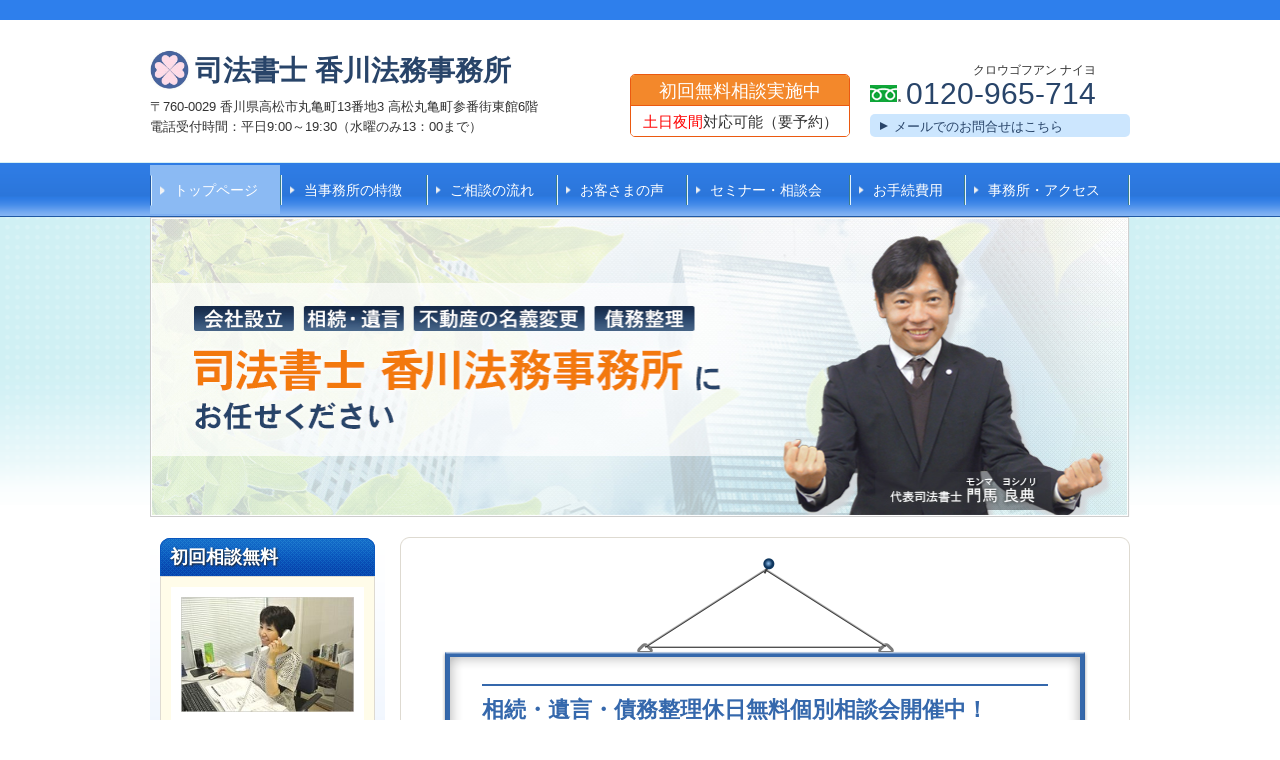

--- FILE ---
content_type: text/html; charset=utf-8
request_url: http://www.kagawahoumu-kagawa.jp/
body_size: 40984
content:
<!DOCTYPE html>
<?ra-page image-convert="no" g="SP" ?>
<html lang="ja" prefix="og: http://ogp.me/ns#">
<head>
<meta charset="UTF-8" />
<meta name="keywords" content="香川県,司法書士,高松市" />
<meta name="description" content="香川県高松市の司法書士『香川法務事務所』では、相続・遺言のご相談から、後見人・成年後見のご相談、債務整理（任意整理、個人再生、自己破産、過払い金返還請求）、株式会社設立まで、親切丁寧にサポートいたします。" />
<meta property="og:site_name" content="司法書士　香川法務事務所" />
<meta property="og:type" content="website" />
<meta property="og:url" content="http://www.kagawahoumu-kagawa.jp/" />
<link rel="canonical" href="http://www.kagawahoumu-kagawa.jp/" />
<meta name="disparea" content="vga" />
<meta name="format-detection" content="telephone=no" />
<meta name="SKYPE_TOOLBAR" content="SKYPE_TOOLBAR_PARSER_COMPATIBLE" />
<title>香川県高松市の司法書士　香川法務事務所</title>
<link rel="stylesheet" type="text/css" href="/cms/_master/common/css/normalize.css" />
<link rel="stylesheet" type="text/css" href="/cms/_master/common/css/bhsystem.css" />
<link rel="stylesheet" type="text/css" href="/_master/theme/A1-1c1-L25_v10/pc/layout.css" />
<link rel="stylesheet" type="text/css" href="/_master/theme/A1-1c1-L25_v10/pc/mod.css" />
<link rel="author" href="https://plus.google.com/105039987024494485404" />
<script>
    (function() {
        var protocol = location.protocol;
        document.write('<script src="' + protocol + '//cdnjs.cloudflare.com/ajax/libs/modernizr/2.6.2/modernizr.min.js">\x3C/script>');
    }());
</script>
</head>
<body class="mod-body">
<div class="area-all">

<header class="area-header" data-cms-parts-group="">
<div class="area-header-inner">

</div>
<div class="area-header-inner2">
<div data-parts-name="part-header-081_002 v8" class="ex-style_01A1 mod-box23 ex-first-part"><div class="mod-box29 ex-first-child"><div class="mod-box26"><p class="mod-text9"></p></div></div><div class="mod-box2"><div class="mod-2col43 ex-first-child"><div class="mod-2col-inner"><div class="mod-title11 ex-first-child"><p class="mod-title-inner ex-first-child"><img src="/_p/265/images/pc/a5b02051.jpg" class="mod-title-inner-img"></p><div class="mod-title-inner2"><p class="mod-title-inner4 ex-first-child">司法書士 香川法務事務所</p></div></div><p class="mod-text23">〒760-0029&nbsp;香川県高松市丸亀町13番地3 高松丸亀町参番街東館6階</p><p class="mod-text2">電話受付時間：平日9:00～19:30（水曜のみ13：00まで）</p></div><div class="mod-2col-inner2"><div class="mod-2col44 ex-first-child"><div class="mod-2col-inner ex-first-child"><div class="mod-label3 ex-first-child"><p class="mod-label-inner ex-first-child">初回無料相談実施中</p><p class="mod-label-inner2"><span style="color:rgb(255, 0, 0); font-size:15px">土日夜間</span><span style="font-size:15px">対応可能（要予約）</span></p></div></div><div class="mod-2col-inner2"><div class="mod-tel28 ex-first-child"><i class="mod-icon_ftel ex-first-child"></i><div class="mod-tel-inner"><p class="mod-tel-inner-2 ex-first-child">クロウゴフアン ナイヨ</p><p class="mod-tel-inner-3"><span>0120-965-714</span></p></div></div><div class="mod-bnr32"><a href="/category/1625569.html"><div class="mod-bnr-inner"><p>メールでのお問合せはこちら</p></div></a></div></div></div></div></div></div></div>
<nav data-parts-name="part-header-005 v5" class="mod-gnav2 ex-style_01A1"><div class="mod-gnav-inner"><div class="mod-gnav-inner2"><ul><li class="state-current"><span><a href="/">トップページ</a></span></li><li class=""><span><a href="/category/1625558.html">当事務所の特徴</a></span></li><li class=""><span><a href="/category/1625569.html">ご相談の流れ</a></span></li><li class=""><span><a href="/category/1625567.html">お客さまの声</a></span></li><li class=""><span><a href="/category/1943877.html">セミナー・相談会<br></a></span></li><li class=""><span><a href="/category/1625565.html">お手続費用</a></span></li><li class=""><span class="mod-gnav-item"><a href="/category/1625559.html">事務所・アクセス</a></span></li></ul></div></div></nav>
</div>
<div class="area-header-inner3">
<div data-parts-name="part-header-007 v5" class="mod-box ex-style_01A1"><div class="mod-box26"><div class="mod-image-spec"><img src="/_p/265/images/pc/e73c0436.jpg"></div></div></div>
</div>
<div class="area-header-inner4">

</div>
</header>


<div class="area-container">

<div class="area-main" data-cms-parts-group="">
<div class="area-main-inner">

</div>
<div class="area-main-inner2">
<div data-parts-name="part-main-040 v6" class="ex-style_01A1 ex-imgSize_2S mod-part-pic ex-first-part"><div class="mod-box-inner"><div class="mod-box-inner2"><div class="mod-set-step ex-first-child"><div class="step1 ex-first-child"><div class="mod-set-design4 ex-first-child"><div class="mod-box-inner"><div class="mod-box-inner2"><div class="mod-h_4_ver2 ex-first-child"><i class="mod-icon_1"></i><div class="mod-h_4-inner"><div class="mod-h_4-inner3 ex-first-child"><h4 class="mod-h">相続・遺言・債務整理休日無料個別相談会開催中！</h4></div></div></div><div class="mod-box_ver2"><div class="mod-2col-in1 ex-first-child"><div class="mod-2col-wrap"><div class="mod-2col-inner2"><div class="mod-2col-inner2-2"><div class="mod-rte_ver2 ex-first-child"><p><span style="line-height:1.6"></span><strong style="line-height:1.6">※私達司法書士香川法務事務所では、お一人お一人じっくりと時間をかけてお話しをお伺いしながらご相談をお受けしている為、 １日３名様までのご予約とさせて頂いております。そこで、当日の御予約が埋まってしまった場合、次回以降の回をご案内させて頂きますので予めご了承くださいませ。</strong></p><p><strong>※必ず、事前にお電話でご予約下さい。 <span style="font-size:20px"><span style="color:rgb(255, 140, 0)">０１２０－９６５－７１４</span></span></strong></p><p><strong><span style="font-size:20px"><span style="color:rgb(255, 140, 0)"></span><span style="font-size:12px"><span style="color:rgb(0, 0, 0)">（相談予約専用フリーアクセス）</span></span></span></strong></p><p><span style="color:rgb(255, 140, 0); font-size:18px"></span><strong><span style="color:rgb(255, 0, 0)"><span style="font-size:12px">予約電話受付時間平日午前９時～午後７時３０分</span></span></strong></p><p>&nbsp;</p></div></div></div></div></div></div></div></div></div></div></div></div></div></div>
<div data-parts-name="part-main-253 v9" class="ex-style_01A1 mod-part-copy-fukidashi"><div class="mod-box-inner"><div class="mod-box-inner2"><div class="mod-set-fukidashi ex-first-child"><div class="mod-box-inner"><div class="mod-box-inner2"><div class="mod-copy-in2 ex-first-child"><div class="mod-copy-inner"><div class="mod-copy-inner2"><p>夜間・土日祝日のご相談、出張相談も<br> 可能な限り対応いたします。</p></div></div></div></div></div></div></div></div></div>
<div data-parts-name="part-main-243 v5" class="ex-style_w1A1 ex-imgFloat mod-box3"><div class="mod-box-inner"><div class="mod-box-inner2"><div class="ex-first-child"><div class="step1 ex-first-child"><div class="mod-box40 ex-first-child"><div class="mod-2col4 ex-first-child"><div class="mod-2col-wrap"><div class="mod-2col-inner"><div class="mod-2col-inner-2"><p class="mod-image ex-first-child"><img src="/_p/265/images/pc/52cb4ff9.jpg"></p><p class="mod-text4">お気軽にご相談ください。</p><a href="/category/1625557.html"><div class="mod-link2 ex-align-center"><p>代表者ごあいさつはこちらへ</p></div></a></div></div><div class="mod-2col-inner2"><div class="mod-2col-inner2-2"><div class="mod-rte17 ex-first-child"><p>このたびは、当事務所のホームページにお越しくださいまして、ありがとうございます。<span>司法書士香川法務事務所代表司法書士の門馬と申します。</span></p><p><span>当事務所では、相続登記や遺言書作成などの相続・遺言のご相談から、後見人・成年後見のご相談、債務整理（任意整理、個人再生、自己破産、過払い金返還請求）、株式会社設立まで、親切丁寧にサポートすることをモットーにしております。</span></p><p><span>また、高松市だけでなく、さぬき市、丸亀市、観音寺市、三豊市など、香川県内各地のご相談にも可能な限り対応いたしますので、ご希望のかたはお気軽にご相談ください。夜間や土日祝日のご相談にも応じます。</span></p><p><span>当司法書士事務所のサービスが、お客様のお役に立ちましたら幸いです。皆さまにお会いできる日を楽しみにしております。</span></p><p><span>初回は無料でご相談を承りますので、どうぞお気軽にご連絡ください。</span></p></div></div></div></div></div></div></div></div></div></div></div>
<div data-parts-name="part-main-276_002 v10" class="ex-style_01A1 mod-part-tokucho-h"><div class="mod-box-inner"><div class="mod-box-inner2"><div class="mod-set-tokucho-h ex-first-child"><div class="mod-box-inner"><div class="mod-box-inner2"><div class="mod-set-h4 ex-first-child"><div class="mod-box-in2 ex-first-child"><div class="mod-box-inner"><div class="mod-box-inner2"><div class="mod-h_4_ver2"><i class="mod-icon_1"></i><div class="mod-h_4-inner"><div class="mod-h_4-inner3 ex-first-child"><h4 class="mod-h">当社の７つの特徴</h4></div></div></div></div></div></div></div><div class="mod-box-in2"><div class="mod-box-inner"><div class="mod-box-inner2"><div class="mod-set-step ex-first-child"><div class="step1 ex-first-child"><div class="mod-set-tokucho-h4 ex-first-child"><div class="mod-box-inner"><div class="mod-box-inner2"><div class="mod-h_4_t1 ex-first-child"><i class="mod-icon_num3"></i><div class="mod-h_4-inner"><div class="mod-h_4-inner3 ex-first-child"><h4 class="mod-h"><span style="font-size:20px">しっかりとご相談者<br> お一人お一人のお悩みをお聞きします。</span></h4></div></div></div></div></div></div></div><div class="step2"><div class="mod-set-tokucho-h4 ex-first-child"><div class="mod-box-inner"><div class="mod-box-inner2"><div class="mod-h_4_t1 ex-first-child"><i class="mod-icon_num3"></i><div class="mod-h_4-inner"><div class="mod-h_4-inner3 ex-first-child"><h4 class="mod-h"><span style="font-size:20px">専門用語を使わずご相談者様に<br> わかりやすい言葉でご説明いたします。</span></h4></div></div></div></div></div></div></div><div class="step3"><div class="mod-set-tokucho-h4 ex-first-child"><div class="mod-box-inner"><div class="mod-box-inner2"><div class="mod-h_4_t1 ex-first-child"><i class="mod-icon_num3"></i><div class="mod-h_4-inner"><div class="mod-h_4-inner3 ex-first-child"><h4 class="mod-h"><span style="font-size:20px">単独ではご相談に対応できない場合も他士業、<br> 他業種と協力なタッグを組んで<br> 問題を解決いたします。</span></h4></div></div></div></div></div></div></div><div class="step4"><div class="mod-set-tokucho-h4 ex-first-child"><div class="mod-box-inner"><div class="mod-box-inner2"><div class="mod-h_4_t1 ex-first-child"><i class="mod-icon_num3"></i><div class="mod-h_4-inner"><div class="mod-h_4-inner3 ex-first-child"><h4 class="mod-h"><span style="font-size:20px">明確な料金（お手続き費用）を事前に<br> 明示致します。</span></h4></div></div></div></div></div></div></div><div class="step5"><div class="mod-set-tokucho-h4 ex-first-child"><div class="mod-box-inner"><div class="mod-box-inner2"><div class="mod-h_4_t1 ex-first-child"><i class="mod-icon_num3"></i><div class="mod-h_4-inner"><div class="mod-h_4-inner3 ex-first-child"><h4 class="mod-h"><span style="font-size:20px">ご相談者の秘密は厳守いたします！</span></h4></div></div></div></div></div></div></div><div class="step6"><div class="mod-set-tokucho-h4 ex-first-child"><div class="mod-box-inner"><div class="mod-box-inner2"><div class="mod-h_4_t1 ex-first-child"><i class="mod-icon_num3"></i><div class="mod-h_4-inner"><div class="mod-h_4-inner3 ex-first-child"><h4 class="mod-h"><span style="font-size:20px">夜間のご相談、土日祝日のご相談、<br> 出張相談も可能な限り対応させていただきます！</span></h4></div></div></div></div></div></div></div><div class="step7"><div class="mod-set-tokucho-h4 ex-first-child"><div class="mod-box-inner"><div class="mod-box-inner2"><div class="mod-h_4_t1 ex-first-child"><i class="mod-icon_num3"></i><div class="mod-h_4-inner"><div class="mod-h_4-inner3 ex-first-child"><h4 class="mod-h"><span style="font-size:20px">日々、最新の知識を習得する為、セミナー、<br> 研修会に積極的に参加しております。</span></h4></div></div></div></div></div></div></div></div></div></div></div></div></div></div></div></div></div>
<div data-parts-name="part-main-048 v5" class="mod-box49 mod-margin2 ex-style_01A1"><div class="mod-link7"><div class="mod-link-inner"><div><div class="step1 ex-first-child"><div class="mod-link-inner2 ex-first-child"><a href="/category/1625558.html"><div class="mod-link-inner4 ex-first-child"><p class="mod-link-inner5"><span style="font-size:20px">当事務所の特徴について詳しくはこちら</span></p></div></a></div></div></div></div></div></div>
<div data-parts-name="part-main-033 v5" class="mod-box3 mod-margin3 ex-style_w1A1"><div class="mod-box-inner"><div class="mod-box-inner2"><div class="ex-first-child"><div class="step1 ex-first-child"><div class="mod-box39 ex-first-child"><div class="mod-h_3 ex-first-child"><i class="mod-icon_1"></i><h3 class="mod-h">司法書士香川法務事務所のサービスのご案内</h3></div></div></div></div></div></div></div>
<div data-parts-name="part-main-033 v5" class="mod-box3 ex-style_w1A1"><div class="mod-box-inner"><div class="mod-box-inner2"><div class="ex-first-child"><div class="step1 ex-first-child"><div class="mod-2col7 ex-first-child"><div class="mod-2col-wrap"><div class="mod-2col-wrap2"><div class="mod-2col-inner"><div class="mod-2col-inner-2"><div class="mod-2col-inner-3" data-height-group="033-1-0"><div class="mod-2col26 ex-first-child" data-height-group="033-1-11"><div class="mod-2col-inner"><p class="mod-image ex-first-child"><img src="/_p/265/images/pc/ce184bfc.jpg"></p></div><div class="mod-2col-inner2" data-height-group="033-1-28"><div class="mod-box41 ex-first-child" data-height-group="033-1-29"><div class="mod-h_5 ex-first-child" data-height-group="033-1-30"><i class="mod-icon_1" data-height-group="033-1-33"></i><div class="mod-h_5-inner" data-height-group="033-1-34"><div class="mod-h_5-inner3 ex-first-child" data-height-group="033-1-36"><h5 class="mod-h" data-height-group="033-1-37">相続手続</h5></div></div></div><div class="mod-rte21" data-height-group="033-1-39"><p>相続財産の名義変更</p></div></div></div></div></div></div></div><div class="mod-2col-inner2"><div class="mod-2col-inner2-2"><div class="mod-2col-inner2-3" data-height-group="033-1-0"><div class="mod-2col26 ex-first-child" data-height-group="033-1-11"><div class="mod-2col-inner"><p class="mod-image ex-first-child"><img src="/_p/265/images/pc/3755514f.jpg"></p></div><div class="mod-2col-inner2" data-height-group="033-1-28"><div class="mod-box41 ex-first-child" data-height-group="033-1-29"><div class="mod-h_5 ex-first-child" data-height-group="033-1-30"><i class="mod-icon_1" data-height-group="033-1-33"></i><div class="mod-h_5-inner" data-height-group="033-1-34"><div class="mod-h_5-inner3 ex-first-child" data-height-group="033-1-36"><h5 class="mod-h" data-height-group="033-1-37">相続放棄</h5></div></div></div><div class="mod-rte21" data-height-group="033-1-39"><p>相続放棄書類作成</p></div></div></div></div></div></div></div></div></div></div></div></div></div></div></div>
<div data-parts-name="part-main-033 v5" class="ex-style_w1A1 mod-box3 mod-margin2"><div class="mod-box-inner"><div class="mod-box-inner2"><div class="ex-first-child"><div class="step1 ex-first-child"><div class="mod-2col7 ex-first-child"><div class="mod-2col-wrap"><div class="mod-2col-wrap2"><div class="mod-2col-inner"><div class="mod-2col-inner-2"><div class="mod-2col-inner-3" data-height-group="033-1-0"><div class="mod-2col26 ex-first-child" data-height-group="033-1-11"><div class="mod-2col-inner"><p class="mod-image ex-first-child"><img src="/_p/265/images/pc/4fb07660.jpg"></p></div><div class="mod-2col-inner2" data-height-group="033-1-28"><div class="mod-box41 ex-first-child" data-height-group="033-1-29"><div class="mod-h_5 ex-first-child" data-height-group="033-1-30"><i class="mod-icon_1" data-height-group="033-1-33"></i><div class="mod-h_5-inner" data-height-group="033-1-34"><div class="mod-h_5-inner3 ex-first-child" data-height-group="033-1-36"><h5 class="mod-h" data-height-group="033-1-37">遺言書作成</h5></div></div></div><div class="mod-rte21" data-height-group="033-1-39"><p>遺言書原案作成</p></div></div></div></div></div></div></div><div class="mod-2col-inner2"><div class="mod-2col-inner2-2"><div class="mod-2col-inner2-3" data-height-group="033-1-0"><div class="mod-2col26 ex-first-child" data-height-group="033-1-11"><div class="mod-2col-inner"><p class="mod-image ex-first-child"><img src="/_p/265/images/pc/3f2029eb.jpg"></p></div><div class="mod-2col-inner2" data-height-group="033-1-28"><div class="mod-box41 ex-first-child" data-height-group="033-1-29"><div class="mod-h_5 ex-first-child" data-height-group="033-1-30"><i class="mod-icon_1" data-height-group="033-1-33"></i><div class="mod-h_5-inner" data-height-group="033-1-34"><div class="mod-h_5-inner3 ex-first-child" data-height-group="033-1-36"><h5 class="mod-h" data-height-group="033-1-37">生前贈与</h5></div></div></div><div class="mod-rte21" data-height-group="033-1-39"><p>不動産の名義変更</p></div></div></div></div></div></div></div></div></div></div></div></div></div></div></div>
<div data-parts-name="part-main-033 v5" class="ex-style_w1A1 mod-box3 mod-margin2"><div class="mod-box-inner"><div class="mod-box-inner2"><div class="ex-first-child"><div class="step1 ex-first-child"><div class="mod-2col7 ex-first-child"><div class="mod-2col-wrap"><div class="mod-2col-wrap2"><div class="mod-2col-inner"><div class="mod-2col-inner-2"><div class="mod-2col-inner-3" data-height-group="033-1-0"><div class="mod-2col26 ex-first-child" data-height-group="033-1-11"><div class="mod-2col-inner"><p class="mod-image ex-first-child"><img src="/_p/265/images/pc/6759127f.jpg"></p></div><div class="mod-2col-inner2" data-height-group="033-1-28"><div class="mod-box41 ex-first-child" data-height-group="033-1-29"><div class="mod-h_5 ex-first-child" data-height-group="033-1-30"><i class="mod-icon_1" data-height-group="033-1-33"></i><div class="mod-h_5-inner" data-height-group="033-1-34"><div class="mod-h_5-inner3 ex-first-child" data-height-group="033-1-36"><h5 class="mod-h" data-height-group="033-1-37">債務（借金）<br> の整理</h5></div></div></div><div class="mod-rte21" data-height-group="033-1-39"><p>過払い金返還請求<br> 任意整理<br> 個人再生<br> 自己破産</p></div></div></div></div></div></div></div><div class="mod-2col-inner2"><div class="mod-2col-inner2-2"><div class="mod-2col-inner2-3" data-height-group="033-1-0"><div class="mod-2col26 ex-first-child" data-height-group="033-1-11"><div class="mod-2col-inner"><p class="mod-image ex-first-child"><img src="/_p/265/images/pc/59bfe418.jpg"></p></div><div class="mod-2col-inner2" data-height-group="033-1-28"><div class="mod-box41 ex-first-child" data-height-group="033-1-29"><div class="mod-h_5 ex-first-child" data-height-group="033-1-30"><i class="mod-icon_1" data-height-group="033-1-33"></i><div class="mod-h_5-inner" data-height-group="033-1-34"><div class="mod-h_5-inner3 ex-first-child" data-height-group="033-1-36"><h5 class="mod-h" data-height-group="033-1-37">会社設立</h5></div></div></div><div class="mod-rte21" data-height-group="033-1-39"><p>会社設立登記</p></div></div></div></div></div></div></div></div></div></div></div></div></div></div></div>
<div data-parts-name="part-main-033 v5" class="ex-style_w1A1 mod-box3"><div class="mod-box-inner"><div class="mod-box-inner2"><div class="ex-first-child"><div class="step1 ex-first-child"><div class="mod-2col7 ex-first-child"><div class="mod-2col-wrap"><div class="mod-2col-wrap2"><div class="mod-2col-inner"><div class="mod-2col-inner-2"><div class="mod-2col-inner-3" data-height-group="033-1-0"><div class="mod-2col26 ex-first-child" data-height-group="033-1-11"><div class="mod-2col-inner"><p class="mod-image ex-first-child"><img src="/_p/265/images/pc/8c042a69.jpg"></p></div><div class="mod-2col-inner2" data-height-group="033-1-28"><div class="mod-box41 ex-first-child" data-height-group="033-1-29"><div class="mod-h_5 ex-first-child" data-height-group="033-1-30"><i class="mod-icon_1" data-height-group="033-1-33"></i><div class="mod-h_5-inner" data-height-group="033-1-34"><div class="mod-h_5-inner3 ex-first-child" data-height-group="033-1-36"><h5 class="mod-h" data-height-group="033-1-37">不動産の名義変更</h5></div></div></div><div class="mod-rte21" data-height-group="033-1-39"><p>売買による名義変更<br> 財産分与による<br> 不動産の名義変更</p></div></div></div></div></div></div></div><div class="mod-2col-inner2"><div class="mod-2col-inner2-2"><div class="mod-2col-inner2-3" data-height-group="033-1-0"><div class="mod-2col26 ex-first-child" data-height-group="033-1-11"><div class="mod-2col-inner"><p class="mod-image ex-first-child"><img src="/_p/265/images/pc/d1d1470b.jpg"></p></div><div class="mod-2col-inner2" data-height-group="033-1-28"><div class="mod-box41 ex-first-child" data-height-group="033-1-29"><div class="mod-h_5 ex-first-child" data-height-group="033-1-30"><i class="mod-icon_1" data-height-group="033-1-33"></i><div class="mod-h_5-inner" data-height-group="033-1-34"><div class="mod-h_5-inner3 ex-first-child" data-height-group="033-1-36"><h5 class="mod-h" data-height-group="033-1-37">不動産登記</h5></div></div></div><div class="mod-rte21" data-height-group="033-1-39"><p>抵当権設定、抹消<br> 住宅ローン完済時の担保の抹消手続き</p></div></div></div></div></div></div></div></div></div></div></div></div></div></div></div>
<div data-parts-name="part-main-033 v5" class="ex-style_w1A1 mod-box3"><div class="mod-box-inner"><div class="mod-box-inner2"><div class="ex-first-child"><div class="step1 ex-first-child"><div class="mod-2col7 ex-first-child"><div class="mod-2col-wrap"><div class="mod-2col-wrap2"><div class="mod-2col-inner"><div class="mod-2col-inner-2"><div class="mod-2col-inner-3" data-height-group="033-1-0"><div class="mod-2col26 ex-first-child" data-height-group="033-1-11"><div class="mod-2col-inner"><p class="mod-image ex-first-child"><img src="/_p/265/images/pc/60f6e1ec.jpg"></p></div><div class="mod-2col-inner2" data-height-group="033-1-28"><div class="mod-box41 ex-first-child" data-height-group="033-1-29"><div class="mod-h_5 ex-first-child" data-height-group="033-1-30"><i class="mod-icon_1" data-height-group="033-1-33"></i><div class="mod-h_5-inner" data-height-group="033-1-34"><div class="mod-h_5-inner3 ex-first-child" data-height-group="033-1-36"><h5 class="mod-h" data-height-group="033-1-37">商業登記</h5></div></div></div><div class="mod-rte21" data-height-group="033-1-39"><p>会社の変更登記<br> 会社の解散登記</p></div></div></div></div></div></div></div><div class="mod-2col-inner2"><div class="mod-2col-inner2-2"><div class="mod-2col-inner2-3" data-height-group="033-1-0"><div class="mod-2col26 ex-first-child" data-height-group="033-1-11"><div class="mod-2col-inner"><p class="mod-image ex-first-child"><img src="/_p/265/images/pc/64e5e73e.jpg"></p></div><div class="mod-2col-inner2" data-height-group="033-1-28"><div class="mod-box41 ex-first-child" data-height-group="033-1-29"><div class="mod-h_5 ex-first-child" data-height-group="033-1-30"><i class="mod-icon_1" data-height-group="033-1-33"></i><div class="mod-h_5-inner" data-height-group="033-1-34"><div class="mod-h_5-inner3 ex-first-child" data-height-group="033-1-36"><h5 class="mod-h" data-height-group="033-1-37">裁判手続</h5></div></div></div><div class="mod-rte21" data-height-group="033-1-39"><p>裁判書類作成<br> 簡易訴訟代理</p></div></div></div></div></div></div></div></div></div></div></div></div></div></div></div>
</div>
<div class="area-main-inner3">
<div data-parts-name="part-main-277_002 v6" class="ex-imgSize_2S mod-box3 mod-margin2 ex-style_t6c1"><div class="mod-box-inner"><div class="mod-box-inner2"><div class="mod-box62 ex-first-child"><div class="mod-box-inner"><div class="mod-box-inner2"><div class="mod-h_4_33 ex-first-child"><div class="mod-h_4-inner"><div class="mod-h_4-inner2"><i class="mod-icon_1"></i><h4 class="mod-h">無料相談実施中</h4></div></div></div><div class="mod-box63"><div class="mod-box-inner"><div class="mod-2col42 ex-first-child"><div class="mod-2col-wrap"><div class="mod-2col-inner"><div class="mod-2col-inner-2"><p class="mod-image ex-first-child"><img src="/_p/265/images/pc/2bbc3d6a.jpg"></p></div></div><div class="mod-2col-inner2"><div class="mod-2col-inner2-2"><div class="mod-rte35 ex-first-child"><p>初回の相談は無料です。</p><p>まずはお気軽にご連絡ください。</p></div><div class="mod-tel30"><i class="mod-icon_ftel"></i><div class="mod-tel-inner"><p class="mod-tel-inner-2 ex-first-child"><span>クロウゴフアン ナイヨ</span></p><p class="mod-tel-inner-3"><span>0120-965-714</span></p></div></div><div class="mod-rte35"><p>電話受付時間：<br> 平日9:00～19:30（水曜のみ13:00まで）</p></div></div></div></div></div><div class="mod-bnr37"><a href="/category/1625569.html"><div class="mod-bnr-inner"><p>無料相談の申し込み</p></div></a></div></div></div></div></div></div></div></div></div>
</div>
<div class="area-main-inner4">
<div data-parts-name="part-main-273 v13" class="ex-style_01A1 mod-part-bnr-x3"><div class="mod-box-inner"><div class="mod-box-inner2"><div class="mod-set-h3 ex-first-child"><div class="mod-h_3_ver2 ex-first-child"><i class="mod-icon_1"></i><h3 class="mod-h">関連サイト</h3></div></div><div class="mod-set-bnr-x3"><div class="mod-box-inner"><div class="mod-box-inner2"><div class="mod-set-step ex-first-child"><div class="step1 ex-first-child"><div class="mod-3col-in2 ex-first-child"><div class="mod-3col-wrap"><div class="mod-3col-wrap2"><div class="mod-3col-inner"><div class="mod-3col-inner-2"><div class="mod-3col-inner-3" data-height-group="273-1-0"><div class="mod-bnr-pic ex-first-child"><a href="http://jso-kagawa.jp/" target="_blank"><div class="mod-bnr-inner"><p class="mod-bnr-inner2"><img src="/_p/265/images/pc/7df2758c.jpg"></p><p class="mod-bnr-inner3">香川債務整理<br> 相談室</p></div></a></div><div class="mod-rte_ver2"><p>香川県高松市の司法書士・香川法務事務所はこちら</p></div></div></div></div><div class="mod-3col-inner2"><div class="mod-3col-inner2-2"><div class="mod-3col-inner2-3" data-height-group="273-1-0"><div class="mod-bnr-pic ex-first-child"><a href="http://www.seturitu-kagawa.jp/" target="_blank"><div class="mod-bnr-inner"><p class="mod-bnr-inner2"><img src="/_p/265/images/pc/a8c6707b.jpg"></p><p class="mod-bnr-inner3">香川会社設立<br> 相談室</p></div></a></div><div class="mod-rte_ver2"><p>高松で相続手続・相続相談ならこちら</p></div></div></div></div><div class="mod-3col-inner3"><div class="mod-3col-inner3-2"><div class="mod-3col-inner3-3" data-height-group="273-1-0"><div class="mod-bnr-pic ex-first-child"><a href="http://www.souzoku-kagawa.jp/" target="_blank"><div class="mod-bnr-inner"><p class="mod-bnr-inner2"><img src="/_p/265/images/pc/f07771f6.jpg"></p><p class="mod-bnr-inner3">高松<br> 相続手続相談室</p></div></a></div><div class="mod-rte_ver2"><p>香川県高松市で会社設立ならこちら</p></div></div></div></div></div></div></div></div></div></div></div></div></div></div></div>
</div>
</div>

<div class="area-side-left" data-cms-parts-group="">
<div class="area-side-left-inner">
<div data-parts-name="part-side-016_002 v5" class="mod-box4 ex-style_t2A1 ex-first-part"><div class="mod-box-inner"><div class="mod-box-inner2"><div class="mod-label2 ex-first-child"><div class="mod-label-inner"><h4 class="mod-h">初回相談無料</h4></div></div><div class="mod-box12"><div class="mod-box-inner"><p class="mod-image ex-first-child"><img src="/_p/265/images/pc/295f2404.jpg"></p><div class="mod-box36"><div class="mod-ftel15 ex-first-child"><p class="mod-ftel-inner ex-first-child">クロウゴフアン ナイヨ</p><p class="mod-ftel-inner2"><span>0120-965-714</span></p></div></div><p class="mod-text3">電話<span style="font-size:13px">受付時間：<br> 平日9：00～19：30</span><br><span style="font-size:13px">（水曜のみ13：00まで）</span><br><br> ※電話受付時間内にご予約頂ければ、<span style="color:#FF0000"><strong>夜間相談、土日相談も対応</strong></span>致します。<br><br> お一人で悩まずにご相談ください。</p><div class="mod-box13"><div class="step3 ex-first-child"></div><div class="step4"></div><div class="step5"></div><div class="step6"></div><div class="step7"></div></div><div class="mod-bnr11"><a href="/category/1625569.html"><div class="mod-bnr-inner"><p>無料相談の詳細</p></div></a></div><a href="/category/1625569.html"></a></div></div></div></div></div>
<div data-parts-name="part-side-018 v5" class="mod-side-menu-box mod-margin2 ex-style_01A1"><div class="mod-side-menu-box-inner"><div class="mod-side-menu-box-inner2"><div class="mod-side-menu-box-h"><div class="mod-side-menu-box-h-inner"><h4 class="mod-h">サイドメニュー</h4></div></div><div class="mod-side-menu"><div class="mod-side-menu-list" data-cms-editable="sidemenu"><ul><li><span class="mod-side-menu-item state-current"><a href="/">トップページ</a></span></li><li><span class="mod-side-menu-item "><span>サービス案内</span></span><div class="mod-side-menu-list"><ul><li><span class="mod-side-menu-item "><a href="/category/1625560.html">相続手続</a></span></li><li><span class="mod-side-menu-item "><a href="/category/1625561.html">遺言書作成</a></span></li><li><span class="mod-side-menu-item "><a href="/category/1625562.html">債務整理手続</a></span></li><li><span class="mod-side-menu-item "><a href="/category/1625563.html">会社設立手続</a></span></li><li><span class="mod-side-menu-item "><a href="/category/1625565.html">料金表</a></span></li></ul></div></li><li><span class="mod-side-menu-item "><a href="/category/1625567.html">お客さまの声</a></span></li><li><span class="mod-side-menu-item "><a href="/category/1625568.html">よくあるご質問</a></span></li><li><span class="mod-side-menu-item "><span>事務所案内</span></span><div class="mod-side-menu-list"><ul><li><span class="mod-side-menu-item "><a href="/category/1625557.html">代表者ごあいさつ</a></span></li><li><span class="mod-side-menu-item "><a href="/category/1625558.html">当事務所の特徴</a></span></li><li><span class="mod-side-menu-item "><a href="/category/1943877.html">セミナー・相談会</a></span></li><li><span class="mod-side-menu-item "><a href="/category/1625559.html">概要・アクセス</a></span></li></ul></div></li><li><span class="mod-side-menu-item "><a href="/category/1625569.html">無料相談・お問合せ</a></span></li></ul></div></div><div class="mod-side-menu-box-b"></div></div></div></div>
<div data-parts-name="part-side-023 v6" class="ex-style_r2A1 mod-box4 mod-margin2"><div class="mod-box-inner"><div class="mod-box-inner2"><div class="mod-label2 ex-first-child"><div class="mod-label-inner"><h4 class="mod-h">お客さまの声</h4></div></div><div class="mod-box12"><div class="mod-box-inner"><div class="ex-first-child"><div class="step1 ex-first-child"><div class="mod-h_s ex-first-child"><i class="mod-icon_1"></i><h5 class="mod-h">込み入った内容にもかかわらず丁寧に対応していただいた。</h5></div><p class="mod-image"><a data-lightbox="cms-lightbox" href="/_p/265/images/pc/large_thumb_88f056ef.png"><img src="/_p/265/images/pc/88f056ef.png"></a></p><p class="mod-text3"><span style="font-size:13px">香川県</span>高松市・30代女性</p></div><div class="step2"><div class="mod-h_s ex-first-child"><i class="mod-icon_1"></i><h5 class="mod-h">勇気を出して相談してよかったです。</h5></div><p class="mod-image"><a data-lightbox="cms-lightbox" href="/_p/265/images/pc/large_thumb_925c8542.png"><img src="/_p/265/images/pc/925c8542.png"></a></p><p class="mod-text3"><span style="font-size:13px">香川県塩江町</span>・40代男性</p></div><div class="step3"><div class="mod-h_s ex-first-child"><i class="mod-icon_1"></i><h5 class="mod-h">内容も分かりやすく、報酬なども安かった。</h5></div><p class="mod-image"><a data-lightbox="cms-lightbox" href="/_p/265/images/pc/large_thumb_b3398204.png"><img src="/_p/265/images/pc/b3398204.png"></a></p><p class="mod-text3">香川県東かがわ市・30代男性</p></div></div><div class="mod-box36"><div class="mod-tel17 ex-first-child"><p class="mod-tel-inner2 ex-first-child"><span>0120-965-714</span></p></div></div><div class="mod-bnr11"><a href="/category/1625567.html"><div class="mod-bnr-inner"><p>お客さまの声はこちら</p></div></a></div></div></div></div></div></div>
<div data-parts-name="part-side-036_002 v6" class="ex-style_a2A1 mod-box4 mod-margin2"><div class="mod-box-inner"><div class="mod-box-inner2"><div class="mod-label2 ex-first-child"><div class="mod-label-inner"><h4 class="mod-h">初回相談無料</h4></div></div><div class="mod-box12"><div class="mod-box-inner"><div class="mod-box36 ex-first-child"><div class="mod-ftel15 ex-first-child"><p class="mod-ftel-inner ex-first-child">クロウゴフアン ナイヨ</p><p class="mod-ftel-inner2"><span>0120-965-714</span></p></div></div><div><div class="step1 ex-first-child"><div class="mod-h_s ex-first-child"><i class="mod-icon_1"></i><h5 class="mod-h">住所</h5></div><p class="mod-text3"><span style="font-size:13px">香川県高松市丸亀町13番地3</span></p><p class="mod-text6"><span style="font-size:13px">高松丸亀町参番街東館6階</span></p></div></div><div class="mod-html5"><iframe src="https://www.google.com/maps/embed?pb=!1m18!1m12!1m3!1d1647.1180221609086!2d134.05050384999998!3d34.34447020000001!2m3!1f0!2f0!3f0!3m2!1i1024!2i768!4f13.1!3m3!1m2!1s0x3553eb85223a47cd%3A0x43a42855c104eba7!2z5Li45LqA55S65Y-C55Wq6KGX5p2x6aSo!5e0!3m2!1sja!2sjp!4v1398999311653" width="150" height="200" frameborder="0" style="border:0"></iframe></div><div class="mod-bnr11"><a href="/category/1625559.html"><div class="mod-bnr-inner"><p>詳細はこちら</p></div></a></div></div></div></div></div></div>
<div data-parts-name="part-side-034 v6" class="mod-box42 mod-margin2 ex-style_01A1"><div class="mod-html"><p><a href="//plus.google.com/105039987024494485404?prsrc=3" rel="publisher" target="_top" style="text-decoration: none; display: inline-block; color: #333; text-align: center; font: 13px/16px arial,sans-serif; white-space: nowrap;"><span style="display: inline-block; font-weight: bold; vertical-align: top; margin-right: 5px; margin-top: 8px;">門馬良典</span><span style="display: inline-block; vertical-align: top; margin-right: 15px; margin-top: 8px;">オン</span><img src="//ssl.gstatic.com/images/icons/gplus-32.png" style="border: 0; width: 32px; height: 32px;" alt="Google+"></a></p></div></div>
</div>
<div class="area-side-left-inner2">

</div>
<div class="area-side-left-inner3">

</div>
<div class="area-side-left-inner4">

</div>
</div>

</div>


<footer class="area-footer" data-cms-parts-group="">
<div class="area-footer-inner">

</div>
<div class="area-footer-inner2">
<div data-parts-name="part-footer-036_002 v7" class="mod-box46 ex-style_01A1 ex-first-part"><div class="mod-box-inner"><div class="mod-box47 ex-first-child"><div class="mod-3col8"><div class="mod-3col-inner"><div class="mod-title12 ex-first-child"><div class="mod-title-inner2 ex-first-child"><p class="mod-title-inner4 ex-first-child"><span style="font-size:28px">司法書士 香川法務事務所</span></p></div></div><p class="mod-text25"><span style="font-size:13px">〒760-0029</span><br><span style="font-size:13px">香川県高松市丸亀町13番地3 <br> 高松丸亀町参番街東館6階</span></p><p class="mod-text26"></p><div class="mod-bnr-set5"><div class="mod-bnr-inner ex-align-left ex-first-child"><a href="/category/1625559.html"><div class="mod-bnr-inner-2"><p><span style="font-size:13px">事務所概要はこちら</span></p></div></a></div><div class="mod-bnr-inner2 ex-align-right"><a href="/category/1625557.html"><div class="mod-bnr-inner2-2"><p><span style="font-size:13px">代表者ごあいさつ</span></p></div></a></div></div></div><div class="mod-3col-inner2"><div class="mod-html6 ex-first-child"><iframe src="https://www.google.com/maps/embed?pb=!1m18!1m12!1m3!1d1647.1180221609086!2d134.05050384999998!3d34.34447020000001!2m3!1f0!2f0!3f0!3m2!1i1024!2i768!4f13.1!3m3!1m2!1s0x3553eb85223a47cd%3A0x43a42855c104eba7!2z5Li45LqA55S65Y-C55Wq6KGX5p2x6aSo!5e0!3m2!1sja!2sjp!4v1398999311653" width="200" height="150" frameborder="0" style="border:0"></iframe></div></div><div class="mod-3col-inner3"><div class="mod-tel22 ex-first-child"><p class="mod-tel-inner ex-first-child"><img src="/_p/265/images/pc/3312db78.jpg" class="mod-tel-inner-img"></p><div class="mod-tel-inner2"><p class="mod-tel-inner3 ex-first-child"><span style="font-size:18px">無料相談実施中</span></p><div class="mod-tel-inner4"><i class="mod-icon_ftel ex-first-child"></i><p class="mod-tel-inner4-2"><span>0120-965-714</span></p></div></div></div><p class="mod-text25">電話<span style="font-size:13px">受付時間 ：<br> 平日9:00～19:30（水曜のみ13:00まで）</span></p><p class="mod-text24">●お取扱い業務</p><p class="mod-text26"><span style="font-size:13px">相続・遺言書作成手続き、不動産登記、債務整理、会社設立など</span></p><div class="mod-bnr34"><a href="/category/1625569.html"><div class="mod-bnr-inner"><p>無料相談・お問合せ</p></div></a></div></div></div></div></div></div>
<nav data-parts-name="part-footer-001 v5" class="mod-fnav ex-style_01A1"><div class="mod-fnav-inner"><ul><li class="state-current"><span><a href="/">トップページ</a></span></li><li class=""><span><a href="/category/1625558.html">当事務所の特徴</a></span></li><li class=""><span><a href="/category/1625569.html">ご相談の流れ</a></span></li><li class=""><span><a href="/category/1625567.html">お客さまの声</a></span></li><li class=""><span><a href="/category/1943877.html">セミナー・相談会</a></span></li><li class=""><span><a href="/category/1625565.html">お手続費用</a></span></li><li class=""><span class="mod-gnav-item"><a href="/category/1625559.html">事務所・アクセス</a></span></li></ul></div></nav>
<div data-parts-name="part-footer-006 v5" class="mod-box22 ex-style_01A1"><div class="mod-box-inner"><div class="mod-box25"><p class="mod-text17">Copyright 2013 司法書士 香川法務事務所</p></div></div></div>
</div>
<div class="area-footer-inner3">

</div>
<div class="area-footer-inner4">

</div>
</footer>

</div>





<!-- Piwik -->
<script type="text/javascript">
var pkBaseURL = (("https:" == document.location.protocol) ? "https://stats.wms-analytics.net/" : "http://stats.wms-analytics.net/");
document.write(unescape("%3Cscript src='" + pkBaseURL + "piwik.js' type='text/javascript'%3E%3C/script%3E"));
</script><script type="text/javascript">
try {
var piwikTracker = Piwik.getTracker(pkBaseURL + "piwik.php", 13625);
piwikTracker.trackPageView();
piwikTracker.enableLinkTracking();
} catch( err ) {}
</script><noscript><p><img src="http://stats.wms-analytics.net/piwik.php?idsite=13625" style="border:0" alt="" /></p></noscript>
<!-- End Piwik Tracking Code -->


<script>
  (function() {
    var protocol = location.protocol;
    document.write('<script src="' + protocol + '//ajax.googleapis.com/ajax/libs/jquery/1.9.1/jquery.min.js">\x3C/script>');
  }());
</script>
<script src="/cms/_master/common/js/form.js"></script>
<script src="/cms/_master/common/js/pc.js"></script>
<script src="/cms/_master/common/js/pc2.js"></script>

</body>
</html>


--- FILE ---
content_type: text/css
request_url: http://www.kagawahoumu-kagawa.jp/_master/theme/A1-1c1-L25_v10/pc/mod-blessed9.css?z=1429001775966
body_size: 19089
content:
.ex-style_01A3 .mod-h_5 .mod-h_5-inner3,.ex-style_c1A3 .mod-h_5 .mod-h_5-inner3,.ex-style_q1A3 .mod-h_5 .mod-h_5-inner3,.ex-style_v1A3 .mod-h_5 .mod-h_5-inner3{background-color:transparent;background-image:none;background-repeat:repeat;background-position:left top;padding:0px;display:block}.ex-style_01A3 .mod-h_5 .mod-h,.ex-style_c1A3 .mod-h_5 .mod-h,.ex-style_q1A3 .mod-h_5 .mod-h,.ex-style_v1A3 .mod-h_5 .mod-h{color:#45320b;border-bottom:1px dashed #f6931c;border-left:0px none transparent;padding:0;background-color:transparent}.ex-style_01A3 .mod-h_5 .mod-icon_1,.ex-style_c1A3 .mod-h_5 .mod-icon_1,.ex-style_q1A3 .mod-h_5 .mod-icon_1,.ex-style_v1A3 .mod-h_5 .mod-icon_1{min-width:5px;width:5px;background-image:none;background-position:left top;background-repeat:no-repeat;border-left:3px solid #f6931c}.ex-style_01A3 .mod-h_5 .mod-icon_2,.ex-style_c1A3 .mod-h_5 .mod-icon_2,.ex-style_q1A3 .mod-h_5 .mod-icon_2,.ex-style_v1A3 .mod-h_5 .mod-icon_2{min-width:13px;width:13px;background-image:url(img/mod-h_5/bg21_v3.png);background-position:left top;background-repeat:repeat-y;border-left:0px none transparent}.ex-style_01A3 .mod-h_5 .mod-icon_3,.ex-style_c1A3 .mod-h_5 .mod-icon_3,.ex-style_q1A3 .mod-h_5 .mod-icon_3,.ex-style_v1A3 .mod-h_5 .mod-icon_3{min-width:6px;width:6px;background-image:none;background-position:left top;background-repeat:no-repeat;border-left:10px solid #ff9547}.ex-style_i1C1 .mod-h_5 .mod-h_5-inner{width:auto;padding-left:0px}.ex-style_i1C1 .mod-h_5 .mod-h_5-inner>p{color:#333;margin-left:0px}.ex-style_i1C1 .mod-h_5 .mod-h_5-inner>p:first-child{border-bottom:0px none transparent}.ex-style_i1C1 .mod-h_5 .mod-h_5-inner3{background-color:transparent;background-image:url(img/mod-h_5/bg.png);background-repeat:no-repeat;background-position:right bottom;padding:0px 0px 8px 0px;display:inline-block}.ex-style_i1C1 .mod-h_5 .mod-h{color:#f47200;border-bottom:0px none transparent;border-left:4px solid #f47200;padding:5px 14px 2px 14px;background-color:#fff}.ex-style_i1C1 .mod-h_5 .mod-icon_1{min-width:0;width:0;background-image:none;background-position:left top;background-repeat:repeat;border-left:0 none transparent}.ex-style_i1C1 .mod-h_5 .mod-icon_2{min-width:0;width:0;background-image:none;background-position:left top;background-repeat:repeat;border-left:0 none transparent}.ex-style_i1C1 .mod-h_5 .mod-icon_3{min-width:0;width:0;background-image:none;background-position:left top;background-repeat:repeat;border-left:0 none transparent}.ex-style_i1C2 .mod-h_5 .mod-h_5-inner{width:auto;padding-left:0px}.ex-style_i1C2 .mod-h_5 .mod-h_5-inner>p{color:#333;margin-left:0px}.ex-style_i1C2 .mod-h_5 .mod-h_5-inner>p:first-child{border-bottom:0px none transparent}.ex-style_i1C2 .mod-h_5 .mod-h_5-inner3{background-color:transparent;background-image:url(img/mod-h_5/bg.png);background-repeat:no-repeat;background-position:right bottom;padding:0px 0px 8px 0px;display:inline-block}.ex-style_i1C2 .mod-h_5 .mod-h{color:#0b7d89;border-bottom:0px none transparent;border-left:4px solid #0b7d89;padding:5px 14px 2px 14px;background-color:#fff}.ex-style_i1C2 .mod-h_5 .mod-icon_1{min-width:0;width:0;background-image:none;background-position:left top;background-repeat:repeat;border-left:0 none transparent}.ex-style_i1C2 .mod-h_5 .mod-icon_2{min-width:0;width:0;background-image:none;background-position:left top;background-repeat:repeat;border-left:0 none transparent}.ex-style_i1C2 .mod-h_5 .mod-icon_3{min-width:0;width:0;background-image:none;background-position:left top;background-repeat:repeat;border-left:0 none transparent}.ex-style_i1C3 .mod-h_5 .mod-h_5-inner{width:auto;padding-left:0px}.ex-style_i1C3 .mod-h_5 .mod-h_5-inner>p{color:#56534e;margin-left:0px}.ex-style_i1C3 .mod-h_5 .mod-h_5-inner>p:first-child{border-bottom:0px none transparent}.ex-style_i1C3 .mod-h_5 .mod-h_5-inner3{background-color:transparent;background-image:url(img/mod-h_5/bg.png);background-repeat:no-repeat;background-position:right bottom;padding:0px 0px 8px 0px;display:inline-block}.ex-style_i1C3 .mod-h_5 .mod-h{color:#fd8e89;border-bottom:0px none transparent;border-left:4px solid #fd8e89;padding:5px 14px 2px 14px;background-color:#fff}.ex-style_i1C3 .mod-h_5 .mod-icon_1{min-width:0;width:0;background-image:none;background-position:left top;background-repeat:repeat;border-left:0 none transparent}.ex-style_i1C3 .mod-h_5 .mod-icon_2{min-width:0;width:0;background-image:none;background-position:left top;background-repeat:repeat;border-left:0 none transparent}.ex-style_i1C3 .mod-h_5 .mod-icon_3{min-width:0;width:0;background-image:none;background-position:left top;background-repeat:repeat;border-left:0 none transparent}.ex-style_i1B1 .mod-h_5 .mod-h_5-inner{width:100%;padding-left:0px}.ex-style_i1B1 .mod-h_5 .mod-h_5-inner>p{color:#333;margin-left:0px}.ex-style_i1B1 .mod-h_5 .mod-h_5-inner>p:first-child{border-bottom:0px none transparent}.ex-style_i1B1 .mod-h_5 .mod-h_5-inner3{background-color:transparent;background-image:none;background-repeat:repeat;background-position:left top;padding:0px;display:block}.ex-style_i1B1 .mod-h_5 .mod-h{color:#f47200;border-bottom:1px solid #f47200;border-left:0px none transparent;padding:0;background-color:transparent}.ex-style_i1B1 .mod-h_5 .mod-icon_1{min-width:0;width:0;background-image:none;background-position:left top;background-repeat:repeat;border-left:0 none transparent}.ex-style_i1B1 .mod-h_5 .mod-icon_2{min-width:0;width:0;background-image:none;background-position:left top;background-repeat:repeat;border-left:0 none transparent}.ex-style_i1B1 .mod-h_5 .mod-icon_3{min-width:0;width:0;background-image:none;background-position:left top;background-repeat:repeat;border-left:0 none transparent}.ex-style_i1B2 .mod-h_5 .mod-h_5-inner{width:100%;padding-left:0px}.ex-style_i1B2 .mod-h_5 .mod-h_5-inner>p{color:#333;margin-left:0px}.ex-style_i1B2 .mod-h_5 .mod-h_5-inner>p:first-child{border-bottom:0px none transparent}.ex-style_i1B2 .mod-h_5 .mod-h_5-inner3{background-color:transparent;background-image:none;background-repeat:repeat;background-position:left top;padding:0px;display:block}.ex-style_i1B2 .mod-h_5 .mod-h{color:#433409;border-bottom:1px solid #f4d34e;border-left:0px none transparent;padding:0;background-color:transparent}.ex-style_i1B2 .mod-h_5 .mod-icon_1{min-width:0;width:0;background-image:none;background-position:left top;background-repeat:repeat;border-left:0 none transparent}.ex-style_i1B2 .mod-h_5 .mod-icon_2{min-width:0;width:0;background-image:none;background-position:left top;background-repeat:repeat;border-left:0 none transparent}.ex-style_i1B2 .mod-h_5 .mod-icon_3{min-width:0;width:0;background-image:none;background-position:left top;background-repeat:repeat;border-left:0 none transparent}.ex-style_i1B3 .mod-h_5 .mod-h_5-inner{width:100%;padding-left:0px}.ex-style_i1B3 .mod-h_5 .mod-h_5-inner>p{color:#333;margin-left:0px}.ex-style_i1B3 .mod-h_5 .mod-h_5-inner>p:first-child{border-bottom:0px none transparent}.ex-style_i1B3 .mod-h_5 .mod-h_5-inner3{background-color:transparent;background-image:none;background-repeat:repeat;background-position:left top;padding:0px;display:block}.ex-style_i1B3 .mod-h_5 .mod-h{color:#fe837c;border-bottom:1px solid #fe837c;border-left:0px none transparent;padding:0;background-color:transparent}.ex-style_i1B3 .mod-h_5 .mod-icon_1{min-width:0;width:0;background-image:none;background-position:left top;background-repeat:repeat;border-left:0 none transparent}.ex-style_i1B3 .mod-h_5 .mod-icon_2{min-width:0;width:0;background-image:none;background-position:left top;background-repeat:repeat;border-left:0 none transparent}.ex-style_i1B3 .mod-h_5 .mod-icon_3{min-width:0;width:0;background-image:none;background-position:left top;background-repeat:repeat;border-left:0 none transparent}.ex-style_i1A1 .mod-h_5 .mod-h_5-inner{width:100%;padding-left:0}.ex-style_i1A1 .mod-h_5 .mod-h_5-inner>p{color:#5399f9;margin-left:0}.ex-style_i1A1 .mod-h_5 .mod-h_5-inner>p:first-child{border-bottom:1px dashed #5399f9}.ex-style_i1A1 .mod-h_5 .mod-h_5-inner3{background-color:transparent;background-image:none;background-repeat:repeat;background-position:left top;padding:0;display:block}.ex-style_i1A1 .mod-h_5 .mod-h{color:#333;border-bottom:0 none transparent;border-left:0 none transparent;padding:5px 0 0 0;background-color:transparent}.ex-style_i1A1 .mod-h_5 .mod-icon_1{min-width:0;width:0;background-image:none;background-position:left top;background-repeat:repeat;border-left:0 none transparent}.ex-style_i1A1 .mod-h_5 .mod-icon_2{min-width:0;width:0;background-image:none;background-position:left top;background-repeat:repeat;border-left:0 none transparent}.ex-style_i1A1 .mod-h_5 .mod-icon_3{min-width:0;width:0;background-image:none;background-position:left top;background-repeat:repeat;border-left:0 none transparent}.ex-style_i1A2 .mod-h_5 .mod-h_5-inner{width:100%;padding-left:0}.ex-style_i1A2 .mod-h_5 .mod-h_5-inner>p{color:#7ed1d9;margin-left:0}.ex-style_i1A2 .mod-h_5 .mod-h_5-inner>p:first-child{border-bottom:1px dashed #7ed1d9}.ex-style_i1A2 .mod-h_5 .mod-h_5-inner3{background-color:transparent;background-image:none;background-repeat:repeat;background-position:left top;padding:0;display:block}.ex-style_i1A2 .mod-h_5 .mod-h{color:#333;border-bottom:0 none transparent;border-left:0 none transparent;padding:5px 0 0 0;background-color:transparent}.ex-style_i1A2 .mod-h_5 .mod-icon_1{min-width:0;width:0;background-image:none;background-position:left top;background-repeat:repeat;border-left:0 none transparent}.ex-style_i1A2 .mod-h_5 .mod-icon_2{min-width:0;width:0;background-image:none;background-position:left top;background-repeat:repeat;border-left:0 none transparent}.ex-style_i1A2 .mod-h_5 .mod-icon_3{min-width:0;width:0;background-image:none;background-position:left top;background-repeat:repeat;border-left:0 none transparent}.ex-style_i1A3 .mod-h_5 .mod-h_5-inner{width:100%;padding-left:0}.ex-style_i1A3 .mod-h_5 .mod-h_5-inner>p{color:#f6931c;margin-left:0}.ex-style_i1A3 .mod-h_5 .mod-h_5-inner>p:first-child{border-bottom:1px dashed #f6931c}.ex-style_i1A3 .mod-h_5 .mod-h_5-inner3{background-color:transparent;background-image:none;background-repeat:repeat;background-position:left top;padding:0;display:block}.ex-style_i1A3 .mod-h_5 .mod-h{color:#46140b;border-bottom:0 none transparent;border-left:0 none transparent;padding:5px 0 0 0;background-color:transparent}.ex-style_i1A3 .mod-h_5 .mod-icon_1{min-width:0;width:0;background-image:none;background-position:left top;background-repeat:repeat;border-left:0 none transparent}.ex-style_i1A3 .mod-h_5 .mod-icon_2{min-width:0;width:0;background-image:none;background-position:left top;background-repeat:repeat;border-left:0 none transparent}.ex-style_i1A3 .mod-h_5 .mod-icon_3{min-width:0;width:0;background-image:none;background-position:left top;background-repeat:repeat;border-left:0 none transparent}.mod-h_5_2{display:table;margin-top:25px;width:auto;word-break:break-all}.mod-h_5_2:before{display:table-cell;width:1px;height:0;content:""}.mod-h_5_2 .mod-h_5-inner{display:table-cell;vertical-align:middle}.mod-h_5_2 .mod-h_5-inner>p{font-size:12px}.mod-h_5_2 .mod-h{line-height:1.2;font-weight:bold;font-size:15px}.mod-h_5_2 i{display:table-cell;height:17px}.mod-h_5_2 .mod-icon_0{min-width:0}.mod-h_5_2 .mod-h_5-inner4{margin-top:3px}.mod-h_5_2 .mod-h_5-inner{width:100%;padding-left:0px}.mod-h_5_2 .mod-h_5-inner>p{color:#333;margin-left:0px}.mod-h_5_2 .mod-h_5-inner>p:first-child{border-bottom:0px none transparent}.mod-h_5_2 .mod-h_5-inner3{background-color:transparent;background-image:none;background-repeat:repeat;background-position:left top;padding:0px;display:block}.mod-h_5_2 .mod-h{color:#426ca6;border-bottom:1px dashed #426ca6;border-left:0px none transparent;padding:0;background-color:transparent}.mod-h_5_2 .mod-icon_1{min-width:5px;width:5px;background-image:none;background-position:left top;background-repeat:no-repeat;border-left:3px solid #426ca6}.mod-h_5_2 .mod-icon_2{min-width:13px;width:13px;background-image:url(img/mod-h_5/bg21_v.png);background-position:left top;background-repeat:repeat-y;border-left:0px none transparent}.mod-h_5_2 .mod-icon_3{min-width:6px;width:6px;background-image:none;background-position:left top;background-repeat:no-repeat;border-left:10px solid #426ca6}.ex-style_01C1 .mod-h_5_2 .mod-h_5-inner,.ex-style_c1C1 .mod-h_5_2 .mod-h_5-inner,.ex-style_v1C1 .mod-h_5_2 .mod-h_5-inner{width:100%;padding-left:0px}.ex-style_01C1 .mod-h_5_2 .mod-h_5-inner>p,.ex-style_c1C1 .mod-h_5_2 .mod-h_5-inner>p,.ex-style_v1C1 .mod-h_5_2 .mod-h_5-inner>p{color:#333;margin-left:0px}.ex-style_01C1 .mod-h_5_2 .mod-h_5-inner>p:first-child,.ex-style_c1C1 .mod-h_5_2 .mod-h_5-inner>p:first-child,.ex-style_v1C1 .mod-h_5_2 .mod-h_5-inner>p:first-child{border-bottom:0px none transparent}.ex-style_01C1 .mod-h_5_2 .mod-h_5-inner3,.ex-style_c1C1 .mod-h_5_2 .mod-h_5-inner3,.ex-style_v1C1 .mod-h_5_2 .mod-h_5-inner3{background-color:transparent;background-image:none;background-repeat:repeat;background-position:left top;padding:0px;display:block}.ex-style_01C1 .mod-h_5_2 .mod-h,.ex-style_c1C1 .mod-h_5_2 .mod-h,.ex-style_v1C1 .mod-h_5_2 .mod-h{color:#352111;border-bottom:1px solid #352111;border-left:0px none transparent;padding:0;background-color:transparent}.ex-style_01C1 .mod-h_5_2 .mod-icon_1,.ex-style_c1C1 .mod-h_5_2 .mod-icon_1,.ex-style_v1C1 .mod-h_5_2 .mod-icon_1{min-width:0;width:0;background-image:none;background-position:left top;background-repeat:no-repeat;border-left:0px none transparent}.ex-style_01C1 .mod-h_5_2 .mod-icon_2,.ex-style_c1C1 .mod-h_5_2 .mod-icon_2,.ex-style_v1C1 .mod-h_5_2 .mod-icon_2{min-width:13px;width:13px;background-image:url(img/mod-h_5/bg21_v.png);background-position:left top;background-repeat:repeat-y;border-left:0px none transparent}.ex-style_01C1 .mod-h_5_2 .mod-icon_3,.ex-style_c1C1 .mod-h_5_2 .mod-icon_3,.ex-style_v1C1 .mod-h_5_2 .mod-icon_3{min-width:6px;width:6px;background-image:none;background-position:left top;background-repeat:no-repeat;border-left:10px solid #426ca6}.ex-style_01C2 .mod-h_5_2 .mod-h_5-inner,.ex-style_c1C2 .mod-h_5_2 .mod-h_5-inner,.ex-style_v1C2 .mod-h_5_2 .mod-h_5-inner{width:100%;padding-left:0px}.ex-style_01C2 .mod-h_5_2 .mod-h_5-inner>p,.ex-style_c1C2 .mod-h_5_2 .mod-h_5-inner>p,.ex-style_v1C2 .mod-h_5_2 .mod-h_5-inner>p{color:#333;margin-left:0px}.ex-style_01C2 .mod-h_5_2 .mod-h_5-inner>p:first-child,.ex-style_c1C2 .mod-h_5_2 .mod-h_5-inner>p:first-child,.ex-style_v1C2 .mod-h_5_2 .mod-h_5-inner>p:first-child{border-bottom:0px none transparent}.ex-style_01C2 .mod-h_5_2 .mod-h_5-inner3,.ex-style_c1C2 .mod-h_5_2 .mod-h_5-inner3,.ex-style_v1C2 .mod-h_5_2 .mod-h_5-inner3{background-color:transparent;background-image:none;background-repeat:repeat;background-position:left top;padding:0px;display:block}.ex-style_01C2 .mod-h_5_2 .mod-h,.ex-style_c1C2 .mod-h_5_2 .mod-h,.ex-style_v1C2 .mod-h_5_2 .mod-h{color:#172846;border-bottom:1px solid #352111;border-left:0px none transparent;padding:0;background-color:transparent}.ex-style_01C2 .mod-h_5_2 .mod-icon_1,.ex-style_c1C2 .mod-h_5_2 .mod-icon_1,.ex-style_v1C2 .mod-h_5_2 .mod-icon_1{min-width:0;width:0;background-image:none;background-position:left top;background-repeat:no-repeat;border-left:0px none transparent}.ex-style_01C2 .mod-h_5_2 .mod-icon_2,.ex-style_c1C2 .mod-h_5_2 .mod-icon_2,.ex-style_v1C2 .mod-h_5_2 .mod-icon_2{min-width:13px;width:13px;background-image:url(img/mod-h_5/bg21_v2.png);background-position:left top;background-repeat:repeat-y;border-left:0px none transparent}.ex-style_01C2 .mod-h_5_2 .mod-icon_3,.ex-style_c1C2 .mod-h_5_2 .mod-icon_3,.ex-style_v1C2 .mod-h_5_2 .mod-icon_3{min-width:6px;width:6px;background-image:none;background-position:left top;background-repeat:no-repeat;border-left:10px solid #7ed1d9}.ex-style_01C3 .mod-h_5_2 .mod-h_5-inner,.ex-style_c1C3 .mod-h_5_2 .mod-h_5-inner,.ex-style_v1C3 .mod-h_5_2 .mod-h_5-inner{width:100%;padding-left:0px}.ex-style_01C3 .mod-h_5_2 .mod-h_5-inner>p,.ex-style_c1C3 .mod-h_5_2 .mod-h_5-inner>p,.ex-style_v1C3 .mod-h_5_2 .mod-h_5-inner>p{color:#56534e;margin-left:0px}.ex-style_01C3 .mod-h_5_2 .mod-h_5-inner>p:first-child,.ex-style_c1C3 .mod-h_5_2 .mod-h_5-inner>p:first-child,.ex-style_v1C3 .mod-h_5_2 .mod-h_5-inner>p:first-child{border-bottom:0px none transparent}.ex-style_01C3 .mod-h_5_2 .mod-h_5-inner3,.ex-style_c1C3 .mod-h_5_2 .mod-h_5-inner3,.ex-style_v1C3 .mod-h_5_2 .mod-h_5-inner3{background-color:transparent;background-image:none;background-repeat:repeat;background-position:left top;padding:0px;display:block}.ex-style_01C3 .mod-h_5_2 .mod-h,.ex-style_c1C3 .mod-h_5_2 .mod-h,.ex-style_v1C3 .mod-h_5_2 .mod-h{color:#45320b;border-bottom:1px solid #352111;border-left:0px none transparent;padding:0;background-color:transparent}.ex-style_01C3 .mod-h_5_2 .mod-icon_1,.ex-style_c1C3 .mod-h_5_2 .mod-icon_1,.ex-style_v1C3 .mod-h_5_2 .mod-icon_1{min-width:0;width:0;background-image:none;background-position:left top;background-repeat:no-repeat;border-left:0px none transparent}.ex-style_01C3 .mod-h_5_2 .mod-icon_2,.ex-style_c1C3 .mod-h_5_2 .mod-icon_2,.ex-style_v1C3 .mod-h_5_2 .mod-icon_2{min-width:13px;width:13px;background-image:url(img/mod-h_5/bg21_v3.png);background-position:left top;background-repeat:repeat-y;border-left:0px none transparent}.ex-style_01C3 .mod-h_5_2 .mod-icon_3,.ex-style_c1C3 .mod-h_5_2 .mod-icon_3,.ex-style_v1C3 .mod-h_5_2 .mod-icon_3{min-width:6px;width:6px;background-image:none;background-position:left top;background-repeat:no-repeat;border-left:10px solid #ff9547}.ex-style_01B1 .mod-h_5_2 .mod-h_5-inner,.ex-style_c1B1 .mod-h_5_2 .mod-h_5-inner,.ex-style_v1B1 .mod-h_5_2 .mod-h_5-inner{width:100%;padding-left:0px}.ex-style_01B1 .mod-h_5_2 .mod-h_5-inner>p,.ex-style_c1B1 .mod-h_5_2 .mod-h_5-inner>p,.ex-style_v1B1 .mod-h_5_2 .mod-h_5-inner>p{color:#342113;margin-left:0px}.ex-style_01B1 .mod-h_5_2 .mod-h_5-inner>p:first-child,.ex-style_c1B1 .mod-h_5_2 .mod-h_5-inner>p:first-child,.ex-style_v1B1 .mod-h_5_2 .mod-h_5-inner>p:first-child{border-bottom:0px none transparent}.ex-style_01B1 .mod-h_5_2 .mod-h_5-inner3,.ex-style_c1B1 .mod-h_5_2 .mod-h_5-inner3,.ex-style_v1B1 .mod-h_5_2 .mod-h_5-inner3{background-color:transparent;background-image:none;background-repeat:repeat;background-position:left top;padding:0px;display:block}.ex-style_01B1 .mod-h_5_2 .mod-h,.ex-style_c1B1 .mod-h_5_2 .mod-h,.ex-style_v1B1 .mod-h_5_2 .mod-h{color:#f47200;border-bottom:1px solid #f47200;border-left:0px none transparent;padding:0;background-color:transparent}.ex-style_01B1 .mod-h_5_2 .mod-icon_1,.ex-style_c1B1 .mod-h_5_2 .mod-icon_1,.ex-style_v1B1 .mod-h_5_2 .mod-icon_1{min-width:0;width:0;background-image:none;background-position:left top;background-repeat:no-repeat;border-left:0px none transparent}.ex-style_01B1 .mod-h_5_2 .mod-icon_2,.ex-style_c1B1 .mod-h_5_2 .mod-icon_2,.ex-style_v1B1 .mod-h_5_2 .mod-icon_2{min-width:13px;width:13px;background-image:url(img/mod-h_5/bg21_v.png);background-position:left top;background-repeat:repeat-y;border-left:0px none transparent}.ex-style_01B1 .mod-h_5_2 .mod-icon_3,.ex-style_c1B1 .mod-h_5_2 .mod-icon_3,.ex-style_v1B1 .mod-h_5_2 .mod-icon_3{min-width:6px;width:6px;background-image:none;background-position:left top;background-repeat:no-repeat;border-left:10px solid #426ca6}.ex-style_01B2 .mod-h_5_2 .mod-h_5-inner,.ex-style_c1B2 .mod-h_5_2 .mod-h_5-inner,.ex-style_v1B2 .mod-h_5_2 .mod-h_5-inner{width:100%;padding-left:0px}.ex-style_01B2 .mod-h_5_2 .mod-h_5-inner>p,.ex-style_c1B2 .mod-h_5_2 .mod-h_5-inner>p,.ex-style_v1B2 .mod-h_5_2 .mod-h_5-inner>p{color:#06474f;margin-left:0px}.ex-style_01B2 .mod-h_5_2 .mod-h_5-inner>p:first-child,.ex-style_c1B2 .mod-h_5_2 .mod-h_5-inner>p:first-child,.ex-style_v1B2 .mod-h_5_2 .mod-h_5-inner>p:first-child{border-bottom:0px none transparent}.ex-style_01B2 .mod-h_5_2 .mod-h_5-inner3,.ex-style_c1B2 .mod-h_5_2 .mod-h_5-inner3,.ex-style_v1B2 .mod-h_5_2 .mod-h_5-inner3{background-color:transparent;background-image:none;background-repeat:repeat;background-position:left top;padding:0px;display:block}.ex-style_01B2 .mod-h_5_2 .mod-h,.ex-style_c1B2 .mod-h_5_2 .mod-h,.ex-style_v1B2 .mod-h_5_2 .mod-h{color:#06474f;border-bottom:1px solid #3ab2c0;border-left:0px none transparent;padding:0;background-color:transparent}.ex-style_01B2 .mod-h_5_2 .mod-icon_1,.ex-style_c1B2 .mod-h_5_2 .mod-icon_1,.ex-style_v1B2 .mod-h_5_2 .mod-icon_1{min-width:0;width:0;background-image:none;background-position:left top;background-repeat:no-repeat;border-left:0px none transparent}.ex-style_01B2 .mod-h_5_2 .mod-icon_2,.ex-style_c1B2 .mod-h_5_2 .mod-icon_2,.ex-style_v1B2 .mod-h_5_2 .mod-icon_2{min-width:13px;width:13px;background-image:url(img/mod-h_5/bg21_v2.png);background-position:left top;background-repeat:repeat-y;border-left:0px none transparent}.ex-style_01B2 .mod-h_5_2 .mod-icon_3,.ex-style_c1B2 .mod-h_5_2 .mod-icon_3,.ex-style_v1B2 .mod-h_5_2 .mod-icon_3{min-width:6px;width:6px;background-image:none;background-position:left top;background-repeat:no-repeat;border-left:10px solid #7ed1d9}.ex-style_01B3 .mod-h_5_2 .mod-h_5-inner,.ex-style_c1B3 .mod-h_5_2 .mod-h_5-inner,.ex-style_v1B3 .mod-h_5_2 .mod-h_5-inner{width:100%;padding-left:0px}.ex-style_01B3 .mod-h_5_2 .mod-h_5-inner>p,.ex-style_c1B3 .mod-h_5_2 .mod-h_5-inner>p,.ex-style_v1B3 .mod-h_5_2 .mod-h_5-inner>p{color:#f37f1c;margin-left:0px}.ex-style_01B3 .mod-h_5_2 .mod-h_5-inner>p:first-child,.ex-style_c1B3 .mod-h_5_2 .mod-h_5-inner>p:first-child,.ex-style_v1B3 .mod-h_5_2 .mod-h_5-inner>p:first-child{border-bottom:0px none transparent}.ex-style_01B3 .mod-h_5_2 .mod-h_5-inner3,.ex-style_c1B3 .mod-h_5_2 .mod-h_5-inner3,.ex-style_v1B3 .mod-h_5_2 .mod-h_5-inner3{background-color:transparent;background-image:none;background-repeat:repeat;background-position:left top;padding:0px;display:block}.ex-style_01B3 .mod-h_5_2 .mod-h,.ex-style_c1B3 .mod-h_5_2 .mod-h,.ex-style_v1B3 .mod-h_5_2 .mod-h{color:#433409;border-bottom:1px solid #f37f1c;border-left:0px none transparent;padding:0;background-color:transparent}.ex-style_01B3 .mod-h_5_2 .mod-icon_1,.ex-style_c1B3 .mod-h_5_2 .mod-icon_1,.ex-style_v1B3 .mod-h_5_2 .mod-icon_1{min-width:0;width:0;background-image:none;background-position:left top;background-repeat:no-repeat;border-left:0px none transparent}.ex-style_01B3 .mod-h_5_2 .mod-icon_2,.ex-style_c1B3 .mod-h_5_2 .mod-icon_2,.ex-style_v1B3 .mod-h_5_2 .mod-icon_2{min-width:13px;width:13px;background-image:url(img/mod-h_5/bg21_v3.png);background-position:left top;background-repeat:repeat-y;border-left:0px none transparent}.ex-style_01B3 .mod-h_5_2 .mod-icon_3,.ex-style_c1B3 .mod-h_5_2 .mod-icon_3,.ex-style_v1B3 .mod-h_5_2 .mod-icon_3{min-width:6px;width:6px;background-image:none;background-position:left top;background-repeat:no-repeat;border-left:10px solid #ff9547}.ex-style_01A1 .mod-h_5_2 .mod-h_5-inner,.ex-style_c1A1 .mod-h_5_2 .mod-h_5-inner,.ex-style_v1A1 .mod-h_5_2 .mod-h_5-inner{width:100%;padding-left:0px}.ex-style_01A1 .mod-h_5_2 .mod-h_5-inner>p,.ex-style_c1A1 .mod-h_5_2 .mod-h_5-inner>p,.ex-style_v1A1 .mod-h_5_2 .mod-h_5-inner>p{color:#333;margin-left:0px}.ex-style_01A1 .mod-h_5_2 .mod-h_5-inner>p:first-child,.ex-style_c1A1 .mod-h_5_2 .mod-h_5-inner>p:first-child,.ex-style_v1A1 .mod-h_5_2 .mod-h_5-inner>p:first-child{border-bottom:0px none transparent}.ex-style_01A1 .mod-h_5_2 .mod-h_5-inner3,.ex-style_c1A1 .mod-h_5_2 .mod-h_5-inner3,.ex-style_v1A1 .mod-h_5_2 .mod-h_5-inner3{background-color:transparent;background-image:none;background-repeat:repeat;background-position:left top;padding:0px;display:block}.ex-style_01A1 .mod-h_5_2 .mod-h,.ex-style_c1A1 .mod-h_5_2 .mod-h,.ex-style_v1A1 .mod-h_5_2 .mod-h{color:#426ca6;border-bottom:1px dashed #426ca6;border-left:0px none transparent;padding:0;background-color:transparent}.ex-style_01A1 .mod-h_5_2 .mod-icon_1,.ex-style_c1A1 .mod-h_5_2 .mod-icon_1,.ex-style_v1A1 .mod-h_5_2 .mod-icon_1{min-width:5px;width:5px;background-image:none;background-position:left top;background-repeat:no-repeat;border-left:3px solid #426ca6}.ex-style_01A1 .mod-h_5_2 .mod-icon_2,.ex-style_c1A1 .mod-h_5_2 .mod-icon_2,.ex-style_v1A1 .mod-h_5_2 .mod-icon_2{min-width:13px;width:13px;background-image:url(img/mod-h_5/bg21_v.png);background-position:left top;background-repeat:repeat-y;border-left:0px none transparent}.ex-style_01A1 .mod-h_5_2 .mod-icon_3,.ex-style_c1A1 .mod-h_5_2 .mod-icon_3,.ex-style_v1A1 .mod-h_5_2 .mod-icon_3{min-width:6px;width:6px;background-image:none;background-position:left top;background-repeat:no-repeat;border-left:10px solid #426ca6}.ex-style_01A2 .mod-h_5_2 .mod-h_5-inner,.ex-style_c1A2 .mod-h_5_2 .mod-h_5-inner,.ex-style_v1A2 .mod-h_5_2 .mod-h_5-inner{width:100%;padding-left:0px}.ex-style_01A2 .mod-h_5_2 .mod-h_5-inner>p,.ex-style_c1A2 .mod-h_5_2 .mod-h_5-inner>p,.ex-style_v1A2 .mod-h_5_2 .mod-h_5-inner>p{color:#333;margin-left:0px}.ex-style_01A2 .mod-h_5_2 .mod-h_5-inner>p:first-child,.ex-style_c1A2 .mod-h_5_2 .mod-h_5-inner>p:first-child,.ex-style_v1A2 .mod-h_5_2 .mod-h_5-inner>p:first-child{border-bottom:0px none transparent}.ex-style_01A2 .mod-h_5_2 .mod-h_5-inner3,.ex-style_c1A2 .mod-h_5_2 .mod-h_5-inner3,.ex-style_v1A2 .mod-h_5_2 .mod-h_5-inner3{background-color:transparent;background-image:none;background-repeat:repeat;background-position:left top;padding:0px;display:block}.ex-style_01A2 .mod-h_5_2 .mod-h,.ex-style_c1A2 .mod-h_5_2 .mod-h,.ex-style_v1A2 .mod-h_5_2 .mod-h{color:#426ca6;border-bottom:1px dashed #7ed1d9;border-left:0px none transparent;padding:0;background-color:transparent}.ex-style_01A2 .mod-h_5_2 .mod-icon_1,.ex-style_c1A2 .mod-h_5_2 .mod-icon_1,.ex-style_v1A2 .mod-h_5_2 .mod-icon_1{min-width:5px;width:5px;background-image:none;background-position:left top;background-repeat:no-repeat;border-left:3px solid #7ed1d9}.ex-style_01A2 .mod-h_5_2 .mod-icon_2,.ex-style_c1A2 .mod-h_5_2 .mod-icon_2,.ex-style_v1A2 .mod-h_5_2 .mod-icon_2{min-width:13px;width:13px;background-image:url(img/mod-h_5/bg21_v2.png);background-position:left top;background-repeat:repeat-y;border-left:0px none transparent}.ex-style_01A2 .mod-h_5_2 .mod-icon_3,.ex-style_c1A2 .mod-h_5_2 .mod-icon_3,.ex-style_v1A2 .mod-h_5_2 .mod-icon_3{min-width:6px;width:6px;background-image:none;background-position:left top;background-repeat:no-repeat;border-left:10px solid #7ed1d9}.ex-style_01A3 .mod-h_5_2 .mod-h_5-inner,.ex-style_c1A3 .mod-h_5_2 .mod-h_5-inner,.ex-style_v1A3 .mod-h_5_2 .mod-h_5-inner{width:100%;padding-left:0px}.ex-style_01A3 .mod-h_5_2 .mod-h_5-inner>p,.ex-style_c1A3 .mod-h_5_2 .mod-h_5-inner>p,.ex-style_v1A3 .mod-h_5_2 .mod-h_5-inner>p{color:#45320b;margin-left:0px}.ex-style_01A3 .mod-h_5_2 .mod-h_5-inner>p:first-child,.ex-style_c1A3 .mod-h_5_2 .mod-h_5-inner>p:first-child,.ex-style_v1A3 .mod-h_5_2 .mod-h_5-inner>p:first-child{border-bottom:0px none transparent}.ex-style_01A3 .mod-h_5_2 .mod-h_5-inner3,.ex-style_c1A3 .mod-h_5_2 .mod-h_5-inner3,.ex-style_v1A3 .mod-h_5_2 .mod-h_5-inner3{background-color:transparent;background-image:none;background-repeat:repeat;background-position:left top;padding:0px;display:block}.ex-style_01A3 .mod-h_5_2 .mod-h,.ex-style_c1A3 .mod-h_5_2 .mod-h,.ex-style_v1A3 .mod-h_5_2 .mod-h{color:#45320b;border-bottom:1px dashed #f6931c;border-left:0px none transparent;padding:0;background-color:transparent}.ex-style_01A3 .mod-h_5_2 .mod-icon_1,.ex-style_c1A3 .mod-h_5_2 .mod-icon_1,.ex-style_v1A3 .mod-h_5_2 .mod-icon_1{min-width:5px;width:5px;background-image:none;background-position:left top;background-repeat:no-repeat;border-left:3px solid #f6931c}.ex-style_01A3 .mod-h_5_2 .mod-icon_2,.ex-style_c1A3 .mod-h_5_2 .mod-icon_2,.ex-style_v1A3 .mod-h_5_2 .mod-icon_2{min-width:13px;width:13px;background-image:url(img/mod-h_5/bg21_v3.png);background-position:left top;background-repeat:repeat-y;border-left:0px none transparent}.ex-style_01A3 .mod-h_5_2 .mod-icon_3,.ex-style_c1A3 .mod-h_5_2 .mod-icon_3,.ex-style_v1A3 .mod-h_5_2 .mod-icon_3{min-width:6px;width:6px;background-image:none;background-position:left top;background-repeat:no-repeat;border-left:10px solid #ff9547}.ex-style_i1C1 .mod-h_5_2 .mod-h_5-inner{width:auto;padding-left:0px}.ex-style_i1C1 .mod-h_5_2 .mod-h_5-inner>p{color:#333;margin-left:0px}.ex-style_i1C1 .mod-h_5_2 .mod-h_5-inner>p:first-child{border-bottom:0px none transparent}.ex-style_i1C1 .mod-h_5_2 .mod-h_5-inner3{background-color:transparent;background-image:url(img/mod-h_5/bg.png);background-repeat:no-repeat;background-position:right bottom;padding:0px 0px 8px 0px;display:inline-block}.ex-style_i1C1 .mod-h_5_2 .mod-h{color:#f47200;border-bottom:0px none transparent;border-left:4px solid #f47200;padding:5px 14px 2px 14px;background-color:#fff}.ex-style_i1C1 .mod-h_5_2 .mod-icon_1{min-width:0;width:0;background-image:none;background-position:left top;background-repeat:repeat;border-left:0 none transparent}.ex-style_i1C1 .mod-h_5_2 .mod-icon_2{min-width:0;width:0;background-image:none;background-position:left top;background-repeat:repeat;border-left:0 none transparent}.ex-style_i1C1 .mod-h_5_2 .mod-icon_3{min-width:0;width:0;background-image:none;background-position:left top;background-repeat:repeat;border-left:0 none transparent}.ex-style_i1C2 .mod-h_5_2 .mod-h_5-inner{width:auto;padding-left:0px}.ex-style_i1C2 .mod-h_5_2 .mod-h_5-inner>p{color:#333;margin-left:0px}.ex-style_i1C2 .mod-h_5_2 .mod-h_5-inner>p:first-child{border-bottom:0px none transparent}.ex-style_i1C2 .mod-h_5_2 .mod-h_5-inner3{background-color:transparent;background-image:url(img/mod-h_5/bg.png);background-repeat:no-repeat;background-position:right bottom;padding:0px 0px 8px 0px;display:inline-block}.ex-style_i1C2 .mod-h_5_2 .mod-h{color:#0b7d89;border-bottom:0px none transparent;border-left:4px solid #0b7d89;padding:5px 14px 2px 14px;background-color:#fff}.ex-style_i1C2 .mod-h_5_2 .mod-icon_1{min-width:0;width:0;background-image:none;background-position:left top;background-repeat:repeat;border-left:0 none transparent}.ex-style_i1C2 .mod-h_5_2 .mod-icon_2{min-width:0;width:0;background-image:none;background-position:left top;background-repeat:repeat;border-left:0 none transparent}.ex-style_i1C2 .mod-h_5_2 .mod-icon_3{min-width:0;width:0;background-image:none;background-position:left top;background-repeat:repeat;border-left:0 none transparent}.ex-style_i1C3 .mod-h_5_2 .mod-h_5-inner{width:auto;padding-left:0px}.ex-style_i1C3 .mod-h_5_2 .mod-h_5-inner>p{color:#56534e;margin-left:0px}.ex-style_i1C3 .mod-h_5_2 .mod-h_5-inner>p:first-child{border-bottom:0px none transparent}.ex-style_i1C3 .mod-h_5_2 .mod-h_5-inner3{background-color:transparent;background-image:url(img/mod-h_5/bg.png);background-repeat:no-repeat;background-position:right bottom;padding:0px 0px 8px 0px;display:inline-block}.ex-style_i1C3 .mod-h_5_2 .mod-h{color:#fd8e89;border-bottom:0px none transparent;border-left:4px solid #fd8e89;padding:5px 14px 2px 14px;background-color:#fff}.ex-style_i1C3 .mod-h_5_2 .mod-icon_1{min-width:0;width:0;background-image:none;background-position:left top;background-repeat:repeat;border-left:0 none transparent}.ex-style_i1C3 .mod-h_5_2 .mod-icon_2{min-width:0;width:0;background-image:none;background-position:left top;background-repeat:repeat;border-left:0 none transparent}.ex-style_i1C3 .mod-h_5_2 .mod-icon_3{min-width:0;width:0;background-image:none;background-position:left top;background-repeat:repeat;border-left:0 none transparent}.ex-style_i1B1 .mod-h_5_2 .mod-h_5-inner{width:100%;padding-left:0px}.ex-style_i1B1 .mod-h_5_2 .mod-h_5-inner>p{color:#333;margin-left:0px}.ex-style_i1B1 .mod-h_5_2 .mod-h_5-inner>p:first-child{border-bottom:0px none transparent}.ex-style_i1B1 .mod-h_5_2 .mod-h_5-inner3{background-color:transparent;background-image:none;background-repeat:repeat;background-position:left top;padding:0px;display:block}.ex-style_i1B1 .mod-h_5_2 .mod-h{color:#f47200;border-bottom:1px solid #f47200;border-left:0px none transparent;padding:0;background-color:transparent}.ex-style_i1B1 .mod-h_5_2 .mod-icon_1{min-width:0;width:0;background-image:none;background-position:left top;background-repeat:repeat;border-left:0 none transparent}.ex-style_i1B1 .mod-h_5_2 .mod-icon_2{min-width:0;width:0;background-image:none;background-position:left top;background-repeat:repeat;border-left:0 none transparent}.ex-style_i1B1 .mod-h_5_2 .mod-icon_3{min-width:0;width:0;background-image:none;background-position:left top;background-repeat:repeat;border-left:0 none transparent}.ex-style_i1B2 .mod-h_5_2 .mod-h_5-inner{width:100%;padding-left:0px}.ex-style_i1B2 .mod-h_5_2 .mod-h_5-inner>p{color:#333;margin-left:0px}.ex-style_i1B2 .mod-h_5_2 .mod-h_5-inner>p:first-child{border-bottom:0px none transparent}.ex-style_i1B2 .mod-h_5_2 .mod-h_5-inner3{background-color:transparent;background-image:none;background-repeat:repeat;background-position:left top;padding:0px;display:block}.ex-style_i1B2 .mod-h_5_2 .mod-h{color:#433409;border-bottom:1px solid #f4d34e;border-left:0px none transparent;padding:0;background-color:transparent}.ex-style_i1B2 .mod-h_5_2 .mod-icon_1{min-width:0;width:0;background-image:none;background-position:left top;background-repeat:repeat;border-left:0 none transparent}.ex-style_i1B2 .mod-h_5_2 .mod-icon_2{min-width:0;width:0;background-image:none;background-position:left top;background-repeat:repeat;border-left:0 none transparent}.ex-style_i1B2 .mod-h_5_2 .mod-icon_3{min-width:0;width:0;background-image:none;background-position:left top;background-repeat:repeat;border-left:0 none transparent}.ex-style_i1B3 .mod-h_5_2 .mod-h_5-inner{width:100%;padding-left:0px}.ex-style_i1B3 .mod-h_5_2 .mod-h_5-inner>p{color:#333;margin-left:0px}.ex-style_i1B3 .mod-h_5_2 .mod-h_5-inner>p:first-child{border-bottom:0px none transparent}.ex-style_i1B3 .mod-h_5_2 .mod-h_5-inner3{background-color:transparent;background-image:none;background-repeat:repeat;background-position:left top;padding:0px;display:block}.ex-style_i1B3 .mod-h_5_2 .mod-h{color:#fe837c;border-bottom:1px solid #fe837c;border-left:0px none transparent;padding:0;background-color:transparent}.ex-style_i1B3 .mod-h_5_2 .mod-icon_1{min-width:0;width:0;background-image:none;background-position:left top;background-repeat:repeat;border-left:0 none transparent}.ex-style_i1B3 .mod-h_5_2 .mod-icon_2{min-width:0;width:0;background-image:none;background-position:left top;background-repeat:repeat;border-left:0 none transparent}.ex-style_i1B3 .mod-h_5_2 .mod-icon_3{min-width:0;width:0;background-image:none;background-position:left top;background-repeat:repeat;border-left:0 none transparent}.ex-style_i1A1 .mod-h_5_2 .mod-h_5-inner{width:100%;padding-left:0}.ex-style_i1A1 .mod-h_5_2 .mod-h_5-inner>p{color:#5399f9;margin-left:0}.ex-style_i1A1 .mod-h_5_2 .mod-h_5-inner>p:first-child{border-bottom:1px dashed #5399f9}.ex-style_i1A1 .mod-h_5_2 .mod-h_5-inner3{background-color:transparent;background-image:none;background-repeat:repeat;background-position:left top;padding:0;display:block}.ex-style_i1A1 .mod-h_5_2 .mod-h{color:#333;border-bottom:0 none transparent;border-left:0 none transparent;padding:5px 0 0 0;background-color:transparent}.ex-style_i1A1 .mod-h_5_2 .mod-icon_1{min-width:0;width:0;background-image:none;background-position:left top;background-repeat:repeat;border-left:0 none transparent}.ex-style_i1A1 .mod-h_5_2 .mod-icon_2{min-width:0;width:0;background-image:none;background-position:left top;background-repeat:repeat;border-left:0 none transparent}.ex-style_i1A1 .mod-h_5_2 .mod-icon_3{min-width:0;width:0;background-image:none;background-position:left top;background-repeat:repeat;border-left:0 none transparent}.ex-style_i1A2 .mod-h_5_2 .mod-h_5-inner{width:100%;padding-left:0}.ex-style_i1A2 .mod-h_5_2 .mod-h_5-inner>p{color:#7ed1d9;margin-left:0}.ex-style_i1A2 .mod-h_5_2 .mod-h_5-inner>p:first-child{border-bottom:1px dashed #7ed1d9}.ex-style_i1A2 .mod-h_5_2 .mod-h_5-inner3{background-color:transparent;background-image:none;background-repeat:repeat;background-position:left top;padding:0;display:block}.ex-style_i1A2 .mod-h_5_2 .mod-h{color:#333;border-bottom:0 none transparent;border-left:0 none transparent;padding:5px 0 0 0;background-color:transparent}.ex-style_i1A2 .mod-h_5_2 .mod-icon_1{min-width:0;width:0;background-image:none;background-position:left top;background-repeat:repeat;border-left:0 none transparent}.ex-style_i1A2 .mod-h_5_2 .mod-icon_2{min-width:0;width:0;background-image:none;background-position:left top;background-repeat:repeat;border-left:0 none transparent}.ex-style_i1A2 .mod-h_5_2 .mod-icon_3{min-width:0;width:0;background-image:none;background-position:left top;background-repeat:repeat;border-left:0 none transparent}.ex-style_i1A3 .mod-h_5_2 .mod-h_5-inner{width:100%;padding-left:0}.ex-style_i1A3 .mod-h_5_2 .mod-h_5-inner>p{color:#f6931c;margin-left:0}.ex-style_i1A3 .mod-h_5_2 .mod-h_5-inner>p:first-child{border-bottom:1px dashed #f6931c}.ex-style_i1A3 .mod-h_5_2 .mod-h_5-inner3{background-color:transparent;background-image:none;background-repeat:repeat;background-position:left top;padding:0;display:block}.ex-style_i1A3 .mod-h_5_2 .mod-h{color:#46140b;border-bottom:0 none transparent;border-left:0 none transparent;padding:5px 0 0 0;background-color:transparent}.ex-style_i1A3 .mod-h_5_2 .mod-icon_1{min-width:0;width:0;background-image:none;background-position:left top;background-repeat:repeat;border-left:0 none transparent}.ex-style_i1A3 .mod-h_5_2 .mod-icon_2{min-width:0;width:0;background-image:none;background-position:left top;background-repeat:repeat;border-left:0 none transparent}.ex-style_i1A3 .mod-h_5_2 .mod-icon_3{min-width:0;width:0;background-image:none;background-position:left top;background-repeat:repeat;border-left:0 none transparent}.mod-h_5_3{margin-top:25px;display:table}.mod-h_5_3 .mod-h_5-inner{display:table-cell;vertical-align:middle;min-width:30px}.mod-h_5_3 .mod-h_5-inner>p{font-size:12px}.mod-h_5_3 .mod-h{line-height:1.2;font-weight:bold;overflow:hidden;font-size:18px}.mod-h_5_3 i{display:table-cell;min-width:68px;height:57px;background-repeat:no-repeat}.mod-h_5_3 .mod-icon_0,.mod-h_5_3 .mod-icon_1{min-width:0}.mod-h_5_3 .mod-h_5-inner>p{color:#333}.mod-h_5_3 .mod-h{color:#352111}.ex-style_01C1 .mod-h_5_3 .mod-h_5-inner>p{color:#333}.ex-style_01C1 .mod-h_5_3 .mod-h{color:#452305}.ex-style_01C2 .mod-h_5_3 .mod-h_5-inner>p{color:#333}.ex-style_01C2 .mod-h_5_3 .mod-h_5-inner .mod-h{color:#172846}.ex-style_01C3 .mod-h_5_3 .mod-h_5-inner>p{color:#56534e}.ex-style_01C3 .mod-h_5_3 .mod-h{color:#45320b}.ex-style_01B1 .mod-h_5_3 .mod-h_5-inner>p{color:#f16c0b}.ex-style_01B1 .mod-h_5_3 .mod-h{color:#15315f}.ex-style_01B2 .mod-h_5_3 .mod-h_5-inner>p{color:#333}.ex-style_01B2 .mod-h_5_3 .mod-h{color:#0d7e88}.ex-style_01B3 .mod-h_5_3 .mod-h_5-inner>p{color:#fb5955}.ex-style_01B3 .mod-h_5_3 .mod-h{color:#44320c}.ex-style_01A1 .mod-h_5_3 .mod-h_5-inner>p{color:#333}.ex-style_01A1 .mod-h_5_3 .mod-h{color:#352111}.ex-style_01A2 .mod-h_5_3 .mod-h_5-inner>p{color:#333}.ex-style_01A2 .mod-h_5_3 .mod-h{color:#333}.ex-style_01A3 .mod-h_5_3 .mod-h_5-inner>p{color:#45320b}.ex-style_01A3 .mod-h_5_3 .mod-h{color:#45320b}.mod-h_5_4{margin-top:30px}.mod-h_5_4 .mod-h{font-weight:bold;font-size:15px}.mod-h_5_4 .mod-h{color:#333}.mod-h_5_4 .mod-icon_2{height:21px;background-image:url(img/mod-h_5/bg16_v.png);background-position:left top}.mod-h_5_4 .mod-icon_3{height:20px;background-image:url(img/mod-h_5/bg17_v.png);background-position:center 3px}.mod-h_5_4 .mod-icon_4{height:20px;background-image:url(img/mod-h_5/bg18_v.png);background-position:center 3px}.mod-h_5_4 .mod-icon_5{height:20px;background-image:url(img/mod-h_5/bg19_v.png);background-position:center 1px}.mod-h_5_4 .mod-icon_dental{height:21px;background-image:url(img/mod-h_5/bg20_v.png);background-position:center top}.ex-style_01C1 .mod-h_5_4 .mod-h,.ex-style_c1C1 .mod-h_5_4 .mod-h,.ex-style_i1C1 .mod-h_5_4 .mod-h,.ex-style_q1C1 .mod-h_5_4 .mod-h,.ex-style_v1C1 .mod-h_5_4 .mod-h{color:#352111}.ex-style_01C1 .mod-h_5_4 .mod-icon_2,.ex-style_c1C1 .mod-h_5_4 .mod-icon_2,.ex-style_i1C1 .mod-h_5_4 .mod-icon_2,.ex-style_q1C1 .mod-h_5_4 .mod-icon_2,.ex-style_v1C1 .mod-h_5_4 .mod-icon_2{height:17px;background-image:url(img/mod-h_5/bg07_v.png);background-position:center top}.ex-style_01C1 .mod-h_5_4 .mod-icon_3,.ex-style_c1C1 .mod-h_5_4 .mod-icon_3,.ex-style_i1C1 .mod-h_5_4 .mod-icon_3,.ex-style_q1C1 .mod-h_5_4 .mod-icon_3,.ex-style_v1C1 .mod-h_5_4 .mod-icon_3{height:20px;background-image:url(img/mod-h_5/bg08_v.png);background-position:center 2px}.ex-style_01C1 .mod-h_5_4 .mod-icon_4,.ex-style_c1C1 .mod-h_5_4 .mod-icon_4,.ex-style_i1C1 .mod-h_5_4 .mod-icon_4,.ex-style_q1C1 .mod-h_5_4 .mod-icon_4,.ex-style_v1C1 .mod-h_5_4 .mod-icon_4{height:20px;background-image:url(img/mod-h_5/bg09_v.png);background-position:center 3px}.ex-style_01C1 .mod-h_5_4 .mod-icon_5,.ex-style_c1C1 .mod-h_5_4 .mod-icon_5,.ex-style_i1C1 .mod-h_5_4 .mod-icon_5,.ex-style_q1C1 .mod-h_5_4 .mod-icon_5,.ex-style_v1C1 .mod-h_5_4 .mod-icon_5{height:20px;background-image:url(img/mod-h_5/bg10_v.png);background-position:center 4px}.ex-style_01C1 .mod-h_5_4 .mod-icon_dental,.ex-style_c1C1 .mod-h_5_4 .mod-icon_dental,.ex-style_i1C1 .mod-h_5_4 .mod-icon_dental,.ex-style_q1C1 .mod-h_5_4 .mod-icon_dental,.ex-style_v1C1 .mod-h_5_4 .mod-icon_dental{height:20px;background-image:url(img/mod-h_5/bg06_v.png);background-position:center top}.ex-style_01C2 .mod-h_5_4 .mod-h,.ex-style_c1C2 .mod-h_5_4 .mod-h,.ex-style_i1C2 .mod-h_5_4 .mod-h,.ex-style_q1C2 .mod-h_5_4 .mod-h,.ex-style_v1C2 .mod-h_5_4 .mod-h{color:#0b7d89}.ex-style_01C2 .mod-h_5_4 .mod-icon_2,.ex-style_c1C2 .mod-h_5_4 .mod-icon_2,.ex-style_i1C2 .mod-h_5_4 .mod-icon_2,.ex-style_q1C2 .mod-h_5_4 .mod-icon_2,.ex-style_v1C2 .mod-h_5_4 .mod-icon_2{height:17px;background-image:url(img/mod-h_5/bg07_v2.png);background-position:center top}.ex-style_01C2 .mod-h_5_4 .mod-icon_3,.ex-style_c1C2 .mod-h_5_4 .mod-icon_3,.ex-style_i1C2 .mod-h_5_4 .mod-icon_3,.ex-style_q1C2 .mod-h_5_4 .mod-icon_3,.ex-style_v1C2 .mod-h_5_4 .mod-icon_3{height:20px;background-image:url(img/mod-h_5/bg08_v2.png);background-position:center 2px}.ex-style_01C2 .mod-h_5_4 .mod-icon_4,.ex-style_c1C2 .mod-h_5_4 .mod-icon_4,.ex-style_i1C2 .mod-h_5_4 .mod-icon_4,.ex-style_q1C2 .mod-h_5_4 .mod-icon_4,.ex-style_v1C2 .mod-h_5_4 .mod-icon_4{height:20px;background-image:url(img/mod-h_5/bg09_v2.png);background-position:center 3px}.ex-style_01C2 .mod-h_5_4 .mod-icon_5,.ex-style_c1C2 .mod-h_5_4 .mod-icon_5,.ex-style_i1C2 .mod-h_5_4 .mod-icon_5,.ex-style_q1C2 .mod-h_5_4 .mod-icon_5,.ex-style_v1C2 .mod-h_5_4 .mod-icon_5{height:20px;background-image:url(img/mod-h_5/bg10_v2.png);background-position:center 4px}.ex-style_01C2 .mod-h_5_4 .mod-icon_dental,.ex-style_c1C2 .mod-h_5_4 .mod-icon_dental,.ex-style_i1C2 .mod-h_5_4 .mod-icon_dental,.ex-style_q1C2 .mod-h_5_4 .mod-icon_dental,.ex-style_v1C2 .mod-h_5_4 .mod-icon_dental{height:20px;background-image:url(img/mod-h_5/bg06_v2.png);background-position:center top}.ex-style_01C3 .mod-h_5_4 .mod-h,.ex-style_c1C3 .mod-h_5_4 .mod-h,.ex-style_i1C3 .mod-h_5_4 .mod-h,.ex-style_q1C3 .mod-h_5_4 .mod-h,.ex-style_v1C3 .mod-h_5_4 .mod-h{color:#45320b}.ex-style_01C3 .mod-h_5_4 .mod-icon_2,.ex-style_c1C3 .mod-h_5_4 .mod-icon_2,.ex-style_i1C3 .mod-h_5_4 .mod-icon_2,.ex-style_q1C3 .mod-h_5_4 .mod-icon_2,.ex-style_v1C3 .mod-h_5_4 .mod-icon_2{height:17px;background-image:url(img/mod-h_5/bg07_v3.png);background-position:center top}.ex-style_01C3 .mod-h_5_4 .mod-icon_3,.ex-style_c1C3 .mod-h_5_4 .mod-icon_3,.ex-style_i1C3 .mod-h_5_4 .mod-icon_3,.ex-style_q1C3 .mod-h_5_4 .mod-icon_3,.ex-style_v1C3 .mod-h_5_4 .mod-icon_3{height:20px;background-image:url(img/mod-h_5/bg08_v3.png);background-position:center 2px}.ex-style_01C3 .mod-h_5_4 .mod-icon_4,.ex-style_c1C3 .mod-h_5_4 .mod-icon_4,.ex-style_i1C3 .mod-h_5_4 .mod-icon_4,.ex-style_q1C3 .mod-h_5_4 .mod-icon_4,.ex-style_v1C3 .mod-h_5_4 .mod-icon_4{height:20px;background-image:url(img/mod-h_5/bg09_v3.png);background-position:center 3px}.ex-style_01C3 .mod-h_5_4 .mod-icon_5,.ex-style_c1C3 .mod-h_5_4 .mod-icon_5,.ex-style_i1C3 .mod-h_5_4 .mod-icon_5,.ex-style_q1C3 .mod-h_5_4 .mod-icon_5,.ex-style_v1C3 .mod-h_5_4 .mod-icon_5{height:20px;background-image:url(img/mod-h_5/bg10_v3.png);background-position:center 5px}.ex-style_01C3 .mod-h_5_4 .mod-icon_dental,.ex-style_c1C3 .mod-h_5_4 .mod-icon_dental,.ex-style_i1C3 .mod-h_5_4 .mod-icon_dental,.ex-style_q1C3 .mod-h_5_4 .mod-icon_dental,.ex-style_v1C3 .mod-h_5_4 .mod-icon_dental{height:20px;background-image:url(img/mod-h_5/bg06_v3.png);background-position:center top;background-repeat:no-repeat}.ex-style_01B1 .mod-h_5_4 .mod-h,.ex-style_c1B1 .mod-h_5_4 .mod-h,.ex-style_i1B1 .mod-h_5_4 .mod-h,.ex-style_q1B1 .mod-h_5_4 .mod-h,.ex-style_v1B1 .mod-h_5_4 .mod-h{color:#223868}.ex-style_01B1 .mod-h_5_4 .mod-icon_2,.ex-style_c1B1 .mod-h_5_4 .mod-icon_2,.ex-style_i1B1 .mod-h_5_4 .mod-icon_2,.ex-style_q1B1 .mod-h_5_4 .mod-icon_2,.ex-style_v1B1 .mod-h_5_4 .mod-icon_2{height:21px;background-image:url(img/mod-h_5/bg12_v.png);background-position:left top}.ex-style_01B1 .mod-h_5_4 .mod-icon_3,.ex-style_c1B1 .mod-h_5_4 .mod-icon_3,.ex-style_i1B1 .mod-h_5_4 .mod-icon_3,.ex-style_q1B1 .mod-h_5_4 .mod-icon_3,.ex-style_v1B1 .mod-h_5_4 .mod-icon_3{height:20px;background-image:url(img/mod-h_5/bg13_v.png);background-position:center 3px}.ex-style_01B1 .mod-h_5_4 .mod-icon_4,.ex-style_c1B1 .mod-h_5_4 .mod-icon_4,.ex-style_i1B1 .mod-h_5_4 .mod-icon_4,.ex-style_q1B1 .mod-h_5_4 .mod-icon_4,.ex-style_v1B1 .mod-h_5_4 .mod-icon_4{height:20px;background-image:url(img/mod-h_5/bg14_v.png);background-position:center 3px}.ex-style_01B1 .mod-h_5_4 .mod-icon_5,.ex-style_c1B1 .mod-h_5_4 .mod-icon_5,.ex-style_i1B1 .mod-h_5_4 .mod-icon_5,.ex-style_q1B1 .mod-h_5_4 .mod-icon_5,.ex-style_v1B1 .mod-h_5_4 .mod-icon_5{height:20px;background-image:url(img/mod-h_5/bg15_v.png);background-position:center 1px}.ex-style_01B1 .mod-h_5_4 .mod-icon_dental,.ex-style_c1B1 .mod-h_5_4 .mod-icon_dental,.ex-style_i1B1 .mod-h_5_4 .mod-icon_dental,.ex-style_q1B1 .mod-h_5_4 .mod-icon_dental,.ex-style_v1B1 .mod-h_5_4 .mod-icon_dental{height:21px;background-image:url(img/mod-h_5/bg11_v.png);background-position:center top}.ex-style_01B2 .mod-h_5_4 .mod-h,.ex-style_c1B2 .mod-h_5_4 .mod-h,.ex-style_i1B2 .mod-h_5_4 .mod-h,.ex-style_q1B2 .mod-h_5_4 .mod-h,.ex-style_v1B2 .mod-h_5_4 .mod-h{color:#0c7d87}.ex-style_01B2 .mod-h_5_4 .mod-icon_2,.ex-style_c1B2 .mod-h_5_4 .mod-icon_2,.ex-style_i1B2 .mod-h_5_4 .mod-icon_2,.ex-style_q1B2 .mod-h_5_4 .mod-icon_2,.ex-style_v1B2 .mod-h_5_4 .mod-icon_2{height:21px;background-image:url(img/mod-h_5/bg12_v2.png);background-position:left top}.ex-style_01B2 .mod-h_5_4 .mod-icon_3,.ex-style_c1B2 .mod-h_5_4 .mod-icon_3,.ex-style_i1B2 .mod-h_5_4 .mod-icon_3,.ex-style_q1B2 .mod-h_5_4 .mod-icon_3,.ex-style_v1B2 .mod-h_5_4 .mod-icon_3{height:20px;background-image:url(img/mod-h_5/bg13_v2.png);background-position:center 3px}.ex-style_01B2 .mod-h_5_4 .mod-icon_4,.ex-style_c1B2 .mod-h_5_4 .mod-icon_4,.ex-style_i1B2 .mod-h_5_4 .mod-icon_4,.ex-style_q1B2 .mod-h_5_4 .mod-icon_4,.ex-style_v1B2 .mod-h_5_4 .mod-icon_4{height:20px;background-image:url(img/mod-h_5/bg14_v2.png);background-position:center 3px}.ex-style_01B2 .mod-h_5_4 .mod-icon_5,.ex-style_c1B2 .mod-h_5_4 .mod-icon_5,.ex-style_i1B2 .mod-h_5_4 .mod-icon_5,.ex-style_q1B2 .mod-h_5_4 .mod-icon_5,.ex-style_v1B2 .mod-h_5_4 .mod-icon_5{height:20px;background-image:url(img/mod-h_5/bg15_v2.png);background-position:center 1px}.ex-style_01B2 .mod-h_5_4 .mod-icon_dental,.ex-style_c1B2 .mod-h_5_4 .mod-icon_dental,.ex-style_i1B2 .mod-h_5_4 .mod-icon_dental,.ex-style_q1B2 .mod-h_5_4 .mod-icon_dental,.ex-style_v1B2 .mod-h_5_4 .mod-icon_dental{height:21px;background-image:url(img/mod-h_5/bg11_v2.png);background-position:center top}.ex-style_01B3 .mod-h_5_4 .mod-h,.ex-style_c1B3 .mod-h_5_4 .mod-h,.ex-style_i1B3 .mod-h_5_4 .mod-h,.ex-style_q1B3 .mod-h_5_4 .mod-h,.ex-style_v1B3 .mod-h_5_4 .mod-h{color:#f37f1c}.ex-style_01B3 .mod-h_5_4 .mod-icon_2,.ex-style_c1B3 .mod-h_5_4 .mod-icon_2,.ex-style_i1B3 .mod-h_5_4 .mod-icon_2,.ex-style_q1B3 .mod-h_5_4 .mod-icon_2,.ex-style_v1B3 .mod-h_5_4 .mod-icon_2{height:21px;background-image:url(img/mod-h_5/bg12_v3.png);background-position:left top}.ex-style_01B3 .mod-h_5_4 .mod-icon_3,.ex-style_c1B3 .mod-h_5_4 .mod-icon_3,.ex-style_i1B3 .mod-h_5_4 .mod-icon_3,.ex-style_q1B3 .mod-h_5_4 .mod-icon_3,.ex-style_v1B3 .mod-h_5_4 .mod-icon_3{height:20px;background-image:url(img/mod-h_5/bg13_v3.png);background-position:center 3px}.ex-style_01B3 .mod-h_5_4 .mod-icon_4,.ex-style_c1B3 .mod-h_5_4 .mod-icon_4,.ex-style_i1B3 .mod-h_5_4 .mod-icon_4,.ex-style_q1B3 .mod-h_5_4 .mod-icon_4,.ex-style_v1B3 .mod-h_5_4 .mod-icon_4{height:20px;background-image:url(img/mod-h_5/bg14_v3.png);background-position:center 3px}.ex-style_01B3 .mod-h_5_4 .mod-icon_5,.ex-style_c1B3 .mod-h_5_4 .mod-icon_5,.ex-style_i1B3 .mod-h_5_4 .mod-icon_5,.ex-style_q1B3 .mod-h_5_4 .mod-icon_5,.ex-style_v1B3 .mod-h_5_4 .mod-icon_5{height:20px;background-image:url(img/mod-h_5/bg15_v3.png);background-position:center 1px}.ex-style_01B3 .mod-h_5_4 .mod-icon_dental,.ex-style_c1B3 .mod-h_5_4 .mod-icon_dental,.ex-style_i1B3 .mod-h_5_4 .mod-icon_dental,.ex-style_q1B3 .mod-h_5_4 .mod-icon_dental,.ex-style_v1B3 .mod-h_5_4 .mod-icon_dental{height:21px;background-image:url(img/mod-h_5/bg11_v3.png);background-position:center top}.ex-style_01A1 .mod-h_5_4 .mod-h,.ex-style_c1A1 .mod-h_5_4 .mod-h,.ex-style_i1A1 .mod-h_5_4 .mod-h,.ex-style_q1A1 .mod-h_5_4 .mod-h,.ex-style_v1A1 .mod-h_5_4 .mod-h{color:#333}.ex-style_01A1 .mod-h_5_4 .mod-icon_2,.ex-style_c1A1 .mod-h_5_4 .mod-icon_2,.ex-style_i1A1 .mod-h_5_4 .mod-icon_2,.ex-style_q1A1 .mod-h_5_4 .mod-icon_2,.ex-style_v1A1 .mod-h_5_4 .mod-icon_2{height:21px;background-image:url(img/mod-h_5/bg16_v.png);background-position:left top}.ex-style_01A1 .mod-h_5_4 .mod-icon_3,.ex-style_c1A1 .mod-h_5_4 .mod-icon_3,.ex-style_i1A1 .mod-h_5_4 .mod-icon_3,.ex-style_q1A1 .mod-h_5_4 .mod-icon_3,.ex-style_v1A1 .mod-h_5_4 .mod-icon_3{height:20px;background-image:url(img/mod-h_5/bg17_v.png);background-position:center 3px}.ex-style_01A1 .mod-h_5_4 .mod-icon_4,.ex-style_c1A1 .mod-h_5_4 .mod-icon_4,.ex-style_i1A1 .mod-h_5_4 .mod-icon_4,.ex-style_q1A1 .mod-h_5_4 .mod-icon_4,.ex-style_v1A1 .mod-h_5_4 .mod-icon_4{height:20px;background-image:url(img/mod-h_5/bg18_v.png);background-position:center 3px}.ex-style_01A1 .mod-h_5_4 .mod-icon_5,.ex-style_c1A1 .mod-h_5_4 .mod-icon_5,.ex-style_i1A1 .mod-h_5_4 .mod-icon_5,.ex-style_q1A1 .mod-h_5_4 .mod-icon_5,.ex-style_v1A1 .mod-h_5_4 .mod-icon_5{height:20px;background-image:url(img/mod-h_5/bg19_v.png);background-position:center 1px}.ex-style_01A1 .mod-h_5_4 .mod-icon_dental,.ex-style_c1A1 .mod-h_5_4 .mod-icon_dental,.ex-style_i1A1 .mod-h_5_4 .mod-icon_dental,.ex-style_q1A1 .mod-h_5_4 .mod-icon_dental,.ex-style_v1A1 .mod-h_5_4 .mod-icon_dental{height:21px;background-image:url(img/mod-h_5/bg20_v.png);background-position:center top}.ex-style_01A2 .mod-h_5_4 .mod-h,.ex-style_c1A2 .mod-h_5_4 .mod-h,.ex-style_i1A2 .mod-h_5_4 .mod-h,.ex-style_q1A2 .mod-h_5_4 .mod-h,.ex-style_v1A2 .mod-h_5_4 .mod-h{color:#355997}.ex-style_01A2 .mod-h_5_4 .mod-icon_2,.ex-style_c1A2 .mod-h_5_4 .mod-icon_2,.ex-style_i1A2 .mod-h_5_4 .mod-icon_2,.ex-style_q1A2 .mod-h_5_4 .mod-icon_2,.ex-style_v1A2 .mod-h_5_4 .mod-icon_2{height:21px;background-image:url(img/mod-h_5/bg16_v2.png);background-position:left top}.ex-style_01A2 .mod-h_5_4 .mod-icon_3,.ex-style_c1A2 .mod-h_5_4 .mod-icon_3,.ex-style_i1A2 .mod-h_5_4 .mod-icon_3,.ex-style_q1A2 .mod-h_5_4 .mod-icon_3,.ex-style_v1A2 .mod-h_5_4 .mod-icon_3{height:20px;background-image:url(img/mod-h_5/bg17_v2.png);background-position:center 3px}.ex-style_01A2 .mod-h_5_4 .mod-icon_4,.ex-style_c1A2 .mod-h_5_4 .mod-icon_4,.ex-style_i1A2 .mod-h_5_4 .mod-icon_4,.ex-style_q1A2 .mod-h_5_4 .mod-icon_4,.ex-style_v1A2 .mod-h_5_4 .mod-icon_4{height:20px;background-image:url(img/mod-h_5/bg18_v2.png);background-position:center 3px}.ex-style_01A2 .mod-h_5_4 .mod-icon_5,.ex-style_c1A2 .mod-h_5_4 .mod-icon_5,.ex-style_i1A2 .mod-h_5_4 .mod-icon_5,.ex-style_q1A2 .mod-h_5_4 .mod-icon_5,.ex-style_v1A2 .mod-h_5_4 .mod-icon_5{height:20px;background-image:url(img/mod-h_5/bg19_v2.png);background-position:center 1px}.ex-style_01A2 .mod-h_5_4 .mod-icon_dental,.ex-style_c1A2 .mod-h_5_4 .mod-icon_dental,.ex-style_i1A2 .mod-h_5_4 .mod-icon_dental,.ex-style_q1A2 .mod-h_5_4 .mod-icon_dental,.ex-style_v1A2 .mod-h_5_4 .mod-icon_dental{height:21px;background-image:url(img/mod-h_5/bg20_v2.png);background-position:center top}.ex-style_01A3 .mod-h_5_4 .mod-h,.ex-style_c1A3 .mod-h_5_4 .mod-h,.ex-style_i1A3 .mod-h_5_4 .mod-h,.ex-style_q1A3 .mod-h_5_4 .mod-h,.ex-style_v1A3 .mod-h_5_4 .mod-h{color:#45320b}.ex-style_01A3 .mod-h_5_4 .mod-icon_2,.ex-style_c1A3 .mod-h_5_4 .mod-icon_2,.ex-style_i1A3 .mod-h_5_4 .mod-icon_2,.ex-style_q1A3 .mod-h_5_4 .mod-icon_2,.ex-style_v1A3 .mod-h_5_4 .mod-icon_2{height:21px;background-image:url(img/mod-h_5/bg16_v3.png);background-position:left top}.ex-style_01A3 .mod-h_5_4 .mod-icon_3,.ex-style_c1A3 .mod-h_5_4 .mod-icon_3,.ex-style_i1A3 .mod-h_5_4 .mod-icon_3,.ex-style_q1A3 .mod-h_5_4 .mod-icon_3,.ex-style_v1A3 .mod-h_5_4 .mod-icon_3{height:20px;background-image:url(img/mod-h_5/bg17_v3.png);background-position:center 3px}.ex-style_01A3 .mod-h_5_4 .mod-icon_4,.ex-style_c1A3 .mod-h_5_4 .mod-icon_4,.ex-style_i1A3 .mod-h_5_4 .mod-icon_4,.ex-style_q1A3 .mod-h_5_4 .mod-icon_4,.ex-style_v1A3 .mod-h_5_4 .mod-icon_4{height:20px;background-image:url(img/mod-h_5/bg18_v3.png);background-position:center 3px}.ex-style_01A3 .mod-h_5_4 .mod-icon_5,.ex-style_c1A3 .mod-h_5_4 .mod-icon_5,.ex-style_i1A3 .mod-h_5_4 .mod-icon_5,.ex-style_q1A3 .mod-h_5_4 .mod-icon_5,.ex-style_v1A3 .mod-h_5_4 .mod-icon_5{height:20px;background-image:url(img/mod-h_5/bg19_v3.png);background-position:center 1px}.ex-style_01A3 .mod-h_5_4 .mod-icon_dental,.ex-style_c1A3 .mod-h_5_4 .mod-icon_dental,.ex-style_i1A3 .mod-h_5_4 .mod-icon_dental,.ex-style_q1A3 .mod-h_5_4 .mod-icon_dental,.ex-style_v1A3 .mod-h_5_4 .mod-icon_dental{height:21px;background-image:url(img/mod-h_5/bg20_v3.png);background-position:center top}.mod-h_5_5{margin-top:25px}.mod-h_5_5 .mod-h{font-weight:bold;font-size:15px}.mod-h_5_5 .mod-h{color:#333}.mod-h_5_5 .mod-icon_2{height:21px;background-image:url(img/mod-h_5/bg16_v.png);background-position:left top}.mod-h_5_5 .mod-icon_3{height:20px;background-image:url(img/mod-h_5/bg17_v.png);background-position:center 3px}.mod-h_5_5 .mod-icon_4{height:20px;background-image:url(img/mod-h_5/bg18_v.png);background-position:center 3px}.mod-h_5_5 .mod-icon_5{height:20px;background-image:url(img/mod-h_5/bg19_v.png);background-position:center 1px}.mod-h_5_5 .mod-icon_dental{height:21px;background-image:url(img/mod-h_5/bg20_v.png);background-position:center top}.ex-style_01C1 .mod-h_5_5 .mod-h,.ex-style_c1C1 .mod-h_5_5 .mod-h,.ex-style_i1C1 .mod-h_5_5 .mod-h,.ex-style_v1C1 .mod-h_5_5 .mod-h{color:#352111}.ex-style_01C1 .mod-h_5_5 .mod-icon_2,.ex-style_c1C1 .mod-h_5_5 .mod-icon_2,.ex-style_i1C1 .mod-h_5_5 .mod-icon_2,.ex-style_v1C1 .mod-h_5_5 .mod-icon_2{height:17px;background-image:url(img/mod-h_5/bg07_v.png);background-position:center top}.ex-style_01C1 .mod-h_5_5 .mod-icon_3,.ex-style_c1C1 .mod-h_5_5 .mod-icon_3,.ex-style_i1C1 .mod-h_5_5 .mod-icon_3,.ex-style_v1C1 .mod-h_5_5 .mod-icon_3{height:20px;background-image:url(img/mod-h_5/bg08_v.png);background-position:center 2px}.ex-style_01C1 .mod-h_5_5 .mod-icon_4,.ex-style_c1C1 .mod-h_5_5 .mod-icon_4,.ex-style_i1C1 .mod-h_5_5 .mod-icon_4,.ex-style_v1C1 .mod-h_5_5 .mod-icon_4{height:20px;background-image:url(img/mod-h_5/bg09_v.png);background-position:center 3px}.ex-style_01C1 .mod-h_5_5 .mod-icon_5,.ex-style_c1C1 .mod-h_5_5 .mod-icon_5,.ex-style_i1C1 .mod-h_5_5 .mod-icon_5,.ex-style_v1C1 .mod-h_5_5 .mod-icon_5{height:20px;background-image:url(img/mod-h_5/bg10_v.png);background-position:center 4px}.ex-style_01C1 .mod-h_5_5 .mod-icon_dental,.ex-style_c1C1 .mod-h_5_5 .mod-icon_dental,.ex-style_i1C1 .mod-h_5_5 .mod-icon_dental,.ex-style_v1C1 .mod-h_5_5 .mod-icon_dental{height:20px;background-image:url(img/mod-h_5/bg06_v.png);background-position:center top}.ex-style_01C2 .mod-h_5_5 .mod-h,.ex-style_c1C2 .mod-h_5_5 .mod-h,.ex-style_i1C2 .mod-h_5_5 .mod-h,.ex-style_v1C2 .mod-h_5_5 .mod-h{color:#0b7d89}.ex-style_01C2 .mod-h_5_5 .mod-icon_2,.ex-style_c1C2 .mod-h_5_5 .mod-icon_2,.ex-style_i1C2 .mod-h_5_5 .mod-icon_2,.ex-style_v1C2 .mod-h_5_5 .mod-icon_2{height:17px;background-image:url(img/mod-h_5/bg07_v2.png);background-position:center top}.ex-style_01C2 .mod-h_5_5 .mod-icon_3,.ex-style_c1C2 .mod-h_5_5 .mod-icon_3,.ex-style_i1C2 .mod-h_5_5 .mod-icon_3,.ex-style_v1C2 .mod-h_5_5 .mod-icon_3{height:20px;background-image:url(img/mod-h_5/bg08_v2.png);background-position:center 2px}.ex-style_01C2 .mod-h_5_5 .mod-icon_4,.ex-style_c1C2 .mod-h_5_5 .mod-icon_4,.ex-style_i1C2 .mod-h_5_5 .mod-icon_4,.ex-style_v1C2 .mod-h_5_5 .mod-icon_4{height:20px;background-image:url(img/mod-h_5/bg09_v2.png);background-position:center 3px}.ex-style_01C2 .mod-h_5_5 .mod-icon_5,.ex-style_c1C2 .mod-h_5_5 .mod-icon_5,.ex-style_i1C2 .mod-h_5_5 .mod-icon_5,.ex-style_v1C2 .mod-h_5_5 .mod-icon_5{height:20px;background-image:url(img/mod-h_5/bg10_v2.png);background-position:center 4px}.ex-style_01C2 .mod-h_5_5 .mod-icon_dental,.ex-style_c1C2 .mod-h_5_5 .mod-icon_dental,.ex-style_i1C2 .mod-h_5_5 .mod-icon_dental,.ex-style_v1C2 .mod-h_5_5 .mod-icon_dental{height:20px;background-image:url(img/mod-h_5/bg06_v2.png);background-position:center top}.ex-style_01C3 .mod-h_5_5 .mod-h,.ex-style_c1C3 .mod-h_5_5 .mod-h,.ex-style_i1C3 .mod-h_5_5 .mod-h,.ex-style_v1C3 .mod-h_5_5 .mod-h{color:#45320b}.ex-style_01C3 .mod-h_5_5 .mod-icon_2,.ex-style_c1C3 .mod-h_5_5 .mod-icon_2,.ex-style_i1C3 .mod-h_5_5 .mod-icon_2,.ex-style_v1C3 .mod-h_5_5 .mod-icon_2{height:17px;background-image:url(img/mod-h_5/bg07_v3.png);background-position:center top}.ex-style_01C3 .mod-h_5_5 .mod-icon_3,.ex-style_c1C3 .mod-h_5_5 .mod-icon_3,.ex-style_i1C3 .mod-h_5_5 .mod-icon_3,.ex-style_v1C3 .mod-h_5_5 .mod-icon_3{height:20px;background-image:url(img/mod-h_5/bg08_v3.png);background-position:center 2px}.ex-style_01C3 .mod-h_5_5 .mod-icon_4,.ex-style_c1C3 .mod-h_5_5 .mod-icon_4,.ex-style_i1C3 .mod-h_5_5 .mod-icon_4,.ex-style_v1C3 .mod-h_5_5 .mod-icon_4{height:20px;background-image:url(img/mod-h_5/bg09_v3.png);background-position:center 3px}.ex-style_01C3 .mod-h_5_5 .mod-icon_5,.ex-style_c1C3 .mod-h_5_5 .mod-icon_5,.ex-style_i1C3 .mod-h_5_5 .mod-icon_5,.ex-style_v1C3 .mod-h_5_5 .mod-icon_5{height:20px;background-image:url(img/mod-h_5/bg10_v3.png);background-position:center 5px}.ex-style_01C3 .mod-h_5_5 .mod-icon_dental,.ex-style_c1C3 .mod-h_5_5 .mod-icon_dental,.ex-style_i1C3 .mod-h_5_5 .mod-icon_dental,.ex-style_v1C3 .mod-h_5_5 .mod-icon_dental{height:20px;background-image:url(img/mod-h_5/bg06_v3.png);background-position:center top;background-repeat:no-repeat}.ex-style_01B1 .mod-h_5_5 .mod-h,.ex-style_c1B1 .mod-h_5_5 .mod-h,.ex-style_i1B1 .mod-h_5_5 .mod-h,.ex-style_v1B1 .mod-h_5_5 .mod-h{color:#223868}.ex-style_01B1 .mod-h_5_5 .mod-icon_2,.ex-style_c1B1 .mod-h_5_5 .mod-icon_2,.ex-style_i1B1 .mod-h_5_5 .mod-icon_2,.ex-style_v1B1 .mod-h_5_5 .mod-icon_2{height:21px;background-image:url(img/mod-h_5/bg12_v.png);background-position:left top}.ex-style_01B1 .mod-h_5_5 .mod-icon_3,.ex-style_c1B1 .mod-h_5_5 .mod-icon_3,.ex-style_i1B1 .mod-h_5_5 .mod-icon_3,.ex-style_v1B1 .mod-h_5_5 .mod-icon_3{height:20px;background-image:url(img/mod-h_5/bg13_v.png);background-position:center 3px}.ex-style_01B1 .mod-h_5_5 .mod-icon_4,.ex-style_c1B1 .mod-h_5_5 .mod-icon_4,.ex-style_i1B1 .mod-h_5_5 .mod-icon_4,.ex-style_v1B1 .mod-h_5_5 .mod-icon_4{height:20px;background-image:url(img/mod-h_5/bg14_v.png);background-position:center 3px}.ex-style_01B1 .mod-h_5_5 .mod-icon_5,.ex-style_c1B1 .mod-h_5_5 .mod-icon_5,.ex-style_i1B1 .mod-h_5_5 .mod-icon_5,.ex-style_v1B1 .mod-h_5_5 .mod-icon_5{height:20px;background-image:url(img/mod-h_5/bg15_v.png);background-position:center 1px}.ex-style_01B1 .mod-h_5_5 .mod-icon_dental,.ex-style_c1B1 .mod-h_5_5 .mod-icon_dental,.ex-style_i1B1 .mod-h_5_5 .mod-icon_dental,.ex-style_v1B1 .mod-h_5_5 .mod-icon_dental{height:21px;background-image:url(img/mod-h_5/bg11_v.png);background-position:center top}.ex-style_01B2 .mod-h_5_5 .mod-h,.ex-style_c1B2 .mod-h_5_5 .mod-h,.ex-style_i1B2 .mod-h_5_5 .mod-h,.ex-style_v1B2 .mod-h_5_5 .mod-h{color:#0c7d87}.ex-style_01B2 .mod-h_5_5 .mod-icon_2,.ex-style_c1B2 .mod-h_5_5 .mod-icon_2,.ex-style_i1B2 .mod-h_5_5 .mod-icon_2,.ex-style_v1B2 .mod-h_5_5 .mod-icon_2{height:21px;background-image:url(img/mod-h_5/bg12_v2.png);background-position:left top}.ex-style_01B2 .mod-h_5_5 .mod-icon_3,.ex-style_c1B2 .mod-h_5_5 .mod-icon_3,.ex-style_i1B2 .mod-h_5_5 .mod-icon_3,.ex-style_v1B2 .mod-h_5_5 .mod-icon_3{height:20px;background-image:url(img/mod-h_5/bg13_v2.png);background-position:center 3px}.ex-style_01B2 .mod-h_5_5 .mod-icon_4,.ex-style_c1B2 .mod-h_5_5 .mod-icon_4,.ex-style_i1B2 .mod-h_5_5 .mod-icon_4,.ex-style_v1B2 .mod-h_5_5 .mod-icon_4{height:20px;background-image:url(img/mod-h_5/bg14_v2.png);background-position:center 3px}.ex-style_01B2 .mod-h_5_5 .mod-icon_5,.ex-style_c1B2 .mod-h_5_5 .mod-icon_5,.ex-style_i1B2 .mod-h_5_5 .mod-icon_5,.ex-style_v1B2 .mod-h_5_5 .mod-icon_5{height:20px;background-image:url(img/mod-h_5/bg15_v2.png);background-position:center 1px}.ex-style_01B2 .mod-h_5_5 .mod-icon_dental,.ex-style_c1B2 .mod-h_5_5 .mod-icon_dental,.ex-style_i1B2 .mod-h_5_5 .mod-icon_dental,.ex-style_v1B2 .mod-h_5_5 .mod-icon_dental{height:21px;background-image:url(img/mod-h_5/bg11_v2.png);background-position:center top}.ex-style_01B3 .mod-h_5_5 .mod-h,.ex-style_c1B3 .mod-h_5_5 .mod-h,.ex-style_i1B3 .mod-h_5_5 .mod-h,.ex-style_v1B3 .mod-h_5_5 .mod-h{color:#f37f1c}.ex-style_01B3 .mod-h_5_5 .mod-icon_2,.ex-style_c1B3 .mod-h_5_5 .mod-icon_2,.ex-style_i1B3 .mod-h_5_5 .mod-icon_2,.ex-style_v1B3 .mod-h_5_5 .mod-icon_2{height:21px;background-image:url(img/mod-h_5/bg12_v3.png);background-position:left top}.ex-style_01B3 .mod-h_5_5 .mod-icon_3,.ex-style_c1B3 .mod-h_5_5 .mod-icon_3,.ex-style_i1B3 .mod-h_5_5 .mod-icon_3,.ex-style_v1B3 .mod-h_5_5 .mod-icon_3{height:20px;background-image:url(img/mod-h_5/bg13_v3.png);background-position:center 3px}.ex-style_01B3 .mod-h_5_5 .mod-icon_4,.ex-style_c1B3 .mod-h_5_5 .mod-icon_4,.ex-style_i1B3 .mod-h_5_5 .mod-icon_4,.ex-style_v1B3 .mod-h_5_5 .mod-icon_4{height:20px;background-image:url(img/mod-h_5/bg14_v3.png);background-position:center 3px}.ex-style_01B3 .mod-h_5_5 .mod-icon_5,.ex-style_c1B3 .mod-h_5_5 .mod-icon_5,.ex-style_i1B3 .mod-h_5_5 .mod-icon_5,.ex-style_v1B3 .mod-h_5_5 .mod-icon_5{height:20px;background-image:url(img/mod-h_5/bg15_v3.png);background-position:center 1px}.ex-style_01B3 .mod-h_5_5 .mod-icon_dental,.ex-style_c1B3 .mod-h_5_5 .mod-icon_dental,.ex-style_i1B3 .mod-h_5_5 .mod-icon_dental,.ex-style_v1B3 .mod-h_5_5 .mod-icon_dental{height:21px;background-image:url(img/mod-h_5/bg11_v3.png);background-position:center top}.ex-style_01A1 .mod-h_5_5 .mod-h,.ex-style_c1A1 .mod-h_5_5 .mod-h,.ex-style_i1A1 .mod-h_5_5 .mod-h,.ex-style_v1A1 .mod-h_5_5 .mod-h{color:#333}.ex-style_01A1 .mod-h_5_5 .mod-icon_2,.ex-style_c1A1 .mod-h_5_5 .mod-icon_2,.ex-style_i1A1 .mod-h_5_5 .mod-icon_2,.ex-style_v1A1 .mod-h_5_5 .mod-icon_2{height:21px;background-image:url(img/mod-h_5/bg16_v.png);background-position:left top}.ex-style_01A1 .mod-h_5_5 .mod-icon_3,.ex-style_c1A1 .mod-h_5_5 .mod-icon_3,.ex-style_i1A1 .mod-h_5_5 .mod-icon_3,.ex-style_v1A1 .mod-h_5_5 .mod-icon_3{height:20px;background-image:url(img/mod-h_5/bg17_v.png);background-position:center 3px}.ex-style_01A1 .mod-h_5_5 .mod-icon_4,.ex-style_c1A1 .mod-h_5_5 .mod-icon_4,.ex-style_i1A1 .mod-h_5_5 .mod-icon_4,.ex-style_v1A1 .mod-h_5_5 .mod-icon_4{height:20px;background-image:url(img/mod-h_5/bg18_v.png);background-position:center 3px}.ex-style_01A1 .mod-h_5_5 .mod-icon_5,.ex-style_c1A1 .mod-h_5_5 .mod-icon_5,.ex-style_i1A1 .mod-h_5_5 .mod-icon_5,.ex-style_v1A1 .mod-h_5_5 .mod-icon_5{height:20px;background-image:url(img/mod-h_5/bg19_v.png);background-position:center 1px}.ex-style_01A1 .mod-h_5_5 .mod-icon_dental,.ex-style_c1A1 .mod-h_5_5 .mod-icon_dental,.ex-style_i1A1 .mod-h_5_5 .mod-icon_dental,.ex-style_v1A1 .mod-h_5_5 .mod-icon_dental{height:21px;background-image:url(img/mod-h_5/bg20_v.png);background-position:center top}.ex-style_01A2 .mod-h_5_5 .mod-h,.ex-style_c1A2 .mod-h_5_5 .mod-h,.ex-style_i1A2 .mod-h_5_5 .mod-h,.ex-style_v1A2 .mod-h_5_5 .mod-h{color:#355997}.ex-style_01A2 .mod-h_5_5 .mod-icon_2,.ex-style_c1A2 .mod-h_5_5 .mod-icon_2,.ex-style_i1A2 .mod-h_5_5 .mod-icon_2,.ex-style_v1A2 .mod-h_5_5 .mod-icon_2{height:21px;background-image:url(img/mod-h_5/bg16_v2.png);background-position:left top}.ex-style_01A2 .mod-h_5_5 .mod-icon_3,.ex-style_c1A2 .mod-h_5_5 .mod-icon_3,.ex-style_i1A2 .mod-h_5_5 .mod-icon_3,.ex-style_v1A2 .mod-h_5_5 .mod-icon_3{height:20px;background-image:url(img/mod-h_5/bg17_v2.png);background-position:center 3px}.ex-style_01A2 .mod-h_5_5 .mod-icon_4,.ex-style_c1A2 .mod-h_5_5 .mod-icon_4,.ex-style_i1A2 .mod-h_5_5 .mod-icon_4,.ex-style_v1A2 .mod-h_5_5 .mod-icon_4{height:20px;background-image:url(img/mod-h_5/bg18_v2.png);background-position:center 3px}.ex-style_01A2 .mod-h_5_5 .mod-icon_5,.ex-style_c1A2 .mod-h_5_5 .mod-icon_5,.ex-style_i1A2 .mod-h_5_5 .mod-icon_5,.ex-style_v1A2 .mod-h_5_5 .mod-icon_5{height:20px;background-image:url(img/mod-h_5/bg19_v2.png);background-position:center 1px}.ex-style_01A2 .mod-h_5_5 .mod-icon_dental,.ex-style_c1A2 .mod-h_5_5 .mod-icon_dental,.ex-style_i1A2 .mod-h_5_5 .mod-icon_dental,.ex-style_v1A2 .mod-h_5_5 .mod-icon_dental{height:21px;background-image:url(img/mod-h_5/bg20_v2.png);background-position:center top}.ex-style_01A3 .mod-h_5_5 .mod-h,.ex-style_c1A3 .mod-h_5_5 .mod-h,.ex-style_i1A3 .mod-h_5_5 .mod-h,.ex-style_v1A3 .mod-h_5_5 .mod-h{color:#45320b}.ex-style_01A3 .mod-h_5_5 .mod-icon_2,.ex-style_c1A3 .mod-h_5_5 .mod-icon_2,.ex-style_i1A3 .mod-h_5_5 .mod-icon_2,.ex-style_v1A3 .mod-h_5_5 .mod-icon_2{height:21px;background-image:url(img/mod-h_5/bg16_v3.png);background-position:left top}.ex-style_01A3 .mod-h_5_5 .mod-icon_3,.ex-style_c1A3 .mod-h_5_5 .mod-icon_3,.ex-style_i1A3 .mod-h_5_5 .mod-icon_3,.ex-style_v1A3 .mod-h_5_5 .mod-icon_3{height:20px;background-image:url(img/mod-h_5/bg17_v3.png);background-position:center 3px}.ex-style_01A3 .mod-h_5_5 .mod-icon_4,.ex-style_c1A3 .mod-h_5_5 .mod-icon_4,.ex-style_i1A3 .mod-h_5_5 .mod-icon_4,.ex-style_v1A3 .mod-h_5_5 .mod-icon_4{height:20px;background-image:url(img/mod-h_5/bg18_v3.png);background-position:center 3px}.ex-style_01A3 .mod-h_5_5 .mod-icon_5,.ex-style_c1A3 .mod-h_5_5 .mod-icon_5,.ex-style_i1A3 .mod-h_5_5 .mod-icon_5,.ex-style_v1A3 .mod-h_5_5 .mod-icon_5{height:20px;background-image:url(img/mod-h_5/bg19_v3.png);background-position:center 1px}.ex-style_01A3 .mod-h_5_5 .mod-icon_dental,.ex-style_c1A3 .mod-h_5_5 .mod-icon_dental,.ex-style_i1A3 .mod-h_5_5 .mod-icon_dental,.ex-style_v1A3 .mod-h_5_5 .mod-icon_dental{height:21px;background-image:url(img/mod-h_5/bg20_v3.png);background-position:center top}.mod-h_5_6{margin-top:30px}.mod-h_5_6 .mod-h{font-weight:bold;font-size:18px;line-height:1.2}.mod-h_5_6 .mod-h{color:#333}.mod-h_5_6 .mod-icon_2{height:21px;background-image:url(img/mod-h_5/bg16_v.png);background-position:left top}.mod-h_5_6 .mod-icon_3{height:16px;background-image:url(img/mod-h_5/bg17_v.png);background-position:center 3px}.mod-h_5_6 .mod-icon_4{height:16px;background-image:url(img/mod-h_5/bg18_v.png);background-position:center 3px}.mod-h_5_6 .mod-icon_5{height:17px;background-image:url(img/mod-h_5/bg19_v.png);background-position:center 1px}.mod-h_5_6 .mod-icon_dental{height:21px;background-image:url(img/mod-h_5/bg20_v.png);background-position:left top}.ex-style_01C1 .mod-h_5_6 .mod-h,.ex-style_i1C1 .mod-h_5_6 .mod-h,.ex-style_v1C1 .mod-h_5_6 .mod-h{color:#352111}.ex-style_01C1 .mod-h_5_6 .mod-icon_2,.ex-style_i1C1 .mod-h_5_6 .mod-icon_2,.ex-style_v1C1 .mod-h_5_6 .mod-icon_2{height:20px;background-image:url(img/mod-h_5/bg07_v.png);background-position:center top}.ex-style_01C1 .mod-h_5_6 .mod-icon_3,.ex-style_i1C1 .mod-h_5_6 .mod-icon_3,.ex-style_v1C1 .mod-h_5_6 .mod-icon_3{height:20px;background-image:url(img/mod-h_5/bg08_v.png);background-position:center 1px}.ex-style_01C1 .mod-h_5_6 .mod-icon_4,.ex-style_i1C1 .mod-h_5_6 .mod-icon_4,.ex-style_v1C1 .mod-h_5_6 .mod-icon_4{height:20px;background-image:url(img/mod-h_5/bg09_v.png);background-position:center 2px}.ex-style_01C1 .mod-h_5_6 .mod-icon_5,.ex-style_i1C1 .mod-h_5_6 .mod-icon_5,.ex-style_v1C1 .mod-h_5_6 .mod-icon_5{height:20px;background-image:url(img/mod-h_5/bg10_v.png);background-position:center 4px}.ex-style_01C1 .mod-h_5_6 .mod-icon_dental,.ex-style_i1C1 .mod-h_5_6 .mod-icon_dental,.ex-style_v1C1 .mod-h_5_6 .mod-icon_dental{height:20px;background-image:url(img/mod-h_5/bg06_v.png);background-position:left top}.ex-style_01C2 .mod-h_5_6 .mod-h,.ex-style_i1C2 .mod-h_5_6 .mod-h,.ex-style_v1C2 .mod-h_5_6 .mod-h{color:#0b7d89}.ex-style_01C2 .mod-h_5_6 .mod-icon_2,.ex-style_i1C2 .mod-h_5_6 .mod-icon_2,.ex-style_v1C2 .mod-h_5_6 .mod-icon_2{height:17px;background-image:url(img/mod-h_5/bg07_v2.png);background-position:center top}.ex-style_01C2 .mod-h_5_6 .mod-icon_3,.ex-style_i1C2 .mod-h_5_6 .mod-icon_3,.ex-style_v1C2 .mod-h_5_6 .mod-icon_3{height:16px;background-image:url(img/mod-h_5/bg08_v2.png);background-position:center 1px}.ex-style_01C2 .mod-h_5_6 .mod-icon_4,.ex-style_i1C2 .mod-h_5_6 .mod-icon_4,.ex-style_v1C2 .mod-h_5_6 .mod-icon_4{height:16px;background-image:url(img/mod-h_5/bg09_v2.png);background-position:center 2px}.ex-style_01C2 .mod-h_5_6 .mod-icon_5,.ex-style_i1C2 .mod-h_5_6 .mod-icon_5,.ex-style_v1C2 .mod-h_5_6 .mod-icon_5{height:16px;background-image:url(img/mod-h_5/bg10_v2.png);background-position:center 4px}.ex-style_01C2 .mod-h_5_6 .mod-icon_dental,.ex-style_i1C2 .mod-h_5_6 .mod-icon_dental,.ex-style_v1C2 .mod-h_5_6 .mod-icon_dental{height:19px;background-image:url(img/mod-h_5/bg06_v2.png);background-position:left top}.ex-style_01C3 .mod-h_5_6 .mod-h,.ex-style_i1C3 .mod-h_5_6 .mod-h,.ex-style_v1C3 .mod-h_5_6 .mod-h{color:#45320b}.ex-style_01C3 .mod-h_5_6 .mod-icon_2,.ex-style_i1C3 .mod-h_5_6 .mod-icon_2,.ex-style_v1C3 .mod-h_5_6 .mod-icon_2{height:17px;background-image:url(img/mod-h_5/bg07_v3.png);background-position:center top}.ex-style_01C3 .mod-h_5_6 .mod-icon_3,.ex-style_i1C3 .mod-h_5_6 .mod-icon_3,.ex-style_v1C3 .mod-h_5_6 .mod-icon_3{height:16px;background-image:url(img/mod-h_5/bg08_v3.png);background-position:center 1px}.ex-style_01C3 .mod-h_5_6 .mod-icon_4,.ex-style_i1C3 .mod-h_5_6 .mod-icon_4,.ex-style_v1C3 .mod-h_5_6 .mod-icon_4{height:16px;background-image:url(img/mod-h_5/bg09_v3.png);background-position:center 2px}.ex-style_01C3 .mod-h_5_6 .mod-icon_5,.ex-style_i1C3 .mod-h_5_6 .mod-icon_5,.ex-style_v1C3 .mod-h_5_6 .mod-icon_5{height:16px;background-image:url(img/mod-h_5/bg10_v3.png);background-position:center 4px}.ex-style_01C3 .mod-h_5_6 .mod-icon_dental,.ex-style_i1C3 .mod-h_5_6 .mod-icon_dental,.ex-style_v1C3 .mod-h_5_6 .mod-icon_dental{height:19px;background-image:url(img/mod-h_5/bg06_v3.png);background-position:left top}.ex-style_01B1 .mod-h_5_6 .mod-h,.ex-style_i1B1 .mod-h_5_6 .mod-h,.ex-style_v1B1 .mod-h_5_6 .mod-h{color:#223868}.ex-style_01B1 .mod-h_5_6 .mod-icon_2,.ex-style_i1B1 .mod-h_5_6 .mod-icon_2,.ex-style_v1B1 .mod-h_5_6 .mod-icon_2{height:21px;background-image:url(img/mod-h_5/bg12_v.png);background-position:left top}.ex-style_01B1 .mod-h_5_6 .mod-icon_3,.ex-style_i1B1 .mod-h_5_6 .mod-icon_3,.ex-style_v1B1 .mod-h_5_6 .mod-icon_3{height:16px;background-image:url(img/mod-h_5/bg13_v.png);background-position:center 3px}.ex-style_01B1 .mod-h_5_6 .mod-icon_4,.ex-style_i1B1 .mod-h_5_6 .mod-icon_4,.ex-style_v1B1 .mod-h_5_6 .mod-icon_4{height:16px;background-image:url(img/mod-h_5/bg14_v.png);background-position:center 3px}.ex-style_01B1 .mod-h_5_6 .mod-icon_5,.ex-style_i1B1 .mod-h_5_6 .mod-icon_5,.ex-style_v1B1 .mod-h_5_6 .mod-icon_5{height:17px;background-image:url(img/mod-h_5/bg15_v.png);background-position:center 1px}.ex-style_01B1 .mod-h_5_6 .mod-icon_dental,.ex-style_i1B1 .mod-h_5_6 .mod-icon_dental,.ex-style_v1B1 .mod-h_5_6 .mod-icon_dental{height:21px;background-image:url(img/mod-h_5/bg11_v.png);background-position:left top}.ex-style_01B2 .mod-h_5_6 .mod-h,.ex-style_i1B2 .mod-h_5_6 .mod-h,.ex-style_v1B2 .mod-h_5_6 .mod-h{color:#0c7d87}.ex-style_01B2 .mod-h_5_6 .mod-icon_2,.ex-style_i1B2 .mod-h_5_6 .mod-icon_2,.ex-style_v1B2 .mod-h_5_6 .mod-icon_2{height:21px;background-image:url(img/mod-h_5/bg12_v2.png);background-position:left top}.ex-style_01B2 .mod-h_5_6 .mod-icon_3,.ex-style_i1B2 .mod-h_5_6 .mod-icon_3,.ex-style_v1B2 .mod-h_5_6 .mod-icon_3{height:16px;background-image:url(img/mod-h_5/bg13_v2.png);background-position:center 3px}.ex-style_01B2 .mod-h_5_6 .mod-icon_4,.ex-style_i1B2 .mod-h_5_6 .mod-icon_4,.ex-style_v1B2 .mod-h_5_6 .mod-icon_4{height:16px;background-image:url(img/mod-h_5/bg14_v2.png);background-position:center 3px}.ex-style_01B2 .mod-h_5_6 .mod-icon_5,.ex-style_i1B2 .mod-h_5_6 .mod-icon_5,.ex-style_v1B2 .mod-h_5_6 .mod-icon_5{height:17px;background-image:url(img/mod-h_5/bg15_v2.png);background-position:center 1px}.ex-style_01B2 .mod-h_5_6 .mod-icon_dental,.ex-style_i1B2 .mod-h_5_6 .mod-icon_dental,.ex-style_v1B2 .mod-h_5_6 .mod-icon_dental{height:21px;background-image:url(img/mod-h_5/bg11_v2.png);background-position:left top}.ex-style_01B3 .mod-h_5_6 .mod-h,.ex-style_i1B3 .mod-h_5_6 .mod-h,.ex-style_v1B3 .mod-h_5_6 .mod-h{color:#f37f1c}.ex-style_01B3 .mod-h_5_6 .mod-icon_2,.ex-style_i1B3 .mod-h_5_6 .mod-icon_2,.ex-style_v1B3 .mod-h_5_6 .mod-icon_2{height:21px;background-image:url(img/mod-h_5/bg12_v3.png);background-position:left top}.ex-style_01B3 .mod-h_5_6 .mod-icon_3,.ex-style_i1B3 .mod-h_5_6 .mod-icon_3,.ex-style_v1B3 .mod-h_5_6 .mod-icon_3{height:16px;background-image:url(img/mod-h_5/bg13_v3.png);background-position:center 3px}.ex-style_01B3 .mod-h_5_6 .mod-icon_4,.ex-style_i1B3 .mod-h_5_6 .mod-icon_4,.ex-style_v1B3 .mod-h_5_6 .mod-icon_4{height:16px;background-image:url(img/mod-h_5/bg14_v3.png);background-position:center 3px}.ex-style_01B3 .mod-h_5_6 .mod-icon_5,.ex-style_i1B3 .mod-h_5_6 .mod-icon_5,.ex-style_v1B3 .mod-h_5_6 .mod-icon_5{height:17px;background-image:url(img/mod-h_5/bg15_v3.png);background-position:center 1px}.ex-style_01B3 .mod-h_5_6 .mod-icon_dental,.ex-style_i1B3 .mod-h_5_6 .mod-icon_dental,.ex-style_v1B3 .mod-h_5_6 .mod-icon_dental{height:21px;background-image:url(img/mod-h_5/bg11_v3.png);background-position:left top}.ex-style_01A1 .mod-h_5_6 .mod-h,.ex-style_i1A1 .mod-h_5_6 .mod-h,.ex-style_v1A1 .mod-h_5_6 .mod-h{color:#333}.ex-style_01A1 .mod-h_5_6 .mod-icon_2,.ex-style_i1A1 .mod-h_5_6 .mod-icon_2,.ex-style_v1A1 .mod-h_5_6 .mod-icon_2{height:21px;background-image:url(img/mod-h_5/bg16_v.png);background-position:left top}.ex-style_01A1 .mod-h_5_6 .mod-icon_3,.ex-style_i1A1 .mod-h_5_6 .mod-icon_3,.ex-style_v1A1 .mod-h_5_6 .mod-icon_3{height:16px;background-image:url(img/mod-h_5/bg17_v.png);background-position:center 3px}.ex-style_01A1 .mod-h_5_6 .mod-icon_4,.ex-style_i1A1 .mod-h_5_6 .mod-icon_4,.ex-style_v1A1 .mod-h_5_6 .mod-icon_4{height:16px;background-image:url(img/mod-h_5/bg18_v.png);background-position:center 3px}.ex-style_01A1 .mod-h_5_6 .mod-icon_5,.ex-style_i1A1 .mod-h_5_6 .mod-icon_5,.ex-style_v1A1 .mod-h_5_6 .mod-icon_5{height:17px;background-image:url(img/mod-h_5/bg19_v.png);background-position:center 1px}.ex-style_01A1 .mod-h_5_6 .mod-icon_dental,.ex-style_i1A1 .mod-h_5_6 .mod-icon_dental,.ex-style_v1A1 .mod-h_5_6 .mod-icon_dental{height:21px;background-image:url(img/mod-h_5/bg20_v.png);background-position:left top}.ex-style_01A2 .mod-h_5_6 .mod-h,.ex-style_i1A2 .mod-h_5_6 .mod-h,.ex-style_v1A2 .mod-h_5_6 .mod-h{color:#355997}.ex-style_01A2 .mod-h_5_6 .mod-icon_2,.ex-style_i1A2 .mod-h_5_6 .mod-icon_2,.ex-style_v1A2 .mod-h_5_6 .mod-icon_2{height:21px;background-image:url(img/mod-h_5/bg16_v2.png);background-position:left top}.ex-style_01A2 .mod-h_5_6 .mod-icon_3,.ex-style_i1A2 .mod-h_5_6 .mod-icon_3,.ex-style_v1A2 .mod-h_5_6 .mod-icon_3{height:16px;background-image:url(img/mod-h_5/bg17_v2.png);background-position:center 3px}.ex-style_01A2 .mod-h_5_6 .mod-icon_4,.ex-style_i1A2 .mod-h_5_6 .mod-icon_4,.ex-style_v1A2 .mod-h_5_6 .mod-icon_4{height:16px;background-image:url(img/mod-h_5/bg18_v2.png);background-position:center 3px}.ex-style_01A2 .mod-h_5_6 .mod-icon_5,.ex-style_i1A2 .mod-h_5_6 .mod-icon_5,.ex-style_v1A2 .mod-h_5_6 .mod-icon_5{height:17px;background-image:url(img/mod-h_5/bg19_v2.png);background-position:center 1px}.ex-style_01A2 .mod-h_5_6 .mod-icon_dental,.ex-style_i1A2 .mod-h_5_6 .mod-icon_dental,.ex-style_v1A2 .mod-h_5_6 .mod-icon_dental{height:21px;background-image:url(img/mod-h_5/bg20_v2.png);background-position:left top}.ex-style_01A3 .mod-h_5_6 .mod-h,.ex-style_i1A3 .mod-h_5_6 .mod-h,.ex-style_v1A3 .mod-h_5_6 .mod-h{color:#45320b}.ex-style_01A3 .mod-h_5_6 .mod-icon_2,.ex-style_i1A3 .mod-h_5_6 .mod-icon_2,.ex-style_v1A3 .mod-h_5_6 .mod-icon_2{height:21px;background-image:url(img/mod-h_5/bg16_v3.png);background-position:left top}.ex-style_01A3 .mod-h_5_6 .mod-icon_3,.ex-style_i1A3 .mod-h_5_6 .mod-icon_3,.ex-style_v1A3 .mod-h_5_6 .mod-icon_3{height:16px;background-image:url(img/mod-h_5/bg17_v3.png);background-position:center 3px}.ex-style_01A3 .mod-h_5_6 .mod-icon_4,.ex-style_i1A3 .mod-h_5_6 .mod-icon_4,.ex-style_v1A3 .mod-h_5_6 .mod-icon_4{height:16px;background-image:url(img/mod-h_5/bg18_v3.png);background-position:center 3px}.ex-style_01A3 .mod-h_5_6 .mod-icon_5,.ex-style_i1A3 .mod-h_5_6 .mod-icon_5,.ex-style_v1A3 .mod-h_5_6 .mod-icon_5{height:17px;background-image:url(img/mod-h_5/bg19_v3.png);background-position:center 1px}.ex-style_01A3 .mod-h_5_6 .mod-icon_dental,.ex-style_i1A3 .mod-h_5_6 .mod-icon_dental,.ex-style_v1A3 .mod-h_5_6 .mod-icon_dental{height:21px;background-image:url(img/mod-h_5/bg20_v3.png);background-position:left top}.mod-h_5_9{margin-top:25px}.mod-h_5_9 .mod-h{font-size:13px;font-weight:bold}.mod-h_5_9 .mod-h{color:#333}.mod-h_5_9 .mod-icon_2{height:21px;background-image:url(img/mod-h_5/bg16_v.png);background-position:left top}.mod-h_5_9 .mod-icon_3{height:16px;background-image:url(img/mod-h_5/bg17_v.png);background-position:center 2px}.mod-h_5_9 .mod-icon_4{height:16px;background-image:url(img/mod-h_5/bg18_v.png);background-position:center 1px}.mod-h_5_9 .mod-icon_5{height:17px;background-image:url(img/mod-h_5/bg19_v.png);background-position:center top}.mod-h_5_9 .mod-icon_dental{height:21px;background-image:url(img/mod-h_5/bg20_v.png);background-position:center top}.ex-style_01C1 .mod-h_5_9 .mod-h,.ex-style_c1C1 .mod-h_5_9 .mod-h,.ex-style_v1C1 .mod-h_5_9 .mod-h{color:#352111}.ex-style_01C1 .mod-h_5_9 .mod-icon_2,.ex-style_c1C1 .mod-h_5_9 .mod-icon_2,.ex-style_v1C1 .mod-h_5_9 .mod-icon_2{height:17px;background-image:url(img/mod-h_5/bg07_v.png);background-position:center top}.ex-style_01C1 .mod-h_5_9 .mod-icon_3,.ex-style_c1C1 .mod-h_5_9 .mod-icon_3,.ex-style_v1C1 .mod-h_5_9 .mod-icon_3{height:16px;background-image:url(img/mod-h_5/bg08_v.png);background-position:center top}.ex-style_01C1 .mod-h_5_9 .mod-icon_4,.ex-style_c1C1 .mod-h_5_9 .mod-icon_4,.ex-style_v1C1 .mod-h_5_9 .mod-icon_4{height:16px;background-image:url(img/mod-h_5/bg09_v.png);background-position:center 1px}.ex-style_01C1 .mod-h_5_9 .mod-icon_5,.ex-style_c1C1 .mod-h_5_9 .mod-icon_5,.ex-style_v1C1 .mod-h_5_9 .mod-icon_5{height:16px;background-image:url(img/mod-h_5/bg10_v.png);background-position:center 3px}.ex-style_01C1 .mod-h_5_9 .mod-icon_dental,.ex-style_c1C1 .mod-h_5_9 .mod-icon_dental,.ex-style_v1C1 .mod-h_5_9 .mod-icon_dental{height:19px;background-image:url(img/mod-h_5/bg06_v.png);background-position:left top}.ex-style_01C2 .mod-h_5_9 .mod-h,.ex-style_c1C2 .mod-h_5_9 .mod-h,.ex-style_v1C2 .mod-h_5_9 .mod-h{color:#0b7d89}.ex-style_01C2 .mod-h_5_9 .mod-icon_2,.ex-style_c1C2 .mod-h_5_9 .mod-icon_2,.ex-style_v1C2 .mod-h_5_9 .mod-icon_2{height:17px;background-image:url(img/mod-h_5/bg07_v2.png);background-position:center top}.ex-style_01C2 .mod-h_5_9 .mod-icon_3,.ex-style_c1C2 .mod-h_5_9 .mod-icon_3,.ex-style_v1C2 .mod-h_5_9 .mod-icon_3{height:16px;background-image:url(img/mod-h_5/bg08_v2.png);background-position:center top}.ex-style_01C2 .mod-h_5_9 .mod-icon_4,.ex-style_c1C2 .mod-h_5_9 .mod-icon_4,.ex-style_v1C2 .mod-h_5_9 .mod-icon_4{height:16px;background-image:url(img/mod-h_5/bg09_v2.png);background-position:center 1px}.ex-style_01C2 .mod-h_5_9 .mod-icon_5,.ex-style_c1C2 .mod-h_5_9 .mod-icon_5,.ex-style_v1C2 .mod-h_5_9 .mod-icon_5{height:16px;background-image:url(img/mod-h_5/bg10_v2.png);background-position:center 3px}.ex-style_01C2 .mod-h_5_9 .mod-icon_dental,.ex-style_c1C2 .mod-h_5_9 .mod-icon_dental,.ex-style_v1C2 .mod-h_5_9 .mod-icon_dental{height:19px;background-image:url(img/mod-h_5/bg06_v2.png);background-position:left top}.ex-style_01C3 .mod-h_5_9 .mod-h,.ex-style_c1C3 .mod-h_5_9 .mod-h,.ex-style_v1C3 .mod-h_5_9 .mod-h{color:#45320b}.ex-style_01C3 .mod-h_5_9 .mod-icon_2,.ex-style_c1C3 .mod-h_5_9 .mod-icon_2,.ex-style_v1C3 .mod-h_5_9 .mod-icon_2{height:17px;background-image:url(img/mod-h_5/bg07_v3.png);background-position:center top}.ex-style_01C3 .mod-h_5_9 .mod-icon_3,.ex-style_c1C3 .mod-h_5_9 .mod-icon_3,.ex-style_v1C3 .mod-h_5_9 .mod-icon_3{height:16px;background-image:url(img/mod-h_5/bg08_v3.png);background-position:center top}.ex-style_01C3 .mod-h_5_9 .mod-icon_4,.ex-style_c1C3 .mod-h_5_9 .mod-icon_4,.ex-style_v1C3 .mod-h_5_9 .mod-icon_4{height:16px;background-image:url(img/mod-h_5/bg09_v3.png);background-position:center 1px}.ex-style_01C3 .mod-h_5_9 .mod-icon_5,.ex-style_c1C3 .mod-h_5_9 .mod-icon_5,.ex-style_v1C3 .mod-h_5_9 .mod-icon_5{height:16px;background-image:url(img/mod-h_5/bg10_v3.png);background-position:center 3px}.ex-style_01C3 .mod-h_5_9 .mod-icon_dental,.ex-style_c1C3 .mod-h_5_9 .mod-icon_dental,.ex-style_v1C3 .mod-h_5_9 .mod-icon_dental{height:19px;background-image:url(img/mod-h_5/bg06_v3.png);background-position:left top}.ex-style_01B1 .mod-h_5_9 .mod-h,.ex-style_c1B1 .mod-h_5_9 .mod-h,.ex-style_v1B1 .mod-h_5_9 .mod-h{color:#223868}.ex-style_01B1 .mod-h_5_9 .mod-icon_2,.ex-style_c1B1 .mod-h_5_9 .mod-icon_2,.ex-style_v1B1 .mod-h_5_9 .mod-icon_2{height:21px;background-image:url(img/mod-h_5/bg12_v.png);background-position:left top}.ex-style_01B1 .mod-h_5_9 .mod-icon_3,.ex-style_c1B1 .mod-h_5_9 .mod-icon_3,.ex-style_v1B1 .mod-h_5_9 .mod-icon_3{height:16px;background-image:url(img/mod-h_5/bg13_v.png);background-position:center 2px}.ex-style_01B1 .mod-h_5_9 .mod-icon_4,.ex-style_c1B1 .mod-h_5_9 .mod-icon_4,.ex-style_v1B1 .mod-h_5_9 .mod-icon_4{height:16px;background-image:url(img/mod-h_5/bg14_v.png);background-position:center 1px}.ex-style_01B1 .mod-h_5_9 .mod-icon_5,.ex-style_c1B1 .mod-h_5_9 .mod-icon_5,.ex-style_v1B1 .mod-h_5_9 .mod-icon_5{height:17px;background-image:url(img/mod-h_5/bg15_v.png);background-position:center top}.ex-style_01B1 .mod-h_5_9 .mod-icon_dental,.ex-style_c1B1 .mod-h_5_9 .mod-icon_dental,.ex-style_v1B1 .mod-h_5_9 .mod-icon_dental{height:21px;background-image:url(img/mod-h_5/bg11_v.png);background-position:center top}.ex-style_01B2 .mod-h_5_9 .mod-h,.ex-style_c1B2 .mod-h_5_9 .mod-h,.ex-style_v1B2 .mod-h_5_9 .mod-h{color:#0c7d87}.ex-style_01B2 .mod-h_5_9 .mod-icon_2,.ex-style_c1B2 .mod-h_5_9 .mod-icon_2,.ex-style_v1B2 .mod-h_5_9 .mod-icon_2{height:21px;background-image:url(img/mod-h_5/bg12_v2.png);background-position:left top}.ex-style_01B2 .mod-h_5_9 .mod-icon_3,.ex-style_c1B2 .mod-h_5_9 .mod-icon_3,.ex-style_v1B2 .mod-h_5_9 .mod-icon_3{height:16px;background-image:url(img/mod-h_5/bg13_v2.png);background-position:center 2px}.ex-style_01B2 .mod-h_5_9 .mod-icon_4,.ex-style_c1B2 .mod-h_5_9 .mod-icon_4,.ex-style_v1B2 .mod-h_5_9 .mod-icon_4{height:16px;background-image:url(img/mod-h_5/bg14_v2.png);background-position:center 1px}.ex-style_01B2 .mod-h_5_9 .mod-icon_5,.ex-style_c1B2 .mod-h_5_9 .mod-icon_5,.ex-style_v1B2 .mod-h_5_9 .mod-icon_5{height:17px;background-image:url(img/mod-h_5/bg15_v2.png);background-position:center top}.ex-style_01B2 .mod-h_5_9 .mod-icon_dental,.ex-style_c1B2 .mod-h_5_9 .mod-icon_dental,.ex-style_v1B2 .mod-h_5_9 .mod-icon_dental{height:21px;background-image:url(img/mod-h_5/bg11_v2.png);background-position:center top}.ex-style_01B3 .mod-h_5_9 .mod-h,.ex-style_c1B3 .mod-h_5_9 .mod-h,.ex-style_v1B3 .mod-h_5_9 .mod-h{color:#f37f1c}.ex-style_01B3 .mod-h_5_9 .mod-icon_2,.ex-style_c1B3 .mod-h_5_9 .mod-icon_2,.ex-style_v1B3 .mod-h_5_9 .mod-icon_2{height:21px;background-image:url(img/mod-h_5/bg12_v3.png);background-position:left top}.ex-style_01B3 .mod-h_5_9 .mod-icon_3,.ex-style_c1B3 .mod-h_5_9 .mod-icon_3,.ex-style_v1B3 .mod-h_5_9 .mod-icon_3{height:16px;background-image:url(img/mod-h_5/bg13_v3.png);background-position:center 2px}.ex-style_01B3 .mod-h_5_9 .mod-icon_4,.ex-style_c1B3 .mod-h_5_9 .mod-icon_4,.ex-style_v1B3 .mod-h_5_9 .mod-icon_4{height:16px;background-image:url(img/mod-h_5/bg14_v3.png);background-position:center 1px}.ex-style_01B3 .mod-h_5_9 .mod-icon_5,.ex-style_c1B3 .mod-h_5_9 .mod-icon_5,.ex-style_v1B3 .mod-h_5_9 .mod-icon_5{height:17px;background-image:url(img/mod-h_5/bg15_v3.png);background-position:center top}.ex-style_01B3 .mod-h_5_9 .mod-icon_dental,.ex-style_c1B3 .mod-h_5_9 .mod-icon_dental,.ex-style_v1B3 .mod-h_5_9 .mod-icon_dental{height:21px;background-image:url(img/mod-h_5/bg11_v3.png);background-position:center top}.ex-style_01A1 .mod-h_5_9 .mod-h,.ex-style_c1A1 .mod-h_5_9 .mod-h,.ex-style_v1A1 .mod-h_5_9 .mod-h{color:#333}.ex-style_01A1 .mod-h_5_9 .mod-icon_2,.ex-style_c1A1 .mod-h_5_9 .mod-icon_2,.ex-style_v1A1 .mod-h_5_9 .mod-icon_2{height:21px;background-image:url(img/mod-h_5/bg16_v.png);background-position:left top}.ex-style_01A1 .mod-h_5_9 .mod-icon_3,.ex-style_c1A1 .mod-h_5_9 .mod-icon_3,.ex-style_v1A1 .mod-h_5_9 .mod-icon_3{height:16px;background-image:url(img/mod-h_5/bg17_v.png);background-position:center 2px}.ex-style_01A1 .mod-h_5_9 .mod-icon_4,.ex-style_c1A1 .mod-h_5_9 .mod-icon_4,.ex-style_v1A1 .mod-h_5_9 .mod-icon_4{height:16px;background-image:url(img/mod-h_5/bg18_v.png);background-position:center 1px}.ex-style_01A1 .mod-h_5_9 .mod-icon_5,.ex-style_c1A1 .mod-h_5_9 .mod-icon_5,.ex-style_v1A1 .mod-h_5_9 .mod-icon_5{height:17px;background-image:url(img/mod-h_5/bg19_v.png);background-position:center top}.ex-style_01A1 .mod-h_5_9 .mod-icon_dental,.ex-style_c1A1 .mod-h_5_9 .mod-icon_dental,.ex-style_v1A1 .mod-h_5_9 .mod-icon_dental{height:21px;background-image:url(img/mod-h_5/bg20_v.png);background-position:center top}.ex-style_01A2 .mod-h_5_9 .mod-h,.ex-style_c1A2 .mod-h_5_9 .mod-h,.ex-style_v1A2 .mod-h_5_9 .mod-h{color:#355997}.ex-style_01A2 .mod-h_5_9 .mod-icon_2,.ex-style_c1A2 .mod-h_5_9 .mod-icon_2,.ex-style_v1A2 .mod-h_5_9 .mod-icon_2{height:21px;background-image:url(img/mod-h_5/bg16_v2.png);background-position:left top}.ex-style_01A2 .mod-h_5_9 .mod-icon_3,.ex-style_c1A2 .mod-h_5_9 .mod-icon_3,.ex-style_v1A2 .mod-h_5_9 .mod-icon_3{height:16px;background-image:url(img/mod-h_5/bg17_v2.png);background-position:center 2px}.ex-style_01A2 .mod-h_5_9 .mod-icon_4,.ex-style_c1A2 .mod-h_5_9 .mod-icon_4,.ex-style_v1A2 .mod-h_5_9 .mod-icon_4{height:16px;background-image:url(img/mod-h_5/bg18_v2.png);background-position:center 1px}.ex-style_01A2 .mod-h_5_9 .mod-icon_5,.ex-style_c1A2 .mod-h_5_9 .mod-icon_5,.ex-style_v1A2 .mod-h_5_9 .mod-icon_5{height:17px;background-image:url(img/mod-h_5/bg19_v2.png);background-position:center top}.ex-style_01A2 .mod-h_5_9 .mod-icon_dental,.ex-style_c1A2 .mod-h_5_9 .mod-icon_dental,.ex-style_v1A2 .mod-h_5_9 .mod-icon_dental{height:21px;background-image:url(img/mod-h_5/bg20_v2.png);background-position:center top}.ex-style_01A3 .mod-h_5_9 .mod-h,.ex-style_c1A3 .mod-h_5_9 .mod-h,.ex-style_v1A3 .mod-h_5_9 .mod-h{color:#45320b}.ex-style_01A3 .mod-h_5_9 .mod-icon_2,.ex-style_c1A3 .mod-h_5_9 .mod-icon_2,.ex-style_v1A3 .mod-h_5_9 .mod-icon_2{height:21px;background-image:url(img/mod-h_5/bg16_v3.png);background-position:left top}.ex-style_01A3 .mod-h_5_9 .mod-icon_3,.ex-style_c1A3 .mod-h_5_9 .mod-icon_3,.ex-style_v1A3 .mod-h_5_9 .mod-icon_3{height:16px;background-image:url(img/mod-h_5/bg17_v3.png);background-position:center 2px}.ex-style_01A3 .mod-h_5_9 .mod-icon_4,.ex-style_c1A3 .mod-h_5_9 .mod-icon_4,.ex-style_v1A3 .mod-h_5_9 .mod-icon_4{height:16px;background-image:url(img/mod-h_5/bg18_v3.png);background-position:center 1px}.ex-style_01A3 .mod-h_5_9 .mod-icon_5,.ex-style_c1A3 .mod-h_5_9 .mod-icon_5,.ex-style_v1A3 .mod-h_5_9 .mod-icon_5{height:17px;background-image:url(img/mod-h_5/bg19_v3.png);background-position:center top}.ex-style_01A3 .mod-h_5_9 .mod-icon_dental,.ex-style_c1A3 .mod-h_5_9 .mod-icon_dental,.ex-style_v1A3 .mod-h_5_9 .mod-icon_dental{height:21px;background-image:url(img/mod-h_5/bg20_v3.png);background-position:center top}.mod-h_5_14{margin-top:30px;color:#352111}.mod-h_5_14 .mod-h{font-size:15px;font-weight:bold}.mod-h_5_14 .mod-h{color:#333}.mod-h_5_14 .mod-icon_2{height:21px;background-image:url(img/mod-h_5/bg16_v.png);background-position:left top}.mod-h_5_14 .mod-icon_3{height:20px;background-image:url(img/mod-h_5/bg17_v.png);background-position:center 3px}.mod-h_5_14 .mod-icon_4{height:20px;background-image:url(img/mod-h_5/bg18_v.png);background-position:center 3px}.mod-h_5_14 .mod-icon_5{height:20px;background-image:url(img/mod-h_5/bg19_v.png);background-position:center 1px}.mod-h_5_14 .mod-icon_dental{height:21px;background-image:url(img/mod-h_5/bg20_v.png);background-position:center top}.ex-style_01C1 .mod-h_5_14 .mod-h{color:#333}.ex-style_01C1 .mod-h_5_14 .mod-icon_2{height:17px;background-image:url(img/mod-h_5/bg07_v.png);background-position:center top}.ex-style_01C1 .mod-h_5_14 .mod-icon_3{height:20px;background-image:url(img/mod-h_5/bg08_v.png);background-position:center 2px}.ex-style_01C1 .mod-h_5_14 .mod-icon_4{height:20px;background-image:url(img/mod-h_5/bg09_v.png);background-position:center 3px}.ex-style_01C1 .mod-h_5_14 .mod-icon_5{height:20px;background-image:url(img/mod-h_5/bg10_v.png);background-position:center 5px}.ex-style_01C1 .mod-h_5_14 .mod-icon_dental{height:20px;background-image:url(img/mod-h_5/bg06_v.png);background-position:center top}.ex-style_01C2 .mod-h_5_14 .mod-h{color:#0b7d89}.ex-style_01C2 .mod-h_5_14 .mod-icon_2{height:17px;background-image:url(img/mod-h_5/bg07_v2.png);background-position:center top}.ex-style_01C2 .mod-h_5_14 .mod-icon_3{height:20px;background-image:url(img/mod-h_5/bg08_v2.png);background-position:center 2px}.ex-style_01C2 .mod-h_5_14 .mod-icon_4{height:20px;background-image:url(img/mod-h_5/bg09_v2.png);background-position:center 3px}.ex-style_01C2 .mod-h_5_14 .mod-icon_5{height:20px;background-image:url(img/mod-h_5/bg10_v2.png);background-position:center 5px}.ex-style_01C2 .mod-h_5_14 .mod-icon_dental{height:20px;background-image:url(img/mod-h_5/bg06_v2.png);background-position:center top}.ex-style_01C3 .mod-h_5_14 .mod-h{color:#45320b}.ex-style_01C3 .mod-h_5_14 .mod-icon_2{height:17px;background-image:url(img/mod-h_5/bg07_v3.png);background-position:center top}.ex-style_01C3 .mod-h_5_14 .mod-icon_3{height:20px;background-image:url(img/mod-h_5/bg08_v3.png);background-position:center 2px}.ex-style_01C3 .mod-h_5_14 .mod-icon_4{height:20px;background-image:url(img/mod-h_5/bg09_v3.png);background-position:center 3px}.ex-style_01C3 .mod-h_5_14 .mod-icon_5{height:20px;background-image:url(img/mod-h_5/bg10_v3.png);background-position:center 5px}.ex-style_01C3 .mod-h_5_14 .mod-icon_dental{height:20px;background-image:url(img/mod-h_5/bg06_v3.png);background-position:center top;background-repeat:no-repeat}.ex-style_01B1 .mod-h_5_14 .mod-h{color:#223868}.ex-style_01B1 .mod-h_5_14 .mod-icon_2{height:21px;background-image:url(img/mod-h_5/bg12_v.png);background-position:left top}.ex-style_01B1 .mod-h_5_14 .mod-icon_3{height:20px;background-image:url(img/mod-h_5/bg13_v.png);background-position:center 3px}.ex-style_01B1 .mod-h_5_14 .mod-icon_4{height:20px;background-image:url(img/mod-h_5/bg14_v.png);background-position:center 3px}.ex-style_01B1 .mod-h_5_14 .mod-icon_5{height:20px;background-image:url(img/mod-h_5/bg15_v.png);background-position:center 1px}.ex-style_01B1 .mod-h_5_14 .mod-icon_dental{height:21px;background-image:url(img/mod-h_5/bg11_v.png);background-position:center top}.ex-style_01B2 .mod-h_5_14 .mod-h{color:#0c7d87}.ex-style_01B2 .mod-h_5_14 .mod-icon_2{height:21px;background-image:url(img/mod-h_5/bg12_v2.png);background-position:left top}.ex-style_01B2 .mod-h_5_14 .mod-icon_3{height:20px;background-image:url(img/mod-h_5/bg13_v2.png);background-position:center 3px}.ex-style_01B2 .mod-h_5_14 .mod-icon_4{height:20px;background-image:url(img/mod-h_5/bg14_v2.png);background-position:center 3px}.ex-style_01B2 .mod-h_5_14 .mod-icon_5{height:20px;background-image:url(img/mod-h_5/bg15_v2.png);background-position:center 1px}.ex-style_01B2 .mod-h_5_14 .mod-icon_dental{height:21px;background-image:url(img/mod-h_5/bg11_v2.png);background-position:center top}.ex-style_01B3 .mod-h_5_14 .mod-h{color:#f37f1c}.ex-style_01B3 .mod-h_5_14 .mod-icon_2{height:21px;background-image:url(img/mod-h_5/bg12_v3.png);background-position:left top}.ex-style_01B3 .mod-h_5_14 .mod-icon_3{height:20px;background-image:url(img/mod-h_5/bg13_v3.png);background-position:center 3px}.ex-style_01B3 .mod-h_5_14 .mod-icon_4{height:20px;background-image:url(img/mod-h_5/bg14_v3.png);background-position:center 3px}.ex-style_01B3 .mod-h_5_14 .mod-icon_5{height:20px;background-image:url(img/mod-h_5/bg15_v3.png);background-position:center 1px}.ex-style_01B3 .mod-h_5_14 .mod-icon_dental{height:21px;background-image:url(img/mod-h_5/bg11_v3.png);background-position:center top}.ex-style_01A1 .mod-h_5_14 .mod-h{color:#333}.ex-style_01A1 .mod-h_5_14 .mod-icon_2{height:21px;background-image:url(img/mod-h_5/bg16_v.png);background-position:left top}.ex-style_01A1 .mod-h_5_14 .mod-icon_3{height:20px;background-image:url(img/mod-h_5/bg17_v.png);background-position:center 3px}.ex-style_01A1 .mod-h_5_14 .mod-icon_4{height:20px;background-image:url(img/mod-h_5/bg18_v.png);background-position:center 3px}.ex-style_01A1 .mod-h_5_14 .mod-icon_5{height:20px;background-image:url(img/mod-h_5/bg19_v.png);background-position:center 1px}.ex-style_01A1 .mod-h_5_14 .mod-icon_dental{height:21px;background-image:url(img/mod-h_5/bg20_v.png);background-position:center top}.ex-style_01A2 .mod-h_5_14 .mod-h{color:#355997}.ex-style_01A2 .mod-h_5_14 .mod-icon_2{height:21px;background-image:url(img/mod-h_5/bg16_v2.png);background-position:left top}.ex-style_01A2 .mod-h_5_14 .mod-icon_3{height:20px;background-image:url(img/mod-h_5/bg17_v2.png);background-position:center 3px}.ex-style_01A2 .mod-h_5_14 .mod-icon_4{height:20px;background-image:url(img/mod-h_5/bg18_v2.png);background-position:center 3px}.ex-style_01A2 .mod-h_5_14 .mod-icon_5{height:20px;background-image:url(img/mod-h_5/bg19_v2.png);background-position:center 1px}.ex-style_01A2 .mod-h_5_14 .mod-icon_dental{height:21px;background-image:url(img/mod-h_5/bg20_v2.png);background-position:center top}.ex-style_01A3 .mod-h_5_14 .mod-h{color:#45320b}.ex-style_01A3 .mod-h_5_14 .mod-icon_2{height:21px;background-image:url(img/mod-h_5/bg16_v3.png);background-position:left top}.ex-style_01A3 .mod-h_5_14 .mod-icon_3{height:20px;background-image:url(img/mod-h_5/bg17_v3.png);background-position:center 3px}.ex-style_01A3 .mod-h_5_14 .mod-icon_4{height:20px;background-image:url(img/mod-h_5/bg18_v3.png);background-position:center 3px}.ex-style_01A3 .mod-h_5_14 .mod-icon_5{height:20px;background-image:url(img/mod-h_5/bg19_v3.png);background-position:center 1px}.ex-style_01A3 .mod-h_5_14 .mod-icon_dental{height:21px;background-image:url(img/mod-h_5/bg20_v3.png);background-position:center top}.mod-h_5_15{margin-top:25px}.mod-h_5_15 .mod-h{font-size:13px;font-weight:bold}.mod-h_5_15 .mod-h{color:#333}.mod-h_5_15 .mod-icon_2{height:21px;background-image:url(img/mod-h_5/bg16_v.png);background-position:left top}.mod-h_5_15 .mod-icon_3{height:16px;background-image:url(img/mod-h_5/bg17_v.png);background-position:center top}.mod-h_5_15 .mod-icon_4{height:16px;background-image:url(img/mod-h_5/bg18_v.png);background-position:center 2px}.mod-h_5_15 .mod-icon_5{height:17px;background-image:url(img/mod-h_5/bg19_v.png);background-position:center 1px}.mod-h_5_15 .mod-icon_dental{height:21px;background-image:url(img/mod-h_5/bg20_v.png);background-position:center top}.ex-style_01C1 .mod-h_5_15 .mod-h,.ex-style_c1C1 .mod-h_5_15 .mod-h,.ex-style_v1C1 .mod-h_5_15 .mod-h{color:#352111}.ex-style_01C1 .mod-h_5_15 .mod-icon_2,.ex-style_c1C1 .mod-h_5_15 .mod-icon_2,.ex-style_v1C1 .mod-h_5_15 .mod-icon_2{height:17px;background-image:url(img/mod-h_5/bg07_v.png);background-position:center top}.ex-style_01C1 .mod-h_5_15 .mod-icon_3,.ex-style_c1C1 .mod-h_5_15 .mod-icon_3,.ex-style_v1C1 .mod-h_5_15 .mod-icon_3{height:16px;background-image:url(img/mod-h_5/bg08_v.png);background-position:center top}.ex-style_01C1 .mod-h_5_15 .mod-icon_4,.ex-style_c1C1 .mod-h_5_15 .mod-icon_4,.ex-style_v1C1 .mod-h_5_15 .mod-icon_4{height:16px;background-image:url(img/mod-h_5/bg09_v.png);background-position:center 1px}.ex-style_01C1 .mod-h_5_15 .mod-icon_5,.ex-style_c1C1 .mod-h_5_15 .mod-icon_5,.ex-style_v1C1 .mod-h_5_15 .mod-icon_5{height:16px;background-image:url(img/mod-h_5/bg10_v.png);background-position:center 3px}.ex-style_01C1 .mod-h_5_15 .mod-icon_dental,.ex-style_c1C1 .mod-h_5_15 .mod-icon_dental,.ex-style_v1C1 .mod-h_5_15 .mod-icon_dental{height:19px;background-image:url(img/mod-h_5/bg06_v.png);background-position:left top}.ex-style_01C2 .mod-h_5_15 .mod-h,.ex-style_c1C2 .mod-h_5_15 .mod-h,.ex-style_v1C2 .mod-h_5_15 .mod-h{color:#0b7d89}.ex-style_01C2 .mod-h_5_15 .mod-icon_2,.ex-style_c1C2 .mod-h_5_15 .mod-icon_2,.ex-style_v1C2 .mod-h_5_15 .mod-icon_2{height:17px;background-image:url(img/mod-h_5/bg07_v2.png);background-position:center top}.ex-style_01C2 .mod-h_5_15 .mod-icon_3,.ex-style_c1C2 .mod-h_5_15 .mod-icon_3,.ex-style_v1C2 .mod-h_5_15 .mod-icon_3{height:16px;background-image:url(img/mod-h_5/bg08_v2.png);background-position:center top}.ex-style_01C2 .mod-h_5_15 .mod-icon_4,.ex-style_c1C2 .mod-h_5_15 .mod-icon_4,.ex-style_v1C2 .mod-h_5_15 .mod-icon_4{height:16px;background-image:url(img/mod-h_5/bg09_v2.png);background-position:center 1px}.ex-style_01C2 .mod-h_5_15 .mod-icon_5,.ex-style_c1C2 .mod-h_5_15 .mod-icon_5,.ex-style_v1C2 .mod-h_5_15 .mod-icon_5{height:16px;background-image:url(img/mod-h_5/bg10_v2.png);background-position:center 3px}.ex-style_01C2 .mod-h_5_15 .mod-icon_dental,.ex-style_c1C2 .mod-h_5_15 .mod-icon_dental,.ex-style_v1C2 .mod-h_5_15 .mod-icon_dental{height:19px;background-image:url(img/mod-h_5/bg06_v2.png);background-position:left top}.ex-style_01C3 .mod-h_5_15 .mod-h,.ex-style_c1C3 .mod-h_5_15 .mod-h,.ex-style_v1C3 .mod-h_5_15 .mod-h{color:#45320b}.ex-style_01C3 .mod-h_5_15 .mod-icon_2,.ex-style_c1C3 .mod-h_5_15 .mod-icon_2,.ex-style_v1C3 .mod-h_5_15 .mod-icon_2{height:17px;background-image:url(img/mod-h_5/bg07_v3.png);background-position:center top}.ex-style_01C3 .mod-h_5_15 .mod-icon_3,.ex-style_c1C3 .mod-h_5_15 .mod-icon_3,.ex-style_v1C3 .mod-h_5_15 .mod-icon_3{height:16px;background-image:url(img/mod-h_5/bg08_v3.png);background-position:center top}.ex-style_01C3 .mod-h_5_15 .mod-icon_4,.ex-style_c1C3 .mod-h_5_15 .mod-icon_4,.ex-style_v1C3 .mod-h_5_15 .mod-icon_4{height:16px;background-image:url(img/mod-h_5/bg09_v3.png);background-position:center 1px}.ex-style_01C3 .mod-h_5_15 .mod-icon_5,.ex-style_c1C3 .mod-h_5_15 .mod-icon_5,.ex-style_v1C3 .mod-h_5_15 .mod-icon_5{height:16px;background-image:url(img/mod-h_5/bg10_v3.png);background-position:center 3px}.ex-style_01C3 .mod-h_5_15 .mod-icon_dental,.ex-style_c1C3 .mod-h_5_15 .mod-icon_dental,.ex-style_v1C3 .mod-h_5_15 .mod-icon_dental{height:19px;background-image:url(img/mod-h_5/bg06_v3.png);background-position:left top}.ex-style_01B1 .mod-h_5_15 .mod-h,.ex-style_c1B1 .mod-h_5_15 .mod-h,.ex-style_v1B1 .mod-h_5_15 .mod-h{color:#223868}.ex-style_01B1 .mod-h_5_15 .mod-icon_2,.ex-style_c1B1 .mod-h_5_15 .mod-icon_2,.ex-style_v1B1 .mod-h_5_15 .mod-icon_2{height:21px;background-image:url(img/mod-h_5/bg12_v.png);background-position:left top}.ex-style_01B1 .mod-h_5_15 .mod-icon_3,.ex-style_c1B1 .mod-h_5_15 .mod-icon_3,.ex-style_v1B1 .mod-h_5_15 .mod-icon_3{height:16px;background-image:url(img/mod-h_5/bg13_v.png);background-position:center 2px}.ex-style_01B1 .mod-h_5_15 .mod-icon_4,.ex-style_c1B1 .mod-h_5_15 .mod-icon_4,.ex-style_v1B1 .mod-h_5_15 .mod-icon_4{height:16px;background-image:url(img/mod-h_5/bg14_v.png);background-position:center 1px}.ex-style_01B1 .mod-h_5_15 .mod-icon_5,.ex-style_c1B1 .mod-h_5_15 .mod-icon_5,.ex-style_v1B1 .mod-h_5_15 .mod-icon_5{height:17px;background-image:url(img/mod-h_5/bg15_v.png);background-position:center top}.ex-style_01B1 .mod-h_5_15 .mod-icon_dental,.ex-style_c1B1 .mod-h_5_15 .mod-icon_dental,.ex-style_v1B1 .mod-h_5_15 .mod-icon_dental{height:21px;background-image:url(img/mod-h_5/bg11_v.png);background-position:center top}.ex-style_01B2 .mod-h_5_15 .mod-h,.ex-style_c1B2 .mod-h_5_15 .mod-h,.ex-style_v1B2 .mod-h_5_15 .mod-h{color:#0c7d87}.ex-style_01B2 .mod-h_5_15 .mod-icon_2,.ex-style_c1B2 .mod-h_5_15 .mod-icon_2,.ex-style_v1B2 .mod-h_5_15 .mod-icon_2{height:21px;background-image:url(img/mod-h_5/bg12_v2.png);background-position:left top}.ex-style_01B2 .mod-h_5_15 .mod-icon_3,.ex-style_c1B2 .mod-h_5_15 .mod-icon_3,.ex-style_v1B2 .mod-h_5_15 .mod-icon_3{height:16px;background-image:url(img/mod-h_5/bg13_v2.png);background-position:center top}.ex-style_01B2 .mod-h_5_15 .mod-icon_4,.ex-style_c1B2 .mod-h_5_15 .mod-icon_4,.ex-style_v1B2 .mod-h_5_15 .mod-icon_4{height:16px;background-image:url(img/mod-h_5/bg14_v2.png);background-position:center 2px}.ex-style_01B2 .mod-h_5_15 .mod-icon_5,.ex-style_c1B2 .mod-h_5_15 .mod-icon_5,.ex-style_v1B2 .mod-h_5_15 .mod-icon_5{height:17px;background-image:url(img/mod-h_5/bg15_v2.png);background-position:center 1px}.ex-style_01B2 .mod-h_5_15 .mod-icon_dental,.ex-style_c1B2 .mod-h_5_15 .mod-icon_dental,.ex-style_v1B2 .mod-h_5_15 .mod-icon_dental{height:21px;background-image:url(img/mod-h_5/bg11_v2.png);background-position:center top}.ex-style_01B3 .mod-h_5_15 .mod-h,.ex-style_c1B3 .mod-h_5_15 .mod-h,.ex-style_v1B3 .mod-h_5_15 .mod-h{color:#f37f1c}.ex-style_01B3 .mod-h_5_15 .mod-icon_2,.ex-style_c1B3 .mod-h_5_15 .mod-icon_2,.ex-style_v1B3 .mod-h_5_15 .mod-icon_2{height:21px;background-image:url(img/mod-h_5/bg12_v3.png);background-position:left top}.ex-style_01B3 .mod-h_5_15 .mod-icon_3,.ex-style_c1B3 .mod-h_5_15 .mod-icon_3,.ex-style_v1B3 .mod-h_5_15 .mod-icon_3{height:16px;background-image:url(img/mod-h_5/bg13_v3.png);background-position:center top}.ex-style_01B3 .mod-h_5_15 .mod-icon_4,.ex-style_c1B3 .mod-h_5_15 .mod-icon_4,.ex-style_v1B3 .mod-h_5_15 .mod-icon_4{height:16px;background-image:url(img/mod-h_5/bg14_v3.png);background-position:center 2px}.ex-style_01B3 .mod-h_5_15 .mod-icon_5,.ex-style_c1B3 .mod-h_5_15 .mod-icon_5,.ex-style_v1B3 .mod-h_5_15 .mod-icon_5{height:17px;background-image:url(img/mod-h_5/bg15_v3.png);background-position:center 1px}.ex-style_01B3 .mod-h_5_15 .mod-icon_dental,.ex-style_c1B3 .mod-h_5_15 .mod-icon_dental,.ex-style_v1B3 .mod-h_5_15 .mod-icon_dental{height:21px;background-image:url(img/mod-h_5/bg11_v3.png);background-position:center top}.ex-style_01A1 .mod-h_5_15 .mod-h,.ex-style_c1A1 .mod-h_5_15 .mod-h,.ex-style_v1A1 .mod-h_5_15 .mod-h{color:#333}.ex-style_01A1 .mod-h_5_15 .mod-icon_2,.ex-style_c1A1 .mod-h_5_15 .mod-icon_2,.ex-style_v1A1 .mod-h_5_15 .mod-icon_2{height:21px;background-image:url(img/mod-h_5/bg16_v.png);background-position:left top}.ex-style_01A1 .mod-h_5_15 .mod-icon_3,.ex-style_c1A1 .mod-h_5_15 .mod-icon_3,.ex-style_v1A1 .mod-h_5_15 .mod-icon_3{height:16px;background-image:url(img/mod-h_5/bg17_v.png);background-position:center top}.ex-style_01A1 .mod-h_5_15 .mod-icon_4,.ex-style_c1A1 .mod-h_5_15 .mod-icon_4,.ex-style_v1A1 .mod-h_5_15 .mod-icon_4{height:16px;background-image:url(img/mod-h_5/bg18_v.png);background-position:center 2px}.ex-style_01A1 .mod-h_5_15 .mod-icon_5,.ex-style_c1A1 .mod-h_5_15 .mod-icon_5,.ex-style_v1A1 .mod-h_5_15 .mod-icon_5{height:17px;background-image:url(img/mod-h_5/bg19_v.png);background-position:center 1px}.ex-style_01A1 .mod-h_5_15 .mod-icon_dental,.ex-style_c1A1 .mod-h_5_15 .mod-icon_dental,.ex-style_v1A1 .mod-h_5_15 .mod-icon_dental{height:21px;background-image:url(img/mod-h_5/bg20_v.png);background-position:center top}.ex-style_01A2 .mod-h_5_15 .mod-h,.ex-style_c1A2 .mod-h_5_15 .mod-h,.ex-style_v1A2 .mod-h_5_15 .mod-h{color:#355997}.ex-style_01A2 .mod-h_5_15 .mod-icon_2,.ex-style_c1A2 .mod-h_5_15 .mod-icon_2,.ex-style_v1A2 .mod-h_5_15 .mod-icon_2{height:21px;background-image:url(img/mod-h_5/bg16_v2.png);background-position:left top}.ex-style_01A2 .mod-h_5_15 .mod-icon_3,.ex-style_c1A2 .mod-h_5_15 .mod-icon_3,.ex-style_v1A2 .mod-h_5_15 .mod-icon_3{height:16px;background-image:url(img/mod-h_5/bg17_v2.png);background-position:center top}.ex-style_01A2 .mod-h_5_15 .mod-icon_4,.ex-style_c1A2 .mod-h_5_15 .mod-icon_4,.ex-style_v1A2 .mod-h_5_15 .mod-icon_4{height:16px;background-image:url(img/mod-h_5/bg18_v2.png);background-position:center 2px}.ex-style_01A2 .mod-h_5_15 .mod-icon_5,.ex-style_c1A2 .mod-h_5_15 .mod-icon_5,.ex-style_v1A2 .mod-h_5_15 .mod-icon_5{height:17px;background-image:url(img/mod-h_5/bg19_v2.png);background-position:center 1px}.ex-style_01A2 .mod-h_5_15 .mod-icon_dental,.ex-style_c1A2 .mod-h_5_15 .mod-icon_dental,.ex-style_v1A2 .mod-h_5_15 .mod-icon_dental{height:21px;background-image:url(img/mod-h_5/bg20_v2.png);background-position:center top}.ex-style_01A3 .mod-h_5_15 .mod-h,.ex-style_c1A3 .mod-h_5_15 .mod-h,.ex-style_v1A3 .mod-h_5_15 .mod-h{color:#45320b}.ex-style_01A3 .mod-h_5_15 .mod-icon_2,.ex-style_c1A3 .mod-h_5_15 .mod-icon_2,.ex-style_v1A3 .mod-h_5_15 .mod-icon_2{height:21px;background-image:url(img/mod-h_5/bg16_v3.png);background-position:left top}.ex-style_01A3 .mod-h_5_15 .mod-icon_3,.ex-style_c1A3 .mod-h_5_15 .mod-icon_3,.ex-style_v1A3 .mod-h_5_15 .mod-icon_3{height:16px;background-image:url(img/mod-h_5/bg17_v3.png);background-position:center top}.ex-style_01A3 .mod-h_5_15 .mod-icon_4,.ex-style_c1A3 .mod-h_5_15 .mod-icon_4,.ex-style_v1A3 .mod-h_5_15 .mod-icon_4{height:16px;background-image:url(img/mod-h_5/bg18_v3.png);background-position:center 2px}.ex-style_01A3 .mod-h_5_15 .mod-icon_5,.ex-style_c1A3 .mod-h_5_15 .mod-icon_5,.ex-style_v1A3 .mod-h_5_15 .mod-icon_5{height:17px;background-image:url(img/mod-h_5/bg19_v3.png);background-position:center 1px}.ex-style_01A3 .mod-h_5_15 .mod-icon_dental,.ex-style_c1A3 .mod-h_5_15 .mod-icon_dental,.ex-style_v1A3 .mod-h_5_15 .mod-icon_dental{height:21px;background-image:url(img/mod-h_5/bg20_v3.png);background-position:center top}.mod-h_5_21,.mod-h_5_31{margin-top:25px;display:table;width:100%}.mod-h_5_21 .mod-h_5-inner,.mod-h_5_31 .mod-h_5-inner{display:table-cell;vertical-align:middle;width:100%}.mod-h_5_21 .mod-h,.mod-h_5_31 .mod-h{line-height:1.2;font-size:18px;font-weight:bold}.mod-h_5_21 i,.mod-h_5_31 i{display:table-cell;height:17px}.mod-h_5_21 .mod-icon_0,.mod-h_5_31 .mod-icon_0{min-width:0}.mod-h_5_21 .mod-h,.mod-h_5_31 .mod-h{color:#426ca6;border-bottom:1px dashed #426ca6;padding-left:6px}.mod-h_5_21 .mod-icon_1,.mod-h_5_31 .mod-icon_1{min-width:0;background-image:none;background-position:left top;background-repeat:no-repeat;border-left:3px solid #426ca6}.mod-h_5_21 .mod-icon_2,.mod-h_5_31 .mod-icon_2{min-width:13px;background-image:url(img/mod-h_5/_21/bg_c.png);background-position:left top;background-repeat:repeat-y;border-left:0px none transparent}.mod-h_5_21 .mod-icon_3,.mod-h_5_31 .mod-icon_3{min-width:6px;background-image:none;background-position:left top;background-repeat:no-repeat;border-left:10px solid #ff9547}.ex-style_01C1 .mod-h_5_21 .mod-h,.ex-style_01C1 .mod-h_5_31 .mod-h{color:#45320b;border-bottom:1px solid #45320b;padding-left:0}.ex-style_01C1 .mod-h_5_21 .mod-icon_1,.ex-style_01C1 .mod-h_5_31 .mod-icon_1{min-width:0;background-image:none;background-position:left top;background-repeat:no-repeat;border-left:0px none transparent}.ex-style_01C1 .mod-h_5_21 .mod-icon_2,.ex-style_01C1 .mod-h_5_31 .mod-icon_2{min-width:13px;background-image:url(img/mod-h_5/_21/bg_a.png);background-position:left top;background-repeat:repeat-y;border-left:0px none transparent}.ex-style_01C1 .mod-h_5_21 .mod-icon_3,.ex-style_01C1 .mod-h_5_31 .mod-icon_3{min-width:6px;background-image:none;background-position:left top;background-repeat:no-repeat;border-left:10px solid #426ca6}.ex-style_01C2 .mod-h_5_21 .mod-h,.ex-style_01C2 .mod-h_5_31 .mod-h{color:#172846;border-bottom:1px solid #172846;padding-left:0}.ex-style_01C2 .mod-h_5_21 .mod-icon_1,.ex-style_01C2 .mod-h_5_31 .mod-icon_1{min-width:0;background-image:none;background-position:left top;background-repeat:no-repeat;border-left:0px none transparent}.ex-style_01C2 .mod-h_5_21 .mod-icon_2,.ex-style_01C2 .mod-h_5_31 .mod-icon_2{min-width:13px;background-image:url(img/mod-h_5/_21/bg_a_2.png);background-position:left top;background-repeat:repeat-y;border-left:0px none transparent}.ex-style_01C2 .mod-h_5_21 .mod-icon_3,.ex-style_01C2 .mod-h_5_31 .mod-icon_3{min-width:6px;background-image:none;background-position:left top;background-repeat:no-repeat;border-left:10px solid #426ca6}.ex-style_01C3 .mod-h_5_21 .mod-h,.ex-style_01C3 .mod-h_5_31 .mod-h{color:#45320b;border-bottom:1px solid #45320b;padding-left:0}.ex-style_01C3 .mod-h_5_21 .mod-icon_1,.ex-style_01C3 .mod-h_5_31 .mod-icon_1{min-width:0;background-image:none;background-position:left top;background-repeat:no-repeat;border-left:0px none transparent}.ex-style_01C3 .mod-h_5_21 .mod-icon_2,.ex-style_01C3 .mod-h_5_31 .mod-icon_2{min-width:13px;background-image:url(img/mod-h_5/_21/bg_a_3.png);background-position:left top;background-repeat:repeat-y;border-left:0px none transparent}.ex-style_01C3 .mod-h_5_21 .mod-icon_3,.ex-style_01C3 .mod-h_5_31 .mod-icon_3{min-width:6px;background-image:none;background-position:left top;background-repeat:no-repeat;border-left:10px solid #426ca6}.ex-style_01B1 .mod-h_5_21 .mod-h,.ex-style_01B1 .mod-h_5_31 .mod-h{color:#f47200;border-bottom:1px solid #f47200;padding-left:0}.ex-style_01B1 .mod-h_5_21 .mod-icon_1,.ex-style_01B1 .mod-h_5_31 .mod-icon_1{min-width:0;background-image:none;background-position:left top;background-repeat:no-repeat;border-left:0px none transparent}.ex-style_01B1 .mod-h_5_21 .mod-icon_2,.ex-style_01B1 .mod-h_5_31 .mod-icon_2{min-width:13px;background-image:url(img/mod-h_5/_21/bg_b.png);background-position:left top;background-repeat:repeat-y;border-left:0px none transparent}.ex-style_01B1 .mod-h_5_21 .mod-icon_3,.ex-style_01B1 .mod-h_5_31 .mod-icon_3{min-width:6px;background-image:none;background-position:left top;background-repeat:no-repeat;border-left:10px solid #7ed1d9}.ex-style_01B2 .mod-h_5_21 .mod-h,.ex-style_01B2 .mod-h_5_31 .mod-h{color:#06474f;border-bottom:1px solid #3ab2c0;padding-left:0}.ex-style_01B2 .mod-h_5_21 .mod-icon_1,.ex-style_01B2 .mod-h_5_31 .mod-icon_1{min-width:0;background-image:none;background-position:left top;background-repeat:no-repeat;border-left:0px none transparent}.ex-style_01B2 .mod-h_5_21 .mod-icon_2,.ex-style_01B2 .mod-h_5_31 .mod-icon_2{min-width:13px;background-image:url(img/mod-h_5/_21/bg_b_2.png);background-position:left top;background-repeat:repeat-y;border-left:0px none transparent}.ex-style_01B2 .mod-h_5_21 .mod-icon_3,.ex-style_01B2 .mod-h_5_31 .mod-icon_3{min-width:6px;background-image:none;background-position:left top;background-repeat:no-repeat;border-left:10px solid #7ed1d9}.ex-style_01B3 .mod-h_5_21 .mod-h,.ex-style_01B3 .mod-h_5_31 .mod-h{color:#433409;border-bottom:1px solid #ffa658;padding-left:0}.ex-style_01B3 .mod-h_5_21 .mod-icon_1,.ex-style_01B3 .mod-h_5_31 .mod-icon_1{min-width:0;background-image:none;background-position:left top;background-repeat:no-repeat;border-left:0px none transparent}.ex-style_01B3 .mod-h_5_21 .mod-icon_2,.ex-style_01B3 .mod-h_5_31 .mod-icon_2{min-width:13px;background-image:url(img/mod-h_5/_21/bg_b_3.png);background-position:left top;background-repeat:repeat-y;border-left:0px none transparent}.ex-style_01B3 .mod-h_5_21 .mod-icon_3,.ex-style_01B3 .mod-h_5_31 .mod-icon_3{min-width:6px;background-image:none;background-position:left top;background-repeat:no-repeat;border-left:10px solid #7ed1d9}.ex-style_01A1 .mod-h_5_21 .mod-h,.ex-style_01A1 .mod-h_5_31 .mod-h{color:#426ca6;border-bottom:1px dashed #426ca6;padding-left:6px}.ex-style_01A1 .mod-h_5_21 .mod-icon_1,.ex-style_01A1 .mod-h_5_31 .mod-icon_1{min-width:0;background-image:none;background-position:left top;background-repeat:no-repeat;border-left:3px solid #426ca6}.ex-style_01A1 .mod-h_5_21 .mod-icon_2,.ex-style_01A1 .mod-h_5_31 .mod-icon_2{min-width:13px;background-image:url(img/mod-h_5/_21/bg_c.png);background-position:left top;background-repeat:repeat-y;border-left:0px none transparent}.ex-style_01A1 .mod-h_5_21 .mod-icon_3,.ex-style_01A1 .mod-h_5_31 .mod-icon_3{min-width:6px;background-image:none;background-position:left top;background-repeat:no-repeat;border-left:10px solid #ff9547}.ex-style_01A2 .mod-h_5_21 .mod-h,.ex-style_01A2 .mod-h_5_31 .mod-h{color:#355995;border-bottom:1px dashed #7ed1d9;padding-left:6px}.ex-style_01A2 .mod-h_5_21 .mod-icon_1,.ex-style_01A2 .mod-h_5_31 .mod-icon_1{min-width:0;background-image:none;background-position:left top;background-repeat:no-repeat;border-left:3px solid #7ed1d9}.ex-style_01A2 .mod-h_5_21 .mod-icon_2,.ex-style_01A2 .mod-h_5_31 .mod-icon_2{min-width:13px;background-image:url(img/mod-h_5/_21/bg_c_2.png);background-position:left top;background-repeat:repeat-y;border-left:0px none transparent}.ex-style_01A2 .mod-h_5_21 .mod-icon_3,.ex-style_01A2 .mod-h_5_31 .mod-icon_3{min-width:6px;background-image:none;background-position:left top;background-repeat:no-repeat;border-left:10px solid #ff9547}.ex-style_01A3 .mod-h_5_21 .mod-h,.ex-style_01A3 .mod-h_5_31 .mod-h{color:#45320b;border-bottom:1px dashed #f6931c;padding-left:6px}.ex-style_01A3 .mod-h_5_21 .mod-icon_1,.ex-style_01A3 .mod-h_5_31 .mod-icon_1{min-width:0;background-image:none;background-position:left top;background-repeat:no-repeat;border-left:3px solid #f6931c}.ex-style_01A3 .mod-h_5_21 .mod-icon_2,.ex-style_01A3 .mod-h_5_31 .mod-icon_2{min-width:13px;background-image:url(img/mod-h_5/_21/bg_c_3.png);background-position:left top;background-repeat:repeat-y;border-left:0px none transparent}.ex-style_01A3 .mod-h_5_21 .mod-icon_3,.ex-style_01A3 .mod-h_5_31 .mod-icon_3{min-width:6px;background-image:none;background-position:left top;background-repeat:no-repeat;border-left:10px solid #ff9547}.mod-h_5_22{margin-top:10px}.mod-h_5_22 .mod-h{font-weight:bold;font-size:15px}.mod-h_5_22 .mod-h{color:#333}.mod-h_5_22 .mod-icon_2{height:21px;background-image:url(img/mod-h_5/bg16_v.png);background-position:left top}.mod-h_5_22 .mod-icon_3{height:20px;background-image:url(img/mod-h_5/bg17_v.png);background-position:center 3px}.mod-h_5_22 .mod-icon_4{height:20px;background-image:url(img/mod-h_5/bg18_v.png);background-position:center 3px}.mod-h_5_22 .mod-icon_5{height:20px;background-image:url(img/mod-h_5/bg19_v.png);background-position:center 1px}.mod-h_5_22 .mod-icon_dental{height:21px;background-image:url(img/mod-h_5/bg20_v.png);background-position:center top}.ex-style_01C1 .mod-h_5_22 .mod-h,.ex-style_c1C1 .mod-h_5_22 .mod-h,.ex-style_i1C1 .mod-h_5_22 .mod-h,.ex-style_q1C1 .mod-h_5_22 .mod-h,.ex-style_v1C1 .mod-h_5_22 .mod-h{color:#352111}.ex-style_01C1 .mod-h_5_22 .mod-icon_2,.ex-style_c1C1 .mod-h_5_22 .mod-icon_2,.ex-style_i1C1 .mod-h_5_22 .mod-icon_2,.ex-style_q1C1 .mod-h_5_22 .mod-icon_2,.ex-style_v1C1 .mod-h_5_22 .mod-icon_2{height:17px;background-image:url(img/mod-h_5/bg07_v.png);background-position:center top}.ex-style_01C1 .mod-h_5_22 .mod-icon_3,.ex-style_c1C1 .mod-h_5_22 .mod-icon_3,.ex-style_i1C1 .mod-h_5_22 .mod-icon_3,.ex-style_q1C1 .mod-h_5_22 .mod-icon_3,.ex-style_v1C1 .mod-h_5_22 .mod-icon_3{height:20px;background-image:url(img/mod-h_5/bg08_v.png);background-position:center 2px}.ex-style_01C1 .mod-h_5_22 .mod-icon_4,.ex-style_c1C1 .mod-h_5_22 .mod-icon_4,.ex-style_i1C1 .mod-h_5_22 .mod-icon_4,.ex-style_q1C1 .mod-h_5_22 .mod-icon_4,.ex-style_v1C1 .mod-h_5_22 .mod-icon_4{height:20px;background-image:url(img/mod-h_5/bg09_v.png);background-position:center 3px}.ex-style_01C1 .mod-h_5_22 .mod-icon_5,.ex-style_c1C1 .mod-h_5_22 .mod-icon_5,.ex-style_i1C1 .mod-h_5_22 .mod-icon_5,.ex-style_q1C1 .mod-h_5_22 .mod-icon_5,.ex-style_v1C1 .mod-h_5_22 .mod-icon_5{height:20px;background-image:url(img/mod-h_5/bg10_v.png);background-position:center 4px}.ex-style_01C1 .mod-h_5_22 .mod-icon_dental,.ex-style_c1C1 .mod-h_5_22 .mod-icon_dental,.ex-style_i1C1 .mod-h_5_22 .mod-icon_dental,.ex-style_q1C1 .mod-h_5_22 .mod-icon_dental,.ex-style_v1C1 .mod-h_5_22 .mod-icon_dental{height:20px;background-image:url(img/mod-h_5/bg06_v.png);background-position:center top}.ex-style_01C2 .mod-h_5_22 .mod-h,.ex-style_c1C2 .mod-h_5_22 .mod-h,.ex-style_i1C2 .mod-h_5_22 .mod-h,.ex-style_q1C2 .mod-h_5_22 .mod-h,.ex-style_v1C2 .mod-h_5_22 .mod-h{color:#0b7d89}.ex-style_01C2 .mod-h_5_22 .mod-icon_2,.ex-style_c1C2 .mod-h_5_22 .mod-icon_2,.ex-style_i1C2 .mod-h_5_22 .mod-icon_2,.ex-style_q1C2 .mod-h_5_22 .mod-icon_2,.ex-style_v1C2 .mod-h_5_22 .mod-icon_2{height:17px;background-image:url(img/mod-h_5/bg07_v2.png);background-position:center top}.ex-style_01C2 .mod-h_5_22 .mod-icon_3,.ex-style_c1C2 .mod-h_5_22 .mod-icon_3,.ex-style_i1C2 .mod-h_5_22 .mod-icon_3,.ex-style_q1C2 .mod-h_5_22 .mod-icon_3,.ex-style_v1C2 .mod-h_5_22 .mod-icon_3{height:20px;background-image:url(img/mod-h_5/bg08_v2.png);background-position:center 2px}.ex-style_01C2 .mod-h_5_22 .mod-icon_4,.ex-style_c1C2 .mod-h_5_22 .mod-icon_4,.ex-style_i1C2 .mod-h_5_22 .mod-icon_4,.ex-style_q1C2 .mod-h_5_22 .mod-icon_4,.ex-style_v1C2 .mod-h_5_22 .mod-icon_4{height:20px;background-image:url(img/mod-h_5/bg09_v2.png);background-position:center 3px}.ex-style_01C2 .mod-h_5_22 .mod-icon_5,.ex-style_c1C2 .mod-h_5_22 .mod-icon_5,.ex-style_i1C2 .mod-h_5_22 .mod-icon_5,.ex-style_q1C2 .mod-h_5_22 .mod-icon_5,.ex-style_v1C2 .mod-h_5_22 .mod-icon_5{height:20px;background-image:url(img/mod-h_5/bg10_v2.png);background-position:center 4px}.ex-style_01C2 .mod-h_5_22 .mod-icon_dental,.ex-style_c1C2 .mod-h_5_22 .mod-icon_dental,.ex-style_i1C2 .mod-h_5_22 .mod-icon_dental,.ex-style_q1C2 .mod-h_5_22 .mod-icon_dental,.ex-style_v1C2 .mod-h_5_22 .mod-icon_dental{height:20px;background-image:url(img/mod-h_5/bg06_v2.png);background-position:center top}.ex-style_01C3 .mod-h_5_22 .mod-h,.ex-style_c1C3 .mod-h_5_22 .mod-h,.ex-style_i1C3 .mod-h_5_22 .mod-h,.ex-style_q1C3 .mod-h_5_22 .mod-h,.ex-style_v1C3 .mod-h_5_22 .mod-h{color:#45320b}.ex-style_01C3 .mod-h_5_22 .mod-icon_2,.ex-style_c1C3 .mod-h_5_22 .mod-icon_2,.ex-style_i1C3 .mod-h_5_22 .mod-icon_2,.ex-style_q1C3 .mod-h_5_22 .mod-icon_2,.ex-style_v1C3 .mod-h_5_22 .mod-icon_2{height:17px;background-image:url(img/mod-h_5/bg07_v3.png);background-position:center top}.ex-style_01C3 .mod-h_5_22 .mod-icon_3,.ex-style_c1C3 .mod-h_5_22 .mod-icon_3,.ex-style_i1C3 .mod-h_5_22 .mod-icon_3,.ex-style_q1C3 .mod-h_5_22 .mod-icon_3,.ex-style_v1C3 .mod-h_5_22 .mod-icon_3{height:20px;background-image:url(img/mod-h_5/bg08_v3.png);background-position:center 2px}.ex-style_01C3 .mod-h_5_22 .mod-icon_4,.ex-style_c1C3 .mod-h_5_22 .mod-icon_4,.ex-style_i1C3 .mod-h_5_22 .mod-icon_4,.ex-style_q1C3 .mod-h_5_22 .mod-icon_4,.ex-style_v1C3 .mod-h_5_22 .mod-icon_4{height:20px;background-image:url(img/mod-h_5/bg09_v3.png);background-position:center 3px}.ex-style_01C3 .mod-h_5_22 .mod-icon_5,.ex-style_c1C3 .mod-h_5_22 .mod-icon_5,.ex-style_i1C3 .mod-h_5_22 .mod-icon_5,.ex-style_q1C3 .mod-h_5_22 .mod-icon_5,.ex-style_v1C3 .mod-h_5_22 .mod-icon_5{height:20px;background-image:url(img/mod-h_5/bg10_v3.png);background-position:center 5px}.ex-style_01C3 .mod-h_5_22 .mod-icon_dental,.ex-style_c1C3 .mod-h_5_22 .mod-icon_dental,.ex-style_i1C3 .mod-h_5_22 .mod-icon_dental,.ex-style_q1C3 .mod-h_5_22 .mod-icon_dental,.ex-style_v1C3 .mod-h_5_22 .mod-icon_dental{height:20px;background-image:url(img/mod-h_5/bg06_v3.png);background-position:center top;background-repeat:no-repeat}.ex-style_01B1 .mod-h_5_22 .mod-h,.ex-style_c1B1 .mod-h_5_22 .mod-h,.ex-style_i1B1 .mod-h_5_22 .mod-h,.ex-style_q1B1 .mod-h_5_22 .mod-h,.ex-style_v1B1 .mod-h_5_22 .mod-h{color:#223868}.ex-style_01B1 .mod-h_5_22 .mod-icon_2,.ex-style_c1B1 .mod-h_5_22 .mod-icon_2,.ex-style_i1B1 .mod-h_5_22 .mod-icon_2,.ex-style_q1B1 .mod-h_5_22 .mod-icon_2,.ex-style_v1B1 .mod-h_5_22 .mod-icon_2{height:21px;background-image:url(img/mod-h_5/bg12_v.png);background-position:left top}.ex-style_01B1 .mod-h_5_22 .mod-icon_3,.ex-style_c1B1 .mod-h_5_22 .mod-icon_3,.ex-style_i1B1 .mod-h_5_22 .mod-icon_3,.ex-style_q1B1 .mod-h_5_22 .mod-icon_3,.ex-style_v1B1 .mod-h_5_22 .mod-icon_3{height:20px;background-image:url(img/mod-h_5/bg13_v.png);background-position:center 3px}.ex-style_01B1 .mod-h_5_22 .mod-icon_4,.ex-style_c1B1 .mod-h_5_22 .mod-icon_4,.ex-style_i1B1 .mod-h_5_22 .mod-icon_4,.ex-style_q1B1 .mod-h_5_22 .mod-icon_4,.ex-style_v1B1 .mod-h_5_22 .mod-icon_4{height:20px;background-image:url(img/mod-h_5/bg14_v.png);background-position:center 3px}.ex-style_01B1 .mod-h_5_22 .mod-icon_5,.ex-style_c1B1 .mod-h_5_22 .mod-icon_5,.ex-style_i1B1 .mod-h_5_22 .mod-icon_5,.ex-style_q1B1 .mod-h_5_22 .mod-icon_5,.ex-style_v1B1 .mod-h_5_22 .mod-icon_5{height:20px;background-image:url(img/mod-h_5/bg15_v.png);background-position:center 1px}.ex-style_01B1 .mod-h_5_22 .mod-icon_dental,.ex-style_c1B1 .mod-h_5_22 .mod-icon_dental,.ex-style_i1B1 .mod-h_5_22 .mod-icon_dental,.ex-style_q1B1 .mod-h_5_22 .mod-icon_dental,.ex-style_v1B1 .mod-h_5_22 .mod-icon_dental{height:21px;background-image:url(img/mod-h_5/bg11_v.png);background-position:center top}.ex-style_01B2 .mod-h_5_22 .mod-h,.ex-style_c1B2 .mod-h_5_22 .mod-h,.ex-style_i1B2 .mod-h_5_22 .mod-h,.ex-style_q1B2 .mod-h_5_22 .mod-h,.ex-style_v1B2 .mod-h_5_22 .mod-h{color:#0c7d87}.ex-style_01B2 .mod-h_5_22 .mod-icon_2,.ex-style_c1B2 .mod-h_5_22 .mod-icon_2,.ex-style_i1B2 .mod-h_5_22 .mod-icon_2,.ex-style_q1B2 .mod-h_5_22 .mod-icon_2,.ex-style_v1B2 .mod-h_5_22 .mod-icon_2{height:21px;background-image:url(img/mod-h_5/bg12_v2.png);background-position:left top}.ex-style_01B2 .mod-h_5_22 .mod-icon_3,.ex-style_c1B2 .mod-h_5_22 .mod-icon_3,.ex-style_i1B2 .mod-h_5_22 .mod-icon_3,.ex-style_q1B2 .mod-h_5_22 .mod-icon_3,.ex-style_v1B2 .mod-h_5_22 .mod-icon_3{height:20px;background-image:url(img/mod-h_5/bg13_v2.png);background-position:center 3px}.ex-style_01B2 .mod-h_5_22 .mod-icon_4,.ex-style_c1B2 .mod-h_5_22 .mod-icon_4,.ex-style_i1B2 .mod-h_5_22 .mod-icon_4,.ex-style_q1B2 .mod-h_5_22 .mod-icon_4,.ex-style_v1B2 .mod-h_5_22 .mod-icon_4{height:20px;background-image:url(img/mod-h_5/bg14_v2.png);background-position:center 3px}.ex-style_01B2 .mod-h_5_22 .mod-icon_5,.ex-style_c1B2 .mod-h_5_22 .mod-icon_5,.ex-style_i1B2 .mod-h_5_22 .mod-icon_5,.ex-style_q1B2 .mod-h_5_22 .mod-icon_5,.ex-style_v1B2 .mod-h_5_22 .mod-icon_5{height:20px;background-image:url(img/mod-h_5/bg15_v2.png);background-position:center 1px}.ex-style_01B2 .mod-h_5_22 .mod-icon_dental,.ex-style_c1B2 .mod-h_5_22 .mod-icon_dental,.ex-style_i1B2 .mod-h_5_22 .mod-icon_dental,.ex-style_q1B2 .mod-h_5_22 .mod-icon_dental,.ex-style_v1B2 .mod-h_5_22 .mod-icon_dental{height:21px;background-image:url(img/mod-h_5/bg11_v2.png);background-position:center top}.ex-style_01B3 .mod-h_5_22 .mod-h,.ex-style_c1B3 .mod-h_5_22 .mod-h,.ex-style_i1B3 .mod-h_5_22 .mod-h,.ex-style_q1B3 .mod-h_5_22 .mod-h,.ex-style_v1B3 .mod-h_5_22 .mod-h{color:#f37f1c}.ex-style_01B3 .mod-h_5_22 .mod-icon_2,.ex-style_c1B3 .mod-h_5_22 .mod-icon_2,.ex-style_i1B3 .mod-h_5_22 .mod-icon_2,.ex-style_q1B3 .mod-h_5_22 .mod-icon_2,.ex-style_v1B3 .mod-h_5_22 .mod-icon_2{height:21px;background-image:url(img/mod-h_5/bg12_v3.png);background-position:left top}.ex-style_01B3 .mod-h_5_22 .mod-icon_3,.ex-style_c1B3 .mod-h_5_22 .mod-icon_3,.ex-style_i1B3 .mod-h_5_22 .mod-icon_3,.ex-style_q1B3 .mod-h_5_22 .mod-icon_3,.ex-style_v1B3 .mod-h_5_22 .mod-icon_3{height:20px;background-image:url(img/mod-h_5/bg13_v3.png);background-position:center 3px}.ex-style_01B3 .mod-h_5_22 .mod-icon_4,.ex-style_c1B3 .mod-h_5_22 .mod-icon_4,.ex-style_i1B3 .mod-h_5_22 .mod-icon_4,.ex-style_q1B3 .mod-h_5_22 .mod-icon_4,.ex-style_v1B3 .mod-h_5_22 .mod-icon_4{height:20px;background-image:url(img/mod-h_5/bg14_v3.png);background-position:center 3px}.ex-style_01B3 .mod-h_5_22 .mod-icon_5,.ex-style_c1B3 .mod-h_5_22 .mod-icon_5,.ex-style_i1B3 .mod-h_5_22 .mod-icon_5,.ex-style_q1B3 .mod-h_5_22 .mod-icon_5,.ex-style_v1B3 .mod-h_5_22 .mod-icon_5{height:20px;background-image:url(img/mod-h_5/bg15_v3.png);background-position:center 1px}.ex-style_01B3 .mod-h_5_22 .mod-icon_dental,.ex-style_c1B3 .mod-h_5_22 .mod-icon_dental,.ex-style_i1B3 .mod-h_5_22 .mod-icon_dental,.ex-style_q1B3 .mod-h_5_22 .mod-icon_dental,.ex-style_v1B3 .mod-h_5_22 .mod-icon_dental{height:21px;background-image:url(img/mod-h_5/bg11_v3.png);background-position:center top}.ex-style_01A1 .mod-h_5_22 .mod-h,.ex-style_c1A1 .mod-h_5_22 .mod-h,.ex-style_i1A1 .mod-h_5_22 .mod-h,.ex-style_q1A1 .mod-h_5_22 .mod-h,.ex-style_v1A1 .mod-h_5_22 .mod-h{color:#333}.ex-style_01A1 .mod-h_5_22 .mod-icon_2,.ex-style_c1A1 .mod-h_5_22 .mod-icon_2,.ex-style_i1A1 .mod-h_5_22 .mod-icon_2,.ex-style_q1A1 .mod-h_5_22 .mod-icon_2,.ex-style_v1A1 .mod-h_5_22 .mod-icon_2{height:21px;background-image:url(img/mod-h_5/bg16_v.png);background-position:left top}.ex-style_01A1 .mod-h_5_22 .mod-icon_3,.ex-style_c1A1 .mod-h_5_22 .mod-icon_3,.ex-style_i1A1 .mod-h_5_22 .mod-icon_3,.ex-style_q1A1 .mod-h_5_22 .mod-icon_3,.ex-style_v1A1 .mod-h_5_22 .mod-icon_3{height:20px;background-image:url(img/mod-h_5/bg17_v.png);background-position:center 3px}.ex-style_01A1 .mod-h_5_22 .mod-icon_4,.ex-style_c1A1 .mod-h_5_22 .mod-icon_4,.ex-style_i1A1 .mod-h_5_22 .mod-icon_4,.ex-style_q1A1 .mod-h_5_22 .mod-icon_4,.ex-style_v1A1 .mod-h_5_22 .mod-icon_4{height:20px;background-image:url(img/mod-h_5/bg18_v.png);background-position:center 3px}.ex-style_01A1 .mod-h_5_22 .mod-icon_5,.ex-style_c1A1 .mod-h_5_22 .mod-icon_5,.ex-style_i1A1 .mod-h_5_22 .mod-icon_5,.ex-style_q1A1 .mod-h_5_22 .mod-icon_5,.ex-style_v1A1 .mod-h_5_22 .mod-icon_5{height:20px;background-image:url(img/mod-h_5/bg19_v.png);background-position:center 1px}.ex-style_01A1 .mod-h_5_22 .mod-icon_dental,.ex-style_c1A1 .mod-h_5_22 .mod-icon_dental,.ex-style_i1A1 .mod-h_5_22 .mod-icon_dental,.ex-style_q1A1 .mod-h_5_22 .mod-icon_dental,.ex-style_v1A1 .mod-h_5_22 .mod-icon_dental{height:21px;background-image:url(img/mod-h_5/bg20_v.png);background-position:center top}.ex-style_01A2 .mod-h_5_22 .mod-h,.ex-style_c1A2 .mod-h_5_22 .mod-h,.ex-style_i1A2 .mod-h_5_22 .mod-h,.ex-style_q1A2 .mod-h_5_22 .mod-h,.ex-style_v1A2 .mod-h_5_22 .mod-h{color:#355997}.ex-style_01A2 .mod-h_5_22 .mod-icon_2,.ex-style_c1A2 .mod-h_5_22 .mod-icon_2,.ex-style_i1A2 .mod-h_5_22 .mod-icon_2,.ex-style_q1A2 .mod-h_5_22 .mod-icon_2,.ex-style_v1A2 .mod-h_5_22 .mod-icon_2{height:21px;background-image:url(img/mod-h_5/bg16_v2.png);background-position:left top}.ex-style_01A2 .mod-h_5_22 .mod-icon_3,.ex-style_c1A2 .mod-h_5_22 .mod-icon_3,.ex-style_i1A2 .mod-h_5_22 .mod-icon_3,.ex-style_q1A2 .mod-h_5_22 .mod-icon_3,.ex-style_v1A2 .mod-h_5_22 .mod-icon_3{height:20px;background-image:url(img/mod-h_5/bg17_v2.png);background-position:center 3px}.ex-style_01A2 .mod-h_5_22 .mod-icon_4,.ex-style_c1A2 .mod-h_5_22 .mod-icon_4,.ex-style_i1A2 .mod-h_5_22 .mod-icon_4,.ex-style_q1A2 .mod-h_5_22 .mod-icon_4,.ex-style_v1A2 .mod-h_5_22 .mod-icon_4{height:20px;background-image:url(img/mod-h_5/bg18_v2.png);background-position:center 3px}.ex-style_01A2 .mod-h_5_22 .mod-icon_5,.ex-style_c1A2 .mod-h_5_22 .mod-icon_5,.ex-style_i1A2 .mod-h_5_22 .mod-icon_5,.ex-style_q1A2 .mod-h_5_22 .mod-icon_5,.ex-style_v1A2 .mod-h_5_22 .mod-icon_5{height:20px;background-image:url(img/mod-h_5/bg19_v2.png);background-position:center 1px}.ex-style_01A2 .mod-h_5_22 .mod-icon_dental,.ex-style_c1A2 .mod-h_5_22 .mod-icon_dental,.ex-style_i1A2 .mod-h_5_22 .mod-icon_dental,.ex-style_q1A2 .mod-h_5_22 .mod-icon_dental,.ex-style_v1A2 .mod-h_5_22 .mod-icon_dental{height:21px;background-image:url(img/mod-h_5/bg20_v2.png);background-position:center top}.ex-style_01A3 .mod-h_5_22 .mod-h,.ex-style_c1A3 .mod-h_5_22 .mod-h,.ex-style_i1A3 .mod-h_5_22 .mod-h,.ex-style_q1A3 .mod-h_5_22 .mod-h,.ex-style_v1A3 .mod-h_5_22 .mod-h{color:#45320b}.ex-style_01A3 .mod-h_5_22 .mod-icon_2,.ex-style_c1A3 .mod-h_5_22 .mod-icon_2,.ex-style_i1A3 .mod-h_5_22 .mod-icon_2,.ex-style_q1A3 .mod-h_5_22 .mod-icon_2,.ex-style_v1A3 .mod-h_5_22 .mod-icon_2{height:21px;background-image:url(img/mod-h_5/bg16_v3.png);background-position:left top}.ex-style_01A3 .mod-h_5_22 .mod-icon_3,.ex-style_c1A3 .mod-h_5_22 .mod-icon_3,.ex-style_i1A3 .mod-h_5_22 .mod-icon_3,.ex-style_q1A3 .mod-h_5_22 .mod-icon_3,.ex-style_v1A3 .mod-h_5_22 .mod-icon_3{height:20px;background-image:url(img/mod-h_5/bg17_v3.png);background-position:center 3px}.ex-style_01A3 .mod-h_5_22 .mod-icon_4,.ex-style_c1A3 .mod-h_5_22 .mod-icon_4,.ex-style_i1A3 .mod-h_5_22 .mod-icon_4,.ex-style_q1A3 .mod-h_5_22 .mod-icon_4,.ex-style_v1A3 .mod-h_5_22 .mod-icon_4{height:20px;background-image:url(img/mod-h_5/bg18_v3.png);background-position:center 3px}.ex-style_01A3 .mod-h_5_22 .mod-icon_5,.ex-style_c1A3 .mod-h_5_22 .mod-icon_5,.ex-style_i1A3 .mod-h_5_22 .mod-icon_5,.ex-style_q1A3 .mod-h_5_22 .mod-icon_5,.ex-style_v1A3 .mod-h_5_22 .mod-icon_5{height:20px;background-image:url(img/mod-h_5/bg19_v3.png);background-position:center 1px}.ex-style_01A3 .mod-h_5_22 .mod-icon_dental,.ex-style_c1A3 .mod-h_5_22 .mod-icon_dental,.ex-style_i1A3 .mod-h_5_22 .mod-icon_dental,.ex-style_q1A3 .mod-h_5_22 .mod-icon_dental,.ex-style_v1A3 .mod-h_5_22 .mod-icon_dental{height:21px;background-image:url(img/mod-h_5/bg20_v3.png);background-position:center top}.mod-h_5_23{margin-top:10px}.mod-h_5_23 .mod-h{font-weight:bold;font-size:18px;line-height:1.2}.mod-h_5_23 .mod-h{color:#333}.mod-h_5_23 .mod-icon_2{height:21px;background-image:url(img/mod-h_5/bg16_v.png);background-position:left top}.mod-h_5_23 .mod-icon_3{height:16px;background-image:url(img/mod-h_5/bg17_v.png);background-position:center 3px}.mod-h_5_23 .mod-icon_4{height:16px;background-image:url(img/mod-h_5/bg18_v.png);background-position:center 3px}.mod-h_5_23 .mod-icon_5{height:17px;background-image:url(img/mod-h_5/bg19_v.png);background-position:center 1px}.mod-h_5_23 .mod-icon_dental{height:21px;background-image:url(img/mod-h_5/bg20_v.png);background-position:left top}.ex-style_01C1 .mod-h_5_23 .mod-h,.ex-style_i1C1 .mod-h_5_23 .mod-h,.ex-style_v1C1 .mod-h_5_23 .mod-h{color:#352111}.ex-style_01C1 .mod-h_5_23 .mod-icon_2,.ex-style_i1C1 .mod-h_5_23 .mod-icon_2,.ex-style_v1C1 .mod-h_5_23 .mod-icon_2{height:20px;background-image:url(img/mod-h_5/bg07_v.png);background-position:center top}.ex-style_01C1 .mod-h_5_23 .mod-icon_3,.ex-style_i1C1 .mod-h_5_23 .mod-icon_3,.ex-style_v1C1 .mod-h_5_23 .mod-icon_3{height:20px;background-image:url(img/mod-h_5/bg08_v.png);background-position:center 1px}.ex-style_01C1 .mod-h_5_23 .mod-icon_4,.ex-style_i1C1 .mod-h_5_23 .mod-icon_4,.ex-style_v1C1 .mod-h_5_23 .mod-icon_4{height:20px;background-image:url(img/mod-h_5/bg09_v.png);background-position:center 2px}.ex-style_01C1 .mod-h_5_23 .mod-icon_5,.ex-style_i1C1 .mod-h_5_23 .mod-icon_5,.ex-style_v1C1 .mod-h_5_23 .mod-icon_5{height:20px;background-image:url(img/mod-h_5/bg10_v.png);background-position:center 4px}.ex-style_01C1 .mod-h_5_23 .mod-icon_dental,.ex-style_i1C1 .mod-h_5_23 .mod-icon_dental,.ex-style_v1C1 .mod-h_5_23 .mod-icon_dental{height:20px;background-image:url(img/mod-h_5/bg06_v.png);background-position:left top}.ex-style_01C2 .mod-h_5_23 .mod-h,.ex-style_i1C2 .mod-h_5_23 .mod-h,.ex-style_v1C2 .mod-h_5_23 .mod-h{color:#0b7d89}.ex-style_01C2 .mod-h_5_23 .mod-icon_2,.ex-style_i1C2 .mod-h_5_23 .mod-icon_2,.ex-style_v1C2 .mod-h_5_23 .mod-icon_2{height:17px;background-image:url(img/mod-h_5/bg07_v2.png);background-position:center top}.ex-style_01C2 .mod-h_5_23 .mod-icon_3,.ex-style_i1C2 .mod-h_5_23 .mod-icon_3,.ex-style_v1C2 .mod-h_5_23 .mod-icon_3{height:16px;background-image:url(img/mod-h_5/bg08_v2.png);background-position:center 1px}.ex-style_01C2 .mod-h_5_23 .mod-icon_4,.ex-style_i1C2 .mod-h_5_23 .mod-icon_4,.ex-style_v1C2 .mod-h_5_23 .mod-icon_4{height:16px;background-image:url(img/mod-h_5/bg09_v2.png);background-position:center 2px}.ex-style_01C2 .mod-h_5_23 .mod-icon_5,.ex-style_i1C2 .mod-h_5_23 .mod-icon_5,.ex-style_v1C2 .mod-h_5_23 .mod-icon_5{height:16px;background-image:url(img/mod-h_5/bg10_v2.png);background-position:center 4px}.ex-style_01C2 .mod-h_5_23 .mod-icon_dental,.ex-style_i1C2 .mod-h_5_23 .mod-icon_dental,.ex-style_v1C2 .mod-h_5_23 .mod-icon_dental{height:19px;background-image:url(img/mod-h_5/bg06_v2.png);background-position:left top}.ex-style_01C3 .mod-h_5_23 .mod-h,.ex-style_i1C3 .mod-h_5_23 .mod-h,.ex-style_v1C3 .mod-h_5_23 .mod-h{color:#45320b}.ex-style_01C3 .mod-h_5_23 .mod-icon_2,.ex-style_i1C3 .mod-h_5_23 .mod-icon_2,.ex-style_v1C3 .mod-h_5_23 .mod-icon_2{height:17px;background-image:url(img/mod-h_5/bg07_v3.png);background-position:center top}.ex-style_01C3 .mod-h_5_23 .mod-icon_3,.ex-style_i1C3 .mod-h_5_23 .mod-icon_3,.ex-style_v1C3 .mod-h_5_23 .mod-icon_3{height:16px;background-image:url(img/mod-h_5/bg08_v3.png);background-position:center 1px}.ex-style_01C3 .mod-h_5_23 .mod-icon_4,.ex-style_i1C3 .mod-h_5_23 .mod-icon_4,.ex-style_v1C3 .mod-h_5_23 .mod-icon_4{height:16px;background-image:url(img/mod-h_5/bg09_v3.png);background-position:center 2px}.ex-style_01C3 .mod-h_5_23 .mod-icon_5,.ex-style_i1C3 .mod-h_5_23 .mod-icon_5,.ex-style_v1C3 .mod-h_5_23 .mod-icon_5{height:16px;background-image:url(img/mod-h_5/bg10_v3.png);background-position:center 4px}.ex-style_01C3 .mod-h_5_23 .mod-icon_dental,.ex-style_i1C3 .mod-h_5_23 .mod-icon_dental,.ex-style_v1C3 .mod-h_5_23 .mod-icon_dental{height:19px;background-image:url(img/mod-h_5/bg06_v3.png);background-position:left top}.ex-style_01B1 .mod-h_5_23 .mod-h,.ex-style_i1B1 .mod-h_5_23 .mod-h,.ex-style_v1B1 .mod-h_5_23 .mod-h{color:#223868}.ex-style_01B1 .mod-h_5_23 .mod-icon_2,.ex-style_i1B1 .mod-h_5_23 .mod-icon_2,.ex-style_v1B1 .mod-h_5_23 .mod-icon_2{height:21px;background-image:url(img/mod-h_5/bg12_v.png);background-position:left top}.ex-style_01B1 .mod-h_5_23 .mod-icon_3,.ex-style_i1B1 .mod-h_5_23 .mod-icon_3,.ex-style_v1B1 .mod-h_5_23 .mod-icon_3{height:16px;background-image:url(img/mod-h_5/bg13_v.png);background-position:center 3px}.ex-style_01B1 .mod-h_5_23 .mod-icon_4,.ex-style_i1B1 .mod-h_5_23 .mod-icon_4,.ex-style_v1B1 .mod-h_5_23 .mod-icon_4{height:16px;background-image:url(img/mod-h_5/bg14_v.png);background-position:center 3px}.ex-style_01B1 .mod-h_5_23 .mod-icon_5,.ex-style_i1B1 .mod-h_5_23 .mod-icon_5,.ex-style_v1B1 .mod-h_5_23 .mod-icon_5{height:17px;background-image:url(img/mod-h_5/bg15_v.png);background-position:center 1px}.ex-style_01B1 .mod-h_5_23 .mod-icon_dental,.ex-style_i1B1 .mod-h_5_23 .mod-icon_dental,.ex-style_v1B1 .mod-h_5_23 .mod-icon_dental{height:21px;background-image:url(img/mod-h_5/bg11_v.png);background-position:left top}.ex-style_01B2 .mod-h_5_23 .mod-h,.ex-style_i1B2 .mod-h_5_23 .mod-h,.ex-style_v1B2 .mod-h_5_23 .mod-h{color:#0c7d87}.ex-style_01B2 .mod-h_5_23 .mod-icon_2,.ex-style_i1B2 .mod-h_5_23 .mod-icon_2,.ex-style_v1B2 .mod-h_5_23 .mod-icon_2{height:21px;background-image:url(img/mod-h_5/bg12_v2.png);background-position:left top}.ex-style_01B2 .mod-h_5_23 .mod-icon_3,.ex-style_i1B2 .mod-h_5_23 .mod-icon_3,.ex-style_v1B2 .mod-h_5_23 .mod-icon_3{height:16px;background-image:url(img/mod-h_5/bg13_v2.png);background-position:center 3px}.ex-style_01B2 .mod-h_5_23 .mod-icon_4,.ex-style_i1B2 .mod-h_5_23 .mod-icon_4,.ex-style_v1B2 .mod-h_5_23 .mod-icon_4{height:16px;background-image:url(img/mod-h_5/bg14_v2.png);background-position:center 3px}.ex-style_01B2 .mod-h_5_23 .mod-icon_5,.ex-style_i1B2 .mod-h_5_23 .mod-icon_5,.ex-style_v1B2 .mod-h_5_23 .mod-icon_5{height:17px;background-image:url(img/mod-h_5/bg15_v2.png);background-position:center 1px}.ex-style_01B2 .mod-h_5_23 .mod-icon_dental,.ex-style_i1B2 .mod-h_5_23 .mod-icon_dental,.ex-style_v1B2 .mod-h_5_23 .mod-icon_dental{height:21px;background-image:url(img/mod-h_5/bg11_v2.png);background-position:left top}.ex-style_01B3 .mod-h_5_23 .mod-h,.ex-style_i1B3 .mod-h_5_23 .mod-h,.ex-style_v1B3 .mod-h_5_23 .mod-h{color:#f37f1c}.ex-style_01B3 .mod-h_5_23 .mod-icon_2,.ex-style_i1B3 .mod-h_5_23 .mod-icon_2,.ex-style_v1B3 .mod-h_5_23 .mod-icon_2{height:21px;background-image:url(img/mod-h_5/bg12_v3.png);background-position:left top}.ex-style_01B3 .mod-h_5_23 .mod-icon_3,.ex-style_i1B3 .mod-h_5_23 .mod-icon_3,.ex-style_v1B3 .mod-h_5_23 .mod-icon_3{height:16px;background-image:url(img/mod-h_5/bg13_v3.png);background-position:center 3px}.ex-style_01B3 .mod-h_5_23 .mod-icon_4,.ex-style_i1B3 .mod-h_5_23 .mod-icon_4,.ex-style_v1B3 .mod-h_5_23 .mod-icon_4{height:16px;background-image:url(img/mod-h_5/bg14_v3.png);background-position:center 3px}.ex-style_01B3 .mod-h_5_23 .mod-icon_5,.ex-style_i1B3 .mod-h_5_23 .mod-icon_5,.ex-style_v1B3 .mod-h_5_23 .mod-icon_5{height:17px;background-image:url(img/mod-h_5/bg15_v3.png);background-position:center 1px}.ex-style_01B3 .mod-h_5_23 .mod-icon_dental,.ex-style_i1B3 .mod-h_5_23 .mod-icon_dental,.ex-style_v1B3 .mod-h_5_23 .mod-icon_dental{height:21px;background-image:url(img/mod-h_5/bg11_v3.png);background-position:left top}.ex-style_01A1 .mod-h_5_23 .mod-h,.ex-style_i1A1 .mod-h_5_23 .mod-h,.ex-style_v1A1 .mod-h_5_23 .mod-h{color:#333}.ex-style_01A1 .mod-h_5_23 .mod-icon_2,.ex-style_i1A1 .mod-h_5_23 .mod-icon_2,.ex-style_v1A1 .mod-h_5_23 .mod-icon_2{height:21px;background-image:url(img/mod-h_5/bg16_v.png);background-position:left top}.ex-style_01A1 .mod-h_5_23 .mod-icon_3,.ex-style_i1A1 .mod-h_5_23 .mod-icon_3,.ex-style_v1A1 .mod-h_5_23 .mod-icon_3{height:16px;background-image:url(img/mod-h_5/bg17_v.png);background-position:center 3px}.ex-style_01A1 .mod-h_5_23 .mod-icon_4,.ex-style_i1A1 .mod-h_5_23 .mod-icon_4,.ex-style_v1A1 .mod-h_5_23 .mod-icon_4{height:16px;background-image:url(img/mod-h_5/bg18_v.png);background-position:center 3px}.ex-style_01A1 .mod-h_5_23 .mod-icon_5,.ex-style_i1A1 .mod-h_5_23 .mod-icon_5,.ex-style_v1A1 .mod-h_5_23 .mod-icon_5{height:17px;background-image:url(img/mod-h_5/bg19_v.png);background-position:center 1px}.ex-style_01A1 .mod-h_5_23 .mod-icon_dental,.ex-style_i1A1 .mod-h_5_23 .mod-icon_dental,.ex-style_v1A1 .mod-h_5_23 .mod-icon_dental{height:21px;background-image:url(img/mod-h_5/bg20_v.png);background-position:left top}.ex-style_01A2 .mod-h_5_23 .mod-h,.ex-style_i1A2 .mod-h_5_23 .mod-h,.ex-style_v1A2 .mod-h_5_23 .mod-h{color:#355997}.ex-style_01A2 .mod-h_5_23 .mod-icon_2,.ex-style_i1A2 .mod-h_5_23 .mod-icon_2,.ex-style_v1A2 .mod-h_5_23 .mod-icon_2{height:21px;background-image:url(img/mod-h_5/bg16_v2.png);background-position:left top}.ex-style_01A2 .mod-h_5_23 .mod-icon_3,.ex-style_i1A2 .mod-h_5_23 .mod-icon_3,.ex-style_v1A2 .mod-h_5_23 .mod-icon_3{height:16px;background-image:url(img/mod-h_5/bg17_v2.png);background-position:center 3px}.ex-style_01A2 .mod-h_5_23 .mod-icon_4,.ex-style_i1A2 .mod-h_5_23 .mod-icon_4,.ex-style_v1A2 .mod-h_5_23 .mod-icon_4{height:16px;background-image:url(img/mod-h_5/bg18_v2.png);background-position:center 3px}.ex-style_01A2 .mod-h_5_23 .mod-icon_5,.ex-style_i1A2 .mod-h_5_23 .mod-icon_5,.ex-style_v1A2 .mod-h_5_23 .mod-icon_5{height:17px;background-image:url(img/mod-h_5/bg19_v2.png);background-position:center 1px}.ex-style_01A2 .mod-h_5_23 .mod-icon_dental,.ex-style_i1A2 .mod-h_5_23 .mod-icon_dental,.ex-style_v1A2 .mod-h_5_23 .mod-icon_dental{height:21px;background-image:url(img/mod-h_5/bg20_v2.png);background-position:left top}.ex-style_01A3 .mod-h_5_23 .mod-h,.ex-style_i1A3 .mod-h_5_23 .mod-h,.ex-style_v1A3 .mod-h_5_23 .mod-h{color:#45320b}.ex-style_01A3 .mod-h_5_23 .mod-icon_2,.ex-style_i1A3 .mod-h_5_23 .mod-icon_2,.ex-style_v1A3 .mod-h_5_23 .mod-icon_2{height:21px;background-image:url(img/mod-h_5/bg16_v3.png);background-position:left top}.ex-style_01A3 .mod-h_5_23 .mod-icon_3,.ex-style_i1A3 .mod-h_5_23 .mod-icon_3,.ex-style_v1A3 .mod-h_5_23 .mod-icon_3{height:16px;background-image:url(img/mod-h_5/bg17_v3.png);background-position:center 3px}.ex-style_01A3 .mod-h_5_23 .mod-icon_4,.ex-style_i1A3 .mod-h_5_23 .mod-icon_4,.ex-style_v1A3 .mod-h_5_23 .mod-icon_4{height:16px;background-image:url(img/mod-h_5/bg18_v3.png);background-position:center 3px}.ex-style_01A3 .mod-h_5_23 .mod-icon_5,.ex-style_i1A3 .mod-h_5_23 .mod-icon_5,.ex-style_v1A3 .mod-h_5_23 .mod-icon_5{height:17px;background-image:url(img/mod-h_5/bg19_v3.png);background-position:center 1px}.ex-style_01A3 .mod-h_5_23 .mod-icon_dental,.ex-style_i1A3 .mod-h_5_23 .mod-icon_dental,.ex-style_v1A3 .mod-h_5_23 .mod-icon_dental{height:21px;background-image:url(img/mod-h_5/bg20_v3.png);background-position:left top}.mod-h_5_24{margin-top:10px}.mod-h_5_24 .mod-h{font-size:13px;font-weight:bold}.mod-h_5_24 .mod-h{color:#333}.mod-h_5_24 .mod-icon_2{height:21px;background-image:url(img/mod-h_5/bg16_v.png);background-position:left top}.mod-h_5_24 .mod-icon_3{height:16px;background-image:url(img/mod-h_5/bg17_v.png);background-position:center 2px}.mod-h_5_24 .mod-icon_4{height:16px;background-image:url(img/mod-h_5/bg18_v.png);background-position:center 1px}.mod-h_5_24 .mod-icon_5{height:17px;background-image:url(img/mod-h_5/bg19_v.png);background-position:center top}.mod-h_5_24 .mod-icon_dental{height:21px;background-image:url(img/mod-h_5/bg20_v.png);background-position:center top}.ex-style_01C1 .mod-h_5_24 .mod-h,.ex-style_c1C1 .mod-h_5_24 .mod-h,.ex-style_v1C1 .mod-h_5_24 .mod-h{color:#352111}.ex-style_01C1 .mod-h_5_24 .mod-icon_2,.ex-style_c1C1 .mod-h_5_24 .mod-icon_2,.ex-style_v1C1 .mod-h_5_24 .mod-icon_2{height:17px;background-image:url(img/mod-h_5/bg07_v.png);background-position:center top}.ex-style_01C1 .mod-h_5_24 .mod-icon_3,.ex-style_c1C1 .mod-h_5_24 .mod-icon_3,.ex-style_v1C1 .mod-h_5_24 .mod-icon_3{height:16px;background-image:url(img/mod-h_5/bg08_v.png);background-position:center top}.ex-style_01C1 .mod-h_5_24 .mod-icon_4,.ex-style_c1C1 .mod-h_5_24 .mod-icon_4,.ex-style_v1C1 .mod-h_5_24 .mod-icon_4{height:16px;background-image:url(img/mod-h_5/bg09_v.png);background-position:center 1px}.ex-style_01C1 .mod-h_5_24 .mod-icon_5,.ex-style_c1C1 .mod-h_5_24 .mod-icon_5,.ex-style_v1C1 .mod-h_5_24 .mod-icon_5{height:16px;background-image:url(img/mod-h_5/bg10_v.png);background-position:center 3px}.ex-style_01C1 .mod-h_5_24 .mod-icon_dental,.ex-style_c1C1 .mod-h_5_24 .mod-icon_dental,.ex-style_v1C1 .mod-h_5_24 .mod-icon_dental{height:19px;background-image:url(img/mod-h_5/bg06_v.png);background-position:left top}.ex-style_01C2 .mod-h_5_24 .mod-h,.ex-style_c1C2 .mod-h_5_24 .mod-h,.ex-style_v1C2 .mod-h_5_24 .mod-h{color:#0b7d89}.ex-style_01C2 .mod-h_5_24 .mod-icon_2,.ex-style_c1C2 .mod-h_5_24 .mod-icon_2,.ex-style_v1C2 .mod-h_5_24 .mod-icon_2{height:17px;background-image:url(img/mod-h_5/bg07_v2.png);background-position:center top}.ex-style_01C2 .mod-h_5_24 .mod-icon_3,.ex-style_c1C2 .mod-h_5_24 .mod-icon_3,.ex-style_v1C2 .mod-h_5_24 .mod-icon_3{height:16px;background-image:url(img/mod-h_5/bg08_v2.png);background-position:center top}.ex-style_01C2 .mod-h_5_24 .mod-icon_4,.ex-style_c1C2 .mod-h_5_24 .mod-icon_4,.ex-style_v1C2 .mod-h_5_24 .mod-icon_4{height:16px;background-image:url(img/mod-h_5/bg09_v2.png);background-position:center 1px}.ex-style_01C2 .mod-h_5_24 .mod-icon_5,.ex-style_c1C2 .mod-h_5_24 .mod-icon_5,.ex-style_v1C2 .mod-h_5_24 .mod-icon_5{height:16px;background-image:url(img/mod-h_5/bg10_v2.png);background-position:center 3px}.ex-style_01C2 .mod-h_5_24 .mod-icon_dental,.ex-style_c1C2 .mod-h_5_24 .mod-icon_dental,.ex-style_v1C2 .mod-h_5_24 .mod-icon_dental{height:19px;background-image:url(img/mod-h_5/bg06_v2.png);background-position:left top}.ex-style_01C3 .mod-h_5_24 .mod-h,.ex-style_c1C3 .mod-h_5_24 .mod-h,.ex-style_v1C3 .mod-h_5_24 .mod-h{color:#45320b}.ex-style_01C3 .mod-h_5_24 .mod-icon_2,.ex-style_c1C3 .mod-h_5_24 .mod-icon_2,.ex-style_v1C3 .mod-h_5_24 .mod-icon_2{height:17px;background-image:url(img/mod-h_5/bg07_v3.png);background-position:center top}.ex-style_01C3 .mod-h_5_24 .mod-icon_3,.ex-style_c1C3 .mod-h_5_24 .mod-icon_3,.ex-style_v1C3 .mod-h_5_24 .mod-icon_3{height:16px;background-image:url(img/mod-h_5/bg08_v3.png);background-position:center top}.ex-style_01C3 .mod-h_5_24 .mod-icon_4,.ex-style_c1C3 .mod-h_5_24 .mod-icon_4,.ex-style_v1C3 .mod-h_5_24 .mod-icon_4{height:16px;background-image:url(img/mod-h_5/bg09_v3.png);background-position:center 1px}.ex-style_01C3 .mod-h_5_24 .mod-icon_5,.ex-style_c1C3 .mod-h_5_24 .mod-icon_5,.ex-style_v1C3 .mod-h_5_24 .mod-icon_5{height:16px;background-image:url(img/mod-h_5/bg10_v3.png);background-position:center 3px}.ex-style_01C3 .mod-h_5_24 .mod-icon_dental,.ex-style_c1C3 .mod-h_5_24 .mod-icon_dental,.ex-style_v1C3 .mod-h_5_24 .mod-icon_dental{height:19px;background-image:url(img/mod-h_5/bg06_v3.png);background-position:left top}.ex-style_01B1 .mod-h_5_24 .mod-h,.ex-style_c1B1 .mod-h_5_24 .mod-h,.ex-style_v1B1 .mod-h_5_24 .mod-h{color:#223868}.ex-style_01B1 .mod-h_5_24 .mod-icon_2,.ex-style_c1B1 .mod-h_5_24 .mod-icon_2,.ex-style_v1B1 .mod-h_5_24 .mod-icon_2{height:21px;background-image:url(img/mod-h_5/bg12_v.png);background-position:left top}.ex-style_01B1 .mod-h_5_24 .mod-icon_3,.ex-style_c1B1 .mod-h_5_24 .mod-icon_3,.ex-style_v1B1 .mod-h_5_24 .mod-icon_3{height:16px;background-image:url(img/mod-h_5/bg13_v.png);background-position:center 2px}.ex-style_01B1 .mod-h_5_24 .mod-icon_4,.ex-style_c1B1 .mod-h_5_24 .mod-icon_4,.ex-style_v1B1 .mod-h_5_24 .mod-icon_4{height:16px;background-image:url(img/mod-h_5/bg14_v.png);background-position:center 1px}.ex-style_01B1 .mod-h_5_24 .mod-icon_5,.ex-style_c1B1 .mod-h_5_24 .mod-icon_5,.ex-style_v1B1 .mod-h_5_24 .mod-icon_5{height:17px;background-image:url(img/mod-h_5/bg15_v.png);background-position:center top}.ex-style_01B1 .mod-h_5_24 .mod-icon_dental,.ex-style_c1B1 .mod-h_5_24 .mod-icon_dental,.ex-style_v1B1 .mod-h_5_24 .mod-icon_dental{height:21px;background-image:url(img/mod-h_5/bg11_v.png);background-position:center top}.ex-style_01B2 .mod-h_5_24 .mod-h,.ex-style_c1B2 .mod-h_5_24 .mod-h,.ex-style_v1B2 .mod-h_5_24 .mod-h{color:#0c7d87}.ex-style_01B2 .mod-h_5_24 .mod-icon_2,.ex-style_c1B2 .mod-h_5_24 .mod-icon_2,.ex-style_v1B2 .mod-h_5_24 .mod-icon_2{height:21px;background-image:url(img/mod-h_5/bg12_v2.png);background-position:left top}.ex-style_01B2 .mod-h_5_24 .mod-icon_3,.ex-style_c1B2 .mod-h_5_24 .mod-icon_3,.ex-style_v1B2 .mod-h_5_24 .mod-icon_3{height:16px;background-image:url(img/mod-h_5/bg13_v2.png);background-position:center 2px}.ex-style_01B2 .mod-h_5_24 .mod-icon_4,.ex-style_c1B2 .mod-h_5_24 .mod-icon_4,.ex-style_v1B2 .mod-h_5_24 .mod-icon_4{height:16px;background-image:url(img/mod-h_5/bg14_v2.png);background-position:center 1px}.ex-style_01B2 .mod-h_5_24 .mod-icon_5,.ex-style_c1B2 .mod-h_5_24 .mod-icon_5,.ex-style_v1B2 .mod-h_5_24 .mod-icon_5{height:17px;background-image:url(img/mod-h_5/bg15_v2.png);background-position:center top}.ex-style_01B2 .mod-h_5_24 .mod-icon_dental,.ex-style_c1B2 .mod-h_5_24 .mod-icon_dental,.ex-style_v1B2 .mod-h_5_24 .mod-icon_dental{height:21px;background-image:url(img/mod-h_5/bg11_v2.png);background-position:center top}.ex-style_01B3 .mod-h_5_24 .mod-h,.ex-style_c1B3 .mod-h_5_24 .mod-h,.ex-style_v1B3 .mod-h_5_24 .mod-h{color:#f37f1c}.ex-style_01B3 .mod-h_5_24 .mod-icon_2,.ex-style_c1B3 .mod-h_5_24 .mod-icon_2,.ex-style_v1B3 .mod-h_5_24 .mod-icon_2{height:21px;background-image:url(img/mod-h_5/bg12_v3.png);background-position:left top}.ex-style_01B3 .mod-h_5_24 .mod-icon_3,.ex-style_c1B3 .mod-h_5_24 .mod-icon_3,.ex-style_v1B3 .mod-h_5_24 .mod-icon_3{height:16px;background-image:url(img/mod-h_5/bg13_v3.png);background-position:center 2px}.ex-style_01B3 .mod-h_5_24 .mod-icon_4,.ex-style_c1B3 .mod-h_5_24 .mod-icon_4,.ex-style_v1B3 .mod-h_5_24 .mod-icon_4{height:16px;background-image:url(img/mod-h_5/bg14_v3.png);background-position:center 1px}.ex-style_01B3 .mod-h_5_24 .mod-icon_5,.ex-style_c1B3 .mod-h_5_24 .mod-icon_5,.ex-style_v1B3 .mod-h_5_24 .mod-icon_5{height:17px;background-image:url(img/mod-h_5/bg15_v3.png);background-position:center top}.ex-style_01B3 .mod-h_5_24 .mod-icon_dental,.ex-style_c1B3 .mod-h_5_24 .mod-icon_dental,.ex-style_v1B3 .mod-h_5_24 .mod-icon_dental{height:21px;background-image:url(img/mod-h_5/bg11_v3.png);background-position:center top}.ex-style_01A1 .mod-h_5_24 .mod-h,.ex-style_c1A1 .mod-h_5_24 .mod-h,.ex-style_v1A1 .mod-h_5_24 .mod-h{color:#333}.ex-style_01A1 .mod-h_5_24 .mod-icon_2,.ex-style_c1A1 .mod-h_5_24 .mod-icon_2,.ex-style_v1A1 .mod-h_5_24 .mod-icon_2{height:21px;background-image:url(img/mod-h_5/bg16_v.png);background-position:left top}.ex-style_01A1 .mod-h_5_24 .mod-icon_3,.ex-style_c1A1 .mod-h_5_24 .mod-icon_3,.ex-style_v1A1 .mod-h_5_24 .mod-icon_3{height:16px;background-image:url(img/mod-h_5/bg17_v.png);background-position:center 2px}.ex-style_01A1 .mod-h_5_24 .mod-icon_4,.ex-style_c1A1 .mod-h_5_24 .mod-icon_4,.ex-style_v1A1 .mod-h_5_24 .mod-icon_4{height:16px;background-image:url(img/mod-h_5/bg18_v.png);background-position:center 1px}.ex-style_01A1 .mod-h_5_24 .mod-icon_5,.ex-style_c1A1 .mod-h_5_24 .mod-icon_5,.ex-style_v1A1 .mod-h_5_24 .mod-icon_5{height:17px;background-image:url(img/mod-h_5/bg19_v.png);background-position:center top}.ex-style_01A1 .mod-h_5_24 .mod-icon_dental,.ex-style_c1A1 .mod-h_5_24 .mod-icon_dental,.ex-style_v1A1 .mod-h_5_24 .mod-icon_dental{height:21px;background-image:url(img/mod-h_5/bg20_v.png);background-position:center top}.ex-style_01A2 .mod-h_5_24 .mod-h,.ex-style_c1A2 .mod-h_5_24 .mod-h,.ex-style_v1A2 .mod-h_5_24 .mod-h{color:#355997}.ex-style_01A2 .mod-h_5_24 .mod-icon_2,.ex-style_c1A2 .mod-h_5_24 .mod-icon_2,.ex-style_v1A2 .mod-h_5_24 .mod-icon_2{height:21px;background-image:url(img/mod-h_5/bg16_v2.png);background-position:left top}.ex-style_01A2 .mod-h_5_24 .mod-icon_3,.ex-style_c1A2 .mod-h_5_24 .mod-icon_3,.ex-style_v1A2 .mod-h_5_24 .mod-icon_3{height:16px;background-image:url(img/mod-h_5/bg17_v2.png);background-position:center 2px}.ex-style_01A2 .mod-h_5_24 .mod-icon_4,.ex-style_c1A2 .mod-h_5_24 .mod-icon_4,.ex-style_v1A2 .mod-h_5_24 .mod-icon_4{height:16px;background-image:url(img/mod-h_5/bg18_v2.png);background-position:center 1px}.ex-style_01A2 .mod-h_5_24 .mod-icon_5,.ex-style_c1A2 .mod-h_5_24 .mod-icon_5,.ex-style_v1A2 .mod-h_5_24 .mod-icon_5{height:17px;background-image:url(img/mod-h_5/bg19_v2.png);background-position:center top}.ex-style_01A2 .mod-h_5_24 .mod-icon_dental,.ex-style_c1A2 .mod-h_5_24 .mod-icon_dental,.ex-style_v1A2 .mod-h_5_24 .mod-icon_dental{height:21px;background-image:url(img/mod-h_5/bg20_v2.png);background-position:center top}.ex-style_01A3 .mod-h_5_24 .mod-h,.ex-style_c1A3 .mod-h_5_24 .mod-h,.ex-style_v1A3 .mod-h_5_24 .mod-h{color:#45320b}.ex-style_01A3 .mod-h_5_24 .mod-icon_2,.ex-style_c1A3 .mod-h_5_24 .mod-icon_2,.ex-style_v1A3 .mod-h_5_24 .mod-icon_2{height:21px;background-image:url(img/mod-h_5/bg16_v3.png);background-position:left top}.ex-style_01A3 .mod-h_5_24 .mod-icon_3,.ex-style_c1A3 .mod-h_5_24 .mod-icon_3,.ex-style_v1A3 .mod-h_5_24 .mod-icon_3{height:16px;background-image:url(img/mod-h_5/bg17_v3.png);background-position:center 2px}.ex-style_01A3 .mod-h_5_24 .mod-icon_4,.ex-style_c1A3 .mod-h_5_24 .mod-icon_4,.ex-style_v1A3 .mod-h_5_24 .mod-icon_4{height:16px;background-image:url(img/mod-h_5/bg18_v3.png);background-position:center 1px}.ex-style_01A3 .mod-h_5_24 .mod-icon_5,.ex-style_c1A3 .mod-h_5_24 .mod-icon_5,.ex-style_v1A3 .mod-h_5_24 .mod-icon_5{height:17px;background-image:url(img/mod-h_5/bg19_v3.png);background-position:center top}.ex-style_01A3 .mod-h_5_24 .mod-icon_dental,.ex-style_c1A3 .mod-h_5_24 .mod-icon_dental,.ex-style_v1A3 .mod-h_5_24 .mod-icon_dental{height:21px;background-image:url(img/mod-h_5/bg20_v3.png);background-position:center top}.mod-h_5_28{margin-top:10px}.mod-h_5_28 .mod-h{font-size:15px;font-weight:bold}.mod-h_5_28 .mod-h{color:#333}.mod-h_5_28 .mod-icon_2{height:21px;background-image:url(img/mod-h_5/bg16_v.png);background-position:left top}.mod-h_5_28 .mod-icon_3{height:20px;background-image:url(img/mod-h_5/bg17_v.png);background-position:center 3px}.mod-h_5_28 .mod-icon_4{height:20px;background-image:url(img/mod-h_5/bg18_v.png);background-position:center 3px}.mod-h_5_28 .mod-icon_5{height:20px;background-image:url(img/mod-h_5/bg19_v.png);background-position:center 1px}.mod-h_5_28 .mod-icon_dental{height:21px;background-image:url(img/mod-h_5/bg20_v.png);background-position:center top}.ex-style_01C1 .mod-h_5_28 .mod-h{color:#333}.ex-style_01C1 .mod-h_5_28 .mod-icon_2{height:17px;background-image:url(img/mod-h_5/bg07_v.png);background-position:center top}.ex-style_01C1 .mod-h_5_28 .mod-icon_3{height:20px;background-image:url(img/mod-h_5/bg08_v.png);background-position:center 2px}.ex-style_01C1 .mod-h_5_28 .mod-icon_4{height:20px;background-image:url(img/mod-h_5/bg09_v.png);background-position:center 3px}.ex-style_01C1 .mod-h_5_28 .mod-icon_5{height:20px;background-image:url(img/mod-h_5/bg10_v.png);background-position:center 4px}.ex-style_01C1 .mod-h_5_28 .mod-icon_dental{height:20px;background-image:url(img/mod-h_5/bg06_v.png);background-position:center top}.ex-style_01C2 .mod-h_5_28 .mod-h{color:#0b7d89}.ex-style_01C2 .mod-h_5_28 .mod-icon_2{height:17px;background-image:url(img/mod-h_5/bg07_v2.png);background-position:center top}.ex-style_01C2 .mod-h_5_28 .mod-icon_3{height:20px;background-image:url(img/mod-h_5/bg08_v2.png);background-position:center 2px}.ex-style_01C2 .mod-h_5_28 .mod-icon_4{height:20px;background-image:url(img/mod-h_5/bg09_v2.png);background-position:center 3px}.ex-style_01C2 .mod-h_5_28 .mod-icon_5{height:20px;background-image:url(img/mod-h_5/bg10_v2.png);background-position:center 5px}.ex-style_01C2 .mod-h_5_28 .mod-icon_dental{height:20px;background-image:url(img/mod-h_5/bg06_v2.png);background-position:center top}.ex-style_01C3 .mod-h_5_28 .mod-h{color:#45320b}.ex-style_01C3 .mod-h_5_28 .mod-icon_2{height:17px;background-image:url(img/mod-h_5/bg07_v3.png);background-position:center top}.ex-style_01C3 .mod-h_5_28 .mod-icon_3{height:20px;background-image:url(img/mod-h_5/bg08_v3.png);background-position:center 2px}.ex-style_01C3 .mod-h_5_28 .mod-icon_4{height:20px;background-image:url(img/mod-h_5/bg09_v3.png);background-position:center 3px}.ex-style_01C3 .mod-h_5_28 .mod-icon_5{height:20px;background-image:url(img/mod-h_5/bg10_v3.png);background-position:center 5px}.ex-style_01C3 .mod-h_5_28 .mod-icon_dental{height:20px;background-image:url(img/mod-h_5/bg06_v3.png);background-position:center top;background-repeat:no-repeat}.ex-style_01B1 .mod-h_5_28 .mod-h{color:#223868}.ex-style_01B1 .mod-h_5_28 .mod-icon_2{height:21px;background-image:url(img/mod-h_5/bg12_v.png);background-position:left top}.ex-style_01B1 .mod-h_5_28 .mod-icon_3{height:20px;background-image:url(img/mod-h_5/bg13_v.png);background-position:center 3px}.ex-style_01B1 .mod-h_5_28 .mod-icon_4{height:20px;background-image:url(img/mod-h_5/bg14_v.png);background-position:center 3px}.ex-style_01B1 .mod-h_5_28 .mod-icon_5{height:20px;background-image:url(img/mod-h_5/bg15_v.png);background-position:center 1px}.ex-style_01B1 .mod-h_5_28 .mod-icon_dental{height:21px;background-image:url(img/mod-h_5/bg11_v.png);background-position:center top}.ex-style_01B2 .mod-h_5_28 .mod-h{color:#0c7d87}.ex-style_01B2 .mod-h_5_28 .mod-icon_2{height:21px;background-image:url(img/mod-h_5/bg12_v2.png);background-position:left top}.ex-style_01B2 .mod-h_5_28 .mod-icon_3{height:20px;background-image:url(img/mod-h_5/bg13_v2.png);background-position:center 3px}.ex-style_01B2 .mod-h_5_28 .mod-icon_4{height:20px;background-image:url(img/mod-h_5/bg14_v2.png);background-position:center 3px}.ex-style_01B2 .mod-h_5_28 .mod-icon_5{height:20px;background-image:url(img/mod-h_5/bg15_v2.png);background-position:center 1px}.ex-style_01B2 .mod-h_5_28 .mod-icon_dental{height:21px;background-image:url(img/mod-h_5/bg11_v2.png);background-position:center top}.ex-style_01B3 .mod-h_5_28 .mod-h{color:#f37f1c}.ex-style_01B3 .mod-h_5_28 .mod-icon_2{height:21px;background-image:url(img/mod-h_5/bg12_v3.png);background-position:left top}.ex-style_01B3 .mod-h_5_28 .mod-icon_3{height:20px;background-image:url(img/mod-h_5/bg13_v3.png);background-position:center 3px}.ex-style_01B3 .mod-h_5_28 .mod-icon_4{height:20px;background-image:url(img/mod-h_5/bg14_v3.png);background-position:center 3px}.ex-style_01B3 .mod-h_5_28 .mod-icon_5{height:20px;background-image:url(img/mod-h_5/bg15_v3.png);background-position:center 1px}.ex-style_01B3 .mod-h_5_28 .mod-icon_dental{height:21px;background-image:url(img/mod-h_5/bg11_v3.png);background-position:center top}.ex-style_01A1 .mod-h_5_28 .mod-h{color:#333}.ex-style_01A1 .mod-h_5_28 .mod-icon_2{height:21px;background-image:url(img/mod-h_5/bg16_v.png);background-position:left top}.ex-style_01A1 .mod-h_5_28 .mod-icon_3{height:20px;background-image:url(img/mod-h_5/bg17_v.png);background-position:center 3px}.ex-style_01A1 .mod-h_5_28 .mod-icon_4{height:20px;background-image:url(img/mod-h_5/bg18_v.png);background-position:center 3px}.ex-style_01A1 .mod-h_5_28 .mod-icon_5{height:20px;background-image:url(img/mod-h_5/bg19_v.png);background-position:center 1px}.ex-style_01A1 .mod-h_5_28 .mod-icon_dental{height:21px;background-image:url(img/mod-h_5/bg20_v.png);background-position:center top}.ex-style_01A2 .mod-h_5_28 .mod-h{color:#355997}.ex-style_01A2 .mod-h_5_28 .mod-icon_2{height:21px;background-image:url(img/mod-h_5/bg16_v2.png);background-position:left top}.ex-style_01A2 .mod-h_5_28 .mod-icon_3{height:20px;background-image:url(img/mod-h_5/bg17_v2.png);background-position:center 3px}.ex-style_01A2 .mod-h_5_28 .mod-icon_4{height:20px;background-image:url(img/mod-h_5/bg18_v2.png);background-position:center 3px}.ex-style_01A2 .mod-h_5_28 .mod-icon_5{height:20px;background-image:url(img/mod-h_5/bg19_v2.png);background-position:center 1px}.ex-style_01A2 .mod-h_5_28 .mod-icon_dental{height:21px;background-image:url(img/mod-h_5/bg20_v2.png);background-position:center top}.ex-style_01A3 .mod-h_5_28 .mod-h{color:#45320b}.ex-style_01A3 .mod-h_5_28 .mod-icon_2{height:21px;background-image:url(img/mod-h_5/bg16_v3.png);background-position:left top}.ex-style_01A3 .mod-h_5_28 .mod-icon_3{height:20px;background-image:url(img/mod-h_5/bg17_v3.png);background-position:center 3px}.ex-style_01A3 .mod-h_5_28 .mod-icon_4{height:20px;background-image:url(img/mod-h_5/bg18_v3.png);background-position:center 3px}.ex-style_01A3 .mod-h_5_28 .mod-icon_5{height:20px;background-image:url(img/mod-h_5/bg19_v3.png);background-position:center 1px}.ex-style_01A3 .mod-h_5_28 .mod-icon_dental{height:21px;background-image:url(img/mod-h_5/bg20_v3.png);background-position:center top}.mod-h_5_29{margin-top:10px}.mod-h_5_29 .mod-h{font-size:13px;font-weight:bold}.mod-h_5_29 .mod-h{color:#333}.mod-h_5_29 .mod-icon_2{height:21px;background-image:url(img/mod-h_5/bg16_v.png);background-position:left top}.mod-h_5_29 .mod-icon_3{height:16px;background-image:url(img/mod-h_5/bg17_v.png);background-position:center top}.mod-h_5_29 .mod-icon_4{height:16px;background-image:url(img/mod-h_5/bg18_v.png);background-position:center 2px}.mod-h_5_29 .mod-icon_5{height:17px;background-image:url(img/mod-h_5/bg19_v.png);background-position:center 1px}.mod-h_5_29 .mod-icon_dental{height:21px;background-image:url(img/mod-h_5/bg20_v.png);background-position:center top}.ex-style_01C1 .mod-h_5_29 .mod-h,.ex-style_c1C1 .mod-h_5_29 .mod-h,.ex-style_v1C1 .mod-h_5_29 .mod-h{color:#352111}.ex-style_01C1 .mod-h_5_29 .mod-icon_2,.ex-style_c1C1 .mod-h_5_29 .mod-icon_2,.ex-style_v1C1 .mod-h_5_29 .mod-icon_2{height:17px;background-image:url(img/mod-h_5/bg07_v.png);background-position:center top}.ex-style_01C1 .mod-h_5_29 .mod-icon_3,.ex-style_c1C1 .mod-h_5_29 .mod-icon_3,.ex-style_v1C1 .mod-h_5_29 .mod-icon_3{height:16px;background-image:url(img/mod-h_5/bg08_v.png);background-position:center top}.ex-style_01C1 .mod-h_5_29 .mod-icon_4,.ex-style_c1C1 .mod-h_5_29 .mod-icon_4,.ex-style_v1C1 .mod-h_5_29 .mod-icon_4{height:16px;background-image:url(img/mod-h_5/bg09_v.png);background-position:center 1px}.ex-style_01C1 .mod-h_5_29 .mod-icon_5,.ex-style_c1C1 .mod-h_5_29 .mod-icon_5,.ex-style_v1C1 .mod-h_5_29 .mod-icon_5{height:16px;background-image:url(img/mod-h_5/bg10_v.png);background-position:center 3px}.ex-style_01C1 .mod-h_5_29 .mod-icon_dental,.ex-style_c1C1 .mod-h_5_29 .mod-icon_dental,.ex-style_v1C1 .mod-h_5_29 .mod-icon_dental{height:19px;background-image:url(img/mod-h_5/bg06_v.png);background-position:left top}.ex-style_01C2 .mod-h_5_29 .mod-h,.ex-style_c1C2 .mod-h_5_29 .mod-h,.ex-style_v1C2 .mod-h_5_29 .mod-h{color:#0b7d89}.ex-style_01C2 .mod-h_5_29 .mod-icon_2,.ex-style_c1C2 .mod-h_5_29 .mod-icon_2,.ex-style_v1C2 .mod-h_5_29 .mod-icon_2{height:17px;background-image:url(img/mod-h_5/bg07_v2.png);background-position:center top}.ex-style_01C2 .mod-h_5_29 .mod-icon_3,.ex-style_c1C2 .mod-h_5_29 .mod-icon_3,.ex-style_v1C2 .mod-h_5_29 .mod-icon_3{height:16px;background-image:url(img/mod-h_5/bg08_v2.png);background-position:center top}.ex-style_01C2 .mod-h_5_29 .mod-icon_4,.ex-style_c1C2 .mod-h_5_29 .mod-icon_4,.ex-style_v1C2 .mod-h_5_29 .mod-icon_4{height:16px;background-image:url(img/mod-h_5/bg09_v2.png);background-position:center 1px}.ex-style_01C2 .mod-h_5_29 .mod-icon_5,.ex-style_c1C2 .mod-h_5_29 .mod-icon_5,.ex-style_v1C2 .mod-h_5_29 .mod-icon_5{height:16px;background-image:url(img/mod-h_5/bg10_v2.png);background-position:center 3px}.ex-style_01C2 .mod-h_5_29 .mod-icon_dental,.ex-style_c1C2 .mod-h_5_29 .mod-icon_dental,.ex-style_v1C2 .mod-h_5_29 .mod-icon_dental{height:19px;background-image:url(img/mod-h_5/bg06_v2.png);background-position:left top}.ex-style_01C3 .mod-h_5_29 .mod-h,.ex-style_c1C3 .mod-h_5_29 .mod-h,.ex-style_v1C3 .mod-h_5_29 .mod-h{color:#45320b}.ex-style_01C3 .mod-h_5_29 .mod-icon_2,.ex-style_c1C3 .mod-h_5_29 .mod-icon_2,.ex-style_v1C3 .mod-h_5_29 .mod-icon_2{height:17px;background-image:url(img/mod-h_5/bg07_v3.png);background-position:center top}.ex-style_01C3 .mod-h_5_29 .mod-icon_3,.ex-style_c1C3 .mod-h_5_29 .mod-icon_3,.ex-style_v1C3 .mod-h_5_29 .mod-icon_3{height:16px;background-image:url(img/mod-h_5/bg08_v3.png);background-position:center top}.ex-style_01C3 .mod-h_5_29 .mod-icon_4,.ex-style_c1C3 .mod-h_5_29 .mod-icon_4,.ex-style_v1C3 .mod-h_5_29 .mod-icon_4{height:16px;background-image:url(img/mod-h_5/bg09_v3.png);background-position:center 1px}.ex-style_01C3 .mod-h_5_29 .mod-icon_5,.ex-style_c1C3 .mod-h_5_29 .mod-icon_5,.ex-style_v1C3 .mod-h_5_29 .mod-icon_5{height:16px;background-image:url(img/mod-h_5/bg10_v3.png);background-position:center 3px}.ex-style_01C3 .mod-h_5_29 .mod-icon_dental,.ex-style_c1C3 .mod-h_5_29 .mod-icon_dental,.ex-style_v1C3 .mod-h_5_29 .mod-icon_dental{height:19px;background-image:url(img/mod-h_5/bg06_v3.png);background-position:left top}.ex-style_01B1 .mod-h_5_29 .mod-h,.ex-style_c1B1 .mod-h_5_29 .mod-h,.ex-style_v1B1 .mod-h_5_29 .mod-h{color:#223868}.ex-style_01B1 .mod-h_5_29 .mod-icon_2,.ex-style_c1B1 .mod-h_5_29 .mod-icon_2,.ex-style_v1B1 .mod-h_5_29 .mod-icon_2{height:21px;background-image:url(img/mod-h_5/bg12_v.png);background-position:left top}.ex-style_01B1 .mod-h_5_29 .mod-icon_3,.ex-style_c1B1 .mod-h_5_29 .mod-icon_3,.ex-style_v1B1 .mod-h_5_29 .mod-icon_3{height:16px;background-image:url(img/mod-h_5/bg13_v.png);background-position:center 2px}.ex-style_01B1 .mod-h_5_29 .mod-icon_4,.ex-style_c1B1 .mod-h_5_29 .mod-icon_4,.ex-style_v1B1 .mod-h_5_29 .mod-icon_4{height:16px;background-image:url(img/mod-h_5/bg14_v.png);background-position:center 1px}.ex-style_01B1 .mod-h_5_29 .mod-icon_5,.ex-style_c1B1 .mod-h_5_29 .mod-icon_5,.ex-style_v1B1 .mod-h_5_29 .mod-icon_5{height:17px;background-image:url(img/mod-h_5/bg15_v.png);background-position:center top}.ex-style_01B1 .mod-h_5_29 .mod-icon_dental,.ex-style_c1B1 .mod-h_5_29 .mod-icon_dental,.ex-style_v1B1 .mod-h_5_29 .mod-icon_dental{height:21px;background-image:url(img/mod-h_5/bg11_v.png);background-position:center top}.ex-style_01B2 .mod-h_5_29 .mod-h,.ex-style_c1B2 .mod-h_5_29 .mod-h,.ex-style_v1B2 .mod-h_5_29 .mod-h{color:#0c7d87}.ex-style_01B2 .mod-h_5_29 .mod-icon_2,.ex-style_c1B2 .mod-h_5_29 .mod-icon_2,.ex-style_v1B2 .mod-h_5_29 .mod-icon_2{height:21px;background-image:url(img/mod-h_5/bg12_v2.png);background-position:left top}.ex-style_01B2 .mod-h_5_29 .mod-icon_3,.ex-style_c1B2 .mod-h_5_29 .mod-icon_3,.ex-style_v1B2 .mod-h_5_29 .mod-icon_3{height:16px;background-image:url(img/mod-h_5/bg13_v2.png);background-position:center top}.ex-style_01B2 .mod-h_5_29 .mod-icon_4,.ex-style_c1B2 .mod-h_5_29 .mod-icon_4,.ex-style_v1B2 .mod-h_5_29 .mod-icon_4{height:16px;background-image:url(img/mod-h_5/bg14_v2.png);background-position:center 2px}.ex-style_01B2 .mod-h_5_29 .mod-icon_5,.ex-style_c1B2 .mod-h_5_29 .mod-icon_5,.ex-style_v1B2 .mod-h_5_29 .mod-icon_5{height:17px;background-image:url(img/mod-h_5/bg15_v2.png);background-position:center 1px}.ex-style_01B2 .mod-h_5_29 .mod-icon_dental,.ex-style_c1B2 .mod-h_5_29 .mod-icon_dental,.ex-style_v1B2 .mod-h_5_29 .mod-icon_dental{height:21px;background-image:url(img/mod-h_5/bg11_v2.png);background-position:center top}.ex-style_01B3 .mod-h_5_29 .mod-h,.ex-style_c1B3 .mod-h_5_29 .mod-h,.ex-style_v1B3 .mod-h_5_29 .mod-h{color:#f37f1c}.ex-style_01B3 .mod-h_5_29 .mod-icon_2,.ex-style_c1B3 .mod-h_5_29 .mod-icon_2,.ex-style_v1B3 .mod-h_5_29 .mod-icon_2{height:21px;background-image:url(img/mod-h_5/bg12_v3.png);background-position:left top}.ex-style_01B3 .mod-h_5_29 .mod-icon_3,.ex-style_c1B3 .mod-h_5_29 .mod-icon_3,.ex-style_v1B3 .mod-h_5_29 .mod-icon_3{height:16px;background-image:url(img/mod-h_5/bg13_v3.png);background-position:center top}.ex-style_01B3 .mod-h_5_29 .mod-icon_4,.ex-style_c1B3 .mod-h_5_29 .mod-icon_4,.ex-style_v1B3 .mod-h_5_29 .mod-icon_4{height:16px;background-image:url(img/mod-h_5/bg14_v3.png);background-position:center 2px}.ex-style_01B3 .mod-h_5_29 .mod-icon_5,.ex-style_c1B3 .mod-h_5_29 .mod-icon_5,.ex-style_v1B3 .mod-h_5_29 .mod-icon_5{height:17px;background-image:url(img/mod-h_5/bg15_v3.png);background-position:center 1px}.ex-style_01B3 .mod-h_5_29 .mod-icon_dental,.ex-style_c1B3 .mod-h_5_29 .mod-icon_dental,.ex-style_v1B3 .mod-h_5_29 .mod-icon_dental{height:21px;background-image:url(img/mod-h_5/bg11_v3.png);background-position:center top}.ex-style_01A1 .mod-h_5_29 .mod-h,.ex-style_c1A1 .mod-h_5_29 .mod-h,.ex-style_v1A1 .mod-h_5_29 .mod-h{color:#333}.ex-style_01A1 .mod-h_5_29 .mod-icon_2,.ex-style_c1A1 .mod-h_5_29 .mod-icon_2,.ex-style_v1A1 .mod-h_5_29 .mod-icon_2{height:21px;background-image:url(img/mod-h_5/bg16_v.png);background-position:left top}.ex-style_01A1 .mod-h_5_29 .mod-icon_3,.ex-style_c1A1 .mod-h_5_29 .mod-icon_3,.ex-style_v1A1 .mod-h_5_29 .mod-icon_3{height:16px;background-image:url(img/mod-h_5/bg17_v.png);background-position:center top}.ex-style_01A1 .mod-h_5_29 .mod-icon_4,.ex-style_c1A1 .mod-h_5_29 .mod-icon_4,.ex-style_v1A1 .mod-h_5_29 .mod-icon_4{height:16px;background-image:url(img/mod-h_5/bg18_v.png);background-position:center 2px}.ex-style_01A1 .mod-h_5_29 .mod-icon_5,.ex-style_c1A1 .mod-h_5_29 .mod-icon_5,.ex-style_v1A1 .mod-h_5_29 .mod-icon_5{height:17px;background-image:url(img/mod-h_5/bg19_v.png);background-position:center 1px}.ex-style_01A1 .mod-h_5_29 .mod-icon_dental,.ex-style_c1A1 .mod-h_5_29 .mod-icon_dental,.ex-style_v1A1 .mod-h_5_29 .mod-icon_dental{height:21px;background-image:url(img/mod-h_5/bg20_v.png);background-position:center top}.ex-style_01A2 .mod-h_5_29 .mod-h,.ex-style_c1A2 .mod-h_5_29 .mod-h,.ex-style_v1A2 .mod-h_5_29 .mod-h{color:#355997}.ex-style_01A2 .mod-h_5_29 .mod-icon_2,.ex-style_c1A2 .mod-h_5_29 .mod-icon_2,.ex-style_v1A2 .mod-h_5_29 .mod-icon_2{height:21px;background-image:url(img/mod-h_5/bg16_v2.png);background-position:left top}.ex-style_01A2 .mod-h_5_29 .mod-icon_3,.ex-style_c1A2 .mod-h_5_29 .mod-icon_3,.ex-style_v1A2 .mod-h_5_29 .mod-icon_3{height:16px;background-image:url(img/mod-h_5/bg17_v2.png);background-position:center top}.ex-style_01A2 .mod-h_5_29 .mod-icon_4,.ex-style_c1A2 .mod-h_5_29 .mod-icon_4,.ex-style_v1A2 .mod-h_5_29 .mod-icon_4{height:16px;background-image:url(img/mod-h_5/bg18_v2.png);background-position:center 2px}.ex-style_01A2 .mod-h_5_29 .mod-icon_5,.ex-style_c1A2 .mod-h_5_29 .mod-icon_5,.ex-style_v1A2 .mod-h_5_29 .mod-icon_5{height:17px;background-image:url(img/mod-h_5/bg19_v2.png);background-position:center 1px}.ex-style_01A2 .mod-h_5_29 .mod-icon_dental,.ex-style_c1A2 .mod-h_5_29 .mod-icon_dental,.ex-style_v1A2 .mod-h_5_29 .mod-icon_dental{height:21px;background-image:url(img/mod-h_5/bg20_v2.png);background-position:center top}.ex-style_01A3 .mod-h_5_29 .mod-h,.ex-style_c1A3 .mod-h_5_29 .mod-h,.ex-style_v1A3 .mod-h_5_29 .mod-h{color:#45320b}.ex-style_01A3 .mod-h_5_29 .mod-icon_2,.ex-style_c1A3 .mod-h_5_29 .mod-icon_2,.ex-style_v1A3 .mod-h_5_29 .mod-icon_2{height:21px;background-image:url(img/mod-h_5/bg16_v3.png);background-position:left top}.ex-style_01A3 .mod-h_5_29 .mod-icon_3,.ex-style_c1A3 .mod-h_5_29 .mod-icon_3,.ex-style_v1A3 .mod-h_5_29 .mod-icon_3{height:16px;background-image:url(img/mod-h_5/bg17_v3.png);background-position:center top}.ex-style_01A3 .mod-h_5_29 .mod-icon_4,.ex-style_c1A3 .mod-h_5_29 .mod-icon_4,.ex-style_v1A3 .mod-h_5_29 .mod-icon_4{height:16px;background-image:url(img/mod-h_5/bg18_v3.png);background-position:center 2px}.ex-style_01A3 .mod-h_5_29 .mod-icon_5,.ex-style_c1A3 .mod-h_5_29 .mod-icon_5,.ex-style_v1A3 .mod-h_5_29 .mod-icon_5{height:17px;background-image:url(img/mod-h_5/bg19_v3.png);background-position:center 1px}.ex-style_01A3 .mod-h_5_29 .mod-icon_dental,.ex-style_c1A3 .mod-h_5_29 .mod-icon_dental,.ex-style_v1A3 .mod-h_5_29 .mod-icon_dental{height:21px;background-image:url(img/mod-h_5/bg20_v3.png);background-position:center top}.mod-h_5_30{margin-top:10px}.mod-h_5_30 .mod-h{font-weight:bold;font-size:15px}.mod-h_5_30 .mod-h{color:#333}.mod-h_5_30 .mod-icon_2{height:21px;background-image:url(img/mod-h_5/bg16_v.png);background-position:left top}.mod-h_5_30 .mod-icon_3{height:20px;background-image:url(img/mod-h_5/bg17_v.png);background-position:center 3px}.mod-h_5_30 .mod-icon_4{height:20px;background-image:url(img/mod-h_5/bg18_v.png);background-position:center 3px}.mod-h_5_30 .mod-icon_5{height:20px;background-image:url(img/mod-h_5/bg19_v.png);background-position:center 1px}.mod-h_5_30 .mod-icon_dental{height:21px;background-image:url(img/mod-h_5/bg20_v.png);background-position:center top}.ex-style_01C1 .mod-h_5_30 .mod-h,.ex-style_c1C1 .mod-h_5_30 .mod-h,.ex-style_i1C1 .mod-h_5_30 .mod-h,.ex-style_v1C1 .mod-h_5_30 .mod-h{color:#352111}.ex-style_01C1 .mod-h_5_30 .mod-icon_2,.ex-style_c1C1 .mod-h_5_30 .mod-icon_2,.ex-style_i1C1 .mod-h_5_30 .mod-icon_2,.ex-style_v1C1 .mod-h_5_30 .mod-icon_2{height:17px;background-image:url(img/mod-h_5/bg07_v.png);background-position:center top}.ex-style_01C1 .mod-h_5_30 .mod-icon_3,.ex-style_c1C1 .mod-h_5_30 .mod-icon_3,.ex-style_i1C1 .mod-h_5_30 .mod-icon_3,.ex-style_v1C1 .mod-h_5_30 .mod-icon_3{height:20px;background-image:url(img/mod-h_5/bg08_v.png);background-position:center 2px}.ex-style_01C1 .mod-h_5_30 .mod-icon_4,.ex-style_c1C1 .mod-h_5_30 .mod-icon_4,.ex-style_i1C1 .mod-h_5_30 .mod-icon_4,.ex-style_v1C1 .mod-h_5_30 .mod-icon_4{height:20px;background-image:url(img/mod-h_5/bg09_v.png);background-position:center 3px}.ex-style_01C1 .mod-h_5_30 .mod-icon_5,.ex-style_c1C1 .mod-h_5_30 .mod-icon_5,.ex-style_i1C1 .mod-h_5_30 .mod-icon_5,.ex-style_v1C1 .mod-h_5_30 .mod-icon_5{height:20px;background-image:url(img/mod-h_5/bg10_v.png);background-position:center 4px}.ex-style_01C1 .mod-h_5_30 .mod-icon_dental,.ex-style_c1C1 .mod-h_5_30 .mod-icon_dental,.ex-style_i1C1 .mod-h_5_30 .mod-icon_dental,.ex-style_v1C1 .mod-h_5_30 .mod-icon_dental{height:20px;background-image:url(img/mod-h_5/bg06_v.png);background-position:center top}.ex-style_01C2 .mod-h_5_30 .mod-h,.ex-style_c1C2 .mod-h_5_30 .mod-h,.ex-style_i1C2 .mod-h_5_30 .mod-h,.ex-style_v1C2 .mod-h_5_30 .mod-h{color:#0b7d89}.ex-style_01C2 .mod-h_5_30 .mod-icon_2,.ex-style_c1C2 .mod-h_5_30 .mod-icon_2,.ex-style_i1C2 .mod-h_5_30 .mod-icon_2,.ex-style_v1C2 .mod-h_5_30 .mod-icon_2{height:17px;background-image:url(img/mod-h_5/bg07_v2.png);background-position:center top}.ex-style_01C2 .mod-h_5_30 .mod-icon_3,.ex-style_c1C2 .mod-h_5_30 .mod-icon_3,.ex-style_i1C2 .mod-h_5_30 .mod-icon_3,.ex-style_v1C2 .mod-h_5_30 .mod-icon_3{height:20px;background-image:url(img/mod-h_5/bg08_v2.png);background-position:center 2px}.ex-style_01C2 .mod-h_5_30 .mod-icon_4,.ex-style_c1C2 .mod-h_5_30 .mod-icon_4,.ex-style_i1C2 .mod-h_5_30 .mod-icon_4,.ex-style_v1C2 .mod-h_5_30 .mod-icon_4{height:20px;background-image:url(img/mod-h_5/bg09_v2.png);background-position:center 3px}.ex-style_01C2 .mod-h_5_30 .mod-icon_5,.ex-style_c1C2 .mod-h_5_30 .mod-icon_5,.ex-style_i1C2 .mod-h_5_30 .mod-icon_5,.ex-style_v1C2 .mod-h_5_30 .mod-icon_5{height:20px;background-image:url(img/mod-h_5/bg10_v2.png);background-position:center 4px}.ex-style_01C2 .mod-h_5_30 .mod-icon_dental,.ex-style_c1C2 .mod-h_5_30 .mod-icon_dental,.ex-style_i1C2 .mod-h_5_30 .mod-icon_dental,.ex-style_v1C2 .mod-h_5_30 .mod-icon_dental{height:20px;background-image:url(img/mod-h_5/bg06_v2.png);background-position:center top}.ex-style_01C3 .mod-h_5_30 .mod-h,.ex-style_c1C3 .mod-h_5_30 .mod-h,.ex-style_i1C3 .mod-h_5_30 .mod-h,.ex-style_v1C3 .mod-h_5_30 .mod-h{color:#45320b}.ex-style_01C3 .mod-h_5_30 .mod-icon_2,.ex-style_c1C3 .mod-h_5_30 .mod-icon_2,.ex-style_i1C3 .mod-h_5_30 .mod-icon_2,.ex-style_v1C3 .mod-h_5_30 .mod-icon_2{height:17px;background-image:url(img/mod-h_5/bg07_v3.png);background-position:center top}.ex-style_01C3 .mod-h_5_30 .mod-icon_3,.ex-style_c1C3 .mod-h_5_30 .mod-icon_3,.ex-style_i1C3 .mod-h_5_30 .mod-icon_3,.ex-style_v1C3 .mod-h_5_30 .mod-icon_3{height:20px;background-image:url(img/mod-h_5/bg08_v3.png);background-position:center 2px}.ex-style_01C3 .mod-h_5_30 .mod-icon_4,.ex-style_c1C3 .mod-h_5_30 .mod-icon_4,.ex-style_i1C3 .mod-h_5_30 .mod-icon_4,.ex-style_v1C3 .mod-h_5_30 .mod-icon_4{height:20px;background-image:url(img/mod-h_5/bg09_v3.png);background-position:center 3px}.ex-style_01C3 .mod-h_5_30 .mod-icon_5,.ex-style_c1C3 .mod-h_5_30 .mod-icon_5,.ex-style_i1C3 .mod-h_5_30 .mod-icon_5,.ex-style_v1C3 .mod-h_5_30 .mod-icon_5{height:20px;background-image:url(img/mod-h_5/bg10_v3.png);background-position:center 5px}.ex-style_01C3 .mod-h_5_30 .mod-icon_dental,.ex-style_c1C3 .mod-h_5_30 .mod-icon_dental,.ex-style_i1C3 .mod-h_5_30 .mod-icon_dental,.ex-style_v1C3 .mod-h_5_30 .mod-icon_dental{height:20px;background-image:url(img/mod-h_5/bg06_v3.png);background-position:center top;background-repeat:no-repeat}.ex-style_01B1 .mod-h_5_30 .mod-h,.ex-style_c1B1 .mod-h_5_30 .mod-h,.ex-style_i1B1 .mod-h_5_30 .mod-h,.ex-style_v1B1 .mod-h_5_30 .mod-h{color:#223868}.ex-style_01B1 .mod-h_5_30 .mod-icon_2,.ex-style_c1B1 .mod-h_5_30 .mod-icon_2,.ex-style_i1B1 .mod-h_5_30 .mod-icon_2,.ex-style_v1B1 .mod-h_5_30 .mod-icon_2{height:21px;background-image:url(img/mod-h_5/bg12_v.png);background-position:left top}.ex-style_01B1 .mod-h_5_30 .mod-icon_3,.ex-style_c1B1 .mod-h_5_30 .mod-icon_3,.ex-style_i1B1 .mod-h_5_30 .mod-icon_3,.ex-style_v1B1 .mod-h_5_30 .mod-icon_3{height:20px;background-image:url(img/mod-h_5/bg13_v.png);background-position:center 3px}.ex-style_01B1 .mod-h_5_30 .mod-icon_4,.ex-style_c1B1 .mod-h_5_30 .mod-icon_4,.ex-style_i1B1 .mod-h_5_30 .mod-icon_4,.ex-style_v1B1 .mod-h_5_30 .mod-icon_4{height:20px;background-image:url(img/mod-h_5/bg14_v.png);background-position:center 3px}.ex-style_01B1 .mod-h_5_30 .mod-icon_5,.ex-style_c1B1 .mod-h_5_30 .mod-icon_5,.ex-style_i1B1 .mod-h_5_30 .mod-icon_5,.ex-style_v1B1 .mod-h_5_30 .mod-icon_5{height:20px;background-image:url(img/mod-h_5/bg15_v.png);background-position:center 1px}.ex-style_01B1 .mod-h_5_30 .mod-icon_dental,.ex-style_c1B1 .mod-h_5_30 .mod-icon_dental,.ex-style_i1B1 .mod-h_5_30 .mod-icon_dental,.ex-style_v1B1 .mod-h_5_30 .mod-icon_dental{height:21px;background-image:url(img/mod-h_5/bg11_v.png);background-position:center top}.ex-style_01B2 .mod-h_5_30 .mod-h,.ex-style_c1B2 .mod-h_5_30 .mod-h,.ex-style_i1B2 .mod-h_5_30 .mod-h,.ex-style_v1B2 .mod-h_5_30 .mod-h{color:#0c7d87}.ex-style_01B2 .mod-h_5_30 .mod-icon_2,.ex-style_c1B2 .mod-h_5_30 .mod-icon_2,.ex-style_i1B2 .mod-h_5_30 .mod-icon_2,.ex-style_v1B2 .mod-h_5_30 .mod-icon_2{height:21px;background-image:url(img/mod-h_5/bg12_v2.png);background-position:left top}.ex-style_01B2 .mod-h_5_30 .mod-icon_3,.ex-style_c1B2 .mod-h_5_30 .mod-icon_3,.ex-style_i1B2 .mod-h_5_30 .mod-icon_3,.ex-style_v1B2 .mod-h_5_30 .mod-icon_3{height:20px;background-image:url(img/mod-h_5/bg13_v2.png);background-position:center 3px}.ex-style_01B2 .mod-h_5_30 .mod-icon_4,.ex-style_c1B2 .mod-h_5_30 .mod-icon_4,.ex-style_i1B2 .mod-h_5_30 .mod-icon_4,.ex-style_v1B2 .mod-h_5_30 .mod-icon_4{height:20px;background-image:url(img/mod-h_5/bg14_v2.png);background-position:center 3px}.ex-style_01B2 .mod-h_5_30 .mod-icon_5,.ex-style_c1B2 .mod-h_5_30 .mod-icon_5,.ex-style_i1B2 .mod-h_5_30 .mod-icon_5,.ex-style_v1B2 .mod-h_5_30 .mod-icon_5{height:20px;background-image:url(img/mod-h_5/bg15_v2.png);background-position:center 1px}.ex-style_01B2 .mod-h_5_30 .mod-icon_dental,.ex-style_c1B2 .mod-h_5_30 .mod-icon_dental,.ex-style_i1B2 .mod-h_5_30 .mod-icon_dental,.ex-style_v1B2 .mod-h_5_30 .mod-icon_dental{height:21px;background-image:url(img/mod-h_5/bg11_v2.png);background-position:center top}.ex-style_01B3 .mod-h_5_30 .mod-h,.ex-style_c1B3 .mod-h_5_30 .mod-h,.ex-style_i1B3 .mod-h_5_30 .mod-h,.ex-style_v1B3 .mod-h_5_30 .mod-h{color:#f37f1c}.ex-style_01B3 .mod-h_5_30 .mod-icon_2,.ex-style_c1B3 .mod-h_5_30 .mod-icon_2,.ex-style_i1B3 .mod-h_5_30 .mod-icon_2,.ex-style_v1B3 .mod-h_5_30 .mod-icon_2{height:21px;background-image:url(img/mod-h_5/bg12_v3.png);background-position:left top}.ex-style_01B3 .mod-h_5_30 .mod-icon_3,.ex-style_c1B3 .mod-h_5_30 .mod-icon_3,.ex-style_i1B3 .mod-h_5_30 .mod-icon_3,.ex-style_v1B3 .mod-h_5_30 .mod-icon_3{height:20px;background-image:url(img/mod-h_5/bg13_v3.png);background-position:center 3px}.ex-style_01B3 .mod-h_5_30 .mod-icon_4,.ex-style_c1B3 .mod-h_5_30 .mod-icon_4,.ex-style_i1B3 .mod-h_5_30 .mod-icon_4,.ex-style_v1B3 .mod-h_5_30 .mod-icon_4{height:20px;background-image:url(img/mod-h_5/bg14_v3.png);background-position:center 3px}.ex-style_01B3 .mod-h_5_30 .mod-icon_5,.ex-style_c1B3 .mod-h_5_30 .mod-icon_5,.ex-style_i1B3 .mod-h_5_30 .mod-icon_5,.ex-style_v1B3 .mod-h_5_30 .mod-icon_5{height:20px;background-image:url(img/mod-h_5/bg15_v3.png);background-position:center 1px}.ex-style_01B3 .mod-h_5_30 .mod-icon_dental,.ex-style_c1B3 .mod-h_5_30 .mod-icon_dental,.ex-style_i1B3 .mod-h_5_30 .mod-icon_dental,.ex-style_v1B3 .mod-h_5_30 .mod-icon_dental{height:21px;background-image:url(img/mod-h_5/bg11_v3.png);background-position:center top}.ex-style_01A1 .mod-h_5_30 .mod-h,.ex-style_c1A1 .mod-h_5_30 .mod-h,.ex-style_i1A1 .mod-h_5_30 .mod-h,.ex-style_v1A1 .mod-h_5_30 .mod-h{color:#333}.ex-style_01A1 .mod-h_5_30 .mod-icon_2,.ex-style_c1A1 .mod-h_5_30 .mod-icon_2,.ex-style_i1A1 .mod-h_5_30 .mod-icon_2,.ex-style_v1A1 .mod-h_5_30 .mod-icon_2{height:21px;background-image:url(img/mod-h_5/bg16_v.png);background-position:left top}.ex-style_01A1 .mod-h_5_30 .mod-icon_3,.ex-style_c1A1 .mod-h_5_30 .mod-icon_3,.ex-style_i1A1 .mod-h_5_30 .mod-icon_3,.ex-style_v1A1 .mod-h_5_30 .mod-icon_3{height:20px;background-image:url(img/mod-h_5/bg17_v.png);background-position:center 3px}.ex-style_01A1 .mod-h_5_30 .mod-icon_4,.ex-style_c1A1 .mod-h_5_30 .mod-icon_4,.ex-style_i1A1 .mod-h_5_30 .mod-icon_4,.ex-style_v1A1 .mod-h_5_30 .mod-icon_4{height:20px;background-image:url(img/mod-h_5/bg18_v.png);background-position:center 3px}.ex-style_01A1 .mod-h_5_30 .mod-icon_5,.ex-style_c1A1 .mod-h_5_30 .mod-icon_5,.ex-style_i1A1 .mod-h_5_30 .mod-icon_5,.ex-style_v1A1 .mod-h_5_30 .mod-icon_5{height:20px;background-image:url(img/mod-h_5/bg19_v.png);background-position:center 1px}.ex-style_01A1 .mod-h_5_30 .mod-icon_dental,.ex-style_c1A1 .mod-h_5_30 .mod-icon_dental,.ex-style_i1A1 .mod-h_5_30 .mod-icon_dental,.ex-style_v1A1 .mod-h_5_30 .mod-icon_dental{height:21px;background-image:url(img/mod-h_5/bg20_v.png);background-position:center top}.ex-style_01A2 .mod-h_5_30 .mod-h,.ex-style_c1A2 .mod-h_5_30 .mod-h,.ex-style_i1A2 .mod-h_5_30 .mod-h,.ex-style_v1A2 .mod-h_5_30 .mod-h{color:#355997}.ex-style_01A2 .mod-h_5_30 .mod-icon_2,.ex-style_c1A2 .mod-h_5_30 .mod-icon_2,.ex-style_i1A2 .mod-h_5_30 .mod-icon_2,.ex-style_v1A2 .mod-h_5_30 .mod-icon_2{height:21px;background-image:url(img/mod-h_5/bg16_v2.png);background-position:left top}.ex-style_01A2 .mod-h_5_30 .mod-icon_3,.ex-style_c1A2 .mod-h_5_30 .mod-icon_3,.ex-style_i1A2 .mod-h_5_30 .mod-icon_3,.ex-style_v1A2 .mod-h_5_30 .mod-icon_3{height:20px;background-image:url(img/mod-h_5/bg17_v2.png);background-position:center 3px}.ex-style_01A2 .mod-h_5_30 .mod-icon_4,.ex-style_c1A2 .mod-h_5_30 .mod-icon_4,.ex-style_i1A2 .mod-h_5_30 .mod-icon_4,.ex-style_v1A2 .mod-h_5_30 .mod-icon_4{height:20px;background-image:url(img/mod-h_5/bg18_v2.png);background-position:center 3px}.ex-style_01A2 .mod-h_5_30 .mod-icon_5,.ex-style_c1A2 .mod-h_5_30 .mod-icon_5,.ex-style_i1A2 .mod-h_5_30 .mod-icon_5,.ex-style_v1A2 .mod-h_5_30 .mod-icon_5{height:20px;background-image:url(img/mod-h_5/bg19_v2.png);background-position:center 1px}.ex-style_01A2 .mod-h_5_30 .mod-icon_dental,.ex-style_c1A2 .mod-h_5_30 .mod-icon_dental,.ex-style_i1A2 .mod-h_5_30 .mod-icon_dental,.ex-style_v1A2 .mod-h_5_30 .mod-icon_dental{height:21px;background-image:url(img/mod-h_5/bg20_v2.png);background-position:center top}.ex-style_01A3 .mod-h_5_30 .mod-h,.ex-style_c1A3 .mod-h_5_30 .mod-h,.ex-style_i1A3 .mod-h_5_30 .mod-h,.ex-style_v1A3 .mod-h_5_30 .mod-h{color:#45320b}.ex-style_01A3 .mod-h_5_30 .mod-icon_2,.ex-style_c1A3 .mod-h_5_30 .mod-icon_2,.ex-style_i1A3 .mod-h_5_30 .mod-icon_2,.ex-style_v1A3 .mod-h_5_30 .mod-icon_2{height:21px;background-image:url(img/mod-h_5/bg16_v3.png);background-position:left top}.ex-style_01A3 .mod-h_5_30 .mod-icon_3,.ex-style_c1A3 .mod-h_5_30 .mod-icon_3,.ex-style_i1A3 .mod-h_5_30 .mod-icon_3,.ex-style_v1A3 .mod-h_5_30 .mod-icon_3{height:20px;background-image:url(img/mod-h_5/bg17_v3.png);background-position:center 3px}.ex-style_01A3 .mod-h_5_30 .mod-icon_4,.ex-style_c1A3 .mod-h_5_30 .mod-icon_4,.ex-style_i1A3 .mod-h_5_30 .mod-icon_4,.ex-style_v1A3 .mod-h_5_30 .mod-icon_4{height:20px;background-image:url(img/mod-h_5/bg18_v3.png);background-position:center 3px}.ex-style_01A3 .mod-h_5_30 .mod-icon_5,.ex-style_c1A3 .mod-h_5_30 .mod-icon_5,.ex-style_i1A3 .mod-h_5_30 .mod-icon_5,.ex-style_v1A3 .mod-h_5_30 .mod-icon_5{height:20px;background-image:url(img/mod-h_5/bg19_v3.png);background-position:center 1px}.ex-style_01A3 .mod-h_5_30 .mod-icon_dental,.ex-style_c1A3 .mod-h_5_30 .mod-icon_dental,.ex-style_i1A3 .mod-h_5_30 .mod-icon_dental,.ex-style_v1A3 .mod-h_5_30 .mod-icon_dental{height:21px;background-image:url(img/mod-h_5/bg20_v3.png);background-position:center top}.mod-h_s{display:table;margin-top:15px;width:100%;padding:4px 0 0 0;border-bottom:1px solid #d9d6cf}.mod-h_s i{display:table-cell;height:17px;background-repeat:no-repeat}.mod-h_s a{display:table;width:100%}.mod-h_s .mod-icon_0{min-width:0}.mod-h_s .mod-h{width:100%;display:table-cell;font-size:15px}.mod-h_s .mod-icon_1{min-width:21px;width:21px;background-image:url(img/mod-h_s/bg.png);background-position:left 1px}.mod-h_s .mod-icon_2{min-width:28px;width:28px;background-image:url(img/mod-h_s/bg02.png);background-position:left 3px}.mod-h_s .mod-icon_3{min-width:21px;width:21px;background-image:url(img/mod-h_s/bg03.png);background-position:left 2px}.mod-h_s .mod-icon_4{min-width:21px;width:21px;background-image:url(img/mod-h_s/bg04.png);background-position:5px 3px}.mod-h_s .mod-icon_dental{min-width:21px;width:21px;background-image:url(img/mod-h_s/bg05.png);background-position:left top}.mod-h_s .mod-h{color:#331b07}.ex-style_01C1 .mod-h_s,.ex-style_01B1 .mod-h_s,.ex-style_01A1 .mod-h_s{border-bottom:1px solid #d9d6cf}.ex-style_01C1 .mod-h_s .mod-icon_1,.ex-style_01B1 .mod-h_s .mod-icon_1,.ex-style_01A1 .mod-h_s .mod-icon_1{min-width:21px;width:21px;background-image:url(img/mod-h_s/bg.png);background-position:left 1px}.ex-style_01C1 .mod-h_s .mod-icon_2,.ex-style_01B1 .mod-h_s .mod-icon_2,.ex-style_01A1 .mod-h_s .mod-icon_2{min-width:28px;width:28px;background-image:url(img/mod-h_s/bg02.png);background-position:left 3px}.ex-style_01C1 .mod-h_s .mod-icon_3,.ex-style_01B1 .mod-h_s .mod-icon_3,.ex-style_01A1 .mod-h_s .mod-icon_3{min-width:21px;width:21px;background-image:url(img/mod-h_s/bg03.png);background-position:left 2px}.ex-style_01C1 .mod-h_s .mod-icon_4,.ex-style_01B1 .mod-h_s .mod-icon_4,.ex-style_01A1 .mod-h_s .mod-icon_4{min-width:21px;width:21px;background-image:url(img/mod-h_s/bg04.png);background-position:5px 3px}.ex-style_01C1 .mod-h_s .mod-icon_dental,.ex-style_01B1 .mod-h_s .mod-icon_dental,.ex-style_01A1 .mod-h_s .mod-icon_dental{min-width:21px;width:21px;background-image:url(img/mod-h_s/bg05.png);background-position:left top}.ex-style_01C1 .mod-h_s .mod-h,.ex-style_01B1 .mod-h_s .mod-h,.ex-style_01A1 .mod-h_s .mod-h{color:#331b07}.ex-style_01C2 .mod-h_s,.ex-style_01B2 .mod-h_s,.ex-style_01A2 .mod-h_s{border-bottom:1px solid #cbd8d9}.ex-style_01C2 .mod-h_s .mod-icon_1,.ex-style_01B2 .mod-h_s .mod-icon_1,.ex-style_01A2 .mod-h_s .mod-icon_1{min-width:21px;width:21px;background-image:url(img/mod-h_s/bg_2.png);background-position:left 1px}.ex-style_01C2 .mod-h_s .mod-icon_2,.ex-style_01B2 .mod-h_s .mod-icon_2,.ex-style_01A2 .mod-h_s .mod-icon_2{min-width:28px;width:28px;background-image:url(img/mod-h_s/bg02_2.png);background-position:left 3px}.ex-style_01C2 .mod-h_s .mod-icon_3,.ex-style_01B2 .mod-h_s .mod-icon_3,.ex-style_01A2 .mod-h_s .mod-icon_3{min-width:21px;width:21px;background-image:url(img/mod-h_s/bg03_2.png);background-position:left 2px}.ex-style_01C2 .mod-h_s .mod-icon_4,.ex-style_01B2 .mod-h_s .mod-icon_4,.ex-style_01A2 .mod-h_s .mod-icon_4{min-width:21px;width:21px;background-image:url(img/mod-h_s/bg04_2.png);background-position:5px 3px}.ex-style_01C2 .mod-h_s .mod-icon_dental,.ex-style_01B2 .mod-h_s .mod-icon_dental,.ex-style_01A2 .mod-h_s .mod-icon_dental{min-width:21px;width:21px;background-image:url(img/mod-h_s/bg05_2.png);background-position:left top}.ex-style_01C2 .mod-h_s .mod-h,.ex-style_01B2 .mod-h_s .mod-h,.ex-style_01A2 .mod-h_s .mod-h{color:#355995}.ex-style_01C3 .mod-h_s,.ex-style_01B3 .mod-h_s,.ex-style_01A3 .mod-h_s{border-bottom:1px solid #dedad1}.ex-style_01C3 .mod-h_s .mod-icon_1,.ex-style_01B3 .mod-h_s .mod-icon_1,.ex-style_01A3 .mod-h_s .mod-icon_1{min-width:21px;width:21px;background-image:url(img/mod-h_s/bg_3.png);background-position:left 1px}.ex-style_01C3 .mod-h_s .mod-icon_2,.ex-style_01B3 .mod-h_s .mod-icon_2,.ex-style_01A3 .mod-h_s .mod-icon_2{min-width:28px;width:28px;background-image:url(img/mod-h_s/bg02_3.png);background-position:left 3px}.ex-style_01C3 .mod-h_s .mod-icon_3,.ex-style_01B3 .mod-h_s .mod-icon_3,.ex-style_01A3 .mod-h_s .mod-icon_3{min-width:21px;width:21px;background-image:url(img/mod-h_s/bg03_3.png);background-position:left 2px}.ex-style_01C3 .mod-h_s .mod-icon_4,.ex-style_01B3 .mod-h_s .mod-icon_4,.ex-style_01A3 .mod-h_s .mod-icon_4{min-width:21px;width:21px;background-image:url(img/mod-h_s/bg04_3.png);background-position:5px 3px}.ex-style_01C3 .mod-h_s .mod-icon_dental,.ex-style_01B3 .mod-h_s .mod-icon_dental,.ex-style_01A3 .mod-h_s .mod-icon_dental{min-width:21px;width:21px;background-image:url(img/mod-h_s/bg05_3.png);background-position:left top}.ex-style_01C3 .mod-h_s .mod-h,.ex-style_01B3 .mod-h_s .mod-h,.ex-style_01A3 .mod-h_s .mod-h{color:#45320b}.mod-h_s_2{display:table;margin-top:20px}.mod-h_s_2 i{display:table-cell;background-repeat:no-repeat}.mod-h_s_2 .mod-icon_0,.mod-h_s_2 .mod-icon_1{min-width:0}.mod-h_s_2 .mod-h{display:table-cell;font-weight:bold;font-size:13px}.mod-h_s_2 .mod-icon_2{height:17px;min-width:20px;background-image:url(img/mod-h_5/bg07_v.png);background-position:left top}.mod-h_s_2 .mod-icon_3{height:16px;min-width:20px;background-image:url(img/mod-h_5/bg08_v.png);background-position:left top}.mod-h_s_2 .mod-icon_4{height:16px;min-width:20px;background-image:url(img/mod-h_5/bg09_v.png);background-position:center 2px}.mod-h_s_2 .mod-icon_5{height:16px;min-width:20px;background-image:url(img/mod-h_5/bg10_v.png);background-position:center 3px}.mod-h_s_2 .mod-icon_dental{height:19px;min-width:24px;background-image:url(img/mod-h_5/bg06_v.png);background-position:left top}.mod-h_s_2 .mod-h{color:#352111}.ex-style_01C1 .mod-h_s_2 .mod-icon_2,.ex-style_01B1 .mod-h_s_2 .mod-icon_2,.ex-style_01A1 .mod-h_s_2 .mod-icon_2{height:17px;min-width:20px;background-image:url(img/mod-h_5/bg07_v.png);background-position:left top}.ex-style_01C1 .mod-h_s_2 .mod-icon_3,.ex-style_01B1 .mod-h_s_2 .mod-icon_3,.ex-style_01A1 .mod-h_s_2 .mod-icon_3{height:16px;min-width:20px;background-image:url(img/mod-h_5/bg08_v.png);background-position:left top}.ex-style_01C1 .mod-h_s_2 .mod-icon_4,.ex-style_01B1 .mod-h_s_2 .mod-icon_4,.ex-style_01A1 .mod-h_s_2 .mod-icon_4{height:16px;min-width:20px;background-image:url(img/mod-h_5/bg09_v.png);background-position:center 2px}.ex-style_01C1 .mod-h_s_2 .mod-icon_5,.ex-style_01B1 .mod-h_s_2 .mod-icon_5,.ex-style_01A1 .mod-h_s_2 .mod-icon_5{height:16px;min-width:20px;background-image:url(img/mod-h_5/bg10_v.png);background-position:center 3px}.ex-style_01C1 .mod-h_s_2 .mod-icon_dental,.ex-style_01B1 .mod-h_s_2 .mod-icon_dental,.ex-style_01A1 .mod-h_s_2 .mod-icon_dental{height:19px;min-width:24px;background-image:url(img/mod-h_5/bg06_v.png);background-position:left top}.ex-style_01C1 .mod-h_s_2 .mod-h,.ex-style_01B1 .mod-h_s_2 .mod-h,.ex-style_01A1 .mod-h_s_2 .mod-h{color:#352111}.ex-style_01C2 .mod-h_s_2 .mod-icon_2,.ex-style_01B2 .mod-h_s_2 .mod-icon_2,.ex-style_01A2 .mod-h_s_2 .mod-icon_2{height:17px;min-width:20px;background-image:url(img/mod-h_5/bg07_v2.png);background-position:left top}.ex-style_01C2 .mod-h_s_2 .mod-icon_3,.ex-style_01B2 .mod-h_s_2 .mod-icon_3,.ex-style_01A2 .mod-h_s_2 .mod-icon_3{height:16px;min-width:20px;background-image:url(img/mod-h_5/bg08_v2.png);background-position:left top}.ex-style_01C2 .mod-h_s_2 .mod-icon_4,.ex-style_01B2 .mod-h_s_2 .mod-icon_4,.ex-style_01A2 .mod-h_s_2 .mod-icon_4{height:16px;min-width:20px;background-image:url(img/mod-h_5/bg09_v2.png);background-position:center 2px}.ex-style_01C2 .mod-h_s_2 .mod-icon_5,.ex-style_01B2 .mod-h_s_2 .mod-icon_5,.ex-style_01A2 .mod-h_s_2 .mod-icon_5{height:16px;min-width:20px;background-image:url(img/mod-h_5/bg10_v2.png);background-position:center 3px}.ex-style_01C2 .mod-h_s_2 .mod-icon_dental,.ex-style_01B2 .mod-h_s_2 .mod-icon_dental,.ex-style_01A2 .mod-h_s_2 .mod-icon_dental{height:19px;min-width:24px;background-image:url(img/mod-h_5/bg06_v2.png);background-position:left top}.ex-style_01C2 .mod-h_s_2 .mod-h,.ex-style_01B2 .mod-h_s_2 .mod-h,.ex-style_01A2 .mod-h_s_2 .mod-h{color:#0b7d89}.ex-style_01C3 .mod-h_s_2 .mod-icon_2,.ex-style_01B3 .mod-h_s_2 .mod-icon_2,.ex-style_01A3 .mod-h_s_2 .mod-icon_2{height:17px;min-width:20px;background-image:url(img/mod-h_5/bg07_v3.png);background-position:left top}.ex-style_01C3 .mod-h_s_2 .mod-icon_3,.ex-style_01B3 .mod-h_s_2 .mod-icon_3,.ex-style_01A3 .mod-h_s_2 .mod-icon_3{height:16px;min-width:20px;background-image:url(img/mod-h_5/bg08_v3.png);background-position:left top}.ex-style_01C3 .mod-h_s_2 .mod-icon_4,.ex-style_01B3 .mod-h_s_2 .mod-icon_4,.ex-style_01A3 .mod-h_s_2 .mod-icon_4{height:16px;min-width:20px;background-image:url(img/mod-h_5/bg09_v3.png);background-position:center 1px}.ex-style_01C3 .mod-h_s_2 .mod-icon_5,.ex-style_01B3 .mod-h_s_2 .mod-icon_5,.ex-style_01A3 .mod-h_s_2 .mod-icon_5{height:16px;min-width:20px;background-image:url(img/mod-h_5/bg10_v3.png);background-position:center 3px}.ex-style_01C3 .mod-h_s_2 .mod-icon_dental,.ex-style_01B3 .mod-h_s_2 .mod-icon_dental,.ex-style_01A3 .mod-h_s_2 .mod-icon_dental{height:19px;min-width:24px;background-image:url(img/mod-h_5/bg06_v3.png);background-position:left top}.ex-style_01C3 .mod-h_s_2 .mod-h,.ex-style_01B3 .mod-h_s_2 .mod-h,.ex-style_01A3 .mod-h_s_2 .mod-h{color:#45320b}.mod-h_s_3{display:table;margin:0 auto;margin-top:10px;text-align:center}.mod-h_s_3 i{display:table-cell}.mod-h_s_3 .mod-h{display:table-cell;font-weight:bold;font-size:15px}.mod-h_s_3 .mod-h{color:#352111}.ex-style_01C1 .mod-h_s_3 .mod-h,.ex-style_01B1 .mod-h_s_3 .mod-h,.ex-style_01A1 .mod-h_s_3 .mod-h{color:#352111}.ex-style_01C2 .mod-h_s_3 .mod-h,.ex-style_01B2 .mod-h_s_3 .mod-h,.ex-style_01A2 .mod-h_s_3 .mod-h{color:#0b7d89}.ex-style_01C3 .mod-h_s_3 .mod-h,.ex-style_01B3 .mod-h_s_3 .mod-h,.ex-style_01A3 .mod-h_s_3 .mod-h{color:#45320b}.mod-h_4{display:table;margin-top:30px;width:auto;min-height:0}.mod-h_4:before{display:table-cell;width:1px;height:0;content:""}.mod-h_4 i{display:table-cell;background-position:left center;background-repeat:no-repeat}.mod-h_4 .mod-h_4-inner{display:table-cell;vertical-align:middle}.mod-h_4 .mod-h_4-inner>p{font-size:12px}.mod-h_4 .mod-h_4-inner3{-o-border-radius:5px;border-radius:5px}.mod-h_4 .mod-h_4-inner3 .mod-h{line-height:1.3;word-break:break-all}.mod-h_4 .mod-h_4-inner .mod-h{font-size:18px}.mod-h_4 .mod-h_4-inner .mod-h_4-inner3.ex-first-child .mod-h{font-size:18px}.mod-h_4 i{background-image:none;width:auto;height:auto;padding-right:0}.mod-h_4 .mod-h_4-inner{width:100%}.mod-h_4 .mod-h_4-inner>p{color:#333;padding-left:7px}.mod-h_4 .mod-h_4-inner3{background-image:url(img/mod-h_4/bg24.png);background-repeat:no-repeat;background-position:left top;background-color:transparent;margin-top:3px;padding:2px 7px;font-weight:normal}.mod-h_4 .mod-h_4-inner3 .mod-h{font-weight:bold;color:#fff;padding-left:5px}.mod-h_4 .mod-h_4-inner4{margin-top:3px}.ex-style_01C1 .mod-h_4,.ex-style_i1C1 .mod-h_4{min-height:0}.ex-style_01C1 .mod-h_4 i,.ex-style_i1C1 .mod-h_4 i{background-image:none;width:auto;height:auto;padding-right:0}.ex-style_01C1 .mod-h_4 .mod-h_4-inner,.ex-style_i1C1 .mod-h_4 .mod-h_4-inner{width:100%}.ex-style_01C1 .mod-h_4 .mod-h_4-inner>p,.ex-style_i1C1 .mod-h_4 .mod-h_4-inner>p{color:#333;padding-left:7px}.ex-style_01C1 .mod-h_4 .mod-h_4-inner3,.ex-style_i1C1 .mod-h_4 .mod-h_4-inner3{-o-border-radius:5px;border-radius:5px;background-image:url(img/mod-h_4/bg02.png);background-repeat:repeat-x;background-position:left top;background-color:#58bfcc;margin-top:3px;padding:2px 7px;font-weight:normal}.ex-style_01C1 .mod-h_4 .mod-h_4-inner3 .mod-h,.ex-style_i1C1 .mod-h_4 .mod-h_4-inner3 .mod-h{font-weight:normal;color:#fff;padding-left:0}.ex-style_01C1 .mod-h_4 .mod-h_4-inner4,.ex-style_i1C1 .mod-h_4 .mod-h_4-inner4{margin-top:3px}.ex-style_01C1 .mod-h_4 .mod-h_4-inner .mod-h,.ex-style_i1C1 .mod-h_4 .mod-h_4-inner .mod-h{font-size:18px}.ex-style_01C1 .mod-h_4 .mod-h_4-inner .mod-h_4-inner3.ex-first-child .mod-h,.ex-style_i1C1 .mod-h_4 .mod-h_4-inner .mod-h_4-inner3.ex-first-child .mod-h{font-size:18px}.ex-style_01C2 .mod-h_4,.ex-style_i1C2 .mod-h_4{min-height:0}.ex-style_01C2 .mod-h_4 i,.ex-style_i1C2 .mod-h_4 i{background-image:none;width:auto;height:auto;padding-right:0}.ex-style_01C2 .mod-h_4 .mod-h_4-inner,.ex-style_i1C2 .mod-h_4 .mod-h_4-inner{width:100%}.ex-style_01C2 .mod-h_4 .mod-h_4-inner>p,.ex-style_i1C2 .mod-h_4 .mod-h_4-inner>p{color:#333;padding-left:7px}.ex-style_01C2 .mod-h_4 .mod-h_4-inner3,.ex-style_i1C2 .mod-h_4 .mod-h_4-inner3{background-image:url(img/mod-h_4/bg02_2.png);background-repeat:repeat-x;background-position:left top;background-color:#2e4e88;margin-top:3px;padding:2px 7px;font-weight:normal}.ex-style_01C2 .mod-h_4 .mod-h_4-inner3 .mod-h,.ex-style_i1C2 .mod-h_4 .mod-h_4-inner3 .mod-h{font-weight:normal;color:#fff;padding-left:0}.ex-style_01C2 .mod-h_4 .mod-h_4-inner4,.ex-style_i1C2 .mod-h_4 .mod-h_4-inner4{margin-top:3px}.ex-style_01C2 .mod-h_4 .mod-h_4-inner .mod-h,.ex-style_i1C2 .mod-h_4 .mod-h_4-inner .mod-h{font-size:18px}.ex-style_01C2 .mod-h_4 .mod-h_4-inner .mod-h_4-inner3.ex-first-child .mod-h,.ex-style_i1C2 .mod-h_4 .mod-h_4-inner .mod-h_4-inner3.ex-first-child .mod-h{font-size:18px}.ex-style_01C3 .mod-h_4,.ex-style_i1C3 .mod-h_4{min-height:0}.ex-style_01C3 .mod-h_4 i,.ex-style_i1C3 .mod-h_4 i{background-image:none;width:auto;height:auto;padding-right:0}.ex-style_01C3 .mod-h_4 .mod-h_4-inner,.ex-style_i1C3 .mod-h_4 .mod-h_4-inner{width:100%}.ex-style_01C3 .mod-h_4 .mod-h_4-inner>p,.ex-style_i1C3 .mod-h_4 .mod-h_4-inner>p{color:#56534e;padding-left:7px}.ex-style_01C3 .mod-h_4 .mod-h_4-inner3,.ex-style_i1C3 .mod-h_4 .mod-h_4-inner3{background-image:url(img/mod-h_4/bg02_3.png);background-repeat:repeat-x;background-position:left top;background-color:#ff9a4c;margin-top:3px;padding:2px 7px;font-weight:normal}.ex-style_01C3 .mod-h_4 .mod-h_4-inner3 .mod-h,.ex-style_i1C3 .mod-h_4 .mod-h_4-inner3 .mod-h{font-weight:normal;color:#fff;padding-left:0}.ex-style_01C3 .mod-h_4 .mod-h_4-inner4,.ex-style_i1C3 .mod-h_4 .mod-h_4-inner4{margin-top:3px}.ex-style_01C3 .mod-h_4 .mod-h_4-inner .mod-h,.ex-style_i1C3 .mod-h_4 .mod-h_4-inner .mod-h{font-size:18px}.ex-style_01C3 .mod-h_4 .mod-h_4-inner .mod-h_4-inner3.ex-first-child .mod-h,.ex-style_i1C3 .mod-h_4 .mod-h_4-inner .mod-h_4-inner3.ex-first-child .mod-h{font-size:18px}.ex-style_01B1 .mod-h_4,.ex-style_i1B1 .mod-h_4{min-height:0}.ex-style_01B1 .mod-h_4 i,.ex-style_i1B1 .mod-h_4 i{background-image:none;width:auto;height:auto;padding-right:0}.ex-style_01B1 .mod-h_4 .mod-h_4-inner,.ex-style_i1B1 .mod-h_4 .mod-h_4-inner{width:100%}.ex-style_01B1 .mod-h_4 .mod-h_4-inner>p,.ex-style_i1B1 .mod-h_4 .mod-h_4-inner>p{color:#1f4185;padding-left:7px}.ex-style_01B1 .mod-h_4 .mod-h_4-inner3,.ex-style_i1B1 .mod-h_4 .mod-h_4-inner3{background-image:url(img/mod-h_4/bg14.png);background-repeat:repeat-x;background-position:left top;background-color:#2369d9;margin-top:3px;padding:2px 7px;font-weight:normal}.ex-style_01B1 .mod-h_4 .mod-h_4-inner3 .mod-h,.ex-style_i1B1 .mod-h_4 .mod-h_4-inner3 .mod-h{font-weight:normal;color:#fff;padding-left:0}.ex-style_01B1 .mod-h_4 .mod-h_4-inner4,.ex-style_i1B1 .mod-h_4 .mod-h_4-inner4{margin-top:3px}.ex-style_01B1 .mod-h_4 .mod-h_4-inner .mod-h,.ex-style_i1B1 .mod-h_4 .mod-h_4-inner .mod-h{font-size:18px}.ex-style_01B1 .mod-h_4 .mod-h_4-inner .mod-h_4-inner3.ex-first-child .mod-h,.ex-style_i1B1 .mod-h_4 .mod-h_4-inner .mod-h_4-inner3.ex-first-child .mod-h{font-size:18px}.ex-style_01B2 .mod-h_4,.ex-style_i1B2 .mod-h_4{min-height:0}.ex-style_01B2 .mod-h_4 i,.ex-style_i1B2 .mod-h_4 i{background-image:none;width:auto;height:auto;padding-right:0}.ex-style_01B2 .mod-h_4 .mod-h_4-inner,.ex-style_i1B2 .mod-h_4 .mod-h_4-inner{width:100%}.ex-style_01B2 .mod-h_4 .mod-h_4-inner>p,.ex-style_i1B2 .mod-h_4 .mod-h_4-inner>p{color:#06474f;padding-left:7px}.ex-style_01B2 .mod-h_4 .mod-h_4-inner3,.ex-style_i1B2 .mod-h_4 .mod-h_4-inner3{background-image:url(img/mod-h_4/bg14_2.png);background-repeat:repeat-x;background-position:left top;background-color:#3ca1b0;margin-top:3px;padding:2px 7px;font-weight:normal}.ex-style_01B2 .mod-h_4 .mod-h_4-inner3 .mod-h,.ex-style_i1B2 .mod-h_4 .mod-h_4-inner3 .mod-h{font-weight:normal;color:#fff;padding-left:0}.ex-style_01B2 .mod-h_4 .mod-h_4-inner4,.ex-style_i1B2 .mod-h_4 .mod-h_4-inner4{margin-top:3px}.ex-style_01B2 .mod-h_4 .mod-h_4-inner .mod-h,.ex-style_i1B2 .mod-h_4 .mod-h_4-inner .mod-h{font-size:18px}.ex-style_01B2 .mod-h_4 .mod-h_4-inner .mod-h_4-inner3.ex-first-child .mod-h,.ex-style_i1B2 .mod-h_4 .mod-h_4-inner .mod-h_4-inner3.ex-first-child .mod-h{font-size:18px}.ex-style_01B3 .mod-h_4,.ex-style_i1B3 .mod-h_4{min-height:0}.ex-style_01B3 .mod-h_4 i,.ex-style_i1B3 .mod-h_4 i{background-image:none;width:auto;height:auto;padding-right:0}.ex-style_01B3 .mod-h_4 .mod-h_4-inner,.ex-style_i1B3 .mod-h_4 .mod-h_4-inner{width:100%}.ex-style_01B3 .mod-h_4 .mod-h_4-inner>p,.ex-style_i1B3 .mod-h_4 .mod-h_4-inner>p{color:#163850;padding-left:7px}.ex-style_01B3 .mod-h_4 .mod-h_4-inner3,.ex-style_i1B3 .mod-h_4 .mod-h_4-inner3{background-image:url(img/mod-h_4/bg14_3.png);background-repeat:repeat-x;background-position:left top;background-color:#509ccd;margin-top:3px;padding:2px 7px;font-weight:normal}.ex-style_01B3 .mod-h_4 .mod-h_4-inner3 .mod-h,.ex-style_i1B3 .mod-h_4 .mod-h_4-inner3 .mod-h{font-weight:normal;color:#fff;padding-left:0}.ex-style_01B3 .mod-h_4 .mod-h_4-inner4,.ex-style_i1B3 .mod-h_4 .mod-h_4-inner4{margin-top:3px}.ex-style_01B3 .mod-h_4 .mod-h_4-inner .mod-h,.ex-style_i1B3 .mod-h_4 .mod-h_4-inner .mod-h{font-size:18px}.ex-style_01B3 .mod-h_4 .mod-h_4-inner .mod-h_4-inner3.ex-first-child .mod-h,.ex-style_i1B3 .mod-h_4 .mod-h_4-inner .mod-h_4-inner3.ex-first-child .mod-h{font-size:18px}.ex-style_01A1 .mod-h_4,.ex-style_i1A1 .mod-h_4,.ex-style_q1A1 .mod-h_4{min-height:0}.ex-style_01A1 .mod-h_4 i,.ex-style_i1A1 .mod-h_4 i,.ex-style_q1A1 .mod-h_4 i{background-image:none;width:auto;height:auto;padding-right:0}.ex-style_01A1 .mod-h_4 .mod-h_4-inner,.ex-style_i1A1 .mod-h_4 .mod-h_4-inner,.ex-style_q1A1 .mod-h_4 .mod-h_4-inner{width:100%}.ex-style_01A1 .mod-h_4 .mod-h_4-inner>p,.ex-style_i1A1 .mod-h_4 .mod-h_4-inner>p,.ex-style_q1A1 .mod-h_4 .mod-h_4-inner>p{color:#333;padding-left:7px}.ex-style_01A1 .mod-h_4 .mod-h_4-inner3,.ex-style_i1A1 .mod-h_4 .mod-h_4-inner3,.ex-style_q1A1 .mod-h_4 .mod-h_4-inner3{background-image:url(img/mod-h_4/bg24.png);background-repeat:no-repeat;background-position:left top;background-color:transparent;margin-top:3px;padding:2px 7px;font-weight:normal}.ex-style_01A1 .mod-h_4 .mod-h_4-inner3 .mod-h,.ex-style_i1A1 .mod-h_4 .mod-h_4-inner3 .mod-h,.ex-style_q1A1 .mod-h_4 .mod-h_4-inner3 .mod-h{font-weight:bold;color:#fff;padding-left:5px}.ex-style_01A1 .mod-h_4 .mod-h_4-inner4,.ex-style_i1A1 .mod-h_4 .mod-h_4-inner4,.ex-style_q1A1 .mod-h_4 .mod-h_4-inner4{margin-top:3px}.ex-style_01A1 .mod-h_4 .mod-h_4-inner .mod-h,.ex-style_i1A1 .mod-h_4 .mod-h_4-inner .mod-h,.ex-style_q1A1 .mod-h_4 .mod-h_4-inner .mod-h{font-size:18px}.ex-style_01A1 .mod-h_4 .mod-h_4-inner .mod-h_4-inner3.ex-first-child .mod-h,.ex-style_i1A1 .mod-h_4 .mod-h_4-inner .mod-h_4-inner3.ex-first-child .mod-h,.ex-style_q1A1 .mod-h_4 .mod-h_4-inner .mod-h_4-inner3.ex-first-child .mod-h{font-size:18px}.ex-style_01A2 .mod-h_4,.ex-style_i1A2 .mod-h_4,.ex-style_q1A2 .mod-h_4{min-height:0}.ex-style_01A2 .mod-h_4 i,.ex-style_i1A2 .mod-h_4 i,.ex-style_q1A2 .mod-h_4 i{background-image:none;width:auto;height:auto;padding-right:0}.ex-style_01A2 .mod-h_4 .mod-h_4-inner,.ex-style_i1A2 .mod-h_4 .mod-h_4-inner,.ex-style_q1A2 .mod-h_4 .mod-h_4-inner{width:100%}.ex-style_01A2 .mod-h_4 .mod-h_4-inner>p,.ex-style_i1A2 .mod-h_4 .mod-h_4-inner>p,.ex-style_q1A2 .mod-h_4 .mod-h_4-inner>p{color:#333;padding-left:7px}.ex-style_01A2 .mod-h_4 .mod-h_4-inner3,.ex-style_i1A2 .mod-h_4 .mod-h_4-inner3,.ex-style_q1A2 .mod-h_4 .mod-h_4-inner3{background-image:url(img/mod-h_4/bg24_2.png);background-repeat:no-repeat;background-position:left top;background-color:transparent;margin-top:3px;padding:2px 7px;font-weight:normal}.ex-style_01A2 .mod-h_4 .mod-h_4-inner3 .mod-h,.ex-style_i1A2 .mod-h_4 .mod-h_4-inner3 .mod-h,.ex-style_q1A2 .mod-h_4 .mod-h_4-inner3 .mod-h{font-weight:bold;color:#355995;padding-left:5px}.ex-style_01A2 .mod-h_4 .mod-h_4-inner4,.ex-style_i1A2 .mod-h_4 .mod-h_4-inner4,.ex-style_q1A2 .mod-h_4 .mod-h_4-inner4{margin-top:3px}.ex-style_01A2 .mod-h_4 .mod-h_4-inner .mod-h,.ex-style_i1A2 .mod-h_4 .mod-h_4-inner .mod-h,.ex-style_q1A2 .mod-h_4 .mod-h_4-inner .mod-h{font-size:18px}.ex-style_01A2 .mod-h_4 .mod-h_4-inner .mod-h_4-inner3.ex-first-child .mod-h,.ex-style_i1A2 .mod-h_4 .mod-h_4-inner .mod-h_4-inner3.ex-first-child .mod-h,.ex-style_q1A2 .mod-h_4 .mod-h_4-inner .mod-h_4-inner3.ex-first-child .mod-h{font-size:18px}.ex-style_01A3 .mod-h_4,.ex-style_i1A3 .mod-h_4,.ex-style_q1A3 .mod-h_4{min-height:0}.ex-style_01A3 .mod-h_4 i,.ex-style_i1A3 .mod-h_4 i,.ex-style_q1A3 .mod-h_4 i{background-image:none;width:auto;height:auto;padding-right:0}.ex-style_01A3 .mod-h_4 .mod-h_4-inner,.ex-style_i1A3 .mod-h_4 .mod-h_4-inner,.ex-style_q1A3 .mod-h_4 .mod-h_4-inner{width:100%}.ex-style_01A3 .mod-h_4 .mod-h_4-inner>p,.ex-style_i1A3 .mod-h_4 .mod-h_4-inner>p,.ex-style_q1A3 .mod-h_4 .mod-h_4-inner>p{color:#45320b;padding-left:7px}.ex-style_01A3 .mod-h_4 .mod-h_4-inner3,.ex-style_i1A3 .mod-h_4 .mod-h_4-inner3,.ex-style_q1A3 .mod-h_4 .mod-h_4-inner3{background-image:url(img/mod-h_4/bg24_3.png);background-repeat:no-repeat;background-position:left top;background-color:transparent;margin-top:3px;padding:2px 7px;font-weight:normal}.ex-style_01A3 .mod-h_4 .mod-h_4-inner3 .mod-h,.ex-style_i1A3 .mod-h_4 .mod-h_4-inner3 .mod-h,.ex-style_q1A3 .mod-h_4 .mod-h_4-inner3 .mod-h{font-weight:bold;color:#fff;padding-left:5px}.ex-style_01A3 .mod-h_4 .mod-h_4-inner4,.ex-style_i1A3 .mod-h_4 .mod-h_4-inner4,.ex-style_q1A3 .mod-h_4 .mod-h_4-inner4{margin-top:3px}.ex-style_01A3 .mod-h_4 .mod-h_4-inner .mod-h,.ex-style_i1A3 .mod-h_4 .mod-h_4-inner .mod-h,.ex-style_q1A3 .mod-h_4 .mod-h_4-inner .mod-h{font-size:18px}.ex-style_01A3 .mod-h_4 .mod-h_4-inner .mod-h_4-inner3.ex-first-child .mod-h,.ex-style_i1A3 .mod-h_4 .mod-h_4-inner .mod-h_4-inner3.ex-first-child .mod-h,.ex-style_q1A3 .mod-h_4 .mod-h_4-inner .mod-h_4-inner3.ex-first-child .mod-h{font-size:18px}.ex-style_q1C1 .mod-h_4{min-height:0}.ex-style_q1C1 .mod-h_4 i{background-image:none;width:auto;height:auto;padding-right:0}.ex-style_q1C1 .mod-h_4 .mod-h_4-inner{width:100%}.ex-style_q1C1 .mod-h_4 .mod-h_4-inner>p{color:#333;padding-left:7px}.ex-style_q1C1 .mod-h_4 .mod-h_4-inner3{background-image:url(img/mod-h_4/bg03.png);background-repeat:repeat-x;background-position:left top;background-color:#4a88f5;margin-top:3px;padding:2px 7px;font-weight:normal}.ex-style_q1C1 .mod-h_4 .mod-h_4-inner3 .mod-h{font-weight:normal;color:#fff;padding-left:0}.ex-style_q1C1 .mod-h_4 .mod-h_4-inner4{margin-top:3px}.ex-style_q1C1 .mod-h_4 .mod-h_4-inner .mod-h{font-size:18px}.ex-style_q1C1 .mod-h_4 .mod-h_4-inner .mod-h_4-inner3.ex-first-child .mod-h{font-size:18px}.ex-style_q1C2 .mod-h_4{min-height:0}.ex-style_q1C2 .mod-h_4 i{background-image:none;width:auto;height:auto;padding-right:0}.ex-style_q1C2 .mod-h_4 .mod-h_4-inner{width:100%}.ex-style_q1C2 .mod-h_4 .mod-h_4-inner>p{color:#333;padding-left:7px}.ex-style_q1C2 .mod-h_4 .mod-h_4-inner3{background-image:url(img/mod-h_4/bg03_2.png);background-repeat:repeat-x;background-position:left top;background-color:#6cc8d3;margin-top:3px;padding:2px 7px;font-weight:normal}.ex-style_q1C2 .mod-h_4 .mod-h_4-inner3 .mod-h{font-weight:normal;color:#fff;padding-left:0}.ex-style_q1C2 .mod-h_4 .mod-h_4-inner4{margin-top:3px}.ex-style_q1C2 .mod-h_4 .mod-h_4-inner .mod-h{font-size:18px}.ex-style_q1C2 .mod-h_4 .mod-h_4-inner .mod-h_4-inner3.ex-first-child .mod-h{font-size:18px}.ex-style_q1C3 .mod-h_4{min-height:0}.ex-style_q1C3 .mod-h_4 i{background-image:none;width:auto;height:auto;padding-right:0}.ex-style_q1C3 .mod-h_4 .mod-h_4-inner{width:100%}.ex-style_q1C3 .mod-h_4 .mod-h_4-inner>p{color:#56534e;padding-left:7px}.ex-style_q1C3 .mod-h_4 .mod-h_4-inner3{background-image:url(img/mod-h_4/bg03_3.png);background-repeat:repeat-x;background-position:left top;background-color:#ff857f;margin-top:3px;padding:2px 7px;font-weight:normal}.ex-style_q1C3 .mod-h_4 .mod-h_4-inner3 .mod-h{font-weight:normal;color:#fff;padding-left:0}.ex-style_q1C3 .mod-h_4 .mod-h_4-inner4{margin-top:3px}.ex-style_q1C3 .mod-h_4 .mod-h_4-inner .mod-h{font-size:18px}.ex-style_q1C3 .mod-h_4 .mod-h_4-inner .mod-h_4-inner3.ex-first-child .mod-h{font-size:18px}.ex-style_q1B1 .mod-h_4{min-height:0}.ex-style_q1B1 .mod-h_4 i{background-image:none;width:auto;height:auto;padding-right:0}.ex-style_q1B1 .mod-h_4 .mod-h_4-inner{width:100%}.ex-style_q1B1 .mod-h_4 .mod-h_4-inner>p{color:#1f4185;padding-left:7px}.ex-style_q1B1 .mod-h_4 .mod-h_4-inner3{background-image:url(img/mod-h_4/bg12.png);background-repeat:repeat-x;background-position:left top;background-color:#f69c3a;margin-top:3px;padding:2px 7px;font-weight:normal}.ex-style_q1B1 .mod-h_4 .mod-h_4-inner3 .mod-h{font-weight:normal;color:#fff;padding-left:0}.ex-style_q1B1 .mod-h_4 .mod-h_4-inner4{margin-top:3px}.ex-style_q1B1 .mod-h_4 .mod-h_4-inner .mod-h{font-size:18px}.ex-style_q1B1 .mod-h_4 .mod-h_4-inner .mod-h_4-inner3.ex-first-child .mod-h{font-size:18px}.ex-style_q1B2 .mod-h_4{min-height:0}.ex-style_q1B2 .mod-h_4 i{background-image:none;width:auto;height:auto;padding-right:0}.ex-style_q1B2 .mod-h_4 .mod-h_4-inner{width:100%}.ex-style_q1B2 .mod-h_4 .mod-h_4-inner>p{color:#44320c;padding-left:7px}.ex-style_q1B2 .mod-h_4 .mod-h_4-inner3{background-image:url(img/mod-h_4/bg12_2.png);background-repeat:repeat-x;background-position:left top;background-color:#f4d554;margin-top:3px;padding:2px 7px;font-weight:normal}.ex-style_q1B2 .mod-h_4 .mod-h_4-inner3 .mod-h{font-weight:normal;color:#44320c;padding-left:0}.ex-style_q1B2 .mod-h_4 .mod-h_4-inner4{margin-top:3px}.ex-style_q1B2 .mod-h_4 .mod-h_4-inner .mod-h{font-size:18px}.ex-style_q1B2 .mod-h_4 .mod-h_4-inner .mod-h_4-inner3.ex-first-child .mod-h{font-size:18px}.ex-style_q1B3 .mod-h_4{min-height:0}.ex-style_q1B3 .mod-h_4 i{background-image:none;width:auto;height:auto;padding-right:0}.ex-style_q1B3 .mod-h_4 .mod-h_4-inner{width:100%}.ex-style_q1B3 .mod-h_4 .mod-h_4-inner>p{color:#352213;padding-left:7px}.ex-style_q1B3 .mod-h_4 .mod-h_4-inner3{background-image:url(img/mod-h_4/bg12_3.png);background-repeat:repeat-x;background-position:left top;background-color:#fe9f99;margin-top:3px;padding:2px 7px;font-weight:normal}.ex-style_q1B3 .mod-h_4 .mod-h_4-inner3 .mod-h{font-weight:normal;color:#fff;padding-left:0}.ex-style_q1B3 .mod-h_4 .mod-h_4-inner4{margin-top:3px}.ex-style_q1B3 .mod-h_4 .mod-h_4-inner .mod-h{font-size:18px}.ex-style_q1B3 .mod-h_4 .mod-h_4-inner .mod-h_4-inner3.ex-first-child .mod-h{font-size:18px}.ex-style_i1C1 .mod-h_4{min-height:0}.ex-style_i1C1 .mod-h_4 i{background-image:none;width:auto;height:auto;padding-right:0}.ex-style_i1C1 .mod-h_4 .mod-h_4-inner{width:100%}.ex-style_i1C1 .mod-h_4 .mod-h_4-inner>p{color:#333;padding-left:7px}.ex-style_i1C1 .mod-h_4 .mod-h_4-inner3{background-image:url(img/mod-h_4/bg03.png);background-repeat:repeat-x;background-position:left top;background-color:#478cf8;margin-top:3px;padding:2px 7px;font-weight:normal}.ex-style_i1C1 .mod-h_4 .mod-h_4-inner3 .mod-h{font-weight:normal;color:#fff;padding-left:0}.ex-style_i1C1 .mod-h_4 .mod-h_4-inner4{margin-top:3px}.ex-style_i1C1 .mod-h_4 .mod-h_4-inner .mod-h{font-size:18px}.ex-style_i1C1 .mod-h_4 .mod-h_4-inner .mod-h_4-inner3.ex-first-child .mod-h{font-size:18px}.ex-style_c1C1 .mod-h_4{min-height:52px}.ex-style_c1C1 .mod-h_4 i{background-image:url(img/mod-h_4/bg07.png);min-width:50px;height:52px;padding-right:10px}.ex-style_c1C1 .mod-h_4 .mod-h_4-inner{min-width:30px}.ex-style_c1C1 .mod-h_4 .mod-h_4-inner>p{color:#333;padding-left:0}.ex-style_c1C1 .mod-h_4 .mod-h_4-inner3{background-image:none;background-repeat:no-repeat;background-position:left top;background-color:transparent;margin-top:0;padding:0;font-weight:bold}.ex-style_c1C1 .mod-h_4 .mod-h_4-inner3 .mod-h{font-weight:bold;color:#426ca6;padding-left:0}.ex-style_c1C1 .mod-h_4 .mod-h_4-inner4{margin-top:0}.ex-style_c1C1 .mod-h_4 .mod-h_4-inner .mod-h{font-size:18px}.ex-style_c1C1 .mod-h_4 .mod-h_4-inner .mod-h_4-inner3.ex-first-child .mod-h{font-size:22px}.ex-style_c1C2 .mod-h_4{min-height:52px}.ex-style_c1C2 .mod-h_4 i{background-image:url(img/mod-h_4/bg07_2.png);min-width:50px;height:52px;padding-right:10px}.ex-style_c1C2 .mod-h_4 .mod-h_4-inner{min-width:30px}.ex-style_c1C2 .mod-h_4 .mod-h_4-inner>p{color:#333;padding-left:0}.ex-style_c1C2 .mod-h_4 .mod-h_4-inner3{background-image:none;background-repeat:no-repeat;background-position:left top;background-color:transparent;margin-top:0;padding:0;font-weight:bold}.ex-style_c1C2 .mod-h_4 .mod-h_4-inner3 .mod-h{font-weight:bold;color:#172846;padding-left:0}.ex-style_c1C2 .mod-h_4 .mod-h_4-inner3 .mod-h_4-inner4{margin-top:0}.ex-style_c1C2 .mod-h_4 .mod-h_4-inner .mod-h{font-size:18px}.ex-style_c1C2 .mod-h_4 .mod-h_4-inner .mod-h_4-inner3.ex-first-child .mod-h{font-size:22px}.ex-style_c1C3 .mod-h_4{min-height:52px}.ex-style_c1C3 .mod-h_4 i{background-image:url(img/mod-h_4/bg07_3.png);min-width:50px;height:52px;padding-right:10px}.ex-style_c1C3 .mod-h_4 .mod-h_4-inner{min-width:30px}.ex-style_c1C3 .mod-h_4 .mod-h_4-inner>p{color:#56534e;padding-left:0}.ex-style_c1C3 .mod-h_4 .mod-h_4-inner3{background-image:none;background-repeat:no-repeat;background-position:left top;background-color:transparent;margin-top:0;padding:0;font-weight:bold}.ex-style_c1C3 .mod-h_4 .mod-h_4-inner3 .mod-h{font-weight:bold;color:#f7931d;padding-left:0}.ex-style_c1C3 .mod-h_4 .mod-h_4-inner4{margin-top:0}.ex-style_c1C3 .mod-h_4 .mod-h_4-inner .mod-h{font-size:18px}.ex-style_c1C3 .mod-h_4 .mod-h_4-inner .mod-h_4-inner3.ex-first-child .mod-h{font-size:22px}.ex-style_c1B1 .mod-h_4{min-height:52px}.ex-style_c1B1 .mod-h_4 i{background-image:url(img/mod-h_4/bg10.png);min-width:50px;height:52px;padding-right:10px}.ex-style_c1B1 .mod-h_4 .mod-h_4-inner{min-width:30px}.ex-style_c1B1 .mod-h_4 .mod-h_4-inner>p{color:#1f4285;padding-left:0}.ex-style_c1B1 .mod-h_4 .mod-h_4-inner3{background-image:none;background-repeat:no-repeat;background-position:left top;background-color:transparent;margin-top:0;padding:0;font-weight:bold}.ex-style_c1B1 .mod-h_4 .mod-h_4-inner3 .mod-h{font-weight:bold;color:#f16c0b;padding-left:0}.ex-style_c1B1 .mod-h_4 .mod-h_4-inner4{margin-top:0}.ex-style_c1B1 .mod-h_4 .mod-h_4-inner .mod-h{font-size:18px}.ex-style_c1B1 .mod-h_4 .mod-h_4-inner .mod-h_4-inner3.ex-first-child .mod-h{font-size:22px}.ex-style_c1B2 .mod-h_4{min-height:52px}.ex-style_c1B2 .mod-h_4 i{background-image:url(img/mod-h_4/bg10_2.png);min-width:50px;height:52px;padding-right:10px}.ex-style_c1B2 .mod-h_4 .mod-h_4-inner{min-width:30px}.ex-style_c1B2 .mod-h_4 .mod-h_4-inner>p{color:#333;padding-left:0}.ex-style_c1B2 .mod-h_4 .mod-h_4-inner3{background-image:none;background-repeat:repeat-x;background-position:left top;background-color:transparent;margin-top:0;padding:0;font-weight:bold}.ex-style_c1B2 .mod-h_4 .mod-h_4-inner3 .mod-h{font-weight:bold;color:#0e7e89;padding-left:0}.ex-style_c1B2 .mod-h_4 .mod-h_4-inner4{margin-top:0}.ex-style_c1B2 .mod-h_4 .mod-h_4-inner .mod-h{font-size:18px}.ex-style_c1B2 .mod-h_4 .mod-h_4-inner .mod-h_4-inner3.ex-first-child .mod-h{font-size:22px}.ex-style_c1B3 .mod-h_4{min-height:52px}.ex-style_c1B3 .mod-h_4 i{background-image:url(img/mod-h_4/bg10_3.png);min-width:50px;height:52px;padding-right:10px}.ex-style_c1B3 .mod-h_4 .mod-h_4-inner{min-width:30px}.ex-style_c1B3 .mod-h_4 .mod-h_4-inner>p{color:#333;padding-left:0}.ex-style_c1B3 .mod-h_4 .mod-h_4-inner3{background-image:none;background-repeat:repeat-x;background-position:left top;background-color:transparent;margin-top:0;padding:0;font-weight:bold}.ex-style_c1B3 .mod-h_4 .mod-h_4-inner3 .mod-h{font-weight:bold;color:#428dc4;padding-left:0}.ex-style_c1B3 .mod-h_4 .mod-h_4-inner4{margin-top:0}.ex-style_c1B3 .mod-h_4 .mod-h_4-inner .mod-h{font-size:18px}.ex-style_c1B3 .mod-h_4 .mod-h_4-inner .mod-h_4-inner3.ex-first-child .mod-h{font-size:22px}.ex-style_c1A1 .mod-h_4{min-height:52px}.ex-style_c1A1 .mod-h_4 i{background-image:url(img/mod-h_4/bg15.png);min-width:50px;height:52px;padding-right:10px}.ex-style_c1A1 .mod-h_4 .mod-h_4-inner{min-width:30px}.ex-style_c1A1 .mod-h_4 .mod-h_4-inner>p{color:#333;padding-left:0}.ex-style_c1A1 .mod-h_4 .mod-h_4-inner3{background-image:none;background-repeat:repeat-x;background-position:left top;background-color:transparent;margin-top:0;padding:0;font-weight:bold}.ex-style_c1A1 .mod-h_4 .mod-h_4-inner3 .mod-h{font-weight:bold;color:#5596f6;padding-left:0}.ex-style_c1A1 .mod-h_4 .mod-h_4-inner4{margin-top:0}.ex-style_c1A1 .mod-h_4 .mod-h_4-inner .mod-h{font-size:18px}.ex-style_c1A1 .mod-h_4 .mod-h_4-inner .mod-h_4-inner3.ex-first-child .mod-h{font-size:22px}.ex-style_c1A2 .mod-h_4{min-height:52px}.ex-style_c1A2 .mod-h_4 i{background-image:url(img/mod-h_4/bg15_2.png);min-width:50px;height:52px;padding-right:10px}.ex-style_c1A2 .mod-h_4 .mod-h_4-inner{min-width:30px}.ex-style_c1A2 .mod-h_4 .mod-h_4-inner>p{color:#333;padding-left:0}.ex-style_c1A2 .mod-h_4 .mod-h_4-inner3{background-image:none;background-repeat:no-repeat;background-position:left top;background-color:transparent;margin-top:0;padding:0;font-weight:bold}.ex-style_c1A2 .mod-h_4 .mod-h_4-inner3 .mod-h{font-weight:bold;color:#59c8cf;padding-left:0}.ex-style_c1A2 .mod-h_4 .mod-h_4-inner4{margin-top:0}.ex-style_c1A2 .mod-h_4 .mod-h_4-inner .mod-h{font-size:18px}.ex-style_c1A2 .mod-h_4 .mod-h_4-inner .mod-h_4-inner3.ex-first-child .mod-h{font-size:22px}.ex-style_c1A3 .mod-h_4{min-height:52px}.ex-style_c1A3 .mod-h_4 i{background-image:url(img/mod-h_4/bg15_3.png);min-width:50px;height:52px;padding-right:10px}.ex-style_c1A3 .mod-h_4 .mod-h_4-inner{min-width:30px}.ex-style_c1A3 .mod-h_4 .mod-h_4-inner>p{color:#45320b;padding-left:0}.ex-style_c1A3 .mod-h_4 .mod-h_4-inner3{background-image:none;background-repeat:repeat-x;background-position:left top;background-color:transparent;margin-top:0;padding:0;font-weight:bold}.ex-style_c1A3 .mod-h_4 .mod-h_4-inner3 .mod-h{font-weight:bold;color:#f16e0d;padding-left:0}.ex-style_c1A3 .mod-h_4 .mod-h_4-inner4{margin-top:0}.ex-style_c1A3 .mod-h_4 .mod-h_4-inner .mod-h{font-size:18px}.ex-style_c1A3 .mod-h_4 .mod-h_4-inner .mod-h_4-inner3.ex-first-child .mod-h{font-size:22px}.ex-style_v1C1 .mod-h_4{min-height:52px}.ex-style_v1C1 .mod-h_4 i{background-image:url(img/mod-h_4/bg.png);min-width:50px;height:52px;padding-right:10px}.ex-style_v1C1 .mod-h_4 .mod-h_4-inner{min-width:30px}.ex-style_v1C1 .mod-h_4 .mod-h_4-inner>p{color:#333;padding-left:0}.ex-style_v1C1 .mod-h_4 .mod-h_4-inner3{background-image:none;background-repeat:repeat-x;background-position:left top;background-color:transparent;margin-top:0;padding:0;font-weight:bold}.ex-style_v1C1 .mod-h_4 .mod-h_4-inner3 .mod-h{font-weight:bold;color:#f58804;padding-left:0}.ex-style_v1C1 .mod-h_4 .mod-h_4-inner4{margin-top:0}.ex-style_v1C1 .mod-h_4 .mod-h_4-inner .mod-h{font-size:18px}.ex-style_v1C1 .mod-h_4 .mod-h_4-inner .mod-h_4-inner3.ex-first-child .mod-h{font-size:22px}.ex-style_v1C2 .mod-h_4{min-height:52px}.ex-style_v1C2 .mod-h_4 i{background-image:url(img/mod-h_4/bg_2.png);min-width:50px;height:52px;padding-right:10px}.ex-style_v1C2 .mod-h_4 .mod-h_4-inner{min-width:30px}.ex-style_v1C2 .mod-h_4 .mod-h_4-inner>p{color:#333;padding-left:0}.ex-style_v1C2 .mod-h_4 .mod-h_4-inner3{background-image:none;background-repeat:repeat-x;background-position:left top;background-color:transparent;margin-top:0;padding:0;font-weight:bold}.ex-style_v1C2 .mod-h_4 .mod-h_4-inner3 .mod-h{font-weight:bold;color:#0b7d89;padding-left:0}.ex-style_v1C2 .mod-h_4 .mod-h_4-inner4{margin-top:0}.ex-style_v1C2 .mod-h_4 .mod-h_4-inner .mod-h{font-size:18px}.ex-style_v1C2 .mod-h_4 .mod-h_4-inner .mod-h_4-inner3.ex-first-child .mod-h{font-size:22px}.ex-style_v1C3 .mod-h_4{min-height:52px}.ex-style_v1C3 .mod-h_4 i{background-image:url(img/mod-h_4/bg_3.png);min-width:50px;height:52px;padding-right:10px}.ex-style_v1C3 .mod-h_4 .mod-h_4-inner{min-width:30px}.ex-style_v1C3 .mod-h_4 .mod-h_4-inner>p{color:#56534e;padding-left:0}.ex-style_v1C3 .mod-h_4 .mod-h_4-inner3{background-image:none;background-repeat:repeat-x;background-position:left top;background-color:transparent;margin-top:0;padding:0;font-weight:bold}.ex-style_v1C3 .mod-h_4 .mod-h_4-inner3 .mod-h{font-weight:bold;color:#fd8e89;padding-left:0}.ex-style_v1C3 .mod-h_4 .mod-h_4-inner4{margin-top:0}.ex-style_v1C3 .mod-h_4 .mod-h_4-inner .mod-h{font-size:18px}.ex-style_v1C3 .mod-h_4 .mod-h_4-inner .mod-h_4-inner3.ex-first-child .mod-h{font-size:22px}.ex-style_v1B1 .mod-h_4{min-height:52px}.ex-style_v1B1 .mod-h_4 i{background-image:url(img/mod-h_4/bg09.png);min-width:50px;height:52px;padding-right:10px}.ex-style_v1B1 .mod-h_4 .mod-h_4-inner{min-width:30px}.ex-style_v1B1 .mod-h_4 .mod-h_4-inner>p{color:#f16c0b;padding-left:0}.ex-style_v1B1 .mod-h_4 .mod-h_4-inner3{background-image:none;background-repeat:repeat-x;background-position:left top;background-color:transparent;margin-top:0;padding:0;font-weight:bold}.ex-style_v1B1 .mod-h_4 .mod-h_4-inner3 .mod-h{font-weight:bold;color:#1f4285;padding-left:0}.ex-style_v1B1 .mod-h_4 .mod-h_4-inner4{margin-top:0}.ex-style_v1B1 .mod-h_4 .mod-h_4-inner .mod-h{font-size:18px}.ex-style_v1B1 .mod-h_4 .mod-h_4-inner .mod-h_4-inner3.ex-first-child .mod-h{font-size:22px}.ex-style_v1B2 .mod-h_4{min-height:52px}.ex-style_v1B2 .mod-h_4 i{background-image:url(img/mod-h_4/bg09.png);min-width:50px;height:52px;padding-right:10px}.ex-style_v1B2 .mod-h_4 .mod-h_4-inner{min-width:30px}.ex-style_v1B2 .mod-h_4 .mod-h_4-inner>p{color:#f16c0b;padding-left:0}.ex-style_v1B2 .mod-h_4 .mod-h_4-inner3{background-image:none;background-repeat:repeat-x;background-position:left top;background-color:transparent;margin-top:0;padding:0;font-weight:bold}.ex-style_v1B2 .mod-h_4 .mod-h_4-inner3 .mod-h{font-weight:bold;color:#06474f;padding-left:0}.ex-style_v1B2 .mod-h_4 .mod-h_4-inner4{margin-top:0}.ex-style_v1B2 .mod-h_4 .mod-h_4-inner .mod-h{font-size:18px}.ex-style_v1B2 .mod-h_4 .mod-h_4-inner .mod-h_4-inner3.ex-first-child .mod-h{font-size:22px}.ex-style_v1B3 .mod-h_4{min-height:52px}.ex-style_v1B3 .mod-h_4 i{background-image:url(img/mod-h_4/bg09.png);min-width:50px;height:52px;padding-right:10px}.ex-style_v1B3 .mod-h_4 .mod-h_4-inner{min-width:30px}.ex-style_v1B3 .mod-h_4 .mod-h_4-inner>p{color:#333;padding-left:0}.ex-style_v1B3 .mod-h_4 .mod-h_4-inner3{background-image:none;background-repeat:repeat-x;background-position:left top;background-color:transparent;margin-top:0;padding:0;font-weight:bold}.ex-style_v1B3 .mod-h_4 .mod-h_4-inner3 .mod-h{font-weight:bold;color:#f16c0b;padding-left:0}.ex-style_v1B3 .mod-h_4 .mod-h_4-inner4{margin-top:3px}.ex-style_v1B3 .mod-h_4 .mod-h_4-inner .mod-h{font-size:18px}.ex-style_v1B3 .mod-h_4 .mod-h_4-inner .mod-h_4-inner3.ex-first-child .mod-h{font-size:22px}.ex-style_v1A1 .mod-h_4{min-height:52px}.ex-style_v1A1 .mod-h_4 i{background-image:url(img/mod-h_4/bg16.png);min-width:50px;height:52px;padding-right:10px}.ex-style_v1A1 .mod-h_4 .mod-h_4-inner{min-width:30px}.ex-style_v1A1 .mod-h_4 .mod-h_4-inner>p{color:#333;padding-left:0}.ex-style_v1A1 .mod-h_4 .mod-h_4-inner3{background-image:none;background-repeat:repeat-x;background-position:left top;background-color:transparent;margin-top:0;padding:0;font-weight:bold}.ex-style_v1A1 .mod-h_4 .mod-h_4-inner3 .mod-h{font-weight:bold;color:#5597f7;padding-left:0}.ex-style_v1A1 .mod-h_4 .mod-h_4-inner4{margin-top:0}.ex-style_v1A1 .mod-h_4 .mod-h_4-inner .mod-h{font-size:18px}.ex-style_v1A1 .mod-h_4 .mod-h_4-inner .mod-h_4-inner3.ex-first-child .mod-h{font-size:22px}.ex-style_v1A2 .mod-h_4{min-height:52px}.ex-style_v1A2 .mod-h_4 i{background-image:url(img/mod-h_4/bg16_2.png);min-width:50px;height:52px;padding-right:10px}.ex-style_v1A2 .mod-h_4 .mod-h_4-inner{min-width:30px}.ex-style_v1A2 .mod-h_4 .mod-h_4-inner>p{color:#333;padding-left:0}.ex-style_v1A2 .mod-h_4 .mod-h_4-inner3{background-image:none;background-repeat:repeat-x;background-position:left top;background-color:transparent;margin-top:0;padding:0;font-weight:bold}.ex-style_v1A2 .mod-h_4 .mod-h_4-inner3 .mod-h{font-weight:bold;color:#7dd1db;padding-left:0}.ex-style_v1A2 .mod-h_4 .mod-h_4-inner4{margin-top:0}.ex-style_v1A2 .mod-h_4 .mod-h_4-inner .mod-h{font-size:18px}.ex-style_v1A2 .mod-h_4 .mod-h_4-inner .mod-h_4-inner3.ex-first-child .mod-h{font-size:22px}.ex-style_v1A3 .mod-h_4{min-height:52px}.ex-style_v1A3 .mod-h_4 i{background-image:url(img/mod-h_4/bg16_3.png);min-width:50px;height:52px;padding-right:10px}.ex-style_v1A3 .mod-h_4 .mod-h_4-inner{min-width:30px}.ex-style_v1A3 .mod-h_4 .mod-h_4-inner>p{color:#45320b;padding-left:0}.ex-style_v1A3 .mod-h_4 .mod-h_4-inner3{background-image:none;background-repeat:repeat-x;background-position:left top;background-color:transparent;margin-top:0;padding:0;font-weight:bold}.ex-style_v1A3 .mod-h_4 .mod-h_4-inner3 .mod-h{font-weight:bold;color:#f16e0d;padding-left:0}.ex-style_v1A3 .mod-h_4 .mod-h_4-inner4{margin-top:0}.ex-style_v1A3 .mod-h_4 .mod-h_4-inner .mod-h{font-size:18px}.ex-style_v1A3 .mod-h_4 .mod-h_4-inner .mod-h_4-inner3.ex-first-child .mod-h{font-size:22px}.mod-h_4_2{display:table;margin-top:30px;width:100%;width:auto;min-height:0}.mod-h_4_2 i{display:table-cell;background-image:none;width:auto;height:auto;padding-right:0}.mod-h_4_2 .mod-h_4-inner{display:table-cell;vertical-align:middle;width:100%}.mod-h_4_2 .mod-h_4-inner>p{font-size:12px;padding-left:7px}.mod-h_4_2 .mod-h_4-inner3{margin-top:3px;-o-border-radius:5px;border-radius:5px;padding:2px 7px;font-weight:normal}.mod-h_4_2 .mod-h_4-inner3 .mod-h{line-height:1.3;word-break:break-all;font-size:18px}.mod-h_4_2 .mod-h_4-inner4{margin-top:3px}.mod-h_4_2:before{display:table-cell;width:1px;height:0;content:""}.mod-h_4_2 .mod-h_4-inner .mod-h{font-size:18px}.mod-h_4_2 .mod-h_4-inner .mod-h_4-inner3.ex-first-child .mod-h{font-size:18px}.mod-h_4_2 i{background-image:none;width:auto;height:auto;padding-right:0}.mod-h_4_2 .mod-h_4-inner{width:100%}.mod-h_4_2 .mod-h_4-inner>p{color:#333;padding-left:7px}.mod-h_4_2 .mod-h_4-inner3{background-image:url(img/mod-h_4/bg24.png);background-repeat:no-repeat;background-position:left top;background-color:transparent;margin-top:3px;padding:2px 7px;font-weight:normal}.mod-h_4_2 .mod-h_4-inner3 .mod-h{font-weight:bold;color:#fff;padding-left:5px}.mod-h_4_2 .mod-h_4-inner4{margin-top:3px}.ex-style_01C1 .mod-h_4_2{min-height:0}.ex-style_01C1 .mod-h_4_2 i{background-image:none;width:auto;height:auto;padding-right:0}.ex-style_01C1 .mod-h_4_2 .mod-h_4-inner{width:100%}.ex-style_01C1 .mod-h_4_2 .mod-h_4-inner>p{color:#333;padding-left:7px}.ex-style_01C1 .mod-h_4_2 .mod-h_4-inner3{-o-border-radius:5px;border-radius:5px;background-image:url(img/mod-h_4/bg02.png);background-repeat:repeat-x;background-position:left top;background-color:#58bfcc;margin-top:3px;padding:2px 7px;font-weight:normal}.ex-style_01C1 .mod-h_4_2 .mod-h_4-inner3 .mod-h{font-weight:normal;color:#fff;padding-left:0}.ex-style_01C1 .mod-h_4_2 .mod-h_4-inner4{margin-top:3px}.ex-style_01C2 .mod-h_4_2{min-height:0}.ex-style_01C2 .mod-h_4_2 i{background-image:none;width:auto;height:auto;padding-right:0}.ex-style_01C2 .mod-h_4_2 .mod-h_4-inner{width:100%}.ex-style_01C2 .mod-h_4_2 .mod-h_4-inner>p{color:#333;padding-left:7px}.ex-style_01C2 .mod-h_4_2 .mod-h_4-inner3{background-image:url(img/mod-h_4/bg02_2.png);background-repeat:repeat-x;background-position:left top;background-color:#2e4e88;margin-top:3px;padding:2px 7px;font-weight:normal}.ex-style_01C2 .mod-h_4_2 .mod-h_4-inner3 .mod-h{font-weight:normal;color:#fff;padding-left:0}.ex-style_01C2 .mod-h_4_2 .mod-h_4-inner4{margin-top:3px}.ex-style_01C3 .mod-h_4_2{min-height:0}.ex-style_01C3 .mod-h_4_2 i{background-image:none;width:auto;height:auto;padding-right:0}.ex-style_01C3 .mod-h_4_2 .mod-h_4-inner{width:100%}.ex-style_01C3 .mod-h_4_2 .mod-h_4-inner>p{color:#56534e;padding-left:7px}.ex-style_01C3 .mod-h_4_2 .mod-h_4-inner3{background-image:url(img/mod-h_4/bg02_3.png);background-repeat:repeat-x;background-position:left top;background-color:#ff9a4c;margin-top:3px;padding:2px 7px;font-weight:normal}.ex-style_01C3 .mod-h_4_2 .mod-h_4-inner3 .mod-h{font-weight:normal;color:#fff;padding-left:0}.ex-style_01C3 .mod-h_4_2 .mod-h_4-inner4{margin-top:3px}.ex-style_01B1 .mod-h_4_2{min-height:0}.ex-style_01B1 .mod-h_4_2 i{background-image:none;width:auto;height:auto;padding-right:0}.ex-style_01B1 .mod-h_4_2 .mod-h_4-inner{width:100%}.ex-style_01B1 .mod-h_4_2 .mod-h_4-inner>p{color:#1f4185;padding-left:7px}.ex-style_01B1 .mod-h_4_2 .mod-h_4-inner3{background-image:url(img/mod-h_4/bg14.png);background-repeat:repeat-x;background-position:left top;background-color:#2369d9;margin-top:3px;padding:2px 7px;font-weight:normal}.ex-style_01B1 .mod-h_4_2 .mod-h_4-inner3 .mod-h{font-weight:normal;color:#fff;padding-left:0}.ex-style_01B1 .mod-h_4_2 .mod-h_4-inner4{margin-top:3px}.ex-style_01B2 .mod-h_4_2{min-height:0}.ex-style_01B2 .mod-h_4_2 i{background-image:none;width:auto;height:auto;padding-right:0}.ex-style_01B2 .mod-h_4_2 .mod-h_4-inner{width:100%}.ex-style_01B2 .mod-h_4_2 .mod-h_4-inner>p{color:#06474f;padding-left:7px}.ex-style_01B2 .mod-h_4_2 .mod-h_4-inner3{background-image:url(img/mod-h_4/bg14_2.png);background-repeat:repeat-x;background-position:left top;background-color:#3ca1b0;margin-top:3px;padding:2px 7px;font-weight:normal}.ex-style_01B2 .mod-h_4_2 .mod-h_4-inner3 .mod-h{font-weight:normal;color:#fff;padding-left:0}.ex-style_01B2 .mod-h_4_2 .mod-h_4-inner4{margin-top:3px}.ex-style_01B3 .mod-h_4_2{min-height:0}.ex-style_01B3 .mod-h_4_2 i{background-image:none;width:auto;height:auto;padding-right:0}.ex-style_01B3 .mod-h_4_2 .mod-h_4-inner{width:100%}.ex-style_01B3 .mod-h_4_2 .mod-h_4-inner>p{color:#163850;padding-left:7px}.ex-style_01B3 .mod-h_4_2 .mod-h_4-inner3{background-image:url(img/mod-h_4/bg14_3.png);background-repeat:repeat-x;background-position:left top;background-color:#509ccd;margin-top:3px;padding:2px 7px;font-weight:normal}.ex-style_01B3 .mod-h_4_2 .mod-h_4-inner3 .mod-h{font-weight:normal;color:#fff;padding-left:0}.ex-style_01B3 .mod-h_4_2 .mod-h_4-inner4{margin-top:3px}.ex-style_01A1 .mod-h_4_2{min-height:0}.ex-style_01A1 .mod-h_4_2 i{background-image:none;width:auto;height:auto;padding-right:0}.ex-style_01A1 .mod-h_4_2 .mod-h_4-inner{width:100%}.ex-style_01A1 .mod-h_4_2 .mod-h_4-inner>p{color:#333;padding-left:7px}.ex-style_01A1 .mod-h_4_2 .mod-h_4-inner3{background-image:url(img/mod-h_4/bg24.png);background-repeat:no-repeat;background-position:left top;background-color:transparent;margin-top:3px;padding:2px 7px;font-weight:normal}.ex-style_01A1 .mod-h_4_2 .mod-h_4-inner3 .mod-h{font-weight:bold;color:#fff;padding-left:5px}.ex-style_01A1 .mod-h_4_2 .mod-h_4-inner4{margin-top:3px}.ex-style_01A2 .mod-h_4_2{min-height:0}.ex-style_01A2 .mod-h_4_2 i{background-image:none;width:auto;height:auto;padding-right:0}.ex-style_01A2 .mod-h_4_2 .mod-h_4-inner{width:100%}.ex-style_01A2 .mod-h_4_2 .mod-h_4-inner>p{color:#333;padding-left:7px}.ex-style_01A2 .mod-h_4_2 .mod-h_4-inner3{background-image:url(img/mod-h_4/bg24_2.png);background-repeat:no-repeat;background-position:left top;background-color:transparent;margin-top:3px;padding:2px 7px;font-weight:normal}.ex-style_01A2 .mod-h_4_2 .mod-h_4-inner3 .mod-h{font-weight:bold;color:#355995;padding-left:5px}.ex-style_01A2 .mod-h_4_2 .mod-h_4-inner4{margin-top:3px}.ex-style_01A3 .mod-h_4_2{min-height:0}.ex-style_01A3 .mod-h_4_2 i{background-image:none;width:auto;height:auto;padding-right:0}.ex-style_01A3 .mod-h_4_2 .mod-h_4-inner{width:100%}.ex-style_01A3 .mod-h_4_2 .mod-h_4-inner>p{color:#45320b;padding-left:7px}.ex-style_01A3 .mod-h_4_2 .mod-h_4-inner3{background-image:url(img/mod-h_4/bg24_3.png);background-repeat:no-repeat;background-position:left top;background-color:transparent;margin-top:3px;padding:2px 7px;font-weight:normal}.ex-style_01A3 .mod-h_4_2 .mod-h_4-inner3 .mod-h{font-weight:bold;color:#fff;padding-left:5px}.ex-style_01A3 .mod-h_4_2 .mod-h_4-inner4{margin-top:3px}.mod-h_4_3{display:table;margin-top:30px;width:100%;width:auto;min-height:0}.mod-h_4_3 i{display:table-cell;background-position:left center;background-repeat:no-repeat}.mod-h_4_3 .mod-h_4-inner{display:table-cell;vertical-align:middle}.mod-h_4_3 .mod-h_4-inner>p{font-size:12px}.mod-h_4_3 .mod-h_4-inner3{-o-border-radius:5px;border-radius:5px}.mod-h_4_3 .mod-h_4-inner3 .mod-h{line-height:1.3;word-break:break-all}.mod-h_4_3:before{display:table-cell;width:1px;height:0;content:""}.mod-h_4_3 .mod-h_4-inner .mod-h{font-size:16px}.mod-h_4_3 .mod-h_4-inner .mod-h_4-inner3.ex-first-child .mod-h{font-size:16px}.mod-h_4_3 i{background-image:none;width:auto;height:auto;padding-right:0}.mod-h_4_3 .mod-h_4-inner{width:100%}.mod-h_4_3 .mod-h_4-inner>p{color:#333;padding-left:7px}.mod-h_4_3 .mod-h_4-inner3{background-image:url(img/mod-h_4/bg24.png);background-repeat:no-repeat;background-position:left top;background-color:transparent;margin-top:3px;padding:2px 7px;font-weight:normal}.mod-h_4_3 .mod-h_4-inner3 .mod-h{font-weight:bold;color:#fff;padding-left:5px}.mod-h_4_3 .mod-h_4-inner4{margin-top:3px}.ex-style_01C1 .mod-h_4_3,.ex-style_i1C1 .mod-h_4_3{min-height:0}.ex-style_01C1 .mod-h_4_3 i,.ex-style_i1C1 .mod-h_4_3 i{background-image:none;width:auto;height:auto;padding-right:0}.ex-style_01C1 .mod-h_4_3 .mod-h_4-inner,.ex-style_i1C1 .mod-h_4_3 .mod-h_4-inner{width:100%}.ex-style_01C1 .mod-h_4_3 .mod-h_4-inner>p,.ex-style_i1C1 .mod-h_4_3 .mod-h_4-inner>p{color:#333;padding-left:7px}.ex-style_01C1 .mod-h_4_3 .mod-h_4-inner3,.ex-style_i1C1 .mod-h_4_3 .mod-h_4-inner3{-o-border-radius:5px;border-radius:5px;background-image:url(img/mod-h_4/bg02.png);background-repeat:repeat-x;background-position:left top;background-color:#58bfcc;margin-top:3px;padding:2px 7px;font-weight:normal}.ex-style_01C1 .mod-h_4_3 .mod-h_4-inner3 .mod-h,.ex-style_i1C1 .mod-h_4_3 .mod-h_4-inner3 .mod-h{font-weight:normal;color:#fff;padding-left:0}.ex-style_01C1 .mod-h_4_3 .mod-h_4-inner4,.ex-style_i1C1 .mod-h_4_3 .mod-h_4-inner4{margin-top:3px}.ex-style_01C1 .mod-h_4_3 .mod-h_4-inner .mod-h,.ex-style_i1C1 .mod-h_4_3 .mod-h_4-inner .mod-h{font-size:16px}.ex-style_01C1 .mod-h_4_3 .mod-h_4-inner .mod-h_4-inner3.ex-first-child .mod-h,.ex-style_i1C1 .mod-h_4_3 .mod-h_4-inner .mod-h_4-inner3.ex-first-child .mod-h{font-size:16px}.ex-style_01C2 .mod-h_4_3,.ex-style_i1C2 .mod-h_4_3{min-height:0}.ex-style_01C2 .mod-h_4_3 i,.ex-style_i1C2 .mod-h_4_3 i{background-image:none;width:auto;height:auto;padding-right:0}.ex-style_01C2 .mod-h_4_3 .mod-h_4-inner,.ex-style_i1C2 .mod-h_4_3 .mod-h_4-inner{width:100%}.ex-style_01C2 .mod-h_4_3 .mod-h_4-inner>p,.ex-style_i1C2 .mod-h_4_3 .mod-h_4-inner>p{color:#333;padding-left:7px}.ex-style_01C2 .mod-h_4_3 .mod-h_4-inner3,.ex-style_i1C2 .mod-h_4_3 .mod-h_4-inner3{background-image:url(img/mod-h_4/bg02_2.png);background-repeat:repeat-x;background-position:left top;background-color:#2e4e88;margin-top:3px;padding:2px 7px;font-weight:normal}.ex-style_01C2 .mod-h_4_3 .mod-h_4-inner3 .mod-h,.ex-style_i1C2 .mod-h_4_3 .mod-h_4-inner3 .mod-h{font-weight:normal;color:#fff;padding-left:0}.ex-style_01C2 .mod-h_4_3 .mod-h_4-inner4,.ex-style_i1C2 .mod-h_4_3 .mod-h_4-inner4{margin-top:3px}.ex-style_01C2 .mod-h_4_3 .mod-h_4-inner .mod-h,.ex-style_i1C2 .mod-h_4_3 .mod-h_4-inner .mod-h{font-size:16px}.ex-style_01C2 .mod-h_4_3 .mod-h_4-inner .mod-h_4-inner3.ex-first-child .mod-h,.ex-style_i1C2 .mod-h_4_3 .mod-h_4-inner .mod-h_4-inner3.ex-first-child .mod-h{font-size:16px}.ex-style_01C3 .mod-h_4_3,.ex-style_i1C3 .mod-h_4_3{min-height:0}.ex-style_01C3 .mod-h_4_3 i,.ex-style_i1C3 .mod-h_4_3 i{background-image:none;width:auto;height:auto;padding-right:0}.ex-style_01C3 .mod-h_4_3 .mod-h_4-inner,.ex-style_i1C3 .mod-h_4_3 .mod-h_4-inner{width:100%}.ex-style_01C3 .mod-h_4_3 .mod-h_4-inner>p,.ex-style_i1C3 .mod-h_4_3 .mod-h_4-inner>p{color:#56534e;padding-left:7px}.ex-style_01C3 .mod-h_4_3 .mod-h_4-inner3,.ex-style_i1C3 .mod-h_4_3 .mod-h_4-inner3{background-image:url(img/mod-h_4/bg02_3.png);background-repeat:repeat-x;background-position:left top;background-color:#ff9a4c;margin-top:3px;padding:2px 7px;font-weight:normal}.ex-style_01C3 .mod-h_4_3 .mod-h_4-inner3 .mod-h,.ex-style_i1C3 .mod-h_4_3 .mod-h_4-inner3 .mod-h{font-weight:normal;color:#fff;padding-left:0}.ex-style_01C3 .mod-h_4_3 .mod-h_4-inner4,.ex-style_i1C3 .mod-h_4_3 .mod-h_4-inner4{margin-top:3px}.ex-style_01C3 .mod-h_4_3 .mod-h_4-inner .mod-h,.ex-style_i1C3 .mod-h_4_3 .mod-h_4-inner .mod-h{font-size:16px}.ex-style_01C3 .mod-h_4_3 .mod-h_4-inner .mod-h_4-inner3.ex-first-child .mod-h,.ex-style_i1C3 .mod-h_4_3 .mod-h_4-inner .mod-h_4-inner3.ex-first-child .mod-h{font-size:16px}.ex-style_01B1 .mod-h_4_3,.ex-style_i1B1 .mod-h_4_3{min-height:0}.ex-style_01B1 .mod-h_4_3 i,.ex-style_i1B1 .mod-h_4_3 i{background-image:none;width:auto;height:auto;padding-right:0}.ex-style_01B1 .mod-h_4_3 .mod-h_4-inner,.ex-style_i1B1 .mod-h_4_3 .mod-h_4-inner{width:100%}.ex-style_01B1 .mod-h_4_3 .mod-h_4-inner>p,.ex-style_i1B1 .mod-h_4_3 .mod-h_4-inner>p{color:#1f4185;padding-left:7px}.ex-style_01B1 .mod-h_4_3 .mod-h_4-inner3,.ex-style_i1B1 .mod-h_4_3 .mod-h_4-inner3{background-image:url(img/mod-h_4/bg14.png);background-repeat:repeat-x;background-position:left top;background-color:#2369d9;margin-top:3px;padding:2px 7px;font-weight:normal}.ex-style_01B1 .mod-h_4_3 .mod-h_4-inner3 .mod-h,.ex-style_i1B1 .mod-h_4_3 .mod-h_4-inner3 .mod-h{font-weight:normal;color:#fff;padding-left:0}.ex-style_01B1 .mod-h_4_3 .mod-h_4-inner4,.ex-style_i1B1 .mod-h_4_3 .mod-h_4-inner4{margin-top:3px}.ex-style_01B1 .mod-h_4_3 .mod-h_4-inner .mod-h,.ex-style_i1B1 .mod-h_4_3 .mod-h_4-inner .mod-h{font-size:16px}.ex-style_01B1 .mod-h_4_3 .mod-h_4-inner .mod-h_4-inner3.ex-first-child .mod-h,.ex-style_i1B1 .mod-h_4_3 .mod-h_4-inner .mod-h_4-inner3.ex-first-child .mod-h{font-size:16px}.ex-style_01B2 .mod-h_4_3,.ex-style_i1B2 .mod-h_4_3{min-height:0}.ex-style_01B2 .mod-h_4_3 i,.ex-style_i1B2 .mod-h_4_3 i{background-image:none;width:auto;height:auto;padding-right:0}.ex-style_01B2 .mod-h_4_3 .mod-h_4-inner,.ex-style_i1B2 .mod-h_4_3 .mod-h_4-inner{width:100%}.ex-style_01B2 .mod-h_4_3 .mod-h_4-inner>p,.ex-style_i1B2 .mod-h_4_3 .mod-h_4-inner>p{color:#06474f;padding-left:7px}.ex-style_01B2 .mod-h_4_3 .mod-h_4-inner3,.ex-style_i1B2 .mod-h_4_3 .mod-h_4-inner3{background-image:url(img/mod-h_4/bg14_2.png);background-repeat:repeat-x;background-position:left top;background-color:#3ca1b0;margin-top:3px;padding:2px 7px;font-weight:normal}.ex-style_01B2 .mod-h_4_3 .mod-h_4-inner3 .mod-h,.ex-style_i1B2 .mod-h_4_3 .mod-h_4-inner3 .mod-h{font-weight:normal;color:#fff;padding-left:0}.ex-style_01B2 .mod-h_4_3 .mod-h_4-inner4,.ex-style_i1B2 .mod-h_4_3 .mod-h_4-inner4{margin-top:3px}.ex-style_01B2 .mod-h_4_3 .mod-h_4-inner .mod-h,.ex-style_i1B2 .mod-h_4_3 .mod-h_4-inner .mod-h{font-size:16px}.ex-style_01B2 .mod-h_4_3 .mod-h_4-inner .mod-h_4-inner3.ex-first-child .mod-h,.ex-style_i1B2 .mod-h_4_3 .mod-h_4-inner .mod-h_4-inner3.ex-first-child .mod-h{font-size:16px}.ex-style_01B3 .mod-h_4_3,.ex-style_i1B3 .mod-h_4_3{min-height:0}.ex-style_01B3 .mod-h_4_3 i,.ex-style_i1B3 .mod-h_4_3 i{background-image:none;width:auto;height:auto;padding-right:0}.ex-style_01B3 .mod-h_4_3 .mod-h_4-inner,.ex-style_i1B3 .mod-h_4_3 .mod-h_4-inner{width:100%}.ex-style_01B3 .mod-h_4_3 .mod-h_4-inner>p,.ex-style_i1B3 .mod-h_4_3 .mod-h_4-inner>p{color:#163850;padding-left:7px}.ex-style_01B3 .mod-h_4_3 .mod-h_4-inner3,.ex-style_i1B3 .mod-h_4_3 .mod-h_4-inner3{background-image:url(img/mod-h_4/bg14_3.png);background-repeat:repeat-x;background-position:left top;background-color:#509ccd;margin-top:3px;padding:2px 7px;font-weight:normal}.ex-style_01B3 .mod-h_4_3 .mod-h_4-inner3 .mod-h,.ex-style_i1B3 .mod-h_4_3 .mod-h_4-inner3 .mod-h{font-weight:normal;color:#fff;padding-left:0}.ex-style_01B3 .mod-h_4_3 .mod-h_4-inner4,.ex-style_i1B3 .mod-h_4_3 .mod-h_4-inner4{margin-top:3px}.ex-style_01B3 .mod-h_4_3 .mod-h_4-inner .mod-h,.ex-style_i1B3 .mod-h_4_3 .mod-h_4-inner .mod-h{font-size:16px}.ex-style_01B3 .mod-h_4_3 .mod-h_4-inner .mod-h_4-inner3.ex-first-child .mod-h,.ex-style_i1B3 .mod-h_4_3 .mod-h_4-inner .mod-h_4-inner3.ex-first-child .mod-h{font-size:16px}.ex-style_01A1 .mod-h_4_3,.ex-style_i1A1 .mod-h_4_3{min-height:0}.ex-style_01A1 .mod-h_4_3 i,.ex-style_i1A1 .mod-h_4_3 i{background-image:none;width:auto;height:auto;padding-right:0}.ex-style_01A1 .mod-h_4_3 .mod-h_4-inner,.ex-style_i1A1 .mod-h_4_3 .mod-h_4-inner{width:100%}.ex-style_01A1 .mod-h_4_3 .mod-h_4-inner>p,.ex-style_i1A1 .mod-h_4_3 .mod-h_4-inner>p{color:#333;padding-left:7px}.ex-style_01A1 .mod-h_4_3 .mod-h_4-inner3,.ex-style_i1A1 .mod-h_4_3 .mod-h_4-inner3{background-image:url(img/mod-h_4/bg24.png);background-repeat:no-repeat;background-position:left top;background-color:transparent;margin-top:3px;padding:2px 7px;font-weight:normal}.ex-style_01A1 .mod-h_4_3 .mod-h_4-inner3 .mod-h,.ex-style_i1A1 .mod-h_4_3 .mod-h_4-inner3 .mod-h{font-weight:bold;color:#fff;padding-left:5px}.ex-style_01A1 .mod-h_4_3 .mod-h_4-inner4,.ex-style_i1A1 .mod-h_4_3 .mod-h_4-inner4{margin-top:3px}.ex-style_01A1 .mod-h_4_3 .mod-h_4-inner .mod-h,.ex-style_i1A1 .mod-h_4_3 .mod-h_4-inner .mod-h{font-size:16px}.ex-style_01A1 .mod-h_4_3 .mod-h_4-inner .mod-h_4-inner3.ex-first-child .mod-h,.ex-style_i1A1 .mod-h_4_3 .mod-h_4-inner .mod-h_4-inner3.ex-first-child .mod-h{font-size:16px}.ex-style_01A2 .mod-h_4_3,.ex-style_i1A2 .mod-h_4_3{min-height:0}.ex-style_01A2 .mod-h_4_3 i,.ex-style_i1A2 .mod-h_4_3 i{background-image:none;width:auto;height:auto;padding-right:0}.ex-style_01A2 .mod-h_4_3 .mod-h_4-inner,.ex-style_i1A2 .mod-h_4_3 .mod-h_4-inner{width:100%}.ex-style_01A2 .mod-h_4_3 .mod-h_4-inner>p,.ex-style_i1A2 .mod-h_4_3 .mod-h_4-inner>p{color:#333;padding-left:7px}.ex-style_01A2 .mod-h_4_3 .mod-h_4-inner3,.ex-style_i1A2 .mod-h_4_3 .mod-h_4-inner3{background-image:url(img/mod-h_4/bg24_2.png);background-repeat:no-repeat;background-position:left top;background-color:transparent;margin-top:3px;padding:2px 7px;font-weight:normal}.ex-style_01A2 .mod-h_4_3 .mod-h_4-inner3 .mod-h,.ex-style_i1A2 .mod-h_4_3 .mod-h_4-inner3 .mod-h{font-weight:bold;color:#355995;padding-left:5px}.ex-style_01A2 .mod-h_4_3 .mod-h_4-inner4,.ex-style_i1A2 .mod-h_4_3 .mod-h_4-inner4{margin-top:3px}.ex-style_01A2 .mod-h_4_3 .mod-h_4-inner .mod-h,.ex-style_i1A2 .mod-h_4_3 .mod-h_4-inner .mod-h{font-size:16px}.ex-style_01A2 .mod-h_4_3 .mod-h_4-inner .mod-h_4-inner3.ex-first-child .mod-h,.ex-style_i1A2 .mod-h_4_3 .mod-h_4-inner .mod-h_4-inner3.ex-first-child .mod-h{font-size:16px}.ex-style_01A3 .mod-h_4_3,.ex-style_i1A3 .mod-h_4_3{min-height:0}.ex-style_01A3 .mod-h_4_3 i,.ex-style_i1A3 .mod-h_4_3 i{background-image:none;width:auto;height:auto;padding-right:0}.ex-style_01A3 .mod-h_4_3 .mod-h_4-inner,.ex-style_i1A3 .mod-h_4_3 .mod-h_4-inner{width:100%}.ex-style_01A3 .mod-h_4_3 .mod-h_4-inner>p,.ex-style_i1A3 .mod-h_4_3 .mod-h_4-inner>p{color:#45320b;padding-left:7px}.ex-style_01A3 .mod-h_4_3 .mod-h_4-inner3,.ex-style_i1A3 .mod-h_4_3 .mod-h_4-inner3{background-image:url(img/mod-h_4/bg24_3.png);background-repeat:no-repeat;background-position:left top;background-color:transparent;margin-top:3px;padding:2px 7px;font-weight:normal}.ex-style_01A3 .mod-h_4_3 .mod-h_4-inner3 .mod-h,.ex-style_i1A3 .mod-h_4_3 .mod-h_4-inner3 .mod-h{font-weight:bold;color:#fff;padding-left:5px}.ex-style_01A3 .mod-h_4_3 .mod-h_4-inner4,.ex-style_i1A3 .mod-h_4_3 .mod-h_4-inner4{margin-top:3px}.ex-style_01A3 .mod-h_4_3 .mod-h_4-inner .mod-h,.ex-style_i1A3 .mod-h_4_3 .mod-h_4-inner .mod-h{font-size:16px}.ex-style_01A3 .mod-h_4_3 .mod-h_4-inner .mod-h_4-inner3.ex-first-child .mod-h,.ex-style_i1A3 .mod-h_4_3 .mod-h_4-inner .mod-h_4-inner3.ex-first-child .mod-h{font-size:16px}.ex-style_c1C1 .mod-h_4_3{min-height:52px}.ex-style_c1C1 .mod-h_4_3 i{background-image:url(img/mod-h_4/bg07.png);min-width:50px;height:52px;padding-right:10px}.ex-style_c1C1 .mod-h_4_3 .mod-h_4-inner{min-width:30px}.ex-style_c1C1 .mod-h_4_3 .mod-h_4-inner>p{color:#333;padding-left:0}.ex-style_c1C1 .mod-h_4_3 .mod-h_4-inner3{background-image:none;background-repeat:no-repeat;background-position:left top;background-color:transparent;margin-top:0;padding:0;font-weight:bold}.ex-style_c1C1 .mod-h_4_3 .mod-h_4-inner3 .mod-h{font-weight:bold;color:#426ca6;padding-left:0}.ex-style_c1C1 .mod-h_4_3 .mod-h_4-inner4{margin-top:0}.ex-style_c1C1 .mod-h_4_3 .mod-h_4-inner .mod-h{font-size:16px}.ex-style_c1C1 .mod-h_4_3 .mod-h_4-inner .mod-h_4-inner3.ex-first-child .mod-h{font-size:18px}.ex-style_c1C2 .mod-h_4_3{min-height:52px}.ex-style_c1C2 .mod-h_4_3 i{background-image:url(img/mod-h_4/bg07_2.png);min-width:50px;height:52px;padding-right:10px}.ex-style_c1C2 .mod-h_4_3 .mod-h_4-inner{min-width:30px}.ex-style_c1C2 .mod-h_4_3 .mod-h_4-inner>p{color:#333;padding-left:0}.ex-style_c1C2 .mod-h_4_3 .mod-h_4-inner3{background-image:none;background-repeat:no-repeat;background-position:left top;background-color:transparent;margin-top:0;padding:0;font-weight:bold}.ex-style_c1C2 .mod-h_4_3 .mod-h_4-inner3 .mod-h{font-weight:bold;color:#172846;padding-left:0}.ex-style_c1C2 .mod-h_4_3 .mod-h_4-inner3 .mod-h_4-inner4{margin-top:0}.ex-style_c1C2 .mod-h_4_3 .mod-h_4-inner .mod-h{font-size:16px}.ex-style_c1C2 .mod-h_4_3 .mod-h_4-inner .mod-h_4-inner3.ex-first-child .mod-h{font-size:18px}.ex-style_c1C3 .mod-h_4_3{min-height:52px}.ex-style_c1C3 .mod-h_4_3 i{background-image:url(img/mod-h_4/bg07_3.png);min-width:50px;height:52px;padding-right:10px}.ex-style_c1C3 .mod-h_4_3 .mod-h_4-inner{min-width:30px}.ex-style_c1C3 .mod-h_4_3 .mod-h_4-inner>p{color:#56534e;padding-left:0}.ex-style_c1C3 .mod-h_4_3 .mod-h_4-inner3{background-image:none;background-repeat:no-repeat;background-position:left top;background-color:transparent;margin-top:0;padding:0;font-weight:bold}.ex-style_c1C3 .mod-h_4_3 .mod-h_4-inner3 .mod-h{font-weight:bold;color:#f7931d;padding-left:0}.ex-style_c1C3 .mod-h_4_3 .mod-h_4-inner4{margin-top:0}.ex-style_c1C3 .mod-h_4_3 .mod-h_4-inner .mod-h{font-size:16px}.ex-style_c1C3 .mod-h_4_3 .mod-h_4-inner .mod-h_4-inner3.ex-first-child .mod-h{font-size:18px}.ex-style_c1B1 .mod-h_4_3{min-height:52px}.ex-style_c1B1 .mod-h_4_3 i{background-image:url(img/mod-h_4/bg10.png);min-width:50px;height:52px;padding-right:10px}.ex-style_c1B1 .mod-h_4_3 .mod-h_4-inner{min-width:30px}.ex-style_c1B1 .mod-h_4_3 .mod-h_4-inner>p{color:#1f4285;padding-left:0}.ex-style_c1B1 .mod-h_4_3 .mod-h_4-inner3{background-image:none;background-repeat:no-repeat;background-position:left top;background-color:transparent;margin-top:0;padding:0;font-weight:bold}.ex-style_c1B1 .mod-h_4_3 .mod-h_4-inner3 .mod-h{font-weight:bold;color:#f16c0b;padding-left:0}.ex-style_c1B1 .mod-h_4_3 .mod-h_4-inner4{margin-top:0}.ex-style_c1B1 .mod-h_4_3 .mod-h_4-inner .mod-h{font-size:16px}.ex-style_c1B1 .mod-h_4_3 .mod-h_4-inner .mod-h_4-inner3.ex-first-child .mod-h{font-size:18px}.ex-style_c1B2 .mod-h_4_3{min-height:52px}.ex-style_c1B2 .mod-h_4_3 i{background-image:url(img/mod-h_4/bg10_2.png);min-width:50px;height:52px;padding-right:10px}.ex-style_c1B2 .mod-h_4_3 .mod-h_4-inner{min-width:30px}.ex-style_c1B2 .mod-h_4_3 .mod-h_4-inner>p{color:#333;padding-left:0}.ex-style_c1B2 .mod-h_4_3 .mod-h_4-inner3{background-image:none;background-repeat:repeat-x;background-position:left top;background-color:transparent;margin-top:0;padding:0;font-weight:bold}.ex-style_c1B2 .mod-h_4_3 .mod-h_4-inner3 .mod-h{font-weight:bold;color:#0e7e89;padding-left:0}.ex-style_c1B2 .mod-h_4_3 .mod-h_4-inner4{margin-top:0}.ex-style_c1B2 .mod-h_4_3 .mod-h_4-inner .mod-h{font-size:16px}.ex-style_c1B2 .mod-h_4_3 .mod-h_4-inner .mod-h_4-inner3.ex-first-child .mod-h{font-size:18px}.ex-style_c1B3 .mod-h_4_3{min-height:52px}.ex-style_c1B3 .mod-h_4_3 i{background-image:url(img/mod-h_4/bg10_3.png);min-width:50px;height:52px;padding-right:10px}.ex-style_c1B3 .mod-h_4_3 .mod-h_4-inner{min-width:30px}.ex-style_c1B3 .mod-h_4_3 .mod-h_4-inner>p{color:#333;padding-left:0}.ex-style_c1B3 .mod-h_4_3 .mod-h_4-inner3{background-image:none;background-repeat:repeat-x;background-position:left top;background-color:transparent;margin-top:0;padding:0;font-weight:bold}.ex-style_c1B3 .mod-h_4_3 .mod-h_4-inner3 .mod-h{font-weight:bold;color:#428dc4;padding-left:0}.ex-style_c1B3 .mod-h_4_3 .mod-h_4-inner4{margin-top:0}.ex-style_c1B3 .mod-h_4_3 .mod-h_4-inner .mod-h{font-size:16px}.ex-style_c1B3 .mod-h_4_3 .mod-h_4-inner .mod-h_4-inner3.ex-first-child .mod-h{font-size:18px}.ex-style_c1A1 .mod-h_4_3{min-height:52px}.ex-style_c1A1 .mod-h_4_3 i{background-image:url(img/mod-h_4/bg15.png);min-width:50px;height:52px;padding-right:10px}.ex-style_c1A1 .mod-h_4_3 .mod-h_4-inner{min-width:30px}.ex-style_c1A1 .mod-h_4_3 .mod-h_4-inner>p{color:#333;padding-left:0}.ex-style_c1A1 .mod-h_4_3 .mod-h_4-inner3{background-image:none;background-repeat:repeat-x;background-position:left top;background-color:transparent;margin-top:0;padding:0;font-weight:bold}.ex-style_c1A1 .mod-h_4_3 .mod-h_4-inner3 .mod-h{font-weight:bold;color:#5596f6;padding-left:0}.ex-style_c1A1 .mod-h_4_3 .mod-h_4-inner4{margin-top:0}.ex-style_c1A1 .mod-h_4_3 .mod-h_4-inner .mod-h{font-size:16px}.ex-style_c1A1 .mod-h_4_3 .mod-h_4-inner .mod-h_4-inner3.ex-first-child .mod-h{font-size:18px}.ex-style_c1A2 .mod-h_4_3{min-height:52px}.ex-style_c1A2 .mod-h_4_3 i{background-image:url(img/mod-h_4/bg15_2.png);min-width:50px;height:52px;padding-right:10px}.ex-style_c1A2 .mod-h_4_3 .mod-h_4-inner{min-width:30px}.ex-style_c1A2 .mod-h_4_3 .mod-h_4-inner>p{color:#333;padding-left:0}.ex-style_c1A2 .mod-h_4_3 .mod-h_4-inner3{background-image:none;background-repeat:no-repeat;background-position:left top;background-color:transparent;margin-top:0;padding:0;font-weight:bold}.ex-style_c1A2 .mod-h_4_3 .mod-h_4-inner3 .mod-h{font-weight:bold;color:#59c8cf;padding-left:0}.ex-style_c1A2 .mod-h_4_3 .mod-h_4-inner4{margin-top:0}.ex-style_c1A2 .mod-h_4_3 .mod-h_4-inner .mod-h{font-size:16px}.ex-style_c1A2 .mod-h_4_3 .mod-h_4-inner .mod-h_4-inner3.ex-first-child .mod-h{font-size:18px}.ex-style_c1A3 .mod-h_4_3{min-height:52px}.ex-style_c1A3 .mod-h_4_3 i{background-image:url(img/mod-h_4/bg15_3.png);min-width:50px;height:52px;padding-right:10px}.ex-style_c1A3 .mod-h_4_3 .mod-h_4-inner{min-width:30px}.ex-style_c1A3 .mod-h_4_3 .mod-h_4-inner>p{color:#45320b;padding-left:0}.ex-style_c1A3 .mod-h_4_3 .mod-h_4-inner3{background-image:none;background-repeat:repeat-x;background-position:left top;background-color:transparent;margin-top:0;padding:0;font-weight:bold}.ex-style_c1A3 .mod-h_4_3 .mod-h_4-inner3 .mod-h{font-weight:bold;color:#f16e0d;padding-left:0}.ex-style_c1A3 .mod-h_4_3 .mod-h_4-inner4{margin-top:0}.ex-style_c1A3 .mod-h_4_3 .mod-h_4-inner .mod-h{font-size:16px}.ex-style_c1A3 .mod-h_4_3 .mod-h_4-inner .mod-h_4-inner3.ex-first-child .mod-h{font-size:18px}.ex-style_v1C1 .mod-h_4_3{min-height:52px}.ex-style_v1C1 .mod-h_4_3 i{background-image:url(img/mod-h_4/bg.png);min-width:50px;height:52px;padding-right:10px}.ex-style_v1C1 .mod-h_4_3 .mod-h_4-inner{min-width:30px}.ex-style_v1C1 .mod-h_4_3 .mod-h_4-inner>p{color:#333;padding-left:0}.ex-style_v1C1 .mod-h_4_3 .mod-h_4-inner3{background-image:none;background-repeat:repeat-x;background-position:left top;background-color:transparent;margin-top:0;padding:0;font-weight:bold}.ex-style_v1C1 .mod-h_4_3 .mod-h_4-inner3 .mod-h{font-weight:bold;color:#f58804;padding-left:0}.ex-style_v1C1 .mod-h_4_3 .mod-h_4-inner4{margin-top:0}.ex-style_v1C1 .mod-h_4_3 .mod-h_4-inner .mod-h{font-size:16px}.ex-style_v1C1 .mod-h_4_3 .mod-h_4-inner .mod-h_4-inner3.ex-first-child .mod-h{font-size:18px}.ex-style_v1C2 .mod-h_4_3{min-height:52px}.ex-style_v1C2 .mod-h_4_3 i{background-image:url(img/mod-h_4/bg_2.png);min-width:50px;height:52px;padding-right:10px}.ex-style_v1C2 .mod-h_4_3 .mod-h_4-inner{min-width:30px}.ex-style_v1C2 .mod-h_4_3 .mod-h_4-inner>p{color:#333;padding-left:0}.ex-style_v1C2 .mod-h_4_3 .mod-h_4-inner3{background-image:none;background-repeat:repeat-x;background-position:left top;background-color:transparent;margin-top:0;padding:0;font-weight:bold}.ex-style_v1C2 .mod-h_4_3 .mod-h_4-inner3 .mod-h{font-weight:bold;color:#0b7d89;padding-left:0}.ex-style_v1C2 .mod-h_4_3 .mod-h_4-inner4{margin-top:0}.ex-style_v1C2 .mod-h_4_3 .mod-h_4-inner .mod-h{font-size:16px}.ex-style_v1C2 .mod-h_4_3 .mod-h_4-inner .mod-h_4-inner3.ex-first-child .mod-h{font-size:18px}.ex-style_v1C3 .mod-h_4_3{min-height:52px}.ex-style_v1C3 .mod-h_4_3 i{background-image:url(img/mod-h_4/bg_3.png);min-width:50px;height:52px;padding-right:10px}.ex-style_v1C3 .mod-h_4_3 .mod-h_4-inner{min-width:30px}.ex-style_v1C3 .mod-h_4_3 .mod-h_4-inner>p{color:#56534e;padding-left:0}.ex-style_v1C3 .mod-h_4_3 .mod-h_4-inner3{background-image:none;background-repeat:repeat-x;background-position:left top;background-color:transparent;margin-top:0;padding:0;font-weight:bold}.ex-style_v1C3 .mod-h_4_3 .mod-h_4-inner3 .mod-h{font-weight:bold;color:#fd8e89;padding-left:0}.ex-style_v1C3 .mod-h_4_3 .mod-h_4-inner4{margin-top:0}.ex-style_v1C3 .mod-h_4_3 .mod-h_4-inner .mod-h{font-size:16px}.ex-style_v1C3 .mod-h_4_3 .mod-h_4-inner .mod-h_4-inner3.ex-first-child .mod-h{font-size:18px}.ex-style_v1B1 .mod-h_4_3{min-height:52px}.ex-style_v1B1 .mod-h_4_3 i{background-image:url(img/mod-h_4/bg09.png);min-width:50px;height:52px;padding-right:10px}.ex-style_v1B1 .mod-h_4_3 .mod-h_4-inner{min-width:30px}.ex-style_v1B1 .mod-h_4_3 .mod-h_4-inner>p{color:#f16c0b;padding-left:0}.ex-style_v1B1 .mod-h_4_3 .mod-h_4-inner3{background-image:none;background-repeat:repeat-x;background-position:left top;background-color:transparent;margin-top:0;padding:0;font-weight:bold}.ex-style_v1B1 .mod-h_4_3 .mod-h_4-inner3 .mod-h{font-weight:bold;color:#1f4285;padding-left:0}.ex-style_v1B1 .mod-h_4_3 .mod-h_4-inner4{margin-top:0}.ex-style_v1B1 .mod-h_4_3 .mod-h_4-inner .mod-h{font-size:16px}.ex-style_v1B1 .mod-h_4_3 .mod-h_4-inner .mod-h_4-inner3.ex-first-child .mod-h{font-size:18px}.ex-style_v1B2 .mod-h_4_3{min-height:52px}.ex-style_v1B2 .mod-h_4_3 i{background-image:url(img/mod-h_4/bg09.png);min-width:50px;height:52px;padding-right:10px}.ex-style_v1B2 .mod-h_4_3 .mod-h_4-inner{min-width:30px}.ex-style_v1B2 .mod-h_4_3 .mod-h_4-inner>p{color:#f16c0b;padding-left:0}.ex-style_v1B2 .mod-h_4_3 .mod-h_4-inner3{background-image:none;background-repeat:repeat-x;background-position:left top;background-color:transparent;margin-top:0;padding:0;font-weight:bold}.ex-style_v1B2 .mod-h_4_3 .mod-h_4-inner3 .mod-h{font-weight:bold;color:#06474f;padding-left:0}.ex-style_v1B2 .mod-h_4_3 .mod-h_4-inner4{margin-top:0}.ex-style_v1B2 .mod-h_4_3 .mod-h_4-inner .mod-h{font-size:16px}.ex-style_v1B2 .mod-h_4_3 .mod-h_4-inner .mod-h_4-inner3.ex-first-child .mod-h{font-size:18px}.ex-style_v1B3 .mod-h_4_3{min-height:52px}.ex-style_v1B3 .mod-h_4_3 i{background-image:url(img/mod-h_4/bg09.png);min-width:50px;height:52px;padding-right:10px}.ex-style_v1B3 .mod-h_4_3 .mod-h_4-inner{min-width:30px}.ex-style_v1B3 .mod-h_4_3 .mod-h_4-inner>p{color:#333;padding-left:0}.ex-style_v1B3 .mod-h_4_3 .mod-h_4-inner3{background-image:none;background-repeat:repeat-x;background-position:left top;background-color:transparent;margin-top:0;padding:0;font-weight:bold}.ex-style_v1B3 .mod-h_4_3 .mod-h_4-inner3 .mod-h{font-weight:bold;color:#f16c0b;padding-left:0}.ex-style_v1B3 .mod-h_4_3 .mod-h_4-inner4{margin-top:3px}.ex-style_v1B3 .mod-h_4_3 .mod-h_4-inner .mod-h{font-size:16px}.ex-style_v1B3 .mod-h_4_3 .mod-h_4-inner .mod-h_4-inner3.ex-first-child .mod-h{font-size:18px}.ex-style_v1A1 .mod-h_4_3{min-height:52px}.ex-style_v1A1 .mod-h_4_3 i{background-image:url(img/mod-h_4/bg16.png);min-width:50px;height:52px;padding-right:10px}.ex-style_v1A1 .mod-h_4_3 .mod-h_4-inner{min-width:30px}.ex-style_v1A1 .mod-h_4_3 .mod-h_4-inner>p{color:#333;padding-left:0}.ex-style_v1A1 .mod-h_4_3 .mod-h_4-inner3{background-image:none;background-repeat:repeat-x;background-position:left top;background-color:transparent;margin-top:0;padding:0;font-weight:bold}.ex-style_v1A1 .mod-h_4_3 .mod-h_4-inner3 .mod-h{font-weight:bold;color:#5597f7;padding-left:0}.ex-style_v1A1 .mod-h_4_3 .mod-h_4-inner4{margin-top:0}.ex-style_v1A1 .mod-h_4_3 .mod-h_4-inner .mod-h{font-size:16px}.ex-style_v1A1 .mod-h_4_3 .mod-h_4-inner .mod-h_4-inner3.ex-first-child .mod-h{font-size:18px}.ex-style_v1A2 .mod-h_4_3{min-height:52px}.ex-style_v1A2 .mod-h_4_3 i{background-image:url(img/mod-h_4/bg16_2.png);min-width:50px;height:52px;padding-right:10px}.ex-style_v1A2 .mod-h_4_3 .mod-h_4-inner{min-width:30px}.ex-style_v1A2 .mod-h_4_3 .mod-h_4-inner>p{color:#333;padding-left:0}.ex-style_v1A2 .mod-h_4_3 .mod-h_4-inner3{background-image:none;background-repeat:repeat-x;background-position:left top;background-color:transparent;margin-top:0;padding:0;font-weight:bold}.ex-style_v1A2 .mod-h_4_3 .mod-h_4-inner3 .mod-h{font-weight:bold;color:#7dd1db;padding-left:0}.ex-style_v1A2 .mod-h_4_3 .mod-h_4-inner4{margin-top:0}.ex-style_v1A2 .mod-h_4_3 .mod-h_4-inner .mod-h{font-size:16px}.ex-style_v1A2 .mod-h_4_3 .mod-h_4-inner .mod-h_4-inner3.ex-first-child .mod-h{font-size:18px}.ex-style_v1A3 .mod-h_4_3{min-height:52px}.ex-style_v1A3 .mod-h_4_3 i{background-image:url(img/mod-h_4/bg16_3.png);min-width:50px;height:52px;padding-right:10px}.ex-style_v1A3 .mod-h_4_3 .mod-h_4-inner{min-width:30px}.ex-style_v1A3 .mod-h_4_3 .mod-h_4-inner>p{color:#45320b;padding-left:0}.ex-style_v1A3 .mod-h_4_3 .mod-h_4-inner3{background-image:none;background-repeat:repeat-x;background-position:left top;background-color:transparent;margin-top:0;padding:0;font-weight:bold}.ex-style_v1A3 .mod-h_4_3 .mod-h_4-inner3 .mod-h{font-weight:bold;color:#f16e0d;padding-left:0}.ex-style_v1A3 .mod-h_4_3 .mod-h_4-inner4{margin-top:0}.ex-style_v1A3 .mod-h_4_3 .mod-h_4-inner .mod-h{font-size:16px}.ex-style_v1A3 .mod-h_4_3 .mod-h_4-inner .mod-h_4-inner3.ex-first-child .mod-h{font-size:18px}.ex-style_i1C1 .mod-h_4_3{min-height:0}.ex-style_i1C1 .mod-h_4_3 i{background-image:none;width:auto;height:auto;padding-right:0}.ex-style_i1C1 .mod-h_4_3 .mod-h_4-inner{width:100%}.ex-style_i1C1 .mod-h_4_3 .mod-h_4-inner>p{color:#333;padding-left:7px}.ex-style_i1C1 .mod-h_4_3 .mod-h_4-inner3{background-image:url(img/mod-h_4/bg03.png);background-repeat:repeat-x;background-position:left top;background-color:#478cf8;margin-top:3px;padding:2px 7px;font-weight:normal}.ex-style_i1C1 .mod-h_4_3 .mod-h_4-inner3 .mod-h{font-weight:normal;color:#fff;padding-left:0}.ex-style_i1C1 .mod-h_4_3 .mod-h_4-inner4{margin-top:3px}.ex-style_i1C1 .mod-h_4_3 .mod-h_4-inner .mod-h{font-size:18px}.ex-style_i1C1 .mod-h_4_3 .mod-h_4-inner .mod-h_4-inner3.ex-first-child .mod-h{font-size:18px}.mod-h_4_4{display:table;margin-top:30px;width:auto}.mod-h_4_4:before{display:table-cell;width:1px;height:0;content:""}.mod-h_4_4 i{display:table-cell;background-position:left center;background-repeat:no-repeat}.mod-h_4_4 .mod-h_4-inner{width:100%;display:table-cell;vertical-align:middle}.mod-h_4_4 .mod-h_4-inner>p{font-size:12px;padding-left:7px}.mod-h_4_4 .mod-h_4-inner3{margin-top:3px;padding:2px 7px;-o-border-radius:5px;border-radius:5px;background-repeat:repeat-x;background-position:left top}.mod-h_4_4 .mod-h_4-inner3 .mod-h{line-height:1.3;word-break:break-all;font-size:18px}.mod-h_4_4 .mod-h_4-inner4{margin-top:3px}.mod-h_4_4 .mod-h_4-inner>p{color:#333}.mod-h_4_4 .mod-h_4-inner3{background-image:none;background-color:#3568ac}.mod-h_4_4 .mod-h_4-inner3 .mod-h{color:#fff}.ex-style_01C1 .mod-h_4_4 .mod-h_4-inner>p{color:#333}.ex-style_01C1 .mod-h_4_4 .mod-h_4-inner3{background-image:url(img/mod-h_4/bg04.png);background-color:#9c9285}.ex-style_01C1 .mod-h_4_4 .mod-h_4-inner3 .mod-h{color:#fff}.ex-style_01C2 .mod-h_4_4 .mod-h_4-inner>p{color:#333}.ex-style_01C2 .mod-h_4_4 .mod-h_4-inner3{background-image:url(img/mod-h_4/bg04_2.png);background-color:#72cad3}.ex-style_01C2 .mod-h_4_4 .mod-h_4-inner3 .mod-h{color:#fff}.ex-style_01C3 .mod-h_4_4 .mod-h_4-inner>p{color:#333}.ex-style_01C3 .mod-h_4_4 .mod-h_4-inner3{background-image:url(img/mod-h_4/bg04_3.png);background-color:#a58c5c}.ex-style_01C3 .mod-h_4_4 .mod-h_4-inner3 .mod-h{color:#fff}.ex-style_01B1 .mod-h_4_4 .mod-h_4-inner>p{color:#333}.ex-style_01B1 .mod-h_4_4 .mod-h_4-inner3{background-image:url(img/mod-h_4/bg14.png);background-color:#2369d9}.ex-style_01B1 .mod-h_4_4 .mod-h_4-inner3 .mod-h{color:#fff}.ex-style_01B2 .mod-h_4_4 .mod-h_4-inner>p{color:#06474f}.ex-style_01B2 .mod-h_4_4 .mod-h_4-inner3{background-image:url(img/mod-h_4/bg14_2.png);background-color:#3ca1b0}.ex-style_01B2 .mod-h_4_4 .mod-h_4-inner3 .mod-h{color:#fff}.ex-style_01B3 .mod-h_4_4 .mod-h_4-inner>p{color:#163850}.ex-style_01B3 .mod-h_4_4 .mod-h_4-inner3{background-image:url(img/mod-h_4/bg14_3.png);background-color:#509ccd}.ex-style_01B3 .mod-h_4_4 .mod-h_4-inner3 .mod-h{color:#fff}.ex-style_01A1 .mod-h_4_4 .mod-h_4-inner>p{color:#333}.ex-style_01A1 .mod-h_4_4 .mod-h_4-inner3{background-image:none;background-color:#3568ac}.ex-style_01A1 .mod-h_4_4 .mod-h_4-inner3 .mod-h{color:#fff}.ex-style_01A2 .mod-h_4_4 .mod-h_4-inner>p{color:#333}.ex-style_01A2 .mod-h_4_4 .mod-h_4-inner3{background-image:none;background-color:#c5ecf1}.ex-style_01A2 .mod-h_4_4 .mod-h_4-inner3 .mod-h{color:#335997}.ex-style_01A3 .mod-h_4_4 .mod-h_4-inner>p{color:#45320b}.ex-style_01A3 .mod-h_4_4 .mod-h_4-inner3{background-image:none;background-color:#519dce}.ex-style_01A3 .mod-h_4_4 .mod-h_4-inner3 .mod-h{color:#fff}.mod-h_4_5{display:table;margin-top:30px;width:auto}.mod-h_4_5:before{display:table-cell;width:1px;height:0;content:""}.mod-h_4_5 i{display:table-cell;background-position:left center;background-repeat:no-repeat}.mod-h_4_5 .mod-h_4-inner{width:100%;display:table-cell;vertical-align:middle}.mod-h_4_5 .mod-h_4-inner>p{font-size:12px;padding-left:7px}.mod-h_4_5 .mod-h_4-inner3{margin-top:3px;padding:2px 7px;-o-border-radius:5px;border-radius:5px;background-repeat:repeat-x;background-position:left top}.mod-h_4_5 .mod-h_4-inner3 .mod-h{line-height:1.3;word-break:break-all;font-size:18px}.mod-h_4_5 .mod-h_4-inner4{margin-top:3px}.mod-h_4_5 .mod-h_4-inner>p{color:#333}.mod-h_4_5 .mod-h_4-inner3{background-image:none;background-color:#5acbda}.mod-h_4_5 .mod-h_4-inner3 .mod-h{color:#fff}.ex-style_01C1 .mod-h_4_5 .mod-h_4-inner>p{color:#333}.ex-style_01C1 .mod-h_4_5 .mod-h_4-inner3{background-image:url(img/mod-h_4/bg05.png);background-color:#ff857f}.ex-style_01C1 .mod-h_4_5 .mod-h_4-inner3 .mod-h{color:#fff}.ex-style_01C2 .mod-h_4_5 .mod-h_4-inner>p,.ex-style_01B1 .mod-h_4_5 .mod-h_4-inner>p,.ex-style_01B2 .mod-h_4_5 .mod-h_4-inner>p,.ex-style_01B3 .mod-h_4_5 .mod-h_4-inner>p{color:#333}.ex-style_01C2 .mod-h_4_5 .mod-h_4-inner3,.ex-style_01B1 .mod-h_4_5 .mod-h_4-inner3,.ex-style_01B2 .mod-h_4_5 .mod-h_4-inner3,.ex-style_01B3 .mod-h_4_5 .mod-h_4-inner3{background-image:url(img/mod-h_4/bg05_2.png);background-color:#ff857f}.ex-style_01C2 .mod-h_4_5 .mod-h_4-inner3 .mod-h,.ex-style_01B1 .mod-h_4_5 .mod-h_4-inner3 .mod-h,.ex-style_01B2 .mod-h_4_5 .mod-h_4-inner3 .mod-h,.ex-style_01B3 .mod-h_4_5 .mod-h_4-inner3 .mod-h{color:#fff}.ex-style_01C3 .mod-h_4_5 .mod-h_4-inner>p{color:#333}.ex-style_01C3 .mod-h_4_5 .mod-h_4-inner3{background-image:url(img/mod-h_4/bg05_3.png);background-color:#fee742}.ex-style_01C3 .mod-h_4_5 .mod-h_4-inner3 .mod-h{color:#56534e}.ex-style_01A1 .mod-h_4_5 .mod-h_4-inner>p{color:#333}.ex-style_01A1 .mod-h_4_5 .mod-h_4-inner3{background-image:none;background-color:#5acbda}.ex-style_01A1 .mod-h_4_5 .mod-h_4-inner3 .mod-h{color:#fff}.ex-style_01A2 .mod-h_4_5 .mod-h_4-inner>p{color:#333}.ex-style_01A2 .mod-h_4_5 .mod-h_4-inner3{background-image:none;background-color:#fff292}.ex-style_01A2 .mod-h_4_5 .mod-h_4-inner3 .mod-h{color:#335997}.ex-style_01A3 .mod-h_4_5 .mod-h_4-inner>p{color:#45320b}.ex-style_01A3 .mod-h_4_5 .mod-h_4-inner3{background-image:none;background-color:#fe8e8a}.ex-style_01A3 .mod-h_4_5 .mod-h_4-inner3 .mod-h{color:#fff}.mod-h_4_10{display:table;margin-top:30px;min-height:66px;height:66px}.mod-h_4_10 i{display:table-cell;background-repeat:no-repeat;height:57px}.mod-h_4_10 .mod-h_4-inner{display:table-cell;vertical-align:middle;width:100%}.mod-h_4_10 .mod-h_4-inner>p{font-size:12px}.mod-h_4_10 .mod-h{overflow:hidden;font-size:20px;line-height:1.1;word-break:break-all;-moz-box-sizing:border-box;box-sizing:border-box}.mod-h_4_10 i{background-position:left top;min-width:65px}.mod-h_4_10 .mod-h_4-inner{padding-left:0;background-color:#5596f6;-o-border-radius:0 3px 3px 0;border-radius:0 3px 3px 0}.mod-h_4_10 .mod-h_4-inner>p{padding-left:10px;color:#fff}.mod-h_4_10 .mod-h{padding:3px 20px 3px 10px;border-bottom:0px none transparent;border-right:0px none transparent;-o-border-radius:0px;border-radius:0px;background-image:none;background-repeat:repeat;background-color:transparent;color:#fff;font-weight:normal}.ex-style_01C1 .mod-h_4_10{min-height:0px;height:auto}.ex-style_01C1 .mod-h_4_10 i{background-position:left center;min-width:57px}.ex-style_01C1 .mod-h_4_10 .mod-h_4-inner{padding-left:10px;background-color:transparent;-o-border-radius:0px;border-radius:0px}.ex-style_01C1 .mod-h_4_10 .mod-h_4-inner>p{padding-left:0;color:#333}.ex-style_01C1 .mod-h_4_10 .mod-h{padding:0;border-bottom:1px solid #dedad1;border-right:0px none transparent;-o-border-radius:0px;border-radius:0px;background-image:none;background-repeat:repeat;background-color:transparent;color:#333;font-weight:bold}.ex-style_01C2 .mod-h_4_10{min-height:0px;height:auto}.ex-style_01C2 .mod-h_4_10 i{background-position:left center;min-width:57px}.ex-style_01C2 .mod-h_4_10 .mod-h_4-inner{padding-left:10px;background-color:transparent;-o-border-radius:0px;border-radius:0px}.ex-style_01C2 .mod-h_4_10 .mod-h_4-inner>p{padding-left:0;color:#333}.ex-style_01C2 .mod-h_4_10 .mod-h{padding:0;border-bottom:1px solid #dedad1;border-right:0px none transparent;-o-border-radius:0px;border-radius:0px;background-image:none;background-repeat:repeat;background-color:transparent;color:#172846;font-weight:bold}.ex-style_01C3 .mod-h_4_10{min-height:0px;height:auto}.ex-style_01C3 .mod-h_4_10 i{background-position:left center;min-width:57px}.ex-style_01C3 .mod-h_4_10 .mod-h_4-inner{padding-left:10px;background-color:transparent;-o-border-radius:0px;border-radius:0px}.ex-style_01C3 .mod-h_4_10 .mod-h_4-inner>p{padding-left:0;color:#56534e}.ex-style_01C3 .mod-h_4_10 .mod-h{padding:0;border-bottom:1px solid #dedad1;border-right:0px none transparent;-o-border-radius:0px;border-radius:0px;background-image:none;background-repeat:repeat;background-color:transparent;color:#45320b;font-weight:bold}.ex-style_01B1 .mod-h_4_10{min-height:0px;height:auto}.ex-style_01B1 .mod-h_4_10 i{background-position:left center;min-width:56px}.ex-style_01B1 .mod-h_4_10 .mod-h_4-inner{padding-left:0;background-color:transparent;-o-border-radius:0px;border-radius:0px}.ex-style_01B1 .mod-h_4_10 .mod-h_4-inner>p{padding-left:10px;color:#333}.ex-style_01B1 .mod-h_4_10 .mod-h{padding:2px 10px;border-bottom:0px none transparent;border-right:1px solid #dedad1;-o-border-radius:0 15px 15px 0;border-radius:0 15px 15px 0;background-image:url(img/mod-h_4/bg11.png);background-repeat:repeat-x;background-color:#2679bd;color:#fff;font-weight:normal}.ex-style_01B2 .mod-h_4_10{min-height:0px;height:auto}.ex-style_01B2 .mod-h_4_10 i{background-position:left center;min-width:57px}.ex-style_01B2 .mod-h_4_10 .mod-h_4-inner{padding-left:0;background-color:transparent;-o-border-radius:0px;border-radius:0px}.ex-style_01B2 .mod-h_4_10 .mod-h_4-inner>p{padding-left:10px;color:#333}.ex-style_01B2 .mod-h_4_10 .mod-h{padding:2px 10px;border-bottom:0px none transparent;border-right:1px solid #dedad1;-o-border-radius:0 15px 15px 0;border-radius:0 15px 15px 0;background-image:url(img/mod-h_4/bg11_2.png);background-repeat:repeat-x;background-color:#0f808b;color:#fff;font-weight:normal}.ex-style_01B3 .mod-h_4_10{min-height:0px;height:auto}.ex-style_01B3 .mod-h_4_10 i{background-position:left center;min-width:56px}.ex-style_01B3 .mod-h_4_10 .mod-h_4-inner{padding-left:0;background-color:transparent;-o-border-radius:0px;border-radius:0px}.ex-style_01B3 .mod-h_4_10 .mod-h_4-inner>p{padding-left:10px;color:#333}.ex-style_01B3 .mod-h_4_10 .mod-h{padding:2px 10px;border-bottom:0px none transparent;border-right:1px solid #dedad1;-o-border-radius:0 15px 15px 0;border-radius:0 15px 15px 0;background-image:url(img/mod-h_4/bg11_3.png);background-repeat:repeat-x;background-color:#f38321;color:#fff;font-weight:normal}.ex-style_01A1 .mod-h_4_10{min-height:66px;height:66px}.ex-style_01A1 .mod-h_4_10 i{background-position:left top;min-width:65px}.ex-style_01A1 .mod-h_4_10 .mod-h_4-inner{padding-left:0;background-color:#5596f6;-o-border-radius:0 3px 3px 0;border-radius:0 3px 3px 0}.ex-style_01A1 .mod-h_4_10 .mod-h_4-inner>p{padding-left:10px;color:#fff}.ex-style_01A1 .mod-h_4_10 .mod-h{padding:3px 20px 3px 10px;border-bottom:0px none transparent;border-right:0px none transparent;-o-border-radius:0px;border-radius:0px;background-image:none;background-repeat:repeat;background-color:transparent;color:#fff;font-weight:normal}.ex-style_01A2 .mod-h_4_10{min-height:66px;height:66px}.ex-style_01A2 .mod-h_4_10 i{background-position:left top;min-width:65px}.ex-style_01A2 .mod-h_4_10 .mod-h_4-inner{padding-left:0;background-color:#5cc8d4;-o-border-radius:0 3px 3px 0;border-radius:0 3px 3px 0}.ex-style_01A2 .mod-h_4_10 .mod-h_4-inner>p{padding-left:10px;color:#fff}.ex-style_01A2 .mod-h_4_10 .mod-h{padding:3px 20px 3px 10px;border-bottom:0px none transparent;border-right:0px none transparent;-o-border-radius:0px;border-radius:0px;background-image:none;background-repeat:repeat;background-color:transparent;color:#fff;font-weight:normal}.ex-style_01A3 .mod-h_4_10{min-height:66px;height:66px}.ex-style_01A3 .mod-h_4_10 i{background-position:left top;min-width:65px}.ex-style_01A3 .mod-h_4_10 .mod-h_4-inner{padding-left:0;background-color:#f8931d;-o-border-radius:0 3px 3px 0;border-radius:0 3px 3px 0}.ex-style_01A3 .mod-h_4_10 .mod-h_4-inner>p{padding-left:10px;color:#fff}.ex-style_01A3 .mod-h_4_10 .mod-h{padding:3px 20px 3px 10px;border-bottom:0px none transparent;border-right:0px none transparent;-o-border-radius:0px;border-radius:0px;background-image:none;background-repeat:repeat;background-color:transparent;color:#fff;font-weight:normal}.mod-h_4_11{display:table;margin-top:30px;width:auto}.mod-h_4_11:before{display:table-cell;width:1px;height:0;content:""}.mod-h_4_11 i{display:table-cell;background-position:left center;background-repeat:no-repeat;min-width:67px;width:67px;height:57px}.mod-h_4_11 .mod-h_4-inner{display:table-cell;vertical-align:middle;min-width:30px}.mod-h_4_11 .mod-h_4-inner>p{font-size:12px;padding-left:0}.mod-h_4_11 .mod-h{font-weight:bold;overflow:hidden}.mod-h_4_11 .mod-h_4-inner .mod-h{font-size:18px}.mod-h_4_11 .mod-h_4-inner .mod-h_4-inner3.ex-first-child .mod-h{font-size:22px}.mod-h_4_11 .mod-h_4-inner>p{color:#333}.mod-h_4_11 .mod-h{color:#352111}.ex-style_01C1 .mod-h_4_11 .mod-h_4-inner>p{color:#333}.ex-style_01C1 .mod-h_4_11 .mod-h{color:#452305}.ex-style_01C2 .mod-h_4_11 .mod-h_4-inner>p{color:#333}.ex-style_01C2 .mod-h_4_11 .mod-h_4-inner .mod-h{color:#172846}.ex-style_01C3 .mod-h_4_11 .mod-h_4-inner>p{color:#56534e}.ex-style_01C3 .mod-h_4_11 .mod-h{color:#45320b}.ex-style_01B1 .mod-h_4_11 .mod-h_4-inner>p{color:#f16c0b}.ex-style_01B1 .mod-h_4_11 .mod-h{color:#15315f}.ex-style_01B2 .mod-h_4_11 .mod-h_4-inner>p{color:#333}.ex-style_01B2 .mod-h_4_11 .mod-h{color:#0d7e88}.ex-style_01B3 .mod-h_4_11 .mod-h_4-inner>p{color:#fb5955}.ex-style_01B3 .mod-h_4_11 .mod-h{color:#44320c}.ex-style_01A1 .mod-h_4_11 .mod-h_4-inner>p{color:#333}.ex-style_01A1 .mod-h_4_11 .mod-h{color:#352111}.ex-style_01A2 .mod-h_4_11 .mod-h_4-inner>p{color:#333}.ex-style_01A2 .mod-h_4_11 .mod-h{color:#333}.ex-style_01A3 .mod-h_4_11 .mod-h_4-inner>p{color:#45320b}.ex-style_01A3 .mod-h_4_11 .mod-h{color:#45320b}.mod-h_4_12{display:table;margin-top:30px}.mod-h_4_12 i{display:table-cell;min-width:68px;height:57px;background-position-y:center;background-repeat:no-repeat}.mod-h_4_12 .mod-h_4-inner{display:table-cell;vertical-align:middle;min-width:30px}.mod-h_4_12 .mod-h_4-inner>p{font-size:12px}.mod-h_4_12 .mod-h_4-inner .mod-h{font-size:18px;font-weight:bold}.mod-h_4_12 .mod-h_4-inner .mod-h_4-inner3.ex-first-child .mod-h{font-size:22px}.mod-h_4_12 .mod-h_4-inner>p{color:#333}.mod-h_4_12 .mod-h_4-inner .mod-h{color:#352111}.step1 .mod-2col-inner .mod-h_4_12 .mod-icon_num4,.step1 .mod-2col-inner .mod-h_4_12 .mod-icon_tokucho{background-image:url(img/mod-h_4/11/ico-ft2a1.png)}.step1 .mod-2col-inner .mod-h_4_12 .mod-icon_point{background-image:url(img/mod-h_4/11/ico-fp2a1.png)}.step1 .mod-2col-inner .mod-h_4_12 .mod-icon_riyu{background-image:url(img/mod-h_4/11/ico-fr2a1.png)}.step1 .mod-2col-inner .mod-h_4_12 .mod-icon_oyakusoku{background-image:url(img/mod-h_4/11/ico-fy2a1.png)}.step1 .mod-2col-inner .mod-h_4_12 .mod-icon_kodawari{background-image:url(img/mod-h_4/11/ico-fd2a1.png)}.step1 .mod-2col-inner .mod-h_4_12 .mod-icon_anshin{background-image:url(img/mod-h_4/11/ico-fa2a1.png)}.step1 .mod-2col-inner .mod-h_4_12 .mod-icon_tokucho02{background-image:url(img/mod-h_4/11/ico-fu2a1.png)}.step1 .mod-2col-inner .mod-h_4_12 .mod-icon_merit{background-image:url(img/mod-h_4/11/ico-fm2a1.png)}.step1 .mod-2col-inner .mod-h_4_12 .mod-icon_houshin{background-image:url(img/mod-h_4/11/ico-fh2a1.png)}.step1 .mod-2col-inner .mod-h_4_12 .mod-icon_concept{background-image:url(img/mod-h_4/11/ico-fk2a1.png)}.step1 .mod-2col-inner .mod-h_4_12 .mod-icon_tsuyomi{background-image:url(img/mod-h_4/11/ico-fv2a1.png)}.step1 .mod-2col-inner2 .mod-h_4_12 .mod-icon_num4,.step1 .mod-2col-inner2 .mod-h_4_12 .mod-icon_tokucho{background-image:url(img/mod-h_4/11/ico-ft2a2.png)}.step1 .mod-2col-inner2 .mod-h_4_12 .mod-icon_point{background-image:url(img/mod-h_4/11/ico-fp2a2.png)}.step1 .mod-2col-inner2 .mod-h_4_12 .mod-icon_riyu{background-image:url(img/mod-h_4/11/ico-fr2a2.png)}.step1 .mod-2col-inner2 .mod-h_4_12 .mod-icon_oyakusoku{background-image:url(img/mod-h_4/11/ico-fy2a2.png)}.step1 .mod-2col-inner2 .mod-h_4_12 .mod-icon_kodawari{background-image:url(img/mod-h_4/11/ico-fd2a2.png)}.step1 .mod-2col-inner2 .mod-h_4_12 .mod-icon_anshin{background-image:url(img/mod-h_4/11/ico-fa2a2.png)}.step1 .mod-2col-inner2 .mod-h_4_12 .mod-icon_tokucho02{background-image:url(img/mod-h_4/11/ico-fu2a2.png)}.step1 .mod-2col-inner2 .mod-h_4_12 .mod-icon_merit{background-image:url(img/mod-h_4/11/ico-fm2a2.png)}.step1 .mod-2col-inner2 .mod-h_4_12 .mod-icon_houshin{background-image:url(img/mod-h_4/11/ico-fh2a2.png)}.step1 .mod-2col-inner2 .mod-h_4_12 .mod-icon_concept{background-image:url(img/mod-h_4/11/ico-fk2a2.png)}.step1 .mod-2col-inner2 .mod-h_4_12 .mod-icon_tsuyomi{background-image:url(img/mod-h_4/11/ico-fv2a2.png)}.step2 .mod-2col-inner .mod-h_4_12 .mod-icon_num4,.step2 .mod-2col-inner .mod-h_4_12 .mod-icon_tokucho{background-image:url(img/mod-h_4/11/ico-ft2a3.png)}.step2 .mod-2col-inner .mod-h_4_12 .mod-icon_point{background-image:url(img/mod-h_4/11/ico-fp2a3.png)}.step2 .mod-2col-inner .mod-h_4_12 .mod-icon_riyu{background-image:url(img/mod-h_4/11/ico-fr2a3.png)}.step2 .mod-2col-inner .mod-h_4_12 .mod-icon_oyakusoku{background-image:url(img/mod-h_4/11/ico-fy2a3.png)}.step2 .mod-2col-inner .mod-h_4_12 .mod-icon_kodawari{background-image:url(img/mod-h_4/11/ico-fd2a3.png)}.step2 .mod-2col-inner .mod-h_4_12 .mod-icon_anshin{background-image:url(img/mod-h_4/11/ico-fa2a3.png)}.step2 .mod-2col-inner .mod-h_4_12 .mod-icon_tokucho02{background-image:url(img/mod-h_4/11/ico-fu2a3.png)}.step2 .mod-2col-inner .mod-h_4_12 .mod-icon_merit{background-image:url(img/mod-h_4/11/ico-fm2a3.png)}.step2 .mod-2col-inner .mod-h_4_12 .mod-icon_houshin{background-image:url(img/mod-h_4/11/ico-fh2a3.png)}.step2 .mod-2col-inner .mod-h_4_12 .mod-icon_concept{background-image:url(img/mod-h_4/11/ico-fk2a3.png)}.step2 .mod-2col-inner .mod-h_4_12 .mod-icon_tsuyomi{background-image:url(img/mod-h_4/11/ico-fv2a3.png)}.step2 .mod-2col-inner2 .mod-h_4_12 .mod-icon_num4,.step2 .mod-2col-inner2 .mod-h_4_12 .mod-icon_tokucho{background-image:url(img/mod-h_4/11/ico-ft2a4.png)}.step2 .mod-2col-inner2 .mod-h_4_12 .mod-icon_point{background-image:url(img/mod-h_4/11/ico-fp2a4.png)}.step2 .mod-2col-inner2 .mod-h_4_12 .mod-icon_riyu{background-image:url(img/mod-h_4/11/ico-fr2a4.png)}.step2 .mod-2col-inner2 .mod-h_4_12 .mod-icon_oyakusoku{background-image:url(img/mod-h_4/11/ico-fy2a4.png)}.step2 .mod-2col-inner2 .mod-h_4_12 .mod-icon_kodawari{background-image:url(img/mod-h_4/11/ico-fd2a4.png)}.step2 .mod-2col-inner2 .mod-h_4_12 .mod-icon_anshin{background-image:url(img/mod-h_4/11/ico-fa2a4.png)}.step2 .mod-2col-inner2 .mod-h_4_12 .mod-icon_tokucho02{background-image:url(img/mod-h_4/11/ico-fu2a4.png)}.step2 .mod-2col-inner2 .mod-h_4_12 .mod-icon_merit{background-image:url(img/mod-h_4/11/ico-fm2a4.png)}.step2 .mod-2col-inner2 .mod-h_4_12 .mod-icon_houshin{background-image:url(img/mod-h_4/11/ico-fh2a4.png)}.step2 .mod-2col-inner2 .mod-h_4_12 .mod-icon_concept{background-image:url(img/mod-h_4/11/ico-fk2a4.png)}.step2 .mod-2col-inner2 .mod-h_4_12 .mod-icon_tsuyomi{background-image:url(img/mod-h_4/11/ico-fv2a4.png)}.step3 .mod-2col-inner .mod-h_4_12 .mod-icon_num4,.step3 .mod-2col-inner .mod-h_4_12 .mod-icon_tokucho{background-image:url(img/mod-h_4/11/ico-ft2a5.png)}.step3 .mod-2col-inner .mod-h_4_12 .mod-icon_point{background-image:url(img/mod-h_4/11/ico-fp2a5.png)}.step3 .mod-2col-inner .mod-h_4_12 .mod-icon_riyu{background-image:url(img/mod-h_4/11/ico-fr2a5.png)}.step3 .mod-2col-inner .mod-h_4_12 .mod-icon_oyakusoku{background-image:url(img/mod-h_4/11/ico-fy2a5.png)}.step3 .mod-2col-inner .mod-h_4_12 .mod-icon_kodawari{background-image:url(img/mod-h_4/11/ico-fd2a5.png)}.step3 .mod-2col-inner .mod-h_4_12 .mod-icon_anshin{background-image:url(img/mod-h_4/11/ico-fa2a5.png)}.step3 .mod-2col-inner .mod-h_4_12 .mod-icon_tokucho02{background-image:url(img/mod-h_4/11/ico-fu2a5.png)}.step3 .mod-2col-inner .mod-h_4_12 .mod-icon_merit{background-image:url(img/mod-h_4/11/ico-fm2a5.png)}.step3 .mod-2col-inner .mod-h_4_12 .mod-icon_houshin{background-image:url(img/mod-h_4/11/ico-fh2a5.png)}.step3 .mod-2col-inner .mod-h_4_12 .mod-icon_concept{background-image:url(img/mod-h_4/11/ico-fk2a5.png)}.step3 .mod-2col-inner .mod-h_4_12 .mod-icon_tsuyomi{background-image:url(img/mod-h_4/11/ico-fv2a5.png)}.step3 .mod-2col-inner2 .mod-h_4_12 .mod-icon_num4,.step3 .mod-2col-inner2 .mod-h_4_12 .mod-icon_tokucho{background-image:url(img/mod-h_4/11/ico-ft2a6.png)}.step3 .mod-2col-inner2 .mod-h_4_12 .mod-icon_point{background-image:url(img/mod-h_4/11/ico-fp2a6.png)}.step3 .mod-2col-inner2 .mod-h_4_12 .mod-icon_riyu{background-image:url(img/mod-h_4/11/ico-fr2a6.png)}.step3 .mod-2col-inner2 .mod-h_4_12 .mod-icon_oyakusoku{background-image:url(img/mod-h_4/11/ico-fy2a6.png)}.step3 .mod-2col-inner2 .mod-h_4_12 .mod-icon_kodawari{background-image:url(img/mod-h_4/11/ico-fd2a6.png)}.step3 .mod-2col-inner2 .mod-h_4_12 .mod-icon_anshin{background-image:url(img/mod-h_4/11/ico-fa2a6.png)}.step3 .mod-2col-inner2 .mod-h_4_12 .mod-icon_tokucho02{background-image:url(img/mod-h_4/11/ico-fu2a6.png)}.step3 .mod-2col-inner2 .mod-h_4_12 .mod-icon_merit{background-image:url(img/mod-h_4/11/ico-fm2a6.png)}.step3 .mod-2col-inner2 .mod-h_4_12 .mod-icon_houshin{background-image:url(img/mod-h_4/11/ico-fh2a6.png)}.step3 .mod-2col-inner2 .mod-h_4_12 .mod-icon_concept{background-image:url(img/mod-h_4/11/ico-fk2a6.png)}.step3 .mod-2col-inner2 .mod-h_4_12 .mod-icon_tsuyomi{background-image:url(img/mod-h_4/11/ico-fv2a6.png)}.step4 .mod-2col-inner .mod-h_4_12 .mod-icon_num4,.step4 .mod-2col-inner .mod-h_4_12 .mod-icon_tokucho{background-image:url(img/mod-h_4/11/ico-ft2a7.png)}.step4 .mod-2col-inner .mod-h_4_12 .mod-icon_point{background-image:url(img/mod-h_4/11/ico-fp2a7.png)}.step4 .mod-2col-inner .mod-h_4_12 .mod-icon_riyu{background-image:url(img/mod-h_4/11/ico-fr2a7.png)}.step4 .mod-2col-inner .mod-h_4_12 .mod-icon_oyakusoku{background-image:url(img/mod-h_4/11/ico-fy2a7.png)}.step4 .mod-2col-inner .mod-h_4_12 .mod-icon_kodawari{background-image:url(img/mod-h_4/11/ico-fd2a7.png)}.step4 .mod-2col-inner .mod-h_4_12 .mod-icon_anshin{background-image:url(img/mod-h_4/11/ico-fa2a7.png)}.step4 .mod-2col-inner .mod-h_4_12 .mod-icon_tokucho02{background-image:url(img/mod-h_4/11/ico-fu2a7.png)}.step4 .mod-2col-inner .mod-h_4_12 .mod-icon_merit{background-image:url(img/mod-h_4/11/ico-fm2a7.png)}.step4 .mod-2col-inner .mod-h_4_12 .mod-icon_houshin{background-image:url(img/mod-h_4/11/ico-fh2a7.png)}.step4 .mod-2col-inner .mod-h_4_12 .mod-icon_concept{background-image:url(img/mod-h_4/11/ico-fk2a7.png)}.step4 .mod-2col-inner .mod-h_4_12 .mod-icon_tsuyomi{background-image:url(img/mod-h_4/11/ico-fv2a7.png)}.step4 .mod-2col-inner2 .mod-h_4_12 .mod-icon_num4,.step4 .mod-2col-inner2 .mod-h_4_12 .mod-icon_tokucho{background-image:url(img/mod-h_4/11/ico-ft2a8.png)}.step4 .mod-2col-inner2 .mod-h_4_12 .mod-icon_point{background-image:url(img/mod-h_4/11/ico-fp2a8.png)}.step4 .mod-2col-inner2 .mod-h_4_12 .mod-icon_riyu{background-image:url(img/mod-h_4/11/ico-fr2a8.png)}.step4 .mod-2col-inner2 .mod-h_4_12 .mod-icon_oyakusoku{background-image:url(img/mod-h_4/11/ico-fy2a8.png)}.step4 .mod-2col-inner2 .mod-h_4_12 .mod-icon_kodawari{background-image:url(img/mod-h_4/11/ico-fd2a8.png)}.step4 .mod-2col-inner2 .mod-h_4_12 .mod-icon_anshin{background-image:url(img/mod-h_4/11/ico-fa2a8.png)}.step4 .mod-2col-inner2 .mod-h_4_12 .mod-icon_tokucho02{background-image:url(img/mod-h_4/11/ico-fu2a8.png)}.step4 .mod-2col-inner2 .mod-h_4_12 .mod-icon_merit{background-image:url(img/mod-h_4/11/ico-fm2a8.png)}.step4 .mod-2col-inner2 .mod-h_4_12 .mod-icon_houshin{background-image:url(img/mod-h_4/11/ico-fh2a8.png)}.step4 .mod-2col-inner2 .mod-h_4_12 .mod-icon_concept{background-image:url(img/mod-h_4/11/ico-fk2a8.png)}.step4 .mod-2col-inner2 .mod-h_4_12 .mod-icon_tsuyomi{background-image:url(img/mod-h_4/11/ico-fv2a8.png)}.step5 .mod-2col-inner .mod-h_4_12 .mod-icon_num4,.step5 .mod-2col-inner .mod-h_4_12 .mod-icon_tokucho{background-image:url(img/mod-h_4/11/ico-ft2a9.png)}.step5 .mod-2col-inner .mod-h_4_12 .mod-icon_point{background-image:url(img/mod-h_4/11/ico-fp2a9.png)}.step5 .mod-2col-inner .mod-h_4_12 .mod-icon_riyu{background-image:url(img/mod-h_4/11/ico-fr2a9.png)}.step5 .mod-2col-inner .mod-h_4_12 .mod-icon_oyakusoku{background-image:url(img/mod-h_4/11/ico-fy2a9.png)}.step5 .mod-2col-inner .mod-h_4_12 .mod-icon_kodawari{background-image:url(img/mod-h_4/11/ico-fd2a9.png)}.step5 .mod-2col-inner .mod-h_4_12 .mod-icon_anshin{background-image:url(img/mod-h_4/11/ico-fa2a9.png)}.step5 .mod-2col-inner .mod-h_4_12 .mod-icon_tokucho02{background-image:url(img/mod-h_4/11/ico-fu2a9.png)}.step5 .mod-2col-inner .mod-h_4_12 .mod-icon_merit{background-image:url(img/mod-h_4/11/ico-fm2a9.png)}.step5 .mod-2col-inner .mod-h_4_12 .mod-icon_houshin{background-image:url(img/mod-h_4/11/ico-fh2a9.png)}.step5 .mod-2col-inner .mod-h_4_12 .mod-icon_concept{background-image:url(img/mod-h_4/11/ico-fk2a9.png)}.step5 .mod-2col-inner .mod-h_4_12 .mod-icon_tsuyomi{background-image:url(img/mod-h_4/11/ico-fv2a9.png)}.step5 .mod-2col-inner2 .mod-h_4_12 .mod-icon_num4,.step5 .mod-2col-inner2 .mod-h_4_12 .mod-icon_tokucho{background-image:url(img/mod-h_4/11/ico-ft2a10.png)}.step5 .mod-2col-inner2 .mod-h_4_12 .mod-icon_point{background-image:url(img/mod-h_4/11/ico-fp2a10.png)}.step5 .mod-2col-inner2 .mod-h_4_12 .mod-icon_riyu{background-image:url(img/mod-h_4/11/ico-fr2a10.png)}.step5 .mod-2col-inner2 .mod-h_4_12 .mod-icon_oyakusoku{background-image:url(img/mod-h_4/11/ico-fy2a10.png)}.step5 .mod-2col-inner2 .mod-h_4_12 .mod-icon_kodawari{background-image:url(img/mod-h_4/11/ico-fd2a10.png)}.step5 .mod-2col-inner2 .mod-h_4_12 .mod-icon_anshin{background-image:url(img/mod-h_4/11/ico-fa2a10.png)}.step5 .mod-2col-inner2 .mod-h_4_12 .mod-icon_tokucho02{background-image:url(img/mod-h_4/11/ico-fu2a10.png)}.step5 .mod-2col-inner2 .mod-h_4_12 .mod-icon_merit{background-image:url(img/mod-h_4/11/ico-fm2a10.png)}.step5 .mod-2col-inner2 .mod-h_4_12 .mod-icon_houshin{background-image:url(img/mod-h_4/11/ico-fh2a10.png)}.step5 .mod-2col-inner2 .mod-h_4_12 .mod-icon_concept{background-image:url(img/mod-h_4/11/ico-fk2a10.png)}.step5 .mod-2col-inner2 .mod-h_4_12 .mod-icon_tsuyomi{background-image:url(img/mod-h_4/11/ico-fv2a10.png)}.ex-style_01C1 .mod-h_4_12 .mod-h_4-inner>p{color:#333}.ex-style_01C1 .mod-h_4_12 .mod-h_4-inner .mod-h{color:#452305}.ex-style_01C1 .step1 .mod-2col-inner .mod-h_4_12 .mod-icon_num4,.ex-style_01C1 .step1 .mod-2col-inner .mod-h_4_12 .mod-icon_tokucho{background-image:url(img/mod-h_4/11/ico-ft1a1.png)}.ex-style_01C1 .step1 .mod-2col-inner .mod-h_4_12 .mod-icon_point{background-image:url(img/mod-h_4/11/ico-fp1a1.png)}.ex-style_01C1 .step1 .mod-2col-inner .mod-h_4_12 .mod-icon_riyu{background-image:url(img/mod-h_4/11/ico-fr1a1.png)}.ex-style_01C1 .step1 .mod-2col-inner .mod-h_4_12 .mod-icon_oyakusoku{background-image:url(img/mod-h_4/11/ico-fy1a1.png)}.ex-style_01C1 .step1 .mod-2col-inner .mod-h_4_12 .mod-icon_kodawari{background-image:url(img/mod-h_4/11/ico-fd1a1.png)}.ex-style_01C1 .step1 .mod-2col-inner .mod-h_4_12 .mod-icon_anshin{background-image:url(img/mod-h_4/11/ico-fa1a1.png)}.ex-style_01C1 .step1 .mod-2col-inner .mod-h_4_12 .mod-icon_tokucho02{background-image:url(img/mod-h_4/11/ico-fu1a1.png)}.ex-style_01C1 .step1 .mod-2col-inner .mod-h_4_12 .mod-icon_merit{background-image:url(img/mod-h_4/11/ico-fm1a1.png)}.ex-style_01C1 .step1 .mod-2col-inner .mod-h_4_12 .mod-icon_houshin{background-image:url(img/mod-h_4/11/ico-fh1a1.png)}.ex-style_01C1 .step1 .mod-2col-inner .mod-h_4_12 .mod-icon_concept{background-image:url(img/mod-h_4/11/ico-fk1a1.png)}.ex-style_01C1 .step1 .mod-2col-inner .mod-h_4_12 .mod-icon_tsuyomi{background-image:url(img/mod-h_4/11/ico-fv1a1.png)}.ex-style_01C1 .step1 .mod-2col-inner2 .mod-h_4_12 .mod-icon_num4,.ex-style_01C1 .step1 .mod-2col-inner2 .mod-h_4_12 .mod-icon_tokucho{background-image:url(img/mod-h_4/11/ico-ft1a2.png)}.ex-style_01C1 .step1 .mod-2col-inner2 .mod-h_4_12 .mod-icon_point{background-image:url(img/mod-h_4/11/ico-fp1a2.png)}.ex-style_01C1 .step1 .mod-2col-inner2 .mod-h_4_12 .mod-icon_riyu{background-image:url(img/mod-h_4/11/ico-fr1a2.png)}.ex-style_01C1 .step1 .mod-2col-inner2 .mod-h_4_12 .mod-icon_oyakusoku{background-image:url(img/mod-h_4/11/ico-fy1a2.png)}.ex-style_01C1 .step1 .mod-2col-inner2 .mod-h_4_12 .mod-icon_kodawari{background-image:url(img/mod-h_4/11/ico-fd1a2.png)}.ex-style_01C1 .step1 .mod-2col-inner2 .mod-h_4_12 .mod-icon_anshin{background-image:url(img/mod-h_4/11/ico-fa1a2.png)}.ex-style_01C1 .step1 .mod-2col-inner2 .mod-h_4_12 .mod-icon_tokucho02{background-image:url(img/mod-h_4/11/ico-fu1a2.png)}.ex-style_01C1 .step1 .mod-2col-inner2 .mod-h_4_12 .mod-icon_merit{background-image:url(img/mod-h_4/11/ico-fm1a2.png)}.ex-style_01C1 .step1 .mod-2col-inner2 .mod-h_4_12 .mod-icon_houshin{background-image:url(img/mod-h_4/11/ico-fh1a2.png)}.ex-style_01C1 .step1 .mod-2col-inner2 .mod-h_4_12 .mod-icon_concept{background-image:url(img/mod-h_4/11/ico-fk1a2.png)}.ex-style_01C1 .step1 .mod-2col-inner2 .mod-h_4_12 .mod-icon_tsuyomi{background-image:url(img/mod-h_4/11/ico-fv1a2.png)}.ex-style_01C1 .step2 .mod-2col-inner .mod-h_4_12 .mod-icon_num4,.ex-style_01C1 .step2 .mod-2col-inner .mod-h_4_12 .mod-icon_tokucho{background-image:url(img/mod-h_4/11/ico-ft1a3.png)}.ex-style_01C1 .step2 .mod-2col-inner .mod-h_4_12 .mod-icon_point{background-image:url(img/mod-h_4/11/ico-fp1a3.png)}.ex-style_01C1 .step2 .mod-2col-inner .mod-h_4_12 .mod-icon_riyu{background-image:url(img/mod-h_4/11/ico-fr1a3.png)}.ex-style_01C1 .step2 .mod-2col-inner .mod-h_4_12 .mod-icon_oyakusoku{background-image:url(img/mod-h_4/11/ico-fy1a3.png)}.ex-style_01C1 .step2 .mod-2col-inner .mod-h_4_12 .mod-icon_kodawari{background-image:url(img/mod-h_4/11/ico-fd1a3.png)}.ex-style_01C1 .step2 .mod-2col-inner .mod-h_4_12 .mod-icon_anshin{background-image:url(img/mod-h_4/11/ico-fa1a3.png)}.ex-style_01C1 .step2 .mod-2col-inner .mod-h_4_12 .mod-icon_tokucho02{background-image:url(img/mod-h_4/11/ico-fu1a3.png)}.ex-style_01C1 .step2 .mod-2col-inner .mod-h_4_12 .mod-icon_merit{background-image:url(img/mod-h_4/11/ico-fm1a3.png)}.ex-style_01C1 .step2 .mod-2col-inner .mod-h_4_12 .mod-icon_houshin{background-image:url(img/mod-h_4/11/ico-fh1a3.png)}.ex-style_01C1 .step2 .mod-2col-inner .mod-h_4_12 .mod-icon_concept{background-image:url(img/mod-h_4/11/ico-fk1a3.png)}.ex-style_01C1 .step2 .mod-2col-inner .mod-h_4_12 .mod-icon_tsuyomi{background-image:url(img/mod-h_4/11/ico-fv1a3.png)}.ex-style_01C1 .step2 .mod-2col-inner2 .mod-h_4_12 .mod-icon_num4,.ex-style_01C1 .step2 .mod-2col-inner2 .mod-h_4_12 .mod-icon_tokucho{background-image:url(img/mod-h_4/11/ico-ft1a4.png)}.ex-style_01C1 .step2 .mod-2col-inner2 .mod-h_4_12 .mod-icon_point{background-image:url(img/mod-h_4/11/ico-fp1a4.png)}.ex-style_01C1 .step2 .mod-2col-inner2 .mod-h_4_12 .mod-icon_riyu{background-image:url(img/mod-h_4/11/ico-fr1a4.png)}.ex-style_01C1 .step2 .mod-2col-inner2 .mod-h_4_12 .mod-icon_oyakusoku{background-image:url(img/mod-h_4/11/ico-fy1a4.png)}.ex-style_01C1 .step2 .mod-2col-inner2 .mod-h_4_12 .mod-icon_kodawari{background-image:url(img/mod-h_4/11/ico-fd1a4.png)}.ex-style_01C1 .step2 .mod-2col-inner2 .mod-h_4_12 .mod-icon_anshin{background-image:url(img/mod-h_4/11/ico-fa1a4.png)}.ex-style_01C1 .step2 .mod-2col-inner2 .mod-h_4_12 .mod-icon_tokucho02{background-image:url(img/mod-h_4/11/ico-fu1a4.png)}.ex-style_01C1 .step2 .mod-2col-inner2 .mod-h_4_12 .mod-icon_merit{background-image:url(img/mod-h_4/11/ico-fm1a4.png)}.ex-style_01C1 .step2 .mod-2col-inner2 .mod-h_4_12 .mod-icon_houshin{background-image:url(img/mod-h_4/11/ico-fh1a4.png)}.ex-style_01C1 .step2 .mod-2col-inner2 .mod-h_4_12 .mod-icon_concept{background-image:url(img/mod-h_4/11/ico-fk1a4.png)}.ex-style_01C1 .step2 .mod-2col-inner2 .mod-h_4_12 .mod-icon_tsuyomi{background-image:url(img/mod-h_4/11/ico-fv1a4.png)}.ex-style_01C1 .step3 .mod-2col-inner .mod-h_4_12 .mod-icon_num4,.ex-style_01C1 .step3 .mod-2col-inner .mod-h_4_12 .mod-icon_tokucho{background-image:url(img/mod-h_4/11/ico-ft1a5.png)}.ex-style_01C1 .step3 .mod-2col-inner .mod-h_4_12 .mod-icon_point{background-image:url(img/mod-h_4/11/ico-fp1a5.png)}.ex-style_01C1 .step3 .mod-2col-inner .mod-h_4_12 .mod-icon_riyu{background-image:url(img/mod-h_4/11/ico-fr1a5.png)}.ex-style_01C1 .step3 .mod-2col-inner .mod-h_4_12 .mod-icon_oyakusoku{background-image:url(img/mod-h_4/11/ico-fy1a5.png)}.ex-style_01C1 .step3 .mod-2col-inner .mod-h_4_12 .mod-icon_kodawari{background-image:url(img/mod-h_4/11/ico-fd1a5.png)}.ex-style_01C1 .step3 .mod-2col-inner .mod-h_4_12 .mod-icon_anshin{background-image:url(img/mod-h_4/11/ico-fa1a5.png)}.ex-style_01C1 .step3 .mod-2col-inner .mod-h_4_12 .mod-icon_tokucho02{background-image:url(img/mod-h_4/11/ico-fu1a5.png)}.ex-style_01C1 .step3 .mod-2col-inner .mod-h_4_12 .mod-icon_merit{background-image:url(img/mod-h_4/11/ico-fm1a5.png)}.ex-style_01C1 .step3 .mod-2col-inner .mod-h_4_12 .mod-icon_houshin{background-image:url(img/mod-h_4/11/ico-fh1a5.png)}.ex-style_01C1 .step3 .mod-2col-inner .mod-h_4_12 .mod-icon_concept{background-image:url(img/mod-h_4/11/ico-fk1a5.png)}.ex-style_01C1 .step3 .mod-2col-inner .mod-h_4_12 .mod-icon_tsuyomi{background-image:url(img/mod-h_4/11/ico-fv1a5.png)}.ex-style_01C1 .step3 .mod-2col-inner2 .mod-h_4_12 .mod-icon_num4,.ex-style_01C1 .step3 .mod-2col-inner2 .mod-h_4_12 .mod-icon_tokucho{background-image:url(img/mod-h_4/11/ico-ft1a6.png)}.ex-style_01C1 .step3 .mod-2col-inner2 .mod-h_4_12 .mod-icon_point{background-image:url(img/mod-h_4/11/ico-fp1a6.png)}.ex-style_01C1 .step3 .mod-2col-inner2 .mod-h_4_12 .mod-icon_riyu{background-image:url(img/mod-h_4/11/ico-fr1a6.png)}.ex-style_01C1 .step3 .mod-2col-inner2 .mod-h_4_12 .mod-icon_oyakusoku{background-image:url(img/mod-h_4/11/ico-fy1a6.png)}.ex-style_01C1 .step3 .mod-2col-inner2 .mod-h_4_12 .mod-icon_kodawari{background-image:url(img/mod-h_4/11/ico-fd1a6.png)}.ex-style_01C1 .step3 .mod-2col-inner2 .mod-h_4_12 .mod-icon_anshin{background-image:url(img/mod-h_4/11/ico-fa1a6.png)}.ex-style_01C1 .step3 .mod-2col-inner2 .mod-h_4_12 .mod-icon_tokucho02{background-image:url(img/mod-h_4/11/ico-fu1a6.png)}.ex-style_01C1 .step3 .mod-2col-inner2 .mod-h_4_12 .mod-icon_merit{background-image:url(img/mod-h_4/11/ico-fm1a6.png)}.ex-style_01C1 .step3 .mod-2col-inner2 .mod-h_4_12 .mod-icon_houshin{background-image:url(img/mod-h_4/11/ico-fh1a6.png)}.ex-style_01C1 .step3 .mod-2col-inner2 .mod-h_4_12 .mod-icon_concept{background-image:url(img/mod-h_4/11/ico-fk1a6.png)}.ex-style_01C1 .step3 .mod-2col-inner2 .mod-h_4_12 .mod-icon_tsuyomi{background-image:url(img/mod-h_4/11/ico-fv1a6.png)}.ex-style_01C1 .step4 .mod-2col-inner .mod-h_4_12 .mod-icon_num4,.ex-style_01C1 .step4 .mod-2col-inner .mod-h_4_12 .mod-icon_tokucho{background-image:url(img/mod-h_4/11/ico-ft1a7.png)}.ex-style_01C1 .step4 .mod-2col-inner .mod-h_4_12 .mod-icon_point{background-image:url(img/mod-h_4/11/ico-fp1a7.png)}.ex-style_01C1 .step4 .mod-2col-inner .mod-h_4_12 .mod-icon_riyu{background-image:url(img/mod-h_4/11/ico-fr1a7.png)}.ex-style_01C1 .step4 .mod-2col-inner .mod-h_4_12 .mod-icon_oyakusoku{background-image:url(img/mod-h_4/11/ico-fy1a7.png)}.ex-style_01C1 .step4 .mod-2col-inner .mod-h_4_12 .mod-icon_kodawari{background-image:url(img/mod-h_4/11/ico-fd1a7.png)}.ex-style_01C1 .step4 .mod-2col-inner .mod-h_4_12 .mod-icon_anshin{background-image:url(img/mod-h_4/11/ico-fa1a7.png)}.ex-style_01C1 .step4 .mod-2col-inner .mod-h_4_12 .mod-icon_tokucho02{background-image:url(img/mod-h_4/11/ico-fu1a7.png)}.ex-style_01C1 .step4 .mod-2col-inner .mod-h_4_12 .mod-icon_merit{background-image:url(img/mod-h_4/11/ico-fm1a7.png)}.ex-style_01C1 .step4 .mod-2col-inner .mod-h_4_12 .mod-icon_houshin{background-image:url(img/mod-h_4/11/ico-fh1a7.png)}.ex-style_01C1 .step4 .mod-2col-inner .mod-h_4_12 .mod-icon_concept{background-image:url(img/mod-h_4/11/ico-fk1a7.png)}.ex-style_01C1 .step4 .mod-2col-inner .mod-h_4_12 .mod-icon_tsuyomi{background-image:url(img/mod-h_4/11/ico-fv1a7.png)}.ex-style_01C1 .step4 .mod-2col-inner2 .mod-h_4_12 .mod-icon_num4,.ex-style_01C1 .step4 .mod-2col-inner2 .mod-h_4_12 .mod-icon_tokucho{background-image:url(img/mod-h_4/11/ico-ft1a8.png)}.ex-style_01C1 .step4 .mod-2col-inner2 .mod-h_4_12 .mod-icon_point{background-image:url(img/mod-h_4/11/ico-fp1a8.png)}.ex-style_01C1 .step4 .mod-2col-inner2 .mod-h_4_12 .mod-icon_riyu{background-image:url(img/mod-h_4/11/ico-fr1a8.png)}.ex-style_01C1 .step4 .mod-2col-inner2 .mod-h_4_12 .mod-icon_oyakusoku{background-image:url(img/mod-h_4/11/ico-fy1a8.png)}.ex-style_01C1 .step4 .mod-2col-inner2 .mod-h_4_12 .mod-icon_kodawari{background-image:url(img/mod-h_4/11/ico-fd1a8.png)}.ex-style_01C1 .step4 .mod-2col-inner2 .mod-h_4_12 .mod-icon_anshin{background-image:url(img/mod-h_4/11/ico-fa1a8.png)}.ex-style_01C1 .step4 .mod-2col-inner2 .mod-h_4_12 .mod-icon_tokucho02{background-image:url(img/mod-h_4/11/ico-fu1a8.png)}.ex-style_01C1 .step4 .mod-2col-inner2 .mod-h_4_12 .mod-icon_merit{background-image:url(img/mod-h_4/11/ico-fm1a8.png)}.ex-style_01C1 .step4 .mod-2col-inner2 .mod-h_4_12 .mod-icon_houshin{background-image:url(img/mod-h_4/11/ico-fh1a8.png)}.ex-style_01C1 .step4 .mod-2col-inner2 .mod-h_4_12 .mod-icon_concept{background-image:url(img/mod-h_4/11/ico-fk1a8.png)}.ex-style_01C1 .step4 .mod-2col-inner2 .mod-h_4_12 .mod-icon_tsuyomi{background-image:url(img/mod-h_4/11/ico-fv1a8.png)}.ex-style_01C1 .step5 .mod-2col-inner .mod-h_4_12 .mod-icon_num4,.ex-style_01C1 .step5 .mod-2col-inner .mod-h_4_12 .mod-icon_tokucho{background-image:url(img/mod-h_4/11/ico-ft1a9.png)}.ex-style_01C1 .step5 .mod-2col-inner .mod-h_4_12 .mod-icon_point{background-image:url(img/mod-h_4/11/ico-fp1a9.png)}.ex-style_01C1 .step5 .mod-2col-inner .mod-h_4_12 .mod-icon_riyu{background-image:url(img/mod-h_4/11/ico-fr1a9.png)}.ex-style_01C1 .step5 .mod-2col-inner .mod-h_4_12 .mod-icon_oyakusoku{background-image:url(img/mod-h_4/11/ico-fy1a9.png)}.ex-style_01C1 .step5 .mod-2col-inner .mod-h_4_12 .mod-icon_kodawari{background-image:url(img/mod-h_4/11/ico-fd1a9.png)}.ex-style_01C1 .step5 .mod-2col-inner .mod-h_4_12 .mod-icon_anshin{background-image:url(img/mod-h_4/11/ico-fa1a9.png)}.ex-style_01C1 .step5 .mod-2col-inner .mod-h_4_12 .mod-icon_tokucho02{background-image:url(img/mod-h_4/11/ico-fu1a9.png)}.ex-style_01C1 .step5 .mod-2col-inner .mod-h_4_12 .mod-icon_merit{background-image:url(img/mod-h_4/11/ico-fm1a9.png)}.ex-style_01C1 .step5 .mod-2col-inner .mod-h_4_12 .mod-icon_houshin{background-image:url(img/mod-h_4/11/ico-fh1a9.png)}.ex-style_01C1 .step5 .mod-2col-inner .mod-h_4_12 .mod-icon_concept{background-image:url(img/mod-h_4/11/ico-fk1a9.png)}.ex-style_01C1 .step5 .mod-2col-inner .mod-h_4_12 .mod-icon_tsuyomi{background-image:url(img/mod-h_4/11/ico-fv1a9.png)}.ex-style_01C1 .step5 .mod-2col-inner2 .mod-h_4_12 .mod-icon_num4,.ex-style_01C1 .step5 .mod-2col-inner2 .mod-h_4_12 .mod-icon_tokucho{background-image:url(img/mod-h_4/11/ico-ft1a10.png)}.ex-style_01C1 .step5 .mod-2col-inner2 .mod-h_4_12 .mod-icon_point{background-image:url(img/mod-h_4/11/ico-fp1a10.png)}.ex-style_01C1 .step5 .mod-2col-inner2 .mod-h_4_12 .mod-icon_riyu{background-image:url(img/mod-h_4/11/ico-fr1a10.png)}.ex-style_01C1 .step5 .mod-2col-inner2 .mod-h_4_12 .mod-icon_oyakusoku{background-image:url(img/mod-h_4/11/ico-fy1a10.png)}.ex-style_01C1 .step5 .mod-2col-inner2 .mod-h_4_12 .mod-icon_kodawari{background-image:url(img/mod-h_4/11/ico-fd1a10.png)}.ex-style_01C1 .step5 .mod-2col-inner2 .mod-h_4_12 .mod-icon_anshin{background-image:url(img/mod-h_4/11/ico-fa1a10.png)}.ex-style_01C1 .step5 .mod-2col-inner2 .mod-h_4_12 .mod-icon_tokucho02{background-image:url(img/mod-h_4/11/ico-fu1a10.png)}.ex-style_01C1 .step5 .mod-2col-inner2 .mod-h_4_12 .mod-icon_merit{background-image:url(img/mod-h_4/11/ico-fm1a10.png)}.ex-style_01C1 .step5 .mod-2col-inner2 .mod-h_4_12 .mod-icon_houshin{background-image:url(img/mod-h_4/11/ico-fh1a10.png)}.ex-style_01C1 .step5 .mod-2col-inner2 .mod-h_4_12 .mod-icon_concept{background-image:url(img/mod-h_4/11/ico-fk1a10.png)}.ex-style_01C1 .step5 .mod-2col-inner2 .mod-h_4_12 .mod-icon_tsuyomi{background-image:url(img/mod-h_4/11/ico-fv1a10.png)}.ex-style_01C2 .mod-h_4_12 .mod-h_4-inner>p{color:#333}.ex-style_01C2 .mod-h_4_12 .mod-h_4-inner .mod-h{color:#172846}.ex-style_01C2 .step1 .mod-2col-inner .mod-h_4_12 .mod-icon_num4,.ex-style_01C2 .step1 .mod-2col-inner .mod-h_4_12 .mod-icon_tokucho{background-image:url(img/mod-h_4/11/ico-ft1b1.png)}.ex-style_01C2 .step1 .mod-2col-inner .mod-h_4_12 .mod-icon_point{background-image:url(img/mod-h_4/11/ico-fp1b1.png)}.ex-style_01C2 .step1 .mod-2col-inner .mod-h_4_12 .mod-icon_riyu{background-image:url(img/mod-h_4/11/ico-fr1b1.png)}.ex-style_01C2 .step1 .mod-2col-inner .mod-h_4_12 .mod-icon_oyakusoku{background-image:url(img/mod-h_4/11/ico-fy1b1.png)}.ex-style_01C2 .step1 .mod-2col-inner .mod-h_4_12 .mod-icon_kodawari{background-image:url(img/mod-h_4/11/ico-fd1b1.png)}.ex-style_01C2 .step1 .mod-2col-inner .mod-h_4_12 .mod-icon_anshin{background-image:url(img/mod-h_4/11/ico-fa1b1.png)}.ex-style_01C2 .step1 .mod-2col-inner .mod-h_4_12 .mod-icon_tokucho02{background-image:url(img/mod-h_4/11/ico-fu1b1.png)}.ex-style_01C2 .step1 .mod-2col-inner .mod-h_4_12 .mod-icon_merit{background-image:url(img/mod-h_4/11/ico-fm1b1.png)}.ex-style_01C2 .step1 .mod-2col-inner .mod-h_4_12 .mod-icon_houshin{background-image:url(img/mod-h_4/11/ico-fh1b1.png)}.ex-style_01C2 .step1 .mod-2col-inner .mod-h_4_12 .mod-icon_concept{background-image:url(img/mod-h_4/11/ico-fk1b1.png)}.ex-style_01C2 .step1 .mod-2col-inner .mod-h_4_12 .mod-icon_tsuyomi{background-image:url(img/mod-h_4/11/ico-fv1b1.png)}.ex-style_01C2 .step1 .mod-2col-inner2 .mod-h_4_12 .mod-icon_num4,.ex-style_01C2 .step1 .mod-2col-inner2 .mod-h_4_12 .mod-icon_tokucho{background-image:url(img/mod-h_4/11/ico-ft1b2.png)}.ex-style_01C2 .step1 .mod-2col-inner2 .mod-h_4_12 .mod-icon_point{background-image:url(img/mod-h_4/11/ico-fp1b2.png)}.ex-style_01C2 .step1 .mod-2col-inner2 .mod-h_4_12 .mod-icon_riyu{background-image:url(img/mod-h_4/11/ico-fr1b2.png)}

--- FILE ---
content_type: text/css
request_url: http://www.kagawahoumu-kagawa.jp/_master/theme/A1-1c1-L25_v10/pc/mod-blessed7.css?z=1429001775966
body_size: 23784
content:
.ex-style_01A2 .step4 .mod-icon_oyakusoku{background-image:url(img/mod-h_4/11/ico-fy2b4.png)}.ex-style_01A2 .step4 .mod-icon_kodawari{background-image:url(img/mod-h_4/11/ico-fd2b4.png)}.ex-style_01A2 .step4 .mod-icon_anshin{background-image:url(img/mod-h_4/11/ico-fa2b4.png)}.ex-style_01A2 .step4 .mod-icon_tokucho02{background-image:url(img/mod-h_4/11/ico-fu2b4.png)}.ex-style_01A2 .step4 .mod-icon_merit{background-image:url(img/mod-h_4/11/ico-fm2b4.png)}.ex-style_01A2 .step4 .mod-icon_houshin{background-image:url(img/mod-h_4/11/ico-fh2b4.png)}.ex-style_01A2 .step4 .mod-icon_concept{background-image:url(img/mod-h_4/11/ico-fk2b4.png)}.ex-style_01A2 .step4 .mod-icon_tsuyomi{background-image:url(img/mod-h_4/11/ico-fv2b4.png)}.ex-style_01A2 .step5 .mod-icon_num3,.ex-style_01A2 .step5 .mod-icon_num4,.ex-style_01A2 .step5 .mod-icon_tokucho{background-image:url(img/mod-h_4/11/ico-ft2b5.png)}.ex-style_01A2 .step5 .mod-icon_point{background-image:url(img/mod-h_4/11/ico-fp2b5.png)}.ex-style_01A2 .step5 .mod-icon_riyu{background-image:url(img/mod-h_4/11/ico-fr2b5.png)}.ex-style_01A2 .step5 .mod-icon_oyakusoku{background-image:url(img/mod-h_4/11/ico-fy2b5.png)}.ex-style_01A2 .step5 .mod-icon_kodawari{background-image:url(img/mod-h_4/11/ico-fd2b5.png)}.ex-style_01A2 .step5 .mod-icon_anshin{background-image:url(img/mod-h_4/11/ico-fa2b5.png)}.ex-style_01A2 .step5 .mod-icon_tokucho02{background-image:url(img/mod-h_4/11/ico-fu2b5.png)}.ex-style_01A2 .step5 .mod-icon_merit{background-image:url(img/mod-h_4/11/ico-fm2b5.png)}.ex-style_01A2 .step5 .mod-icon_houshin{background-image:url(img/mod-h_4/11/ico-fh2b5.png)}.ex-style_01A2 .step5 .mod-icon_concept{background-image:url(img/mod-h_4/11/ico-fk2b5.png)}.ex-style_01A2 .step5 .mod-icon_tsuyomi{background-image:url(img/mod-h_4/11/ico-fv2b5.png)}.ex-style_01A2 .step6 .mod-icon_num3,.ex-style_01A2 .step6 .mod-icon_num4,.ex-style_01A2 .step6 .mod-icon_tokucho{background-image:url(img/mod-h_4/11/ico-ft2b6.png)}.ex-style_01A2 .step6 .mod-icon_point{background-image:url(img/mod-h_4/11/ico-fp2b6.png)}.ex-style_01A2 .step6 .mod-icon_riyu{background-image:url(img/mod-h_4/11/ico-fr2b6.png)}.ex-style_01A2 .step6 .mod-icon_oyakusoku{background-image:url(img/mod-h_4/11/ico-fy2b6.png)}.ex-style_01A2 .step6 .mod-icon_kodawari{background-image:url(img/mod-h_4/11/ico-fd2b6.png)}.ex-style_01A2 .step6 .mod-icon_anshin{background-image:url(img/mod-h_4/11/ico-fa2b6.png)}.ex-style_01A2 .step6 .mod-icon_tokucho02{background-image:url(img/mod-h_4/11/ico-fu2b6.png)}.ex-style_01A2 .step6 .mod-icon_merit{background-image:url(img/mod-h_4/11/ico-fm2b6.png)}.ex-style_01A2 .step6 .mod-icon_houshin{background-image:url(img/mod-h_4/11/ico-fh2b6.png)}.ex-style_01A2 .step6 .mod-icon_concept{background-image:url(img/mod-h_4/11/ico-fk2b6.png)}.ex-style_01A2 .step6 .mod-icon_tsuyomi{background-image:url(img/mod-h_4/11/ico-fv2b6.png)}.ex-style_01A2 .step7 .mod-icon_num3,.ex-style_01A2 .step7 .mod-icon_num4,.ex-style_01A2 .step7 .mod-icon_tokucho{background-image:url(img/mod-h_4/11/ico-ft2b7.png)}.ex-style_01A2 .step7 .mod-icon_point{background-image:url(img/mod-h_4/11/ico-fp2b7.png)}.ex-style_01A2 .step7 .mod-icon_riyu{background-image:url(img/mod-h_4/11/ico-fr2b7.png)}.ex-style_01A2 .step7 .mod-icon_oyakusoku{background-image:url(img/mod-h_4/11/ico-fy2b7.png)}.ex-style_01A2 .step7 .mod-icon_kodawari{background-image:url(img/mod-h_4/11/ico-fd2b7.png)}.ex-style_01A2 .step7 .mod-icon_anshin{background-image:url(img/mod-h_4/11/ico-fa2b7.png)}.ex-style_01A2 .step7 .mod-icon_tokucho02{background-image:url(img/mod-h_4/11/ico-fu2b7.png)}.ex-style_01A2 .step7 .mod-icon_merit{background-image:url(img/mod-h_4/11/ico-fm2b7.png)}.ex-style_01A2 .step7 .mod-icon_houshin{background-image:url(img/mod-h_4/11/ico-fh2b7.png)}.ex-style_01A2 .step7 .mod-icon_concept{background-image:url(img/mod-h_4/11/ico-fk2b7.png)}.ex-style_01A2 .step7 .mod-icon_tsuyomi{background-image:url(img/mod-h_4/11/ico-fv2b7.png)}.ex-style_01A2 .step8 .mod-icon_num3,.ex-style_01A2 .step8 .mod-icon_num4,.ex-style_01A2 .step8 .mod-icon_tokucho{background-image:url(img/mod-h_4/11/ico-ft2b8.png)}.ex-style_01A2 .step8 .mod-icon_point{background-image:url(img/mod-h_4/11/ico-fp2b8.png)}.ex-style_01A2 .step8 .mod-icon_riyu{background-image:url(img/mod-h_4/11/ico-fr2b8.png)}.ex-style_01A2 .step8 .mod-icon_oyakusoku{background-image:url(img/mod-h_4/11/ico-fy2b8.png)}.ex-style_01A2 .step8 .mod-icon_kodawari{background-image:url(img/mod-h_4/11/ico-fd2b8.png)}.ex-style_01A2 .step8 .mod-icon_anshin{background-image:url(img/mod-h_4/11/ico-fa2b8.png)}.ex-style_01A2 .step8 .mod-icon_tokucho02{background-image:url(img/mod-h_4/11/ico-fu2b8.png)}.ex-style_01A2 .step8 .mod-icon_merit{background-image:url(img/mod-h_4/11/ico-fm2b8.png)}.ex-style_01A2 .step8 .mod-icon_houshin{background-image:url(img/mod-h_4/11/ico-fh2b8.png)}.ex-style_01A2 .step8 .mod-icon_concept{background-image:url(img/mod-h_4/11/ico-fk2b8.png)}.ex-style_01A2 .step8 .mod-icon_tsuyomi{background-image:url(img/mod-h_4/11/ico-fv2b8.png)}.ex-style_01A2 .step9 .mod-icon_num3,.ex-style_01A2 .step9 .mod-icon_num4,.ex-style_01A2 .step9 .mod-icon_tokucho{background-image:url(img/mod-h_4/11/ico-ft2b9.png)}.ex-style_01A2 .step9 .mod-icon_point{background-image:url(img/mod-h_4/11/ico-fp2b9.png)}.ex-style_01A2 .step9 .mod-icon_riyu{background-image:url(img/mod-h_4/11/ico-fr2b9.png)}.ex-style_01A2 .step9 .mod-icon_oyakusoku{background-image:url(img/mod-h_4/11/ico-fy2b9.png)}.ex-style_01A2 .step9 .mod-icon_kodawari{background-image:url(img/mod-h_4/11/ico-fd2b9.png)}.ex-style_01A2 .step9 .mod-icon_anshin{background-image:url(img/mod-h_4/11/ico-fa2b9.png)}.ex-style_01A2 .step9 .mod-icon_tokucho02{background-image:url(img/mod-h_4/11/ico-fu2b9.png)}.ex-style_01A2 .step9 .mod-icon_merit{background-image:url(img/mod-h_4/11/ico-fm2b9.png)}.ex-style_01A2 .step9 .mod-icon_houshin{background-image:url(img/mod-h_4/11/ico-fh2b9.png)}.ex-style_01A2 .step9 .mod-icon_concept{background-image:url(img/mod-h_4/11/ico-fk2b9.png)}.ex-style_01A2 .step9 .mod-icon_tsuyomi{background-image:url(img/mod-h_4/11/ico-fv2b9.png)}.ex-style_01A2 .step10 .mod-icon_num3,.ex-style_01A2 .step10 .mod-icon_num4,.ex-style_01A2 .step10 .mod-icon_tokucho{background-image:url(img/mod-h_4/11/ico-ft2b10.png)}.ex-style_01A2 .step10 .mod-icon_point{background-image:url(img/mod-h_4/11/ico-fp2b10.png)}.ex-style_01A2 .step10 .mod-icon_riyu{background-image:url(img/mod-h_4/11/ico-fr2b10.png)}.ex-style_01A2 .step10 .mod-icon_oyakusoku{background-image:url(img/mod-h_4/11/ico-fy2b10.png)}.ex-style_01A2 .step10 .mod-icon_kodawari{background-image:url(img/mod-h_4/11/ico-fd2b10.png)}.ex-style_01A2 .step10 .mod-icon_anshin{background-image:url(img/mod-h_4/11/ico-fa2b10.png)}.ex-style_01A2 .step10 .mod-icon_tokucho02{background-image:url(img/mod-h_4/11/ico-fu2b10.png)}.ex-style_01A2 .step10 .mod-icon_merit{background-image:url(img/mod-h_4/11/ico-fm2b10.png)}.ex-style_01A2 .step10 .mod-icon_houshin{background-image:url(img/mod-h_4/11/ico-fh2b10.png)}.ex-style_01A2 .step10 .mod-icon_concept{background-image:url(img/mod-h_4/11/ico-fk2b10.png)}.ex-style_01A2 .step10 .mod-icon_tsuyomi{background-image:url(img/mod-h_4/11/ico-fv2b10.png)}.ex-style_01A3 .step1 .mod-icon_num3,.ex-style_01A3 .step1 .mod-icon_num4,.ex-style_01A3 .step1 .mod-icon_tokucho{background-image:url(img/mod-h_4/11/ico-ft2c1.png)}.ex-style_01A3 .step1 .mod-icon_point{background-image:url(img/mod-h_4/11/ico-fp2c1.png)}.ex-style_01A3 .step1 .mod-icon_riyu{background-image:url(img/mod-h_4/11/ico-fr2c1.png)}.ex-style_01A3 .step1 .mod-icon_oyakusoku{background-image:url(img/mod-h_4/11/ico-fy2c1.png)}.ex-style_01A3 .step1 .mod-icon_kodawari{background-image:url(img/mod-h_4/11/ico-fd2c1.png)}.ex-style_01A3 .step1 .mod-icon_anshin{background-image:url(img/mod-h_4/11/ico-fa2c1.png)}.ex-style_01A3 .step1 .mod-icon_tokucho02{background-image:url(img/mod-h_4/11/ico-fu2c1.png)}.ex-style_01A3 .step1 .mod-icon_merit{background-image:url(img/mod-h_4/11/ico-fm2c1.png)}.ex-style_01A3 .step1 .mod-icon_houshin{background-image:url(img/mod-h_4/11/ico-fh2c1.png)}.ex-style_01A3 .step1 .mod-icon_concept{background-image:url(img/mod-h_4/11/ico-fk2c1.png)}.ex-style_01A3 .step1 .mod-icon_tsuyomi{background-image:url(img/mod-h_4/11/ico-fv2c1.png)}.ex-style_01A3 .step2 .mod-icon_num3,.ex-style_01A3 .step2 .mod-icon_num4,.ex-style_01A3 .step2 .mod-icon_tokucho{background-image:url(img/mod-h_4/11/ico-ft2c2.png)}.ex-style_01A3 .step2 .mod-icon_point{background-image:url(img/mod-h_4/11/ico-fp2c2.png)}.ex-style_01A3 .step2 .mod-icon_riyu{background-image:url(img/mod-h_4/11/ico-fr2c2.png)}.ex-style_01A3 .step2 .mod-icon_oyakusoku{background-image:url(img/mod-h_4/11/ico-fy2c2.png)}.ex-style_01A3 .step2 .mod-icon_kodawari{background-image:url(img/mod-h_4/11/ico-fd2c2.png)}.ex-style_01A3 .step2 .mod-icon_anshin{background-image:url(img/mod-h_4/11/ico-fa2c2.png)}.ex-style_01A3 .step2 .mod-icon_tokucho02{background-image:url(img/mod-h_4/11/ico-fu2c2.png)}.ex-style_01A3 .step2 .mod-icon_merit{background-image:url(img/mod-h_4/11/ico-fm2c2.png)}.ex-style_01A3 .step2 .mod-icon_houshin{background-image:url(img/mod-h_4/11/ico-fh2c2.png)}.ex-style_01A3 .step2 .mod-icon_concept{background-image:url(img/mod-h_4/11/ico-fk2c2.png)}.ex-style_01A3 .step2 .mod-icon_tsuyomi{background-image:url(img/mod-h_4/11/ico-fv2c2.png)}.ex-style_01A3 .step3 .mod-icon_num3,.ex-style_01A3 .step3 .mod-icon_num4,.ex-style_01A3 .step3 .mod-icon_tokucho{background-image:url(img/mod-h_4/11/ico-ft2c3.png)}.ex-style_01A3 .step3 .mod-icon_point{background-image:url(img/mod-h_4/11/ico-fp2c3.png)}.ex-style_01A3 .step3 .mod-icon_riyu{background-image:url(img/mod-h_4/11/ico-fr2c3.png)}.ex-style_01A3 .step3 .mod-icon_oyakusoku{background-image:url(img/mod-h_4/11/ico-fy2c3.png)}.ex-style_01A3 .step3 .mod-icon_kodawari{background-image:url(img/mod-h_4/11/ico-fd2c3.png)}.ex-style_01A3 .step3 .mod-icon_anshin{background-image:url(img/mod-h_4/11/ico-fa2c3.png)}.ex-style_01A3 .step3 .mod-icon_tokucho02{background-image:url(img/mod-h_4/11/ico-fu2c3.png)}.ex-style_01A3 .step3 .mod-icon_merit{background-image:url(img/mod-h_4/11/ico-fm2c3.png)}.ex-style_01A3 .step3 .mod-icon_houshin{background-image:url(img/mod-h_4/11/ico-fh2c3.png)}.ex-style_01A3 .step3 .mod-icon_concept{background-image:url(img/mod-h_4/11/ico-fk2c3.png)}.ex-style_01A3 .step3 .mod-icon_tsuyomi{background-image:url(img/mod-h_4/11/ico-fv2c3.png)}.ex-style_01A3 .step4 .mod-icon_num3,.ex-style_01A3 .step4 .mod-icon_num4,.ex-style_01A3 .step4 .mod-icon_tokucho{background-image:url(img/mod-h_4/11/ico-ft2c4.png)}.ex-style_01A3 .step4 .mod-icon_point{background-image:url(img/mod-h_4/11/ico-fp2c4.png)}.ex-style_01A3 .step4 .mod-icon_riyu{background-image:url(img/mod-h_4/11/ico-fr2c4.png)}.ex-style_01A3 .step4 .mod-icon_oyakusoku{background-image:url(img/mod-h_4/11/ico-fy2c4.png)}.ex-style_01A3 .step4 .mod-icon_kodawari{background-image:url(img/mod-h_4/11/ico-fd2c4.png)}.ex-style_01A3 .step4 .mod-icon_anshin{background-image:url(img/mod-h_4/11/ico-fa2c4.png)}.ex-style_01A3 .step4 .mod-icon_tokucho02{background-image:url(img/mod-h_4/11/ico-fu2c4.png)}.ex-style_01A3 .step4 .mod-icon_merit{background-image:url(img/mod-h_4/11/ico-fm2c4.png)}.ex-style_01A3 .step4 .mod-icon_houshin{background-image:url(img/mod-h_4/11/ico-fh2c4.png)}.ex-style_01A3 .step4 .mod-icon_concept{background-image:url(img/mod-h_4/11/ico-fk2c4.png)}.ex-style_01A3 .step4 .mod-icon_tsuyomi{background-image:url(img/mod-h_4/11/ico-fv2c4.png)}.ex-style_01A3 .step5 .mod-icon_num3,.ex-style_01A3 .step5 .mod-icon_num4,.ex-style_01A3 .step5 .mod-icon_tokucho{background-image:url(img/mod-h_4/11/ico-ft2c5.png)}.ex-style_01A3 .step5 .mod-icon_point{background-image:url(img/mod-h_4/11/ico-fp2c5.png)}.ex-style_01A3 .step5 .mod-icon_riyu{background-image:url(img/mod-h_4/11/ico-fr2c5.png)}.ex-style_01A3 .step5 .mod-icon_oyakusoku{background-image:url(img/mod-h_4/11/ico-fy2c5.png)}.ex-style_01A3 .step5 .mod-icon_kodawari{background-image:url(img/mod-h_4/11/ico-fd2c5.png)}.ex-style_01A3 .step5 .mod-icon_anshin{background-image:url(img/mod-h_4/11/ico-fa2c5.png)}.ex-style_01A3 .step5 .mod-icon_tokucho02{background-image:url(img/mod-h_4/11/ico-fu2c5.png)}.ex-style_01A3 .step5 .mod-icon_merit{background-image:url(img/mod-h_4/11/ico-fm2c5.png)}.ex-style_01A3 .step5 .mod-icon_houshin{background-image:url(img/mod-h_4/11/ico-fh2c5.png)}.ex-style_01A3 .step5 .mod-icon_concept{background-image:url(img/mod-h_4/11/ico-fk2c5.png)}.ex-style_01A3 .step5 .mod-icon_tsuyomi{background-image:url(img/mod-h_4/11/ico-fv2c5.png)}.ex-style_01A3 .step6 .mod-icon_num3,.ex-style_01A3 .step6 .mod-icon_num4,.ex-style_01A3 .step6 .mod-icon_tokucho{background-image:url(img/mod-h_4/11/ico-ft2c6.png)}.ex-style_01A3 .step6 .mod-icon_point{background-image:url(img/mod-h_4/11/ico-fp2c6.png)}.ex-style_01A3 .step6 .mod-icon_riyu{background-image:url(img/mod-h_4/11/ico-fr2c6.png)}.ex-style_01A3 .step6 .mod-icon_oyakusoku{background-image:url(img/mod-h_4/11/ico-fy2c6.png)}.ex-style_01A3 .step6 .mod-icon_kodawari{background-image:url(img/mod-h_4/11/ico-fd2c6.png)}.ex-style_01A3 .step6 .mod-icon_anshin{background-image:url(img/mod-h_4/11/ico-fa2c6.png)}.ex-style_01A3 .step6 .mod-icon_tokucho02{background-image:url(img/mod-h_4/11/ico-fu2c6.png)}.ex-style_01A3 .step6 .mod-icon_merit{background-image:url(img/mod-h_4/11/ico-fm2c6.png)}.ex-style_01A3 .step6 .mod-icon_houshin{background-image:url(img/mod-h_4/11/ico-fh2c6.png)}.ex-style_01A3 .step6 .mod-icon_concept{background-image:url(img/mod-h_4/11/ico-fk2c6.png)}.ex-style_01A3 .step6 .mod-icon_tsuyomi{background-image:url(img/mod-h_4/11/ico-fv2c6.png)}.ex-style_01A3 .step7 .mod-icon_num3,.ex-style_01A3 .step7 .mod-icon_num4,.ex-style_01A3 .step7 .mod-icon_tokucho{background-image:url(img/mod-h_4/11/ico-ft2c7.png)}.ex-style_01A3 .step7 .mod-icon_point{background-image:url(img/mod-h_4/11/ico-fp2c7.png)}.ex-style_01A3 .step7 .mod-icon_riyu{background-image:url(img/mod-h_4/11/ico-fr2c7.png)}.ex-style_01A3 .step7 .mod-icon_oyakusoku{background-image:url(img/mod-h_4/11/ico-fy2c7.png)}.ex-style_01A3 .step7 .mod-icon_kodawari{background-image:url(img/mod-h_4/11/ico-fd2c7.png)}.ex-style_01A3 .step7 .mod-icon_anshin{background-image:url(img/mod-h_4/11/ico-fa2c7.png)}.ex-style_01A3 .step7 .mod-icon_tokucho02{background-image:url(img/mod-h_4/11/ico-fu2c7.png)}.ex-style_01A3 .step7 .mod-icon_merit{background-image:url(img/mod-h_4/11/ico-fm2c7.png)}.ex-style_01A3 .step7 .mod-icon_houshin{background-image:url(img/mod-h_4/11/ico-fh2c7.png)}.ex-style_01A3 .step7 .mod-icon_concept{background-image:url(img/mod-h_4/11/ico-fk2c7.png)}.ex-style_01A3 .step7 .mod-icon_tsuyomi{background-image:url(img/mod-h_4/11/ico-fv2c7.png)}.ex-style_01A3 .step8 .mod-icon_num3,.ex-style_01A3 .step8 .mod-icon_num4,.ex-style_01A3 .step8 .mod-icon_tokucho{background-image:url(img/mod-h_4/11/ico-ft2c8.png)}.ex-style_01A3 .step8 .mod-icon_point{background-image:url(img/mod-h_4/11/ico-fp2c8.png)}.ex-style_01A3 .step8 .mod-icon_riyu{background-image:url(img/mod-h_4/11/ico-fr2c8.png)}.ex-style_01A3 .step8 .mod-icon_oyakusoku{background-image:url(img/mod-h_4/11/ico-fy2c8.png)}.ex-style_01A3 .step8 .mod-icon_kodawari{background-image:url(img/mod-h_4/11/ico-fd2c8.png)}.ex-style_01A3 .step8 .mod-icon_anshin{background-image:url(img/mod-h_4/11/ico-fa2c8.png)}.ex-style_01A3 .step8 .mod-icon_tokucho02{background-image:url(img/mod-h_4/11/ico-fu2c8.png)}.ex-style_01A3 .step8 .mod-icon_merit{background-image:url(img/mod-h_4/11/ico-fm2c8.png)}.ex-style_01A3 .step8 .mod-icon_houshin{background-image:url(img/mod-h_4/11/ico-fh2c8.png)}.ex-style_01A3 .step8 .mod-icon_concept{background-image:url(img/mod-h_4/11/ico-fk2c8.png)}.ex-style_01A3 .step8 .mod-icon_tsuyomi{background-image:url(img/mod-h_4/11/ico-fv2c8.png)}.ex-style_01A3 .step9 .mod-icon_num3,.ex-style_01A3 .step9 .mod-icon_num4,.ex-style_01A3 .step9 .mod-icon_tokucho{background-image:url(img/mod-h_4/11/ico-ft2c9.png)}.ex-style_01A3 .step9 .mod-icon_point{background-image:url(img/mod-h_4/11/ico-fp2c9.png)}.ex-style_01A3 .step9 .mod-icon_riyu{background-image:url(img/mod-h_4/11/ico-fr2c9.png)}.ex-style_01A3 .step9 .mod-icon_oyakusoku{background-image:url(img/mod-h_4/11/ico-fy2c9.png)}.ex-style_01A3 .step9 .mod-icon_kodawari{background-image:url(img/mod-h_4/11/ico-fd2c9.png)}.ex-style_01A3 .step9 .mod-icon_anshin{background-image:url(img/mod-h_4/11/ico-fa2c9.png)}.ex-style_01A3 .step9 .mod-icon_tokucho02{background-image:url(img/mod-h_4/11/ico-fu2c9.png)}.ex-style_01A3 .step9 .mod-icon_merit{background-image:url(img/mod-h_4/11/ico-fm2c9.png)}.ex-style_01A3 .step9 .mod-icon_houshin{background-image:url(img/mod-h_4/11/ico-fh2c9.png)}.ex-style_01A3 .step9 .mod-icon_concept{background-image:url(img/mod-h_4/11/ico-fk2c9.png)}.ex-style_01A3 .step9 .mod-icon_tsuyomi{background-image:url(img/mod-h_4/11/ico-fv2c9.png)}.ex-style_01A3 .step10 .mod-icon_num3,.ex-style_01A3 .step10 .mod-icon_num4,.ex-style_01A3 .step10 .mod-icon_tokucho{background-image:url(img/mod-h_4/11/ico-ft2c10.png)}.ex-style_01A3 .step10 .mod-icon_point{background-image:url(img/mod-h_4/11/ico-fp2c10.png)}.ex-style_01A3 .step10 .mod-icon_riyu{background-image:url(img/mod-h_4/11/ico-fr2c10.png)}.ex-style_01A3 .step10 .mod-icon_oyakusoku{background-image:url(img/mod-h_4/11/ico-fy2c10.png)}.ex-style_01A3 .step10 .mod-icon_kodawari{background-image:url(img/mod-h_4/11/ico-fd2c10.png)}.ex-style_01A3 .step10 .mod-icon_anshin{background-image:url(img/mod-h_4/11/ico-fa2c10.png)}.ex-style_01A3 .step10 .mod-icon_tokucho02{background-image:url(img/mod-h_4/11/ico-fu2c10.png)}.ex-style_01A3 .step10 .mod-icon_merit{background-image:url(img/mod-h_4/11/ico-fm2c10.png)}.ex-style_01A3 .step10 .mod-icon_houshin{background-image:url(img/mod-h_4/11/ico-fh2c10.png)}.ex-style_01A3 .step10 .mod-icon_concept{background-image:url(img/mod-h_4/11/ico-fk2c10.png)}.ex-style_01A3 .step10 .mod-icon_tsuyomi{background-image:url(img/mod-h_4/11/ico-fv2c10.png)}.step1 .mod-icon_num4,.step2 .mod-icon_num4,.step3 .mod-icon_num4,.step4 .mod-icon_num4,.step5 .mod-icon_num4,.step6 .mod-icon_num4,.step7 .mod-icon_num4,.step8 .mod-icon_num4,.step9 .mod-icon_num4,.step10 .mod-icon_num4{background-repeat:no-repeat}.step1 .mod-icon_num4{background-image:url(img/mod-icon-num/_04/bg_c.png)}.step2 .mod-icon_num4{background-image:url(img/mod-icon-num/_04/bg02_c.png)}.step3 .mod-icon_num4{background-image:url(img/mod-icon-num/_04/bg03_c.png)}.step4 .mod-icon_num4{background-image:url(img/mod-icon-num/_04/bg04_c.png)}.step5 .mod-icon_num4{background-image:url(img/mod-icon-num/_04/bg05_c.png)}.step6 .mod-icon_num4{background-image:url(img/mod-icon-num/_04/bg06_c.png)}.step7 .mod-icon_num4{background-image:url(img/mod-icon-num/_04/bg07_c.png)}.step8 .mod-icon_num4{background-image:url(img/mod-icon-num/_04/bg08_c.png)}.step9 .mod-icon_num4{background-image:url(img/mod-icon-num/_04/bg09_c.png)}.step10 .mod-icon_num4{background-image:url(img/mod-icon-num/_04/bg10_c.png)}.ex-style_01C1 .step1 .mod-icon_num4{background-image:url(img/mod-icon-num/_04/bg_a.png)}.ex-style_01C1 .step2 .mod-icon_num4{background-image:url(img/mod-icon-num/_04/bg02_a.png)}.ex-style_01C1 .step3 .mod-icon_num4{background-image:url(img/mod-icon-num/_04/bg03_a.png)}.ex-style_01C1 .step4 .mod-icon_num4{background-image:url(img/mod-icon-num/_04/bg04_a.png)}.ex-style_01C1 .step5 .mod-icon_num4{background-image:url(img/mod-icon-num/_04/bg05_a.png)}.ex-style_01C1 .step6 .mod-icon_num4{background-image:url(img/mod-icon-num/_04/bg06_a.png)}.ex-style_01C1 .step7 .mod-icon_num4{background-image:url(img/mod-icon-num/_04/bg07_a.png)}.ex-style_01C1 .step8 .mod-icon_num4{background-image:url(img/mod-icon-num/_04/bg08_a.png)}.ex-style_01C1 .step9 .mod-icon_num4{background-image:url(img/mod-icon-num/_04/bg09_a.png)}.ex-style_01C1 .step10 .mod-icon_num4{background-image:url(img/mod-icon-num/_04/bg10_a.png)}.ex-style_01C2 .step1 .mod-icon_num4{background-image:url(img/mod-icon-num/_04/bg_a_2.png)}.ex-style_01C2 .step2 .mod-icon_num4{background-image:url(img/mod-icon-num/_04/bg02_a_2.png)}.ex-style_01C2 .step3 .mod-icon_num4{background-image:url(img/mod-icon-num/_04/bg03_a_2.png)}.ex-style_01C2 .step4 .mod-icon_num4{background-image:url(img/mod-icon-num/_04/bg04_a_2.png)}.ex-style_01C2 .step5 .mod-icon_num4{background-image:url(img/mod-icon-num/_04/bg05_a_2.png)}.ex-style_01C2 .step6 .mod-icon_num4{background-image:url(img/mod-icon-num/_04/bg06_a_2.png)}.ex-style_01C2 .step7 .mod-icon_num4{background-image:url(img/mod-icon-num/_04/bg07_a_2.png)}.ex-style_01C2 .step8 .mod-icon_num4{background-image:url(img/mod-icon-num/_04/bg08_a_2.png)}.ex-style_01C2 .step9 .mod-icon_num4{background-image:url(img/mod-icon-num/_04/bg09_a_2.png)}.ex-style_01C2 .step10 .mod-icon_num4{background-image:url(img/mod-icon-num/_04/bg10_a_2.png)}.ex-style_01C3 .step1 .mod-icon_num4{background-image:url(img/mod-icon-num/_04/bg_a_3.png)}.ex-style_01C3 .step2 .mod-icon_num4{background-image:url(img/mod-icon-num/_04/bg02_a_3.png)}.ex-style_01C3 .step3 .mod-icon_num4{background-image:url(img/mod-icon-num/_04/bg03_a_3.png)}.ex-style_01C3 .step4 .mod-icon_num4{background-image:url(img/mod-icon-num/_04/bg04_a_3.png)}.ex-style_01C3 .step5 .mod-icon_num4{background-image:url(img/mod-icon-num/_04/bg05_a_3.png)}.ex-style_01C3 .step6 .mod-icon_num4{background-image:url(img/mod-icon-num/_04/bg06_a_3.png)}.ex-style_01C3 .step7 .mod-icon_num4{background-image:url(img/mod-icon-num/_04/bg07_a_3.png)}.ex-style_01C3 .step8 .mod-icon_num4{background-image:url(img/mod-icon-num/_04/bg08_a_3.png)}.ex-style_01C3 .step9 .mod-icon_num4{background-image:url(img/mod-icon-num/_04/bg09_a_3.png)}.ex-style_01C3 .step10 .mod-icon_num4{background-image:url(img/mod-icon-num/_04/bg10_a_3.png)}.ex-style_01B1 .step1 .mod-icon_num4{background-image:url(img/mod-icon-num/_04/bg_b.png)}.ex-style_01B1 .step2 .mod-icon_num4{background-image:url(img/mod-icon-num/_04/bg02_b.png)}.ex-style_01B1 .step3 .mod-icon_num4{background-image:url(img/mod-icon-num/_04/bg03_b.png)}.ex-style_01B1 .step4 .mod-icon_num4{background-image:url(img/mod-icon-num/_04/bg04_b.png)}.ex-style_01B1 .step5 .mod-icon_num4{background-image:url(img/mod-icon-num/_04/bg05_b.png)}.ex-style_01B1 .step6 .mod-icon_num4{background-image:url(img/mod-icon-num/_04/bg06_b.png)}.ex-style_01B1 .step7 .mod-icon_num4{background-image:url(img/mod-icon-num/_04/bg07_b.png)}.ex-style_01B1 .step8 .mod-icon_num4{background-image:url(img/mod-icon-num/_04/bg08_b.png)}.ex-style_01B1 .step9 .mod-icon_num4{background-image:url(img/mod-icon-num/_04/bg09_b.png)}.ex-style_01B1 .step10 .mod-icon_num4{background-image:url(img/mod-icon-num/_04/bg10_b.png)}.ex-style_01B2 .step1 .mod-icon_num4{background-image:url(img/mod-icon-num/_04/bg_b_2.png)}.ex-style_01B2 .step2 .mod-icon_num4{background-image:url(img/mod-icon-num/_04/bg02_b_2.png)}.ex-style_01B2 .step3 .mod-icon_num4{background-image:url(img/mod-icon-num/_04/bg03_b_2.png)}.ex-style_01B2 .step4 .mod-icon_num4{background-image:url(img/mod-icon-num/_04/bg04_b_2.png)}.ex-style_01B2 .step5 .mod-icon_num4{background-image:url(img/mod-icon-num/_04/bg05_b_2.png)}.ex-style_01B2 .step6 .mod-icon_num4{background-image:url(img/mod-icon-num/_04/bg06_b_2.png)}.ex-style_01B2 .step7 .mod-icon_num4{background-image:url(img/mod-icon-num/_04/bg07_b_2.png)}.ex-style_01B2 .step8 .mod-icon_num4{background-image:url(img/mod-icon-num/_04/bg08_b_2.png)}.ex-style_01B2 .step9 .mod-icon_num4{background-image:url(img/mod-icon-num/_04/bg09_b_2.png)}.ex-style_01B2 .step10 .mod-icon_num4{background-image:url(img/mod-icon-num/_04/bg10_b_2.png)}.ex-style_01B3 .step1 .mod-icon_num4{background-image:url(img/mod-icon-num/_04/bg_b_3.png)}.ex-style_01B3 .step2 .mod-icon_num4{background-image:url(img/mod-icon-num/_04/bg02_b_3.png)}.ex-style_01B3 .step3 .mod-icon_num4{background-image:url(img/mod-icon-num/_04/bg03_b_3.png)}.ex-style_01B3 .step4 .mod-icon_num4{background-image:url(img/mod-icon-num/_04/bg04_b_3.png)}.ex-style_01B3 .step5 .mod-icon_num4{background-image:url(img/mod-icon-num/_04/bg05_b_3.png)}.ex-style_01B3 .step6 .mod-icon_num4{background-image:url(img/mod-icon-num/_04/bg06_b_3.png)}.ex-style_01B3 .step7 .mod-icon_num4{background-image:url(img/mod-icon-num/_04/bg07_b_3.png)}.ex-style_01B3 .step8 .mod-icon_num4{background-image:url(img/mod-icon-num/_04/bg08_b_3.png)}.ex-style_01B3 .step9 .mod-icon_num4{background-image:url(img/mod-icon-num/_04/bg09_b_3.png)}.ex-style_01B3 .step10 .mod-icon_num4{background-image:url(img/mod-icon-num/_04/bg10_b_3.png)}.ex-style_01A1 .step1 .mod-icon_num4{background-image:url(img/mod-icon-num/_04/bg_c.png)}.ex-style_01A1 .step2 .mod-icon_num4{background-image:url(img/mod-icon-num/_04/bg02_c.png)}.ex-style_01A1 .step3 .mod-icon_num4{background-image:url(img/mod-icon-num/_04/bg03_c.png)}.ex-style_01A1 .step4 .mod-icon_num4{background-image:url(img/mod-icon-num/_04/bg04_c.png)}.ex-style_01A1 .step5 .mod-icon_num4{background-image:url(img/mod-icon-num/_04/bg05_c.png)}.ex-style_01A1 .step6 .mod-icon_num4{background-image:url(img/mod-icon-num/_04/bg06_c.png)}.ex-style_01A1 .step7 .mod-icon_num4{background-image:url(img/mod-icon-num/_04/bg07_c.png)}.ex-style_01A1 .step8 .mod-icon_num4{background-image:url(img/mod-icon-num/_04/bg08_c.png)}.ex-style_01A1 .step9 .mod-icon_num4{background-image:url(img/mod-icon-num/_04/bg09_c.png)}.ex-style_01A1 .step10 .mod-icon_num4{background-image:url(img/mod-icon-num/_04/bg10_c.png)}.ex-style_01A2 .step1 .mod-icon_num4{background-image:url(img/mod-icon-num/_04/bg_c_2.png)}.ex-style_01A2 .step2 .mod-icon_num4{background-image:url(img/mod-icon-num/_04/bg02_c_2.png)}.ex-style_01A2 .step3 .mod-icon_num4{background-image:url(img/mod-icon-num/_04/bg03_c_2.png)}.ex-style_01A2 .step4 .mod-icon_num4{background-image:url(img/mod-icon-num/_04/bg04_c_2.png)}.ex-style_01A2 .step5 .mod-icon_num4{background-image:url(img/mod-icon-num/_04/bg05_c_2.png)}.ex-style_01A2 .step6 .mod-icon_num4{background-image:url(img/mod-icon-num/_04/bg06_c_2.png)}.ex-style_01A2 .step7 .mod-icon_num4{background-image:url(img/mod-icon-num/_04/bg07_c_2.png)}.ex-style_01A2 .step8 .mod-icon_num4{background-image:url(img/mod-icon-num/_04/bg08_c_2.png)}.ex-style_01A2 .step9 .mod-icon_num4{background-image:url(img/mod-icon-num/_04/bg09_c_2.png)}.ex-style_01A2 .step10 .mod-icon_num4{background-image:url(img/mod-icon-num/_04/bg10_c_2.png)}.ex-style_01A3 .step1 .mod-icon_num4{background-image:url(img/mod-icon-num/_04/bg_c_3.png)}.ex-style_01A3 .step2 .mod-icon_num4{background-image:url(img/mod-icon-num/_04/bg02_c_3.png)}.ex-style_01A3 .step3 .mod-icon_num4{background-image:url(img/mod-icon-num/_04/bg03_c_3.png)}.ex-style_01A3 .step4 .mod-icon_num4{background-image:url(img/mod-icon-num/_04/bg04_c_3.png)}.ex-style_01A3 .step5 .mod-icon_num4{background-image:url(img/mod-icon-num/_04/bg05_c_3.png)}.ex-style_01A3 .step6 .mod-icon_num4{background-image:url(img/mod-icon-num/_04/bg06_c_3.png)}.ex-style_01A3 .step7 .mod-icon_num4{background-image:url(img/mod-icon-num/_04/bg07_c_3.png)}.ex-style_01A3 .step8 .mod-icon_num4{background-image:url(img/mod-icon-num/_04/bg08_c_3.png)}.ex-style_01A3 .step9 .mod-icon_num4{background-image:url(img/mod-icon-num/_04/bg09_c_3.png)}.ex-style_01A3 .step10 .mod-icon_num4{background-image:url(img/mod-icon-num/_04/bg10_c_3.png)}.mod-h_2A1{display:table;vertical-align:middle;margin:50px -25px 0;background-position:left top;width:auto;word-break:break-all;padding:5px 0 2px;border-top:4px solid #f2c72a;border-bottom:1px dotted #dcd4c0;border-left:0px none transparent;border-right:0px none transparent;-o-border-radius:0px;border-radius:0px;background-image:none;background-color:transparent;background-repeat:no-repeat}.mod-h_2A1:before{display:table-cell;width:1px;height:0;content:""}.mod-h_2A1 .mod-h{display:table-cell;vertical-align:middle;width:100%}.mod-h_2A1 i{background-repeat:no-repeat;display:table-cell}.mod-h_2A1 a{display:table-cell;vertical-align:middle;width:100%}.mod-h_2A1 a .mod-h{display:block;-moz-box-sizing:border-box;box-sizing:border-box}.mod-h_2A1.ex-align-center{margin-left:-25px !important;margin-right:-25px !important}.mod-h_2A1.ex-align-center .mod-h,.mod-h_2A1.ex-align-center a{text-align:center}.mod-h_2A1.ex-align-right{margin-left:-25px !important;margin-right:-25px !important}.mod-h_2A1.ex-align-right .mod-h,.mod-h_2A1.ex-align-right a{text-align:right}.mod-h_2A1.ex-align-left{margin-left:-25px !important;margin-right:-25px !important}.mod-h_2A1.ex-align-left .mod-h,.mod-h_2A1.ex-align-left a{text-align:left}.mod-h_2A1 .mod-h{border-bottom:0px none transparent;color:#ff9000;padding:0 0 0 0;margin:0 0 0 0;font-weight:normal;font-size:25px}.mod-h_2A1 i{min-width:42px;width:42px;height:auto}.mod-h_2A1 .mod-icon_0{min-width:0;width:0}.mod-h_2A1 .mod-icon_1{min-width:0;width:0;height:auto;background-image:none;background-position:left top}.mod-h_2A1 .mod-icon_2{min-width:42px;width:42px;background-image:url(img/mod-h_2/bg02_v.png);background-position:left 1px}.mod-h_2A1 .mod-icon_3{background-image:url(img/mod-h_2/bg03_v.png);background-position:6px 6px}.mod-h_2A1 .mod-icon_4{background-image:url(img/mod-h_2/bg04_v.png);background-position:11px 3px}.mod-h_2A1 .mod-icon_5{background-image:url(img/mod-h_2/bg05_v.png);background-position:6px 6px}.mod-h_2A1 .mod-icon_dental{background-image:url(img/mod-h_2/bg_v.png);background-position:2px 4px}.mod-h_2A2{display:table;vertical-align:middle;margin:50px -25px 0;background-position:left top;width:auto;word-break:break-all;padding:5px 0 2px;border-top:4px solid #7ed0d9;border-bottom:1px dotted #cbd8d9;border-left:0px none transparent;border-right:0px none transparent;-o-border-radius:0px;border-radius:0px;background-image:none;background-color:transparent;background-repeat:no-repeat}.mod-h_2A2:before{display:table-cell;width:1px;height:0;content:""}.mod-h_2A2 .mod-h{display:table-cell;vertical-align:middle;width:100%}.mod-h_2A2 i{background-repeat:no-repeat;display:table-cell}.mod-h_2A2 a{display:table-cell;vertical-align:middle;width:100%}.mod-h_2A2 a .mod-h{display:block;-moz-box-sizing:border-box;box-sizing:border-box}.mod-h_2A2.ex-align-center{margin-left:-25px !important;margin-right:-25px !important}.mod-h_2A2.ex-align-center .mod-h,.mod-h_2A2.ex-align-center a{text-align:center}.mod-h_2A2.ex-align-right{margin-left:-25px !important;margin-right:-25px !important}.mod-h_2A2.ex-align-right .mod-h,.mod-h_2A2.ex-align-right a{text-align:right}.mod-h_2A2.ex-align-left{margin-left:-25px !important;margin-right:-25px !important}.mod-h_2A2.ex-align-left .mod-h,.mod-h_2A2.ex-align-left a{text-align:left}.mod-h_2A2 .mod-h{border-bottom:0px none transparent;color:#172846;padding:0 0 0 0;margin:0 0 0 0;font-weight:normal;font-size:25px}.mod-h_2A2 i{min-width:42px;width:42px;height:auto}.mod-h_2A2 .mod-icon_0{min-width:0;width:0}.mod-h_2A2 .mod-icon_1{min-width:0;width:0;height:auto;background-image:none;background-position:left top}.mod-h_2A2 .mod-icon_2{min-width:42px;width:42px;background-image:url(img/mod-h_2/bg02_v2.png);background-position:left 1px}.mod-h_2A2 .mod-icon_3{background-image:url(img/mod-h_2/bg03_v2.png);background-position:6px 6px}.mod-h_2A2 .mod-icon_4{background-image:url(img/mod-h_2/bg04_v2.png);background-position:11px 3px}.mod-h_2A2 .mod-icon_5{background-image:url(img/mod-h_2/bg05_v2.png);background-position:6px 6px}.mod-h_2A2 .mod-icon_dental{background-image:url(img/mod-h_2/bg_v2.png);background-position:2px 4px}.mod-h_2A3{display:table;vertical-align:middle;margin:50px -25px 0;background-position:left top;width:auto;word-break:break-all;padding:5px 0 2px;border-top:4px solid #ffa658;border-bottom:1px dotted #ffa658;border-left:0px none transparent;border-right:0px none transparent;-o-border-radius:0px;border-radius:0px;background-image:none;background-color:transparent;background-repeat:no-repeat}.mod-h_2A3:before{display:table-cell;width:1px;height:0;content:""}.mod-h_2A3 .mod-h{display:table-cell;vertical-align:middle;width:100%}.mod-h_2A3 i{background-repeat:no-repeat;display:table-cell}.mod-h_2A3 a{display:table-cell;vertical-align:middle;width:100%}.mod-h_2A3 a .mod-h{display:block;-moz-box-sizing:border-box;box-sizing:border-box}.mod-h_2A3.ex-align-center{margin-left:-25px !important;margin-right:-25px !important}.mod-h_2A3.ex-align-center .mod-h,.mod-h_2A3.ex-align-center a{text-align:center}.mod-h_2A3.ex-align-right{margin-left:-25px !important;margin-right:-25px !important}.mod-h_2A3.ex-align-right .mod-h,.mod-h_2A3.ex-align-right a{text-align:right}.mod-h_2A3.ex-align-left{margin-left:-25px !important;margin-right:-25px !important}.mod-h_2A3.ex-align-left .mod-h,.mod-h_2A3.ex-align-left a{text-align:left}.mod-h_2A3 .mod-h{border-bottom:0px none transparent;color:#45320b;padding:0 0 0 0;margin:0 0 0 0;font-weight:normal;font-size:25px}.mod-h_2A3 i{min-width:42px;width:42px;height:auto}.mod-h_2A3 .mod-icon_0{min-width:0;width:0}.mod-h_2A3 .mod-icon_1{min-width:0;width:0;height:auto;background-image:none;background-position:left top}.mod-h_2A3 .mod-icon_2{min-width:42px;width:42px;background-image:url(img/mod-h_2/bg02_v3.png);background-position:left 1px}.mod-h_2A3 .mod-icon_3{background-image:url(img/mod-h_2/bg03_v3.png);background-position:6px 6px}.mod-h_2A3 .mod-icon_4{background-image:url(img/mod-h_2/bg04_v3.png);background-position:11px 3px}.mod-h_2A3 .mod-icon_5{background-image:url(img/mod-h_2/bg05_v3.png);background-position:6px 6px}.mod-h_2A3 .mod-icon_dental{background-image:url(img/mod-h_2/bg_v3.png);background-position:2px 4px}.mod-h_2B1{display:table;vertical-align:middle;margin:50px -25px 0;background-position:left top;width:auto;word-break:break-all;padding:0;border-top:1px solid #2655b5;border-bottom:1px solid #2655b5;border-left:1px solid #2655b5;border-right:1px solid #2655b5;-o-border-radius:5px;border-radius:5px;background-image:url(img/mod-h_2/bg03.png);background-color:#3c66ba;background-repeat:repeat-x}.mod-h_2B1:before{display:table-cell;width:1px;height:0;content:""}.mod-h_2B1 .mod-h{display:table-cell;vertical-align:middle;width:100%}.mod-h_2B1 i{background-repeat:no-repeat;display:table-cell}.mod-h_2B1 a{display:table-cell;vertical-align:middle;width:100%}.mod-h_2B1 a .mod-h{display:block;-moz-box-sizing:border-box;box-sizing:border-box}.mod-h_2B1.ex-align-center{margin-left:-25px !important;margin-right:-25px !important}.mod-h_2B1.ex-align-center .mod-h,.mod-h_2B1.ex-align-center a{text-align:center}.mod-h_2B1.ex-align-right{margin-left:-25px !important;margin-right:-25px !important}.mod-h_2B1.ex-align-right .mod-h,.mod-h_2B1.ex-align-right a{text-align:right}.mod-h_2B1.ex-align-left{margin-left:-25px !important;margin-right:-25px !important}.mod-h_2B1.ex-align-left .mod-h,.mod-h_2B1.ex-align-left a{text-align:left}.mod-h_2B1 .mod-h{border-bottom:0px none transparent;color:#fff;padding:10px 10px 5px 0;margin:0 0 0 0;font-weight:normal;font-size:24px}.mod-h_2B1 i{min-width:50px;width:50px;height:38px}.mod-h_2B1 .mod-icon_0{min-width:15px;width:15px}.mod-h_2B1 .mod-icon_1{min-width:70px;width:70px;height:38px;background-image:url(img/mod-h_2/bg02.png);background-position:10px 12px}.mod-h_2B1 .mod-icon_2{min-width:70px;width:70px;background-image:url(img/mod-h_2/bg02.png);background-position:10px 12px}.mod-h_2B1 .mod-icon_3{background-image:url(img/mod-h_2/bg07_v.png);background-position:15px 15px}.mod-h_2B1 .mod-icon_4{background-image:url(img/mod-h_2/bg08_v.png);background-position:20px 10px}.mod-h_2B1 .mod-icon_5{background-image:url(img/mod-h_2/bg09_v.png);background-position:16px 16px}.mod-h_2B1 .mod-icon_dental{background-image:url(img/mod-h_2/bg10_v.png);background-position:14px 13px}.mod-h_2B2{display:table;vertical-align:middle;margin:50px -25px 0;background-position:left top;width:auto;word-break:break-all;padding:0;border-top:1px solid #0c7d88;border-bottom:1px solid #0c7d88;border-left:1px solid #0c7d88;border-right:1px solid #0c7d88;-o-border-radius:5px;border-radius:5px;background-image:url(img/mod-h_2/bg03_2.png);background-color:#0c7d88;background-repeat:repeat-x}.mod-h_2B2:before{display:table-cell;width:1px;height:0;content:""}.mod-h_2B2 .mod-h{display:table-cell;vertical-align:middle;width:100%}.mod-h_2B2 i{background-repeat:no-repeat;display:table-cell}.mod-h_2B2 a{display:table-cell;vertical-align:middle;width:100%}.mod-h_2B2 a .mod-h{display:block;-moz-box-sizing:border-box;box-sizing:border-box}.mod-h_2B2.ex-align-center{margin-left:-25px !important;margin-right:-25px !important}.mod-h_2B2.ex-align-center .mod-h,.mod-h_2B2.ex-align-center a{text-align:center}.mod-h_2B2.ex-align-right{margin-left:-25px !important;margin-right:-25px !important}.mod-h_2B2.ex-align-right .mod-h,.mod-h_2B2.ex-align-right a{text-align:right}.mod-h_2B2.ex-align-left{margin-left:-25px !important;margin-right:-25px !important}.mod-h_2B2.ex-align-left .mod-h,.mod-h_2B2.ex-align-left a{text-align:left}.mod-h_2B2 .mod-h{border-bottom:0px none transparent;color:#fff;padding:10px 10px 5px 0;margin:0 0 0 0;font-weight:normal;font-size:24px}.mod-h_2B2 i{min-width:50px;width:50px;height:38px}.mod-h_2B2 .mod-icon_0{min-width:15px;width:15px}.mod-h_2B2 .mod-icon_1{min-width:70px;width:70px;height:38px;background-image:url(img/mod-h_2/bg02_2.png);background-position:10px 12px}.mod-h_2B2 .mod-icon_2{min-width:70px;width:70px;background-image:url(img/mod-h_2/bg02_2.png);background-position:10px 12px}.mod-h_2B2 .mod-icon_3{background-image:url(img/mod-h_2/bg07_v.png);background-position:15px 15px}.mod-h_2B2 .mod-icon_4{background-image:url(img/mod-h_2/bg08_v.png);background-position:20px 10px}.mod-h_2B2 .mod-icon_5{background-image:url(img/mod-h_2/bg09_v2.png);background-position:16px 16px}.mod-h_2B2 .mod-icon_dental{background-image:url(img/mod-h_2/bg10_v2.png);background-position:14px 13px}.mod-h_2B3{display:table;vertical-align:middle;margin:50px -25px 0;background-position:left top;width:auto;word-break:break-all;padding:0;border-top:1px solid #f3811e;border-bottom:1px solid #f3811e;border-left:1px solid #f3811e;border-right:1px solid #f3811e;-o-border-radius:5px;border-radius:5px;background-image:url(img/mod-h_2/bg03_3.png);background-color:#f3811e;background-repeat:repeat-x}.mod-h_2B3:before{display:table-cell;width:1px;height:0;content:""}.mod-h_2B3 .mod-h{display:table-cell;vertical-align:middle;width:100%}.mod-h_2B3 i{background-repeat:no-repeat;display:table-cell}.mod-h_2B3 a{display:table-cell;vertical-align:middle;width:100%}.mod-h_2B3 a .mod-h{display:block;-moz-box-sizing:border-box;box-sizing:border-box}.mod-h_2B3.ex-align-center{margin-left:-25px !important;margin-right:-25px !important}.mod-h_2B3.ex-align-center .mod-h,.mod-h_2B3.ex-align-center a{text-align:center}.mod-h_2B3.ex-align-right{margin-left:-25px !important;margin-right:-25px !important}.mod-h_2B3.ex-align-right .mod-h,.mod-h_2B3.ex-align-right a{text-align:right}.mod-h_2B3.ex-align-left{margin-left:-25px !important;margin-right:-25px !important}.mod-h_2B3.ex-align-left .mod-h,.mod-h_2B3.ex-align-left a{text-align:left}.mod-h_2B3 .mod-h{border-bottom:0px none transparent;color:#fff;padding:10px 10px 5px 0;margin:0 0 0 0;font-weight:normal;font-size:24px}.mod-h_2B3 i{min-width:50px;width:50px;height:38px}.mod-h_2B3 .mod-icon_0{min-width:15px;width:15px}.mod-h_2B3 .mod-icon_1{min-width:70px;width:70px;height:38px;background-image:url(img/mod-h_2/bg02_3.png);background-position:10px 12px}.mod-h_2B3 .mod-icon_2{min-width:70px;width:70px;background-image:url(img/mod-h_2/bg02_3.png);background-position:10px 12px}.mod-h_2B3 .mod-icon_3{background-image:url(img/mod-h_2/bg07_v.png);background-position:15px 15px}.mod-h_2B3 .mod-icon_4{background-image:url(img/mod-h_2/bg08_v.png);background-position:20px 10px}.mod-h_2B3 .mod-icon_5{background-image:url(img/mod-h_2/bg09_v3.png);background-position:16px 16px}.mod-h_2B3 .mod-icon_dental{background-image:url(img/mod-h_2/bg10_v3.png);background-position:14px 13px}.mod-h_2C1{display:table;vertical-align:middle;margin:50px -25px 0;background-position:left top;width:auto;word-break:break-all;padding:0;border-top:4px solid #1b6fe0;border-bottom:0px none transparent;border-left:0px none transparent;border-right:0px none transparent;-o-border-radius:5px;border-radius:5px;background-image:url(img/mod-h_2/bg10.png);background-color:transparent;background-repeat:no-repeat}.mod-h_2C1:before{display:table-cell;width:1px;height:0;content:""}.mod-h_2C1 .mod-h{display:table-cell;vertical-align:middle;width:100%}.mod-h_2C1 i{background-repeat:no-repeat;display:table-cell}.mod-h_2C1 a{display:table-cell;vertical-align:middle;width:100%}.mod-h_2C1 a .mod-h{display:block;-moz-box-sizing:border-box;box-sizing:border-box}.mod-h_2C1.ex-align-center{margin-left:-25px !important;margin-right:-25px !important}.mod-h_2C1.ex-align-center .mod-h,.mod-h_2C1.ex-align-center a{text-align:center}.mod-h_2C1.ex-align-right{margin-left:-25px !important;margin-right:-25px !important}.mod-h_2C1.ex-align-right .mod-h,.mod-h_2C1.ex-align-right a{text-align:right}.mod-h_2C1.ex-align-left{margin-left:-25px !important;margin-right:-25px !important}.mod-h_2C1.ex-align-left .mod-h,.mod-h_2C1.ex-align-left a{text-align:left}.mod-h_2C1 .mod-h{border-bottom:0px none transparent;color:#1b6fe0;padding:6px 15px 3px 0;margin:0 0 0 0;font-weight:normal;font-size:27px}.mod-h_2C1 i{min-width:40px;width:40px;height:auto}.mod-h_2C1 .mod-icon_0{min-width:15px;width:15px}.mod-h_2C1 .mod-icon_1{min-width:15px;width:15px;height:auto;background-image:none;background-position:left top}.mod-h_2C1 .mod-icon_2{min-width:40px;width:40px;background-image:url(img/mod-h_2/bg11_v.png);background-position:12px 15px}.mod-h_2C1 .mod-icon_3{background-image:url(img/mod-h_2/bg12_v.png);background-position:10px 14px}.mod-h_2C1 .mod-icon_4{background-image:url(img/mod-h_2/bg13_v.png);background-position:13px 13px}.mod-h_2C1 .mod-icon_5{background-image:url(img/mod-h_2/bg14_v.png);background-position:10px 14px}.mod-h_2C1 .mod-icon_dental{background-image:url(img/mod-h_2/bg15_v.png);background-position:6px 12px}.mod-h_2C2{display:table;vertical-align:middle;margin:50px -25px 0;background-position:left top;width:auto;word-break:break-all;padding:0;border-top:4px solid #7ed1d9;border-bottom:0px none transparent;border-left:0px none transparent;border-right:0px none transparent;-o-border-radius:5px;border-radius:5px;background-image:url(img/mod-h_2/bg10_2.png);background-color:transparent;background-repeat:no-repeat;overflow:hidden}.mod-h_2C2:before{display:table-cell;width:1px;height:0;content:""}.mod-h_2C2 .mod-h{display:table-cell;vertical-align:middle;width:100%}.mod-h_2C2 i{background-repeat:no-repeat;display:table-cell}.mod-h_2C2 a{display:table-cell;vertical-align:middle;width:100%}.mod-h_2C2 a .mod-h{display:block;-moz-box-sizing:border-box;box-sizing:border-box}.mod-h_2C2.ex-align-center{margin-left:-25px !important;margin-right:-25px !important}.mod-h_2C2.ex-align-center .mod-h,.mod-h_2C2.ex-align-center a{text-align:center}.mod-h_2C2.ex-align-right{margin-left:-25px !important;margin-right:-25px !important}.mod-h_2C2.ex-align-right .mod-h,.mod-h_2C2.ex-align-right a{text-align:right}.mod-h_2C2.ex-align-left{margin-left:-25px !important;margin-right:-25px !important}.mod-h_2C2.ex-align-left .mod-h,.mod-h_2C2.ex-align-left a{text-align:left}.mod-h_2C2 .mod-h{border-bottom:0px none transparent;color:#355995;padding:6px 15px 3px 0;margin:0 0 0 0;font-weight:normal;font-size:27px}.mod-h_2C2 i{min-width:40px;width:40px;height:auto}.mod-h_2C2 .mod-icon_0{min-width:15px;width:15px}.mod-h_2C2 .mod-icon_1{min-width:15px;width:15px;height:auto;background-image:none;background-position:left top}.mod-h_2C2 .mod-icon_2{min-width:40px;width:40px;background-image:url(img/mod-h_2/bg11_v2.png);background-position:12px 15px}.mod-h_2C2 .mod-icon_3{background-image:url(img/mod-h_2/bg12_v2.png);background-position:10px 14px}.mod-h_2C2 .mod-icon_4{background-image:url(img/mod-h_2/bg13_v2.png);background-position:13px 13px}.mod-h_2C2 .mod-icon_5{background-image:url(img/mod-h_2/bg14_v2.png);background-position:10px 14px}.mod-h_2C2 .mod-icon_dental{background-image:url(img/mod-h_2/bg15_v2.png);background-position:6px 12px}.mod-h_2C3{display:table;vertical-align:middle;margin:50px -25px 0;background-position:left top;width:auto;word-break:break-all;padding:0;border-top:4px solid #f7931d;border-bottom:0px none transparent;border-left:0px none transparent;border-right:0px none transparent;-o-border-radius:5px;border-radius:5px;background-image:url(img/mod-h_2/bg10_3.png);background-color:transparent;background-repeat:no-repeat}.mod-h_2C3:before{display:table-cell;width:1px;height:0;content:""}.mod-h_2C3 .mod-h{display:table-cell;vertical-align:middle;width:100%}.mod-h_2C3 i{background-repeat:no-repeat;display:table-cell}.mod-h_2C3 a{display:table-cell;vertical-align:middle;width:100%}.mod-h_2C3 a .mod-h{display:block;-moz-box-sizing:border-box;box-sizing:border-box}.mod-h_2C3.ex-align-center{margin-left:-25px !important;margin-right:-25px !important}.mod-h_2C3.ex-align-center .mod-h,.mod-h_2C3.ex-align-center a{text-align:center}.mod-h_2C3.ex-align-right{margin-left:-25px !important;margin-right:-25px !important}.mod-h_2C3.ex-align-right .mod-h,.mod-h_2C3.ex-align-right a{text-align:right}.mod-h_2C3.ex-align-left{margin-left:-25px !important;margin-right:-25px !important}.mod-h_2C3.ex-align-left .mod-h,.mod-h_2C3.ex-align-left a{text-align:left}.mod-h_2C3 .mod-h{border-bottom:0px none transparent;color:#45320b;padding:6px 15px 3px 0;margin:0 0 0 0;font-weight:normal;font-size:27px}.mod-h_2C3 i{min-width:40px;width:40px;height:auto}.mod-h_2C3 .mod-icon_0{min-width:15px;width:15px}.mod-h_2C3 .mod-icon_1{min-width:15px;width:15px;height:auto;background-image:none;background-position:left top}.mod-h_2C3 .mod-icon_2{min-width:40px;width:40px;background-image:url(img/mod-h_2/bg11_v3.png);background-position:12px 15px}.mod-h_2C3 .mod-icon_3{background-image:url(img/mod-h_2/bg12_v3.png);background-position:10px 14px}.mod-h_2C3 .mod-icon_4{background-image:url(img/mod-h_2/bg13_v3.png);background-position:13px 13px}.mod-h_2C3 .mod-icon_5{background-image:url(img/mod-h_2/bg14_v3.png);background-position:10px 14px}.mod-h_2C3 .mod-icon_dental{background-image:url(img/mod-h_2/bg15_v3.png);background-position:6px 12px}.mod-h_3A1{display:table;vertical-align:middle;margin:50px -25px 0;width:auto;word-break:break-all;padding:2px 0 0 5px;border-bottom:1px solid #dedad1;border-left:0px none transparent;background-color:transparent}.mod-h_3A1:before{display:table-cell;width:1px;height:0;content:""}.mod-h_3A1 .mod-h{line-height:1.3;display:table-cell;vertical-align:middle;min-width:30px}.mod-h_3A1 i{display:table-cell;background-repeat:no-repeat}.mod-h_3A1 a{display:table-cell;vertical-align:middle}.mod-h_3A1.ex-align-center .mod-h,.mod-h_3A1.ex-align-center a{text-align:center}.mod-h_3A1.ex-align-right .mod-h,.mod-h_3A1.ex-align-right a{text-align:right}.mod-h_3A1 a,.mod-h_3A1 .mod-h{width:100%}.mod-h_3A1 a .mod-h{display:block;-moz-box-sizing:border-box;box-sizing:border-box}.mod-h_3A1 .mod-h{color:#331b07;padding:0 0 0 0;font-size:26px;font-weight:normal;border-top:0px none transparent;border-bottom:0px none transparent;border-right:0px none transparent}.mod-h_3A1 i{height:auto;padding:0px;border-top:0px none transparent;border-bottom:0px none transparent}.mod-h_3A1 .mod-icon_0{min-width:10px;width:10px}.mod-h_3A1 .mod-icon_1{min-width:31px;width:31px;background-image:url(img/mod-h_3/bg04.png);background-position:left top}.mod-h_3A1 .mod-icon_2{min-width:31px;width:31px;background-image:url(img/mod-h_3/bg02_v.png);background-position:left 9px;background-repeat:no-repeat}.mod-h_3A1 .mod-icon_3{min-width:31px;width:31px;background-image:url(img/mod-h_3/bg03_v.png);background-position:left 3px}.mod-h_3A1 .mod-icon_4{min-width:31px;width:31px;background-image:url(img/mod-h_3/bg04_v.png);background-position:5px 4px;border-left:0px none transparent}.mod-h_3A1 .mod-icon_5{min-width:31px;width:31px;background-image:url(img/mod-h_3/bg05_v.png);background-position:left 4px}.mod-h_3A1 .mod-icon_dental{min-width:31px;width:31px;background-image:url(img/mod-h_3/bg_v.png);background-position:left top}.mod-h_3A1.ex-align-center{margin-right:-25px;margin-left:-25px}.mod-h_3A1.ex-align-right{margin-right:-25px;margin-left:-25px}.mod-h_3A2{display:table;vertical-align:middle;margin:50px -25px 0;width:auto;word-break:break-all;padding:2px 0 0 5px;border-bottom:1px solid #172846;border-left:0px none transparent;background-color:transparent}.mod-h_3A2:before{display:table-cell;width:1px;height:0;content:""}.mod-h_3A2 .mod-h{line-height:1.3;display:table-cell;vertical-align:middle;min-width:30px}.mod-h_3A2 i{display:table-cell;background-repeat:no-repeat}.mod-h_3A2 a{display:table-cell;vertical-align:middle}.mod-h_3A2.ex-align-center .mod-h,.mod-h_3A2.ex-align-center a{text-align:center}.mod-h_3A2.ex-align-right .mod-h,.mod-h_3A2.ex-align-right a{text-align:right}.mod-h_3A2 a,.mod-h_3A2 .mod-h{width:100%}.mod-h_3A2 a .mod-h{display:block;-moz-box-sizing:border-box;box-sizing:border-box}.mod-h_3A2 .mod-h{color:#172846;padding:0 0 0 0;font-size:26px;font-weight:normal;border-top:0px none transparent;border-bottom:0px none transparent;border-right:0px none transparent}.mod-h_3A2 i{height:auto;padding:0px;border-top:0px none transparent;border-bottom:0px none transparent}.mod-h_3A2 .mod-icon_0{min-width:10px;width:10px}.mod-h_3A2 .mod-icon_1{min-width:31px;width:31px;background-image:url(img/mod-h_3/bg04_2.png);background-position:left top}.mod-h_3A2 .mod-icon_2{min-width:31px;width:31px;background-image:url(img/mod-h_3/bg02_v2.png);background-position:left 9px;background-repeat:no-repeat}.mod-h_3A2 .mod-icon_3{min-width:31px;width:31px;background-image:url(img/mod-h_3/bg03_v2.png);background-position:left 3px}.mod-h_3A2 .mod-icon_4{min-width:31px;width:31px;background-image:url(img/mod-h_3/bg04_v2.png);background-position:5px 4px;border-left:0px none transparent}.mod-h_3A2 .mod-icon_5{min-width:31px;width:31px;background-image:url(img/mod-h_3/bg05_v2.png);background-position:left 4px}.mod-h_3A2 .mod-icon_dental{min-width:31px;width:31px;background-image:url(img/mod-h_3/bg_v2.png);background-position:left top}.mod-h_3A2.ex-align-center{margin-right:-25px;margin-left:-25px}.mod-h_3A2.ex-align-right{margin-right:-25px;margin-left:-25px}.mod-h_3A3{display:table;vertical-align:middle;margin:50px -25px 0;width:auto;word-break:break-all;padding:2px 0 0 5px;border-bottom:1px solid #ffa658;border-left:0px none transparent;background-color:transparent}.mod-h_3A3:before{display:table-cell;width:1px;height:0;content:""}.mod-h_3A3 .mod-h{line-height:1.3;display:table-cell;vertical-align:middle;min-width:30px}.mod-h_3A3 i{display:table-cell;background-repeat:no-repeat}.mod-h_3A3 a{display:table-cell;vertical-align:middle}.mod-h_3A3.ex-align-center .mod-h,.mod-h_3A3.ex-align-center a{text-align:center}.mod-h_3A3.ex-align-right .mod-h,.mod-h_3A3.ex-align-right a{text-align:right}.mod-h_3A3 a,.mod-h_3A3 .mod-h{width:100%}.mod-h_3A3 a .mod-h{display:block;-moz-box-sizing:border-box;box-sizing:border-box}.mod-h_3A3 .mod-h{color:#372809;padding:0 0 0 0;font-size:26px;font-weight:normal;border-top:0px none transparent;border-bottom:0px none transparent;border-right:0px none transparent}.mod-h_3A3 i{height:auto;padding:0px;border-top:0px none transparent;border-bottom:0px none transparent}.mod-h_3A3 .mod-icon_0{min-width:10px;width:10px}.mod-h_3A3 .mod-icon_1{min-width:31px;width:31px;background-image:url(img/mod-h_3/bg04_3.png);background-position:left top}.mod-h_3A3 .mod-icon_2{min-width:31px;width:31px;background-image:url(img/mod-h_3/bg02_v3.png);background-position:left 9px;background-repeat:no-repeat}.mod-h_3A3 .mod-icon_3{min-width:31px;width:31px;background-image:url(img/mod-h_3/bg03_v3.png);background-position:left 3px}.mod-h_3A3 .mod-icon_4{min-width:31px;width:31px;background-image:url(img/mod-h_3/bg04_v3.png);background-position:5px 4px;border-left:0px none transparent}.mod-h_3A3 .mod-icon_5{min-width:31px;width:31px;background-image:url(img/mod-h_3/bg05_v3.png);background-position:left 4px}.mod-h_3A3 .mod-icon_dental{min-width:31px;width:31px;background-image:url(img/mod-h_3/bg_v3.png);background-position:left top}.mod-h_3A3.ex-align-center{margin-right:-25px;margin-left:-25px}.mod-h_3A3.ex-align-right{margin-right:-25px;margin-left:-25px}.mod-h_3B1{display:table;vertical-align:middle;margin:50px -25px 0;width:auto;word-break:break-all;padding:2px 0 0 5px;border-bottom:0px none transparent;border-left:0px none transparent;background-color:transparent}.mod-h_3B1:before{display:table-cell;width:1px;height:0;content:""}.mod-h_3B1 .mod-h{line-height:1.3;display:table-cell;vertical-align:middle;min-width:30px}.mod-h_3B1 i{display:table-cell;background-repeat:no-repeat}.mod-h_3B1 a{display:table-cell;vertical-align:middle}.mod-h_3B1.ex-align-center .mod-h,.mod-h_3B1.ex-align-center a{text-align:center}.mod-h_3B1.ex-align-right .mod-h,.mod-h_3B1.ex-align-right a{text-align:right}.mod-h_3B1 a,.mod-h_3B1 .mod-h{width:auto}.mod-h_3B1 a .mod-h{display:table-cell;-moz-box-sizing:content-box;box-sizing:content-box}.mod-h_3B1 .mod-h{color:#f16c0b;padding:5px 0 0 0;font-size:24px;font-weight:bold;border-top:0px none transparent;border-bottom:0px none transparent;border-right:0px none transparent}.mod-h_3B1 i{height:38px;padding:0px;border-top:0px none transparent;border-bottom:0px none transparent}.mod-h_3B1 .mod-icon_0{min-width:0;width:auto}.mod-h_3B1 .mod-icon_1{min-width:49px;width:49px;background-image:url(img/mod-h_3/bg03.png);background-position:left center}.mod-h_3B1 .mod-icon_2{min-width:39px;width:39px;background-image:url(img/mod-h_3/bg06_v.png);background-position:6px 9px;background-repeat:no-repeat}.mod-h_3B1 .mod-icon_3{min-width:39px;width:39px;background-image:url(img/mod-h_3/bg07_v.png);background-position:13px 9px}.mod-h_3B1 .mod-icon_4{min-width:49px;width:49px;background-image:url(img/mod-h_3/bg08_v.png);background-position:left top;border-left:0px none transparent}.mod-h_3B1 .mod-icon_5{min-width:39px;width:39px;background-image:url(img/mod-h_3/bg09_v.png);background-position:6px 9px}.mod-h_3B1 .mod-icon_dental{min-width:39px;width:39px;background-image:url(img/mod-h_3/bg10_v.png);background-position:left 5px}.mod-h_3B1.ex-align-center{margin-right:auto;margin-left:auto}.mod-h_3B1.ex-align-right{margin-right:-25px;margin-left:auto}.mod-h_3B2{display:table;vertical-align:middle;margin:50px -25px 0;width:auto;word-break:break-all;padding:2px 0 0 5px;border-bottom:0px none transparent;border-left:0px none transparent;background-color:transparent}.mod-h_3B2:before{display:table-cell;width:1px;height:0;content:""}.mod-h_3B2 .mod-h{line-height:1.3;display:table-cell;vertical-align:middle;min-width:30px}.mod-h_3B2 i{display:table-cell;background-repeat:no-repeat}.mod-h_3B2 a{display:table-cell;vertical-align:middle}.mod-h_3B2.ex-align-center .mod-h,.mod-h_3B2.ex-align-center a{text-align:center}.mod-h_3B2.ex-align-right .mod-h,.mod-h_3B2.ex-align-right a{text-align:right}.mod-h_3B2 a,.mod-h_3B2 .mod-h{width:auto}.mod-h_3B2 a .mod-h{display:table-cell;-moz-box-sizing:content-box;box-sizing:content-box}.mod-h_3B2 .mod-h{color:#2b436e;padding:5px 0 0 0;font-size:24px;font-weight:bold;border-top:0px none transparent;border-bottom:0px none transparent;border-right:0px none transparent}.mod-h_3B2 i{height:38px;padding:0px;border-top:0px none transparent;border-bottom:0px none transparent}.mod-h_3B2 .mod-icon_0{min-width:0;width:auto}.mod-h_3B2 .mod-icon_1{min-width:49px;width:49px;background-image:url(img/mod-h_3/bg03_2.png);background-position:left center}.mod-h_3B2 .mod-icon_2{min-width:39px;width:39px;background-image:url(img/mod-h_3/bg06_v2.png);background-position:6px 9px;background-repeat:no-repeat}.mod-h_3B2 .mod-icon_3{min-width:39px;width:39px;background-image:url(img/mod-h_3/bg07_v2.png);background-position:13px 9px}.mod-h_3B2 .mod-icon_4{min-width:49px;width:49px;background-image:url(img/mod-h_3/bg08_v2.png);background-position:left top;border-left:0px none transparent}.mod-h_3B2 .mod-icon_5{min-width:39px;width:39px;background-image:url(img/mod-h_3/bg09_v2.png);background-position:6px 9px}.mod-h_3B2 .mod-icon_dental{min-width:39px;width:39px;background-image:url(img/mod-h_3/bg10_v2.png);background-position:left 5px}.mod-h_3B2.ex-align-center{margin-right:auto;margin-left:auto}.mod-h_3B2.ex-align-right{margin-right:-25px;margin-left:auto}.mod-h_3B3{display:table;vertical-align:middle;margin:50px -25px 0;width:auto;word-break:break-all;padding:2px 0 0 5px;border-bottom:0px none transparent;border-left:0px none transparent;background-color:transparent}.mod-h_3B3:before{display:table-cell;width:1px;height:0;content:""}.mod-h_3B3 .mod-h{line-height:1.3;display:table-cell;vertical-align:middle;min-width:30px}.mod-h_3B3 i{display:table-cell;background-repeat:no-repeat}.mod-h_3B3 a{display:table-cell;vertical-align:middle}.mod-h_3B3.ex-align-center .mod-h,.mod-h_3B3.ex-align-center a{text-align:center}.mod-h_3B3.ex-align-right .mod-h,.mod-h_3B3.ex-align-right a{text-align:right}.mod-h_3B3 a,.mod-h_3B3 .mod-h{width:auto}.mod-h_3B3 a .mod-h{display:table-cell;-moz-box-sizing:content-box;box-sizing:content-box}.mod-h_3B3 .mod-h{color:#37280b;padding:5px 0 0 0;font-size:24px;font-weight:bold;border-top:0px none transparent;border-bottom:0px none transparent;border-right:0px none transparent}.mod-h_3B3 i{height:38px;padding:0px;border-top:0px none transparent;border-bottom:0px none transparent}.mod-h_3B3 .mod-icon_0{min-width:0;width:auto}.mod-h_3B3 .mod-icon_1{min-width:49px;width:49px;background-image:url(img/mod-h_3/bg03_3.png);background-position:left center}.mod-h_3B3 .mod-icon_2{min-width:39px;width:39px;background-image:url(img/mod-h_3/bg06_v3.png);background-position:6px 9px;background-repeat:no-repeat}.mod-h_3B3 .mod-icon_3{min-width:39px;background-image:url(img/mod-h_3/bg07_v3.png);background-position:13px 9px}.mod-h_3B3 .mod-icon_4{min-width:49px;width:49px;background-image:url(img/mod-h_3/bg08_v3.png);background-position:left top;border-left:0px none transparent}.mod-h_3B3 .mod-icon_5{min-width:39px;width:39px;background-image:url(img/mod-h_3/bg09_v3.png);background-position:6px 9px}.mod-h_3B3 .mod-icon_dental{min-width:39px;width:39px;background-image:url(img/mod-h_3/bg10_v3.png);background-position:left 5px}.mod-h_3B3.ex-align-center{margin-right:auto;margin-left:auto}.mod-h_3B3.ex-align-right{margin-right:-25px;margin-left:auto}.mod-h_3C1{display:table;vertical-align:middle;margin:50px -25px 0;width:auto;word-break:break-all;padding:0 0 0 0;border-bottom:0px none transparent;border-left:10px solid #f7931d;background-color:#f7eadb}.mod-h_3C1:before{display:table-cell;width:1px;height:0;content:""}.mod-h_3C1 .mod-h{line-height:1.3;display:table-cell;vertical-align:middle;min-width:30px}.mod-h_3C1 i{display:table-cell;background-repeat:no-repeat}.mod-h_3C1 a{display:table-cell;vertical-align:middle}.mod-h_3C1.ex-align-center .mod-h,.mod-h_3C1.ex-align-center a{text-align:center}.mod-h_3C1.ex-align-right .mod-h,.mod-h_3C1.ex-align-right a{text-align:right}.mod-h_3C1 a,.mod-h_3C1 .mod-h{width:100%}.mod-h_3C1 a .mod-h{display:block;-moz-box-sizing:border-box;box-sizing:border-box}.mod-h_3C1 .mod-h{color:#331b07;padding:4px 10px 2px 0;font-size:23px;font-weight:normal;border-top:1px dotted #f7931d;border-bottom:1px dotted #f7931d;border-right:1px dotted #f7931d;vertical-align:baseline\9}.mod-h_3C1 i{height:auto;padding:0px;border-top:1px dotted #f7931d;border-bottom:1px dotted #f7931d}.mod-h_3C1 .mod-icon_0{min-width:20px;width:20px}.mod-h_3C1 .mod-icon_1{min-width:20px;width:20px;background-image:none;background-position:left top}.mod-h_3C1 .mod-icon_2{min-width:20px;width:20px;background-image:url(img/mod-h_3/bg14_v.png);background-position:left top;background-repeat:repeat-y}.mod-h_3C1 .mod-icon_3{min-width:20px;width:20px;background-image:url(img/mod-h_3/bg11_v.png);background-position:left top}.mod-h_3C1 .mod-icon_4{min-width:18px;width:18px;background-image:none;background-position:left top;border-left:2px solid #f2d027}.mod-h_3C1 .mod-icon_5{min-width:20px;width:20px;background-image:url(img/mod-h_3/bg12_v.png);background-position:6px 12px}.mod-h_3C1 .mod-icon_dental{min-width:20px;width:20px;background-image:url(img/mod-h_3/bg13_v.png);background-position:4px 12px}.mod-h_3C1.ex-align-center{margin-right:-25px;margin-left:-25px}.mod-h_3C1.ex-align-right{margin-right:-25px;margin-left:-25px}.mod-h_3C2{display:table;vertical-align:middle;margin:50px -25px 0;width:auto;word-break:break-all;padding:0;border-bottom:0px none transparent;border-left:10px solid #f2d028;background-color:#fcf3c6}.mod-h_3C2:before{display:table-cell;width:1px;height:0;content:""}.mod-h_3C2 .mod-h{line-height:1.3;display:table-cell;vertical-align:middle;min-width:30px}.mod-h_3C2 i{display:table-cell;background-repeat:no-repeat}.mod-h_3C2 a{display:table-cell;vertical-align:middle}.mod-h_3C2.ex-align-center .mod-h,.mod-h_3C2.ex-align-center a{text-align:center}.mod-h_3C2.ex-align-right .mod-h,.mod-h_3C2.ex-align-right a{text-align:right}.mod-h_3C2 a,.mod-h_3C2 .mod-h{width:100%}.mod-h_3C2 a .mod-h{display:block;-moz-box-sizing:border-box;box-sizing:border-box}.mod-h_3C2 .mod-h{color:#333;padding:4px 10px 2px 0;font-size:23px;font-weight:normal;border-top:1px dotted #f2d028;border-bottom:1px dotted #f2d028;border-right:1px dotted #f2d028;vertical-align:baseline\9}.mod-h_3C2 i{height:auto;padding:0px;border-top:1px dotted #f2d028;border-bottom:1px dotted #f2d028}.mod-h_3C2 .mod-icon_0{min-width:20px;width:20px}.mod-h_3C2 .mod-icon_1{min-width:20px;width:20px;background-image:none;background-position:left top}.mod-h_3C2 .mod-icon_2{min-width:20px;width:20px;background-image:url(img/mod-h_3/bg14_v2.png);background-position:left top;background-repeat:repeat-y}.mod-h_3C2 .mod-icon_3{min-width:20px;width:20px;background-image:url(img/mod-h_3/bg11_v2.png);background-position:left top}.mod-h_3C2 .mod-icon_4{min-width:18px;width:18px;background-image:none;background-position:left top;border-left:2px solid #f7931d}.mod-h_3C2 .mod-icon_5{min-width:20px;width:20px;background-image:url(img/mod-h_3/bg12_v2.png);background-position:6px 12px}.mod-h_3C2 .mod-icon_dental{min-width:20px;width:20px;background-image:url(img/mod-h_3/bg13_v2.png);background-position:4px 12px}.mod-h_3C2.ex-align-center{margin-right:-25px;margin-left:-25px}.mod-h_3C2.ex-align-right{margin-right:-25px;margin-left:-25px}.mod-h_3C3{display:table;vertical-align:middle;margin:50px -25px 0;width:auto;word-break:break-all;padding:0;border-bottom:0px none transparent;border-left:10px solid #519dce;background-color:#d5e6f2}.mod-h_3C3:before{display:table-cell;width:1px;height:0;content:""}.mod-h_3C3 .mod-h{line-height:1.3;display:table-cell;vertical-align:middle;min-width:30px}.mod-h_3C3 i{display:table-cell;background-repeat:no-repeat}.mod-h_3C3 a{display:table-cell;vertical-align:middle}.mod-h_3C3.ex-align-center .mod-h,.mod-h_3C3.ex-align-center a{text-align:center}.mod-h_3C3.ex-align-right .mod-h,.mod-h_3C3.ex-align-right a{text-align:right}.mod-h_3C3 a,.mod-h_3C3 .mod-h{width:100%}.mod-h_3C3 a .mod-h{display:block;-moz-box-sizing:border-box;box-sizing:border-box}.mod-h_3C3 .mod-h{color:#45320b;padding:4px 10px 2px 0;font-size:23px;font-weight:normal;border-top:1px dotted #519dce;border-bottom:1px dotted #519dce;border-right:1px dotted #519dce;vertical-align:baseline\9}.mod-h_3C3 i{height:auto;padding:0px;border-top:1px dotted #519dce;border-bottom:1px dotted #519dce}.mod-h_3C3 .mod-icon_0{min-width:20px;width:20px}.mod-h_3C3 .mod-icon_1{min-width:20px;width:20px;background-image:none;background-position:left top}.mod-h_3C3 .mod-icon_2{min-width:20px;width:20px;background-image:url(img/mod-h_3/bg14_v3.png);background-position:left top;background-repeat:repeat-y}.mod-h_3C3 .mod-icon_3{min-width:20px;width:20px;background-image:url(img/mod-h_3/bg11_v3.png);background-position:left top}.mod-h_3C3 .mod-icon_4{min-width:18px;width:18px;background-image:none;background-position:left top;border-left:2px solid #7ed1d9}.mod-h_3C3 .mod-icon_5{min-width:20px;width:20px;background-image:url(img/mod-h_3/bg12_v3.png);background-position:6px 12px}.mod-h_3C3 .mod-icon_dental{min-width:25px;width:25px;background-image:url(img/mod-h_3/bg13_v3.png);background-position:4px 12px}.mod-h_3C3.ex-align-center{margin-right:-25px;margin-left:-25px}.mod-h_3C3.ex-align-right{margin-right:-25px;margin-left:-25px}.mod-h_5A1{display:table;margin-top:25px;width:auto;word-break:break-all}.mod-h_5A1:before{display:table-cell;width:1px;height:0;content:""}.mod-h_5A1 .mod-h_5-inner{display:table-cell;vertical-align:middle}.mod-h_5A1 .mod-h_5-inner>p{font-size:12px}.mod-h_5A1 .mod-h{line-height:1.2;font-weight:bold;font-size:18px}.mod-h_5A1 i{display:table-cell;height:17px}.mod-h_5A1 .mod-icon_0{min-width:0}.mod-h_5A1 .mod-h_5-inner4{margin-top:3px}.mod-h_5A1 .mod-h_5-inner{width:100%;padding-left:0px}.mod-h_5A1 .mod-h_5-inner>p{color:#333;margin-left:0px}.mod-h_5A1 .mod-h_5-inner>p:first-child{border-bottom:0px none transparent}.mod-h_5A1 .mod-h_5-inner3{background-color:transparent;background-image:none;background-repeat:repeat;background-position:left top;padding:0px;display:block}.mod-h_5A1 .mod-h{color:#352111;border-bottom:1px solid #352111;border-left:0px none transparent;padding:0;background-color:transparent}.mod-h_5A1 .mod-icon_1{min-width:0;width:0;background-image:none;background-position:left top;background-repeat:no-repeat;border-left:0px none transparent}.mod-h_5A1 .mod-icon_2{min-width:13px;width:13px;background-image:url(img/mod-h_5/bg21_v.png);background-position:left top;background-repeat:repeat-y;border-left:0px none transparent}.mod-h_5A1 .mod-icon_3{min-width:6px;width:6px;background-image:none;background-position:left top;background-repeat:no-repeat;border-left:10px solid #426ca6}.mod-h_5A2{display:table;margin-top:25px;width:auto;word-break:break-all}.mod-h_5A2:before{display:table-cell;width:1px;height:0;content:""}.mod-h_5A2 .mod-h_5-inner{display:table-cell;vertical-align:middle}.mod-h_5A2 .mod-h_5-inner>p{font-size:12px}.mod-h_5A2 .mod-h{line-height:1.2;font-weight:bold;font-size:18px}.mod-h_5A2 i{display:table-cell;height:17px}.mod-h_5A2 .mod-icon_0{min-width:0}.mod-h_5A2 .mod-h_5-inner4{margin-top:3px}.mod-h_5A2 .mod-h_5-inner{width:100%;padding-left:0px}.mod-h_5A2 .mod-h_5-inner>p{color:#333;margin-left:0px}.mod-h_5A2 .mod-h_5-inner>p:first-child{border-bottom:0px none transparent}.mod-h_5A2 .mod-h_5-inner3{background-color:transparent;background-image:none;background-repeat:repeat;background-position:left top;padding:0px;display:block}.mod-h_5A2 .mod-h{color:#172846;border-bottom:1px solid #352111;border-left:0px none transparent;padding:0;background-color:transparent}.mod-h_5A2 .mod-icon_1{min-width:0;width:0;background-image:none;background-position:left top;background-repeat:no-repeat;border-left:0px none transparent}.mod-h_5A2 .mod-icon_2{min-width:13px;width:13px;background-image:url(img/mod-h_5/bg21_v2.png);background-position:left top;background-repeat:repeat-y;border-left:0px none transparent}.mod-h_5A2 .mod-icon_3{min-width:6px;width:6px;background-image:none;background-position:left top;background-repeat:no-repeat;border-left:10px solid #7ed1d9}.mod-h_5A3{display:table;margin-top:25px;width:auto;word-break:break-all}.mod-h_5A3:before{display:table-cell;width:1px;height:0;content:""}.mod-h_5A3 .mod-h_5-inner{display:table-cell;vertical-align:middle}.mod-h_5A3 .mod-h_5-inner>p{font-size:12px}.mod-h_5A3 .mod-h{line-height:1.2;font-weight:bold;font-size:18px}.mod-h_5A3 i{display:table-cell;height:17px}.mod-h_5A3 .mod-icon_0{min-width:0}.mod-h_5A3 .mod-h_5-inner4{margin-top:3px}.mod-h_5A3 .mod-h_5-inner{width:100%;padding-left:0px}.mod-h_5A3 .mod-h_5-inner>p{color:#56534e;margin-left:0px}.mod-h_5A3 .mod-h_5-inner>p:first-child{border-bottom:0px none transparent}.mod-h_5A3 .mod-h_5-inner3{background-color:transparent;background-image:none;background-repeat:repeat;background-position:left top;padding:0px;display:block}.mod-h_5A3 .mod-h{color:#45320b;border-bottom:1px solid #352111;border-left:0px none transparent;padding:0;background-color:transparent}.mod-h_5A3 .mod-icon_1{min-width:0;width:0;background-image:none;background-position:left top;background-repeat:no-repeat;border-left:0px none transparent}.mod-h_5A3 .mod-icon_2{min-width:13px;width:13px;background-image:url(img/mod-h_5/bg21_v3.png);background-position:left top;background-repeat:repeat-y;border-left:0px none transparent}.mod-h_5A3 .mod-icon_3{min-width:6px;width:6px;background-image:none;background-position:left top;background-repeat:no-repeat;border-left:10px solid #ff9547}.mod-h_5B1{display:table;margin-top:25px;width:auto;word-break:break-all}.mod-h_5B1:before{display:table-cell;width:1px;height:0;content:""}.mod-h_5B1 .mod-h_5-inner{display:table-cell;vertical-align:middle}.mod-h_5B1 .mod-h_5-inner>p{font-size:12px}.mod-h_5B1 .mod-h{line-height:1.2;font-weight:bold;font-size:18px}.mod-h_5B1 i{display:table-cell;height:17px}.mod-h_5B1 .mod-icon_0{min-width:0}.mod-h_5B1 .mod-h_5-inner4{margin-top:3px}.mod-h_5B1 .mod-h_5-inner{width:100%;padding-left:0px}.mod-h_5B1 .mod-h_5-inner>p{color:#342113;margin-left:0px}.mod-h_5B1 .mod-h_5-inner>p:first-child{border-bottom:0px none transparent}.mod-h_5B1 .mod-h_5-inner3{background-color:transparent;background-image:none;background-repeat:repeat;background-position:left top;padding:0px;display:block}.mod-h_5B1 .mod-h{color:#f47200;border-bottom:1px solid #f47200;border-left:0px none transparent;padding:0;background-color:transparent}.mod-h_5B1 .mod-icon_1{min-width:0;width:0;background-image:none;background-position:left top;background-repeat:no-repeat;border-left:0px none transparent}.mod-h_5B1 .mod-icon_2{min-width:13px;width:13px;background-image:url(img/mod-h_5/bg21_v.png);background-position:left top;background-repeat:repeat-y;border-left:0px none transparent}.mod-h_5B1 .mod-icon_3{min-width:6px;width:6px;background-image:none;background-position:left top;background-repeat:no-repeat;border-left:10px solid #426ca6}.mod-h_5B2{display:table;margin-top:25px;width:auto;word-break:break-all}.mod-h_5B2:before{display:table-cell;width:1px;height:0;content:""}.mod-h_5B2 .mod-h_5-inner{display:table-cell;vertical-align:middle}.mod-h_5B2 .mod-h_5-inner>p{font-size:12px}.mod-h_5B2 .mod-h{line-height:1.2;font-weight:bold;font-size:18px}.mod-h_5B2 i{display:table-cell;height:17px}.mod-h_5B2 .mod-icon_0{min-width:0}.mod-h_5B2 .mod-h_5-inner4{margin-top:3px}.mod-h_5B2 .mod-h_5-inner{width:100%;padding-left:0px}.mod-h_5B2 .mod-h_5-inner>p{color:#06474f;margin-left:0px}.mod-h_5B2 .mod-h_5-inner>p:first-child{border-bottom:0px none transparent}.mod-h_5B2 .mod-h_5-inner3{background-color:transparent;background-image:none;background-repeat:repeat;background-position:left top;padding:0px;display:block}.mod-h_5B2 .mod-h{color:#06474f;border-bottom:1px solid #3ab2c0;border-left:0px none transparent;padding:0;background-color:transparent}.mod-h_5B2 .mod-icon_1{min-width:0;width:0;background-image:none;background-position:left top;background-repeat:no-repeat;border-left:0px none transparent}.mod-h_5B2 .mod-icon_2{min-width:13px;width:13px;background-image:url(img/mod-h_5/bg21_v2.png);background-position:left top;background-repeat:repeat-y;border-left:0px none transparent}.mod-h_5B2 .mod-icon_3{min-width:6px;width:6px;background-image:none;background-position:left top;background-repeat:no-repeat;border-left:10px solid #7ed1d9}.mod-h_5B3{display:table;margin-top:25px;width:auto;word-break:break-all}.mod-h_5B3:before{display:table-cell;width:1px;height:0;content:""}.mod-h_5B3 .mod-h_5-inner{display:table-cell;vertical-align:middle}.mod-h_5B3 .mod-h_5-inner>p{font-size:12px}.mod-h_5B3 .mod-h{line-height:1.2;font-weight:bold;font-size:18px}.mod-h_5B3 i{display:table-cell;height:17px}.mod-h_5B3 .mod-icon_0{min-width:0}.mod-h_5B3 .mod-h_5-inner4{margin-top:3px}.mod-h_5B3 .mod-h_5-inner{width:100%;padding-left:0px}.mod-h_5B3 .mod-h_5-inner>p{color:#f37f1c;margin-left:0px}.mod-h_5B3 .mod-h_5-inner>p:first-child{border-bottom:0px none transparent}.mod-h_5B3 .mod-h_5-inner3{background-color:transparent;background-image:none;background-repeat:repeat;background-position:left top;padding:0px;display:block}.mod-h_5B3 .mod-h{color:#433409;border-bottom:1px solid #f37f1c;border-left:0px none transparent;padding:0;background-color:transparent}.mod-h_5B3 .mod-icon_1{min-width:0;width:0;background-image:none;background-position:left top;background-repeat:no-repeat;border-left:0px none transparent}.mod-h_5B3 .mod-icon_2{min-width:13px;width:13px;background-image:url(img/mod-h_5/bg21_v3.png);background-position:left top;background-repeat:repeat-y;border-left:0px none transparent}.mod-h_5B3 .mod-icon_3{min-width:6px;width:6px;background-image:none;background-position:left top;background-repeat:no-repeat;border-left:10px solid #ff9547}.mod-h_5C1{display:table;margin-top:25px;width:auto;word-break:break-all}.mod-h_5C1:before{display:table-cell;width:1px;height:0;content:""}.mod-h_5C1 .mod-h_5-inner{display:table-cell;vertical-align:middle}.mod-h_5C1 .mod-h_5-inner>p{font-size:12px}.mod-h_5C1 .mod-h{line-height:1.2;font-weight:bold;font-size:18px}.mod-h_5C1 i{display:table-cell;height:17px}.mod-h_5C1 .mod-icon_0{min-width:0}.mod-h_5C1 .mod-h_5-inner4{margin-top:3px}.mod-h_5C1 .mod-h_5-inner{width:100%;padding-left:0px}.mod-h_5C1 .mod-h_5-inner>p{color:#333;margin-left:0px}.mod-h_5C1 .mod-h_5-inner>p:first-child{border-bottom:0px none transparent}.mod-h_5C1 .mod-h_5-inner3{background-color:transparent;background-image:none;background-repeat:repeat;background-position:left top;padding:0px;display:block}.mod-h_5C1 .mod-h{color:#426ca6;border-bottom:1px dashed #426ca6;border-left:0px none transparent;padding:0;background-color:transparent}.mod-h_5C1 .mod-icon_1{min-width:5px;width:5px;background-image:none;background-position:left top;background-repeat:no-repeat;border-left:3px solid #426ca6}.mod-h_5C1 .mod-icon_2{min-width:13px;width:13px;background-image:url(img/mod-h_5/bg21_v.png);background-position:left top;background-repeat:repeat-y;border-left:0px none transparent}.mod-h_5C1 .mod-icon_3{min-width:6px;width:6px;background-image:none;background-position:left top;background-repeat:no-repeat;border-left:10px solid #426ca6}.mod-h_5C2{display:table;margin-top:25px;width:auto;word-break:break-all}.mod-h_5C2:before{display:table-cell;width:1px;height:0;content:""}.mod-h_5C2 .mod-h_5-inner{display:table-cell;vertical-align:middle}.mod-h_5C2 .mod-h_5-inner>p{font-size:12px}.mod-h_5C2 .mod-h{line-height:1.2;font-weight:bold;font-size:18px}.mod-h_5C2 i{display:table-cell;height:17px}.mod-h_5C2 .mod-icon_0{min-width:0}.mod-h_5C2 .mod-h_5-inner4{margin-top:3px}.mod-h_5C2 .mod-h_5-inner{width:100%;padding-left:0px}.mod-h_5C2 .mod-h_5-inner>p{color:#333;margin-left:0px}.mod-h_5C2 .mod-h_5-inner>p:first-child{border-bottom:0px none transparent}.mod-h_5C2 .mod-h_5-inner3{background-color:transparent;background-image:none;background-repeat:repeat;background-position:left top;padding:0px;display:block}.mod-h_5C2 .mod-h{color:#426ca6;border-bottom:1px dashed #7ed1d9;border-left:0px none transparent;padding:0;background-color:transparent}.mod-h_5C2 .mod-icon_1{min-width:5px;width:5px;background-image:none;background-position:left top;background-repeat:no-repeat;border-left:3px solid #7ed1d9}.mod-h_5C2 .mod-icon_2{min-width:13px;width:13px;background-image:url(img/mod-h_5/bg21_v2.png);background-position:left top;background-repeat:repeat-y;border-left:0px none transparent}.mod-h_5C2 .mod-icon_3{min-width:6px;width:6px;background-image:none;background-position:left top;background-repeat:no-repeat;border-left:10px solid #7ed1d9}.mod-h_5C3{display:table;margin-top:25px;width:auto;word-break:break-all}.mod-h_5C3:before{display:table-cell;width:1px;height:0;content:""}.mod-h_5C3 .mod-h_5-inner{display:table-cell;vertical-align:middle}.mod-h_5C3 .mod-h_5-inner>p{font-size:12px}.mod-h_5C3 .mod-h{line-height:1.2;font-weight:bold;font-size:18px}.mod-h_5C3 i{display:table-cell;height:17px}.mod-h_5C3 .mod-icon_0{min-width:0}.mod-h_5C3 .mod-h_5-inner4{margin-top:3px}.mod-h_5C3 .mod-h_5-inner{width:100%;padding-left:0px}.mod-h_5C3 .mod-h_5-inner>p{color:#45320b;margin-left:0px}.mod-h_5C3 .mod-h_5-inner>p:first-child{border-bottom:0px none transparent}.mod-h_5C3 .mod-h_5-inner3{background-color:transparent;background-image:none;background-repeat:repeat;background-position:left top;padding:0px;display:block}.mod-h_5C3 .mod-h{color:#45320b;border-bottom:1px dashed #f6931c;border-left:0px none transparent;padding:0;background-color:transparent}.mod-h_5C3 .mod-icon_1{min-width:5px;width:5px;background-image:none;background-position:left top;background-repeat:no-repeat;border-left:3px solid #f6931c}.mod-h_5C3 .mod-icon_2{min-width:13px;width:13px;background-image:url(img/mod-h_5/bg21_v3.png);background-position:left top;background-repeat:repeat-y;border-left:0px none transparent}.mod-h_5C3 .mod-icon_3{min-width:6px;width:6px;background-image:none;background-position:left top;background-repeat:no-repeat;border-left:10px solid #ff9547}.mod-h_5A1_s{display:table;margin-top:25px;width:auto;word-break:break-all}.mod-h_5A1_s:before{display:table-cell;width:1px;height:0;content:""}.mod-h_5A1_s .mod-h_5-inner{display:table-cell;vertical-align:middle}.mod-h_5A1_s .mod-h_5-inner>p{font-size:12px}.mod-h_5A1_s .mod-h{line-height:1.2;font-weight:bold;font-size:15px}.mod-h_5A1_s i{display:table-cell;height:17px}.mod-h_5A1_s .mod-icon_0{min-width:0}.mod-h_5A1_s .mod-h_5-inner4{margin-top:3px}.mod-h_5A1_s .mod-h_5-inner{width:100%;padding-left:0px}.mod-h_5A1_s .mod-h_5-inner>p{color:#333;margin-left:0px}.mod-h_5A1_s .mod-h_5-inner>p:first-child{border-bottom:0px none transparent}.mod-h_5A1_s .mod-h_5-inner3{background-color:transparent;background-image:none;background-repeat:repeat;background-position:left top;padding:0px;display:block}.mod-h_5A1_s .mod-h{color:#352111;border-bottom:1px solid #352111;border-left:0px none transparent;padding:0;background-color:transparent}.mod-h_5A1_s .mod-icon_1{min-width:0;width:0;background-image:none;background-position:left top;background-repeat:no-repeat;border-left:0px none transparent}.mod-h_5A1_s .mod-icon_2{min-width:13px;width:13px;background-image:url(img/mod-h_5/bg21_v.png);background-position:left top;background-repeat:repeat-y;border-left:0px none transparent}.mod-h_5A1_s .mod-icon_3{min-width:6px;width:6px;background-image:none;background-position:left top;background-repeat:no-repeat;border-left:10px solid #426ca6}.mod-h_5A2_s{display:table;margin-top:25px;width:auto;word-break:break-all}.mod-h_5A2_s:before{display:table-cell;width:1px;height:0;content:""}.mod-h_5A2_s .mod-h_5-inner{display:table-cell;vertical-align:middle}.mod-h_5A2_s .mod-h_5-inner>p{font-size:12px}.mod-h_5A2_s .mod-h{line-height:1.2;font-weight:bold;font-size:15px}.mod-h_5A2_s i{display:table-cell;height:17px}.mod-h_5A2_s .mod-icon_0{min-width:0}.mod-h_5A2_s .mod-h_5-inner4{margin-top:3px}.mod-h_5A2_s .mod-h_5-inner{width:100%;padding-left:0px}.mod-h_5A2_s .mod-h_5-inner>p{color:#333;margin-left:0px}.mod-h_5A2_s .mod-h_5-inner>p:first-child{border-bottom:0px none transparent}.mod-h_5A2_s .mod-h_5-inner3{background-color:transparent;background-image:none;background-repeat:repeat;background-position:left top;padding:0px;display:block}.mod-h_5A2_s .mod-h{color:#172846;border-bottom:1px solid #352111;border-left:0px none transparent;padding:0;background-color:transparent}.mod-h_5A2_s .mod-icon_1{min-width:0;width:0;background-image:none;background-position:left top;background-repeat:no-repeat;border-left:0px none transparent}.mod-h_5A2_s .mod-icon_2{min-width:13px;width:13px;background-image:url(img/mod-h_5/bg21_v2.png);background-position:left top;background-repeat:repeat-y;border-left:0px none transparent}.mod-h_5A2_s .mod-icon_3{min-width:6px;width:6px;background-image:none;background-position:left top;background-repeat:no-repeat;border-left:10px solid #7ed1d9}.mod-h_5A3_s{display:table;margin-top:25px;width:auto;word-break:break-all}.mod-h_5A3_s:before{display:table-cell;width:1px;height:0;content:""}.mod-h_5A3_s .mod-h_5-inner{display:table-cell;vertical-align:middle}.mod-h_5A3_s .mod-h_5-inner>p{font-size:12px}.mod-h_5A3_s .mod-h{line-height:1.2;font-weight:bold;font-size:15px}.mod-h_5A3_s i{display:table-cell;height:17px}.mod-h_5A3_s .mod-icon_0{min-width:0}.mod-h_5A3_s .mod-h_5-inner4{margin-top:3px}.mod-h_5A3_s .mod-h_5-inner{width:100%;padding-left:0px}.mod-h_5A3_s .mod-h_5-inner>p{color:#56534e;margin-left:0px}.mod-h_5A3_s .mod-h_5-inner>p:first-child{border-bottom:0px none transparent}.mod-h_5A3_s .mod-h_5-inner3{background-color:transparent;background-image:none;background-repeat:repeat;background-position:left top;padding:0px;display:block}.mod-h_5A3_s .mod-h{color:#45320b;border-bottom:1px solid #352111;border-left:0px none transparent;padding:0;background-color:transparent}.mod-h_5A3_s .mod-icon_1{min-width:0;width:0;background-image:none;background-position:left top;background-repeat:no-repeat;border-left:0px none transparent}.mod-h_5A3_s .mod-icon_2{min-width:13px;width:13px;background-image:url(img/mod-h_5/bg21_v3.png);background-position:left top;background-repeat:repeat-y;border-left:0px none transparent}.mod-h_5A3_s .mod-icon_3{min-width:6px;width:6px;background-image:none;background-position:left top;background-repeat:no-repeat;border-left:10px solid #ff9547}.mod-h_5B1_s{display:table;margin-top:25px;width:auto;word-break:break-all}.mod-h_5B1_s:before{display:table-cell;width:1px;height:0;content:""}.mod-h_5B1_s .mod-h_5-inner{display:table-cell;vertical-align:middle}.mod-h_5B1_s .mod-h_5-inner>p{font-size:12px}.mod-h_5B1_s .mod-h{line-height:1.2;font-weight:bold;font-size:15px}.mod-h_5B1_s i{display:table-cell;height:17px}.mod-h_5B1_s .mod-icon_0{min-width:0}.mod-h_5B1_s .mod-h_5-inner4{margin-top:3px}.mod-h_5B1_s .mod-h_5-inner{width:100%;padding-left:0px}.mod-h_5B1_s .mod-h_5-inner>p{color:#342113;margin-left:0px}.mod-h_5B1_s .mod-h_5-inner>p:first-child{border-bottom:0px none transparent}.mod-h_5B1_s .mod-h_5-inner3{background-color:transparent;background-image:none;background-repeat:repeat;background-position:left top;padding:0px;display:block}.mod-h_5B1_s .mod-h{color:#f47200;border-bottom:1px solid #f47200;border-left:0px none transparent;padding:0;background-color:transparent}.mod-h_5B1_s .mod-icon_1{min-width:0;width:0;background-image:none;background-position:left top;background-repeat:no-repeat;border-left:0px none transparent}.mod-h_5B1_s .mod-icon_2{min-width:13px;width:13px;background-image:url(img/mod-h_5/bg21_v.png);background-position:left top;background-repeat:repeat-y;border-left:0px none transparent}.mod-h_5B1_s .mod-icon_3{min-width:6px;width:6px;background-image:none;background-position:left top;background-repeat:no-repeat;border-left:10px solid #426ca6}.mod-h_5B2_s{display:table;margin-top:25px;width:auto;word-break:break-all}.mod-h_5B2_s:before{display:table-cell;width:1px;height:0;content:""}.mod-h_5B2_s .mod-h_5-inner{display:table-cell;vertical-align:middle}.mod-h_5B2_s .mod-h_5-inner>p{font-size:12px}.mod-h_5B2_s .mod-h{line-height:1.2;font-weight:bold;font-size:15px}.mod-h_5B2_s i{display:table-cell;height:17px}.mod-h_5B2_s .mod-icon_0{min-width:0}.mod-h_5B2_s .mod-h_5-inner4{margin-top:3px}.mod-h_5B2_s .mod-h_5-inner{width:100%;padding-left:0px}.mod-h_5B2_s .mod-h_5-inner>p{color:#06474f;margin-left:0px}.mod-h_5B2_s .mod-h_5-inner>p:first-child{border-bottom:0px none transparent}.mod-h_5B2_s .mod-h_5-inner3{background-color:transparent;background-image:none;background-repeat:repeat;background-position:left top;padding:0px;display:block}.mod-h_5B2_s .mod-h{color:#06474f;border-bottom:1px solid #3ab2c0;border-left:0px none transparent;padding:0;background-color:transparent}.mod-h_5B2_s .mod-icon_1{min-width:0;width:0;background-image:none;background-position:left top;background-repeat:no-repeat;border-left:0px none transparent}.mod-h_5B2_s .mod-icon_2{min-width:13px;width:13px;background-image:url(img/mod-h_5/bg21_v2.png);background-position:left top;background-repeat:repeat-y;border-left:0px none transparent}.mod-h_5B2_s .mod-icon_3{min-width:6px;width:6px;background-image:none;background-position:left top;background-repeat:no-repeat;border-left:10px solid #7ed1d9}.mod-h_5B3_s{display:table;margin-top:25px;width:auto;word-break:break-all}.mod-h_5B3_s:before{display:table-cell;width:1px;height:0;content:""}.mod-h_5B3_s .mod-h_5-inner{display:table-cell;vertical-align:middle}.mod-h_5B3_s .mod-h_5-inner>p{font-size:12px}.mod-h_5B3_s .mod-h{line-height:1.2;font-weight:bold;font-size:15px}.mod-h_5B3_s i{display:table-cell;height:17px}.mod-h_5B3_s .mod-icon_0{min-width:0}.mod-h_5B3_s .mod-h_5-inner4{margin-top:3px}.mod-h_5B3_s .mod-h_5-inner{width:100%;padding-left:0px}.mod-h_5B3_s .mod-h_5-inner>p{color:#f37f1c;margin-left:0px}.mod-h_5B3_s .mod-h_5-inner>p:first-child{border-bottom:0px none transparent}.mod-h_5B3_s .mod-h_5-inner3{background-color:transparent;background-image:none;background-repeat:repeat;background-position:left top;padding:0px;display:block}.mod-h_5B3_s .mod-h{color:#433409;border-bottom:1px solid #f37f1c;border-left:0px none transparent;padding:0;background-color:transparent}.mod-h_5B3_s .mod-icon_1{min-width:0;width:0;background-image:none;background-position:left top;background-repeat:no-repeat;border-left:0px none transparent}.mod-h_5B3_s .mod-icon_2{min-width:13px;width:13px;background-image:url(img/mod-h_5/bg21_v3.png);background-position:left top;background-repeat:repeat-y;border-left:0px none transparent}.mod-h_5B3_s .mod-icon_3{min-width:6px;width:6px;background-image:none;background-position:left top;background-repeat:no-repeat;border-left:10px solid #ff9547}.mod-h_5C1_s{display:table;margin-top:25px;width:auto;word-break:break-all}.mod-h_5C1_s:before{display:table-cell;width:1px;height:0;content:""}.mod-h_5C1_s .mod-h_5-inner{display:table-cell;vertical-align:middle}.mod-h_5C1_s .mod-h_5-inner>p{font-size:12px}.mod-h_5C1_s .mod-h{line-height:1.2;font-weight:bold;font-size:15px}.mod-h_5C1_s i{display:table-cell;height:17px}.mod-h_5C1_s .mod-icon_0{min-width:0}.mod-h_5C1_s .mod-h_5-inner4{margin-top:3px}.mod-h_5C1_s .mod-h_5-inner{width:100%;padding-left:0px}.mod-h_5C1_s .mod-h_5-inner>p{color:#333;margin-left:0px}.mod-h_5C1_s .mod-h_5-inner>p:first-child{border-bottom:0px none transparent}.mod-h_5C1_s .mod-h_5-inner3{background-color:transparent;background-image:none;background-repeat:repeat;background-position:left top;padding:0px;display:block}.mod-h_5C1_s .mod-h{color:#426ca6;border-bottom:1px dashed #426ca6;border-left:0px none transparent;padding:0;background-color:transparent}.mod-h_5C1_s .mod-icon_1{min-width:5px;width:5px;background-image:none;background-position:left top;background-repeat:no-repeat;border-left:3px solid #426ca6}.mod-h_5C1_s .mod-icon_2{min-width:13px;width:13px;background-image:url(img/mod-h_5/bg21_v.png);background-position:left top;background-repeat:repeat-y;border-left:0px none transparent}.mod-h_5C1_s .mod-icon_3{min-width:6px;width:6px;background-image:none;background-position:left top;background-repeat:no-repeat;border-left:10px solid #426ca6}.mod-h_5C2_s{display:table;margin-top:25px;width:auto;word-break:break-all}.mod-h_5C2_s:before{display:table-cell;width:1px;height:0;content:""}.mod-h_5C2_s .mod-h_5-inner{display:table-cell;vertical-align:middle}.mod-h_5C2_s .mod-h_5-inner>p{font-size:12px}.mod-h_5C2_s .mod-h{line-height:1.2;font-weight:bold;font-size:15px}.mod-h_5C2_s i{display:table-cell;height:17px}.mod-h_5C2_s .mod-icon_0{min-width:0}.mod-h_5C2_s .mod-h_5-inner4{margin-top:3px}.mod-h_5C2_s .mod-h_5-inner{width:100%;padding-left:0px}.mod-h_5C2_s .mod-h_5-inner>p{color:#333;margin-left:0px}.mod-h_5C2_s .mod-h_5-inner>p:first-child{border-bottom:0px none transparent}.mod-h_5C2_s .mod-h_5-inner3{background-color:transparent;background-image:none;background-repeat:repeat;background-position:left top;padding:0px;display:block}.mod-h_5C2_s .mod-h{color:#426ca6;border-bottom:1px dashed #7ed1d9;border-left:0px none transparent;padding:0;background-color:transparent}.mod-h_5C2_s .mod-icon_1{min-width:5px;width:5px;background-image:none;background-position:left top;background-repeat:no-repeat;border-left:3px solid #7ed1d9}.mod-h_5C2_s .mod-icon_2{min-width:13px;width:13px;background-image:url(img/mod-h_5/bg21_v2.png);background-position:left top;background-repeat:repeat-y;border-left:0px none transparent}.mod-h_5C2_s .mod-icon_3{min-width:6px;width:6px;background-image:none;background-position:left top;background-repeat:no-repeat;border-left:10px solid #7ed1d9}.mod-h_5C3_s{display:table;margin-top:25px;width:auto;word-break:break-all}.mod-h_5C3_s:before{display:table-cell;width:1px;height:0;content:""}.mod-h_5C3_s .mod-h_5-inner{display:table-cell;vertical-align:middle}.mod-h_5C3_s .mod-h_5-inner>p{font-size:12px}.mod-h_5C3_s .mod-h{line-height:1.2;font-weight:bold;font-size:15px}.mod-h_5C3_s i{display:table-cell;height:17px}.mod-h_5C3_s .mod-icon_0{min-width:0}.mod-h_5C3_s .mod-h_5-inner4{margin-top:3px}.mod-h_5C3_s .mod-h_5-inner{width:100%;padding-left:0px}.mod-h_5C3_s .mod-h_5-inner>p{color:#45320b;margin-left:0px}.mod-h_5C3_s .mod-h_5-inner>p:first-child{border-bottom:0px none transparent}.mod-h_5C3_s .mod-h_5-inner3{background-color:transparent;background-image:none;background-repeat:repeat;background-position:left top;padding:0px;display:block}.mod-h_5C3_s .mod-h{color:#45320b;border-bottom:1px dashed #f6931c;border-left:0px none transparent;padding:0;background-color:transparent}.mod-h_5C3_s .mod-icon_1{min-width:5px;width:5px;background-image:none;background-position:left top;background-repeat:no-repeat;border-left:3px solid #f6931c}.mod-h_5C3_s .mod-icon_2{min-width:13px;width:13px;background-image:url(img/mod-h_5/bg21_v3.png);background-position:left top;background-repeat:repeat-y;border-left:0px none transparent}.mod-h_5C3_s .mod-icon_3{min-width:6px;width:6px;background-image:none;background-position:left top;background-repeat:no-repeat;border-left:10px solid #ff9547}.mod-h_5_4A1_s{margin-top:25px}.mod-h_5_4A1_s .mod-h{font-size:13px;font-weight:bold}.mod-h_5_4A1_s .mod-h{color:#352111}.mod-h_5_4A1_s .mod-icon_2{height:17px;background-image:url(img/mod-h_5/bg07_v.png);background-position:center top}.mod-h_5_4A1_s .mod-icon_3{height:16px;background-image:url(img/mod-h_5/bg08_v.png);background-position:center top}.mod-h_5_4A1_s .mod-icon_4{height:16px;background-image:url(img/mod-h_5/bg09_v.png);background-position:center 1px}.mod-h_5_4A1_s .mod-icon_5{height:16px;background-image:url(img/mod-h_5/bg10_v.png);background-position:center 3px}.mod-h_5_4A1_s .mod-icon_dental{height:19px;background-image:url(img/mod-h_5/bg06_v.png);background-position:left top}.mod-h_5_4A2_s{margin-top:25px}.mod-h_5_4A2_s .mod-h{font-size:13px;font-weight:bold}.mod-h_5_4A2_s .mod-h{color:#0b7d89}.mod-h_5_4A2_s .mod-icon_2{height:17px;background-image:url(img/mod-h_5/bg07_v2.png);background-position:center top}.mod-h_5_4A2_s .mod-icon_3{height:16px;background-image:url(img/mod-h_5/bg08_v2.png);background-position:center top}.mod-h_5_4A2_s .mod-icon_4{height:16px;background-image:url(img/mod-h_5/bg09_v2.png);background-position:center 1px}.mod-h_5_4A2_s .mod-icon_5{height:16px;background-image:url(img/mod-h_5/bg10_v2.png);background-position:center 3px}.mod-h_5_4A2_s .mod-icon_dental{height:19px;background-image:url(img/mod-h_5/bg06_v2.png);background-position:left top}.mod-h_5_4A3_s{margin-top:25px}.mod-h_5_4A3_s .mod-h{font-size:13px;font-weight:bold}.mod-h_5_4A3_s .mod-h{color:#45320b}.mod-h_5_4A3_s .mod-icon_2{height:17px;background-image:url(img/mod-h_5/bg07_v3.png);background-position:center top}.mod-h_5_4A3_s .mod-icon_3{height:16px;background-image:url(img/mod-h_5/bg08_v3.png);background-position:center top}.mod-h_5_4A3_s .mod-icon_4{height:16px;background-image:url(img/mod-h_5/bg09_v3.png);background-position:center 1px}.mod-h_5_4A3_s .mod-icon_5{height:16px;background-image:url(img/mod-h_5/bg10_v3.png);background-position:center 3px}.mod-h_5_4A3_s .mod-icon_dental{height:19px;background-image:url(img/mod-h_5/bg06_v3.png);background-position:left top}.mod-h_5_4B1_s,.mod-h_5_4B1b_s{margin-top:25px}.mod-h_5_4B1_s .mod-h,.mod-h_5_4B1b_s .mod-h{font-size:13px;font-weight:bold}.mod-h_5_4B1_s .mod-h,.mod-h_5_4B1b_s .mod-h{color:#223868}.mod-h_5_4B1_s .mod-icon_2,.mod-h_5_4B1b_s .mod-icon_2{height:21px;background-image:url(img/mod-h_5/bg12_v.png);background-position:left top}.mod-h_5_4B1_s .mod-icon_3,.mod-h_5_4B1b_s .mod-icon_3{height:16px;background-image:url(img/mod-h_5/bg13_v.png);background-position:center 2px}.mod-h_5_4B1_s .mod-icon_4,.mod-h_5_4B1b_s .mod-icon_4{height:16px;background-image:url(img/mod-h_5/bg14_v.png);background-position:center 1px}.mod-h_5_4B1_s .mod-icon_5,.mod-h_5_4B1b_s .mod-icon_5{height:17px;background-image:url(img/mod-h_5/bg15_v.png);background-position:center top}.mod-h_5_4B1_s .mod-icon_dental,.mod-h_5_4B1b_s .mod-icon_dental{height:21px;background-image:url(img/mod-h_5/bg11_v.png);background-position:center top}.mod-h_5_4B2_s,.mod-h_5_4B2b_s{margin-top:25px}.mod-h_5_4B2_s .mod-h,.mod-h_5_4B2b_s .mod-h{font-size:13px;font-weight:bold}.mod-h_5_4B2_s .mod-h,.mod-h_5_4B2b_s .mod-h{color:#0c7d87}.mod-h_5_4B2_s .mod-icon_2,.mod-h_5_4B2b_s .mod-icon_2{height:21px;background-image:url(img/mod-h_5/bg12_v2.png);background-position:left top}.mod-h_5_4B2_s .mod-icon_3,.mod-h_5_4B2b_s .mod-icon_3{height:16px;background-image:url(img/mod-h_5/bg13_v2.png);background-position:center 2px}.mod-h_5_4B2_s .mod-icon_4,.mod-h_5_4B2b_s .mod-icon_4{height:16px;background-image:url(img/mod-h_5/bg14_v2.png);background-position:center 1px}.mod-h_5_4B2_s .mod-icon_5,.mod-h_5_4B2b_s .mod-icon_5{height:17px;background-image:url(img/mod-h_5/bg15_v2.png);background-position:center top}.mod-h_5_4B2_s .mod-icon_dental,.mod-h_5_4B2b_s .mod-icon_dental{height:21px;background-image:url(img/mod-h_5/bg11_v2.png);background-position:center top}.mod-h_5_4B3_s,.mod-h_5_4B3b_s{margin-top:25px}.mod-h_5_4B3_s .mod-h,.mod-h_5_4B3b_s .mod-h{font-size:13px;font-weight:bold}.mod-h_5_4B3_s .mod-h,.mod-h_5_4B3b_s .mod-h{color:#f37f1c}.mod-h_5_4B3_s .mod-icon_2,.mod-h_5_4B3b_s .mod-icon_2{height:21px;background-image:url(img/mod-h_5/bg12_v3.png);background-position:left top}.mod-h_5_4B3_s .mod-icon_3,.mod-h_5_4B3b_s .mod-icon_3{height:16px;background-image:url(img/mod-h_5/bg13_v3.png);background-position:center 2px}.mod-h_5_4B3_s .mod-icon_4,.mod-h_5_4B3b_s .mod-icon_4{height:16px;background-image:url(img/mod-h_5/bg14_v3.png);background-position:center 1px}.mod-h_5_4B3_s .mod-icon_5,.mod-h_5_4B3b_s .mod-icon_5{height:17px;background-image:url(img/mod-h_5/bg15_v3.png);background-position:center top}.mod-h_5_4B3_s .mod-icon_dental,.mod-h_5_4B3b_s .mod-icon_dental{height:21px;background-image:url(img/mod-h_5/bg11_v3.png);background-position:center top}.mod-h_5_4C1_s{margin-top:25px}.mod-h_5_4C1_s .mod-h{font-size:13px;font-weight:bold}.mod-h_5_4C1_s .mod-h{color:#333}.mod-h_5_4C1_s .mod-icon_2{height:21px;background-image:url(img/mod-h_5/bg16_v.png);background-position:left top}.mod-h_5_4C1_s .mod-icon_3{height:16px;background-image:url(img/mod-h_5/bg17_v.png);background-position:center 2px}.mod-h_5_4C1_s .mod-icon_4{height:16px;background-image:url(img/mod-h_5/bg18_v.png);background-position:center 1px}.mod-h_5_4C1_s .mod-icon_5{height:17px;background-image:url(img/mod-h_5/bg19_v.png);background-position:center top}.mod-h_5_4C1_s .mod-icon_dental{height:21px;background-image:url(img/mod-h_5/bg20_v.png);background-position:center top}.mod-h_5_4C2_s{margin-top:25px}.mod-h_5_4C2_s .mod-h{font-size:13px;font-weight:bold}.mod-h_5_4C2_s .mod-h{color:#355997}.mod-h_5_4C2_s .mod-icon_2{height:21px;background-image:url(img/mod-h_5/bg16_v2.png);background-position:left top}.mod-h_5_4C2_s .mod-icon_3{height:16px;background-image:url(img/mod-h_5/bg17_v2.png);background-position:center 2px}.mod-h_5_4C2_s .mod-icon_4{height:16px;background-image:url(img/mod-h_5/bg18_v2.png);background-position:center 1px}.mod-h_5_4C2_s .mod-icon_5{height:17px;background-image:url(img/mod-h_5/bg19_v2.png);background-position:center top}.mod-h_5_4C2_s .mod-icon_dental{height:21px;background-image:url(img/mod-h_5/bg20_v2.png);background-position:center top}.mod-h_5_4C3_s{margin-top:25px}.mod-h_5_4C3_s .mod-h{font-size:13px;font-weight:bold}.mod-h_5_4C3_s .mod-h{color:#45320b}.mod-h_5_4C3_s .mod-icon_2{height:21px;background-image:url(img/mod-h_5/bg16_v3.png);background-position:left top}.mod-h_5_4C3_s .mod-icon_3{height:16px;background-image:url(img/mod-h_5/bg17_v3.png);background-position:center 2px}.mod-h_5_4C3_s .mod-icon_4{height:16px;background-image:url(img/mod-h_5/bg18_v3.png);background-position:center 1px}.mod-h_5_4C3_s .mod-icon_5{height:17px;background-image:url(img/mod-h_5/bg19_v3.png);background-position:center top}.mod-h_5_4C3_s .mod-icon_dental{height:21px;background-image:url(img/mod-h_5/bg20_v3.png);background-position:center top}.mod-h_5_4A1_l{margin-top:30px}.mod-h_5_4A1_l .mod-h{font-weight:bold;font-size:18px;line-height:1.2}.mod-h_5_4A1_l .mod-h{color:#352111}.mod-h_5_4A1_l .mod-icon_2{height:20px;background-image:url(img/mod-h_5/bg07_v.png);background-position:center top}.mod-h_5_4A1_l .mod-icon_3{height:20px;background-image:url(img/mod-h_5/bg08_v.png);background-position:center 1px}.mod-h_5_4A1_l .mod-icon_4{height:20px;background-image:url(img/mod-h_5/bg09_v.png);background-position:center 2px}.mod-h_5_4A1_l .mod-icon_5{height:20px;background-image:url(img/mod-h_5/bg10_v.png);background-position:center 4px}.mod-h_5_4A1_l .mod-icon_dental{height:20px;background-image:url(img/mod-h_5/bg06_v.png);background-position:left top}.mod-h_5_4A2_l{margin-top:30px}.mod-h_5_4A2_l .mod-h{font-weight:bold;font-size:18px;line-height:1.2}.mod-h_5_4A2_l .mod-h{color:#0b7d89}.mod-h_5_4A2_l .mod-icon_2{height:17px;background-image:url(img/mod-h_5/bg07_v2.png);background-position:center top}.mod-h_5_4A2_l .mod-icon_3{height:16px;background-image:url(img/mod-h_5/bg08_v2.png);background-position:center 1px}.mod-h_5_4A2_l .mod-icon_4{height:16px;background-image:url(img/mod-h_5/bg09_v2.png);background-position:center 2px}.mod-h_5_4A2_l .mod-icon_5{height:16px;background-image:url(img/mod-h_5/bg10_v2.png);background-position:center 4px}.mod-h_5_4A2_l .mod-icon_dental{height:19px;background-image:url(img/mod-h_5/bg06_v2.png);background-position:left top}.mod-h_5_4A3_l{margin-top:30px}.mod-h_5_4A3_l .mod-h{font-weight:bold;font-size:18px;line-height:1.2}.mod-h_5_4A3_l .mod-h{color:#45320b}.mod-h_5_4A3_l .mod-icon_2{height:17px;background-image:url(img/mod-h_5/bg07_v3.png);background-position:center top}.mod-h_5_4A3_l .mod-icon_3{height:16px;background-image:url(img/mod-h_5/bg08_v3.png);background-position:center 1px}.mod-h_5_4A3_l .mod-icon_4{height:16px;background-image:url(img/mod-h_5/bg09_v3.png);background-position:center 2px}.mod-h_5_4A3_l .mod-icon_5{height:16px;background-image:url(img/mod-h_5/bg10_v3.png);background-position:center 4px}.mod-h_5_4A3_l .mod-icon_dental{height:19px;background-image:url(img/mod-h_5/bg06_v3.png);background-position:left top}.mod-h_5_4B1_l,.mod-h_5_4B1b_l{margin-top:30px}.mod-h_5_4B1_l .mod-h,.mod-h_5_4B1b_l .mod-h{font-weight:bold;font-size:18px;line-height:1.2}.mod-h_5_4B1_l .mod-h,.mod-h_5_4B1b_l .mod-h{color:#223868}.mod-h_5_4B1_l .mod-icon_2,.mod-h_5_4B1b_l .mod-icon_2{height:21px;background-image:url(img/mod-h_5/bg12_v.png);background-position:left top}.mod-h_5_4B1_l .mod-icon_3,.mod-h_5_4B1b_l .mod-icon_3{height:16px;background-image:url(img/mod-h_5/bg13_v.png);background-position:center 3px}.mod-h_5_4B1_l .mod-icon_4,.mod-h_5_4B1b_l .mod-icon_4{height:16px;background-image:url(img/mod-h_5/bg14_v.png);background-position:center 3px}.mod-h_5_4B1_l .mod-icon_5,.mod-h_5_4B1b_l .mod-icon_5{height:17px;background-image:url(img/mod-h_5/bg15_v.png);background-position:center 1px}.mod-h_5_4B1_l .mod-icon_dental,.mod-h_5_4B1b_l .mod-icon_dental{height:21px;background-image:url(img/mod-h_5/bg11_v.png);background-position:left top}.mod-h_5_4B2_l,.mod-h_5_4B2b_l{margin-top:30px}.mod-h_5_4B2_l .mod-h,.mod-h_5_4B2b_l .mod-h{font-weight:bold;font-size:18px;line-height:1.2}.mod-h_5_4B2_l .mod-h,.mod-h_5_4B2b_l .mod-h{color:#0c7d87}.mod-h_5_4B2_l .mod-icon_2,.mod-h_5_4B2b_l .mod-icon_2{height:21px;background-image:url(img/mod-h_5/bg12_v2.png);background-position:left top}.mod-h_5_4B2_l .mod-icon_3,.mod-h_5_4B2b_l .mod-icon_3{height:16px;background-image:url(img/mod-h_5/bg13_v2.png);background-position:center 3px}.mod-h_5_4B2_l .mod-icon_4,.mod-h_5_4B2b_l .mod-icon_4{height:16px;background-image:url(img/mod-h_5/bg14_v2.png);background-position:center 3px}.mod-h_5_4B2_l .mod-icon_5,.mod-h_5_4B2b_l .mod-icon_5{height:17px;background-image:url(img/mod-h_5/bg15_v2.png);background-position:center 1px}.mod-h_5_4B2_l .mod-icon_dental,.mod-h_5_4B2b_l .mod-icon_dental{height:21px;background-image:url(img/mod-h_5/bg11_v2.png);background-position:left top}.mod-h_5_4B3_l,.mod-h_5_4B3b_l{margin-top:30px}.mod-h_5_4B3_l .mod-h,.mod-h_5_4B3b_l .mod-h{font-weight:bold;font-size:18px;line-height:1.2}.mod-h_5_4B3_l .mod-h,.mod-h_5_4B3b_l .mod-h{color:#f37f1c}.mod-h_5_4B3_l .mod-icon_2,.mod-h_5_4B3b_l .mod-icon_2{height:21px;background-image:url(img/mod-h_5/bg12_v3.png);background-position:left top}.mod-h_5_4B3_l .mod-icon_3,.mod-h_5_4B3b_l .mod-icon_3{height:16px;background-image:url(img/mod-h_5/bg13_v3.png);background-position:center 3px}.mod-h_5_4B3_l .mod-icon_4,.mod-h_5_4B3b_l .mod-icon_4{height:16px;background-image:url(img/mod-h_5/bg14_v3.png);background-position:center 3px}.mod-h_5_4B3_l .mod-icon_5,.mod-h_5_4B3b_l .mod-icon_5{height:17px;background-image:url(img/mod-h_5/bg15_v3.png);background-position:center 1px}.mod-h_5_4B3_l .mod-icon_dental,.mod-h_5_4B3b_l .mod-icon_dental{height:21px;background-image:url(img/mod-h_5/bg11_v3.png);background-position:left top}.mod-h_5_4C1_l{margin-top:30px}.mod-h_5_4C1_l .mod-h{font-weight:bold;font-size:18px;line-height:1.2}.mod-h_5_4C1_l .mod-h{color:#333}.mod-h_5_4C1_l .mod-icon_2{height:21px;background-image:url(img/mod-h_5/bg16_v.png);background-position:left top}.mod-h_5_4C1_l .mod-icon_3{height:16px;background-image:url(img/mod-h_5/bg17_v.png);background-position:center 3px}.mod-h_5_4C1_l .mod-icon_4{height:16px;background-image:url(img/mod-h_5/bg18_v.png);background-position:center 3px}.mod-h_5_4C1_l .mod-icon_5{height:17px;background-image:url(img/mod-h_5/bg19_v.png);background-position:center 1px}.mod-h_5_4C1_l .mod-icon_dental{height:21px;background-image:url(img/mod-h_5/bg20_v.png);background-position:left top}.mod-h_5_4C2_l{margin-top:30px}.mod-h_5_4C2_l .mod-h{font-weight:bold;font-size:18px;line-height:1.2}.mod-h_5_4C2_l .mod-h{color:#355997}.mod-h_5_4C2_l .mod-icon_2{height:21px;background-image:url(img/mod-h_5/bg16_v2.png);background-position:left top}.mod-h_5_4C2_l .mod-icon_3{height:16px;background-image:url(img/mod-h_5/bg17_v2.png);background-position:center 3px}.mod-h_5_4C2_l .mod-icon_4{height:16px;background-image:url(img/mod-h_5/bg18_v2.png);background-position:center 3px}.mod-h_5_4C2_l .mod-icon_5{height:17px;background-image:url(img/mod-h_5/bg19_v2.png);background-position:center 1px}.mod-h_5_4C2_l .mod-icon_dental{height:21px;background-image:url(img/mod-h_5/bg20_v2.png);background-position:left top}.mod-h_5_4C3_l{margin-top:30px}.mod-h_5_4C3_l .mod-h{font-weight:bold;font-size:18px;line-height:1.2}.mod-h_5_4C3_l .mod-h{color:#45320b}.mod-h_5_4C3_l .mod-icon_2{height:21px;background-image:url(img/mod-h_5/bg16_v3.png);background-position:left top}.mod-h_5_4C3_l .mod-icon_3{height:16px;background-image:url(img/mod-h_5/bg17_v3.png);background-position:center 3px}.mod-h_5_4C3_l .mod-icon_4{height:16px;background-image:url(img/mod-h_5/bg18_v3.png);background-position:center 3px}.mod-h_5_4C3_l .mod-icon_5{height:17px;background-image:url(img/mod-h_5/bg19_v3.png);background-position:center 1px}.mod-h_5_4C3_l .mod-icon_dental{height:21px;background-image:url(img/mod-h_5/bg20_v3.png);background-position:left top}.mod-h_5_4A1b_l{margin-top:30px;margin-top:10px}.mod-h_5_4A1b_l .mod-h{font-weight:bold;font-size:18px;line-height:1.2}.mod-h_5_4A1b_l .mod-h{color:#352111}.mod-h_5_4A1b_l .mod-icon_2{height:20px;background-image:url(img/mod-h_5/bg07_v.png);background-position:center top}.mod-h_5_4A1b_l .mod-icon_3{height:20px;background-image:url(img/mod-h_5/bg08_v.png);background-position:center 1px}.mod-h_5_4A1b_l .mod-icon_4{height:20px;background-image:url(img/mod-h_5/bg09_v.png);background-position:center 2px}.mod-h_5_4A1b_l .mod-icon_5{height:20px;background-image:url(img/mod-h_5/bg10_v.png);background-position:center 4px}.mod-h_5_4A1b_l .mod-icon_dental{height:20px;background-image:url(img/mod-h_5/bg06_v.png);background-position:left top}.mod-h_5_4A2b_l{margin-top:30px;margin-top:10px}.mod-h_5_4A2b_l .mod-h{font-weight:bold;font-size:18px;line-height:1.2}.mod-h_5_4A2b_l .mod-h{color:#0b7d89}.mod-h_5_4A2b_l .mod-icon_2{height:17px;background-image:url(img/mod-h_5/bg07_v2.png);background-position:center top}.mod-h_5_4A2b_l .mod-icon_3{height:16px;background-image:url(img/mod-h_5/bg08_v2.png);background-position:center 1px}.mod-h_5_4A2b_l .mod-icon_4{height:16px;background-image:url(img/mod-h_5/bg09_v2.png);background-position:center 2px}.mod-h_5_4A2b_l .mod-icon_5{height:16px;background-image:url(img/mod-h_5/bg10_v2.png);background-position:center 4px}.mod-h_5_4A2b_l .mod-icon_dental{height:19px;background-image:url(img/mod-h_5/bg06_v2.png);background-position:left top}.mod-h_5_4A3b_l{margin-top:30px;margin-top:10px}.mod-h_5_4A3b_l .mod-h{font-weight:bold;font-size:18px;line-height:1.2}.mod-h_5_4A3b_l .mod-h{color:#45320b}.mod-h_5_4A3b_l .mod-icon_2{height:17px;background-image:url(img/mod-h_5/bg07_v3.png);background-position:center top}.mod-h_5_4A3b_l .mod-icon_3{height:16px;background-image:url(img/mod-h_5/bg08_v3.png);background-position:center 1px}.mod-h_5_4A3b_l .mod-icon_4{height:16px;background-image:url(img/mod-h_5/bg09_v3.png);background-position:center 2px}.mod-h_5_4A3b_l .mod-icon_5{height:16px;background-image:url(img/mod-h_5/bg10_v3.png);background-position:center 4px}.mod-h_5_4A3b_l .mod-icon_dental{height:19px;background-image:url(img/mod-h_5/bg06_v3.png);background-position:left top}.mod-h_5_4B1b_l{margin-top:30px;margin-top:10px}.mod-h_5_4B1b_l .mod-h{font-weight:bold;font-size:18px;line-height:1.2}.mod-h_5_4B1b_l .mod-h{color:#223868}.mod-h_5_4B1b_l .mod-icon_2{height:21px;background-image:url(img/mod-h_5/bg12_v.png);background-position:left top}.mod-h_5_4B1b_l .mod-icon_3{height:16px;background-image:url(img/mod-h_5/bg13_v.png);background-position:center 3px}.mod-h_5_4B1b_l .mod-icon_4{height:16px;background-image:url(img/mod-h_5/bg14_v.png);background-position:center 3px}.mod-h_5_4B1b_l .mod-icon_5{height:17px;background-image:url(img/mod-h_5/bg15_v.png);background-position:center 1px}.mod-h_5_4B1b_l .mod-icon_dental{height:21px;background-image:url(img/mod-h_5/bg11_v.png);background-position:left top}.mod-h_5_4B2b_l{margin-top:30px;margin-top:10px}.mod-h_5_4B2b_l .mod-h{font-weight:bold;font-size:18px;line-height:1.2}.mod-h_5_4B2b_l .mod-h{color:#0c7d87}.mod-h_5_4B2b_l .mod-icon_2{height:21px;background-image:url(img/mod-h_5/bg12_v2.png);background-position:left top}.mod-h_5_4B2b_l .mod-icon_3{height:16px;background-image:url(img/mod-h_5/bg13_v2.png);background-position:center 3px}.mod-h_5_4B2b_l .mod-icon_4{height:16px;background-image:url(img/mod-h_5/bg14_v2.png);background-position:center 3px}.mod-h_5_4B2b_l .mod-icon_5{height:17px;background-image:url(img/mod-h_5/bg15_v2.png);background-position:center 1px}.mod-h_5_4B2b_l .mod-icon_dental{height:21px;background-image:url(img/mod-h_5/bg11_v2.png);background-position:left top}.mod-h_5_4B3b_l{margin-top:30px;margin-top:10px}.mod-h_5_4B3b_l .mod-h{font-weight:bold;font-size:18px;line-height:1.2}.mod-h_5_4B3b_l .mod-h{color:#f37f1c}.mod-h_5_4B3b_l .mod-icon_2{height:21px;background-image:url(img/mod-h_5/bg12_v3.png);background-position:left top}.mod-h_5_4B3b_l .mod-icon_3{height:16px;background-image:url(img/mod-h_5/bg13_v3.png);background-position:center 3px}.mod-h_5_4B3b_l .mod-icon_4{height:16px;background-image:url(img/mod-h_5/bg14_v3.png);background-position:center 3px}.mod-h_5_4B3b_l .mod-icon_5{height:17px;background-image:url(img/mod-h_5/bg15_v3.png);background-position:center 1px}.mod-h_5_4B3b_l .mod-icon_dental{height:21px;background-image:url(img/mod-h_5/bg11_v3.png);background-position:left top}.mod-h_5_4C1b_l{margin-top:30px;margin-top:10px}.mod-h_5_4C1b_l .mod-h{font-weight:bold;font-size:18px;line-height:1.2}.mod-h_5_4C1b_l .mod-h{color:#333}.mod-h_5_4C1b_l .mod-icon_2{height:21px;background-image:url(img/mod-h_5/bg16_v.png);background-position:left top}.mod-h_5_4C1b_l .mod-icon_3{height:16px;background-image:url(img/mod-h_5/bg17_v.png);background-position:center 3px}.mod-h_5_4C1b_l .mod-icon_4{height:16px;background-image:url(img/mod-h_5/bg18_v.png);background-position:center 3px}.mod-h_5_4C1b_l .mod-icon_5{height:17px;background-image:url(img/mod-h_5/bg19_v.png);background-position:center 1px}.mod-h_5_4C1b_l .mod-icon_dental{height:21px;background-image:url(img/mod-h_5/bg20_v.png);background-position:left top}.mod-h_5_4C2b_l{margin-top:30px;margin-top:10px}.mod-h_5_4C2b_l .mod-h{font-weight:bold;font-size:18px;line-height:1.2}.mod-h_5_4C2b_l .mod-h{color:#355997}.mod-h_5_4C2b_l .mod-icon_2{height:21px;background-image:url(img/mod-h_5/bg16_v2.png);background-position:left top}.mod-h_5_4C2b_l .mod-icon_3{height:16px;background-image:url(img/mod-h_5/bg17_v2.png);background-position:center 3px}.mod-h_5_4C2b_l .mod-icon_4{height:16px;background-image:url(img/mod-h_5/bg18_v2.png);background-position:center 3px}.mod-h_5_4C2b_l .mod-icon_5{height:17px;background-image:url(img/mod-h_5/bg19_v2.png);background-position:center 1px}.mod-h_5_4C2b_l .mod-icon_dental{height:21px;background-image:url(img/mod-h_5/bg20_v2.png);background-position:left top}.mod-h_5_4C3b_l{margin-top:30px;margin-top:10px}.mod-h_5_4C3b_l .mod-h{font-weight:bold;font-size:18px;line-height:1.2}.mod-h_5_4C3b_l .mod-h{color:#45320b}.mod-h_5_4C3b_l .mod-icon_2{height:21px;background-image:url(img/mod-h_5/bg16_v3.png);background-position:left top}.mod-h_5_4C3b_l .mod-icon_3{height:16px;background-image:url(img/mod-h_5/bg17_v3.png);background-position:center 3px}.mod-h_5_4C3b_l .mod-icon_4{height:16px;background-image:url(img/mod-h_5/bg18_v3.png);background-position:center 3px}.mod-h_5_4C3b_l .mod-icon_5{height:17px;background-image:url(img/mod-h_5/bg19_v3.png);background-position:center 1px}.mod-h_5_4C3b_l .mod-icon_dental{height:21px;background-image:url(img/mod-h_5/bg20_v3.png);background-position:left top}.mod-h_5_4A1b_s{margin-top:25px;margin-top:10px}.mod-h_5_4A1b_s .mod-h{font-size:13px;font-weight:bold}.mod-h_5_4A1b_s .mod-h{color:#352111}.mod-h_5_4A1b_s .mod-icon_2{height:17px;background-image:url(img/mod-h_5/bg07_v.png);background-position:center top}.mod-h_5_4A1b_s .mod-icon_3{height:16px;background-image:url(img/mod-h_5/bg08_v.png);background-position:center top}.mod-h_5_4A1b_s .mod-icon_4{height:16px;background-image:url(img/mod-h_5/bg09_v.png);background-position:center 1px}.mod-h_5_4A1b_s .mod-icon_5{height:16px;background-image:url(img/mod-h_5/bg10_v.png);background-position:center 3px}.mod-h_5_4A1b_s .mod-icon_dental{height:19px;background-image:url(img/mod-h_5/bg06_v.png);background-position:left top}.mod-h_5_4A2b_s{margin-top:25px;margin-top:10px}.mod-h_5_4A2b_s .mod-h{font-size:13px;font-weight:bold}.mod-h_5_4A2b_s .mod-h{color:#0b7d89}.mod-h_5_4A2b_s .mod-icon_2{height:17px;background-image:url(img/mod-h_5/bg07_v2.png);background-position:center top}.mod-h_5_4A2b_s .mod-icon_3{height:16px;background-image:url(img/mod-h_5/bg08_v2.png);background-position:center top}.mod-h_5_4A2b_s .mod-icon_4{height:16px;background-image:url(img/mod-h_5/bg09_v2.png);background-position:center 1px}.mod-h_5_4A2b_s .mod-icon_5{height:16px;background-image:url(img/mod-h_5/bg10_v2.png);background-position:center 3px}.mod-h_5_4A2b_s .mod-icon_dental{height:19px;background-image:url(img/mod-h_5/bg06_v2.png);background-position:left top}.mod-h_5_4A3b_s{margin-top:25px;margin-top:10px}.mod-h_5_4A3b_s .mod-h{font-size:13px;font-weight:bold}.mod-h_5_4A3b_s .mod-h{color:#45320b}.mod-h_5_4A3b_s .mod-icon_2{height:17px;background-image:url(img/mod-h_5/bg07_v3.png);background-position:center top}.mod-h_5_4A3b_s .mod-icon_3{height:16px;background-image:url(img/mod-h_5/bg08_v3.png);background-position:center top}.mod-h_5_4A3b_s .mod-icon_4{height:16px;background-image:url(img/mod-h_5/bg09_v3.png);background-position:center 1px}.mod-h_5_4A3b_s .mod-icon_5{height:16px;background-image:url(img/mod-h_5/bg10_v3.png);background-position:center 3px}.mod-h_5_4A3b_s .mod-icon_dental{height:19px;background-image:url(img/mod-h_5/bg06_v3.png);background-position:left top}.mod-h_5_4B1b_s{margin-top:25px;margin-top:10px}.mod-h_5_4B1b_s .mod-h{font-size:13px;font-weight:bold}.mod-h_5_4B1b_s .mod-h{color:#223868}.mod-h_5_4B1b_s .mod-icon_2{height:21px;background-image:url(img/mod-h_5/bg12_v.png);background-position:left top}.mod-h_5_4B1b_s .mod-icon_3{height:16px;background-image:url(img/mod-h_5/bg13_v.png);background-position:center 2px}.mod-h_5_4B1b_s .mod-icon_4{height:16px;background-image:url(img/mod-h_5/bg14_v.png);background-position:center 1px}.mod-h_5_4B1b_s .mod-icon_5{height:17px;background-image:url(img/mod-h_5/bg15_v.png);background-position:center top}.mod-h_5_4B1b_s .mod-icon_dental{height:21px;background-image:url(img/mod-h_5/bg11_v.png);background-position:center top}.mod-h_5_4B2b_s{margin-top:25px;margin-top:10px}.mod-h_5_4B2b_s .mod-h{font-size:13px;font-weight:bold}.mod-h_5_4B2b_s .mod-h{color:#0c7d87}.mod-h_5_4B2b_s .mod-icon_2{height:21px;background-image:url(img/mod-h_5/bg12_v2.png);background-position:left top}.mod-h_5_4B2b_s .mod-icon_3{height:16px;background-image:url(img/mod-h_5/bg13_v2.png);background-position:center 2px}.mod-h_5_4B2b_s .mod-icon_4{height:16px;background-image:url(img/mod-h_5/bg14_v2.png);background-position:center 1px}.mod-h_5_4B2b_s .mod-icon_5{height:17px;background-image:url(img/mod-h_5/bg15_v2.png);background-position:center top}.mod-h_5_4B2b_s .mod-icon_dental{height:21px;background-image:url(img/mod-h_5/bg11_v2.png);background-position:center top}.mod-h_5_4B3b_s{margin-top:25px;margin-top:10px}.mod-h_5_4B3b_s .mod-h{font-size:13px;font-weight:bold}.mod-h_5_4B3b_s .mod-h{color:#f37f1c}.mod-h_5_4B3b_s .mod-icon_2{height:21px;background-image:url(img/mod-h_5/bg12_v3.png);background-position:left top}.mod-h_5_4B3b_s .mod-icon_3{height:16px;background-image:url(img/mod-h_5/bg13_v3.png);background-position:center 2px}.mod-h_5_4B3b_s .mod-icon_4{height:16px;background-image:url(img/mod-h_5/bg14_v3.png);background-position:center 1px}.mod-h_5_4B3b_s .mod-icon_5{height:17px;background-image:url(img/mod-h_5/bg15_v3.png);background-position:center top}.mod-h_5_4B3b_s .mod-icon_dental{height:21px;background-image:url(img/mod-h_5/bg11_v3.png);background-position:center top}.mod-h_5_4C1b_s{margin-top:25px;margin-top:10px}.mod-h_5_4C1b_s .mod-h{font-size:13px;font-weight:bold}.mod-h_5_4C1b_s .mod-h{color:#333}.mod-h_5_4C1b_s .mod-icon_2{height:21px;background-image:url(img/mod-h_5/bg16_v.png);background-position:left top}.mod-h_5_4C1b_s .mod-icon_3{height:16px;background-image:url(img/mod-h_5/bg17_v.png);background-position:center 2px}.mod-h_5_4C1b_s .mod-icon_4{height:16px;background-image:url(img/mod-h_5/bg18_v.png);background-position:center 1px}.mod-h_5_4C1b_s .mod-icon_5{height:17px;background-image:url(img/mod-h_5/bg19_v.png);background-position:center top}.mod-h_5_4C1b_s .mod-icon_dental{height:21px;background-image:url(img/mod-h_5/bg20_v.png);background-position:center top}.mod-h_5_4C2b_s{margin-top:25px;margin-top:10px}.mod-h_5_4C2b_s .mod-h{font-size:13px;font-weight:bold}.mod-h_5_4C2b_s .mod-h{color:#355997}.mod-h_5_4C2b_s .mod-icon_2{height:21px;background-image:url(img/mod-h_5/bg16_v2.png);background-position:left top}.mod-h_5_4C2b_s .mod-icon_3{height:16px;background-image:url(img/mod-h_5/bg17_v2.png);background-position:center 2px}.mod-h_5_4C2b_s .mod-icon_4{height:16px;background-image:url(img/mod-h_5/bg18_v2.png);background-position:center 1px}.mod-h_5_4C2b_s .mod-icon_5{height:17px;background-image:url(img/mod-h_5/bg19_v2.png);background-position:center top}.mod-h_5_4C2b_s .mod-icon_dental{height:21px;background-image:url(img/mod-h_5/bg20_v2.png);background-position:center top}.mod-h_5_4C3b_s{margin-top:25px;margin-top:10px}.mod-h_5_4C3b_s .mod-h{font-size:13px;font-weight:bold}.mod-h_5_4C3b_s .mod-h{color:#45320b}.mod-h_5_4C3b_s .mod-icon_2{height:21px;background-image:url(img/mod-h_5/bg16_v3.png);background-position:left top}.mod-h_5_4C3b_s .mod-icon_3{height:16px;background-image:url(img/mod-h_5/bg17_v3.png);background-position:center 2px}.mod-h_5_4C3b_s .mod-icon_4{height:16px;background-image:url(img/mod-h_5/bg18_v3.png);background-position:center 1px}.mod-h_5_4C3b_s .mod-icon_5{height:17px;background-image:url(img/mod-h_5/bg19_v3.png);background-position:center top}.mod-h_5_4C3b_s .mod-icon_dental{height:21px;background-image:url(img/mod-h_5/bg20_v3.png);background-position:center top}.mod-h_5_4A1c_s{margin-top:25px;margin-top:25px}.mod-h_5_4A1c_s .mod-h{font-size:13px;font-weight:bold}.mod-h_5_4A1c_s .mod-h{color:#352111}.mod-h_5_4A1c_s .mod-icon_2{height:17px;background-image:url(img/mod-h_5/bg07_v.png);background-position:center top}.mod-h_5_4A1c_s .mod-icon_3{height:16px;background-image:url(img/mod-h_5/bg08_v.png);background-position:center top}.mod-h_5_4A1c_s .mod-icon_4{height:16px;background-image:url(img/mod-h_5/bg09_v.png);background-position:center 1px}.mod-h_5_4A1c_s .mod-icon_5{height:16px;background-image:url(img/mod-h_5/bg10_v.png);background-position:center 3px}.mod-h_5_4A1c_s .mod-icon_dental{height:19px;background-image:url(img/mod-h_5/bg06_v.png);background-position:left top}.mod-h_5_4A2c_s{margin-top:25px;margin-top:25px}.mod-h_5_4A2c_s .mod-h{font-size:13px;font-weight:bold}.mod-h_5_4A2c_s .mod-h{color:#0b7d89}.mod-h_5_4A2c_s .mod-icon_2{height:17px;background-image:url(img/mod-h_5/bg07_v2.png);background-position:center top}.mod-h_5_4A2c_s .mod-icon_3{height:16px;background-image:url(img/mod-h_5/bg08_v2.png);background-position:center top}.mod-h_5_4A2c_s .mod-icon_4{height:16px;background-image:url(img/mod-h_5/bg09_v2.png);background-position:center 1px}.mod-h_5_4A2c_s .mod-icon_5{height:16px;background-image:url(img/mod-h_5/bg10_v2.png);background-position:center 3px}.mod-h_5_4A2c_s .mod-icon_dental{height:19px;background-image:url(img/mod-h_5/bg06_v2.png);background-position:left top}.mod-h_5_4A3c_s{margin-top:25px;margin-top:25px}.mod-h_5_4A3c_s .mod-h{font-size:13px;font-weight:bold}.mod-h_5_4A3c_s .mod-h{color:#45320b}.mod-h_5_4A3c_s .mod-icon_2{height:17px;background-image:url(img/mod-h_5/bg07_v3.png);background-position:center top}.mod-h_5_4A3c_s .mod-icon_3{height:16px;background-image:url(img/mod-h_5/bg08_v3.png);background-position:center top}.mod-h_5_4A3c_s .mod-icon_4{height:16px;background-image:url(img/mod-h_5/bg09_v3.png);background-position:center 1px}.mod-h_5_4A3c_s .mod-icon_5{height:16px;background-image:url(img/mod-h_5/bg10_v3.png);background-position:center 3px}.mod-h_5_4A3c_s .mod-icon_dental{height:19px;background-image:url(img/mod-h_5/bg06_v3.png);background-position:left top}.mod-h_5_4B1c_s{margin-top:25px;margin-top:25px}.mod-h_5_4B1c_s .mod-h{font-size:13px;font-weight:bold}.mod-h_5_4B1c_s .mod-h{color:#223868}.mod-h_5_4B1c_s .mod-icon_2{height:21px;background-image:url(img/mod-h_5/bg12_v.png);background-position:left top}.mod-h_5_4B1c_s .mod-icon_3{height:16px;background-image:url(img/mod-h_5/bg13_v.png);background-position:center 2px}.mod-h_5_4B1c_s .mod-icon_4{height:16px;background-image:url(img/mod-h_5/bg14_v.png);background-position:center 1px}.mod-h_5_4B1c_s .mod-icon_5{height:17px;background-image:url(img/mod-h_5/bg15_v.png);background-position:center top}.mod-h_5_4B1c_s .mod-icon_dental{height:21px;background-image:url(img/mod-h_5/bg11_v.png);background-position:center top}.mod-h_5_4B2c_s{margin-top:25px;margin-top:25px}.mod-h_5_4B2c_s .mod-h{font-size:13px;font-weight:bold}.mod-h_5_4B2c_s .mod-h{color:#0c7d87}.mod-h_5_4B2c_s .mod-icon_2{height:21px;background-image:url(img/mod-h_5/bg12_v2.png);background-position:left top}.mod-h_5_4B2c_s .mod-icon_3{height:16px;background-image:url(img/mod-h_5/bg13_v2.png);background-position:center 2px}.mod-h_5_4B2c_s .mod-icon_4{height:16px;background-image:url(img/mod-h_5/bg14_v2.png);background-position:center 1px}.mod-h_5_4B2c_s .mod-icon_5{height:17px;background-image:url(img/mod-h_5/bg15_v2.png);background-position:center top}.mod-h_5_4B2c_s .mod-icon_dental{height:21px;background-image:url(img/mod-h_5/bg11_v2.png);background-position:center top}.mod-h_5_4B3c_s{margin-top:25px;margin-top:25px}.mod-h_5_4B3c_s .mod-h{font-size:13px;font-weight:bold}.mod-h_5_4B3c_s .mod-h{color:#f37f1c}.mod-h_5_4B3c_s .mod-icon_2{height:21px;background-image:url(img/mod-h_5/bg12_v3.png);background-position:left top}.mod-h_5_4B3c_s .mod-icon_3{height:16px;background-image:url(img/mod-h_5/bg13_v3.png);background-position:center 2px}.mod-h_5_4B3c_s .mod-icon_4{height:16px;background-image:url(img/mod-h_5/bg14_v3.png);background-position:center 1px}.mod-h_5_4B3c_s .mod-icon_5{height:17px;background-image:url(img/mod-h_5/bg15_v3.png);background-position:center top}.mod-h_5_4B3c_s .mod-icon_dental{height:21px;background-image:url(img/mod-h_5/bg11_v3.png);background-position:center top}.mod-h_5_4C1c_s{margin-top:25px;margin-top:25px}.mod-h_5_4C1c_s .mod-h{font-size:13px;font-weight:bold}.mod-h_5_4C1c_s .mod-h{color:#333}.mod-h_5_4C1c_s .mod-icon_2{height:21px;background-image:url(img/mod-h_5/bg16_v.png);background-position:left top}.mod-h_5_4C1c_s .mod-icon_3{height:16px;background-image:url(img/mod-h_5/bg17_v.png);background-position:center 2px}.mod-h_5_4C1c_s .mod-icon_4{height:16px;background-image:url(img/mod-h_5/bg18_v.png);background-position:center 1px}.mod-h_5_4C1c_s .mod-icon_5{height:17px;background-image:url(img/mod-h_5/bg19_v.png);background-position:center top}.mod-h_5_4C1c_s .mod-icon_dental{height:21px;background-image:url(img/mod-h_5/bg20_v.png);background-position:center top}.mod-h_5_4C2c_s{margin-top:25px;margin-top:25px}.mod-h_5_4C2c_s .mod-h{font-size:13px;font-weight:bold}.mod-h_5_4C2c_s .mod-h{color:#355997}.mod-h_5_4C2c_s .mod-icon_2{height:21px;background-image:url(img/mod-h_5/bg16_v2.png);background-position:left top}.mod-h_5_4C2c_s .mod-icon_3{height:16px;background-image:url(img/mod-h_5/bg17_v2.png);background-position:center 2px}.mod-h_5_4C2c_s .mod-icon_4{height:16px;background-image:url(img/mod-h_5/bg18_v2.png);background-position:center 1px}.mod-h_5_4C2c_s .mod-icon_5{height:17px;background-image:url(img/mod-h_5/bg19_v2.png);background-position:center top}.mod-h_5_4C2c_s .mod-icon_dental{height:21px;background-image:url(img/mod-h_5/bg20_v2.png);background-position:center top}.mod-h_5_4C3c_s{margin-top:25px;margin-top:25px}.mod-h_5_4C3c_s .mod-h{font-size:13px;font-weight:bold}.mod-h_5_4C3c_s .mod-h{color:#45320b}.mod-h_5_4C3c_s .mod-icon_2{height:21px;background-image:url(img/mod-h_5/bg16_v3.png);background-position:left top}.mod-h_5_4C3c_s .mod-icon_3{height:16px;background-image:url(img/mod-h_5/bg17_v3.png);background-position:center 2px}.mod-h_5_4C3c_s .mod-icon_4{height:16px;background-image:url(img/mod-h_5/bg18_v3.png);background-position:center 1px}.mod-h_5_4C3c_s .mod-icon_5{height:17px;background-image:url(img/mod-h_5/bg19_v3.png);background-position:center top}.mod-h_5_4C3c_s .mod-icon_dental{height:21px;background-image:url(img/mod-h_5/bg20_v3.png);background-position:center top}.mod-h_5_4A1c_l{margin-top:30px;margin-top:25px}.mod-h_5_4A1c_l .mod-h{font-weight:bold;font-size:18px;line-height:1.2}.mod-h_5_4A1c_l .mod-h{color:#352111}.mod-h_5_4A1c_l .mod-icon_2{height:20px;background-image:url(img/mod-h_5/bg07_v.png);background-position:center top}.mod-h_5_4A1c_l .mod-icon_3{height:20px;background-image:url(img/mod-h_5/bg08_v.png);background-position:center 1px}.mod-h_5_4A1c_l .mod-icon_4{height:20px;background-image:url(img/mod-h_5/bg09_v.png);background-position:center 2px}.mod-h_5_4A1c_l .mod-icon_5{height:20px;background-image:url(img/mod-h_5/bg10_v.png);background-position:center 4px}.mod-h_5_4A1c_l .mod-icon_dental{height:20px;background-image:url(img/mod-h_5/bg06_v.png);background-position:left top}.mod-h_5_4A2c_l{margin-top:30px;margin-top:25px}.mod-h_5_4A2c_l .mod-h{font-weight:bold;font-size:18px;line-height:1.2}.mod-h_5_4A2c_l .mod-h{color:#0b7d89}.mod-h_5_4A2c_l .mod-icon_2{height:17px;background-image:url(img/mod-h_5/bg07_v2.png);background-position:center top}.mod-h_5_4A2c_l .mod-icon_3{height:16px;background-image:url(img/mod-h_5/bg08_v2.png);background-position:center 1px}.mod-h_5_4A2c_l .mod-icon_4{height:16px;background-image:url(img/mod-h_5/bg09_v2.png);background-position:center 2px}.mod-h_5_4A2c_l .mod-icon_5{height:16px;background-image:url(img/mod-h_5/bg10_v2.png);background-position:center 4px}.mod-h_5_4A2c_l .mod-icon_dental{height:19px;background-image:url(img/mod-h_5/bg06_v2.png);background-position:left top}.mod-h_5_4A3c_l{margin-top:30px;margin-top:25px}.mod-h_5_4A3c_l .mod-h{font-weight:bold;font-size:18px;line-height:1.2}.mod-h_5_4A3c_l .mod-h{color:#45320b}.mod-h_5_4A3c_l .mod-icon_2{height:17px;background-image:url(img/mod-h_5/bg07_v3.png);background-position:center top}.mod-h_5_4A3c_l .mod-icon_3{height:16px;background-image:url(img/mod-h_5/bg08_v3.png);background-position:center 1px}.mod-h_5_4A3c_l .mod-icon_4{height:16px;background-image:url(img/mod-h_5/bg09_v3.png);background-position:center 2px}.mod-h_5_4A3c_l .mod-icon_5{height:16px;background-image:url(img/mod-h_5/bg10_v3.png);background-position:center 4px}.mod-h_5_4A3c_l .mod-icon_dental{height:19px;background-image:url(img/mod-h_5/bg06_v3.png);background-position:left top}.mod-h_5_4B1c_l{margin-top:30px;margin-top:25px}.mod-h_5_4B1c_l .mod-h{font-weight:bold;font-size:18px;line-height:1.2}.mod-h_5_4B1c_l .mod-h{color:#223868}.mod-h_5_4B1c_l .mod-icon_2{height:21px;background-image:url(img/mod-h_5/bg12_v.png);background-position:left top}.mod-h_5_4B1c_l .mod-icon_3{height:16px;background-image:url(img/mod-h_5/bg13_v.png);background-position:center 3px}.mod-h_5_4B1c_l .mod-icon_4{height:16px;background-image:url(img/mod-h_5/bg14_v.png);background-position:center 3px}.mod-h_5_4B1c_l .mod-icon_5{height:17px;background-image:url(img/mod-h_5/bg15_v.png);background-position:center 1px}.mod-h_5_4B1c_l .mod-icon_dental{height:21px;background-image:url(img/mod-h_5/bg11_v.png);background-position:left top}.mod-h_5_4B2c_l{margin-top:30px;margin-top:25px}.mod-h_5_4B2c_l .mod-h{font-weight:bold;font-size:18px;line-height:1.2}.mod-h_5_4B2c_l .mod-h{color:#0c7d87}.mod-h_5_4B2c_l .mod-icon_2{height:21px;background-image:url(img/mod-h_5/bg12_v2.png);background-position:left top}.mod-h_5_4B2c_l .mod-icon_3{height:16px;background-image:url(img/mod-h_5/bg13_v2.png);background-position:center 3px}.mod-h_5_4B2c_l .mod-icon_4{height:16px;background-image:url(img/mod-h_5/bg14_v2.png);background-position:center 3px}.mod-h_5_4B2c_l .mod-icon_5{height:17px;background-image:url(img/mod-h_5/bg15_v2.png);background-position:center 1px}.mod-h_5_4B2c_l .mod-icon_dental{height:21px;background-image:url(img/mod-h_5/bg11_v2.png);background-position:left top}.mod-h_5_4B3c_l{margin-top:30px;margin-top:25px}.mod-h_5_4B3c_l .mod-h{font-weight:bold;font-size:18px;line-height:1.2}.mod-h_5_4B3c_l .mod-h{color:#f37f1c}.mod-h_5_4B3c_l .mod-icon_2{height:21px;background-image:url(img/mod-h_5/bg12_v3.png);background-position:left top}.mod-h_5_4B3c_l .mod-icon_3{height:16px;background-image:url(img/mod-h_5/bg13_v3.png);background-position:center 3px}.mod-h_5_4B3c_l .mod-icon_4{height:16px;background-image:url(img/mod-h_5/bg14_v3.png);background-position:center 3px}.mod-h_5_4B3c_l .mod-icon_5{height:17px;background-image:url(img/mod-h_5/bg15_v3.png);background-position:center 1px}.mod-h_5_4B3c_l .mod-icon_dental{height:21px;background-image:url(img/mod-h_5/bg11_v3.png);background-position:left top}.mod-h_5_4C1c_l{margin-top:30px;margin-top:25px}.mod-h_5_4C1c_l .mod-h{font-weight:bold;font-size:18px;line-height:1.2}.mod-h_5_4C1c_l .mod-h{color:#333}.mod-h_5_4C1c_l .mod-icon_2{height:21px;background-image:url(img/mod-h_5/bg16_v.png);background-position:left top}.mod-h_5_4C1c_l .mod-icon_3{height:16px;background-image:url(img/mod-h_5/bg17_v.png);background-position:center 3px}.mod-h_5_4C1c_l .mod-icon_4{height:16px;background-image:url(img/mod-h_5/bg18_v.png);background-position:center 3px}.mod-h_5_4C1c_l .mod-icon_5{height:17px;background-image:url(img/mod-h_5/bg19_v.png);background-position:center 1px}.mod-h_5_4C1c_l .mod-icon_dental{height:21px;background-image:url(img/mod-h_5/bg20_v.png);background-position:left top}.mod-h_5_4C2c_l{margin-top:30px;margin-top:25px}.mod-h_5_4C2c_l .mod-h{font-weight:bold;font-size:18px;line-height:1.2}.mod-h_5_4C2c_l .mod-h{color:#355997}.mod-h_5_4C2c_l .mod-icon_2{height:21px;background-image:url(img/mod-h_5/bg16_v2.png);background-position:left top}.mod-h_5_4C2c_l .mod-icon_3{height:16px;background-image:url(img/mod-h_5/bg17_v2.png);background-position:center 3px}.mod-h_5_4C2c_l .mod-icon_4{height:16px;background-image:url(img/mod-h_5/bg18_v2.png);background-position:center 3px}.mod-h_5_4C2c_l .mod-icon_5{height:17px;background-image:url(img/mod-h_5/bg19_v2.png);background-position:center 1px}.mod-h_5_4C2c_l .mod-icon_dental{height:21px;background-image:url(img/mod-h_5/bg20_v2.png);background-position:left top}.mod-h_5_4C3c_l{margin-top:30px;margin-top:25px}.mod-h_5_4C3c_l .mod-h{font-weight:bold;font-size:18px;line-height:1.2}.mod-h_5_4C3c_l .mod-h{color:#45320b}.mod-h_5_4C3c_l .mod-icon_2{height:21px;background-image:url(img/mod-h_5/bg16_v3.png);background-position:left top}.mod-h_5_4C3c_l .mod-icon_3{height:16px;background-image:url(img/mod-h_5/bg17_v3.png);background-position:center 3px}.mod-h_5_4C3c_l .mod-icon_4{height:16px;background-image:url(img/mod-h_5/bg18_v3.png);background-position:center 3px}.mod-h_5_4C3c_l .mod-icon_5{height:17px;background-image:url(img/mod-h_5/bg19_v3.png);background-position:center 1px}.mod-h_5_4C3c_l .mod-icon_dental{height:21px;background-image:url(img/mod-h_5/bg20_v3.png);background-position:left top}.mod-h_5_4A1c{margin-top:30px;margin-top:25px}.mod-h_5_4A1c .mod-h{font-weight:bold;font-size:15px}.mod-h_5_4A1c .mod-h{color:#352111}.mod-h_5_4A1c .mod-icon_2{height:17px;background-image:url(img/mod-h_5/bg07_v.png);background-position:center top}.mod-h_5_4A1c .mod-icon_3{height:20px;background-image:url(img/mod-h_5/bg08_v.png);background-position:center 2px}.mod-h_5_4A1c .mod-icon_4{height:20px;background-image:url(img/mod-h_5/bg09_v.png);background-position:center 3px}.mod-h_5_4A1c .mod-icon_5{height:20px;background-image:url(img/mod-h_5/bg10_v.png);background-position:center 4px}.mod-h_5_4A1c .mod-icon_dental{height:20px;background-image:url(img/mod-h_5/bg06_v.png);background-position:center top}.mod-h_5_4A2c{margin-top:30px;margin-top:25px}.mod-h_5_4A2c .mod-h{font-weight:bold;font-size:15px}.mod-h_5_4A2c .mod-h{color:#0b7d89}.mod-h_5_4A2c .mod-icon_2{height:17px;background-image:url(img/mod-h_5/bg07_v2.png);background-position:center top}.mod-h_5_4A2c .mod-icon_3{height:20px;background-image:url(img/mod-h_5/bg08_v2.png);background-position:center 2px}.mod-h_5_4A2c .mod-icon_4{height:20px;background-image:url(img/mod-h_5/bg09_v2.png);background-position:center 3px}.mod-h_5_4A2c .mod-icon_5{height:20px;background-image:url(img/mod-h_5/bg10_v2.png);background-position:center 4px}.mod-h_5_4A2c .mod-icon_dental{height:20px;background-image:url(img/mod-h_5/bg06_v2.png);background-position:center top}.mod-h_5_4A3c{margin-top:30px;margin-top:25px}.mod-h_5_4A3c .mod-h{font-weight:bold;font-size:15px}.mod-h_5_4A3c .mod-h{color:#45320b}.mod-h_5_4A3c .mod-icon_2{height:17px;background-image:url(img/mod-h_5/bg07_v3.png);background-position:center top}.mod-h_5_4A3c .mod-icon_3{height:20px;background-image:url(img/mod-h_5/bg08_v3.png);background-position:center 2px}.mod-h_5_4A3c .mod-icon_4{height:20px;background-image:url(img/mod-h_5/bg09_v3.png);background-position:center 3px}.mod-h_5_4A3c .mod-icon_5{height:20px;background-image:url(img/mod-h_5/bg10_v3.png);background-position:center 5px}.mod-h_5_4A3c .mod-icon_dental{height:20px;background-image:url(img/mod-h_5/bg06_v3.png);background-position:center top;background-repeat:no-repeat}.mod-h_5_4B1c{margin-top:30px;margin-top:25px}.mod-h_5_4B1c .mod-h{font-weight:bold;font-size:15px}.mod-h_5_4B1c .mod-h{color:#223868}.mod-h_5_4B1c .mod-icon_2{height:21px;background-image:url(img/mod-h_5/bg12_v.png);background-position:left top}.mod-h_5_4B1c .mod-icon_3{height:20px;background-image:url(img/mod-h_5/bg13_v.png);background-position:center 3px}.mod-h_5_4B1c .mod-icon_4{height:20px;background-image:url(img/mod-h_5/bg14_v.png);background-position:center 3px}.mod-h_5_4B1c .mod-icon_5{height:20px;background-image:url(img/mod-h_5/bg15_v.png);background-position:center 1px}.mod-h_5_4B1c .mod-icon_dental{height:21px;background-image:url(img/mod-h_5/bg11_v.png);background-position:center top}.mod-h_5_4B2c{margin-top:30px;margin-top:25px}.mod-h_5_4B2c .mod-h{font-weight:bold;font-size:15px}.mod-h_5_4B2c .mod-h{color:#0c7d87}.mod-h_5_4B2c .mod-icon_2{height:21px;background-image:url(img/mod-h_5/bg12_v2.png);background-position:left top}.mod-h_5_4B2c .mod-icon_3{height:20px;background-image:url(img/mod-h_5/bg13_v2.png);background-position:center 3px}.mod-h_5_4B2c .mod-icon_4{height:20px;background-image:url(img/mod-h_5/bg14_v2.png);background-position:center 3px}.mod-h_5_4B2c .mod-icon_5{height:20px;background-image:url(img/mod-h_5/bg15_v2.png);background-position:center 1px}.mod-h_5_4B2c .mod-icon_dental{height:21px;background-image:url(img/mod-h_5/bg11_v2.png);background-position:center top}.mod-h_5_4B3c{margin-top:30px;margin-top:25px}.mod-h_5_4B3c .mod-h{font-weight:bold;font-size:15px}.mod-h_5_4B3c .mod-h{color:#f37f1c}.mod-h_5_4B3c .mod-icon_2{height:21px;background-image:url(img/mod-h_5/bg12_v3.png);background-position:left top}.mod-h_5_4B3c .mod-icon_3{height:20px;background-image:url(img/mod-h_5/bg13_v3.png);background-position:center 3px}.mod-h_5_4B3c .mod-icon_4{height:20px;background-image:url(img/mod-h_5/bg14_v3.png);background-position:center 3px}.mod-h_5_4B3c .mod-icon_5{height:20px;background-image:url(img/mod-h_5/bg15_v3.png);background-position:center 1px}.mod-h_5_4B3c .mod-icon_dental{height:21px;background-image:url(img/mod-h_5/bg11_v3.png);background-position:center top}.mod-h_5_4C1c{margin-top:30px;margin-top:25px}.mod-h_5_4C1c .mod-h{font-weight:bold;font-size:15px}.mod-h_5_4C1c .mod-h{color:#333}.mod-h_5_4C1c .mod-icon_2{height:21px;background-image:url(img/mod-h_5/bg16_v.png);background-position:left top}.mod-h_5_4C1c .mod-icon_3{height:20px;background-image:url(img/mod-h_5/bg17_v.png);background-position:center 3px}.mod-h_5_4C1c .mod-icon_4{height:20px;background-image:url(img/mod-h_5/bg18_v.png);background-position:center 3px}.mod-h_5_4C1c .mod-icon_5{height:20px;background-image:url(img/mod-h_5/bg19_v.png);background-position:center 1px}.mod-h_5_4C1c .mod-icon_dental{height:21px;background-image:url(img/mod-h_5/bg20_v.png);background-position:center top}.mod-h_5_4C2c{margin-top:30px;margin-top:25px}.mod-h_5_4C2c .mod-h{font-weight:bold;font-size:15px}.mod-h_5_4C2c .mod-h{color:#355997}.mod-h_5_4C2c .mod-icon_2{height:21px;background-image:url(img/mod-h_5/bg16_v2.png);background-position:left top}.mod-h_5_4C2c .mod-icon_3{height:20px;background-image:url(img/mod-h_5/bg17_v2.png);background-position:center 3px}.mod-h_5_4C2c .mod-icon_4{height:20px;background-image:url(img/mod-h_5/bg18_v2.png);background-position:center 3px}.mod-h_5_4C2c .mod-icon_5{height:20px;background-image:url(img/mod-h_5/bg19_v2.png);background-position:center 1px}.mod-h_5_4C2c .mod-icon_dental{height:21px;background-image:url(img/mod-h_5/bg20_v2.png);background-position:center top}.mod-h_5_4C3c{margin-top:30px;margin-top:25px}.mod-h_5_4C3c .mod-h{font-weight:bold;font-size:15px}.mod-h_5_4C3c .mod-h{color:#45320b}.mod-h_5_4C3c .mod-icon_2{height:21px;background-image:url(img/mod-h_5/bg16_v3.png);background-position:left top}.mod-h_5_4C3c .mod-icon_3{height:20px;background-image:url(img/mod-h_5/bg17_v3.png);background-position:center 3px}.mod-h_5_4C3c .mod-icon_4{height:20px;background-image:url(img/mod-h_5/bg18_v3.png);background-position:center 3px}.mod-h_5_4C3c .mod-icon_5{height:20px;background-image:url(img/mod-h_5/bg19_v3.png);background-position:center 1px}.mod-h_5_4C3c .mod-icon_dental{height:21px;background-image:url(img/mod-h_5/bg20_v3.png);background-position:center top}.mod-h_5_4A1b{margin-top:30px;margin-top:10px}.mod-h_5_4A1b .mod-h{font-weight:bold;font-size:15px}.mod-h_5_4A1b .mod-h{color:#352111}.mod-h_5_4A1b .mod-icon_2{height:17px;background-image:url(img/mod-h_5/bg07_v.png);background-position:center top}.mod-h_5_4A1b .mod-icon_3{height:20px;background-image:url(img/mod-h_5/bg08_v.png);background-position:center 2px}.mod-h_5_4A1b .mod-icon_4{height:20px;background-image:url(img/mod-h_5/bg09_v.png);background-position:center 3px}.mod-h_5_4A1b .mod-icon_5{height:20px;background-image:url(img/mod-h_5/bg10_v.png);background-position:center 4px}.mod-h_5_4A1b .mod-icon_dental{height:20px;background-image:url(img/mod-h_5/bg06_v.png);background-position:center top}.mod-h_5_4A2b{margin-top:30px;margin-top:10px}.mod-h_5_4A2b .mod-h{font-weight:bold;font-size:15px}.mod-h_5_4A2b .mod-h{color:#0b7d89}.mod-h_5_4A2b .mod-icon_2{height:17px;background-image:url(img/mod-h_5/bg07_v2.png);background-position:center top}.mod-h_5_4A2b .mod-icon_3{height:20px;background-image:url(img/mod-h_5/bg08_v2.png);background-position:center 2px}.mod-h_5_4A2b .mod-icon_4{height:20px;background-image:url(img/mod-h_5/bg09_v2.png);background-position:center 3px}.mod-h_5_4A2b .mod-icon_5{height:20px;background-image:url(img/mod-h_5/bg10_v2.png);background-position:center 4px}.mod-h_5_4A2b .mod-icon_dental{height:20px;background-image:url(img/mod-h_5/bg06_v2.png);background-position:center top}.mod-h_5_4A3b{margin-top:30px;margin-top:10px}.mod-h_5_4A3b .mod-h{font-weight:bold;font-size:15px}.mod-h_5_4A3b .mod-h{color:#45320b}.mod-h_5_4A3b .mod-icon_2{height:17px;background-image:url(img/mod-h_5/bg07_v3.png);background-position:center top}.mod-h_5_4A3b .mod-icon_3{height:20px;background-image:url(img/mod-h_5/bg08_v3.png);background-position:center 2px}.mod-h_5_4A3b .mod-icon_4{height:20px;background-image:url(img/mod-h_5/bg09_v3.png);background-position:center 3px}.mod-h_5_4A3b .mod-icon_5{height:20px;background-image:url(img/mod-h_5/bg10_v3.png);background-position:center 5px}.mod-h_5_4A3b .mod-icon_dental{height:20px;background-image:url(img/mod-h_5/bg06_v3.png);background-position:center top;background-repeat:no-repeat}.mod-h_5_4B1b{margin-top:30px;margin-top:10px}.mod-h_5_4B1b .mod-h{font-weight:bold;font-size:15px}.mod-h_5_4B1b .mod-h{color:#223868}.mod-h_5_4B1b .mod-icon_2{height:21px;background-image:url(img/mod-h_5/bg12_v.png);background-position:left top}.mod-h_5_4B1b .mod-icon_3{height:20px;background-image:url(img/mod-h_5/bg13_v.png);background-position:center 3px}.mod-h_5_4B1b .mod-icon_4{height:20px;background-image:url(img/mod-h_5/bg14_v.png);background-position:center 3px}.mod-h_5_4B1b .mod-icon_5{height:20px;background-image:url(img/mod-h_5/bg15_v.png);background-position:center 1px}.mod-h_5_4B1b .mod-icon_dental{height:21px;background-image:url(img/mod-h_5/bg11_v.png);background-position:center top}.mod-h_5_4B2b{margin-top:30px;margin-top:10px}.mod-h_5_4B2b .mod-h{font-weight:bold;font-size:15px}.mod-h_5_4B2b .mod-h{color:#0c7d87}.mod-h_5_4B2b .mod-icon_2{height:21px;background-image:url(img/mod-h_5/bg12_v2.png);background-position:left top}.mod-h_5_4B2b .mod-icon_3{height:20px;background-image:url(img/mod-h_5/bg13_v2.png);background-position:center 3px}.mod-h_5_4B2b .mod-icon_4{height:20px;background-image:url(img/mod-h_5/bg14_v2.png);background-position:center 3px}.mod-h_5_4B2b .mod-icon_5{height:20px;background-image:url(img/mod-h_5/bg15_v2.png);background-position:center 1px}.mod-h_5_4B2b .mod-icon_dental{height:21px;background-image:url(img/mod-h_5/bg11_v2.png);background-position:center top}.mod-h_5_4B3b{margin-top:30px;margin-top:10px}.mod-h_5_4B3b .mod-h{font-weight:bold;font-size:15px}.mod-h_5_4B3b .mod-h{color:#f37f1c}.mod-h_5_4B3b .mod-icon_2{height:21px;background-image:url(img/mod-h_5/bg12_v3.png);background-position:left top}.mod-h_5_4B3b .mod-icon_3{height:20px;background-image:url(img/mod-h_5/bg13_v3.png);background-position:center 3px}.mod-h_5_4B3b .mod-icon_4{height:20px;background-image:url(img/mod-h_5/bg14_v3.png);background-position:center 3px}.mod-h_5_4B3b .mod-icon_5{height:20px;background-image:url(img/mod-h_5/bg15_v3.png);background-position:center 1px}.mod-h_5_4B3b .mod-icon_dental{height:21px;background-image:url(img/mod-h_5/bg11_v3.png);background-position:center top}.mod-h_5_4C1b{margin-top:30px;margin-top:10px}.mod-h_5_4C1b .mod-h{font-weight:bold;font-size:15px}.mod-h_5_4C1b .mod-h{color:#333}.mod-h_5_4C1b .mod-icon_2{height:21px;background-image:url(img/mod-h_5/bg16_v.png);background-position:left top}.mod-h_5_4C1b .mod-icon_3{height:20px;background-image:url(img/mod-h_5/bg17_v.png);background-position:center 3px}.mod-h_5_4C1b .mod-icon_4{height:20px;background-image:url(img/mod-h_5/bg18_v.png);background-position:center 3px}.mod-h_5_4C1b .mod-icon_5{height:20px;background-image:url(img/mod-h_5/bg19_v.png);background-position:center 1px}.mod-h_5_4C1b .mod-icon_dental{height:21px;background-image:url(img/mod-h_5/bg20_v.png);background-position:center top}.mod-h_5_4C2b{margin-top:30px;margin-top:10px}.mod-h_5_4C2b .mod-h{font-weight:bold;font-size:15px}.mod-h_5_4C2b .mod-h{color:#355997}.mod-h_5_4C2b .mod-icon_2{height:21px;background-image:url(img/mod-h_5/bg16_v2.png);background-position:left top}.mod-h_5_4C2b .mod-icon_3{height:20px;background-image:url(img/mod-h_5/bg17_v2.png);background-position:center 3px}.mod-h_5_4C2b .mod-icon_4{height:20px;background-image:url(img/mod-h_5/bg18_v2.png);background-position:center 3px}.mod-h_5_4C2b .mod-icon_5{height:20px;background-image:url(img/mod-h_5/bg19_v2.png);background-position:center 1px}.mod-h_5_4C2b .mod-icon_dental{height:21px;background-image:url(img/mod-h_5/bg20_v2.png);background-position:center top}.mod-h_5_4C3b{margin-top:30px;margin-top:10px}.mod-h_5_4C3b .mod-h{font-weight:bold;font-size:15px}.mod-h_5_4C3b .mod-h{color:#45320b}.mod-h_5_4C3b .mod-icon_2{height:21px;background-image:url(img/mod-h_5/bg16_v3.png);background-position:left top}.mod-h_5_4C3b .mod-icon_3{height:20px;background-image:url(img/mod-h_5/bg17_v3.png);background-position:center 3px}.mod-h_5_4C3b .mod-icon_4{height:20px;background-image:url(img/mod-h_5/bg18_v3.png);background-position:center 3px}.mod-h_5_4C3b .mod-icon_5{height:20px;background-image:url(img/mod-h_5/bg19_v3.png);background-position:center 1px}.mod-h_5_4C3b .mod-icon_dental{height:21px;background-image:url(img/mod-h_5/bg20_v3.png);background-position:center top}.mod-h_5_4A1{margin-top:30px}.mod-h_5_4A1 .mod-h{font-weight:bold;font-size:15px}.mod-h_5_4A1 .mod-h{color:#352111}.mod-h_5_4A1 .mod-icon_2{height:17px;background-image:url(img/mod-h_5/bg07_v.png);background-position:center top}.mod-h_5_4A1 .mod-icon_3{height:20px;background-image:url(img/mod-h_5/bg08_v.png);background-position:center 2px}.mod-h_5_4A1 .mod-icon_4{height:20px;background-image:url(img/mod-h_5/bg09_v.png);background-position:center 3px}.mod-h_5_4A1 .mod-icon_5{height:20px;background-image:url(img/mod-h_5/bg10_v.png);background-position:center 4px}.mod-h_5_4A1 .mod-icon_dental{height:20px;background-image:url(img/mod-h_5/bg06_v.png);background-position:center top}.mod-h_5_4A2{margin-top:30px}.mod-h_5_4A2 .mod-h{font-weight:bold;font-size:15px}.mod-h_5_4A2 .mod-h{color:#0b7d89}.mod-h_5_4A2 .mod-icon_2{height:17px;background-image:url(img/mod-h_5/bg07_v2.png);background-position:center top}.mod-h_5_4A2 .mod-icon_3{height:20px;background-image:url(img/mod-h_5/bg08_v2.png);background-position:center 2px}.mod-h_5_4A2 .mod-icon_4{height:20px;background-image:url(img/mod-h_5/bg09_v2.png);background-position:center 3px}.mod-h_5_4A2 .mod-icon_5{height:20px;background-image:url(img/mod-h_5/bg10_v2.png);background-position:center 4px}.mod-h_5_4A2 .mod-icon_dental{height:20px;background-image:url(img/mod-h_5/bg06_v2.png);background-position:center top}.mod-h_5_4A3{margin-top:30px}.mod-h_5_4A3 .mod-h{font-weight:bold;font-size:15px}.mod-h_5_4A3 .mod-h{color:#45320b}.mod-h_5_4A3 .mod-icon_2{height:17px;background-image:url(img/mod-h_5/bg07_v3.png);background-position:center top}.mod-h_5_4A3 .mod-icon_3{height:20px;background-image:url(img/mod-h_5/bg08_v3.png);background-position:center 2px}.mod-h_5_4A3 .mod-icon_4{height:20px;background-image:url(img/mod-h_5/bg09_v3.png);background-position:center 3px}.mod-h_5_4A3 .mod-icon_5{height:20px;background-image:url(img/mod-h_5/bg10_v3.png);background-position:center 5px}.mod-h_5_4A3 .mod-icon_dental{height:20px;background-image:url(img/mod-h_5/bg06_v3.png);background-position:center top;background-repeat:no-repeat}.mod-h_5_4B1,.mod-h_5_4B1b{margin-top:30px}.mod-h_5_4B1 .mod-h,.mod-h_5_4B1b .mod-h{font-weight:bold;font-size:15px}.mod-h_5_4B1 .mod-h,.mod-h_5_4B1b .mod-h{color:#223868}.mod-h_5_4B1 .mod-icon_2,.mod-h_5_4B1b .mod-icon_2{height:21px;background-image:url(img/mod-h_5/bg12_v.png);background-position:left top}.mod-h_5_4B1 .mod-icon_3,.mod-h_5_4B1b .mod-icon_3{height:20px;background-image:url(img/mod-h_5/bg13_v.png);background-position:center 3px}.mod-h_5_4B1 .mod-icon_4,.mod-h_5_4B1b .mod-icon_4{height:20px;background-image:url(img/mod-h_5/bg14_v.png);background-position:center 3px}.mod-h_5_4B1 .mod-icon_5,.mod-h_5_4B1b .mod-icon_5{height:20px;background-image:url(img/mod-h_5/bg15_v.png);background-position:center 1px}.mod-h_5_4B1 .mod-icon_dental,.mod-h_5_4B1b .mod-icon_dental{height:21px;background-image:url(img/mod-h_5/bg11_v.png);background-position:center top}.mod-h_5_4B2,.mod-h_5_4B2b{margin-top:30px}.mod-h_5_4B2 .mod-h,.mod-h_5_4B2b .mod-h{font-weight:bold;font-size:15px}.mod-h_5_4B2 .mod-h,.mod-h_5_4B2b .mod-h{color:#0c7d87}.mod-h_5_4B2 .mod-icon_2,.mod-h_5_4B2b .mod-icon_2{height:21px;background-image:url(img/mod-h_5/bg12_v2.png);background-position:left top}.mod-h_5_4B2 .mod-icon_3,.mod-h_5_4B2b .mod-icon_3{height:20px;background-image:url(img/mod-h_5/bg13_v2.png);background-position:center 3px}.mod-h_5_4B2 .mod-icon_4,.mod-h_5_4B2b .mod-icon_4{height:20px;background-image:url(img/mod-h_5/bg14_v2.png);background-position:center 3px}.mod-h_5_4B2 .mod-icon_5,.mod-h_5_4B2b .mod-icon_5{height:20px;background-image:url(img/mod-h_5/bg15_v2.png);background-position:center 1px}.mod-h_5_4B2 .mod-icon_dental,.mod-h_5_4B2b .mod-icon_dental{height:21px;background-image:url(img/mod-h_5/bg11_v2.png);background-position:center top}.mod-h_5_4B3,.mod-h_5_4B3b{margin-top:30px}.mod-h_5_4B3 .mod-h,.mod-h_5_4B3b .mod-h{font-weight:bold;font-size:15px}.mod-h_5_4B3 .mod-h,.mod-h_5_4B3b .mod-h{color:#f37f1c}.mod-h_5_4B3 .mod-icon_2,.mod-h_5_4B3b .mod-icon_2{height:21px;background-image:url(img/mod-h_5/bg12_v3.png);background-position:left top}.mod-h_5_4B3 .mod-icon_3,.mod-h_5_4B3b .mod-icon_3{height:20px;background-image:url(img/mod-h_5/bg13_v3.png);background-position:center 3px}.mod-h_5_4B3 .mod-icon_4,.mod-h_5_4B3b .mod-icon_4{height:20px;background-image:url(img/mod-h_5/bg14_v3.png);background-position:center 3px}.mod-h_5_4B3 .mod-icon_5,.mod-h_5_4B3b .mod-icon_5{height:20px;background-image:url(img/mod-h_5/bg15_v3.png);background-position:center 1px}.mod-h_5_4B3 .mod-icon_dental,.mod-h_5_4B3b .mod-icon_dental{height:21px;background-image:url(img/mod-h_5/bg11_v3.png);background-position:center top}.mod-h_5_4C1{margin-top:30px}.mod-h_5_4C1 .mod-h{font-weight:bold;font-size:15px}.mod-h_5_4C1 .mod-h{color:#333}.mod-h_5_4C1 .mod-icon_2{height:21px;background-image:url(img/mod-h_5/bg16_v.png);background-position:left top}.mod-h_5_4C1 .mod-icon_3{height:20px;background-image:url(img/mod-h_5/bg17_v.png);background-position:center 3px}.mod-h_5_4C1 .mod-icon_4{height:20px;background-image:url(img/mod-h_5/bg18_v.png);background-position:center 3px}.mod-h_5_4C1 .mod-icon_5{height:20px;background-image:url(img/mod-h_5/bg19_v.png);background-position:center 1px}.mod-h_5_4C1 .mod-icon_dental{height:21px;background-image:url(img/mod-h_5/bg20_v.png);background-position:center top}.mod-h_5_4C2{margin-top:30px}.mod-h_5_4C2 .mod-h{font-weight:bold;font-size:15px}.mod-h_5_4C2 .mod-h{color:#355997}.mod-h_5_4C2 .mod-icon_2{height:21px;background-image:url(img/mod-h_5/bg16_v2.png);background-position:left top}.mod-h_5_4C2 .mod-icon_3{height:20px;background-image:url(img/mod-h_5/bg17_v2.png);background-position:center 3px}.mod-h_5_4C2 .mod-icon_4{height:20px;background-image:url(img/mod-h_5/bg18_v2.png);background-position:center 3px}.mod-h_5_4C2 .mod-icon_5{height:20px;background-image:url(img/mod-h_5/bg19_v2.png);background-position:center 1px}.mod-h_5_4C2 .mod-icon_dental{height:21px;background-image:url(img/mod-h_5/bg20_v2.png);background-position:center top}.mod-h_5_4C3{margin-top:30px}.mod-h_5_4C3 .mod-h{font-weight:bold;font-size:15px}.mod-h_5_4C3 .mod-h{color:#45320b}.mod-h_5_4C3 .mod-icon_2{height:21px;background-image:url(img/mod-h_5/bg16_v3.png);background-position:left top}.mod-h_5_4C3 .mod-icon_3{height:20px;background-image:url(img/mod-h_5/bg17_v3.png);background-position:center 3px}.mod-h_5_4C3 .mod-icon_4{height:20px;background-image:url(img/mod-h_5/bg18_v3.png);background-position:center 3px}.mod-h_5_4C3 .mod-icon_5{height:20px;background-image:url(img/mod-h_5/bg19_v3.png);background-position:center 1px}.mod-h_5_4C3 .mod-icon_dental{height:21px;background-image:url(img/mod-h_5/bg20_v3.png);background-position:center top}.mod-h_sA1{display:table;margin-top:15px;width:100%;padding:4px 0 0 0;border-bottom:1px solid #d9d6cf}.mod-h_sA1 i{display:table-cell;height:17px;background-repeat:no-repeat}.mod-h_sA1 a{display:table;width:100%}.mod-h_sA1 .mod-icon_0{min-width:0}.mod-h_sA1 .mod-h{width:100%;display:table-cell;font-size:15px}.mod-h_sA1 .mod-icon_1{min-width:21px;width:21px;background-image:url(img/mod-h_s/bg.png);background-position:left 1px}.mod-h_sA1 .mod-icon_2{min-width:28px;width:28px;background-image:url(img/mod-h_s/bg02.png);background-position:left 3px}.mod-h_sA1 .mod-icon_3{min-width:21px;width:21px;background-image:url(img/mod-h_s/bg03.png);background-position:left 2px}.mod-h_sA1 .mod-icon_4{min-width:21px;width:21px;background-image:url(img/mod-h_s/bg04.png);background-position:5px 3px}.mod-h_sA1 .mod-icon_dental{min-width:21px;width:21px;background-image:url(img/mod-h_s/bg05.png);background-position:left top}.mod-h_sA1 .mod-h{color:#331b07}.mod-h_sA2{display:table;margin-top:15px;width:100%;padding:4px 0 0 0;border-bottom:1px solid #cbd8d9}.mod-h_sA2 i{display:table-cell;height:17px;background-repeat:no-repeat}.mod-h_sA2 a{display:table;width:100%}.mod-h_sA2 .mod-icon_0{min-width:0}.mod-h_sA2 .mod-h{width:100%;display:table-cell;font-size:15px}.mod-h_sA2 .mod-icon_1{min-width:21px;width:21px;background-image:url(img/mod-h_s/bg_2.png);background-position:left 1px}.mod-h_sA2 .mod-icon_2{min-width:28px;width:28px;background-image:url(img/mod-h_s/bg02_2.png);background-position:left 3px}.mod-h_sA2 .mod-icon_3{min-width:21px;width:21px;background-image:url(img/mod-h_s/bg03_2.png);background-position:left 2px}.mod-h_sA2 .mod-icon_4{min-width:21px;width:21px;background-image:url(img/mod-h_s/bg04_2.png);background-position:5px 3px}.mod-h_sA2 .mod-icon_dental{min-width:21px;width:21px;background-image:url(img/mod-h_s/bg05_2.png);background-position:left top}.mod-h_sA2 .mod-h{color:#355995}.mod-h_sA3{display:table;margin-top:15px;width:100%;padding:4px 0 0 0;border-bottom:1px solid #dedad1}.mod-h_sA3 i{display:table-cell;height:17px;background-repeat:no-repeat}.mod-h_sA3 a{display:table;width:100%}.mod-h_sA3 .mod-icon_0{min-width:0}.mod-h_sA3 .mod-h{width:100%;display:table-cell;font-size:15px}.mod-h_sA3 .mod-icon_1{min-width:21px;width:21px;background-image:url(img/mod-h_s/bg_3.png);background-position:left 1px}.mod-h_sA3 .mod-icon_2{min-width:28px;width:28px;background-image:url(img/mod-h_s/bg02_3.png);background-position:left 3px}.mod-h_sA3 .mod-icon_3{min-width:21px;width:21px;background-image:url(img/mod-h_s/bg03_3.png);background-position:left 2px}.mod-h_sA3 .mod-icon_4{min-width:21px;width:21px;background-image:url(img/mod-h_s/bg04_3.png);background-position:5px 3px}.mod-h_sA3 .mod-icon_dental{min-width:21px;width:21px;background-image:url(img/mod-h_s/bg05_3.png);background-position:left top}.mod-h_sA3 .mod-h{color:#45320b}.mod-h_s_2A1{display:table;margin-top:20px}.mod-h_s_2A1 i{display:table-cell;background-repeat:no-repeat}.mod-h_s_2A1 .mod-icon_0,.mod-h_s_2A1 .mod-icon_1{min-width:0}.mod-h_s_2A1 .mod-h{display:table-cell;font-weight:bold;font-size:13px}.mod-h_s_2A1 .mod-icon_2{height:17px;min-width:20px;background-image:url(img/mod-h_5/bg07_v.png);background-position:left top}.mod-h_s_2A1 .mod-icon_3{height:16px;min-width:20px;background-image:url(img/mod-h_5/bg08_v.png);background-position:left top}.mod-h_s_2A1 .mod-icon_4{height:16px;min-width:20px;background-image:url(img/mod-h_5/bg09_v.png);background-position:center 2px}.mod-h_s_2A1 .mod-icon_5{height:16px;min-width:20px;background-image:url(img/mod-h_5/bg10_v.png);background-position:center 3px}.mod-h_s_2A1 .mod-icon_dental{height:19px;min-width:24px;background-image:url(img/mod-h_5/bg06_v.png);background-position:left top}.mod-h_s_2A1 .mod-h{color:#352111}.mod-h_s_2A2{display:table;margin-top:20px}.mod-h_s_2A2 i{display:table-cell;background-repeat:no-repeat}.mod-h_s_2A2 .mod-icon_0,.mod-h_s_2A2 .mod-icon_1{min-width:0}.mod-h_s_2A2 .mod-h{display:table-cell;font-weight:bold;font-size:13px}.mod-h_s_2A2 .mod-icon_2{height:17px;min-width:20px;background-image:url(img/mod-h_5/bg07_v2.png);background-position:left top}.mod-h_s_2A2 .mod-icon_3{height:16px;min-width:20px;background-image:url(img/mod-h_5/bg08_v2.png);background-position:left top}.mod-h_s_2A2 .mod-icon_4{height:16px;min-width:20px;background-image:url(img/mod-h_5/bg09_v2.png);background-position:center 2px}.mod-h_s_2A2 .mod-icon_5{height:16px;min-width:20px;background-image:url(img/mod-h_5/bg10_v2.png);background-position:center 3px}.mod-h_s_2A2 .mod-icon_dental{height:19px;min-width:24px;background-image:url(img/mod-h_5/bg06_v2.png);background-position:left top}.mod-h_s_2A2 .mod-h{color:#0b7d89}.mod-h_s_2A3{display:table;margin-top:20px}.mod-h_s_2A3 i{display:table-cell;background-repeat:no-repeat}.mod-h_s_2A3 .mod-icon_0,.mod-h_s_2A3 .mod-icon_1{min-width:0}.mod-h_s_2A3 .mod-h{display:table-cell;font-weight:bold;font-size:13px}.mod-h_s_2A3 .mod-icon_2{height:17px;min-width:20px;background-image:url(img/mod-h_5/bg07_v3.png);background-position:left top}.mod-h_s_2A3 .mod-icon_3{height:16px;min-width:20px;background-image:url(img/mod-h_5/bg08_v3.png);background-position:left top}.mod-h_s_2A3 .mod-icon_4{height:16px;min-width:20px;background-image:url(img/mod-h_5/bg09_v3.png);background-position:center 1px}.mod-h_s_2A3 .mod-icon_5{height:16px;min-width:20px;background-image:url(img/mod-h_5/bg10_v3.png);background-position:center 3px}.mod-h_s_2A3 .mod-icon_dental{height:19px;min-width:24px;background-image:url(img/mod-h_5/bg06_v3.png);background-position:left top}.mod-h_s_2A3 .mod-h{color:#45320b}.mod-h_2D1{display:table;vertical-align:middle;width:auto;padding:5px 0 2px;margin-top:50px;margin-right:-25px;margin-bottom:0;margin-left:-25px}.mod-h_2D1 .mod-h{display:table-cell;vertical-align:middle;min-width:30px;font-size:25px;color:#07172f}.mod-h_2D1 i{display:table-cell;background-repeat:no-repeat}.mod-h_2D1 .mod-icon_0{min-width:0}.mod-h_2D1 .mod-icon_1{min-width:15px;border-left:#5596f6 solid 12px}.mod-h_2D1 .mod-icon_2{min-width:42px;background-image:url(img/mod-h_2/bg02_v.png);background-position:left 1px}.mod-h_2D1 .mod-icon_3{min-width:35px;background-image:url(img/mod-h_2/bg03_v.png);background-position:6px 6px}.mod-h_2D1 .mod-icon_4{min-width:35px;background-image:url(img/mod-h_2/bg04_v.png);background-position:11px 2px}.mod-h_2D1 .mod-icon_5{min-width:35px;background-image:url(img/mod-h_2/bg05_v.png);background-position:6px 6px}.mod-h_2D1 .mod-icon_dental{min-width:40px;background-image:url(img/mod-h_2/bg_v.png);background-position:6px 4px}.mod-h_2D2{display:table;vertical-align:middle;width:auto;padding:5px 0 2px;margin-top:50px;margin-right:-25px;margin-bottom:0;margin-left:-25px}.mod-h_2D2 .mod-h{display:table-cell;vertical-align:middle;min-width:30px;font-size:25px;color:#07172f}.mod-h_2D2 i{display:table-cell;background-repeat:no-repeat}.mod-h_2D2 .mod-icon_0{min-width:0}.mod-h_2D2 .mod-icon_1{min-width:15px;border-left:#7ed1d9 solid 12px}.mod-h_2D2 .mod-icon_2{min-width:42px;background-image:url(img/mod-h_2/bg02_v2.png);background-position:left 1px}.mod-h_2D2 .mod-icon_3{min-width:35px;background-image:url(img/mod-h_2/bg03_v2.png);background-position:6px 6px}.mod-h_2D2 .mod-icon_4{min-width:35px;background-image:url(img/mod-h_2/bg04_v2.png);background-position:11px 2px}.mod-h_2D2 .mod-icon_5{min-width:35px;background-image:url(img/mod-h_2/bg05_v2.png);background-position:6px 6px}.mod-h_2D2 .mod-icon_dental{min-width:40px;background-image:url(img/mod-h_2/bg_v2.png);background-position:6px 4px}.mod-h_2D3{display:table;vertical-align:middle;width:auto;padding:5px 0 2px;margin-top:50px;margin-right:-25px;margin-bottom:0;margin-left:-25px}.mod-h_2D3 .mod-h{display:table-cell;vertical-align:middle;min-width:30px;font-size:25px;color:#07172f}.mod-h_2D3 i{display:table-cell;background-repeat:no-repeat}.mod-h_2D3 .mod-icon_0{min-width:0}.mod-h_2D3 .mod-icon_1{min-width:15px;border-left:#ffa658 solid 12px}.mod-h_2D3 .mod-icon_2{min-width:42px;background-image:url(img/mod-h_2/bg02_v3.png);background-position:left 1px}.mod-h_2D3 .mod-icon_3{min-width:35px;background-image:url(img/mod-h_2/bg03_v3.png);background-position:6px 6px}.mod-h_2D3 .mod-icon_4{min-width:35px;background-image:url(img/mod-h_2/bg04_v3.png);background-position:11px 2px}.mod-h_2D3 .mod-icon_5{min-width:35px;background-image:url(img/mod-h_2/bg05_v3.png);background-position:6px 6px}.mod-h_2D3 .mod-icon_dental{min-width:40px;background-image:url(img/mod-h_2/bg_v3.png);background-position:6px 4px}.mod-h_2E1{display:table;width:auto;padding:5px 0 2px;margin-top:50px;margin-right:-25px;margin-bottom:0;margin-left:-25px}.mod-h_2E1 .mod-h{display:table-cell;vertical-align:middle;min-width:30px;color:#07172f;font-size:24px}.mod-h_2E1 i{display:table-cell;height:50px;background-repeat:no-repeat}.mod-h_2E1 .mod-icon_0{min-width:0px}.mod-h_2E1 .mod-icon_1{min-width:55px;background-image:url(img/mod-h_2/bg16_v.png);background-position:left top}.mod-h_2E1 .mod-icon_2{min-width:40px;background-image:url(img/mod-h_2/bg18_v.png);background-position:5px 10px}.mod-h_2E1 .mod-icon_3{min-width:40px;background-image:url(img/mod-h_2/bg19_v.png);background-position:10px 14px}.mod-h_2E1 .mod-icon_4{min-width:40px;background-image:url(img/mod-h_2/bg20_v.png);background-position:16px 9px}.mod-h_2E1 .mod-icon_5{min-width:40px;background-image:url(img/mod-h_2/bg21_v.png);background-position:6px 10px}.mod-h_2E1 .mod-icon_dental{min-width:40px;background-image:url(img/mod-h_2/bg22_v.png);background-position:7px 11px}.mod-h_2E2{display:table;width:auto;padding:5px 0 2px;margin-top:50px;margin-right:-25px;margin-bottom:0;margin-left:-25px}.mod-h_2E2 .mod-h{display:table-cell;vertical-align:middle;min-width:30px;color:#07172f;font-size:24px}.mod-h_2E2 i{display:table-cell;height:50px;background-repeat:no-repeat}.mod-h_2E2 .mod-icon_0{min-width:0px}.mod-h_2E2 .mod-icon_1{min-width:55px;background-image:url(img/mod-h_2/bg16_v2.png);background-position:left top}.mod-h_2E2 .mod-icon_2{min-width:40px;background-image:url(img/mod-h_2/bg18_v2.png);background-position:5px 10px}.mod-h_2E2 .mod-icon_3{min-width:40px;background-image:url(img/mod-h_2/bg19_v2.png);background-position:10px 14px}.mod-h_2E2 .mod-icon_4{min-width:40px;background-image:url(img/mod-h_2/bg20_v2.png);background-position:16px 9px}.mod-h_2E2 .mod-icon_5{min-width:40px;background-image:url(img/mod-h_2/bg21_v2.png);background-position:6px 10px}.mod-h_2E2 .mod-icon_dental{min-width:40px;background-image:url(img/mod-h_2/bg22_v2.png);background-position:7px 11px}.mod-h_2E3{display:table;width:auto;padding:5px 0 2px;margin-top:50px;margin-right:-25px;margin-bottom:0;margin-left:-25px}.mod-h_2E3 .mod-h{display:table-cell;vertical-align:middle;min-width:30px;color:#07172f;font-size:24px}.mod-h_2E3 i{display:table-cell;height:50px;background-repeat:no-repeat}.mod-h_2E3 .mod-icon_0{min-width:0px}.mod-h_2E3 .mod-icon_1{min-width:55px;background-image:url(img/mod-h_2/bg16_v3.png);background-position:left top}.mod-h_2E3 .mod-icon_2{min-width:40px;background-image:url(img/mod-h_2/bg18_v3.png);background-position:5px 10px}.mod-h_2E3 .mod-icon_3{min-width:40px;background-image:url(img/mod-h_2/bg19_v3.png);background-position:10px 14px}.mod-h_2E3 .mod-icon_4{min-width:40px;background-image:url(img/mod-h_2/bg20_v3.png);background-position:16px 9px}.mod-h_2E3 .mod-icon_5{min-width:40px;background-image:url(img/mod-h_2/bg21_v3.png);background-position:6px 10px}.mod-h_2E3 .mod-icon_dental{min-width:40px;background-image:url(img/mod-h_2/bg22_v3.png);background-position:7px 11px}.mod-h_2F1{display:table;width:auto;padding:5px 0 2px;margin-top:50px;margin-right:-25px;margin-bottom:0;margin-left:-25px}.mod-h_2F1 .mod-h{display:table-cell;vertical-align:middle;min-width:30px;color:#07172f;font-size:27px}.mod-h_2F1 i{display:table-cell;background-repeat:no-repeat}.mod-h_2F1 .mod-icon_0{min-width:0}.mod-h_2F1 .mod-icon_1{height:50px;min-width:60px;background-image:url(img/mod-h_2/bg17_v.png);background-position:left top}.mod-h_2F1 .mod-icon_2{min-width:30px;background-image:url(img/mod-h_2/bg11_v.png);background-position:6px 10px}.mod-h_2F1 .mod-icon_3{min-width:40px;background-image:url(img/mod-h_2/bg12_v.png);background-position:7px 8px}.mod-h_2F1 .mod-icon_4{min-width:40px;background-image:url(img/mod-h_2/bg13_v.png);background-position:13px 7px}.mod-h_2F1 .mod-icon_5{min-width:40px;background-image:url(img/mod-h_2/bg14_v.png);background-position:8px 8px}.mod-h_2F1 .mod-icon_dental{min-width:40px;background-image:url(img/mod-h_2/bg15_v.png);background-position:5px 6px}.mod-h_2F2{display:table;width:auto;padding:5px 0 2px;margin-top:50px;margin-right:-25px;margin-bottom:0;margin-left:-25px}.mod-h_2F2 .mod-h{display:table-cell;vertical-align:middle;min-width:30px;color:#07172f;font-size:27px}.mod-h_2F2 i{display:table-cell;background-repeat:no-repeat}.mod-h_2F2 .mod-icon_0{min-width:0}.mod-h_2F2 .mod-icon_1{height:50px;min-width:60px;background-image:url(img/mod-h_2/bg17_v2.png);background-position:left top}.mod-h_2F2 .mod-icon_2{min-width:30px;background-image:url(img/mod-h_2/bg11_v2.png);background-position:6px 10px}.mod-h_2F2 .mod-icon_3{min-width:40px;background-image:url(img/mod-h_2/bg12_v2.png);background-position:7px 8px}.mod-h_2F2 .mod-icon_4{min-width:40px;background-image:url(img/mod-h_2/bg13_v2.png);background-position:13px 7px}.mod-h_2F2 .mod-icon_5{min-width:40px;background-image:url(img/mod-h_2/bg14_v2.png);background-position:8px 8px}.mod-h_2F2 .mod-icon_dental{min-width:40px;background-image:url(img/mod-h_2/bg15_v2.png);background-position:5px 6px}.mod-h_2F3{display:table;width:auto;padding:5px 0 2px;margin-top:50px;margin-right:-25px;margin-bottom:0;margin-left:-25px}.mod-h_2F3 .mod-h{display:table-cell;vertical-align:middle;min-width:30px;color:#07172f;font-size:27px}.mod-h_2F3 i{display:table-cell;background-repeat:no-repeat}.mod-h_2F3 .mod-icon_0{min-width:0}.mod-h_2F3 .mod-icon_1{height:50px;min-width:60px;background-image:url(img/mod-h_2/bg17_v3.png);background-position:left top}.mod-h_2F3 .mod-icon_2{min-width:30px;background-image:url(img/mod-h_2/bg11_v3.png);background-position:6px 10px}.mod-h_2F3 .mod-icon_3{min-width:40px;background-image:url(img/mod-h_2/bg12_v3.png);background-position:7px 8px}.mod-h_2F3 .mod-icon_4{min-width:40px;background-image:url(img/mod-h_2/bg13_v3.png);background-position:13px 7px}.mod-h_2F3 .mod-icon_5{min-width:40px;background-image:url(img/mod-h_2/bg14_v3.png);background-position:8px 8px}.mod-h_2F3 .mod-icon_dental{min-width:40px;background-image:url(img/mod-h_2/bg15_v3.png);background-position:5px 6px}.mod-h_3D1{display:table;width:auto;margin:50px -25px 0}.mod-h_3D1:before{display:table-cell;width:1px;height:0;content:""}.mod-h_3D1 .mod-h{display:table-cell;vertical-align:middle;min-width:30px;line-height:1.3;font-size:24px;color:#331b07}.mod-h_3D1 i{display:table-cell;min-width:31px}.mod-h_3D1 .mod-icon_0{min-width:0}.mod-h_3D1 .mod-icon_1{height:28px;background-image:url(img/mod-h_3/bg15_v.png);background-position:5px 3px;background-repeat:no-repeat}.mod-h_3D1 .mod-icon_2{background-image:url(img/mod-h_3/bg02_v.png);background-position:left 7px;background-repeat:no-repeat}.mod-h_3D1 .mod-icon_3{background-image:url(img/mod-h_3/bg03_v.png);background-position:left 2px;background-repeat:no-repeat}.mod-h_3D1 .mod-icon_4{background-image:url(img/mod-h_3/bg04_v.png);background-position:8px 5px;background-repeat:no-repeat}.mod-h_3D1 .mod-icon_5{background-image:url(img/mod-h_3/bg05_v.png);background-position:left 3px;background-repeat:no-repeat}.mod-h_3D1 .mod-icon_dental{background-image:url(img/mod-h_3/bg_v.png);background-position:left top;background-repeat:no-repeat}.mod-h_3D2{display:table;width:auto;margin:50px -25px 0}.mod-h_3D2:before{display:table-cell;width:1px;height:0;content:""}.mod-h_3D2 .mod-h{display:table-cell;vertical-align:middle;min-width:30px;line-height:1.3;font-size:24px;color:#172846}.mod-h_3D2 i{display:table-cell;min-width:31px}.mod-h_3D2 .mod-icon_0{min-width:0}.mod-h_3D2 .mod-icon_1{height:28px;background-image:url(img/mod-h_3/bg15_v2.png);background-position:5px 3px;background-repeat:no-repeat}.mod-h_3D2 .mod-icon_2{background-image:url(img/mod-h_3/bg02_v2.png);background-position:left 7px;background-repeat:no-repeat}.mod-h_3D2 .mod-icon_3{background-image:url(img/mod-h_3/bg03_v2.png);background-position:left 2px;background-repeat:no-repeat}.mod-h_3D2 .mod-icon_4{background-image:url(img/mod-h_3/bg04_v2.png);background-position:8px 5px;background-repeat:no-repeat}.mod-h_3D2 .mod-icon_5{background-image:url(img/mod-h_3/bg05_v2.png);background-position:left 3px;background-repeat:no-repeat}.mod-h_3D2 .mod-icon_dental{background-image:url(img/mod-h_3/bg_v2.png);background-position:left top;background-repeat:no-repeat}.mod-h_3D3{display:table;width:auto;margin:50px -25px 0}.mod-h_3D3:before{display:table-cell;width:1px;height:0;content:""}.mod-h_3D3 .mod-h{display:table-cell;vertical-align:middle;min-width:30px;line-height:1.3;font-size:24px;color:#372809}.mod-h_3D3 i{display:table-cell;min-width:31px}.mod-h_3D3 .mod-icon_0{min-width:0}.mod-h_3D3 .mod-icon_1{height:28px;background-image:url(img/mod-h_3/bg15_v3.png);background-position:5px 3px;background-repeat:no-repeat}.mod-h_3D3 .mod-icon_2{background-image:url(img/mod-h_3/bg02_v3.png);background-position:left 7px;background-repeat:no-repeat}.mod-h_3D3 .mod-icon_3{background-image:url(img/mod-h_3/bg03_v3.png);background-position:left 2px;background-repeat:no-repeat}.mod-h_3D3 .mod-icon_4{background-image:url(img/mod-h_3/bg04_v3.png);background-position:8px 5px;background-repeat:no-repeat}.mod-h_3D3 .mod-icon_5{background-image:url(img/mod-h_3/bg05_v3.png);background-position:left 3px;background-repeat:no-repeat}.mod-h_3D3 .mod-icon_dental{background-image:url(img/mod-h_3/bg_v3.png);background-position:left top;background-repeat:no-repeat}.mod-h_3E1{display:table;width:auto;margin:50px -25px 0;background-image:url(img/mod-h_3/bg17_v.png);background-position:left bottom;background-repeat:no-repeat}.mod-h_3E1:before{display:table-cell;width:1px;height:0;content:""}.mod-h_3E1 .mod-h{width:100%;display:table-cell;vertical-align:middle;line-height:1.3;font-size:24px;color:#f16c0b}.mod-h_3E1 i{display:table-cell;min-width:33px}.mod-h_3E1 .mod-icon_0,.mod-h_3E1 .mod-icon_1{min-width:0}.mod-h_3E1 .mod-icon_2{min-width:38px;background-image:url(img/mod-h_3/bg06_v.png);background-position:2px 5px;background-repeat:no-repeat}.mod-h_3E1 .mod-icon_3{background-image:url(img/mod-h_3/bg07_v.png);background-position:1px 4px;background-repeat:no-repeat}.mod-h_3E1 .mod-icon_4{background-image:url(img/mod-h_3/bg08_v.png);background-position:9px 3px;background-repeat:no-repeat}.mod-h_3E1 .mod-icon_5{background-image:url(img/mod-h_3/bg09_v.png);background-position:2px 3px;background-repeat:no-repeat}.mod-h_3E1 .mod-icon_dental{min-width:35px;height:35px;background-image:url(img/mod-h_3/bg10_v.png);background-position:6px top;background-repeat:no-repeat}.mod-h_3E2{display:table;width:auto;margin:50px -25px 0;background-image:url(img/mod-h_3/bg17_v2.png);background-position:left bottom;background-repeat:no-repeat}.mod-h_3E2:before{display:table-cell;width:1px;height:0;content:""}.mod-h_3E2 .mod-h{width:100%;display:table-cell;vertical-align:middle;line-height:1.3;font-size:24px;color:#2b436e}.mod-h_3E2 i{display:table-cell;min-width:33px}.mod-h_3E2 .mod-icon_0,.mod-h_3E2 .mod-icon_1{min-width:0}.mod-h_3E2 .mod-icon_2{min-width:38px;background-image:url(img/mod-h_3/bg06_v2.png);background-position:2px 5px;background-repeat:no-repeat}.mod-h_3E2 .mod-icon_3{background-image:url(img/mod-h_3/bg07_v2.png);background-position:1px 4px;background-repeat:no-repeat}.mod-h_3E2 .mod-icon_4{background-image:url(img/mod-h_3/bg08_v2.png);background-position:9px 3px;background-repeat:no-repeat}.mod-h_3E2 .mod-icon_5{background-image:url(img/mod-h_3/bg09_v2.png);background-position:2px 3px;background-repeat:no-repeat}.mod-h_3E2 .mod-icon_dental{min-width:35px;height:35px;background-image:url(img/mod-h_3/bg10_v2.png);background-position:6px top;background-repeat:no-repeat}.mod-h_3E3{display:table;width:auto;margin:50px -25px 0;background-image:url(img/mod-h_3/bg17_v3.png);background-position:left bottom;background-repeat:no-repeat}.mod-h_3E3:before{display:table-cell;width:1px;height:0;content:""}.mod-h_3E3 .mod-h{width:100%;display:table-cell;vertical-align:middle;line-height:1.3;font-size:24px;color:#37280b}.mod-h_3E3 i{display:table-cell;min-width:33px}.mod-h_3E3 .mod-icon_0,.mod-h_3E3 .mod-icon_1{min-width:0}.mod-h_3E3 .mod-icon_2{min-width:38px;background-image:url(img/mod-h_3/bg06_v3.png);background-position:2px 5px;background-repeat:no-repeat}.mod-h_3E3 .mod-icon_3{background-image:url(img/mod-h_3/bg07_v3.png);background-position:1px 4px;background-repeat:no-repeat}.mod-h_3E3 .mod-icon_4{background-image:url(img/mod-h_3/bg08_v3.png);background-position:9px 3px;background-repeat:no-repeat}.mod-h_3E3 .mod-icon_5{background-image:url(img/mod-h_3/bg09_v3.png);background-position:2px 3px;background-repeat:no-repeat}.mod-h_3E3 .mod-icon_dental{min-width:35px;height:35px;background-image:url(img/mod-h_3/bg10_v3.png);background-position:6px top;background-repeat:no-repeat}.mod-h_3F1{display:table;width:auto;margin:50px -25px 0}.mod-h_3F1:before{display:table-cell;width:1px;height:0;content:""}.mod-h_3F1 .mod-h{display:table-cell;vertical-align:middle;min-width:30px;line-height:1.3;font-size:23px;color:#331b07;font-weight:bold}.mod-h_3F1 i{display:table-cell;min-width:31px}.mod-h_3F1 .mod-icon_0{min-width:0}.mod-h_3F1 .mod-icon_1{background-image:url(img/mod-h_3/bg16_v.png);background-position:5px 2px;background-repeat:no-repeat}.mod-h_3F1 .mod-icon_2{background-image:url(img/mod-h_3/bg02_v.png);background-position:2px 6px;background-repeat:no-repeat}.mod-h_3F1 .mod-icon_3{background-image:url(img/mod-h_3/bg03_v.png);background-position:left 3px;background-repeat:no-repeat}.mod-h_3F1 .mod-icon_4{background-image:url(img/mod-h_3/bg04_v.png);background-position:10px 1px;background-repeat:no-repeat}.mod-h_3F1 .mod-icon_5{background-image:url(img/mod-h_3/bg05_v.png);background-position:3px 2px;background-repeat:no-repeat}.mod-h_3F1 .mod-icon_dental{background-image:url(img/mod-h_3/bg_v.png);background-position:left top;background-repeat:no-repeat}.mod-h_3F2{display:table;width:auto;margin:50px -25px 0}.mod-h_3F2:before{display:table-cell;width:1px;height:0;content:""}.mod-h_3F2 .mod-h{display:table-cell;vertical-align:middle;min-width:30px;line-height:1.3;font-size:23px;color:#331b07;font-weight:bold}.mod-h_3F2 i{display:table-cell;min-width:31px}.mod-h_3F2 .mod-icon_0{min-width:0}.mod-h_3F2 .mod-icon_1{background-image:url(img/mod-h_3/bg16_v2.png);background-position:5px 2px;background-repeat:no-repeat}.mod-h_3F2 .mod-icon_2{background-image:url(img/mod-h_3/bg02_v2.png);background-position:2px 6px;background-repeat:no-repeat}.mod-h_3F2 .mod-icon_3{background-image:url(img/mod-h_3/bg03_v2.png);background-position:left 3px;background-repeat:no-repeat}.mod-h_3F2 .mod-icon_4{background-image:url(img/mod-h_3/bg04_v2.png);background-position:10px 1px;background-repeat:no-repeat}.mod-h_3F2 .mod-icon_5{background-image:url(img/mod-h_3/bg05_v2.png);background-position:3px 2px;background-repeat:no-repeat}.mod-h_3F2 .mod-icon_dental{background-image:url(img/mod-h_3/bg_v2.png);background-position:left top;background-repeat:no-repeat}.mod-h_3F3{display:table;width:auto;margin:50px -25px 0}.mod-h_3F3:before{display:table-cell;width:1px;height:0;content:""}.mod-h_3F3 .mod-h{display:table-cell;vertical-align:middle;min-width:30px;line-height:1.3;font-size:23px;color:#331b07;font-weight:bold}.mod-h_3F3 i{display:table-cell;min-width:33px}.mod-h_3F3 .mod-icon_0{min-width:0}.mod-h_3F3 .mod-icon_1{background-image:url(img/mod-h_3/bg16_v3.png);background-position:5px 2px;background-repeat:no-repeat}.mod-h_3F3 .mod-icon_2{background-image:url(img/mod-h_3/bg02_v3.png);background-position:2px 6px;background-repeat:no-repeat}.mod-h_3F3 .mod-icon_3{background-image:url(img/mod-h_3/bg03_v3.png);background-position:left 3px;background-repeat:no-repeat}.mod-h_3F3 .mod-icon_4{background-image:url(img/mod-h_3/bg04_v3.png);background-position:10px 1px;background-repeat:no-repeat}.mod-h_3F3 .mod-icon_5{background-image:url(img/mod-h_3/bg05_v3.png);background-position:3px 2px;background-repeat:no-repeat}.mod-h_3F3 .mod-icon_dental{background-image:url(img/mod-h_3/bg_v3.png);background-position:left top;background-repeat:no-repeat}.mod-h_5D1,.mod-h_5D1_s{margin-top:25px;display:table}.mod-h_5D1 i,.mod-h_5D1_s i{display:table-cell;background-position:left center;background-repeat:no-repeat}.mod-h_5D1 .mod-icon_0,.mod-h_5D1_s .mod-icon_0,.mod-h_5D1 .mod-icon_1,.mod-h_5D1_s .mod-icon_1{min-width:0}.mod-h_5D1 .mod-icon_2,.mod-h_5D1_s .mod-icon_2{min-width:18px;background-image:url(img/mod-h_5/bg21_v.png);background-position:left top;background-repeat:repeat-y}.mod-h_5D1 .mod-icon_3,.mod-h_5D1_s .mod-icon_3{min-width:6px;border-left:10px solid #426ca6}.mod-h_5D1 .mod-h_5-inner,.mod-h_5D1_s .mod-h_5-inner{display:table-cell;vertical-align:middle;min-width:30px}.mod-h_5D1 .mod-h_5-inner .mod-h,.mod-h_5D1_s .mod-h_5-inner .mod-h{color:#352111;font-weight:bold;font-size:18px;margin-bottom:5px}.mod-h_5D2,.mod-h_5D2_s{margin-top:25px;display:table}.mod-h_5D2 i,.mod-h_5D2_s i{display:table-cell;background-position:left center;background-repeat:no-repeat}.mod-h_5D2 .mod-icon_0,.mod-h_5D2_s .mod-icon_0,.mod-h_5D2 .mod-icon_1,.mod-h_5D2_s .mod-icon_1{min-width:0}.mod-h_5D2 .mod-icon_2,.mod-h_5D2_s .mod-icon_2{min-width:18px;background-image:url(img/mod-h_5/bg21_v2.png);background-position:left top;background-repeat:repeat-y}.mod-h_5D2 .mod-icon_3,.mod-h_5D2_s .mod-icon_3{min-width:6px;border-left:10px solid #7ed1d9}.mod-h_5D2 .mod-h_5-inner,.mod-h_5D2_s .mod-h_5-inner{display:table-cell;vertical-align:middle;min-width:30px}.mod-h_5D2 .mod-h_5-inner .mod-h,.mod-h_5D2_s .mod-h_5-inner .mod-h{color:#172846;font-weight:bold;font-size:18px;margin-bottom:5px}.mod-h_5D3,.mod-h_5D3_s{margin-top:25px;display:table}.mod-h_5D3 i,.mod-h_5D3_s i{display:table-cell;background-position:left center;background-repeat:no-repeat}.mod-h_5D3 .mod-icon_0,.mod-h_5D3_s .mod-icon_0,.mod-h_5D3 .mod-icon_1,.mod-h_5D3_s .mod-icon_1{min-width:0}.mod-h_5D3 .mod-icon_2,.mod-h_5D3_s .mod-icon_2{min-width:18px;background-image:url(img/mod-h_5/bg21_v3.png);background-position:left top;background-repeat:repeat-y}.mod-h_5D3 .mod-icon_3,.mod-h_5D3_s .mod-icon_3{min-width:6px;border-left:10px solid #ff9547}.mod-h_5D3 .mod-h_5-inner,.mod-h_5D3_s .mod-h_5-inner{display:table-cell;vertical-align:middle;min-width:30px}.mod-h_5D3 .mod-h_5-inner .mod-h,.mod-h_5D3_s .mod-h_5-inner .mod-h{color:#45320b;font-weight:bold;font-size:18px;margin-bottom:5px}.mod-h_5D1_s .mod-h_5-inner .mod-h{font-size:15px}.mod-h_5D2_s .mod-h_5-inner .mod-h{font-size:15px}.mod-h_5D3_s .mod-h_5-inner .mod-h{font-size:15px}.mod-h_5_4B1,.mod-h_5_4B1b{display:table;margin-top:25px;border-bottom:1px solid #352111}.mod-h_5_4B1 i,.mod-h_5_4B1b i{display:table-cell;min-width:25px;height:17px}.mod-h_5_4B1 .mod-icon_0,.mod-h_5_4B1b .mod-icon_0,.mod-h_5_4B1 .mod-icon_1,.mod-h_5_4B1b .mod-icon_1{min-width:0}.mod-h_5_4B1 .mod-icon_2,.mod-h_5_4B1b .mod-icon_2{height:21px;background-image:url(img/mod-h_5/bg12_v.png);background-position:left top;background-repeat:no-repeat}.mod-h_5_4B1 .mod-icon_3,.mod-h_5_4B1b .mod-icon_3{background-image:url(img/mod-h_5/bg13_v.png);background-position:center 2px;background-repeat:no-repeat}.mod-h_5_4B1 .mod-icon_4,.mod-h_5_4B1b .mod-icon_4{background-image:url(img/mod-h_5/bg14_v.png);background-position:center 2px;background-repeat:no-repeat}.mod-h_5_4B1 .mod-icon_5,.mod-h_5_4B1b .mod-icon_5{background-image:url(img/mod-h_5/bg15_v.png);background-position:center top;background-repeat:no-repeat}.mod-h_5_4B1 .mod-icon_dental,.mod-h_5_4B1b .mod-icon_dental{height:21px;background-image:url(img/mod-h_5/bg11_v.png);background-position:center top;background-repeat:no-repeat}.mod-h_5_4B1 .mod-h,.mod-h_5_4B1b .mod-h{width:100%;display:table-cell;vertical-align:middle;color:#223868;font-weight:bold;font-size:15px;line-height:1.2}.mod-h_5_4B2,.mod-h_5_4B2b{display:table;margin-top:25px;border-bottom:1px solid #352111}.mod-h_5_4B2 i,.mod-h_5_4B2b i{display:table-cell;min-width:25px;height:17px}.mod-h_5_4B2 .mod-icon_0,.mod-h_5_4B2b .mod-icon_0,.mod-h_5_4B2 .mod-icon_1,.mod-h_5_4B2b .mod-icon_1{min-width:0}.mod-h_5_4B2 .mod-icon_2,.mod-h_5_4B2b .mod-icon_2{height:21px;background-image:url(img/mod-h_5/bg12_v2.png);background-position:left top;background-repeat:no-repeat}.mod-h_5_4B2 .mod-icon_3,.mod-h_5_4B2b .mod-icon_3{background-image:url(img/mod-h_5/bg13_v2.png);background-position:center 2px;background-repeat:no-repeat}.mod-h_5_4B2 .mod-icon_4,.mod-h_5_4B2b .mod-icon_4{background-image:url(img/mod-h_5/bg14_v2.png);background-position:center 2px;background-repeat:no-repeat}.mod-h_5_4B2 .mod-icon_5,.mod-h_5_4B2b .mod-icon_5{background-image:url(img/mod-h_5/bg15_v2.png);background-position:center top;background-repeat:no-repeat}.mod-h_5_4B2 .mod-icon_dental,.mod-h_5_4B2b .mod-icon_dental{height:21px;background-image:url(img/mod-h_5/bg11_v2.png);background-position:center top;background-repeat:no-repeat}.mod-h_5_4B2 .mod-h,.mod-h_5_4B2b .mod-h{width:100%;display:table-cell;vertical-align:middle;color:#0c7d87;font-weight:bold;font-size:15px;line-height:1.2}.mod-h_5_4B3,.mod-h_5_4B3b{display:table;margin-top:25px;border-bottom:1px solid #352111}.mod-h_5_4B3 i,.mod-h_5_4B3b i{display:table-cell;min-width:25px;height:17px}.mod-h_5_4B3 .mod-icon_0,.mod-h_5_4B3b .mod-icon_0,.mod-h_5_4B3 .mod-icon_1,.mod-h_5_4B3b .mod-icon_1{min-width:0}.mod-h_5_4B3 .mod-icon_2,.mod-h_5_4B3b .mod-icon_2{height:21px;background-image:url(img/mod-h_5/bg12_v3.png);background-position:left top;background-repeat:no-repeat}.mod-h_5_4B3 .mod-icon_3,.mod-h_5_4B3b .mod-icon_3{background-image:url(img/mod-h_5/bg13_v3.png);background-position:center 2px;background-repeat:no-repeat}.mod-h_5_4B3 .mod-icon_4,.mod-h_5_4B3b .mod-icon_4{background-image:url(img/mod-h_5/bg14_v3.png);background-position:center 2px;background-repeat:no-repeat}.mod-h_5_4B3 .mod-icon_5,.mod-h_5_4B3b .mod-icon_5{background-image:url(img/mod-h_5/bg15_v3.png);background-position:center top;background-repeat:no-repeat}.mod-h_5_4B3 .mod-icon_dental,.mod-h_5_4B3b .mod-icon_dental{height:21px;background-image:url(img/mod-h_5/bg11_v3.png);background-position:center top;background-repeat:no-repeat}.mod-h_5_4B3 .mod-h,.mod-h_5_4B3b .mod-h{width:100%;display:table-cell;vertical-align:middle;color:#f37f1c;font-weight:bold;font-size:15px;line-height:1.2}.mod-h_5_4B1_s,.mod-h_5_4B1b_s{display:table;margin-top:25px;border-bottom:1px solid #352111}.mod-h_5_4B1_s i,.mod-h_5_4B1b_s i{display:table-cell;min-width:25px;height:17px}.mod-h_5_4B1_s .mod-icon_0,.mod-h_5_4B1b_s .mod-icon_0,.mod-h_5_4B1_s .mod-icon_1,.mod-h_5_4B1b_s .mod-icon_1{min-width:0}.mod-h_5_4B1_s .mod-icon_2,.mod-h_5_4B1b_s .mod-icon_2{height:21px;background-image:url(img/mod-h_5/bg12_v.png);background-position:left top;background-repeat:no-repeat}.mod-h_5_4B1_s .mod-icon_3,.mod-h_5_4B1b_s .mod-icon_3{background-image:url(img/mod-h_5/bg13_v.png);background-position:center 1px;background-repeat:no-repeat}.mod-h_5_4B1_s .mod-icon_4,.mod-h_5_4B1b_s .mod-icon_4{background-image:url(img/mod-h_5/bg14_v.png);background-position:center 1px;background-repeat:no-repeat}.mod-h_5_4B1_s .mod-icon_5,.mod-h_5_4B1b_s .mod-icon_5{background-image:url(img/mod-h_5/bg15_v.png);background-position:center top;background-repeat:no-repeat}.mod-h_5_4B1_s .mod-icon_dental,.mod-h_5_4B1b_s .mod-icon_dental{height:21px;background-image:url(img/mod-h_5/bg11_v.png);background-position:center top;background-repeat:no-repeat}.mod-h_5_4B1_s .mod-h,.mod-h_5_4B1b_s .mod-h{width:100%;display:table-cell;vertical-align:middle;color:#223868;font-weight:bold;font-size:13px;line-height:1.2}.mod-h_5_4B2_s,.mod-h_5_4B2b_s{display:table;margin-top:25px;border-bottom:1px solid #352111}.mod-h_5_4B2_s i,.mod-h_5_4B2b_s i{display:table-cell;min-width:25px;height:17px}.mod-h_5_4B2_s .mod-icon_0,.mod-h_5_4B2b_s .mod-icon_0,.mod-h_5_4B2_s .mod-icon_1,.mod-h_5_4B2b_s .mod-icon_1{min-width:0}.mod-h_5_4B2_s .mod-icon_2,.mod-h_5_4B2b_s .mod-icon_2{height:21px;background-image:url(img/mod-h_5/bg12_v2.png);background-position:left top;background-repeat:no-repeat}.mod-h_5_4B2_s .mod-icon_3,.mod-h_5_4B2b_s .mod-icon_3{background-image:url(img/mod-h_5/bg13_v2.png);background-position:center 1px;background-repeat:no-repeat}.mod-h_5_4B2_s .mod-icon_4,.mod-h_5_4B2b_s .mod-icon_4{background-image:url(img/mod-h_5/bg14_v2.png);background-position:center 1px;background-repeat:no-repeat}.mod-h_5_4B2_s .mod-icon_5,.mod-h_5_4B2b_s .mod-icon_5{background-image:url(img/mod-h_5/bg15_v2.png);background-position:center top;background-repeat:no-repeat}.mod-h_5_4B2_s .mod-icon_dental,.mod-h_5_4B2b_s .mod-icon_dental{height:21px;background-image:url(img/mod-h_5/bg11_v2.png);background-position:center top;background-repeat:no-repeat}.mod-h_5_4B2_s .mod-h,.mod-h_5_4B2b_s .mod-h{width:100%;display:table-cell;vertical-align:middle;color:#0c7d87;font-weight:bold;font-size:13px;line-height:1.2}.mod-h_5_4B3_s,.mod-h_5_4B3b_s{display:table;margin-top:25px;border-bottom:1px solid #352111}.mod-h_5_4B3_s i,.mod-h_5_4B3b_s i{display:table-cell;min-width:25px;height:17px}.mod-h_5_4B3_s .mod-icon_0,.mod-h_5_4B3b_s .mod-icon_0,.mod-h_5_4B3_s .mod-icon_1,.mod-h_5_4B3b_s .mod-icon_1{min-width:0}.mod-h_5_4B3_s .mod-icon_2,.mod-h_5_4B3b_s .mod-icon_2{height:21px;background-image:url(img/mod-h_5/bg12_v3.png);background-position:left top;background-repeat:no-repeat}.mod-h_5_4B3_s .mod-icon_3,.mod-h_5_4B3b_s .mod-icon_3{background-image:url(img/mod-h_5/bg13_v3.png);background-position:center 1px;background-repeat:no-repeat}.mod-h_5_4B3_s .mod-icon_4,.mod-h_5_4B3b_s .mod-icon_4{background-image:url(img/mod-h_5/bg14_v3.png);background-position:center 1px;background-repeat:no-repeat}.mod-h_5_4B3_s .mod-icon_5,.mod-h_5_4B3b_s .mod-icon_5{background-image:url(img/mod-h_5/bg15_v3.png);background-position:center top;background-repeat:no-repeat}.mod-h_5_4B3_s .mod-icon_dental,.mod-h_5_4B3b_s .mod-icon_dental{height:21px;background-image:url(img/mod-h_5/bg11_v3.png);background-position:center top;background-repeat:no-repeat}.mod-h_5_4B3_s .mod-h,.mod-h_5_4B3b_s .mod-h{width:100%;display:table-cell;vertical-align:middle;color:#f37f1c;font-weight:bold;font-size:13px;line-height:1.2}.mod-h_5_4B1_l,.mod-h_5_4B1b_l{display:table;margin-top:25px;border-bottom:1px solid #352111}.mod-h_5_4B1_l i,.mod-h_5_4B1b_l i{background-repeat:no-repeat;display:table-cell;min-width:25px;height:17px}.mod-h_5_4B1_l .mod-icon_0,.mod-h_5_4B1b_l .mod-icon_0,.mod-h_5_4B1_l .mod-icon_1,.mod-h_5_4B1b_l .mod-icon_1{min-width:0}.mod-h_5_4B1_l .mod-icon_2,.mod-h_5_4B1b_l .mod-icon_2{height:21px;background-image:url(img/mod-h_5/bg12_v.png);background-position:left top}.mod-h_5_4B1_l .mod-icon_3,.mod-h_5_4B1b_l .mod-icon_3{height:16px;background-image:url(img/mod-h_5/bg13_v.png);background-position:center 3px}.mod-h_5_4B1_l .mod-icon_4,.mod-h_5_4B1b_l .mod-icon_4{height:16px;background-image:url(img/mod-h_5/bg14_v.png);background-position:center 3px}.mod-h_5_4B1_l .mod-icon_5,.mod-h_5_4B1b_l .mod-icon_5{height:17px;background-image:url(img/mod-h_5/bg15_v.png);background-position:center 1px}.mod-h_5_4B1_l .mod-icon_dental,.mod-h_5_4B1b_l .mod-icon_dental{height:21px;background-image:url(img/mod-h_5/bg11_v.png);background-position:left top}.mod-h_5_4B1_l .mod-h,.mod-h_5_4B1b_l .mod-h{width:100%;display:table-cell;vertical-align:middle;color:#223868;font-weight:bold;font-size:18px;line-height:1.2}.mod-h_5_4B2_l,.mod-h_5_4B2b_l{display:table;margin-top:25px;border-bottom:1px solid #352111}.mod-h_5_4B2_l i,.mod-h_5_4B2b_l i{background-repeat:no-repeat;display:table-cell;min-width:25px;height:17px}.mod-h_5_4B2_l .mod-icon_0,.mod-h_5_4B2b_l .mod-icon_0,.mod-h_5_4B2_l .mod-icon_1,.mod-h_5_4B2b_l .mod-icon_1{min-width:0}.mod-h_5_4B2_l .mod-icon_2,.mod-h_5_4B2b_l .mod-icon_2{height:21px;background-image:url(img/mod-h_5/bg12_v2.png);background-position:left top}.mod-h_5_4B2_l .mod-icon_3,.mod-h_5_4B2b_l .mod-icon_3{height:16px;background-image:url(img/mod-h_5/bg13_v2.png);background-position:center 3px}.mod-h_5_4B2_l .mod-icon_4,.mod-h_5_4B2b_l .mod-icon_4{height:16px;background-image:url(img/mod-h_5/bg14_v2.png);background-position:center 3px}.mod-h_5_4B2_l .mod-icon_5,.mod-h_5_4B2b_l .mod-icon_5{height:17px;background-image:url(img/mod-h_5/bg15_v2.png);background-position:center 1px}.mod-h_5_4B2_l .mod-icon_dental,.mod-h_5_4B2b_l .mod-icon_dental{height:21px;background-image:url(img/mod-h_5/bg11_v2.png);background-position:left top}.mod-h_5_4B2_l .mod-h,.mod-h_5_4B2b_l .mod-h{width:100%;display:table-cell;vertical-align:middle;color:#0c7d87;font-weight:bold;font-size:18px;line-height:1.2}.mod-h_5_4B3_l,.mod-h_5_4B3b_l{display:table;margin-top:25px;border-bottom:1px solid #352111}.mod-h_5_4B3_l i,.mod-h_5_4B3b_l i{background-repeat:no-repeat;display:table-cell;min-width:25px;height:17px}.mod-h_5_4B3_l .mod-icon_0,.mod-h_5_4B3b_l .mod-icon_0,.mod-h_5_4B3_l .mod-icon_1,.mod-h_5_4B3b_l .mod-icon_1{min-width:0}.mod-h_5_4B3_l .mod-icon_2,.mod-h_5_4B3b_l .mod-icon_2{height:21px;background-image:url(img/mod-h_5/bg12_v3.png);background-position:left top}.mod-h_5_4B3_l .mod-icon_3,.mod-h_5_4B3b_l .mod-icon_3{height:16px;background-image:url(img/mod-h_5/bg13_v3.png);background-position:center 3px}.mod-h_5_4B3_l .mod-icon_4,.mod-h_5_4B3b_l .mod-icon_4{height:16px;background-image:url(img/mod-h_5/bg14_v3.png);background-position:center 3px}.mod-h_5_4B3_l .mod-icon_5,.mod-h_5_4B3b_l .mod-icon_5{height:17px;background-image:url(img/mod-h_5/bg15_v3.png);background-position:center 1px}.mod-h_5_4B3_l .mod-icon_dental,.mod-h_5_4B3b_l .mod-icon_dental{height:21px;background-image:url(img/mod-h_5/bg11_v3.png);background-position:left top}.mod-h_5_4B3_l .mod-h,.mod-h_5_4B3b_l .mod-h{width:100%;display:table-cell;vertical-align:middle;color:#f37f1c;font-weight:bold;font-size:18px;line-height:1.2}.mod-h_5_4B1b{margin-top:10px}.mod-h_5_4B2b{margin-top:10px}.mod-h_5_4B3b{margin-top:10px}.mod-h_5_4B1b_s{margin-top:10px}.mod-h_5_4B2b_s{margin-top:10px}.mod-h_5_4B3b_s{margin-top:10px}.mod-h_5_4B1b_l{margin-top:10px}.mod-h_5_4B2b_l{margin-top:10px}.mod-h_5_4B3b_l{margin-top:10px}.mod-html{overflow:auto;width:100%}.mod-html small a{-moz-box-sizing:border-box;box-sizing:border-box;display:block;min-height:40px;font-size:14px;-o-border-radius:3px;border-radius:3px;background-repeat:no-repeat;padding:10px 0 0 25px}.mod-html>div,.mod-html>iframe{margin-right:auto !important;margin-left:auto !important;display:block}.mod-box3[data-parts-name^="part-main-037"] .mod-html,[data-parts-name^="part-main-037"].mod-box54 .mod-html,.mod-box3[data-parts-name^="part-main-235"] .mod-html,[data-parts-name^="part-main-235"].mod-box54 .mod-html{margin-top:10px}.mod-html small a{width:200px;height:auto;overflow:visible;color:#333 !important;border-bottom:1px solid #bfbfbf;border-right:1px solid #bfbfbf;background-image:url("img/mod-link/bg.png");background-position:9px 13px;background-color:#fff}.mod-html3{overflow:auto;width:100%;margin-top:10px}.mod-html3>div,.mod-html3>iframe{margin-right:auto !important;margin-left:auto !important;display:block}.mod-html4{overflow:auto;width:100%;margin-top:10px}.mod-html4 small a{-moz-box-sizing:border-box;box-sizing:border-box;display:block;min-height:40px;font-size:14px;-o-border-radius:3px;border-radius:3px;background-repeat:no-repeat;padding:10px 0 0 25px}.mod-html4 small a:hover{text-decoration:none;opacity:0.8;-ms-filter:"alpha(opacity=80)"}.mod-html4>div,.mod-html4>iframe{margin-right:auto !important;margin-left:auto !important;display:block;max-width:100% !important}html>body .mod-html4 small a{height:40px;min-height:29px \9}.mod-html4 small a{width:200px;height:auto;overflow:visible;color:#333 !important;border-bottom:1px solid #bfbfbf;border-right:1px solid #bfbfbf;background-image:url("img/mod-link/bg.png");background-position:9px 13px;background-color:#fffdf3}.ex-style_01C1 .mod-html4 small a,.ex-style_01A1 .mod-html4 small a,.ex-style_01A2 .mod-html4 small a,.ex-style_01A3 .mod-html4 small a{width:200px;height:auto;overflow:visible;color:#333 !important;border-bottom:1px solid #bfbfbf;border-right:1px solid #bfbfbf;background-image:url("img/mod-link/bg.png");background-position:9px 13px;background-color:#fffdf3}.ex-style_01C2 .mod-html4 small a{width:200px;height:auto;overflow:visible;color:#333 !important;border-bottom:1px solid #bfbfbf;border-right:1px solid #bfbfbf;background-image:url("img/mod-bnr/bg07_2.png");background-position:9px 13px;background-color:#fffdf3}.ex-style_01C3 .mod-html4 small a{width:200px;height:auto;overflow:visible;color:#333 !important;border-bottom:1px solid #bfbfbf;border-right:1px solid #bfbfbf;background-image:url("img/mod-bnr/bg07_3.png");background-position:9px 13px;background-color:#fffdf3}.ex-style_01B1 .mod-html4 small a{width:201px;height:41px;overflow:hidden;color:#fff !important;border-bottom:0 none transparent;border-right:0 none transparent;background-image:url("img/mod-html/bg.png");background-position:left top;background-color:transparent}.ex-style_01B2 .mod-html4 small a{width:201px;height:41px;overflow:hidden;color:#fff !important;border-bottom:0 none transparent;border-right:0 none transparent;background-image:url("img/mod-html/bg_2.png");background-position:left top;background-color:transparent}.ex-style_01B3 .mod-html4 small a{width:201px;height:41px;overflow:hidden;color:#443308 !important;border-bottom:0 none transparent;border-right:0 none transparent;background-image:url("img/mod-html/bg_3.png");background-position:left top;background-color:transparent}.mod-html5{margin-top:10px;overflow:auto;width:100%}.mod-html5 small a{max-width:100%;-moz-box-sizing:border-box;box-sizing:border-box;padding-left:15px;font-size:13px;background-image:url("img/mod-link/bg.png");background-position:left 2px;background-repeat:no-repeat}.mod-html5>div,.mod-html5>iframe{margin-right:auto !important;margin-left:auto !important;display:block}.mod-html6 iframe{width:100% !important;height:190px !important;margin-bottom:-23px}.mod-html6 small a{max-width:100%;-moz-box-sizing:border-box;box-sizing:border-box;padding-left:15px;font-size:13px;background-position:left 5px;background-repeat:no-repeat}.mod-html6>div,.mod-html6>iframe{display:block}.mod-html6 small a{background-image:url("img/mod-html/_06/bg_c.png");color:#45320b}.mod-html6 small a:hover{color:#45320b}.ex-style_01C1 .mod-html6 small a{background-image:url("img/mod-html/_06/bg_a.png");color:#45320b}.ex-style_01C1 .mod-html6 small a:hover{color:#45320b}.ex-style_01C2 .mod-html6 small a{background-image:url("img/mod-html/_06/bg_a_2.png");color:#294470}.ex-style_01C2 .mod-html6 small a:hover{color:#294470}.ex-style_01C3 .mod-html6 small a{background-image:url("img/mod-html/_06/bg_a_3.png");color:#294470}.ex-style_01C3 .mod-html6 small a:hover{color:#294470}.ex-style_01B1 .mod-html6 small a{background-image:url("img/mod-html/_06/bg_b.png");color:#fff}.ex-style_01B1 .mod-html6 small a:hover{color:#fff}.ex-style_01B2 .mod-html6 small a{background-image:url("img/mod-html/_06/bg_b_2.png");color:#fff}.ex-style_01B2 .mod-html6 small a:hover{color:#fff}.ex-style_01B3 .mod-html6 small a{background-image:url("img/mod-html/_06/bg_b_3.png");color:#443308}.ex-style_01B3 .mod-html6 small a:hover{color:#443308}.ex-style_01A1 .mod-html6 small a{background-image:url("img/mod-html/_06/bg_c.png");color:#45320b}.ex-style_01A1 .mod-html6 small a:hover{color:#45320b}.ex-style_01A2 .mod-html6 small a{background-image:url("img/mod-html/_06/bg_c_2.png");color:#45320b}.ex-style_01A2 .mod-html6 small a:hover{color:#45320b}.ex-style_01A3 .mod-html6 small a{background-image:url("img/mod-html/_06/bg_c_3.png");color:#45320b}.ex-style_01A3 .mod-html6 small a:hover{color:#45320b}.mod-html-spec{overflow:auto;width:100%}.mod-html-spec>div,.mod-html-spec>iframe{margin-right:auto !important;margin-left:auto !important;display:block}[class*="mod-image"] a{text-decoration:none}[class*="mod-image"] a:hover{opacity:0.8;-ms-filter:"alpha(opacity=80)"}.mod-image{margin-top:10px !important;text-align:center}.mod-image img{width:100%;border-style:none}.ex-imgSize_L .mod-image img{width:90%}.ex-imgSize_M .mod-image img{width:80%}.ex-imgSize_S .mod-image img{width:75%}.mod-image3{width:115px;margin:5px auto 0 !important;text-align:center}.mod-image3 img{width:100%;border-style:none}.ex-imgSize_L .mod-image3 img{width:90%}.ex-imgSize_M .mod-image3 img{width:80%}.ex-imgSize_S .mod-image3 img{width:75%}.mod-image4{margin-top:0;text-align:center}.mod-image4 img{width:100%;border-style:none}.mod-image7{margin-left:10px !important;float:left;text-align:center}.mod-image7 img{width:60px;border-style:none}.mod-image8{float:left;text-align:center}.mod-image8 img{width:600px;border-style:none}.mod-image9{float:right;text-align:center}.mod-image9 img{width:380px;border-style:none}.mod-image10{text-align:left}.mod-image10 img{max-width:100%;border-style:none}.mod-image-spec{text-align:center}.mod-image-spec img{width:100%;border-style:none}.ex-imgSize_L .mod-image-spec img{width:90%}.ex-imgSize_M .mod-image-spec img{width:80%}.ex-imgSize_S .mod-image-spec img{width:75%}.mod-image-spec3{margin-top:10px !important;margin-right:-30px !important;padding-right:30px;background-position:right center;background-repeat:no-repeat;text-align:center;background-image:url(img/mod-image/bg07.png)}.mod-image-spec3 img{width:100%;border-style:none}.ex-imgSize_L .mod-image-spec3 img{width:90%}.ex-imgSize_M .mod-image-spec3 img{width:80%}.ex-imgSize_S .mod-image-spec3 img{width:75%}.ex-style_01C1 .mod-image-spec3{background-image:url(img/mod-image/bg.png)}.ex-style_01C2 .mod-image-spec3{background-image:url(img/mod-image/bg_2.png)}.ex-style_01C3 .mod-image-spec3{background-image:url(img/mod-image/bg_3.png)}.ex-style_01B1 .mod-image-spec3{background-image:url(img/mod-image/bg04.png)}.ex-style_01B2 .mod-image-spec3{background-image:url(img/mod-image/bg04_2.png)}.ex-style_01B3 .mod-image-spec3{background-image:url(img/mod-image/bg04_3.png)}.ex-style_01A1 .mod-image-spec3{background-image:url(img/mod-image/bg07.png)}.ex-style_01A2 .mod-image-spec3{background-image:url(img/mod-image/bg07_2.png)}.ex-style_01A3 .mod-image-spec3{background-image:url(img/mod-image/bg07_3.png)}.mod-image-spec4{margin-top:10px !important;margin-right:-25px !important;padding-right:25px;background-position:right center;background-repeat:no-repeat;text-align:center;background-image:url(img/mod-image/bg07.png)}.mod-image-spec4 img{width:100%;border-style:none}.ex-imgSize_L .mod-image-spec4 img{width:90%}.ex-imgSize_M .mod-image-spec4 img{width:80%}.ex-imgSize_S .mod-image-spec4 img{width:75%}.ex-style_01C1 .mod-image-spec4{background-image:url(img/mod-image/bg.png)}.ex-style_01C2 .mod-image-spec4{background-image:url(img/mod-image/bg_2.png)}.ex-style_01C3 .mod-image-spec4{background-image:url(img/mod-image/bg_3.png)}.ex-style_01B1 .mod-image-spec4{background-image:url(img/mod-image/bg04.png)}.ex-style_01B2 .mod-image-spec4{background-image:url(img/mod-image/bg04_2.png)}.ex-style_01B3 .mod-image-spec4{background-image:url(img/mod-image/bg04_3.png)}.ex-style_01A1 .mod-image-spec4{background-image:url(img/mod-image/bg07.png)}.ex-style_01A2 .mod-image-spec4{background-image:url(img/mod-image/bg07_2.png)}.ex-style_01A3 .mod-image-spec4{background-image:url(img/mod-image/bg07_3.png)}.mod-info7{margin-top:10px}.mod-info7 th{font-weight:normal;vertical-align:top;padding-bottom:10px}.mod-info7 th>p{width:65px;padding:0 20px;text-align:center;-o-border-radius:5px;border-radius:5px}.mod-info7 td{vertical-align:top;padding:1px 0 10px 10px;max-width:220px;color:#333}.mod-info7 th>p{color:#fff;background-color:#5596f6}.ex-style_01C1 .mod-info7 th>p{color:#fff;background-color:#1d6fde}.ex-style_01C2 .mod-info7 th>p{color:#365997;background-color:#ffe876}.ex-style_01C3 .mod-info7 th>p{color:#fff;background-color:#519dce}.ex-style_01B1 .mod-info7 th>p{color:#fff;background-color:#3c66ba}.ex-style_01B2 .mod-info7 th>p{color:#fff;background-color:#095c66}.ex-style_01B3 .mod-info7 th>p{color:#fff;background-color:#443308}.ex-style_01A1 .mod-info7 th>p{color:#fff;background-color:#5596f6}.ex-style_01A2 .mod-info7 th>p{color:#fff;background-color:#5bc8d3}.ex-style_01A3 .mod-info7 th>p{color:#45320b;background-color:#f2d028}.mod-info8{margin-top:10px;border-bottom:1px dotted #ccc}.mod-info8 .mod-info-inner{-o-border-radius:5px;border-radius:5px;max-width:140px;margin-right:15px;float:left}.mod-info8 .mod-info-inner2{float:left;overflow:hidden;word-break:break-all}.mod-info8 .mod-info-inner{text-align:left;width:auto;padding-left:15px;color:#f7931d;background-image:url("img/mod-info/bg03.png");background-repeat:no-repeat;background-color:transparent;background-position:left 6px}.ex-style_01C1 .mod-info8{border-bottom:0 none transparent}.ex-style_01C1 .mod-info8 .mod-info-inner{text-align:center;width:140px;padding-left:0;color:#fff;background-image:none;background-repeat:repeat;background-color:#f59e3b;background-position:left top}.ex-style_01C2 .mod-info8{border-bottom:0 none transparent}.ex-style_01C2 .mod-info8 .mod-info-inner{text-align:center;width:140px;padding-left:0;color:#333;background-image:none;background-repeat:repeat;background-color:#ffe876;background-position:left top}.ex-style_01C3 .mod-info8{border-bottom:0 none transparent}.ex-style_01C3 .mod-info8 .mod-info-inner{text-align:center;width:140px;padding-left:0;color:#fff;background-image:none;background-repeat:repeat;background-color:#519dce;background-position:left top}.ex-style_01B1 .mod-info8{border-bottom:0 none transparent}.ex-style_01B1 .mod-info8 .mod-info-inner{text-align:center;width:140px;padding-left:0;color:#fff;background-image:url("img/mod-info/bg.png");background-repeat:repeat-x;background-color:#3a66b7;background-position:left top}.ex-style_01B2 .mod-info8{border-bottom:0 none transparent}.ex-style_01B2 .mod-info8 .mod-info-inner{text-align:center;width:140px;padding-left:0;color:#085b66;background-image:url("img/mod-info/bg_2.png");background-repeat:repeat-x;background-color:#feeb91;background-position:left top}.ex-style_01B3 .mod-info8{border-bottom:0 none transparent}.ex-style_01B3 .mod-info8 .mod-info-inner{text-align:center;width:140px;padding-left:0;color:#fff;background-image:url("img/mod-info/bg_3.png");background-repeat:repeat-x;background-color:#7cb4d8;background-position:left top}.ex-style_01A1 .mod-info8{border-bottom:1px dotted #ccc}.ex-style_01A1 .mod-info8 .mod-info-inner{text-align:left;width:auto;padding-left:15px;color:#f7931d;background-image:url("img/mod-info/bg03.png");background-repeat:no-repeat;background-color:transparent;background-position:left 6px}.ex-style_01A2 .mod-info8{border-bottom:1px dotted #ccc}.ex-style_01A2 .mod-info8 .mod-info-inner{text-align:left;width:auto;padding-left:15px;color:#067e87;background-image:url("img/mod-info/bg03_2.png");background-repeat:no-repeat;background-color:transparent;background-position:left 6px}.ex-style_01A3 .mod-info8{border-bottom:1px dotted #ccc}.ex-style_01A3 .mod-info8 .mod-info-inner{text-align:left;width:auto;padding-left:15px;color:#416ca3;background-image:url("img/mod-info/bg03_3.png");background-repeat:no-repeat;background-color:transparent;background-position:left 6px}.mod-info9{margin-top:10px;border-bottom:1px dotted #ccc}.mod-info9>p:first-child{-o-border-radius:5px;border-radius:5px;max-width:140px}.mod-info9>p+>p{margin-top:10px}.mod-info9>p:first-child{color:#f7931d;text-align:left;width:auto;padding-left:15px;background-color:#fff;background-image:url("img/mod-info/bg03.png");background-repeat:no-repeat;background-position:left center}.ex-style_01C1 .mod-info9{border-bottom:0 none transparent}.ex-style_01C1 .mod-info9>p:first-child{color:#fff;text-align:center;width:140px;padding-left:0;background-color:#f59e3b;background-image:none;background-repeat:repeat;background-position:left top}.ex-style_01C2 .mod-info9{border-bottom:0 none transparent}.ex-style_01C2 .mod-info9>p:first-child{color:#333;text-align:center;width:140px;padding-left:0;background-color:#ffe876;background-image:none;background-repeat:repeat;background-position:left top}.ex-style_01C3 .mod-info9{border-bottom:0 none transparent}.ex-style_01C3 .mod-info9>p:first-child{color:#fff;text-align:center;width:140px;padding-left:0;background-color:#519dce;background-image:none;background-repeat:repeat;background-position:left top}.ex-style_01B1 .mod-info9{border-bottom:0 none transparent}.ex-style_01B1 .mod-info9>p:first-child{color:#fff;text-align:center;width:140px;padding-left:0;background-color:#3a66b7;background-image:url("img/mod-info/bg.png");background-repeat:repeat-x;background-position:left top}.ex-style_01B2 .mod-info9{border-bottom:0 none transparent}.ex-style_01B2 .mod-info9>p:first-child{color:#085b66;text-align:center;width:140px;padding-left:0;background-color:#feeb91;background-image:url("img/mod-info/bg_2.png");background-repeat:repeat-x;background-position:left top}.ex-style_01B3 .mod-info9{border-bottom:0 none transparent}.ex-style_01B3 .mod-info9>p:first-child{color:#fff;text-align:center;width:140px;padding-left:0;background-color:#7cb4d8;background-image:url("img/mod-info/bg_3.png");background-repeat:repeat-x;background-position:left top}.ex-style_01A1 .mod-info9{border-bottom:1px dotted #ccc}.ex-style_01A1 .mod-info9>p:first-child{color:#f7931d;text-align:left;width:auto;padding-left:15px;background-color:#fff;background-image:url("img/mod-info/bg03.png");background-repeat:no-repeat;background-position:left center}.ex-style_01A2 .mod-info9{border-bottom:1px dotted #ccc}.ex-style_01A2 .mod-info9>p:first-child{color:#067e87;text-align:left;width:auto;padding-left:15px;background-color:#fff;background-image:url("img/mod-info/bg03_2.png");background-repeat:no-repeat;background-position:left center}.ex-style_01A3 .mod-info9{border-bottom:1px dotted #ccc}.ex-style_01A3 .mod-info9>p:first-child{color:#416ca3;text-align:left;width:auto;padding-left:15px;background-color:#fff;background-image:url("img/mod-info/bg03_3.png");background-repeat:no-repeat;background-position:left center}.mod-label2{max-height:120px;overflow:hidden;background-repeat:no-repeat;padding:5px 10px;background-image:url("img/mod-label/bg.png")}.mod-label2 .mod-h{color:#fff;font-weight:bold;font-size:18px;text-shadow:1px 1px 2px #222}.ex-style_01C1 .mod-label2,.ex-style_01B1 .mod-label2,.ex-style_01A1 .mod-label2{background-image:url("img/mod-label/bg.png")}.ex-style_01C2 .mod-label2,.ex-style_01B2 .mod-label2,.ex-style_01A2 .mod-label2{background-image:url("img/mod-label/bg_2.png")}.ex-style_01C3 .mod-label2,.ex-style_01B3 .mod-label2,.ex-style_01A3 .mod-label2{background-image:url("img/mod-label/bg_3.png")}.mod-label3{min-width:220px;display:table;-o-border-radius:5px;border-radius:5px;text-align:center;border:1px solid #eb5910}.mod-label3 .mod-label-inner{-o-border-radius:4px 4px 0 0;border-radius:4px 4px 0 0;padding:2px 5px 0;font-size:18px}.mod-label3 .mod-label-inner2{-o-border-radius:0 0 4px 4px;border-radius:0 0 4px 4px;padding:4px 5px 2px;font-size:15px}.mod-label3 .mod-label-inner{color:#fff;background-color:#f3882b;border-bottom:1px solid #eb5910}.mod-label3 .mod-label-inner2{color:#333;background-color:#fff}.ex-style_01C1 .mod-label3{border:1px solid #2e7fec}.ex-style_01C1 .mod-label3 .mod-label-inner{color:#fff;background-color:#5998ec;border-bottom:1px solid #2e7fec}.ex-style_01C1 .mod-label3 .mod-label-inner2{color:#333;background-color:transparent}.ex-style_01C2 .mod-label3{border:1px solid #09646e}.ex-style_01C2 .mod-label3 .mod-label-inner{color:#fff;background-color:#0b7d88;border-bottom:1px solid #09646e}.ex-style_01C2 .mod-label3 .mod-label-inner2{color:#333;background-color:transparent}.ex-style_01C3 .mod-label3{border:1px solid #ffa353}.ex-style_01C3 .mod-label3 .mod-label-inner{color:#fff;background-color:#f27f1b;border-bottom:1px solid #ffa353}.ex-style_01C3 .mod-label3 .mod-label-inner2{color:#45320b;background-color:#fcf7d5}.ex-style_01B1 .mod-label3{border:1px solid #273446}.ex-style_01B1 .mod-label3 .mod-label-inner{color:#fff;background-color:#347be8;border-bottom:1px solid #273446}.ex-style_01B1 .mod-label3 .mod-label-inner2{color:#15315f;background-color:#fff}.ex-style_01B2 .mod-label3{border:1px solid #1b494f}.ex-style_01B2 .mod-label3 .mod-label-inner{color:#fff;background-color:#095c66;border-bottom:1px solid #1b494f}.ex-style_01B2 .mod-label3 .mod-label-inner2{color:#15315f;background-color:#fff}.ex-style_01B3 .mod-label3{border:1px solid #1b1403}.ex-style_01B3 .mod-label3 .mod-label-inner{color:#fff;background-color:#443308;border-bottom:1px solid #1b1403}.ex-style_01B3 .mod-label3 .mod-label-inner2{color:#15315f;background-color:#fff}.ex-style_01A1 .mod-label3{border:1px solid #eb5910}.ex-style_01A1 .mod-label3 .mod-label-inner{color:#fff;background-color:#f3882b;border-bottom:1px solid #eb5910}.ex-style_01A1 .mod-label3 .mod-label-inner2{color:#333;background-color:#fff}.ex-style_01A2 .mod-label3{border:1px solid #0e7c8d}.ex-style_01A2 .mod-label3 .mod-label-inner{color:#fff;background-color:#2b9da8;border-bottom:1px solid #0e7c8d}.ex-style_01A2 .mod-label3 .mod-label-inner2{color:#333;background-color:transparent}.ex-style_01A3 .mod-label3{border:1px solid #eb5910}.ex-style_01A3 .mod-label3 .mod-label-inner{color:#fff;background-color:#f3882b;border-bottom:1px solid #eb5910}.ex-style_01A3 .mod-label3 .mod-label-inner2{color:#45320b;background-color:transparent}.mod-link{padding-left:20px;font-size:15px;line-height:1.4;margin-top:10px !important;min-height:20px;background-repeat:no-repeat;background-position:left 4px;-moz-box-sizing:border-box;box-sizing:border-box;background-image:url("img/mod-link/bg.png")}.mod-link p{min-width:15px}a .mod-link,.mod-link a{color:#335a93}.ex-style_01C1 .mod-link,.ex-style_01B1 .mod-link,.ex-style_01A1 .mod-link,.ex-style_c1C1 .mod-link,.ex-style_c1B1 .mod-link,.ex-style_c1A1 .mod-link,.ex-style_d1C1 .mod-link,.ex-style_i1C1 .mod-link,.ex-style_i1B1 .mod-link,.ex-style_i1A1 .mod-link,.ex-style_q1C1 .mod-link,.ex-style_q1B1 .mod-link,.ex-style_q1A1 .mod-link,.ex-style_v1C1 .mod-link,.ex-style_v1B1 .mod-link,.ex-style_v1A1 .mod-link{background-image:url("img/mod-link/bg.png")}a .ex-style_01C1 .mod-link,.ex-style_01C1 .mod-link a,a .ex-style_01B1 .mod-link,.ex-style_01B1 .mod-link a,a .ex-style_01A1 .mod-link,.ex-style_01A1 .mod-link a,a .ex-style_c1C1 .mod-link,.ex-style_c1C1 .mod-link a,a .ex-style_c1B1 .mod-link,.ex-style_c1B1 .mod-link a,a .ex-style_c1A1 .mod-link,.ex-style_c1A1 .mod-link a,a .ex-style_d1C1 .mod-link,.ex-style_d1C1 .mod-link a,a .ex-style_i1C1 .mod-link,.ex-style_i1C1 .mod-link a,a .ex-style_i1B1 .mod-link,.ex-style_i1B1 .mod-link a,a .ex-style_i1A1 .mod-link,.ex-style_i1A1 .mod-link a,a .ex-style_q1C1 .mod-link,.ex-style_q1C1 .mod-link a,a .ex-style_q1B1 .mod-link,.ex-style_q1B1 .mod-link a,a .ex-style_q1A1 .mod-link,.ex-style_q1A1 .mod-link a,a .ex-style_v1C1 .mod-link,.ex-style_v1C1 .mod-link a,a .ex-style_v1B1 .mod-link,.ex-style_v1B1 .mod-link a,a .ex-style_v1A1 .mod-link,.ex-style_v1A1 .mod-link a{color:#335a93}.ex-style_01C2 .mod-link,.ex-style_01B2 .mod-link,.ex-style_01A2 .mod-link,.ex-style_c1C2 .mod-link,.ex-style_c1B2 .mod-link,.ex-style_c1A2 .mod-link,.ex-style_d1C2 .mod-link,.ex-style_i1C2 .mod-link,.ex-style_i1B2 .mod-link,.ex-style_i1A2 .mod-link,.ex-style_q1C2 .mod-link,.ex-style_q1B2 .mod-link,.ex-style_q1A2 .mod-link,.ex-style_v1C2 .mod-link,.ex-style_v1B2 .mod-link,.ex-style_v1A2 .mod-link{background-image:url("img/mod-link/bg_2.png")}a .ex-style_01C2 .mod-link,.ex-style_01C2 .mod-link a,a .ex-style_01B2 .mod-link,.ex-style_01B2 .mod-link a,a .ex-style_01A2 .mod-link,.ex-style_01A2 .mod-link a,a .ex-style_c1C2 .mod-link,.ex-style_c1C2 .mod-link a,a .ex-style_c1B2 .mod-link,.ex-style_c1B2 .mod-link a,a .ex-style_c1A2 .mod-link,.ex-style_c1A2 .mod-link a,a .ex-style_d1C2 .mod-link,.ex-style_d1C2 .mod-link a,a .ex-style_i1C2 .mod-link,.ex-style_i1C2 .mod-link a,a .ex-style_i1B2 .mod-link,.ex-style_i1B2 .mod-link a,a .ex-style_i1A2 .mod-link,.ex-style_i1A2 .mod-link a,a .ex-style_q1C2 .mod-link,.ex-style_q1C2 .mod-link a,a .ex-style_q1B2 .mod-link,.ex-style_q1B2 .mod-link a,a .ex-style_q1A2 .mod-link,.ex-style_q1A2 .mod-link a,a .ex-style_v1C2 .mod-link,.ex-style_v1C2 .mod-link a,a .ex-style_v1B2 .mod-link,.ex-style_v1B2 .mod-link a,a .ex-style_v1A2 .mod-link,.ex-style_v1A2 .mod-link a{color:#294470}.ex-style_01C3 .mod-link,.ex-style_01B3 .mod-link,.ex-style_01A3 .mod-link,.ex-style_c1C3 .mod-link,.ex-style_c1B3 .mod-link,.ex-style_c1A3 .mod-link,.ex-style_d1C3 .mod-link,.ex-style_i1C3 .mod-link,.ex-style_i1B3 .mod-link,.ex-style_i1A3 .mod-link,.ex-style_q1C3 .mod-link,.ex-style_q1B3 .mod-link,.ex-style_q1A3 .mod-link,.ex-style_v1C3 .mod-link,.ex-style_v1B3 .mod-link,.ex-style_v1A3 .mod-link{background-image:url("img/mod-link/bg_3.png")}a .ex-style_01C3 .mod-link,.ex-style_01C3 .mod-link a,a .ex-style_01B3 .mod-link,.ex-style_01B3 .mod-link a,a .ex-style_01A3 .mod-link,.ex-style_01A3 .mod-link a,a .ex-style_c1C3 .mod-link,.ex-style_c1C3 .mod-link a,a .ex-style_c1B3 .mod-link,.ex-style_c1B3 .mod-link a,a .ex-style_c1A3 .mod-link,.ex-style_c1A3 .mod-link a,a .ex-style_d1C3 .mod-link,.ex-style_d1C3 .mod-link a,a .ex-style_i1C3 .mod-link,.ex-style_i1C3 .mod-link a,a .ex-style_i1B3 .mod-link,.ex-style_i1B3 .mod-link a,a .ex-style_i1A3 .mod-link,.ex-style_i1A3 .mod-link a,a .ex-style_q1C3 .mod-link,.ex-style_q1C3 .mod-link a,a .ex-style_q1B3 .mod-link,.ex-style_q1B3 .mod-link a,a .ex-style_q1A3 .mod-link,.ex-style_q1A3 .mod-link a,a .ex-style_v1C3 .mod-link,.ex-style_v1C3 .mod-link a,a .ex-style_v1B3 .mod-link,.ex-style_v1B3 .mod-link a,a .ex-style_v1A3 .mod-link,.ex-style_v1A3 .mod-link a{color:#45320b}.mod-link2{margin-top:10px !important}.mod-link2 p{padding-left:20px;font-size:15px;background-position:left 4px;line-height:1.4;min-height:20px;background-repeat:no-repeat;min-width:15px}.mod-link2 p{background-image:url("img/mod-link/bg.png")}.mod-link2 a p,.mod-link2 a{color:#335a93}.ex-style_01C1 .mod-link2 p,.ex-style_01B1 .mod-link2 p,.ex-style_01A1 .mod-link2 p,.ex-style_c1C1 .mod-link2 p,.ex-style_c1B1 .mod-link2 p,.ex-style_c1A1 .mod-link2 p,.ex-style_d1C1 .mod-link2 p,.ex-style_i1C1 .mod-link2 p,.ex-style_i1B1 .mod-link2 p,.ex-style_i1A1 .mod-link2 p,.ex-style_v1C1 .mod-link2 p,.ex-style_v1B1 .mod-link2 p,.ex-style_v1A1 .mod-link2 p{background-image:url("img/mod-link/bg.png")}.ex-style_01C1 .mod-link2 a p,.ex-style_01C1 .mod-link2 a,.ex-style_01B1 .mod-link2 a p,.ex-style_01B1 .mod-link2 a,.ex-style_01A1 .mod-link2 a p,.ex-style_01A1 .mod-link2 a,.ex-style_c1C1 .mod-link2 a p,.ex-style_c1C1 .mod-link2 a,.ex-style_c1B1 .mod-link2 a p,.ex-style_c1B1 .mod-link2 a,.ex-style_c1A1 .mod-link2 a p,.ex-style_c1A1 .mod-link2 a,.ex-style_d1C1 .mod-link2 a p,.ex-style_d1C1 .mod-link2 a,.ex-style_i1C1 .mod-link2 a p,.ex-style_i1C1 .mod-link2 a,.ex-style_i1B1 .mod-link2 a p,.ex-style_i1B1 .mod-link2 a,.ex-style_i1A1 .mod-link2 a p,.ex-style_i1A1 .mod-link2 a,.ex-style_v1C1 .mod-link2 a p,.ex-style_v1C1 .mod-link2 a,.ex-style_v1B1 .mod-link2 a p,.ex-style_v1B1 .mod-link2 a,.ex-style_v1A1 .mod-link2 a p,.ex-style_v1A1 .mod-link2 a{color:#335a93}.ex-style_01C2 .mod-link2 p,.ex-style_01B2 .mod-link2 p,.ex-style_01A2 .mod-link2 p,.ex-style_c1C2 .mod-link2 p,.ex-style_c1B2 .mod-link2 p,.ex-style_c1A2 .mod-link2 p,.ex-style_d1C2 .mod-link2 p,.ex-style_i1C2 .mod-link2 p,.ex-style_i1B2 .mod-link2 p,.ex-style_i1A2 .mod-link2 p,.ex-style_v1C2 .mod-link2 p,.ex-style_v1B2 .mod-link2 p,.ex-style_v1A2 .mod-link2 p{background-image:url("img/mod-link/bg_2.png")}.ex-style_01C2 .mod-link2 a p,.ex-style_01C2 .mod-link2 a,.ex-style_01B2 .mod-link2 a p,.ex-style_01B2 .mod-link2 a,.ex-style_01A2 .mod-link2 a p,.ex-style_01A2 .mod-link2 a,.ex-style_c1C2 .mod-link2 a p,.ex-style_c1C2 .mod-link2 a,.ex-style_c1B2 .mod-link2 a p,.ex-style_c1B2 .mod-link2 a,.ex-style_c1A2 .mod-link2 a p,.ex-style_c1A2 .mod-link2 a,.ex-style_d1C2 .mod-link2 a p,.ex-style_d1C2 .mod-link2 a,.ex-style_i1C2 .mod-link2 a p,.ex-style_i1C2 .mod-link2 a,.ex-style_i1B2 .mod-link2 a p,.ex-style_i1B2 .mod-link2 a,.ex-style_i1A2 .mod-link2 a p,.ex-style_i1A2 .mod-link2 a,.ex-style_v1C2 .mod-link2 a p,.ex-style_v1C2 .mod-link2 a,.ex-style_v1B2 .mod-link2 a p,.ex-style_v1B2 .mod-link2 a,.ex-style_v1A2 .mod-link2 a p,.ex-style_v1A2 .mod-link2 a{color:#294470}.ex-style_01C3 .mod-link2 p,.ex-style_01B3 .mod-link2 p,.ex-style_01A3 .mod-link2 p,.ex-style_c1C3 .mod-link2 p,.ex-style_c1B3 .mod-link2 p,.ex-style_c1A3 .mod-link2 p,.ex-style_d1C3 .mod-link2 p,.ex-style_i1C3 .mod-link2 p,.ex-style_i1B3 .mod-link2 p,.ex-style_i1A3 .mod-link2 p,.ex-style_v1C3 .mod-link2 p,.ex-style_v1B3 .mod-link2 p,.ex-style_v1A3 .mod-link2 p{background-image:url("img/mod-link/bg_3.png")}.ex-style_01C3 .mod-link2 a p,.ex-style_01C3 .mod-link2 a,.ex-style_01B3 .mod-link2 a p,.ex-style_01B3 .mod-link2 a,.ex-style_01A3 .mod-link2 a p,.ex-style_01A3 .mod-link2 a,.ex-style_c1C3 .mod-link2 a p,.ex-style_c1C3 .mod-link2 a,.ex-style_c1B3 .mod-link2 a p,.ex-style_c1B3 .mod-link2 a,.ex-style_c1A3 .mod-link2 a p,.ex-style_c1A3 .mod-link2 a,.ex-style_d1C3 .mod-link2 a p,.ex-style_d1C3 .mod-link2 a,.ex-style_i1C3 .mod-link2 a p,.ex-style_i1C3 .mod-link2 a,.ex-style_i1B3 .mod-link2 a p,.ex-style_i1B3 .mod-link2 a,.ex-style_i1A3 .mod-link2 a p,.ex-style_i1A3 .mod-link2 a,.ex-style_v1C3 .mod-link2 a p,.ex-style_v1C3 .mod-link2 a,.ex-style_v1B3 .mod-link2 a p,.ex-style_v1B3 .mod-link2 a,.ex-style_v1A3 .mod-link2 a p,.ex-style_v1A3 .mod-link2 a{color:#45320b}.mod-link7{text-align:center}.mod-link7 .mod-link-inner{text-align:left}.mod-link7 .mod-link-inner .mod-link-inner2{margin-top:10px;background-repeat:no-repeat;background-position:left center}.mod-link7 .mod-link-inner .mod-link-inner2 .mod-link-inner3,.mod-link7 .mod-link-inner .mod-link-inner2 .mod-link-inner6{font-size:14px;line-height:1.2}.mod-link7 .mod-link-inner .mod-link-inner2 .mod-link-inner3 a:hover,.mod-link7 .mod-link-inner .mod-link-inner2 .mod-link-inner6 a:hover{text-decoration:none}.mod-link7 .mod-link-inner .mod-link-inner2 .mod-link-inner4{position:relative;margin:0;padding-top:3px;padding-right:0;padding-bottom:3px;background-position:left center;background-repeat:no-repeat;-moz-box-sizing:border-box;box-sizing:border-box;font-size:18px;line-height:1.2}.mod-link7 .mod-link-inner .mod-link-inner2 .mod-link-inner4:before{position:absolute;left:0;top:50%}.mod-link7 .mod-link-inner .mod-link-inner2{min-height:30px}.mod-link7 .mod-link-inner .mod-link-inner2 .mod-link-inner3,.mod-link7 .mod-link-inner .mod-link-inner2 .mod-link-inner6{padding-left:40px;color:#f3882b}.mod-link7 .mod-link-inner .mod-link-inner2 .mod-link-inner4{padding-left:40px;color:#154e86}.mod-link7 .mod-link-inner .mod-link-inner2 .mod-link-inner4:before{margin-top:-14px;content:url("img/mod-link/_07/bg_c.png")}.ex-style_01C1 .mod-link7 .mod-link-inner .mod-link-inner2{min-height:30px}.ex-style_01C1 .mod-link7 .mod-link-inner .mod-link-inner2 .mod-link-inner3,.ex-style_01C1 .mod-link7 .mod-link-inner .mod-link-inner2 .mod-link-inner6{padding-left:40px;color:#f3882b}.ex-style_01C1 .mod-link7 .mod-link-inner .mod-link-inner2 .mod-link-inner4{padding-left:40px;color:#335a93}.ex-style_01C1 .mod-link7 .mod-link-inner .mod-link-inner2 .mod-link-inner4:before{margin-top:-15px;content:url("img/mod-link/_07/bg_a.png")}.ex-style_01C2 .mod-link7 .mod-link-inner .mod-link-inner2{min-height:30px}.ex-style_01C2 .mod-link7 .mod-link-inner .mod-link-inner2 .mod-link-inner3,.ex-style_01C2 .mod-link7 .mod-link-inner .mod-link-inner2 .mod-link-inner6{padding-left:40px;color:#0b7d89}.ex-style_01C2 .mod-link7 .mod-link-inner .mod-link-inner2 .mod-link-inner4{padding-left:40px;color:#294470}.ex-style_01C2 .mod-link7 .mod-link-inner .mod-link-inner2 .mod-link-inner4:before{margin-top:-15px;content:url("img/mod-link/_07/bg_a_2.png")}.ex-style_01C3 .mod-link7 .mod-link-inner .mod-link-inner2{min-height:30px}.ex-style_01C3 .mod-link7 .mod-link-inner .mod-link-inner2 .mod-link-inner3,.ex-style_01C3 .mod-link7 .mod-link-inner .mod-link-inner2 .mod-link-inner6{padding-left:40px;color:#321b07}.ex-style_01C3 .mod-link7 .mod-link-inner .mod-link-inner2 .mod-link-inner4{padding-left:40px;color:#335a93}.ex-style_01C3 .mod-link7 .mod-link-inner .mod-link-inner2 .mod-link-inner4:before{margin-top:-15px;content:url("img/mod-link/_07/bg_a_3.png")}.ex-style_01B1 .mod-link7 .mod-link-inner .mod-link-inner2{min-height:30px}.ex-style_01B1 .mod-link7 .mod-link-inner .mod-link-inner2 .mod-link-inner3,.ex-style_01B1 .mod-link7 .mod-link-inner .mod-link-inner2 .mod-link-inner6{padding-left:40px;color:#333}.ex-style_01B1 .mod-link7 .mod-link-inner .mod-link-inner2 .mod-link-inner4{padding-left:40px;color:#16305f}.ex-style_01B1 .mod-link7 .mod-link-inner .mod-link-inner2 .mod-link-inner4:before{margin-top:-10px;content:url("img/mod-link/_07/bg_b.png")}.ex-style_01B2 .mod-link7 .mod-link-inner .mod-link-inner2{min-height:30px}.ex-style_01B2 .mod-link7 .mod-link-inner .mod-link-inner2 .mod-link-inner3,.ex-style_01B2 .mod-link7 .mod-link-inner .mod-link-inner2 .mod-link-inner6{padding-left:40px;color:#333}.ex-style_01B2 .mod-link7 .mod-link-inner .mod-link-inner2 .mod-link-inner4{padding-left:40px;color:#2b436f}.ex-style_01B2 .mod-link7 .mod-link-inner .mod-link-inner2 .mod-link-inner4:before{margin-top:-10px;content:url("img/mod-link/_07/bg_b_2.png")}.ex-style_01B3 .mod-link7 .mod-link-inner .mod-link-inner2{min-height:30px}.ex-style_01B3 .mod-link7 .mod-link-inner .mod-link-inner2 .mod-link-inner3,.ex-style_01B3 .mod-link7 .mod-link-inner .mod-link-inner2 .mod-link-inner6{padding-left:40px;color:#37280b}.ex-style_01B3 .mod-link7 .mod-link-inner .mod-link-inner2 .mod-link-inner4{padding-left:40px;color:#337fb2}.ex-style_01B3 .mod-link7 .mod-link-inner .mod-link-inner2 .mod-link-inner4:before{margin-top:-10px;content:url("img/mod-link/_07/bg_b_3.png")}.ex-style_01A1 .mod-link7 .mod-link-inner .mod-link-inner2{min-height:30px}.ex-style_01A1 .mod-link7 .mod-link-inner .mod-link-inner2 .mod-link-inner3,.ex-style_01A1 .mod-link7 .mod-link-inner .mod-link-inner2 .mod-link-inner6{padding-left:40px;color:#f3882b}.ex-style_01A1 .mod-link7 .mod-link-inner .mod-link-inner2 .mod-link-inner4{padding-left:40px;color:#154e86}.ex-style_01A1 .mod-link7 .mod-link-inner .mod-link-inner2 .mod-link-inner4:before{margin-top:-14px;content:url("img/mod-link/_07/bg_c.png")}.ex-style_01A2 .mod-link7 .mod-link-inner .mod-link-inner2{min-height:30px}.ex-style_01A2 .mod-link7 .mod-link-inner .mod-link-inner2 .mod-link-inner3,.ex-style_01A2 .mod-link7 .mod-link-inner .mod-link-inner2 .mod-link-inner6{padding-left:40px;color:#0b7d89}.ex-style_01A2 .mod-link7 .mod-link-inner .mod-link-inner2 .mod-link-inner4{padding-left:40px;color:#154e86}.ex-style_01A2 .mod-link7 .mod-link-inner .mod-link-inner2 .mod-link-inner4:before{margin-top:-14px;content:url("img/mod-link/_07/bg_c_2.png")}.ex-style_01A3 .mod-link7 .mod-link-inner .mod-link-inner2{min-height:30px}.ex-style_01A3 .mod-link7 .mod-link-inner .mod-link-inner2 .mod-link-inner3,.ex-style_01A3 .mod-link7 .mod-link-inner .mod-link-inner2 .mod-link-inner6{padding-left:40px;color:#45320b}.ex-style_01A3 .mod-link7 .mod-link-inner .mod-link-inner2 .mod-link-inner4{padding-left:40px;color:#154e86}.ex-style_01A3 .mod-link7 .mod-link-inner .mod-link-inner2 .mod-link-inner4:before{margin-top:-14px;content:url("img/mod-link/_07/bg_c_3.png")}.ex-style_02C1 .mod-link7 .mod-link-inner .mod-link-inner2{min-height:30px}.ex-style_02C1 .mod-link7 .mod-link-inner .mod-link-inner2 .mod-link-inner3,.ex-style_02C1 .mod-link7 .mod-link-inner .mod-link-inner2 .mod-link-inner6{padding-left:40px;color:#f3882b}.ex-style_02C1 .mod-link7 .mod-link-inner .mod-link-inner2 .mod-link-inner4{padding-left:40px;color:#335a93}.ex-style_02C1 .mod-link7 .mod-link-inner .mod-link-inner2 .mod-link-inner4:before{margin-top:-15px;content:url("img/mod-link/_07/bg02_a.png")}.ex-style_02C2 .mod-link7 .mod-link-inner .mod-link-inner2{min-height:30px}.ex-style_02C2 .mod-link7 .mod-link-inner .mod-link-inner2 .mod-link-inner3,.ex-style_02C2 .mod-link7 .mod-link-inner .mod-link-inner2 .mod-link-inner6{padding-left:40px;color:#0b7d89}.ex-style_02C2 .mod-link7 .mod-link-inner .mod-link-inner2 .mod-link-inner4{padding-left:40px;color:#294470}.ex-style_02C2 .mod-link7 .mod-link-inner .mod-link-inner2 .mod-link-inner4:before{margin-top:-15px;content:url("img/mod-link/_07/bg02_a_2.png")}.ex-style_02C3 .mod-link7 .mod-link-inner .mod-link-inner2{min-height:30px}.ex-style_02C3 .mod-link7 .mod-link-inner .mod-link-inner2 .mod-link-inner3,.ex-style_02C3 .mod-link7 .mod-link-inner .mod-link-inner2 .mod-link-inner6{padding-left:40px;color:#321b07}.ex-style_02C3 .mod-link7 .mod-link-inner .mod-link-inner2 .mod-link-inner4{padding-left:40px;color:#335a93}.ex-style_02C3 .mod-link7 .mod-link-inner .mod-link-inner2 .mod-link-inner4:before{margin-top:-15px;content:url("img/mod-link/_07/bg02_a_3.png")}.ex-style_02B1 .mod-link7 .mod-link-inner .mod-link-inner2{min-height:30px}.ex-style_02B1 .mod-link7 .mod-link-inner .mod-link-inner2 .mod-link-inner3,.ex-style_02B1 .mod-link7 .mod-link-inner .mod-link-inner2 .mod-link-inner6{padding-left:40px;color:#333}.ex-style_02B1 .mod-link7 .mod-link-inner .mod-link-inner2 .mod-link-inner4{padding-left:40px;color:#16305f}.ex-style_02B1 .mod-link7 .mod-link-inner .mod-link-inner2 .mod-link-inner4:before{margin-top:-15px;content:url("img/mod-link/_07/bg02_b.png")}.ex-style_02B2 .mod-link7 .mod-link-inner .mod-link-inner2{min-height:30px}.ex-style_02B2 .mod-link7 .mod-link-inner .mod-link-inner2 .mod-link-inner3,.ex-style_02B2 .mod-link7 .mod-link-inner .mod-link-inner2 .mod-link-inner6{padding-left:40px;color:#333}.ex-style_02B2 .mod-link7 .mod-link-inner .mod-link-inner2 .mod-link-inner4{padding-left:40px;color:#2b436f}.ex-style_02B2 .mod-link7 .mod-link-inner .mod-link-inner2 .mod-link-inner4:before{margin-top:-15px;content:url("img/mod-link/_07/bg02_b_2.png")}.ex-style_02B3 .mod-link7 .mod-link-inner .mod-link-inner2{min-height:30px}.ex-style_02B3 .mod-link7 .mod-link-inner .mod-link-inner2 .mod-link-inner3,.ex-style_02B3 .mod-link7 .mod-link-inner .mod-link-inner2 .mod-link-inner6{padding-left:40px;color:#37280b}.ex-style_02B3 .mod-link7 .mod-link-inner .mod-link-inner2 .mod-link-inner4{padding-left:40px;color:#337fb2}.ex-style_02B3 .mod-link7 .mod-link-inner .mod-link-inner2 .mod-link-inner4:before{margin-top:-15px;content:url("img/mod-link/_07/bg02_b_3.png")}.ex-style_02A1 .mod-link7 .mod-link-inner .mod-link-inner2{min-height:30px}.ex-style_02A1 .mod-link7 .mod-link-inner .mod-link-inner2 .mod-link-inner3,.ex-style_02A1 .mod-link7 .mod-link-inner .mod-link-inner2 .mod-link-inner6{padding-left:40px;color:#f3882b}.ex-style_02A1 .mod-link7 .mod-link-inner .mod-link-inner2 .mod-link-inner4{padding-left:40px;color:#154e86}.ex-style_02A1 .mod-link7 .mod-link-inner .mod-link-inner2 .mod-link-inner4:before{margin-top:-15px;content:url("img/mod-link/_07/bg02_c.png")}.ex-style_02A2 .mod-link7 .mod-link-inner .mod-link-inner2{min-height:30px}.ex-style_02A2 .mod-link7 .mod-link-inner .mod-link-inner2 .mod-link-inner3,.ex-style_02A2 .mod-link7 .mod-link-inner .mod-link-inner2 .mod-link-inner6{padding-left:40px;color:#0b7d89}.ex-style_02A2 .mod-link7 .mod-link-inner .mod-link-inner2 .mod-link-inner4{padding-left:40px;color:#154e86}.ex-style_02A2 .mod-link7 .mod-link-inner .mod-link-inner2 .mod-link-inner4:before{margin-top:-15px;content:url("img/mod-link/_07/bg02_c_2.png")}.ex-style_02A3 .mod-link7 .mod-link-inner .mod-link-inner2{min-height:30px}.ex-style_02A3 .mod-link7 .mod-link-inner .mod-link-inner2 .mod-link-inner3,.ex-style_02A3 .mod-link7 .mod-link-inner .mod-link-inner2 .mod-link-inner6{padding-left:40px;color:#45320b}.ex-style_02A3 .mod-link7 .mod-link-inner .mod-link-inner2 .mod-link-inner4{padding-left:40px;color:#154e86}.ex-style_02A3 .mod-link7 .mod-link-inner .mod-link-inner2 .mod-link-inner4:before{margin-top:-15px;content:url("img/mod-link/_07/bg02_c_3.png")}.ex-style_03C1 .mod-link7 .mod-link-inner .mod-link-inner2{min-height:60px}.ex-style_03C1 .mod-link7 .mod-link-inner .mod-link-inner2 .mod-link-inner3,.ex-style_03C1 .mod-link7 .mod-link-inner .mod-link-inner2 .mod-link-inner6{padding-left:135px;color:#f3882b}.ex-style_03C1 .mod-link7 .mod-link-inner .mod-link-inner2 .mod-link-inner4{padding-left:135px;color:#335a93}.ex-style_03C1 .mod-link7 .mod-link-inner .mod-link-inner2 .mod-link-inner4:before{margin-top:-30px;content:url("img/mod-link/_07/bg03_a.png")}.ex-style_03C2 .mod-link7 .mod-link-inner .mod-link-inner2{min-height:60px}.ex-style_03C2 .mod-link7 .mod-link-inner .mod-link-inner2 .mod-link-inner3,.ex-style_03C2 .mod-link7 .mod-link-inner .mod-link-inner2 .mod-link-inner6{padding-left:135px;color:#0b7d89}.ex-style_03C2 .mod-link7 .mod-link-inner .mod-link-inner2 .mod-link-inner4{padding-left:135px;color:#294470}.ex-style_03C2 .mod-link7 .mod-link-inner .mod-link-inner2 .mod-link-inner4:before{margin-top:-30px;content:url("img/mod-link/_07/bg03_a_2.png")}.ex-style_03C3 .mod-link7 .mod-link-inner .mod-link-inner2{min-height:60px}.ex-style_03C3 .mod-link7 .mod-link-inner .mod-link-inner2 .mod-link-inner3,.ex-style_03C3 .mod-link7 .mod-link-inner .mod-link-inner2 .mod-link-inner6{padding-left:135px;color:#321b07}.ex-style_03C3 .mod-link7 .mod-link-inner .mod-link-inner2 .mod-link-inner4{padding-left:135px;color:#335a93}.ex-style_03C3 .mod-link7 .mod-link-inner .mod-link-inner2 .mod-link-inner4:before{margin-top:-30px;content:url("img/mod-link/_07/bg03_a_3.png")}.ex-style_03B1 .mod-link7 .mod-link-inner .mod-link-inner2{min-height:60px}.ex-style_03B1 .mod-link7 .mod-link-inner .mod-link-inner2 .mod-link-inner3,.ex-style_03B1 .mod-link7 .mod-link-inner .mod-link-inner2 .mod-link-inner6{padding-left:135px;color:#333}.ex-style_03B1 .mod-link7 .mod-link-inner .mod-link-inner2 .mod-link-inner4{padding-left:135px;color:#16305f}.ex-style_03B1 .mod-link7 .mod-link-inner .mod-link-inner2 .mod-link-inner4:before{margin-top:-30px;content:url("img/mod-link/_07/bg03_b.png")}.ex-style_03B2 .mod-link7 .mod-link-inner .mod-link-inner2{min-height:60px}.ex-style_03B2 .mod-link7 .mod-link-inner .mod-link-inner2 .mod-link-inner3,.ex-style_03B2 .mod-link7 .mod-link-inner .mod-link-inner2 .mod-link-inner6{padding-left:135px;color:#333}.ex-style_03B2 .mod-link7 .mod-link-inner .mod-link-inner2 .mod-link-inner4{padding-left:135px;color:#2b436f}.ex-style_03B2 .mod-link7 .mod-link-inner .mod-link-inner2 .mod-link-inner4:before{margin-top:-30px;content:url("img/mod-link/_07/bg03_b_2.png")}.ex-style_03B3 .mod-link7 .mod-link-inner .mod-link-inner2{min-height:60px}.ex-style_03B3 .mod-link7 .mod-link-inner .mod-link-inner2 .mod-link-inner3,.ex-style_03B3 .mod-link7 .mod-link-inner .mod-link-inner2 .mod-link-inner6{padding-left:135px;color:#37280b}.ex-style_03B3 .mod-link7 .mod-link-inner .mod-link-inner2 .mod-link-inner4{padding-left:135px;color:#337fb2}.ex-style_03B3 .mod-link7 .mod-link-inner .mod-link-inner2 .mod-link-inner4:before{margin-top:-30px;content:url("img/mod-link/_07/bg03_b_3.png")}.ex-style_03A1 .mod-link7 .mod-link-inner .mod-link-inner2{min-height:43px}.ex-style_03A1 .mod-link7 .mod-link-inner .mod-link-inner2 .mod-link-inner3,.ex-style_03A1 .mod-link7 .mod-link-inner .mod-link-inner2 .mod-link-inner6{padding-left:125px;color:#f3882b}.ex-style_03A1 .mod-link7 .mod-link-inner .mod-link-inner2 .mod-link-inner4{padding-left:125px;color:#154e86}.ex-style_03A1 .mod-link7 .mod-link-inner .mod-link-inner2 .mod-link-inner4:before{margin-top:-22px;content:url("img/mod-link/_07/bg03_c.png")}.ex-style_03A2 .mod-link7 .mod-link-inner .mod-link-inner2{min-height:43px}.ex-style_03A2 .mod-link7 .mod-link-inner .mod-link-inner2 .mod-link-inner3,.ex-style_03A2 .mod-link7 .mod-link-inner .mod-link-inner2 .mod-link-inner6{padding-left:125px;color:#0b7d89}.ex-style_03A2 .mod-link7 .mod-link-inner .mod-link-inner2 .mod-link-inner4{padding-left:125px;color:#154e86}.ex-style_03A2 .mod-link7 .mod-link-inner .mod-link-inner2 .mod-link-inner4:before{margin-top:-22px;content:url("img/mod-link/_07/bg03_c_2.png")}.ex-style_03A3 .mod-link7 .mod-link-inner .mod-link-inner2{min-height:43px}.ex-style_03A3 .mod-link7 .mod-link-inner .mod-link-inner2 .mod-link-inner3,.ex-style_03A3 .mod-link7 .mod-link-inner .mod-link-inner2 .mod-link-inner6{padding-left:125px;color:#45320b}.ex-style_03A3 .mod-link7 .mod-link-inner .mod-link-inner2 .mod-link-inner4{padding-left:125px;color:#154e86}.ex-style_03A3 .mod-link7 .mod-link-inner .mod-link-inner2 .mod-link-inner4:before{margin-top:-22px;content:url("img/mod-link/_07/bg03_c_3.png")}.mod-link8{margin-top:10px !important;line-height:1.4;max-width:100%;-moz-box-sizing:border-box;box-sizing:border-box;padding-left:15px;font-size:13px;background-position:left 2px;background-repeat:no-repeat;background-image:url("img/mod-link/bg17.png")}.mod-link8 p{min-width:15px}.mod-link8 a,a .mod-link8{color:#335a93}.ex-style_01C1 .mod-link8,.ex-style_01B1 .mod-link8,.ex-style_01A1 .mod-link8{background-image:url("img/mod-link/bg17.png")}.ex-style_01C1 .mod-link8 a,a .ex-style_01C1 .mod-link8,.ex-style_01B1 .mod-link8 a,a .ex-style_01B1 .mod-link8,.ex-style_01A1 .mod-link8 a,a .ex-style_01A1 .mod-link8{color:#335a93}.ex-style_01C2 .mod-link8,.ex-style_01B2 .mod-link8,.ex-style_01A2 .mod-link8{background-image:url("img/mod-link/bg17_2.png")}.ex-style_01C2 .mod-link8 a,a .ex-style_01C2 .mod-link8,.ex-style_01B2 .mod-link8 a,a .ex-style_01B2 .mod-link8,.ex-style_01A2 .mod-link8 a,a .ex-style_01A2 .mod-link8{color:#294470}.ex-style_01C3 .mod-link8,.ex-style_01B3 .mod-link8,.ex-style_01A3 .mod-link8{background-image:url("img/mod-link/bg17_3.png")}.ex-style_01C3 .mod-link8 a,a .ex-style_01C3 .mod-link8,.ex-style_01B3 .mod-link8 a,a .ex-style_01B3 .mod-link8,.ex-style_01A3 .mod-link8 a,a .ex-style_01A3 .mod-link8{color:#45320b}.mod-link10{margin-top:10px !important}.mod-link10 p{padding-left:15px;line-height:1.4;background-position:left 1px;background-repeat:no-repeat;max-width:100%;min-height:17px;-moz-box-sizing:border-box;box-sizing:border-box;font-size:12px;min-width:15px}.mod-link10 p{background-image:url("img/mod-link/bg.png")}.mod-link10 a p,.mod-link10 a{color:#335a93}.ex-style_01C1 .mod-link10 p,.ex-style_01B1 .mod-link10 p,.ex-style_01A1 .mod-link10 p,.ex-style_c1C1 .mod-link10 p,.ex-style_c1B1 .mod-link10 p,.ex-style_c1A1 .mod-link10 p,.ex-style_v1C1 .mod-link10 p,.ex-style_v1B1 .mod-link10 p,.ex-style_v1A1 .mod-link10 p{background-image:url("img/mod-link/bg.png")}.ex-style_01C1 .mod-link10 a p,.ex-style_01C1 .mod-link10 a,.ex-style_01B1 .mod-link10 a p,.ex-style_01B1 .mod-link10 a,.ex-style_01A1 .mod-link10 a p,.ex-style_01A1 .mod-link10 a,.ex-style_c1C1 .mod-link10 a p,.ex-style_c1C1 .mod-link10 a,.ex-style_c1B1 .mod-link10 a p,.ex-style_c1B1 .mod-link10 a,.ex-style_c1A1 .mod-link10 a p,.ex-style_c1A1 .mod-link10 a,.ex-style_v1C1 .mod-link10 a p,.ex-style_v1C1 .mod-link10 a,.ex-style_v1B1 .mod-link10 a p,.ex-style_v1B1 .mod-link10 a,.ex-style_v1A1 .mod-link10 a p,.ex-style_v1A1 .mod-link10 a{color:#335a93}.ex-style_01C2 .mod-link10 p,.ex-style_01B2 .mod-link10 p,.ex-style_01A2 .mod-link10 p,.ex-style_c1C2 .mod-link10 p,.ex-style_c1B2 .mod-link10 p,.ex-style_c1A2 .mod-link10 p,.ex-style_v1C2 .mod-link10 p,.ex-style_v1B2 .mod-link10 p,.ex-style_v1A2 .mod-link10 p{background-image:url("img/mod-link/bg_2.png")}.ex-style_01C2 .mod-link10 a p,.ex-style_01C2 .mod-link10 a,.ex-style_01B2 .mod-link10 a p,.ex-style_01B2 .mod-link10 a,.ex-style_01A2 .mod-link10 a p,.ex-style_01A2 .mod-link10 a,.ex-style_c1C2 .mod-link10 a p,.ex-style_c1C2 .mod-link10 a,.ex-style_c1B2 .mod-link10 a p,.ex-style_c1B2 .mod-link10 a,.ex-style_c1A2 .mod-link10 a p,.ex-style_c1A2 .mod-link10 a,.ex-style_v1C2 .mod-link10 a p,.ex-style_v1C2 .mod-link10 a,.ex-style_v1B2 .mod-link10 a p,.ex-style_v1B2 .mod-link10 a,.ex-style_v1A2 .mod-link10 a p,.ex-style_v1A2 .mod-link10 a{color:#294470}.ex-style_01C3 .mod-link10 p,.ex-style_01B3 .mod-link10 p,.ex-style_01A3 .mod-link10 p,.ex-style_c1C3 .mod-link10 p,.ex-style_c1B3 .mod-link10 p,.ex-style_c1A3 .mod-link10 p,.ex-style_v1C3 .mod-link10 p,.ex-style_v1B3 .mod-link10 p,.ex-style_v1A3 .mod-link10 p{background-image:url("img/mod-link/bg_3.png")}.ex-style_01C3 .mod-link10 a p,.ex-style_01C3 .mod-link10 a,.ex-style_01B3 .mod-link10 a p,.ex-style_01B3 .mod-link10 a,.ex-style_01A3 .mod-link10 a p,.ex-style_01A3 .mod-link10 a,.ex-style_c1C3 .mod-link10 a p,.ex-style_c1C3 .mod-link10 a,.ex-style_c1B3 .mod-link10 a p,.ex-style_c1B3 .mod-link10 a,.ex-style_c1A3 .mod-link10 a p,.ex-style_c1A3 .mod-link10 a,.ex-style_v1C3 .mod-link10 a p,.ex-style_v1C3 .mod-link10 a,.ex-style_v1B3 .mod-link10 a p,.ex-style_v1B3 .mod-link10 a,.ex-style_v1A3 .mod-link10 a p,.ex-style_v1A3 .mod-link10 a{color:#45320b}.mod-link11{margin-top:10px}.mod-link11 p{line-height:1.4;background-position:left 4px;background-repeat:no-repeat;max-width:100%;-moz-box-sizing:border-box;box-sizing:border-box;padding-left:15px;font-size:13px;min-height:21px;min-width:15px}.mod-link11 p{background-image:url("img/mod-link/bg17.png")}.mod-link11 a p,.mod-link11 a{color:#335a93}.ex-style_01C1 .mod-link11 p,.ex-style_01B1 .mod-link11 p,.ex-style_01A1 .mod-link11 p{background-image:url("img/mod-link/bg17.png")}.ex-style_01C1 .mod-link11 a p,.ex-style_01C1 .mod-link11 a,.ex-style_01B1 .mod-link11 a p,.ex-style_01B1 .mod-link11 a,.ex-style_01A1 .mod-link11 a p,.ex-style_01A1 .mod-link11 a{color:#335a93}.ex-style_01C2 .mod-link11 p,.ex-style_01B2 .mod-link11 p,.ex-style_01A2 .mod-link11 p{background-image:url("img/mod-link/bg17_2.png")}.ex-style_01C2 .mod-link11 a p,.ex-style_01C2 .mod-link11 a,.ex-style_01B2 .mod-link11 a p,.ex-style_01B2 .mod-link11 a,.ex-style_01A2 .mod-link11 a p,.ex-style_01A2 .mod-link11 a{color:#294470}.ex-style_01C3 .mod-link11 p,.ex-style_01B3 .mod-link11 p,.ex-style_01A3 .mod-link11 p{background-image:url("img/mod-link/bg17_3.png")}.ex-style_01C3 .mod-link11 a p,.ex-style_01C3 .mod-link11 a,.ex-style_01B3 .mod-link11 a p,.ex-style_01B3 .mod-link11 a,.ex-style_01A3 .mod-link11 a p,.ex-style_01A3 .mod-link11 a{color:#45320b}.mod-link12{margin-top:15px;text-align:right}.mod-link12 p{line-height:1.4;background-position:left 4px;background-repeat:no-repeat;max-width:100%;-moz-box-sizing:border-box;box-sizing:border-box;padding-left:15px;font-size:15px;min-height:21px;min-width:15px}.mod-link12 p{background-image:url("img/mod-link/bg12.png")}.mod-link12 a p,.mod-link12 a{color:#335a93}.ex-style_01C1 .mod-link12 p,.ex-style_01B1 .mod-link12 p,.ex-style_01A1 .mod-link12 p{background-image:url("img/mod-link/bg12.png")}.ex-style_01C1 .mod-link12 a p,.ex-style_01C1 .mod-link12 a,.ex-style_01B1 .mod-link12 a p,.ex-style_01B1 .mod-link12 a,.ex-style_01A1 .mod-link12 a p,.ex-style_01A1 .mod-link12 a{color:#335a93}.ex-style_01C2 .mod-link12 p,.ex-style_01B2 .mod-link12 p,.ex-style_01A2 .mod-link12 p{background-image:url("img/mod-link/bg12_2.png")}.ex-style_01C2 .mod-link12 a p,.ex-style_01C2 .mod-link12 a,.ex-style_01B2 .mod-link12 a p,.ex-style_01B2 .mod-link12 a,.ex-style_01A2 .mod-link12 a p,.ex-style_01A2 .mod-link12 a{color:#294470}.ex-style_01C3 .mod-link12 p,.ex-style_01B3 .mod-link12 p,.ex-style_01A3 .mod-link12 p{background-image:url("img/mod-link/bg12_3.png")}.ex-style_01C3 .mod-link12 a p,.ex-style_01C3 .mod-link12 a,.ex-style_01B3 .mod-link12 a p,.ex-style_01B3 .mod-link12 a,.ex-style_01A3 .mod-link12 a p,.ex-style_01A3 .mod-link12 a{color:#45320b}.mod-link13{padding-left:20px;font-size:15px;line-height:1.4;margin-top:20px !important;min-height:20px;background-repeat:no-repeat;-moz-box-sizing:border-box;box-sizing:border-box;padding-right:0;background-image:url("img/mod-link/bg.png");background-position:left 4px}.mod-link13 p{min-width:15px}.ex-imgFloat .mod-link13{overflow:hidden}a .mod-link13,.mod-link13 a{color:#335a93}.ex-style_01C1 .mod-link13,.ex-style_01B1 .mod-link13,.ex-style_01A1 .mod-link13,.ex-style_c1C1 .mod-link13,.ex-style_c1B1 .mod-link13,.ex-style_c1A1 .mod-link13,.ex-style_i1C1 .mod-link13,.ex-style_i1B1 .mod-link13,.ex-style_i1A1 .mod-link13,.ex-style_q1C1 .mod-link13,.ex-style_q1B1 .mod-link13,.ex-style_q1A1 .mod-link13,.ex-style_v1C1 .mod-link13,.ex-style_v1B1 .mod-link13,.ex-style_v1A1 .mod-link13{padding-right:0;background-image:url("img/mod-link/bg.png");background-position:left 4px}a .ex-style_01C1 .mod-link13,.ex-style_01C1 .mod-link13 a,a .ex-style_01B1 .mod-link13,.ex-style_01B1 .mod-link13 a,a .ex-style_01A1 .mod-link13,.ex-style_01A1 .mod-link13 a,a .ex-style_c1C1 .mod-link13,.ex-style_c1C1 .mod-link13 a,a .ex-style_c1B1 .mod-link13,.ex-style_c1B1 .mod-link13 a,a .ex-style_c1A1 .mod-link13,.ex-style_c1A1 .mod-link13 a,a .ex-style_i1C1 .mod-link13,.ex-style_i1C1 .mod-link13 a,a .ex-style_i1B1 .mod-link13,.ex-style_i1B1 .mod-link13 a,a .ex-style_i1A1 .mod-link13,.ex-style_i1A1 .mod-link13 a,a .ex-style_q1C1 .mod-link13,.ex-style_q1C1 .mod-link13 a,a .ex-style_q1B1 .mod-link13,.ex-style_q1B1 .mod-link13 a,a .ex-style_q1A1 .mod-link13,.ex-style_q1A1 .mod-link13 a,a .ex-style_v1C1 .mod-link13,.ex-style_v1C1 .mod-link13 a,a .ex-style_v1B1 .mod-link13,.ex-style_v1B1 .mod-link13 a,a .ex-style_v1A1 .mod-link13,.ex-style_v1A1 .mod-link13 a{color:#335a93}.ex-style_01C2 .mod-link13,.ex-style_01B2 .mod-link13,.ex-style_01A2 .mod-link13,.ex-style_c1C2 .mod-link13,.ex-style_c1B2 .mod-link13,.ex-style_c1A2 .mod-link13,.ex-style_i1C2 .mod-link13,.ex-style_i1B2 .mod-link13,.ex-style_i1A2 .mod-link13,.ex-style_q1C2 .mod-link13,.ex-style_q1B2 .mod-link13,.ex-style_q1A2 .mod-link13,.ex-style_v1C2 .mod-link13,.ex-style_v1B2 .mod-link13,.ex-style_v1A2 .mod-link13{padding-right:0;background-image:url("img/mod-link/bg_2.png");background-position:left 4px}a .ex-style_01C2 .mod-link13,.ex-style_01C2 .mod-link13 a,a .ex-style_01B2 .mod-link13,.ex-style_01B2 .mod-link13 a,a .ex-style_01A2 .mod-link13,.ex-style_01A2 .mod-link13 a,a .ex-style_c1C2 .mod-link13,.ex-style_c1C2 .mod-link13 a,a .ex-style_c1B2 .mod-link13,.ex-style_c1B2 .mod-link13 a,a .ex-style_c1A2 .mod-link13,.ex-style_c1A2 .mod-link13 a,a .ex-style_i1C2 .mod-link13,.ex-style_i1C2 .mod-link13 a,a .ex-style_i1B2 .mod-link13,.ex-style_i1B2 .mod-link13 a,a .ex-style_i1A2 .mod-link13,.ex-style_i1A2 .mod-link13 a,a .ex-style_q1C2 .mod-link13,.ex-style_q1C2 .mod-link13 a,a .ex-style_q1B2 .mod-link13,.ex-style_q1B2 .mod-link13 a,a .ex-style_q1A2 .mod-link13,.ex-style_q1A2 .mod-link13 a,a .ex-style_v1C2 .mod-link13,.ex-style_v1C2 .mod-link13 a,a .ex-style_v1B2 .mod-link13,.ex-style_v1B2 .mod-link13 a,a .ex-style_v1A2 .mod-link13,.ex-style_v1A2 .mod-link13 a{color:#294470}.ex-style_01C3 .mod-link13,.ex-style_01B3 .mod-link13,.ex-style_01A3 .mod-link13,.ex-style_c1C3 .mod-link13,.ex-style_c1B3 .mod-link13,.ex-style_c1A3 .mod-link13,.ex-style_i1C3 .mod-link13,.ex-style_i1B3 .mod-link13,.ex-style_i1A3 .mod-link13,.ex-style_q1C3 .mod-link13,.ex-style_q1B3 .mod-link13,.ex-style_q1A3 .mod-link13,.ex-style_v1C3 .mod-link13,.ex-style_v1B3 .mod-link13,.ex-style_v1A3 .mod-link13{padding-right:0;background-image:url("img/mod-link/bg_3.png");background-position:left 4px}a .ex-style_01C3 .mod-link13,.ex-style_01C3 .mod-link13 a,a .ex-style_01B3 .mod-link13,.ex-style_01B3 .mod-link13 a,a .ex-style_01A3 .mod-link13,.ex-style_01A3 .mod-link13 a,a .ex-style_c1C3 .mod-link13,.ex-style_c1C3 .mod-link13 a,a .ex-style_c1B3 .mod-link13,.ex-style_c1B3 .mod-link13 a,a .ex-style_c1A3 .mod-link13,.ex-style_c1A3 .mod-link13 a,a .ex-style_i1C3 .mod-link13,.ex-style_i1C3 .mod-link13 a,a .ex-style_i1B3 .mod-link13,.ex-style_i1B3 .mod-link13 a,a .ex-style_i1A3 .mod-link13,.ex-style_i1A3 .mod-link13 a,a .ex-style_q1C3 .mod-link13,.ex-style_q1C3 .mod-link13 a,a .ex-style_q1B3 .mod-link13,.ex-style_q1B3 .mod-link13 a,a .ex-style_q1A3 .mod-link13,.ex-style_q1A3 .mod-link13 a,a .ex-style_v1C3 .mod-link13,.ex-style_v1C3 .mod-link13 a,a .ex-style_v1B3 .mod-link13,.ex-style_v1B3 .mod-link13 a,a .ex-style_v1A3 .mod-link13,.ex-style_v1A3 .mod-link13 a{color:#45320b}.mod-gnav{width:100%;max-height:150px;background-repeat:repeat-x;background-position:left center;background-image:url("img/mod-gnav/new/bg12.png");background-color:#f9f3e2;border-bottom:1px solid #2058a4;border-top:1px solid #d6f0f4}.mod-gnav .mod-gnav-inner{width:980px;margin:0 auto;padding:2px 0}.mod-gnav .mod-gnav-inner ul{display:table;width:980px;margin:0;padding:0;text-align:left;list-style-type:none;background-repeat:no-repeat;height:49px;padding-right:2px;-moz-box-sizing:border-box;box-sizing:border-box}.mod-gnav .mod-gnav-inner ul li{-ms-word-break:break-all;word-break:break-all;word-break:break-word;-moz-box-sizing:border-box;box-sizing:border-box;display:table-cell;padding:0;font-size:14px !important;vertical-align:middle;width:196px;background-repeat:no-repeat}.mod-gnav .mod-gnav-inner ul li span{display:block;max-height:146px;overflow:hidden;padding-left:24px;padding-right:5px;background-repeat:no-repeat;background-position:left center;line-height:1.3}.mod-gnav .mod-gnav-inner ul li span a{display:block;max-height:122px;padding:2px 0 1px;text-decoration:none;line-height:1.3;margin-left:-24px;padding-left:24px;margin-right:-5px;padding-right:5px}.mod-gnav .mod-gnav-inner ul li.state-current{background-repeat:no-repeat}.mod-gnav .mod-gnav-inner ul li.state-em{font-weight:bold}.mod-gnav .mod-gnav-inner ul li.state-em:hover{font-weight:bold}.mod-gnav .mod-gnav-inner ul li.state-em.state-current{background-repeat:no-repeat;font-weight:normal}.mod-gnav .mod-gnav-inner ul li.state-em.state-current:hover{font-weight:normal}.mod-gnav .mod-gnav-inner ul{color:#fff;text-shadow:0 0 0 transparent;background-image:url("img/mod-gnav/new/bg13.png");background-position:right center}.mod-gnav .mod-gnav-inner ul li{background-image:url("img/mod-gnav/new/bg13.png");background-position:left center}.mod-gnav .mod-gnav-inner ul li:hover{background-repeat:no-repeat;-o-border-radius:0;border-radius:0;background-image:url("img/mod-gnav/new/bg15.png");background-position:left center}.mod-gnav .mod-gnav-inner ul li span{background-image:url("img/mod-gnav/new/bg14.png")}.mod-gnav .mod-gnav-inner ul li span a{color:#fff}.mod-gnav .mod-gnav-inner ul li.state-current{text-shadow:0 0 0 transparent;-o-border-radius:0;border-radius:0;background-image:url("img/mod-gnav/new/bg16.png");background-position:left center}.mod-gnav .mod-gnav-inner ul li.state-em{-o-border-radius:5px;border-radius:5px;text-shadow:0 0 0 transparent;background-image:url("img/mod-gnav/new/bg19.png");background-position:left center}.mod-gnav .mod-gnav-inner ul li.state-em:hover{-o-border-radius:0;border-radius:0;background-image:url("img/mod-gnav/new/bg22.png");background-position:left center;color:#fff;text-shadow:0 0 0 transparent}.mod-gnav .mod-gnav-inner ul li.state-em:hover a{color:#fff}.mod-gnav .mod-gnav-inner ul li.state-em span{background-image:none;color:#f2d028}.mod-gnav .mod-gnav-inner ul li.state-em span a{color:#f2d028}.mod-gnav .mod-gnav-inner ul li.state-em.state-current{text-shadow:0 0 0 transparent;-o-border-radius:0;border-radius:0;background-image:url("img/mod-gnav/new/bg16.png");background-position:left center}.mod-gnav .mod-gnav-inner ul li.state-em.state-current span{color:#fff}.mod-gnav .mod-gnav-inner ul li.state-em.state-current span a{color:#fff}.mod-gnav.ex-style_01C1{background-image:url("img/mod-gnav/new/bg.png");background-color:#f9f3e2;border-bottom:2px solid #e5e5e5;border-top:1px solid #e9e7dd}.mod-gnav.ex-style_01C1 .mod-gnav-inner ul{color:#452305;text-shadow:1px 1px 1px #fff;background-image:url("img/mod-gnav/new/bg03.png");background-position:right center}.mod-gnav.ex-style_01C1 .mod-gnav-inner ul li{background-image:url("img/mod-gnav/new/bg03.png");background-position:left center}.mod-gnav.ex-style_01C1 .mod-gnav-inner ul li:hover{background-repeat:no-repeat;-o-border-radius:5px;border-radius:5px;background-image:url("img/mod-gnav/new/bg06.png");background-position:left center}.mod-gnav.ex-style_01C1 .mod-gnav-inner ul li span{background-image:url("img/mod-gnav/new/bg05.png")}.mod-gnav.ex-style_01C1 .mod-gnav-inner ul li span a{color:#452305}.mod-gnav.ex-style_01C1 .mod-gnav-inner ul li.state-current{text-shadow:1px 1px 1px #fff;-o-border-radius:5px;border-radius:5px;background-image:url("img/mod-gnav/new/bg04.png");background-position:left center}.mod-gnav.ex-style_01C1 .mod-gnav-inner ul li.state-em{-o-border-radius:5px;border-radius:5px;text-shadow:0 0 0 transparent;background-image:url("img/mod-gnav/new/bg17.png");background-position:left center}.mod-gnav.ex-style_01C1 .mod-gnav-inner ul li.state-em:hover{-o-border-radius:5px;border-radius:5px;background-image:url("img/mod-gnav/new/bg20.png");background-position:left center;color:#452305;text-shadow:1px 1px 1px #fff}.mod-gnav.ex-style_01C1 .mod-gnav-inner ul li.state-em:hover a{color:#452305}.mod-gnav.ex-style_01C1 .mod-gnav-inner ul li.state-em span{background-image:none;color:#e24a00}.mod-gnav.ex-style_01C1 .mod-gnav-inner ul li.state-em span a{color:#e24a00}.mod-gnav.ex-style_01C1 .mod-gnav-inner ul li.state-em.state-current{text-shadow:1px 1px 1px #fff;-o-border-radius:5px;border-radius:5px;background-image:url("img/mod-gnav/new/bg04.png");background-position:left center}.mod-gnav.ex-style_01C1 .mod-gnav-inner ul li.state-em.state-current span{color:#452305}.mod-gnav.ex-style_01C1 .mod-gnav-inner ul li.state-em.state-current span a{color:#452305}.mod-gnav.ex-style_01C2{background-image:url("img/mod-gnav/new/bg_2.png");background-color:#f9f3e2;border-bottom:2px solid #e5e5e5;border-top:1px solid #e9e7dd}.mod-gnav.ex-style_01C2 .mod-gnav-inner ul{color:#fff;text-shadow:0 0 0 transparent;background-image:url("img/mod-gnav/new/bg03_2.png");background-position:right center}.mod-gnav.ex-style_01C2 .mod-gnav-inner ul li{background-image:url("img/mod-gnav/new/bg03_2.png");background-position:left center}.mod-gnav.ex-style_01C2 .mod-gnav-inner ul li:hover{background-repeat:no-repeat;-o-border-radius:5px;border-radius:5px;background-image:url("img/mod-gnav/new/bg06_2.png");background-position:left center}.mod-gnav.ex-style_01C2 .mod-gnav-inner ul li span{background-image:url("img/mod-gnav/new/bg05_2.png")}.mod-gnav.ex-style_01C2 .mod-gnav-inner ul li span a{color:#fff}.mod-gnav.ex-style_01C2 .mod-gnav-inner ul li.state-current{text-shadow:0 0 0 transparent;-o-border-radius:5px;border-radius:5px;background-image:url("img/mod-gnav/new/bg04_2.png");background-position:left center}.mod-gnav.ex-style_01C2 .mod-gnav-inner ul li.state-em{-o-border-radius:5px;border-radius:5px;text-shadow:0 0 0 transparent;background-image:url("img/mod-gnav/new/bg17_2.png");background-position:left center}.mod-gnav.ex-style_01C2 .mod-gnav-inner ul li.state-em:hover{-o-border-radius:5px;border-radius:5px;background-image:url("img/mod-gnav/new/bg20_2.png");background-position:left center;color:#fff;text-shadow:0 0 0 transparent}.mod-gnav.ex-style_01C2 .mod-gnav-inner ul li.state-em:hover a{color:#fff}.mod-gnav.ex-style_01C2 .mod-gnav-inner ul li.state-em span{background-image:none;color:#05393e}.mod-gnav.ex-style_01C2 .mod-gnav-inner ul li.state-em span a{color:#05393e}.mod-gnav.ex-style_01C2 .mod-gnav-inner ul li.state-em.state-current{text-shadow:0 0 0 transparent;-o-border-radius:5px;border-radius:5px;background-image:url("img/mod-gnav/new/bg04_2.png");background-position:left center}.mod-gnav.ex-style_01C2 .mod-gnav-inner ul li.state-em.state-current span{color:#fff}.mod-gnav.ex-style_01C2 .mod-gnav-inner ul li.state-em.state-current span a{color:#fff}.mod-gnav.ex-style_01C3{background-image:url("img/mod-gnav/new/bg_3.png");background-color:#f9f3e2;border-bottom:2px solid #e5e5e5;border-top:1px solid #e9e7dd}.mod-gnav.ex-style_01C3 .mod-gnav-inner ul{color:#563110;text-shadow:1px 1px 1px #fff;background-image:url("img/mod-gnav/new/bg03_3.png");background-position:right center}.mod-gnav.ex-style_01C3 .mod-gnav-inner ul li{background-image:url("img/mod-gnav/new/bg03_3.png");background-position:left center}.mod-gnav.ex-style_01C3 .mod-gnav-inner ul li:hover{background-repeat:no-repeat;-o-border-radius:5px;border-radius:5px;background-image:url("img/mod-gnav/new/bg06_3.png");background-position:left center}.mod-gnav.ex-style_01C3 .mod-gnav-inner ul li span{background-image:url("img/mod-gnav/new/bg05_3.png")}.mod-gnav.ex-style_01C3 .mod-gnav-inner ul li span a{color:#563110}.mod-gnav.ex-style_01C3 .mod-gnav-inner ul li.state-current{text-shadow:0 0 0 transparent;-o-border-radius:5px;border-radius:5px;background-image:url("img/mod-gnav/new/bg04_3.png");background-position:left center}.mod-gnav.ex-style_01C3 .mod-gnav-inner ul li.state-current span{background-image:none}.mod-gnav.ex-style_01C3 .mod-gnav-inner ul li.state-current span a{color:#fff}.mod-gnav.ex-style_01C3 .mod-gnav-inner ul li.state-em{-o-border-radius:5px;border-radius:5px;text-shadow:0 0 0 transparent;background-image:url("img/mod-gnav/new/bg17_3.png");background-position:left center}.mod-gnav.ex-style_01C3 .mod-gnav-inner ul li.state-em:hover{-o-border-radius:5px;border-radius:5px;background-image:url("img/mod-gnav/new/bg20_3.png");background-position:left center;color:#453205;text-shadow:0 0 0 transparent}.mod-gnav.ex-style_01C3 .mod-gnav-inner ul li.state-em:hover a{color:#453205}.mod-gnav.ex-style_01C3 .mod-gnav-inner ul li.state-em span{background-image:none;color:#e24a00}.mod-gnav.ex-style_01C3 .mod-gnav-inner ul li.state-em span a{color:#e24a00}.mod-gnav.ex-style_01C3 .mod-gnav-inner ul li.state-em.state-current{text-shadow:0 0 0 transparent;-o-border-radius:5px;border-radius:5px;background-image:url("img/mod-gnav/new/bg04_3.png");background-position:left center}.mod-gnav.ex-style_01C3 .mod-gnav-inner ul li.state-em.state-current span{background-image:none;color:#fff}.mod-gnav.ex-style_01C3 .mod-gnav-inner ul li.state-em.state-current span a{color:#fff}.mod-gnav.ex-style_01B1{background-image:url("img/mod-gnav/new/bg07.png");background-color:#cecece;border-bottom:0 none transparent;border-top:0 none transparent}.mod-gnav.ex-style_01B1 .mod-gnav-inner ul{color:#2d4a72;text-shadow:1px 1px 1px #fff;background-image:url("img/mod-gnav/new/bg08.png");background-position:right center}.mod-gnav.ex-style_01B1 .mod-gnav-inner ul li{background-image:url("img/mod-gnav/new/bg08.png");background-position:left center}.mod-gnav.ex-style_01B1 .mod-gnav-inner ul li:hover{background-repeat:no-repeat;-o-border-radius:5px;border-radius:5px;background-image:url("img/mod-gnav/new/bg09.png");background-position:left center}.mod-gnav.ex-style_01B1 .mod-gnav-inner ul li span{background-image:url("img/mod-gnav/new/bg11.png")}.mod-gnav.ex-style_01B1 .mod-gnav-inner ul li span a{color:#2d4a72}.mod-gnav.ex-style_01B1 .mod-gnav-inner ul li.state-current{text-shadow:0 0 0 transparent;-o-border-radius:5px;border-radius:5px;background-image:url("img/mod-gnav/new/bg10.png");background-position:left center}.mod-gnav.ex-style_01B1 .mod-gnav-inner ul li.state-em{-o-border-radius:5px;border-radius:5px;text-shadow:0 0 0 transparent;background-image:url("img/mod-gnav/new/bg18.png");background-position:left center}.mod-gnav.ex-style_01B1 .mod-gnav-inner ul li.state-em:hover{-o-border-radius:5px;border-radius:5px;background-image:url("img/mod-gnav/new/bg21.png");background-position:left center;color:#335a93;text-shadow:0 0 0 transparent}.mod-gnav.ex-style_01B1 .mod-gnav-inner ul li.state-em:hover a{color:#335a93}.mod-gnav.ex-style_01B1 .mod-gnav-inner ul li.state-em span{background-image:none;color:#e24a00}.mod-gnav.ex-style_01B1 .mod-gnav-inner ul li.state-em span a{color:#e24a00}.mod-gnav.ex-style_01B1 .mod-gnav-inner ul li.state-em.state-current{text-shadow:0 0 0 transparent;-o-border-radius:5px;border-radius:5px;background-image:url("img/mod-gnav/new/bg10.png");background-position:left center}.mod-gnav.ex-style_01B1 .mod-gnav-inner ul li.state-em.state-current span{color:#2d4a72}.mod-gnav.ex-style_01B1 .mod-gnav-inner ul li.state-em.state-current span a{color:#2d4a72}.mod-gnav.ex-style_01B2{background-image:url("img/mod-gnav/new/bg07.png");background-color:#cecece;border-bottom:0 none transparent;border-top:0 none transparent}.mod-gnav.ex-style_01B2 .mod-gnav-inner ul{color:#0b7d88;text-shadow:1px 1px 1px #fff;background-image:url("img/mod-gnav/new/bg08.png");background-position:right center}.mod-gnav.ex-style_01B2 .mod-gnav-inner ul li{background-image:url("img/mod-gnav/new/bg08.png");background-position:left center}.mod-gnav.ex-style_01B2 .mod-gnav-inner ul li:hover{background-repeat:no-repeat;-o-border-radius:5px;border-radius:5px;background-image:url("img/mod-gnav/new/bg09_2.png");background-position:left center}.mod-gnav.ex-style_01B2 .mod-gnav-inner ul li span{background-image:url("img/mod-gnav/new/bg11_2.png")}.mod-gnav.ex-style_01B2 .mod-gnav-inner ul li span a{color:#0b7d88}.mod-gnav.ex-style_01B2 .mod-gnav-inner ul li.state-current{text-shadow:0 0 0 transparent;-o-border-radius:5px;border-radius:5px;background-image:url("img/mod-gnav/new/bg10_2.png");background-position:left center}.mod-gnav.ex-style_01B2 .mod-gnav-inner ul li.state-em{-o-border-radius:5px;border-radius:5px;text-shadow:0 0 0 transparent;background-image:url("img/mod-gnav/new/bg18.png");background-position:left center}.mod-gnav.ex-style_01B2 .mod-gnav-inner ul li.state-em:hover{-o-border-radius:5px;border-radius:5px;background-image:url("img/mod-gnav/new/bg21_2.png");background-position:left center;color:#0b7d88;text-shadow:0 0 0 transparent}.mod-gnav.ex-style_01B2 .mod-gnav-inner ul li.state-em:hover a{color:#0b7d88}.mod-gnav.ex-style_01B2 .mod-gnav-inner ul li.state-em span{background-image:none;color:#e24a00}.mod-gnav.ex-style_01B2 .mod-gnav-inner ul li.state-em span a{color:#e24a00}.mod-gnav.ex-style_01B2 .mod-gnav-inner ul li.state-em.state-current{text-shadow:0 0 0 transparent;-o-border-radius:5px;border-radius:5px;background-image:url("img/mod-gnav/new/bg10_2.png");background-position:left center}.mod-gnav.ex-style_01B2 .mod-gnav-inner ul li.state-em.state-current span{color:#0b7d88}.mod-gnav.ex-style_01B2 .mod-gnav-inner ul li.state-em.state-current span a{color:#0b7d88}.mod-gnav.ex-style_01B3{background-image:url("img/mod-gnav/new/bg07.png");background-color:#cecece;border-bottom:0 none transparent;border-top:0 none transparent}.mod-gnav.ex-style_01B3 .mod-gnav-inner ul{color:#443308;text-shadow:1px 1px 1px #fff;background-image:url("img/mod-gnav/new/bg08.png");background-position:right center}.mod-gnav.ex-style_01B3 .mod-gnav-inner ul li{background-image:url("img/mod-gnav/new/bg08.png");background-position:left center}.mod-gnav.ex-style_01B3 .mod-gnav-inner ul li:hover{background-repeat:no-repeat;-o-border-radius:5px;border-radius:5px;background-image:url("img/mod-gnav/new/bg09_3.png");background-position:left center}.mod-gnav.ex-style_01B3 .mod-gnav-inner ul li span{background-image:url("img/mod-gnav/new/bg11_3.png")}.mod-gnav.ex-style_01B3 .mod-gnav-inner ul li span a{color:#443308}.mod-gnav.ex-style_01B3 .mod-gnav-inner ul li.state-current{text-shadow:0 0 0 transparent;-o-border-radius:5px;border-radius:5px;background-image:url("img/mod-gnav/new/bg10_3.png");background-position:left center}.mod-gnav.ex-style_01B3 .mod-gnav-inner ul li.state-em{-o-border-radius:5px;border-radius:5px;text-shadow:0 0 0 transparent;background-image:url("img/mod-gnav/new/bg18.png");background-position:left center}.mod-gnav.ex-style_01B3 .mod-gnav-inner ul li.state-em:hover{-o-border-radius:5px;border-radius:5px;background-image:url("img/mod-gnav/new/bg21_3.png");background-position:left center;color:#443308;text-shadow:0 0 0 transparent}.mod-gnav.ex-style_01B3 .mod-gnav-inner ul li.state-em:hover a{color:#443308}.mod-gnav.ex-style_01B3 .mod-gnav-inner ul li.state-em span{background-image:none;color:#e24a00}.mod-gnav.ex-style_01B3 .mod-gnav-inner ul li.state-em span a{color:#e24a00}.mod-gnav.ex-style_01B3 .mod-gnav-inner ul li.state-em.state-current{text-shadow:0 0 0 transparent;-o-border-radius:5px;border-radius:5px;background-image:url("img/mod-gnav/new/bg10_3.png");background-position:left center}.mod-gnav.ex-style_01B3 .mod-gnav-inner ul li.state-em.state-current span{color:#443308}.mod-gnav.ex-style_01B3 .mod-gnav-inner ul li.state-em.state-current span a{color:#443308}.mod-gnav.ex-style_01A1{background-image:url("img/mod-gnav/new/bg12.png");background-color:#f9f3e2;border-bottom:1px solid #2058a4;border-top:1px solid #d6f0f4}.mod-gnav.ex-style_01A1 .mod-gnav-inner ul{color:#fff;text-shadow:0 0 0 transparent;background-image:url("img/mod-gnav/new/bg13.png");background-position:right center}.mod-gnav.ex-style_01A1 .mod-gnav-inner ul li{background-image:url("img/mod-gnav/new/bg13.png");background-position:left center}.mod-gnav.ex-style_01A1 .mod-gnav-inner ul li:hover{background-repeat:no-repeat;-o-border-radius:0;border-radius:0;background-image:url("img/mod-gnav/new/bg15.png");background-position:left center}.mod-gnav.ex-style_01A1 .mod-gnav-inner ul li span{background-image:url("img/mod-gnav/new/bg14.png")}.mod-gnav.ex-style_01A1 .mod-gnav-inner ul li span a{color:#fff}.mod-gnav.ex-style_01A1 .mod-gnav-inner ul li.state-current{text-shadow:0 0 0 transparent;-o-border-radius:0;border-radius:0;background-image:url("img/mod-gnav/new/bg16.png");background-position:left center}.mod-gnav.ex-style_01A1 .mod-gnav-inner ul li.state-em{-o-border-radius:5px;border-radius:5px;text-shadow:0 0 0 transparent;background-image:url("img/mod-gnav/new/bg19.png");background-position:left center}.mod-gnav.ex-style_01A1 .mod-gnav-inner ul li.state-em:hover{-o-border-radius:0;border-radius:0;background-image:url("img/mod-gnav/new/bg22.png");background-position:left center;color:#fff;text-shadow:0 0 0 transparent}.mod-gnav.ex-style_01A1 .mod-gnav-inner ul li.state-em:hover a{color:#fff}.mod-gnav.ex-style_01A1 .mod-gnav-inner ul li.state-em span{background-image:none;color:#f2d028}.mod-gnav.ex-style_01A1 .mod-gnav-inner ul li.state-em span a{color:#f2d028}.mod-gnav.ex-style_01A1 .mod-gnav-inner ul li.state-em.state-current{text-shadow:0 0 0 transparent;-o-border-radius:0;border-radius:0;background-image:url("img/mod-gnav/new/bg16.png");background-position:left center}.mod-gnav.ex-style_01A1 .mod-gnav-inner ul li.state-em.state-current span{color:#fff}.mod-gnav.ex-style_01A1 .mod-gnav-inner ul li.state-em.state-current span a{color:#fff}.mod-gnav.ex-style_01A2{background-image:url("img/mod-gnav/new/bg12_2.png");background-color:#f9f3e2;border-bottom:1px solid #43949e;border-top:1px solid #d6f0f4}.mod-gnav.ex-style_01A2 .mod-gnav-inner ul{color:#fff;text-shadow:0 0 0 transparent;background-image:url("img/mod-gnav/new/bg13_2.png");background-position:right center}.mod-gnav.ex-style_01A2 .mod-gnav-inner ul li{background-image:url("img/mod-gnav/new/bg13_2.png");background-position:left center}.mod-gnav.ex-style_01A2 .mod-gnav-inner ul li:hover{background-repeat:no-repeat;-o-border-radius:0;border-radius:0;background-image:url("img/mod-gnav/new/bg15_2.png");background-position:left center}.mod-gnav.ex-style_01A2 .mod-gnav-inner ul li span{background-image:url("img/mod-gnav/new/bg14.png")}.mod-gnav.ex-style_01A2 .mod-gnav-inner ul li span a{color:#fff}.mod-gnav.ex-style_01A2 .mod-gnav-inner ul li.state-current{text-shadow:0 0 0 transparent;-o-border-radius:0;border-radius:0;background-image:url("img/mod-gnav/new/bg16_2.png");background-position:left center}.mod-gnav.ex-style_01A2 .mod-gnav-inner ul li.state-em{-o-border-radius:5px;border-radius:5px;text-shadow:0 0 0 transparent;background-image:url("img/mod-gnav/new/bg19_2.png");background-position:left center}.mod-gnav.ex-style_01A2 .mod-gnav-inner ul li.state-em:hover{-o-border-radius:0;border-radius:0;background-image:url("img/mod-gnav/new/bg22_2.png");background-position:left center;color:#fff;text-shadow:0 0 0 transparent}.mod-gnav.ex-style_01A2 .mod-gnav-inner ul li.state-em:hover a{color:#fff}.mod-gnav.ex-style_01A2 .mod-gnav-inner ul li.state-em span{background-image:none;color:#05393e}.mod-gnav.ex-style_01A2 .mod-gnav-inner ul li.state-em span a{color:#05393e}.mod-gnav.ex-style_01A2 .mod-gnav-inner ul li.state-em.state-current{text-shadow:0 0 0 transparent;-o-border-radius:0;border-radius:0;background-image:url("img/mod-gnav/new/bg16_2.png");background-position:left center}.mod-gnav.ex-style_01A2 .mod-gnav-inner ul li.state-em.state-current span{color:#fff}.mod-gnav.ex-style_01A2 .mod-gnav-inner ul li.state-em.state-current span a{color:#fff}.mod-gnav.ex-style_01A3{background-image:url("img/mod-gnav/new/bg12_3.png");background-color:#f9f3e2;border-bottom:1px solid #f7931d;border-top:1px solid #f89e35}.mod-gnav.ex-style_01A3 .mod-gnav-inner ul{color:#fff;text-shadow:0 0 0 transparent;background-image:url("img/mod-gnav/new/bg13_3.png");background-position:right center}.mod-gnav.ex-style_01A3 .mod-gnav-inner ul li{background-image:url("img/mod-gnav/new/bg13_3.png");background-position:left center}.mod-gnav.ex-style_01A3 .mod-gnav-inner ul li:hover{background-repeat:no-repeat;-o-border-radius:0;border-radius:0;background-image:url("img/mod-gnav/new/bg15_3.png");background-position:left center}.mod-gnav.ex-style_01A3 .mod-gnav-inner ul li span{background-image:url("img/mod-gnav/new/bg14.png")}.mod-gnav.ex-style_01A3 .mod-gnav-inner ul li span a{color:#fff}.mod-gnav.ex-style_01A3 .mod-gnav-inner ul li.state-current{text-shadow:0 0 0 transparent;-o-border-radius:0;border-radius:0;background-image:url("img/mod-gnav/new/bg16_3.png");background-position:left center}.mod-gnav.ex-style_01A3 .mod-gnav-inner ul li.state-em{-o-border-radius:5px;border-radius:5px;text-shadow:0 0 0 transparent;background-image:url("img/mod-gnav/new/bg19_3.png");background-position:left center}.mod-gnav.ex-style_01A3 .mod-gnav-inner ul li.state-em:hover{-o-border-radius:0;border-radius:0;background-image:url("img/mod-gnav/new/bg22_3.png");background-position:left center;color:#fff;text-shadow:0 0 0 transparent}.mod-gnav.ex-style_01A3 .mod-gnav-inner ul li.state-em:hover a{color:#fff}.mod-gnav.ex-style_01A3 .mod-gnav-inner ul li.state-em span{background-image:none;color:#3b330a}.mod-gnav.ex-style_01A3 .mod-gnav-inner ul li.state-em span a{color:#3b330a}.mod-gnav.ex-style_01A3 .mod-gnav-inner ul li.state-em.state-current{text-shadow:0 0 0 transparent;-o-border-radius:0;border-radius:0;background-image:url("img/mod-gnav/new/bg16_3.png");background-position:left center}.mod-gnav.ex-style_01A3 .mod-gnav-inner ul li.state-em.state-current span{color:#fff}.mod-gnav.ex-style_01A3 .mod-gnav-inner ul li.state-em.state-current span a{color:#fff}.mod-gnav2{width:100%;max-height:150px;background-repeat:repeat-x;background-position:left center;background-image:url("img/mod-gnav/new/bg12.png");background-color:#f9f3e2;border-bottom:1px solid #2058a4;border-top:1px solid #d6f0f4}.mod-gnav2 .mod-gnav-inner{width:980px;margin:0 auto;padding:2px 0}.mod-gnav2 .mod-gnav-inner ul{display:table;width:980px;margin:0;padding:0;text-align:left;list-style-type:none;background-repeat:no-repeat;height:49px;padding-right:2px;-moz-box-sizing:border-box;box-sizing:border-box}.mod-gnav2 .mod-gnav-inner ul li{-ms-word-break:break-all;word-break:break-all;word-break:break-word;-moz-box-sizing:border-box;box-sizing:border-box;display:table-cell;padding:0;font-size:14px !important;vertical-align:middle;max-width:550px;background-repeat:no-repeat}.mod-gnav2 .mod-gnav-inner ul li span{display:block;max-height:146px;overflow:hidden;padding-left:24px;padding-right:5px;background-repeat:no-repeat;background-position:left center;line-height:1.3}.mod-gnav2 .mod-gnav-inner ul li span a{display:block;max-height:122px;padding:2px 0 1px;text-decoration:none;line-height:1.3;margin-left:-24px;padding-left:24px;margin-right:-5px;padding-right:5px}.mod-gnav2 .mod-gnav-inner ul li.state-current{background-repeat:no-repeat}.mod-gnav2 .mod-gnav-inner ul li.state-em{font-weight:bold}.mod-gnav2 .mod-gnav-inner ul li.state-em:hover{font-weight:bold}.mod-gnav2 .mod-gnav-inner ul li.state-em.state-current{background-repeat:no-repeat;font-weight:normal}.mod-gnav2 .mod-gnav-inner ul li.state-em.state-current:hover{font-weight:normal}.mod-gnav2 .mod-gnav-inner ul{color:#fff;text-shadow:0 0 0 transparent;background-image:url("img/mod-gnav/new/bg13.png");background-position:right center}.mod-gnav2 .mod-gnav-inner ul li{background-image:url("img/mod-gnav/new/bg13.png");background-position:left center}.mod-gnav2 .mod-gnav-inner ul li:hover{background-repeat:no-repeat;-o-border-radius:0;border-radius:0;background-image:url("img/mod-gnav/new/bg15.png");background-position:left center}.mod-gnav2 .mod-gnav-inner ul li span{background-image:url("img/mod-gnav/new/bg14.png")}.mod-gnav2 .mod-gnav-inner ul li span a{color:#fff}.mod-gnav2 .mod-gnav-inner ul li.state-current{text-shadow:0 0 0 transparent;-o-border-radius:0;border-radius:0;background-image:url("img/mod-gnav/new/bg16.png");background-position:left center}.mod-gnav2 .mod-gnav-inner ul li.state-em{-o-border-radius:5px;border-radius:5px;text-shadow:0 0 0 transparent;background-image:url("img/mod-gnav/new/bg19.png");background-position:left center}.mod-gnav2 .mod-gnav-inner ul li.state-em:hover{-o-border-radius:0;border-radius:0;background-image:url("img/mod-gnav/new/bg22.png");background-position:left center;color:#fff;text-shadow:0 0 0 transparent}.mod-gnav2 .mod-gnav-inner ul li.state-em:hover a{color:#fff}.mod-gnav2 .mod-gnav-inner ul li.state-em span{background-image:none;color:#f2d028}.mod-gnav2 .mod-gnav-inner ul li.state-em span a{color:#f2d028}.mod-gnav2 .mod-gnav-inner ul li.state-em.state-current{text-shadow:0 0 0 transparent;-o-border-radius:0;border-radius:0;background-image:url("img/mod-gnav/new/bg16.png");background-position:left center}.mod-gnav2 .mod-gnav-inner ul li.state-em.state-current span{color:#fff}.mod-gnav2 .mod-gnav-inner ul li.state-em.state-current span a{color:#fff}.mod-gnav2.ex-style_01C1{background-image:url("img/mod-gnav/new/bg.png");background-color:#f9f3e2;border-bottom:2px solid #e5e5e5;border-top:1px solid #e9e7dd}.mod-gnav2.ex-style_01C1 .mod-gnav-inner ul{color:#452305;text-shadow:1px 1px 1px #fff;background-image:url("img/mod-gnav/new/bg03.png");background-position:right center}.mod-gnav2.ex-style_01C1 .mod-gnav-inner ul li{background-image:url("img/mod-gnav/new/bg03.png");background-position:left center}.mod-gnav2.ex-style_01C1 .mod-gnav-inner ul li:hover{background-repeat:no-repeat;-o-border-radius:5px;border-radius:5px;background-image:url("img/mod-gnav/new/bg06.png");background-position:left center}.mod-gnav2.ex-style_01C1 .mod-gnav-inner ul li span{background-image:url("img/mod-gnav/new/bg05.png")}.mod-gnav2.ex-style_01C1 .mod-gnav-inner ul li span a{color:#452305}.mod-gnav2.ex-style_01C1 .mod-gnav-inner ul li.state-current{text-shadow:1px 1px 1px #fff;-o-border-radius:5px;border-radius:5px;background-image:url("img/mod-gnav/new/bg04.png");background-position:left center}.mod-gnav2.ex-style_01C1 .mod-gnav-inner ul li.state-em{-o-border-radius:5px;border-radius:5px;text-shadow:0 0 0 transparent;background-image:url("img/mod-gnav/new/bg17.png");background-position:left center}.mod-gnav2.ex-style_01C1 .mod-gnav-inner ul li.state-em:hover{-o-border-radius:5px;border-radius:5px;background-image:url("img/mod-gnav/new/bg20.png");background-position:left center;color:#452305;text-shadow:1px 1px 1px #fff}.mod-gnav2.ex-style_01C1 .mod-gnav-inner ul li.state-em:hover a{color:#452305}.mod-gnav2.ex-style_01C1 .mod-gnav-inner ul li.state-em span{background-image:none;color:#e24a00}.mod-gnav2.ex-style_01C1 .mod-gnav-inner ul li.state-em span a{color:#e24a00}.mod-gnav2.ex-style_01C1 .mod-gnav-inner ul li.state-em.state-current{text-shadow:1px 1px 1px #fff;-o-border-radius:5px;border-radius:5px;background-image:url("img/mod-gnav/new/bg04.png");background-position:left center}.mod-gnav2.ex-style_01C1 .mod-gnav-inner ul li.state-em.state-current span{color:#452305}.mod-gnav2.ex-style_01C1 .mod-gnav-inner ul li.state-em.state-current span a{color:#452305}.mod-gnav2.ex-style_01C2{background-image:url("img/mod-gnav/new/bg_2.png");background-color:#f9f3e2;border-bottom:2px solid #e5e5e5;border-top:1px solid #e9e7dd}.mod-gnav2.ex-style_01C2 .mod-gnav-inner ul{color:#fff;text-shadow:0 0 0 transparent;background-image:url("img/mod-gnav/new/bg03_2.png");background-position:right center}.mod-gnav2.ex-style_01C2 .mod-gnav-inner ul li{background-image:url("img/mod-gnav/new/bg03_2.png");background-position:left center}.mod-gnav2.ex-style_01C2 .mod-gnav-inner ul li:hover{background-repeat:no-repeat;-o-border-radius:5px;border-radius:5px;background-image:url("img/mod-gnav/new/bg06_2.png");background-position:left center}.mod-gnav2.ex-style_01C2 .mod-gnav-inner ul li span{background-image:url("img/mod-gnav/new/bg05_2.png")}.mod-gnav2.ex-style_01C2 .mod-gnav-inner ul li span a{color:#fff}.mod-gnav2.ex-style_01C2 .mod-gnav-inner ul li.state-current{text-shadow:0 0 0 transparent;-o-border-radius:5px;border-radius:5px;background-image:url("img/mod-gnav/new/bg04_2.png");background-position:left center}.mod-gnav2.ex-style_01C2 .mod-gnav-inner ul li.state-em{-o-border-radius:5px;border-radius:5px;text-shadow:0 0 0 transparent;background-image:url("img/mod-gnav/new/bg17_2.png");background-position:left center}.mod-gnav2.ex-style_01C2 .mod-gnav-inner ul li.state-em:hover{-o-border-radius:5px;border-radius:5px;background-image:url("img/mod-gnav/new/bg20_2.png");background-position:left center;color:#fff;text-shadow:0 0 0 transparent}.mod-gnav2.ex-style_01C2 .mod-gnav-inner ul li.state-em:hover a{color:#fff}.mod-gnav2.ex-style_01C2 .mod-gnav-inner ul li.state-em span{background-image:none;color:#05393e}.mod-gnav2.ex-style_01C2 .mod-gnav-inner ul li.state-em span a{color:#05393e}.mod-gnav2.ex-style_01C2 .mod-gnav-inner ul li.state-em.state-current{text-shadow:0 0 0 transparent;-o-border-radius:5px;border-radius:5px;background-image:url("img/mod-gnav/new/bg04_2.png");background-position:left center}.mod-gnav2.ex-style_01C2 .mod-gnav-inner ul li.state-em.state-current span{color:#fff}.mod-gnav2.ex-style_01C2 .mod-gnav-inner ul li.state-em.state-current span a{color:#fff}.mod-gnav2.ex-style_01C3{background-image:url("img/mod-gnav/new/bg_3.png");background-color:#f9f3e2;border-bottom:2px solid #e5e5e5;border-top:1px solid #e9e7dd}.mod-gnav2.ex-style_01C3 .mod-gnav-inner ul{color:#563110;text-shadow:1px 1px 1px #fff;background-image:url("img/mod-gnav/new/bg03_3.png");background-position:right center}.mod-gnav2.ex-style_01C3 .mod-gnav-inner ul li{background-image:url("img/mod-gnav/new/bg03_3.png");background-position:left center}.mod-gnav2.ex-style_01C3 .mod-gnav-inner ul li:hover{background-repeat:no-repeat;-o-border-radius:5px;border-radius:5px;background-image:url("img/mod-gnav/new/bg06_3.png");background-position:left center}.mod-gnav2.ex-style_01C3 .mod-gnav-inner ul li span{background-image:url("img/mod-gnav/new/bg05_3.png")}.mod-gnav2.ex-style_01C3 .mod-gnav-inner ul li span a{color:#563110}.mod-gnav2.ex-style_01C3 .mod-gnav-inner ul li.state-current{text-shadow:0 0 0 transparent;-o-border-radius:5px;border-radius:5px;background-image:url("img/mod-gnav/new/bg04_3.png");background-position:left center}.mod-gnav2.ex-style_01C3 .mod-gnav-inner ul li.state-current span{background-image:none}.mod-gnav2.ex-style_01C3 .mod-gnav-inner ul li.state-current span a{color:#fff}.mod-gnav2.ex-style_01C3 .mod-gnav-inner ul li.state-em{-o-border-radius:5px;border-radius:5px;text-shadow:0 0 0 transparent;background-image:url("img/mod-gnav/new/bg17_3.png");background-position:left center}.mod-gnav2.ex-style_01C3 .mod-gnav-inner ul li.state-em:hover{-o-border-radius:5px;border-radius:5px;background-image:url("img/mod-gnav/new/bg20_3.png");background-position:left center;color:#453205;text-shadow:0 0 0 transparent}.mod-gnav2.ex-style_01C3 .mod-gnav-inner ul li.state-em:hover a{color:#453205}.mod-gnav2.ex-style_01C3 .mod-gnav-inner ul li.state-em span{background-image:none;color:#e24a00}.mod-gnav2.ex-style_01C3 .mod-gnav-inner ul li.state-em span a{color:#e24a00}.mod-gnav2.ex-style_01C3 .mod-gnav-inner ul li.state-em.state-current{text-shadow:0 0 0 transparent;-o-border-radius:5px;border-radius:5px;background-image:url("img/mod-gnav/new/bg04_3.png");background-position:left center}.mod-gnav2.ex-style_01C3 .mod-gnav-inner ul li.state-em.state-current span{background-image:none;color:#fff}.mod-gnav2.ex-style_01C3 .mod-gnav-inner ul li.state-em.state-current span a{color:#fff}.mod-gnav2.ex-style_01B1{background-image:url("img/mod-gnav/new/bg07.png");background-color:#cecece;border-bottom:0 none transparent;border-top:0 none transparent}.mod-gnav2.ex-style_01B1 .mod-gnav-inner ul{color:#2d4a72;text-shadow:1px 1px 1px #fff;background-image:url("img/mod-gnav/new/bg08.png");background-position:right center}.mod-gnav2.ex-style_01B1 .mod-gnav-inner ul li{background-image:url("img/mod-gnav/new/bg08.png");background-position:left center}.mod-gnav2.ex-style_01B1 .mod-gnav-inner ul li:hover{background-repeat:no-repeat;-o-border-radius:5px;border-radius:5px;background-image:url("img/mod-gnav/new/bg09.png");background-position:left center}.mod-gnav2.ex-style_01B1 .mod-gnav-inner ul li span{background-image:url("img/mod-gnav/new/bg11.png")}.mod-gnav2.ex-style_01B1 .mod-gnav-inner ul li span a{color:#2d4a72}.mod-gnav2.ex-style_01B1 .mod-gnav-inner ul li.state-current{text-shadow:0 0 0 transparent;-o-border-radius:5px;border-radius:5px;background-image:url("img/mod-gnav/new/bg10.png");background-position:left center}.mod-gnav2.ex-style_01B1 .mod-gnav-inner ul li.state-em{-o-border-radius:5px;border-radius:5px;text-shadow:0 0 0 transparent;background-image:url("img/mod-gnav/new/bg18.png");background-position:left center}.mod-gnav2.ex-style_01B1 .mod-gnav-inner ul li.state-em:hover{-o-border-radius:5px;border-radius:5px;background-image:url("img/mod-gnav/new/bg21.png");background-position:left center;color:#335a93;text-shadow:0 0 0 transparent}.mod-gnav2.ex-style_01B1 .mod-gnav-inner ul li.state-em:hover a{color:#335a93}.mod-gnav2.ex-style_01B1 .mod-gnav-inner ul li.state-em span{background-image:none;color:#e24a00}.mod-gnav2.ex-style_01B1 .mod-gnav-inner ul li.state-em span a{color:#e24a00}.mod-gnav2.ex-style_01B1 .mod-gnav-inner ul li.state-em.state-current{text-shadow:0 0 0 transparent;-o-border-radius:5px;border-radius:5px;background-image:url("img/mod-gnav/new/bg10.png");background-position:left center}.mod-gnav2.ex-style_01B1 .mod-gnav-inner ul li.state-em.state-current span{color:#2d4a72}.mod-gnav2.ex-style_01B1 .mod-gnav-inner ul li.state-em.state-current span a{color:#2d4a72}.mod-gnav2.ex-style_01B2{background-image:url("img/mod-gnav/new/bg07.png");background-color:#cecece;border-bottom:0 none transparent;border-top:0 none transparent}.mod-gnav2.ex-style_01B2 .mod-gnav-inner ul{color:#0b7d88;text-shadow:1px 1px 1px #fff;background-image:url("img/mod-gnav/new/bg08.png");background-position:right center}.mod-gnav2.ex-style_01B2 .mod-gnav-inner ul li{background-image:url("img/mod-gnav/new/bg08.png");background-position:left center}.mod-gnav2.ex-style_01B2 .mod-gnav-inner ul li:hover{background-repeat:no-repeat;-o-border-radius:5px;border-radius:5px;background-image:url("img/mod-gnav/new/bg09_2.png");background-position:left center}.mod-gnav2.ex-style_01B2 .mod-gnav-inner ul li span{background-image:url("img/mod-gnav/new/bg11_2.png")}.mod-gnav2.ex-style_01B2 .mod-gnav-inner ul li span a{color:#0b7d88}.mod-gnav2.ex-style_01B2 .mod-gnav-inner ul li.state-current{text-shadow:0 0 0 transparent;-o-border-radius:5px;border-radius:5px;background-image:url("img/mod-gnav/new/bg10_2.png");background-position:left center}.mod-gnav2.ex-style_01B2 .mod-gnav-inner ul li.state-em{-o-border-radius:5px;border-radius:5px;text-shadow:0 0 0 transparent;background-image:url("img/mod-gnav/new/bg18.png");background-position:left center}.mod-gnav2.ex-style_01B2 .mod-gnav-inner ul li.state-em:hover{-o-border-radius:5px;border-radius:5px;background-image:url("img/mod-gnav/new/bg21_2.png");background-position:left center;color:#0b7d88;text-shadow:0 0 0 transparent}.mod-gnav2.ex-style_01B2 .mod-gnav-inner ul li.state-em:hover a{color:#0b7d88}.mod-gnav2.ex-style_01B2 .mod-gnav-inner ul li.state-em span{background-image:none;color:#e24a00}.mod-gnav2.ex-style_01B2 .mod-gnav-inner ul li.state-em span a{color:#e24a00}.mod-gnav2.ex-style_01B2 .mod-gnav-inner ul li.state-em.state-current{text-shadow:0 0 0 transparent;-o-border-radius:5px;border-radius:5px;background-image:url("img/mod-gnav/new/bg10_2.png");background-position:left center}.mod-gnav2.ex-style_01B2 .mod-gnav-inner ul li.state-em.state-current span{color:#0b7d88}.mod-gnav2.ex-style_01B2 .mod-gnav-inner ul li.state-em.state-current span a{color:#0b7d88}.mod-gnav2.ex-style_01B3{background-image:url("img/mod-gnav/new/bg07.png");background-color:#cecece;border-bottom:0 none transparent;border-top:0 none transparent}.mod-gnav2.ex-style_01B3 .mod-gnav-inner ul{color:#443308;text-shadow:1px 1px 1px #fff;background-image:url("img/mod-gnav/new/bg08.png");background-position:right center}.mod-gnav2.ex-style_01B3 .mod-gnav-inner ul li{background-image:url("img/mod-gnav/new/bg08.png");background-position:left center}.mod-gnav2.ex-style_01B3 .mod-gnav-inner ul li:hover{background-repeat:no-repeat;-o-border-radius:5px;border-radius:5px;background-image:url("img/mod-gnav/new/bg09_3.png");background-position:left center}.mod-gnav2.ex-style_01B3 .mod-gnav-inner ul li span{background-image:url("img/mod-gnav/new/bg11_3.png")}.mod-gnav2.ex-style_01B3 .mod-gnav-inner ul li span a{color:#443308}.mod-gnav2.ex-style_01B3 .mod-gnav-inner ul li.state-current{text-shadow:0 0 0 transparent;-o-border-radius:5px;border-radius:5px;background-image:url("img/mod-gnav/new/bg10_3.png");background-position:left center}.mod-gnav2.ex-style_01B3 .mod-gnav-inner ul li.state-em{-o-border-radius:5px;border-radius:5px;text-shadow:0 0 0 transparent;background-image:url("img/mod-gnav/new/bg18.png");background-position:left center}.mod-gnav2.ex-style_01B3 .mod-gnav-inner ul li.state-em:hover{-o-border-radius:5px;border-radius:5px;background-image:url("img/mod-gnav/new/bg21_3.png");background-position:left center;color:#443308;text-shadow:0 0 0 transparent}.mod-gnav2.ex-style_01B3 .mod-gnav-inner ul li.state-em:hover a{color:#443308}.mod-gnav2.ex-style_01B3 .mod-gnav-inner ul li.state-em span{background-image:none;color:#e24a00}.mod-gnav2.ex-style_01B3 .mod-gnav-inner ul li.state-em span a{color:#e24a00}.mod-gnav2.ex-style_01B3 .mod-gnav-inner ul li.state-em.state-current{text-shadow:0 0 0 transparent;-o-border-radius:5px;border-radius:5px;background-image:url("img/mod-gnav/new/bg10_3.png");background-position:left center}.mod-gnav2.ex-style_01B3 .mod-gnav-inner ul li.state-em.state-current span{color:#443308}.mod-gnav2.ex-style_01B3 .mod-gnav-inner ul li.state-em.state-current span a{color:#443308}.mod-gnav2.ex-style_01A1{background-image:url("img/mod-gnav/new/bg12.png");background-color:#f9f3e2;border-bottom:1px solid #2058a4;border-top:1px solid #d6f0f4}.mod-gnav2.ex-style_01A1 .mod-gnav-inner ul{color:#fff;text-shadow:0 0 0 transparent;background-image:url("img/mod-gnav/new/bg13.png");background-position:right center}.mod-gnav2.ex-style_01A1 .mod-gnav-inner ul li{background-image:url("img/mod-gnav/new/bg13.png");background-position:left center}.mod-gnav2.ex-style_01A1 .mod-gnav-inner ul li:hover{background-repeat:no-repeat;-o-border-radius:0;border-radius:0;background-image:url("img/mod-gnav/new/bg15.png");background-position:left center}.mod-gnav2.ex-style_01A1 .mod-gnav-inner ul li span{background-image:url("img/mod-gnav/new/bg14.png")}.mod-gnav2.ex-style_01A1 .mod-gnav-inner ul li span a{color:#fff}.mod-gnav2.ex-style_01A1 .mod-gnav-inner ul li.state-current{text-shadow:0 0 0 transparent;-o-border-radius:0;border-radius:0;background-image:url("img/mod-gnav/new/bg16.png");background-position:left center}.mod-gnav2.ex-style_01A1 .mod-gnav-inner ul li.state-em{-o-border-radius:5px;border-radius:5px;text-shadow:0 0 0 transparent;background-image:url("img/mod-gnav/new/bg19.png");background-position:left center}.mod-gnav2.ex-style_01A1 .mod-gnav-inner ul li.state-em:hover{-o-border-radius:0;border-radius:0;background-image:url("img/mod-gnav/new/bg22.png");background-position:left center;color:#fff;text-shadow:0 0 0 transparent}.mod-gnav2.ex-style_01A1 .mod-gnav-inner ul li.state-em:hover a{color:#fff}.mod-gnav2.ex-style_01A1 .mod-gnav-inner ul li.state-em span{background-image:none;color:#f2d028}.mod-gnav2.ex-style_01A1 .mod-gnav-inner ul li.state-em span a{color:#f2d028}.mod-gnav2.ex-style_01A1 .mod-gnav-inner ul li.state-em.state-current{text-shadow:0 0 0 transparent;-o-border-radius:0;border-radius:0;background-image:url("img/mod-gnav/new/bg16.png");background-position:left center}.mod-gnav2.ex-style_01A1 .mod-gnav-inner ul li.state-em.state-current span{color:#fff}.mod-gnav2.ex-style_01A1 .mod-gnav-inner ul li.state-em.state-current span a{color:#fff}.mod-gnav2.ex-style_01A2{background-image:url("img/mod-gnav/new/bg12_2.png");background-color:#f9f3e2;border-bottom:1px solid #43949e;border-top:1px solid #d6f0f4}.mod-gnav2.ex-style_01A2 .mod-gnav-inner ul{color:#fff;text-shadow:0 0 0 transparent;background-image:url("img/mod-gnav/new/bg13_2.png");background-position:right center}.mod-gnav2.ex-style_01A2 .mod-gnav-inner ul li{background-image:url("img/mod-gnav/new/bg13_2.png");background-position:left center}.mod-gnav2.ex-style_01A2 .mod-gnav-inner ul li:hover{background-repeat:no-repeat;-o-border-radius:0;border-radius:0;background-image:url("img/mod-gnav/new/bg15_2.png");background-position:left center}.mod-gnav2.ex-style_01A2 .mod-gnav-inner ul li span{background-image:url("img/mod-gnav/new/bg14.png")}.mod-gnav2.ex-style_01A2 .mod-gnav-inner ul li span a{color:#fff}.mod-gnav2.ex-style_01A2 .mod-gnav-inner ul li.state-current{text-shadow:0 0 0 transparent;-o-border-radius:0;border-radius:0;background-image:url("img/mod-gnav/new/bg16_2.png");background-position:left center}.mod-gnav2.ex-style_01A2 .mod-gnav-inner ul li.state-em{-o-border-radius:5px;border-radius:5px;text-shadow:0 0 0 transparent;background-image:url("img/mod-gnav/new/bg19_2.png");background-position:left center}.mod-gnav2.ex-style_01A2 .mod-gnav-inner ul li.state-em:hover{-o-border-radius:0;border-radius:0;background-image:url("img/mod-gnav/new/bg22_2.png");background-position:left center;color:#fff;text-shadow:0 0 0 transparent}.mod-gnav2.ex-style_01A2 .mod-gnav-inner ul li.state-em:hover a{color:#fff}.mod-gnav2.ex-style_01A2 .mod-gnav-inner ul li.state-em span{background-image:none;color:#05393e}.mod-gnav2.ex-style_01A2 .mod-gnav-inner ul li.state-em span a{color:#05393e}.mod-gnav2.ex-style_01A2 .mod-gnav-inner ul li.state-em.state-current{text-shadow:0 0 0 transparent;-o-border-radius:0;border-radius:0;background-image:url("img/mod-gnav/new/bg16_2.png");background-position:left center}.mod-gnav2.ex-style_01A2 .mod-gnav-inner ul li.state-em.state-current span{color:#fff}.mod-gnav2.ex-style_01A2 .mod-gnav-inner ul li.state-em.state-current span a{color:#fff}.mod-gnav2.ex-style_01A3{background-image:url("img/mod-gnav/new/bg12_3.png");background-color:#f9f3e2;border-bottom:1px solid #f7931d;border-top:1px solid #f89e35}.mod-gnav2.ex-style_01A3 .mod-gnav-inner ul{color:#fff;text-shadow:0 0 0 transparent;background-image:url("img/mod-gnav/new/bg13_3.png");background-position:right center}.mod-gnav2.ex-style_01A3 .mod-gnav-inner ul li{background-image:url("img/mod-gnav/new/bg13_3.png");background-position:left center}.mod-gnav2.ex-style_01A3 .mod-gnav-inner ul li:hover{background-repeat:no-repeat;-o-border-radius:0;border-radius:0;background-image:url("img/mod-gnav/new/bg15_3.png");background-position:left center}.mod-gnav2.ex-style_01A3 .mod-gnav-inner ul li span{background-image:url("img/mod-gnav/new/bg14.png")}.mod-gnav2.ex-style_01A3 .mod-gnav-inner ul li span a{color:#fff}.mod-gnav2.ex-style_01A3 .mod-gnav-inner ul li.state-current{text-shadow:0 0 0 transparent;-o-border-radius:0;border-radius:0;background-image:url("img/mod-gnav/new/bg16_3.png");background-position:left center}.mod-gnav2.ex-style_01A3 .mod-gnav-inner ul li.state-em{-o-border-radius:5px;border-radius:5px;text-shadow:0 0 0 transparent;background-image:url("img/mod-gnav/new/bg19_3.png");background-position:left center}.mod-gnav2.ex-style_01A3 .mod-gnav-inner ul li.state-em:hover{-o-border-radius:0;border-radius:0;background-image:url("img/mod-gnav/new/bg22_3.png");background-position:left center;color:#fff;text-shadow:0 0 0 transparent}.mod-gnav2.ex-style_01A3 .mod-gnav-inner ul li.state-em:hover a{color:#fff}.mod-gnav2.ex-style_01A3 .mod-gnav-inner ul li.state-em span{background-image:none;color:#3b330a}.mod-gnav2.ex-style_01A3 .mod-gnav-inner ul li.state-em span a{color:#3b330a}.mod-gnav2.ex-style_01A3 .mod-gnav-inner ul li.state-em.state-current{text-shadow:0 0 0 transparent;-o-border-radius:0;border-radius:0;background-image:url("img/mod-gnav/new/bg16_3.png");background-position:left center}.mod-gnav2.ex-style_01A3 .mod-gnav-inner ul li.state-em.state-current span{color:#fff}.mod-gnav2.ex-style_01A3 .mod-gnav-inner ul li.state-em.state-current span a{color:#fff}.mod-side-menu-box{width:100%;padding:0;background-repeat:no-repeat;background-position:left top;padding-top:10px;background-image:url("img/mod-side-menu-box/bg.png")}.mod-side-menu-box ul,.mod-side-menu-box li{margin:0;padding:0;list-style:none}.mod-side-menu-box .mod-side-menu-box-h{min-height:10px}.mod-side-menu-box .mod-side-menu-box-h .mod-h{padding-left:10px}.mod-side-menu-box .mod-side-menu-box-b{height:10px;background-repeat:no-repeat;background-position:left bottom}.mod-side-menu-box .mod-side-menu>.mod-side-menu-list>ul>li>.mod-side-menu-item{background-repeat:no-repeat;display:block;zoom:1}.mod-side-menu-box .mod-side-menu>.mod-side-menu-list>ul>li>.mod-side-menu-item a{display:block;width:auto;-moz-box-sizing:border-box;box-sizing:border-box}.mod-side-menu-box .mod-side-menu>.mod-side-menu-list>ul>li>.mod-side-menu-item a:hover{text-decoration:none;background-repeat:no-repeat;-moz-box-sizing:border-box;box-sizing:border-box}.mod-side-menu-box .mod-side-menu>.mod-side-menu-list>ul>li>.mod-side-menu-list>ul>li{list-style:none}.mod-side-menu-box .mod-side-menu>.mod-side-menu-list>ul>li>.mod-side-menu-list>ul>li>.mod-side-menu-item{background-repeat:no-repeat;display:block}.mod-side-menu-box .mod-side-menu>.mod-side-menu-list>ul>li>.mod-side-menu-list>ul>li>.mod-side-menu-item a:hover{text-decoration:underline}.mod-side-menu-box .mod-side-menu>.mod-side-menu-list>ul>li>.mod-side-menu-list>ul>li>.mod-side-menu-list>ul>li{list-style:none}.mod-side-menu-box .mod-side-menu>.mod-side-menu-list>ul>li>.mod-side-menu-list>ul>li>.mod-side-menu-list>ul>li>.mod-side-menu-item{background-repeat:no-repeat;display:block}.mod-side-menu-box .mod-side-menu>.mod-side-menu-list>ul>li>.mod-side-menu-list>ul>li>.mod-side-menu-list>ul>li>.mod-side-menu-item a:hover{text-decoration:underline}.mod-side-menu-box .mod-side-menu-box-h{background-color:#fffce9;border-left:1px solid #dedad1;border-right:1px solid #dedad1}.mod-side-menu-box .mod-side-menu-box-h .mod-side-menu-box-h-inner{padding:10px 10px 5px 10px}.mod-side-menu-box .mod-side-menu-box-h .mod-side-menu-box-h-inner .mod-h{color:#f27f1b;border-bottom:1px solid #dcd4c0;font-size:18px;font-weight:bold}.mod-side-menu-box .mod-side-menu-box-b{background-image:url("img/mod-side-menu-box/bg02.png")}.mod-side-menu-box .mod-side-menu{background-color:#fffce9;padding-bottom:15px;border:1px solid #dedad1;border-top:none}.mod-side-menu-box .mod-side-menu>.mod-side-menu-list>ul>li{margin:5px 9px;font-size:15px}.mod-side-menu-box .mod-side-menu>.mod-side-menu-list>ul>li:first-child{margin-top:0}.mod-side-menu-box .mod-side-menu>.mod-side-menu-list>ul>li>.mod-side-menu-item{padding:9px 10px 7px 25px;background-position:8px 13px;border-right:1px solid #b2b2b2;border-bottom:1px solid #b2b2b2;-o-border-radius:5px;border-radius:5px;color:#2f141c;background-image:url("img/mod-side-menu-box/bg04.png");background-color:#fff}.mod-side-menu-box .mod-side-menu>.mod-side-menu-list>ul>li>.mod-side-menu-item a{color:#2f141c}.mod-side-menu-box .mod-side-menu>.mod-side-menu-list>ul>li>.mod-side-menu-item a:hover{margin:-9px -11px -8px -25px;padding:9px 10px 7px 25px;background-position:8px 13px;border-top:1px solid #ab9d7b;border-left:1px solid #ab9d7b;-o-border-radius:5px;border-radius:5px;color:#321b07;background-color:#d6cda7;background-image:url("img/mod-side-menu-box/bg04.png")}.mod-side-menu-box .mod-side-menu>.mod-side-menu-list>ul>li>.mod-side-menu-item.state-current{background-image:url("img/mod-side-menu-box/bg05.png");background-color:#cbbb92;border-top:1px solid #938d73;border-left:1px solid #938d73;border-bottom:none;border-right:none}.mod-side-menu-box .mod-side-menu>.mod-side-menu-list>ul>li>.mod-side-menu-item.state-current:hover{background-image:url("img/mod-side-menu-box/bg05.png");border-top:1px solid #ab9d7b;border-left:1px solid #ab9d7b}.mod-side-menu-box .mod-side-menu>.mod-side-menu-list>ul>li>.mod-side-menu-item.state-current a{color:#fff}.mod-side-menu-box .mod-side-menu>.mod-side-menu-list>ul>li>.mod-side-menu-item.state-current a:hover{color:#321b07;margin:-9px -10px -7px -25px;border:0 none transparent}.mod-side-menu-box .mod-side-menu>.mod-side-menu-list>ul>li>.mod-side-menu-list>ul>li{border-bottom:1px dotted #ccc;margin-bottom:10px}.mod-side-menu-box .mod-side-menu>.mod-side-menu-list>ul>li>.mod-side-menu-list>ul>li>.mod-side-menu-item{padding:8px 10px 6px 29px;background-position:15px 15px;color:#2f141c;background-image:url("img/mod-side-menu-box/bg06.png")}.mod-side-menu-box .mod-side-menu>.mod-side-menu-list>ul>li>.mod-side-menu-list>ul>li>.mod-side-menu-item a{color:#2f141c}.mod-side-menu-box .mod-side-menu>.mod-side-menu-list>ul>li>.mod-side-menu-list>ul>li>.mod-side-menu-item.state-current a{color:#f27f1b;font-weight:bold}.mod-side-menu-box .mod-side-menu>.mod-side-menu-list>ul>li>.mod-side-menu-list>ul>li>.mod-side-menu-list>ul>li>.mod-side-menu-item{padding:4px 10px 4px 44px;background-position:29px 12px;color:#2f141c;background-image:url("img/mod-side-menu-box/bg07.png")}.mod-side-menu-box .mod-side-menu>.mod-side-menu-list>ul>li>.mod-side-menu-list>ul>li>.mod-side-menu-list>ul>li>.mod-side-menu-item a{color:#2f141c}.mod-side-menu-box .mod-side-menu>.mod-side-menu-list>ul>li>.mod-side-menu-list>ul>li>.mod-side-menu-list>ul>li>.mod-side-menu-item.state-current a{color:#f27f1b;font-weight:bold}.mod-side-menu-box.ex-style_01C1,.mod-side-menu-box.ex-style_01B1,.mod-side-menu-box.ex-style_01A1{background-image:url("img/mod-side-menu-box/bg.png")}.mod-side-menu-box.ex-style_01C1 .mod-side-menu-box-h,.mod-side-menu-box.ex-style_01B1 .mod-side-menu-box-h,.mod-side-menu-box.ex-style_01A1 .mod-side-menu-box-h{background-color:#fffce9;border-left:1px solid #dedad1;border-right:1px solid #dedad1}.mod-side-menu-box.ex-style_01C1 .mod-side-menu-box-h .mod-side-menu-box-h-inner,.mod-side-menu-box.ex-style_01B1 .mod-side-menu-box-h .mod-side-menu-box-h-inner,.mod-side-menu-box.ex-style_01A1 .mod-side-menu-box-h .mod-side-menu-box-h-inner{padding:10px 10px 5px 10px}.mod-side-menu-box.ex-style_01C1 .mod-side-menu-box-h .mod-side-menu-box-h-inner .mod-h,.mod-side-menu-box.ex-style_01B1 .mod-side-menu-box-h .mod-side-menu-box-h-inner .mod-h,.mod-side-menu-box.ex-style_01A1 .mod-side-menu-box-h .mod-side-menu-box-h-inner .mod-h{color:#f27f1b;border-bottom:1px solid #dcd4c0;font-size:18px;font-weight:bold}.mod-side-menu-box.ex-style_01C1 .mod-side-menu-box-b,.mod-side-menu-box.ex-style_01B1 .mod-side-menu-box-b,.mod-side-menu-box.ex-style_01A1 .mod-side-menu-box-b{background-image:url("img/mod-side-menu-box/bg02.png")}.mod-side-menu-box.ex-style_01C1 .mod-side-menu,.mod-side-menu-box.ex-style_01B1 .mod-side-menu,.mod-side-menu-box.ex-style_01A1 .mod-side-menu{background-color:#fffce9;padding-bottom:15px;border:1px solid #dedad1;border-top:none}.mod-side-menu-box.ex-style_01C1 .mod-side-menu>.mod-side-menu-list>ul>li,.mod-side-menu-box.ex-style_01B1 .mod-side-menu>.mod-side-menu-list>ul>li,.mod-side-menu-box.ex-style_01A1 .mod-side-menu>.mod-side-menu-list>ul>li{margin:5px 9px;font-size:15px}.mod-side-menu-box.ex-style_01C1 .mod-side-menu>.mod-side-menu-list>ul>li:first-child,.mod-side-menu-box.ex-style_01B1 .mod-side-menu>.mod-side-menu-list>ul>li:first-child,.mod-side-menu-box.ex-style_01A1 .mod-side-menu>.mod-side-menu-list>ul>li:first-child{margin-top:0}.mod-side-menu-box.ex-style_01C1 .mod-side-menu>.mod-side-menu-list>ul>li>.mod-side-menu-item,.mod-side-menu-box.ex-style_01B1 .mod-side-menu>.mod-side-menu-list>ul>li>.mod-side-menu-item,.mod-side-menu-box.ex-style_01A1 .mod-side-menu>.mod-side-menu-list>ul>li>.mod-side-menu-item{padding:9px 10px 7px 25px;background-position:8px 13px;border-right:1px solid #b2b2b2;border-bottom:1px solid #b2b2b2;-o-border-radius:5px;border-radius:5px;color:#2f141c;background-image:url("img/mod-side-menu-box/bg04.png");background-color:#fff}.mod-side-menu-box.ex-style_01C1 .mod-side-menu>.mod-side-menu-list>ul>li>.mod-side-menu-item a,.mod-side-menu-box.ex-style_01B1 .mod-side-menu>.mod-side-menu-list>ul>li>.mod-side-menu-item a,.mod-side-menu-box.ex-style_01A1 .mod-side-menu>.mod-side-menu-list>ul>li>.mod-side-menu-item a{color:#2f141c}.mod-side-menu-box.ex-style_01C1 .mod-side-menu>.mod-side-menu-list>ul>li>.mod-side-menu-item a:hover,.mod-side-menu-box.ex-style_01B1 .mod-side-menu>.mod-side-menu-list>ul>li>.mod-side-menu-item a:hover,.mod-side-menu-box.ex-style_01A1 .mod-side-menu>.mod-side-menu-list>ul>li>.mod-side-menu-item a:hover{margin:-9px -11px -8px -25px;padding:9px 10px 7px 25px;background-position:8px 13px;border-top:1px solid #ab9d7b;border-left:1px solid #ab9d7b;-o-border-radius:5px;border-radius:5px;color:#321b07;background-color:#d6cda7;background-image:url("img/mod-side-menu-box/bg04.png")}.mod-side-menu-box.ex-style_01C1 .mod-side-menu>.mod-side-menu-list>ul>li>.mod-side-menu-item.state-current,.mod-side-menu-box.ex-style_01B1 .mod-side-menu>.mod-side-menu-list>ul>li>.mod-side-menu-item.state-current,.mod-side-menu-box.ex-style_01A1 .mod-side-menu>.mod-side-menu-list>ul>li>.mod-side-menu-item.state-current{background-image:url("img/mod-side-menu-box/bg05.png");background-color:#cbbb92;border-top:1px solid #938d73;border-left:1px solid #938d73;border-bottom:none;border-right:none}.mod-side-menu-box.ex-style_01C1 .mod-side-menu>.mod-side-menu-list>ul>li>.mod-side-menu-item.state-current:hover,.mod-side-menu-box.ex-style_01B1 .mod-side-menu>.mod-side-menu-list>ul>li>.mod-side-menu-item.state-current:hover,.mod-side-menu-box.ex-style_01A1 .mod-side-menu>.mod-side-menu-list>ul>li>.mod-side-menu-item.state-current:hover{background-image:url("img/mod-side-menu-box/bg05.png");border-top:1px solid #ab9d7b;border-left:1px solid #ab9d7b}.mod-side-menu-box.ex-style_01C1 .mod-side-menu>.mod-side-menu-list>ul>li>.mod-side-menu-item.state-current a,.mod-side-menu-box.ex-style_01B1 .mod-side-menu>.mod-side-menu-list>ul>li>.mod-side-menu-item.state-current a,.mod-side-menu-box.ex-style_01A1 .mod-side-menu>.mod-side-menu-list>ul>li>.mod-side-menu-item.state-current a{color:#fff}.mod-side-menu-box.ex-style_01C1 .mod-side-menu>.mod-side-menu-list>ul>li>.mod-side-menu-item.state-current a:hover,.mod-side-menu-box.ex-style_01B1 .mod-side-menu>.mod-side-menu-list>ul>li>.mod-side-menu-item.state-current a:hover,.mod-side-menu-box.ex-style_01A1 .mod-side-menu>.mod-side-menu-list>ul>li>.mod-side-menu-item.state-current a:hover{color:#321b07;margin:-9px -10px -7px -25px;border:0 none transparent}.mod-side-menu-box.ex-style_01C1 .mod-side-menu>.mod-side-menu-list>ul>li>.mod-side-menu-list>ul>li,.mod-side-menu-box.ex-style_01B1 .mod-side-menu>.mod-side-menu-list>ul>li>.mod-side-menu-list>ul>li,.mod-side-menu-box.ex-style_01A1 .mod-side-menu>.mod-side-menu-list>ul>li>.mod-side-menu-list>ul>li{border-bottom:1px dotted #ccc;margin-bottom:10px}.mod-side-menu-box.ex-style_01C1 .mod-side-menu>.mod-side-menu-list>ul>li>.mod-side-menu-list>ul>li>.mod-side-menu-item,.mod-side-menu-box.ex-style_01B1 .mod-side-menu>.mod-side-menu-list>ul>li>.mod-side-menu-list>ul>li>.mod-side-menu-item,.mod-side-menu-box.ex-style_01A1 .mod-side-menu>.mod-side-menu-list>ul>li>.mod-side-menu-list>ul>li>.mod-side-menu-item{padding:8px 10px 6px 29px;background-position:15px 15px;color:#2f141c;background-image:url("img/mod-side-menu-box/bg06.png")}.mod-side-menu-box.ex-style_01C1 .mod-side-menu>.mod-side-menu-list>ul>li>.mod-side-menu-list>ul>li>.mod-side-menu-item a,.mod-side-menu-box.ex-style_01B1 .mod-side-menu>.mod-side-menu-list>ul>li>.mod-side-menu-list>ul>li>.mod-side-menu-item a,.mod-side-menu-box.ex-style_01A1 .mod-side-menu>.mod-side-menu-list>ul>li>.mod-side-menu-list>ul>li>.mod-side-menu-item a{color:#2f141c}.mod-side-menu-box.ex-style_01C1 .mod-side-menu>.mod-side-menu-list>ul>li>.mod-side-menu-list>ul>li>.mod-side-menu-item.state-current a,.mod-side-menu-box.ex-style_01B1 .mod-side-menu>.mod-side-menu-list>ul>li>.mod-side-menu-list>ul>li>.mod-side-menu-item.state-current a,.mod-side-menu-box.ex-style_01A1 .mod-side-menu>.mod-side-menu-list>ul>li>.mod-side-menu-list>ul>li>.mod-side-menu-item.state-current a{color:#f27f1b;font-weight:bold}.mod-side-menu-box.ex-style_01C1 .mod-side-menu>.mod-side-menu-list>ul>li>.mod-side-menu-list>ul>li>.mod-side-menu-list>ul>li>.mod-side-menu-item,.mod-side-menu-box.ex-style_01B1 .mod-side-menu>.mod-side-menu-list>ul>li>.mod-side-menu-list>ul>li>.mod-side-menu-list>ul>li>.mod-side-menu-item,.mod-side-menu-box.ex-style_01A1 .mod-side-menu>.mod-side-menu-list>ul>li>.mod-side-menu-list>ul>li>.mod-side-menu-list>ul>li>.mod-side-menu-item{padding:4px 10px 4px 44px;background-position:29px 12px;color:#2f141c;background-image:url("img/mod-side-menu-box/bg07.png")}.mod-side-menu-box.ex-style_01C1 .mod-side-menu>.mod-side-menu-list>ul>li>.mod-side-menu-list>ul>li>.mod-side-menu-list>ul>li>.mod-side-menu-item a,.mod-side-menu-box.ex-style_01B1 .mod-side-menu>.mod-side-menu-list>ul>li>.mod-side-menu-list>ul>li>.mod-side-menu-list>ul>li>.mod-side-menu-item a,.mod-side-menu-box.ex-style_01A1 .mod-side-menu>.mod-side-menu-list>ul>li>.mod-side-menu-list>ul>li>.mod-side-menu-list>ul>li>.mod-side-menu-item a{color:#2f141c}.mod-side-menu-box.ex-style_01C1 .mod-side-menu>.mod-side-menu-list>ul>li>.mod-side-menu-list>ul>li>.mod-side-menu-list>ul>li>.mod-side-menu-item.state-current a,.mod-side-menu-box.ex-style_01B1 .mod-side-menu>.mod-side-menu-list>ul>li>.mod-side-menu-list>ul>li>.mod-side-menu-list>ul>li>.mod-side-menu-item.state-current a,.mod-side-menu-box.ex-style_01A1 .mod-side-menu>.mod-side-menu-list>ul>li>.mod-side-menu-list>ul>li>.mod-side-menu-list>ul>li>.mod-side-menu-item.state-current a{color:#f27f1b;font-weight:bold}.mod-side-menu-box.ex-style_01C2,.mod-side-menu-box.ex-style_01B2,.mod-side-menu-box.ex-style_01A2{background-image:url("img/mod-side-menu-box/bg_2.png")}.mod-side-menu-box.ex-style_01C2 .mod-side-menu-box-h,.mod-side-menu-box.ex-style_01B2 .mod-side-menu-box-h,.mod-side-menu-box.ex-style_01A2 .mod-side-menu-box-h{background-color:#f6f6f6;border-left:1px solid #dedad1;border-right:1px solid #dedad1}.mod-side-menu-box.ex-style_01C2 .mod-side-menu-box-h .mod-side-menu-box-h-inner,.mod-side-menu-box.ex-style_01B2 .mod-side-menu-box-h .mod-side-menu-box-h-inner,.mod-side-menu-box.ex-style_01A2 .mod-side-menu-box-h .mod-side-menu-box-h-inner{padding:10px 10px 5px 10px}.mod-side-menu-box.ex-style_01C2 .mod-side-menu-box-h .mod-side-menu-box-h-inner .mod-h,.mod-side-menu-box.ex-style_01B2 .mod-side-menu-box-h .mod-side-menu-box-h-inner .mod-h,.mod-side-menu-box.ex-style_01A2 .mod-side-menu-box-h .mod-side-menu-box-h-inner .mod-h{color:#0b7d89;border-bottom:1px solid #cbd8d9;font-size:18px;font-weight:bold}.mod-side-menu-box.ex-style_01C2 .mod-side-menu-box-b,.mod-side-menu-box.ex-style_01B2 .mod-side-menu-box-b,.mod-side-menu-box.ex-style_01A2 .mod-side-menu-box-b{background-image:url("img/mod-side-menu-box/bg02_2.png")}.mod-side-menu-box.ex-style_01C2 .mod-side-menu,.mod-side-menu-box.ex-style_01B2 .mod-side-menu,.mod-side-menu-box.ex-style_01A2 .mod-side-menu{background-color:#f6f6f6;padding-bottom:15px;border:1px solid #dedad1;border-top:none}.mod-side-menu-box.ex-style_01C2 .mod-side-menu>.mod-side-menu-list>ul>li,.mod-side-menu-box.ex-style_01B2 .mod-side-menu>.mod-side-menu-list>ul>li,.mod-side-menu-box.ex-style_01A2 .mod-side-menu>.mod-side-menu-list>ul>li{margin:5px 9px;font-size:15px}.mod-side-menu-box.ex-style_01C2 .mod-side-menu>.mod-side-menu-list>ul>li:first-child,.mod-side-menu-box.ex-style_01B2 .mod-side-menu>.mod-side-menu-list>ul>li:first-child,.mod-side-menu-box.ex-style_01A2 .mod-side-menu>.mod-side-menu-list>ul>li:first-child{margin-top:0}.mod-side-menu-box.ex-style_01C2 .mod-side-menu>.mod-side-menu-list>ul>li>.mod-side-menu-item,.mod-side-menu-box.ex-style_01B2 .mod-side-menu>.mod-side-menu-list>ul>li>.mod-side-menu-item,.mod-side-menu-box.ex-style_01A2 .mod-side-menu>.mod-side-menu-list>ul>li>.mod-side-menu-item{padding:9px 10px 7px 25px;background-position:8px 13px;border-right:1px solid #b2b2b2;border-bottom:1px solid #b2b2b2;-o-border-radius:5px;border-radius:5px;color:#294470;background-image:url("img/mod-side-menu-box/bg04_2.png");background-color:#fff}.mod-side-menu-box.ex-style_01C2 .mod-side-menu>.mod-side-menu-list>ul>li>.mod-side-menu-item a,.mod-side-menu-box.ex-style_01B2 .mod-side-menu>.mod-side-menu-list>ul>li>.mod-side-menu-item a,.mod-side-menu-box.ex-style_01A2 .mod-side-menu>.mod-side-menu-list>ul>li>.mod-side-menu-item a{color:#294470}.mod-side-menu-box.ex-style_01C2 .mod-side-menu>.mod-side-menu-list>ul>li>.mod-side-menu-item a:hover,.mod-side-menu-box.ex-style_01B2 .mod-side-menu>.mod-side-menu-list>ul>li>.mod-side-menu-item a:hover,.mod-side-menu-box.ex-style_01A2 .mod-side-menu>.mod-side-menu-list>ul>li>.mod-side-menu-item a:hover{margin:-9px -11px -8px -25px;padding:9px 10px 7px 25px;background-position:8px 13px;border-top:1px solid #ab9d7b;border-left:1px solid #ab9d7b;-o-border-radius:5px;border-radius:5px;color:#294470;background-color:#aceef5;background-image:url("img/mod-side-menu-box/bg08_2.png")}.mod-side-menu-box.ex-style_01C2 .mod-side-menu>.mod-side-menu-list>ul>li>.mod-side-menu-item.state-current,.mod-side-menu-box.ex-style_01B2 .mod-side-menu>.mod-side-menu-list>ul>li>.mod-side-menu-item.state-current,.mod-side-menu-box.ex-style_01A2 .mod-side-menu>.mod-side-menu-list>ul>li>.mod-side-menu-item.state-current{background-image:url("img/mod-side-menu-box/bg05_2.png");background-color:#67ced9;border-top:1px solid #57adb6;border-left:1px solid #57adb6;border-bottom:none;border-right:none}.mod-side-menu-box.ex-style_01C2 .mod-side-menu>.mod-side-menu-list>ul>li>.mod-side-menu-item.state-current:hover,.mod-side-menu-box.ex-style_01B2 .mod-side-menu>.mod-side-menu-list>ul>li>.mod-side-menu-item.state-current:hover,.mod-side-menu-box.ex-style_01A2 .mod-side-menu>.mod-side-menu-list>ul>li>.mod-side-menu-item.state-current:hover{background-image:url("img/mod-side-menu-box/bg05_2.png");border-top:1px solid #ab9d7b;border-left:1px solid #ab9d7b}.mod-side-menu-box.ex-style_01C2 .mod-side-menu>.mod-side-menu-list>ul>li>.mod-side-menu-item.state-current a,.mod-side-menu-box.ex-style_01B2 .mod-side-menu>.mod-side-menu-list>ul>li>.mod-side-menu-item.state-current a,.mod-side-menu-box.ex-style_01A2 .mod-side-menu>.mod-side-menu-list>ul>li>.mod-side-menu-item.state-current a{color:#fff}.mod-side-menu-box.ex-style_01C2 .mod-side-menu>.mod-side-menu-list>ul>li>.mod-side-menu-item.state-current a:hover,.mod-side-menu-box.ex-style_01B2 .mod-side-menu>.mod-side-menu-list>ul>li>.mod-side-menu-item.state-current a:hover,.mod-side-menu-box.ex-style_01A2 .mod-side-menu>.mod-side-menu-list>ul>li>.mod-side-menu-item.state-current a:hover{color:#294470;margin:-9px -10px -7px -25px;border:0 none transparent}.mod-side-menu-box.ex-style_01C2 .mod-side-menu>.mod-side-menu-list>ul>li>.mod-side-menu-list>ul>li,.mod-side-menu-box.ex-style_01B2 .mod-side-menu>.mod-side-menu-list>ul>li>.mod-side-menu-list>ul>li,.mod-side-menu-box.ex-style_01A2 .mod-side-menu>.mod-side-menu-list>ul>li>.mod-side-menu-list>ul>li{border-bottom:1px dotted #ccc;margin-bottom:10px}.mod-side-menu-box.ex-style_01C2 .mod-side-menu>.mod-side-menu-list>ul>li>.mod-side-menu-list>ul>li>.mod-side-menu-item,.mod-side-menu-box.ex-style_01B2 .mod-side-menu>.mod-side-menu-list>ul>li>.mod-side-menu-list>ul>li>.mod-side-menu-item,.mod-side-menu-box.ex-style_01A2 .mod-side-menu>.mod-side-menu-list>ul>li>.mod-side-menu-list>ul>li>.mod-side-menu-item{padding:8px 10px 6px 29px;background-position:15px 15px;color:#294470;background-image:url("img/mod-side-menu-box/bg06_2.png")}.mod-side-menu-box.ex-style_01C2 .mod-side-menu>.mod-side-menu-list>ul>li>.mod-side-menu-list>ul>li>.mod-side-menu-item a,.mod-side-menu-box.ex-style_01B2 .mod-side-menu>.mod-side-menu-list>ul>li>.mod-side-menu-list>ul>li>.mod-side-menu-item a,.mod-side-menu-box.ex-style_01A2 .mod-side-menu>.mod-side-menu-list>ul>li>.mod-side-menu-list>ul>li>.mod-side-menu-item a{color:#294470}.mod-side-menu-box.ex-style_01C2 .mod-side-menu>.mod-side-menu-list>ul>li>.mod-side-menu-list>ul>li>.mod-side-menu-item.state-current a,.mod-side-menu-box.ex-style_01B2 .mod-side-menu>.mod-side-menu-list>ul>li>.mod-side-menu-list>ul>li>.mod-side-menu-item.state-current a,.mod-side-menu-box.ex-style_01A2 .mod-side-menu>.mod-side-menu-list>ul>li>.mod-side-menu-list>ul>li>.mod-side-menu-item.state-current a{color:#67ced9;font-weight:bold}.mod-side-menu-box.ex-style_01C2 .mod-side-menu>.mod-side-menu-list>ul>li>.mod-side-menu-list>ul>li>.mod-side-menu-list>ul>li>.mod-side-menu-item,.mod-side-menu-box.ex-style_01B2 .mod-side-menu>.mod-side-menu-list>ul>li>.mod-side-menu-list>ul>li>.mod-side-menu-list>ul>li>.mod-side-menu-item,.mod-side-menu-box.ex-style_01A2 .mod-side-menu>.mod-side-menu-list>ul>li>.mod-side-menu-list>ul>li>.mod-side-menu-list>ul>li>.mod-side-menu-item{padding:4px 10px 4px 44px;background-position:29px 12px;color:#294470;background-image:url("img/mod-side-menu-box/bg07_2.png")}.mod-side-menu-box.ex-style_01C2 .mod-side-menu>.mod-side-menu-list>ul>li>.mod-side-menu-list>ul>li>.mod-side-menu-list>ul>li>.mod-side-menu-item a,.mod-side-menu-box.ex-style_01B2 .mod-side-menu>.mod-side-menu-list>ul>li>.mod-side-menu-list>ul>li>.mod-side-menu-list>ul>li>.mod-side-menu-item a,.mod-side-menu-box.ex-style_01A2 .mod-side-menu>.mod-side-menu-list>ul>li>.mod-side-menu-list>ul>li>.mod-side-menu-list>ul>li>.mod-side-menu-item a{color:#294470}.mod-side-menu-box.ex-style_01C2 .mod-side-menu>.mod-side-menu-list>ul>li>.mod-side-menu-list>ul>li>.mod-side-menu-list>ul>li>.mod-side-menu-item.state-current a,.mod-side-menu-box.ex-style_01B2 .mod-side-menu>.mod-side-menu-list>ul>li>.mod-side-menu-list>ul>li>.mod-side-menu-list>ul>li>.mod-side-menu-item.state-current a,.mod-side-menu-box.ex-style_01A2 .mod-side-menu>.mod-side-menu-list>ul>li>.mod-side-menu-list>ul>li>.mod-side-menu-list>ul>li>.mod-side-menu-item.state-current a{color:#67ced9;font-weight:bold}.mod-side-menu-box.ex-style_01C3,.mod-side-menu-box.ex-style_01B3,.mod-side-menu-box.ex-style_01A3{background-image:url("img/mod-side-menu-box/bg_3.png")}.mod-side-menu-box.ex-style_01C3 .mod-side-menu-box-h,.mod-side-menu-box.ex-style_01B3 .mod-side-menu-box-h,.mod-side-menu-box.ex-style_01A3 .mod-side-menu-box-h{background-color:#fffef4;border-left:1px solid #dedad1;border-right:1px solid #dedad1}.mod-side-menu-box.ex-style_01C3 .mod-side-menu-box-h .mod-side-menu-box-h-inner,.mod-side-menu-box.ex-style_01B3 .mod-side-menu-box-h .mod-side-menu-box-h-inner,.mod-side-menu-box.ex-style_01A3 .mod-side-menu-box-h .mod-side-menu-box-h-inner{padding:10px 10px 5px 10px}.mod-side-menu-box.ex-style_01C3 .mod-side-menu-box-h .mod-side-menu-box-h-inner .mod-h,.mod-side-menu-box.ex-style_01B3 .mod-side-menu-box-h .mod-side-menu-box-h-inner .mod-h,.mod-side-menu-box.ex-style_01A3 .mod-side-menu-box-h .mod-side-menu-box-h-inner .mod-h{color:#45320b;border-bottom:1px solid #dcd4c0;font-size:18px;font-weight:bold}.mod-side-menu-box.ex-style_01C3 .mod-side-menu-box-b,.mod-side-menu-box.ex-style_01B3 .mod-side-menu-box-b,.mod-side-menu-box.ex-style_01A3 .mod-side-menu-box-b{background-image:url("img/mod-side-menu-box/bg02_3.png")}.mod-side-menu-box.ex-style_01C3 .mod-side-menu,.mod-side-menu-box.ex-style_01B3 .mod-side-menu,.mod-side-menu-box.ex-style_01A3 .mod-side-menu{background-color:#fffef4;padding-bottom:15px;border:1px solid #dedad1;border-top:none}.mod-side-menu-box.ex-style_01C3 .mod-side-menu>.mod-side-menu-list>ul>li,.mod-side-menu-box.ex-style_01B3 .mod-side-menu>.mod-side-menu-list>ul>li,.mod-side-menu-box.ex-style_01A3 .mod-side-menu>.mod-side-menu-list>ul>li{margin:5px 9px;font-size:15px}.mod-side-menu-box.ex-style_01C3 .mod-side-menu>.mod-side-menu-list>ul>li:first-child,.mod-side-menu-box.ex-style_01B3 .mod-side-menu>.mod-side-menu-list>ul>li:first-child,.mod-side-menu-box.ex-style_01A3 .mod-side-menu>.mod-side-menu-list>ul>li:first-child{margin-top:0}.mod-side-menu-box.ex-style_01C3 .mod-side-menu>.mod-side-menu-list>ul>li>.mod-side-menu-item,.mod-side-menu-box.ex-style_01B3 .mod-side-menu>.mod-side-menu-list>ul>li>.mod-side-menu-item,.mod-side-menu-box.ex-style_01A3 .mod-side-menu>.mod-side-menu-list>ul>li>.mod-side-menu-item{padding:9px 10px 7px 25px;background-position:8px 13px;border-right:1px solid #b2b2b2;border-bottom:1px solid #b2b2b2;-o-border-radius:5px;border-radius:5px;color:#45320b;background-image:url("img/mod-side-menu-box/bg04_3.png");background-color:#fff}.mod-side-menu-box.ex-style_01C3 .mod-side-menu>.mod-side-menu-list>ul>li>.mod-side-menu-item a,.mod-side-menu-box.ex-style_01B3 .mod-side-menu>.mod-side-menu-list>ul>li>.mod-side-menu-item a,.mod-side-menu-box.ex-style_01A3 .mod-side-menu>.mod-side-menu-list>ul>li>.mod-side-menu-item a{color:#45320b}.mod-side-menu-box.ex-style_01C3 .mod-side-menu>.mod-side-menu-list>ul>li>.mod-side-menu-item a:hover,.mod-side-menu-box.ex-style_01B3 .mod-side-menu>.mod-side-menu-list>ul>li>.mod-side-menu-item a:hover,.mod-side-menu-box.ex-style_01A3 .mod-side-menu>.mod-side-menu-list>ul>li>.mod-side-menu-item a:hover{margin:-9px -11px -8px -25px;padding:9px 10px 7px 25px;background-position:8px 13px;border-top:1px solid #ab9d7b;border-left:1px solid #ab9d7b;-o-border-radius:5px;border-radius:5px;color:#45320b;background-color:#fef7c1;background-image:url("img/mod-side-menu-box/bg08_3.png")}.mod-side-menu-box.ex-style_01C3 .mod-side-menu>.mod-side-menu-list>ul>li>.mod-side-menu-item.state-current,.mod-side-menu-box.ex-style_01B3 .mod-side-menu>.mod-side-menu-list>ul>li>.mod-side-menu-item.state-current,.mod-side-menu-box.ex-style_01A3 .mod-side-menu>.mod-side-menu-list>ul>li>.mod-side-menu-item.state-current{background-image:url("img/mod-side-menu-box/bg05_3.png");background-color:#fef291;border-top:1px solid #9c8b47;border-left:1px solid #9c8b47;border-bottom:none;border-right:none}.mod-side-menu-box.ex-style_01C3 .mod-side-menu>.mod-side-menu-list>ul>li>.mod-side-menu-item.state-current:hover,.mod-side-menu-box.ex-style_01B3 .mod-side-menu>.mod-side-menu-list>ul>li>.mod-side-menu-item.state-current:hover,.mod-side-menu-box.ex-style_01A3 .mod-side-menu>.mod-side-menu-list>ul>li>.mod-side-menu-item.state-current:hover{background-image:url("img/mod-side-menu-box/bg05_3.png");border-top:1px solid #ab9d7b;border-left:1px solid #ab9d7b}.mod-side-menu-box.ex-style_01C3 .mod-side-menu>.mod-side-menu-list>ul>li>.mod-side-menu-item.state-current a,.mod-side-menu-box.ex-style_01B3 .mod-side-menu>.mod-side-menu-list>ul>li>.mod-side-menu-item.state-current a,.mod-side-menu-box.ex-style_01A3 .mod-side-menu>.mod-side-menu-list>ul>li>.mod-side-menu-item.state-current a{color:#45320b}.mod-side-menu-box.ex-style_01C3 .mod-side-menu>.mod-side-menu-list>ul>li>.mod-side-menu-item.state-current a:hover,.mod-side-menu-box.ex-style_01B3 .mod-side-menu>.mod-side-menu-list>ul>li>.mod-side-menu-item.state-current a:hover,.mod-side-menu-box.ex-style_01A3 .mod-side-menu>.mod-side-menu-list>ul>li>.mod-side-menu-item.state-current a:hover{color:#45320b;margin:-9px -10px -7px -25px;border:0 none transparent}.mod-side-menu-box.ex-style_01C3 .mod-side-menu>.mod-side-menu-list>ul>li>.mod-side-menu-list>ul>li,.mod-side-menu-box.ex-style_01B3 .mod-side-menu>.mod-side-menu-list>ul>li>.mod-side-menu-list>ul>li,.mod-side-menu-box.ex-style_01A3 .mod-side-menu>.mod-side-menu-list>ul>li>.mod-side-menu-list>ul>li{border-bottom:1px dotted #ccc;margin-bottom:10px}.mod-side-menu-box.ex-style_01C3 .mod-side-menu>.mod-side-menu-list>ul>li>.mod-side-menu-list>ul>li>.mod-side-menu-item,.mod-side-menu-box.ex-style_01B3 .mod-side-menu>.mod-side-menu-list>ul>li>.mod-side-menu-list>ul>li>.mod-side-menu-item,.mod-side-menu-box.ex-style_01A3 .mod-side-menu>.mod-side-menu-list>ul>li>.mod-side-menu-list>ul>li>.mod-side-menu-item{padding:8px 10px 6px 29px;background-position:15px 15px;color:#45320b;background-image:url("img/mod-side-menu-box/bg06_3.png")}.mod-side-menu-box.ex-style_01C3 .mod-side-menu>.mod-side-menu-list>ul>li>.mod-side-menu-list>ul>li>.mod-side-menu-item a,.mod-side-menu-box.ex-style_01B3 .mod-side-menu>.mod-side-menu-list>ul>li>.mod-side-menu-list>ul>li>.mod-side-menu-item a,.mod-side-menu-box.ex-style_01A3 .mod-side-menu>.mod-side-menu-list>ul>li>.mod-side-menu-list>ul>li>.mod-side-menu-item a{color:#45320b}.mod-side-menu-box.ex-style_01C3 .mod-side-menu>.mod-side-menu-list>ul>li>.mod-side-menu-list>ul>li>.mod-side-menu-item.state-current a,.mod-side-menu-box.ex-style_01B3 .mod-side-menu>.mod-side-menu-list>ul>li>.mod-side-menu-list>ul>li>.mod-side-menu-item.state-current a,.mod-side-menu-box.ex-style_01A3 .mod-side-menu>.mod-side-menu-list>ul>li>.mod-side-menu-list>ul>li>.mod-side-menu-item.state-current a{color:#ffa658;font-weight:bold}.mod-side-menu-box.ex-style_01C3 .mod-side-menu>.mod-side-menu-list>ul>li>.mod-side-menu-list>ul>li>.mod-side-menu-list>ul>li>.mod-side-menu-item,.mod-side-menu-box.ex-style_01B3 .mod-side-menu>.mod-side-menu-list>ul>li>.mod-side-menu-list>ul>li>.mod-side-menu-list>ul>li>.mod-side-menu-item,.mod-side-menu-box.ex-style_01A3 .mod-side-menu>.mod-side-menu-list>ul>li>.mod-side-menu-list>ul>li>.mod-side-menu-list>ul>li>.mod-side-menu-item{padding:4px 10px 4px 44px;background-position:29px 12px;color:#45320b;background-image:url("img/mod-side-menu-box/bg07_3.png")}.mod-side-menu-box.ex-style_01C3 .mod-side-menu>.mod-side-menu-list>ul>li>.mod-side-menu-list>ul>li>.mod-side-menu-list>ul>li>.mod-side-menu-item a,.mod-side-menu-box.ex-style_01B3 .mod-side-menu>.mod-side-menu-list>ul>li>.mod-side-menu-list>ul>li>.mod-side-menu-list>ul>li>.mod-side-menu-item a,.mod-side-menu-box.ex-style_01A3 .mod-side-menu>.mod-side-menu-list>ul>li>.mod-side-menu-list>ul>li>.mod-side-menu-list>ul>li>.mod-side-menu-item a{color:#45320b}.mod-side-menu-box.ex-style_01C3 .mod-side-menu>.mod-side-menu-list>ul>li>.mod-side-menu-list>ul>li>.mod-side-menu-list>ul>li>.mod-side-menu-item.state-current a,.mod-side-menu-box.ex-style_01B3 .mod-side-menu>.mod-side-menu-list>ul>li>.mod-side-menu-list>ul>li>.mod-side-menu-list>ul>li>.mod-side-menu-item.state-current a,.mod-side-menu-box.ex-style_01A3 .mod-side-menu>.mod-side-menu-list>ul>li>.mod-side-menu-list>ul>li>.mod-side-menu-list>ul>li>.mod-side-menu-item.state-current a{color:#ffa658;font-weight:bold}.mod-side-menu-box.ex-style_02C1,.mod-side-menu-box.ex-style_02B1,.mod-side-menu-box.ex-style_02A1{background-image:url("img/mod-side-menu-box/bg_4.png")}.mod-side-menu-box.ex-style_02C1 .mod-side-menu-box-h,.mod-side-menu-box.ex-style_02B1 .mod-side-menu-box-h,.mod-side-menu-box.ex-style_02A1 .mod-side-menu-box-h{background-color:transparent;border-left:0 none transparent;border-right:0 none transparent;background-image:url("img/mod-side-menu-box/bg02_4.png");background-repeat:repeat}.mod-side-menu-box.ex-style_02C1 .mod-side-menu-box-h .mod-side-menu-box-h-inner,.mod-side-menu-box.ex-style_02B1 .mod-side-menu-box-h .mod-side-menu-box-h-inner,.mod-side-menu-box.ex-style_02A1 .mod-side-menu-box-h .mod-side-menu-box-h-inner{padding:2px 10px 5px 10px}.mod-side-menu-box.ex-style_02C1 .mod-side-menu-box-h .mod-side-menu-box-h-inner .mod-h,.mod-side-menu-box.ex-style_02B1 .mod-side-menu-box-h .mod-side-menu-box-h-inner .mod-h,.mod-side-menu-box.ex-style_02A1 .mod-side-menu-box-h .mod-side-menu-box-h-inner .mod-h{color:#fff;border-bottom:0 none transparent;font-size:15px;font-weight:normal;padding-left:0}.mod-side-menu-box.ex-style_02C1 .mod-side-menu-box-h .mod-side-menu-box-h-inner a,.mod-side-menu-box.ex-style_02C1 .mod-side-menu-box-h .mod-side-menu-box-h-inner a .mod-h,.mod-side-menu-box.ex-style_02B1 .mod-side-menu-box-h .mod-side-menu-box-h-inner a,.mod-side-menu-box.ex-style_02B1 .mod-side-menu-box-h .mod-side-menu-box-h-inner a .mod-h,.mod-side-menu-box.ex-style_02A1 .mod-side-menu-box-h .mod-side-menu-box-h-inner a,.mod-side-menu-box.ex-style_02A1 .mod-side-menu-box-h .mod-side-menu-box-h-inner a .mod-h{color:#fff}.mod-side-menu-box.ex-style_02C1 .mod-side-menu-box-h .mod-side-menu-box-h-inner a:hover,.mod-side-menu-box.ex-style_02C1 .mod-side-menu-box-h .mod-side-menu-box-h-inner a:hover .mod-h,.mod-side-menu-box.ex-style_02B1 .mod-side-menu-box-h .mod-side-menu-box-h-inner a:hover,.mod-side-menu-box.ex-style_02B1 .mod-side-menu-box-h .mod-side-menu-box-h-inner a:hover .mod-h,.mod-side-menu-box.ex-style_02A1 .mod-side-menu-box-h .mod-side-menu-box-h-inner a:hover,.mod-side-menu-box.ex-style_02A1 .mod-side-menu-box-h .mod-side-menu-box-h-inner a:hover .mod-h{color:#f2d028;text-decoration:none}.mod-side-menu-box.ex-style_02C1 .mod-side-menu-box-b,.mod-side-menu-box.ex-style_02B1 .mod-side-menu-box-b,.mod-side-menu-box.ex-style_02A1 .mod-side-menu-box-b{background-image:url("img/mod-side-menu-box/bg03_4.png")}.mod-side-menu-box.ex-style_02C1 .mod-side-menu,.mod-side-menu-box.ex-style_02B1 .mod-side-menu,.mod-side-menu-box.ex-style_02A1 .mod-side-menu{background-color:#fff;padding-bottom:0;border:1px solid #ccc;border-top:none;line-height:1.4}.mod-side-menu-box.ex-style_02C1 .mod-side-menu>.mod-side-menu-list>ul:after,.mod-side-menu-box.ex-style_02B1 .mod-side-menu>.mod-side-menu-list>ul:after,.mod-side-menu-box.ex-style_02A1 .mod-side-menu>.mod-side-menu-list>ul:after{display:block;content:"";height:1px;margin-top:-1px;background-color:#fff}.mod-side-menu-box.ex-style_02C1 .mod-side-menu>.mod-side-menu-list>ul>li,.mod-side-menu-box.ex-style_02B1 .mod-side-menu>.mod-side-menu-list>ul>li,.mod-side-menu-box.ex-style_02A1 .mod-side-menu>.mod-side-menu-list>ul>li{margin:0 10px;font-size:14px}.mod-side-menu-box.ex-style_02C1 .mod-side-menu>.mod-side-menu-list>ul>li>.mod-side-menu-item:first-child,.mod-side-menu-box.ex-style_02B1 .mod-side-menu>.mod-side-menu-list>ul>li>.mod-side-menu-item:first-child,.mod-side-menu-box.ex-style_02A1 .mod-side-menu>.mod-side-menu-list>ul>li>.mod-side-menu-item:first-child{border-top:1px solid #fff}.mod-side-menu-box.ex-style_02C1 .mod-side-menu>.mod-side-menu-list>ul>li>.mod-side-menu-item,.mod-side-menu-box.ex-style_02B1 .mod-side-menu>.mod-side-menu-list>ul>li>.mod-side-menu-item,.mod-side-menu-box.ex-style_02A1 .mod-side-menu>.mod-side-menu-list>ul>li>.mod-side-menu-item{padding:0 10px 0 25px;background-position:8px 18px;border-right:0 none transparent;border-bottom:1px dotted #dedad1;-o-border-radius:0px;border-radius:0px;color:#321b07;background-image:url("img/mod-side-menu-box/bg04_4.png");background-color:#fff}.mod-side-menu-box.ex-style_02C1 .mod-side-menu>.mod-side-menu-list>ul>li>.mod-side-menu-item a,.mod-side-menu-box.ex-style_02B1 .mod-side-menu>.mod-side-menu-list>ul>li>.mod-side-menu-item a,.mod-side-menu-box.ex-style_02A1 .mod-side-menu>.mod-side-menu-list>ul>li>.mod-side-menu-item a{color:#321b07}.mod-side-menu-box.ex-style_02C1 .mod-side-menu>.mod-side-menu-list>ul>li>.mod-side-menu-item a:before,.mod-side-menu-box.ex-style_02B1 .mod-side-menu>.mod-side-menu-list>ul>li>.mod-side-menu-item a:before,.mod-side-menu-box.ex-style_02A1 .mod-side-menu>.mod-side-menu-list>ul>li>.mod-side-menu-item a:before{margin-top:10px;padding-top:3px;content:"";display:block}.mod-side-menu-box.ex-style_02C1 .mod-side-menu>.mod-side-menu-list>ul>li>.mod-side-menu-item a:after,.mod-side-menu-box.ex-style_02B1 .mod-side-menu>.mod-side-menu-list>ul>li>.mod-side-menu-item a:after,.mod-side-menu-box.ex-style_02A1 .mod-side-menu>.mod-side-menu-list>ul>li>.mod-side-menu-item a:after{margin-bottom:10px;padding-bottom:4px;content:"";display:block}.mod-side-menu-box.ex-style_02C1 .mod-side-menu>.mod-side-menu-list>ul>li>.mod-side-menu-item a:hover,.mod-side-menu-box.ex-style_02B1 .mod-side-menu>.mod-side-menu-list>ul>li>.mod-side-menu-item a:hover,.mod-side-menu-box.ex-style_02A1 .mod-side-menu>.mod-side-menu-list>ul>li>.mod-side-menu-item a:hover{margin:0 -10px 0 -25px;padding:0 10px 0 25px;background-position:8px 8px;border-top:0 none transparent;border-left:0 none transparent;-o-border-radius:0px;border-radius:0px;color:#321b07;background-color:#c8dffe;background-image:url("img/mod-side-menu-box/bg05_4.png")}.mod-side-menu-box.ex-style_02C1 .mod-side-menu>.mod-side-menu-list>ul>li>.mod-side-menu-item span,.mod-side-menu-box.ex-style_02B1 .mod-side-menu>.mod-side-menu-list>ul>li>.mod-side-menu-item span,.mod-side-menu-box.ex-style_02A1 .mod-side-menu>.mod-side-menu-list>ul>li>.mod-side-menu-item span{display:block;width:auto;-moz-box-sizing:border-box;box-sizing:border-box}.mod-side-menu-box.ex-style_02C1 .mod-side-menu>.mod-side-menu-list>ul>li>.mod-side-menu-item span:before,.mod-side-menu-box.ex-style_02B1 .mod-side-menu>.mod-side-menu-list>ul>li>.mod-side-menu-item span:before,.mod-side-menu-box.ex-style_02A1 .mod-side-menu>.mod-side-menu-list>ul>li>.mod-side-menu-item span:before{margin-top:10px;padding-top:3px;content:"";display:block}.mod-side-menu-box.ex-style_02C1 .mod-side-menu>.mod-side-menu-list>ul>li>.mod-side-menu-item span:after,.mod-side-menu-box.ex-style_02B1 .mod-side-menu>.mod-side-menu-list>ul>li>.mod-side-menu-item span:after,.mod-side-menu-box.ex-style_02A1 .mod-side-menu>.mod-side-menu-list>ul>li>.mod-side-menu-item span:after{margin-bottom:10px;padding-bottom:4px;content:"";display:block}.mod-side-menu-box.ex-style_02C1 .mod-side-menu>.mod-side-menu-list>ul>li>.mod-side-menu-item span:hover,.mod-side-menu-box.ex-style_02B1 .mod-side-menu>.mod-side-menu-list>ul>li>.mod-side-menu-item span:hover,.mod-side-menu-box.ex-style_02A1 .mod-side-menu>.mod-side-menu-list>ul>li>.mod-side-menu-item span:hover{margin:0 -10px 0 -25px;padding:0 10px 0 25px;background-position:8px 8px;border-top:0 none transparent;border-left:0 none transparent;-o-border-radius:0px;border-radius:0px;color:#321b07;background-color:transparent;background-image:url("img/mod-side-menu-box/bg04_4.png");background-repeat:no-repeat}.mod-side-menu-box.ex-style_02C1 .mod-side-menu>.mod-side-menu-list>ul>li>.mod-side-menu-item.state-current,.mod-side-menu-box.ex-style_02B1 .mod-side-menu>.mod-side-menu-list>ul>li>.mod-side-menu-item.state-current,.mod-side-menu-box.ex-style_02A1 .mod-side-menu>.mod-side-menu-list>ul>li>.mod-side-menu-item.state-current{background-image:url("img/mod-side-menu-box/bg05_4.png");background-color:transparent;border-top:1px solid #fff;border-left:0 none transparent;border-bottom:1px dotted #dedad1;border-right:none}.mod-side-menu-box.ex-style_02C1 .mod-side-menu>.mod-side-menu-list>ul>li>.mod-side-menu-item.state-current:hover,.mod-side-menu-box.ex-style_02B1 .mod-side-menu>.mod-side-menu-list>ul>li>.mod-side-menu-item.state-current:hover,.mod-side-menu-box.ex-style_02A1 .mod-side-menu>.mod-side-menu-list>ul>li>.mod-side-menu-item.state-current:hover{background-image:url("img/mod-side-menu-box/bg05_4.png")}.mod-side-menu-box.ex-style_02C1 .mod-side-menu>.mod-side-menu-list>ul>li>.mod-side-menu-item.state-current span,.mod-side-menu-box.ex-style_02C1 .mod-side-menu>.mod-side-menu-list>ul>li>.mod-side-menu-item.state-current a,.mod-side-menu-box.ex-style_02B1 .mod-side-menu>.mod-side-menu-list>ul>li>.mod-side-menu-item.state-current span,.mod-side-menu-box.ex-style_02B1 .mod-side-menu>.mod-side-menu-list>ul>li>.mod-side-menu-item.state-current a,.mod-side-menu-box.ex-style_02A1 .mod-side-menu>.mod-side-menu-list>ul>li>.mod-side-menu-item.state-current span,.mod-side-menu-box.ex-style_02A1 .mod-side-menu>.mod-side-menu-list>ul>li>.mod-side-menu-item.state-current a{display:block;margin:0 -10px 0 -25px;padding:0 10px 0 25px;background-position:8px 8px;background-image:url("img/mod-side-menu-box/bg05_4.png");background-color:#5596f6;background-repeat:no-repeat}.mod-side-menu-box.ex-style_02C1 .mod-side-menu>.mod-side-menu-list>ul>li>.mod-side-menu-item.state-current a,.mod-side-menu-box.ex-style_02B1 .mod-side-menu>.mod-side-menu-list>ul>li>.mod-side-menu-item.state-current a,.mod-side-menu-box.ex-style_02A1 .mod-side-menu>.mod-side-menu-list>ul>li>.mod-side-menu-item.state-current a{color:#fff}.mod-side-menu-box.ex-style_02C1 .mod-side-menu>.mod-side-menu-list>ul>li>.mod-side-menu-item.state-current a:hover,.mod-side-menu-box.ex-style_02B1 .mod-side-menu>.mod-side-menu-list>ul>li>.mod-side-menu-item.state-current a:hover,.mod-side-menu-box.ex-style_02A1 .mod-side-menu>.mod-side-menu-list>ul>li>.mod-side-menu-item.state-current a:hover{color:#321b07;background-color:#c8dffe}.mod-side-menu-box.ex-style_02C1 .mod-side-menu>.mod-side-menu-list>ul>li>.mod-side-menu-list>ul>li,.mod-side-menu-box.ex-style_02B1 .mod-side-menu>.mod-side-menu-list>ul>li>.mod-side-menu-list>ul>li,.mod-side-menu-box.ex-style_02A1 .mod-side-menu>.mod-side-menu-list>ul>li>.mod-side-menu-list>ul>li{border-bottom:0 none transparent;margin-bottom:0}.mod-side-menu-box.ex-style_02C1 .mod-side-menu>.mod-side-menu-list>ul>li>.mod-side-menu-list>ul>li>.mod-side-menu-item,.mod-side-menu-box.ex-style_02B1 .mod-side-menu>.mod-side-menu-list>ul>li>.mod-side-menu-list>ul>li>.mod-side-menu-item,.mod-side-menu-box.ex-style_02A1 .mod-side-menu>.mod-side-menu-list>ul>li>.mod-side-menu-list>ul>li>.mod-side-menu-item{padding:0 10px 0 11px;background-position:0 8px;border-bottom:1px dotted #dedad1;margin-left:20px;color:#321b07;background-image:url("img/mod-side-menu-box/bg06_4.png")}.mod-side-menu-box.ex-style_02C1 .mod-side-menu>.mod-side-menu-list>ul>li>.mod-side-menu-list>ul>li>.mod-side-menu-item span:before,.mod-side-menu-box.ex-style_02C1 .mod-side-menu>.mod-side-menu-list>ul>li>.mod-side-menu-list>ul>li>.mod-side-menu-item a:before,.mod-side-menu-box.ex-style_02B1 .mod-side-menu>.mod-side-menu-list>ul>li>.mod-side-menu-list>ul>li>.mod-side-menu-item span:before,.mod-side-menu-box.ex-style_02B1 .mod-side-menu>.mod-side-menu-list>ul>li>.mod-side-menu-list>ul>li>.mod-side-menu-item a:before,.mod-side-menu-box.ex-style_02A1 .mod-side-menu>.mod-side-menu-list>ul>li>.mod-side-menu-list>ul>li>.mod-side-menu-item span:before,.mod-side-menu-box.ex-style_02A1 .mod-side-menu>.mod-side-menu-list>ul>li>.mod-side-menu-list>ul>li>.mod-side-menu-item a:before{margin-top:10px;content:"";display:block}.mod-side-menu-box.ex-style_02C1 .mod-side-menu>.mod-side-menu-list>ul>li>.mod-side-menu-list>ul>li>.mod-side-menu-item span:after,.mod-side-menu-box.ex-style_02C1 .mod-side-menu>.mod-side-menu-list>ul>li>.mod-side-menu-list>ul>li>.mod-side-menu-item a:after,.mod-side-menu-box.ex-style_02B1 .mod-side-menu>.mod-side-menu-list>ul>li>.mod-side-menu-list>ul>li>.mod-side-menu-item span:after,.mod-side-menu-box.ex-style_02B1 .mod-side-menu>.mod-side-menu-list>ul>li>.mod-side-menu-list>ul>li>.mod-side-menu-item a:after,.mod-side-menu-box.ex-style_02A1 .mod-side-menu>.mod-side-menu-list>ul>li>.mod-side-menu-list>ul>li>.mod-side-menu-item span:after,.mod-side-menu-box.ex-style_02A1 .mod-side-menu>.mod-side-menu-list>ul>li>.mod-side-menu-list>ul>li>.mod-side-menu-item a:after{margin-bottom:10px;content:"";display:block}.mod-side-menu-box.ex-style_02C1 .mod-side-menu>.mod-side-menu-list>ul>li>.mod-side-menu-list>ul>li>.mod-side-menu-item a,.mod-side-menu-box.ex-style_02B1 .mod-side-menu>.mod-side-menu-list>ul>li>.mod-side-menu-list>ul>li>.mod-side-menu-item a,.mod-side-menu-box.ex-style_02A1 .mod-side-menu>.mod-side-menu-list>ul>li>.mod-side-menu-list>ul>li>.mod-side-menu-item a{color:#321b07}.mod-side-menu-box.ex-style_02C1 .mod-side-menu>.mod-side-menu-list>ul>li>.mod-side-menu-list>ul>li>.mod-side-menu-item a:hover,.mod-side-menu-box.ex-style_02B1 .mod-side-menu>.mod-side-menu-list>ul>li>.mod-side-menu-list>ul>li>.mod-side-menu-item a:hover,.mod-side-menu-box.ex-style_02A1 .mod-side-menu>.mod-side-menu-list>ul>li>.mod-side-menu-list>ul>li>.mod-side-menu-item a:hover{text-decoration:underline}.mod-side-menu-box.ex-style_02C1 .mod-side-menu>.mod-side-menu-list>ul>li>.mod-side-menu-list>ul>li>.mod-side-menu-item.state-current,.mod-side-menu-box.ex-style_02B1 .mod-side-menu>.mod-side-menu-list>ul>li>.mod-side-menu-list>ul>li>.mod-side-menu-item.state-current,.mod-side-menu-box.ex-style_02A1 .mod-side-menu>.mod-side-menu-list>ul>li>.mod-side-menu-list>ul>li>.mod-side-menu-item.state-current{color:#5596f6}.mod-side-menu-box.ex-style_02C1 .mod-side-menu>.mod-side-menu-list>ul>li>.mod-side-menu-list>ul>li>.mod-side-menu-item.state-current a,.mod-side-menu-box.ex-style_02B1 .mod-side-menu>.mod-side-menu-list>ul>li>.mod-side-menu-list>ul>li>.mod-side-menu-item.state-current a,.mod-side-menu-box.ex-style_02A1 .mod-side-menu>.mod-side-menu-list>ul>li>.mod-side-menu-list>ul>li>.mod-side-menu-item.state-current a{color:#5596f6;font-weight:bold}.mod-side-menu-box.ex-style_02C1 .mod-side-menu>.mod-side-menu-list>ul>li>.mod-side-menu-list>ul>li>.mod-side-menu-item.state-current a:hover,.mod-side-menu-box.ex-style_02B1 .mod-side-menu>.mod-side-menu-list>ul>li>.mod-side-menu-list>ul>li>.mod-side-menu-item.state-current a:hover,.mod-side-menu-box.ex-style_02A1 .mod-side-menu>.mod-side-menu-list>ul>li>.mod-side-menu-list>ul>li>.mod-side-menu-item.state-current a:hover{text-decoration:underline}.mod-side-menu-box.ex-style_02C1 .mod-side-menu>.mod-side-menu-list>ul>li>.mod-side-menu-list>ul>li>.mod-side-menu-list,.mod-side-menu-box.ex-style_02B1 .mod-side-menu>.mod-side-menu-list>ul>li>.mod-side-menu-list>ul>li>.mod-side-menu-list,.mod-side-menu-box.ex-style_02A1 .mod-side-menu>.mod-side-menu-list>ul>li>.mod-side-menu-list>ul>li>.mod-side-menu-list{margin-left:20px;border-bottom:1px dotted #dedad1}.mod-side-menu-box.ex-style_02C1 .mod-side-menu>.mod-side-menu-list>ul>li>.mod-side-menu-list>ul>li>.mod-side-menu-list>ul>li>.mod-side-menu-item,.mod-side-menu-box.ex-style_02B1 .mod-side-menu>.mod-side-menu-list>ul>li>.mod-side-menu-list>ul>li>.mod-side-menu-list>ul>li>.mod-side-menu-item,.mod-side-menu-box.ex-style_02A1 .mod-side-menu>.mod-side-menu-list>ul>li>.mod-side-menu-list>ul>li>.mod-side-menu-list>ul>li>.mod-side-menu-item{padding:0 10px 0 22px;background-position:11px 8px;color:#321b07;background-image:url("img/mod-side-menu-box/bg07_4.png")}.mod-side-menu-box.ex-style_02C1 .mod-side-menu>.mod-side-menu-list>ul>li>.mod-side-menu-list>ul>li>.mod-side-menu-list>ul>li>.mod-side-menu-item span:before,.mod-side-menu-box.ex-style_02C1 .mod-side-menu>.mod-side-menu-list>ul>li>.mod-side-menu-list>ul>li>.mod-side-menu-list>ul>li>.mod-side-menu-item a:before,.mod-side-menu-box.ex-style_02B1 .mod-side-menu>.mod-side-menu-list>ul>li>.mod-side-menu-list>ul>li>.mod-side-menu-list>ul>li>.mod-side-menu-item span:before,.mod-side-menu-box.ex-style_02B1 .mod-side-menu>.mod-side-menu-list>ul>li>.mod-side-menu-list>ul>li>.mod-side-menu-list>ul>li>.mod-side-menu-item a:before,.mod-side-menu-box.ex-style_02A1 .mod-side-menu>.mod-side-menu-list>ul>li>.mod-side-menu-list>ul>li>.mod-side-menu-list>ul>li>.mod-side-menu-item span:before,.mod-side-menu-box.ex-style_02A1 .mod-side-menu>.mod-side-menu-list>ul>li>.mod-side-menu-list>ul>li>.mod-side-menu-list>ul>li>.mod-side-menu-item a:before{margin-top:10px;content:"";display:block}.mod-side-menu-box.ex-style_02C1 .mod-side-menu>.mod-side-menu-list>ul>li>.mod-side-menu-list>ul>li>.mod-side-menu-list>ul>li>.mod-side-menu-item span:after,.mod-side-menu-box.ex-style_02C1 .mod-side-menu>.mod-side-menu-list>ul>li>.mod-side-menu-list>ul>li>.mod-side-menu-list>ul>li>.mod-side-menu-item a:after,.mod-side-menu-box.ex-style_02B1 .mod-side-menu>.mod-side-menu-list>ul>li>.mod-side-menu-list>ul>li>.mod-side-menu-list>ul>li>.mod-side-menu-item span:after,.mod-side-menu-box.ex-style_02B1 .mod-side-menu>.mod-side-menu-list>ul>li>.mod-side-menu-list>ul>li>.mod-side-menu-list>ul>li>.mod-side-menu-item a:after,.mod-side-menu-box.ex-style_02A1 .mod-side-menu>.mod-side-menu-list>ul>li>.mod-side-menu-list>ul>li>.mod-side-menu-list>ul>li>.mod-side-menu-item span:after,.mod-side-menu-box.ex-style_02A1 .mod-side-menu>.mod-side-menu-list>ul>li>.mod-side-menu-list>ul>li>.mod-side-menu-list>ul>li>.mod-side-menu-item a:after{margin-bottom:10px;content:"";display:block}.mod-side-menu-box.ex-style_02C1 .mod-side-menu>.mod-side-menu-list>ul>li>.mod-side-menu-list>ul>li>.mod-side-menu-list>ul>li>.mod-side-menu-item a,.mod-side-menu-box.ex-style_02B1 .mod-side-menu>.mod-side-menu-list>ul>li>.mod-side-menu-list>ul>li>.mod-side-menu-list>ul>li>.mod-side-menu-item a,.mod-side-menu-box.ex-style_02A1 .mod-side-menu>.mod-side-menu-list>ul>li>.mod-side-menu-list>ul>li>.mod-side-menu-list>ul>li>.mod-side-menu-item a{color:#321b07}.mod-side-menu-box.ex-style_02C1 .mod-side-menu>.mod-side-menu-list>ul>li>.mod-side-menu-list>ul>li>.mod-side-menu-list>ul>li>.mod-side-menu-item a:hover,.mod-side-menu-box.ex-style_02B1 .mod-side-menu>.mod-side-menu-list>ul>li>.mod-side-menu-list>ul>li>.mod-side-menu-list>ul>li>.mod-side-menu-item a:hover,.mod-side-menu-box.ex-style_02A1 .mod-side-menu>.mod-side-menu-list>ul>li>.mod-side-menu-list>ul>li>.mod-side-menu-list>ul>li>.mod-side-menu-item a:hover{text-decoration:underline}.mod-side-menu-box.ex-style_02C1 .mod-side-menu>.mod-side-menu-list>ul>li>.mod-side-menu-list>ul>li>.mod-side-menu-list>ul>li>.mod-side-menu-item.state-current,.mod-side-menu-box.ex-style_02B1 .mod-side-menu>.mod-side-menu-list>ul>li>.mod-side-menu-list>ul>li>.mod-side-menu-list>ul>li>.mod-side-menu-item.state-current,.mod-side-menu-box.ex-style_02A1 .mod-side-menu>.mod-side-menu-list>ul>li>.mod-side-menu-list>ul>li>.mod-side-menu-list>ul>li>.mod-side-menu-item.state-current{color:#5596f6}.mod-side-menu-box.ex-style_02C1 .mod-side-menu>.mod-side-menu-list>ul>li>.mod-side-menu-list>ul>li>.mod-side-menu-list>ul>li>.mod-side-menu-item.state-current a,.mod-side-menu-box.ex-style_02B1 .mod-side-menu>.mod-side-menu-list>ul>li>.mod-side-menu-list>ul>li>.mod-side-menu-list>ul>li>.mod-side-menu-item.state-current a,.mod-side-menu-box.ex-style_02A1 .mod-side-menu>.mod-side-menu-list>ul>li>.mod-side-menu-list>ul>li>.mod-side-menu-list>ul>li>.mod-side-menu-item.state-current a{color:#5596f6;font-weight:bold}.mod-side-menu-box.ex-style_02C1 .mod-side-menu>.mod-side-menu-list>ul>li>.mod-side-menu-list>ul>li>.mod-side-menu-list>ul>li>.mod-side-menu-item.state-current a:hover,.mod-side-menu-box.ex-style_02B1 .mod-side-menu>.mod-side-menu-list>ul>li>.mod-side-menu-list>ul>li>.mod-side-menu-list>ul>li>.mod-side-menu-item.state-current a:hover,.mod-side-menu-box.ex-style_02A1 .mod-side-menu>.mod-side-menu-list>ul>li>.mod-side-menu-list>ul>li>.mod-side-menu-list>ul>li>.mod-side-menu-item.state-current a:hover{text-decoration:underline}.mod-side-menu-box.ex-style_02C2,.mod-side-menu-box.ex-style_02B2,.mod-side-menu-box.ex-style_02A2{background-image:url("img/mod-side-menu-box/bg_5.png")}.mod-side-menu-box.ex-style_02C2 .mod-side-menu-box-h,.mod-side-menu-box.ex-style_02B2 .mod-side-menu-box-h,.mod-side-menu-box.ex-style_02A2 .mod-side-menu-box-h{background-color:transparent;border-left:0 none transparent;border-right:0 none transparent;background-image:url("img/mod-side-menu-box/bg02_5.png");background-repeat:repeat}.mod-side-menu-box.ex-style_02C2 .mod-side-menu-box-h .mod-side-menu-box-h-inner,.mod-side-menu-box.ex-style_02B2 .mod-side-menu-box-h .mod-side-menu-box-h-inner,.mod-side-menu-box.ex-style_02A2 .mod-side-menu-box-h .mod-side-menu-box-h-inner{padding:2px 10px 5px 10px}.mod-side-menu-box.ex-style_02C2 .mod-side-menu-box-h .mod-side-menu-box-h-inner .mod-h,.mod-side-menu-box.ex-style_02B2 .mod-side-menu-box-h .mod-side-menu-box-h-inner .mod-h,.mod-side-menu-box.ex-style_02A2 .mod-side-menu-box-h .mod-side-menu-box-h-inner .mod-h{color:#fff;border-bottom:0 none transparent;font-size:15px;font-weight:normal;padding-left:0}.mod-side-menu-box.ex-style_02C2 .mod-side-menu-box-h .mod-side-menu-box-h-inner a,.mod-side-menu-box.ex-style_02C2 .mod-side-menu-box-h .mod-side-menu-box-h-inner a .mod-h,.mod-side-menu-box.ex-style_02B2 .mod-side-menu-box-h .mod-side-menu-box-h-inner a,.mod-side-menu-box.ex-style_02B2 .mod-side-menu-box-h .mod-side-menu-box-h-inner a .mod-h,.mod-side-menu-box.ex-style_02A2 .mod-side-menu-box-h .mod-side-menu-box-h-inner a,.mod-side-menu-box.ex-style_02A2 .mod-side-menu-box-h .mod-side-menu-box-h-inner a .mod-h{color:#fff}.mod-side-menu-box.ex-style_02C2 .mod-side-menu-box-h .mod-side-menu-box-h-inner a:hover,.mod-side-menu-box.ex-style_02C2 .mod-side-menu-box-h .mod-side-menu-box-h-inner a:hover .mod-h,.mod-side-menu-box.ex-style_02B2 .mod-side-menu-box-h .mod-side-menu-box-h-inner a:hover,.mod-side-menu-box.ex-style_02B2 .mod-side-menu-box-h .mod-side-menu-box-h-inner a:hover .mod-h,.mod-side-menu-box.ex-style_02A2 .mod-side-menu-box-h .mod-side-menu-box-h-inner a:hover,.mod-side-menu-box.ex-style_02A2 .mod-side-menu-box-h .mod-side-menu-box-h-inner a:hover .mod-h{color:#f2d028;text-decoration:none}.mod-side-menu-box.ex-style_02C2 .mod-side-menu-box-b,.mod-side-menu-box.ex-style_02B2 .mod-side-menu-box-b,.mod-side-menu-box.ex-style_02A2 .mod-side-menu-box-b{background-image:url("img/mod-side-menu-box/bg03_5.png")}.mod-side-menu-box.ex-style_02C2 .mod-side-menu,.mod-side-menu-box.ex-style_02B2 .mod-side-menu,.mod-side-menu-box.ex-style_02A2 .mod-side-menu{background-color:#fff;padding-bottom:0;border:1px solid #ccc;border-top:none;line-height:1.4}.mod-side-menu-box.ex-style_02C2 .mod-side-menu>.mod-side-menu-list>ul:after,.mod-side-menu-box.ex-style_02B2 .mod-side-menu>.mod-side-menu-list>ul:after,.mod-side-menu-box.ex-style_02A2 .mod-side-menu>.mod-side-menu-list>ul:after{display:block;content:"";height:1px;margin-top:-1px;background-color:#fff}.mod-side-menu-box.ex-style_02C2 .mod-side-menu>.mod-side-menu-list>ul>li,.mod-side-menu-box.ex-style_02B2 .mod-side-menu>.mod-side-menu-list>ul>li,.mod-side-menu-box.ex-style_02A2 .mod-side-menu>.mod-side-menu-list>ul>li{margin:0 10px;font-size:14px}.mod-side-menu-box.ex-style_02C2 .mod-side-menu>.mod-side-menu-list>ul>li>.mod-side-menu-item:first-child,.mod-side-menu-box.ex-style_02B2 .mod-side-menu>.mod-side-menu-list>ul>li>.mod-side-menu-item:first-child,.mod-side-menu-box.ex-style_02A2 .mod-side-menu>.mod-side-menu-list>ul>li>.mod-side-menu-item:first-child{border-top:1px solid #fff}.mod-side-menu-box.ex-style_02C2 .mod-side-menu>.mod-side-menu-list>ul>li>.mod-side-menu-item,.mod-side-menu-box.ex-style_02B2 .mod-side-menu>.mod-side-menu-list>ul>li>.mod-side-menu-item,.mod-side-menu-box.ex-style_02A2 .mod-side-menu>.mod-side-menu-list>ul>li>.mod-side-menu-item{padding:0 10px 0 25px;background-position:8px 18px;border-right:0 none transparent;border-bottom:1px dotted #cbd8d9;-o-border-radius:0px;border-radius:0px;color:#294470;background-image:url("img/mod-side-menu-box/bg04_5.png");background-color:#fff}.mod-side-menu-box.ex-style_02C2 .mod-side-menu>.mod-side-menu-list>ul>li>.mod-side-menu-item a,.mod-side-menu-box.ex-style_02B2 .mod-side-menu>.mod-side-menu-list>ul>li>.mod-side-menu-item a,.mod-side-menu-box.ex-style_02A2 .mod-side-menu>.mod-side-menu-list>ul>li>.mod-side-menu-item a{color:#294470}.mod-side-menu-box.ex-style_02C2 .mod-side-menu>.mod-side-menu-list>ul>li>.mod-side-menu-item a:before,.mod-side-menu-box.ex-style_02B2 .mod-side-menu>.mod-side-menu-list>ul>li>.mod-side-menu-item a:before,.mod-side-menu-box.ex-style_02A2 .mod-side-menu>.mod-side-menu-list>ul>li>.mod-side-menu-item a:before{margin-top:10px;padding-top:3px;content:"";display:block}.mod-side-menu-box.ex-style_02C2 .mod-side-menu>.mod-side-menu-list>ul>li>.mod-side-menu-item a:after,.mod-side-menu-box.ex-style_02B2 .mod-side-menu>.mod-side-menu-list>ul>li>.mod-side-menu-item a:after,.mod-side-menu-box.ex-style_02A2 .mod-side-menu>.mod-side-menu-list>ul>li>.mod-side-menu-item a:after{margin-bottom:10px;padding-bottom:4px;content:"";display:block}.mod-side-menu-box.ex-style_02C2 .mod-side-menu>.mod-side-menu-list>ul>li>.mod-side-menu-item a:hover,.mod-side-menu-box.ex-style_02B2 .mod-side-menu>.mod-side-menu-list>ul>li>.mod-side-menu-item a:hover,.mod-side-menu-box.ex-style_02A2 .mod-side-menu>.mod-side-menu-list>ul>li>.mod-side-menu-item a:hover{margin:0 -10px 0 -25px;padding:0 10px 0 25px;background-position:8px 8px;border-top:0 none transparent;border-left:0 none transparent;-o-border-radius:0px;border-radius:0px;color:#294470;background-color:#c5ecf1;background-image:url("img/mod-side-menu-box/bg05_5.png")}.mod-side-menu-box.ex-style_02C2 .mod-side-menu>.mod-side-menu-list>ul>li>.mod-side-menu-item span,.mod-side-menu-box.ex-style_02B2 .mod-side-menu>.mod-side-menu-list>ul>li>.mod-side-menu-item span,.mod-side-menu-box.ex-style_02A2 .mod-side-menu>.mod-side-menu-list>ul>li>.mod-side-menu-item span{display:block;width:auto;-moz-box-sizing:border-box;box-sizing:border-box}.mod-side-menu-box.ex-style_02C2 .mod-side-menu>.mod-side-menu-list>ul>li>.mod-side-menu-item span:before,.mod-side-menu-box.ex-style_02B2 .mod-side-menu>.mod-side-menu-list>ul>li>.mod-side-menu-item span:before,.mod-side-menu-box.ex-style_02A2 .mod-side-menu>.mod-side-menu-list>ul>li>.mod-side-menu-item span:before{margin-top:10px;padding-top:3px;content:"";display:block}.mod-side-menu-box.ex-style_02C2 .mod-side-menu>.mod-side-menu-list>ul>li>.mod-side-menu-item span:after,.mod-side-menu-box.ex-style_02B2 .mod-side-menu>.mod-side-menu-list>ul>li>.mod-side-menu-item span:after,.mod-side-menu-box.ex-style_02A2 .mod-side-menu>.mod-side-menu-list>ul>li>.mod-side-menu-item span:after{margin-bottom:10px;padding-bottom:4px;content:"";display:block}.mod-side-menu-box.ex-style_02C2 .mod-side-menu>.mod-side-menu-list>ul>li>.mod-side-menu-item span:hover,.mod-side-menu-box.ex-style_02B2 .mod-side-menu>.mod-side-menu-list>ul>li>.mod-side-menu-item span:hover,.mod-side-menu-box.ex-style_02A2 .mod-side-menu>.mod-side-menu-list>ul>li>.mod-side-menu-item span:hover{margin:0 -10px 0 -25px;padding:0 10px 0 25px;background-position:8px 8px;border-top:0 none transparent;border-left:0 none transparent;-o-border-radius:0px;border-radius:0px;color:#294470;background-color:transparent;background-image:url("img/mod-side-menu-box/bg04_5.png");background-repeat:no-repeat}.mod-side-menu-box.ex-style_02C2 .mod-side-menu>.mod-side-menu-list>ul>li>.mod-side-menu-item.state-current,.mod-side-menu-box.ex-style_02B2 .mod-side-menu>.mod-side-menu-list>ul>li>.mod-side-menu-item.state-current,.mod-side-menu-box.ex-style_02A2 .mod-side-menu>.mod-side-menu-list>ul>li>.mod-side-menu-item.state-current{background-image:url("img/mod-side-menu-box/bg05_5.png");background-color:transparent;border-top:1px solid #fff;border-left:0 none transparent;border-bottom:1px dotted #cbd8d9;border-right:none}.mod-side-menu-box.ex-style_02C2 .mod-side-menu>.mod-side-menu-list>ul>li>.mod-side-menu-item.state-current:hover,.mod-side-menu-box.ex-style_02B2 .mod-side-menu>.mod-side-menu-list>ul>li>.mod-side-menu-item.state-current:hover,.mod-side-menu-box.ex-style_02A2 .mod-side-menu>.mod-side-menu-list>ul>li>.mod-side-menu-item.state-current:hover{background-image:url("img/mod-side-menu-box/bg05_5.png")}.mod-side-menu-box.ex-style_02C2 .mod-side-menu>.mod-side-menu-list>ul>li>.mod-side-menu-item.state-current span,.mod-side-menu-box.ex-style_02C2 .mod-side-menu>.mod-side-menu-list>ul>li>.mod-side-menu-item.state-current a,.mod-side-menu-box.ex-style_02B2 .mod-side-menu>.mod-side-menu-list>ul>li>.mod-side-menu-item.state-current span,.mod-side-menu-box.ex-style_02B2 .mod-side-menu>.mod-side-menu-list>ul>li>.mod-side-menu-item.state-current a,.mod-side-menu-box.ex-style_02A2 .mod-side-menu>.mod-side-menu-list>ul>li>.mod-side-menu-item.state-current span,.mod-side-menu-box.ex-style_02A2 .mod-side-menu>.mod-side-menu-list>ul>li>.mod-side-menu-item.state-current a{display:block;margin:0 -10px 0 -25px;padding:0 10px 0 25px;background-position:8px 8px;background-image:url("img/mod-side-menu-box/bg05_5.png");background-color:#7ed1d9;background-repeat:no-repeat}.mod-side-menu-box.ex-style_02C2 .mod-side-menu>.mod-side-menu-list>ul>li>.mod-side-menu-item.state-current a,.mod-side-menu-box.ex-style_02B2 .mod-side-menu>.mod-side-menu-list>ul>li>.mod-side-menu-item.state-current a,.mod-side-menu-box.ex-style_02A2 .mod-side-menu>.mod-side-menu-list>ul>li>.mod-side-menu-item.state-current a{color:#fff}.mod-side-menu-box.ex-style_02C2 .mod-side-menu>.mod-side-menu-list>ul>li>.mod-side-menu-item.state-current a:hover,.mod-side-menu-box.ex-style_02B2 .mod-side-menu>.mod-side-menu-list>ul>li>.mod-side-menu-item.state-current a:hover,.mod-side-menu-box.ex-style_02A2 .mod-side-menu>.mod-side-menu-list>ul>li>.mod-side-menu-item.state-current a:hover{color:#294470;background-color:#c5ecf1}.mod-side-menu-box.ex-style_02C2 .mod-side-menu>.mod-side-menu-list>ul>li>.mod-side-menu-list>ul>li,.mod-side-menu-box.ex-style_02B2 .mod-side-menu>.mod-side-menu-list>ul>li>.mod-side-menu-list>ul>li,.mod-side-menu-box.ex-style_02A2 .mod-side-menu>.mod-side-menu-list>ul>li>.mod-side-menu-list>ul>li{border-bottom:0 none transparent;margin-bottom:0}.mod-side-menu-box.ex-style_02C2 .mod-side-menu>.mod-side-menu-list>ul>li>.mod-side-menu-list>ul>li>.mod-side-menu-item,.mod-side-menu-box.ex-style_02B2 .mod-side-menu>.mod-side-menu-list>ul>li>.mod-side-menu-list>ul>li>.mod-side-menu-item,.mod-side-menu-box.ex-style_02A2 .mod-side-menu>.mod-side-menu-list>ul>li>.mod-side-menu-list>ul>li>.mod-side-menu-item{padding:0 10px 0 11px;background-position:0 8px;border-bottom:1px dotted #cbd8d9;margin-left:20px;color:#294470;background-image:url("img/mod-side-menu-box/bg06_5.png")}.mod-side-menu-box.ex-style_02C2 .mod-side-menu>.mod-side-menu-list>ul>li>.mod-side-menu-list>ul>li>.mod-side-menu-item span:before,.mod-side-menu-box.ex-style_02C2 .mod-side-menu>.mod-side-menu-list>ul>li>.mod-side-menu-list>ul>li>.mod-side-menu-item a:before,.mod-side-menu-box.ex-style_02B2 .mod-side-menu>.mod-side-menu-list>ul>li>.mod-side-menu-list>ul>li>.mod-side-menu-item span:before,.mod-side-menu-box.ex-style_02B2 .mod-side-menu>.mod-side-menu-list>ul>li>.mod-side-menu-list>ul>li>.mod-side-menu-item a:before,.mod-side-menu-box.ex-style_02A2 .mod-side-menu>.mod-side-menu-list>ul>li>.mod-side-menu-list>ul>li>.mod-side-menu-item span:before,.mod-side-menu-box.ex-style_02A2 .mod-side-menu>.mod-side-menu-list>ul>li>.mod-side-menu-list>ul>li>.mod-side-menu-item a:before{margin-top:10px;content:"";display:block}.mod-side-menu-box.ex-style_02C2 .mod-side-menu>.mod-side-menu-list>ul>li>.mod-side-menu-list>ul>li>.mod-side-menu-item span:after,.mod-side-menu-box.ex-style_02C2 .mod-side-menu>.mod-side-menu-list>ul>li>.mod-side-menu-list>ul>li>.mod-side-menu-item a:after,.mod-side-menu-box.ex-style_02B2 .mod-side-menu>.mod-side-menu-list>ul>li>.mod-side-menu-list>ul>li>.mod-side-menu-item span:after,.mod-side-menu-box.ex-style_02B2 .mod-side-menu>.mod-side-menu-list>ul>li>.mod-side-menu-list>ul>li>.mod-side-menu-item a:after,.mod-side-menu-box.ex-style_02A2 .mod-side-menu>.mod-side-menu-list>ul>li>.mod-side-menu-list>ul>li>.mod-side-menu-item span:after,.mod-side-menu-box.ex-style_02A2 .mod-side-menu>.mod-side-menu-list>ul>li>.mod-side-menu-list>ul>li>.mod-side-menu-item a:after{margin-bottom:10px;content:"";display:block}.mod-side-menu-box.ex-style_02C2 .mod-side-menu>.mod-side-menu-list>ul>li>.mod-side-menu-list>ul>li>.mod-side-menu-item a,.mod-side-menu-box.ex-style_02B2 .mod-side-menu>.mod-side-menu-list>ul>li>.mod-side-menu-list>ul>li>.mod-side-menu-item a,.mod-side-menu-box.ex-style_02A2 .mod-side-menu>.mod-side-menu-list>ul>li>.mod-side-menu-list>ul>li>.mod-side-menu-item a{color:#294470}.mod-side-menu-box.ex-style_02C2 .mod-side-menu>.mod-side-menu-list>ul>li>.mod-side-menu-list>ul>li>.mod-side-menu-item a:hover,.mod-side-menu-box.ex-style_02B2 .mod-side-menu>.mod-side-menu-list>ul>li>.mod-side-menu-list>ul>li>.mod-side-menu-item a:hover,.mod-side-menu-box.ex-style_02A2 .mod-side-menu>.mod-side-menu-list>ul>li>.mod-side-menu-list>ul>li>.mod-side-menu-item a:hover{text-decoration:underline}.mod-side-menu-box.ex-style_02C2 .mod-side-menu>.mod-side-menu-list>ul>li>.mod-side-menu-list>ul>li>.mod-side-menu-item.state-current,.mod-side-menu-box.ex-style_02B2 .mod-side-menu>.mod-side-menu-list>ul>li>.mod-side-menu-list>ul>li>.mod-side-menu-item.state-current,.mod-side-menu-box.ex-style_02A2 .mod-side-menu>.mod-side-menu-list>ul>li>.mod-side-menu-list>ul>li>.mod-side-menu-item.state-current{color:#109cad}.mod-side-menu-box.ex-style_02C2 .mod-side-menu>.mod-side-menu-list>ul>li>.mod-side-menu-list>ul>li>.mod-side-menu-item.state-current a,.mod-side-menu-box.ex-style_02B2 .mod-side-menu>.mod-side-menu-list>ul>li>.mod-side-menu-list>ul>li>.mod-side-menu-item.state-current a,.mod-side-menu-box.ex-style_02A2 .mod-side-menu>.mod-side-menu-list>ul>li>.mod-side-menu-list>ul>li>.mod-side-menu-item.state-current a{color:#109cad;font-weight:bold}.mod-side-menu-box.ex-style_02C2 .mod-side-menu>.mod-side-menu-list>ul>li>.mod-side-menu-list>ul>li>.mod-side-menu-item.state-current a:hover,.mod-side-menu-box.ex-style_02B2 .mod-side-menu>.mod-side-menu-list>ul>li>.mod-side-menu-list>ul>li>.mod-side-menu-item.state-current a:hover,.mod-side-menu-box.ex-style_02A2 .mod-side-menu>.mod-side-menu-list>ul>li>.mod-side-menu-list>ul>li>.mod-side-menu-item.state-current a:hover{text-decoration:underline}.mod-side-menu-box.ex-style_02C2 .mod-side-menu>.mod-side-menu-list>ul>li>.mod-side-menu-list>ul>li>.mod-side-menu-list,.mod-side-menu-box.ex-style_02B2 .mod-side-menu>.mod-side-menu-list>ul>li>.mod-side-menu-list>ul>li>.mod-side-menu-list,.mod-side-menu-box.ex-style_02A2 .mod-side-menu>.mod-side-menu-list>ul>li>.mod-side-menu-list>ul>li>.mod-side-menu-list{margin-left:20px;border-bottom:1px dotted #cbd8d9}.mod-side-menu-box.ex-style_02C2 .mod-side-menu>.mod-side-menu-list>ul>li>.mod-side-menu-list>ul>li>.mod-side-menu-list>ul>li>.mod-side-menu-item,.mod-side-menu-box.ex-style_02B2 .mod-side-menu>.mod-side-menu-list>ul>li>.mod-side-menu-list>ul>li>.mod-side-menu-list>ul>li>.mod-side-menu-item,.mod-side-menu-box.ex-style_02A2 .mod-side-menu>.mod-side-menu-list>ul>li>.mod-side-menu-list>ul>li>.mod-side-menu-list>ul>li>.mod-side-menu-item{padding:0 10px 0 22px;background-position:11px 8px;color:#294470;background-image:url("img/mod-side-menu-box/bg07_5.png")}.mod-side-menu-box.ex-style_02C2 .mod-side-menu>.mod-side-menu-list>ul>li>.mod-side-menu-list>ul>li>.mod-side-menu-list>ul>li>.mod-side-menu-item span:before,.mod-side-menu-box.ex-style_02C2 .mod-side-menu>.mod-side-menu-list>ul>li>.mod-side-menu-list>ul>li>.mod-side-menu-list>ul>li>.mod-side-menu-item a:before,.mod-side-menu-box.ex-style_02B2 .mod-side-menu>.mod-side-menu-list>ul>li>.mod-side-menu-list>ul>li>.mod-side-menu-list>ul>li>.mod-side-menu-item span:before,.mod-side-menu-box.ex-style_02B2 .mod-side-menu>.mod-side-menu-list>ul>li>.mod-side-menu-list>ul>li>.mod-side-menu-list>ul>li>.mod-side-menu-item a:before,.mod-side-menu-box.ex-style_02A2 .mod-side-menu>.mod-side-menu-list>ul>li>.mod-side-menu-list>ul>li>.mod-side-menu-list>ul>li>.mod-side-menu-item span:before,.mod-side-menu-box.ex-style_02A2 .mod-side-menu>.mod-side-menu-list>ul>li>.mod-side-menu-list>ul>li>.mod-side-menu-list>ul>li>.mod-side-menu-item a:before{margin-top:10px;content:"";display:block}.mod-side-menu-box.ex-style_02C2 .mod-side-menu>.mod-side-menu-list>ul>li>.mod-side-menu-list>ul>li>.mod-side-menu-list>ul>li>.mod-side-menu-item span:after,.mod-side-menu-box.ex-style_02C2 .mod-side-menu>.mod-side-menu-list>ul>li>.mod-side-menu-list>ul>li>.mod-side-menu-list>ul>li>.mod-side-menu-item a:after,.mod-side-menu-box.ex-style_02B2 .mod-side-menu>.mod-side-menu-list>ul>li>.mod-side-menu-list>ul>li>.mod-side-menu-list>ul>li>.mod-side-menu-item span:after,.mod-side-menu-box.ex-style_02B2 .mod-side-menu>.mod-side-menu-list>ul>li>.mod-side-menu-list>ul>li>.mod-side-menu-list>ul>li>.mod-side-menu-item a:after,.mod-side-menu-box.ex-style_02A2 .mod-side-menu>.mod-side-menu-list>ul>li>.mod-side-menu-list>ul>li>.mod-side-menu-list>ul>li>.mod-side-menu-item span:after,.mod-side-menu-box.ex-style_02A2 .mod-side-menu>.mod-side-menu-list>ul>li>.mod-side-menu-list>ul>li>.mod-side-menu-list>ul>li>.mod-side-menu-item a:after{margin-bottom:10px;content:"";display:block}.mod-side-menu-box.ex-style_02C2 .mod-side-menu>.mod-side-menu-list>ul>li>.mod-side-menu-list>ul>li>.mod-side-menu-list>ul>li>.mod-side-menu-item a,.mod-side-menu-box.ex-style_02B2 .mod-side-menu>.mod-side-menu-list>ul>li>.mod-side-menu-list>ul>li>.mod-side-menu-list>ul>li>.mod-side-menu-item a,.mod-side-menu-box.ex-style_02A2 .mod-side-menu>.mod-side-menu-list>ul>li>.mod-side-menu-list>ul>li>.mod-side-menu-list>ul>li>.mod-side-menu-item a{color:#294470}.mod-side-menu-box.ex-style_02C2 .mod-side-menu>.mod-side-menu-list>ul>li>.mod-side-menu-list>ul>li>.mod-side-menu-list>ul>li>.mod-side-menu-item a:hover,.mod-side-menu-box.ex-style_02B2 .mod-side-menu>.mod-side-menu-list>ul>li>.mod-side-menu-list>ul>li>.mod-side-menu-list>ul>li>.mod-side-menu-item a:hover,.mod-side-menu-box.ex-style_02A2 .mod-side-menu>.mod-side-menu-list>ul>li>.mod-side-menu-list>ul>li>.mod-side-menu-list>ul>li>.mod-side-menu-item a:hover{text-decoration:underline}.mod-side-menu-box.ex-style_02C2 .mod-side-menu>.mod-side-menu-list>ul>li>.mod-side-menu-list>ul>li>.mod-side-menu-list>ul>li>.mod-side-menu-item.state-current,.mod-side-menu-box.ex-style_02B2 .mod-side-menu>.mod-side-menu-list>ul>li>.mod-side-menu-list>ul>li>.mod-side-menu-list>ul>li>.mod-side-menu-item.state-current,.mod-side-menu-box.ex-style_02A2 .mod-side-menu>.mod-side-menu-list>ul>li>.mod-side-menu-list>ul>li>.mod-side-menu-list>ul>li>.mod-side-menu-item.state-current{color:#109cad}.mod-side-menu-box.ex-style_02C2 .mod-side-menu>.mod-side-menu-list>ul>li>.mod-side-menu-list>ul>li>.mod-side-menu-list>ul>li>.mod-side-menu-item.state-current a,.mod-side-menu-box.ex-style_02B2 .mod-side-menu>.mod-side-menu-list>ul>li>.mod-side-menu-list>ul>li>.mod-side-menu-list>ul>li>.mod-side-menu-item.state-current a,.mod-side-menu-box.ex-style_02A2 .mod-side-menu>.mod-side-menu-list>ul>li>.mod-side-menu-list>ul>li>.mod-side-menu-list>ul>li>.mod-side-menu-item.state-current a{color:#109cad;font-weight:bold}.mod-side-menu-box.ex-style_02C2 .mod-side-menu>.mod-side-menu-list>ul>li>.mod-side-menu-list>ul>li>.mod-side-menu-list>ul>li>.mod-side-menu-item.state-current a:hover,.mod-side-menu-box.ex-style_02B2 .mod-side-menu>.mod-side-menu-list>ul>li>.mod-side-menu-list>ul>li>.mod-side-menu-list>ul>li>.mod-side-menu-item.state-current a:hover,.mod-side-menu-box.ex-style_02A2 .mod-side-menu>.mod-side-menu-list>ul>li>.mod-side-menu-list>ul>li>.mod-side-menu-list>ul>li>.mod-side-menu-item.state-current a:hover{text-decoration:underline}.mod-side-menu-box.ex-style_02C3,.mod-side-menu-box.ex-style_02B3,.mod-side-menu-box.ex-style_02A3{background-image:url("img/mod-side-menu-box/bg_6.png")}.mod-side-menu-box.ex-style_02C3 .mod-side-menu-box-h,.mod-side-menu-box.ex-style_02B3 .mod-side-menu-box-h,.mod-side-menu-box.ex-style_02A3 .mod-side-menu-box-h{background-color:transparent;border-left:0 none transparent;border-right:0 none transparent;background-image:url("img/mod-side-menu-box/bg02_6.png");background-repeat:repeat}.mod-side-menu-box.ex-style_02C3 .mod-side-menu-box-h .mod-side-menu-box-h-inner,.mod-side-menu-box.ex-style_02B3 .mod-side-menu-box-h .mod-side-menu-box-h-inner,.mod-side-menu-box.ex-style_02A3 .mod-side-menu-box-h .mod-side-menu-box-h-inner{padding:2px 10px 5px 10px}.mod-side-menu-box.ex-style_02C3 .mod-side-menu-box-h .mod-side-menu-box-h-inner .mod-h,.mod-side-menu-box.ex-style_02B3 .mod-side-menu-box-h .mod-side-menu-box-h-inner .mod-h,.mod-side-menu-box.ex-style_02A3 .mod-side-menu-box-h .mod-side-menu-box-h-inner .mod-h{color:#fff;border-bottom:0 none transparent;font-size:15px;font-weight:normal;padding-left:0}.mod-side-menu-box.ex-style_02C3 .mod-side-menu-box-h .mod-side-menu-box-h-inner a,.mod-side-menu-box.ex-style_02C3 .mod-side-menu-box-h .mod-side-menu-box-h-inner a .mod-h,.mod-side-menu-box.ex-style_02B3 .mod-side-menu-box-h .mod-side-menu-box-h-inner a,.mod-side-menu-box.ex-style_02B3 .mod-side-menu-box-h .mod-side-menu-box-h-inner a .mod-h,.mod-side-menu-box.ex-style_02A3 .mod-side-menu-box-h .mod-side-menu-box-h-inner a,.mod-side-menu-box.ex-style_02A3 .mod-side-menu-box-h .mod-side-menu-box-h-inner a .mod-h{color:#fff}.mod-side-menu-box.ex-style_02C3 .mod-side-menu-box-h .mod-side-menu-box-h-inner a:hover,.mod-side-menu-box.ex-style_02C3 .mod-side-menu-box-h .mod-side-menu-box-h-inner a:hover .mod-h,.mod-side-menu-box.ex-style_02B3 .mod-side-menu-box-h .mod-side-menu-box-h-inner a:hover,.mod-side-menu-box.ex-style_02B3 .mod-side-menu-box-h .mod-side-menu-box-h-inner a:hover .mod-h,.mod-side-menu-box.ex-style_02A3 .mod-side-menu-box-h .mod-side-menu-box-h-inner a:hover,.mod-side-menu-box.ex-style_02A3 .mod-side-menu-box-h .mod-side-menu-box-h-inner a:hover .mod-h{color:#f2d028;text-decoration:none}.mod-side-menu-box.ex-style_02C3 .mod-side-menu-box-b,.mod-side-menu-box.ex-style_02B3 .mod-side-menu-box-b,.mod-side-menu-box.ex-style_02A3 .mod-side-menu-box-b{background-image:url("img/mod-side-menu-box/bg03_6.png")}.mod-side-menu-box.ex-style_02C3 .mod-side-menu,.mod-side-menu-box.ex-style_02B3 .mod-side-menu,.mod-side-menu-box.ex-style_02A3 .mod-side-menu{background-color:#fff;padding-bottom:0;border:1px solid #ccc;border-top:none;line-height:1.4}

--- FILE ---
content_type: text/css
request_url: http://www.kagawahoumu-kagawa.jp/_master/theme/A1-1c1-L25_v10/pc/mod-blessed6.css?z=1429001775966
body_size: 25496
content:
.mod-side-menu-box.ex-style_02C3 .mod-side-menu>.mod-side-menu-list>ul:after,.mod-side-menu-box.ex-style_02B3 .mod-side-menu>.mod-side-menu-list>ul:after,.mod-side-menu-box.ex-style_02A3 .mod-side-menu>.mod-side-menu-list>ul:after{display:block;content:"";height:1px;margin-top:-1px;background-color:#fff}.mod-side-menu-box.ex-style_02C3 .mod-side-menu>.mod-side-menu-list>ul>li,.mod-side-menu-box.ex-style_02B3 .mod-side-menu>.mod-side-menu-list>ul>li,.mod-side-menu-box.ex-style_02A3 .mod-side-menu>.mod-side-menu-list>ul>li{margin:0 10px;font-size:14px}.mod-side-menu-box.ex-style_02C3 .mod-side-menu>.mod-side-menu-list>ul>li>.mod-side-menu-item:first-child,.mod-side-menu-box.ex-style_02B3 .mod-side-menu>.mod-side-menu-list>ul>li>.mod-side-menu-item:first-child,.mod-side-menu-box.ex-style_02A3 .mod-side-menu>.mod-side-menu-list>ul>li>.mod-side-menu-item:first-child{border-top:1px solid #fff}.mod-side-menu-box.ex-style_02C3 .mod-side-menu>.mod-side-menu-list>ul>li>.mod-side-menu-item,.mod-side-menu-box.ex-style_02B3 .mod-side-menu>.mod-side-menu-list>ul>li>.mod-side-menu-item,.mod-side-menu-box.ex-style_02A3 .mod-side-menu>.mod-side-menu-list>ul>li>.mod-side-menu-item{padding:0 10px 0 25px;background-position:8px 18px;border-right:0 none transparent;border-bottom:1px dotted #d6c095;-o-border-radius:0px;border-radius:0px;color:#44320c;background-image:url("img/mod-side-menu-box/bg04_6.png");background-color:#fff}.mod-side-menu-box.ex-style_02C3 .mod-side-menu>.mod-side-menu-list>ul>li>.mod-side-menu-item a,.mod-side-menu-box.ex-style_02B3 .mod-side-menu>.mod-side-menu-list>ul>li>.mod-side-menu-item a,.mod-side-menu-box.ex-style_02A3 .mod-side-menu>.mod-side-menu-list>ul>li>.mod-side-menu-item a{color:#44320c}.mod-side-menu-box.ex-style_02C3 .mod-side-menu>.mod-side-menu-list>ul>li>.mod-side-menu-item a:before,.mod-side-menu-box.ex-style_02B3 .mod-side-menu>.mod-side-menu-list>ul>li>.mod-side-menu-item a:before,.mod-side-menu-box.ex-style_02A3 .mod-side-menu>.mod-side-menu-list>ul>li>.mod-side-menu-item a:before{margin-top:10px;padding-top:3px;content:"";display:block}.mod-side-menu-box.ex-style_02C3 .mod-side-menu>.mod-side-menu-list>ul>li>.mod-side-menu-item a:after,.mod-side-menu-box.ex-style_02B3 .mod-side-menu>.mod-side-menu-list>ul>li>.mod-side-menu-item a:after,.mod-side-menu-box.ex-style_02A3 .mod-side-menu>.mod-side-menu-list>ul>li>.mod-side-menu-item a:after{margin-bottom:10px;padding-bottom:4px;content:"";display:block}.mod-side-menu-box.ex-style_02C3 .mod-side-menu>.mod-side-menu-list>ul>li>.mod-side-menu-item a:hover,.mod-side-menu-box.ex-style_02B3 .mod-side-menu>.mod-side-menu-list>ul>li>.mod-side-menu-item a:hover,.mod-side-menu-box.ex-style_02A3 .mod-side-menu>.mod-side-menu-list>ul>li>.mod-side-menu-item a:hover{margin:0 -10px 0 -25px;padding:0 10px 0 25px;background-position:8px 8px;border-top:0 none transparent;border-left:0 none transparent;-o-border-radius:0px;border-radius:0px;color:#44320c;background-color:#ffcda2;background-image:url("img/mod-side-menu-box/bg05_6.png")}.mod-side-menu-box.ex-style_02C3 .mod-side-menu>.mod-side-menu-list>ul>li>.mod-side-menu-item span,.mod-side-menu-box.ex-style_02B3 .mod-side-menu>.mod-side-menu-list>ul>li>.mod-side-menu-item span,.mod-side-menu-box.ex-style_02A3 .mod-side-menu>.mod-side-menu-list>ul>li>.mod-side-menu-item span{display:block;width:auto;-moz-box-sizing:border-box;box-sizing:border-box}.mod-side-menu-box.ex-style_02C3 .mod-side-menu>.mod-side-menu-list>ul>li>.mod-side-menu-item span:before,.mod-side-menu-box.ex-style_02B3 .mod-side-menu>.mod-side-menu-list>ul>li>.mod-side-menu-item span:before,.mod-side-menu-box.ex-style_02A3 .mod-side-menu>.mod-side-menu-list>ul>li>.mod-side-menu-item span:before{margin-top:10px;padding-top:3px;content:"";display:block}.mod-side-menu-box.ex-style_02C3 .mod-side-menu>.mod-side-menu-list>ul>li>.mod-side-menu-item span:after,.mod-side-menu-box.ex-style_02B3 .mod-side-menu>.mod-side-menu-list>ul>li>.mod-side-menu-item span:after,.mod-side-menu-box.ex-style_02A3 .mod-side-menu>.mod-side-menu-list>ul>li>.mod-side-menu-item span:after{margin-bottom:10px;padding-bottom:4px;content:"";display:block}.mod-side-menu-box.ex-style_02C3 .mod-side-menu>.mod-side-menu-list>ul>li>.mod-side-menu-item span:hover,.mod-side-menu-box.ex-style_02B3 .mod-side-menu>.mod-side-menu-list>ul>li>.mod-side-menu-item span:hover,.mod-side-menu-box.ex-style_02A3 .mod-side-menu>.mod-side-menu-list>ul>li>.mod-side-menu-item span:hover{margin:0 -10px 0 -25px;padding:0 10px 0 25px;background-position:8px 8px;border-top:0 none transparent;border-left:0 none transparent;-o-border-radius:0px;border-radius:0px;color:#44320c;background-color:transparent;background-image:url("img/mod-side-menu-box/bg04_6.png");background-repeat:no-repeat}.mod-side-menu-box.ex-style_02C3 .mod-side-menu>.mod-side-menu-list>ul>li>.mod-side-menu-item.state-current,.mod-side-menu-box.ex-style_02B3 .mod-side-menu>.mod-side-menu-list>ul>li>.mod-side-menu-item.state-current,.mod-side-menu-box.ex-style_02A3 .mod-side-menu>.mod-side-menu-list>ul>li>.mod-side-menu-item.state-current{background-image:url("img/mod-side-menu-box/bg05_6.png");background-color:transparent;border-top:1px solid #fff;border-left:0 none transparent;border-bottom:1px dotted #d6c095;border-right:none}.mod-side-menu-box.ex-style_02C3 .mod-side-menu>.mod-side-menu-list>ul>li>.mod-side-menu-item.state-current:hover,.mod-side-menu-box.ex-style_02B3 .mod-side-menu>.mod-side-menu-list>ul>li>.mod-side-menu-item.state-current:hover,.mod-side-menu-box.ex-style_02A3 .mod-side-menu>.mod-side-menu-list>ul>li>.mod-side-menu-item.state-current:hover{background-image:url("img/mod-side-menu-box/bg05_6.png")}.mod-side-menu-box.ex-style_02C3 .mod-side-menu>.mod-side-menu-list>ul>li>.mod-side-menu-item.state-current span,.mod-side-menu-box.ex-style_02C3 .mod-side-menu>.mod-side-menu-list>ul>li>.mod-side-menu-item.state-current a,.mod-side-menu-box.ex-style_02B3 .mod-side-menu>.mod-side-menu-list>ul>li>.mod-side-menu-item.state-current span,.mod-side-menu-box.ex-style_02B3 .mod-side-menu>.mod-side-menu-list>ul>li>.mod-side-menu-item.state-current a,.mod-side-menu-box.ex-style_02A3 .mod-side-menu>.mod-side-menu-list>ul>li>.mod-side-menu-item.state-current span,.mod-side-menu-box.ex-style_02A3 .mod-side-menu>.mod-side-menu-list>ul>li>.mod-side-menu-item.state-current a{display:block;margin:0 -10px 0 -25px;padding:0 10px 0 25px;background-position:8px 8px;background-image:url("img/mod-side-menu-box/bg05_6.png");background-color:#ff9547;background-repeat:no-repeat}.mod-side-menu-box.ex-style_02C3 .mod-side-menu>.mod-side-menu-list>ul>li>.mod-side-menu-item.state-current a,.mod-side-menu-box.ex-style_02B3 .mod-side-menu>.mod-side-menu-list>ul>li>.mod-side-menu-item.state-current a,.mod-side-menu-box.ex-style_02A3 .mod-side-menu>.mod-side-menu-list>ul>li>.mod-side-menu-item.state-current a{color:#fff}.mod-side-menu-box.ex-style_02C3 .mod-side-menu>.mod-side-menu-list>ul>li>.mod-side-menu-item.state-current a:hover,.mod-side-menu-box.ex-style_02B3 .mod-side-menu>.mod-side-menu-list>ul>li>.mod-side-menu-item.state-current a:hover,.mod-side-menu-box.ex-style_02A3 .mod-side-menu>.mod-side-menu-list>ul>li>.mod-side-menu-item.state-current a:hover{color:#44320c;background-color:#ffcda2}.mod-side-menu-box.ex-style_02C3 .mod-side-menu>.mod-side-menu-list>ul>li>.mod-side-menu-list>ul>li,.mod-side-menu-box.ex-style_02B3 .mod-side-menu>.mod-side-menu-list>ul>li>.mod-side-menu-list>ul>li,.mod-side-menu-box.ex-style_02A3 .mod-side-menu>.mod-side-menu-list>ul>li>.mod-side-menu-list>ul>li{border-bottom:0 none transparent;margin-bottom:0}.mod-side-menu-box.ex-style_02C3 .mod-side-menu>.mod-side-menu-list>ul>li>.mod-side-menu-list>ul>li>.mod-side-menu-item,.mod-side-menu-box.ex-style_02B3 .mod-side-menu>.mod-side-menu-list>ul>li>.mod-side-menu-list>ul>li>.mod-side-menu-item,.mod-side-menu-box.ex-style_02A3 .mod-side-menu>.mod-side-menu-list>ul>li>.mod-side-menu-list>ul>li>.mod-side-menu-item{padding:0 10px 0 11px;background-position:0 8px;border-bottom:1px dotted #d6c095;margin-left:20px;color:#44320c;background-image:url("img/mod-side-menu-box/bg06_6.png")}.mod-side-menu-box.ex-style_02C3 .mod-side-menu>.mod-side-menu-list>ul>li>.mod-side-menu-list>ul>li>.mod-side-menu-item span:before,.mod-side-menu-box.ex-style_02C3 .mod-side-menu>.mod-side-menu-list>ul>li>.mod-side-menu-list>ul>li>.mod-side-menu-item a:before,.mod-side-menu-box.ex-style_02B3 .mod-side-menu>.mod-side-menu-list>ul>li>.mod-side-menu-list>ul>li>.mod-side-menu-item span:before,.mod-side-menu-box.ex-style_02B3 .mod-side-menu>.mod-side-menu-list>ul>li>.mod-side-menu-list>ul>li>.mod-side-menu-item a:before,.mod-side-menu-box.ex-style_02A3 .mod-side-menu>.mod-side-menu-list>ul>li>.mod-side-menu-list>ul>li>.mod-side-menu-item span:before,.mod-side-menu-box.ex-style_02A3 .mod-side-menu>.mod-side-menu-list>ul>li>.mod-side-menu-list>ul>li>.mod-side-menu-item a:before{margin-top:10px;content:"";display:block}.mod-side-menu-box.ex-style_02C3 .mod-side-menu>.mod-side-menu-list>ul>li>.mod-side-menu-list>ul>li>.mod-side-menu-item span:after,.mod-side-menu-box.ex-style_02C3 .mod-side-menu>.mod-side-menu-list>ul>li>.mod-side-menu-list>ul>li>.mod-side-menu-item a:after,.mod-side-menu-box.ex-style_02B3 .mod-side-menu>.mod-side-menu-list>ul>li>.mod-side-menu-list>ul>li>.mod-side-menu-item span:after,.mod-side-menu-box.ex-style_02B3 .mod-side-menu>.mod-side-menu-list>ul>li>.mod-side-menu-list>ul>li>.mod-side-menu-item a:after,.mod-side-menu-box.ex-style_02A3 .mod-side-menu>.mod-side-menu-list>ul>li>.mod-side-menu-list>ul>li>.mod-side-menu-item span:after,.mod-side-menu-box.ex-style_02A3 .mod-side-menu>.mod-side-menu-list>ul>li>.mod-side-menu-list>ul>li>.mod-side-menu-item a:after{margin-bottom:10px;content:"";display:block}.mod-side-menu-box.ex-style_02C3 .mod-side-menu>.mod-side-menu-list>ul>li>.mod-side-menu-list>ul>li>.mod-side-menu-item a,.mod-side-menu-box.ex-style_02B3 .mod-side-menu>.mod-side-menu-list>ul>li>.mod-side-menu-list>ul>li>.mod-side-menu-item a,.mod-side-menu-box.ex-style_02A3 .mod-side-menu>.mod-side-menu-list>ul>li>.mod-side-menu-list>ul>li>.mod-side-menu-item a{color:#44320c}.mod-side-menu-box.ex-style_02C3 .mod-side-menu>.mod-side-menu-list>ul>li>.mod-side-menu-list>ul>li>.mod-side-menu-item a:hover,.mod-side-menu-box.ex-style_02B3 .mod-side-menu>.mod-side-menu-list>ul>li>.mod-side-menu-list>ul>li>.mod-side-menu-item a:hover,.mod-side-menu-box.ex-style_02A3 .mod-side-menu>.mod-side-menu-list>ul>li>.mod-side-menu-list>ul>li>.mod-side-menu-item a:hover{text-decoration:underline}.mod-side-menu-box.ex-style_02C3 .mod-side-menu>.mod-side-menu-list>ul>li>.mod-side-menu-list>ul>li>.mod-side-menu-item.state-current,.mod-side-menu-box.ex-style_02B3 .mod-side-menu>.mod-side-menu-list>ul>li>.mod-side-menu-list>ul>li>.mod-side-menu-item.state-current,.mod-side-menu-box.ex-style_02A3 .mod-side-menu>.mod-side-menu-list>ul>li>.mod-side-menu-list>ul>li>.mod-side-menu-item.state-current{color:#e24a00}.mod-side-menu-box.ex-style_02C3 .mod-side-menu>.mod-side-menu-list>ul>li>.mod-side-menu-list>ul>li>.mod-side-menu-item.state-current a,.mod-side-menu-box.ex-style_02B3 .mod-side-menu>.mod-side-menu-list>ul>li>.mod-side-menu-list>ul>li>.mod-side-menu-item.state-current a,.mod-side-menu-box.ex-style_02A3 .mod-side-menu>.mod-side-menu-list>ul>li>.mod-side-menu-list>ul>li>.mod-side-menu-item.state-current a{color:#e24a00;font-weight:bold}.mod-side-menu-box.ex-style_02C3 .mod-side-menu>.mod-side-menu-list>ul>li>.mod-side-menu-list>ul>li>.mod-side-menu-item.state-current a:hover,.mod-side-menu-box.ex-style_02B3 .mod-side-menu>.mod-side-menu-list>ul>li>.mod-side-menu-list>ul>li>.mod-side-menu-item.state-current a:hover,.mod-side-menu-box.ex-style_02A3 .mod-side-menu>.mod-side-menu-list>ul>li>.mod-side-menu-list>ul>li>.mod-side-menu-item.state-current a:hover{text-decoration:underline}.mod-side-menu-box.ex-style_02C3 .mod-side-menu>.mod-side-menu-list>ul>li>.mod-side-menu-list>ul>li>.mod-side-menu-list,.mod-side-menu-box.ex-style_02B3 .mod-side-menu>.mod-side-menu-list>ul>li>.mod-side-menu-list>ul>li>.mod-side-menu-list,.mod-side-menu-box.ex-style_02A3 .mod-side-menu>.mod-side-menu-list>ul>li>.mod-side-menu-list>ul>li>.mod-side-menu-list{margin-left:20px;border-bottom:1px dotted #d6c095}.mod-side-menu-box.ex-style_02C3 .mod-side-menu>.mod-side-menu-list>ul>li>.mod-side-menu-list>ul>li>.mod-side-menu-list>ul>li>.mod-side-menu-item,.mod-side-menu-box.ex-style_02B3 .mod-side-menu>.mod-side-menu-list>ul>li>.mod-side-menu-list>ul>li>.mod-side-menu-list>ul>li>.mod-side-menu-item,.mod-side-menu-box.ex-style_02A3 .mod-side-menu>.mod-side-menu-list>ul>li>.mod-side-menu-list>ul>li>.mod-side-menu-list>ul>li>.mod-side-menu-item{padding:0 10px 0 22px;background-position:11px 8px;color:#44320c;background-image:url("img/mod-side-menu-box/bg07_6.png")}.mod-side-menu-box.ex-style_02C3 .mod-side-menu>.mod-side-menu-list>ul>li>.mod-side-menu-list>ul>li>.mod-side-menu-list>ul>li>.mod-side-menu-item span:before,.mod-side-menu-box.ex-style_02C3 .mod-side-menu>.mod-side-menu-list>ul>li>.mod-side-menu-list>ul>li>.mod-side-menu-list>ul>li>.mod-side-menu-item a:before,.mod-side-menu-box.ex-style_02B3 .mod-side-menu>.mod-side-menu-list>ul>li>.mod-side-menu-list>ul>li>.mod-side-menu-list>ul>li>.mod-side-menu-item span:before,.mod-side-menu-box.ex-style_02B3 .mod-side-menu>.mod-side-menu-list>ul>li>.mod-side-menu-list>ul>li>.mod-side-menu-list>ul>li>.mod-side-menu-item a:before,.mod-side-menu-box.ex-style_02A3 .mod-side-menu>.mod-side-menu-list>ul>li>.mod-side-menu-list>ul>li>.mod-side-menu-list>ul>li>.mod-side-menu-item span:before,.mod-side-menu-box.ex-style_02A3 .mod-side-menu>.mod-side-menu-list>ul>li>.mod-side-menu-list>ul>li>.mod-side-menu-list>ul>li>.mod-side-menu-item a:before{margin-top:10px;content:"";display:block}.mod-side-menu-box.ex-style_02C3 .mod-side-menu>.mod-side-menu-list>ul>li>.mod-side-menu-list>ul>li>.mod-side-menu-list>ul>li>.mod-side-menu-item span:after,.mod-side-menu-box.ex-style_02C3 .mod-side-menu>.mod-side-menu-list>ul>li>.mod-side-menu-list>ul>li>.mod-side-menu-list>ul>li>.mod-side-menu-item a:after,.mod-side-menu-box.ex-style_02B3 .mod-side-menu>.mod-side-menu-list>ul>li>.mod-side-menu-list>ul>li>.mod-side-menu-list>ul>li>.mod-side-menu-item span:after,.mod-side-menu-box.ex-style_02B3 .mod-side-menu>.mod-side-menu-list>ul>li>.mod-side-menu-list>ul>li>.mod-side-menu-list>ul>li>.mod-side-menu-item a:after,.mod-side-menu-box.ex-style_02A3 .mod-side-menu>.mod-side-menu-list>ul>li>.mod-side-menu-list>ul>li>.mod-side-menu-list>ul>li>.mod-side-menu-item span:after,.mod-side-menu-box.ex-style_02A3 .mod-side-menu>.mod-side-menu-list>ul>li>.mod-side-menu-list>ul>li>.mod-side-menu-list>ul>li>.mod-side-menu-item a:after{margin-bottom:10px;content:"";display:block}.mod-side-menu-box.ex-style_02C3 .mod-side-menu>.mod-side-menu-list>ul>li>.mod-side-menu-list>ul>li>.mod-side-menu-list>ul>li>.mod-side-menu-item a,.mod-side-menu-box.ex-style_02B3 .mod-side-menu>.mod-side-menu-list>ul>li>.mod-side-menu-list>ul>li>.mod-side-menu-list>ul>li>.mod-side-menu-item a,.mod-side-menu-box.ex-style_02A3 .mod-side-menu>.mod-side-menu-list>ul>li>.mod-side-menu-list>ul>li>.mod-side-menu-list>ul>li>.mod-side-menu-item a{color:#44320c}.mod-side-menu-box.ex-style_02C3 .mod-side-menu>.mod-side-menu-list>ul>li>.mod-side-menu-list>ul>li>.mod-side-menu-list>ul>li>.mod-side-menu-item a:hover,.mod-side-menu-box.ex-style_02B3 .mod-side-menu>.mod-side-menu-list>ul>li>.mod-side-menu-list>ul>li>.mod-side-menu-list>ul>li>.mod-side-menu-item a:hover,.mod-side-menu-box.ex-style_02A3 .mod-side-menu>.mod-side-menu-list>ul>li>.mod-side-menu-list>ul>li>.mod-side-menu-list>ul>li>.mod-side-menu-item a:hover{text-decoration:underline}.mod-side-menu-box.ex-style_02C3 .mod-side-menu>.mod-side-menu-list>ul>li>.mod-side-menu-list>ul>li>.mod-side-menu-list>ul>li>.mod-side-menu-item.state-current,.mod-side-menu-box.ex-style_02B3 .mod-side-menu>.mod-side-menu-list>ul>li>.mod-side-menu-list>ul>li>.mod-side-menu-list>ul>li>.mod-side-menu-item.state-current,.mod-side-menu-box.ex-style_02A3 .mod-side-menu>.mod-side-menu-list>ul>li>.mod-side-menu-list>ul>li>.mod-side-menu-list>ul>li>.mod-side-menu-item.state-current{color:#e24a00}.mod-side-menu-box.ex-style_02C3 .mod-side-menu>.mod-side-menu-list>ul>li>.mod-side-menu-list>ul>li>.mod-side-menu-list>ul>li>.mod-side-menu-item.state-current a,.mod-side-menu-box.ex-style_02B3 .mod-side-menu>.mod-side-menu-list>ul>li>.mod-side-menu-list>ul>li>.mod-side-menu-list>ul>li>.mod-side-menu-item.state-current a,.mod-side-menu-box.ex-style_02A3 .mod-side-menu>.mod-side-menu-list>ul>li>.mod-side-menu-list>ul>li>.mod-side-menu-list>ul>li>.mod-side-menu-item.state-current a{color:#e24a00;font-weight:bold}.mod-side-menu-box.ex-style_02C3 .mod-side-menu>.mod-side-menu-list>ul>li>.mod-side-menu-list>ul>li>.mod-side-menu-list>ul>li>.mod-side-menu-item.state-current a:hover,.mod-side-menu-box.ex-style_02B3 .mod-side-menu>.mod-side-menu-list>ul>li>.mod-side-menu-list>ul>li>.mod-side-menu-list>ul>li>.mod-side-menu-item.state-current a:hover,.mod-side-menu-box.ex-style_02A3 .mod-side-menu>.mod-side-menu-list>ul>li>.mod-side-menu-list>ul>li>.mod-side-menu-list>ul>li>.mod-side-menu-item.state-current a:hover{text-decoration:underline}.mod-side-menu-box.ex-style_03C1,.mod-side-menu-box.ex-style_03B1,.mod-side-menu-box.ex-style_03A1{background-image:url("img/mod-side-menu-box/bg_7.png")}.mod-side-menu-box.ex-style_03C1 .mod-side-menu-box-h,.mod-side-menu-box.ex-style_03B1 .mod-side-menu-box-h,.mod-side-menu-box.ex-style_03A1 .mod-side-menu-box-h{background-color:transparent;border-left:0 none transparent;border-right:0 none transparent;background-image:url("img/mod-side-menu-box/bg02_7.png");background-repeat:repeat}.mod-side-menu-box.ex-style_03C1 .mod-side-menu-box-h .mod-side-menu-box-h-inner,.mod-side-menu-box.ex-style_03B1 .mod-side-menu-box-h .mod-side-menu-box-h-inner,.mod-side-menu-box.ex-style_03A1 .mod-side-menu-box-h .mod-side-menu-box-h-inner{padding:2px 10px 5px 10px}.mod-side-menu-box.ex-style_03C1 .mod-side-menu-box-h .mod-side-menu-box-h-inner .mod-h,.mod-side-menu-box.ex-style_03B1 .mod-side-menu-box-h .mod-side-menu-box-h-inner .mod-h,.mod-side-menu-box.ex-style_03A1 .mod-side-menu-box-h .mod-side-menu-box-h-inner .mod-h{color:#fff;border-bottom:0 none transparent;font-size:15px;font-weight:normal;padding-left:0}.mod-side-menu-box.ex-style_03C1 .mod-side-menu-box-h .mod-side-menu-box-h-inner a,.mod-side-menu-box.ex-style_03C1 .mod-side-menu-box-h .mod-side-menu-box-h-inner a .mod-h,.mod-side-menu-box.ex-style_03B1 .mod-side-menu-box-h .mod-side-menu-box-h-inner a,.mod-side-menu-box.ex-style_03B1 .mod-side-menu-box-h .mod-side-menu-box-h-inner a .mod-h,.mod-side-menu-box.ex-style_03A1 .mod-side-menu-box-h .mod-side-menu-box-h-inner a,.mod-side-menu-box.ex-style_03A1 .mod-side-menu-box-h .mod-side-menu-box-h-inner a .mod-h{color:#fff}.mod-side-menu-box.ex-style_03C1 .mod-side-menu-box-h .mod-side-menu-box-h-inner a:hover,.mod-side-menu-box.ex-style_03C1 .mod-side-menu-box-h .mod-side-menu-box-h-inner a:hover .mod-h,.mod-side-menu-box.ex-style_03B1 .mod-side-menu-box-h .mod-side-menu-box-h-inner a:hover,.mod-side-menu-box.ex-style_03B1 .mod-side-menu-box-h .mod-side-menu-box-h-inner a:hover .mod-h,.mod-side-menu-box.ex-style_03A1 .mod-side-menu-box-h .mod-side-menu-box-h-inner a:hover,.mod-side-menu-box.ex-style_03A1 .mod-side-menu-box-h .mod-side-menu-box-h-inner a:hover .mod-h{color:#f2d028;text-decoration:none}.mod-side-menu-box.ex-style_03C1 .mod-side-menu-box-b,.mod-side-menu-box.ex-style_03B1 .mod-side-menu-box-b,.mod-side-menu-box.ex-style_03A1 .mod-side-menu-box-b{background-image:none;height:auto}.mod-side-menu-box.ex-style_03C1 .mod-side-menu,.mod-side-menu-box.ex-style_03B1 .mod-side-menu,.mod-side-menu-box.ex-style_03A1 .mod-side-menu{background-color:#fff;padding-bottom:0;border:3px solid #0e55b5;border-top:none;line-height:1.4}.mod-side-menu-box.ex-style_03C1 .mod-side-menu>.mod-side-menu-list,.mod-side-menu-box.ex-style_03B1 .mod-side-menu>.mod-side-menu-list,.mod-side-menu-box.ex-style_03A1 .mod-side-menu>.mod-side-menu-list{border:1px solid #dedad1}.mod-side-menu-box.ex-style_03C1 .mod-side-menu>.mod-side-menu-list>ul:after,.mod-side-menu-box.ex-style_03B1 .mod-side-menu>.mod-side-menu-list>ul:after,.mod-side-menu-box.ex-style_03A1 .mod-side-menu>.mod-side-menu-list>ul:after{display:block;content:"";height:1px;margin-top:-1px;background-color:#fff}.mod-side-menu-box.ex-style_03C1 .mod-side-menu>.mod-side-menu-list>ul>li,.mod-side-menu-box.ex-style_03B1 .mod-side-menu>.mod-side-menu-list>ul>li,.mod-side-menu-box.ex-style_03A1 .mod-side-menu>.mod-side-menu-list>ul>li{margin:0;font-size:14px}.mod-side-menu-box.ex-style_03C1 .mod-side-menu>.mod-side-menu-list>ul>li>.mod-side-menu-item:first-child,.mod-side-menu-box.ex-style_03B1 .mod-side-menu>.mod-side-menu-list>ul>li>.mod-side-menu-item:first-child,.mod-side-menu-box.ex-style_03A1 .mod-side-menu>.mod-side-menu-list>ul>li>.mod-side-menu-item:first-child{border-top:1px solid #fff}.mod-side-menu-box.ex-style_03C1 .mod-side-menu>.mod-side-menu-list>ul>li>.mod-side-menu-item,.mod-side-menu-box.ex-style_03B1 .mod-side-menu>.mod-side-menu-list>ul>li>.mod-side-menu-item,.mod-side-menu-box.ex-style_03A1 .mod-side-menu>.mod-side-menu-list>ul>li>.mod-side-menu-item{padding:10px 0 10px 0;background-position:0 0;border-right:0 none transparent;border-bottom:1px solid #dedad1;-o-border-radius:0px;border-radius:0px;color:#2f3c5c;background-image:url("img/mod-side-menu-box/bg10_7.png");background-color:#fffcea}.mod-side-menu-box.ex-style_03C1 .mod-side-menu>.mod-side-menu-list>ul>li>.mod-side-menu-item a,.mod-side-menu-box.ex-style_03B1 .mod-side-menu>.mod-side-menu-list>ul>li>.mod-side-menu-item a,.mod-side-menu-box.ex-style_03A1 .mod-side-menu>.mod-side-menu-list>ul>li>.mod-side-menu-item a{padding:0 10px 0 25px;background-position:8px 8px;background-image:url("img/mod-side-menu-box/bg04_7.png");background-repeat:no-repeat;color:#2f3c5c}.mod-side-menu-box.ex-style_03C1 .mod-side-menu>.mod-side-menu-list>ul>li>.mod-side-menu-item a:hover,.mod-side-menu-box.ex-style_03B1 .mod-side-menu>.mod-side-menu-list>ul>li>.mod-side-menu-item a:hover,.mod-side-menu-box.ex-style_03A1 .mod-side-menu>.mod-side-menu-list>ul>li>.mod-side-menu-item a:hover{margin:0;padding:0 10px 0 25px;background-position:8px 8px;border-top:0 none transparent;border-left:0 none transparent;-o-border-radius:0px;border-radius:0px;color:#5399f9;background-color:transparent;background-image:url("img/mod-side-menu-box/bg04_7.png")}.mod-side-menu-box.ex-style_03C1 .mod-side-menu>.mod-side-menu-list>ul>li>.mod-side-menu-item span,.mod-side-menu-box.ex-style_03B1 .mod-side-menu>.mod-side-menu-list>ul>li>.mod-side-menu-item span,.mod-side-menu-box.ex-style_03A1 .mod-side-menu>.mod-side-menu-list>ul>li>.mod-side-menu-item span{padding:0 10px 0 25px;background-position:8px 8px;background-image:url("img/mod-side-menu-box/bg04_7.png");background-repeat:no-repeat;display:block;width:auto;-moz-box-sizing:border-box;box-sizing:border-box}.mod-side-menu-box.ex-style_03C1 .mod-side-menu>.mod-side-menu-list>ul>li>.mod-side-menu-item span:hover,.mod-side-menu-box.ex-style_03B1 .mod-side-menu>.mod-side-menu-list>ul>li>.mod-side-menu-item span:hover,.mod-side-menu-box.ex-style_03A1 .mod-side-menu>.mod-side-menu-list>ul>li>.mod-side-menu-item span:hover{margin:0;padding:0 10px 0 25px;background-position:8px 8px;border-top:0 none transparent;border-left:0 none transparent;-o-border-radius:0px;border-radius:0px;color:#2f3c5c;background-color:transparent;background-image:url("img/mod-side-menu-box/bg04_7.png")}.mod-side-menu-box.ex-style_03C1 .mod-side-menu>.mod-side-menu-list>ul>li>.mod-side-menu-item.state-current,.mod-side-menu-box.ex-style_03B1 .mod-side-menu>.mod-side-menu-list>ul>li>.mod-side-menu-item.state-current,.mod-side-menu-box.ex-style_03A1 .mod-side-menu>.mod-side-menu-list>ul>li>.mod-side-menu-item.state-current{background-image:url("img/mod-side-menu-box/bg10_7.png");background-color:#fffcea;border-top:1px solid #fff;border-left:0 none transparent;border-bottom:1px solid #dedad1;border-right:none}.mod-side-menu-box.ex-style_03C1 .mod-side-menu>.mod-side-menu-list>ul>li>.mod-side-menu-item.state-current:hover,.mod-side-menu-box.ex-style_03B1 .mod-side-menu>.mod-side-menu-list>ul>li>.mod-side-menu-item.state-current:hover,.mod-side-menu-box.ex-style_03A1 .mod-side-menu>.mod-side-menu-list>ul>li>.mod-side-menu-item.state-current:hover{background-image:url("img/mod-side-menu-box/bg10_7.png")}.mod-side-menu-box.ex-style_03C1 .mod-side-menu>.mod-side-menu-list>ul>li>.mod-side-menu-item.state-current span,.mod-side-menu-box.ex-style_03C1 .mod-side-menu>.mod-side-menu-list>ul>li>.mod-side-menu-item.state-current a,.mod-side-menu-box.ex-style_03B1 .mod-side-menu>.mod-side-menu-list>ul>li>.mod-side-menu-item.state-current span,.mod-side-menu-box.ex-style_03B1 .mod-side-menu>.mod-side-menu-list>ul>li>.mod-side-menu-item.state-current a,.mod-side-menu-box.ex-style_03A1 .mod-side-menu>.mod-side-menu-list>ul>li>.mod-side-menu-item.state-current span,.mod-side-menu-box.ex-style_03A1 .mod-side-menu>.mod-side-menu-list>ul>li>.mod-side-menu-item.state-current a{display:block;margin:0;padding:0 10px 0 25px;background-position:8px 8px;background-image:url("img/mod-side-menu-box/bg05_7.png");background-color:transparent;background-repeat:no-repeat;color:#f59c1c}.mod-side-menu-box.ex-style_03C1 .mod-side-menu>.mod-side-menu-list>ul>li>.mod-side-menu-item.state-current a,.mod-side-menu-box.ex-style_03B1 .mod-side-menu>.mod-side-menu-list>ul>li>.mod-side-menu-item.state-current a,.mod-side-menu-box.ex-style_03A1 .mod-side-menu>.mod-side-menu-list>ul>li>.mod-side-menu-item.state-current a{color:#f59c1c}.mod-side-menu-box.ex-style_03C1 .mod-side-menu>.mod-side-menu-list>ul>li>.mod-side-menu-item.state-current a:hover,.mod-side-menu-box.ex-style_03B1 .mod-side-menu>.mod-side-menu-list>ul>li>.mod-side-menu-item.state-current a:hover,.mod-side-menu-box.ex-style_03A1 .mod-side-menu>.mod-side-menu-list>ul>li>.mod-side-menu-item.state-current a:hover{color:#5399f9;background-image:url("img/mod-side-menu-box/bg04_7.png")}.mod-side-menu-box.ex-style_03C1 .mod-side-menu>.mod-side-menu-list>ul>li>.mod-side-menu-list>ul>li,.mod-side-menu-box.ex-style_03B1 .mod-side-menu>.mod-side-menu-list>ul>li>.mod-side-menu-list>ul>li,.mod-side-menu-box.ex-style_03A1 .mod-side-menu>.mod-side-menu-list>ul>li>.mod-side-menu-list>ul>li{border-bottom:1px solid #dedad1;margin-bottom:0}.mod-side-menu-box.ex-style_03C1 .mod-side-menu>.mod-side-menu-list>ul>li>.mod-side-menu-list>ul>li>.mod-side-menu-item,.mod-side-menu-box.ex-style_03B1 .mod-side-menu>.mod-side-menu-list>ul>li>.mod-side-menu-list>ul>li>.mod-side-menu-item,.mod-side-menu-box.ex-style_03A1 .mod-side-menu>.mod-side-menu-list>ul>li>.mod-side-menu-list>ul>li>.mod-side-menu-item{padding:10px 0;background-position:0 0;color:#2f3c5c;background-image:url("img/mod-side-menu-box/bg10_7.png");background-color:#fffcea}.mod-side-menu-box.ex-style_03C1 .mod-side-menu>.mod-side-menu-list>ul>li>.mod-side-menu-list>ul>li>.mod-side-menu-item span,.mod-side-menu-box.ex-style_03C1 .mod-side-menu>.mod-side-menu-list>ul>li>.mod-side-menu-list>ul>li>.mod-side-menu-item a,.mod-side-menu-box.ex-style_03B1 .mod-side-menu>.mod-side-menu-list>ul>li>.mod-side-menu-list>ul>li>.mod-side-menu-item span,.mod-side-menu-box.ex-style_03B1 .mod-side-menu>.mod-side-menu-list>ul>li>.mod-side-menu-list>ul>li>.mod-side-menu-item a,.mod-side-menu-box.ex-style_03A1 .mod-side-menu>.mod-side-menu-list>ul>li>.mod-side-menu-list>ul>li>.mod-side-menu-item span,.mod-side-menu-box.ex-style_03A1 .mod-side-menu>.mod-side-menu-list>ul>li>.mod-side-menu-list>ul>li>.mod-side-menu-item a{padding:0 10px 0 31px;background-position:20px 8px;background-image:url("img/mod-side-menu-box/bg06_7.png");background-repeat:no-repeat;display:block}.mod-side-menu-box.ex-style_03C1 .mod-side-menu>.mod-side-menu-list>ul>li>.mod-side-menu-list>ul>li>.mod-side-menu-item a,.mod-side-menu-box.ex-style_03B1 .mod-side-menu>.mod-side-menu-list>ul>li>.mod-side-menu-list>ul>li>.mod-side-menu-item a,.mod-side-menu-box.ex-style_03A1 .mod-side-menu>.mod-side-menu-list>ul>li>.mod-side-menu-list>ul>li>.mod-side-menu-item a{color:#2f3c5c}.mod-side-menu-box.ex-style_03C1 .mod-side-menu>.mod-side-menu-list>ul>li>.mod-side-menu-list>ul>li>.mod-side-menu-item a:hover,.mod-side-menu-box.ex-style_03B1 .mod-side-menu>.mod-side-menu-list>ul>li>.mod-side-menu-list>ul>li>.mod-side-menu-item a:hover,.mod-side-menu-box.ex-style_03A1 .mod-side-menu>.mod-side-menu-list>ul>li>.mod-side-menu-list>ul>li>.mod-side-menu-item a:hover{color:#5399f9;text-decoration:none}.mod-side-menu-box.ex-style_03C1 .mod-side-menu>.mod-side-menu-list>ul>li>.mod-side-menu-list>ul>li>.mod-side-menu-item.state-current,.mod-side-menu-box.ex-style_03B1 .mod-side-menu>.mod-side-menu-list>ul>li>.mod-side-menu-list>ul>li>.mod-side-menu-item.state-current,.mod-side-menu-box.ex-style_03A1 .mod-side-menu>.mod-side-menu-list>ul>li>.mod-side-menu-list>ul>li>.mod-side-menu-item.state-current{color:#f59e3b;background-image:url("img/mod-side-menu-box/bg10_7.png")}.mod-side-menu-box.ex-style_03C1 .mod-side-menu>.mod-side-menu-list>ul>li>.mod-side-menu-list>ul>li>.mod-side-menu-item.state-current a,.mod-side-menu-box.ex-style_03B1 .mod-side-menu>.mod-side-menu-list>ul>li>.mod-side-menu-list>ul>li>.mod-side-menu-item.state-current a,.mod-side-menu-box.ex-style_03A1 .mod-side-menu>.mod-side-menu-list>ul>li>.mod-side-menu-list>ul>li>.mod-side-menu-item.state-current a{color:#f59e3b;font-weight:bold;background-image:url("img/mod-side-menu-box/bg07_7.png")}.mod-side-menu-box.ex-style_03C1 .mod-side-menu>.mod-side-menu-list>ul>li>.mod-side-menu-list>ul>li>.mod-side-menu-item.state-current a:hover,.mod-side-menu-box.ex-style_03B1 .mod-side-menu>.mod-side-menu-list>ul>li>.mod-side-menu-list>ul>li>.mod-side-menu-item.state-current a:hover,.mod-side-menu-box.ex-style_03A1 .mod-side-menu>.mod-side-menu-list>ul>li>.mod-side-menu-list>ul>li>.mod-side-menu-item.state-current a:hover{color:#5399f9;text-decoration:none;background-image:url("img/mod-side-menu-box/bg06_7.png")}.mod-side-menu-box.ex-style_03C1 .mod-side-menu>.mod-side-menu-list>ul>li>.mod-side-menu-list>ul>li>.mod-side-menu-list,.mod-side-menu-box.ex-style_03B1 .mod-side-menu>.mod-side-menu-list>ul>li>.mod-side-menu-list>ul>li>.mod-side-menu-list,.mod-side-menu-box.ex-style_03A1 .mod-side-menu>.mod-side-menu-list>ul>li>.mod-side-menu-list>ul>li>.mod-side-menu-list{border-bottom:0 solid transparent;border-top:1px solid #dedad1}.mod-side-menu-box.ex-style_03C1 .mod-side-menu>.mod-side-menu-list>ul>li>.mod-side-menu-list>ul>li>.mod-side-menu-list>ul>li>.mod-side-menu-item,.mod-side-menu-box.ex-style_03B1 .mod-side-menu>.mod-side-menu-list>ul>li>.mod-side-menu-list>ul>li>.mod-side-menu-list>ul>li>.mod-side-menu-item,.mod-side-menu-box.ex-style_03A1 .mod-side-menu>.mod-side-menu-list>ul>li>.mod-side-menu-list>ul>li>.mod-side-menu-list>ul>li>.mod-side-menu-item{padding:0 10px 0 42px;background-position:31px 8px;color:#2f3c5c;background-image:url("img/mod-side-menu-box/bg08_7.png")}.mod-side-menu-box.ex-style_03C1 .mod-side-menu>.mod-side-menu-list>ul>li>.mod-side-menu-list>ul>li>.mod-side-menu-list>ul>li>.mod-side-menu-item span:before,.mod-side-menu-box.ex-style_03C1 .mod-side-menu>.mod-side-menu-list>ul>li>.mod-side-menu-list>ul>li>.mod-side-menu-list>ul>li>.mod-side-menu-item a:before,.mod-side-menu-box.ex-style_03B1 .mod-side-menu>.mod-side-menu-list>ul>li>.mod-side-menu-list>ul>li>.mod-side-menu-list>ul>li>.mod-side-menu-item span:before,.mod-side-menu-box.ex-style_03B1 .mod-side-menu>.mod-side-menu-list>ul>li>.mod-side-menu-list>ul>li>.mod-side-menu-list>ul>li>.mod-side-menu-item a:before,.mod-side-menu-box.ex-style_03A1 .mod-side-menu>.mod-side-menu-list>ul>li>.mod-side-menu-list>ul>li>.mod-side-menu-list>ul>li>.mod-side-menu-item span:before,.mod-side-menu-box.ex-style_03A1 .mod-side-menu>.mod-side-menu-list>ul>li>.mod-side-menu-list>ul>li>.mod-side-menu-list>ul>li>.mod-side-menu-item a:before{margin-top:10px;content:"";display:block}.mod-side-menu-box.ex-style_03C1 .mod-side-menu>.mod-side-menu-list>ul>li>.mod-side-menu-list>ul>li>.mod-side-menu-list>ul>li>.mod-side-menu-item span:after,.mod-side-menu-box.ex-style_03C1 .mod-side-menu>.mod-side-menu-list>ul>li>.mod-side-menu-list>ul>li>.mod-side-menu-list>ul>li>.mod-side-menu-item a:after,.mod-side-menu-box.ex-style_03B1 .mod-side-menu>.mod-side-menu-list>ul>li>.mod-side-menu-list>ul>li>.mod-side-menu-list>ul>li>.mod-side-menu-item span:after,.mod-side-menu-box.ex-style_03B1 .mod-side-menu>.mod-side-menu-list>ul>li>.mod-side-menu-list>ul>li>.mod-side-menu-list>ul>li>.mod-side-menu-item a:after,.mod-side-menu-box.ex-style_03A1 .mod-side-menu>.mod-side-menu-list>ul>li>.mod-side-menu-list>ul>li>.mod-side-menu-list>ul>li>.mod-side-menu-item span:after,.mod-side-menu-box.ex-style_03A1 .mod-side-menu>.mod-side-menu-list>ul>li>.mod-side-menu-list>ul>li>.mod-side-menu-list>ul>li>.mod-side-menu-item a:after{margin-bottom:10px;content:"";display:block}.mod-side-menu-box.ex-style_03C1 .mod-side-menu>.mod-side-menu-list>ul>li>.mod-side-menu-list>ul>li>.mod-side-menu-list>ul>li>.mod-side-menu-item a,.mod-side-menu-box.ex-style_03B1 .mod-side-menu>.mod-side-menu-list>ul>li>.mod-side-menu-list>ul>li>.mod-side-menu-list>ul>li>.mod-side-menu-item a,.mod-side-menu-box.ex-style_03A1 .mod-side-menu>.mod-side-menu-list>ul>li>.mod-side-menu-list>ul>li>.mod-side-menu-list>ul>li>.mod-side-menu-item a{color:#2f3c5c}.mod-side-menu-box.ex-style_03C1 .mod-side-menu>.mod-side-menu-list>ul>li>.mod-side-menu-list>ul>li>.mod-side-menu-list>ul>li>.mod-side-menu-item a:hover,.mod-side-menu-box.ex-style_03B1 .mod-side-menu>.mod-side-menu-list>ul>li>.mod-side-menu-list>ul>li>.mod-side-menu-list>ul>li>.mod-side-menu-item a:hover,.mod-side-menu-box.ex-style_03A1 .mod-side-menu>.mod-side-menu-list>ul>li>.mod-side-menu-list>ul>li>.mod-side-menu-list>ul>li>.mod-side-menu-item a:hover{color:#5399f9;text-decoration:none}.mod-side-menu-box.ex-style_03C1 .mod-side-menu>.mod-side-menu-list>ul>li>.mod-side-menu-list>ul>li>.mod-side-menu-list>ul>li>.mod-side-menu-item.state-current,.mod-side-menu-box.ex-style_03B1 .mod-side-menu>.mod-side-menu-list>ul>li>.mod-side-menu-list>ul>li>.mod-side-menu-list>ul>li>.mod-side-menu-item.state-current,.mod-side-menu-box.ex-style_03A1 .mod-side-menu>.mod-side-menu-list>ul>li>.mod-side-menu-list>ul>li>.mod-side-menu-list>ul>li>.mod-side-menu-item.state-current{color:#f59e3b;background-image:url("img/mod-side-menu-box/bg09_7.png")}.mod-side-menu-box.ex-style_03C1 .mod-side-menu>.mod-side-menu-list>ul>li>.mod-side-menu-list>ul>li>.mod-side-menu-list>ul>li>.mod-side-menu-item.state-current:hover,.mod-side-menu-box.ex-style_03B1 .mod-side-menu>.mod-side-menu-list>ul>li>.mod-side-menu-list>ul>li>.mod-side-menu-list>ul>li>.mod-side-menu-item.state-current:hover,.mod-side-menu-box.ex-style_03A1 .mod-side-menu>.mod-side-menu-list>ul>li>.mod-side-menu-list>ul>li>.mod-side-menu-list>ul>li>.mod-side-menu-item.state-current:hover{background-image:url("img/mod-side-menu-box/bg08_7.png")}.mod-side-menu-box.ex-style_03C1 .mod-side-menu>.mod-side-menu-list>ul>li>.mod-side-menu-list>ul>li>.mod-side-menu-list>ul>li>.mod-side-menu-item.state-current a,.mod-side-menu-box.ex-style_03B1 .mod-side-menu>.mod-side-menu-list>ul>li>.mod-side-menu-list>ul>li>.mod-side-menu-list>ul>li>.mod-side-menu-item.state-current a,.mod-side-menu-box.ex-style_03A1 .mod-side-menu>.mod-side-menu-list>ul>li>.mod-side-menu-list>ul>li>.mod-side-menu-list>ul>li>.mod-side-menu-item.state-current a{color:#f59e3b;font-weight:bold}.mod-side-menu-box.ex-style_03C1 .mod-side-menu>.mod-side-menu-list>ul>li>.mod-side-menu-list>ul>li>.mod-side-menu-list>ul>li>.mod-side-menu-item.state-current a:hover,.mod-side-menu-box.ex-style_03B1 .mod-side-menu>.mod-side-menu-list>ul>li>.mod-side-menu-list>ul>li>.mod-side-menu-list>ul>li>.mod-side-menu-item.state-current a:hover,.mod-side-menu-box.ex-style_03A1 .mod-side-menu>.mod-side-menu-list>ul>li>.mod-side-menu-list>ul>li>.mod-side-menu-list>ul>li>.mod-side-menu-item.state-current a:hover{color:#5399f9;text-decoration:none}.mod-side-menu-box.ex-style_03C2,.mod-side-menu-box.ex-style_03B2,.mod-side-menu-box.ex-style_03A2{background-image:url("img/mod-side-menu-box/bg_8.png")}.mod-side-menu-box.ex-style_03C2 .mod-side-menu-box-h,.mod-side-menu-box.ex-style_03B2 .mod-side-menu-box-h,.mod-side-menu-box.ex-style_03A2 .mod-side-menu-box-h{background-color:transparent;border-left:0 none transparent;border-right:0 none transparent;background-image:url("img/mod-side-menu-box/bg02_8.png");background-repeat:repeat}.mod-side-menu-box.ex-style_03C2 .mod-side-menu-box-h .mod-side-menu-box-h-inner,.mod-side-menu-box.ex-style_03B2 .mod-side-menu-box-h .mod-side-menu-box-h-inner,.mod-side-menu-box.ex-style_03A2 .mod-side-menu-box-h .mod-side-menu-box-h-inner{padding:2px 10px 5px 10px}.mod-side-menu-box.ex-style_03C2 .mod-side-menu-box-h .mod-side-menu-box-h-inner .mod-h,.mod-side-menu-box.ex-style_03B2 .mod-side-menu-box-h .mod-side-menu-box-h-inner .mod-h,.mod-side-menu-box.ex-style_03A2 .mod-side-menu-box-h .mod-side-menu-box-h-inner .mod-h{color:#fff;border-bottom:0 none transparent;font-size:15px;font-weight:normal;padding-left:0}.mod-side-menu-box.ex-style_03C2 .mod-side-menu-box-h .mod-side-menu-box-h-inner a,.mod-side-menu-box.ex-style_03C2 .mod-side-menu-box-h .mod-side-menu-box-h-inner a .mod-h,.mod-side-menu-box.ex-style_03B2 .mod-side-menu-box-h .mod-side-menu-box-h-inner a,.mod-side-menu-box.ex-style_03B2 .mod-side-menu-box-h .mod-side-menu-box-h-inner a .mod-h,.mod-side-menu-box.ex-style_03A2 .mod-side-menu-box-h .mod-side-menu-box-h-inner a,.mod-side-menu-box.ex-style_03A2 .mod-side-menu-box-h .mod-side-menu-box-h-inner a .mod-h{color:#fff}.mod-side-menu-box.ex-style_03C2 .mod-side-menu-box-h .mod-side-menu-box-h-inner a:hover,.mod-side-menu-box.ex-style_03C2 .mod-side-menu-box-h .mod-side-menu-box-h-inner a:hover .mod-h,.mod-side-menu-box.ex-style_03B2 .mod-side-menu-box-h .mod-side-menu-box-h-inner a:hover,.mod-side-menu-box.ex-style_03B2 .mod-side-menu-box-h .mod-side-menu-box-h-inner a:hover .mod-h,.mod-side-menu-box.ex-style_03A2 .mod-side-menu-box-h .mod-side-menu-box-h-inner a:hover,.mod-side-menu-box.ex-style_03A2 .mod-side-menu-box-h .mod-side-menu-box-h-inner a:hover .mod-h{color:#f2d028;text-decoration:none}.mod-side-menu-box.ex-style_03C2 .mod-side-menu-box-b,.mod-side-menu-box.ex-style_03B2 .mod-side-menu-box-b,.mod-side-menu-box.ex-style_03A2 .mod-side-menu-box-b{background-image:none;height:auto}.mod-side-menu-box.ex-style_03C2 .mod-side-menu,.mod-side-menu-box.ex-style_03B2 .mod-side-menu,.mod-side-menu-box.ex-style_03A2 .mod-side-menu{background-color:#fff;padding-bottom:0;border:3px solid #0f808b;border-top:none;line-height:1.4}.mod-side-menu-box.ex-style_03C2 .mod-side-menu>.mod-side-menu-list,.mod-side-menu-box.ex-style_03B2 .mod-side-menu>.mod-side-menu-list,.mod-side-menu-box.ex-style_03A2 .mod-side-menu>.mod-side-menu-list{border:1px solid #cbd8d9}.mod-side-menu-box.ex-style_03C2 .mod-side-menu>.mod-side-menu-list>ul:after,.mod-side-menu-box.ex-style_03B2 .mod-side-menu>.mod-side-menu-list>ul:after,.mod-side-menu-box.ex-style_03A2 .mod-side-menu>.mod-side-menu-list>ul:after{display:block;content:"";height:1px;margin-top:-1px;background-color:#fff}.mod-side-menu-box.ex-style_03C2 .mod-side-menu>.mod-side-menu-list>ul>li,.mod-side-menu-box.ex-style_03B2 .mod-side-menu>.mod-side-menu-list>ul>li,.mod-side-menu-box.ex-style_03A2 .mod-side-menu>.mod-side-menu-list>ul>li{margin:0;font-size:14px}.mod-side-menu-box.ex-style_03C2 .mod-side-menu>.mod-side-menu-list>ul>li>.mod-side-menu-item:first-child,.mod-side-menu-box.ex-style_03B2 .mod-side-menu>.mod-side-menu-list>ul>li>.mod-side-menu-item:first-child,.mod-side-menu-box.ex-style_03A2 .mod-side-menu>.mod-side-menu-list>ul>li>.mod-side-menu-item:first-child{border-top:1px solid #fff}.mod-side-menu-box.ex-style_03C2 .mod-side-menu>.mod-side-menu-list>ul>li>.mod-side-menu-item,.mod-side-menu-box.ex-style_03B2 .mod-side-menu>.mod-side-menu-list>ul>li>.mod-side-menu-item,.mod-side-menu-box.ex-style_03A2 .mod-side-menu>.mod-side-menu-list>ul>li>.mod-side-menu-item{padding:10px 0 10px 0;background-position:0 0;border-right:0 none transparent;border-bottom:1px solid #cbd8d9;-o-border-radius:0px;border-radius:0px;color:#064951;background-image:url("img/mod-side-menu-box/bg10_8.png");background-color:#f6f6f6}.mod-side-menu-box.ex-style_03C2 .mod-side-menu>.mod-side-menu-list>ul>li>.mod-side-menu-item a,.mod-side-menu-box.ex-style_03B2 .mod-side-menu>.mod-side-menu-list>ul>li>.mod-side-menu-item a,.mod-side-menu-box.ex-style_03A2 .mod-side-menu>.mod-side-menu-list>ul>li>.mod-side-menu-item a{padding:0 10px 0 25px;background-position:8px 8px;background-image:url("img/mod-side-menu-box/bg04_8.png");background-repeat:no-repeat;color:#064951}.mod-side-menu-box.ex-style_03C2 .mod-side-menu>.mod-side-menu-list>ul>li>.mod-side-menu-item a:hover,.mod-side-menu-box.ex-style_03B2 .mod-side-menu>.mod-side-menu-list>ul>li>.mod-side-menu-item a:hover,.mod-side-menu-box.ex-style_03A2 .mod-side-menu>.mod-side-menu-list>ul>li>.mod-side-menu-item a:hover{margin:0;padding:0 10px 0 25px;background-position:8px 8px;border-top:0 none transparent;border-left:0 none transparent;-o-border-radius:0px;border-radius:0px;color:#67ced9;background-color:transparent;background-image:url("img/mod-side-menu-box/bg04_8.png")}.mod-side-menu-box.ex-style_03C2 .mod-side-menu>.mod-side-menu-list>ul>li>.mod-side-menu-item span,.mod-side-menu-box.ex-style_03B2 .mod-side-menu>.mod-side-menu-list>ul>li>.mod-side-menu-item span,.mod-side-menu-box.ex-style_03A2 .mod-side-menu>.mod-side-menu-list>ul>li>.mod-side-menu-item span{padding:0 10px 0 25px;background-position:8px 8px;background-image:url("img/mod-side-menu-box/bg04_8.png");background-repeat:no-repeat;display:block;width:auto;-moz-box-sizing:border-box;box-sizing:border-box}.mod-side-menu-box.ex-style_03C2 .mod-side-menu>.mod-side-menu-list>ul>li>.mod-side-menu-item span:hover,.mod-side-menu-box.ex-style_03B2 .mod-side-menu>.mod-side-menu-list>ul>li>.mod-side-menu-item span:hover,.mod-side-menu-box.ex-style_03A2 .mod-side-menu>.mod-side-menu-list>ul>li>.mod-side-menu-item span:hover{margin:0;padding:0 10px 0 25px;background-position:8px 8px;border-top:0 none transparent;border-left:0 none transparent;-o-border-radius:0px;border-radius:0px;color:#064951;background-color:transparent;background-image:url("img/mod-side-menu-box/bg04_8.png")}.mod-side-menu-box.ex-style_03C2 .mod-side-menu>.mod-side-menu-list>ul>li>.mod-side-menu-item.state-current,.mod-side-menu-box.ex-style_03B2 .mod-side-menu>.mod-side-menu-list>ul>li>.mod-side-menu-item.state-current,.mod-side-menu-box.ex-style_03A2 .mod-side-menu>.mod-side-menu-list>ul>li>.mod-side-menu-item.state-current{background-image:url("img/mod-side-menu-box/bg10_8.png");background-color:#f6f6f6;border-top:1px solid #fff;border-left:0 none transparent;border-bottom:1px solid #cbd8d9;border-right:none}.mod-side-menu-box.ex-style_03C2 .mod-side-menu>.mod-side-menu-list>ul>li>.mod-side-menu-item.state-current:hover,.mod-side-menu-box.ex-style_03B2 .mod-side-menu>.mod-side-menu-list>ul>li>.mod-side-menu-item.state-current:hover,.mod-side-menu-box.ex-style_03A2 .mod-side-menu>.mod-side-menu-list>ul>li>.mod-side-menu-item.state-current:hover{background-image:url("img/mod-side-menu-box/bg10_8.png")}.mod-side-menu-box.ex-style_03C2 .mod-side-menu>.mod-side-menu-list>ul>li>.mod-side-menu-item.state-current span,.mod-side-menu-box.ex-style_03C2 .mod-side-menu>.mod-side-menu-list>ul>li>.mod-side-menu-item.state-current a,.mod-side-menu-box.ex-style_03B2 .mod-side-menu>.mod-side-menu-list>ul>li>.mod-side-menu-item.state-current span,.mod-side-menu-box.ex-style_03B2 .mod-side-menu>.mod-side-menu-list>ul>li>.mod-side-menu-item.state-current a,.mod-side-menu-box.ex-style_03A2 .mod-side-menu>.mod-side-menu-list>ul>li>.mod-side-menu-item.state-current span,.mod-side-menu-box.ex-style_03A2 .mod-side-menu>.mod-side-menu-list>ul>li>.mod-side-menu-item.state-current a{display:block;margin:0;padding:0 10px 0 25px;background-position:8px 8px;background-image:url("img/mod-side-menu-box/bg05_8.png");background-color:transparent;background-repeat:no-repeat;color:#ffa658}.mod-side-menu-box.ex-style_03C2 .mod-side-menu>.mod-side-menu-list>ul>li>.mod-side-menu-item.state-current a,.mod-side-menu-box.ex-style_03B2 .mod-side-menu>.mod-side-menu-list>ul>li>.mod-side-menu-item.state-current a,.mod-side-menu-box.ex-style_03A2 .mod-side-menu>.mod-side-menu-list>ul>li>.mod-side-menu-item.state-current a{color:#ffa658}.mod-side-menu-box.ex-style_03C2 .mod-side-menu>.mod-side-menu-list>ul>li>.mod-side-menu-item.state-current a:hover,.mod-side-menu-box.ex-style_03B2 .mod-side-menu>.mod-side-menu-list>ul>li>.mod-side-menu-item.state-current a:hover,.mod-side-menu-box.ex-style_03A2 .mod-side-menu>.mod-side-menu-list>ul>li>.mod-side-menu-item.state-current a:hover{color:#67ced9;background-image:url("img/mod-side-menu-box/bg04_8.png")}.mod-side-menu-box.ex-style_03C2 .mod-side-menu>.mod-side-menu-list>ul>li>.mod-side-menu-list>ul>li,.mod-side-menu-box.ex-style_03B2 .mod-side-menu>.mod-side-menu-list>ul>li>.mod-side-menu-list>ul>li,.mod-side-menu-box.ex-style_03A2 .mod-side-menu>.mod-side-menu-list>ul>li>.mod-side-menu-list>ul>li{border-bottom:1px solid #cbd8d9;margin-bottom:0}.mod-side-menu-box.ex-style_03C2 .mod-side-menu>.mod-side-menu-list>ul>li>.mod-side-menu-list>ul>li>.mod-side-menu-item,.mod-side-menu-box.ex-style_03B2 .mod-side-menu>.mod-side-menu-list>ul>li>.mod-side-menu-list>ul>li>.mod-side-menu-item,.mod-side-menu-box.ex-style_03A2 .mod-side-menu>.mod-side-menu-list>ul>li>.mod-side-menu-list>ul>li>.mod-side-menu-item{padding:10px 0;background-position:0 0;color:#064951;background-image:url("img/mod-side-menu-box/bg10_8.png");background-color:#f6f6f6}.mod-side-menu-box.ex-style_03C2 .mod-side-menu>.mod-side-menu-list>ul>li>.mod-side-menu-list>ul>li>.mod-side-menu-item span,.mod-side-menu-box.ex-style_03C2 .mod-side-menu>.mod-side-menu-list>ul>li>.mod-side-menu-list>ul>li>.mod-side-menu-item a,.mod-side-menu-box.ex-style_03B2 .mod-side-menu>.mod-side-menu-list>ul>li>.mod-side-menu-list>ul>li>.mod-side-menu-item span,.mod-side-menu-box.ex-style_03B2 .mod-side-menu>.mod-side-menu-list>ul>li>.mod-side-menu-list>ul>li>.mod-side-menu-item a,.mod-side-menu-box.ex-style_03A2 .mod-side-menu>.mod-side-menu-list>ul>li>.mod-side-menu-list>ul>li>.mod-side-menu-item span,.mod-side-menu-box.ex-style_03A2 .mod-side-menu>.mod-side-menu-list>ul>li>.mod-side-menu-list>ul>li>.mod-side-menu-item a{padding:0 10px 0 31px;background-position:20px 8px;background-image:url("img/mod-side-menu-box/bg06_8.png");background-repeat:no-repeat;display:block}.mod-side-menu-box.ex-style_03C2 .mod-side-menu>.mod-side-menu-list>ul>li>.mod-side-menu-list>ul>li>.mod-side-menu-item a,.mod-side-menu-box.ex-style_03B2 .mod-side-menu>.mod-side-menu-list>ul>li>.mod-side-menu-list>ul>li>.mod-side-menu-item a,.mod-side-menu-box.ex-style_03A2 .mod-side-menu>.mod-side-menu-list>ul>li>.mod-side-menu-list>ul>li>.mod-side-menu-item a{color:#064951}.mod-side-menu-box.ex-style_03C2 .mod-side-menu>.mod-side-menu-list>ul>li>.mod-side-menu-list>ul>li>.mod-side-menu-item a:hover,.mod-side-menu-box.ex-style_03B2 .mod-side-menu>.mod-side-menu-list>ul>li>.mod-side-menu-list>ul>li>.mod-side-menu-item a:hover,.mod-side-menu-box.ex-style_03A2 .mod-side-menu>.mod-side-menu-list>ul>li>.mod-side-menu-list>ul>li>.mod-side-menu-item a:hover{color:#67ced9;text-decoration:none}.mod-side-menu-box.ex-style_03C2 .mod-side-menu>.mod-side-menu-list>ul>li>.mod-side-menu-list>ul>li>.mod-side-menu-item.state-current,.mod-side-menu-box.ex-style_03B2 .mod-side-menu>.mod-side-menu-list>ul>li>.mod-side-menu-list>ul>li>.mod-side-menu-item.state-current,.mod-side-menu-box.ex-style_03A2 .mod-side-menu>.mod-side-menu-list>ul>li>.mod-side-menu-list>ul>li>.mod-side-menu-item.state-current{color:#ffa658;background-image:url("img/mod-side-menu-box/bg10_8.png")}.mod-side-menu-box.ex-style_03C2 .mod-side-menu>.mod-side-menu-list>ul>li>.mod-side-menu-list>ul>li>.mod-side-menu-item.state-current a,.mod-side-menu-box.ex-style_03B2 .mod-side-menu>.mod-side-menu-list>ul>li>.mod-side-menu-list>ul>li>.mod-side-menu-item.state-current a,.mod-side-menu-box.ex-style_03A2 .mod-side-menu>.mod-side-menu-list>ul>li>.mod-side-menu-list>ul>li>.mod-side-menu-item.state-current a{color:#ffa658;font-weight:bold;background-image:url("img/mod-side-menu-box/bg07_8.png")}.mod-side-menu-box.ex-style_03C2 .mod-side-menu>.mod-side-menu-list>ul>li>.mod-side-menu-list>ul>li>.mod-side-menu-item.state-current a:hover,.mod-side-menu-box.ex-style_03B2 .mod-side-menu>.mod-side-menu-list>ul>li>.mod-side-menu-list>ul>li>.mod-side-menu-item.state-current a:hover,.mod-side-menu-box.ex-style_03A2 .mod-side-menu>.mod-side-menu-list>ul>li>.mod-side-menu-list>ul>li>.mod-side-menu-item.state-current a:hover{color:#67ced9;text-decoration:none;background-image:url("img/mod-side-menu-box/bg06_8.png")}.mod-side-menu-box.ex-style_03C2 .mod-side-menu>.mod-side-menu-list>ul>li>.mod-side-menu-list>ul>li>.mod-side-menu-list,.mod-side-menu-box.ex-style_03B2 .mod-side-menu>.mod-side-menu-list>ul>li>.mod-side-menu-list>ul>li>.mod-side-menu-list,.mod-side-menu-box.ex-style_03A2 .mod-side-menu>.mod-side-menu-list>ul>li>.mod-side-menu-list>ul>li>.mod-side-menu-list{border-bottom:0 solid transparent;border-top:1px solid #cbd8d9}.mod-side-menu-box.ex-style_03C2 .mod-side-menu>.mod-side-menu-list>ul>li>.mod-side-menu-list>ul>li>.mod-side-menu-list>ul>li>.mod-side-menu-item,.mod-side-menu-box.ex-style_03B2 .mod-side-menu>.mod-side-menu-list>ul>li>.mod-side-menu-list>ul>li>.mod-side-menu-list>ul>li>.mod-side-menu-item,.mod-side-menu-box.ex-style_03A2 .mod-side-menu>.mod-side-menu-list>ul>li>.mod-side-menu-list>ul>li>.mod-side-menu-list>ul>li>.mod-side-menu-item{padding:0 10px 0 42px;background-position:31px 8px;color:#064951;background-image:url("img/mod-side-menu-box/bg08_8.png")}.mod-side-menu-box.ex-style_03C2 .mod-side-menu>.mod-side-menu-list>ul>li>.mod-side-menu-list>ul>li>.mod-side-menu-list>ul>li>.mod-side-menu-item span:before,.mod-side-menu-box.ex-style_03C2 .mod-side-menu>.mod-side-menu-list>ul>li>.mod-side-menu-list>ul>li>.mod-side-menu-list>ul>li>.mod-side-menu-item a:before,.mod-side-menu-box.ex-style_03B2 .mod-side-menu>.mod-side-menu-list>ul>li>.mod-side-menu-list>ul>li>.mod-side-menu-list>ul>li>.mod-side-menu-item span:before,.mod-side-menu-box.ex-style_03B2 .mod-side-menu>.mod-side-menu-list>ul>li>.mod-side-menu-list>ul>li>.mod-side-menu-list>ul>li>.mod-side-menu-item a:before,.mod-side-menu-box.ex-style_03A2 .mod-side-menu>.mod-side-menu-list>ul>li>.mod-side-menu-list>ul>li>.mod-side-menu-list>ul>li>.mod-side-menu-item span:before,.mod-side-menu-box.ex-style_03A2 .mod-side-menu>.mod-side-menu-list>ul>li>.mod-side-menu-list>ul>li>.mod-side-menu-list>ul>li>.mod-side-menu-item a:before{margin-top:10px;content:"";display:block}.mod-side-menu-box.ex-style_03C2 .mod-side-menu>.mod-side-menu-list>ul>li>.mod-side-menu-list>ul>li>.mod-side-menu-list>ul>li>.mod-side-menu-item span:after,.mod-side-menu-box.ex-style_03C2 .mod-side-menu>.mod-side-menu-list>ul>li>.mod-side-menu-list>ul>li>.mod-side-menu-list>ul>li>.mod-side-menu-item a:after,.mod-side-menu-box.ex-style_03B2 .mod-side-menu>.mod-side-menu-list>ul>li>.mod-side-menu-list>ul>li>.mod-side-menu-list>ul>li>.mod-side-menu-item span:after,.mod-side-menu-box.ex-style_03B2 .mod-side-menu>.mod-side-menu-list>ul>li>.mod-side-menu-list>ul>li>.mod-side-menu-list>ul>li>.mod-side-menu-item a:after,.mod-side-menu-box.ex-style_03A2 .mod-side-menu>.mod-side-menu-list>ul>li>.mod-side-menu-list>ul>li>.mod-side-menu-list>ul>li>.mod-side-menu-item span:after,.mod-side-menu-box.ex-style_03A2 .mod-side-menu>.mod-side-menu-list>ul>li>.mod-side-menu-list>ul>li>.mod-side-menu-list>ul>li>.mod-side-menu-item a:after{margin-bottom:10px;content:"";display:block}.mod-side-menu-box.ex-style_03C2 .mod-side-menu>.mod-side-menu-list>ul>li>.mod-side-menu-list>ul>li>.mod-side-menu-list>ul>li>.mod-side-menu-item a,.mod-side-menu-box.ex-style_03B2 .mod-side-menu>.mod-side-menu-list>ul>li>.mod-side-menu-list>ul>li>.mod-side-menu-list>ul>li>.mod-side-menu-item a,.mod-side-menu-box.ex-style_03A2 .mod-side-menu>.mod-side-menu-list>ul>li>.mod-side-menu-list>ul>li>.mod-side-menu-list>ul>li>.mod-side-menu-item a{color:#064951}.mod-side-menu-box.ex-style_03C2 .mod-side-menu>.mod-side-menu-list>ul>li>.mod-side-menu-list>ul>li>.mod-side-menu-list>ul>li>.mod-side-menu-item a:hover,.mod-side-menu-box.ex-style_03B2 .mod-side-menu>.mod-side-menu-list>ul>li>.mod-side-menu-list>ul>li>.mod-side-menu-list>ul>li>.mod-side-menu-item a:hover,.mod-side-menu-box.ex-style_03A2 .mod-side-menu>.mod-side-menu-list>ul>li>.mod-side-menu-list>ul>li>.mod-side-menu-list>ul>li>.mod-side-menu-item a:hover{color:#67ced9;text-decoration:none}.mod-side-menu-box.ex-style_03C2 .mod-side-menu>.mod-side-menu-list>ul>li>.mod-side-menu-list>ul>li>.mod-side-menu-list>ul>li>.mod-side-menu-item.state-current,.mod-side-menu-box.ex-style_03B2 .mod-side-menu>.mod-side-menu-list>ul>li>.mod-side-menu-list>ul>li>.mod-side-menu-list>ul>li>.mod-side-menu-item.state-current,.mod-side-menu-box.ex-style_03A2 .mod-side-menu>.mod-side-menu-list>ul>li>.mod-side-menu-list>ul>li>.mod-side-menu-list>ul>li>.mod-side-menu-item.state-current{color:#ffa658;background-image:url("img/mod-side-menu-box/bg09_8.png")}.mod-side-menu-box.ex-style_03C2 .mod-side-menu>.mod-side-menu-list>ul>li>.mod-side-menu-list>ul>li>.mod-side-menu-list>ul>li>.mod-side-menu-item.state-current:hover,.mod-side-menu-box.ex-style_03B2 .mod-side-menu>.mod-side-menu-list>ul>li>.mod-side-menu-list>ul>li>.mod-side-menu-list>ul>li>.mod-side-menu-item.state-current:hover,.mod-side-menu-box.ex-style_03A2 .mod-side-menu>.mod-side-menu-list>ul>li>.mod-side-menu-list>ul>li>.mod-side-menu-list>ul>li>.mod-side-menu-item.state-current:hover{background-image:url("img/mod-side-menu-box/bg08_8.png")}.mod-side-menu-box.ex-style_03C2 .mod-side-menu>.mod-side-menu-list>ul>li>.mod-side-menu-list>ul>li>.mod-side-menu-list>ul>li>.mod-side-menu-item.state-current a,.mod-side-menu-box.ex-style_03B2 .mod-side-menu>.mod-side-menu-list>ul>li>.mod-side-menu-list>ul>li>.mod-side-menu-list>ul>li>.mod-side-menu-item.state-current a,.mod-side-menu-box.ex-style_03A2 .mod-side-menu>.mod-side-menu-list>ul>li>.mod-side-menu-list>ul>li>.mod-side-menu-list>ul>li>.mod-side-menu-item.state-current a{color:#ffa658;font-weight:bold}.mod-side-menu-box.ex-style_03C2 .mod-side-menu>.mod-side-menu-list>ul>li>.mod-side-menu-list>ul>li>.mod-side-menu-list>ul>li>.mod-side-menu-item.state-current a:hover,.mod-side-menu-box.ex-style_03B2 .mod-side-menu>.mod-side-menu-list>ul>li>.mod-side-menu-list>ul>li>.mod-side-menu-list>ul>li>.mod-side-menu-item.state-current a:hover,.mod-side-menu-box.ex-style_03A2 .mod-side-menu>.mod-side-menu-list>ul>li>.mod-side-menu-list>ul>li>.mod-side-menu-list>ul>li>.mod-side-menu-item.state-current a:hover{color:#67ced9;text-decoration:none}.mod-side-menu-box.ex-style_03C3,.mod-side-menu-box.ex-style_03B3,.mod-side-menu-box.ex-style_03A3{background-image:url("img/mod-side-menu-box/bg_9.png")}.mod-side-menu-box.ex-style_03C3 .mod-side-menu-box-h,.mod-side-menu-box.ex-style_03B3 .mod-side-menu-box-h,.mod-side-menu-box.ex-style_03A3 .mod-side-menu-box-h{background-color:transparent;border-left:0 none transparent;border-right:0 none transparent;background-image:url("img/mod-side-menu-box/bg02_9.png");background-repeat:repeat}.mod-side-menu-box.ex-style_03C3 .mod-side-menu-box-h .mod-side-menu-box-h-inner,.mod-side-menu-box.ex-style_03B3 .mod-side-menu-box-h .mod-side-menu-box-h-inner,.mod-side-menu-box.ex-style_03A3 .mod-side-menu-box-h .mod-side-menu-box-h-inner{padding:2px 10px 5px 10px}.mod-side-menu-box.ex-style_03C3 .mod-side-menu-box-h .mod-side-menu-box-h-inner .mod-h,.mod-side-menu-box.ex-style_03B3 .mod-side-menu-box-h .mod-side-menu-box-h-inner .mod-h,.mod-side-menu-box.ex-style_03A3 .mod-side-menu-box-h .mod-side-menu-box-h-inner .mod-h{color:#fff;border-bottom:0 none transparent;font-size:15px;font-weight:normal;padding-left:0}.mod-side-menu-box.ex-style_03C3 .mod-side-menu-box-h .mod-side-menu-box-h-inner a,.mod-side-menu-box.ex-style_03C3 .mod-side-menu-box-h .mod-side-menu-box-h-inner a .mod-h,.mod-side-menu-box.ex-style_03B3 .mod-side-menu-box-h .mod-side-menu-box-h-inner a,.mod-side-menu-box.ex-style_03B3 .mod-side-menu-box-h .mod-side-menu-box-h-inner a .mod-h,.mod-side-menu-box.ex-style_03A3 .mod-side-menu-box-h .mod-side-menu-box-h-inner a,.mod-side-menu-box.ex-style_03A3 .mod-side-menu-box-h .mod-side-menu-box-h-inner a .mod-h{color:#fff}.mod-side-menu-box.ex-style_03C3 .mod-side-menu-box-h .mod-side-menu-box-h-inner a:hover,.mod-side-menu-box.ex-style_03C3 .mod-side-menu-box-h .mod-side-menu-box-h-inner a:hover .mod-h,.mod-side-menu-box.ex-style_03B3 .mod-side-menu-box-h .mod-side-menu-box-h-inner a:hover,.mod-side-menu-box.ex-style_03B3 .mod-side-menu-box-h .mod-side-menu-box-h-inner a:hover .mod-h,.mod-side-menu-box.ex-style_03A3 .mod-side-menu-box-h .mod-side-menu-box-h-inner a:hover,.mod-side-menu-box.ex-style_03A3 .mod-side-menu-box-h .mod-side-menu-box-h-inner a:hover .mod-h{color:#f2d028;text-decoration:none}.mod-side-menu-box.ex-style_03C3 .mod-side-menu-box-b,.mod-side-menu-box.ex-style_03B3 .mod-side-menu-box-b,.mod-side-menu-box.ex-style_03A3 .mod-side-menu-box-b{background-image:none;height:auto}.mod-side-menu-box.ex-style_03C3 .mod-side-menu,.mod-side-menu-box.ex-style_03B3 .mod-side-menu,.mod-side-menu-box.ex-style_03A3 .mod-side-menu{background-color:#fff;padding-bottom:0;border:3px solid #f38222;border-top:none;line-height:1.4}.mod-side-menu-box.ex-style_03C3 .mod-side-menu>.mod-side-menu-list,.mod-side-menu-box.ex-style_03B3 .mod-side-menu>.mod-side-menu-list,.mod-side-menu-box.ex-style_03A3 .mod-side-menu>.mod-side-menu-list{border:1px solid #dedad1}.mod-side-menu-box.ex-style_03C3 .mod-side-menu>.mod-side-menu-list>ul:after,.mod-side-menu-box.ex-style_03B3 .mod-side-menu>.mod-side-menu-list>ul:after,.mod-side-menu-box.ex-style_03A3 .mod-side-menu>.mod-side-menu-list>ul:after{display:block;content:"";height:1px;margin-top:-1px;background-color:#fff}.mod-side-menu-box.ex-style_03C3 .mod-side-menu>.mod-side-menu-list>ul>li,.mod-side-menu-box.ex-style_03B3 .mod-side-menu>.mod-side-menu-list>ul>li,.mod-side-menu-box.ex-style_03A3 .mod-side-menu>.mod-side-menu-list>ul>li{margin:0;font-size:14px}.mod-side-menu-box.ex-style_03C3 .mod-side-menu>.mod-side-menu-list>ul>li>.mod-side-menu-item:first-child,.mod-side-menu-box.ex-style_03B3 .mod-side-menu>.mod-side-menu-list>ul>li>.mod-side-menu-item:first-child,.mod-side-menu-box.ex-style_03A3 .mod-side-menu>.mod-side-menu-list>ul>li>.mod-side-menu-item:first-child{border-top:1px solid #fff}.mod-side-menu-box.ex-style_03C3 .mod-side-menu>.mod-side-menu-list>ul>li>.mod-side-menu-item,.mod-side-menu-box.ex-style_03B3 .mod-side-menu>.mod-side-menu-list>ul>li>.mod-side-menu-item,.mod-side-menu-box.ex-style_03A3 .mod-side-menu>.mod-side-menu-list>ul>li>.mod-side-menu-item{padding:10px 0 10px 0;background-position:0 0;border-right:0 none transparent;border-bottom:1px solid #dedad1;-o-border-radius:0px;border-radius:0px;color:#44320c;background-image:url("img/mod-side-menu-box/bg10_9.png");background-color:#fffef4}.mod-side-menu-box.ex-style_03C3 .mod-side-menu>.mod-side-menu-list>ul>li>.mod-side-menu-item a,.mod-side-menu-box.ex-style_03B3 .mod-side-menu>.mod-side-menu-list>ul>li>.mod-side-menu-item a,.mod-side-menu-box.ex-style_03A3 .mod-side-menu>.mod-side-menu-list>ul>li>.mod-side-menu-item a{padding:0 10px 0 25px;background-position:8px 8px;background-image:url("img/mod-side-menu-box/bg04_9.png");background-repeat:no-repeat;color:#44320c}.mod-side-menu-box.ex-style_03C3 .mod-side-menu>.mod-side-menu-list>ul>li>.mod-side-menu-item a:hover,.mod-side-menu-box.ex-style_03B3 .mod-side-menu>.mod-side-menu-list>ul>li>.mod-side-menu-item a:hover,.mod-side-menu-box.ex-style_03A3 .mod-side-menu>.mod-side-menu-list>ul>li>.mod-side-menu-item a:hover{margin:0;padding:0 10px 0 25px;background-position:8px 8px;border-top:0 none transparent;border-left:0 none transparent;-o-border-radius:0px;border-radius:0px;color:#f16e0b;background-color:transparent;background-image:url("img/mod-side-menu-box/bg04_9.png")}.mod-side-menu-box.ex-style_03C3 .mod-side-menu>.mod-side-menu-list>ul>li>.mod-side-menu-item span,.mod-side-menu-box.ex-style_03B3 .mod-side-menu>.mod-side-menu-list>ul>li>.mod-side-menu-item span,.mod-side-menu-box.ex-style_03A3 .mod-side-menu>.mod-side-menu-list>ul>li>.mod-side-menu-item span{padding:0 10px 0 25px;background-position:8px 8px;background-image:url("img/mod-side-menu-box/bg04_9.png");background-repeat:no-repeat;display:block;width:auto;-moz-box-sizing:border-box;box-sizing:border-box}.mod-side-menu-box.ex-style_03C3 .mod-side-menu>.mod-side-menu-list>ul>li>.mod-side-menu-item span:hover,.mod-side-menu-box.ex-style_03B3 .mod-side-menu>.mod-side-menu-list>ul>li>.mod-side-menu-item span:hover,.mod-side-menu-box.ex-style_03A3 .mod-side-menu>.mod-side-menu-list>ul>li>.mod-side-menu-item span:hover{margin:0;padding:0 10px 0 25px;background-position:8px 8px;border-top:0 none transparent;border-left:0 none transparent;-o-border-radius:0px;border-radius:0px;color:#44320c;background-color:transparent;background-image:url("img/mod-side-menu-box/bg04_9.png")}.mod-side-menu-box.ex-style_03C3 .mod-side-menu>.mod-side-menu-list>ul>li>.mod-side-menu-item.state-current,.mod-side-menu-box.ex-style_03B3 .mod-side-menu>.mod-side-menu-list>ul>li>.mod-side-menu-item.state-current,.mod-side-menu-box.ex-style_03A3 .mod-side-menu>.mod-side-menu-list>ul>li>.mod-side-menu-item.state-current{background-image:url("img/mod-side-menu-box/bg10_9.png");background-color:#fffef4;border-top:1px solid #fff;border-left:0 none transparent;border-bottom:1px solid #dedad1;border-right:none}.mod-side-menu-box.ex-style_03C3 .mod-side-menu>.mod-side-menu-list>ul>li>.mod-side-menu-item.state-current:hover,.mod-side-menu-box.ex-style_03B3 .mod-side-menu>.mod-side-menu-list>ul>li>.mod-side-menu-item.state-current:hover,.mod-side-menu-box.ex-style_03A3 .mod-side-menu>.mod-side-menu-list>ul>li>.mod-side-menu-item.state-current:hover{background-image:url("img/mod-side-menu-box/bg10_9.png")}.mod-side-menu-box.ex-style_03C3 .mod-side-menu>.mod-side-menu-list>ul>li>.mod-side-menu-item.state-current span,.mod-side-menu-box.ex-style_03C3 .mod-side-menu>.mod-side-menu-list>ul>li>.mod-side-menu-item.state-current a,.mod-side-menu-box.ex-style_03B3 .mod-side-menu>.mod-side-menu-list>ul>li>.mod-side-menu-item.state-current span,.mod-side-menu-box.ex-style_03B3 .mod-side-menu>.mod-side-menu-list>ul>li>.mod-side-menu-item.state-current a,.mod-side-menu-box.ex-style_03A3 .mod-side-menu>.mod-side-menu-list>ul>li>.mod-side-menu-item.state-current span,.mod-side-menu-box.ex-style_03A3 .mod-side-menu>.mod-side-menu-list>ul>li>.mod-side-menu-item.state-current a{display:block;margin:0;padding:0 10px 0 25px;background-position:8px 8px;background-image:url("img/mod-side-menu-box/bg05_9.png");background-color:transparent;background-repeat:no-repeat;color:#5399f9}.mod-side-menu-box.ex-style_03C3 .mod-side-menu>.mod-side-menu-list>ul>li>.mod-side-menu-item.state-current a,.mod-side-menu-box.ex-style_03B3 .mod-side-menu>.mod-side-menu-list>ul>li>.mod-side-menu-item.state-current a,.mod-side-menu-box.ex-style_03A3 .mod-side-menu>.mod-side-menu-list>ul>li>.mod-side-menu-item.state-current a{color:#5399f9}.mod-side-menu-box.ex-style_03C3 .mod-side-menu>.mod-side-menu-list>ul>li>.mod-side-menu-item.state-current a:hover,.mod-side-menu-box.ex-style_03B3 .mod-side-menu>.mod-side-menu-list>ul>li>.mod-side-menu-item.state-current a:hover,.mod-side-menu-box.ex-style_03A3 .mod-side-menu>.mod-side-menu-list>ul>li>.mod-side-menu-item.state-current a:hover{color:#f16e0b;background-image:url("img/mod-side-menu-box/bg04_9.png")}.mod-side-menu-box.ex-style_03C3 .mod-side-menu>.mod-side-menu-list>ul>li>.mod-side-menu-list>ul>li,.mod-side-menu-box.ex-style_03B3 .mod-side-menu>.mod-side-menu-list>ul>li>.mod-side-menu-list>ul>li,.mod-side-menu-box.ex-style_03A3 .mod-side-menu>.mod-side-menu-list>ul>li>.mod-side-menu-list>ul>li{border-bottom:1px solid #dedad1;margin-bottom:0}.mod-side-menu-box.ex-style_03C3 .mod-side-menu>.mod-side-menu-list>ul>li>.mod-side-menu-list>ul>li>.mod-side-menu-item,.mod-side-menu-box.ex-style_03B3 .mod-side-menu>.mod-side-menu-list>ul>li>.mod-side-menu-list>ul>li>.mod-side-menu-item,.mod-side-menu-box.ex-style_03A3 .mod-side-menu>.mod-side-menu-list>ul>li>.mod-side-menu-list>ul>li>.mod-side-menu-item{padding:10px 0;background-position:0 0;color:#44320c;background-image:url("img/mod-side-menu-box/bg10_9.png");background-color:#fffef4}.mod-side-menu-box.ex-style_03C3 .mod-side-menu>.mod-side-menu-list>ul>li>.mod-side-menu-list>ul>li>.mod-side-menu-item span,.mod-side-menu-box.ex-style_03C3 .mod-side-menu>.mod-side-menu-list>ul>li>.mod-side-menu-list>ul>li>.mod-side-menu-item a,.mod-side-menu-box.ex-style_03B3 .mod-side-menu>.mod-side-menu-list>ul>li>.mod-side-menu-list>ul>li>.mod-side-menu-item span,.mod-side-menu-box.ex-style_03B3 .mod-side-menu>.mod-side-menu-list>ul>li>.mod-side-menu-list>ul>li>.mod-side-menu-item a,.mod-side-menu-box.ex-style_03A3 .mod-side-menu>.mod-side-menu-list>ul>li>.mod-side-menu-list>ul>li>.mod-side-menu-item span,.mod-side-menu-box.ex-style_03A3 .mod-side-menu>.mod-side-menu-list>ul>li>.mod-side-menu-list>ul>li>.mod-side-menu-item a{padding:0 10px 0 31px;background-position:20px 8px;background-image:url("img/mod-side-menu-box/bg06_9.png");background-repeat:no-repeat;display:block}.mod-side-menu-box.ex-style_03C3 .mod-side-menu>.mod-side-menu-list>ul>li>.mod-side-menu-list>ul>li>.mod-side-menu-item a,.mod-side-menu-box.ex-style_03B3 .mod-side-menu>.mod-side-menu-list>ul>li>.mod-side-menu-list>ul>li>.mod-side-menu-item a,.mod-side-menu-box.ex-style_03A3 .mod-side-menu>.mod-side-menu-list>ul>li>.mod-side-menu-list>ul>li>.mod-side-menu-item a{color:#44320c}.mod-side-menu-box.ex-style_03C3 .mod-side-menu>.mod-side-menu-list>ul>li>.mod-side-menu-list>ul>li>.mod-side-menu-item a:hover,.mod-side-menu-box.ex-style_03B3 .mod-side-menu>.mod-side-menu-list>ul>li>.mod-side-menu-list>ul>li>.mod-side-menu-item a:hover,.mod-side-menu-box.ex-style_03A3 .mod-side-menu>.mod-side-menu-list>ul>li>.mod-side-menu-list>ul>li>.mod-side-menu-item a:hover{color:#f16e0b;text-decoration:none}.mod-side-menu-box.ex-style_03C3 .mod-side-menu>.mod-side-menu-list>ul>li>.mod-side-menu-list>ul>li>.mod-side-menu-item.state-current,.mod-side-menu-box.ex-style_03B3 .mod-side-menu>.mod-side-menu-list>ul>li>.mod-side-menu-list>ul>li>.mod-side-menu-item.state-current,.mod-side-menu-box.ex-style_03A3 .mod-side-menu>.mod-side-menu-list>ul>li>.mod-side-menu-list>ul>li>.mod-side-menu-item.state-current{color:#5399f9;background-image:url("img/mod-side-menu-box/bg10_9.png")}.mod-side-menu-box.ex-style_03C3 .mod-side-menu>.mod-side-menu-list>ul>li>.mod-side-menu-list>ul>li>.mod-side-menu-item.state-current a,.mod-side-menu-box.ex-style_03B3 .mod-side-menu>.mod-side-menu-list>ul>li>.mod-side-menu-list>ul>li>.mod-side-menu-item.state-current a,.mod-side-menu-box.ex-style_03A3 .mod-side-menu>.mod-side-menu-list>ul>li>.mod-side-menu-list>ul>li>.mod-side-menu-item.state-current a{color:#5399f9;font-weight:bold;background-image:url("img/mod-side-menu-box/bg07_9.png")}.mod-side-menu-box.ex-style_03C3 .mod-side-menu>.mod-side-menu-list>ul>li>.mod-side-menu-list>ul>li>.mod-side-menu-item.state-current a:hover,.mod-side-menu-box.ex-style_03B3 .mod-side-menu>.mod-side-menu-list>ul>li>.mod-side-menu-list>ul>li>.mod-side-menu-item.state-current a:hover,.mod-side-menu-box.ex-style_03A3 .mod-side-menu>.mod-side-menu-list>ul>li>.mod-side-menu-list>ul>li>.mod-side-menu-item.state-current a:hover{color:#f16e0b;text-decoration:none;background-image:url("img/mod-side-menu-box/bg06_9.png")}.mod-side-menu-box.ex-style_03C3 .mod-side-menu>.mod-side-menu-list>ul>li>.mod-side-menu-list>ul>li>.mod-side-menu-list,.mod-side-menu-box.ex-style_03B3 .mod-side-menu>.mod-side-menu-list>ul>li>.mod-side-menu-list>ul>li>.mod-side-menu-list,.mod-side-menu-box.ex-style_03A3 .mod-side-menu>.mod-side-menu-list>ul>li>.mod-side-menu-list>ul>li>.mod-side-menu-list{border-bottom:0 solid transparent;border-top:1px solid #dedad1}.mod-side-menu-box.ex-style_03C3 .mod-side-menu>.mod-side-menu-list>ul>li>.mod-side-menu-list>ul>li>.mod-side-menu-list>ul>li>.mod-side-menu-item,.mod-side-menu-box.ex-style_03B3 .mod-side-menu>.mod-side-menu-list>ul>li>.mod-side-menu-list>ul>li>.mod-side-menu-list>ul>li>.mod-side-menu-item,.mod-side-menu-box.ex-style_03A3 .mod-side-menu>.mod-side-menu-list>ul>li>.mod-side-menu-list>ul>li>.mod-side-menu-list>ul>li>.mod-side-menu-item{padding:0 10px 0 42px;background-position:31px 8px;color:#44320c;background-image:url("img/mod-side-menu-box/bg08_9.png")}.mod-side-menu-box.ex-style_03C3 .mod-side-menu>.mod-side-menu-list>ul>li>.mod-side-menu-list>ul>li>.mod-side-menu-list>ul>li>.mod-side-menu-item span:before,.mod-side-menu-box.ex-style_03C3 .mod-side-menu>.mod-side-menu-list>ul>li>.mod-side-menu-list>ul>li>.mod-side-menu-list>ul>li>.mod-side-menu-item a:before,.mod-side-menu-box.ex-style_03B3 .mod-side-menu>.mod-side-menu-list>ul>li>.mod-side-menu-list>ul>li>.mod-side-menu-list>ul>li>.mod-side-menu-item span:before,.mod-side-menu-box.ex-style_03B3 .mod-side-menu>.mod-side-menu-list>ul>li>.mod-side-menu-list>ul>li>.mod-side-menu-list>ul>li>.mod-side-menu-item a:before,.mod-side-menu-box.ex-style_03A3 .mod-side-menu>.mod-side-menu-list>ul>li>.mod-side-menu-list>ul>li>.mod-side-menu-list>ul>li>.mod-side-menu-item span:before,.mod-side-menu-box.ex-style_03A3 .mod-side-menu>.mod-side-menu-list>ul>li>.mod-side-menu-list>ul>li>.mod-side-menu-list>ul>li>.mod-side-menu-item a:before{margin-top:10px;content:"";display:block}.mod-side-menu-box.ex-style_03C3 .mod-side-menu>.mod-side-menu-list>ul>li>.mod-side-menu-list>ul>li>.mod-side-menu-list>ul>li>.mod-side-menu-item span:after,.mod-side-menu-box.ex-style_03C3 .mod-side-menu>.mod-side-menu-list>ul>li>.mod-side-menu-list>ul>li>.mod-side-menu-list>ul>li>.mod-side-menu-item a:after,.mod-side-menu-box.ex-style_03B3 .mod-side-menu>.mod-side-menu-list>ul>li>.mod-side-menu-list>ul>li>.mod-side-menu-list>ul>li>.mod-side-menu-item span:after,.mod-side-menu-box.ex-style_03B3 .mod-side-menu>.mod-side-menu-list>ul>li>.mod-side-menu-list>ul>li>.mod-side-menu-list>ul>li>.mod-side-menu-item a:after,.mod-side-menu-box.ex-style_03A3 .mod-side-menu>.mod-side-menu-list>ul>li>.mod-side-menu-list>ul>li>.mod-side-menu-list>ul>li>.mod-side-menu-item span:after,.mod-side-menu-box.ex-style_03A3 .mod-side-menu>.mod-side-menu-list>ul>li>.mod-side-menu-list>ul>li>.mod-side-menu-list>ul>li>.mod-side-menu-item a:after{margin-bottom:10px;content:"";display:block}.mod-side-menu-box.ex-style_03C3 .mod-side-menu>.mod-side-menu-list>ul>li>.mod-side-menu-list>ul>li>.mod-side-menu-list>ul>li>.mod-side-menu-item a,.mod-side-menu-box.ex-style_03B3 .mod-side-menu>.mod-side-menu-list>ul>li>.mod-side-menu-list>ul>li>.mod-side-menu-list>ul>li>.mod-side-menu-item a,.mod-side-menu-box.ex-style_03A3 .mod-side-menu>.mod-side-menu-list>ul>li>.mod-side-menu-list>ul>li>.mod-side-menu-list>ul>li>.mod-side-menu-item a{color:#44320c}.mod-side-menu-box.ex-style_03C3 .mod-side-menu>.mod-side-menu-list>ul>li>.mod-side-menu-list>ul>li>.mod-side-menu-list>ul>li>.mod-side-menu-item a:hover,.mod-side-menu-box.ex-style_03B3 .mod-side-menu>.mod-side-menu-list>ul>li>.mod-side-menu-list>ul>li>.mod-side-menu-list>ul>li>.mod-side-menu-item a:hover,.mod-side-menu-box.ex-style_03A3 .mod-side-menu>.mod-side-menu-list>ul>li>.mod-side-menu-list>ul>li>.mod-side-menu-list>ul>li>.mod-side-menu-item a:hover{color:#f16e0b;text-decoration:none}.mod-side-menu-box.ex-style_03C3 .mod-side-menu>.mod-side-menu-list>ul>li>.mod-side-menu-list>ul>li>.mod-side-menu-list>ul>li>.mod-side-menu-item.state-current,.mod-side-menu-box.ex-style_03B3 .mod-side-menu>.mod-side-menu-list>ul>li>.mod-side-menu-list>ul>li>.mod-side-menu-list>ul>li>.mod-side-menu-item.state-current,.mod-side-menu-box.ex-style_03A3 .mod-side-menu>.mod-side-menu-list>ul>li>.mod-side-menu-list>ul>li>.mod-side-menu-list>ul>li>.mod-side-menu-item.state-current{color:#5399f9;background-image:url("img/mod-side-menu-box/bg09_9.png")}.mod-side-menu-box.ex-style_03C3 .mod-side-menu>.mod-side-menu-list>ul>li>.mod-side-menu-list>ul>li>.mod-side-menu-list>ul>li>.mod-side-menu-item.state-current:hover,.mod-side-menu-box.ex-style_03B3 .mod-side-menu>.mod-side-menu-list>ul>li>.mod-side-menu-list>ul>li>.mod-side-menu-list>ul>li>.mod-side-menu-item.state-current:hover,.mod-side-menu-box.ex-style_03A3 .mod-side-menu>.mod-side-menu-list>ul>li>.mod-side-menu-list>ul>li>.mod-side-menu-list>ul>li>.mod-side-menu-item.state-current:hover{background-image:url("img/mod-side-menu-box/bg08_9.png")}.mod-side-menu-box.ex-style_03C3 .mod-side-menu>.mod-side-menu-list>ul>li>.mod-side-menu-list>ul>li>.mod-side-menu-list>ul>li>.mod-side-menu-item.state-current a,.mod-side-menu-box.ex-style_03B3 .mod-side-menu>.mod-side-menu-list>ul>li>.mod-side-menu-list>ul>li>.mod-side-menu-list>ul>li>.mod-side-menu-item.state-current a,.mod-side-menu-box.ex-style_03A3 .mod-side-menu>.mod-side-menu-list>ul>li>.mod-side-menu-list>ul>li>.mod-side-menu-list>ul>li>.mod-side-menu-item.state-current a{color:#5399f9;font-weight:bold}.mod-side-menu-box.ex-style_03C3 .mod-side-menu>.mod-side-menu-list>ul>li>.mod-side-menu-list>ul>li>.mod-side-menu-list>ul>li>.mod-side-menu-item.state-current a:hover,.mod-side-menu-box.ex-style_03B3 .mod-side-menu>.mod-side-menu-list>ul>li>.mod-side-menu-list>ul>li>.mod-side-menu-list>ul>li>.mod-side-menu-item.state-current a:hover,.mod-side-menu-box.ex-style_03A3 .mod-side-menu>.mod-side-menu-list>ul>li>.mod-side-menu-list>ul>li>.mod-side-menu-list>ul>li>.mod-side-menu-item.state-current a:hover{color:#f16e0b;text-decoration:none}.mod-fnav{width:100%;text-align:center;background-color:#0e55b5}.mod-fnav ul{width:980px;margin:0 auto;padding:2px 0;text-align:center}.mod-fnav ul li:last-child{background:none}.mod-fnav ul li{padding:0 6px 0 10px;color:#fff;font-size:14px;list-style:none;background-image:url("img/mod-fnav/bg.png");background-position:right center;background-repeat:no-repeat}.mod-fnav ul li a{color:#fff}.mod-fnav li.state-em a{background-color:#093673}.mod-fnav.ex-style_01C1,.mod-fnav.ex-style_01B1,.mod-fnav.ex-style_01A1{background-color:#0e55b5}.mod-fnav.ex-style_01C1 li.state-em a,.mod-fnav.ex-style_01B1 li.state-em a,.mod-fnav.ex-style_01A1 li.state-em a{background-color:#093673}.mod-fnav.ex-style_01C2,.mod-fnav.ex-style_01B2,.mod-fnav.ex-style_01A2{background-color:#69ced8}.mod-fnav.ex-style_01C2 li.state-em a,.mod-fnav.ex-style_01B2 li.state-em a,.mod-fnav.ex-style_01A2 li.state-em a{background-color:#0b7d89}.mod-fnav.ex-style_01C3,.mod-fnav.ex-style_01B3,.mod-fnav.ex-style_01A3{background-color:#f37f1c}.mod-fnav.ex-style_01C3 li.state-em a,.mod-fnav.ex-style_01B3 li.state-em a,.mod-fnav.ex-style_01A3 li.state-em a{background-color:#8a4a00}.mod-rte{margin-top:20px}.mod-rte>p{margin-top:12px;line-height:1.6}.mod-rte>p:first-child,.mod-rte>ul:first-child,.mod-rte>ol:first-child,.mod-rte>dl:first-child{margin-top:0}.mod-rte3{text-align:right}.mod-rte3>p{margin-top:12px;line-height:1.6}.mod-rte3>p:first-child,.mod-rte3>ul:first-child,.mod-rte3>ol:first-child,.mod-rte3>dl:first-child{margin-top:0}.mod-rte4{text-align:center;color:#333}.mod-rte4>p{margin-top:12px;line-height:1.6}.mod-rte4>p:first-child,.mod-rte4>ul:first-child,.mod-rte4>ol:first-child,.mod-rte4>dl:first-child{margin-top:0}.mod-rte5{margin-top:20px;-o-border-radius:5px;border-radius:5px;color:#333;padding:10px 15px;background-color:#fffce9;border:1px solid #d1c9a4}.mod-rte5>p{margin-top:12px;line-height:1.6}.mod-rte5>p:first-child,.mod-rte5>ul:first-child,.mod-rte5>ol:first-child,.mod-rte5>dl:first-child{margin-top:0}.ex-style_01C1 .mod-rte5,.ex-style_c1C1 .mod-rte5,.ex-style_i1C1 .mod-rte5,.ex-style_v1C1 .mod-rte5{color:#333;padding:10px 15px;background-color:#eff5fe;border:1px solid #a2c7f9}.ex-style_01C2 .mod-rte5,.ex-style_c1C2 .mod-rte5,.ex-style_i1C2 .mod-rte5,.ex-style_v1C2 .mod-rte5{color:#333;padding:10px 15px;background-color:#e8fafa;border:1px solid #97dfe7}.ex-style_01C3 .mod-rte5,.ex-style_c1C3 .mod-rte5,.ex-style_i1C3 .mod-rte5,.ex-style_v1C3 .mod-rte5{color:#56534e;padding:10px 15px;background-color:#e7eef8;border:1px solid #fdf6e5}.ex-style_01B1 .mod-rte5,.ex-style_c1B1 .mod-rte5,.ex-style_v1B1 .mod-rte5{color:#333;padding:10px 15px;background-color:#e7eef8;border:1px solid #a8bfdc}.ex-style_01B2 .mod-rte5,.ex-style_c1B2 .mod-rte5,.ex-style_v1B2 .mod-rte5{color:#333;padding:10px 15px;background-color:#dafafa;border:1px solid #67ced9}.ex-style_01B3 .mod-rte5,.ex-style_c1B3 .mod-rte5,.ex-style_v1B3 .mod-rte5{color:#333;padding:10px 15px;background-color:#fff6e5;border:1px solid #ffca99}.ex-style_01A1 .mod-rte5,.ex-style_c1A1 .mod-rte5,.ex-style_d1A1 .mod-rte5,.ex-style_i1A1 .mod-rte5,.ex-style_q1A1 .mod-rte5,.ex-style_v1A1 .mod-rte5{color:#333;padding:10px 15px;background-color:#fffce9;border:1px solid #d1c9a4}.ex-style_01A2 .mod-rte5,.ex-style_c1A2 .mod-rte5,.ex-style_d1A2 .mod-rte5,.ex-style_i1A2 .mod-rte5,.ex-style_q1A2 .mod-rte5,.ex-style_v1A2 .mod-rte5{color:#45320b;padding:10px 15px;background-color:#e3f6f8;border:1px solid #7ed1d9}.ex-style_01A3 .mod-rte5,.ex-style_c1A3 .mod-rte5,.ex-style_d1A3 .mod-rte5,.ex-style_i1A3 .mod-rte5,.ex-style_q1A3 .mod-rte5,.ex-style_v1A3 .mod-rte5{color:#45320b;padding:10px 15px;background-color:#dce9fb;border:1px solid #c8dffe}.ex-style_q1C1 .mod-rte5{color:#fff;padding:10px 15px;background-color:#59bfcd;border:0 none transparent}.ex-style_q1C2 .mod-rte5{color:#333;padding:10px 15px;background-color:#ffeb84;border:0 none transparent}.ex-style_q1C3 .mod-rte5{color:#fff;padding:10px 15px;background-color:#519dce;border:0 none transparent}.ex-style_i1B1 .mod-rte5,.ex-style_q1B1 .mod-rte5{color:#fff;padding:10px 15px;background-color:#f69e3c;border:0 none transparent}.ex-style_d1B2 .mod-rte5,.ex-style_i1B2 .mod-rte5,.ex-style_q1B2 .mod-rte5{color:#331f13;padding:10px 15px;background-color:#f9e89d;border:0 none transparent}.ex-style_i1B3 .mod-rte5,.ex-style_q1B3 .mod-rte5{color:#fff;padding:10px 15px;background-color:#fe9d97;border:0 none transparent}.ex-style_d1C1 .mod-rte5{color:#352111;padding:15px 15px;background-color:#fffce9;border:0 none transparent}.ex-style_d1C2 .mod-rte5{color:#294470;padding:15px 15px;background-color:#e3f6f8;border:0 none transparent}.ex-style_d1C3 .mod-rte5{color:#45320b;padding:15px 15px;background-color:#fef6b2;border:0 none transparent}.ex-style_d1B1 .mod-rte5,.ex-style_d1B3 .mod-rte5{color:#331f13;padding:10px 15px;background-color:#f7de5e;border:0 none transparent}.mod-rte7{padding:10px;margin-top:15px;-o-border-radius:5px;border-radius:5px;border:1px solid #d1c9a4;background-color:#fffce9;color:#333}.mod-rte7>p{margin-top:8px;line-height:1.5em}.mod-rte7>p:first-child,.mod-rte7>ul:first-child,.mod-rte7>ol:first-child,.mod-rte7>dl:first-child{margin-top:0}.ex-style_01C1 .mod-rte7,.ex-style_c1C1 .mod-rte7,.ex-style_i1C1 .mod-rte7,.ex-style_v1C1 .mod-rte7{border:1px solid #a2c7f9;background-color:#eff5fe;color:#333}.ex-style_01C2 .mod-rte7,.ex-style_c1C2 .mod-rte7,.ex-style_i1C2 .mod-rte7,.ex-style_v1C2 .mod-rte7{border:1px solid #97dfe7;background-color:#e8fafa;color:#333}.ex-style_01C3 .mod-rte7,.ex-style_c1C3 .mod-rte7,.ex-style_i1C3 .mod-rte7,.ex-style_v1C3 .mod-rte7{border:1px solid #fdf6e5;background-color:#e7eef8;color:#56534e}.ex-style_01B1 .mod-rte7,.ex-style_c1B1 .mod-rte7,.ex-style_v1B1 .mod-rte7{border:1px solid #a8bfdc;background-color:#e7eef8;color:#333}.ex-style_01B2 .mod-rte7,.ex-style_c1B2 .mod-rte7,.ex-style_v1B2 .mod-rte7{border:1px solid #67ced9;background-color:#dafafa;color:#333}.ex-style_01B3 .mod-rte7,.ex-style_c1B3 .mod-rte7,.ex-style_v1B3 .mod-rte7{border:1px solid #ffca99;background-color:#fff6e5;color:#333}.ex-style_01A1 .mod-rte7,.ex-style_c1A1 .mod-rte7,.ex-style_i1A1 .mod-rte7,.ex-style_v1A1 .mod-rte7{border:1px solid #d1c9a4;background-color:#fffce9;color:#333}.ex-style_01A2 .mod-rte7,.ex-style_c1A2 .mod-rte7,.ex-style_i1A2 .mod-rte7,.ex-style_v1A2 .mod-rte7{border:1px solid #7ed1d9;background-color:#e3f6f8;color:#45320b}.ex-style_01A3 .mod-rte7,.ex-style_c1A3 .mod-rte7,.ex-style_i1A3 .mod-rte7,.ex-style_v1A3 .mod-rte7{border:1px solid #c8dffe;background-color:#dce9fb;color:#45320b}.ex-style_i1B1 .mod-rte7{border:0 none transparent;background-color:#f69e3c;color:#fff}.ex-style_i1B2 .mod-rte7{border:0 none transparent;background-color:#f9e89d;color:#331f13}.ex-style_i1B3 .mod-rte7{border:0 none transparent;background-color:#fe9d97;color:#fff}.mod-rte8{padding:10px 10px;margin-top:20px;-o-border-radius:5px;border-radius:5px;border:1px solid #d1c9a4;background-color:#fffce9;color:#333}.mod-rte8>p{margin-top:10px;line-height:1.6}.mod-rte8>p:first-child,.mod-rte8>ul:first-child,.mod-rte8>ol:first-child,.mod-rte8>dl:first-child{margin-top:0}.ex-style_01C1 .mod-rte8,.ex-style_c1C1 .mod-rte8,.ex-style_i1C1 .mod-rte8,.ex-style_v1C1 .mod-rte8{border:1px solid #a2c7f9;background-color:#eff5fe;color:#333}.ex-style_01C2 .mod-rte8,.ex-style_c1C2 .mod-rte8,.ex-style_i1C2 .mod-rte8,.ex-style_v1C2 .mod-rte8{border:1px solid #97dfe7;background-color:#e8fafa;color:#333}.ex-style_01C3 .mod-rte8,.ex-style_c1C3 .mod-rte8,.ex-style_i1C3 .mod-rte8,.ex-style_v1C3 .mod-rte8{border:1px solid #fdf6e5;background-color:#e7eef8;color:#56534e}.ex-style_01B1 .mod-rte8,.ex-style_c1B1 .mod-rte8,.ex-style_v1B1 .mod-rte8{border:1px solid #a8bfdc;background-color:#e7eef8;color:#333}.ex-style_01B2 .mod-rte8,.ex-style_c1B2 .mod-rte8,.ex-style_v1B2 .mod-rte8{border:1px solid #67ced9;background-color:#dafafa;color:#333}.ex-style_01B3 .mod-rte8,.ex-style_c1B3 .mod-rte8,.ex-style_v1B3 .mod-rte8{border:1px solid #ffca99;background-color:#fff6e5;color:#333}.ex-style_01A1 .mod-rte8,.ex-style_c1A1 .mod-rte8,.ex-style_i1A1 .mod-rte8,.ex-style_q1A1 .mod-rte8,.ex-style_v1A1 .mod-rte8{border:1px solid #d1c9a4;background-color:#fffce9;color:#333}.ex-style_01A2 .mod-rte8,.ex-style_c1A2 .mod-rte8,.ex-style_i1A2 .mod-rte8,.ex-style_q1A2 .mod-rte8,.ex-style_v1A2 .mod-rte8{border:1px solid #7ed1d9;background-color:#e3f6f8;color:#45320b}.ex-style_01A3 .mod-rte8,.ex-style_c1A3 .mod-rte8,.ex-style_i1A3 .mod-rte8,.ex-style_q1A3 .mod-rte8,.ex-style_v1A3 .mod-rte8{border:1px solid #c8dffe;background-color:#dce9fb;color:#45320b}.ex-style_i1B1 .mod-rte8,.ex-style_q1B1 .mod-rte8{border:0 none transparent;background-color:#f69e3c;color:#fff}.ex-style_i1B2 .mod-rte8,.ex-style_q1B2 .mod-rte8{border:0 none transparent;background-color:#f9e89d;color:#331f13}.ex-style_i1B3 .mod-rte8,.ex-style_q1B3 .mod-rte8{border:0 none transparent;background-color:#fe9d97;color:#fff}.ex-style_q1C1 .mod-rte8{border:0 none transparent;background-color:#59bfcd;color:#fff}.ex-style_q1C2 .mod-rte8{border:0 none transparent;background-color:#ffeb84;color:#333}.ex-style_q1C3 .mod-rte8{border:0 none transparent;background-color:#519dce;color:#fff}.mod-rte11>p{margin-top:12px;line-height:1.6}.mod-rte11>p:first-child,.mod-rte11>ul:first-child,.mod-rte11>ol:first-child,.mod-rte11>dl:first-child{margin-top:0}.mod-rte12{color:#333}.mod-rte12>p{margin-top:12px;line-height:1.6}.mod-rte12>p:first-child,.mod-rte12>ul:first-child,.mod-rte12>ol:first-child,.mod-rte12>dl:first-child{margin-top:0}.mod-rte13{text-align:right;color:#333}.mod-rte13>p{margin-top:12px;line-height:1.6}.mod-rte13>p:first-child,.mod-rte13>ul:first-child,.mod-rte13>ol:first-child,.mod-rte13>dl:first-child{margin-top:0}.mod-rte14{margin-top:20px}.mod-rte14>p{margin-top:12px;line-height:1.6}.mod-rte14>p:first-child,.mod-rte14>ul:first-child,.mod-rte14>ol:first-child,.mod-rte14>dl:first-child{margin-top:0}.mod-rte15{margin-top:20px}.mod-rte15>p{margin-top:12px;line-height:1.6}.mod-rte15>p:first-child,.mod-rte15>ul:first-child,.mod-rte15>ol:first-child,.mod-rte15>dl:first-child{margin-top:0}.mod-rte16{margin-top:20px}.mod-rte16>p{margin-top:12px;line-height:1.6}.mod-rte16>p:first-child,.mod-rte16>ul:first-child,.mod-rte16>ol:first-child,.mod-rte16>dl:first-child{margin-top:0}.ex-imgFloat.ex-imgLayout_l .mod-rte16 ul{overflow:hidden}.mod-rte17,.mod-rte37{margin-top:20px}.mod-rte17>p,.mod-rte37>p{margin-top:12px;line-height:1.6}.mod-rte17>p:first-child,.mod-rte37>p:first-child,.mod-rte17>ul:first-child,.mod-rte37>ul:first-child,.mod-rte17>ol:first-child,.mod-rte37>ol:first-child,.mod-rte17>dl:first-child,.mod-rte37>dl:first-child{margin-top:0}.ex-imgFloat.ex-imgLayout_l .mod-rte17 ul,.ex-imgFloat.ex-imgLayout_l .mod-rte37 ul{overflow:hidden}.mod-rte18{margin-top:20px}.mod-rte18>p{margin-top:12px;line-height:1.6}.mod-rte18>p:first-child,.mod-rte18>ul:first-child,.mod-rte18>ol:first-child,.mod-rte18>dl:first-child{margin-top:0}.mod-rte19{margin-top:20px}.mod-rte19>p{margin-top:10px;line-height:1.6}.mod-rte19>p:first-child,.mod-rte19>ul:first-child,.mod-rte19>ol:first-child,.mod-rte19>dl:first-child{margin-top:0}.mod-rte20{margin-top:15px}.mod-rte20>p{margin-top:10px;line-height:1.6}.mod-rte20>p:first-child,.mod-rte20>ul:first-child,.mod-rte20>ol:first-child,.mod-rte20>dl:first-child{margin-top:0}.mod-rte21{margin-top:20px}.mod-rte21 ol,.mod-rte21 ul,.mod-rte21 table{margin:0}.mod-rte21>p{margin-top:10px;line-height:1.6}.mod-rte21>p:first-child,.mod-rte21>ul:first-child,.mod-rte21>ol:first-child,.mod-rte21>dl:first-child{margin-top:0}.mod-rte22{margin-top:15px}.mod-rte22>p{margin-top:8px;line-height:1.5}.mod-rte22>p:first-child,.mod-rte22>ul:first-child,.mod-rte22>ol:first-child,.mod-rte22>dl:first-child{margin-top:0}.mod-rte24{margin-top:20px;margin-top:20px}.mod-rte24>p{margin-top:10px;line-height:1.6}.mod-rte24>p:first-child,.mod-rte24>ul:first-child,.mod-rte24>ol:first-child,.mod-rte24>dl:first-child{margin-top:0}.ex-style_t5C1 .mod-rte24{margin-top:10px}.mod-rte25{margin-top:15px}.mod-rte25>p{margin-top:8px;line-height:1.5}.mod-rte25>p:first-child,.mod-rte25>ul:first-child,.mod-rte25>ol:first-child,.mod-rte25>dl:first-child{margin-top:0}.mod-rte26{margin-top:20px;margin-left:50px}.mod-rte26>p{margin-top:12px;line-height:1.6}.mod-rte26>p:first-child,.mod-rte26>ul:first-child,.mod-rte26>ol:first-child,.mod-rte26>dl:first-child{margin-top:0}.ex-style_01C1 .mod-rte26,.ex-style_01C2 .mod-rte26,.ex-style_01C3 .mod-rte26{margin-left:67px}.ex-style_01B1 .mod-rte26,.ex-style_01B2 .mod-rte26,.ex-style_01B3 .mod-rte26{margin-left:45px}.ex-style_01A1 .mod-rte26,.ex-style_01A2 .mod-rte26,.ex-style_01A3 .mod-rte26{margin-left:50px}.mod-rte28{margin-top:10px;font-weight:bold;color:#426ca6}.mod-rte28>p{margin-top:10px;line-height:1.6}.mod-rte28>p:first-child,.mod-rte28>ul:first-child,.mod-rte28>ol:first-child,.mod-rte28>dl:first-child{margin-top:0}.ex-style_01C1 .mod-rte28{color:#45320b}.ex-style_01C2 .mod-rte28{color:#172846}.ex-style_01C3 .mod-rte28{color:#333}.ex-style_01B1 .mod-rte28{color:#333}.ex-style_01B2 .mod-rte28{color:#333}.ex-style_01B3 .mod-rte28{color:#333}.ex-style_01A1 .mod-rte28{color:#426ca6}.ex-style_01A2 .mod-rte28{color:#45320b}.ex-style_01A3 .mod-rte28{color:#333}.mod-rte35{margin-top:10px}.mod-rte35>p{margin-top:10px;line-height:1.6}.mod-rte35>p:first-child,.mod-rte35>ul:first-child,.mod-rte35>ol:first-child,.mod-rte35>dl:first-child{margin-top:0}.mod-rte36{text-align:left}.mod-rte36>p{margin-top:12px;line-height:1.6}.mod-rte36>p:first-child,.mod-rte36>ul:first-child,.mod-rte36>ol:first-child,.mod-rte36>dl:first-child{margin-top:0}.mod-text{font-size:13px;margin-top:10px !important}.mod-text2{font-size:13px;color:#333}.ex-style_01C1 .mod-text2{color:#333}.ex-style_01C2 .mod-text2{color:#333}.ex-style_01C3 .mod-text2{color:#333}.ex-style_01B1 .mod-text2{color:#fff}.ex-style_01B2 .mod-text2{color:#fff}.ex-style_01B3 .mod-text2{color:#77590e}.ex-style_01A1 .mod-text2{color:#333}.ex-style_01A2 .mod-text2{color:#333}.ex-style_01A3 .mod-text2{color:#333}.mod-text3{font-size:13px;margin-top:10px !important}.mod-text4{font-size:13px;text-align:center;margin-top:10px !important}.mod-text6{font-size:13px;margin-top:5px !important}.mod-text7{font-size:13px}.mod-text9{color:#fff;font-size:13px}.mod-text17{text-align:center}.mod-text18{margin-top:10px !important;font-size:15px;font-weight:bold;color:#333}.ex-style_01C1 .mod-text18,.ex-style_01B1 .mod-text18,.ex-style_01B2 .mod-text18,.ex-style_01A1 .mod-text18,.ex-style_01A2 .mod-text18{color:#333}.ex-style_01C2 .mod-text18,.ex-style_01C3 .mod-text18,.ex-style_01B3 .mod-text18,.ex-style_01A3 .mod-text18{color:#56534e}.mod-text23{margin-top:5px !important;font-size:13px;color:#333}.ex-style_01C1 .mod-text23{color:#333}.ex-style_01C2 .mod-text23{color:#333}.ex-style_01C3 .mod-text23{color:#333}.ex-style_01B1 .mod-text23{color:#fff}.ex-style_01B2 .mod-text23{color:#fff}.ex-style_01B3 .mod-text23{color:#77590e}.ex-style_01A1 .mod-text23{color:#333}.ex-style_01A2 .mod-text23{color:#333}.ex-style_01A3 .mod-text23{color:#333}.mod-text24{margin-top:5px !important;font-size:13px;font-weight:bold;color:#333}.ex-style_01C1 .mod-text24{color:#333}.ex-style_01C2 .mod-text24{color:#333}.ex-style_01C3 .mod-text24{color:#333}.ex-style_01B1 .mod-text24{color:#fff}.ex-style_01B2 .mod-text24{color:#fff}.ex-style_01B3 .mod-text24{color:#443308}.ex-style_01A1 .mod-text24{color:#333}.ex-style_01A2 .mod-text24{color:#333}.ex-style_01A3 .mod-text24{color:#333}.mod-text25{margin-top:5px !important;font-size:13px;color:#333}.ex-style_01C1 .mod-text25{color:#333}.ex-style_01C2 .mod-text25{color:#333}.ex-style_01C3 .mod-text25{color:#333}.ex-style_01B1 .mod-text25{color:#fff}.ex-style_01B2 .mod-text25{color:#fff}.ex-style_01B3 .mod-text25{color:#443308}.ex-style_01A1 .mod-text25{color:#333}.ex-style_01A2 .mod-text25{color:#333}.ex-style_01A3 .mod-text25{color:#333}.mod-text26{font-size:13px;color:#333}.ex-style_01C1 .mod-text26{color:#333}.ex-style_01C2 .mod-text26{color:#333}.ex-style_01C3 .mod-text26{color:#333}.ex-style_01B1 .mod-text26{color:#fff}.ex-style_01B2 .mod-text26{color:#fff}.ex-style_01B3 .mod-text26{color:#443308}.ex-style_01A1 .mod-text26{color:#333}.ex-style_01A2 .mod-text26{color:#333}.ex-style_01A3 .mod-text26{color:#333}.mod-sp-backto{width:100%;height:30px;background-color:#fbf6e9}.mod-sp-backto a{width:40px;height:40px;text-align:center;vertical-align:middle;margin-left:-42px;background:url(img/mod-sp/back_mark.png) center center no-repeat, -webkit-linear-gradient(#6ba1ea, #1f71de);background:url(img/mod-sp/back_mark.png) center center no-repeat,linear-gradient(#6ba1ea,#1f71de);background:url(img/mod-sp/back_mark.png) center center no-repeat,-webkit-gradient(linear, left top, left bottom, from(#6ba1ea), to(#1f71de));background-size:18px 24px,100% 100%;border:1px solid #1a5eb8;-o-border-radius:5px;border-radius:5px;display:block;position:relative;bottom:-13px;right:-100%}.mod-sp-backto span{display:none}.mod-sp-viewchange{font-size:12px;text-align:center;width:100%;height:25px;background-color:#fbf6e9}.mod-sp-viewchange a{color:#335a93}.mod-step{margin-top:30px}.mod-step .mod-step-inner{width:100%}.mod-step .step1>div{padding-top:0 !important;background-image:none !important}.mod-step .mod-step-inner{padding-top:65px;background-repeat:no-repeat;background-position:center top;background-image:url(img/mod-step/01/bg12.png)}.ex-style_01C1 .mod-step .mod-step-inner,.ex-style_01C2 .mod-step .mod-step-inner,.ex-style_01C3 .mod-step .mod-step-inner{padding-top:65px;background-repeat:no-repeat;background-position:center top;background-image:url(img/mod-step/01/bg11.png)}.ex-style_01B1 .mod-step .mod-step-inner,.ex-style_01B2 .mod-step .mod-step-inner,.ex-style_01B3 .mod-step .mod-step-inner{padding-top:20px;background-repeat:repeat;background-position:left top;background-image:none}.ex-style_01A1 .mod-step .mod-step-inner{padding-top:65px;background-repeat:no-repeat;background-position:center top;background-image:url(img/mod-step/01/bg12.png)}.ex-style_01A2 .mod-step .mod-step-inner{padding-top:65px;background-repeat:no-repeat;background-position:center top;background-image:url(img/mod-step/01/bg12_2.png)}.ex-style_01A3 .mod-step .mod-step-inner{padding-top:65px;background-repeat:no-repeat;background-position:center top;background-image:url(img/mod-step/01/bg12_3.png)}.mod-table{width:100%;margin-top:10px;padding:1px;border:1px solid #8bb8e4;color:#333}.mod-table table{width:100%;font-size:15px;font-weight:normal;vertical-align:middle;table-layout:fixed}.mod-table table tr:first-child th:first-child{width:30%}.mod-table table tr:first-child td:first-child{width:30%}.mod-table table th{padding:8px;font-weight:normal;text-align:left}.mod-table table td{padding:8px;vertical-align:top}.mod-table>p{margin-top:12px}.mod-table>p:first-child{margin-top:0}.mod-table table{border:1px solid #8bb8e4}.mod-table table tr:first-child th{border-top:1px solid #8bb8e4;border-bottom:1px solid #8bb8e4}.mod-table table tr:first-child th:last-child{border-right:1px solid #8bb8e4}.mod-table table th{background-color:#c9e0ff;border-top:1px solid #8bb8e4;border-right:1px solid #8bb8e4;background-image:url("img/mod-table/bg04.png");background-repeat:repeat-x}.mod-table table td{border:1px solid #8bb8e4}.ex-style_01C1 .mod-table{border:1px solid #c9e0ff;color:#333}.ex-style_01C1 .mod-table table{border:1px solid #c9e0ff}.ex-style_01C1 .mod-table table tr:first-child th{border-top:1px solid #c9e0ff;border-bottom:1px solid #fff}.ex-style_01C1 .mod-table table tr:first-child th:last-child{border-right:1px solid #c9e0ff}.ex-style_01C1 .mod-table table th{background-color:#c9e0ff;border-top:1px solid #fff;border-right:1px solid #fff;background-image:none;background-repeat:repeat}.ex-style_01C1 .mod-table table td{border:1px solid #c9e0ff}.ex-style_01C2 .mod-table{border:1px solid #c4ecf0;color:#333}.ex-style_01C2 .mod-table table{border:1px solid #c4ecf0}.ex-style_01C2 .mod-table table tr:first-child th{border-top:1px solid #c4ecf0;border-bottom:1px solid #fff}.ex-style_01C2 .mod-table table tr:first-child th:last-child{border-right:1px solid #fff}.ex-style_01C2 .mod-table table th{background-color:#c4ecf0;border-top:1px solid #fff;border-right:1px solid #fff;background-image:none;background-repeat:repeat}.ex-style_01C2 .mod-table table td{border:1px solid #c4ecf0}.ex-style_01C3 .mod-table{border:1px solid #ffcda2;color:#56534e}.ex-style_01C3 .mod-table table{border:1px solid #ffcda2}.ex-style_01C3 .mod-table table tr:first-child th{border-top:1px solid #ffcda2;border-bottom:1px solid #fff}.ex-style_01C3 .mod-table table tr:first-child th:last-child{border-right:1px solid #ffcda2}.ex-style_01C3 .mod-table table th{background-color:#ffcda2;border-top:1px solid #fff;border-right:1px solid #fff;background-image:none;background-repeat:repeat}.ex-style_01C3 .mod-table table td{border:1px solid #ffcda2}.ex-style_01B1 .mod-table{border:1px solid #8bb8e4;color:#333}.ex-style_01B1 .mod-table table{border:1px solid #fff}.ex-style_01B1 .mod-table table tr:first-child th{border-top:1px solid #fff;border-bottom:1px solid #fff}.ex-style_01B1 .mod-table table tr:first-child th:last-child{border-right:1px solid #fff}.ex-style_01B1 .mod-table table th{background-color:#a8bbe3;border-top:1px solid #fff;border-right:1px solid #fff;background-image:url("img/mod-table/bg02.png");background-repeat:repeat-x}.ex-style_01B1 .mod-table table td{border:1px solid #8bb8e4}.ex-style_01B2 .mod-table{border:1px solid #a3e0e9;color:#0b7c8a}.ex-style_01B2 .mod-table table{border:1px solid #a3e0e9}.ex-style_01B2 .mod-table table tr:first-child th{border-top:1px solid #a3e0e9;border-bottom:1px solid #fff}.ex-style_01B2 .mod-table table tr:first-child th:last-child{border-right:1px solid #a3e0e9}.ex-style_01B2 .mod-table table th{background-color:#a3e0e9;border-top:1px solid #fff;border-right:1px solid #fff;background-image:url("img/mod-table/bg02_2.png");background-repeat:repeat-x}.ex-style_01B2 .mod-table table td{border:1px solid #a3e0e9}.ex-style_01B3 .mod-table{border:1px solid #f7de6a;color:#45310c}.ex-style_01B3 .mod-table table{border:1px solid #f7de6a}.ex-style_01B3 .mod-table table tr:first-child th{border-top:1px solid #f7de6a;border-bottom:1px solid #fff}.ex-style_01B3 .mod-table table tr:first-child th:last-child{border-right:1px solid #f7de6a}.ex-style_01B3 .mod-table table th{background-color:#f7de6a;border-top:1px solid #fff;border-right:1px solid #fff;background-image:url("img/mod-table/bg02_3.png");background-repeat:repeat-x}.ex-style_01B3 .mod-table table td{border:1px solid #f7de6a}.ex-style_01A1 .mod-table{border:1px solid #8bb8e4;color:#333}.ex-style_01A1 .mod-table table{border:1px solid #8bb8e4}.ex-style_01A1 .mod-table table tr:first-child th{border-top:1px solid #8bb8e4;border-bottom:1px solid #8bb8e4}.ex-style_01A1 .mod-table table tr:first-child th:last-child{border-right:1px solid #8bb8e4}.ex-style_01A1 .mod-table table th{background-color:#c9e0ff;border-top:1px solid #8bb8e4;border-right:1px solid #8bb8e4;background-image:url("img/mod-table/bg04.png");background-repeat:repeat-x}.ex-style_01A1 .mod-table table td{border:1px solid #8bb8e4}.ex-style_01A2 .mod-table{border:1px solid #7ed1d9;color:#333}.ex-style_01A2 .mod-table table{border:1px solid #7ed1d9}.ex-style_01A2 .mod-table table tr:first-child th{border-top:1px solid #7ed1d9;border-bottom:1px solid #7ed1d9}.ex-style_01A2 .mod-table table tr:first-child th:last-child{border-right:1px solid #7ed1d9}.ex-style_01A2 .mod-table table th{background-color:#c4ecf0;border-top:1px solid #7ed1d9;border-right:1px solid #7ed1d9;background-image:url("img/mod-table/bg04_2.png");background-repeat:repeat-x}.ex-style_01A2 .mod-table table td{border:1px solid #7ed1d9}.ex-style_01A3 .mod-table{border:1px solid #f9d5b5;color:#45320b}.ex-style_01A3 .mod-table table{border:1px solid #f9d5b5}.ex-style_01A3 .mod-table table tr:first-child th{border-top:1px solid #f9d5b5;border-bottom:1px solid #f9d5b5}.ex-style_01A3 .mod-table table tr:first-child th:last-child{border-right:1px solid #f9d5b5}.ex-style_01A3 .mod-table table th{background-color:#fdf6e4;border-top:1px solid #f9d5b5;border-right:1px solid #f9d5b5;background-image:url("img/mod-table/bg04_3.png");background-repeat:repeat-x}.ex-style_01A3 .mod-table table td{border:1px solid #f9d5b5}.mod-table4{width:100%;margin-top:10px;padding:1px;border:1px solid #c9e0ff}.mod-table4 table{width:100%;font-weight:normal;vertical-align:middle;table-layout:fixed;font-size:13px}.mod-table4 table tr:first-child th{border-bottom:1px solid #fff}.mod-table4 table th{padding:8px 3px;font-weight:normal;text-align:left;border-top:1px solid #fff;border-right:1px solid #fff}.mod-table4 table td{padding:8px 3px;vertical-align:top}.mod-table4>p{margin-top:12px}.mod-table4>p:first-child{margin-top:0}.mod-table4 table{border:1px solid #c9e0ff}.mod-table4 table tr:first-child th{border-top:1px solid #c9e0ff}.mod-table4 table tr:first-child th:last-child{border-right:1px solid #c9e0ff}.mod-table4 table th{background-color:#c9e0ff}.mod-table4 table td{border:1px solid #c9e0ff}.ex-style_01C1 .mod-table4,.ex-style_01B1 .mod-table4,.ex-style_01A1 .mod-table4{border:1px solid #c9e0ff}.ex-style_01C1 .mod-table4 table,.ex-style_01B1 .mod-table4 table,.ex-style_01A1 .mod-table4 table{border:1px solid #c9e0ff}.ex-style_01C1 .mod-table4 table tr:first-child th,.ex-style_01B1 .mod-table4 table tr:first-child th,.ex-style_01A1 .mod-table4 table tr:first-child th{border-top:1px solid #c9e0ff}.ex-style_01C1 .mod-table4 table tr:first-child th:last-child,.ex-style_01B1 .mod-table4 table tr:first-child th:last-child,.ex-style_01A1 .mod-table4 table tr:first-child th:last-child{border-right:1px solid #c9e0ff}.ex-style_01C1 .mod-table4 table th,.ex-style_01B1 .mod-table4 table th,.ex-style_01A1 .mod-table4 table th{background-color:#c9e0ff}.ex-style_01C1 .mod-table4 table td,.ex-style_01B1 .mod-table4 table td,.ex-style_01A1 .mod-table4 table td{border:1px solid #c9e0ff}.ex-style_01C2 .mod-table4,.ex-style_01B2 .mod-table4,.ex-style_01A2 .mod-table4{border:1px solid #ffea83}.ex-style_01C2 .mod-table4 table,.ex-style_01B2 .mod-table4 table,.ex-style_01A2 .mod-table4 table{border:1px solid #ffea83}.ex-style_01C2 .mod-table4 table tr:first-child th,.ex-style_01B2 .mod-table4 table tr:first-child th,.ex-style_01A2 .mod-table4 table tr:first-child th{border-top:1px solid #ffea83}.ex-style_01C2 .mod-table4 table tr:first-child th:last-child,.ex-style_01B2 .mod-table4 table tr:first-child th:last-child,.ex-style_01A2 .mod-table4 table tr:first-child th:last-child{border-right:1px solid #ffea83}.ex-style_01C2 .mod-table4 table th,.ex-style_01B2 .mod-table4 table th,.ex-style_01A2 .mod-table4 table th{background-color:#ffea83}.ex-style_01C2 .mod-table4 table td,.ex-style_01B2 .mod-table4 table td,.ex-style_01A2 .mod-table4 table td{border:1px solid #ffea83}.ex-style_01C3 .mod-table4,.ex-style_01B3 .mod-table4,.ex-style_01A3 .mod-table4{border:1px solid #fdcecc}.ex-style_01C3 .mod-table4 table,.ex-style_01B3 .mod-table4 table,.ex-style_01A3 .mod-table4 table{border:1px solid #fdcecc}.ex-style_01C3 .mod-table4 table tr:first-child th,.ex-style_01B3 .mod-table4 table tr:first-child th,.ex-style_01A3 .mod-table4 table tr:first-child th{border-top:1px solid #fdcecc}.ex-style_01C3 .mod-table4 table tr:first-child th:last-child,.ex-style_01B3 .mod-table4 table tr:first-child th:last-child,.ex-style_01A3 .mod-table4 table tr:first-child th:last-child{border-right:1px solid #fdcecc}.ex-style_01C3 .mod-table4 table th,.ex-style_01B3 .mod-table4 table th,.ex-style_01A3 .mod-table4 table th{background-color:#fdcecc}.ex-style_01C3 .mod-table4 table td,.ex-style_01B3 .mod-table4 table td,.ex-style_01A3 .mod-table4 table td{border:1px solid #fdcecc}.mod-table5{padding:1px;width:100%;margin-top:10px;border:1px solid #8bb8e4;color:#333}.mod-table5 table{font-weight:normal;vertical-align:middle;table-layout:fixed;width:100%;font-size:15px}.mod-table5 table tr:first-child th:first-child{width:55%}.mod-table5 table tr:first-child td:first-child{width:55%}.mod-table5 table th{text-align:left;padding:8px;font-weight:normal}.mod-table5 table td{padding:8px;vertical-align:top}.mod-table5>p{margin-top:12px}.mod-table5>p:first-child{margin-top:0}.mod-table5 table{border:1px solid #8bb8e4}.mod-table5 table tr:first-child th{border-top:1px solid #8bb8e4;border-bottom:1px solid #8bb8e4}.mod-table5 table tr:first-child th:last-child{border-right:1px solid #8bb8e4}.mod-table5 table th{border-top:1px solid #8bb8e4;border-right:1px solid #8bb8e4;background-color:#c9e0ff;background-image:url("img/mod-table/bg04.png");background-repeat:repeat-x}.mod-table5 table td{border:1px solid #8bb8e4}.ex-style_01C1 .mod-table5{border:1px solid #c9e0ff;color:#333}.ex-style_01C1 .mod-table5 table{border:1px solid #c9e0ff}.ex-style_01C1 .mod-table5 table tr:first-child th{border-top:1px solid #c9e0ff;border-bottom:1px solid #fff}.ex-style_01C1 .mod-table5 table tr:first-child th:last-child{border-right:1px solid #c9e0ff}.ex-style_01C1 .mod-table5 table th{border-top:1px solid #fff;border-right:1px solid #fff;background-color:#c9e0ff;background-image:none;background-repeat:repeat}.ex-style_01C1 .mod-table5 table td{border:1px solid #c9e0ff}.ex-style_01C2 .mod-table5{border:1px solid #c4ecf0;color:#333}.ex-style_01C2 .mod-table5 table{border:1px solid #c4ecf0}.ex-style_01C2 .mod-table5 table tr:first-child th{border-top:1px solid #c4ecf0;border-bottom:1px solid #fff}.ex-style_01C2 .mod-table5 table tr:first-child th:last-child{border-right:1px solid #fff}.ex-style_01C2 .mod-table5 table th{border-top:1px solid #fff;border-right:1px solid #fff;background-color:#c4ecf0;background-image:none;background-repeat:repeat}.ex-style_01C2 .mod-table5 table td{border:1px solid #c4ecf0}.ex-style_01C3 .mod-table5{border:1px solid #ffcda2;color:#56534e}.ex-style_01C3 .mod-table5 table{border:1px solid #ffcda2}.ex-style_01C3 .mod-table5 table tr:first-child th{border-top:1px solid #ffcda2;border-bottom:1px solid #fff}.ex-style_01C3 .mod-table5 table tr:first-child th:last-child{border-right:1px solid #ffcda2}.ex-style_01C3 .mod-table5 table th{border-top:1px solid #fff;border-right:1px solid #fff;background-color:#ffcda2;background-image:none;background-repeat:repeat}.ex-style_01C3 .mod-table5 table td{border:1px solid #ffcda2}.ex-style_01B1 .mod-table5{border:1px solid #8bb8e4;color:#333}.ex-style_01B1 .mod-table5 table{border:1px solid #fff}.ex-style_01B1 .mod-table5 table tr:first-child th{border-top:1px solid #fff;border-bottom:1px solid #fff}.ex-style_01B1 .mod-table5 table tr:first-child th:last-child{border-right:1px solid #fff}.ex-style_01B1 .mod-table5 table th{border-top:1px solid #fff;border-right:1px solid #fff;background-color:#a8bbe3;background-image:url("img/mod-table/bg02.png");background-repeat:repeat-x}.ex-style_01B1 .mod-table5 table td{border:1px solid #8bb8e4}.ex-style_01B2 .mod-table5{border:1px solid #a3e0e9;color:#0b7c8a}.ex-style_01B2 .mod-table5 table{border:1px solid #a3e0e9}.ex-style_01B2 .mod-table5 table tr:first-child th{border-top:1px solid #a3e0e9;border-bottom:1px solid #fff}.ex-style_01B2 .mod-table5 table tr:first-child th:last-child{border-right:1px solid #a3e0e9}.ex-style_01B2 .mod-table5 table th{border-top:1px solid #fff;border-right:1px solid #fff;background-color:#a3e0e9;background-image:url("img/mod-table/bg02_2.png");background-repeat:repeat-x}.ex-style_01B2 .mod-table5 table td{border:1px solid #a3e0e9}.ex-style_01B3 .mod-table5{border:1px solid #f7de6a;color:#45310c}.ex-style_01B3 .mod-table5 table{border:1px solid #f7de6a}.ex-style_01B3 .mod-table5 table tr:first-child th{border-top:1px solid #f7de6a;border-bottom:1px solid #fff}.ex-style_01B3 .mod-table5 table tr:first-child th:last-child{border-right:1px solid #f7de6a}.ex-style_01B3 .mod-table5 table th{border-top:1px solid #fff;border-right:1px solid #fff;background-color:#f7de6a;background-image:url("img/mod-table/bg02_3.png");background-repeat:repeat-x}.ex-style_01B3 .mod-table5 table td{border:1px solid #f7de6a}.ex-style_01A1 .mod-table5{border:1px solid #8bb8e4;color:#333}.ex-style_01A1 .mod-table5 table{border:1px solid #8bb8e4}.ex-style_01A1 .mod-table5 table tr:first-child th{border-top:1px solid #8bb8e4;border-bottom:1px solid #8bb8e4}.ex-style_01A1 .mod-table5 table tr:first-child th:last-child{border-right:1px solid #8bb8e4}.ex-style_01A1 .mod-table5 table th{border-top:1px solid #8bb8e4;border-right:1px solid #8bb8e4;background-color:#c9e0ff;background-image:url("img/mod-table/bg04.png");background-repeat:repeat-x}.ex-style_01A1 .mod-table5 table td{border:1px solid #8bb8e4}.ex-style_01A2 .mod-table5{border:1px solid #7ed1d9;color:#333}.ex-style_01A2 .mod-table5 table{border:1px solid #7ed1d9}.ex-style_01A2 .mod-table5 table tr:first-child th{border-top:1px solid #7ed1d9;border-bottom:1px solid #7ed1d9}.ex-style_01A2 .mod-table5 table tr:first-child th:last-child{border-right:1px solid #7ed1d9}.ex-style_01A2 .mod-table5 table th{border-top:1px solid #7ed1d9;border-right:1px solid #7ed1d9;background-color:#c4ecf0;background-image:url("img/mod-table/bg04_2.png");background-repeat:repeat-x}.ex-style_01A2 .mod-table5 table td{border:1px solid #7ed1d9}.ex-style_01A3 .mod-table5{border:1px solid #f9d5b5;color:#45320b}.ex-style_01A3 .mod-table5 table{border:1px solid #f9d5b5}.ex-style_01A3 .mod-table5 table tr:first-child th{border-top:1px solid #f9d5b5;border-bottom:1px solid #f9d5b5}.ex-style_01A3 .mod-table5 table tr:first-child th:last-child{border-right:1px solid #f9d5b5}.ex-style_01A3 .mod-table5 table th{border-top:1px solid #f9d5b5;border-right:1px solid #f9d5b5;background-color:#fdf6e4;background-image:url("img/mod-table/bg04_3.png");background-repeat:repeat-x}.ex-style_01A3 .mod-table5 table td{border:1px solid #f9d5b5}.mod-table6{padding:1px;width:100%;margin-top:10px;border:1px solid #8bb8e4;color:#333}.mod-table6 table{font-weight:normal;vertical-align:middle;table-layout:fixed;width:100%;font-size:15px}.mod-table6 table tr:first-child th:first-child{width:45%}.mod-table6 table tr:first-child td:first-child{width:45%}.mod-table6 table th{text-align:left;padding:8px;font-weight:normal}.mod-table6 table td{padding:8px;vertical-align:top}.mod-table6>p{margin-top:12px}.mod-table6>p:first-child{margin-top:0}.mod-table6 table{border:1px solid #8bb8e4}.mod-table6 table tr:first-child th{border-top:1px solid #8bb8e4;border-bottom:1px solid #8bb8e4}.mod-table6 table tr:first-child th:last-child{border-right:1px solid #8bb8e4}.mod-table6 table th{border-top:1px solid #8bb8e4;border-right:1px solid #8bb8e4;background-color:#c9e0ff;background-image:url("img/mod-table/bg04.png");background-repeat:repeat-x}.mod-table6 table td{border:1px solid #8bb8e4}.ex-style_01C1 .mod-table6{border:1px solid #c9e0ff;color:#333}.ex-style_01C1 .mod-table6 table{border:1px solid #c9e0ff}.ex-style_01C1 .mod-table6 table tr:first-child th{border-top:1px solid #c9e0ff;border-bottom:1px solid #fff}.ex-style_01C1 .mod-table6 table tr:first-child th:last-child{border-right:1px solid #c9e0ff}.ex-style_01C1 .mod-table6 table th{border-top:1px solid #fff;border-right:1px solid #fff;background-color:#c9e0ff;background-image:none;background-repeat:repeat}.ex-style_01C1 .mod-table6 table td{border:1px solid #c9e0ff}.ex-style_01C2 .mod-table6{border:1px solid #c4ecf0;color:#333}.ex-style_01C2 .mod-table6 table{border:1px solid #c4ecf0}.ex-style_01C2 .mod-table6 table tr:first-child th{border-top:1px solid #c4ecf0;border-bottom:1px solid #fff}.ex-style_01C2 .mod-table6 table tr:first-child th:last-child{border-right:1px solid #fff}.ex-style_01C2 .mod-table6 table th{border-top:1px solid #fff;border-right:1px solid #fff;background-color:#c4ecf0;background-image:none;background-repeat:repeat}.ex-style_01C2 .mod-table6 table td{border:1px solid #c4ecf0}.ex-style_01C3 .mod-table6{border:1px solid #ffcda2;color:#56534e}.ex-style_01C3 .mod-table6 table{border:1px solid #ffcda2}.ex-style_01C3 .mod-table6 table tr:first-child th{border-top:1px solid #ffcda2;border-bottom:1px solid #fff}.ex-style_01C3 .mod-table6 table tr:first-child th:last-child{border-right:1px solid #ffcda2}.ex-style_01C3 .mod-table6 table th{border-top:1px solid #fff;border-right:1px solid #fff;background-color:#ffcda2;background-image:none;background-repeat:repeat}.ex-style_01C3 .mod-table6 table td{border:1px solid #ffcda2}.ex-style_01B1 .mod-table6{border:1px solid #8bb8e4;color:#333}.ex-style_01B1 .mod-table6 table{border:1px solid #fff}.ex-style_01B1 .mod-table6 table tr:first-child th{border-top:1px solid #fff;border-bottom:1px solid #fff}.ex-style_01B1 .mod-table6 table tr:first-child th:last-child{border-right:1px solid #fff}.ex-style_01B1 .mod-table6 table th{border-top:1px solid #fff;border-right:1px solid #fff;background-color:#a8bbe3;background-image:url("img/mod-table/bg02.png");background-repeat:repeat-x}.ex-style_01B1 .mod-table6 table td{border:1px solid #8bb8e4}.ex-style_01B2 .mod-table6{border:1px solid #a3e0e9;color:#0b7c8a}.ex-style_01B2 .mod-table6 table{border:1px solid #a3e0e9}.ex-style_01B2 .mod-table6 table tr:first-child th{border-top:1px solid #a3e0e9;border-bottom:1px solid #fff}.ex-style_01B2 .mod-table6 table tr:first-child th:last-child{border-right:1px solid #a3e0e9}.ex-style_01B2 .mod-table6 table th{border-top:1px solid #fff;border-right:1px solid #fff;background-color:#a3e0e9;background-image:url("img/mod-table/bg02_2.png");background-repeat:repeat-x}.ex-style_01B2 .mod-table6 table td{border:1px solid #a3e0e9}.ex-style_01B3 .mod-table6{border:1px solid #f7de6a;color:#45310c}.ex-style_01B3 .mod-table6 table{border:1px solid #f7de6a}.ex-style_01B3 .mod-table6 table tr:first-child th{border-top:1px solid #f7de6a;border-bottom:1px solid #fff}.ex-style_01B3 .mod-table6 table tr:first-child th:last-child{border-right:1px solid #f7de6a}.ex-style_01B3 .mod-table6 table th{border-top:1px solid #fff;border-right:1px solid #fff;background-color:#f7de6a;background-image:url("img/mod-table/bg02_3.png");background-repeat:repeat-x}.ex-style_01B3 .mod-table6 table td{border:1px solid #f7de6a}.ex-style_01A1 .mod-table6{border:1px solid #8bb8e4;color:#333}.ex-style_01A1 .mod-table6 table{border:1px solid #8bb8e4}.ex-style_01A1 .mod-table6 table tr:first-child th{border-top:1px solid #8bb8e4;border-bottom:1px solid #8bb8e4}.ex-style_01A1 .mod-table6 table tr:first-child th:last-child{border-right:1px solid #8bb8e4}.ex-style_01A1 .mod-table6 table th{border-top:1px solid #8bb8e4;border-right:1px solid #8bb8e4;background-color:#c9e0ff;background-image:url("img/mod-table/bg04.png");background-repeat:repeat-x}.ex-style_01A1 .mod-table6 table td{border:1px solid #8bb8e4}.ex-style_01A2 .mod-table6{border:1px solid #7ed1d9;color:#333}.ex-style_01A2 .mod-table6 table{border:1px solid #7ed1d9}.ex-style_01A2 .mod-table6 table tr:first-child th{border-top:1px solid #7ed1d9;border-bottom:1px solid #7ed1d9}.ex-style_01A2 .mod-table6 table tr:first-child th:last-child{border-right:1px solid #7ed1d9}.ex-style_01A2 .mod-table6 table th{border-top:1px solid #7ed1d9;border-right:1px solid #7ed1d9;background-color:#c4ecf0;background-image:url("img/mod-table/bg04_2.png");background-repeat:repeat-x}.ex-style_01A2 .mod-table6 table td{border:1px solid #7ed1d9}.ex-style_01A3 .mod-table6{border:1px solid #f9d5b5;color:#45320b}.ex-style_01A3 .mod-table6 table{border:1px solid #f9d5b5}.ex-style_01A3 .mod-table6 table tr:first-child th{border-top:1px solid #f9d5b5;border-bottom:1px solid #f9d5b5}.ex-style_01A3 .mod-table6 table tr:first-child th:last-child{border-right:1px solid #f9d5b5}.ex-style_01A3 .mod-table6 table th{border-top:1px solid #f9d5b5;border-right:1px solid #f9d5b5;background-color:#fdf6e4;background-image:url("img/mod-table/bg04_3.png");background-repeat:repeat-x}.ex-style_01A3 .mod-table6 table td{border:1px solid #f9d5b5}.mod-table7{padding:1px;width:100%;margin-top:10px;border:1px solid #8bb8e4;color:#333}.mod-table7 table{font-weight:normal;vertical-align:middle;table-layout:fixed;width:100%;font-size:15px}.mod-table7 table tr:first-child th:first-child{width:45%}.mod-table7 table tr:first-child td:first-child{width:45%}.mod-table7 table th{text-align:left;padding:8px;font-weight:normal}.mod-table7 table td{padding:8px;vertical-align:top}.mod-table7>p{margin-top:12px}.mod-table7>p:first-child{margin-top:0}.mod-table7 table{border:1px solid #8bb8e4}.mod-table7 table tr:first-child th{border-top:1px solid #8bb8e4;border-bottom:1px solid #8bb8e4}.mod-table7 table tr:first-child th:last-child{border-right:1px solid #8bb8e4}.mod-table7 table th{border-top:1px solid #8bb8e4;border-right:1px solid #8bb8e4;background-color:#c9e0ff;background-image:url("img/mod-table/bg04.png");background-repeat:repeat-x}.mod-table7 table td{border:1px solid #8bb8e4}.ex-style_01C1 .mod-table7{border:1px solid #c9e0ff;color:#333}.ex-style_01C1 .mod-table7 table{border:1px solid #c9e0ff}.ex-style_01C1 .mod-table7 table tr:first-child th{border-top:1px solid #c9e0ff;border-bottom:1px solid #c9e0ff}.ex-style_01C1 .mod-table7 table tr:first-child th:last-child{border-right:1px solid #c9e0ff}.ex-style_01C1 .mod-table7 table th{border-top:1px solid #fff;border-right:1px solid #fff;background-color:#c9e0ff;background-image:none;background-repeat:repeat}.ex-style_01C1 .mod-table7 table td{border:1px solid #c9e0ff}.ex-style_01C2 .mod-table7{border:1px solid #c4ecf0;color:#333}.ex-style_01C2 .mod-table7 table{border:1px solid #c4ecf0}.ex-style_01C2 .mod-table7 table tr:first-child th{border-top:1px solid #c4ecf0;border-bottom:1px solid #c4ecf0}.ex-style_01C2 .mod-table7 table tr:first-child th:last-child{border-right:1px solid #fff}.ex-style_01C2 .mod-table7 table th{border-top:1px solid #fff;border-right:1px solid #fff;background-color:#c4ecf0;background-image:none;background-repeat:repeat}.ex-style_01C2 .mod-table7 table td{border:1px solid #c4ecf0}.ex-style_01C3 .mod-table7{border:1px solid #ffcda2;color:#56534e}.ex-style_01C3 .mod-table7 table{border:1px solid #ffcda2}.ex-style_01C3 .mod-table7 table tr:first-child th{border-top:1px solid #ffcda2;border-bottom:1px solid #ffcda2}.ex-style_01C3 .mod-table7 table tr:first-child th:last-child{border-right:1px solid #ffcda2}.ex-style_01C3 .mod-table7 table th{border-top:1px solid #fff;border-right:1px solid #fff;background-color:#ffcda2;background-image:none;background-repeat:repeat}.ex-style_01C3 .mod-table7 table td{border:1px solid #ffcda2}.ex-style_01B1 .mod-table7{border:1px solid #8bb8e4;color:#333}.ex-style_01B1 .mod-table7 table{border:1px solid #fff}.ex-style_01B1 .mod-table7 table tr:first-child th{border-top:1px solid #fff;border-bottom:1px solid #fff}.ex-style_01B1 .mod-table7 table tr:first-child th:last-child{border-right:1px solid #fff}.ex-style_01B1 .mod-table7 table th{border-top:1px solid #fff;border-right:1px solid #fff;background-color:#a8bbe3;background-image:url("img/mod-table/bg02.png");background-repeat:repeat-x}.ex-style_01B1 .mod-table7 table td{border:1px solid #8bb8e4}.ex-style_01B2 .mod-table7{border:1px solid #a3e0e9;color:#0b7c8a}.ex-style_01B2 .mod-table7 table{border:1px solid #a3e0e9}.ex-style_01B2 .mod-table7 table tr:first-child th{border-top:1px solid #a3e0e9;border-bottom:1px solid #a3e0e9}.ex-style_01B2 .mod-table7 table tr:first-child th:last-child{border-right:1px solid #a3e0e9}.ex-style_01B2 .mod-table7 table th{border-top:1px solid #fff;border-right:1px solid #fff;background-color:#a3e0e9;background-image:url("img/mod-table/bg02_2.png");background-repeat:repeat-x}.ex-style_01B2 .mod-table7 table td{border:1px solid #a3e0e9}.ex-style_01B3 .mod-table7{border:1px solid #f7de6a;color:#45310c}.ex-style_01B3 .mod-table7 table{border:1px solid #f7de6a}.ex-style_01B3 .mod-table7 table tr:first-child th{border-top:1px solid #f7de6a;border-bottom:1px solid #f7de6a}.ex-style_01B3 .mod-table7 table tr:first-child th:last-child{border-right:1px solid #f7de6a}.ex-style_01B3 .mod-table7 table th{border-top:1px solid #fff;border-right:1px solid #fff;background-color:#f7de6a;background-image:url("img/mod-table/bg02_3.png");background-repeat:repeat-x}.ex-style_01B3 .mod-table7 table td{border:1px solid #f7de6a}.ex-style_01A1 .mod-table7{border:1px solid #8bb8e4;color:#333}.ex-style_01A1 .mod-table7 table{border:1px solid #8bb8e4}.ex-style_01A1 .mod-table7 table tr:first-child th{border-top:1px solid #8bb8e4;border-bottom:1px solid #8bb8e4}.ex-style_01A1 .mod-table7 table tr:first-child th:last-child{border-right:1px solid #8bb8e4}.ex-style_01A1 .mod-table7 table th{border-top:1px solid #8bb8e4;border-right:1px solid #8bb8e4;background-color:#c9e0ff;background-image:url("img/mod-table/bg04.png");background-repeat:repeat-x}.ex-style_01A1 .mod-table7 table td{border:1px solid #8bb8e4}.ex-style_01A2 .mod-table7{border:1px solid #7ed1d9;color:#333}.ex-style_01A2 .mod-table7 table{border:1px solid #7ed1d9}.ex-style_01A2 .mod-table7 table tr:first-child th{border-top:1px solid #7ed1d9;border-bottom:1px solid #7ed1d9}.ex-style_01A2 .mod-table7 table tr:first-child th:last-child{border-right:1px solid #7ed1d9}.ex-style_01A2 .mod-table7 table th{border-top:1px solid #7ed1d9;border-right:1px solid #7ed1d9;background-color:#c4ecf0;background-image:url("img/mod-table/bg04_2.png");background-repeat:repeat-x}.ex-style_01A2 .mod-table7 table td{border:1px solid #7ed1d9}.ex-style_01A3 .mod-table7{border:1px solid #f9d5b5;color:#45320b}.ex-style_01A3 .mod-table7 table{border:1px solid #f9d5b5}.ex-style_01A3 .mod-table7 table tr:first-child th{border-top:1px solid #f9d5b5;border-bottom:1px solid #f9d5b5}.ex-style_01A3 .mod-table7 table tr:first-child th:last-child{border-right:1px solid #f9d5b5}.ex-style_01A3 .mod-table7 table th{border-top:1px solid #f9d5b5;border-right:1px solid #f9d5b5;background-color:#fdf6e4;background-image:url("img/mod-table/bg04_3.png");background-repeat:repeat-x}.ex-style_01A3 .mod-table7 table td{border:1px solid #f9d5b5}.mod-table8{margin-top:10px;padding:1px;width:100%;border:1px solid #8bb8e4;color:#333}.mod-table8 table{width:100%;table-layout:fixed;vertical-align:middle;font-weight:normal;font-size:13px}.mod-table8 table th{padding:8px 3px;text-align:left;font-weight:normal}.mod-table8 table td{padding:8px 3px;vertical-align:top}.mod-table8>p{margin-top:12px}.mod-table8>p:first-child{margin-top:0}.mod-table8 table{border:1px solid #8bb8e4}.mod-table8 table tr:first-child th{border-top:1px solid #8bb8e4;border-bottom:1px solid #8bb8e4}.mod-table8 table tr:first-child th:last-child{border-right:1px solid #8bb8e4}.mod-table8 table th{border-top:1px solid #8bb8e4;border-right:1px solid #8bb8e4;background-color:#c9e0ff;background-image:url("img/mod-table/bg04.png");background-repeat:repeat-x}.mod-table8 table td{border:1px solid #8bb8e4}.ex-style_01C1 .mod-table8{border:1px solid #c9e0ff;color:#333}.ex-style_01C1 .mod-table8 table{border:1px solid #c9e0ff}.ex-style_01C1 .mod-table8 table tr:first-child th{border-top:1px solid #c9e0ff;border-bottom:1px solid #fff}.ex-style_01C1 .mod-table8 table tr:first-child th:last-child{border-right:1px solid #c9e0ff}.ex-style_01C1 .mod-table8 table th{border-top:1px solid #fff;border-right:1px solid #fff;background-color:#c9e0ff;background-image:none;background-repeat:repeat}.ex-style_01C1 .mod-table8 table td{border:1px solid #c9e0ff}.ex-style_01C2 .mod-table8{border:1px solid #c4ecf0;color:#333}.ex-style_01C2 .mod-table8 table{border:1px solid #c4ecf0}.ex-style_01C2 .mod-table8 table tr:first-child th{border-top:1px solid #c4ecf0;border-bottom:1px solid #fff}.ex-style_01C2 .mod-table8 table tr:first-child th:last-child{border-right:1px solid #fff}.ex-style_01C2 .mod-table8 table th{border-top:1px solid #fff;border-right:1px solid #fff;background-color:#c4ecf0;background-image:none;background-repeat:repeat}.ex-style_01C2 .mod-table8 table td{border:1px solid #c4ecf0}.ex-style_01C3 .mod-table8{border:1px solid #ffcda2;color:#56534e}.ex-style_01C3 .mod-table8 table{border:1px solid #ffcda2}.ex-style_01C3 .mod-table8 table tr:first-child th{border-top:1px solid #ffcda2;border-bottom:1px solid #fff}.ex-style_01C3 .mod-table8 table tr:first-child th:last-child{border-right:1px solid #ffcda2}.ex-style_01C3 .mod-table8 table th{border-top:1px solid #fff;border-right:1px solid #fff;background-color:#ffcda2;background-image:none;background-repeat:repeat}.ex-style_01C3 .mod-table8 table td{border:1px solid #ffcda2}.ex-style_01B1 .mod-table8{border:1px solid #8bb8e4;color:#333}.ex-style_01B1 .mod-table8 table{border:1px solid #fff}.ex-style_01B1 .mod-table8 table tr:first-child th{border-top:1px solid #fff;border-bottom:1px solid #fff}.ex-style_01B1 .mod-table8 table tr:first-child th:last-child{border-right:1px solid #fff}.ex-style_01B1 .mod-table8 table th{border-top:1px solid #fff;border-right:1px solid #fff;background-color:#a8bbe3;background-image:url("img/mod-table/bg02.png");background-repeat:repeat-x}.ex-style_01B1 .mod-table8 table td{border:1px solid #8bb8e4}.ex-style_01B2 .mod-table8{border:1px solid #a3e0e9;color:#0b7c8a}.ex-style_01B2 .mod-table8 table{border:1px solid #a3e0e9}.ex-style_01B2 .mod-table8 table tr:first-child th{border-top:1px solid #a3e0e9;border-bottom:1px solid #fff}.ex-style_01B2 .mod-table8 table tr:first-child th:last-child{border-right:1px solid #a3e0e9}.ex-style_01B2 .mod-table8 table th{border-top:1px solid #fff;border-right:1px solid #fff;background-color:#a3e0e9;background-image:url("img/mod-table/bg02_2.png");background-repeat:repeat-x}.ex-style_01B2 .mod-table8 table td{border:1px solid #a3e0e9}.ex-style_01B3 .mod-table8{border:1px solid #f7de6a;color:#45310c}.ex-style_01B3 .mod-table8 table{border:1px solid #f7de6a}.ex-style_01B3 .mod-table8 table tr:first-child th{border-top:1px solid #f7de6a;border-bottom:1px solid #fff}.ex-style_01B3 .mod-table8 table tr:first-child th:last-child{border-right:1px solid #f7de6a}.ex-style_01B3 .mod-table8 table th{border-top:1px solid #fff;border-right:1px solid #fff;background-color:#f7de6a;background-image:url("img/mod-table/bg02_3.png");background-repeat:repeat-x}.ex-style_01B3 .mod-table8 table td{border:1px solid #f7de6a}.ex-style_01A1 .mod-table8{border:1px solid #8bb8e4;color:#333}.ex-style_01A1 .mod-table8 table{border:1px solid #8bb8e4}.ex-style_01A1 .mod-table8 table tr:first-child th{border-top:1px solid #8bb8e4;border-bottom:1px solid #8bb8e4}.ex-style_01A1 .mod-table8 table tr:first-child th:last-child{border-right:1px solid #8bb8e4}.ex-style_01A1 .mod-table8 table th{border-top:1px solid #8bb8e4;border-right:1px solid #8bb8e4;background-color:#c9e0ff;background-image:url("img/mod-table/bg04.png");background-repeat:repeat-x}.ex-style_01A1 .mod-table8 table td{border:1px solid #8bb8e4}.ex-style_01A2 .mod-table8{border:1px solid #7ed1d9;color:#333}.ex-style_01A2 .mod-table8 table{border:1px solid #7ed1d9}.ex-style_01A2 .mod-table8 table tr:first-child th{border-top:1px solid #7ed1d9;border-bottom:1px solid #7ed1d9}.ex-style_01A2 .mod-table8 table tr:first-child th:last-child{border-right:1px solid #7ed1d9}.ex-style_01A2 .mod-table8 table th{border-top:1px solid #7ed1d9;border-right:1px solid #7ed1d9;background-color:#c4ecf0;background-image:url("img/mod-table/bg04_2.png");background-repeat:repeat-x}.ex-style_01A2 .mod-table8 table td{border:1px solid #7ed1d9}.ex-style_01A3 .mod-table8{border:1px solid #f9d5b5;color:#45320b}.ex-style_01A3 .mod-table8 table{border:1px solid #f9d5b5}.ex-style_01A3 .mod-table8 table tr:first-child th{border-top:1px solid #f9d5b5;border-bottom:1px solid #f9d5b5}.ex-style_01A3 .mod-table8 table tr:first-child th:last-child{border-right:1px solid #f9d5b5}.ex-style_01A3 .mod-table8 table th{border-top:1px solid #f9d5b5;border-right:1px solid #f9d5b5;background-color:#fdf6e4;background-image:url("img/mod-table/bg04_3.png");background-repeat:repeat-x}.ex-style_01A3 .mod-table8 table td{border:1px solid #f9d5b5}.mod-table11{margin-top:10px}.mod-table11 table{text-align:center;table-layout:fixed;width:100%}.mod-table11 table tr:first-child{font-size:15px}.mod-table11 table tr:first-child>th:first-child{width:30%;padding:10px 5px}.mod-table11 table tr:first-child>td:first-child{width:30%;padding:10px 5px}.mod-table11 table tr th:first-child{font-weight:normal;text-align:left}.mod-table11 table tr td:first-child{font-weight:normal;text-align:left}.mod-table11 table th{font-weight:normal}.mod-table11 table td{font-weight:bold}.mod-table11 table tbody tr:first-child th{font-size:15px}.mod-table11 table tbody tr:first-child td{font-size:15px}.mod-table11 table tbody tr:first-child ~ tr th:first-child{font-size:15px}.mod-table11 table tbody tr:first-child ~ tr td:first-child{font-size:15px}.mod-table11 table tbody tr:first-child ~ tr th{width:auto;padding:10px 5px;font-size:13px}.mod-table11 table tbody tr:first-child ~ tr td{padding:10px 5px;font-size:13px}.mod-table11 table thead+tbody tr:first-child th:first-child,.mod-table11 table thead+tbody tr th:first-child{font-size:15px}.mod-table11 table thead+tbody tr:first-child td:first-child,.mod-table11 table thead+tbody tr td:first-child{font-size:15px}.mod-table11 table thead+tbody tr:first-child th,.mod-table11 table thead+tbody tr th{width:auto;padding:10px 5px;font-size:13px}.mod-table11 table thead+tbody tr:first-child td,.mod-table11 table thead+tbody tr td{padding:10px 5px;font-size:13px}.mod-table11>p{margin-top:12px}.mod-table11>p:first-child{margin-top:0}.mod-table11 table{color:#333;background-image:url("img/mod-table/bg03.png")}.mod-table11 table tr:first-child th{border-top:1px solid #d2ccaa;border-bottom:1px solid #d2ccaa;border-left:1px solid #d2ccaa;background-color:transparent;background-image:none;background-repeat:repeat;color:#fff}.mod-table11 table tr:first-child th:last-child{border-right:1px solid #d2ccaa}.mod-table11 table th{border-top:1px solid #d2ccaa;border-right:1px solid #d2ccaa;color:#fff;background-color:transparent}.mod-table11 table td{border:1px solid #d2ccaa;background-color:#fff}.ex-style_01C1 .mod-table11 table{color:#333;background-image:none}.ex-style_01C1 .mod-table11 table tr:first-child th{border-top:1px solid #d2ccaa;border-bottom:1px solid #d2ccaa;border-left:1px solid #d2ccaa;background-color:#1d6fde;background-image:none;background-repeat:repeat;color:#fff}.ex-style_01C1 .mod-table11 table tr:first-child th:last-child{border-right:1px solid #d2ccaa}.ex-style_01C1 .mod-table11 table th{border-top:1px solid #d2ccaa;border-right:1px solid #d2ccaa;color:#fff;background-color:#1d6fde}.ex-style_01C1 .mod-table11 table td{border:1px solid #d2ccaa;background-color:#fff}.ex-style_01C2 .mod-table11 table{color:#333;background-image:none}.ex-style_01C2 .mod-table11 table tr:first-child th{border-top:1px solid #d1b422;border-bottom:1px solid #d1b422;border-left:1px solid #d1b422;background-color:#ffe254;background-image:none;background-repeat:repeat;color:#333}.ex-style_01C2 .mod-table11 table tr:first-child th:last-child{border-right:1px solid #d1b422}.ex-style_01C2 .mod-table11 table th{border-top:1px solid #d1b422;border-right:1px solid #d1b422;color:#333;background-color:#ffe254}.ex-style_01C2 .mod-table11 table td{border:1px solid #d1b422;background-color:#fff}.ex-style_01C3 .mod-table11 table{color:#56534e;background-image:none}.ex-style_01C3 .mod-table11 table tr:first-child th{border-top:1px solid #6390ce;border-bottom:1px solid #6390ce;border-left:1px solid #6390ce;background-color:#509dcd;background-image:none;background-repeat:repeat;color:#fff}.ex-style_01C3 .mod-table11 table tr:first-child th:last-child{border-right:1px solid #6390ce}.ex-style_01C3 .mod-table11 table th{border-top:1px solid #6390ce;border-right:1px solid #fff;color:#fff;background-color:#509dcd}.ex-style_01C3 .mod-table11 table td{border:1px solid #6390ce;background-color:#fff}.ex-style_01B1 .mod-table11 table{color:#333;background-image:none}.ex-style_01B1 .mod-table11 table tr:first-child th{border-top:1px solid #8bb8e4;border-bottom:1px solid #8bb8e4;border-left:1px solid #8bb8e4;background-color:#a8bbe3;background-image:url("img/mod-table/bg02.png");background-repeat:repeat-x;color:#333}.ex-style_01B1 .mod-table11 table tr:first-child th:last-child{border-right:1px solid #8bb8e4}.ex-style_01B1 .mod-table11 table th{border-top:1px solid #8bb8e4;border-right:1px solid #8bb8e4;color:#fff;background-color:#a8bbe3}.ex-style_01B1 .mod-table11 table td{border:1px solid #8bb8e4;background-color:#fff}.ex-style_01B2 .mod-table11 table{color:#0b7c8a;background-image:none}.ex-style_01B2 .mod-table11 table tr:first-child th{border-top:1px solid #a3e0e9;border-bottom:1px solid #a3e0e9;border-left:1px solid #a3e0e9;background-color:#a3e0e9;background-image:url("img/mod-table/bg02_2.png");background-repeat:repeat-x;color:#0b7c8a}.ex-style_01B2 .mod-table11 table tr:first-child th:last-child{border-right:1px solid #a3e0e9}.ex-style_01B2 .mod-table11 table th{border-top:1px solid #a3e0e9;border-right:1px solid #a3e0e9;color:#fff;background-color:#a3e0e9}.ex-style_01B2 .mod-table11 table td{border:1px solid #a3e0e9;background-color:#fff}.ex-style_01B3 .mod-table11 table{color:#45310c;background-image:none}.ex-style_01B3 .mod-table11 table tr:first-child th{border-top:1px solid #f7de6a;border-bottom:1px solid #f7de6a;border-left:1px solid #f7de6a;background-color:#f7de6a;background-image:url("img/mod-table/bg02_3.png");background-repeat:repeat-x;color:#45310c}.ex-style_01B3 .mod-table11 table tr:first-child th:last-child{border-right:1px solid #f7de6a}.ex-style_01B3 .mod-table11 table th{border-top:1px solid #f7de6a;border-right:1px solid #f7de6a;color:#fff;background-color:#f7de6a}.ex-style_01B3 .mod-table11 table td{border:1px solid #f7de6a;background-color:#fff}.ex-style_01A1 .mod-table11 table{color:#333;background-image:url("img/mod-table/bg03.png")}.ex-style_01A1 .mod-table11 table tr:first-child th{border-top:1px solid #d2ccaa;border-bottom:1px solid #d2ccaa;border-left:1px solid #d2ccaa;background-color:transparent;background-image:none;background-repeat:repeat;color:#fff}.ex-style_01A1 .mod-table11 table tr:first-child th:last-child{border-right:1px solid #d2ccaa}.ex-style_01A1 .mod-table11 table th{border-top:1px solid #d2ccaa;border-right:1px solid #d2ccaa;color:#fff;background-color:transparent}.ex-style_01A1 .mod-table11 table td{border:1px solid #d2ccaa;background-color:#fff}.ex-style_01A2 .mod-table11 table{color:#333;background-image:url("img/mod-table/bg03_2.png")}.ex-style_01A2 .mod-table11 table tr:first-child th{border-top:1px solid #d2ccaa;border-bottom:1px solid #d2ccaa;border-left:1px solid #d2ccaa;background-color:transparent;background-image:none;background-repeat:repeat;color:#45320b}.ex-style_01A2 .mod-table11 table tr:first-child th:last-child{border-right:1px solid #d2ccaa}.ex-style_01A2 .mod-table11 table th{border-top:1px solid #d2ccaa;border-right:1px solid #d2ccaa;color:#45320b;background-color:transparent}.ex-style_01A2 .mod-table11 table td{border:1px solid #d2ccaa;background-color:#fff}.ex-style_01A3 .mod-table11 table{color:#45320b;background-image:url("img/mod-table/bg03_3.png")}.ex-style_01A3 .mod-table11 table tr:first-child th{border-top:1px solid #d2ccaa;border-bottom:1px solid #d2ccaa;border-left:1px solid #d2ccaa;background-color:transparent;background-image:none;background-repeat:repeat;color:#fff}.ex-style_01A3 .mod-table11 table tr:first-child th:last-child{border-right:1px solid #d2ccaa}.ex-style_01A3 .mod-table11 table th{border-top:1px solid #d2ccaa;border-right:1px solid #d2ccaa;color:#fff;background-color:transparent}.ex-style_01A3 .mod-table11 table td{border:1px solid #d2ccaa;background-color:#fff}.mod-table12{padding:1px;width:100%;margin-top:10px;border:1px solid #c9e0ff}.mod-table12 table{font-weight:normal;vertical-align:middle;table-layout:fixed;width:100%;font-size:13px;text-align:center}.mod-table12 table tr:first-child th:first-child{width:30%}.mod-table12 table tr:first-child td:first-child{width:30%}.mod-table12 table tr:first-child th{border-bottom:1px solid #fff}.mod-table12 table th{text-align:left;border-top:1px solid #fff;border-right:1px solid #fff;padding:2px;vertical-align:middle;font-weight:normal}.mod-table12 table td{padding:8px 2px;vertical-align:middle;background-color:#fff}.mod-table12>p{margin-top:12px}.mod-table12>p:first-child{margin-top:0}.mod-table12 table{border:1px solid #c9e0ff}.mod-table12 table tr:first-child th{border-top:1px solid #c9e0ff}.mod-table12 table tr:first-child th:last-child{border-right:1px solid #c9e0ff}.mod-table12 table th{background-color:#c9e0ff}.mod-table12 table td{border:1px solid #c9e0ff}.ex-style_01C1 .mod-table12,.ex-style_01B1 .mod-table12,.ex-style_01A1 .mod-table12{border:1px solid #c9e0ff}.ex-style_01C1 .mod-table12 table,.ex-style_01B1 .mod-table12 table,.ex-style_01A1 .mod-table12 table{border:1px solid #c9e0ff}.ex-style_01C1 .mod-table12 table tr:first-child th,.ex-style_01B1 .mod-table12 table tr:first-child th,.ex-style_01A1 .mod-table12 table tr:first-child th{border-top:1px solid #c9e0ff}.ex-style_01C1 .mod-table12 table tr:first-child th:last-child,.ex-style_01B1 .mod-table12 table tr:first-child th:last-child,.ex-style_01A1 .mod-table12 table tr:first-child th:last-child{border-right:1px solid #c9e0ff}.ex-style_01C1 .mod-table12 table th,.ex-style_01B1 .mod-table12 table th,.ex-style_01A1 .mod-table12 table th{background-color:#c9e0ff}.ex-style_01C1 .mod-table12 table td,.ex-style_01B1 .mod-table12 table td,.ex-style_01A1 .mod-table12 table td{border:1px solid #c9e0ff}.ex-style_01C2 .mod-table12,.ex-style_01B2 .mod-table12,.ex-style_01A2 .mod-table12{border:1px solid #ffea83}.ex-style_01C2 .mod-table12 table,.ex-style_01B2 .mod-table12 table,.ex-style_01A2 .mod-table12 table{border:1px solid #ffea83}.ex-style_01C2 .mod-table12 table tr:first-child th,.ex-style_01B2 .mod-table12 table tr:first-child th,.ex-style_01A2 .mod-table12 table tr:first-child th{border-top:1px solid #ffea83}.ex-style_01C2 .mod-table12 table tr:first-child th:last-child,.ex-style_01B2 .mod-table12 table tr:first-child th:last-child,.ex-style_01A2 .mod-table12 table tr:first-child th:last-child{border-right:1px solid #ffea83}.ex-style_01C2 .mod-table12 table th,.ex-style_01B2 .mod-table12 table th,.ex-style_01A2 .mod-table12 table th{background-color:#ffea83}.ex-style_01C2 .mod-table12 table td,.ex-style_01B2 .mod-table12 table td,.ex-style_01A2 .mod-table12 table td{border:1px solid #ffea83}.ex-style_01C3 .mod-table12,.ex-style_01B3 .mod-table12,.ex-style_01A3 .mod-table12{border:1px solid #fdcecc}.ex-style_01C3 .mod-table12 table,.ex-style_01B3 .mod-table12 table,.ex-style_01A3 .mod-table12 table{border:1px solid #fdcecc}.ex-style_01C3 .mod-table12 table tr:first-child th,.ex-style_01B3 .mod-table12 table tr:first-child th,.ex-style_01A3 .mod-table12 table tr:first-child th{border-top:1px solid #fdcecc}.ex-style_01C3 .mod-table12 table tr:first-child th:last-child,.ex-style_01B3 .mod-table12 table tr:first-child th:last-child,.ex-style_01A3 .mod-table12 table tr:first-child th:last-child{border-right:1px solid #fdcecc}.ex-style_01C3 .mod-table12 table th,.ex-style_01B3 .mod-table12 table th,.ex-style_01A3 .mod-table12 table th{background-color:#fdcecc}.ex-style_01C3 .mod-table12 table td,.ex-style_01B3 .mod-table12 table td,.ex-style_01A3 .mod-table12 table td{border:1px solid #fdcecc}.mod-table13{padding:1px;width:100%;margin-top:10px;border:1px solid #8bb8e4;color:#333}.mod-table13 table{font-weight:normal;vertical-align:middle;table-layout:fixed;width:100%;font-size:15px}.mod-table13 table tr:first-child th:first-child{width:35%}.mod-table13 table tr:first-child td:first-child{width:35%}.mod-table13 table th{text-align:left;padding:8px;font-weight:normal}.mod-table13 table td{padding:8px;vertical-align:top}.mod-table13>p{margin-top:12px}.mod-table13>p:first-child{margin-top:0}.mod-table13 table{border:1px solid #8bb8e4}.mod-table13 table tr:first-child th{border-top:1px solid #8bb8e4;border-bottom:1px solid #8bb8e4}.mod-table13 table tr:first-child th:last-child{border-right:1px solid #8bb8e4}.mod-table13 table th{border-top:1px solid #8bb8e4;border-right:1px solid #8bb8e4;background-color:#c9e0ff;background-image:url("img/mod-table/bg04.png");background-repeat:repeat-x}.mod-table13 table td{border:1px solid #8bb8e4}.ex-style_01C1 .mod-table13{border:1px solid #c9e0ff;color:#333}.ex-style_01C1 .mod-table13 table{border:1px solid #c9e0ff}.ex-style_01C1 .mod-table13 table tr:first-child th{border-top:1px solid #fff;border-bottom:1px solid #fff}.ex-style_01C1 .mod-table13 table tr:first-child th:last-child{border-right:1px solid #c9e0ff}.ex-style_01C1 .mod-table13 table th{border-top:1px solid #fff;border-right:1px solid #fff;background-color:#c9e0ff;background-image:none;background-repeat:repeat}.ex-style_01C1 .mod-table13 table td{border:1px solid #c9e0ff}.ex-style_01C2 .mod-table13{border:1px solid #c4ecf0;color:#333}.ex-style_01C2 .mod-table13 table{border:1px solid #c4ecf0}.ex-style_01C2 .mod-table13 table tr:first-child th{border-top:1px solid #fff;border-bottom:1px solid #fff}.ex-style_01C2 .mod-table13 table tr:first-child th:last-child{border-right:1px solid #fff}.ex-style_01C2 .mod-table13 table th{border-top:1px solid #fff;border-right:1px solid #fff;background-color:#c4ecf0;background-image:none;background-repeat:repeat}.ex-style_01C2 .mod-table13 table td{border:1px solid #c4ecf0}.ex-style_01C3 .mod-table13{border:1px solid #ffcda2;color:#56534e}.ex-style_01C3 .mod-table13 table{border:1px solid #ffcda2}.ex-style_01C3 .mod-table13 table tr:first-child th{border-top:1px solid #fff;border-bottom:1px solid #fff}.ex-style_01C3 .mod-table13 table tr:first-child th:last-child{border-right:1px solid #ffcda2}.ex-style_01C3 .mod-table13 table th{border-top:1px solid #fff;border-right:1px solid #fff;background-color:#ffcda2;background-image:none;background-repeat:repeat}.ex-style_01C3 .mod-table13 table td{border:1px solid #ffcda2}.ex-style_01B1 .mod-table13{border:1px solid #8bb8e4;color:#333}.ex-style_01B1 .mod-table13 table{border:1px solid #fff}.ex-style_01B1 .mod-table13 table tr:first-child th{border-top:1px solid #fff;border-bottom:1px solid #fff}.ex-style_01B1 .mod-table13 table tr:first-child th:last-child{border-right:1px solid #fff}.ex-style_01B1 .mod-table13 table th{border-top:1px solid #fff;border-right:1px solid #fff;background-color:#a8bbe3;background-image:url("img/mod-table/bg02.png");background-repeat:repeat-x}.ex-style_01B1 .mod-table13 table td{border:1px solid #8bb8e4}.ex-style_01B2 .mod-table13{border:1px solid #a3e0e9;color:#0b7c8a}.ex-style_01B2 .mod-table13 table{border:1px solid #a3e0e9}.ex-style_01B2 .mod-table13 table tr:first-child th{border-top:1px solid #a3e0e9;border-bottom:1px solid #fff}.ex-style_01B2 .mod-table13 table tr:first-child th:last-child{border-right:1px solid #a3e0e9}.ex-style_01B2 .mod-table13 table th{border-top:1px solid #fff;border-right:1px solid #fff;background-color:#a3e0e9;background-image:url("img/mod-table/bg02_2.png");background-repeat:repeat-x}.ex-style_01B2 .mod-table13 table td{border:1px solid #a3e0e9}.ex-style_01B3 .mod-table13{border:1px solid #f7de6a;color:#45310c}.ex-style_01B3 .mod-table13 table{border:1px solid #f7de6a}.ex-style_01B3 .mod-table13 table tr:first-child th{border-top:1px solid #f7de6a;border-bottom:1px solid #fff}.ex-style_01B3 .mod-table13 table tr:first-child th:last-child{border-right:1px solid #f7de6a}.ex-style_01B3 .mod-table13 table th{border-top:1px solid #fff;border-right:1px solid #fff;background-color:#f7de6a;background-image:url("img/mod-table/bg02_3.png");background-repeat:repeat-x}.ex-style_01B3 .mod-table13 table td{border:1px solid #f7de6a}.ex-style_01A1 .mod-table13{border:1px solid #8bb8e4;color:#333}.ex-style_01A1 .mod-table13 table{border:1px solid #8bb8e4}.ex-style_01A1 .mod-table13 table tr:first-child th{border-top:1px solid #8bb8e4;border-bottom:1px solid #8bb8e4}.ex-style_01A1 .mod-table13 table tr:first-child th:last-child{border-right:1px solid #8bb8e4}.ex-style_01A1 .mod-table13 table th{border-top:1px solid #8bb8e4;border-right:1px solid #8bb8e4;background-color:#c9e0ff;background-image:url("img/mod-table/bg04.png");background-repeat:repeat-x}.ex-style_01A1 .mod-table13 table td{border:1px solid #8bb8e4}.ex-style_01A2 .mod-table13{border:1px solid #7ed1d9;color:#333}.ex-style_01A2 .mod-table13 table{border:1px solid #7ed1d9}.ex-style_01A2 .mod-table13 table tr:first-child th{border-top:1px solid #7ed1d9;border-bottom:1px solid #7ed1d9}.ex-style_01A2 .mod-table13 table tr:first-child th:last-child{border-right:1px solid #7ed1d9}.ex-style_01A2 .mod-table13 table th{border-top:1px solid #7ed1d9;border-right:1px solid #7ed1d9;background-color:#c4ecf0;background-image:url("img/mod-table/bg04_2.png");background-repeat:repeat-x}.ex-style_01A2 .mod-table13 table td{border:1px solid #7ed1d9}.ex-style_01A3 .mod-table13{border:1px solid #f9d5b5;color:#45320b}.ex-style_01A3 .mod-table13 table{border:1px solid #f9d5b5}.ex-style_01A3 .mod-table13 table tr:first-child th{border-top:1px solid #f9d5b5;border-bottom:1px solid #f9d5b5}.ex-style_01A3 .mod-table13 table tr:first-child th:last-child{border-right:1px solid #f9d5b5}.ex-style_01A3 .mod-table13 table th{border-top:1px solid #f9d5b5;border-right:1px solid #f9d5b5;background-color:#fdf6e4;background-image:url("img/mod-table/bg04_3.png");background-repeat:repeat-x}.ex-style_01A3 .mod-table13 table td{border:1px solid #f9d5b5}.mod-tel11{margin-top:10px}.mod-tel11 .mod-tel-inner{font-size:13px;line-height:1;padding:0 0 0 40px;text-align:right}.mod-tel11 .mod-tel-inner2{margin-top:3px !important;font-weight:normal;word-break:break-all;line-height:1;font-size:25px;padding:5px 0 0 40px;background-repeat:no-repeat;background-position:left bottom}.mod-tel11 .mod-tel-inner{color:#333}.mod-tel11 .mod-tel-inner2{color:#333;background-image:url(img/mod-tel/bg05.png)}.ex-style_01C1 .mod-tel11 .mod-tel-inner,.ex-style_01B1 .mod-tel11 .mod-tel-inner,.ex-style_01B2 .mod-tel11 .mod-tel-inner,.ex-style_01B3 .mod-tel11 .mod-tel-inner,.ex-style_01A1 .mod-tel11 .mod-tel-inner,.ex-style_01A2 .mod-tel11 .mod-tel-inner{color:#333}.ex-style_01C1 .mod-tel11 .mod-tel-inner2,.ex-style_01B1 .mod-tel11 .mod-tel-inner2,.ex-style_01B2 .mod-tel11 .mod-tel-inner2,.ex-style_01B3 .mod-tel11 .mod-tel-inner2,.ex-style_01A1 .mod-tel11 .mod-tel-inner2,.ex-style_01A2 .mod-tel11 .mod-tel-inner2{color:#333;background-image:url(img/mod-tel/bg05.png)}.ex-style_01C2 .mod-tel11 .mod-tel-inner{color:#333}.ex-style_01C2 .mod-tel11 .mod-tel-inner2{color:#0b2d63;background-image:url(img/mod-tel/bg05_2.png)}.ex-style_01C3 .mod-tel11 .mod-tel-inner{color:#56534e}.ex-style_01C3 .mod-tel11 .mod-tel-inner2{color:#45320b;background-image:url(img/mod-tel/bg05_3.png)}.ex-style_01A3 .mod-tel11 .mod-tel-inner{color:#45320b}.ex-style_01A3 .mod-tel11 .mod-tel-inner2{color:#333;background-image:url(img/mod-tel/bg05.png)}.mod-tel12{margin-top:10px}.mod-tel12 .mod-tel-inner{font-size:13px;line-height:1}.mod-tel12 .mod-tel-inner2{margin-top:3px !important;font-weight:normal;word-break:break-all;line-height:1;font-size:25px}.mod-tel12 .mod-tel-inner{color:#333}.mod-tel12 .mod-tel-inner2{color:#333}.ex-style_01C1 .mod-tel12 .mod-tel-inner,.ex-style_01B1 .mod-tel12 .mod-tel-inner,.ex-style_01B2 .mod-tel12 .mod-tel-inner,.ex-style_01B3 .mod-tel12 .mod-tel-inner,.ex-style_01A1 .mod-tel12 .mod-tel-inner,.ex-style_01A2 .mod-tel12 .mod-tel-inner{color:#333}.ex-style_01C1 .mod-tel12 .mod-tel-inner2,.ex-style_01B1 .mod-tel12 .mod-tel-inner2,.ex-style_01B2 .mod-tel12 .mod-tel-inner2,.ex-style_01B3 .mod-tel12 .mod-tel-inner2,.ex-style_01A1 .mod-tel12 .mod-tel-inner2,.ex-style_01A2 .mod-tel12 .mod-tel-inner2{color:#333}.ex-style_01C2 .mod-tel12 .mod-tel-inner{color:#333}.ex-style_01C2 .mod-tel12 .mod-tel-inner2{color:#0b2d63}.ex-style_01C3 .mod-tel12 .mod-tel-inner{color:#56534e}.ex-style_01C3 .mod-tel12 .mod-tel-inner2{color:#45320b}.ex-style_01A3 .mod-tel12 .mod-tel-inner{color:#45320b}.ex-style_01A3 .mod-tel12 .mod-tel-inner2{color:#333}.mod-tel17{margin-top:10px}.mod-tel17 .mod-tel-inner{font-size:10px;line-height:1;text-align:right}.mod-tel17 .mod-tel-inner2{font-weight:bold;word-break:break-all;line-height:1;font-size:18px;padding:6px 0 0 29px;background-repeat:no-repeat;background-position:left center}.mod-tel17 .mod-tel-inner{color:#333}.mod-tel17 .mod-tel-inner2{color:#f7931d;background-image:url(img/mod-tel/bg08.png)}.ex-style_01C1 .mod-tel17 .mod-tel-inner,.ex-style_01B1 .mod-tel17 .mod-tel-inner,.ex-style_01A1 .mod-tel17 .mod-tel-inner{color:#333}.ex-style_01C1 .mod-tel17 .mod-tel-inner2,.ex-style_01B1 .mod-tel17 .mod-tel-inner2,.ex-style_01A1 .mod-tel17 .mod-tel-inner2{color:#f7931d;background-image:url(img/mod-tel/bg08.png)}.ex-style_01C2 .mod-tel17 .mod-tel-inner,.ex-style_01B2 .mod-tel17 .mod-tel-inner,.ex-style_01A2 .mod-tel17 .mod-tel-inner{color:#333}.ex-style_01C2 .mod-tel17 .mod-tel-inner2,.ex-style_01B2 .mod-tel17 .mod-tel-inner2,.ex-style_01A2 .mod-tel17 .mod-tel-inner2{color:#426ca6;background-image:url(img/mod-tel/bg08_2.png)}.ex-style_01C3 .mod-tel17 .mod-tel-inner,.ex-style_01B3 .mod-tel17 .mod-tel-inner,.ex-style_01A3 .mod-tel17 .mod-tel-inner{color:#56534e}.ex-style_01C3 .mod-tel17 .mod-tel-inner2,.ex-style_01B3 .mod-tel17 .mod-tel-inner2,.ex-style_01A3 .mod-tel17 .mod-tel-inner2{color:#eb5910;background-image:url(img/mod-tel/bg08_3.png)}.mod-tel18{margin-top:10px}.mod-tel18 .mod-tel-inner{font-size:10px;line-height:1;text-align:right}.mod-tel18 .mod-tel-inner2{font-weight:bold;word-break:break-all;line-height:1;font-size:18px;padding-top:6px}.mod-tel18 .mod-tel-inner{color:#333}.mod-tel18 .mod-tel-inner2{color:#f7931d}.ex-style_01C1 .mod-tel18 .mod-tel-inner,.ex-style_01B1 .mod-tel18 .mod-tel-inner,.ex-style_01A1 .mod-tel18 .mod-tel-inner{color:#333}.ex-style_01C1 .mod-tel18 .mod-tel-inner2,.ex-style_01B1 .mod-tel18 .mod-tel-inner2,.ex-style_01A1 .mod-tel18 .mod-tel-inner2{color:#f7931d}.ex-style_01C2 .mod-tel18 .mod-tel-inner,.ex-style_01B2 .mod-tel18 .mod-tel-inner,.ex-style_01A2 .mod-tel18 .mod-tel-inner{color:#333}.ex-style_01C2 .mod-tel18 .mod-tel-inner2,.ex-style_01B2 .mod-tel18 .mod-tel-inner2,.ex-style_01A2 .mod-tel18 .mod-tel-inner2{color:#426ca6}.ex-style_01C3 .mod-tel18 .mod-tel-inner,.ex-style_01B3 .mod-tel18 .mod-tel-inner,.ex-style_01A3 .mod-tel18 .mod-tel-inner{color:#56534e}.ex-style_01C3 .mod-tel18 .mod-tel-inner2,.ex-style_01B3 .mod-tel18 .mod-tel-inner2,.ex-style_01A3 .mod-tel18 .mod-tel-inner2{color:#eb5910}.mod-tel22{display:table;color:#284469}.mod-tel22 .mod-tel-inner{display:table-cell;vertical-align:top;margin:0}.mod-tel22 .mod-tel-inner-img{margin-right:5px;width:60px}.mod-tel22 .mod-tel-inner2{display:table-cell;vertical-align:middle;margin:0}.mod-tel22 .mod-tel-inner3{font-size:18px}.mod-tel22 .mod-tel-inner4{display:table}.mod-tel22 i{width:23px;display:table-cell;padding-right:5px;background-position:left center;background-repeat:no-repeat}.mod-tel22 .mod-tel-inner4-2{display:table-cell;margin-top:3px !important;word-break:break-all;line-height:1;font-size:32px}.mod-tel22 .mod-icon_ftel{background-image:url("img/mod-ftel/bg.png")}.mod-tel22 .mod-icon_tel{background-image:url("img/mod-tel/bg24.png")}.ex-style_01C1 .mod-tel22{color:#45320b}.ex-style_01C1 .mod-tel22 .mod-icon_ftel{background-image:url("img/mod-ftel/bg.png")}.ex-style_01C1 .mod-tel22 .mod-icon_tel{background-image:url("img/mod-tel/bg23.png")}.ex-style_01C2 .mod-tel22{color:#45320b}.ex-style_01C2 .mod-tel22 .mod-icon_ftel{background-image:url("img/mod-ftel/bg.png")}.ex-style_01C2 .mod-tel22 .mod-icon_tel{background-image:url("img/mod-tel/bg23_2.png")}.ex-style_01C3 .mod-tel22{color:#45320b}.ex-style_01C3 .mod-tel22 .mod-icon_ftel{background-image:url("img/mod-ftel/bg.png")}.ex-style_01C3 .mod-tel22 .mod-icon_tel{background-image:url("img/mod-tel/bg23_3.png")}.ex-style_01B1 .mod-tel22{color:#fff}.ex-style_01B1 .mod-tel22 .mod-icon_ftel{background-image:url("img/mod-ftel/bg.png")}.ex-style_01B1 .mod-tel22 .mod-icon_tel{background-image:url("img/mod-tel/bg25.png")}.ex-style_01B2 .mod-tel22{color:#fff}.ex-style_01B2 .mod-tel22 .mod-icon_ftel{background-image:url("img/mod-ftel/bg.png")}.ex-style_01B2 .mod-tel22 .mod-icon_tel{background-image:url("img/mod-tel/bg25_2.png")}.ex-style_01B3 .mod-tel22{color:#45320b}.ex-style_01B3 .mod-tel22 .mod-icon_ftel{background-image:url("img/mod-ftel/bg.png")}.ex-style_01B3 .mod-tel22 .mod-icon_tel{background-image:url("img/mod-tel/bg25_3.png")}.ex-style_01A1 .mod-tel22{color:#284469}.ex-style_01A1 .mod-tel22 .mod-icon_ftel{background-image:url("img/mod-ftel/bg.png")}.ex-style_01A1 .mod-tel22 .mod-icon_tel{background-image:url("img/mod-tel/bg24.png")}.ex-style_01A2 .mod-tel22{color:#45320b}.ex-style_01A2 .mod-tel22 .mod-icon_ftel{background-image:url("img/mod-ftel/bg.png")}.ex-style_01A2 .mod-tel22 .mod-icon_tel{background-image:url("img/mod-tel/bg24_2.png")}.ex-style_01A3 .mod-tel22{color:#45320b}.ex-style_01A3 .mod-tel22 .mod-icon_ftel{background-image:url("img/mod-ftel/bg.png")}.ex-style_01A3 .mod-tel22 .mod-icon_tel{background-image:url("img/mod-tel/bg24_3.png")}.mod-tel28{display:table}.mod-tel28 i{display:table-cell;width:31px;background-repeat:no-repeat;background-position:left bottom}.mod-tel28 .mod-tel-inner{display:table-cell;padding-left:5px}.mod-tel28 .mod-tel-inner-2{text-align:right;font-size:12px;line-height:1}.mod-tel28 .mod-tel-inner-3{margin-top:3px !important;word-break:break-all;line-height:1;font-size:30px}.mod-tel28 .mod-icon_ftel{background-image:url("img/mod-ftel/bg02.png")}.mod-tel28 .mod-icon_tel{background-image:url("img/mod-tel/bg21.png")}.mod-tel28 .mod-tel-inner-2{color:#333}.mod-tel28 .mod-tel-inner-3{color:#284469}.ex-style_01C1 .mod-tel28 .mod-icon_ftel{background-image:url("img/mod-ftel/bg02.png")}.ex-style_01C1 .mod-tel28 .mod-icon_tel{background-image:url("img/mod-tel/bg12.png")}.ex-style_01C1 .mod-tel28 .mod-tel-inner-2{color:#333}.ex-style_01C1 .mod-tel28 .mod-tel-inner-3{color:#45320b}.ex-style_01C2 .mod-tel28 .mod-icon_ftel{background-image:url("img/mod-ftel/bg02.png")}.ex-style_01C2 .mod-tel28 .mod-icon_tel{background-image:url("img/mod-tel/bg12_2.png")}.ex-style_01C2 .mod-tel28 .mod-tel-inner-2{color:#333}.ex-style_01C2 .mod-tel28 .mod-tel-inner-3{color:#45320b}.ex-style_01C3 .mod-tel28 .mod-icon_ftel{background-image:url("img/mod-ftel/bg02.png")}.ex-style_01C3 .mod-tel28 .mod-icon_tel{background-image:url("img/mod-tel/bg12_3.png")}.ex-style_01C3 .mod-tel28 .mod-tel-inner-2{color:#333}.ex-style_01C3 .mod-tel28 .mod-tel-inner-3{color:#45320b}.ex-style_01B1 .mod-tel28 .mod-icon_ftel{background-image:url("img/mod-ftel/bg02.png")}.ex-style_01B1 .mod-tel28 .mod-icon_tel{background-image:url("img/mod-tel/bg20.png")}.ex-style_01B1 .mod-tel28 .mod-tel-inner-2{color:#fff}.ex-style_01B1 .mod-tel28 .mod-tel-inner-3{color:#f2d028}.ex-style_01B2 .mod-tel28 .mod-icon_ftel{background-image:url("img/mod-ftel/bg02.png")}.ex-style_01B2 .mod-tel28 .mod-icon_tel{background-image:url("img/mod-tel/bg20_2.png")}.ex-style_01B2 .mod-tel28 .mod-tel-inner-2{color:#fff}.ex-style_01B2 .mod-tel28 .mod-tel-inner-3{color:#fff}.ex-style_01B3 .mod-tel28 .mod-icon_ftel{background-image:url("img/mod-ftel/bg02.png")}.ex-style_01B3 .mod-tel28 .mod-icon_tel{background-image:url("img/mod-tel/bg20_3.png")}.ex-style_01B3 .mod-tel28 .mod-tel-inner-2{color:#443308}.ex-style_01B3 .mod-tel28 .mod-tel-inner-3{color:#443308}.ex-style_01A1 .mod-tel28 .mod-icon_ftel{background-image:url("img/mod-ftel/bg02.png")}.ex-style_01A1 .mod-tel28 .mod-icon_tel{background-image:url("img/mod-tel/bg21.png")}.ex-style_01A1 .mod-tel28 .mod-tel-inner-2{color:#333}.ex-style_01A1 .mod-tel28 .mod-tel-inner-3{color:#284469}.ex-style_01A2 .mod-tel28 .mod-icon_ftel{background-image:url("img/mod-ftel/bg02.png")}.ex-style_01A2 .mod-tel28 .mod-icon_tel{background-image:url("img/mod-tel/bg21_2.png")}.ex-style_01A2 .mod-tel28 .mod-tel-inner-2{color:#333}.ex-style_01A2 .mod-tel28 .mod-tel-inner-3{color:#45320b}.ex-style_01A3 .mod-tel28 .mod-icon_ftel{background-image:url("img/mod-ftel/bg02.png")}.ex-style_01A3 .mod-tel28 .mod-icon_tel{background-image:url("img/mod-tel/bg21_3.png")}.ex-style_01A3 .mod-tel28 .mod-tel-inner-2{color:#333}.ex-style_01A3 .mod-tel28 .mod-tel-inner-3{color:#45320b}.mod-tel29{margin-top:10px;display:table}.mod-tel29 i{display:table-cell;background-repeat:no-repeat;background-position:left bottom}.mod-tel29 .mod-icon_ftel{width:39px;padding-left:5px;background-image:url("img/mod-ftel/bg08.png")}.mod-tel29 .mod-icon_tel{width:30px}.mod-tel29 .mod-tel-inner{display:table-cell}.mod-tel29 .mod-tel-inner-2{text-align:right;font-size:12px;line-height:1}.mod-tel29 .mod-tel-inner-3{margin-top:3px !important;word-break:break-all;line-height:1;font-size:32px;font-weight:bold;color:#eb5910}.mod-tel29 .mod-icon_tel{background-image:url("img/_pat-item/tel/bg_7_25.png")}.mod-tel29 .mod-tel-inner-3{color:#f27f1b}.ex-style_01C1 .mod-tel29 .mod-icon_tel{background-image:url("img/_pat-item/tel/bg_25.png")}.ex-style_01C1 .mod-tel29 .mod-tel-inner-3{color:#f78805}.ex-style_01C2 .mod-tel29 .mod-icon_tel{background-image:url("img/_pat-item/tel/bg_2_25.png")}.ex-style_01C2 .mod-tel29 .mod-tel-inner-3{color:#274d7a}.ex-style_01C3 .mod-tel29 .mod-icon_tel{background-image:url("img/_pat-item/tel/bg_3_25.png")}.ex-style_01C3 .mod-tel29 .mod-tel-inner-3{color:#3c2611}.ex-style_01B1 .mod-tel29 .mod-icon_tel{background-image:url("img/_pat-item/tel/bg_4_25.png")}.ex-style_01B1 .mod-tel29 .mod-tel-inner-3{color:#0e3257}.ex-style_01B2 .mod-tel29 .mod-icon_tel{background-image:url("img/_pat-item/tel/bg_5_25.png")}.ex-style_01B2 .mod-tel29 .mod-tel-inner-3{color:#f3811e}.ex-style_01B3 .mod-tel29 .mod-icon_tel{background-image:url("img/_pat-item/tel/bg_6_25.png")}.ex-style_01B3 .mod-tel29 .mod-tel-inner-3{color:#f3811e}.ex-style_01A1 .mod-tel29 .mod-icon_tel{background-image:url("img/_pat-item/tel/bg_7_25.png")}.ex-style_01A1 .mod-tel29 .mod-tel-inner-3{color:#f27f1b}.ex-style_01A2 .mod-tel29 .mod-icon_tel{background-image:url("img/_pat-item/tel/bg_8_25.png")}.ex-style_01A2 .mod-tel29 .mod-tel-inner-3{color:#f27f1b}.ex-style_01A3 .mod-tel29 .mod-icon_tel{background-image:url("img/_pat-item/tel/bg_9_25.png")}.ex-style_01A3 .mod-tel29 .mod-tel-inner-3{color:#eb5910}.mod-ftel9{margin-top:10px}.mod-ftel9 .mod-ftel-inner{font-size:13px;line-height:1;padding:0 0 0 40px;text-align:right}.ex-first-child .mod-ftel9 .mod-ftel-inner{line-height:1.6}.mod-ftel9 .mod-ftel-inner2{margin-top:3px !important;font-weight:normal;word-break:break-all;line-height:1;font-size:25px;padding:0 0 0 40px;background-image:url("img/mod-ftel/bg04.png");background-position:left bottom;background-repeat:no-repeat}.mod-ftel9 .mod-ftel-inner{color:#333}.mod-ftel9 .mod-ftel-inner2{color:#333}.ex-style_01C1 .mod-ftel9 .mod-ftel-inner,.ex-style_01B1 .mod-ftel9 .mod-ftel-inner,.ex-style_01B2 .mod-ftel9 .mod-ftel-inner,.ex-style_01B3 .mod-ftel9 .mod-ftel-inner,.ex-style_01A1 .mod-ftel9 .mod-ftel-inner,.ex-style_01A2 .mod-ftel9 .mod-ftel-inner{color:#333}.ex-style_01C1 .mod-ftel9 .mod-ftel-inner2,.ex-style_01B1 .mod-ftel9 .mod-ftel-inner2,.ex-style_01B2 .mod-ftel9 .mod-ftel-inner2,.ex-style_01B3 .mod-ftel9 .mod-ftel-inner2,.ex-style_01A1 .mod-ftel9 .mod-ftel-inner2,.ex-style_01A2 .mod-ftel9 .mod-ftel-inner2{color:#333}.ex-style_01C2 .mod-ftel9 .mod-ftel-inner{color:#333}.ex-style_01C2 .mod-ftel9 .mod-ftel-inner2{color:#0b2d63}.ex-style_01C3 .mod-ftel9 .mod-ftel-inner{color:#56534e}.ex-style_01C3 .mod-ftel9 .mod-ftel-inner2{color:#45320b}.ex-style_01A3 .mod-ftel9 .mod-ftel-inner{color:#45320b}.ex-style_01A3 .mod-ftel9 .mod-ftel-inner2{color:#333}.mod-ftel10{margin-top:10px}.mod-ftel10 .mod-ftel-inner{font-size:13px;line-height:1}.ex-first-child .mod-ftel10 .mod-ftel-inner{line-height:1.6}.mod-ftel10 .mod-ftel-inner2{margin-top:3px !important;font-weight:normal;word-break:break-all;line-height:1;font-size:25px}.mod-ftel10 .mod-ftel-inner{color:#333}.mod-ftel10 .mod-ftel-inner2{color:#333}.ex-style_01C1 .mod-ftel10 .mod-ftel-inner,.ex-style_01B1 .mod-ftel10 .mod-ftel-inner,.ex-style_01B2 .mod-ftel10 .mod-ftel-inner,.ex-style_01B3 .mod-ftel10 .mod-ftel-inner,.ex-style_01A1 .mod-ftel10 .mod-ftel-inner,.ex-style_01A2 .mod-ftel10 .mod-ftel-inner{color:#333}.ex-style_01C1 .mod-ftel10 .mod-ftel-inner2,.ex-style_01B1 .mod-ftel10 .mod-ftel-inner2,.ex-style_01B2 .mod-ftel10 .mod-ftel-inner2,.ex-style_01B3 .mod-ftel10 .mod-ftel-inner2,.ex-style_01A1 .mod-ftel10 .mod-ftel-inner2,.ex-style_01A2 .mod-ftel10 .mod-ftel-inner2{color:#333}.ex-style_01C2 .mod-ftel10 .mod-ftel-inner{color:#333}.ex-style_01C2 .mod-ftel10 .mod-ftel-inner2{color:#0b2d63}.ex-style_01C3 .mod-ftel10 .mod-ftel-inner{color:#56534e}.ex-style_01C3 .mod-ftel10 .mod-ftel-inner2{color:#45320b}.ex-style_01A3 .mod-ftel10 .mod-ftel-inner{color:#45320b}.ex-style_01A3 .mod-ftel10 .mod-ftel-inner2{color:#333}.mod-ftel15{margin-top:10px !important}.mod-ftel15 .mod-ftel-inner{font-size:10px;line-height:1;padding:0 0 0 30px;text-align:right}.mod-ftel15 .mod-ftel-inner2{margin-top:3px !important;font-weight:bold;word-break:break-all;line-height:1;font-size:18px;padding:2px 0 0 29px;background-image:url("img/mod-ftel/bg.png");background-position:left center;background-repeat:no-repeat}.mod-ftel15 .mod-ftel-inner{color:#333}.mod-ftel15 .mod-ftel-inner2{color:#f7931d}.ex-style_01C1 .mod-ftel15 .mod-ftel-inner,.ex-style_01B1 .mod-ftel15 .mod-ftel-inner,.ex-style_01A1 .mod-ftel15 .mod-ftel-inner{color:#333}.ex-style_01C1 .mod-ftel15 .mod-ftel-inner2,.ex-style_01B1 .mod-ftel15 .mod-ftel-inner2,.ex-style_01A1 .mod-ftel15 .mod-ftel-inner2{color:#f7931d}.ex-style_01C2 .mod-ftel15 .mod-ftel-inner,.ex-style_01B2 .mod-ftel15 .mod-ftel-inner,.ex-style_01A2 .mod-ftel15 .mod-ftel-inner{color:#333}.ex-style_01C2 .mod-ftel15 .mod-ftel-inner2,.ex-style_01B2 .mod-ftel15 .mod-ftel-inner2,.ex-style_01A2 .mod-ftel15 .mod-ftel-inner2{color:#426ca6}.ex-style_01C3 .mod-ftel15 .mod-ftel-inner,.ex-style_01B3 .mod-ftel15 .mod-ftel-inner,.ex-style_01A3 .mod-ftel15 .mod-ftel-inner{color:#45320b}.ex-style_01C3 .mod-ftel15 .mod-ftel-inner2,.ex-style_01B3 .mod-ftel15 .mod-ftel-inner2,.ex-style_01A3 .mod-ftel15 .mod-ftel-inner2{color:#eb5910}.mod-ftel16{margin-top:10px !important}.mod-ftel16 .mod-ftel-inner{font-size:10px;line-height:1;text-align:right}.mod-ftel16 .mod-ftel-inner2{margin-top:3px !important;font-weight:bold;word-break:break-all;line-height:1;font-size:18px;padding-top:2px}.mod-ftel16 .mod-ftel-inner{color:#333}.mod-ftel16 .mod-ftel-inner2{color:#f7931d}.ex-style_01C1 .mod-ftel16 .mod-ftel-inner,.ex-style_01B1 .mod-ftel16 .mod-ftel-inner,.ex-style_01A1 .mod-ftel16 .mod-ftel-inner{color:#333}.ex-style_01C1 .mod-ftel16 .mod-ftel-inner2,.ex-style_01B1 .mod-ftel16 .mod-ftel-inner2,.ex-style_01A1 .mod-ftel16 .mod-ftel-inner2{color:#f7931d}.ex-style_01C2 .mod-ftel16 .mod-ftel-inner,.ex-style_01B2 .mod-ftel16 .mod-ftel-inner,.ex-style_01A2 .mod-ftel16 .mod-ftel-inner{color:#333}.ex-style_01C2 .mod-ftel16 .mod-ftel-inner2,.ex-style_01B2 .mod-ftel16 .mod-ftel-inner2,.ex-style_01A2 .mod-ftel16 .mod-ftel-inner2{color:#426ca6}.ex-style_01C3 .mod-ftel16 .mod-ftel-inner,.ex-style_01B3 .mod-ftel16 .mod-ftel-inner,.ex-style_01A3 .mod-ftel16 .mod-ftel-inner{color:#45320b}.ex-style_01C3 .mod-ftel16 .mod-ftel-inner2,.ex-style_01B3 .mod-ftel16 .mod-ftel-inner2,.ex-style_01A3 .mod-ftel16 .mod-ftel-inner2{color:#eb5910}.mod-cell9{font-weight:normal;word-break:break-all;line-height:1;font-size:25px;margin-top:10px !important;padding:5px 0 0 40px;background-repeat:no-repeat;background-position:left center;color:#333;background-image:url(img/mod-cell/bg05.png)}.ex-style_01C1 .mod-cell9,.ex-style_01B1 .mod-cell9,.ex-style_01B2 .mod-cell9,.ex-style_01B3 .mod-cell9,.ex-style_01A1 .mod-cell9,.ex-style_01A2 .mod-cell9,.ex-style_01A3 .mod-cell9{color:#333;background-image:url(img/mod-cell/bg05.png)}.ex-style_01C2 .mod-cell9{color:#0b2d63;background-image:url(img/mod-cell/bg05_2.png)}.ex-style_01C3 .mod-cell9{color:#45320b;background-image:url(img/mod-cell/bg05_3.png)}.mod-cell10{font-weight:normal;word-break:break-all;line-height:1;font-size:25px;margin-top:10px !important;color:#333}.ex-style_01C1 .mod-cell10,.ex-style_01B1 .mod-cell10,.ex-style_01B2 .mod-cell10,.ex-style_01B3 .mod-cell10,.ex-style_01A1 .mod-cell10,.ex-style_01A2 .mod-cell10,.ex-style_01A3 .mod-cell10{color:#333}.ex-style_01C2 .mod-cell10{color:#0b2d63}.ex-style_01C3 .mod-cell10{color:#45320b}.mod-cell13{font-weight:normal;word-break:break-all;line-height:1;min-height:18px;margin-top:10px !important;padding:5px 0 0 30px;background-repeat:no-repeat;background-position:left center;font-size:16px;color:#333;background-image:url(img/mod-cell/bg06.png)}.ex-style_01C1 .mod-cell13,.ex-style_01B1 .mod-cell13,.ex-style_01A1 .mod-cell13{color:#333;background-image:url(img/mod-cell/bg06.png)}.ex-style_01C2 .mod-cell13,.ex-style_01B2 .mod-cell13,.ex-style_01A2 .mod-cell13{color:#333;background-image:url(img/mod-cell/bg06_2.png)}.ex-style_01C3 .mod-cell13,.ex-style_01B3 .mod-cell13,.ex-style_01A3 .mod-cell13{color:#45320b;background-image:url(img/mod-cell/bg06_3.png)}.mod-cell14{font-weight:normal;word-break:break-all;line-height:1;margin-top:10px !important;font-size:16px;color:#333}.ex-style_01C1 .mod-cell14,.ex-style_01C2 .mod-cell14,.ex-style_01B1 .mod-cell14,.ex-style_01B2 .mod-cell14,.ex-style_01A1 .mod-cell14,.ex-style_01A2 .mod-cell14{color:#333}.ex-style_01C3 .mod-cell14,.ex-style_01B3 .mod-cell14,.ex-style_01A3 .mod-cell14{color:#45320b}.mod-email5{padding:1px 0 2px 40px;margin-top:10px !important;font-weight:normal;word-break:break-all;line-height:1;font-size:20px;background-repeat:no-repeat;background-position:left center;color:#333;background-image:url(img/mod-email/bg04.png)}.ex-style_01C1 .mod-email5,.ex-style_01B1 .mod-email5,.ex-style_01B2 .mod-email5,.ex-style_01B3 .mod-email5,.ex-style_01A1 .mod-email5,.ex-style_01A2 .mod-email5,.ex-style_01A3 .mod-email5{color:#333;background-image:url(img/mod-email/bg04.png)}.ex-style_01C2 .mod-email5{color:#0b2d63;background-image:url(img/mod-email/bg04_2.png)}.ex-style_01C3 .mod-email5{color:#45320b;background-image:url(img/mod-email/bg04_3.png)}.mod-email6{margin-top:10px !important;font-weight:normal;word-break:break-all;line-height:1;font-size:20px;color:#333}.ex-style_01C1 .mod-email6,.ex-style_01B1 .mod-email6,.ex-style_01B2 .mod-email6,.ex-style_01B3 .mod-email6,.ex-style_01A1 .mod-email6,.ex-style_01A2 .mod-email6,.ex-style_01A3 .mod-email6{color:#333}.ex-style_01C2 .mod-email6{color:#0b2d63}.ex-style_01C3 .mod-email6{color:#45320b}.mod-email9{font-weight:normal;word-break:break-all;line-height:1;margin-top:10px !important;padding:0 0 0 30px;background-repeat:no-repeat;background-position:left center;font-size:16px;color:#333;background-image:url(img/mod-email/bg05.png)}.ex-style_01C1 .mod-email9,.ex-style_01B1 .mod-email9,.ex-style_01A1 .mod-email9{color:#333;background-image:url(img/mod-email/bg05.png)}.ex-style_01C2 .mod-email9,.ex-style_01B2 .mod-email9,.ex-style_01A2 .mod-email9{color:#333;background-image:url(img/mod-email/bg05_2.png)}.ex-style_01C3 .mod-email9,.ex-style_01B3 .mod-email9,.ex-style_01A3 .mod-email9{color:#45320b;background-image:url(img/mod-email/bg05_3.png)}.mod-email10{font-weight:normal;word-break:break-all;line-height:1;margin-top:10px !important;font-size:16px;color:#45320b}.ex-style_01C1 .mod-email10,.ex-style_01C2 .mod-email10,.ex-style_01B1 .mod-email10,.ex-style_01B2 .mod-email10,.ex-style_01A2 .mod-email10{color:#333}.ex-style_01C3 .mod-email10,.ex-style_01B3 .mod-email10,.ex-style_01A1 .mod-email10,.ex-style_01A3 .mod-email10{color:#45320b}.mod-fax7{font-weight:normal;word-break:break-all;line-height:1;font-size:25px;margin-top:10px !important;padding:5px 0 0 40px;background-repeat:no-repeat;background-position:left center;color:#333;background-image:url(img/mod-fax/bg05.png)}.ex-style_01C1 .mod-fax7,.ex-style_01B1 .mod-fax7,.ex-style_01B2 .mod-fax7,.ex-style_01B3 .mod-fax7,.ex-style_01A1 .mod-fax7,.ex-style_01A2 .mod-fax7,.ex-style_01A3 .mod-fax7{color:#333;background-image:url(img/mod-fax/bg05.png)}.ex-style_01C2 .mod-fax7{color:#0b2d63;background-image:url(img/mod-fax/bg05_2.png)}.ex-style_01C3 .mod-fax7{color:#45320b;background-image:url(img/mod-fax/bg05_3.png)}.mod-fax8{font-weight:normal;word-break:break-all;line-height:1;font-size:25px;margin-top:10px !important;color:#333}.ex-style_01C1 .mod-fax8,.ex-style_01B1 .mod-fax8,.ex-style_01B2 .mod-fax8,.ex-style_01B3 .mod-fax8,.ex-style_01A1 .mod-fax8,.ex-style_01A2 .mod-fax8,.ex-style_01A3 .mod-fax8{color:#333}.ex-style_01C2 .mod-fax8{color:#0b2d63}.ex-style_01C3 .mod-fax8{color:#45320b}.mod-fax11{font-weight:normal;word-break:break-all;line-height:1;font-size:16px;margin-top:10px !important;padding:3px 0 0 30px;background-repeat:no-repeat;background-position:left center;color:#333;background-image:url(img/mod-fax/bg06.png)}.ex-style_01C1 .mod-fax11,.ex-style_01B1 .mod-fax11,.ex-style_01A1 .mod-fax11{color:#333;background-image:url(img/mod-fax/bg06.png)}.ex-style_01C2 .mod-fax11,.ex-style_01B2 .mod-fax11,.ex-style_01A2 .mod-fax11{color:#333;background-image:url(img/mod-fax/bg06_2.png)}.ex-style_01C3 .mod-fax11,.ex-style_01B3 .mod-fax11,.ex-style_01A3 .mod-fax11{color:#45320b;background-image:url(img/mod-fax/bg06_3.png)}.mod-fax12{font-weight:normal;word-break:break-all;line-height:1;margin-top:10px !important;font-size:16px;color:#333}.ex-style_01C1 .mod-fax12,.ex-style_01C2 .mod-fax12,.ex-style_01B1 .mod-fax12,.ex-style_01B2 .mod-fax12,.ex-style_01A1 .mod-fax12,.ex-style_01A2 .mod-fax12{color:#333}.ex-style_01C3 .mod-fax12,.ex-style_01B3 .mod-fax12,.ex-style_01A3 .mod-fax12{color:#45320b}.mod-title3{margin:30px -25px 0;color:#333;background-image:none;background-color:transparent;background-repeat:no-repeat}.mod-title3 .mod-title3-inner:before{content:"";width:8px;height:3px;border-top-left-radius:3px;border-top-right-radius:3px;position:relative;top:1px}.mod-title3 .mod-title3-inner:after{content:"";width:8px;height:3px;border-bottom-left-radius:3px;border-bottom-right-radius:3px;position:relative;top:-1px}.mod-title3 .mod-title3-inner2{font-size:13px;line-height:1;margin:0}.mod-title3 .mod-title3-inner3{font-size:32px;font-weight:normal;line-height:1}.mod-title3 .mod-title3-inner3 a{color:inherit}.mod-title3 .mod-title3-inner3 a:hover{text-decoration:none;color:#f2d028}.mod-title3 .mod-title3-inner4{font-size:13px;line-height:1}.mod-title3 .mod-title3-inner5>p{margin-top:12px}.mod-title3 .mod-title3-inner5>p:first-child{margin-top:0}.mod-title3 .mod-title3-inner{background-image:url("img/mod-title/bg03.png");background-repeat:no-repeat;background-position:right top}.mod-title3 .mod-title3-inner:before,.mod-title3 .mod-title3-inner:after{background-color:#226bdc;display:block}.mod-title3 .mod-title3-inner2{padding:0 0 0 20px;color:#333;border-left:8px solid #226bdc}.mod-title3 .mod-title3-inner3{color:#1b6fe0;padding:10px 0 8px 20px;background-image:none;border-left:8px solid #226bdc;border-bottom:none}.mod-title3 .mod-title3-inner4{margin:0 0 0 0;padding:0 0 0 20px;color:#333;background-color:transparent;border-left:8px solid #226bdc}.mod-title3 .mod-title3-inner5{margin:20px 25px 0 25px;padding:0 0 0 0;color:#333;background-color:transparent}.ex-style_01C1 .mod-title3{color:#333;background-image:none;background-color:transparent;background-repeat:repeat}.ex-style_01C1 .mod-title3 .mod-title3-inner{background-image:none;background-repeat:repeat;background-position:left top}.ex-style_01C1 .mod-title3 .mod-title3-inner:before,.ex-style_01C1 .mod-title3 .mod-title3-inner:after{background-color:transparent;display:none}.ex-style_01C1 .mod-title3 .mod-title3-inner2{padding:0 0 0 0;color:#333;border-left:0 none transparent}.ex-style_01C1 .mod-title3 .mod-title3-inner3{background-image:url("img/mod-title/bg.png");color:#1b6fe0;padding:10px 0 10px 0;background-repeat:no-repeat;background-position:right bottom;border-left:0 none transparent;border-bottom:1px solid #bed6f6}.ex-style_01C1 .mod-title3 .mod-title3-inner4{margin:10px 0 0 0;padding:0 0 0 0;color:#333;background-color:transparent;border-left:0 none transparent}.ex-style_01C1 .mod-title3 .mod-title3-inner5{margin:20px 25px 0 25px;padding:0 0 0 0;color:#333;background-color:transparent}.ex-style_01C2 .mod-title3{color:#333;background-image:none;background-color:transparent;background-repeat:repeat}.ex-style_01C2 .mod-title3 .mod-title3-inner{background-image:none;background-repeat:repeat;background-position:left top}.ex-style_01C2 .mod-title3 .mod-title3-inner:before,.ex-style_01C2 .mod-title3 .mod-title3-inner:after{background-color:transparent;display:none}.ex-style_01C2 .mod-title3 .mod-title3-inner2{padding:0 0 0 0;color:#333;border-left:0 none transparent}.ex-style_01C2 .mod-title3 .mod-title3-inner3{background-image:url("img/mod-title/bg_2.png");color:#109cab;padding:10px 0 10px 0;background-repeat:no-repeat;background-position:right bottom;border-left:0 none transparent;border-bottom:1px solid #7ed0d9}.ex-style_01C2 .mod-title3 .mod-title3-inner4{margin:10px 0 0 0;padding:0 0 0 0;color:#333;background-color:transparent;border-left:0 none transparent}.ex-style_01C2 .mod-title3 .mod-title3-inner5{margin:20px 25px 0 25px;padding:0 0 0 0;color:#333;background-color:transparent}.ex-style_01C3 .mod-title3{color:#333;background-image:none;background-color:transparent;background-repeat:repeat}.ex-style_01C3 .mod-title3 .mod-title3-inner{background-image:none;background-repeat:repeat;background-position:left top}.ex-style_01C3 .mod-title3 .mod-title3-inner:before,.ex-style_01C3 .mod-title3 .mod-title3-inner:after{background-color:transparent;display:none}.ex-style_01C3 .mod-title3 .mod-title3-inner2{padding:0 0 0 0;color:#333;border-left:0 none transparent}.ex-style_01C3 .mod-title3 .mod-title3-inner3{background-image:url("img/mod-title/bg_3.png");color:#e8750f;padding:10px 0 10px 0;background-repeat:no-repeat;background-position:right bottom;border-left:0 none transparent;border-bottom:1px solid #ffa658}.ex-style_01C3 .mod-title3 .mod-title3-inner4{margin:10px 0 0 0;padding:0 0 0 0;color:#333;background-color:transparent;border-left:0 none transparent}.ex-style_01C3 .mod-title3 .mod-title3-inner5{margin:20px 25px 0 25px;padding:0 0 0 0;color:#333;background-color:transparent}.ex-style_01B1 .mod-title3{color:#333;background-image:url("img/mod-title/bg02.png");background-color:#375eac;background-repeat:repeat-x}.ex-style_01B1 .mod-title3 .mod-title3-inner{background-image:none;background-repeat:repeat;background-position:left top}.ex-style_01B1 .mod-title3 .mod-title3-inner:before,.ex-style_01B1 .mod-title3 .mod-title3-inner:after{background-color:transparent;display:none}.ex-style_01B1 .mod-title3 .mod-title3-inner2{padding:5px 0 5px 10px;color:#fff;border-left:0 none transparent}.ex-style_01B1 .mod-title3 .mod-title3-inner3{color:#fff;padding:10px 0 10px 10px;background-image:url("img/mod-title/bg05.png");background-repeat:no-repeat;background-position:right center;border-left:0 none transparent;border-bottom:none}.ex-style_01B1 .mod-title3 .mod-title3-inner4{margin:0 0 0 0;padding:5px 0 5px 10px;color:#fff;background-color:#4973c8;border-left:0 none transparent}.ex-style_01B1 .mod-title3 .mod-title3-inner5{margin:0;padding:15px 25px 10px;color:#fff;background-color:#6a8cd2}.ex-style_01B2 .mod-title3{color:#333;background-image:url("img/mod-title/bg02_2.png");background-color:#3ea2b1;background-repeat:repeat-x}.ex-style_01B2 .mod-title3 .mod-title3-inner{background-image:none;background-repeat:repeat;background-position:left top}.ex-style_01B2 .mod-title3 .mod-title3-inner:before,.ex-style_01B2 .mod-title3 .mod-title3-inner:after{background-color:transparent;display:none}.ex-style_01B2 .mod-title3 .mod-title3-inner2{padding:5px 0 5px 10px;color:#fff;border-left:0 none transparent}.ex-style_01B2 .mod-title3 .mod-title3-inner3{color:#fff;padding:10px 0 10px 10px;background-image:url("img/mod-title/bg05.png");background-repeat:no-repeat;background-position:right center;border-left:0 none transparent;border-bottom:none}.ex-style_01B2 .mod-title3 .mod-title3-inner4{margin:0 0 0 0;padding:5px 0 5px 10px;color:#fff;background-color:#50acb8;border-left:0 none transparent}.ex-style_01B2 .mod-title3 .mod-title3-inner5{margin:0;padding:15px 25px 10px;color:#064951;background-color:#b9e4ea}.ex-style_01B3 .mod-title3{color:#333;background-image:url("img/mod-title/bg02_3.png");background-color:#fea455;background-repeat:repeat-x}.ex-style_01B3 .mod-title3 .mod-title3-inner{background-image:none;background-repeat:repeat;background-position:left top}.ex-style_01B3 .mod-title3 .mod-title3-inner:before,.ex-style_01B3 .mod-title3 .mod-title3-inner:after{background-color:transparent;display:none}.ex-style_01B3 .mod-title3 .mod-title3-inner2{padding:5px 0 5px 10px;color:#4d2504;border-left:0 none transparent}.ex-style_01B3 .mod-title3 .mod-title3-inner3{color:#fff;padding:10px 0 10px 10px;background-image:url("img/mod-title/bg05.png");background-repeat:no-repeat;background-position:right center;border-left:0 none transparent;border-bottom:none}.ex-style_01B3 .mod-title3 .mod-title3-inner4{margin:0 0 0 0;padding:5px 0 5px 10px;color:#4d2504;background-color:#fce16c;border-left:0 none transparent}.ex-style_01B3 .mod-title3 .mod-title3-inner5{margin:0;padding:15px 25px 10px;color:#4d2504;background-color:#fffabb}.ex-style_01A1 .mod-title3{color:#333;background-image:none;background-color:transparent;background-repeat:no-repeat}.ex-style_01A1 .mod-title3 .mod-title3-inner{background-image:url("img/mod-title/bg03.png");background-repeat:no-repeat;background-position:right top}.ex-style_01A1 .mod-title3 .mod-title3-inner:before,.ex-style_01A1 .mod-title3 .mod-title3-inner:after{background-color:#226bdc;display:block}.ex-style_01A1 .mod-title3 .mod-title3-inner2{padding:0 0 0 20px;color:#333;border-left:8px solid #226bdc}.ex-style_01A1 .mod-title3 .mod-title3-inner3{color:#1b6fe0;padding:10px 0 8px 20px;background-image:none;border-left:8px solid #226bdc;border-bottom:none}.ex-style_01A1 .mod-title3 .mod-title3-inner4{margin:0 0 0 0;padding:0 0 0 20px;color:#333;background-color:transparent;border-left:8px solid #226bdc}.ex-style_01A1 .mod-title3 .mod-title3-inner5{margin:20px 25px 0 25px;padding:0 0 0 0;color:#333;background-color:transparent}.ex-style_01A2 .mod-title3{color:#333;background-image:none;background-color:transparent;background-repeat:no-repeat}.ex-style_01A2 .mod-title3 .mod-title3-inner{background-image:url("img/mod-title/bg03_2.png");background-repeat:no-repeat;background-position:right top}.ex-style_01A2 .mod-title3 .mod-title3-inner:before,.ex-style_01A2 .mod-title3 .mod-title3-inner:after{background-color:#7ed1d9;display:block}.ex-style_01A2 .mod-title3 .mod-title3-inner2{padding:0 0 0 20px;color:#333;border-left:8px solid #7ed1d9}.ex-style_01A2 .mod-title3 .mod-title3-inner3{color:#355995;padding:10px 0 8px 20px;background-image:none;background-repeat:no-repeat;background-position:right top;border-left:8px solid #7ed1d9;border-bottom:none}.ex-style_01A2 .mod-title3 .mod-title3-inner4{margin:0 0 0 0;padding:0 0 0 20px;color:#333;background-color:transparent;border-left:8px solid #7ed1d9}.ex-style_01A2 .mod-title3 .mod-title3-inner5{margin:20px 25px 0 25px;padding:0 0 0 0;color:#333;background-color:transparent}.ex-style_01A3 .mod-title3{color:#45320b;background-image:none;background-color:transparent;background-repeat:no-repeat}.ex-style_01A3 .mod-title3 .mod-title3-inner{background-image:url("img/mod-title/bg03_3.png");background-repeat:no-repeat;background-position:right top}.ex-style_01A3 .mod-title3 .mod-title3-inner:before,.ex-style_01A3 .mod-title3 .mod-title3-inner:after{background-color:#f7931d;display:block}.ex-style_01A3 .mod-title3 .mod-title3-inner2{padding:0 0 0 20px;color:#333;border-left:8px solid #f7931d}.ex-style_01A3 .mod-title3 .mod-title3-inner3{color:#f7931d;padding:10px 0 8px 20px;background-image:none;background-repeat:no-repeat;background-position:right top;border-left:8px solid #f7931d;border-bottom:none}.ex-style_01A3 .mod-title3 .mod-title3-inner4{margin:0 0 0 0;padding:0 0 0 20px;color:#333;background-color:transparent;border-left:8px solid #f7931d}.ex-style_01A3 .mod-title3 .mod-title3-inner5{margin:20px 25px 0 25px;padding:0 0 0 0;color:#333;background-color:transparent}.mod-title8{margin-top:5px;display:table}.mod-title8 .mod-title8-inner{font-size:24px;font-weight:bold;line-height:1.2;vertical-align:middle;margin:0;display:table-cell}.mod-title8 .mod-title8-inner .mod-title8-inner-img{width:40px;margin-right:5px}.mod-title8 .mod-title8-inner{color:#426ca6}.ex-style_01C1 .mod-title8 .mod-title8-inner,.ex-style_01B1 .mod-title8 .mod-title8-inner,.ex-style_01B2 .mod-title8 .mod-title8-inner,.ex-style_01B3 .mod-title8 .mod-title8-inner{color:#f58804}.ex-style_01C2 .mod-title8 .mod-title8-inner{color:#365a8a}.ex-style_01C3 .mod-title8 .mod-title8-inner,.ex-style_01A3 .mod-title8 .mod-title8-inner{color:#45320b}.ex-style_01A1 .mod-title8 .mod-title8-inner{color:#426ca6}.ex-style_01A2 .mod-title8 .mod-title8-inner{color:#0b7d89}.mod-title11{margin-top:5px;display:table}.mod-title11 .mod-title-inner{display:table-cell;margin:0}.mod-title11 .mod-title-inner2{display:table-cell;vertical-align:middle;margin:0}.mod-title11 .mod-title-inner-img{margin-right:5px;height:40px;max-width:160px}.mod-title11 .mod-title-inner3{font-size:13px;line-height:1}.mod-title11 .mod-title-inner4{margin-top:5px;line-height:1;font-size:25px;font-weight:bold}.mod-title11 .mod-title-inner4 a:hover{text-decoration:none}.mod-title11 p:first-child.mod-title-inner4{font-size:28px;line-height:1.5;margin:0}.mod-title11 .mod-title-inner3[data-cms-switchable="false"]+.mod-title-inner4{font-size:28px;line-height:1.5;margin:0}.mod-title11 .mod-title-inner3{color:#333}.mod-title11 .mod-title-inner4{color:#284469}.mod-title11 .mod-title-inner4 a{color:#284469}.ex-style_01C1 .mod-title11 .mod-title-inner3{color:#333}.ex-style_01C1 .mod-title11 .mod-title-inner4{color:#6a3d04}.ex-style_01C1 .mod-title11 .mod-title-inner4 a{color:#6a3d04}.ex-style_01C2 .mod-title11 .mod-title-inner3{color:#333}.ex-style_01C2 .mod-title11 .mod-title-inner4{color:#375986}.ex-style_01C2 .mod-title11 .mod-title-inner4 a{color:#375986}.ex-style_01C3 .mod-title11 .mod-title-inner3{color:#333}.ex-style_01C3 .mod-title11 .mod-title-inner4{color:#45320b}.ex-style_01C3 .mod-title11 .mod-title-inner4 a{color:#45320b}.ex-style_01B1 .mod-title11 .mod-title-inner3{color:#fff}.ex-style_01B1 .mod-title11 .mod-title-inner4{color:#fff}.ex-style_01B1 .mod-title11 .mod-title-inner4 a{color:#fff}.ex-style_01B2 .mod-title11 .mod-title-inner3{color:#fff}.ex-style_01B2 .mod-title11 .mod-title-inner4{color:#fff}.ex-style_01B2 .mod-title11 .mod-title-inner4 a{color:#fff}.ex-style_01B3 .mod-title11 .mod-title-inner3{color:#333}.ex-style_01B3 .mod-title11 .mod-title-inner4{color:#45320b}.ex-style_01B3 .mod-title11 .mod-title-inner4 a{color:#45320b}.ex-style_01A1 .mod-title11 .mod-title-inner3{color:#333}.ex-style_01A1 .mod-title11 .mod-title-inner4{color:#284469}.ex-style_01A1 .mod-title11 .mod-title-inner4 a{color:#284469}.ex-style_01A2 .mod-title11 .mod-title-inner3{color:#333}.ex-style_01A2 .mod-title11 .mod-title-inner4{color:#0b7d89}.ex-style_01A2 .mod-title11 .mod-title-inner4 a{color:#0b7d89}.ex-style_01A3 .mod-title11 .mod-title-inner3{color:#333}.ex-style_01A3 .mod-title11 .mod-title-inner4{color:#45320b}.ex-style_01A3 .mod-title11 .mod-title-inner4 a{color:#45320b}.mod-title12{margin-top:5px;display:table}.mod-title12 .mod-title-inner{display:table-cell;margin:0}.mod-title12 .mod-title-inner2{display:table-cell;vertical-align:middle;margin:0;word-break:break-all}.mod-title12 .mod-title-inner-img{margin-right:5px;height:40px;max-width:160px}.mod-title12 .mod-title-inner3{font-size:13px;line-height:1}.mod-title12 .mod-title-inner4{margin-top:5px;line-height:1;font-size:25px;font-weight:bold}.mod-title12 .mod-title-inner4 a:hover{text-decoration:none}.mod-title12 p:first-child.mod-title-inner4{font-size:28px;line-height:1.5;margin:0}.mod-title12 .mod-title-inner3[data-cms-switchable="false"]+.mod-title-inner4{font-size:28px;line-height:1.5;margin:0}.mod-title12 .mod-title-inner3{color:#333}.mod-title12 .mod-title-inner4{color:#284469}.mod-title12 .mod-title-inner4 a{color:#284469}.ex-style_01C1 .mod-title12 .mod-title-inner3{color:#333}.ex-style_01C1 .mod-title12 .mod-title-inner4{color:#6a3d04}.ex-style_01C1 .mod-title12 .mod-title-inner4 a{color:#6a3d04}.ex-style_01C2 .mod-title12 .mod-title-inner3{color:#333}.ex-style_01C2 .mod-title12 .mod-title-inner4{color:#333}.ex-style_01C2 .mod-title12 .mod-title-inner4 a{color:#333}.ex-style_01C3 .mod-title12 .mod-title-inner3{color:#333}.ex-style_01C3 .mod-title12 .mod-title-inner4{color:#45320b}.ex-style_01C3 .mod-title12 .mod-title-inner4 a{color:#45320b}.ex-style_01B1 .mod-title12 .mod-title-inner3{color:#fff}.ex-style_01B1 .mod-title12 .mod-title-inner4{color:#fff}.ex-style_01B1 .mod-title12 .mod-title-inner4 a{color:#fff}.ex-style_01B2 .mod-title12 .mod-title-inner3{color:#fff}.ex-style_01B2 .mod-title12 .mod-title-inner4{color:#fff}.ex-style_01B2 .mod-title12 .mod-title-inner4 a{color:#fff}.ex-style_01B3 .mod-title12 .mod-title-inner3{color:#443308}.ex-style_01B3 .mod-title12 .mod-title-inner4{color:#45320b}.ex-style_01B3 .mod-title12 .mod-title-inner4 a{color:#45320b}.ex-style_01A1 .mod-title12 .mod-title-inner3{color:#333}.ex-style_01A1 .mod-title12 .mod-title-inner4{color:#284469}.ex-style_01A1 .mod-title12 .mod-title-inner4 a{color:#284469}.ex-style_01A2 .mod-title12 .mod-title-inner3{color:#333}.ex-style_01A2 .mod-title12 .mod-title-inner4{color:#0b7d89}.ex-style_01A2 .mod-title12 .mod-title-inner4 a{color:#0b7d89}.ex-style_01A3 .mod-title12 .mod-title-inner3{color:#333}.ex-style_01A3 .mod-title12 .mod-title-inner4{color:#45320b}.ex-style_01A3 .mod-title12 .mod-title-inner4 a{color:#45320b}.mod-ul{margin-top:10px;padding:10px;border:1px solid #d1c9a4;-o-border-radius:5px;border-radius:5px;background-color:#fffce9}.mod-ul ul{margin:0;padding-left:0}.mod-ul ul>li{margin-left:20px;margin-top:2px;list-style-type:none;background-repeat:no-repeat}.mod-ul ul>li:first-child{padding-top:0}.mod-ul>p{margin-top:12px}.mod-ul>p:first-child{margin-top:0}.mod-ul ul>li{color:#333;padding-left:18px;background-image:url("img/mod-ul/bg06.png");background-position:left 2px;margin-left:10px}.ex-style_01C1 .mod-ul,.ex-style_q1C1 .mod-ul{padding:0;border:none;-o-border-radius:0;border-radius:0;background-color:transparent}.ex-style_01C1 .mod-ul ul>li,.ex-style_q1C1 .mod-ul ul>li{color:#333;padding-left:15px;background-image:url("img/mod-ul/bg.png");background-position:left 8px;margin-left:20px}.ex-style_01C2 .mod-ul,.ex-style_q1C2 .mod-ul{padding:0;border:none;-o-border-radius:0;border-radius:0;background-color:transparent}.ex-style_01C2 .mod-ul ul>li,.ex-style_q1C2 .mod-ul ul>li{color:#333;padding-left:15px;background-image:url("img/mod-ul/bg_2.png");background-position:left 8px;margin-left:20px}.ex-style_01C3 .mod-ul,.ex-style_q1C3 .mod-ul{padding:0;border:none;-o-border-radius:0;border-radius:0;background-color:transparent}.ex-style_01C3 .mod-ul ul>li,.ex-style_q1C3 .mod-ul ul>li{color:#56534e;padding-left:15px;background-image:url("img/mod-ul/bg_3.png");background-position:left 8px;margin-left:20px}.ex-style_01B1 .mod-ul,.ex-style_q1B1 .mod-ul{padding:0;border:none;-o-border-radius:0;border-radius:0;background-color:transparent}.ex-style_01B1 .mod-ul ul>li,.ex-style_q1B1 .mod-ul ul>li{color:#333;padding-left:15px;background-image:url("img/mod-ul/bg04.png");background-position:left 8px;margin-left:20px}.ex-style_01B2 .mod-ul,.ex-style_q1B2 .mod-ul{padding:0;border:none;-o-border-radius:0;border-radius:0;background-color:transparent}.ex-style_01B2 .mod-ul ul>li,.ex-style_q1B2 .mod-ul ul>li{color:#333;padding-left:15px;background-image:url("img/mod-ul/bg04_2.png");background-position:left 8px;margin-left:20px}.ex-style_01B3 .mod-ul,.ex-style_q1B3 .mod-ul{padding:0;border:none;-o-border-radius:0;border-radius:0;background-color:transparent}.ex-style_01B3 .mod-ul ul>li,.ex-style_q1B3 .mod-ul ul>li{color:#333;padding-left:15px;background-image:url("img/mod-ul/bg04_3.png");background-position:left 8px;margin-left:20px}.ex-style_01A1 .mod-ul,.ex-style_q1A1 .mod-ul{padding:10px;border:1px solid #d1c9a4;-o-border-radius:5px;border-radius:5px;background-color:#fffce9}.ex-style_01A1 .mod-ul ul>li,.ex-style_q1A1 .mod-ul ul>li{color:#333;padding-left:18px;background-image:url("img/mod-ul/bg06.png");background-position:left 2px;margin-left:10px}.ex-style_01A2 .mod-ul,.ex-style_q1A2 .mod-ul{padding:10px;border:1px solid #7ed1d9;-o-border-radius:5px;border-radius:5px;background-color:#e3f6f8}.ex-style_01A2 .mod-ul ul>li,.ex-style_q1A2 .mod-ul ul>li{color:#45320b;padding-left:18px;background-image:url("img/mod-ul/bg06_2.png");background-position:left 2px;margin-left:10px}.ex-style_01A3 .mod-ul,.ex-style_q1A3 .mod-ul{padding:10px;border:1px solid #c8dffe;-o-border-radius:5px;border-radius:5px;background-color:#dce9fb}.ex-style_01A3 .mod-ul ul>li,.ex-style_q1A3 .mod-ul ul>li{color:#45320b;padding-left:18px;background-image:url("img/mod-ul/bg06_3.png");background-position:left 2px;margin-left:10px}.mod-ul2{margin-top:10px}.mod-ul2 ul{padding-left:0;margin:0}.mod-ul2 ul>li{margin-top:5px;margin-left:15px;padding-left:15px;list-style:none;font-size:13px;background-repeat:no-repeat;background-position:left 5px}.mod-ul2>p{margin-top:12px}.mod-ul2>p:first-child{margin-top:0}.mod-ul2 ul>li{background-image:url("img/mod-ul/bg02.png")}.ex-style_01C1 .mod-ul2 ul>li,.ex-style_01B1 .mod-ul2 ul>li,.ex-style_01A1 .mod-ul2 ul>li{background-image:url("img/mod-ul/bg02.png")}.ex-style_01C2 .mod-ul2 ul>li,.ex-style_01B2 .mod-ul2 ul>li,.ex-style_01A2 .mod-ul2 ul>li{background-image:url("img/mod-ul/bg02_2.png")}.ex-style_01C3 .mod-ul2 ul>li,.ex-style_01B3 .mod-ul2 ul>li,.ex-style_01A3 .mod-ul2 ul>li{background-image:url("img/mod-ul/bg02_3.png")}.mod-ul4{margin-top:10px;padding:10px;border:1px solid #d1c9a4;-o-border-radius:5px;border-radius:5px;background-color:#fffce9}.mod-ul4 ul{margin:0;padding-left:0}.mod-ul4 ul>li{margin-top:2px;list-style-type:none;background-repeat:no-repeat}.mod-ul4 ul>li:first-child{padding-top:0}.mod-ul4>p{margin-top:12px}.mod-ul4>p:first-child{margin-top:0}.mod-ul4 ul>li{color:#333;padding-left:18px;background-image:url("img/mod-ul/bg06.png");background-position:left 2px;margin-left:20px}.ex-style_01C1 .mod-ul4{padding:0;border:none;-o-border-radius:0;border-radius:0;background-color:transparent}.ex-style_01C1 .mod-ul4 ul>li{color:#333;padding-left:15px;background-image:url("img/mod-ul/bg.png");background-position:left 8px;margin-left:25px}.ex-style_01C2 .mod-ul4{padding:0;border:none;-o-border-radius:0;border-radius:0;background-color:transparent}.ex-style_01C2 .mod-ul4 ul>li{color:#333;padding-left:15px;background-image:url("img/mod-ul/bg_2.png");background-position:left 8px;margin-left:25px}.ex-style_01C3 .mod-ul4{padding:0;border:none;-o-border-radius:0;border-radius:0;background-color:transparent}.ex-style_01C3 .mod-ul4 ul>li{color:#56534e;padding-left:15px;background-image:url("img/mod-ul/bg_3.png");background-position:left 8px;margin-left:25px}.ex-style_01B1 .mod-ul4{padding:0;border:none;-o-border-radius:0;border-radius:0;background-color:transparent}.ex-style_01B1 .mod-ul4 ul>li{color:#333;padding-left:15px;background-image:url("img/mod-ul/bg04.png");background-position:left 8px;margin-left:25px}.ex-style_01B2 .mod-ul4{padding:0;border:none;-o-border-radius:0;border-radius:0;background-color:transparent}.ex-style_01B2 .mod-ul4 ul>li{color:#333;padding-left:15px;background-image:url("img/mod-ul/bg04_2.png");background-position:left 8px;margin-left:25px}.ex-style_01B3 .mod-ul4{padding:0;border:none;-o-border-radius:0;border-radius:0;background-color:transparent}.ex-style_01B3 .mod-ul4 ul>li{color:#333;padding-left:15px;background-image:url("img/mod-ul/bg04_3.png");background-position:left 8px;margin-left:25px}.ex-style_01A1 .mod-ul4{padding:10px;border:1px solid #d1c9a4;-o-border-radius:5px;border-radius:5px;background-color:#fffce9}.ex-style_01A1 .mod-ul4 ul>li{color:#333;padding-left:18px;background-image:url("img/mod-ul/bg06.png");background-position:left 2px;margin-left:20px}.ex-style_01A2 .mod-ul4{padding:10px;border:1px solid #7ed1d9;-o-border-radius:5px;border-radius:5px;background-color:#e3f6f8}.ex-style_01A2 .mod-ul4 ul>li{color:#45320b;padding-left:18px;background-image:url("img/mod-ul/bg06_2.png");background-position:left 2px;margin-left:20px}.ex-style_01A3 .mod-ul4{padding:10px;border:1px solid #c8dffe;-o-border-radius:5px;border-radius:5px;background-color:#dce9fb}.ex-style_01A3 .mod-ul4 ul>li{color:#45320b;padding-left:18px;background-image:url("img/mod-ul/bg06_3.png");background-position:left 2px;margin-left:20px}.mod-ol2{margin-top:20px}.mod-ol2 ol{counter-reset:li}.mod-ol2 ol>li{margin-top:2px;margin-bottom:10px;position:relative;padding:0}.mod-ol2>p{margin-top:12px}.mod-ol2>p:first-child{margin-top:0}.mod-ol2 ol{padding-left:8px}.mod-ol2 ol>li{padding:8px 10px 10px 50px;background-color:#fffdee;border:1px solid #dedad1;color:#333;font-size:15px}.mod-ol2 ol>li:before{display:block;text-align:center;background:url(img/mod-ol/_02/bg_c.png) no-repeat left 2px;color:#fff;width:47px;height:28px;top:0;left:-9px;font-size:20px;font-weight:bold;padding:3px 0 0 0}.mod-ol2 ol>li{list-style:none}.mod-ol2 ol>li:before{content:counter(li);counter-increment:li;position:absolute}.ex-style_01C1 .mod-ol2 ol{padding-left:0}.ex-style_01C1 .mod-ol2 ol>li{padding:3px 10px 10px 45px;background-color:transparent;border-left:none;border-rignt:none;border-top:none;border-bottom:1px dotted #dedad1;color:#333;font-size:15px}.ex-style_01C1 .mod-ol2 ol>li:before{display:block;text-align:center;background:url(img/mod-ol/_02/bg_a.png) no-repeat left top;color:#fff;width:27px;height:27px;top:0;left:0;font-size:16px;font-weight:bold;padding:3px 0 0 0}.ex-style_01C1 .mod-ol2 ol>li{list-style:none}.ex-style_01C1 .mod-ol2 ol>li:before{content:counter(li);counter-increment:li;position:absolute}.ex-style_01C2 .mod-ol2 ol{padding-left:0}.ex-style_01C2 .mod-ol2 ol>li{padding:3px 10px 10px 45px;background-color:transparent;border-left:none;border-rignt:none;border-top:none;border-bottom:1px dotted #ccc;color:#333;font-size:15px}.ex-style_01C2 .mod-ol2 ol>li:before{display:block;text-align:center;background:url(img/mod-ol/_02/bg_a_2.png) no-repeat left top;color:#fff;width:27px;height:27px;top:0;left:0;font-size:16px;font-weight:bold;padding:3px 0 0 0}.ex-style_01C2 .mod-ol2 ol>li{list-style:none}.ex-style_01C2 .mod-ol2 ol>li:before{content:counter(li);counter-increment:li;position:absolute}.ex-style_01C3 .mod-ol2 ol{padding-left:0}.ex-style_01C3 .mod-ol2 ol>li{padding:3px 10px 10px 45px;background-color:transparent;border-left:none;border-rignt:none;border-top:none;border-bottom:1px dotted #dedad1;color:#333;font-size:15px}.ex-style_01C3 .mod-ol2 ol>li:before{display:block;text-align:center;background:url(img/mod-ol/_02/bg_a_3.png) no-repeat left top;color:#fff;width:27px;height:27px;top:0;left:0;font-size:16px;font-weight:bold;padding:3px 0 0 0}.ex-style_01C3 .mod-ol2 ol>li{list-style:none}.ex-style_01C3 .mod-ol2 ol>li:before{content:counter(li);counter-increment:li;position:absolute}.ex-style_01B1 .mod-ol2 ol{padding-left:8px}.ex-style_01B1 .mod-ol2 ol>li{padding:8px 10px 10px 50px;background-color:#e7eef8;border:1px solid #a8bfdc;color:#333;font-size:15px}.ex-style_01B1 .mod-ol2 ol>li:before{display:block;text-align:center;background:url(img/mod-ol/_02/bg_b.png) no-repeat left 2px;color:#fff;width:47px;height:28px;top:0;left:-9px;font-size:20px;font-weight:bold;padding:3px 0 0 0}.ex-style_01B1 .mod-ol2 ol>li{list-style:none}.ex-style_01B1 .mod-ol2 ol>li:before{content:counter(li);counter-increment:li;position:absolute}.ex-style_01B2 .mod-ol2 ol{padding-left:8px}.ex-style_01B2 .mod-ol2 ol>li{padding:8px 10px 10px 50px;background-color:#dafafa;border:1px solid #85d1d9;color:#333;font-size:15px}.ex-style_01B2 .mod-ol2 ol>li:before{display:block;text-align:center;background:url(img/mod-ol/_02/bg_b_2.png) no-repeat left 2px;color:#fff;width:47px;height:28px;top:0;left:-9px;font-size:20px;font-weight:bold;padding:3px 0 0 0}.ex-style_01B2 .mod-ol2 ol>li{list-style:none}.ex-style_01B2 .mod-ol2 ol>li:before{content:counter(li);counter-increment:li;position:absolute}.ex-style_01B3 .mod-ol2 ol{padding-left:8px}.ex-style_01B3 .mod-ol2 ol>li{padding:8px 10px 10px 50px;background-color:#fff6e5;border:1px solid #ffca99;color:#333;font-size:15px}.ex-style_01B3 .mod-ol2 ol>li:before{display:block;text-align:center;background:url(img/mod-ol/_02/bg_b_3.png) no-repeat left 2px;color:#fff;width:47px;height:28px;top:0;left:-9px;font-size:20px;font-weight:bold;padding:3px 0 0 0}.ex-style_01B3 .mod-ol2 ol>li{list-style:none}.ex-style_01B3 .mod-ol2 ol>li:before{content:counter(li);counter-increment:li;position:absolute}.ex-style_01A1 .mod-ol2 ol{padding-left:8px}.ex-style_01A1 .mod-ol2 ol>li{padding:8px 10px 10px 50px;background-color:#fffdee;border:1px solid #dedad1;color:#333;font-size:15px}.ex-style_01A1 .mod-ol2 ol>li:before{display:block;text-align:center;background:url(img/mod-ol/_02/bg_c.png) no-repeat left 2px;color:#fff;width:47px;height:28px;top:0;left:-9px;font-size:20px;font-weight:bold;padding:3px 0 0 0}.ex-style_01A1 .mod-ol2 ol>li{list-style:none}.ex-style_01A1 .mod-ol2 ol>li:before{content:counter(li);counter-increment:li;position:absolute}.ex-style_01A2 .mod-ol2 ol{padding-left:8px}.ex-style_01A2 .mod-ol2 ol>li{padding:8px 10px 10px 50px;background-color:#f6f6f6;border:1px solid #cbd8d9;color:#333;font-size:15px}.ex-style_01A2 .mod-ol2 ol>li:before{display:block;text-align:center;background:url(img/mod-ol/_02/bg_c_2.png) no-repeat left 2px;color:#fff;width:47px;height:28px;top:0;left:-9px;font-size:20px;font-weight:bold;padding:3px 0 0 0}.ex-style_01A2 .mod-ol2 ol>li{list-style:none}.ex-style_01A2 .mod-ol2 ol>li:before{content:counter(li);counter-increment:li;position:absolute}.ex-style_01A3 .mod-ol2 ol{padding-left:8px}.ex-style_01A3 .mod-ol2 ol>li{padding:8px 10px 10px 50px;background-color:#fffdee;border:1px solid #dedad1;color:#333;font-size:15px}.ex-style_01A3 .mod-ol2 ol>li:before{display:block;text-align:center;background:url(img/mod-ol/_02/bg_c_3.png) no-repeat left 2px;color:#fff;width:47px;height:28px;top:0;left:-9px;font-size:20px;font-weight:bold;padding:3px 0 0 0}.ex-style_01A3 .mod-ol2 ol>li{list-style:none}.ex-style_01A3 .mod-ol2 ol>li:before{content:counter(li);counter-increment:li;position:absolute}.mod-login{padding-top:5px;font-size:12px;text-align:right}.mod-login a{color:#335a93}.mod-card{width:100%;margin-top:15px;padding:10px 7px 10px 7px;border:1px dotted #c9e0ff}.mod-card>p:first-child{margin-left:0 !important}.ex-style_01C1 .mod-card{border:3px double #c9e0ff}.ex-style_01C2 .mod-card{border:3px double #426ca6}.ex-style_01C3 .mod-card{border:3px double #519dce}.ex-style_01B1 .mod-card{border:3px double #f1d128}.ex-style_01B2 .mod-card{border:3px double #f1d128}.ex-style_01B3 .mod-card{border:3px double #ff994c}.ex-style_01A1 .mod-card{border:1px dotted #c9e0ff}.ex-style_01A2 .mod-card{border:1px dotted #f2d028}.ex-style_01A3 .mod-card{border:1px dotted #ffa658}.mod-header-image{width:980px;margin-right:auto;margin-left:auto;overflow:hidden}.mod-html_ver2{overflow:auto;width:100%}.mod-html_ver2 small a{-moz-box-sizing:border-box;box-sizing:border-box;-o-border-radius:3px;border-radius:3px;padding:10px 0 0 25px;min-height:40px;background-repeat:no-repeat;font-size:14px}.mod-html_ver2>div,.mod-html_ver2>iframe{display:block;margin-right:auto !important;margin-left:auto !important}.mod-html-doga{overflow:auto;width:100%;margin:15px 0 0 0}.mod-html-doga small a{-moz-box-sizing:border-box;box-sizing:border-box;-o-border-radius:3px;border-radius:3px;padding:10px 0 0 25px;min-height:40px;background-repeat:no-repeat;font-size:14px}.mod-html-doga>div,.mod-html-doga>iframe{display:block;margin-right:auto !important;margin-left:auto !important}.mod-html-map{overflow:auto;width:100%;margin:10px 0 0 0}.mod-html-map small a{-moz-box-sizing:border-box;box-sizing:border-box;-o-border-radius:3px;border-radius:3px;padding:10px 0 0 25px;min-height:40px;background-repeat:no-repeat;font-size:14px}.mod-html-map>div,.mod-html-map>iframe{display:block;margin-right:auto !important;margin-left:auto !important}.mod-html-map iframe{margin-bottom:-23px}html>body .mod-html-map small a{height:40px;min-height:29px \9}.ex-style_01C1 .mod-html-map small a{width:200px;border-right:1px solid #bfbfbf;border-bottom:1px solid #bfbfbf;background-color:#fffdf3;background-image:url("img/mod-link/bg.png");background-position:9px 13px;color:#333 !important}.ex-style_01C2 .mod-html-map small a{width:200px;border-right:1px solid #bfbfbf;border-bottom:1px solid #bfbfbf;background-color:#fffdf3;background-image:url("img/mod-bnr/bg07_2.png");background-position:9px 13px;color:#333 !important}.ex-style_01C3 .mod-html-map small a{width:200px;border-right:1px solid #bfbfbf;border-bottom:1px solid #bfbfbf;background-color:#fffdf3;background-image:url("img/mod-bnr/bg07_3.png");background-position:9px 13px;color:#333 !important}.ex-style_01B1 .mod-html-map small a{overflow:hidden;width:201px;height:41px;border-right:none;border-bottom:none;background-color:transparent;background-image:url("img/mod-html/bg.png");color:#fff !important}.ex-style_01B2 .mod-html-map small a{overflow:hidden;width:201px;height:41px;border-right:none;border-bottom:none;background-color:transparent;background-image:url("img/mod-html/bg_2.png");color:#fff !important}.ex-style_01B3 .mod-html-map small a{overflow:hidden;width:201px;height:41px;border-right:none;border-bottom:none;background-color:transparent;background-image:url("img/mod-html/bg_3.png");color:#443308 !important}.ex-style_01A1 .mod-html-map small a{width:200px;border-right:1px solid #bfbfbf;border-bottom:1px solid #bfbfbf;background-color:#fffdf3;background-image:url("img/mod-link/bg.png");background-position:9px 13px;color:#333 !important}.ex-style_01A2 .mod-html-map small a{width:200px;border-right:1px solid #bfbfbf;border-bottom:1px solid #bfbfbf;background-color:#fffdf3;background-image:url("img/mod-bnr/bg07_2.png");background-position:9px 13px;color:#333 !important}.ex-style_01A3 .mod-html-map small a{width:200px;border-right:1px solid #bfbfbf;border-bottom:1px solid #bfbfbf;background-color:#fffdf3;background-image:url("img/mod-bnr/bg07_3.png");background-position:9px 13px;color:#333 !important}.mod-html-slide{overflow:auto;width:100%}.mod-html-slide small a{-moz-box-sizing:border-box;box-sizing:border-box;-o-border-radius:3px;border-radius:3px;padding:10px 0 0 25px;min-height:40px;background-repeat:no-repeat;font-size:14px}.mod-html-slide>div,.mod-html-slide>iframe{display:block;margin-right:auto !important;margin-left:auto !important}.mod-html-side{overflow:auto;width:100%;margin:10px 0 0 0}.mod-html-side small a{-moz-box-sizing:border-box;box-sizing:border-box;-o-border-radius:3px;border-radius:3px;padding:10px 0 0 25px;min-height:40px;background-repeat:no-repeat;font-size:14px}.mod-html-side>div,.mod-html-side>iframe{display:block;margin-right:auto !important;margin-left:auto !important}.mod-html-slide-side{overflow:auto;width:100%}.mod-html-slide-side small a{-moz-box-sizing:border-box;box-sizing:border-box;-o-border-radius:3px;border-radius:3px;padding:10px 0 0 25px;min-height:40px;background-repeat:no-repeat;font-size:14px}.mod-html-slide-side>div,.mod-html-slide-side>iframe{display:block;margin-right:auto !important;margin-left:auto !important}.mod-html-map-side{overflow:auto;width:100%;margin:10px 0 0 0}.mod-html-map-side small a{-moz-box-sizing:border-box;box-sizing:border-box;-o-border-radius:3px;border-radius:3px;padding:10px 0 0 25px;min-height:40px;background-repeat:no-repeat;font-size:14px}.mod-html-map-side>div,.mod-html-map-side>iframe{display:block;margin-right:auto !important;margin-left:auto !important}.mod-html-header{overflow:auto;width:100%}.mod-html-header small a{-moz-box-sizing:border-box;box-sizing:border-box;-o-border-radius:3px;border-radius:3px;padding:10px 0 0 25px;min-height:40px;background-repeat:no-repeat;font-size:14px}.mod-html-header>div,.mod-html-header>iframe{display:block;margin-right:auto !important;margin-left:auto !important}.mod-html-slide-header{overflow:auto;width:100%}.mod-html-slide-header small a{-moz-box-sizing:border-box;box-sizing:border-box;-o-border-radius:3px;border-radius:3px;padding:10px 0 0 25px;min-height:40px;background-repeat:no-repeat;font-size:14px}.mod-html-slide-header>div,.mod-html-slide-header>iframe{display:block;margin-right:auto !important;margin-left:auto !important}.mod-html-header-footer{overflow:auto;width:100%}.mod-html-header-footer small a{-moz-box-sizing:border-box;box-sizing:border-box;-o-border-radius:3px;border-radius:3px;padding:10px 0 0 25px;min-height:40px;background-repeat:no-repeat;font-size:14px}.mod-html-header-footer>div,.mod-html-header-footer>iframe{display:block;margin-right:auto !important;margin-left:auto !important}.mod-html-map-footer{overflow:auto;width:100%}.mod-html-map-footer small a{-moz-box-sizing:border-box;box-sizing:border-box;-o-border-radius:3px;border-radius:3px;padding:10px 0 0 25px;min-height:40px;background-repeat:no-repeat;font-size:14px}.mod-html-map-footer>div,.mod-html-map-footer>iframe{display:block;margin-right:auto !important;margin-left:auto !important}.mod-html-map-footer iframe{margin-bottom:-23px;width:100% !important;height:190px !important}.mod-html-map-footer small a{padding:10px 0 0 15px;max-width:100%;background-position:left 2px;font-size:13px}.ex-style_01C1 .mod-html-map-footer small a{background-image:url("img/mod-html/_06/bg_a.png");color:#45320b}.ex-style_01C1 .mod-html-map-footer small a:hover{color:#45320b}.ex-style_01C2 .mod-html-map-footer small a{background-image:url("img/mod-html/_06/bg_a_2.png");color:#294470}.ex-style_01C2 .mod-html-map-footer small a:hover{color:#294470}.ex-style_01C3 .mod-html-map-footer small a{background-image:url("img/mod-html/_06/bg_a_3.png");color:#294470}.ex-style_01C3 .mod-html-map-footer small a:hover{color:#294470}.ex-style_01B1 .mod-html-map-footer small a{background-image:url("img/mod-html/_06/bg_b.png");color:#fff}.ex-style_01B1 .mod-html-map-footer small a:hover{color:#fff}.ex-style_01B2 .mod-html-map-footer small a{background-image:url("img/mod-html/_06/bg_b_2.png");color:#fff}.ex-style_01B2 .mod-html-map-footer small a:hover{color:#fff}.ex-style_01B3 .mod-html-map-footer small a{background-image:url("img/mod-html/_06/bg_b_3.png");color:#443308}.ex-style_01B3 .mod-html-map-footer small a:hover{color:#443308}.ex-style_01A1 .mod-html-map-footer small a{background-image:url("img/mod-html/_06/bg_c.png");color:#45320b}.ex-style_01A1 .mod-html-map-footer small a:hover{color:#45320b}.ex-style_01A2 .mod-html-map-footer small a{background-image:url("img/mod-html/_06/bg_c_2.png");color:#45320b}.ex-style_01A2 .mod-html-map-footer small a:hover{color:#45320b}.ex-style_01A3 .mod-html-map-footer small a{background-image:url("img/mod-html/_06/bg_c_3.png");color:#45320b}.ex-style_01A3 .mod-html-map-footer small a:hover{color:#45320b}.mod-img{margin-top:10px !important;text-align:center}.mod-img a{text-decoration:none}.mod-img a:hover{opacity:0.8;-ms-filter:"alpha(opacity=80)"}.mod-img img{width:100%;border-style:none}.ex-imgSize_L .mod-img img{width:90%}.ex-imgSize_M .mod-img img{width:80%}.ex-imgSize_S .mod-img img{width:75%}.mod-img-map{margin-top:10px !important;text-align:center}.mod-img-map a{text-decoration:none}.mod-img-map a:hover{opacity:0.8;-ms-filter:"alpha(opacity=80)"}.mod-img-map img{width:100%;border-style:none}.ex-imgSize_L .mod-img-map img{width:90%}.ex-imgSize_M .mod-img-map img{width:80%}.ex-imgSize_S .mod-img-map img{width:75%}.mod-img-side{margin-top:10px !important;text-align:center}.mod-img-side a{text-decoration:none}.mod-img-side a:hover{opacity:0.8;-ms-filter:"alpha(opacity=80)"}.mod-img-side img{width:100%;border-style:none}.ex-imgSize_L .mod-img-side img{width:90%}.ex-imgSize_M .mod-img-side img{width:80%}.ex-imgSize_S .mod-img-side img{width:75%}.mod-img-map-side{margin-top:10px !important;text-align:center}.mod-img-map-side a{text-decoration:none}.mod-img-map-side a:hover{opacity:0.8;-ms-filter:"alpha(opacity=80)"}.mod-img-map-side img{width:100%;border-style:none}.ex-imgSize_L .mod-img-map-side img{width:90%}.ex-imgSize_M .mod-img-map-side img{width:80%}.ex-imgSize_S .mod-img-map-side img{width:75%}.mod-img-header{margin-top:10px !important;text-align:center;margin-top:0 !important;text-align:left}.mod-img-header a{text-decoration:none}.mod-img-header a:hover{opacity:0.8;-ms-filter:"alpha(opacity=80)"}.mod-img-header img{width:100%;border-style:none}.ex-imgSize_L .mod-img-header img{width:90%}.ex-imgSize_M .mod-img-header img{width:80%}.ex-imgSize_S .mod-img-header img{width:75%}.mod-img-site-header{margin-top:10px !important;text-align:center;margin-top:0 !important}.mod-img-site-header a{text-decoration:none}.mod-img-site-header a:hover{opacity:0.8;-ms-filter:"alpha(opacity=80)"}.mod-img-site-header img{width:100%;border-style:none}.ex-imgSize_L .mod-img-site-header img{width:90%}.ex-imgSize_M .mod-img-site-header img{width:80%}.ex-imgSize_S .mod-img-site-header img{width:75%}.mod-img-in1{margin-top:10px !important;position:relative;text-align:center}.mod-img-in1 a{text-decoration:none}.mod-img-in1 a:hover{opacity:0.8;-ms-filter:"alpha(opacity=80)"}.mod-img-in1:after{position:absolute;top:0;left:0;z-index:500}.mod-img-in1 img{width:100%}.mod-img-in1>p{background-repeat:no-repeat}.mod-img-in1>p:after{position:absolute;top:0;right:0;z-index:500}.ex-imgSize_L .mod-img-in1{margin-right:auto;margin-left:auto;width:85%}.ex-imgSize_L .mod-img-in1>p{margin-right:auto;margin-left:auto}.ex-imgSize_M .mod-img-in1{margin-right:auto;margin-left:auto;width:75%}.ex-imgSize_M .mod-img-in1>p{margin-right:auto;margin-left:auto}.ex-imgSize_S .mod-img-in1{margin-right:auto;margin-left:auto;width:65%}.ex-imgSize_S .mod-img-in1>p{margin-right:auto;margin-left:auto}.ex-style_01C1 .mod-img-in1{padding:21px 0 0 0;background-image:none;width:586px}.ex-style_01C1 .mod-img-in1:after{content:url(img/mod-image/bg02.png)}.ex-style_01C1 .mod-img-in1>p{padding:17px;border:1px solid #d9d9d9;background-color:transparent;background-image:none}.ex-style_01C1 .mod-img-in1>p:after{content:url(img/mod-image/bg08.png)}.ex-style_01C1 .mod-img-in1>p img{border:0 none transparent}.ex-style_01C2 .mod-img-in1{padding:21px 0 0 0;background-image:none;width:586px}.ex-style_01C2 .mod-img-in1:after{content:url(img/mod-image/bg02_2.png)}.ex-style_01C2 .mod-img-in1>p{padding:17px;border:1px solid #d9d9d9;background-color:transparent;background-image:none}.ex-style_01C2 .mod-img-in1>p:after{content:url(img/mod-image/bg08_2.png)}.ex-style_01C2 .mod-img-in1>p img{border:0 none transparent}.ex-style_01C3 .mod-img-in1{padding:21px 0 0 0;background-image:none;width:586px}.ex-style_01C3 .mod-img-in1:after{content:url(img/mod-image/bg02_3.png)}.ex-style_01C3 .mod-img-in1>p{padding:17px;border:1px solid #d9d9d9;background-color:transparent;background-image:none}.ex-style_01C3 .mod-img-in1>p:after{content:url(img/mod-image/bg08_3.png)}.ex-style_01C3 .mod-img-in1>p img{border:0 none transparent}.ex-style_01B1 .mod-img-in1{background-image:none;width:586px}.ex-style_01B1 .mod-img-in1:after{content:none}.ex-style_01B1 .mod-img-in1>p{padding:17px;border:1px solid #d9d9d9;background-color:#fff;background-image:none}.ex-style_01B1 .mod-img-in1>p:after{content:none}.ex-style_01B1 .mod-img-in1>p img{border:0 none transparent}.ex-style_01B2 .mod-img-in1{background-image:none;width:586px}.ex-style_01B2 .mod-img-in1:after{content:none}.ex-style_01B2 .mod-img-in1>p{padding:17px;border:1px solid #d9d9d9;background-color:#fff;background-image:none}.ex-style_01B2 .mod-img-in1>p:after{content:none}.ex-style_01B2 .mod-img-in1>p img{border:0 none transparent}.ex-style_01B3 .mod-img-in1{background-image:none;width:586px}.ex-style_01B3 .mod-img-in1:after{content:none}.ex-style_01B3 .mod-img-in1>p{padding:17px;border:1px solid #d9d9d9;background-color:#fff;background-image:none}.ex-style_01B3 .mod-img-in1>p:after{content:none}.ex-style_01B3 .mod-img-in1>p img{border:0 none transparent}.ex-style_01A1 .mod-img-in1{margin:10px auto 0 auto;padding:20px 0 0 0;background-image:url("img/mod-image/bg05.png");background-repeat:no-repeat;width:562px}.ex-style_01A1 .mod-img-in1:after{content:none}.ex-style_01A1 .mod-img-in1>p{padding:0 0 20px 0;border:none;background-color:#fff;background-image:url("img/mod-image/bg06.png");background-position:right bottom}.ex-style_01A1 .mod-img-in1>p:after{content:none}.ex-style_01A1 .mod-img-in1>p img{padding:5px;border:1px solid #d1c9a4}.ex-style_01A2 .mod-img-in1{margin:10px auto 0 auto;padding:20px 0 0 0;background-image:url("img/mod-image/bg05_2.png");background-repeat:no-repeat;width:562px}.ex-style_01A2 .mod-img-in1:after{content:none}.ex-style_01A2 .mod-img-in1>p{padding:0 0 20px 0;border:none;background-color:#fff;background-image:url("img/mod-image/bg06_2.png");background-position:right bottom}.ex-style_01A2 .mod-img-in1>p:after{content:none}.ex-style_01A2 .mod-img-in1>p img{padding:5px;border:1px solid #d1c9a4}.ex-style_01A3 .mod-img-in1{margin:10px auto 0 auto;padding:20px 0 0 0;background-image:url("img/mod-image/bg05_3.png");background-repeat:no-repeat;width:562px}.ex-style_01A3 .mod-img-in1:after{content:none}.ex-style_01A3 .mod-img-in1>p{padding:0 0 20px 0;border:none;background-color:#fff;background-image:url("img/mod-image/bg06_3.png");background-position:right bottom}.ex-style_01A3 .mod-img-in1>p:after{content:none}.ex-style_01A3 .mod-img-in1>p img{padding:5px;border:1px solid #d1c9a4}.mod-img-sp-header,.mod-header-image{width:980px;margin:0 auto;overflow:hidden;text-align:center}.mod-img-sp-header>p:first-child,.mod-header-image>p:first-child{float:left}.mod-img-sp-header>p:first-child img,.mod-header-image>p:first-child img{width:600px;border-style:none}.mod-img-sp-header>p+>p,.mod-header-image>p+>p{float:right}.mod-img-sp-header>p+>p img,.mod-header-image>p+>p img{width:380px;border-style:none}.mod-info_ver2{margin:10px 0 0 0}.mod-info_ver2 th{padding:0 0 10px 0;vertical-align:top;font-weight:normal}.mod-info_ver2 th>p{-o-border-radius:5px;border-radius:5px;padding:0 20px 0 20px;width:60px;text-align:center;font-size:15px}.mod-info_ver2 td{padding:1px 0 10px 10px;max-width:220px;vertical-align:top;font-size:15px}.ex-style_01C1 .mod-info_ver2 th>p{background-color:#1d6fde;color:#fff}.ex-style_01C1 .mod-info_ver2 td{color:#333}.ex-style_01C2 .mod-info_ver2 th>p{background-color:#ffe876;color:#365997}.ex-style_01C2 .mod-info_ver2 td{color:#333}.ex-style_01C3 .mod-info_ver2 th>p{background-color:#519dce;color:#fff}.ex-style_01C3 .mod-info_ver2 td{color:#56534e}.ex-style_01B1 .mod-info_ver2 th>p{background-color:#3c66ba;color:#fff}.ex-style_01B1 .mod-info_ver2 td{color:#333}.ex-style_01B2 .mod-info_ver2 th>p{background-color:#095c66;color:#fff}.ex-style_01B2 .mod-info_ver2 td{color:#333}.ex-style_01B3 .mod-info_ver2 th>p{background-color:#443308;color:#fff}.ex-style_01B3 .mod-info_ver2 td{color:#333}.ex-style_01A1 .mod-info_ver2 th>p{background-color:#5596f6;color:#fff}.ex-style_01A1 .mod-info_ver2 td{color:#333}.ex-style_01A2 .mod-info_ver2 th>p{background-color:#5bc8d3;color:#fff}.ex-style_01A2 .mod-info_ver2 td{color:#333}.ex-style_01A3 .mod-info_ver2 th>p{background-color:#f2d028;color:#45320b}.ex-style_01A3 .mod-info_ver2 td{color:#45320b}.mod-info-side{-o-border-radius:5px;border-radius:5px;margin-top:15px !important;padding:0 13px;text-align:left;font-size:13px;font-weight:normal}.ex-style_01C1 .mod-info-side{background-color:#f59e3b;color:#fff}.ex-style_01C2 .mod-info-side{background-color:#7fcfd8;color:#fff}.ex-style_01C3 .mod-info-side{background-color:#519dce;color:#fff}.ex-style_01B1 .mod-info-side{background-color:#f59e3b;color:#fff}.ex-style_01B2 .mod-info-side{background-color:#7fcfd8;color:#fff}.ex-style_01B3 .mod-info-side{background-color:#519dce;color:#fff}.ex-style_01A1 .mod-info-side{background-color:#f59e3b;color:#fff}.ex-style_01A2 .mod-info-side{background-color:#7fcfd8;color:#fff}.ex-style_01A3 .mod-info-side{background-color:#519dce;color:#fff}.mod-info-news{margin:10px 0 0 0}.mod-info-news>p:first-child{-o-border-radius:5px;border-radius:5px;text-align:center;width:140px}.mod-info-news>p:first-child{float:left;margin:0 15px 0 0}.mod-info-news>p+p{float:left;overflow:hidden}.ex-style_01C1 .mod-info-news>p:first-child{background-color:#f59e3b;background-image:none;color:#fff}.ex-style_01C1 .mod-info-news>p+p{color:#333}.ex-style_01C2 .mod-info-news>p:first-child{background-color:#ffe876;background-image:none;color:#333}.ex-style_01C2 .mod-info-news>p+p{color:#333}.ex-style_01C3 .mod-info-news>p:first-child{background-color:#519dce;background-image:none;color:#fff}.ex-style_01C3 .mod-info-news>p+p{color:#56534e}.ex-style_01B1 .mod-info-news>p:first-child{background-color:#3a66b7;background-image:url("img/mod-info/bg.png");background-position:left top;background-repeat:repeat-x;color:#fff}.ex-style_01B1 .mod-info-news>p+p{color:#333}.ex-style_01B2 .mod-info-news>p:first-child{background-color:#feeb91;background-image:url("img/mod-info/bg_2.png");background-position:left top;background-repeat:repeat-x;color:#085b66}.ex-style_01B2 .mod-info-news>p+p{color:#333}.ex-style_01B3 .mod-info-news>p:first-child{background-color:#7cb4d8;background-image:url("img/mod-info/bg_3.png");background-position:left top;background-repeat:repeat-x;color:#fff}.ex-style_01B3 .mod-info-news>p+p{color:#333}.ex-style_01A1 .mod-info-news{border-bottom:1px dotted #ccc}.ex-style_01A1 .mod-info-news>p:first-child{background-image:url("img/mod-info/bg03.png");background-position:left 6px;background-repeat:no-repeat;color:#f7931d}.ex-style_01A1 .mod-info-news>p+p{color:#333}.ex-style_01A2 .mod-info-news{border-bottom:1px dotted #ccc}.ex-style_01A2 .mod-info-news>p:first-child{background-image:url("img/mod-info/bg03_2.png");background-position:left 6px;background-repeat:no-repeat;color:#067e87}.ex-style_01A2 .mod-info-news>p+p{color:#333}.ex-style_01A3 .mod-info-news{border-bottom:1px dotted #ccc}.ex-style_01A3 .mod-info-news>p:first-child{background-image:url("img/mod-info/bg03_3.png");background-position:left 6px;background-repeat:no-repeat;color:#416ca3}.ex-style_01A3 .mod-info-news>p+p{color:#45320b}.mod-info-news2{margin:10px 0 0 0}.mod-info-news2>p:first-child{-o-border-radius:5px;border-radius:5px;text-align:center;width:140px}.mod-info-news2>p+p{margin:10px 0 0 0}.ex-style_01C1 .mod-info-news2>p:first-child{background-color:#f59e3b;background-image:none;color:#fff}.ex-style_01C1 .mod-info-news2>p+p{color:#333}.ex-style_01C2 .mod-info-news2>p:first-child{background-color:#ffe876;background-image:none;color:#333}.ex-style_01C2 .mod-info-news2>p+p{color:#333}.ex-style_01C3 .mod-info-news2>p:first-child{background-color:#519dce;background-image:none;color:#fff}.ex-style_01C3 .mod-info-news2>p+p{color:#56534e}.ex-style_01B1 .mod-info-news2>p:first-child{background-color:#3a66b7;background-image:url("img/mod-info/bg.png");background-position:left top;background-repeat:repeat-x;color:#fff}.ex-style_01B1 .mod-info-news2>p+p{color:#333}.ex-style_01B2 .mod-info-news2>p:first-child{background-color:#feeb91;background-image:url("img/mod-info/bg_2.png");background-position:left top;background-repeat:repeat-x;color:#085b66}.ex-style_01B2 .mod-info-news2>p+p{color:#333}.ex-style_01B3 .mod-info-news2>p:first-child{background-color:#7cb4d8;background-image:url("img/mod-info/bg_3.png");background-position:left top;background-repeat:repeat-x;color:#fff}.ex-style_01B3 .mod-info-news2>p+p{color:#333}.ex-style_01A1 .mod-info-news2{border-bottom:1px dotted #ccc}.ex-style_01A1 .mod-info-news2>p:first-child{background-image:url("img/mod-info/bg03.png");background-position:left 6px;background-repeat:no-repeat;color:#f7931d}.ex-style_01A1 .mod-info-news2>p+p{color:#333}.ex-style_01A2 .mod-info-news2{border-bottom:1px dotted #ccc}.ex-style_01A2 .mod-info-news2>p:first-child{background-image:url("img/mod-info/bg03_2.png");background-position:left 6px;background-repeat:no-repeat;color:#067e87}.ex-style_01A2 .mod-info-news2>p+p{color:#333}.ex-style_01A3 .mod-info-news2{border-bottom:1px dotted #ccc}.ex-style_01A3 .mod-info-news2>p:first-child{background-image:url("img/mod-info/bg03_3.png");background-position:left 6px;background-repeat:no-repeat;color:#416ca3}.ex-style_01A3 .mod-info-news2>p+p{color:#45320b}.mod-tel-ig{margin:10px 0 0 0}.mod-tel-ig .mod-tel-inner{font-size:13px;text-align:right;line-height:1}.mod-tel-ig .mod-tel-inner2{margin:3px 0 0 0;background-position:left center;background-repeat:no-repeat;word-break:break-all;font-weight:bold;line-height:1}.mod-tel-ig .mod-tel-inner{padding:0 0 0 40px}.mod-tel-ig .mod-tel-inner2{padding:5px 0 0 40px;background-position:left bottom;background-repeat:no-repeat;font-weight:normal;font-size:25px}.ex-style_01C1 .mod-tel-ig .mod-tel-inner2{background-image:url(img/mod-tel/bg05.png)}.ex-style_01C1 .mod-tel-ig .mod-tel-inner{color:#333}.ex-style_01C1 .mod-tel-ig .mod-tel-inner2{color:#333}.ex-style_01C2 .mod-tel-ig .mod-tel-inner2{background-image:url(img/mod-tel/bg05_2.png)}.ex-style_01C2 .mod-tel-ig .mod-tel-inner{color:#333}.ex-style_01C2 .mod-tel-ig .mod-tel-inner2{color:#0b2d63}.ex-style_01C3 .mod-tel-ig .mod-tel-inner2{background-image:url(img/mod-tel/bg05_3.png)}.ex-style_01C3 .mod-tel-ig .mod-tel-inner{color:#56534e}.ex-style_01C3 .mod-tel-ig .mod-tel-inner2{color:#45320b}.ex-style_01B1 .mod-tel-ig .mod-tel-inner2{background-image:url(img/mod-tel/bg05.png)}.ex-style_01B1 .mod-tel-ig .mod-tel-inner{color:#333}.ex-style_01B1 .mod-tel-ig .mod-tel-inner2{color:#333}.ex-style_01B2 .mod-tel-ig .mod-tel-inner2{background-image:url(img/mod-tel/bg05.png)}.ex-style_01B2 .mod-tel-ig .mod-tel-inner{color:#333}.ex-style_01B2 .mod-tel-ig .mod-tel-inner2{color:#333}.ex-style_01B3 .mod-tel-ig .mod-tel-inner2{background-image:url(img/mod-tel/bg05.png)}.ex-style_01B3 .mod-tel-ig .mod-tel-inner{color:#333}.ex-style_01B3 .mod-tel-ig .mod-tel-inner2{color:#333}.ex-style_01A1 .mod-tel-ig .mod-tel-inner2{background-image:url(img/mod-tel/bg05.png)}.ex-style_01A1 .mod-tel-ig .mod-tel-inner{color:#333}.ex-style_01A1 .mod-tel-ig .mod-tel-inner2{color:#333}.ex-style_01A2 .mod-tel-ig .mod-tel-inner2{background-image:url(img/mod-tel/bg05.png)}.ex-style_01A2 .mod-tel-ig .mod-tel-inner{color:#333}.ex-style_01A2 .mod-tel-ig .mod-tel-inner2{color:#333}.ex-style_01A3 .mod-tel-ig .mod-tel-inner2{background-image:url(img/mod-tel/bg05.png)}.ex-style_01A3 .mod-tel-ig .mod-tel-inner{color:#45320b}.ex-style_01A3 .mod-tel-ig .mod-tel-inner2{color:#333}.mod-tel-ig-side{margin:10px 0 0 0}.mod-tel-ig-side .mod-tel-inner{font-size:13px;text-align:right;line-height:1}.mod-tel-ig-side .mod-tel-inner2{margin:3px 0 0 0;background-position:left center;background-repeat:no-repeat;word-break:break-all;font-weight:bold;line-height:1}.mod-tel-ig-side .mod-tel-inner2{font-size:18px}.mod-tel-ig-side .mod-tel-inner{font-size:10px}.mod-tel-ig-side .mod-tel-inner2{margin:0;padding:6px 0 0 29px;background-position:left center;background-repeat:no-repeat}.ex-style_01C1 .mod-tel-ig-side .mod-tel-inner2{background-image:url(img/mod-tel/bg08.png)}.ex-style_01C1 .mod-tel-ig-side .mod-tel-inner{color:#333}.ex-style_01C1 .mod-tel-ig-side .mod-tel-inner2{color:#f7931d}.ex-style_01C2 .mod-tel-ig-side .mod-tel-inner2{background-image:url(img/mod-tel/bg08_2.png)}.ex-style_01C2 .mod-tel-ig-side .mod-tel-inner{color:#333}.ex-style_01C2 .mod-tel-ig-side .mod-tel-inner2{color:#426ca6}.ex-style_01C3 .mod-tel-ig-side .mod-tel-inner2{background-image:url(img/mod-tel/bg08_3.png)}.ex-style_01C3 .mod-tel-ig-side .mod-tel-inner{color:#56534e}.ex-style_01C3 .mod-tel-ig-side .mod-tel-inner2{color:#eb5910}.ex-style_01B1 .mod-tel-ig-side .mod-tel-inner2{background-image:url(img/mod-tel/bg08.png)}.ex-style_01B1 .mod-tel-ig-side .mod-tel-inner{color:#333}.ex-style_01B1 .mod-tel-ig-side .mod-tel-inner2{color:#f7931d}.ex-style_01B2 .mod-tel-ig-side .mod-tel-inner2{background-image:url(img/mod-tel/bg08_2.png)}.ex-style_01B2 .mod-tel-ig-side .mod-tel-inner{color:#333}.ex-style_01B2 .mod-tel-ig-side .mod-tel-inner2{color:#426ca6}.ex-style_01B3 .mod-tel-ig-side .mod-tel-inner2{background-image:url(img/mod-tel/bg08_3.png)}.ex-style_01B3 .mod-tel-ig-side .mod-tel-inner{color:#56534e}.ex-style_01B3 .mod-tel-ig-side .mod-tel-inner2{color:#eb5910}.ex-style_01A1 .mod-tel-ig-side .mod-tel-inner2{background-image:url(img/mod-tel/bg08.png)}.ex-style_01A1 .mod-tel-ig-side .mod-tel-inner{color:#333}.ex-style_01A1 .mod-tel-ig-side .mod-tel-inner2{color:#f7931d}.ex-style_01A2 .mod-tel-ig-side .mod-tel-inner2{background-image:url(img/mod-tel/bg08_2.png)}.ex-style_01A2 .mod-tel-ig-side .mod-tel-inner{color:#333}.ex-style_01A2 .mod-tel-ig-side .mod-tel-inner2{color:#426ca6}.ex-style_01A3 .mod-tel-ig-side .mod-tel-inner2{background-image:url(img/mod-tel/bg08_3.png)}.ex-style_01A3 .mod-tel-ig-side .mod-tel-inner{color:#56534e}.ex-style_01A3 .mod-tel-ig-side .mod-tel-inner2{color:#eb5910}.mod-tel-g{margin:10px 0 0 0}.mod-tel-g .mod-tel-inner{font-size:13px;text-align:right;line-height:1}.mod-tel-g .mod-tel-inner2{margin:3px 0 0 0;word-break:break-all;font-weight:bold;line-height:1}.mod-tel-g .mod-tel-inner2{font-weight:normal;font-size:25px;line-height:1}.ex-style_01C1 .mod-tel-g .mod-tel-inner{color:#333}.ex-style_01C1 .mod-tel-g .mod-tel-inner2{color:#333}.ex-style_01C2 .mod-tel-g .mod-tel-inner{color:#333}.ex-style_01C2 .mod-tel-g .mod-tel-inner2{color:#0b2d63}.ex-style_01C3 .mod-tel-g .mod-tel-inner{color:#56534e}.ex-style_01C3 .mod-tel-g .mod-tel-inner2{color:#45320b}.ex-style_01B1 .mod-tel-g .mod-tel-inner{color:#333}.ex-style_01B1 .mod-tel-g .mod-tel-inner2{color:#333}.ex-style_01B2 .mod-tel-g .mod-tel-inner{color:#333}.ex-style_01B2 .mod-tel-g .mod-tel-inner2{color:#333}.ex-style_01B3 .mod-tel-g .mod-tel-inner{color:#333}.ex-style_01B3 .mod-tel-g .mod-tel-inner2{color:#333}.ex-style_01A1 .mod-tel-g .mod-tel-inner{color:#333}.ex-style_01A1 .mod-tel-g .mod-tel-inner2{color:#333}.ex-style_01A2 .mod-tel-g .mod-tel-inner{color:#333}.ex-style_01A2 .mod-tel-g .mod-tel-inner2{color:#333}.ex-style_01A3 .mod-tel-g .mod-tel-inner{color:#45320b}.ex-style_01A3 .mod-tel-g .mod-tel-inner2{color:#333}.mod-tel-g-side{margin:10px 0 0 0}.mod-tel-g-side .mod-tel-inner{font-size:13px;text-align:right;line-height:1}.mod-tel-g-side .mod-tel-inner2{margin:3px 0 0 0;word-break:break-all;font-weight:bold;line-height:1}.mod-tel-g-side .mod-tel-inner2{font-size:18px}.mod-tel-g-side .mod-tel-inner{font-size:10px}.mod-tel-g-side .mod-tel-inner2{margin:0;padding:6px 0 0 0}.ex-style_01C1 .mod-tel-g-side .mod-tel-inner{color:#333}.ex-style_01C1 .mod-tel-g-side .mod-tel-inner2{color:#f7931d}.ex-style_01C2 .mod-tel-g-side .mod-tel-inner{color:#333}.ex-style_01C2 .mod-tel-g-side .mod-tel-inner2{color:#426ca6}.ex-style_01C3 .mod-tel-g-side .mod-tel-inner{color:#56534e}.ex-style_01C3 .mod-tel-g-side .mod-tel-inner2{color:#eb5910}.ex-style_01B1 .mod-tel-g-side .mod-tel-inner{color:#333}.ex-style_01B1 .mod-tel-g-side .mod-tel-inner2{color:#f7931d}.ex-style_01B2 .mod-tel-g-side .mod-tel-inner{color:#333}.ex-style_01B2 .mod-tel-g-side .mod-tel-inner2{color:#426ca6}.ex-style_01B3 .mod-tel-g-side .mod-tel-inner{color:#56534e}.ex-style_01B3 .mod-tel-g-side .mod-tel-inner2{color:#eb5910}.ex-style_01A1 .mod-tel-g-side .mod-tel-inner{color:#333}.ex-style_01A1 .mod-tel-g-side .mod-tel-inner2{color:#f7931d}.ex-style_01A2 .mod-tel-g-side .mod-tel-inner{color:#333}.ex-style_01A2 .mod-tel-g-side .mod-tel-inner2{color:#426ca6}.ex-style_01A3 .mod-tel-g-side .mod-tel-inner{color:#56534e}.ex-style_01A3 .mod-tel-g-side .mod-tel-inner2{color:#eb5910}.mod-tel-i-footer{background-position:left center;background-repeat:no-repeat;word-break:break-all;line-height:1;padding:0 0 0 32px;font-size:32px}.ex-style_01C1 .mod-tel-i-footer{background-image:url(img/mod-tel/bg05_3.png);color:#333}.ex-style_01C2 .mod-tel-i-footer{background-image:url(img/mod-tel/bg05_3.png);color:#333}.ex-style_01C3 .mod-tel-i-footer{background-image:url(img/mod-tel/bg05_3.png);color:#333}.ex-style_01B1 .mod-tel-i-footer{background-image:url(img/mod-tel/bg05_3.png);color:#333}.ex-style_01B2 .mod-tel-i-footer{background-image:url(img/mod-tel/bg05_3.png);color:#333}.ex-style_01B3 .mod-tel-i-footer{background-image:url(img/mod-tel/bg05_3.png);color:#333}.ex-style_01A1 .mod-tel-i-footer{background-image:url(img/mod-tel/bg05_3.png);color:#333}.ex-style_01A2 .mod-tel-i-footer{background-image:url(img/mod-tel/bg05_3.png);color:#333}.ex-style_01A3 .mod-tel-i-footer{background-image:url(img/mod-tel/bg05_3.png);color:#333}.mod-tel-iig-header{display:table;margin:10px 0 0 0;margin:0}.mod-tel-iig-header i{display:table-cell;background-position:left bottom;background-repeat:no-repeat}.mod-tel-iig-header .mod-tel-inner{display:table-cell}.mod-tel-iig-header .mod-tel-inner-2{text-align:right;font-size:12px;line-height:1}.mod-tel-iig-header .mod-tel-inner-3{margin:3px 0 0 0;word-break:break-all;font-weight:bold;font-size:30px;line-height:1}.mod-tel-iig-header i{width:31px}.mod-tel-iig-header .mod-tel-inner{padding:0 0 0 5px}.mod-tel-iig-header .mod-tel-inner-3{font-weight:normal;font-size:30px}.ex-style_01C1 .mod-tel-iig-header .mod-icon_ftel{background-image:url("img/mod-ftel/bg02.png")}.ex-style_01C1 .mod-tel-iig-header .mod-icon_tel{background-image:url("img/mod-tel/_28/bg_a.png")}.ex-style_01C1 .mod-tel-iig-header .mod-tel-inner-2{color:#333}.ex-style_01C1 .mod-tel-iig-header .mod-tel-inner-3{color:#333}.ex-style_01C2 .mod-tel-iig-header .mod-icon_ftel{background-image:url("img/mod-ftel/bg02.png")}.ex-style_01C2 .mod-tel-iig-header .mod-icon_tel{background-image:url("img/mod-tel/_28/bg_a_2.png")}.ex-style_01C2 .mod-tel-iig-header .mod-tel-inner-2{color:#333}.ex-style_01C2 .mod-tel-iig-header .mod-tel-inner-3{color:#436491}.ex-style_01C3 .mod-tel-iig-header .mod-icon_ftel{background-image:url("img/mod-ftel/bg02.png")}.ex-style_01C3 .mod-tel-iig-header .mod-icon_tel{background-image:url("img/mod-tel/_28/bg_a_3.png")}.ex-style_01C3 .mod-tel-iig-header .mod-tel-inner-2{color:#333}.ex-style_01C3 .mod-tel-iig-header .mod-tel-inner-3{color:#45320b}.ex-style_01B1 .mod-tel-iig-header .mod-icon_ftel{background-image:url("img/mod-ftel/bg02.png")}.ex-style_01B1 .mod-tel-iig-header .mod-icon_tel{background-image:url("img/mod-tel/_28/bg_b.png")}.ex-style_01B1 .mod-tel-iig-header .mod-tel-inner-2{color:#fff}.ex-style_01B1 .mod-tel-iig-header .mod-tel-inner-3{color:#f2d028}.ex-style_01B2 .mod-tel-iig-header .mod-icon_ftel{background-image:url("img/mod-ftel/bg02.png")}.ex-style_01B2 .mod-tel-iig-header .mod-icon_tel{background-image:url("img/mod-tel/_28/bg_b_2.png")}.ex-style_01B2 .mod-tel-iig-header .mod-tel-inner-2{color:#fff}.ex-style_01B2 .mod-tel-iig-header .mod-tel-inner-3{color:#fff}.ex-style_01B3 .mod-tel-iig-header .mod-icon_ftel{background-image:url("img/mod-ftel/bg02.png")}.ex-style_01B3 .mod-tel-iig-header .mod-icon_tel{background-image:url("img/mod-tel/_28/bg_b_3.png")}.ex-style_01B3 .mod-tel-iig-header .mod-tel-inner-2{color:#333}.ex-style_01B3 .mod-tel-iig-header .mod-tel-inner-3{color:#443308}.ex-style_01A1 .mod-tel-iig-header .mod-icon_ftel{background-image:url("img/mod-ftel/bg02.png")}.ex-style_01A1 .mod-tel-iig-header .mod-icon_tel{background-image:url("img/mod-tel/_28/bg_c.png")}.ex-style_01A1 .mod-tel-iig-header .mod-tel-inner-2{color:#333}.ex-style_01A1 .mod-tel-iig-header .mod-tel-inner-3{color:#284469}.ex-style_01A2 .mod-tel-iig-header .mod-icon_ftel{background-image:url("img/mod-ftel/bg02.png")}.ex-style_01A2 .mod-tel-iig-header .mod-icon_tel{background-image:url("img/mod-tel/_28/bg_c_2.png")}.ex-style_01A2 .mod-tel-iig-header .mod-tel-inner-2{color:#333}.ex-style_01A2 .mod-tel-iig-header .mod-tel-inner-3{color:#f7931d}.ex-style_01A3 .mod-tel-iig-header .mod-icon_ftel{background-image:url("img/mod-ftel/bg02.png")}.ex-style_01A3 .mod-tel-iig-header .mod-icon_tel{background-image:url("img/mod-tel/_28/bg_c_3.png")}.ex-style_01A3 .mod-tel-iig-header .mod-tel-inner-2{color:#333}.ex-style_01A3 .mod-tel-iig-header .mod-tel-inner-3{color:#45320b}.mod-tel-pic-footer{display:table}.mod-tel-pic-footer .mod-tel-inner{display:table-cell;margin:0;vertical-align:top}.mod-tel-pic-footer .mod-tel-inner-img{margin:0 5px 0 0;width:60px}.mod-tel-pic-footer .mod-tel-inner2{display:table-cell;margin:0;vertical-align:middle}.mod-tel-pic-footer .mod-tel-inner3{font-size:18px}.mod-tel-pic-footer .mod-tel-inner4{display:table}.mod-tel-pic-footer i{display:table-cell;padding:0 5px 0 0;width:23px;background-position:left center;background-repeat:no-repeat}.mod-tel-pic-footer .mod-tel-inner4-2{display:table-cell;margin:3px 0 0 0;word-break:break-all;font-size:32px;line-height:1}.ex-style_01C1 .mod-tel-pic-footer .mod-icon_ftel{background-image:url("img/mod-ftel/bg.png")}.ex-style_01C1 .mod-tel-pic-footer .mod-icon_tel{background-image:url("img/mod-tel/_22/bg_a.png")}.ex-style_01C1 .mod-tel-pic-footer .mod-tel-inner3{color:#333}.ex-style_01C1 .mod-tel-pic-footer .mod-tel-inner4-2{color:#333}.ex-style_01C2 .mod-tel-pic-footer .mod-icon_ftel{background-image:url("img/mod-ftel/bg.png")}.ex-style_01C2 .mod-tel-pic-footer .mod-icon_tel{background-image:url("img/mod-tel/_22/bg_a_2.png")}.ex-style_01C2 .mod-tel-pic-footer .mod-tel-inner3{color:#333}.ex-style_01C2 .mod-tel-pic-footer .mod-tel-inner4-2{color:#333}.ex-style_01C3 .mod-tel-pic-footer .mod-icon_ftel{background-image:url("img/mod-ftel/bg.png")}.ex-style_01C3 .mod-tel-pic-footer .mod-icon_tel{background-image:url("img/mod-tel/_22/bg_a_3.png")}.ex-style_01C3 .mod-tel-pic-footer .mod-tel-inner3{color:#333}.ex-style_01C3 .mod-tel-pic-footer .mod-tel-inner4-2{color:#45320b}.ex-style_01B1 .mod-tel-pic-footer .mod-icon_ftel{background-image:url("img/mod-ftel/bg.png")}.ex-style_01B1 .mod-tel-pic-footer .mod-icon_tel{background-image:url("img/mod-tel/_22/bg_b.png")}.ex-style_01B1 .mod-tel-pic-footer .mod-tel-inner3{color:#fff}.ex-style_01B1 .mod-tel-pic-footer .mod-tel-inner4-2{color:#fff}.ex-style_01B2 .mod-tel-pic-footer .mod-icon_ftel{background-image:url("img/mod-ftel/bg.png")}.ex-style_01B2 .mod-tel-pic-footer .mod-icon_tel{background-image:url("img/mod-tel/_22/bg_b_2.png")}.ex-style_01B2 .mod-tel-pic-footer .mod-tel-inner3{color:#fff}.ex-style_01B2 .mod-tel-pic-footer .mod-tel-inner4-2{color:#fff}.ex-style_01B3 .mod-tel-pic-footer .mod-icon_ftel{background-image:url("img/mod-ftel/bg.png")}.ex-style_01B3 .mod-tel-pic-footer .mod-icon_tel{background-image:url("img/mod-tel/_22/bg_b_3.png")}.ex-style_01B3 .mod-tel-pic-footer .mod-tel-inner3{color:#443308}.ex-style_01B3 .mod-tel-pic-footer .mod-tel-inner4-2{color:#45320b}.ex-style_01A1 .mod-tel-pic-footer .mod-icon_ftel{background-image:url("img/mod-ftel/bg.png")}.ex-style_01A1 .mod-tel-pic-footer .mod-icon_tel{background-image:url("img/mod-tel/_22/bg_c.png")}.ex-style_01A1 .mod-tel-pic-footer .mod-tel-inner3{color:#333}.ex-style_01A1 .mod-tel-pic-footer .mod-tel-inner4-2{color:#284469}.ex-style_01A2 .mod-tel-pic-footer .mod-icon_ftel{background-image:url("img/mod-ftel/bg.png")}.ex-style_01A2 .mod-tel-pic-footer .mod-icon_tel{background-image:url("img/mod-tel/_22/bg_c_2.png")}.ex-style_01A2 .mod-tel-pic-footer .mod-tel-inner3{color:#333}.ex-style_01A2 .mod-tel-pic-footer .mod-tel-inner4-2{color:#333}.ex-style_01A3 .mod-tel-pic-footer .mod-icon_ftel{background-image:url("img/mod-ftel/bg.png")}.ex-style_01A3 .mod-tel-pic-footer .mod-icon_tel{background-image:url("img/mod-tel/_22/bg_c_3.png")}.ex-style_01A3 .mod-tel-pic-footer .mod-tel-inner3{color:#333}.ex-style_01A3 .mod-tel-pic-footer .mod-tel-inner4-2{color:#45320b}.ex-style_01C1 .mod-tel-ii-footer{display:table;margin-top:10px;margin:0 auto}.ex-style_01C1 .mod-tel-ii-footer .mod-icon_ftel,.ex-style_01C1 .mod-tel-ii-footer .mod-icon_tel{display:table-cell;background-position:left bottom;background-repeat:no-repeat}.ex-style_01C1 .mod-tel-ii-footer .mod-tel-inner{display:table-cell}.ex-style_01C1 .mod-tel-ii-footer .mod-icon_ftel,.ex-style_01C1 .mod-tel-ii-footer .mod-icon_tel{width:31px}.ex-style_01C1 .mod-tel-ii-footer .mod-tel-inner{padding-left:5px;word-break:break-all;font-size:30px;line-height:1}.ex-style_01C1 .mod-tel-ii-footer .mod-icon_ftel{background-image:url("img/mod-tel/_32/bg_a.png")}.ex-style_01C1 .mod-tel-ii-footer .mod-icon_tel{background-image:url("img/mod-tel/_32/bg02_a.png")}.ex-style_01C1 .mod-tel-ii-footer .mod-tel-inner{color:#333}.ex-style_01C2 .mod-tel-ii-footer{display:table;margin-top:10px;margin:0 auto}.ex-style_01C2 .mod-tel-ii-footer .mod-icon_ftel,.ex-style_01C2 .mod-tel-ii-footer .mod-icon_tel{display:table-cell;background-position:left bottom;background-repeat:no-repeat}.ex-style_01C2 .mod-tel-ii-footer .mod-tel-inner{display:table-cell}.ex-style_01C2 .mod-tel-ii-footer .mod-icon_ftel,.ex-style_01C2 .mod-tel-ii-footer .mod-icon_tel{width:31px}.ex-style_01C2 .mod-tel-ii-footer .mod-tel-inner{padding-left:5px;word-break:break-all;font-size:30px;line-height:1}.ex-style_01C2 .mod-tel-ii-footer .mod-icon_ftel{background-image:url("img/mod-tel/_32/bg_a_2.png")}.ex-style_01C2 .mod-tel-ii-footer .mod-icon_tel{background-image:url("img/mod-tel/_32/bg02_a_2.png")}.ex-style_01C2 .mod-tel-ii-footer .mod-tel-inner{color:#333}.ex-style_01C3 .mod-tel-ii-footer{display:table;margin-top:10px;margin:0 auto}.ex-style_01C3 .mod-tel-ii-footer .mod-icon_ftel,.ex-style_01C3 .mod-tel-ii-footer .mod-icon_tel{display:table-cell;background-position:left bottom;background-repeat:no-repeat}.ex-style_01C3 .mod-tel-ii-footer .mod-tel-inner{display:table-cell}.ex-style_01C3 .mod-tel-ii-footer .mod-icon_ftel,.ex-style_01C3 .mod-tel-ii-footer .mod-icon_tel{width:31px}.ex-style_01C3 .mod-tel-ii-footer .mod-tel-inner{padding-left:5px;word-break:break-all;font-size:30px;line-height:1}.ex-style_01C3 .mod-tel-ii-footer .mod-icon_ftel{background-image:url("img/mod-tel/_32/bg_a_3.png")}.ex-style_01C3 .mod-tel-ii-footer .mod-icon_tel{background-image:url("img/mod-tel/_32/bg02_a_3.png")}.ex-style_01C3 .mod-tel-ii-footer .mod-tel-inner{color:#45330d}.ex-style_01B1 .mod-tel-ii-footer{display:table;margin-top:10px;margin:0 auto}.ex-style_01B1 .mod-tel-ii-footer .mod-icon_ftel,.ex-style_01B1 .mod-tel-ii-footer .mod-icon_tel{display:table-cell;background-position:left bottom;background-repeat:no-repeat}.ex-style_01B1 .mod-tel-ii-footer .mod-tel-inner{display:table-cell}.ex-style_01B1 .mod-tel-ii-footer .mod-icon_ftel,.ex-style_01B1 .mod-tel-ii-footer .mod-icon_tel{width:31px}.ex-style_01B1 .mod-tel-ii-footer .mod-tel-inner{padding-left:5px;word-break:break-all;font-size:30px;line-height:1}.ex-style_01B1 .mod-tel-ii-footer .mod-icon_ftel{background-image:url("img/mod-tel/_32/bg_b.png")}.ex-style_01B1 .mod-tel-ii-footer .mod-icon_tel{background-image:url("img/mod-tel/_32/bg02_b.png")}.ex-style_01B1 .mod-tel-ii-footer .mod-tel-inner{color:#fff}.ex-style_01B2 .mod-tel-ii-footer{display:table;margin-top:10px;margin:0 auto}.ex-style_01B2 .mod-tel-ii-footer .mod-icon_ftel,.ex-style_01B2 .mod-tel-ii-footer .mod-icon_tel{display:table-cell;background-position:left bottom;background-repeat:no-repeat}.ex-style_01B2 .mod-tel-ii-footer .mod-tel-inner{display:table-cell}.ex-style_01B2 .mod-tel-ii-footer .mod-icon_ftel,.ex-style_01B2 .mod-tel-ii-footer .mod-icon_tel{width:31px}.ex-style_01B2 .mod-tel-ii-footer .mod-tel-inner{padding-left:5px;word-break:break-all;font-size:30px;line-height:1}.ex-style_01B2 .mod-tel-ii-footer .mod-icon_ftel{background-image:url("img/mod-tel/_32/bg_b.png")}.ex-style_01B2 .mod-tel-ii-footer .mod-icon_tel{background-image:url("img/mod-tel/_32/bg02_b.png")}.ex-style_01B2 .mod-tel-ii-footer .mod-tel-inner{color:#fff}.ex-style_01B3 .mod-tel-ii-footer{display:table;margin-top:10px;margin:0 auto}.ex-style_01B3 .mod-tel-ii-footer .mod-icon_ftel,.ex-style_01B3 .mod-tel-ii-footer .mod-icon_tel{display:table-cell;background-position:left bottom;background-repeat:no-repeat}.ex-style_01B3 .mod-tel-ii-footer .mod-tel-inner{display:table-cell}.ex-style_01B3 .mod-tel-ii-footer .mod-icon_ftel,.ex-style_01B3 .mod-tel-ii-footer .mod-icon_tel{width:31px}.ex-style_01B3 .mod-tel-ii-footer .mod-tel-inner{padding-left:5px;word-break:break-all;font-size:30px;line-height:1}.ex-style_01B3 .mod-tel-ii-footer .mod-icon_ftel{background-image:url("img/mod-tel/_32/bg_b_3.png")}.ex-style_01B3 .mod-tel-ii-footer .mod-icon_tel{background-image:url("img/mod-tel/_32/bg02_b_3.png")}.ex-style_01B3 .mod-tel-ii-footer .mod-tel-inner{color:#443308}.ex-style_01A1 .mod-tel-ii-footer{display:table;margin-top:10px;margin:0 auto}.ex-style_01A1 .mod-tel-ii-footer .mod-icon_ftel,.ex-style_01A1 .mod-tel-ii-footer .mod-icon_tel{display:table-cell;background-position:left bottom;background-repeat:no-repeat}.ex-style_01A1 .mod-tel-ii-footer .mod-tel-inner{display:table-cell}.ex-style_01A1 .mod-tel-ii-footer .mod-icon_ftel,.ex-style_01A1 .mod-tel-ii-footer .mod-icon_tel{width:31px}.ex-style_01A1 .mod-tel-ii-footer .mod-tel-inner{padding-left:5px;word-break:break-all;font-size:30px;line-height:1}.ex-style_01A1 .mod-tel-ii-footer .mod-icon_ftel{background-image:url("img/mod-tel/_32/bg_c.png")}.ex-style_01A1 .mod-tel-ii-footer .mod-icon_tel{background-image:url("img/mod-tel/_32/bg02_c.png")}.ex-style_01A1 .mod-tel-ii-footer .mod-tel-inner{color:#28446b}.ex-style_01A2 .mod-tel-ii-footer{display:table;margin-top:10px;margin:0 auto}.ex-style_01A2 .mod-tel-ii-footer .mod-icon_ftel,.ex-style_01A2 .mod-tel-ii-footer .mod-icon_tel{display:table-cell;background-position:left bottom;background-repeat:no-repeat}.ex-style_01A2 .mod-tel-ii-footer .mod-tel-inner{display:table-cell}.ex-style_01A2 .mod-tel-ii-footer .mod-icon_ftel,.ex-style_01A2 .mod-tel-ii-footer .mod-icon_tel{width:31px}.ex-style_01A2 .mod-tel-ii-footer .mod-tel-inner{padding-left:5px;word-break:break-all;font-size:30px;line-height:1}.ex-style_01A2 .mod-tel-ii-footer .mod-icon_ftel{background-image:url("img/mod-tel/_32/bg_c_2.png")}.ex-style_01A2 .mod-tel-ii-footer .mod-icon_tel{background-image:url("img/mod-tel/_32/bg02_c_2.png")}.ex-style_01A2 .mod-tel-ii-footer .mod-tel-inner{color:#45494c}.ex-style_01A3 .mod-tel-ii-footer{display:table;margin-top:10px;margin:0 auto}.ex-style_01A3 .mod-tel-ii-footer .mod-icon_ftel,.ex-style_01A3 .mod-tel-ii-footer .mod-icon_tel{display:table-cell;background-position:left bottom;background-repeat:no-repeat}.ex-style_01A3 .mod-tel-ii-footer .mod-tel-inner{display:table-cell}.ex-style_01A3 .mod-tel-ii-footer .mod-icon_ftel,.ex-style_01A3 .mod-tel-ii-footer .mod-icon_tel{width:31px}.ex-style_01A3 .mod-tel-ii-footer .mod-tel-inner{padding-left:5px;word-break:break-all;font-size:30px;line-height:1}.ex-style_01A3 .mod-tel-ii-footer .mod-icon_ftel{background-image:url("img/mod-tel/_32/bg_c_3.png")}.ex-style_01A3 .mod-tel-ii-footer .mod-icon_tel{background-image:url("img/mod-tel/_32/bg02_c_3.png")}.ex-style_01A3 .mod-tel-ii-footer .mod-tel-inner{color:#45330b}.mod-h_4_t2{display:table;margin:30px 0 0 0}.mod-h_4_t2.ex-align-center{text-align:center !important;margin-left:auto;margin-right:auto}.mod-h_4_t2.ex-align-center p,.mod-h_4_t2.ex-align-center .mod-h{text-align:center !important}.mod-h_4_t2.ex-align-right{text-align:right !important;margin-left:auto}.mod-h_4_t2.ex-align-right p,.mod-h_4_t2.ex-align-right .mod-h{text-align:right !important}.mod-h_4_t2.ex-align-left{text-align:left !important;margin-right:auto}.mod-h_4_t2.ex-align-left p,.mod-h_4_t2.ex-align-left .mod-h{text-align:left !important}.mod-h_4_t2 i{display:table-cell;min-width:68px;height:57px;background-position-y:center;background-repeat:no-repeat}.mod-h_4_t2 .mod-h_4-inner{display:table-cell;vertical-align:middle;min-width:30px}.mod-h_4_t2 .mod-h_4-inner>p{font-size:12px}.mod-h_4_t2 .mod-h_4-inner .mod-h{font-size:16px;font-weight:bold}.ex-style_01C1 .mod-h_4_t2 .mod-h_4-inner>p{color:#333}.ex-style_01C1 .mod-h_4_t2 .mod-h_4-inner .mod-h{color:#452305}.ex-style_01C1 .step1 .mod-2col-inner .mod-h_4_t2 i{background-image:url(img/mod-h_4/08/bg.png)}.ex-style_01C1 .step1 .mod-2col-inner2 .mod-h_4_t2 i{background-image:url(img/mod-h_4/08/bg02.png)}.ex-style_01C1 .step2 .mod-2col-inner .mod-h_4_t2 i{background-image:url(img/mod-h_4/08/bg03.png)}.ex-style_01C1 .step2 .mod-2col-inner2 .mod-h_4_t2 i{background-image:url(img/mod-h_4/08/bg04.png)}.ex-style_01C1 .step3 .mod-2col-inner .mod-h_4_t2 i{background-image:url(img/mod-h_4/08/bg05.png)}.ex-style_01C1 .step3 .mod-2col-inner2 .mod-h_4_t2 i{background-image:url(img/mod-h_4/08/bg06.png)}.ex-style_01C1 .step4 .mod-2col-inner .mod-h_4_t2 i{background-image:url(img/mod-h_4/08/bg07.png)}.ex-style_01C1 .step4 .mod-2col-inner2 .mod-h_4_t2 i{background-image:url(img/mod-h_4/08/bg08.png)}.ex-style_01C1 .step5 .mod-2col-inner .mod-h_4_t2 i{background-image:url(img/mod-h_4/08/bg09.png)}.ex-style_01C1 .step5 .mod-2col-inner2 .mod-h_4_t2 i{background-image:url(img/mod-h_4/08/bg10.png)}.ex-style_01C2 .mod-h_4_t2 .mod-h_4-inner>p{color:#333}.ex-style_01C2 .mod-h_4_t2 .mod-h_4-inner .mod-h{color:#172846}.ex-style_01C2 .step1 .mod-2col-inner .mod-h_4_t2 i{background-image:url(img/mod-h_4/08/bg_2.png)}.ex-style_01C2 .step1 .mod-2col-inner2 .mod-h_4_t2 i{background-image:url(img/mod-h_4/08/bg02_2.png)}.ex-style_01C2 .step2 .mod-2col-inner .mod-h_4_t2 i{background-image:url(img/mod-h_4/08/bg03_2.png)}.ex-style_01C2 .step2 .mod-2col-inner2 .mod-h_4_t2 i{background-image:url(img/mod-h_4/08/bg04_2.png)}.ex-style_01C2 .step3 .mod-2col-inner .mod-h_4_t2 i{background-image:url(img/mod-h_4/08/bg05_2.png)}.ex-style_01C2 .step3 .mod-2col-inner2 .mod-h_4_t2 i{background-image:url(img/mod-h_4/08/bg06_2.png)}.ex-style_01C2 .step4 .mod-2col-inner .mod-h_4_t2 i{background-image:url(img/mod-h_4/08/bg07_2.png)}.ex-style_01C2 .step4 .mod-2col-inner2 .mod-h_4_t2 i{background-image:url(img/mod-h_4/08/bg08_2.png)}.ex-style_01C2 .step5 .mod-2col-inner .mod-h_4_t2 i{background-image:url(img/mod-h_4/08/bg09_2.png)}.ex-style_01C2 .step5 .mod-2col-inner2 .mod-h_4_t2 i{background-image:url(img/mod-h_4/08/bg10_2.png)}.ex-style_01C3 .mod-h_4_t2 .mod-h_4-inner>p{color:#56534e}.ex-style_01C3 .mod-h_4_t2 .mod-h_4-inner .mod-h{color:#45320b}.ex-style_01C3 .step1 .mod-2col-inner .mod-h_4_t2 i{background-image:url(img/mod-h_4/08/bg_3.png)}.ex-style_01C3 .step1 .mod-2col-inner2 .mod-h_4_t2 i{background-image:url(img/mod-h_4/08/bg02_3.png)}.ex-style_01C3 .step2 .mod-2col-inner .mod-h_4_t2 i{background-image:url(img/mod-h_4/08/bg03_3.png)}.ex-style_01C3 .step2 .mod-2col-inner2 .mod-h_4_t2 i{background-image:url(img/mod-h_4/08/bg04_3.png)}.ex-style_01C3 .step3 .mod-2col-inner .mod-h_4_t2 i{background-image:url(img/mod-h_4/08/bg05_3.png)}.ex-style_01C3 .step3 .mod-2col-inner2 .mod-h_4_t2 i{background-image:url(img/mod-h_4/08/bg06_3.png)}.ex-style_01C3 .step4 .mod-2col-inner .mod-h_4_t2 i{background-image:url(img/mod-h_4/08/bg07_3.png)}.ex-style_01C3 .step4 .mod-2col-inner2 .mod-h_4_t2 i{background-image:url(img/mod-h_4/08/bg08_3.png)}.ex-style_01C3 .step5 .mod-2col-inner .mod-h_4_t2 i{background-image:url(img/mod-h_4/08/bg09_3.png)}.ex-style_01C3 .step5 .mod-2col-inner2 .mod-h_4_t2 i{background-image:url(img/mod-h_4/08/bg10_3.png)}.ex-style_01B1 .mod-h_4_t2 .mod-h_4-inner>p{color:#f16c0b}.ex-style_01B1 .mod-h_4_t2 .mod-h_4-inner .mod-h{color:#15315f}.ex-style_01B1 .step1 .mod-2col-inner .mod-h_4_t2 i{background-image:url(img/mod-h_4/12/bg.png)}.ex-style_01B1 .step1 .mod-2col-inner2 .mod-h_4_t2 i{background-image:url(img/mod-h_4/12/bg02.png)}.ex-style_01B1 .step2 .mod-2col-inner .mod-h_4_t2 i{background-image:url(img/mod-h_4/12/bg03.png)}.ex-style_01B1 .step2 .mod-2col-inner2 .mod-h_4_t2 i{background-image:url(img/mod-h_4/12/bg04.png)}.ex-style_01B1 .step3 .mod-2col-inner .mod-h_4_t2 i{background-image:url(img/mod-h_4/12/bg05.png)}.ex-style_01B1 .step3 .mod-2col-inner2 .mod-h_4_t2 i{background-image:url(img/mod-h_4/12/bg06.png)}.ex-style_01B1 .step4 .mod-2col-inner .mod-h_4_t2 i{background-image:url(img/mod-h_4/12/bg07.png)}.ex-style_01B1 .step4 .mod-2col-inner2 .mod-h_4_t2 i{background-image:url(img/mod-h_4/12/bg08.png)}.ex-style_01B1 .step5 .mod-2col-inner .mod-h_4_t2 i{background-image:url(img/mod-h_4/08/bg09.png)}.ex-style_01B1 .step5 .mod-2col-inner2 .mod-h_4_t2 i{background-image:url(img/mod-h_4/12/bg10.png)}.ex-style_01B2 .mod-h_4_t2 .mod-h_4-inner>p{color:#333}.ex-style_01B2 .mod-h_4_t2 .mod-h_4-inner .mod-h{color:#44320c}.ex-style_01B2 .step1 .mod-2col-inner .mod-h_4_t2 i{background-image:url(img/mod-h_4/12/bg01_2.png)}.ex-style_01B2 .step1 .mod-2col-inner2 .mod-h_4_t2 i{background-image:url(img/mod-h_4/12/bg02_2.png)}.ex-style_01B2 .step2 .mod-2col-inner .mod-h_4_t2 i{background-image:url(img/mod-h_4/12/bg03_2.png)}.ex-style_01B2 .step2 .mod-2col-inner2 .mod-h_4_t2 i{background-image:url(img/mod-h_4/12/bg04_2.png)}.ex-style_01B2 .step3 .mod-2col-inner .mod-h_4_t2 i{background-image:url(img/mod-h_4/12/bg05_2.png)}.ex-style_01B2 .step3 .mod-2col-inner2 .mod-h_4_t2 i{background-image:url(img/mod-h_4/12/bg06_2.png)}.ex-style_01B2 .step4 .mod-2col-inner .mod-h_4_t2 i{background-image:url(img/mod-h_4/12/bg07_2.png)}.ex-style_01B2 .step4 .mod-2col-inner2 .mod-h_4_t2 i{background-image:url(img/mod-h_4/12/bg08_2.png)}.ex-style_01B2 .step5 .mod-2col-inner .mod-h_4_t2 i{background-image:url(img/mod-h_4/12/bg09_2.png)}.ex-style_01B2 .step5 .mod-2col-inner2 .mod-h_4_t2 i{background-image:url(img/mod-h_4/12/bg10_2.png)}.ex-style_01B3 .mod-h_4_t2 .mod-h_4-inner>p{color:#fa5954}.ex-style_01B3 .mod-h_4_t2 .mod-h_4-inner .mod-h{color:#44320c}.ex-style_01B3 .step1 .mod-2col-inner .mod-h_4_t2 i{background-image:url(img/mod-h_4/12/bg01_3.png)}.ex-style_01B3 .step1 .mod-2col-inner2 .mod-h_4_t2 i{background-image:url(img/mod-h_4/12/bg02_3.png)}.ex-style_01B3 .step2 .mod-2col-inner .mod-h_4_t2 i{background-image:url(img/mod-h_4/12/bg03_3.png)}.ex-style_01B3 .step2 .mod-2col-inner2 .mod-h_4_t2 i{background-image:url(img/mod-h_4/12/bg04_3.png)}.ex-style_01B3 .step3 .mod-2col-inner .mod-h_4_t2 i{background-image:url(img/mod-h_4/12/bg05_3.png)}.ex-style_01B3 .step3 .mod-2col-inner2 .mod-h_4_t2 i{background-image:url(img/mod-h_4/12/bg06_3.png)}.ex-style_01B3 .step4 .mod-2col-inner .mod-h_4_t2 i{background-image:url(img/mod-h_4/12/bg07_3.png)}.ex-style_01B3 .step4 .mod-2col-inner2 .mod-h_4_t2 i{background-image:url(img/mod-h_4/12/bg08_3.png)}.ex-style_01B3 .step5 .mod-2col-inner .mod-h_4_t2 i{background-image:url(img/mod-h_4/12/bg09_3.png)}.ex-style_01B3 .step5 .mod-2col-inner2 .mod-h_4_t2 i{background-image:url(img/mod-h_4/12/bg10_3.png)}.ex-style_01A1 .mod-h_4_t2 .mod-h_4-inner>p{color:#333}.ex-style_01A1 .mod-h_4_t2 .mod-h_4-inner .mod-h{color:#452305}.ex-style_01A1 .step1 .mod-2col-inner .mod-h_4_t2 i{background-image:url(img/mod-h_4/26/bg.png)}.ex-style_01A1 .step1 .mod-2col-inner2 .mod-h_4_t2 i{background-image:url(img/mod-h_4/26/bg02.png)}.ex-style_01A1 .step2 .mod-2col-inner .mod-h_4_t2 i{background-image:url(img/mod-h_4/26/bg03.png)}.ex-style_01A1 .step2 .mod-2col-inner2 .mod-h_4_t2 i{background-image:url(img/mod-h_4/26/bg04.png)}.ex-style_01A1 .step3 .mod-2col-inner .mod-h_4_t2 i{background-image:url(img/mod-h_4/26/bg05.png)}.ex-style_01A1 .step3 .mod-2col-inner2 .mod-h_4_t2 i{background-image:url(img/mod-h_4/26/bg06.png)}.ex-style_01A1 .step4 .mod-2col-inner .mod-h_4_t2 i{background-image:url(img/mod-h_4/26/bg07.png)}.ex-style_01A1 .step4 .mod-2col-inner2 .mod-h_4_t2 i{background-image:url(img/mod-h_4/26/bg08.png)}.ex-style_01A1 .step5 .mod-2col-inner .mod-h_4_t2 i{background-image:url(img/mod-h_4/08/bg09.png)}.ex-style_01A1 .step5 .mod-2col-inner2 .mod-h_4_t2 i{background-image:url(img/mod-h_4/26/bg10.png)}.ex-style_01A2 .mod-h_4_t2 .mod-h_4-inner>p{color:#333}.ex-style_01A2 .mod-h_4_t2 .mod-h_4-inner .mod-h{color:#452305}.ex-style_01A2 .step1 .mod-2col-inner .mod-h_4_t2 i{background-image:url(img/mod-h_4/26/bg_2.png)}.ex-style_01A2 .step1 .mod-2col-inner2 .mod-h_4_t2 i{background-image:url(img/mod-h_4/26/bg02_2.png)}.ex-style_01A2 .step2 .mod-2col-inner .mod-h_4_t2 i{background-image:url(img/mod-h_4/26/bg03_2.png)}.ex-style_01A2 .step2 .mod-2col-inner2 .mod-h_4_t2 i{background-image:url(img/mod-h_4/26/bg04_2.png)}.ex-style_01A2 .step3 .mod-2col-inner .mod-h_4_t2 i{background-image:url(img/mod-h_4/26/bg05_2.png)}.ex-style_01A2 .step3 .mod-2col-inner2 .mod-h_4_t2 i{background-image:url(img/mod-h_4/26/bg06_2.png)}.ex-style_01A2 .step4 .mod-2col-inner .mod-h_4_t2 i{background-image:url(img/mod-h_4/26/bg07_2.png)}.ex-style_01A2 .step4 .mod-2col-inner2 .mod-h_4_t2 i{background-image:url(img/mod-h_4/26/bg08_2.png)}.ex-style_01A2 .step5 .mod-2col-inner .mod-h_4_t2 i{background-image:url(img/mod-h_4/26/bg09_2.png)}.ex-style_01A2 .step5 .mod-2col-inner2 .mod-h_4_t2 i{background-image:url(img/mod-h_4/26/bg10_2.png)}.ex-style_01A3 .mod-h_4_t2 .mod-h_4-inner>p{color:#45320b}.ex-style_01A3 .mod-h_4_t2 .mod-h_4-inner .mod-h{color:#452305}.ex-style_01A3 .step1 .mod-2col-inner .mod-h_4_t2 i{background-image:url(img/mod-h_4/26/bg_3.png)}.ex-style_01A3 .step1 .mod-2col-inner2 .mod-h_4_t2 i{background-image:url(img/mod-h_4/26/bg02_3.png)}.ex-style_01A3 .step2 .mod-2col-inner .mod-h_4_t2 i{background-image:url(img/mod-h_4/26/bg03_3.png)}.ex-style_01A3 .step2 .mod-2col-inner2 .mod-h_4_t2 i{background-image:url(img/mod-h_4/26/bg04_3.png)}.ex-style_01A3 .step3 .mod-2col-inner .mod-h_4_t2 i{background-image:url(img/mod-h_4/26/bg05_3.png)}.ex-style_01A3 .step3 .mod-2col-inner2 .mod-h_4_t2 i{background-image:url(img/mod-h_4/26/bg06_3.png)}.ex-style_01A3 .step4 .mod-2col-inner .mod-h_4_t2 i{background-image:url(img/mod-h_4/26/bg07_3.png)}.ex-style_01A3 .step4 .mod-2col-inner2 .mod-h_4_t2 i{background-image:url(img/mod-h_4/26/bg08_3.png)}.ex-style_01A3 .step5 .mod-2col-inner .mod-h_4_t2 i{background-image:url(img/mod-h_4/26/bg09_3.png)}.ex-style_01A3 .step5 .mod-2col-inner2 .mod-h_4_t2 i{background-image:url(img/mod-h_4/26/bg10_3.png)}.mod-h_4_t3{display:table;margin:30px 0 0 0}.mod-h_4_t3.ex-align-center{text-align:center !important;margin-left:auto;margin-right:auto}.mod-h_4_t3.ex-align-center p,.mod-h_4_t3.ex-align-center .mod-h{text-align:center !important}.mod-h_4_t3.ex-align-right{text-align:right !important;margin-left:auto}.mod-h_4_t3.ex-align-right p,.mod-h_4_t3.ex-align-right .mod-h{text-align:right !important}.mod-h_4_t3.ex-align-left{text-align:left !important;margin-right:auto}.mod-h_4_t3.ex-align-left p,.mod-h_4_t3.ex-align-left .mod-h{text-align:left !important}.mod-h_4_t3 .mod-h_4-inner{display:table-cell;vertical-align:middle;padding:0 0 0 10px;min-width:30px}.mod-h_4_t3 .mod-h_4-inner>p{font-size:12px}.mod-h_4_t3 .mod-h_4-inner>p[data-cms-switchable="true"]+.mod-h_4-inner3 .mod-h,.mod-h_4_t3 .mod-h_4-inner>p+.mod-h_4-inner3 .mod-h{font-size:16px}.mod-h_4_t3 .mod-h_4-inner>p[data-cms-switchable="false"]+.mod-h_4-inner3 .mod-h{font-size:18px}.mod-h_4_t3 .mod-h{font-size:18px;font-weight:bold}.mod-h_4_t3 i{display:table-cell;background-position-y:center;background-repeat:no-repeat}.ex-style_01C1 .mod-h_4_t3 i{min-width:50px;height:50px}.ex-style_01C1 .mod-h_4_t3 .mod-h_4-inner>p{color:#333}.ex-style_01C1 .mod-h_4_t3 .mod-h{color:#452305}.ex-style_01C1 .step1 .mod-3col-inner .mod-h_4_t3 i{background-image:url(img/mod-h_4/11/bg.png)}.ex-style_01C1 .step1 .mod-3col-inner2 .mod-h_4_t3 i{background-image:url(img/mod-h_4/11/bg02.png)}.ex-style_01C1 .step1 .mod-3col-inner3 .mod-h_4_t3 i{background-image:url(img/mod-h_4/11/bg03.png)}.ex-style_01C1 .step2 .mod-3col-inner .mod-h_4_t3 i{background-image:url(img/mod-h_4/11/bg04.png)}.ex-style_01C1 .step2 .mod-3col-inner2 .mod-h_4_t3 i{background-image:url(img/mod-h_4/11/bg05.png)}.ex-style_01C1 .step2 .mod-3col-inner3 .mod-h_4_t3 i{background-image:url(img/mod-h_4/11/bg06.png)}.ex-style_01C1 .step3 .mod-3col-inner .mod-h_4_t3 i{background-image:url(img/mod-h_4/11/bg07.png)}.ex-style_01C1 .step3 .mod-3col-inner2 .mod-h_4_t3 i{background-image:url(img/mod-h_4/11/bg08.png)}.ex-style_01C1 .step3 .mod-3col-inner3 .mod-h_4_t3 i{background-image:url(img/mod-h_4/11/bg09.png)}.ex-style_01C2 .mod-h_4_t3 i{min-width:50px;height:50px}.ex-style_01C2 .mod-h_4_t3 .mod-h_4-inner>p{color:#333}.ex-style_01C2 .mod-h_4_t3 .mod-h{color:#172846}.ex-style_01C2 .step1 .mod-3col-inner .mod-h_4_t3 i{background-image:url(img/mod-h_4/11/bg_2.png)}.ex-style_01C2 .step1 .mod-3col-inner2 .mod-h_4_t3 i{background-image:url(img/mod-h_4/11/bg02_2.png)}.ex-style_01C2 .step1 .mod-3col-inner3 .mod-h_4_t3 i{background-image:url(img/mod-h_4/11/bg03_2.png)}.ex-style_01C2 .step2 .mod-3col-inner .mod-h_4_t3 i{background-image:url(img/mod-h_4/11/bg04_2.png)}.ex-style_01C2 .step2 .mod-3col-inner2 .mod-h_4_t3 i{background-image:url(img/mod-h_4/11/bg05_2.png)}.ex-style_01C2 .step2 .mod-3col-inner3 .mod-h_4_t3 i{background-image:url(img/mod-h_4/11/bg06_2.png)}.ex-style_01C2 .step3 .mod-3col-inner .mod-h_4_t3 i{background-image:url(img/mod-h_4/11/bg07_2.png)}.ex-style_01C2 .step3 .mod-3col-inner2 .mod-h_4_t3 i{background-image:url(img/mod-h_4/11/bg08_2.png)}.ex-style_01C2 .step3 .mod-3col-inner3 .mod-h_4_t3 i{background-image:url(img/mod-h_4/11/bg09_2.png)}.ex-style_01C3 .mod-h_4_t3 i{min-width:50px;height:50px}.ex-style_01C3 .mod-h_4_t3 .mod-h_4-inner>p{color:#56534e}.ex-style_01C3 .mod-h_4_t3 .mod-h{color:#45320b}.ex-style_01C3 .step1 .mod-3col-inner .mod-h_4_t3 i{background-image:url(img/mod-h_4/11/bg_3.png)}.ex-style_01C3 .step1 .mod-3col-inner2 .mod-h_4_t3 i{background-image:url(img/mod-h_4/11/bg02_3.png)}.ex-style_01C3 .step1 .mod-3col-inner3 .mod-h_4_t3 i{background-image:url(img/mod-h_4/11/bg03_3.png)}.ex-style_01C3 .step2 .mod-3col-inner .mod-h_4_t3 i{background-image:url(img/mod-h_4/11/bg04_3.png)}.ex-style_01C3 .step2 .mod-3col-inner2 .mod-h_4_t3 i{background-image:url(img/mod-h_4/11/bg05_3.png)}.ex-style_01C3 .step2 .mod-3col-inner3 .mod-h_4_t3 i{background-image:url(img/mod-h_4/11/bg06_3.png)}.ex-style_01C3 .step3 .mod-3col-inner .mod-h_4_t3 i{background-image:url(img/mod-h_4/11/bg07_3.png)}.ex-style_01C3 .step3 .mod-3col-inner2 .mod-h_4_t3 i{background-image:url(img/mod-h_4/11/bg08_3.png)}.ex-style_01C3 .step3 .mod-3col-inner3 .mod-h_4_t3 i{background-image:url(img/mod-h_4/11/bg09_3.png)}.ex-style_01B1 .mod-h_4_t3 i{min-width:50px;height:50px}.ex-style_01B1 .mod-h_4_t3 .mod-h_4-inner>p{color:#f16c0b}.ex-style_01B1 .mod-h_4_t3 .mod-h{color:#15315f}.ex-style_01B1 .step1 .mod-3col-inner .mod-h_4_t3 i{background-image:url(img/mod-h_4/27/bg.png)}.ex-style_01B1 .step1 .mod-3col-inner2 .mod-h_4_t3 i{background-image:url(img/mod-h_4/27/bg02.png)}.ex-style_01B1 .step1 .mod-3col-inner3 .mod-h_4_t3 i{background-image:url(img/mod-h_4/27/bg03.png)}.ex-style_01B1 .step2 .mod-3col-inner .mod-h_4_t3 i{background-image:url(img/mod-h_4/27/bg04.png)}.ex-style_01B1 .step2 .mod-3col-inner2 .mod-h_4_t3 i{background-image:url(img/mod-h_4/27/bg05.png)}.ex-style_01B1 .step2 .mod-3col-inner3 .mod-h_4_t3 i{background-image:url(img/mod-h_4/27/bg06.png)}.ex-style_01B1 .step3 .mod-3col-inner .mod-h_4_t3 i{background-image:url(img/mod-h_4/27/bg07.png)}.ex-style_01B1 .step3 .mod-3col-inner2 .mod-h_4_t3 i{background-image:url(img/mod-h_4/27/bg08.png)}.ex-style_01B1 .step3 .mod-3col-inner3 .mod-h_4_t3 i{background-image:url(img/mod-h_4/27/bg09.png)}.ex-style_01B2 .mod-h_4_t3 i{min-width:50px;height:50px}.ex-style_01B2 .mod-h_4_t3 .mod-h_4-inner>p{color:#333}.ex-style_01B2 .mod-h_4_t3 .mod-h{color:#0c7e87}.ex-style_01B2 .step1 .mod-3col-inner .mod-h_4_t3 i{background-image:url(img/mod-h_4/27/bg_2.png)}.ex-style_01B2 .step1 .mod-3col-inner2 .mod-h_4_t3 i{background-image:url(img/mod-h_4/27/bg02_2.png)}.ex-style_01B2 .step1 .mod-3col-inner3 .mod-h_4_t3 i{background-image:url(img/mod-h_4/27/bg03_2.png)}.ex-style_01B2 .step2 .mod-3col-inner .mod-h_4_t3 i{background-image:url(img/mod-h_4/27/bg04_2.png)}.ex-style_01B2 .step2 .mod-3col-inner2 .mod-h_4_t3 i{background-image:url(img/mod-h_4/27/bg05_2.png)}.ex-style_01B2 .step2 .mod-3col-inner3 .mod-h_4_t3 i{background-image:url(img/mod-h_4/27/bg06_2.png)}.ex-style_01B2 .step3 .mod-3col-inner .mod-h_4_t3 i{background-image:url(img/mod-h_4/27/bg07_2.png)}.ex-style_01B2 .step3 .mod-3col-inner2 .mod-h_4_t3 i{background-image:url(img/mod-h_4/27/bg08_2.png)}.ex-style_01B2 .step3 .mod-3col-inner3 .mod-h_4_t3 i{background-image:url(img/mod-h_4/27/bg09_2.png)}.ex-style_01B3 .mod-h_4_t3 i{min-width:50px;height:50px}.ex-style_01B3 .mod-h_4_t3 .mod-h_4-inner>p{color:#fa5954}.ex-style_01B3 .mod-h_4_t3 .mod-h{color:#44320c}.ex-style_01B3 .step1 .mod-3col-inner .mod-h_4_t3 i{background-image:url(img/mod-h_4/27/bg_3.png)}.ex-style_01B3 .step1 .mod-3col-inner2 .mod-h_4_t3 i{background-image:url(img/mod-h_4/27/bg02_3.png)}.ex-style_01B3 .step1 .mod-3col-inner3 .mod-h_4_t3 i{background-image:url(img/mod-h_4/27/bg03_3.png)}.ex-style_01B3 .step2 .mod-3col-inner .mod-h_4_t3 i{background-image:url(img/mod-h_4/27/bg04_3.png)}.ex-style_01B3 .step2 .mod-3col-inner2 .mod-h_4_t3 i{background-image:url(img/mod-h_4/27/bg05_3.png)}.ex-style_01B3 .step2 .mod-3col-inner3 .mod-h_4_t3 i{background-image:url(img/mod-h_4/27/bg06_3.png)}.ex-style_01B3 .step3 .mod-3col-inner .mod-h_4_t3 i{background-image:url(img/mod-h_4/27/bg07_3.png)}.ex-style_01B3 .step3 .mod-3col-inner2 .mod-h_4_t3 i{background-image:url(img/mod-h_4/27/bg08_3.png)}.ex-style_01B3 .step3 .mod-3col-inner3 .mod-h_4_t3 i{background-image:url(img/mod-h_4/27/bg09_3.png)}.ex-style_01A1 .mod-h_4_t3 i{min-width:53px;height:53px}.ex-style_01A1 .mod-h_4_t3 .mod-h_4-inner>p{color:#333}.ex-style_01A1 .mod-h_4_t3 .mod-h{color:#452305}.ex-style_01A1 .step1 .mod-3col-inner .mod-h_4_t3 i{background-image:url(img/mod-h_4/26/bg.png)}.ex-style_01A1 .step1 .mod-3col-inner2 .mod-h_4_t3 i{background-image:url(img/mod-h_4/26/bg02.png)}.ex-style_01A1 .step1 .mod-3col-inner3 .mod-h_4_t3 i{background-image:url(img/mod-h_4/26/bg03.png)}.ex-style_01A1 .step2 .mod-3col-inner .mod-h_4_t3 i{background-image:url(img/mod-h_4/26/bg04.png)}.ex-style_01A1 .step2 .mod-3col-inner2 .mod-h_4_t3 i{background-image:url(img/mod-h_4/26/bg05.png)}.ex-style_01A1 .step2 .mod-3col-inner3 .mod-h_4_t3 i{background-image:url(img/mod-h_4/26/bg06.png)}.ex-style_01A1 .step3 .mod-3col-inner .mod-h_4_t3 i{background-image:url(img/mod-h_4/26/bg07.png)}.ex-style_01A1 .step3 .mod-3col-inner2 .mod-h_4_t3 i{background-image:url(img/mod-h_4/26/bg08.png)}.ex-style_01A1 .step3 .mod-3col-inner3 .mod-h_4_t3 i{background-image:url(img/mod-h_4/26/bg09.png)}.ex-style_01A2 .mod-h_4_t3 i{min-width:53px;height:53px}.ex-style_01A2 .mod-h_4_t3 .mod-h_4-inner>p{color:#333}.ex-style_01A2 .mod-h_4_t3 .mod-h{color:#452305}.ex-style_01A2 .step1 .mod-3col-inner .mod-h_4_t3 i{background-image:url(img/mod-h_4/26/bg_2.png)}.ex-style_01A2 .step1 .mod-3col-inner2 .mod-h_4_t3 i{background-image:url(img/mod-h_4/26/bg02_2.png)}.ex-style_01A2 .step1 .mod-3col-inner3 .mod-h_4_t3 i{background-image:url(img/mod-h_4/26/bg03_2.png)}.ex-style_01A2 .step2 .mod-3col-inner .mod-h_4_t3 i{background-image:url(img/mod-h_4/26/bg04_2.png)}.ex-style_01A2 .step2 .mod-3col-inner2 .mod-h_4_t3 i{background-image:url(img/mod-h_4/26/bg05_2.png)}.ex-style_01A2 .step2 .mod-3col-inner3 .mod-h_4_t3 i{background-image:url(img/mod-h_4/26/bg06_2.png)}.ex-style_01A2 .step3 .mod-3col-inner .mod-h_4_t3 i{background-image:url(img/mod-h_4/26/bg07_2.png)}.ex-style_01A2 .step3 .mod-3col-inner2 .mod-h_4_t3 i{background-image:url(img/mod-h_4/26/bg08_2.png)}.ex-style_01A2 .step3 .mod-3col-inner3 .mod-h_4_t3 i{background-image:url(img/mod-h_4/26/bg09_2.png)}.ex-style_01A3 .mod-h_4_t3 i{min-width:53px;height:53px}.ex-style_01A3 .mod-h_4_t3 .mod-h_4-inner>p{color:#45320b}.ex-style_01A3 .mod-h_4_t3 .mod-h{color:#432407}.ex-style_01A3 .step1 .mod-3col-inner .mod-h_4_t3 i{background-image:url(img/mod-h_4/26/bg_3.png)}.ex-style_01A3 .step1 .mod-3col-inner2 .mod-h_4_t3 i{background-image:url(img/mod-h_4/26/bg02_3.png)}.ex-style_01A3 .step1 .mod-3col-inner3 .mod-h_4_t3 i{background-image:url(img/mod-h_4/26/bg03_3.png)}.ex-style_01A3 .step2 .mod-3col-inner .mod-h_4_t3 i{background-image:url(img/mod-h_4/26/bg04_3.png)}.ex-style_01A3 .step2 .mod-3col-inner2 .mod-h_4_t3 i{background-image:url(img/mod-h_4/26/bg05_3.png)}.ex-style_01A3 .step2 .mod-3col-inner3 .mod-h_4_t3 i{background-image:url(img/mod-h_4/26/bg06_3.png)}.ex-style_01A3 .step3 .mod-3col-inner .mod-h_4_t3 i{background-image:url(img/mod-h_4/26/bg07_3.png)}.ex-style_01A3 .step3 .mod-3col-inner2 .mod-h_4_t3 i{background-image:url(img/mod-h_4/26/bg08_3.png)}.ex-style_01A3 .step3 .mod-3col-inner3 .mod-h_4_t3 i{background-image:url(img/mod-h_4/26/bg09_3.png)}.mod-h_4_ver2.ex-align-center{text-align:center !important;margin-left:auto;margin-right:auto}.mod-h_4_ver2.ex-align-center p,.mod-h_4_ver2.ex-align-center .mod-h{text-align:center !important}.mod-h_4_ver2.ex-align-right{text-align:right !important;margin-left:auto}.mod-h_4_ver2.ex-align-right p,.mod-h_4_ver2.ex-align-right .mod-h{text-align:right !important}.mod-h_4_ver2.ex-align-left{text-align:left !important;margin-right:auto}.mod-h_4_ver2.ex-align-left p,.mod-h_4_ver2.ex-align-left .mod-h{text-align:left !important}.mod-h_4_ver2 a:hover{text-decoration:none}.ex-style_01C1 .mod-h_4_ver2{display:table;margin-top:30px;width:100%}.ex-style_01C1 .mod-h_4_ver2 i{display:table-cell}.ex-style_01C1 .mod-h_4_ver2 .mod-h_4-inner{display:table-cell;vertical-align:middle}.ex-style_01C1 .mod-h_4_ver2 .mod-h_4-inner>p{font-size:12px}.ex-style_01C1 .mod-h_4_ver2 .mod-h_4-inner3{overflow:hidden}.ex-style_01C1 .mod-h_4_ver2 .mod-h{word-break:break-all;font-size:18px;line-height:1.3}.ex-style_01C1 .mod-h_4_ver2 .mod-h_4-inner4{margin:3px 0 0 0}.ex-style_01C1 .mod-h_4_ver2 .mod-h_4-inner{width:100%}.ex-style_01C1 .mod-h_4_ver2 .mod-h_4-inner3{-o-border-radius:5px;border-radius:5px;margin:3px 0 0 0;padding:2px 7px}.ex-style_01C1 .mod-h_4_ver2 .mod-h{max-height:111px;font-weight:normal}.ex-imgFloat .ex-style_01C1 .mod-h_4_ver2{width:auto}.ex-imgFloat .ex-style_01C1 .mod-h_4_ver2 .mod-h_4-inner{width:auto}.ex-style_01C1 .mod-h_4_ver2 .mod-h_4-inner>p{color:#333}.ex-style_01C1 .mod-h_4_ver2 .mod-h_4-inner3{background-color:#58bfcc;background-image:url(img/mod-h_4/bg02.png);background-repeat:repeat-x}.ex-style_01C1 .mod-h_4_ver2 .mod-h{color:#fff}.ex-style_01C2 .mod-h_4_ver2{display:table;margin-top:30px;width:100%}.ex-style_01C2 .mod-h_4_ver2 i{display:table-cell}.ex-style_01C2 .mod-h_4_ver2 .mod-h_4-inner{display:table-cell;vertical-align:middle}.ex-style_01C2 .mod-h_4_ver2 .mod-h_4-inner>p{font-size:12px}.ex-style_01C2 .mod-h_4_ver2 .mod-h_4-inner3{overflow:hidden}.ex-style_01C2 .mod-h_4_ver2 .mod-h{word-break:break-all;font-size:18px;line-height:1.3}.ex-style_01C2 .mod-h_4_ver2 .mod-h_4-inner4{margin:3px 0 0 0}.ex-style_01C2 .mod-h_4_ver2 .mod-h_4-inner{width:100%}.ex-style_01C2 .mod-h_4_ver2 .mod-h_4-inner3{-o-border-radius:5px;border-radius:5px;margin:3px 0 0 0;padding:2px 7px}.ex-style_01C2 .mod-h_4_ver2 .mod-h{max-height:111px;font-weight:normal}.ex-imgFloat .ex-style_01C2 .mod-h_4_ver2{width:auto}.ex-imgFloat .ex-style_01C2 .mod-h_4_ver2 .mod-h_4-inner{width:auto}.ex-style_01C2 .mod-h_4_ver2 .mod-h_4-inner>p{color:#333}.ex-style_01C2 .mod-h_4_ver2 .mod-h_4-inner3{background-color:#2e4e88;background-image:url(img/mod-h_4/bg02_2.png);background-repeat:repeat-x}.ex-style_01C2 .mod-h_4_ver2 .mod-h{color:#fff}.ex-style_01C3 .mod-h_4_ver2{display:table;margin-top:30px;width:100%}.ex-style_01C3 .mod-h_4_ver2 i{display:table-cell}.ex-style_01C3 .mod-h_4_ver2 .mod-h_4-inner{display:table-cell;vertical-align:middle}.ex-style_01C3 .mod-h_4_ver2 .mod-h_4-inner>p{font-size:12px}.ex-style_01C3 .mod-h_4_ver2 .mod-h_4-inner3{overflow:hidden}.ex-style_01C3 .mod-h_4_ver2 .mod-h{word-break:break-all;font-size:18px;line-height:1.3}.ex-style_01C3 .mod-h_4_ver2 .mod-h_4-inner4{margin:3px 0 0 0}.ex-style_01C3 .mod-h_4_ver2 .mod-h_4-inner{width:100%}.ex-style_01C3 .mod-h_4_ver2 .mod-h_4-inner3{-o-border-radius:5px;border-radius:5px;margin:3px 0 0 0;padding:2px 7px}.ex-style_01C3 .mod-h_4_ver2 .mod-h{max-height:111px;font-weight:normal}.ex-imgFloat .ex-style_01C3 .mod-h_4_ver2{width:auto}.ex-imgFloat .ex-style_01C3 .mod-h_4_ver2 .mod-h_4-inner{width:auto}.ex-style_01C3 .mod-h_4_ver2 .mod-h_4-inner>p{color:#56534e}.ex-style_01C3 .mod-h_4_ver2 .mod-h_4-inner3{background-color:#ff9a4c;background-image:url(img/mod-h_4/bg02_3.png);background-repeat:repeat-x}.ex-style_01C3 .mod-h_4_ver2 .mod-h{color:#fff}.ex-style_01B1 .mod-h_4_ver2{display:table;margin-top:30px;width:100%}.ex-style_01B1 .mod-h_4_ver2 i{display:table-cell}.ex-style_01B1 .mod-h_4_ver2 .mod-h_4-inner{display:table-cell;vertical-align:middle}.ex-style_01B1 .mod-h_4_ver2 .mod-h_4-inner>p{font-size:12px}.ex-style_01B1 .mod-h_4_ver2 .mod-h_4-inner3{overflow:hidden}.ex-style_01B1 .mod-h_4_ver2 .mod-h{word-break:break-all;font-size:18px;line-height:1.3}.ex-style_01B1 .mod-h_4_ver2 .mod-h_4-inner4{margin:3px 0 0 0}.ex-style_01B1 .mod-h_4_ver2 .mod-h_4-inner{width:100%}.ex-style_01B1 .mod-h_4_ver2 .mod-h_4-inner3{-o-border-radius:5px;border-radius:5px;margin:3px 0 0 0;padding:2px 7px}.ex-style_01B1 .mod-h_4_ver2 .mod-h{max-height:111px;font-weight:normal}.ex-imgFloat .ex-style_01B1 .mod-h_4_ver2{width:auto}.ex-imgFloat .ex-style_01B1 .mod-h_4_ver2 .mod-h_4-inner{width:auto}.ex-style_01B1 .mod-h_4_ver2 .mod-h_4-inner>p{color:#1f4185}.ex-style_01B1 .mod-h_4_ver2 .mod-h_4-inner3{background-color:#2369d9;background-image:url(img/mod-h_4/bg14.png);background-repeat:repeat-x}.ex-style_01B1 .mod-h_4_ver2 .mod-h{color:#fff}.ex-style_01B2 .mod-h_4_ver2{display:table;margin-top:30px;width:100%}.ex-style_01B2 .mod-h_4_ver2 i{display:table-cell}.ex-style_01B2 .mod-h_4_ver2 .mod-h_4-inner{display:table-cell;vertical-align:middle}.ex-style_01B2 .mod-h_4_ver2 .mod-h_4-inner>p{font-size:12px}.ex-style_01B2 .mod-h_4_ver2 .mod-h_4-inner3{overflow:hidden}.ex-style_01B2 .mod-h_4_ver2 .mod-h{word-break:break-all;font-size:18px;line-height:1.3}.ex-style_01B2 .mod-h_4_ver2 .mod-h_4-inner4{margin:3px 0 0 0}.ex-style_01B2 .mod-h_4_ver2 .mod-h_4-inner{width:100%}.ex-style_01B2 .mod-h_4_ver2 .mod-h_4-inner3{-o-border-radius:5px;border-radius:5px;margin:3px 0 0 0;padding:2px 7px}.ex-style_01B2 .mod-h_4_ver2 .mod-h{max-height:111px;font-weight:normal}.ex-imgFloat .ex-style_01B2 .mod-h_4_ver2{width:auto}.ex-imgFloat .ex-style_01B2 .mod-h_4_ver2 .mod-h_4-inner{width:auto}.ex-style_01B2 .mod-h_4_ver2 .mod-h_4-inner>p{color:#06474f}.ex-style_01B2 .mod-h_4_ver2 .mod-h_4-inner3{background-color:#3ca1b0;background-image:url(img/mod-h_4/bg14_2.png);background-repeat:repeat-x}.ex-style_01B2 .mod-h_4_ver2 .mod-h{color:#fff}.ex-style_01B3 .mod-h_4_ver2{display:table;margin-top:30px;width:100%}.ex-style_01B3 .mod-h_4_ver2 i{display:table-cell}.ex-style_01B3 .mod-h_4_ver2 .mod-h_4-inner{display:table-cell;vertical-align:middle}.ex-style_01B3 .mod-h_4_ver2 .mod-h_4-inner>p{font-size:12px}.ex-style_01B3 .mod-h_4_ver2 .mod-h_4-inner3{overflow:hidden}.ex-style_01B3 .mod-h_4_ver2 .mod-h{word-break:break-all;font-size:18px;line-height:1.3}.ex-style_01B3 .mod-h_4_ver2 .mod-h_4-inner4{margin:3px 0 0 0}.ex-style_01B3 .mod-h_4_ver2 .mod-h_4-inner{width:100%}.ex-style_01B3 .mod-h_4_ver2 .mod-h_4-inner3{-o-border-radius:5px;border-radius:5px;margin:3px 0 0 0;padding:2px 7px}.ex-style_01B3 .mod-h_4_ver2 .mod-h{max-height:111px;font-weight:normal}.ex-imgFloat .ex-style_01B3 .mod-h_4_ver2{width:auto}.ex-imgFloat .ex-style_01B3 .mod-h_4_ver2 .mod-h_4-inner{width:auto}.ex-style_01B3 .mod-h_4_ver2 .mod-h_4-inner>p{color:#163850}.ex-style_01B3 .mod-h_4_ver2 .mod-h_4-inner3{background-color:#509ccd;background-image:url(img/mod-h_4/bg14_3.png);background-repeat:no-repeat}.ex-style_01B3 .mod-h_4_ver2 .mod-h{color:#fff}.ex-style_01A1 .mod-h_4_ver2{display:table;margin-top:30px;width:100%}.ex-style_01A1 .mod-h_4_ver2 i{display:table-cell}.ex-style_01A1 .mod-h_4_ver2 .mod-h_4-inner{display:table-cell;vertical-align:middle}.ex-style_01A1 .mod-h_4_ver2 .mod-h_4-inner>p{font-size:12px}.ex-style_01A1 .mod-h_4_ver2 .mod-h_4-inner3{overflow:hidden}.ex-style_01A1 .mod-h_4_ver2 .mod-h{word-break:break-all;font-size:18px;line-height:1.3}.ex-style_01A1 .mod-h_4_ver2 .mod-h_4-inner4{margin:3px 0 0 0}.ex-style_01A1 .mod-h_4_ver2 .mod-h_4-inner{width:100%}.ex-style_01A1 .mod-h_4_ver2 .mod-h_4-inner3{-o-border-radius:5px;border-radius:5px;margin:3px 0 0 0;padding:2px 7px}.ex-style_01A1 .mod-h_4_ver2 .mod-h{max-height:111px;font-weight:normal}.ex-imgFloat .ex-style_01A1 .mod-h_4_ver2{width:auto}.ex-imgFloat .ex-style_01A1 .mod-h_4_ver2 .mod-h_4-inner{width:auto}.ex-style_01A1 .mod-h_4_ver2 .mod-h_4-inner>p{color:#333}.ex-style_01A1 .mod-h_4_ver2 .mod-h_4-inner3{background-image:url(img/mod-h_4/bg24.png);background-repeat:no-repeat}.ex-style_01A1 .mod-h_4_ver2 .mod-h{padding:0 0 0 5px;color:#fff;font-weight:bold}.ex-style_01A2 .mod-h_4_ver2{display:table;margin-top:30px;width:100%}.ex-style_01A2 .mod-h_4_ver2 i{display:table-cell}.ex-style_01A2 .mod-h_4_ver2 .mod-h_4-inner{display:table-cell;vertical-align:middle}.ex-style_01A2 .mod-h_4_ver2 .mod-h_4-inner>p{font-size:12px}.ex-style_01A2 .mod-h_4_ver2 .mod-h_4-inner3{overflow:hidden}.ex-style_01A2 .mod-h_4_ver2 .mod-h{word-break:break-all;font-size:18px;line-height:1.3}.ex-style_01A2 .mod-h_4_ver2 .mod-h_4-inner4{margin:3px 0 0 0}.ex-style_01A2 .mod-h_4_ver2 .mod-h_4-inner{width:100%}.ex-style_01A2 .mod-h_4_ver2 .mod-h_4-inner3{-o-border-radius:5px;border-radius:5px;margin:3px 0 0 0;padding:2px 7px}.ex-style_01A2 .mod-h_4_ver2 .mod-h{max-height:111px;font-weight:normal}.ex-imgFloat .ex-style_01A2 .mod-h_4_ver2{width:auto}.ex-imgFloat .ex-style_01A2 .mod-h_4_ver2 .mod-h_4-inner{width:auto}.ex-style_01A2 .mod-h_4_ver2 .mod-h_4-inner>p{color:#333}.ex-style_01A2 .mod-h_4_ver2 .mod-h_4-inner3{background-image:url(img/mod-h_4/bg24_2.png);background-repeat:no-repeat}.ex-style_01A2 .mod-h_4_ver2 .mod-h{padding:0 0 0 5px;color:#355955;font-weight:bold}.ex-style_01A3 .mod-h_4_ver2{display:table;margin-top:30px;width:100%}.ex-style_01A3 .mod-h_4_ver2 i{display:table-cell}.ex-style_01A3 .mod-h_4_ver2 .mod-h_4-inner{display:table-cell;vertical-align:middle}.ex-style_01A3 .mod-h_4_ver2 .mod-h_4-inner>p{font-size:12px}.ex-style_01A3 .mod-h_4_ver2 .mod-h_4-inner3{overflow:hidden}.ex-style_01A3 .mod-h_4_ver2 .mod-h{word-break:break-all;font-size:18px;line-height:1.3}.ex-style_01A3 .mod-h_4_ver2 .mod-h_4-inner4{margin:3px 0 0 0}.ex-style_01A3 .mod-h_4_ver2 .mod-h_4-inner{width:100%}.ex-style_01A3 .mod-h_4_ver2 .mod-h_4-inner3{-o-border-radius:5px;border-radius:5px;margin:3px 0 0 0;padding:2px 7px}.ex-style_01A3 .mod-h_4_ver2 .mod-h{max-height:111px;font-weight:normal}.ex-imgFloat .ex-style_01A3 .mod-h_4_ver2{width:auto}.ex-imgFloat .ex-style_01A3 .mod-h_4_ver2 .mod-h_4-inner{width:auto}.ex-style_01A3 .mod-h_4_ver2 .mod-h_4-inner>p{color:#45320b}.ex-style_01A3 .mod-h_4_ver2 .mod-h_4-inner3{background-image:url(img/mod-h_4/bg24_3.png);background-repeat:repeat-x}.ex-style_01A3 .mod-h_4_ver2 .mod-h{padding:0 0 0 5px;color:#fff;font-weight:bold}.mod-h_4_t1{display:table;margin:30px 0 0 0}.mod-h_4_t1.ex-align-center{text-align:center !important;margin-left:auto;margin-right:auto}.mod-h_4_t1.ex-align-center p,.mod-h_4_t1.ex-align-center .mod-h{text-align:center !important}.mod-h_4_t1.ex-align-right{text-align:right !important;margin-left:auto}.mod-h_4_t1.ex-align-right p,.mod-h_4_t1.ex-align-right .mod-h{text-align:right !important}.mod-h_4_t1.ex-align-left{text-align:left !important;margin-right:auto}.mod-h_4_t1.ex-align-left p,.mod-h_4_t1.ex-align-left .mod-h{text-align:left !important}.mod-h_4_t1 i{display:table-cell;min-width:67px;height:57px;background-position:left center;background-repeat:no-repeat}.mod-h_4_t1 .mod-h_4-inner{display:table-cell;vertical-align:middle;min-width:30px}.mod-h_4_t1 .mod-h_4-inner>p{padding-left:0;font-size:12px}.mod-h_4_t1 .mod-h_4-inner>p[data-cms-switchable="true"]+.mod-h_4-inner3 .mod-h,.mod-h_4_t1 .mod-h_4-inner>p+.mod-h_4-inner3 .mod-h{font-size:18px}.mod-h_4_t1 .mod-h_4-inner>p[data-cms-switchable="false"]+.mod-h_4-inner3 .mod-h{font-size:24px}.mod-h_4_t1 .mod-h{overflow:hidden;font-weight:bold;font-size:24px}.ex-style_01C1 .mod-h_4_t1 .mod-h_4-inner>p{color:#333}.ex-style_01C1 .mod-h_4_t1 .mod-h{color:#452305}.ex-style_01C1 .mod-h_4_t1 .step1 .mod-h_4_t1 .mod-icon_1{background-image:url(img/mod-h_4/11/bg.png)}.ex-style_01C1 .mod-h_4_t1 .step1 .mod-h_4_t1 .mod-icon_tokucho{background-image:url(img/mod-h_4/11/ico-ft1a1.png)}.ex-style_01C1 .mod-h_4_t1 .step1 .mod-h_4_t1 .mod-icon_point{background-image:url(img/mod-h_4/11/ico-fp1a1.png)}.ex-style_01C1 .mod-h_4_t1 .step1 .mod-h_4_t1 .mod-icon_riyu{background-image:url(img/mod-h_4/11/ico-fr1a1.png)}.ex-style_01C1 .mod-h_4_t1 .step1 .mod-h_4_t1 .mod-icon_oyakusoku{background-image:url(img/mod-h_4/11/ico-fy1a1.png)}.ex-style_01C1 .mod-h_4_t1 .step1 .mod-h_4_t1 .mod-icon_kodawari{background-image:url(img/mod-h_4/11/ico-fd1a1.png)}.ex-style_01C1 .mod-h_4_t1 .step1 .mod-h_4_t1 .mod-icon_anshin{background-image:url(img/mod-h_4/11/ico-fa1a1.png)}.ex-style_01C1 .mod-h_4_t1 .step1 .mod-h_4_t1 .mod-icon_tokucho02{background-image:url(img/mod-h_4/11/ico-fu1a1.png)}.ex-style_01C1 .mod-h_4_t1 .step1 .mod-h_4_t1 .mod-icon_merit{background-image:url(img/mod-h_4/11/ico-fm1a1.png)}.ex-style_01C1 .mod-h_4_t1 .step1 .mod-h_4_t1 .mod-icon_houshin{background-image:url(img/mod-h_4/11/ico-fh1a1.png)}.ex-style_01C1 .mod-h_4_t1 .step1 .mod-h_4_t1 .mod-icon_concept{background-image:url(img/mod-h_4/11/ico-fk1a1.png)}.ex-style_01C1 .mod-h_4_t1 .step1 .mod-h_4_t1 .mod-icon_tsuyomi{background-image:url(img/mod-h_4/11/ico-fv1a1.png)}.ex-style_01C1 .mod-h_4_t1 .step2 .mod-h_4_t1 .mod-icon_1{background-image:url(img/mod-h_4/11/bg02.png)}.ex-style_01C1 .mod-h_4_t1 .step2 .mod-h_4_t1 .mod-icon_tokucho{background-image:url(img/mod-h_4/11/ico-ft1a2.png)}.ex-style_01C1 .mod-h_4_t1 .step2 .mod-h_4_t1 .mod-icon_point{background-image:url(img/mod-h_4/11/ico-fp1a2.png)}.ex-style_01C1 .mod-h_4_t1 .step2 .mod-h_4_t1 .mod-icon_riyu{background-image:url(img/mod-h_4/11/ico-fr1a2.png)}.ex-style_01C1 .mod-h_4_t1 .step2 .mod-h_4_t1 .mod-icon_oyakusoku{background-image:url(img/mod-h_4/11/ico-fy1a2.png)}.ex-style_01C1 .mod-h_4_t1 .step2 .mod-h_4_t1 .mod-icon_kodawari{background-image:url(img/mod-h_4/11/ico-fd1a2.png)}.ex-style_01C1 .mod-h_4_t1 .step2 .mod-h_4_t1 .mod-icon_anshin{background-image:url(img/mod-h_4/11/ico-fa1a2.png)}.ex-style_01C1 .mod-h_4_t1 .step2 .mod-h_4_t1 .mod-icon_tokucho02{background-image:url(img/mod-h_4/11/ico-fu1a2.png)}.ex-style_01C1 .mod-h_4_t1 .step2 .mod-h_4_t1 .mod-icon_merit{background-image:url(img/mod-h_4/11/ico-fm1a2.png)}.ex-style_01C1 .mod-h_4_t1 .step2 .mod-h_4_t1 .mod-icon_houshin{background-image:url(img/mod-h_4/11/ico-fh1a2.png)}.ex-style_01C1 .mod-h_4_t1 .step2 .mod-h_4_t1 .mod-icon_concept{background-image:url(img/mod-h_4/11/ico-fk1a2.png)}.ex-style_01C1 .mod-h_4_t1 .step2 .mod-h_4_t1 .mod-icon_tsuyomi{background-image:url(img/mod-h_4/11/ico-fv1a2.png)}.ex-style_01C1 .mod-h_4_t1 .step3 .mod-h_4_t1 .mod-icon_1{background-image:url(img/mod-h_4/11/bg03.png)}.ex-style_01C1 .mod-h_4_t1 .step3 .mod-h_4_t1 .mod-icon_tokucho{background-image:url(img/mod-h_4/11/ico-ft1a3.png)}.ex-style_01C1 .mod-h_4_t1 .step3 .mod-h_4_t1 .mod-icon_point{background-image:url(img/mod-h_4/11/ico-fp1a3.png)}.ex-style_01C1 .mod-h_4_t1 .step3 .mod-h_4_t1 .mod-icon_riyu{background-image:url(img/mod-h_4/11/ico-fr1a3.png)}.ex-style_01C1 .mod-h_4_t1 .step3 .mod-h_4_t1 .mod-icon_oyakusoku{background-image:url(img/mod-h_4/11/ico-fy1a3.png)}.ex-style_01C1 .mod-h_4_t1 .step3 .mod-h_4_t1 .mod-icon_kodawari{background-image:url(img/mod-h_4/11/ico-fd1a3.png)}.ex-style_01C1 .mod-h_4_t1 .step3 .mod-h_4_t1 .mod-icon_anshin{background-image:url(img/mod-h_4/11/ico-fa1a3.png)}.ex-style_01C1 .mod-h_4_t1 .step3 .mod-h_4_t1 .mod-icon_tokucho02{background-image:url(img/mod-h_4/11/ico-fu1a3.png)}.ex-style_01C1 .mod-h_4_t1 .step3 .mod-h_4_t1 .mod-icon_merit{background-image:url(img/mod-h_4/11/ico-fm1a3.png)}.ex-style_01C1 .mod-h_4_t1 .step3 .mod-h_4_t1 .mod-icon_houshin{background-image:url(img/mod-h_4/11/ico-fh1a3.png)}.ex-style_01C1 .mod-h_4_t1 .step3 .mod-h_4_t1 .mod-icon_concept{background-image:url(img/mod-h_4/11/ico-fk1a3.png)}.ex-style_01C1 .mod-h_4_t1 .step3 .mod-h_4_t1 .mod-icon_tsuyomi{background-image:url(img/mod-h_4/11/ico-fv1a3.png)}.ex-style_01C1 .mod-h_4_t1 .step4 .mod-h_4_t1 .mod-icon_1{background-image:url(img/mod-h_4/11/bg04.png)}.ex-style_01C1 .mod-h_4_t1 .step4 .mod-h_4_t1 .mod-icon_tokucho{background-image:url(img/mod-h_4/11/ico-ft1a4.png)}.ex-style_01C1 .mod-h_4_t1 .step4 .mod-h_4_t1 .mod-icon_point{background-image:url(img/mod-h_4/11/ico-fp1a4.png)}.ex-style_01C1 .mod-h_4_t1 .step4 .mod-h_4_t1 .mod-icon_riyu{background-image:url(img/mod-h_4/11/ico-fr1a4.png)}.ex-style_01C1 .mod-h_4_t1 .step4 .mod-h_4_t1 .mod-icon_oyakusoku{background-image:url(img/mod-h_4/11/ico-fy1a4.png)}.ex-style_01C1 .mod-h_4_t1 .step4 .mod-h_4_t1 .mod-icon_kodawari{background-image:url(img/mod-h_4/11/ico-fd1a4.png)}.ex-style_01C1 .mod-h_4_t1 .step4 .mod-h_4_t1 .mod-icon_anshin{background-image:url(img/mod-h_4/11/ico-fa1a4.png)}.ex-style_01C1 .mod-h_4_t1 .step4 .mod-h_4_t1 .mod-icon_tokucho02{background-image:url(img/mod-h_4/11/ico-fu1a4.png)}.ex-style_01C1 .mod-h_4_t1 .step4 .mod-h_4_t1 .mod-icon_merit{background-image:url(img/mod-h_4/11/ico-fm1a4.png)}.ex-style_01C1 .mod-h_4_t1 .step4 .mod-h_4_t1 .mod-icon_houshin{background-image:url(img/mod-h_4/11/ico-fh1a4.png)}.ex-style_01C1 .mod-h_4_t1 .step4 .mod-h_4_t1 .mod-icon_concept{background-image:url(img/mod-h_4/11/ico-fk1a4.png)}.ex-style_01C1 .mod-h_4_t1 .step4 .mod-h_4_t1 .mod-icon_tsuyomi{background-image:url(img/mod-h_4/11/ico-fv1a4.png)}.ex-style_01C1 .mod-h_4_t1 .step5 .mod-h_4_t1 .mod-icon_1{background-image:url(img/mod-h_4/11/bg05.png)}.ex-style_01C1 .mod-h_4_t1 .step5 .mod-h_4_t1 .mod-icon_tokucho{background-image:url(img/mod-h_4/11/ico-ft1a5.png)}.ex-style_01C1 .mod-h_4_t1 .step5 .mod-h_4_t1 .mod-icon_point{background-image:url(img/mod-h_4/11/ico-fp1a5.png)}.ex-style_01C1 .mod-h_4_t1 .step5 .mod-h_4_t1 .mod-icon_riyu{background-image:url(img/mod-h_4/11/ico-fr1a5.png)}.ex-style_01C1 .mod-h_4_t1 .step5 .mod-h_4_t1 .mod-icon_oyakusoku{background-image:url(img/mod-h_4/11/ico-fy1a5.png)}.ex-style_01C1 .mod-h_4_t1 .step5 .mod-h_4_t1 .mod-icon_kodawari{background-image:url(img/mod-h_4/11/ico-fd1a5.png)}.ex-style_01C1 .mod-h_4_t1 .step5 .mod-h_4_t1 .mod-icon_anshin{background-image:url(img/mod-h_4/11/ico-fa1a5.png)}.ex-style_01C1 .mod-h_4_t1 .step5 .mod-h_4_t1 .mod-icon_tokucho02{background-image:url(img/mod-h_4/11/ico-fu1a5.png)}.ex-style_01C1 .mod-h_4_t1 .step5 .mod-h_4_t1 .mod-icon_merit{background-image:url(img/mod-h_4/11/ico-fm1a5.png)}.ex-style_01C1 .mod-h_4_t1 .step5 .mod-h_4_t1 .mod-icon_houshin{background-image:url(img/mod-h_4/11/ico-fh1a5.png)}.ex-style_01C1 .mod-h_4_t1 .step5 .mod-h_4_t1 .mod-icon_concept{background-image:url(img/mod-h_4/11/ico-fk1a5.png)}.ex-style_01C1 .mod-h_4_t1 .step5 .mod-h_4_t1 .mod-icon_tsuyomi{background-image:url(img/mod-h_4/11/ico-fv1a5.png)}.ex-style_01C1 .mod-h_4_t1 .step6 .mod-h_4_t1 .mod-icon_1{background-image:url(img/mod-h_4/11/bg06.png)}.ex-style_01C1 .mod-h_4_t1 .step6 .mod-h_4_t1 .mod-icon_tokucho{background-image:url(img/mod-h_4/11/ico-ft1a6.png)}.ex-style_01C1 .mod-h_4_t1 .step6 .mod-h_4_t1 .mod-icon_point{background-image:url(img/mod-h_4/11/ico-fp1a6.png)}.ex-style_01C1 .mod-h_4_t1 .step6 .mod-h_4_t1 .mod-icon_riyu{background-image:url(img/mod-h_4/11/ico-fr1a6.png)}.ex-style_01C1 .mod-h_4_t1 .step6 .mod-h_4_t1 .mod-icon_oyakusoku{background-image:url(img/mod-h_4/11/ico-fy1a6.png)}.ex-style_01C1 .mod-h_4_t1 .step6 .mod-h_4_t1 .mod-icon_kodawari{background-image:url(img/mod-h_4/11/ico-fd1a6.png)}.ex-style_01C1 .mod-h_4_t1 .step6 .mod-h_4_t1 .mod-icon_anshin{background-image:url(img/mod-h_4/11/ico-fa1a6.png)}.ex-style_01C1 .mod-h_4_t1 .step6 .mod-h_4_t1 .mod-icon_tokucho02{background-image:url(img/mod-h_4/11/ico-fu1a6.png)}.ex-style_01C1 .mod-h_4_t1 .step6 .mod-h_4_t1 .mod-icon_merit{background-image:url(img/mod-h_4/11/ico-fm1a6.png)}.ex-style_01C1 .mod-h_4_t1 .step6 .mod-h_4_t1 .mod-icon_houshin{background-image:url(img/mod-h_4/11/ico-fh1a6.png)}.ex-style_01C1 .mod-h_4_t1 .step6 .mod-h_4_t1 .mod-icon_concept{background-image:url(img/mod-h_4/11/ico-fk1a6.png)}.ex-style_01C1 .mod-h_4_t1 .step6 .mod-h_4_t1 .mod-icon_tsuyomi{background-image:url(img/mod-h_4/11/ico-fv1a6.png)}.ex-style_01C1 .mod-h_4_t1 .step7 .mod-h_4_t1 .mod-icon_1{background-image:url(img/mod-h_4/11/bg07.png)}.ex-style_01C1 .mod-h_4_t1 .step7 .mod-h_4_t1 .mod-icon_tokucho{background-image:url(img/mod-h_4/11/ico-ft1a7.png)}.ex-style_01C1 .mod-h_4_t1 .step7 .mod-h_4_t1 .mod-icon_point{background-image:url(img/mod-h_4/11/ico-fp1a7.png)}.ex-style_01C1 .mod-h_4_t1 .step7 .mod-h_4_t1 .mod-icon_riyu{background-image:url(img/mod-h_4/11/ico-fr1a7.png)}.ex-style_01C1 .mod-h_4_t1 .step7 .mod-h_4_t1 .mod-icon_oyakusoku{background-image:url(img/mod-h_4/11/ico-fy1a7.png)}.ex-style_01C1 .mod-h_4_t1 .step7 .mod-h_4_t1 .mod-icon_kodawari{background-image:url(img/mod-h_4/11/ico-fd1a7.png)}.ex-style_01C1 .mod-h_4_t1 .step7 .mod-h_4_t1 .mod-icon_anshin{background-image:url(img/mod-h_4/11/ico-fa1a7.png)}.ex-style_01C1 .mod-h_4_t1 .step7 .mod-h_4_t1 .mod-icon_tokucho02{background-image:url(img/mod-h_4/11/ico-fu1a7.png)}.ex-style_01C1 .mod-h_4_t1 .step7 .mod-h_4_t1 .mod-icon_merit{background-image:url(img/mod-h_4/11/ico-fm1a7.png)}.ex-style_01C1 .mod-h_4_t1 .step7 .mod-h_4_t1 .mod-icon_houshin{background-image:url(img/mod-h_4/11/ico-fh1a7.png)}.ex-style_01C1 .mod-h_4_t1 .step7 .mod-h_4_t1 .mod-icon_concept{background-image:url(img/mod-h_4/11/ico-fk1a7.png)}.ex-style_01C1 .mod-h_4_t1 .step7 .mod-h_4_t1 .mod-icon_tsuyomi{background-image:url(img/mod-h_4/11/ico-fv1a7.png)}.ex-style_01C1 .mod-h_4_t1 .step8 .mod-h_4_t1 .mod-icon_1{background-image:url(img/mod-h_4/11/bg08.png)}.ex-style_01C1 .mod-h_4_t1 .step8 .mod-h_4_t1 .mod-icon_tokucho{background-image:url(img/mod-h_4/11/ico-ft1a8.png)}.ex-style_01C1 .mod-h_4_t1 .step8 .mod-h_4_t1 .mod-icon_point{background-image:url(img/mod-h_4/11/ico-fp1a8.png)}.ex-style_01C1 .mod-h_4_t1 .step8 .mod-h_4_t1 .mod-icon_riyu{background-image:url(img/mod-h_4/11/ico-fr1a8.png)}.ex-style_01C1 .mod-h_4_t1 .step8 .mod-h_4_t1 .mod-icon_oyakusoku{background-image:url(img/mod-h_4/11/ico-fy1a8.png)}.ex-style_01C1 .mod-h_4_t1 .step8 .mod-h_4_t1 .mod-icon_kodawari{background-image:url(img/mod-h_4/11/ico-fd1a8.png)}.ex-style_01C1 .mod-h_4_t1 .step8 .mod-h_4_t1 .mod-icon_anshin{background-image:url(img/mod-h_4/11/ico-fa1a8.png)}.ex-style_01C1 .mod-h_4_t1 .step8 .mod-h_4_t1 .mod-icon_tokucho02{background-image:url(img/mod-h_4/11/ico-fu1a8.png)}.ex-style_01C1 .mod-h_4_t1 .step8 .mod-h_4_t1 .mod-icon_merit{background-image:url(img/mod-h_4/11/ico-fm1a8.png)}.ex-style_01C1 .mod-h_4_t1 .step8 .mod-h_4_t1 .mod-icon_houshin{background-image:url(img/mod-h_4/11/ico-fh1a8.png)}.ex-style_01C1 .mod-h_4_t1 .step8 .mod-h_4_t1 .mod-icon_concept{background-image:url(img/mod-h_4/11/ico-fk1a8.png)}.ex-style_01C1 .mod-h_4_t1 .step8 .mod-h_4_t1 .mod-icon_tsuyomi{background-image:url(img/mod-h_4/11/ico-fv1a8.png)}.ex-style_01C1 .mod-h_4_t1 .step9 .mod-h_4_t1 .mod-icon_1{background-image:url(img/mod-h_4/11/bg09.png)}.ex-style_01C1 .mod-h_4_t1 .step9 .mod-h_4_t1 .mod-icon_tokucho{background-image:url(img/mod-h_4/11/ico-ft1a9.png)}.ex-style_01C1 .mod-h_4_t1 .step9 .mod-h_4_t1 .mod-icon_point{background-image:url(img/mod-h_4/11/ico-fp1a9.png)}.ex-style_01C1 .mod-h_4_t1 .step9 .mod-h_4_t1 .mod-icon_riyu{background-image:url(img/mod-h_4/11/ico-fr1a9.png)}.ex-style_01C1 .mod-h_4_t1 .step9 .mod-h_4_t1 .mod-icon_oyakusoku{background-image:url(img/mod-h_4/11/ico-fy1a9.png)}.ex-style_01C1 .mod-h_4_t1 .step9 .mod-h_4_t1 .mod-icon_kodawari{background-image:url(img/mod-h_4/11/ico-fd1a9.png)}.ex-style_01C1 .mod-h_4_t1 .step9 .mod-h_4_t1 .mod-icon_anshin{background-image:url(img/mod-h_4/11/ico-fa1a9.png)}.ex-style_01C1 .mod-h_4_t1 .step9 .mod-h_4_t1 .mod-icon_tokucho02{background-image:url(img/mod-h_4/11/ico-fu1a9.png)}.ex-style_01C1 .mod-h_4_t1 .step9 .mod-h_4_t1 .mod-icon_merit{background-image:url(img/mod-h_4/11/ico-fm1a9.png)}.ex-style_01C1 .mod-h_4_t1 .step9 .mod-h_4_t1 .mod-icon_houshin{background-image:url(img/mod-h_4/11/ico-fh1a9.png)}.ex-style_01C1 .mod-h_4_t1 .step9 .mod-h_4_t1 .mod-icon_concept{background-image:url(img/mod-h_4/11/ico-fk1a9.png)}.ex-style_01C1 .mod-h_4_t1 .step9 .mod-h_4_t1 .mod-icon_tsuyomi{background-image:url(img/mod-h_4/11/ico-fv1a9.png)}.ex-style_01C1 .mod-h_4_t1 .step10 .mod-h_4_t1 .mod-icon_1{background-image:url(img/mod-h_4/11/bg10.png)}.ex-style_01C1 .mod-h_4_t1 .step10 .mod-h_4_t1 .mod-icon_tokucho{background-image:url(img/mod-h_4/11/ico-ft1a10.png)}.ex-style_01C1 .mod-h_4_t1 .step10 .mod-h_4_t1 .mod-icon_point{background-image:url(img/mod-h_4/11/ico-fp1a10.png)}.ex-style_01C1 .mod-h_4_t1 .step10 .mod-h_4_t1 .mod-icon_riyu{background-image:url(img/mod-h_4/11/ico-fr1a10.png)}.ex-style_01C1 .mod-h_4_t1 .step10 .mod-h_4_t1 .mod-icon_oyakusoku{background-image:url(img/mod-h_4/11/ico-fy1a10.png)}.ex-style_01C1 .mod-h_4_t1 .step10 .mod-h_4_t1 .mod-icon_kodawari{background-image:url(img/mod-h_4/11/ico-fd1a10.png)}.ex-style_01C1 .mod-h_4_t1 .step10 .mod-h_4_t1 .mod-icon_anshin{background-image:url(img/mod-h_4/11/ico-fa1a10.png)}.ex-style_01C1 .mod-h_4_t1 .step10 .mod-h_4_t1 .mod-icon_tokucho02{background-image:url(img/mod-h_4/11/ico-fu1a10.png)}.ex-style_01C1 .mod-h_4_t1 .step10 .mod-h_4_t1 .mod-icon_merit{background-image:url(img/mod-h_4/11/ico-fm1a10.png)}.ex-style_01C1 .mod-h_4_t1 .step10 .mod-h_4_t1 .mod-icon_houshin{background-image:url(img/mod-h_4/11/ico-fh1a10.png)}.ex-style_01C1 .mod-h_4_t1 .step10 .mod-h_4_t1 .mod-icon_concept{background-image:url(img/mod-h_4/11/ico-fk1a10.png)}.ex-style_01C1 .mod-h_4_t1 .step10 .mod-h_4_t1 .mod-icon_tsuyomi{background-image:url(img/mod-h_4/11/ico-fv1a10.png)}.ex-style_01C2 .mod-h_4_t1 .mod-h_4-inner>p{color:#333}.ex-style_01C2 .mod-h_4_t1 .mod-h_4-inner .mod-h{color:#172846}.ex-style_01C3 .mod-h_4_t1 .mod-h_4-inner>p{color:#56534e}.ex-style_01C3 .mod-h_4_t1 .mod-h{color:#45320b}.ex-style_01B1 .mod-h_4_t1 .mod-h_4-inner>p{color:#f16c0b}.ex-style_01B1 .mod-h_4_t1 .mod-h{color:#15315f}.ex-style_01B2 .mod-h_4_t1 .mod-h_4-inner>p{color:#333}.ex-style_01B2 .mod-h_4_t1 .mod-h{color:#0d7e88}.ex-style_01B3 .mod-h_4_t1 .mod-h_4-inner>p{color:#fb5955}.ex-style_01B3 .mod-h_4_t1 .mod-h{color:#44320c}.ex-style_01A1 .mod-h_4_t1 .mod-h_4-inner>p{color:#333}.ex-style_01A1 .mod-h_4_t1 .mod-h{color:#352111}.ex-style_01A2 .mod-h_4_t1 .mod-h_4-inner>p{color:#333}.ex-style_01A2 .mod-h_4_t1 .mod-h{color:#333}.ex-style_01A3 .mod-h_4_t1 .mod-h_4-inner>p{color:#45320b}.ex-style_01A3 .mod-h_4_t1 .mod-h{color:#45320b}.mod-h_4_n1{display:table;margin:30px 0 0 0}.mod-h_4_n1.ex-align-center{text-align:center !important;margin-left:auto;margin-right:auto}.mod-h_4_n1.ex-align-center p,.mod-h_4_n1.ex-align-center .mod-h{text-align:center !important}.mod-h_4_n1.ex-align-right{text-align:right !important;margin-left:auto}.mod-h_4_n1.ex-align-right p,.mod-h_4_n1.ex-align-right .mod-h{text-align:right !important}.mod-h_4_n1.ex-align-left{text-align:left !important;margin-right:auto}.mod-h_4_n1.ex-align-left p,.mod-h_4_n1.ex-align-left .mod-h{text-align:left !important}.mod-h_4_n1 i{display:table-cell;height:57px;background-repeat:no-repeat}.mod-h_4_n1 .mod-h_4-inner{display:table-cell;width:100%;vertical-align:middle}.mod-h_4_n1 .mod-h_4-inner>p{font-size:12px}.mod-h_4_n1 .mod-h_4-inner .mod-h_4-inner3 .mod-h{font-size:18px}.mod-h_4_n1 .mod-h_4-inner .mod-h_4-inner3.ex-first-child{font-size:24px}.mod-h_4_n1 .mod-h{-moz-box-sizing:border-box;box-sizing:border-box;overflow:hidden;word-break:break-all;line-height:1.2}.ex-style_01C1 .mod-h_4_n1 i{min-width:57px;background-position:left center}.ex-style_01C1 .mod-h_4_n1 .mod-h_4-inner{padding:0 0 0 10px}.ex-style_01C1 .mod-h_4_n1 .mod-h{border-bottom:1px solid #dedad1;font-weight:bold}.ex-style_01C1 .mod-h_4_n1 .mod-h_4-inner>p{color:#333}.ex-style_01C1 .mod-h_4_n1 .mod-h{color:#333}.ex-style_01C2 .mod-h_4_n1 i{min-width:57px;background-position:left center}.ex-style_01C2 .mod-h_4_n1 .mod-h_4-inner{padding:0 0 0 10px}.ex-style_01C2 .mod-h_4_n1 .mod-h{border-bottom:1px solid #dedad1;font-weight:bold}.ex-style_01C2 .mod-h_4_n1 .mod-h_4-inner>p{color:#333}.ex-style_01C2 .mod-h_4_n1 .mod-h{color:#172846}.ex-style_01C3 .mod-h_4_n1 i{min-width:57px;background-position:left center}.ex-style_01C3 .mod-h_4_n1 .mod-h_4-inner{padding:0 0 0 10px}.ex-style_01C3 .mod-h_4_n1 .mod-h{border-bottom:1px solid #dedad1;font-weight:bold}.ex-style_01C3 .mod-h_4_n1 .mod-h_4-inner>p{color:#56534e}.ex-style_01C3 .mod-h_4_n1 .mod-h{color:#45320b}.ex-style_01B1 .mod-h_4_n1 i{min-width:55px;background-position:left center}.ex-style_01B1 .mod-h_4_n1 .mod-h_4-inner>p{padding:0 0 0 10px;color:#333}.ex-style_01B1 .mod-h_4_n1 .mod-h{-o-border-radius:0 15px 15px 0;border-radius:0 15px 15px 0;padding:2px 10px;border-right:1px solid #dedad1;background-repeat:repeat-x;color:#fff;font-weight:normal}.ex-style_01B1 .mod-h_4_n1 .mod-h{background-image:url(img/mod-h_4/bg11.png);background-color:#2679bd}.ex-style_01B2 .mod-h_4_n1 i{min-width:55px;background-position:left center}.ex-style_01B2 .mod-h_4_n1 .mod-h_4-inner>p{padding:0 0 0 10px;color:#333}.ex-style_01B2 .mod-h_4_n1 .mod-h{-o-border-radius:0 15px 15px 0;border-radius:0 15px 15px 0;padding:2px 10px;border-right:1px solid #dedad1;background-repeat:repeat-x;color:#fff;font-weight:normal}.ex-style_01B2 .mod-h_4_n1 .mod-h{background-image:url(img/mod-h_4/bg11_2.png);background-color:#0f808b}.ex-style_01B3 .mod-h_4_n1 i{min-width:55px;background-position:left center}.ex-style_01B3 .mod-h_4_n1 .mod-h_4-inner>p{padding:0 0 0 10px;color:#333}.ex-style_01B3 .mod-h_4_n1 .mod-h{-o-border-radius:0 15px 15px 0;border-radius:0 15px 15px 0;padding:2px 10px;border-right:1px solid #dedad1;background-repeat:repeat-x;color:#fff;font-weight:normal}.ex-style_01B3 .mod-h_4_n1 .mod-h{background-image:url(img/mod-h_4/bg11_3.png);background-color:#f38321}.ex-style_01A1 .mod-h_4_n1{min-height:66px;height:66px}.ex-style_01A1 .mod-h_4_n1 i{min-width:65px;background-position:left top}.ex-style_01A1 .mod-h_4_n1 .mod-h_4-inner{-o-border-radius:0 3px 3px 0;border-radius:0 3px 3px 0}.ex-style_01A1 .mod-h_4_n1 .mod-h_4-inner>p{padding:0 0 0 10px;color:#fff}.ex-style_01A1 .mod-h_4_n1 .mod-h{padding:3px 20px 3px 10px;color:#fff;font-weight:normal}.ex-style_01A1 .mod-h_4_n1 .mod-h_4-inner{background-color:#5596f6}.ex-style_01A2 .mod-h_4_n1{min-height:66px;height:66px}.ex-style_01A2 .mod-h_4_n1 i{min-width:65px;background-position:left top}.ex-style_01A2 .mod-h_4_n1 .mod-h_4-inner{-o-border-radius:0 3px 3px 0;border-radius:0 3px 3px 0}.ex-style_01A2 .mod-h_4_n1 .mod-h_4-inner>p{padding:0 0 0 10px;color:#fff}.ex-style_01A2 .mod-h_4_n1 .mod-h{padding:3px 20px 3px 10px;color:#fff;font-weight:normal}.ex-style_01A2 .mod-h_4_n1 .mod-h_4-inner{background-color:#5cc8d4}.ex-style_01A3 .mod-h_4_n1{min-height:66px;height:66px}.ex-style_01A3 .mod-h_4_n1 i{min-width:65px;background-position:left top}.ex-style_01A3 .mod-h_4_n1 .mod-h_4-inner{-o-border-radius:0 3px 3px 0;border-radius:0 3px 3px 0}.ex-style_01A3 .mod-h_4_n1 .mod-h_4-inner>p{padding:0 0 0 10px;color:#fff}.ex-style_01A3 .mod-h_4_n1 .mod-h{padding:3px 20px 3px 10px;color:#fff;font-weight:normal}.ex-style_01A3 .mod-h_4_n1 .mod-h_4-inner{background-color:#f8931d}.mod-h_4_n3{display:table;margin:30px 0 0 0}.mod-h_4_n3.ex-align-center{text-align:center !important;margin-left:auto;margin-right:auto}.mod-h_4_n3.ex-align-center p,.mod-h_4_n3.ex-align-center .mod-h{text-align:center !important}.mod-h_4_n3.ex-align-right{text-align:right !important;margin-left:auto}.mod-h_4_n3.ex-align-right p,.mod-h_4_n3.ex-align-right .mod-h{text-align:right !important}.mod-h_4_n3.ex-align-left{text-align:left !important;margin-right:auto}.mod-h_4_n3.ex-align-left p,.mod-h_4_n3.ex-align-left .mod-h{text-align:left !important}.mod-h_4_n3 .mod-h_4-inner{display:table-cell;width:100%}.mod-h_4_n3 .mod-h_4-inner>p{font-size:12px;margin-left:38px}.mod-h_4_n3 .mod-h_4-inner3{display:table}.mod-h_4_n3 .mod-h_4-inner3 i{display:table-cell;min-width:28px;height:29px;background-position-y:center;background-repeat:no-repeat}.mod-h_4_n3 .mod-h_4-inner3 .mod-h{display:table-cell;vertical-align:middle;min-width:30px;max-width:100%;padding:2px 0 0 10px;font-weight:bold;font-size:16px;line-height:1.2;word-break:break-all}.ex-style_01C1 .mod-h_4_n3 .mod-h_4-inner3 .mod-h{color:#f7931d}.ex-style_01C1 .step1 .mod-3col-inner .mod-h_4_n3 i{background-image:url(img/mod-h_4/_28/bg_a.png)}.ex-style_01C1 .step1 .mod-3col-inner2 .mod-h_4_n3 i{background-image:url(img/mod-h_4/_28/bg02_a.png)}.ex-style_01C1 .step1 .mod-3col-inner3 .mod-h_4_n3 i{background-image:url(img/mod-h_4/_28/bg03_a.png)}.ex-style_01C1 .step2 .mod-3col-inner .mod-h_4_n3 i{background-image:url(img/mod-h_4/_28/bg04_a.png)}.ex-style_01C1 .step2 .mod-3col-inner2 .mod-h_4_n3 i{background-image:url(img/mod-h_4/_28/bg05_a.png)}.ex-style_01C1 .step2 .mod-3col-inner3 .mod-h_4_n3 i{background-image:url(img/mod-h_4/_28/bg06_a.png)}.ex-style_01C1 .step3 .mod-3col-inner .mod-h_4_n3 i{background-image:url(img/mod-h_4/_28/bg07_a.png)}.ex-style_01C1 .step3 .mod-3col-inner2 .mod-h_4_n3 i{background-image:url(img/mod-h_4/_28/bg08_a.png)}.ex-style_01C1 .step3 .mod-3col-inner3 .mod-h_4_n3 i{background-image:url(img/mod-h_4/_28/bg09_a.png)}.ex-style_01C2 .mod-h_4_n3 .mod-h_4-inner3 .mod-h{color:#355995}.ex-style_01C2 .step1 .mod-3col-inner .mod-h_4_n3 i{background-image:url(img/mod-h_4/_28/bg_a_2.png)}.ex-style_01C2 .step1 .mod-3col-inner2 .mod-h_4_n3 i{background-image:url(img/mod-h_4/_28/bg02_a_2.png)}.ex-style_01C2 .step1 .mod-3col-inner3 .mod-h_4_n3 i{background-image:url(img/mod-h_4/_28/bg03_a_2.png)}.ex-style_01C2 .step2 .mod-3col-inner .mod-h_4_n3 i{background-image:url(img/mod-h_4/_28/bg04_a_2.png)}.ex-style_01C2 .step2 .mod-3col-inner2 .mod-h_4_n3 i{background-image:url(img/mod-h_4/_28/bg05_a_2.png)}.ex-style_01C2 .step2 .mod-3col-inner3 .mod-h_4_n3 i{background-image:url(img/mod-h_4/_28/bg06_a_2.png)}.ex-style_01C2 .step3 .mod-3col-inner .mod-h_4_n3 i{background-image:url(img/mod-h_4/_28/bg07_a_2.png)}.ex-style_01C2 .step3 .mod-3col-inner2 .mod-h_4_n3 i{background-image:url(img/mod-h_4/_28/bg08_a_2.png)}.ex-style_01C2 .step3 .mod-3col-inner3 .mod-h_4_n3 i{background-image:url(img/mod-h_4/_28/bg09_a_2.png)}.ex-style_01C3 .mod-h_4_n3 .mod-h_4-inner3 .mod-h{color:#fd8e89}.ex-style_01C3 .step1 .mod-3col-inner .mod-h_4_n3 i{background-image:url(img/mod-h_4/_28/bg_a_3.png)}.ex-style_01C3 .step1 .mod-3col-inner2 .mod-h_4_n3 i{background-image:url(img/mod-h_4/_28/bg02_a_3.png)}.ex-style_01C3 .step1 .mod-3col-inner3 .mod-h_4_n3 i{background-image:url(img/mod-h_4/_28/bg03_a_3.png)}.ex-style_01C3 .step2 .mod-3col-inner .mod-h_4_n3 i{background-image:url(img/mod-h_4/_28/bg04_a_3.png)}.ex-style_01C3 .step2 .mod-3col-inner2 .mod-h_4_n3 i{background-image:url(img/mod-h_4/_28/bg05_a_3.png)}.ex-style_01C3 .step2 .mod-3col-inner3 .mod-h_4_n3 i{background-image:url(img/mod-h_4/_28/bg06_a_3.png)}.ex-style_01C3 .step3 .mod-3col-inner .mod-h_4_n3 i{background-image:url(img/mod-h_4/_28/bg07_a_3.png)}.ex-style_01C3 .step3 .mod-3col-inner2 .mod-h_4_n3 i{background-image:url(img/mod-h_4/_28/bg08_a_3.png)}.ex-style_01C3 .step3 .mod-3col-inner3 .mod-h_4_n3 i{background-image:url(img/mod-h_4/_28/bg09_a_3.png)}.ex-style_01B1 .mod-h_4_n3 .mod-h_4-inner3 .mod-h{color:#16305f}.ex-style_01B1 .step1 .mod-3col-inner .mod-h_4_n3 i{background-image:url(img/mod-h_4/_28/bg_b.png)}.ex-style_01B1 .step1 .mod-3col-inner2 .mod-h_4_n3 i{background-image:url(img/mod-h_4/_28/bg02_b.png)}.ex-style_01B1 .step1 .mod-3col-inner3 .mod-h_4_n3 i{background-image:url(img/mod-h_4/_28/bg03_b.png)}.ex-style_01B1 .step2 .mod-3col-inner .mod-h_4_n3 i{background-image:url(img/mod-h_4/_28/bg04_b.png)}.ex-style_01B1 .step2 .mod-3col-inner2 .mod-h_4_n3 i{background-image:url(img/mod-h_4/_28/bg05_b.png)}.ex-style_01B1 .step2 .mod-3col-inner3 .mod-h_4_n3 i{background-image:url(img/mod-h_4/_28/bg06_b.png)}.ex-style_01B1 .step3 .mod-3col-inner .mod-h_4_n3 i{background-image:url(img/mod-h_4/_28/bg07_b.png)}.ex-style_01B1 .step3 .mod-3col-inner2 .mod-h_4_n3 i{background-image:url(img/mod-h_4/_28/bg08_b.png)}.ex-style_01B1 .step3 .mod-3col-inner3 .mod-h_4_n3 i{background-image:url(img/mod-h_4/_28/bg09_b.png)}.ex-style_01B2 .mod-h_4_n3 .mod-h_4-inner3 .mod-h{color:#0d7e89}.ex-style_01B2 .step1 .mod-3col-inner .mod-h_4_n3 i{background-image:url(img/mod-h_4/_28/bg_b_2.png)}.ex-style_01B2 .step1 .mod-3col-inner2 .mod-h_4_n3 i{background-image:url(img/mod-h_4/_28/bg02_b_2.png)}.ex-style_01B2 .step1 .mod-3col-inner3 .mod-h_4_n3 i{background-image:url(img/mod-h_4/_28/bg03_b_2.png)}.ex-style_01B2 .step2 .mod-3col-inner .mod-h_4_n3 i{background-image:url(img/mod-h_4/_28/bg04_b_2.png)}.ex-style_01B2 .step2 .mod-3col-inner2 .mod-h_4_n3 i{background-image:url(img/mod-h_4/_28/bg05_b_2.png)}.ex-style_01B2 .step2 .mod-3col-inner3 .mod-h_4_n3 i{background-image:url(img/mod-h_4/_28/bg06_b_2.png)}.ex-style_01B2 .step3 .mod-3col-inner .mod-h_4_n3 i{background-image:url(img/mod-h_4/_28/bg07_b_2.png)}.ex-style_01B2 .step3 .mod-3col-inner2 .mod-h_4_n3 i{background-image:url(img/mod-h_4/_28/bg08_b_2.png)}.ex-style_01B2 .step3 .mod-3col-inner3 .mod-h_4_n3 i{background-image:url(img/mod-h_4/_28/bg09_b_2.png)}.ex-style_01B3 .mod-h_4_n3 .mod-h_4-inner3 .mod-h{color:#f3811e}.ex-style_01B3 .step1 .mod-3col-inner .mod-h_4_n3 i{background-image:url(img/mod-h_4/_28/bg_b_3.png)}.ex-style_01B3 .step1 .mod-3col-inner2 .mod-h_4_n3 i{background-image:url(img/mod-h_4/_28/bg02_b_3.png)}.ex-style_01B3 .step1 .mod-3col-inner3 .mod-h_4_n3 i{background-image:url(img/mod-h_4/_28/bg03_b_3.png)}.ex-style_01B3 .step2 .mod-3col-inner .mod-h_4_n3 i{background-image:url(img/mod-h_4/_28/bg04_b_3.png)}.ex-style_01B3 .step2 .mod-3col-inner2 .mod-h_4_n3 i{background-image:url(img/mod-h_4/_28/bg05_b_3.png)}.ex-style_01B3 .step2 .mod-3col-inner3 .mod-h_4_n3 i{background-image:url(img/mod-h_4/_28/bg06_b_3.png)}.ex-style_01B3 .step3 .mod-3col-inner .mod-h_4_n3 i{background-image:url(img/mod-h_4/_28/bg07_b_3.png)}.ex-style_01B3 .step3 .mod-3col-inner2 .mod-h_4_n3 i{background-image:url(img/mod-h_4/_28/bg08_b_3.png)}.ex-style_01B3 .step3 .mod-3col-inner3 .mod-h_4_n3 i{background-image:url(img/mod-h_4/_28/bg09_b_3.png)}.ex-style_01A1 .mod-h_4_n3 .mod-h_4-inner3 .mod-h{color:#299daa}.ex-style_01A1 .step1 .mod-3col-inner .mod-h_4_n3 i{background-image:url(img/mod-h_4/_28/bg_c.png)}.ex-style_01A1 .step1 .mod-3col-inner2 .mod-h_4_n3 i{background-image:url(img/mod-h_4/_28/bg02_c.png)}.ex-style_01A1 .step1 .mod-3col-inner3 .mod-h_4_n3 i{background-image:url(img/mod-h_4/_28/bg03_c.png)}.ex-style_01A1 .step2 .mod-3col-inner .mod-h_4_n3 i{background-image:url(img/mod-h_4/_28/bg04_c.png)}.ex-style_01A1 .step2 .mod-3col-inner2 .mod-h_4_n3 i{background-image:url(img/mod-h_4/_28/bg05_c.png)}.ex-style_01A1 .step2 .mod-3col-inner3 .mod-h_4_n3 i{background-image:url(img/mod-h_4/_28/bg06_c.png)}.ex-style_01A1 .step3 .mod-3col-inner .mod-h_4_n3 i{background-image:url(img/mod-h_4/_28/bg07_c.png)}.ex-style_01A1 .step3 .mod-3col-inner2 .mod-h_4_n3 i{background-image:url(img/mod-h_4/_28/bg08_c.png)}.ex-style_01A1 .step3 .mod-3col-inner3 .mod-h_4_n3 i{background-image:url(img/mod-h_4/_28/bg09_c.png)}.ex-style_01A2 .mod-h_4_n3 .mod-h_4-inner3 .mod-h{color:#333}.ex-style_01A2 .step1 .mod-3col-inner .mod-h_4_n3 i{background-image:url(img/mod-h_4/_28/bg_c_2.png)}.ex-style_01A2 .step1 .mod-3col-inner2 .mod-h_4_n3 i{background-image:url(img/mod-h_4/_28/bg02_c_2.png)}.ex-style_01A2 .step1 .mod-3col-inner3 .mod-h_4_n3 i{background-image:url(img/mod-h_4/_28/bg03_c_2.png)}.ex-style_01A2 .step2 .mod-3col-inner .mod-h_4_n3 i{background-image:url(img/mod-h_4/_28/bg04_c_2.png)}.ex-style_01A2 .step2 .mod-3col-inner2 .mod-h_4_n3 i{background-image:url(img/mod-h_4/_28/bg05_c_2.png)}.ex-style_01A2 .step2 .mod-3col-inner3 .mod-h_4_n3 i{background-image:url(img/mod-h_4/_28/bg06_c_2.png)}.ex-style_01A2 .step3 .mod-3col-inner .mod-h_4_n3 i{background-image:url(img/mod-h_4/_28/bg07_c_2.png)}.ex-style_01A2 .step3 .mod-3col-inner2 .mod-h_4_n3 i{background-image:url(img/mod-h_4/_28/bg08_c_2.png)}.ex-style_01A2 .step3 .mod-3col-inner3 .mod-h_4_n3 i{background-image:url(img/mod-h_4/_28/bg09_c_2.png)}.ex-style_01A3 .mod-h_4_n3 .mod-h_4-inner3 .mod-h{color:#2a1e07}.ex-style_01A3 .step1 .mod-3col-inner .mod-h_4_n3 i{background-image:url(img/mod-h_4/_28/bg_c_3.png)}.ex-style_01A3 .step1 .mod-3col-inner2 .mod-h_4_n3 i{background-image:url(img/mod-h_4/_28/bg02_c_3.png)}.ex-style_01A3 .step1 .mod-3col-inner3 .mod-h_4_n3 i{background-image:url(img/mod-h_4/_28/bg03_c_3.png)}.ex-style_01A3 .step2 .mod-3col-inner .mod-h_4_n3 i{background-image:url(img/mod-h_4/_28/bg04_c_3.png)}.ex-style_01A3 .step2 .mod-3col-inner2 .mod-h_4_n3 i{background-image:url(img/mod-h_4/_28/bg05_c_3.png)}.ex-style_01A3 .step2 .mod-3col-inner3 .mod-h_4_n3 i{background-image:url(img/mod-h_4/_28/bg06_c_3.png)}.ex-style_01A3 .step3 .mod-3col-inner .mod-h_4_n3 i{background-image:url(img/mod-h_4/_28/bg07_c_3.png)}.ex-style_01A3 .step3 .mod-3col-inner2 .mod-h_4_n3 i{background-image:url(img/mod-h_4/_28/bg08_c_3.png)}.ex-style_01A3 .step3 .mod-3col-inner3 .mod-h_4_n3 i{background-image:url(img/mod-h_4/_28/bg09_c_3.png)}.mod-h_4-non{display:table;margin:0 auto;width:100%}.mod-h_4-non.ex-align-center{text-align:center !important;margin-left:auto;margin-right:auto}.mod-h_4-non.ex-align-center p,.mod-h_4-non.ex-align-center .mod-h{text-align:center !important}.mod-h_4-non.ex-align-right{text-align:right !important;margin-left:auto}.mod-h_4-non.ex-align-right p,.mod-h_4-non.ex-align-right .mod-h{text-align:right !important}.mod-h_4-non.ex-align-left{text-align:left !important;margin-right:auto}.mod-h_4-non.ex-align-left p,.mod-h_4-non.ex-align-left .mod-h{text-align:left !important}.mod-h_4-non i{display:table-cell}.mod-h_4-non .mod-h_4-inner{display:table-cell;overflow:hidden;width:100%;background-repeat:repeat-x;vertical-align:middle}.mod-h_4-non .mod-h_4-inner .mod-h{text-align:center;font-weight:normal;font-size:22px;line-height:1.2}.ex-style_01C1 .mod-h_4-non{border:1px solid #c5dcff}.ex-style_01C1 .mod-h_4-non .mod-h_4-inner{-o-border-radius:0;border-radius:0;padding:9px 20px}.ex-style_01C1 .mod-h_4-non .mod-h_4-inner .mod-h{color:#fff}.ex-style_01C1 .mod-h_4-non .mod-h_4-inner{border:1px solid #9ac2fe;background-color:#6e98d8;background-image:url("img/mod-h_4/_32/bg_a.png")}.ex-style_01C2 .mod-h_4-non{border:1px solid #c2eae8}.ex-style_01C2 .mod-h_4-non .mod-h_4-inner{-o-border-radius:0;border-radius:0;padding:9px 20px}.ex-style_01C2 .mod-h_4-non .mod-h_4-inner .mod-h{color:#fff}.ex-style_01C2 .mod-h_4-non .mod-h_4-inner{border:1px solid #94d8dd;background-color:#10808c;background-image:url("img/mod-h_4/_32/bg_a_2.png")}.ex-style_01C3 .mod-h_4-non{border:1px solid #ffe5b9}.ex-style_01C3 .mod-h_4-non .mod-h_4-inner{-o-border-radius:0;border-radius:0;padding:9px 20px}.ex-style_01C3 .mod-h_4-non .mod-h_4-inner .mod-h{color:#fff}.ex-style_01C3 .mod-h_4-non .mod-h_4-inner{border:1px solid #ffd098;background-color:#f28220;background-image:url("img/mod-h_4/_32/bg_a_3.png")}.ex-style_01B1 .mod-h_4-non .mod-h_4-inner{-o-border-radius:3px 3px 0 0;border-radius:3px 3px 0 0;padding:16px 20px 8px}.ex-style_01B1 .mod-h_4-non .mod-h_4-inner .mod-h{color:#fff}.ex-style_01B1 .mod-h_4-non .mod-h_4-inner{background-color:#3c66ba;background-image:url("img/mod-h_4/_32/bg_b.png")}.ex-style_01B2 .mod-h_4-non .mod-h_4-inner{-o-border-radius:3px 3px 0 0;border-radius:3px 3px 0 0;padding:16px 20px 8px}.ex-style_01B2 .mod-h_4-non .mod-h_4-inner .mod-h{color:#fff}.ex-style_01B2 .mod-h_4-non .mod-h_4-inner{background-color:#12626c;background-image:url("img/mod-h_4/_32/bg_b_2.png")}.ex-style_01B3 .mod-h_4-non .mod-h_4-inner{-o-border-radius:3px 3px 0 0;border-radius:3px 3px 0 0;padding:16px 20px 8px}.ex-style_01B3 .mod-h_4-non .mod-h_4-inner .mod-h{color:#fff}.ex-style_01B3 .mod-h_4-non .mod-h_4-inner{background-color:#f3811e;background-image:url("img/mod-h_4/_32/bg_b_3.png")}.ex-style_01A1 .mod-h_4-non .mod-h_4-inner{-o-border-radius:3px 3px 0 0;border-radius:3px 3px 0 0;padding:13px 20px 6px;background-color:transparent}.ex-style_01A1 .mod-h_4-non .mod-h_4-inner .mod-h{color:#fff}.ex-style_01A1 .mod-h_4-non .mod-h_4-inner{background-image:url("img/mod-h_4/_32/bg_c.png")}.ex-style_01A2 .mod-h_4-non .mod-h_4-inner{-o-border-radius:3px 3px 0 0;border-radius:3px 3px 0 0;padding:13px 20px 6px;background-color:transparent}.ex-style_01A2 .mod-h_4-non .mod-h_4-inner .mod-h{color:#fff}.ex-style_01A2 .mod-h_4-non .mod-h_4-inner{background-image:url("img/mod-h_4/_32/bg_c_2.png")}.ex-style_01A3 .mod-h_4-non .mod-h_4-inner{-o-border-radius:3px 3px 0 0;border-radius:3px 3px 0 0;padding:13px 20px 6px;background-color:transparent}.ex-style_01A3 .mod-h_4-non .mod-h_4-inner .mod-h{color:#fff}.ex-style_01A3 .mod-h_4-non .mod-h_4-inner{background-image:url("img/mod-h_4/_32/bg_c_3.png")}.ex-style_01C1 .mod-icon_num_01{background-image:url(img/mod-h_4/09/bg.png)}.ex-style_01C2 .mod-icon_num_01{background-image:url(img/mod-h_4/09/bg_2.png)}.ex-style_01C3 .mod-icon_num_01{background-image:url(img/mod-h_4/09/bg_3.png)}.ex-style_01B1 .mod-icon_num_01{background-image:url(img/mod-h_4/13/bg.png)}.ex-style_01B2 .mod-icon_num_01{background-image:url(img/mod-h_4/13/bg_2.png)}.ex-style_01B3 .mod-icon_num_01{background-image:url(img/mod-h_4/13/bg_3.png)}.ex-style_01A1 .mod-icon_num_01{background-image:url(img/mod-h_4/24/bg.png)}.ex-style_01A2 .mod-icon_num_01{background-image:url(img/mod-h_4/24/bg_2.png)}.ex-style_01A3 .mod-icon_num_01{background-image:url(img/mod-h_4/24/bg_3.png)}.ex-style_01C1 .mod-icon_num_02{background-image:url(img/mod-h_4/09/bg02.png)}.ex-style_01C2 .mod-icon_num_02{background-image:url(img/mod-h_4/09/bg02_2.png)}.ex-style_01C3 .mod-icon_num_02{background-image:url(img/mod-h_4/09/bg02_3.png)}.ex-style_01B1 .mod-icon_num_02{background-image:url(img/mod-h_4/13/bg02.png)}.ex-style_01B2 .mod-icon_num_02{background-image:url(img/mod-h_4/13/bg02_2.png)}.ex-style_01B3 .mod-icon_num_02{background-image:url(img/mod-h_4/13/bg02_3.png)}.ex-style_01A1 .mod-icon_num_02{background-image:url(img/mod-h_4/24/bg02.png)}.ex-style_01A2 .mod-icon_num_02{background-image:url(img/mod-h_4/24/bg02_2.png)}.ex-style_01A3 .mod-icon_num_02{background-image:url(img/mod-h_4/24/bg02_3.png)}.ex-style_01C1 .mod-icon_num_03{background-image:url(img/mod-h_4/09/bg03.png)}.ex-style_01C2 .mod-icon_num_03{background-image:url(img/mod-h_4/09/bg03_2.png)}.ex-style_01C3 .mod-icon_num_03{background-image:url(img/mod-h_4/09/bg03_3.png)}.ex-style_01B1 .mod-icon_num_03{background-image:url(img/mod-h_4/13/bg03.png)}.ex-style_01B2 .mod-icon_num_03{background-image:url(img/mod-h_4/13/bg03_2.png)}.ex-style_01B3 .mod-icon_num_03{background-image:url(img/mod-h_4/13/bg03_3.png)}.ex-style_01A1 .mod-icon_num_03{background-image:url(img/mod-h_4/24/bg03.png)}.ex-style_01A2 .mod-icon_num_03{background-image:url(img/mod-h_4/24/bg03_2.png)}.ex-style_01A3 .mod-icon_num_03{background-image:url(img/mod-h_4/24/bg03_3.png)}.ex-style_01C1 .mod-icon_num_04{background-image:url(img/mod-h_4/09/bg04.png)}.ex-style_01C2 .mod-icon_num_04{background-image:url(img/mod-h_4/09/bg04_2.png)}.ex-style_01C3 .mod-icon_num_04{background-image:url(img/mod-h_4/09/bg04_3.png)}.ex-style_01B1 .mod-icon_num_04{background-image:url(img/mod-h_4/13/bg04.png)}.ex-style_01B2 .mod-icon_num_04{background-image:url(img/mod-h_4/13/bg04_2.png)}.ex-style_01B3 .mod-icon_num_04{background-image:url(img/mod-h_4/13/bg04_3.png)}.ex-style_01A1 .mod-icon_num_04{background-image:url(img/mod-h_4/24/bg04.png)}.ex-style_01A2 .mod-icon_num_04{background-image:url(img/mod-h_4/24/bg04_2.png)}.ex-style_01A3 .mod-icon_num_04{background-image:url(img/mod-h_4/24/bg04_3.png)}.ex-style_01C1 .mod-icon_num_05{background-image:url(img/mod-h_4/09/bg05.png)}.ex-style_01C2 .mod-icon_num_05{background-image:url(img/mod-h_4/09/bg05_2.png)}.ex-style_01C3 .mod-icon_num_05{background-image:url(img/mod-h_4/09/bg05_3.png)}.ex-style_01B1 .mod-icon_num_05{background-image:url(img/mod-h_4/13/bg05.png)}.ex-style_01B2 .mod-icon_num_05{background-image:url(img/mod-h_4/13/bg05_2.png)}.ex-style_01B3 .mod-icon_num_05{background-image:url(img/mod-h_4/13/bg05_3.png)}.ex-style_01A1 .mod-icon_num_05{background-image:url(img/mod-h_4/24/bg05.png)}.ex-style_01A2 .mod-icon_num_05{background-image:url(img/mod-h_4/24/bg05_2.png)}.ex-style_01A3 .mod-icon_num_05{background-image:url(img/mod-h_4/24/bg05_3.png)}.step1 .mod-icon_num2,.step2 .mod-icon_num2,.step3 .mod-icon_num2,.step4 .mod-icon_num2,.step5 .mod-icon_num2,.step6 .mod-icon_num2,.step7 .mod-icon_num2,.step8 .mod-icon_num2,.step9 .mod-icon_num2,.step10 .mod-icon_num2{background-repeat:no-repeat}.ex-style_01C1 .step1 .mod-icon_num2{background-image:url(img/mod-h_4/10/bg.png)}.ex-style_01C1 .step2 .mod-icon_num2{background-image:url(img/mod-h_4/10/bg02.png)}.ex-style_01C1 .step3 .mod-icon_num2{background-image:url(img/mod-h_4/10/bg03.png)}.ex-style_01C1 .step4 .mod-icon_num2{background-image:url(img/mod-h_4/10/bg04.png)}.ex-style_01C1 .step5 .mod-icon_num2{background-image:url(img/mod-h_4/10/bg05.png)}.ex-style_01C1 .step6 .mod-icon_num2{background-image:url(img/mod-h_4/10/bg06.png)}.ex-style_01C1 .step7 .mod-icon_num2{background-image:url(img/mod-h_4/10/bg07.png)}.ex-style_01C1 .step8 .mod-icon_num2{background-image:url(img/mod-h_4/10/bg08.png)}.ex-style_01C1 .step9 .mod-icon_num2{background-image:url(img/mod-h_4/10/bg09.png)}.ex-style_01C1 .step10 .mod-icon_num2{background-image:url(img/mod-h_4/10/bg10.png)}.ex-style_01C2 .step1 .mod-icon_num2{background-image:url(img/mod-h_4/10/bg_2.png)}.ex-style_01C2 .step2 .mod-icon_num2{background-image:url(img/mod-h_4/10/bg02_2.png)}.ex-style_01C2 .step3 .mod-icon_num2{background-image:url(img/mod-h_4/10/bg03_2.png)}.ex-style_01C2 .step4 .mod-icon_num2{background-image:url(img/mod-h_4/10/bg04_2.png)}.ex-style_01C2 .step5 .mod-icon_num2{background-image:url(img/mod-h_4/10/bg05_2.png)}.ex-style_01C2 .step6 .mod-icon_num2{background-image:url(img/mod-h_4/10/bg06_2.png)}.ex-style_01C2 .step7 .mod-icon_num2{background-image:url(img/mod-h_4/10/bg07_2.png)}.ex-style_01C2 .step8 .mod-icon_num2{background-image:url(img/mod-h_4/10/bg08_2.png)}.ex-style_01C2 .step9 .mod-icon_num2{background-image:url(img/mod-h_4/10/bg09_2.png)}.ex-style_01C2 .step10 .mod-icon_num2{background-image:url(img/mod-h_4/10/bg10_2.png)}.ex-style_01C3 .step1 .mod-icon_num2{background-image:url(img/mod-h_4/10/bg_3.png)}.ex-style_01C3 .step2 .mod-icon_num2{background-image:url(img/mod-h_4/10/bg02_3.png)}.ex-style_01C3 .step3 .mod-icon_num2{background-image:url(img/mod-h_4/10/bg03_3.png)}.ex-style_01C3 .step4 .mod-icon_num2{background-image:url(img/mod-h_4/10/bg04_3.png)}.ex-style_01C3 .step5 .mod-icon_num2{background-image:url(img/mod-h_4/10/bg05_3.png)}.ex-style_01C3 .step6 .mod-icon_num2{background-image:url(img/mod-h_4/10/bg06_3.png)}.ex-style_01C3 .step7 .mod-icon_num2{background-image:url(img/mod-h_4/10/bg07_3.png)}.ex-style_01C3 .step8 .mod-icon_num2{background-image:url(img/mod-h_4/10/bg08_3.png)}.ex-style_01C3 .step9 .mod-icon_num2{background-image:url(img/mod-h_4/10/bg09_3.png)}.ex-style_01C3 .step10 .mod-icon_num2{background-image:url(img/mod-h_4/10/bg10_3.png)}.ex-style_01B1 .step1 .mod-icon_num2{background-image:url(img/mod-h_4/14/bg.png)}.ex-style_01B1 .step2 .mod-icon_num2{background-image:url(img/mod-h_4/14/bg02.png)}.ex-style_01B1 .step3 .mod-icon_num2{background-image:url(img/mod-h_4/14/bg03.png)}.ex-style_01B1 .step4 .mod-icon_num2{background-image:url(img/mod-h_4/14/bg04.png)}.ex-style_01B1 .step5 .mod-icon_num2{background-image:url(img/mod-h_4/14/bg05.png)}.ex-style_01B1 .step6 .mod-icon_num2{background-image:url(img/mod-h_4/14/bg06.png)}.ex-style_01B1 .step7 .mod-icon_num2{background-image:url(img/mod-h_4/14/bg07.png)}.ex-style_01B1 .step8 .mod-icon_num2{background-image:url(img/mod-h_4/14/bg08.png)}.ex-style_01B1 .step9 .mod-icon_num2{background-image:url(img/mod-h_4/14/bg09.png)}.ex-style_01B1 .step10 .mod-icon_num2{background-image:url(img/mod-h_4/14/bg10.png)}.ex-style_01B2 .step1 .mod-icon_num2{background-image:url(img/mod-h_4/14/bg_2.png)}.ex-style_01B2 .step2 .mod-icon_num2{background-image:url(img/mod-h_4/14/bg02_2.png)}.ex-style_01B2 .step3 .mod-icon_num2{background-image:url(img/mod-h_4/14/bg03_2.png)}.ex-style_01B2 .step4 .mod-icon_num2{background-image:url(img/mod-h_4/14/bg04_2.png)}.ex-style_01B2 .step5 .mod-icon_num2{background-image:url(img/mod-h_4/14/bg05_2.png)}.ex-style_01B2 .step6 .mod-icon_num2{background-image:url(img/mod-h_4/14/bg06_2.png)}.ex-style_01B2 .step7 .mod-icon_num2{background-image:url(img/mod-h_4/14/bg07_2.png)}.ex-style_01B2 .step8 .mod-icon_num2{background-image:url(img/mod-h_4/14/bg08_2.png)}.ex-style_01B2 .step9 .mod-icon_num2{background-image:url(img/mod-h_4/14/bg09_2.png)}.ex-style_01B2 .step10 .mod-icon_num2{background-image:url(img/mod-h_4/14/bg10_2.png)}.ex-style_01B3 .step1 .mod-icon_num2{background-image:url(img/mod-h_4/14/bg_3.png)}.ex-style_01B3 .step2 .mod-icon_num2{background-image:url(img/mod-h_4/14/bg02_3.png)}.ex-style_01B3 .step3 .mod-icon_num2{background-image:url(img/mod-h_4/14/bg03_3.png)}.ex-style_01B3 .step4 .mod-icon_num2{background-image:url(img/mod-h_4/14/bg04_3.png)}.ex-style_01B3 .step5 .mod-icon_num2{background-image:url(img/mod-h_4/14/bg05_3.png)}.ex-style_01B3 .step6 .mod-icon_num2{background-image:url(img/mod-h_4/14/bg06_3.png)}.ex-style_01B3 .step7 .mod-icon_num2{background-image:url(img/mod-h_4/14/bg07_3.png)}.ex-style_01B3 .step8 .mod-icon_num2{background-image:url(img/mod-h_4/14/bg08_3.png)}.ex-style_01B3 .step9 .mod-icon_num2{background-image:url(img/mod-h_4/14/bg09_3.png)}.ex-style_01B3 .step10 .mod-icon_num2{background-image:url(img/mod-h_4/14/bg10_3.png)}.ex-style_01A1 .step1 .mod-icon_num2{background-image:url(img/mod-h_4/23/bg.png)}.ex-style_01A1 .step2 .mod-icon_num2{background-image:url(img/mod-h_4/23/bg02.png)}.ex-style_01A1 .step3 .mod-icon_num2{background-image:url(img/mod-h_4/23/bg03.png)}.ex-style_01A1 .step4 .mod-icon_num2{background-image:url(img/mod-h_4/23/bg04.png)}.ex-style_01A1 .step5 .mod-icon_num2{background-image:url(img/mod-h_4/23/bg05.png)}.ex-style_01A1 .step6 .mod-icon_num2{background-image:url(img/mod-h_4/23/bg06.png)}.ex-style_01A1 .step7 .mod-icon_num2{background-image:url(img/mod-h_4/23/bg07.png)}.ex-style_01A1 .step8 .mod-icon_num2{background-image:url(img/mod-h_4/23/bg08.png)}.ex-style_01A1 .step9 .mod-icon_num2{background-image:url(img/mod-h_4/23/bg09.png)}.ex-style_01A1 .step10 .mod-icon_num2{background-image:url(img/mod-h_4/23/bg10.png)}.ex-style_01A2 .step1 .mod-icon_num2{background-image:url(img/mod-h_4/23/bg_2.png)}.ex-style_01A2 .step2 .mod-icon_num2{background-image:url(img/mod-h_4/23/bg02_2.png)}.ex-style_01A2 .step3 .mod-icon_num2{background-image:url(img/mod-h_4/23/bg03_2.png)}.ex-style_01A2 .step4 .mod-icon_num2{background-image:url(img/mod-h_4/23/bg04_2.png)}.ex-style_01A2 .step5 .mod-icon_num2{background-image:url(img/mod-h_4/23/bg05_2.png)}.ex-style_01A2 .step6 .mod-icon_num2{background-image:url(img/mod-h_4/23/bg06_2.png)}.ex-style_01A2 .step7 .mod-icon_num2{background-image:url(img/mod-h_4/23/bg07_2.png)}.ex-style_01A2 .step8 .mod-icon_num2{background-image:url(img/mod-h_4/23/bg08_2.png)}.ex-style_01A2 .step9 .mod-icon_num2{background-image:url(img/mod-h_4/23/bg09_2.png)}.ex-style_01A2 .step10 .mod-icon_num2{background-image:url(img/mod-h_4/23/bg10_2.png)}.ex-style_01A3 .step1 .mod-icon_num2{background-image:url(img/mod-h_4/23/bg_3.png)}.ex-style_01A3 .step2 .mod-icon_num2{background-image:url(img/mod-h_4/23/bg02_3.png)}.ex-style_01A3 .step3 .mod-icon_num2{background-image:url(img/mod-h_4/23/bg03_3.png)}.ex-style_01A3 .step4 .mod-icon_num2{background-image:url(img/mod-h_4/23/bg04_3.png)}.ex-style_01A3 .step5 .mod-icon_num2{background-image:url(img/mod-h_4/23/bg05_3.png)}.ex-style_01A3 .step6 .mod-icon_num2{background-image:url(img/mod-h_4/23/bg06_3.png)}.ex-style_01A3 .step7 .mod-icon_num2{background-image:url(img/mod-h_4/23/bg07_3.png)}.ex-style_01A3 .step8 .mod-icon_num2{background-image:url(img/mod-h_4/23/bg08_3.png)}.ex-style_01A3 .step9 .mod-icon_num2{background-image:url(img/mod-h_4/23/bg09_3.png)}.ex-style_01A3 .step10 .mod-icon_num2{background-image:url(img/mod-h_4/23/bg10_3.png)}.step1 .mod-icon_num3,.step2 .mod-icon_num3,.step3 .mod-icon_num3,.step4 .mod-icon_num3,.step5 .mod-icon_num3,.step6 .mod-icon_num3,.step7 .mod-icon_num3,.step8 .mod-icon_num3,.step9 .mod-icon_num3,.step10 .mod-icon_num3{background-position-y:center;background-repeat:no-repeat}.ex-style_01C1 .step1 .mod-icon_num3,.ex-style_p3A1 .step1 .mod-icon_num3{background-image:url(img/mod-h_4/11/ico-ft1a1.png)}.ex-style_01C1 .step2 .mod-icon_num3,.ex-style_p3A1 .step2 .mod-icon_num3{background-image:url(img/mod-h_4/11/ico-ft1a2.png)}.ex-style_01C1 .step3 .mod-icon_num3,.ex-style_p3A1 .step3 .mod-icon_num3{background-image:url(img/mod-h_4/11/ico-ft1a3.png)}.ex-style_01C1 .step4 .mod-icon_num3,.ex-style_p3A1 .step4 .mod-icon_num3{background-image:url(img/mod-h_4/11/ico-ft1a4.png)}.ex-style_01C1 .step5 .mod-icon_num3,.ex-style_p3A1 .step5 .mod-icon_num3{background-image:url(img/mod-h_4/11/ico-ft1a5.png)}.ex-style_01C1 .step6 .mod-icon_num3,.ex-style_p3A1 .step6 .mod-icon_num3{background-image:url(img/mod-h_4/11/ico-ft1a6.png)}.ex-style_01C1 .step7 .mod-icon_num3,.ex-style_p3A1 .step7 .mod-icon_num3{background-image:url(img/mod-h_4/11/ico-ft1a7.png)}.ex-style_01C1 .step8 .mod-icon_num3,.ex-style_p3A1 .step8 .mod-icon_num3{background-image:url(img/mod-h_4/11/ico-ft1a8.png)}.ex-style_01C1 .step9 .mod-icon_num3,.ex-style_p3A1 .step9 .mod-icon_num3{background-image:url(img/mod-h_4/11/ico-ft1a9.png)}.ex-style_01C1 .step10 .mod-icon_num3,.ex-style_p3A1 .step10 .mod-icon_num3{background-image:url(img/mod-h_4/11/ico-ft1a10.png)}.ex-style_01C2 .step1 .mod-icon_num3,.ex-style_p3A2 .step1 .mod-icon_num3{background-image:url(img/mod-h_4/11/ico-ft1b1.png)}.ex-style_01C2 .step2 .mod-icon_num3,.ex-style_p3A2 .step2 .mod-icon_num3{background-image:url(img/mod-h_4/11/ico-ft1b2.png)}.ex-style_01C2 .step3 .mod-icon_num3,.ex-style_p3A2 .step3 .mod-icon_num3{background-image:url(img/mod-h_4/11/ico-ft1b3.png)}.ex-style_01C2 .step4 .mod-icon_num3,.ex-style_p3A2 .step4 .mod-icon_num3{background-image:url(img/mod-h_4/11/ico-ft1b4.png)}.ex-style_01C2 .step5 .mod-icon_num3,.ex-style_p3A2 .step5 .mod-icon_num3{background-image:url(img/mod-h_4/11/ico-ft1b5.png)}.ex-style_01C2 .step6 .mod-icon_num3,.ex-style_p3A2 .step6 .mod-icon_num3{background-image:url(img/mod-h_4/11/ico-ft1b6.png)}.ex-style_01C2 .step7 .mod-icon_num3,.ex-style_p3A2 .step7 .mod-icon_num3{background-image:url(img/mod-h_4/11/ico-ft1b7.png)}.ex-style_01C2 .step8 .mod-icon_num3,.ex-style_p3A2 .step8 .mod-icon_num3{background-image:url(img/mod-h_4/11/ico-ft1b8.png)}.ex-style_01C2 .step9 .mod-icon_num3,.ex-style_p3A2 .step9 .mod-icon_num3{background-image:url(img/mod-h_4/11/ico-ft1b9.png)}.ex-style_01C2 .step10 .mod-icon_num3,.ex-style_p3A2 .step10 .mod-icon_num3{background-image:url(img/mod-h_4/11/ico-ft1b10.png)}.ex-style_01C3 .step1 .mod-icon_num3,.ex-style_p3A3 .step1 .mod-icon_num3{background-image:url(img/mod-h_4/11/ico-ft1c1.png)}.ex-style_01C3 .step2 .mod-icon_num3,.ex-style_p3A3 .step2 .mod-icon_num3{background-image:url(img/mod-h_4/11/ico-ft1c2.png)}.ex-style_01C3 .step3 .mod-icon_num3,.ex-style_p3A3 .step3 .mod-icon_num3{background-image:url(img/mod-h_4/11/ico-ft1c3.png)}.ex-style_01C3 .step4 .mod-icon_num3,.ex-style_p3A3 .step4 .mod-icon_num3{background-image:url(img/mod-h_4/11/ico-ft1c4.png)}.ex-style_01C3 .step5 .mod-icon_num3,.ex-style_p3A3 .step5 .mod-icon_num3{background-image:url(img/mod-h_4/11/ico-ft1c5.png)}.ex-style_01C3 .step6 .mod-icon_num3,.ex-style_p3A3 .step6 .mod-icon_num3{background-image:url(img/mod-h_4/11/ico-ft1c6.png)}.ex-style_01C3 .step7 .mod-icon_num3,.ex-style_p3A3 .step7 .mod-icon_num3{background-image:url(img/mod-h_4/11/ico-ft1c7.png)}.ex-style_01C3 .step8 .mod-icon_num3,.ex-style_p3A3 .step8 .mod-icon_num3{background-image:url(img/mod-h_4/11/ico-ft1c8.png)}.ex-style_01C3 .step9 .mod-icon_num3,.ex-style_p3A3 .step9 .mod-icon_num3{background-image:url(img/mod-h_4/11/ico-ft1c9.png)}.ex-style_01C3 .step10 .mod-icon_num3,.ex-style_p3A3 .step10 .mod-icon_num3{background-image:url(img/mod-h_4/11/ico-ft1c10.png)}.ex-style_01B1 .step1 .mod-icon_num3,.ex-style_p3B1 .step1 .mod-icon_num3{background-image:url(img/mod-h_4/11/ico-ft1d1.png)}.ex-style_01B1 .step2 .mod-icon_num3,.ex-style_p3B1 .step2 .mod-icon_num3{background-image:url(img/mod-h_4/11/ico-ft1d2.png)}.ex-style_01B1 .step3 .mod-icon_num3,.ex-style_p3B1 .step3 .mod-icon_num3{background-image:url(img/mod-h_4/11/ico-ft1d3.png)}.ex-style_01B1 .step4 .mod-icon_num3,.ex-style_p3B1 .step4 .mod-icon_num3{background-image:url(img/mod-h_4/11/ico-ft1d4.png)}.ex-style_01B1 .step5 .mod-icon_num3,.ex-style_p3B1 .step5 .mod-icon_num3{background-image:url(img/mod-h_4/11/ico-ft1d5.png)}.ex-style_01B1 .step6 .mod-icon_num3,.ex-style_p3B1 .step6 .mod-icon_num3{background-image:url(img/mod-h_4/11/ico-ft1d6.png)}.ex-style_01B1 .step7 .mod-icon_num3,.ex-style_p3B1 .step7 .mod-icon_num3{background-image:url(img/mod-h_4/11/ico-ft1d7.png)}.ex-style_01B1 .step8 .mod-icon_num3,.ex-style_p3B1 .step8 .mod-icon_num3{background-image:url(img/mod-h_4/11/ico-ft1d8.png)}.ex-style_01B1 .step9 .mod-icon_num3,.ex-style_p3B1 .step9 .mod-icon_num3{background-image:url(img/mod-h_4/11/ico-ft1d9.png)}.ex-style_01B1 .step10 .mod-icon_num3,.ex-style_p3B1 .step10 .mod-icon_num3{background-image:url(img/mod-h_4/11/ico-ft1d10.png)}.ex-style_01B2 .step1 .mod-icon_num3,.ex-style_p3B2 .step1 .mod-icon_num3{background-image:url(img/mod-h_4/11/ico-ft1e1.png)}.ex-style_01B2 .step2 .mod-icon_num3,.ex-style_p3B2 .step2 .mod-icon_num3{background-image:url(img/mod-h_4/11/ico-ft1e2.png)}.ex-style_01B2 .step3 .mod-icon_num3,.ex-style_p3B2 .step3 .mod-icon_num3{background-image:url(img/mod-h_4/11/ico-ft1e3.png)}.ex-style_01B2 .step4 .mod-icon_num3,.ex-style_p3B2 .step4 .mod-icon_num3{background-image:url(img/mod-h_4/11/ico-ft1e4.png)}.ex-style_01B2 .step5 .mod-icon_num3,.ex-style_p3B2 .step5 .mod-icon_num3{background-image:url(img/mod-h_4/11/ico-ft1e5.png)}.ex-style_01B2 .step6 .mod-icon_num3,.ex-style_p3B2 .step6 .mod-icon_num3{background-image:url(img/mod-h_4/11/ico-ft1e6.png)}.ex-style_01B2 .step7 .mod-icon_num3,.ex-style_p3B2 .step7 .mod-icon_num3{background-image:url(img/mod-h_4/11/ico-ft1e7.png)}.ex-style_01B2 .step8 .mod-icon_num3,.ex-style_p3B2 .step8 .mod-icon_num3{background-image:url(img/mod-h_4/11/ico-ft1e8.png)}.ex-style_01B2 .step9 .mod-icon_num3,.ex-style_p3B2 .step9 .mod-icon_num3{background-image:url(img/mod-h_4/11/ico-ft1e9.png)}.ex-style_01B2 .step10 .mod-icon_num3,.ex-style_p3B2 .step10 .mod-icon_num3{background-image:url(img/mod-h_4/11/ico-ft1e10.png)}.ex-style_01B3 .step1 .mod-icon_num3,.ex-style_p3B3 .step1 .mod-icon_num3{background-image:url(img/mod-h_4/11/ico-ft1f1.png)}.ex-style_01B3 .step2 .mod-icon_num3,.ex-style_p3B3 .step2 .mod-icon_num3{background-image:url(img/mod-h_4/11/ico-ft1f2.png)}.ex-style_01B3 .step3 .mod-icon_num3,.ex-style_p3B3 .step3 .mod-icon_num3{background-image:url(img/mod-h_4/11/ico-ft1f3.png)}.ex-style_01B3 .step4 .mod-icon_num3,.ex-style_p3B3 .step4 .mod-icon_num3{background-image:url(img/mod-h_4/11/ico-ft1f4.png)}.ex-style_01B3 .step5 .mod-icon_num3,.ex-style_p3B3 .step5 .mod-icon_num3{background-image:url(img/mod-h_4/11/ico-ft1f5.png)}.ex-style_01B3 .step6 .mod-icon_num3,.ex-style_p3B3 .step6 .mod-icon_num3{background-image:url(img/mod-h_4/11/ico-ft1f6.png)}.ex-style_01B3 .step7 .mod-icon_num3,.ex-style_p3B3 .step7 .mod-icon_num3{background-image:url(img/mod-h_4/11/ico-ft1f7.png)}.ex-style_01B3 .step8 .mod-icon_num3,.ex-style_p3B3 .step8 .mod-icon_num3{background-image:url(img/mod-h_4/11/ico-ft1f8.png)}.ex-style_01B3 .step9 .mod-icon_num3,.ex-style_p3B3 .step9 .mod-icon_num3{background-image:url(img/mod-h_4/11/ico-ft1f9.png)}.ex-style_01B3 .step10 .mod-icon_num3,.ex-style_p3B3 .step10 .mod-icon_num3{background-image:url(img/mod-h_4/11/ico-ft1f10.png)}.ex-style_01A1 .step1 .mod-icon_num3,.ex-style_p3C1 .step1 .mod-icon_num3{background-image:url(img/mod-h_4/11/ico-ft2a1.png)}.ex-style_01A1 .step2 .mod-icon_num3,.ex-style_p3C1 .step2 .mod-icon_num3{background-image:url(img/mod-h_4/11/ico-ft2a2.png)}.ex-style_01A1 .step3 .mod-icon_num3,.ex-style_p3C1 .step3 .mod-icon_num3{background-image:url(img/mod-h_4/11/ico-ft2a3.png)}.ex-style_01A1 .step4 .mod-icon_num3,.ex-style_p3C1 .step4 .mod-icon_num3{background-image:url(img/mod-h_4/11/ico-ft2a4.png)}.ex-style_01A1 .step5 .mod-icon_num3,.ex-style_p3C1 .step5 .mod-icon_num3{background-image:url(img/mod-h_4/11/ico-ft2a5.png)}.ex-style_01A1 .step6 .mod-icon_num3,.ex-style_p3C1 .step6 .mod-icon_num3{background-image:url(img/mod-h_4/11/ico-ft2a6.png)}.ex-style_01A1 .step7 .mod-icon_num3,.ex-style_p3C1 .step7 .mod-icon_num3{background-image:url(img/mod-h_4/11/ico-ft2a7.png)}.ex-style_01A1 .step8 .mod-icon_num3,.ex-style_p3C1 .step8 .mod-icon_num3{background-image:url(img/mod-h_4/11/ico-ft2a8.png)}.ex-style_01A1 .step9 .mod-icon_num3,.ex-style_p3C1 .step9 .mod-icon_num3{background-image:url(img/mod-h_4/11/ico-ft2a9.png)}.ex-style_01A1 .step10 .mod-icon_num3,.ex-style_p3C1 .step10 .mod-icon_num3{background-image:url(img/mod-h_4/11/ico-ft2a10.png)}.ex-style_01A2 .step1 .mod-icon_num3,.ex-style_p3C2 .step1 .mod-icon_num3{background-image:url(img/mod-h_4/11/ico-ft2b1.png)}.ex-style_01A2 .step2 .mod-icon_num3,.ex-style_p3C2 .step2 .mod-icon_num3{background-image:url(img/mod-h_4/11/ico-ft2b2.png)}.ex-style_01A2 .step3 .mod-icon_num3,.ex-style_p3C2 .step3 .mod-icon_num3{background-image:url(img/mod-h_4/11/ico-ft2b3.png)}.ex-style_01A2 .step4 .mod-icon_num3,.ex-style_p3C2 .step4 .mod-icon_num3{background-image:url(img/mod-h_4/11/ico-ft2b4.png)}.ex-style_01A2 .step5 .mod-icon_num3,.ex-style_p3C2 .step5 .mod-icon_num3{background-image:url(img/mod-h_4/11/ico-ft2b5.png)}.ex-style_01A2 .step6 .mod-icon_num3,.ex-style_p3C2 .step6 .mod-icon_num3{background-image:url(img/mod-h_4/11/ico-ft2b6.png)}.ex-style_01A2 .step7 .mod-icon_num3,.ex-style_p3C2 .step7 .mod-icon_num3{background-image:url(img/mod-h_4/11/ico-ft2b7.png)}.ex-style_01A2 .step8 .mod-icon_num3,.ex-style_p3C2 .step8 .mod-icon_num3{background-image:url(img/mod-h_4/11/ico-ft2b8.png)}.ex-style_01A2 .step9 .mod-icon_num3,.ex-style_p3C2 .step9 .mod-icon_num3{background-image:url(img/mod-h_4/11/ico-ft2b9.png)}.ex-style_01A2 .step10 .mod-icon_num3,.ex-style_p3C2 .step10 .mod-icon_num3{background-image:url(img/mod-h_4/11/ico-ft2b10.png)}.ex-style_01A3 .step1 .mod-icon_num3,.ex-style_p3C3 .step1 .mod-icon_num3{background-image:url(img/mod-h_4/11/ico-ft2c1.png)}.ex-style_01A3 .step2 .mod-icon_num3,.ex-style_p3C3 .step2 .mod-icon_num3{background-image:url(img/mod-h_4/11/ico-ft2c2.png)}.ex-style_01A3 .step3 .mod-icon_num3,.ex-style_p3C3 .step3 .mod-icon_num3{background-image:url(img/mod-h_4/11/ico-ft2c3.png)}.ex-style_01A3 .step4 .mod-icon_num3,.ex-style_p3C3 .step4 .mod-icon_num3{background-image:url(img/mod-h_4/11/ico-ft2c4.png)}.ex-style_01A3 .step5 .mod-icon_num3,.ex-style_p3C3 .step5 .mod-icon_num3{background-image:url(img/mod-h_4/11/ico-ft2c5.png)}.ex-style_01A3 .step6 .mod-icon_num3,.ex-style_p3C3 .step6 .mod-icon_num3{background-image:url(img/mod-h_4/11/ico-ft2c6.png)}.ex-style_01A3 .step7 .mod-icon_num3,.ex-style_p3C3 .step7 .mod-icon_num3{background-image:url(img/mod-h_4/11/ico-ft2c7.png)}.ex-style_01A3 .step8 .mod-icon_num3,.ex-style_p3C3 .step8 .mod-icon_num3{background-image:url(img/mod-h_4/11/ico-ft2c8.png)}.ex-style_01A3 .step9 .mod-icon_num3,.ex-style_p3C3 .step9 .mod-icon_num3{background-image:url(img/mod-h_4/11/ico-ft2c9.png)}.ex-style_01A3 .step10 .mod-icon_num3,.ex-style_p3C3 .step10 .mod-icon_num3{background-image:url(img/mod-h_4/11/ico-ft2c10.png)}.step1 .mod-icon_num4,.step2 .mod-icon_num4,.step3 .mod-icon_num4,.step4 .mod-icon_num4,.step5 .mod-icon_num4,.step6 .mod-icon_num4,.step7 .mod-icon_num4,.step8 .mod-icon_num4,.step9 .mod-icon_num4,.step10 .mod-icon_num4{background-repeat:no-repeat}.ex-style_01C1 .step1 .mod-icon_num4{background-image:url(img/mod-h_4/11/ico-ft1a1.png)}.ex-style_01C1 .step2 .mod-icon_num4{background-image:url(img/mod-h_4/11/ico-ft1a2.png)}.ex-style_01C1 .step3 .mod-icon_num4{background-image:url(img/mod-h_4/11/ico-ft1a3.png)}.ex-style_01C1 .step4 .mod-icon_num4{background-image:url(img/mod-h_4/11/ico-ft1a4.png)}.ex-style_01C1 .step5 .mod-icon_num4{background-image:url(img/mod-h_4/11/ico-ft1a5.png)}.ex-style_01C1 .step6 .mod-icon_num4{background-image:url(img/mod-h_4/11/ico-ft1a6.png)}.ex-style_01C1 .step7 .mod-icon_num4{background-image:url(img/mod-h_4/11/ico-ft1a7.png)}.ex-style_01C1 .step8 .mod-icon_num4{background-image:url(img/mod-h_4/11/ico-ft1a8.png)}.ex-style_01C1 .step9 .mod-icon_num4{background-image:url(img/mod-h_4/11/ico-ft1a9.png)}.ex-style_01C1 .step10 .mod-icon_num4{background-image:url(img/mod-h_4/11/ico-ft1a10.png)}.ex-style_01C2 .step1 .mod-icon_num4{background-image:url(img/mod-h_4/11/ico-ft1b1.png)}.ex-style_01C2 .step2 .mod-icon_num4{background-image:url(img/mod-h_4/11/ico-ft1b2.png)}.ex-style_01C2 .step3 .mod-icon_num4{background-image:url(img/mod-h_4/11/ico-ft1b3.png)}.ex-style_01C2 .step4 .mod-icon_num4{background-image:url(img/mod-h_4/11/ico-ft1b4.png)}.ex-style_01C2 .step5 .mod-icon_num4{background-image:url(img/mod-h_4/11/ico-ft1b5.png)}.ex-style_01C2 .step6 .mod-icon_num4{background-image:url(img/mod-h_4/11/ico-ft1b6.png)}.ex-style_01C2 .step7 .mod-icon_num4{background-image:url(img/mod-h_4/11/ico-ft1b7.png)}.ex-style_01C2 .step8 .mod-icon_num4{background-image:url(img/mod-h_4/11/ico-ft1b8.png)}.ex-style_01C2 .step9 .mod-icon_num4{background-image:url(img/mod-h_4/11/ico-ft1b9.png)}.ex-style_01C2 .step10 .mod-icon_num4{background-image:url(img/mod-h_4/11/ico-ft1b10.png)}.ex-style_01C3 .step1 .mod-icon_num4{background-image:url(img/mod-h_4/11/ico-ft1c1.png)}.ex-style_01C3 .step2 .mod-icon_num4{background-image:url(img/mod-h_4/11/ico-ft1c2.png)}.ex-style_01C3 .step3 .mod-icon_num4{background-image:url(img/mod-h_4/11/ico-ft1c3.png)}.ex-style_01C3 .step4 .mod-icon_num4{background-image:url(img/mod-h_4/11/ico-ft1c4.png)}.ex-style_01C3 .step5 .mod-icon_num4{background-image:url(img/mod-h_4/11/ico-ft1c5.png)}.ex-style_01C3 .step6 .mod-icon_num4{background-image:url(img/mod-h_4/11/ico-ft1c6.png)}.ex-style_01C3 .step7 .mod-icon_num4{background-image:url(img/mod-h_4/11/ico-ft1c7.png)}.ex-style_01C3 .step8 .mod-icon_num4{background-image:url(img/mod-h_4/11/ico-ft1c8.png)}.ex-style_01C3 .step9 .mod-icon_num4{background-image:url(img/mod-h_4/11/ico-ft1c9.png)}.ex-style_01C3 .step10 .mod-icon_num4{background-image:url(img/mod-h_4/11/ico-ft1c10.png)}.ex-style_01B1 .step1 .mod-icon_num4{background-image:url(img/mod-h_4/11/ico-ft1d1.png)}.ex-style_01B1 .step2 .mod-icon_num4{background-image:url(img/mod-h_4/11/ico-ft1d2.png)}.ex-style_01B1 .step3 .mod-icon_num4{background-image:url(img/mod-h_4/11/ico-ft1d3.png)}.ex-style_01B1 .step4 .mod-icon_num4{background-image:url(img/mod-h_4/11/ico-ft1d4.png)}.ex-style_01B1 .step5 .mod-icon_num4{background-image:url(img/mod-h_4/11/ico-ft1d5.png)}.ex-style_01B1 .step6 .mod-icon_num4{background-image:url(img/mod-h_4/11/ico-ft1d6.png)}.ex-style_01B1 .step7 .mod-icon_num4{background-image:url(img/mod-h_4/11/ico-ft1d7.png)}.ex-style_01B1 .step8 .mod-icon_num4{background-image:url(img/mod-h_4/11/ico-ft1d8.png)}.ex-style_01B1 .step9 .mod-icon_num4{background-image:url(img/mod-h_4/11/ico-ft1d9.png)}.ex-style_01B1 .step10 .mod-icon_num4{background-image:url(img/mod-h_4/11/ico-ft1d10.png)}.ex-style_01B2 .step1 .mod-icon_num4{background-image:url(img/mod-h_4/11/ico-ft1e1.png)}.ex-style_01B2 .step2 .mod-icon_num4{background-image:url(img/mod-h_4/11/ico-ft1e2.png)}.ex-style_01B2 .step3 .mod-icon_num4{background-image:url(img/mod-h_4/11/ico-ft1e3.png)}.ex-style_01B2 .step4 .mod-icon_num4{background-image:url(img/mod-h_4/11/ico-ft1e4.png)}.ex-style_01B2 .step5 .mod-icon_num4{background-image:url(img/mod-h_4/11/ico-ft1e5.png)}.ex-style_01B2 .step6 .mod-icon_num4{background-image:url(img/mod-h_4/11/ico-ft1e6.png)}.ex-style_01B2 .step7 .mod-icon_num4{background-image:url(img/mod-h_4/11/ico-ft1e7.png)}.ex-style_01B2 .step8 .mod-icon_num4{background-image:url(img/mod-h_4/11/ico-ft1e8.png)}.ex-style_01B2 .step9 .mod-icon_num4{background-image:url(img/mod-h_4/11/ico-ft1e9.png)}.ex-style_01B2 .step10 .mod-icon_num4{background-image:url(img/mod-h_4/11/ico-ft1e10.png)}.ex-style_01B3 .step1 .mod-icon_num4{background-image:url(img/mod-h_4/11/ico-ft1f1.png)}.ex-style_01B3 .step2 .mod-icon_num4{background-image:url(img/mod-h_4/11/ico-ft1f2.png)}.ex-style_01B3 .step3 .mod-icon_num4{background-image:url(img/mod-h_4/11/ico-ft1f3.png)}.ex-style_01B3 .step4 .mod-icon_num4{background-image:url(img/mod-h_4/11/ico-ft1f4.png)}.ex-style_01B3 .step5 .mod-icon_num4{background-image:url(img/mod-h_4/11/ico-ft1f5.png)}.ex-style_01B3 .step6 .mod-icon_num4{background-image:url(img/mod-h_4/11/ico-ft1f6.png)}.ex-style_01B3 .step7 .mod-icon_num4{background-image:url(img/mod-h_4/11/ico-ft1f7.png)}.ex-style_01B3 .step8 .mod-icon_num4{background-image:url(img/mod-h_4/11/ico-ft1f8.png)}.ex-style_01B3 .step9 .mod-icon_num4{background-image:url(img/mod-h_4/11/ico-ft1f9.png)}.ex-style_01B3 .step10 .mod-icon_num4{background-image:url(img/mod-h_4/11/ico-ft1f10.png)}.ex-style_01A1 .step1 .mod-icon_num4{background-image:url(img/mod-h_4/11/ico-ft2a1.png)}.ex-style_01A1 .step2 .mod-icon_num4{background-image:url(img/mod-h_4/11/ico-ft2a2.png)}.ex-style_01A1 .step3 .mod-icon_num4{background-image:url(img/mod-h_4/11/ico-ft2a3.png)}.ex-style_01A1 .step4 .mod-icon_num4{background-image:url(img/mod-h_4/11/ico-ft2a4.png)}.ex-style_01A1 .step5 .mod-icon_num4{background-image:url(img/mod-h_4/11/ico-ft2a5.png)}.ex-style_01A1 .step6 .mod-icon_num4{background-image:url(img/mod-h_4/11/ico-ft2a6.png)}.ex-style_01A1 .step7 .mod-icon_num4{background-image:url(img/mod-h_4/11/ico-ft2a7.png)}.ex-style_01A1 .step8 .mod-icon_num4{background-image:url(img/mod-h_4/11/ico-ft2a8.png)}.ex-style_01A1 .step9 .mod-icon_num4{background-image:url(img/mod-h_4/11/ico-ft2a9.png)}.ex-style_01A1 .step10 .mod-icon_num4{background-image:url(img/mod-h_4/11/ico-ft2a10.png)}.ex-style_01A2 .step1 .mod-icon_num4{background-image:url(img/mod-h_4/11/ico-ft2b1.png)}.ex-style_01A2 .step2 .mod-icon_num4{background-image:url(img/mod-h_4/11/ico-ft2b2.png)}.ex-style_01A2 .step3 .mod-icon_num4{background-image:url(img/mod-h_4/11/ico-ft2b3.png)}.ex-style_01A2 .step4 .mod-icon_num4{background-image:url(img/mod-h_4/11/ico-ft2b4.png)}.ex-style_01A2 .step5 .mod-icon_num4{background-image:url(img/mod-h_4/11/ico-ft2b5.png)}.ex-style_01A2 .step6 .mod-icon_num4{background-image:url(img/mod-h_4/11/ico-ft2b6.png)}.ex-style_01A2 .step7 .mod-icon_num4{background-image:url(img/mod-h_4/11/ico-ft2b7.png)}.ex-style_01A2 .step8 .mod-icon_num4{background-image:url(img/mod-h_4/11/ico-ft2b8.png)}.ex-style_01A2 .step9 .mod-icon_num4{background-image:url(img/mod-h_4/11/ico-ft2b9.png)}.ex-style_01A2 .step10 .mod-icon_num4{background-image:url(img/mod-h_4/11/ico-ft2b10.png)}.ex-style_01A3 .step1 .mod-icon_num4{background-image:url(img/mod-h_4/11/ico-ft2c1.png)}.ex-style_01A3 .step2 .mod-icon_num4{background-image:url(img/mod-h_4/11/ico-ft2c2.png)}.ex-style_01A3 .step3 .mod-icon_num4{background-image:url(img/mod-h_4/11/ico-ft2c3.png)}.ex-style_01A3 .step4 .mod-icon_num4{background-image:url(img/mod-h_4/11/ico-ft2c4.png)}.ex-style_01A3 .step5 .mod-icon_num4{background-image:url(img/mod-h_4/11/ico-ft2c5.png)}.ex-style_01A3 .step6 .mod-icon_num4{background-image:url(img/mod-h_4/11/ico-ft2c6.png)}.ex-style_01A3 .step7 .mod-icon_num4{background-image:url(img/mod-h_4/11/ico-ft2c7.png)}.ex-style_01A3 .step8 .mod-icon_num4{background-image:url(img/mod-h_4/11/ico-ft2c8.png)}.ex-style_01A3 .step9 .mod-icon_num4{background-image:url(img/mod-h_4/11/ico-ft2c9.png)}.ex-style_01A3 .step10 .mod-icon_num4{background-image:url(img/mod-h_4/11/ico-ft2c10.png)}.mod-h_4_side{overflow:hidden;margin:0 0 0 0;padding:5px 10px;max-height:120px;background-repeat:no-repeat;background-potision:left top}.mod-h_4_side .mod-h{text-shadow:1px 1px 2px #222;margin:0 0 0 0;font-weight:bold;font-size:18px;line-height:1.6;text-align:left;color:#fff}.ex-style_01C1 .mod-h_4_side{background-image:url("img/mod-label/bg.png");color:#fff}.ex-style_01C2 .mod-h_4_side{background-image:url("img/mod-label/bg_2.png");color:#fff}.ex-style_01C3 .mod-h_4_side{background-image:url("img/mod-label/bg_3.png");color:#fff}.ex-style_01B1 .mod-h_4_side{background-image:url("img/mod-label/bg.png");color:#fff}.ex-style_01B2 .mod-h_4_side{background-image:url("img/mod-label/bg_2.png");color:#fff}.ex-style_01B3 .mod-h_4_side{background-image:url("img/mod-label/bg_3.png");color:#fff}.ex-style_01A1 .mod-h_4_side{background-image:url("img/mod-label/bg.png");color:#fff}.ex-style_01A2 .mod-h_4_side{background-image:url("img/mod-label/bg_2.png");color:#fff}.ex-style_01A3 .mod-h_4_side{background-image:url("img/mod-label/bg_3.png");color:#fff}.mod-h_2_ver2{margin:50px -25px 0;width:690px;background-position:left top;background-repeat:no-repeat}.mod-h_2_ver2 .mod-h{display:table-cell;vertical-align:middle}.mod-h_2_ver2 i{background-repeat:no-repeat}.mod-h_2_ver2 a{display:table;width:100%}.ex-style_01C1 .mod-h_2_ver2,.ex-style_02C1 .mod-h_2_ver2{padding:5px 0 2px;border-top:4px solid #f2c72a;border-bottom:1px dotted #dcd4c0}.ex-style_01C1 .mod-h_2_ver2.ex-align-center,.ex-style_02C1 .mod-h_2_ver2.ex-align-center{text-align:center;margin-left:-25px;margin-right:-25px}.ex-style_01C1 .mod-h_2_ver2.ex-align-right,.ex-style_02C1 .mod-h_2_ver2.ex-align-right{text-align:right;margin-left:-25px;margin-right:-25px}.ex-style_01C1 .mod-h_2_ver2.ex-align-left,.ex-style_02C1 .mod-h_2_ver2.ex-align-left{text-align:left;margin-left:-25px;margin-right:-25px}.ex-style_01C1 .mod-h_2_ver2 .mod-h,.ex-style_02C1 .mod-h_2_ver2 .mod-h{width:100%;font-size:25px}.ex-style_01C1 .mod-h_2_ver2 i,.ex-style_02C1 .mod-h_2_ver2 i{min-width:42px;width:42px}.ex-style_01C1 .mod-h_2_ver2 .mod-icon_0,.ex-style_02C1 .mod-h_2_ver2 .mod-icon_0{min-width:0;width:0}.ex-style_01C1 .mod-h_2_ver2 .mod-icon_1,.ex-style_02C1 .mod-h_2_ver2 .mod-icon_1{min-width:0;width:0}

--- FILE ---
content_type: text/css
request_url: http://www.kagawahoumu-kagawa.jp/_master/theme/A1-1c1-L25_v10/pc/mod-blessed5.css?z=1429001775966
body_size: 19578
content:
.ex-style_01C1 .mod-h_2_ver2 .mod-icon_2,.ex-style_02C1 .mod-h_2_ver2 .mod-icon_2{background-position:left 1px}.ex-style_01C1 .mod-h_2_ver2 .mod-icon_3,.ex-style_02C1 .mod-h_2_ver2 .mod-icon_3{background-position:6px 6px}.ex-style_01C1 .mod-h_2_ver2 .mod-icon_4,.ex-style_02C1 .mod-h_2_ver2 .mod-icon_4{background-position:11px 3px}.ex-style_01C1 .mod-h_2_ver2 .mod-icon_5,.ex-style_02C1 .mod-h_2_ver2 .mod-icon_5{background-position:6px 6px}.ex-style_01C1 .mod-h_2_ver2 .mod-icon_dental,.ex-style_02C1 .mod-h_2_ver2 .mod-icon_dental{background-position:2px 4px}.ex-style_01C1 .mod-h_2_ver2 .mod-h,.ex-style_02C1 .mod-h_2_ver2 .mod-h{color:#ff9000}.ex-style_01C1 .mod-h_2_ver2 .mod-icon_1,.ex-style_02C1 .mod-h_2_ver2 .mod-icon_1{background-image:none}.ex-style_01C1 .mod-h_2_ver2 .mod-icon_2,.ex-style_02C1 .mod-h_2_ver2 .mod-icon_2{background-image:url(img/mod-h_2/bg02_v.png)}.ex-style_01C1 .mod-h_2_ver2 .mod-icon_3,.ex-style_02C1 .mod-h_2_ver2 .mod-icon_3{background-image:url(img/mod-h_2/bg03_v.png)}.ex-style_01C1 .mod-h_2_ver2 .mod-icon_4,.ex-style_02C1 .mod-h_2_ver2 .mod-icon_4{background-image:url(img/mod-h_2/bg04_v.png)}.ex-style_01C1 .mod-h_2_ver2 .mod-icon_5,.ex-style_02C1 .mod-h_2_ver2 .mod-icon_5{background-image:url(img/mod-h_2/bg05_v.png)}.ex-style_01C1 .mod-h_2_ver2 .mod-icon_dental,.ex-style_02C1 .mod-h_2_ver2 .mod-icon_dental{background-image:url(img/mod-h_2/bg_v.png)}.ex-style_01C2 .mod-h_2_ver2,.ex-style_02C2 .mod-h_2_ver2{padding:5px 0 2px;border-top:4px solid #7ed0d9;border-bottom:1px dotted #cbd8d9}.ex-style_01C2 .mod-h_2_ver2.ex-align-center,.ex-style_02C2 .mod-h_2_ver2.ex-align-center{text-align:center;margin-left:-25px;margin-right:-25px}.ex-style_01C2 .mod-h_2_ver2.ex-align-right,.ex-style_02C2 .mod-h_2_ver2.ex-align-right{text-align:right;margin-left:-25px;margin-right:-25px}.ex-style_01C2 .mod-h_2_ver2.ex-align-left,.ex-style_02C2 .mod-h_2_ver2.ex-align-left{text-align:left;margin-left:-25px;margin-right:-25px}.ex-style_01C2 .mod-h_2_ver2 .mod-h,.ex-style_02C2 .mod-h_2_ver2 .mod-h{width:100%;font-size:25px}.ex-style_01C2 .mod-h_2_ver2 i,.ex-style_02C2 .mod-h_2_ver2 i{min-width:42px;width:42px}.ex-style_01C2 .mod-h_2_ver2 .mod-icon_0,.ex-style_02C2 .mod-h_2_ver2 .mod-icon_0{min-width:0;width:0}.ex-style_01C2 .mod-h_2_ver2 .mod-icon_1,.ex-style_02C2 .mod-h_2_ver2 .mod-icon_1{min-width:0;width:0}.ex-style_01C2 .mod-h_2_ver2 .mod-icon_2,.ex-style_02C2 .mod-h_2_ver2 .mod-icon_2{background-position:left 1px}.ex-style_01C2 .mod-h_2_ver2 .mod-icon_3,.ex-style_02C2 .mod-h_2_ver2 .mod-icon_3{background-position:6px 6px}.ex-style_01C2 .mod-h_2_ver2 .mod-icon_4,.ex-style_02C2 .mod-h_2_ver2 .mod-icon_4{background-position:11px 3px}.ex-style_01C2 .mod-h_2_ver2 .mod-icon_5,.ex-style_02C2 .mod-h_2_ver2 .mod-icon_5{background-position:6px 6px}.ex-style_01C2 .mod-h_2_ver2 .mod-icon_dental,.ex-style_02C2 .mod-h_2_ver2 .mod-icon_dental{background-position:2px 4px}.ex-style_01C2 .mod-h_2_ver2 .mod-h,.ex-style_02C2 .mod-h_2_ver2 .mod-h{color:#172846}.ex-style_01C2 .mod-h_2_ver2 .mod-icon_1,.ex-style_02C2 .mod-h_2_ver2 .mod-icon_1{background-image:none}.ex-style_01C2 .mod-h_2_ver2 .mod-icon_2,.ex-style_02C2 .mod-h_2_ver2 .mod-icon_2{background-image:url(img/mod-h_2/bg02_v2.png)}.ex-style_01C2 .mod-h_2_ver2 .mod-icon_3,.ex-style_02C2 .mod-h_2_ver2 .mod-icon_3{background-image:url(img/mod-h_2/bg03_v2.png)}.ex-style_01C2 .mod-h_2_ver2 .mod-icon_4,.ex-style_02C2 .mod-h_2_ver2 .mod-icon_4{background-image:url(img/mod-h_2/bg04_v2.png)}.ex-style_01C2 .mod-h_2_ver2 .mod-icon_5,.ex-style_02C2 .mod-h_2_ver2 .mod-icon_5{background-image:url(img/mod-h_2/bg05_v2.png)}.ex-style_01C2 .mod-h_2_ver2 .mod-icon_dental,.ex-style_02C2 .mod-h_2_ver2 .mod-icon_dental{background-image:url(img/mod-h_2/bg_v2.png)}.ex-style_01C3 .mod-h_2_ver2,.ex-style_02C3 .mod-h_2_ver2{padding:5px 0 2px;border-top:4px solid #ffa658;border-bottom:1px dotted #ffa658}.ex-style_01C3 .mod-h_2_ver2.ex-align-center,.ex-style_02C3 .mod-h_2_ver2.ex-align-center{text-align:center;margin-left:-25px;margin-right:-25px}.ex-style_01C3 .mod-h_2_ver2.ex-align-right,.ex-style_02C3 .mod-h_2_ver2.ex-align-right{text-align:right;margin-left:-25px;margin-right:-25px}.ex-style_01C3 .mod-h_2_ver2.ex-align-left,.ex-style_02C3 .mod-h_2_ver2.ex-align-left{text-align:left;margin-left:-25px;margin-right:-25px}.ex-style_01C3 .mod-h_2_ver2 .mod-h,.ex-style_02C3 .mod-h_2_ver2 .mod-h{width:100%;font-size:25px}.ex-style_01C3 .mod-h_2_ver2 i,.ex-style_02C3 .mod-h_2_ver2 i{min-width:42px;width:42px}.ex-style_01C3 .mod-h_2_ver2 .mod-icon_0,.ex-style_02C3 .mod-h_2_ver2 .mod-icon_0{min-width:0;width:0}.ex-style_01C3 .mod-h_2_ver2 .mod-icon_1,.ex-style_02C3 .mod-h_2_ver2 .mod-icon_1{min-width:0;width:0}.ex-style_01C3 .mod-h_2_ver2 .mod-icon_2,.ex-style_02C3 .mod-h_2_ver2 .mod-icon_2{background-position:left 1px}.ex-style_01C3 .mod-h_2_ver2 .mod-icon_3,.ex-style_02C3 .mod-h_2_ver2 .mod-icon_3{background-position:6px 6px}.ex-style_01C3 .mod-h_2_ver2 .mod-icon_4,.ex-style_02C3 .mod-h_2_ver2 .mod-icon_4{background-position:11px 3px}.ex-style_01C3 .mod-h_2_ver2 .mod-icon_5,.ex-style_02C3 .mod-h_2_ver2 .mod-icon_5{background-position:6px 6px}.ex-style_01C3 .mod-h_2_ver2 .mod-icon_dental,.ex-style_02C3 .mod-h_2_ver2 .mod-icon_dental{background-position:2px 4px}.ex-style_01C3 .mod-h_2_ver2 .mod-h,.ex-style_02C3 .mod-h_2_ver2 .mod-h{color:#45320b}.ex-style_01C3 .mod-h_2_ver2 .mod-icon_1,.ex-style_02C3 .mod-h_2_ver2 .mod-icon_1{background-image:none}.ex-style_01C3 .mod-h_2_ver2 .mod-icon_2,.ex-style_02C3 .mod-h_2_ver2 .mod-icon_2{background-image:url(img/mod-h_2/bg02_v3.png)}.ex-style_01C3 .mod-h_2_ver2 .mod-icon_3,.ex-style_02C3 .mod-h_2_ver2 .mod-icon_3{background-image:url(img/mod-h_2/bg03_v3.png)}.ex-style_01C3 .mod-h_2_ver2 .mod-icon_4,.ex-style_02C3 .mod-h_2_ver2 .mod-icon_4{background-image:url(img/mod-h_2/bg04_v3.png)}.ex-style_01C3 .mod-h_2_ver2 .mod-icon_5,.ex-style_02C3 .mod-h_2_ver2 .mod-icon_5{background-image:url(img/mod-h_2/bg05_v3.png)}.ex-style_01C3 .mod-h_2_ver2 .mod-icon_dental,.ex-style_02C3 .mod-h_2_ver2 .mod-icon_dental{background-image:url(img/mod-h_2/bg_v3.png)}.ex-style_01B1 .mod-h_2_ver2,.ex-style_02B1 .mod-h_2_ver2{-o-border-radius:5px;border-radius:5px;overflow:hidden;padding:0;background-repeat:repeat-x;background-image:url(img/mod-h_2/bg03.png);background-color:#3c66ba;border:1px solid #2655b5}.ex-style_01B1 .mod-h_2_ver2.ex-align-center,.ex-style_02B1 .mod-h_2_ver2.ex-align-center{text-align:center;margin-left:-25px;margin-right:-25px}.ex-style_01B1 .mod-h_2_ver2.ex-align-right,.ex-style_02B1 .mod-h_2_ver2.ex-align-right{text-align:right;margin-left:-25px;margin-right:-25px}.ex-style_01B1 .mod-h_2_ver2.ex-align-left,.ex-style_02B1 .mod-h_2_ver2.ex-align-left{text-align:left;margin-left:-25px;margin-right:-25px}.ex-style_01B1 .mod-h_2_ver2 .mod-h,.ex-style_02B1 .mod-h_2_ver2 .mod-h{padding:10px 10px 5px 0;font-size:24px}.ex-style_01B1 .mod-h_2_ver2 i,.ex-style_02B1 .mod-h_2_ver2 i{min-width:50px;width:50px;height:38px}.ex-style_01B1 .mod-h_2_ver2 .mod-icon_0,.ex-style_02B1 .mod-h_2_ver2 .mod-icon_0{min-width:15px;width:15px}.ex-style_01B1 .mod-h_2_ver2 .mod-icon_1,.ex-style_02B1 .mod-h_2_ver2 .mod-icon_1{padding:0;min-width:70px;width:70px;height:38px;background-position:10px 12px}.ex-style_01B1 .mod-h_2_ver2 .mod-icon_2,.ex-style_02B1 .mod-h_2_ver2 .mod-icon_2{min-width:70px;width:70px;background-position:10px 12px}.ex-style_01B1 .mod-h_2_ver2 .mod-icon_3,.ex-style_02B1 .mod-h_2_ver2 .mod-icon_3{background-position:15px 15px}.ex-style_01B1 .mod-h_2_ver2 .mod-icon_4,.ex-style_02B1 .mod-h_2_ver2 .mod-icon_4{background-position:20px 10px}.ex-style_01B1 .mod-h_2_ver2 .mod-icon_5,.ex-style_02B1 .mod-h_2_ver2 .mod-icon_5{background-position:16px 16px}.ex-style_01B1 .mod-h_2_ver2 .mod-icon_dental,.ex-style_02B1 .mod-h_2_ver2 .mod-icon_dental{background-position:14px 13px}.ex-style_01B1 .mod-h_2_ver2 .mod-h,.ex-style_02B1 .mod-h_2_ver2 .mod-h{color:#fff}.ex-style_01B1 .mod-h_2_ver2 .mod-icon_1,.ex-style_02B1 .mod-h_2_ver2 .mod-icon_1{background-image:url(img/mod-h_2/bg02.png)}.ex-style_01B1 .mod-h_2_ver2 .mod-icon_2,.ex-style_02B1 .mod-h_2_ver2 .mod-icon_2{background-image:url(img/mod-h_2/bg02.png)}.ex-style_01B1 .mod-h_2_ver2 .mod-icon_3,.ex-style_02B1 .mod-h_2_ver2 .mod-icon_3{background-image:url(img/mod-h_2/bg07_v.png)}.ex-style_01B1 .mod-h_2_ver2 .mod-icon_4,.ex-style_02B1 .mod-h_2_ver2 .mod-icon_4{background-image:url(img/mod-h_2/bg08_v.png)}.ex-style_01B1 .mod-h_2_ver2 .mod-icon_5,.ex-style_02B1 .mod-h_2_ver2 .mod-icon_5{background-image:url(img/mod-h_2/bg09_v.png)}.ex-style_01B1 .mod-h_2_ver2 .mod-icon_dental,.ex-style_02B1 .mod-h_2_ver2 .mod-icon_dental{background-image:url(img/mod-h_2/bg10_v.png)}.ex-style_01B2 .mod-h_2_ver2,.ex-style_02B2 .mod-h_2_ver2{-o-border-radius:5px;border-radius:5px;overflow:hidden;padding:0;background-repeat:repeat-x;background-image:url(img/mod-h_2/bg03_2.png);background-color:#0c7d88;border:1px solid #0c7d88}.ex-style_01B2 .mod-h_2_ver2.ex-align-center,.ex-style_02B2 .mod-h_2_ver2.ex-align-center{text-align:center;margin-left:-25px;margin-right:-25px}.ex-style_01B2 .mod-h_2_ver2.ex-align-right,.ex-style_02B2 .mod-h_2_ver2.ex-align-right{text-align:right;margin-left:-25px;margin-right:-25px}.ex-style_01B2 .mod-h_2_ver2.ex-align-left,.ex-style_02B2 .mod-h_2_ver2.ex-align-left{text-align:left;margin-left:-25px;margin-right:-25px}.ex-style_01B2 .mod-h_2_ver2 .mod-h,.ex-style_02B2 .mod-h_2_ver2 .mod-h{padding:10px 10px 5px 0;font-size:24px}.ex-style_01B2 .mod-h_2_ver2 i,.ex-style_02B2 .mod-h_2_ver2 i{min-width:50px;width:50px;height:38px}.ex-style_01B2 .mod-h_2_ver2 .mod-icon_0,.ex-style_02B2 .mod-h_2_ver2 .mod-icon_0{min-width:15px;width:15px}.ex-style_01B2 .mod-h_2_ver2 .mod-icon_1,.ex-style_02B2 .mod-h_2_ver2 .mod-icon_1{padding:0;min-width:70px;width:70px;height:38px;background-position:10px 12px}.ex-style_01B2 .mod-h_2_ver2 .mod-icon_2,.ex-style_02B2 .mod-h_2_ver2 .mod-icon_2{min-width:70px;width:70px;background-position:10px 12px}.ex-style_01B2 .mod-h_2_ver2 .mod-icon_3,.ex-style_02B2 .mod-h_2_ver2 .mod-icon_3{background-position:15px 15px}.ex-style_01B2 .mod-h_2_ver2 .mod-icon_4,.ex-style_02B2 .mod-h_2_ver2 .mod-icon_4{background-position:20px 10px}.ex-style_01B2 .mod-h_2_ver2 .mod-icon_5,.ex-style_02B2 .mod-h_2_ver2 .mod-icon_5{background-position:16px 16px}.ex-style_01B2 .mod-h_2_ver2 .mod-icon_dental,.ex-style_02B2 .mod-h_2_ver2 .mod-icon_dental{background-position:14px 13px}.ex-style_01B2 .mod-h_2_ver2 .mod-h,.ex-style_02B2 .mod-h_2_ver2 .mod-h{color:#fff}.ex-style_01B2 .mod-h_2_ver2 .mod-icon_1,.ex-style_02B2 .mod-h_2_ver2 .mod-icon_1{background-image:url(img/mod-h_2/bg02_2.png)}.ex-style_01B2 .mod-h_2_ver2 .mod-icon_2,.ex-style_02B2 .mod-h_2_ver2 .mod-icon_2{background-image:url(img/mod-h_2/bg02_2.png)}.ex-style_01B2 .mod-h_2_ver2 .mod-icon_3,.ex-style_02B2 .mod-h_2_ver2 .mod-icon_3{background-image:url(img/mod-h_2/bg07_v.png)}.ex-style_01B2 .mod-h_2_ver2 .mod-icon_4,.ex-style_02B2 .mod-h_2_ver2 .mod-icon_4{background-image:url(img/mod-h_2/bg08_v.png)}.ex-style_01B2 .mod-h_2_ver2 .mod-icon_5,.ex-style_02B2 .mod-h_2_ver2 .mod-icon_5{background-image:url(img/mod-h_2/bg09_v2.png)}.ex-style_01B2 .mod-h_2_ver2 .mod-icon_dental,.ex-style_02B2 .mod-h_2_ver2 .mod-icon_dental{background-image:url(img/mod-h_2/bg10_v2.png)}.ex-style_01B3 .mod-h_2_ver2,.ex-style_02B3 .mod-h_2_ver2{-o-border-radius:5px;border-radius:5px;overflow:hidden;padding:0;background-repeat:repeat-x;background-image:url(img/mod-h_2/bg03_3.png);background-color:#f3811e;border:1px solid #f3811e}.ex-style_01B3 .mod-h_2_ver2.ex-align-center,.ex-style_02B3 .mod-h_2_ver2.ex-align-center{text-align:center;margin-left:-25px;margin-right:-25px}.ex-style_01B3 .mod-h_2_ver2.ex-align-right,.ex-style_02B3 .mod-h_2_ver2.ex-align-right{text-align:right;margin-left:-25px;margin-right:-25px}.ex-style_01B3 .mod-h_2_ver2.ex-align-left,.ex-style_02B3 .mod-h_2_ver2.ex-align-left{text-align:left;margin-left:-25px;margin-right:-25px}.ex-style_01B3 .mod-h_2_ver2 .mod-h,.ex-style_02B3 .mod-h_2_ver2 .mod-h{padding:10px 10px 5px 0;font-size:24px}.ex-style_01B3 .mod-h_2_ver2 i,.ex-style_02B3 .mod-h_2_ver2 i{min-width:50px;width:50px;height:38px}.ex-style_01B3 .mod-h_2_ver2 .mod-icon_0,.ex-style_02B3 .mod-h_2_ver2 .mod-icon_0{min-width:15px;width:15px}.ex-style_01B3 .mod-h_2_ver2 .mod-icon_1,.ex-style_02B3 .mod-h_2_ver2 .mod-icon_1{padding:0;min-width:70px;width:70px;height:38px;background-position:10px 12px}.ex-style_01B3 .mod-h_2_ver2 .mod-icon_2,.ex-style_02B3 .mod-h_2_ver2 .mod-icon_2{min-width:70px;width:70px;background-position:10px 12px}.ex-style_01B3 .mod-h_2_ver2 .mod-icon_3,.ex-style_02B3 .mod-h_2_ver2 .mod-icon_3{background-position:15px 15px}.ex-style_01B3 .mod-h_2_ver2 .mod-icon_4,.ex-style_02B3 .mod-h_2_ver2 .mod-icon_4{background-position:20px 10px}.ex-style_01B3 .mod-h_2_ver2 .mod-icon_5,.ex-style_02B3 .mod-h_2_ver2 .mod-icon_5{background-position:16px 16px}.ex-style_01B3 .mod-h_2_ver2 .mod-icon_dental,.ex-style_02B3 .mod-h_2_ver2 .mod-icon_dental{background-position:14px 13px}.ex-style_01B3 .mod-h_2_ver2 .mod-h,.ex-style_02B3 .mod-h_2_ver2 .mod-h{color:#fff}.ex-style_01B3 .mod-h_2_ver2 .mod-icon_1,.ex-style_02B3 .mod-h_2_ver2 .mod-icon_1{background-image:url(img/mod-h_2/bg02_3.png)}.ex-style_01B3 .mod-h_2_ver2 .mod-icon_2,.ex-style_02B3 .mod-h_2_ver2 .mod-icon_2{background-image:url(img/mod-h_2/bg02_3.png)}.ex-style_01B3 .mod-h_2_ver2 .mod-icon_3,.ex-style_02B3 .mod-h_2_ver2 .mod-icon_3{background-image:url(img/mod-h_2/bg07_v.png)}.ex-style_01B3 .mod-h_2_ver2 .mod-icon_4,.ex-style_02B3 .mod-h_2_ver2 .mod-icon_4{background-image:url(img/mod-h_2/bg08_v.png)}.ex-style_01B3 .mod-h_2_ver2 .mod-icon_5,.ex-style_02B3 .mod-h_2_ver2 .mod-icon_5{background-image:url(img/mod-h_2/bg09_v3.png)}.ex-style_01B3 .mod-h_2_ver2 .mod-icon_dental,.ex-style_02B3 .mod-h_2_ver2 .mod-icon_dental{background-image:url(img/mod-h_2/bg10_v3.png)}.ex-style_01A1 .mod-h_2_ver2,.ex-style_02A1 .mod-h_2_ver2{-o-border-radius:5px;border-radius:5px;overflow:hidden;padding:0;background-image:url(img/mod-h_2/bg10.png)}.ex-style_01A1 .mod-h_2_ver2.ex-align-center,.ex-style_02A1 .mod-h_2_ver2.ex-align-center{text-align:center;margin-left:-25px;margin-right:-25px}.ex-style_01A1 .mod-h_2_ver2.ex-align-right,.ex-style_02A1 .mod-h_2_ver2.ex-align-right{text-align:right;margin-left:-25px;margin-right:-25px}.ex-style_01A1 .mod-h_2_ver2.ex-align-left,.ex-style_02A1 .mod-h_2_ver2.ex-align-left{text-align:left;margin-left:-25px;margin-right:-25px}.ex-style_01A1 .mod-h_2_ver2 .mod-h,.ex-style_02A1 .mod-h_2_ver2 .mod-h{padding:6px 15px 3px 0;border-top:4px solid #1b6fe0;color:#1b6fe0;font-size:27px}.ex-style_01A1 .mod-h_2_ver2 i,.ex-style_02A1 .mod-h_2_ver2 i{min-width:40px;width:40px}.ex-style_01A1 .mod-h_2_ver2 .mod-icon_0,.ex-style_01A1 .mod-h_2_ver2 .mod-icon_1,.ex-style_02A1 .mod-h_2_ver2 .mod-icon_0,.ex-style_02A1 .mod-h_2_ver2 .mod-icon_1{min-width:15px;width:15px}.ex-style_01A1 .mod-h_2_ver2 .mod-icon_2,.ex-style_02A1 .mod-h_2_ver2 .mod-icon_2{background-position:12px 15px}.ex-style_01A1 .mod-h_2_ver2 .mod-icon_3,.ex-style_02A1 .mod-h_2_ver2 .mod-icon_3{background-position:10px 14px}.ex-style_01A1 .mod-h_2_ver2 .mod-icon_4,.ex-style_02A1 .mod-h_2_ver2 .mod-icon_4{background-position:13px 13px}.ex-style_01A1 .mod-h_2_ver2 .mod-icon_5,.ex-style_02A1 .mod-h_2_ver2 .mod-icon_5{background-position:10px 14px}.ex-style_01A1 .mod-h_2_ver2 .mod-icon_dental,.ex-style_02A1 .mod-h_2_ver2 .mod-icon_dental{background-position:6px 12px}.ex-style_01A1 .mod-h_2_ver2 .mod-h,.ex-style_02A1 .mod-h_2_ver2 .mod-h{border-top:4px solid #1b6fe0;color:#355995}.ex-style_01A1 .mod-h_2_ver2 i,.ex-style_02A1 .mod-h_2_ver2 i{border-top:4px solid #1b6fe0}.ex-style_01A1 .mod-h_2_ver2 .mod-icon_0,.ex-style_01A1 .mod-h_2_ver2 .mod-icon_1,.ex-style_02A1 .mod-h_2_ver2 .mod-icon_0,.ex-style_02A1 .mod-h_2_ver2 .mod-icon_1{background-image:none}.ex-style_01A1 .mod-h_2_ver2 .mod-icon_2,.ex-style_02A1 .mod-h_2_ver2 .mod-icon_2{background-image:url(img/mod-h_2/bg11_v.png)}.ex-style_01A1 .mod-h_2_ver2 .mod-icon_3,.ex-style_02A1 .mod-h_2_ver2 .mod-icon_3{background-image:url(img/mod-h_2/bg12_v.png)}.ex-style_01A1 .mod-h_2_ver2 .mod-icon_4,.ex-style_02A1 .mod-h_2_ver2 .mod-icon_4{background-image:url(img/mod-h_2/bg13_v.png)}.ex-style_01A1 .mod-h_2_ver2 .mod-icon_5,.ex-style_02A1 .mod-h_2_ver2 .mod-icon_5{background-image:url(img/mod-h_2/bg14_v.png)}.ex-style_01A1 .mod-h_2_ver2 .mod-icon_dental,.ex-style_02A1 .mod-h_2_ver2 .mod-icon_dental{background-image:url(img/mod-h_2/bg15_v.png)}.ex-style_01A2 .mod-h_2_ver2,.ex-style_02A2 .mod-h_2_ver2{-o-border-radius:5px;border-radius:5px;overflow:hidden;padding:0;background-image:url(img/mod-h_2/bg10_2.png)}.ex-style_01A2 .mod-h_2_ver2.ex-align-center,.ex-style_02A2 .mod-h_2_ver2.ex-align-center{text-align:center;margin-left:-25px;margin-right:-25px}.ex-style_01A2 .mod-h_2_ver2.ex-align-right,.ex-style_02A2 .mod-h_2_ver2.ex-align-right{text-align:right;margin-left:-25px;margin-right:-25px}.ex-style_01A2 .mod-h_2_ver2.ex-align-left,.ex-style_02A2 .mod-h_2_ver2.ex-align-left{text-align:left;margin-left:-25px;margin-right:-25px}.ex-style_01A2 .mod-h_2_ver2 .mod-h,.ex-style_02A2 .mod-h_2_ver2 .mod-h{padding:6px 15px 3px 0;border-top:4px solid #1b6fe0;color:#1b6fe0;font-size:27px}.ex-style_01A2 .mod-h_2_ver2 i,.ex-style_02A2 .mod-h_2_ver2 i{min-width:40px;width:40px}.ex-style_01A2 .mod-h_2_ver2 .mod-icon_0,.ex-style_01A2 .mod-h_2_ver2 .mod-icon_1,.ex-style_02A2 .mod-h_2_ver2 .mod-icon_0,.ex-style_02A2 .mod-h_2_ver2 .mod-icon_1{min-width:15px;width:15px}.ex-style_01A2 .mod-h_2_ver2 .mod-icon_2,.ex-style_02A2 .mod-h_2_ver2 .mod-icon_2{background-position:12px 15px}.ex-style_01A2 .mod-h_2_ver2 .mod-icon_3,.ex-style_02A2 .mod-h_2_ver2 .mod-icon_3{background-position:10px 14px}.ex-style_01A2 .mod-h_2_ver2 .mod-icon_4,.ex-style_02A2 .mod-h_2_ver2 .mod-icon_4{background-position:13px 13px}.ex-style_01A2 .mod-h_2_ver2 .mod-icon_5,.ex-style_02A2 .mod-h_2_ver2 .mod-icon_5{background-position:10px 14px}.ex-style_01A2 .mod-h_2_ver2 .mod-icon_dental,.ex-style_02A2 .mod-h_2_ver2 .mod-icon_dental{background-position:6px 12px}.ex-style_01A2 .mod-h_2_ver2 .mod-h,.ex-style_02A2 .mod-h_2_ver2 .mod-h{border-top:4px solid #7ed1d9;color:#355995}.ex-style_01A2 .mod-h_2_ver2 i,.ex-style_02A2 .mod-h_2_ver2 i{border-top:4px solid #7ed1d9}.ex-style_01A2 .mod-h_2_ver2 .mod-icon_0,.ex-style_01A2 .mod-h_2_ver2 .mod-icon_1,.ex-style_02A2 .mod-h_2_ver2 .mod-icon_0,.ex-style_02A2 .mod-h_2_ver2 .mod-icon_1{background-image:none}.ex-style_01A2 .mod-h_2_ver2 .mod-icon_2,.ex-style_02A2 .mod-h_2_ver2 .mod-icon_2{background-image:url(img/mod-h_2/bg11_v2.png)}.ex-style_01A2 .mod-h_2_ver2 .mod-icon_3,.ex-style_02A2 .mod-h_2_ver2 .mod-icon_3{background-image:url(img/mod-h_2/bg12_v2.png)}.ex-style_01A2 .mod-h_2_ver2 .mod-icon_4,.ex-style_02A2 .mod-h_2_ver2 .mod-icon_4{background-image:url(img/mod-h_2/bg13_v2.png)}.ex-style_01A2 .mod-h_2_ver2 .mod-icon_5,.ex-style_02A2 .mod-h_2_ver2 .mod-icon_5{background-image:url(img/mod-h_2/bg14_v2.png)}.ex-style_01A2 .mod-h_2_ver2 .mod-icon_dental,.ex-style_02A2 .mod-h_2_ver2 .mod-icon_dental{background-image:url(img/mod-h_2/bg15_v2.png)}.ex-style_01A3 .mod-h_2_ver2,.ex-style_02A3 .mod-h_2_ver2{-o-border-radius:5px;border-radius:5px;overflow:hidden;padding:0;background-image:url(img/mod-h_2/bg10_3.png)}.ex-style_01A3 .mod-h_2_ver2.ex-align-center,.ex-style_02A3 .mod-h_2_ver2.ex-align-center{text-align:center;margin-left:-25px;margin-right:-25px}.ex-style_01A3 .mod-h_2_ver2.ex-align-right,.ex-style_02A3 .mod-h_2_ver2.ex-align-right{text-align:right;margin-left:-25px;margin-right:-25px}.ex-style_01A3 .mod-h_2_ver2.ex-align-left,.ex-style_02A3 .mod-h_2_ver2.ex-align-left{text-align:left;margin-left:-25px;margin-right:-25px}.ex-style_01A3 .mod-h_2_ver2 .mod-h,.ex-style_02A3 .mod-h_2_ver2 .mod-h{padding:6px 15px 3px 0;border-top:4px solid #1b6fe0;color:#1b6fe0;font-size:27px}.ex-style_01A3 .mod-h_2_ver2 i,.ex-style_02A3 .mod-h_2_ver2 i{min-width:40px;width:40px}.ex-style_01A3 .mod-h_2_ver2 .mod-icon_0,.ex-style_01A3 .mod-h_2_ver2 .mod-icon_1,.ex-style_02A3 .mod-h_2_ver2 .mod-icon_0,.ex-style_02A3 .mod-h_2_ver2 .mod-icon_1{min-width:15px;width:15px}.ex-style_01A3 .mod-h_2_ver2 .mod-icon_2,.ex-style_02A3 .mod-h_2_ver2 .mod-icon_2{background-position:12px 15px}.ex-style_01A3 .mod-h_2_ver2 .mod-icon_3,.ex-style_02A3 .mod-h_2_ver2 .mod-icon_3{background-position:10px 14px}.ex-style_01A3 .mod-h_2_ver2 .mod-icon_4,.ex-style_02A3 .mod-h_2_ver2 .mod-icon_4{background-position:13px 13px}.ex-style_01A3 .mod-h_2_ver2 .mod-icon_5,.ex-style_02A3 .mod-h_2_ver2 .mod-icon_5{background-position:10px 14px}.ex-style_01A3 .mod-h_2_ver2 .mod-icon_dental,.ex-style_02A3 .mod-h_2_ver2 .mod-icon_dental{background-position:6px 12px}.ex-style_01A3 .mod-h_2_ver2 .mod-h,.ex-style_02A3 .mod-h_2_ver2 .mod-h{border-top:4px solid #f7931d;color:#45320b}.ex-style_01A3 .mod-h_2_ver2 i,.ex-style_02A3 .mod-h_2_ver2 i{border-top:4px solid #f7931d}.ex-style_01A3 .mod-h_2_ver2 .mod-icon_0,.ex-style_01A3 .mod-h_2_ver2 .mod-icon_1,.ex-style_02A3 .mod-h_2_ver2 .mod-icon_0,.ex-style_02A3 .mod-h_2_ver2 .mod-icon_1{background-image:none}.ex-style_01A3 .mod-h_2_ver2 .mod-icon_2,.ex-style_02A3 .mod-h_2_ver2 .mod-icon_2{background-image:url(img/mod-h_2/bg11_v3.png)}.ex-style_01A3 .mod-h_2_ver2 .mod-icon_3,.ex-style_02A3 .mod-h_2_ver2 .mod-icon_3{background-image:url(img/mod-h_2/bg12_v3.png)}.ex-style_01A3 .mod-h_2_ver2 .mod-icon_4,.ex-style_02A3 .mod-h_2_ver2 .mod-icon_4{background-image:url(img/mod-h_2/bg13_v3.png)}.ex-style_01A3 .mod-h_2_ver2 .mod-icon_5,.ex-style_02A3 .mod-h_2_ver2 .mod-icon_5{background-image:url(img/mod-h_2/bg14_v3.png)}.ex-style_01A3 .mod-h_2_ver2 .mod-icon_dental,.ex-style_02A3 .mod-h_2_ver2 .mod-icon_dental{background-image:url(img/mod-h_2/bg15_v3.png)}.mod-h_3_ver2{margin:50px -25px 0}.mod-h_3_ver2 .mod-h{display:table-cell;width:100%;vertical-align:middle;line-height:1.3}.mod-h_3_ver2 .mod-icon_1{height:28px;background-repeat:no-repeat}.mod-h_3_ver2 .mod-icon_3{background-repeat:no-repeat}.mod-h_3_ver2 .mod-icon_2{background-repeat:no-repeat}.mod-h_3_ver2 .mod-icon_4{background-repeat:no-repeat}.mod-h_3_ver2 .mod-icon_5{background-repeat:no-repeat}.mod-h_3_ver2 .mod-icon_dental{background-repeat:no-repeat}.mod-h_3_ver2 a{display:table;width:100%}.ex-style_01C1 .mod-h_3_ver2,.ex-style_02C1 .mod-h_3_ver2{padding:2px 0 0 5px;width:690px;border-bottom:1px solid #dedad1}.ex-style_01C1 .mod-h_3_ver2.ex-align-center,.ex-style_02C1 .mod-h_3_ver2.ex-align-center{text-align:center;margin-left:-25px;margin-right:-25px}.ex-style_01C1 .mod-h_3_ver2.ex-align-right,.ex-style_02C1 .mod-h_3_ver2.ex-align-right{text-align:right;margin-left:-25px;margin-right:-25px}.ex-style_01C1 .mod-h_3_ver2.ex-align-left,.ex-style_02C1 .mod-h_3_ver2.ex-align-left{text-align:left;margin-left:-25px;margin-right:-25px}.ex-style_01C1 .mod-h_3_ver2 .mod-h,.ex-style_02C1 .mod-h_3_ver2 .mod-h{font-size:26px}.ex-style_01C1 .mod-h_3_ver2 .mod-icon_0,.ex-style_02C1 .mod-h_3_ver2 .mod-icon_0{min-width:10px;width:10px}.ex-style_01C1 .mod-h_3_ver2 .mod-icon_1,.ex-style_02C1 .mod-h_3_ver2 .mod-icon_1{min-width:31px;width:31px;background-position:left top}.ex-style_01C1 .mod-h_3_ver2 .mod-icon_2,.ex-style_02C1 .mod-h_3_ver2 .mod-icon_2{min-width:31px;width:31px;background-position:left 9px}.ex-style_01C1 .mod-h_3_ver2 .mod-icon_3,.ex-style_02C1 .mod-h_3_ver2 .mod-icon_3{min-width:31px;width:31px;background-position:left 3px}.ex-style_01C1 .mod-h_3_ver2 .mod-icon_4,.ex-style_02C1 .mod-h_3_ver2 .mod-icon_4{min-width:31px;width:31px;background-position:5px 4px}.ex-style_01C1 .mod-h_3_ver2 .mod-icon_5,.ex-style_02C1 .mod-h_3_ver2 .mod-icon_5{min-width:31px;width:31px;background-position:left 4px}.ex-style_01C1 .mod-h_3_ver2 .mod-icon_dental,.ex-style_02C1 .mod-h_3_ver2 .mod-icon_dental{min-width:31px;width:31px;background-position:left top}.ex-style_01C1 .mod-h_3_ver2.ex-align-center,.ex-style_02C1 .mod-h_3_ver2.ex-align-center{margin-right:-25px;margin-left:-25px}.ex-style_01C1 .mod-h_3_ver2.ex-align-right,.ex-style_02C1 .mod-h_3_ver2.ex-align-right{margin-right:-25px;margin-left:-25px}.ex-style_01C1 .mod-h_3_ver2 .mod-h,.ex-style_02C1 .mod-h_3_ver2 .mod-h{color:#331b07}.ex-style_01C1 .mod-h_3_ver2 .mod-icon_0,.ex-style_02C1 .mod-h_3_ver2 .mod-icon_0{background-image:none}.ex-style_01C1 .mod-h_3_ver2 .mod-icon_1,.ex-style_02C1 .mod-h_3_ver2 .mod-icon_1{background-image:url(img/mod-h_3/bg04.png)}.ex-style_01C1 .mod-h_3_ver2 .mod-icon_2,.ex-style_02C1 .mod-h_3_ver2 .mod-icon_2{background-image:url(img/mod-h_3/bg02_v.png)}.ex-style_01C1 .mod-h_3_ver2 .mod-icon_3,.ex-style_02C1 .mod-h_3_ver2 .mod-icon_3{background-image:url(img/mod-h_3/bg03_v.png)}.ex-style_01C1 .mod-h_3_ver2 .mod-icon_4,.ex-style_02C1 .mod-h_3_ver2 .mod-icon_4{background-image:url(img/mod-h_3/bg04_v.png)}.ex-style_01C1 .mod-h_3_ver2 .mod-icon_5,.ex-style_02C1 .mod-h_3_ver2 .mod-icon_5{background-image:url(img/mod-h_3/bg05_v.png)}.ex-style_01C1 .mod-h_3_ver2 .mod-icon_dental,.ex-style_02C1 .mod-h_3_ver2 .mod-icon_dental{background-image:url(img/mod-h_3/bg_v.png)}.ex-style_01C2 .mod-h_3_ver2,.ex-style_02C2 .mod-h_3_ver2{padding:2px 0 0 5px;width:690px;border-bottom:1px solid #172846}.ex-style_01C2 .mod-h_3_ver2.ex-align-center,.ex-style_02C2 .mod-h_3_ver2.ex-align-center{text-align:center;margin-left:-25px;margin-right:-25px}.ex-style_01C2 .mod-h_3_ver2.ex-align-right,.ex-style_02C2 .mod-h_3_ver2.ex-align-right{text-align:right;margin-left:-25px;margin-right:-25px}.ex-style_01C2 .mod-h_3_ver2.ex-align-left,.ex-style_02C2 .mod-h_3_ver2.ex-align-left{text-align:left;margin-left:-25px;margin-right:-25px}.ex-style_01C2 .mod-h_3_ver2 .mod-h,.ex-style_02C2 .mod-h_3_ver2 .mod-h{font-size:26px}.ex-style_01C2 .mod-h_3_ver2 .mod-icon_0,.ex-style_02C2 .mod-h_3_ver2 .mod-icon_0{min-width:10px;width:10px}.ex-style_01C2 .mod-h_3_ver2 .mod-icon_1,.ex-style_02C2 .mod-h_3_ver2 .mod-icon_1{min-width:31px;width:31px;background-position:left top}.ex-style_01C2 .mod-h_3_ver2 .mod-icon_2,.ex-style_02C2 .mod-h_3_ver2 .mod-icon_2{min-width:31px;width:31px;background-position:left 9px}.ex-style_01C2 .mod-h_3_ver2 .mod-icon_3,.ex-style_02C2 .mod-h_3_ver2 .mod-icon_3{min-width:31px;width:31px;background-position:left 3px}.ex-style_01C2 .mod-h_3_ver2 .mod-icon_4,.ex-style_02C2 .mod-h_3_ver2 .mod-icon_4{min-width:31px;width:31px;background-position:5px 4px}.ex-style_01C2 .mod-h_3_ver2 .mod-icon_5,.ex-style_02C2 .mod-h_3_ver2 .mod-icon_5{min-width:31px;width:31px;background-position:left 4px}.ex-style_01C2 .mod-h_3_ver2 .mod-icon_dental,.ex-style_02C2 .mod-h_3_ver2 .mod-icon_dental{min-width:31px;width:31px;background-position:left top}.ex-style_01C2 .mod-h_3_ver2.ex-align-center,.ex-style_02C2 .mod-h_3_ver2.ex-align-center{margin-right:-25px;margin-left:-25px}.ex-style_01C2 .mod-h_3_ver2.ex-align-right,.ex-style_02C2 .mod-h_3_ver2.ex-align-right{margin-right:-25px;margin-left:-25px}.ex-style_01C2 .mod-h_3_ver2 .mod-h,.ex-style_02C2 .mod-h_3_ver2 .mod-h{color:#172846}.ex-style_01C2 .mod-h_3_ver2 .mod-icon_0,.ex-style_02C2 .mod-h_3_ver2 .mod-icon_0{background-image:none}.ex-style_01C2 .mod-h_3_ver2 .mod-icon_1,.ex-style_02C2 .mod-h_3_ver2 .mod-icon_1{background-image:url(img/mod-h_3/bg04_2.png)}.ex-style_01C2 .mod-h_3_ver2 .mod-icon_2,.ex-style_02C2 .mod-h_3_ver2 .mod-icon_2{background-image:url(img/mod-h_3/bg02_v2.png)}.ex-style_01C2 .mod-h_3_ver2 .mod-icon_3,.ex-style_02C2 .mod-h_3_ver2 .mod-icon_3{background-image:url(img/mod-h_3/bg03_v2.png)}.ex-style_01C2 .mod-h_3_ver2 .mod-icon_4,.ex-style_02C2 .mod-h_3_ver2 .mod-icon_4{background-image:url(img/mod-h_3/bg04_v2.png)}.ex-style_01C2 .mod-h_3_ver2 .mod-icon_5,.ex-style_02C2 .mod-h_3_ver2 .mod-icon_5{background-image:url(img/mod-h_3/bg05_v2.png)}.ex-style_01C2 .mod-h_3_ver2 .mod-icon_dental,.ex-style_02C2 .mod-h_3_ver2 .mod-icon_dental{background-image:url(img/mod-h_3/bg_v2.png)}.ex-style_01C3 .mod-h_3_ver2,.ex-style_02C3 .mod-h_3_ver2{padding:2px 0 0 5px;width:690px;border-bottom:1px solid #ffa658}.ex-style_01C3 .mod-h_3_ver2.ex-align-center,.ex-style_02C3 .mod-h_3_ver2.ex-align-center{text-align:center;margin-left:-25px;margin-right:-25px}.ex-style_01C3 .mod-h_3_ver2.ex-align-right,.ex-style_02C3 .mod-h_3_ver2.ex-align-right{text-align:right;margin-left:-25px;margin-right:-25px}.ex-style_01C3 .mod-h_3_ver2.ex-align-left,.ex-style_02C3 .mod-h_3_ver2.ex-align-left{text-align:left;margin-left:-25px;margin-right:-25px}.ex-style_01C3 .mod-h_3_ver2 .mod-h,.ex-style_02C3 .mod-h_3_ver2 .mod-h{font-size:26px}.ex-style_01C3 .mod-h_3_ver2 .mod-icon_0,.ex-style_02C3 .mod-h_3_ver2 .mod-icon_0{min-width:10px;width:10px}.ex-style_01C3 .mod-h_3_ver2 .mod-icon_1,.ex-style_02C3 .mod-h_3_ver2 .mod-icon_1{min-width:31px;width:31px;background-position:left top}.ex-style_01C3 .mod-h_3_ver2 .mod-icon_2,.ex-style_02C3 .mod-h_3_ver2 .mod-icon_2{min-width:31px;width:31px;background-position:left 9px}.ex-style_01C3 .mod-h_3_ver2 .mod-icon_3,.ex-style_02C3 .mod-h_3_ver2 .mod-icon_3{min-width:31px;width:31px;background-position:left 3px}.ex-style_01C3 .mod-h_3_ver2 .mod-icon_4,.ex-style_02C3 .mod-h_3_ver2 .mod-icon_4{min-width:31px;width:31px;background-position:5px 4px}.ex-style_01C3 .mod-h_3_ver2 .mod-icon_5,.ex-style_02C3 .mod-h_3_ver2 .mod-icon_5{min-width:31px;width:31px;background-position:left 4px}.ex-style_01C3 .mod-h_3_ver2 .mod-icon_dental,.ex-style_02C3 .mod-h_3_ver2 .mod-icon_dental{min-width:31px;width:31px;background-position:left top}.ex-style_01C3 .mod-h_3_ver2.ex-align-center,.ex-style_02C3 .mod-h_3_ver2.ex-align-center{margin-right:-25px;margin-left:-25px}.ex-style_01C3 .mod-h_3_ver2.ex-align-right,.ex-style_02C3 .mod-h_3_ver2.ex-align-right{margin-right:-25px;margin-left:-25px}.ex-style_01C3 .mod-h_3_ver2 .mod-h,.ex-style_02C3 .mod-h_3_ver2 .mod-h{color:#372809}.ex-style_01C3 .mod-h_3_ver2 .mod-icon_0,.ex-style_02C3 .mod-h_3_ver2 .mod-icon_0{background-image:none}.ex-style_01C3 .mod-h_3_ver2 .mod-icon_1,.ex-style_02C3 .mod-h_3_ver2 .mod-icon_1{background-image:url(img/mod-h_3/bg04_3.png)}.ex-style_01C3 .mod-h_3_ver2 .mod-icon_2,.ex-style_02C3 .mod-h_3_ver2 .mod-icon_2{background-image:url(img/mod-h_3/bg02_v3.png)}.ex-style_01C3 .mod-h_3_ver2 .mod-icon_3,.ex-style_02C3 .mod-h_3_ver2 .mod-icon_3{background-image:url(img/mod-h_3/bg03_v3.png)}.ex-style_01C3 .mod-h_3_ver2 .mod-icon_4,.ex-style_02C3 .mod-h_3_ver2 .mod-icon_4{background-image:url(img/mod-h_3/bg04_v3.png)}.ex-style_01C3 .mod-h_3_ver2 .mod-icon_5,.ex-style_02C3 .mod-h_3_ver2 .mod-icon_5{background-image:url(img/mod-h_3/bg05_v3.png)}.ex-style_01C3 .mod-h_3_ver2 .mod-icon_dental,.ex-style_02C3 .mod-h_3_ver2 .mod-icon_dental{background-image:url(img/mod-h_3/bg_v3.png)}.ex-style_01B1 .mod-h_3_ver2,.ex-style_02B1 .mod-h_3_ver2{padding:2px 0 0 5px}.ex-style_01B1 .mod-h_3_ver2.ex-align-center,.ex-style_02B1 .mod-h_3_ver2.ex-align-center{text-align:center;margin-left:auto;margin-right:auto}.ex-style_01B1 .mod-h_3_ver2.ex-align-right,.ex-style_02B1 .mod-h_3_ver2.ex-align-right{text-align:right;margin-left:auto;margin-right:-25px}.ex-style_01B1 .mod-h_3_ver2.ex-align-left,.ex-style_02B1 .mod-h_3_ver2.ex-align-left{text-align:left;margin-left:-25px;margin-right:auto}.ex-style_01B1 .mod-h_3_ver2 .mod-h,.ex-style_02B1 .mod-h_3_ver2 .mod-h{padding:5px 0 0 0;min-width:30px;width:auto;font-weight:bold;font-size:24px}.ex-style_01B1 .mod-h_3_ver2 i,.ex-style_02B1 .mod-h_3_ver2 i{height:38px}.ex-style_01B1 .mod-h_3_ver2 .mod-icon_0,.ex-style_02B1 .mod-h_3_ver2 .mod-icon_0{min-width:0}.ex-style_01B1 .mod-h_3_ver2 .mod-icon_1,.ex-style_02B1 .mod-h_3_ver2 .mod-icon_1{min-width:49px;width:49px;height:38px;background-position:left top}.ex-style_01B1 .mod-h_3_ver2 .mod-icon_2,.ex-style_02B1 .mod-h_3_ver2 .mod-icon_2{min-width:39px;width:39px;background-position:6px 9px}.ex-style_01B1 .mod-h_3_ver2 .mod-icon_3,.ex-style_02B1 .mod-h_3_ver2 .mod-icon_3{min-width:39px;width:39px;background-position:9px 9px}.ex-style_01B1 .mod-h_3_ver2 .mod-icon_4,.ex-style_02B1 .mod-h_3_ver2 .mod-icon_4{min-width:49px;width:49px;background-position:15px 8px}.ex-style_01B1 .mod-h_3_ver2 .mod-icon_5,.ex-style_02B1 .mod-h_3_ver2 .mod-icon_5{min-width:39px;width:39px;background-position:6px 9px}.ex-style_01B1 .mod-h_3_ver2 .mod-icon_dental,.ex-style_02B1 .mod-h_3_ver2 .mod-icon_dental{min-width:39px;width:39px;background-position:left 5px}.ex-style_01B1 .mod-h_3_ver2.ex-align-center,.ex-style_02B1 .mod-h_3_ver2.ex-align-center{margin-right:auto;margin-left:auto}.ex-style_01B1 .mod-h_3_ver2.ex-align-right,.ex-style_02B1 .mod-h_3_ver2.ex-align-right{margin-right:-25px;margin-left:auto}.ex-style_01B1 .mod-h_3_ver2 .mod-h,.ex-style_02B1 .mod-h_3_ver2 .mod-h{color:#f16c0b}.ex-style_01B1 .mod-h_3_ver2 .mod-icon_0,.ex-style_02B1 .mod-h_3_ver2 .mod-icon_0{background-image:none}.ex-style_01B1 .mod-h_3_ver2 .mod-icon_1,.ex-style_02B1 .mod-h_3_ver2 .mod-icon_1{background-image:url(img/mod-h_3/bg03.png)}.ex-style_01B1 .mod-h_3_ver2 .mod-icon_2,.ex-style_02B1 .mod-h_3_ver2 .mod-icon_2{background-image:url(img/mod-h_3/bg06_v.png)}.ex-style_01B1 .mod-h_3_ver2 .mod-icon_3,.ex-style_02B1 .mod-h_3_ver2 .mod-icon_3{background-image:url(img/mod-h_3/bg07_v.png)}.ex-style_01B1 .mod-h_3_ver2 .mod-icon_4,.ex-style_02B1 .mod-h_3_ver2 .mod-icon_4{background-image:url(img/mod-h_3/bg08_v.png)}.ex-style_01B1 .mod-h_3_ver2 .mod-icon_5,.ex-style_02B1 .mod-h_3_ver2 .mod-icon_5{background-image:url(img/mod-h_3/bg09_v.png)}.ex-style_01B1 .mod-h_3_ver2 .mod-icon_dental,.ex-style_02B1 .mod-h_3_ver2 .mod-icon_dental{background-image:url(img/mod-h_3/bg10_v.png)}.ex-style_01B2 .mod-h_3_ver2,.ex-style_02B2 .mod-h_3_ver2{padding:2px 0 0 5px}.ex-style_01B2 .mod-h_3_ver2.ex-align-center,.ex-style_02B2 .mod-h_3_ver2.ex-align-center{text-align:center;margin-left:auto;margin-right:auto}.ex-style_01B2 .mod-h_3_ver2.ex-align-right,.ex-style_02B2 .mod-h_3_ver2.ex-align-right{text-align:right;margin-left:auto;margin-right:-25px}.ex-style_01B2 .mod-h_3_ver2.ex-align-left,.ex-style_02B2 .mod-h_3_ver2.ex-align-left{text-align:left;margin-left:-25px;margin-right:auto}.ex-style_01B2 .mod-h_3_ver2 .mod-h,.ex-style_02B2 .mod-h_3_ver2 .mod-h{padding:5px 0 0 0;min-width:30px;width:auto;font-weight:bold;font-size:24px}.ex-style_01B2 .mod-h_3_ver2 i,.ex-style_02B2 .mod-h_3_ver2 i{height:38px}.ex-style_01B2 .mod-h_3_ver2 .mod-icon_0,.ex-style_02B2 .mod-h_3_ver2 .mod-icon_0{min-width:0}.ex-style_01B2 .mod-h_3_ver2 .mod-icon_1,.ex-style_02B2 .mod-h_3_ver2 .mod-icon_1{min-width:49px;width:49px;height:38px;background-position:left top}.ex-style_01B2 .mod-h_3_ver2 .mod-icon_2,.ex-style_02B2 .mod-h_3_ver2 .mod-icon_2{min-width:39px;width:39px;background-position:6px 9px}.ex-style_01B2 .mod-h_3_ver2 .mod-icon_3,.ex-style_02B2 .mod-h_3_ver2 .mod-icon_3{min-width:39px;width:39px;background-position:9px 9px}.ex-style_01B2 .mod-h_3_ver2 .mod-icon_4,.ex-style_02B2 .mod-h_3_ver2 .mod-icon_4{min-width:49px;width:49px;background-position:15px 8px}.ex-style_01B2 .mod-h_3_ver2 .mod-icon_5,.ex-style_02B2 .mod-h_3_ver2 .mod-icon_5{min-width:39px;width:39px;background-position:6px 9px}.ex-style_01B2 .mod-h_3_ver2 .mod-icon_dental,.ex-style_02B2 .mod-h_3_ver2 .mod-icon_dental{min-width:39px;width:39px;background-position:left 5px}.ex-style_01B2 .mod-h_3_ver2.ex-align-center,.ex-style_02B2 .mod-h_3_ver2.ex-align-center{margin-right:auto;margin-left:auto}.ex-style_01B2 .mod-h_3_ver2.ex-align-right,.ex-style_02B2 .mod-h_3_ver2.ex-align-right{margin-right:-25px;margin-left:auto}.ex-style_01B2 .mod-h_3_ver2 .mod-h,.ex-style_02B2 .mod-h_3_ver2 .mod-h{color:#2b436e}.ex-style_01B2 .mod-h_3_ver2 .mod-icon_0,.ex-style_02B2 .mod-h_3_ver2 .mod-icon_0{background-image:none}.ex-style_01B2 .mod-h_3_ver2 .mod-icon_1,.ex-style_02B2 .mod-h_3_ver2 .mod-icon_1{background-image:url(img/mod-h_3/bg03_2.png)}.ex-style_01B2 .mod-h_3_ver2 .mod-icon_2,.ex-style_02B2 .mod-h_3_ver2 .mod-icon_2{background-image:url(img/mod-h_3/bg06_v2.png)}.ex-style_01B2 .mod-h_3_ver2 .mod-icon_3,.ex-style_02B2 .mod-h_3_ver2 .mod-icon_3{background-image:url(img/mod-h_3/bg07_v2.png)}.ex-style_01B2 .mod-h_3_ver2 .mod-icon_4,.ex-style_02B2 .mod-h_3_ver2 .mod-icon_4{background-image:url(img/mod-h_3/bg08_v2.png)}.ex-style_01B2 .mod-h_3_ver2 .mod-icon_5,.ex-style_02B2 .mod-h_3_ver2 .mod-icon_5{background-image:url(img/mod-h_3/bg09_v2.png)}.ex-style_01B2 .mod-h_3_ver2 .mod-icon_dental,.ex-style_02B2 .mod-h_3_ver2 .mod-icon_dental{background-image:url(img/mod-h_3/bg10_v2.png)}.ex-style_01B3 .mod-h_3_ver2,.ex-style_02B3 .mod-h_3_ver2{padding:2px 0 0 5px}.ex-style_01B3 .mod-h_3_ver2.ex-align-center,.ex-style_02B3 .mod-h_3_ver2.ex-align-center{text-align:center;margin-left:auto;margin-right:auto}.ex-style_01B3 .mod-h_3_ver2.ex-align-right,.ex-style_02B3 .mod-h_3_ver2.ex-align-right{text-align:right;margin-left:auto;margin-right:-25px}.ex-style_01B3 .mod-h_3_ver2.ex-align-left,.ex-style_02B3 .mod-h_3_ver2.ex-align-left{text-align:left;margin-left:-25px;margin-right:auto}.ex-style_01B3 .mod-h_3_ver2 .mod-h,.ex-style_02B3 .mod-h_3_ver2 .mod-h{padding:5px 0 0 0;min-width:30px;width:auto;font-weight:bold;font-size:24px}.ex-style_01B3 .mod-h_3_ver2 i,.ex-style_02B3 .mod-h_3_ver2 i{height:38px}.ex-style_01B3 .mod-h_3_ver2 .mod-icon_0,.ex-style_02B3 .mod-h_3_ver2 .mod-icon_0{min-width:0}.ex-style_01B3 .mod-h_3_ver2 .mod-icon_1,.ex-style_02B3 .mod-h_3_ver2 .mod-icon_1{min-width:49px;width:49px;height:38px;background-position:left top}.ex-style_01B3 .mod-h_3_ver2 .mod-icon_2,.ex-style_02B3 .mod-h_3_ver2 .mod-icon_2{min-width:39px;width:39px;background-position:6px 9px}.ex-style_01B3 .mod-h_3_ver2 .mod-icon_3,.ex-style_02B3 .mod-h_3_ver2 .mod-icon_3{min-width:39px;width:39px;background-position:9px 9px}.ex-style_01B3 .mod-h_3_ver2 .mod-icon_4,.ex-style_02B3 .mod-h_3_ver2 .mod-icon_4{min-width:49px;width:49px;background-position:15px 8px}.ex-style_01B3 .mod-h_3_ver2 .mod-icon_5,.ex-style_02B3 .mod-h_3_ver2 .mod-icon_5{min-width:39px;width:39px;background-position:6px 9px}.ex-style_01B3 .mod-h_3_ver2 .mod-icon_dental,.ex-style_02B3 .mod-h_3_ver2 .mod-icon_dental{min-width:39px;width:39px;background-position:left 5px}.ex-style_01B3 .mod-h_3_ver2.ex-align-center,.ex-style_02B3 .mod-h_3_ver2.ex-align-center{margin-right:auto;margin-left:auto}.ex-style_01B3 .mod-h_3_ver2.ex-align-right,.ex-style_02B3 .mod-h_3_ver2.ex-align-right{margin-right:-25px;margin-left:auto}.ex-style_01B3 .mod-h_3_ver2 .mod-h,.ex-style_02B3 .mod-h_3_ver2 .mod-h{color:#37280b}.ex-style_01B3 .mod-h_3_ver2 .mod-icon_0,.ex-style_02B3 .mod-h_3_ver2 .mod-icon_0{background-image:none}.ex-style_01B3 .mod-h_3_ver2 .mod-icon_1,.ex-style_02B3 .mod-h_3_ver2 .mod-icon_1{background-image:url(img/mod-h_3/bg03_3.png)}.ex-style_01B3 .mod-h_3_ver2 .mod-icon_2,.ex-style_02B3 .mod-h_3_ver2 .mod-icon_2{background-image:url(img/mod-h_3/bg06_v3.png)}.ex-style_01B3 .mod-h_3_ver2 .mod-icon_3,.ex-style_02B3 .mod-h_3_ver2 .mod-icon_3{background-image:url(img/mod-h_3/bg07_v3.png)}.ex-style_01B3 .mod-h_3_ver2 .mod-icon_4,.ex-style_02B3 .mod-h_3_ver2 .mod-icon_4{background-image:url(img/mod-h_3/bg08_v3.png)}.ex-style_01B3 .mod-h_3_ver2 .mod-icon_5,.ex-style_02B3 .mod-h_3_ver2 .mod-icon_5{background-image:url(img/mod-h_3/bg09_v3.png)}.ex-style_01B3 .mod-h_3_ver2 .mod-icon_dental,.ex-style_02B3 .mod-h_3_ver2 .mod-icon_dental{background-image:url(img/mod-h_3/bg10_v3.png)}.ex-style_01A1 .mod-h_3_ver2,.ex-style_02A1 .mod-h_3_ver2{overflow:hidden;padding:0;width:690px;border-left:10px solid #f7931d;background-color:#f7eadb}.ex-style_01A1 .mod-h_3_ver2.ex-align-center,.ex-style_02A1 .mod-h_3_ver2.ex-align-center{text-align:center;margin-left:-25px;margin-right:-25px}.ex-style_01A1 .mod-h_3_ver2.ex-align-right,.ex-style_02A1 .mod-h_3_ver2.ex-align-right{text-align:right;margin-left:-25px;margin-right:-25px}.ex-style_01A1 .mod-h_3_ver2.ex-align-left,.ex-style_02A1 .mod-h_3_ver2.ex-align-left{text-align:left;margin-left:-25px;margin-right:-25px}.ex-style_01A1 .mod-h_3_ver2 .mod-h,.ex-style_02A1 .mod-h_3_ver2 .mod-h{padding:4px 10px 2px 0;min-width:0;vertical-align:baseline\9;font-size:23px}.ex-style_01A1 .mod-h_3_ver2 i,.ex-style_02A1 .mod-h_3_ver2 i{padding:0px;height:auto}.ex-style_01A1 .mod-h_3_ver2 .mod-icon_0,.ex-style_02A1 .mod-h_3_ver2 .mod-icon_0{min-width:20px;width:20px}.ex-style_01A1 .mod-h_3_ver2 .mod-icon_1,.ex-style_02A1 .mod-h_3_ver2 .mod-icon_1{min-width:20px;width:20px;background-position:left top}.ex-style_01A1 .mod-h_3_ver2 .mod-icon_2,.ex-style_02A1 .mod-h_3_ver2 .mod-icon_2{min-width:20px;width:20px;background-position:left top;background-repeat:repeat-y}.ex-style_01A1 .mod-h_3_ver2 .mod-icon_3,.ex-style_02A1 .mod-h_3_ver2 .mod-icon_3{min-width:20px;width:20px;background-position:left top}.ex-style_01A1 .mod-h_3_ver2 .mod-icon_4,.ex-style_02A1 .mod-h_3_ver2 .mod-icon_4{min-width:18px;width:18px;background-position:left top}.ex-style_01A1 .mod-h_3_ver2 .mod-icon_5,.ex-style_02A1 .mod-h_3_ver2 .mod-icon_5{min-width:20px;width:20px;background-position:6px 12px}.ex-style_01A1 .mod-h_3_ver2 .mod-icon_dental,.ex-style_02A1 .mod-h_3_ver2 .mod-icon_dental{min-width:20px;width:20px;background-position:4px 12px}.ex-style_01A1 .mod-h_3_ver2.ex-align-center,.ex-style_02A1 .mod-h_3_ver2.ex-align-center{margin-right:-25px;margin-left:-25px}.ex-style_01A1 .mod-h_3_ver2.ex-align-right,.ex-style_02A1 .mod-h_3_ver2.ex-align-right{margin-right:-25px;margin-left:-25px}.ex-style_01A1 .mod-h_3_ver2 .mod-h,.ex-style_02A1 .mod-h_3_ver2 .mod-h{border-top:1px dotted #f7931d;border-right:1px dotted #f7931d;border-bottom:1px dotted #f7931d;color:#331b07}.ex-style_01A1 .mod-h_3_ver2 i,.ex-style_02A1 .mod-h_3_ver2 i{border-top:1px dotted #f7931d;border-bottom:1px dotted #f7931d}.ex-style_01A1 .mod-h_3_ver2 .mod-icon_0,.ex-style_02A1 .mod-h_3_ver2 .mod-icon_0{background-image:none}.ex-style_01A1 .mod-h_3_ver2 .mod-icon_1,.ex-style_02A1 .mod-h_3_ver2 .mod-icon_1{background-image:none}.ex-style_01A1 .mod-h_3_ver2 .mod-icon_2,.ex-style_02A1 .mod-h_3_ver2 .mod-icon_2{background-image:url(img/mod-h_3/bg14_v.png)}.ex-style_01A1 .mod-h_3_ver2 .mod-icon_3,.ex-style_02A1 .mod-h_3_ver2 .mod-icon_3{background-image:url(img/mod-h_3/bg11_v.png)}.ex-style_01A1 .mod-h_3_ver2 .mod-icon_4,.ex-style_02A1 .mod-h_3_ver2 .mod-icon_4{border-left:2px solid #f2d027}.ex-style_01A1 .mod-h_3_ver2 .mod-icon_5,.ex-style_02A1 .mod-h_3_ver2 .mod-icon_5{background-image:url(img/mod-h_3/bg12_v.png)}.ex-style_01A1 .mod-h_3_ver2 .mod-icon_dental,.ex-style_02A1 .mod-h_3_ver2 .mod-icon_dental{background-image:url(img/mod-h_3/bg13_v.png)}.ex-style_01A2 .mod-h_3_ver2,.ex-style_02A2 .mod-h_3_ver2{overflow:hidden;padding:0;width:690px;border-left:10px solid #f2d028;background-color:#fcf3c6}.ex-style_01A2 .mod-h_3_ver2.ex-align-center,.ex-style_02A2 .mod-h_3_ver2.ex-align-center{text-align:center;margin-left:-25px;margin-right:-25px}.ex-style_01A2 .mod-h_3_ver2.ex-align-right,.ex-style_02A2 .mod-h_3_ver2.ex-align-right{text-align:right;margin-left:-25px;margin-right:-25px}.ex-style_01A2 .mod-h_3_ver2.ex-align-left,.ex-style_02A2 .mod-h_3_ver2.ex-align-left{text-align:left;margin-left:-25px;margin-right:-25px}.ex-style_01A2 .mod-h_3_ver2 .mod-h,.ex-style_02A2 .mod-h_3_ver2 .mod-h{padding:4px 10px 2px 0;min-width:0;vertical-align:baseline\9;font-size:23px}.ex-style_01A2 .mod-h_3_ver2 i,.ex-style_02A2 .mod-h_3_ver2 i{padding:0px;height:auto}.ex-style_01A2 .mod-h_3_ver2 .mod-icon_0,.ex-style_02A2 .mod-h_3_ver2 .mod-icon_0{min-width:20px;width:20px}.ex-style_01A2 .mod-h_3_ver2 .mod-icon_1,.ex-style_02A2 .mod-h_3_ver2 .mod-icon_1{min-width:20px;width:20px;background-position:left top}.ex-style_01A2 .mod-h_3_ver2 .mod-icon_2,.ex-style_02A2 .mod-h_3_ver2 .mod-icon_2{min-width:20px;width:20px;background-position:left top;background-repeat:repeat-y}.ex-style_01A2 .mod-h_3_ver2 .mod-icon_3,.ex-style_02A2 .mod-h_3_ver2 .mod-icon_3{min-width:20px;width:20px;background-position:left top}.ex-style_01A2 .mod-h_3_ver2 .mod-icon_4,.ex-style_02A2 .mod-h_3_ver2 .mod-icon_4{min-width:18px;width:18px;background-position:left top}.ex-style_01A2 .mod-h_3_ver2 .mod-icon_5,.ex-style_02A2 .mod-h_3_ver2 .mod-icon_5{min-width:20px;width:20px;background-position:6px 12px}.ex-style_01A2 .mod-h_3_ver2 .mod-icon_dental,.ex-style_02A2 .mod-h_3_ver2 .mod-icon_dental{min-width:20px;width:20px;background-position:4px 12px}.ex-style_01A2 .mod-h_3_ver2.ex-align-center,.ex-style_02A2 .mod-h_3_ver2.ex-align-center{margin-right:-25px;margin-left:-25px}.ex-style_01A2 .mod-h_3_ver2.ex-align-right,.ex-style_02A2 .mod-h_3_ver2.ex-align-right{margin-right:-25px;margin-left:-25px}.ex-style_01A2 .mod-h_3_ver2 .mod-h,.ex-style_02A2 .mod-h_3_ver2 .mod-h{border-top:1px dotted #f2d028;border-right:1px dotted #f2d028;border-bottom:1px dotted #f2d028;color:#333}.ex-style_01A2 .mod-h_3_ver2 i,.ex-style_02A2 .mod-h_3_ver2 i{border-top:1px dotted #f2d028;border-bottom:1px dotted #f2d028}.ex-style_01A2 .mod-h_3_ver2 .mod-icon_0,.ex-style_02A2 .mod-h_3_ver2 .mod-icon_0{background-image:none}.ex-style_01A2 .mod-h_3_ver2 .mod-icon_1,.ex-style_02A2 .mod-h_3_ver2 .mod-icon_1{background-image:none}.ex-style_01A2 .mod-h_3_ver2 .mod-icon_2,.ex-style_02A2 .mod-h_3_ver2 .mod-icon_2{background-image:url(img/mod-h_3/bg14_v2.png)}.ex-style_01A2 .mod-h_3_ver2 .mod-icon_3,.ex-style_02A2 .mod-h_3_ver2 .mod-icon_3{background-image:url(img/mod-h_3/bg11_v2.png)}.ex-style_01A2 .mod-h_3_ver2 .mod-icon_4,.ex-style_02A2 .mod-h_3_ver2 .mod-icon_4{border-left:2px solid #f7931d}.ex-style_01A2 .mod-h_3_ver2 .mod-icon_5,.ex-style_02A2 .mod-h_3_ver2 .mod-icon_5{background-image:url(img/mod-h_3/bg12_v2.png)}.ex-style_01A2 .mod-h_3_ver2 .mod-icon_dental,.ex-style_02A2 .mod-h_3_ver2 .mod-icon_dental{background-image:url(img/mod-h_3/bg13_v2.png)}.ex-style_01A3 .mod-h_3_ver2,.ex-style_02A3 .mod-h_3_ver2{overflow:hidden;padding:0;width:690px;border-left:10px solid #519dce;background-color:#d5e6f2}.ex-style_01A3 .mod-h_3_ver2.ex-align-center,.ex-style_02A3 .mod-h_3_ver2.ex-align-center{text-align:center;margin-left:-25px;margin-right:-25px}.ex-style_01A3 .mod-h_3_ver2.ex-align-right,.ex-style_02A3 .mod-h_3_ver2.ex-align-right{text-align:right;margin-left:-25px;margin-right:-25px}.ex-style_01A3 .mod-h_3_ver2.ex-align-left,.ex-style_02A3 .mod-h_3_ver2.ex-align-left{text-align:left;margin-left:-25px;margin-right:-25px}.ex-style_01A3 .mod-h_3_ver2 .mod-h,.ex-style_02A3 .mod-h_3_ver2 .mod-h{padding:4px 10px 2px 0;min-width:0;vertical-align:baseline\9;font-size:23px}.ex-style_01A3 .mod-h_3_ver2 i,.ex-style_02A3 .mod-h_3_ver2 i{padding:0px;height:auto}.ex-style_01A3 .mod-h_3_ver2 .mod-icon_0,.ex-style_02A3 .mod-h_3_ver2 .mod-icon_0{min-width:20px;width:20px}.ex-style_01A3 .mod-h_3_ver2 .mod-icon_1,.ex-style_02A3 .mod-h_3_ver2 .mod-icon_1{min-width:20px;width:20px;background-position:left top}.ex-style_01A3 .mod-h_3_ver2 .mod-icon_2,.ex-style_02A3 .mod-h_3_ver2 .mod-icon_2{min-width:20px;width:20px;background-position:left top;background-repeat:repeat-y}.ex-style_01A3 .mod-h_3_ver2 .mod-icon_3,.ex-style_02A3 .mod-h_3_ver2 .mod-icon_3{min-width:20px;width:20px;background-position:left top}.ex-style_01A3 .mod-h_3_ver2 .mod-icon_4,.ex-style_02A3 .mod-h_3_ver2 .mod-icon_4{min-width:18px;width:18px;background-position:left top}.ex-style_01A3 .mod-h_3_ver2 .mod-icon_5,.ex-style_02A3 .mod-h_3_ver2 .mod-icon_5{min-width:20px;width:20px;background-position:6px 12px}.ex-style_01A3 .mod-h_3_ver2 .mod-icon_dental,.ex-style_02A3 .mod-h_3_ver2 .mod-icon_dental{min-width:20px;width:20px;background-position:4px 12px}.ex-style_01A3 .mod-h_3_ver2.ex-align-center,.ex-style_02A3 .mod-h_3_ver2.ex-align-center{margin-right:-25px;margin-left:-25px}.ex-style_01A3 .mod-h_3_ver2.ex-align-right,.ex-style_02A3 .mod-h_3_ver2.ex-align-right{margin-right:-25px;margin-left:-25px}.ex-style_01A3 .mod-h_3_ver2 .mod-h,.ex-style_02A3 .mod-h_3_ver2 .mod-h{border-top:1px dotted #519dce;border-right:1px dotted #519dce;border-bottom:1px dotted #519dce;color:#45320b}.ex-style_01A3 .mod-h_3_ver2 i,.ex-style_02A3 .mod-h_3_ver2 i{border-top:1px dotted #519dce;border-bottom:1px dotted #519dce}.ex-style_01A3 .mod-h_3_ver2 .mod-icon_0,.ex-style_02A3 .mod-h_3_ver2 .mod-icon_0{background-image:none}.ex-style_01A3 .mod-h_3_ver2 .mod-icon_1,.ex-style_02A3 .mod-h_3_ver2 .mod-icon_1{background-image:none}.ex-style_01A3 .mod-h_3_ver2 .mod-icon_2,.ex-style_02A3 .mod-h_3_ver2 .mod-icon_2{background-image:url(img/mod-h_3/bg14_v3.png)}.ex-style_01A3 .mod-h_3_ver2 .mod-icon_3,.ex-style_02A3 .mod-h_3_ver2 .mod-icon_3{background-image:url(img/mod-h_3/bg11_v3.png)}.ex-style_01A3 .mod-h_3_ver2 .mod-icon_4,.ex-style_02A3 .mod-h_3_ver2 .mod-icon_4{border-left:2px solid #7ed1d9}.ex-style_01A3 .mod-h_3_ver2 .mod-icon_5,.ex-style_02A3 .mod-h_3_ver2 .mod-icon_5{background-image:url(img/mod-h_3/bg12_v3.png)}.ex-style_01A3 .mod-h_3_ver2 .mod-icon_dental,.ex-style_02A3 .mod-h_3_ver2 .mod-icon_dental{background-image:url(img/mod-h_3/bg13_v3.png)}.mod-h_5_ver2{display:table;margin:25px 0 0 0;width:auto;word-break:break-all}.mod-h_5_ver2.ex-align-center{text-align:center;margin-left:auto;margin-right:auto}.mod-h_5_ver2.ex-align-right{text-align:right;margin-left:auto}.mod-h_5_ver2.ex-align-left{text-align:left;margin-right:auto}.mod-h_5_ver2:before{display:table-cell;width:1px;height:0;content:""}.mod-h_5_ver2 .mod-h_5-inner{display:table-cell;width:100%;vertical-align:middle}.mod-h_5_ver2 .mod-h_5-inner>p{font-size:12px}.mod-h_5_ver2 .mod-h_5_inner3{margin:3px 0 0 0}.mod-h_5_ver2 .mod-h{font-weight:bold;font-size:18px;line-height:1.2}.mod-h_5_ver2 i{display:table-cell;height:17px}.mod-h_5_ver2 .mod-icon_0{min-width:0}.mod-h_5_ver2 .mod-h_5-inner4{margin-top:3px !important}.ex-style_01C1 .mod-h_5_ver2 .mod-icon_1,.ex-style_02C1 .mod-h_5_ver2 .mod-icon_1{min-width:0;background-repeat:no-repeat}.ex-style_01C1 .mod-h_5_ver2 .mod-icon_2,.ex-style_02C1 .mod-h_5_ver2 .mod-icon_2{min-width:13px;background-repeat:repeat-y}.ex-style_01C1 .mod-h_5_ver2 .mod-icon_3,.ex-style_02C1 .mod-h_5_ver2 .mod-icon_3{min-width:6px;background-repeat:no-repeat}.ex-style_01C1 .mod-h_5_ver2 .mod-h_5-inner2,.ex-style_01C1 .mod-h_5_ver2 .mod-h_5-inner4,.ex-style_02C1 .mod-h_5_ver2 .mod-h_5-inner2,.ex-style_02C1 .mod-h_5_ver2 .mod-h_5-inner4{color:#333}.ex-style_01C1 .mod-h_5_ver2 .mod-h,.ex-style_02C1 .mod-h_5_ver2 .mod-h{color:#352111;border-bottom:1px solid #352111}.ex-style_01C1 .mod-h_5_ver2 .mod-icon_1,.ex-style_02C1 .mod-h_5_ver2 .mod-icon_1{background-image:none}.ex-style_01C1 .mod-h_5_ver2 .mod-icon_2,.ex-style_02C1 .mod-h_5_ver2 .mod-icon_2{background-image:url(img/mod-h_5/bg21_v.png)}.ex-style_01C1 .mod-h_5_ver2 .mod-icon_3,.ex-style_02C1 .mod-h_5_ver2 .mod-icon_3{border-left:10px solid #426ca6}.ex-style_01C2 .mod-h_5_ver2 .mod-icon_1,.ex-style_02C2 .mod-h_5_ver2 .mod-icon_1{min-width:0;background-repeat:no-repeat}.ex-style_01C2 .mod-h_5_ver2 .mod-icon_2,.ex-style_02C2 .mod-h_5_ver2 .mod-icon_2{min-width:13px;background-repeat:repeat-y}.ex-style_01C2 .mod-h_5_ver2 .mod-icon_3,.ex-style_02C2 .mod-h_5_ver2 .mod-icon_3{min-width:6px;background-repeat:no-repeat}.ex-style_01C2 .mod-h_5_ver2 .mod-h_5-inner2,.ex-style_01C2 .mod-h_5_ver2 .mod-h_5-inner4,.ex-style_02C2 .mod-h_5_ver2 .mod-h_5-inner2,.ex-style_02C2 .mod-h_5_ver2 .mod-h_5-inner4{color:#333}.ex-style_01C2 .mod-h_5_ver2 .mod-h,.ex-style_02C2 .mod-h_5_ver2 .mod-h{color:#172846;border-bottom:1px solid #352111}.ex-style_01C2 .mod-h_5_ver2 .mod-icon_1,.ex-style_02C2 .mod-h_5_ver2 .mod-icon_1{background-image:none}.ex-style_01C2 .mod-h_5_ver2 .mod-icon_2,.ex-style_02C2 .mod-h_5_ver2 .mod-icon_2{background-image:url(img/mod-h_5/bg21_v2.png)}.ex-style_01C2 .mod-h_5_ver2 .mod-icon_3,.ex-style_02C2 .mod-h_5_ver2 .mod-icon_3{border-left:10px solid #7ed1d9}.ex-style_01C3 .mod-h_5_ver2 .mod-icon_1,.ex-style_02C3 .mod-h_5_ver2 .mod-icon_1{min-width:0;background-repeat:no-repeat}.ex-style_01C3 .mod-h_5_ver2 .mod-icon_2,.ex-style_02C3 .mod-h_5_ver2 .mod-icon_2{min-width:13px;background-repeat:repeat-y}.ex-style_01C3 .mod-h_5_ver2 .mod-icon_3,.ex-style_02C3 .mod-h_5_ver2 .mod-icon_3{min-width:6px;background-repeat:no-repeat}.ex-style_01C3 .mod-h_5_ver2 .mod-h_5-inner2,.ex-style_01C3 .mod-h_5_ver2 .mod-h_5-inner4,.ex-style_02C3 .mod-h_5_ver2 .mod-h_5-inner2,.ex-style_02C3 .mod-h_5_ver2 .mod-h_5-inner4{color:#333}.ex-style_01C3 .mod-h_5_ver2 .mod-h,.ex-style_02C3 .mod-h_5_ver2 .mod-h{color:#45320b;border-bottom:1px solid #352111}.ex-style_01C3 .mod-h_5_ver2 .mod-icon_1,.ex-style_02C3 .mod-h_5_ver2 .mod-icon_1{background-image:none}.ex-style_01C3 .mod-h_5_ver2 .mod-icon_2,.ex-style_02C3 .mod-h_5_ver2 .mod-icon_2{background-image:url(img/mod-h_5/bg21_v3.png)}.ex-style_01C3 .mod-h_5_ver2 .mod-icon_3,.ex-style_02C3 .mod-h_5_ver2 .mod-icon_3{border-left:10px solid #ff9547}.ex-style_01B1 .mod-h_5_ver2 .mod-icon_1,.ex-style_02B1 .mod-h_5_ver2 .mod-icon_1{min-width:0;background-repeat:no-repeat}.ex-style_01B1 .mod-h_5_ver2 .mod-icon_2,.ex-style_02B1 .mod-h_5_ver2 .mod-icon_2{min-width:13px;background-repeat:repeat-y}.ex-style_01B1 .mod-h_5_ver2 .mod-icon_3,.ex-style_02B1 .mod-h_5_ver2 .mod-icon_3{min-width:6px;background-repeat:no-repeat}.ex-style_01B1 .mod-h_5_ver2 .mod-h_5-inner2,.ex-style_01B1 .mod-h_5_ver2 .mod-h_5-inner4,.ex-style_02B1 .mod-h_5_ver2 .mod-h_5-inner2,.ex-style_02B1 .mod-h_5_ver2 .mod-h_5-inner4{color:#342113}.ex-style_01B1 .mod-h_5_ver2 .mod-h,.ex-style_02B1 .mod-h_5_ver2 .mod-h{border-bottom:1px solid #f47200;color:#f47200}.ex-style_01B1 .mod-h_5_ver2 .mod-icon_1,.ex-style_02B1 .mod-h_5_ver2 .mod-icon_1{background-image:none}.ex-style_01B1 .mod-h_5_ver2 .mod-icon_2,.ex-style_02B1 .mod-h_5_ver2 .mod-icon_2{background-image:url(img/mod-h_5/bg21_v.png)}.ex-style_01B1 .mod-h_5_ver2 .mod-icon_3,.ex-style_02B1 .mod-h_5_ver2 .mod-icon_3{border-left:10px solid #426ca6}.ex-style_01B2 .mod-h_5_ver2 .mod-icon_1,.ex-style_02B2 .mod-h_5_ver2 .mod-icon_1{min-width:0;background-repeat:no-repeat}.ex-style_01B2 .mod-h_5_ver2 .mod-icon_2,.ex-style_02B2 .mod-h_5_ver2 .mod-icon_2{min-width:13px;background-repeat:repeat-y}.ex-style_01B2 .mod-h_5_ver2 .mod-icon_3,.ex-style_02B2 .mod-h_5_ver2 .mod-icon_3{min-width:6px;background-repeat:no-repeat}.ex-style_01B2 .mod-h_5_ver2 .mod-h_5-inner2,.ex-style_01B2 .mod-h_5_ver2 .mod-h_5-inner4,.ex-style_02B2 .mod-h_5_ver2 .mod-h_5-inner2,.ex-style_02B2 .mod-h_5_ver2 .mod-h_5-inner4{color:#06474f}.ex-style_01B2 .mod-h_5_ver2 .mod-h,.ex-style_02B2 .mod-h_5_ver2 .mod-h{border-bottom:1px solid #3ab2c0;color:#06474f}.ex-style_01B2 .mod-h_5_ver2 .mod-icon_1,.ex-style_02B2 .mod-h_5_ver2 .mod-icon_1{background-image:none}.ex-style_01B2 .mod-h_5_ver2 .mod-icon_2,.ex-style_02B2 .mod-h_5_ver2 .mod-icon_2{background-image:url(img/mod-h_5/bg21_v2.png)}.ex-style_01B2 .mod-h_5_ver2 .mod-icon_3,.ex-style_02B2 .mod-h_5_ver2 .mod-icon_3{border-left:10px solid #7ed1d9}.ex-style_01B3 .mod-h_5_ver2 .mod-icon_1,.ex-style_02B3 .mod-h_5_ver2 .mod-icon_1{min-width:0;background-repeat:no-repeat}.ex-style_01B3 .mod-h_5_ver2 .mod-icon_2,.ex-style_02B3 .mod-h_5_ver2 .mod-icon_2{min-width:13px;background-repeat:repeat-y}.ex-style_01B3 .mod-h_5_ver2 .mod-icon_3,.ex-style_02B3 .mod-h_5_ver2 .mod-icon_3{min-width:6px;background-repeat:no-repeat}.ex-style_01B3 .mod-h_5_ver2 .mod-h_5-inner2,.ex-style_01B3 .mod-h_5_ver2 .mod-h_5-inner4,.ex-style_02B3 .mod-h_5_ver2 .mod-h_5-inner2,.ex-style_02B3 .mod-h_5_ver2 .mod-h_5-inner4{color:#f37f1c}.ex-style_01B3 .mod-h_5_ver2 .mod-h,.ex-style_02B3 .mod-h_5_ver2 .mod-h{border-bottom:1px solid #f37f1c;color:#433409}.ex-style_01B3 .mod-h_5_ver2 .mod-icon_1,.ex-style_02B3 .mod-h_5_ver2 .mod-icon_1{background-image:none}.ex-style_01B3 .mod-h_5_ver2 .mod-icon_2,.ex-style_02B3 .mod-h_5_ver2 .mod-icon_2{background-image:url(img/mod-h_5/bg21_v3.png)}.ex-style_01B3 .mod-h_5_ver2 .mod-icon_3,.ex-style_02B3 .mod-h_5_ver2 .mod-icon_3{border-left:10px solid #ff9547}.ex-style_01A1 .mod-h_5_ver2 .mod-icon_1,.ex-style_02A1 .mod-h_5_ver2 .mod-icon_1{min-width:5px;background-repeat:no-repeat}.ex-style_01A1 .mod-h_5_ver2 .mod-icon_2,.ex-style_02A1 .mod-h_5_ver2 .mod-icon_2{min-width:13px;background-repeat:repeat-y}.ex-style_01A1 .mod-h_5_ver2 .mod-icon_3,.ex-style_02A1 .mod-h_5_ver2 .mod-icon_3{min-width:6px;background-repeat:no-repeat}.ex-style_01A1 .mod-h_5_ver2 .mod-h_5-inner2,.ex-style_01A1 .mod-h_5_ver2 .mod-h_5-inner4,.ex-style_02A1 .mod-h_5_ver2 .mod-h_5-inner2,.ex-style_02A1 .mod-h_5_ver2 .mod-h_5-inner4{color:#333}.ex-style_01A1 .mod-h_5_ver2 .mod-h,.ex-style_02A1 .mod-h_5_ver2 .mod-h{border-bottom:1px dashed #426ca6;color:#426ca6}.ex-style_01A1 .mod-h_5_ver2 .mod-icon_1,.ex-style_02A1 .mod-h_5_ver2 .mod-icon_1{border-left:3px solid #426ca6}.ex-style_01A1 .mod-h_5_ver2 .mod-icon_2,.ex-style_02A1 .mod-h_5_ver2 .mod-icon_2{background-image:url(img/mod-h_5/bg21_v.png)}.ex-style_01A1 .mod-h_5_ver2 .mod-icon_3,.ex-style_02A1 .mod-h_5_ver2 .mod-icon_3{border-left:10px solid #426ca6}.ex-style_01A2 .mod-h_5_ver2 .mod-icon_1,.ex-style_02A2 .mod-h_5_ver2 .mod-icon_1{min-width:5px;background-repeat:no-repeat}.ex-style_01A2 .mod-h_5_ver2 .mod-icon_2,.ex-style_02A2 .mod-h_5_ver2 .mod-icon_2{min-width:13px;background-repeat:repeat-y}.ex-style_01A2 .mod-h_5_ver2 .mod-icon_3,.ex-style_02A2 .mod-h_5_ver2 .mod-icon_3{min-width:6px;background-repeat:no-repeat}.ex-style_01A2 .mod-h_5_ver2 .mod-h_5-inner2,.ex-style_01A2 .mod-h_5_ver2 .mod-h_5-inner4,.ex-style_02A2 .mod-h_5_ver2 .mod-h_5-inner2,.ex-style_02A2 .mod-h_5_ver2 .mod-h_5-inner4{color:#333}.ex-style_01A2 .mod-h_5_ver2 .mod-h,.ex-style_02A2 .mod-h_5_ver2 .mod-h{border-bottom:1px dashed #7ed1d9;color:#426ca6}.ex-style_01A2 .mod-h_5_ver2 .mod-icon_1,.ex-style_02A2 .mod-h_5_ver2 .mod-icon_1{border-left:3px solid #7ed1d9}.ex-style_01A2 .mod-h_5_ver2 .mod-icon_2,.ex-style_02A2 .mod-h_5_ver2 .mod-icon_2{background-image:url(img/mod-h_5/bg21_v2.png)}.ex-style_01A2 .mod-h_5_ver2 .mod-icon_3,.ex-style_02A2 .mod-h_5_ver2 .mod-icon_3{border-left:10px solid #7ed1d9}.ex-style_01A3 .mod-h_5_ver2 .mod-icon_1,.ex-style_02A3 .mod-h_5_ver2 .mod-icon_1{min-width:5px;background-repeat:no-repeat}.ex-style_01A3 .mod-h_5_ver2 .mod-icon_2,.ex-style_02A3 .mod-h_5_ver2 .mod-icon_2{min-width:13px;background-repeat:repeat-y}.ex-style_01A3 .mod-h_5_ver2 .mod-icon_3,.ex-style_02A3 .mod-h_5_ver2 .mod-icon_3{min-width:6px;background-repeat:no-repeat}.ex-style_01A3 .mod-h_5_ver2 .mod-h_5-inner2,.ex-style_01A3 .mod-h_5_ver2 .mod-h_5-inner4,.ex-style_02A3 .mod-h_5_ver2 .mod-h_5-inner2,.ex-style_02A3 .mod-h_5_ver2 .mod-h_5-inner4{color:#45320b}.ex-style_01A3 .mod-h_5_ver2 .mod-h,.ex-style_02A3 .mod-h_5_ver2 .mod-h{border-bottom:1px dashed #f6931c;color:#45320b}.ex-style_01A3 .mod-h_5_ver2 .mod-icon_1,.ex-style_02A3 .mod-h_5_ver2 .mod-icon_1{border-left:3px solid #f6931c}.ex-style_01A3 .mod-h_5_ver2 .mod-icon_2,.ex-style_02A3 .mod-h_5_ver2 .mod-icon_2{background-image:url(img/mod-h_5/bg21_v3.png)}.ex-style_01A3 .mod-h_5_ver2 .mod-icon_3,.ex-style_02A3 .mod-h_5_ver2 .mod-icon_3{border-left:10px solid #ff9547}.mod-h_5_6_ver2{margin-top:30px;margin-top:25px}.mod-h_5_6_ver2.ex-align-center{text-align:center;margin-left:auto;margin-right:auto}.mod-h_5_6_ver2.ex-align-right{text-align:right;margin-left:auto}.mod-h_5_6_ver2.ex-align-left{text-align:left;margin-right:auto}.mod-h_5_6_ver2 .mod-h{font-weight:bold;font-size:18px;line-height:1.2}.mod-h_5_6_ver2 .mod-icon_2{height:17px;background-position:center top}.mod-h_5_6_ver2 .mod-icon_3{height:16px;background-position:center top}.mod-h_5_6_ver2 .mod-icon_4{height:16px;background-position:center 1px}.mod-h_5_6_ver2 .mod-icon_5{height:16px;background-position:center 3px}.mod-h_5_6_ver2 .mod-icon_dental{height:19px;background-position:left top}.ex-style_01C1 .mod-h_5_6_ver2 .mod-h{color:#352111}.ex-style_01C1 .mod-h_5_6_ver2 .mod-icon_2{background-image:url(img/mod-h_5/bg07_v.png)}.ex-style_01C1 .mod-h_5_6_ver2 .mod-icon_3{background-image:url(img/mod-h_5/bg08_v.png)}.ex-style_01C1 .mod-h_5_6_ver2 .mod-icon_4{background-image:url(img/mod-h_5/bg09_v.png)}.ex-style_01C1 .mod-h_5_6_ver2 .mod-icon_5{background-image:url(img/mod-h_5/bg10_v.png)}.ex-style_01C1 .mod-h_5_6_ver2 .mod-icon_dental{background-image:url(img/mod-h_5/bg06_v.png)}.ex-style_01C2 .mod-h_5_6_ver2 .mod-h{color:#0b7d89}.ex-style_01C2 .mod-h_5_6_ver2 .mod-icon_2{background-image:url(img/mod-h_5/bg07_v2.png)}.ex-style_01C2 .mod-h_5_6_ver2 .mod-icon_3{background-image:url(img/mod-h_5/bg08_v2.png)}.ex-style_01C2 .mod-h_5_6_ver2 .mod-icon_4{background-image:url(img/mod-h_5/bg09_v2.png)}.ex-style_01C2 .mod-h_5_6_ver2 .mod-icon_5{background-image:url(img/mod-h_5/bg10_v2.png)}.ex-style_01C2 .mod-h_5_6_ver2 .mod-icon_dental{background-image:url(img/mod-h_5/bg06_v2.png)}.ex-style_01C3 .mod-h_5_6_ver2 .mod-h{color:#45320b}.ex-style_01C3 .mod-h_5_6_ver2 .mod-icon_2{background-image:url(img/mod-h_5/bg07_v3.png)}.ex-style_01C3 .mod-h_5_6_ver2 .mod-icon_3{background-image:url(img/mod-h_5/bg08_v3.png)}.ex-style_01C3 .mod-h_5_6_ver2 .mod-icon_4{background-image:url(img/mod-h_5/bg09_v3.png)}.ex-style_01C3 .mod-h_5_6_ver2 .mod-icon_5{background-image:url(img/mod-h_5/bg10_v3.png)}.ex-style_01C3 .mod-h_5_6_ver2 .mod-icon_dental{background-image:url(img/mod-h_5/bg06_v3.png)}.ex-style_01B1 .mod-h_5_6_ver2 .mod-h{color:#223868}.ex-style_01B1 .mod-h_5_6_ver2 .mod-icon_2{background-image:url(img/mod-h_5/bg12_v.png)}.ex-style_01B1 .mod-h_5_6_ver2 .mod-icon_3{background-image:url(img/mod-h_5/bg13_v.png)}.ex-style_01B1 .mod-h_5_6_ver2 .mod-icon_4{background-image:url(img/mod-h_5/bg14_v.png)}.ex-style_01B1 .mod-h_5_6_ver2 .mod-icon_5{background-image:url(img/mod-h_5/bg15_v.png)}.ex-style_01B1 .mod-h_5_6_ver2 .mod-icon_dental{background-image:url(img/mod-h_5/bg11_v.png)}.ex-style_01B2 .mod-h_5_6_ver2 .mod-h{color:#0c7d87}.ex-style_01B2 .mod-h_5_6_ver2 .mod-icon_2{background-image:url(img/mod-h_5/bg12_v2.png)}.ex-style_01B2 .mod-h_5_6_ver2 .mod-icon_3{background-image:url(img/mod-h_5/bg13_v2.png)}.ex-style_01B2 .mod-h_5_6_ver2 .mod-icon_4{background-image:url(img/mod-h_5/bg14_v2.png)}.ex-style_01B2 .mod-h_5_6_ver2 .mod-icon_5{background-image:url(img/mod-h_5/bg15_v2.png)}.ex-style_01B2 .mod-h_5_6_ver2 .mod-icon_dental{background-image:url(img/mod-h_5/bg11_v2.png)}.ex-style_01B3 .mod-h_5_6_ver2 .mod-h{color:#f37f1c}.ex-style_01B3 .mod-h_5_6_ver2 .mod-icon_2{background-image:url(img/mod-h_5/bg12_v3.png)}.ex-style_01B3 .mod-h_5_6_ver2 .mod-icon_3{background-image:url(img/mod-h_5/bg13_v3.png)}.ex-style_01B3 .mod-h_5_6_ver2 .mod-icon_4{background-image:url(img/mod-h_5/bg14_v3.png)}.ex-style_01B3 .mod-h_5_6_ver2 .mod-icon_5{background-image:url(img/mod-h_5/bg15_v3.png)}.ex-style_01B3 .mod-h_5_6_ver2 .mod-icon_dental{background-image:url(img/mod-h_5/bg11_v3.png)}.ex-style_01A1 .mod-h_5_6_ver2 .mod-h{color:#333}.ex-style_01A1 .mod-h_5_6_ver2 .mod-icon_2{background-image:url(img/mod-h_5/bg16_v.png)}.ex-style_01A1 .mod-h_5_6_ver2 .mod-icon_3{background-image:url(img/mod-h_5/bg17_v.png)}.ex-style_01A1 .mod-h_5_6_ver2 .mod-icon_4{background-image:url(img/mod-h_5/bg18_v.png)}.ex-style_01A1 .mod-h_5_6_ver2 .mod-icon_5{background-image:url(img/mod-h_5/bg19_v.png)}.ex-style_01A1 .mod-h_5_6_ver2 .mod-icon_dental{background-image:url(img/mod-h_5/bg20_v.png)}.ex-style_01A2 .mod-h_5_6_ver2 .mod-h{color:#355997}.ex-style_01A2 .mod-h_5_6_ver2 .mod-icon_2{background-image:url(img/mod-h_5/bg16_v2.png)}.ex-style_01A2 .mod-h_5_6_ver2 .mod-icon_3{background-image:url(img/mod-h_5/bg17_v2.png)}.ex-style_01A2 .mod-h_5_6_ver2 .mod-icon_4{background-image:url(img/mod-h_5/bg18_v2.png)}.ex-style_01A2 .mod-h_5_6_ver2 .mod-icon_5{background-image:url(img/mod-h_5/bg19_v2.png)}.ex-style_01A2 .mod-h_5_6_ver2 .mod-icon_dental{background-image:url(img/mod-h_5/bg20_v2.png)}.ex-style_01A3 .mod-h_5_6_ver2 .mod-h{color:#45320b}.ex-style_01A3 .mod-h_5_6_ver2 .mod-icon_2{background-image:url(img/mod-h_5/bg16_v3.png)}.ex-style_01A3 .mod-h_5_6_ver2 .mod-icon_3{background-image:url(img/mod-h_5/bg17_v3.png)}.ex-style_01A3 .mod-h_5_6_ver2 .mod-icon_4{background-image:url(img/mod-h_5/bg18_v3.png)}.ex-style_01A3 .mod-h_5_6_ver2 .mod-icon_5{background-image:url(img/mod-h_5/bg19_v3.png)}.ex-style_01A3 .mod-h_5_6_ver2 .mod-icon_dental{background-image:url(img/mod-h_5/bg20_v3.png)}.mod-h_5_hyo_top{margin-top:30px}.mod-h_5_hyo_top.ex-align-center{text-align:center;margin-left:auto;margin-right:auto}.mod-h_5_hyo_top.ex-align-right{text-align:right;margin-left:auto}.mod-h_5_hyo_top.ex-align-left{text-align:left;margin-right:auto}.mod-h_5_hyo_top .mod-h{font-weight:bold;font-size:18px;line-height:1.2}.mod-h_5_hyo_top .mod-icon_0,.mod-h_5_hyo_top .mod-icon_1{min-width:0}.ex-style_01C1 .mod-h_5_hyo_top .mod-h{color:#352111}.ex-style_01C1 .mod-h_5_hyo_top .mod-icon_2{height:20px;background-image:url("img/mod-h_5/bg07_v.png");background-position:center 4px}.ex-style_01C1 .mod-h_5_hyo_top .mod-icon_3{height:20px;background-image:url("img/mod-h_5/bg08_v.png");background-position:center 1px}.ex-style_01C1 .mod-h_5_hyo_top .mod-icon_4{height:20px;background-image:url("img/mod-h_5/bg09_v.png");background-position:center 2px}.ex-style_01C1 .mod-h_5_hyo_top .mod-icon_5{height:20px;background-image:url("img/mod-h_5/bg10_v.png");background-position:center 4px}.ex-style_01C1 .mod-h_5_hyo_top .mod-icon_dental{height:20px;background-image:url("img/mod-h_5/bg06_v.png");background-position:left 7px}.ex-style_01C2 .mod-h_5_hyo_top .mod-h{color:#0b7d89}.ex-style_01C2 .mod-h_5_hyo_top .mod-icon_2{height:17px;background-image:url("img/mod-h_5/bg07_v2.png");background-position:center 4px}.ex-style_01C2 .mod-h_5_hyo_top .mod-icon_3{height:16px;background-image:url("img/mod-h_5/bg08_v2.png");background-position:center 1px}.ex-style_01C2 .mod-h_5_hyo_top .mod-icon_4{height:16px;background-image:url("img/mod-h_5/bg09_v2.png");background-position:center 2px}.ex-style_01C2 .mod-h_5_hyo_top .mod-icon_5{height:16px;background-image:url("img/mod-h_5/bg10_v2.png");background-position:center 4px}.ex-style_01C2 .mod-h_5_hyo_top .mod-icon_dental{height:19px;background-image:url("img/mod-h_5/bg06_v2.png");background-position:left 7px}.ex-style_01C3 .mod-h_5_hyo_top .mod-h{color:#45320b}.ex-style_01C3 .mod-h_5_hyo_top .mod-icon_2{height:17px;background-image:url("img/mod-h_5/bg07_v3.png");background-position:center 4px}.ex-style_01C3 .mod-h_5_hyo_top .mod-icon_3{height:16px;background-image:url("img/mod-h_5/bg08_v3.png");background-position:center 1px}.ex-style_01C3 .mod-h_5_hyo_top .mod-icon_4{height:16px;background-image:url("img/mod-h_5/bg09_v3.png");background-position:center 2px}.ex-style_01C3 .mod-h_5_hyo_top .mod-icon_5{height:16px;background-image:url("img/mod-h_5/bg10_v3.png");background-position:center 4px}.ex-style_01C3 .mod-h_5_hyo_top .mod-icon_dental{height:19px;background-image:url("img/mod-h_5/bg06_v3.png");background-position:left 7px}.ex-style_01B1 .mod-h_5_hyo_top .mod-h{color:#223868}.ex-style_01B1 .mod-h_5_hyo_top .mod-icon_2{height:21px;background-image:url("img/mod-h_5/bg12_v.png");background-position:left top}.ex-style_01B1 .mod-h_5_hyo_top .mod-icon_3{height:16px;background-image:url("img/mod-h_5/bg13_v.png");background-position:center 3px}.ex-style_01B1 .mod-h_5_hyo_top .mod-icon_4{height:16px;background-image:url("img/mod-h_5/bg14_v.png");background-position:center 3px}.ex-style_01B1 .mod-h_5_hyo_top .mod-icon_5{height:17px;background-image:url("img/mod-h_5/bg15_v.png");background-position:center 3px}.ex-style_01B1 .mod-h_5_hyo_top .mod-icon_dental{height:21px;background-image:url("img/mod-h_5/bg11_v.png");background-position:center 1px}.ex-style_01B2 .mod-h_5_hyo_top .mod-h{color:#0c7d87}.ex-style_01B2 .mod-h_5_hyo_top .mod-icon_2{height:21px;background-image:url("img/mod-h_5/bg12_v2.png");background-position:left 6px}.ex-style_01B2 .mod-h_5_hyo_top .mod-icon_3{height:16px;background-image:url("img/mod-h_5/bg13_v2.png");background-position:center 3px}.ex-style_01B2 .mod-h_5_hyo_top .mod-icon_4{height:16px;background-image:url("img/mod-h_5/bg14_v2.png");background-position:center 3px}.ex-style_01B2 .mod-h_5_hyo_top .mod-icon_5{height:17px;background-image:url("img/mod-h_5/bg15_v2.png");background-position:center 3px}.ex-style_01B2 .mod-h_5_hyo_top .mod-icon_dental{height:21px;background-image:url("img/mod-h_5/bg11_v2.png");background-position:center 1px}.ex-style_01B3 .mod-h_5_hyo_top .mod-h{color:#f37f1c}.ex-style_01B3 .mod-h_5_hyo_top .mod-icon_2{height:21px;background-image:url("img/mod-h_5/bg12_v3.png");background-position:left 6px}.ex-style_01B3 .mod-h_5_hyo_top .mod-icon_3{height:16px;background-image:url("img/mod-h_5/bg13_v3.png");background-position:center 3px}.ex-style_01B3 .mod-h_5_hyo_top .mod-icon_4{height:16px;background-image:url("img/mod-h_5/bg14_v3.png");background-position:center 3px}.ex-style_01B3 .mod-h_5_hyo_top .mod-icon_5{height:17px;background-image:url("img/mod-h_5/bg15_v3.png");background-position:center 3px}.ex-style_01B3 .mod-h_5_hyo_top .mod-icon_dental{height:21px;background-image:url("img/mod-h_5/bg11_v3.png");background-position:center 1px}.ex-style_01A1 .mod-h_5_hyo_top .mod-h{color:#333}.ex-style_01A1 .mod-h_5_hyo_top .mod-icon_2{height:21px;background-image:url("img/mod-h_5/bg16_v.png");background-position:left 6px}.ex-style_01A1 .mod-h_5_hyo_top .mod-icon_3{height:16px;background-image:url("img/mod-h_5/bg17_v.png");background-position:center 3px}.ex-style_01A1 .mod-h_5_hyo_top .mod-icon_4{height:16px;background-image:url("img/mod-h_5/bg18_v.png");background-position:center 3px}.ex-style_01A1 .mod-h_5_hyo_top .mod-icon_5{height:17px;background-image:url("img/mod-h_5/bg19_v.png");background-position:center 3px}.ex-style_01A1 .mod-h_5_hyo_top .mod-icon_dental{height:21px;background-image:url("img/mod-h_5/bg20_v.png");background-position:center 1px}.ex-style_01A2 .mod-h_5_hyo_top .mod-h{color:#355997}.ex-style_01A2 .mod-h_5_hyo_top .mod-icon_2{height:21px;background-image:url("img/mod-h_5/bg16_v2.png");background-position:left 6px}.ex-style_01A2 .mod-h_5_hyo_top .mod-icon_3{height:16px;background-image:url("img/mod-h_5/bg17_v2.png");background-position:center 3px}.ex-style_01A2 .mod-h_5_hyo_top .mod-icon_4{height:16px;background-image:url("img/mod-h_5/bg18_v2.png");background-position:center 3px}.ex-style_01A2 .mod-h_5_hyo_top .mod-icon_5{height:17px;background-image:url("img/mod-h_5/bg19_v2.png");background-position:center 3px}.ex-style_01A2 .mod-h_5_hyo_top .mod-icon_dental{height:21px;background-image:url("img/mod-h_5/bg20_v2.png");background-position:center 1px}.ex-style_01A3 .mod-h_5_hyo_top .mod-h{color:#45320b}.ex-style_01A3 .mod-h_5_hyo_top .mod-icon_2{height:21px;background-image:url("img/mod-h_5/bg16_v3.png");background-position:left top}.ex-style_01A3 .mod-h_5_hyo_top .mod-icon_3{height:16px;background-image:url("img/mod-h_5/bg17_v3.png");background-position:center 3px}.ex-style_01A3 .mod-h_5_hyo_top .mod-icon_4{height:16px;background-image:url("img/mod-h_5/bg18_v3.png");background-position:center 3px}.ex-style_01A3 .mod-h_5_hyo_top .mod-icon_5{height:17px;background-image:url("img/mod-h_5/bg19_v3.png");background-position:center 3px}.ex-style_01A3 .mod-h_5_hyo_top .mod-icon_dental{height:21px;background-image:url("img/mod-h_5/bg20_v3.png");background-position:center 1px}.mod-h_5_hyo_bottom{margin-top:30px;margin-top:10px}.mod-h_5_hyo_bottom.ex-align-center{text-align:center;margin-left:auto;margin-right:auto}.mod-h_5_hyo_bottom.ex-align-right{text-align:right;margin-left:auto}.mod-h_5_hyo_bottom.ex-align-left{text-align:left;margin-right:auto}.mod-h_5_hyo_bottom .mod-h{font-weight:bold;font-size:18px;line-height:1.2}.mod-h_5_hyo_bottom .mod-icon_0,.mod-h_5_hyo_bottom .mod-icon_1{min-width:0}.ex-style_01C1 .mod-h_5_hyo_bottom .mod-h{color:#352111}.ex-style_01C1 .mod-h_5_hyo_bottom .mod-icon_2{height:20px;background-image:url("img/mod-h_5/bg07_v.png");background-position:center 4px}.ex-style_01C1 .mod-h_5_hyo_bottom .mod-icon_3{height:20px;background-image:url("img/mod-h_5/bg08_v.png");background-position:center 1px}.ex-style_01C1 .mod-h_5_hyo_bottom .mod-icon_4{height:20px;background-image:url("img/mod-h_5/bg09_v.png");background-position:center 2px}.ex-style_01C1 .mod-h_5_hyo_bottom .mod-icon_5{height:20px;background-image:url("img/mod-h_5/bg10_v.png");background-position:center 4px}.ex-style_01C1 .mod-h_5_hyo_bottom .mod-icon_dental{height:20px;background-image:url("img/mod-h_5/bg06_v.png");background-position:left 7px}.ex-style_01C2 .mod-h_5_hyo_bottom .mod-h{color:#0b7d89}.ex-style_01C2 .mod-h_5_hyo_bottom .mod-icon_2{height:17px;background-image:url("img/mod-h_5/bg07_v2.png");background-position:center 4px}.ex-style_01C2 .mod-h_5_hyo_bottom .mod-icon_3{height:16px;background-image:url("img/mod-h_5/bg08_v2.png");background-position:center 1px}.ex-style_01C2 .mod-h_5_hyo_bottom .mod-icon_4{height:16px;background-image:url("img/mod-h_5/bg09_v2.png");background-position:center 2px}.ex-style_01C2 .mod-h_5_hyo_bottom .mod-icon_5{height:16px;background-image:url("img/mod-h_5/bg10_v2.png");background-position:center 4px}.ex-style_01C2 .mod-h_5_hyo_bottom .mod-icon_dental{height:19px;background-image:url("img/mod-h_5/bg06_v2.png");background-position:left 7px}.ex-style_01C3 .mod-h_5_hyo_bottom .mod-h{color:#45320b}.ex-style_01C3 .mod-h_5_hyo_bottom .mod-icon_2{height:17px;background-image:url("img/mod-h_5/bg07_v3.png");background-position:center 4px}.ex-style_01C3 .mod-h_5_hyo_bottom .mod-icon_3{height:16px;background-image:url("img/mod-h_5/bg08_v3.png");background-position:center 1px}.ex-style_01C3 .mod-h_5_hyo_bottom .mod-icon_4{height:16px;background-image:url("img/mod-h_5/bg09_v3.png");background-position:center 2px}.ex-style_01C3 .mod-h_5_hyo_bottom .mod-icon_5{height:16px;background-image:url("img/mod-h_5/bg10_v3.png");background-position:center 4px}.ex-style_01C3 .mod-h_5_hyo_bottom .mod-icon_dental{height:19px;background-image:url("img/mod-h_5/bg06_v3.png");background-position:left 7px}.ex-style_01B1 .mod-h_5_hyo_bottom .mod-h{color:#223868}.ex-style_01B1 .mod-h_5_hyo_bottom .mod-icon_2{height:21px;background-image:url("img/mod-h_5/bg12_v.png");background-position:left top}.ex-style_01B1 .mod-h_5_hyo_bottom .mod-icon_3{height:16px;background-image:url("img/mod-h_5/bg13_v.png");background-position:center 3px}.ex-style_01B1 .mod-h_5_hyo_bottom .mod-icon_4{height:16px;background-image:url("img/mod-h_5/bg14_v.png");background-position:center 3px}.ex-style_01B1 .mod-h_5_hyo_bottom .mod-icon_5{height:17px;background-image:url("img/mod-h_5/bg15_v.png");background-position:center 3px}.ex-style_01B1 .mod-h_5_hyo_bottom .mod-icon_dental{height:21px;background-image:url("img/mod-h_5/bg11_v.png");background-position:center 1px}.ex-style_01B2 .mod-h_5_hyo_bottom .mod-h{color:#0c7d87}.ex-style_01B2 .mod-h_5_hyo_bottom .mod-icon_2{height:21px;background-image:url("img/mod-h_5/bg12_v2.png");background-position:left 6px}.ex-style_01B2 .mod-h_5_hyo_bottom .mod-icon_3{height:16px;background-image:url("img/mod-h_5/bg13_v2.png");background-position:center 3px}.ex-style_01B2 .mod-h_5_hyo_bottom .mod-icon_4{height:16px;background-image:url("img/mod-h_5/bg14_v2.png");background-position:center 3px}.ex-style_01B2 .mod-h_5_hyo_bottom .mod-icon_5{height:17px;background-image:url("img/mod-h_5/bg15_v2.png");background-position:center 3px}.ex-style_01B2 .mod-h_5_hyo_bottom .mod-icon_dental{height:21px;background-image:url("img/mod-h_5/bg11_v2.png");background-position:center 1px}.ex-style_01B3 .mod-h_5_hyo_bottom .mod-h{color:#f37f1c}.ex-style_01B3 .mod-h_5_hyo_bottom .mod-icon_2{height:21px;background-image:url("img/mod-h_5/bg12_v3.png");background-position:left 6px}.ex-style_01B3 .mod-h_5_hyo_bottom .mod-icon_3{height:16px;background-image:url("img/mod-h_5/bg13_v3.png");background-position:center 3px}.ex-style_01B3 .mod-h_5_hyo_bottom .mod-icon_4{height:16px;background-image:url("img/mod-h_5/bg14_v3.png");background-position:center 3px}.ex-style_01B3 .mod-h_5_hyo_bottom .mod-icon_5{height:17px;background-image:url("img/mod-h_5/bg15_v3.png");background-position:center 3px}.ex-style_01B3 .mod-h_5_hyo_bottom .mod-icon_dental{height:21px;background-image:url("img/mod-h_5/bg11_v3.png");background-position:center 1px}.ex-style_01A1 .mod-h_5_hyo_bottom .mod-h{color:#333}.ex-style_01A1 .mod-h_5_hyo_bottom .mod-icon_2{height:21px;background-image:url("img/mod-h_5/bg16_v.png");background-position:left 6px}.ex-style_01A1 .mod-h_5_hyo_bottom .mod-icon_3{height:16px;background-image:url("img/mod-h_5/bg17_v.png");background-position:center 3px}.ex-style_01A1 .mod-h_5_hyo_bottom .mod-icon_4{height:16px;background-image:url("img/mod-h_5/bg18_v.png");background-position:center 3px}.ex-style_01A1 .mod-h_5_hyo_bottom .mod-icon_5{height:17px;background-image:url("img/mod-h_5/bg19_v.png");background-position:center 3px}.ex-style_01A1 .mod-h_5_hyo_bottom .mod-icon_dental{height:21px;background-image:url("img/mod-h_5/bg20_v.png");background-position:center 1px}.ex-style_01A2 .mod-h_5_hyo_bottom .mod-h{color:#355997}.ex-style_01A2 .mod-h_5_hyo_bottom .mod-icon_2{height:21px;background-image:url("img/mod-h_5/bg16_v2.png");background-position:left 6px}.ex-style_01A2 .mod-h_5_hyo_bottom .mod-icon_3{height:16px;background-image:url("img/mod-h_5/bg17_v2.png");background-position:center 3px}.ex-style_01A2 .mod-h_5_hyo_bottom .mod-icon_4{height:16px;background-image:url("img/mod-h_5/bg18_v2.png");background-position:center 3px}.ex-style_01A2 .mod-h_5_hyo_bottom .mod-icon_5{height:17px;background-image:url("img/mod-h_5/bg19_v2.png");background-position:center 3px}.ex-style_01A2 .mod-h_5_hyo_bottom .mod-icon_dental{height:21px;background-image:url("img/mod-h_5/bg20_v2.png");background-position:center 1px}.ex-style_01A3 .mod-h_5_hyo_bottom .mod-h{color:#45320b}.ex-style_01A3 .mod-h_5_hyo_bottom .mod-icon_2{height:21px;background-image:url("img/mod-h_5/bg16_v3.png");background-position:left top}.ex-style_01A3 .mod-h_5_hyo_bottom .mod-icon_3{height:16px;background-image:url("img/mod-h_5/bg17_v3.png");background-position:center 3px}.ex-style_01A3 .mod-h_5_hyo_bottom .mod-icon_4{height:16px;background-image:url("img/mod-h_5/bg18_v3.png");background-position:center 3px}.ex-style_01A3 .mod-h_5_hyo_bottom .mod-icon_5{height:17px;background-image:url("img/mod-h_5/bg19_v3.png");background-position:center 3px}.ex-style_01A3 .mod-h_5_hyo_bottom .mod-icon_dental{height:21px;background-image:url("img/mod-h_5/bg20_v3.png");background-position:center 1px}.mod-h_5_list_top{margin-top:30px}.mod-h_5_list_top.ex-align-center{text-align:center;margin-left:auto;margin-right:auto}.mod-h_5_list_top.ex-align-right{text-align:right;margin-left:auto}.mod-h_5_list_top.ex-align-left{text-align:left;margin-right:auto}.mod-h_5_list_top .mod-h{font-weight:bold;font-size:18px;line-height:1.2}.mod-h_5_list_top .mod-icon_0,.mod-h_5_list_top .mod-icon_1{min-width:0}.ex-style_01C1 .mod-h_5_list_top .mod-h,.ex-style_02C1 .mod-h_5_list_top .mod-h{color:#352111}.ex-style_01C1 .mod-h_5_list_top .mod-icon_2,.ex-style_02C1 .mod-h_5_list_top .mod-icon_2{height:20px;background-image:url("img/mod-h_5/bg07_v.png");background-position:center 4px}.ex-style_01C1 .mod-h_5_list_top .mod-icon_3,.ex-style_02C1 .mod-h_5_list_top .mod-icon_3{height:20px;background-image:url("img/mod-h_5/bg08_v.png");background-position:center 1px}.ex-style_01C1 .mod-h_5_list_top .mod-icon_4,.ex-style_02C1 .mod-h_5_list_top .mod-icon_4{height:20px;background-image:url("img/mod-h_5/bg09_v.png");background-position:center 2px}.ex-style_01C1 .mod-h_5_list_top .mod-icon_5,.ex-style_02C1 .mod-h_5_list_top .mod-icon_5{height:20px;background-image:url("img/mod-h_5/bg10_v.png");background-position:center 4px}.ex-style_01C1 .mod-h_5_list_top .mod-icon_dental,.ex-style_02C1 .mod-h_5_list_top .mod-icon_dental{height:20px;background-image:url("img/mod-h_5/bg06_v.png");background-position:left 7px}.ex-style_01C2 .mod-h_5_list_top .mod-h,.ex-style_02C2 .mod-h_5_list_top .mod-h{color:#0b7d89}.ex-style_01C2 .mod-h_5_list_top .mod-icon_2,.ex-style_02C2 .mod-h_5_list_top .mod-icon_2{height:17px;background-image:url("img/mod-h_5/bg07_v2.png");background-position:center 4px}.ex-style_01C2 .mod-h_5_list_top .mod-icon_3,.ex-style_02C2 .mod-h_5_list_top .mod-icon_3{height:16px;background-image:url("img/mod-h_5/bg08_v2.png");background-position:center 1px}.ex-style_01C2 .mod-h_5_list_top .mod-icon_4,.ex-style_02C2 .mod-h_5_list_top .mod-icon_4{height:16px;background-image:url("img/mod-h_5/bg09_v2.png");background-position:center 2px}.ex-style_01C2 .mod-h_5_list_top .mod-icon_5,.ex-style_02C2 .mod-h_5_list_top .mod-icon_5{height:16px;background-image:url("img/mod-h_5/bg10_v2.png");background-position:center 4px}.ex-style_01C2 .mod-h_5_list_top .mod-icon_dental,.ex-style_02C2 .mod-h_5_list_top .mod-icon_dental{height:19px;background-image:url("img/mod-h_5/bg06_v2.png");background-position:left 7px}.ex-style_01C3 .mod-h_5_list_top .mod-h,.ex-style_02C3 .mod-h_5_list_top .mod-h{color:#45320b}.ex-style_01C3 .mod-h_5_list_top .mod-icon_2,.ex-style_02C3 .mod-h_5_list_top .mod-icon_2{height:17px;background-image:url("img/mod-h_5/bg07_v3.png");background-position:center 4px}.ex-style_01C3 .mod-h_5_list_top .mod-icon_3,.ex-style_02C3 .mod-h_5_list_top .mod-icon_3{height:16px;background-image:url("img/mod-h_5/bg08_v3.png");background-position:center 1px}.ex-style_01C3 .mod-h_5_list_top .mod-icon_4,.ex-style_02C3 .mod-h_5_list_top .mod-icon_4{height:16px;background-image:url("img/mod-h_5/bg09_v3.png");background-position:center 2px}.ex-style_01C3 .mod-h_5_list_top .mod-icon_5,.ex-style_02C3 .mod-h_5_list_top .mod-icon_5{height:16px;background-image:url("img/mod-h_5/bg10_v3.png");background-position:center 4px}.ex-style_01C3 .mod-h_5_list_top .mod-icon_dental,.ex-style_02C3 .mod-h_5_list_top .mod-icon_dental{height:19px;background-image:url("img/mod-h_5/bg06_v3.png");background-position:left 7px}.ex-style_01B1 .mod-h_5_list_top .mod-h,.ex-style_02B1 .mod-h_5_list_top .mod-h{color:#223868}.ex-style_01B1 .mod-h_5_list_top .mod-icon_2,.ex-style_02B1 .mod-h_5_list_top .mod-icon_2{height:21px;background-image:url("img/mod-h_5/bg12_v.png");background-position:left top}.ex-style_01B1 .mod-h_5_list_top .mod-icon_3,.ex-style_02B1 .mod-h_5_list_top .mod-icon_3{height:16px;background-image:url("img/mod-h_5/bg13_v.png");background-position:center 3px}.ex-style_01B1 .mod-h_5_list_top .mod-icon_4,.ex-style_02B1 .mod-h_5_list_top .mod-icon_4{height:16px;background-image:url("img/mod-h_5/bg14_v.png");background-position:center 3px}.ex-style_01B1 .mod-h_5_list_top .mod-icon_5,.ex-style_02B1 .mod-h_5_list_top .mod-icon_5{height:17px;background-image:url("img/mod-h_5/bg15_v.png");background-position:center 3px}.ex-style_01B1 .mod-h_5_list_top .mod-icon_dental,.ex-style_02B1 .mod-h_5_list_top .mod-icon_dental{height:21px;background-image:url("img/mod-h_5/bg11_v.png");background-position:center 1px}.ex-style_01B2 .mod-h_5_list_top .mod-h,.ex-style_02B2 .mod-h_5_list_top .mod-h{color:#0c7d87}.ex-style_01B2 .mod-h_5_list_top .mod-icon_2,.ex-style_02B2 .mod-h_5_list_top .mod-icon_2{height:21px;background-image:url("img/mod-h_5/bg12_v2.png");background-position:left 6px}.ex-style_01B2 .mod-h_5_list_top .mod-icon_3,.ex-style_02B2 .mod-h_5_list_top .mod-icon_3{height:16px;background-image:url("img/mod-h_5/bg13_v2.png");background-position:center 3px}.ex-style_01B2 .mod-h_5_list_top .mod-icon_4,.ex-style_02B2 .mod-h_5_list_top .mod-icon_4{height:16px;background-image:url("img/mod-h_5/bg14_v2.png");background-position:center 3px}.ex-style_01B2 .mod-h_5_list_top .mod-icon_5,.ex-style_02B2 .mod-h_5_list_top .mod-icon_5{height:17px;background-image:url("img/mod-h_5/bg15_v2.png");background-position:center 3px}.ex-style_01B2 .mod-h_5_list_top .mod-icon_dental,.ex-style_02B2 .mod-h_5_list_top .mod-icon_dental{height:21px;background-image:url("img/mod-h_5/bg11_v2.png");background-position:center 1px}.ex-style_01B3 .mod-h_5_list_top .mod-h,.ex-style_02B3 .mod-h_5_list_top .mod-h{color:#f37f1c}.ex-style_01B3 .mod-h_5_list_top .mod-icon_2,.ex-style_02B3 .mod-h_5_list_top .mod-icon_2{height:21px;background-image:url("img/mod-h_5/bg12_v3.png");background-position:left 6px}.ex-style_01B3 .mod-h_5_list_top .mod-icon_3,.ex-style_02B3 .mod-h_5_list_top .mod-icon_3{height:16px;background-image:url("img/mod-h_5/bg13_v3.png");background-position:center 3px}.ex-style_01B3 .mod-h_5_list_top .mod-icon_4,.ex-style_02B3 .mod-h_5_list_top .mod-icon_4{height:16px;background-image:url("img/mod-h_5/bg14_v3.png");background-position:center 3px}.ex-style_01B3 .mod-h_5_list_top .mod-icon_5,.ex-style_02B3 .mod-h_5_list_top .mod-icon_5{height:17px;background-image:url("img/mod-h_5/bg15_v3.png");background-position:center 3px}.ex-style_01B3 .mod-h_5_list_top .mod-icon_dental,.ex-style_02B3 .mod-h_5_list_top .mod-icon_dental{height:21px;background-image:url("img/mod-h_5/bg11_v3.png");background-position:center 1px}.ex-style_01A1 .mod-h_5_list_top .mod-h,.ex-style_02A1 .mod-h_5_list_top .mod-h{color:#333}.ex-style_01A1 .mod-h_5_list_top .mod-icon_2,.ex-style_02A1 .mod-h_5_list_top .mod-icon_2{height:21px;background-image:url("img/mod-h_5/bg16_v.png");background-position:left 6px}.ex-style_01A1 .mod-h_5_list_top .mod-icon_3,.ex-style_02A1 .mod-h_5_list_top .mod-icon_3{height:16px;background-image:url("img/mod-h_5/bg17_v.png");background-position:center 3px}.ex-style_01A1 .mod-h_5_list_top .mod-icon_4,.ex-style_02A1 .mod-h_5_list_top .mod-icon_4{height:16px;background-image:url("img/mod-h_5/bg18_v.png");background-position:center 3px}.ex-style_01A1 .mod-h_5_list_top .mod-icon_5,.ex-style_02A1 .mod-h_5_list_top .mod-icon_5{height:17px;background-image:url("img/mod-h_5/bg19_v.png");background-position:center 3px}.ex-style_01A1 .mod-h_5_list_top .mod-icon_dental,.ex-style_02A1 .mod-h_5_list_top .mod-icon_dental{height:21px;background-image:url("img/mod-h_5/bg20_v.png");background-position:center 1px}.ex-style_01A2 .mod-h_5_list_top .mod-h,.ex-style_02A2 .mod-h_5_list_top .mod-h{color:#355997}.ex-style_01A2 .mod-h_5_list_top .mod-icon_2,.ex-style_02A2 .mod-h_5_list_top .mod-icon_2{height:21px;background-image:url("img/mod-h_5/bg16_v2.png");background-position:left 6px}.ex-style_01A2 .mod-h_5_list_top .mod-icon_3,.ex-style_02A2 .mod-h_5_list_top .mod-icon_3{height:16px;background-image:url("img/mod-h_5/bg17_v2.png");background-position:center 3px}.ex-style_01A2 .mod-h_5_list_top .mod-icon_4,.ex-style_02A2 .mod-h_5_list_top .mod-icon_4{height:16px;background-image:url("img/mod-h_5/bg18_v2.png");background-position:center 3px}.ex-style_01A2 .mod-h_5_list_top .mod-icon_5,.ex-style_02A2 .mod-h_5_list_top .mod-icon_5{height:17px;background-image:url("img/mod-h_5/bg19_v2.png");background-position:center 3px}.ex-style_01A2 .mod-h_5_list_top .mod-icon_dental,.ex-style_02A2 .mod-h_5_list_top .mod-icon_dental{height:21px;background-image:url("img/mod-h_5/bg20_v2.png");background-position:center 1px}.ex-style_01A3 .mod-h_5_list_top .mod-h,.ex-style_02A3 .mod-h_5_list_top .mod-h{color:#45320b}.ex-style_01A3 .mod-h_5_list_top .mod-icon_2,.ex-style_02A3 .mod-h_5_list_top .mod-icon_2{height:21px;background-image:url("img/mod-h_5/bg16_v3.png");background-position:left top}.ex-style_01A3 .mod-h_5_list_top .mod-icon_3,.ex-style_02A3 .mod-h_5_list_top .mod-icon_3{height:16px;background-image:url("img/mod-h_5/bg17_v3.png");background-position:center 3px}.ex-style_01A3 .mod-h_5_list_top .mod-icon_4,.ex-style_02A3 .mod-h_5_list_top .mod-icon_4{height:16px;background-image:url("img/mod-h_5/bg18_v3.png");background-position:center 3px}.ex-style_01A3 .mod-h_5_list_top .mod-icon_5,.ex-style_02A3 .mod-h_5_list_top .mod-icon_5{height:17px;background-image:url("img/mod-h_5/bg19_v3.png");background-position:center 3px}.ex-style_01A3 .mod-h_5_list_top .mod-icon_dental,.ex-style_02A3 .mod-h_5_list_top .mod-icon_dental{height:21px;background-image:url("img/mod-h_5/bg20_v3.png");background-position:center 1px}.mod-h_5_list_bottom{margin-top:30px;margin-top:10px}.mod-h_5_list_bottom.ex-align-center{text-align:center;margin-left:auto;margin-right:auto}.mod-h_5_list_bottom.ex-align-right{text-align:right;margin-left:auto}.mod-h_5_list_bottom.ex-align-left{text-align:left;margin-right:auto}.mod-h_5_list_bottom .mod-h{font-weight:bold;font-size:18px;line-height:1.2}.mod-h_5_list_bottom .mod-icon_0,.mod-h_5_list_bottom .mod-icon_1{min-width:0}.ex-style_01C1 .mod-h_5_list_bottom .mod-h{color:#352111}.ex-style_01C1 .mod-h_5_list_bottom .mod-icon_2{height:20px;background-image:url("img/mod-h_5/bg07_v.png");background-position:center 4px}.ex-style_01C1 .mod-h_5_list_bottom .mod-icon_3{height:20px;background-image:url("img/mod-h_5/bg08_v.png");background-position:center 1px}.ex-style_01C1 .mod-h_5_list_bottom .mod-icon_4{height:20px;background-image:url("img/mod-h_5/bg09_v.png");background-position:center 2px}.ex-style_01C1 .mod-h_5_list_bottom .mod-icon_5{height:20px;background-image:url("img/mod-h_5/bg10_v.png");background-position:center 4px}.ex-style_01C1 .mod-h_5_list_bottom .mod-icon_dental{height:20px;background-image:url("img/mod-h_5/bg06_v.png");background-position:left 7px}.ex-style_01C2 .mod-h_5_list_bottom .mod-h{color:#0b7d89}.ex-style_01C2 .mod-h_5_list_bottom .mod-icon_2{height:17px;background-image:url("img/mod-h_5/bg07_v2.png");background-position:center 4px}.ex-style_01C2 .mod-h_5_list_bottom .mod-icon_3{height:16px;background-image:url("img/mod-h_5/bg08_v2.png");background-position:center 1px}.ex-style_01C2 .mod-h_5_list_bottom .mod-icon_4{height:16px;background-image:url("img/mod-h_5/bg09_v2.png");background-position:center 2px}.ex-style_01C2 .mod-h_5_list_bottom .mod-icon_5{height:16px;background-image:url("img/mod-h_5/bg10_v2.png");background-position:center 4px}.ex-style_01C2 .mod-h_5_list_bottom .mod-icon_dental{height:19px;background-image:url("img/mod-h_5/bg06_v2.png");background-position:left 7px}.ex-style_01C3 .mod-h_5_list_bottom .mod-h{color:#45320b}.ex-style_01C3 .mod-h_5_list_bottom .mod-icon_2{height:17px;background-image:url("img/mod-h_5/bg07_v3.png");background-position:center 4px}.ex-style_01C3 .mod-h_5_list_bottom .mod-icon_3{height:16px;background-image:url("img/mod-h_5/bg08_v3.png");background-position:center 1px}.ex-style_01C3 .mod-h_5_list_bottom .mod-icon_4{height:16px;background-image:url("img/mod-h_5/bg09_v3.png");background-position:center 2px}.ex-style_01C3 .mod-h_5_list_bottom .mod-icon_5{height:16px;background-image:url("img/mod-h_5/bg10_v3.png");background-position:center 4px}.ex-style_01C3 .mod-h_5_list_bottom .mod-icon_dental{height:19px;background-image:url("img/mod-h_5/bg06_v3.png");background-position:left 7px}.ex-style_01B1 .mod-h_5_list_bottom .mod-h{color:#223868}.ex-style_01B1 .mod-h_5_list_bottom .mod-icon_2{height:21px;background-image:url("img/mod-h_5/bg12_v.png");background-position:left top}.ex-style_01B1 .mod-h_5_list_bottom .mod-icon_3{height:16px;background-image:url("img/mod-h_5/bg13_v.png");background-position:center 3px}.ex-style_01B1 .mod-h_5_list_bottom .mod-icon_4{height:16px;background-image:url("img/mod-h_5/bg14_v.png");background-position:center 3px}.ex-style_01B1 .mod-h_5_list_bottom .mod-icon_5{height:17px;background-image:url("img/mod-h_5/bg15_v.png");background-position:center 3px}.ex-style_01B1 .mod-h_5_list_bottom .mod-icon_dental{height:21px;background-image:url("img/mod-h_5/bg11_v.png");background-position:center 1px}.ex-style_01B2 .mod-h_5_list_bottom .mod-h{color:#0c7d87}.ex-style_01B2 .mod-h_5_list_bottom .mod-icon_2{height:21px;background-image:url("img/mod-h_5/bg12_v2.png");background-position:left 6px}.ex-style_01B2 .mod-h_5_list_bottom .mod-icon_3{height:16px;background-image:url("img/mod-h_5/bg13_v2.png");background-position:center 3px}.ex-style_01B2 .mod-h_5_list_bottom .mod-icon_4{height:16px;background-image:url("img/mod-h_5/bg14_v2.png");background-position:center 3px}.ex-style_01B2 .mod-h_5_list_bottom .mod-icon_5{height:17px;background-image:url("img/mod-h_5/bg15_v2.png");background-position:center 3px}.ex-style_01B2 .mod-h_5_list_bottom .mod-icon_dental{height:21px;background-image:url("img/mod-h_5/bg11_v2.png");background-position:center 1px}.ex-style_01B3 .mod-h_5_list_bottom .mod-h{color:#f37f1c}.ex-style_01B3 .mod-h_5_list_bottom .mod-icon_2{height:21px;background-image:url("img/mod-h_5/bg12_v3.png");background-position:left 6px}.ex-style_01B3 .mod-h_5_list_bottom .mod-icon_3{height:16px;background-image:url("img/mod-h_5/bg13_v3.png");background-position:center 3px}.ex-style_01B3 .mod-h_5_list_bottom .mod-icon_4{height:16px;background-image:url("img/mod-h_5/bg14_v3.png");background-position:center 3px}.ex-style_01B3 .mod-h_5_list_bottom .mod-icon_5{height:17px;background-image:url("img/mod-h_5/bg15_v3.png");background-position:center 3px}.ex-style_01B3 .mod-h_5_list_bottom .mod-icon_dental{height:21px;background-image:url("img/mod-h_5/bg11_v3.png");background-position:center 1px}.ex-style_01A1 .mod-h_5_list_bottom .mod-h{color:#333}.ex-style_01A1 .mod-h_5_list_bottom .mod-icon_2{height:21px;background-image:url("img/mod-h_5/bg16_v.png");background-position:left 6px}.ex-style_01A1 .mod-h_5_list_bottom .mod-icon_3{height:16px;background-image:url("img/mod-h_5/bg17_v.png");background-position:center 3px}.ex-style_01A1 .mod-h_5_list_bottom .mod-icon_4{height:16px;background-image:url("img/mod-h_5/bg18_v.png");background-position:center 3px}.ex-style_01A1 .mod-h_5_list_bottom .mod-icon_5{height:17px;background-image:url("img/mod-h_5/bg19_v.png");background-position:center 3px}.ex-style_01A1 .mod-h_5_list_bottom .mod-icon_dental{height:21px;background-image:url("img/mod-h_5/bg20_v.png");background-position:center 1px}.ex-style_01A2 .mod-h_5_list_bottom .mod-h{color:#355997}.ex-style_01A2 .mod-h_5_list_bottom .mod-icon_2{height:21px;background-image:url("img/mod-h_5/bg16_v2.png");background-position:left 6px}.ex-style_01A2 .mod-h_5_list_bottom .mod-icon_3{height:16px;background-image:url("img/mod-h_5/bg17_v2.png");background-position:center 3px}.ex-style_01A2 .mod-h_5_list_bottom .mod-icon_4{height:16px;background-image:url("img/mod-h_5/bg18_v2.png");background-position:center 3px}.ex-style_01A2 .mod-h_5_list_bottom .mod-icon_5{height:17px;background-image:url("img/mod-h_5/bg19_v2.png");background-position:center 3px}.ex-style_01A2 .mod-h_5_list_bottom .mod-icon_dental{height:21px;background-image:url("img/mod-h_5/bg20_v2.png");background-position:center 1px}.ex-style_01A3 .mod-h_5_list_bottom .mod-h{color:#45320b}.ex-style_01A3 .mod-h_5_list_bottom .mod-icon_2{height:21px;background-image:url("img/mod-h_5/bg16_v3.png");background-position:left top}.ex-style_01A3 .mod-h_5_list_bottom .mod-icon_3{height:16px;background-image:url("img/mod-h_5/bg17_v3.png");background-position:center 3px}.ex-style_01A3 .mod-h_5_list_bottom .mod-icon_4{height:16px;background-image:url("img/mod-h_5/bg18_v3.png");background-position:center 3px}.ex-style_01A3 .mod-h_5_list_bottom .mod-icon_5{height:17px;background-image:url("img/mod-h_5/bg19_v3.png");background-position:center 3px}.ex-style_01A3 .mod-h_5_list_bottom .mod-icon_dental{height:21px;background-image:url("img/mod-h_5/bg20_v3.png");background-position:center 1px}.mod-h_5_pic_top{margin-top:30px}.mod-h_5_pic_top.ex-align-center{text-align:center;margin-left:auto;margin-right:auto}.mod-h_5_pic_top.ex-align-right{text-align:right;margin-left:auto}.mod-h_5_pic_top.ex-align-left{text-align:left;margin-right:auto}.mod-h_5_pic_top .mod-h{font-weight:bold;font-size:18px;line-height:1.2}.mod-h_5_pic_top .mod-icon_0,.mod-h_5_pic_top .mod-icon_1{min-width:0}.ex-style_01C1 .mod-h_5_pic_top .mod-h,.ex-style_02C1 .mod-h_5_pic_top .mod-h{color:#352111}.ex-style_01C1 .mod-h_5_pic_top .mod-icon_2,.ex-style_02C1 .mod-h_5_pic_top .mod-icon_2{height:20px;background-image:url("img/mod-h_5/bg07_v.png");background-position:center 4px}.ex-style_01C1 .mod-h_5_pic_top .mod-icon_3,.ex-style_02C1 .mod-h_5_pic_top .mod-icon_3{height:20px;background-image:url("img/mod-h_5/bg08_v.png");background-position:center 1px}.ex-style_01C1 .mod-h_5_pic_top .mod-icon_4,.ex-style_02C1 .mod-h_5_pic_top .mod-icon_4{height:20px;background-image:url("img/mod-h_5/bg09_v.png");background-position:center 2px}.ex-style_01C1 .mod-h_5_pic_top .mod-icon_5,.ex-style_02C1 .mod-h_5_pic_top .mod-icon_5{height:20px;background-image:url("img/mod-h_5/bg10_v.png");background-position:center 4px}.ex-style_01C1 .mod-h_5_pic_top .mod-icon_dental,.ex-style_02C1 .mod-h_5_pic_top .mod-icon_dental{height:20px;background-image:url("img/mod-h_5/bg06_v.png");background-position:left 7px}.ex-style_01C2 .mod-h_5_pic_top .mod-h,.ex-style_02C2 .mod-h_5_pic_top .mod-h{color:#0b7d89}.ex-style_01C2 .mod-h_5_pic_top .mod-icon_2,.ex-style_02C2 .mod-h_5_pic_top .mod-icon_2{height:17px;background-image:url("img/mod-h_5/bg07_v2.png");background-position:center 4px}.ex-style_01C2 .mod-h_5_pic_top .mod-icon_3,.ex-style_02C2 .mod-h_5_pic_top .mod-icon_3{height:16px;background-image:url("img/mod-h_5/bg08_v2.png");background-position:center 1px}.ex-style_01C2 .mod-h_5_pic_top .mod-icon_4,.ex-style_02C2 .mod-h_5_pic_top .mod-icon_4{height:16px;background-image:url("img/mod-h_5/bg09_v2.png");background-position:center 2px}.ex-style_01C2 .mod-h_5_pic_top .mod-icon_5,.ex-style_02C2 .mod-h_5_pic_top .mod-icon_5{height:16px;background-image:url("img/mod-h_5/bg10_v2.png");background-position:center 4px}.ex-style_01C2 .mod-h_5_pic_top .mod-icon_dental,.ex-style_02C2 .mod-h_5_pic_top .mod-icon_dental{height:19px;background-image:url("img/mod-h_5/bg06_v2.png");background-position:left 7px}.ex-style_01C3 .mod-h_5_pic_top .mod-h,.ex-style_02C3 .mod-h_5_pic_top .mod-h{color:#45320b}.ex-style_01C3 .mod-h_5_pic_top .mod-icon_2,.ex-style_02C3 .mod-h_5_pic_top .mod-icon_2{height:17px;background-image:url("img/mod-h_5/bg07_v3.png");background-position:center 4px}.ex-style_01C3 .mod-h_5_pic_top .mod-icon_3,.ex-style_02C3 .mod-h_5_pic_top .mod-icon_3{height:16px;background-image:url("img/mod-h_5/bg08_v3.png");background-position:center 1px}.ex-style_01C3 .mod-h_5_pic_top .mod-icon_4,.ex-style_02C3 .mod-h_5_pic_top .mod-icon_4{height:16px;background-image:url("img/mod-h_5/bg09_v3.png");background-position:center 2px}.ex-style_01C3 .mod-h_5_pic_top .mod-icon_5,.ex-style_02C3 .mod-h_5_pic_top .mod-icon_5{height:16px;background-image:url("img/mod-h_5/bg10_v3.png");background-position:center 4px}.ex-style_01C3 .mod-h_5_pic_top .mod-icon_dental,.ex-style_02C3 .mod-h_5_pic_top .mod-icon_dental{height:19px;background-image:url("img/mod-h_5/bg06_v3.png");background-position:left 7px}.ex-style_01B1 .mod-h_5_pic_top .mod-h,.ex-style_02B1 .mod-h_5_pic_top .mod-h{color:#223868}.ex-style_01B1 .mod-h_5_pic_top .mod-icon_2,.ex-style_02B1 .mod-h_5_pic_top .mod-icon_2{height:21px;background-image:url("img/mod-h_5/bg12_v.png");background-position:left top}.ex-style_01B1 .mod-h_5_pic_top .mod-icon_3,.ex-style_02B1 .mod-h_5_pic_top .mod-icon_3{height:16px;background-image:url("img/mod-h_5/bg13_v.png");background-position:center 3px}.ex-style_01B1 .mod-h_5_pic_top .mod-icon_4,.ex-style_02B1 .mod-h_5_pic_top .mod-icon_4{height:16px;background-image:url("img/mod-h_5/bg14_v.png");background-position:center 3px}.ex-style_01B1 .mod-h_5_pic_top .mod-icon_5,.ex-style_02B1 .mod-h_5_pic_top .mod-icon_5{height:17px;background-image:url("img/mod-h_5/bg15_v.png");background-position:center 3px}.ex-style_01B1 .mod-h_5_pic_top .mod-icon_dental,.ex-style_02B1 .mod-h_5_pic_top .mod-icon_dental{height:21px;background-image:url("img/mod-h_5/bg11_v.png");background-position:center 1px}.ex-style_01B2 .mod-h_5_pic_top .mod-h,.ex-style_02B2 .mod-h_5_pic_top .mod-h{color:#0c7d87}.ex-style_01B2 .mod-h_5_pic_top .mod-icon_2,.ex-style_02B2 .mod-h_5_pic_top .mod-icon_2{height:21px;background-image:url("img/mod-h_5/bg12_v2.png");background-position:left 6px}.ex-style_01B2 .mod-h_5_pic_top .mod-icon_3,.ex-style_02B2 .mod-h_5_pic_top .mod-icon_3{height:16px;background-image:url("img/mod-h_5/bg13_v2.png");background-position:center 3px}.ex-style_01B2 .mod-h_5_pic_top .mod-icon_4,.ex-style_02B2 .mod-h_5_pic_top .mod-icon_4{height:16px;background-image:url("img/mod-h_5/bg14_v2.png");background-position:center 3px}.ex-style_01B2 .mod-h_5_pic_top .mod-icon_5,.ex-style_02B2 .mod-h_5_pic_top .mod-icon_5{height:17px;background-image:url("img/mod-h_5/bg15_v2.png");background-position:center 3px}.ex-style_01B2 .mod-h_5_pic_top .mod-icon_dental,.ex-style_02B2 .mod-h_5_pic_top .mod-icon_dental{height:21px;background-image:url("img/mod-h_5/bg11_v2.png");background-position:center 1px}.ex-style_01B3 .mod-h_5_pic_top .mod-h,.ex-style_02B3 .mod-h_5_pic_top .mod-h{color:#f37f1c}.ex-style_01B3 .mod-h_5_pic_top .mod-icon_2,.ex-style_02B3 .mod-h_5_pic_top .mod-icon_2{height:21px;background-image:url("img/mod-h_5/bg12_v3.png");background-position:left 6px}.ex-style_01B3 .mod-h_5_pic_top .mod-icon_3,.ex-style_02B3 .mod-h_5_pic_top .mod-icon_3{height:16px;background-image:url("img/mod-h_5/bg13_v3.png");background-position:center 3px}.ex-style_01B3 .mod-h_5_pic_top .mod-icon_4,.ex-style_02B3 .mod-h_5_pic_top .mod-icon_4{height:16px;background-image:url("img/mod-h_5/bg14_v3.png");background-position:center 3px}.ex-style_01B3 .mod-h_5_pic_top .mod-icon_5,.ex-style_02B3 .mod-h_5_pic_top .mod-icon_5{height:17px;background-image:url("img/mod-h_5/bg15_v3.png");background-position:center 3px}.ex-style_01B3 .mod-h_5_pic_top .mod-icon_dental,.ex-style_02B3 .mod-h_5_pic_top .mod-icon_dental{height:21px;background-image:url("img/mod-h_5/bg11_v3.png");background-position:center 1px}.ex-style_01A1 .mod-h_5_pic_top .mod-h,.ex-style_02A1 .mod-h_5_pic_top .mod-h{color:#333}.ex-style_01A1 .mod-h_5_pic_top .mod-icon_2,.ex-style_02A1 .mod-h_5_pic_top .mod-icon_2{height:21px;background-image:url("img/mod-h_5/bg16_v.png");background-position:left 6px}.ex-style_01A1 .mod-h_5_pic_top .mod-icon_3,.ex-style_02A1 .mod-h_5_pic_top .mod-icon_3{height:16px;background-image:url("img/mod-h_5/bg17_v.png");background-position:center 3px}.ex-style_01A1 .mod-h_5_pic_top .mod-icon_4,.ex-style_02A1 .mod-h_5_pic_top .mod-icon_4{height:16px;background-image:url("img/mod-h_5/bg18_v.png");background-position:center 3px}.ex-style_01A1 .mod-h_5_pic_top .mod-icon_5,.ex-style_02A1 .mod-h_5_pic_top .mod-icon_5{height:17px;background-image:url("img/mod-h_5/bg19_v.png");background-position:center 3px}.ex-style_01A1 .mod-h_5_pic_top .mod-icon_dental,.ex-style_02A1 .mod-h_5_pic_top .mod-icon_dental{height:21px;background-image:url("img/mod-h_5/bg20_v.png");background-position:center 1px}.ex-style_01A2 .mod-h_5_pic_top .mod-h,.ex-style_02A2 .mod-h_5_pic_top .mod-h{color:#355997}.ex-style_01A2 .mod-h_5_pic_top .mod-icon_2,.ex-style_02A2 .mod-h_5_pic_top .mod-icon_2{height:21px;background-image:url("img/mod-h_5/bg16_v2.png");background-position:left 6px}.ex-style_01A2 .mod-h_5_pic_top .mod-icon_3,.ex-style_02A2 .mod-h_5_pic_top .mod-icon_3{height:16px;background-image:url("img/mod-h_5/bg17_v2.png");background-position:center 3px}.ex-style_01A2 .mod-h_5_pic_top .mod-icon_4,.ex-style_02A2 .mod-h_5_pic_top .mod-icon_4{height:16px;background-image:url("img/mod-h_5/bg18_v2.png");background-position:center 3px}.ex-style_01A2 .mod-h_5_pic_top .mod-icon_5,.ex-style_02A2 .mod-h_5_pic_top .mod-icon_5{height:17px;background-image:url("img/mod-h_5/bg19_v2.png");background-position:center 3px}.ex-style_01A2 .mod-h_5_pic_top .mod-icon_dental,.ex-style_02A2 .mod-h_5_pic_top .mod-icon_dental{height:21px;background-image:url("img/mod-h_5/bg20_v2.png");background-position:center 1px}.ex-style_01A3 .mod-h_5_pic_top .mod-h,.ex-style_02A3 .mod-h_5_pic_top .mod-h{color:#45320b}.ex-style_01A3 .mod-h_5_pic_top .mod-icon_2,.ex-style_02A3 .mod-h_5_pic_top .mod-icon_2{height:21px;background-image:url("img/mod-h_5/bg16_v3.png");background-position:left top}.ex-style_01A3 .mod-h_5_pic_top .mod-icon_3,.ex-style_02A3 .mod-h_5_pic_top .mod-icon_3{height:16px;background-image:url("img/mod-h_5/bg17_v3.png");background-position:center 3px}.ex-style_01A3 .mod-h_5_pic_top .mod-icon_4,.ex-style_02A3 .mod-h_5_pic_top .mod-icon_4{height:16px;background-image:url("img/mod-h_5/bg18_v3.png");background-position:center 3px}.ex-style_01A3 .mod-h_5_pic_top .mod-icon_5,.ex-style_02A3 .mod-h_5_pic_top .mod-icon_5{height:17px;background-image:url("img/mod-h_5/bg19_v3.png");background-position:center 3px}.ex-style_01A3 .mod-h_5_pic_top .mod-icon_dental,.ex-style_02A3 .mod-h_5_pic_top .mod-icon_dental{height:21px;background-image:url("img/mod-h_5/bg20_v3.png");background-position:center 1px}.mod-h_5_pic_bottom{margin-top:30px;margin-top:10px}.mod-h_5_pic_bottom.ex-align-center{text-align:center;margin-left:auto;margin-right:auto}.mod-h_5_pic_bottom.ex-align-right{text-align:right;margin-left:auto}.mod-h_5_pic_bottom.ex-align-left{text-align:left;margin-right:auto}.mod-h_5_pic_bottom .mod-h{font-weight:bold;font-size:18px;line-height:1.2}.mod-h_5_pic_bottom .mod-icon_0,.mod-h_5_pic_bottom .mod-icon_1{min-width:0}.ex-style_01C1 .mod-h_5_pic_bottom .mod-h,.ex-style_02C1 .mod-h_5_pic_bottom .mod-h{color:#352111}.ex-style_01C1 .mod-h_5_pic_bottom .mod-icon_2,.ex-style_02C1 .mod-h_5_pic_bottom .mod-icon_2{height:20px;background-image:url("img/mod-h_5/bg07_v.png");background-position:center 4px}.ex-style_01C1 .mod-h_5_pic_bottom .mod-icon_3,.ex-style_02C1 .mod-h_5_pic_bottom .mod-icon_3{height:20px;background-image:url("img/mod-h_5/bg08_v.png");background-position:center 1px}.ex-style_01C1 .mod-h_5_pic_bottom .mod-icon_4,.ex-style_02C1 .mod-h_5_pic_bottom .mod-icon_4{height:20px;background-image:url("img/mod-h_5/bg09_v.png");background-position:center 2px}.ex-style_01C1 .mod-h_5_pic_bottom .mod-icon_5,.ex-style_02C1 .mod-h_5_pic_bottom .mod-icon_5{height:20px;background-image:url("img/mod-h_5/bg10_v.png");background-position:center 4px}.ex-style_01C1 .mod-h_5_pic_bottom .mod-icon_dental,.ex-style_02C1 .mod-h_5_pic_bottom .mod-icon_dental{height:20px;background-image:url("img/mod-h_5/bg06_v.png");background-position:left 7px}.ex-style_01C2 .mod-h_5_pic_bottom .mod-h,.ex-style_02C2 .mod-h_5_pic_bottom .mod-h{color:#0b7d89}.ex-style_01C2 .mod-h_5_pic_bottom .mod-icon_2,.ex-style_02C2 .mod-h_5_pic_bottom .mod-icon_2{height:17px;background-image:url("img/mod-h_5/bg07_v2.png");background-position:center 4px}.ex-style_01C2 .mod-h_5_pic_bottom .mod-icon_3,.ex-style_02C2 .mod-h_5_pic_bottom .mod-icon_3{height:16px;background-image:url("img/mod-h_5/bg08_v2.png");background-position:center 1px}.ex-style_01C2 .mod-h_5_pic_bottom .mod-icon_4,.ex-style_02C2 .mod-h_5_pic_bottom .mod-icon_4{height:16px;background-image:url("img/mod-h_5/bg09_v2.png");background-position:center 2px}.ex-style_01C2 .mod-h_5_pic_bottom .mod-icon_5,.ex-style_02C2 .mod-h_5_pic_bottom .mod-icon_5{height:16px;background-image:url("img/mod-h_5/bg10_v2.png");background-position:center 4px}.ex-style_01C2 .mod-h_5_pic_bottom .mod-icon_dental,.ex-style_02C2 .mod-h_5_pic_bottom .mod-icon_dental{height:19px;background-image:url("img/mod-h_5/bg06_v2.png");background-position:left 7px}.ex-style_01C3 .mod-h_5_pic_bottom .mod-h,.ex-style_02C3 .mod-h_5_pic_bottom .mod-h{color:#45320b}.ex-style_01C3 .mod-h_5_pic_bottom .mod-icon_2,.ex-style_02C3 .mod-h_5_pic_bottom .mod-icon_2{height:17px;background-image:url("img/mod-h_5/bg07_v3.png");background-position:center 4px}.ex-style_01C3 .mod-h_5_pic_bottom .mod-icon_3,.ex-style_02C3 .mod-h_5_pic_bottom .mod-icon_3{height:16px;background-image:url("img/mod-h_5/bg08_v3.png");background-position:center 1px}.ex-style_01C3 .mod-h_5_pic_bottom .mod-icon_4,.ex-style_02C3 .mod-h_5_pic_bottom .mod-icon_4{height:16px;background-image:url("img/mod-h_5/bg09_v3.png");background-position:center 2px}.ex-style_01C3 .mod-h_5_pic_bottom .mod-icon_5,.ex-style_02C3 .mod-h_5_pic_bottom .mod-icon_5{height:16px;background-image:url("img/mod-h_5/bg10_v3.png");background-position:center 4px}.ex-style_01C3 .mod-h_5_pic_bottom .mod-icon_dental,.ex-style_02C3 .mod-h_5_pic_bottom .mod-icon_dental{height:19px;background-image:url("img/mod-h_5/bg06_v3.png");background-position:left 7px}.ex-style_01B1 .mod-h_5_pic_bottom .mod-h,.ex-style_02B1 .mod-h_5_pic_bottom .mod-h{color:#223868}.ex-style_01B1 .mod-h_5_pic_bottom .mod-icon_2,.ex-style_02B1 .mod-h_5_pic_bottom .mod-icon_2{height:21px;background-image:url("img/mod-h_5/bg12_v.png");background-position:left top}.ex-style_01B1 .mod-h_5_pic_bottom .mod-icon_3,.ex-style_02B1 .mod-h_5_pic_bottom .mod-icon_3{height:16px;background-image:url("img/mod-h_5/bg13_v.png");background-position:center 3px}.ex-style_01B1 .mod-h_5_pic_bottom .mod-icon_4,.ex-style_02B1 .mod-h_5_pic_bottom .mod-icon_4{height:16px;background-image:url("img/mod-h_5/bg14_v.png");background-position:center 3px}.ex-style_01B1 .mod-h_5_pic_bottom .mod-icon_5,.ex-style_02B1 .mod-h_5_pic_bottom .mod-icon_5{height:17px;background-image:url("img/mod-h_5/bg15_v.png");background-position:center 3px}.ex-style_01B1 .mod-h_5_pic_bottom .mod-icon_dental,.ex-style_02B1 .mod-h_5_pic_bottom .mod-icon_dental{height:21px;background-image:url("img/mod-h_5/bg11_v.png");background-position:center 1px}.ex-style_01B2 .mod-h_5_pic_bottom .mod-h,.ex-style_02B2 .mod-h_5_pic_bottom .mod-h{color:#0c7d87}.ex-style_01B2 .mod-h_5_pic_bottom .mod-icon_2,.ex-style_02B2 .mod-h_5_pic_bottom .mod-icon_2{height:21px;background-image:url("img/mod-h_5/bg12_v2.png");background-position:left 6px}.ex-style_01B2 .mod-h_5_pic_bottom .mod-icon_3,.ex-style_02B2 .mod-h_5_pic_bottom .mod-icon_3{height:16px;background-image:url("img/mod-h_5/bg13_v2.png");background-position:center 3px}.ex-style_01B2 .mod-h_5_pic_bottom .mod-icon_4,.ex-style_02B2 .mod-h_5_pic_bottom .mod-icon_4{height:16px;background-image:url("img/mod-h_5/bg14_v2.png");background-position:center 3px}.ex-style_01B2 .mod-h_5_pic_bottom .mod-icon_5,.ex-style_02B2 .mod-h_5_pic_bottom .mod-icon_5{height:17px;background-image:url("img/mod-h_5/bg15_v2.png");background-position:center 3px}.ex-style_01B2 .mod-h_5_pic_bottom .mod-icon_dental,.ex-style_02B2 .mod-h_5_pic_bottom .mod-icon_dental{height:21px;background-image:url("img/mod-h_5/bg11_v2.png");background-position:center 1px}.ex-style_01B3 .mod-h_5_pic_bottom .mod-h,.ex-style_02B3 .mod-h_5_pic_bottom .mod-h{color:#f37f1c}.ex-style_01B3 .mod-h_5_pic_bottom .mod-icon_2,.ex-style_02B3 .mod-h_5_pic_bottom .mod-icon_2{height:21px;background-image:url("img/mod-h_5/bg12_v3.png");background-position:left 6px}.ex-style_01B3 .mod-h_5_pic_bottom .mod-icon_3,.ex-style_02B3 .mod-h_5_pic_bottom .mod-icon_3{height:16px;background-image:url("img/mod-h_5/bg13_v3.png");background-position:center 3px}.ex-style_01B3 .mod-h_5_pic_bottom .mod-icon_4,.ex-style_02B3 .mod-h_5_pic_bottom .mod-icon_4{height:16px;background-image:url("img/mod-h_5/bg14_v3.png");background-position:center 3px}.ex-style_01B3 .mod-h_5_pic_bottom .mod-icon_5,.ex-style_02B3 .mod-h_5_pic_bottom .mod-icon_5{height:17px;background-image:url("img/mod-h_5/bg15_v3.png");background-position:center 3px}.ex-style_01B3 .mod-h_5_pic_bottom .mod-icon_dental,.ex-style_02B3 .mod-h_5_pic_bottom .mod-icon_dental{height:21px;background-image:url("img/mod-h_5/bg11_v3.png");background-position:center 1px}.ex-style_01A1 .mod-h_5_pic_bottom .mod-h,.ex-style_02A1 .mod-h_5_pic_bottom .mod-h{color:#333}.ex-style_01A1 .mod-h_5_pic_bottom .mod-icon_2,.ex-style_02A1 .mod-h_5_pic_bottom .mod-icon_2{height:21px;background-image:url("img/mod-h_5/bg16_v.png");background-position:left 6px}.ex-style_01A1 .mod-h_5_pic_bottom .mod-icon_3,.ex-style_02A1 .mod-h_5_pic_bottom .mod-icon_3{height:16px;background-image:url("img/mod-h_5/bg17_v.png");background-position:center 3px}.ex-style_01A1 .mod-h_5_pic_bottom .mod-icon_4,.ex-style_02A1 .mod-h_5_pic_bottom .mod-icon_4{height:16px;background-image:url("img/mod-h_5/bg18_v.png");background-position:center 3px}.ex-style_01A1 .mod-h_5_pic_bottom .mod-icon_5,.ex-style_02A1 .mod-h_5_pic_bottom .mod-icon_5{height:17px;background-image:url("img/mod-h_5/bg19_v.png");background-position:center 3px}.ex-style_01A1 .mod-h_5_pic_bottom .mod-icon_dental,.ex-style_02A1 .mod-h_5_pic_bottom .mod-icon_dental{height:21px;background-image:url("img/mod-h_5/bg20_v.png");background-position:center 1px}.ex-style_01A2 .mod-h_5_pic_bottom .mod-h,.ex-style_02A2 .mod-h_5_pic_bottom .mod-h{color:#355997}.ex-style_01A2 .mod-h_5_pic_bottom .mod-icon_2,.ex-style_02A2 .mod-h_5_pic_bottom .mod-icon_2{height:21px;background-image:url("img/mod-h_5/bg16_v2.png");background-position:left 6px}.ex-style_01A2 .mod-h_5_pic_bottom .mod-icon_3,.ex-style_02A2 .mod-h_5_pic_bottom .mod-icon_3{height:16px;background-image:url("img/mod-h_5/bg17_v2.png");background-position:center 3px}.ex-style_01A2 .mod-h_5_pic_bottom .mod-icon_4,.ex-style_02A2 .mod-h_5_pic_bottom .mod-icon_4{height:16px;background-image:url("img/mod-h_5/bg18_v2.png");background-position:center 3px}.ex-style_01A2 .mod-h_5_pic_bottom .mod-icon_5,.ex-style_02A2 .mod-h_5_pic_bottom .mod-icon_5{height:17px;background-image:url("img/mod-h_5/bg19_v2.png");background-position:center 3px}.ex-style_01A2 .mod-h_5_pic_bottom .mod-icon_dental,.ex-style_02A2 .mod-h_5_pic_bottom .mod-icon_dental{height:21px;background-image:url("img/mod-h_5/bg20_v2.png");background-position:center 1px}.ex-style_01A3 .mod-h_5_pic_bottom .mod-h,.ex-style_02A3 .mod-h_5_pic_bottom .mod-h{color:#45320b}.ex-style_01A3 .mod-h_5_pic_bottom .mod-icon_2,.ex-style_02A3 .mod-h_5_pic_bottom .mod-icon_2{height:21px;background-image:url("img/mod-h_5/bg16_v3.png");background-position:left top}.ex-style_01A3 .mod-h_5_pic_bottom .mod-icon_3,.ex-style_02A3 .mod-h_5_pic_bottom .mod-icon_3{height:16px;background-image:url("img/mod-h_5/bg17_v3.png");background-position:center 3px}.ex-style_01A3 .mod-h_5_pic_bottom .mod-icon_4,.ex-style_02A3 .mod-h_5_pic_bottom .mod-icon_4{height:16px;background-image:url("img/mod-h_5/bg18_v3.png");background-position:center 3px}.ex-style_01A3 .mod-h_5_pic_bottom .mod-icon_5,.ex-style_02A3 .mod-h_5_pic_bottom .mod-icon_5{height:17px;background-image:url("img/mod-h_5/bg19_v3.png");background-position:center 3px}.ex-style_01A3 .mod-h_5_pic_bottom .mod-icon_dental,.ex-style_02A3 .mod-h_5_pic_bottom .mod-icon_dental{height:21px;background-image:url("img/mod-h_5/bg20_v3.png");background-position:center 1px}.mod-h_5_23_ver2{margin-top:10px}.mod-h_5_23_ver2.ex-align-center{text-align:center;margin-left:auto;margin-right:auto}.mod-h_5_23_ver2.ex-align-right{text-align:right;margin-left:auto}.mod-h_5_23_ver2.ex-align-left{text-align:left;margin-right:auto}.mod-h_5_23_ver2 .mod-h{font-weight:bold;font-size:18px;line-height:1.2}.mod-h_5_23_ver2 .mod-icon_2{height:21px;background-position:left top}.mod-h_5_23_ver2 .mod-icon_3{height:20px;background-position:center 3px}.mod-h_5_23_ver2 .mod-icon_4{height:20px;background-position:center 3px}.mod-h_5_23_ver2 .mod-icon_5{height:20px;background-position:center 1px}.mod-h_5_23_ver2 .mod-icon_dental{height:21px;background-position:center top}.ex-style_01C1 .mod-h_5_23_ver2 .mod-h{color:#352111}.ex-style_01C1 .mod-h_5_23_ver2 .mod-icon_2{height:17px;background-image:url(img/mod-h_5/bg07_v.png)}.ex-style_01C1 .mod-h_5_23_ver2 .mod-icon_3{background-image:url(img/mod-h_5/bg08_v.png)}.ex-style_01C1 .mod-h_5_23_ver2 .mod-icon_4{background-image:url(img/mod-h_5/bg09_v.png)}.ex-style_01C1 .mod-h_5_23_ver2 .mod-icon_5{background-image:url(img/mod-h_5/bg10_v.png)}.ex-style_01C1 .mod-h_5_23_ver2 .mod-icon_dental{background-image:url(img/mod-h_5/bg06_v.png)}.ex-style_01C2 .mod-h_5_23_ver2 .mod-h{color:#0b7d89}.ex-style_01C2 .mod-h_5_23_ver2 .mod-icon_2{background-image:url(img/mod-h_5/bg07_v2.png)}.ex-style_01C2 .mod-h_5_23_ver2 .mod-icon_3{background-image:url(img/mod-h_5/bg08_v2.png)}.ex-style_01C2 .mod-h_5_23_ver2 .mod-icon_4{background-image:url(img/mod-h_5/bg09_v2.png)}.ex-style_01C2 .mod-h_5_23_ver2 .mod-icon_5{background-image:url(img/mod-h_5/bg10_v2.png)}.ex-style_01C2 .mod-h_5_23_ver2 .mod-icon_dental{background-image:url(img/mod-h_5/bg06_v2.png)}.ex-style_01C3 .mod-h_5_23_ver2 .mod-h{color:#45320b}.ex-style_01C3 .mod-h_5_23_ver2 .mod-icon_2{background-image:url(img/mod-h_5/bg07_v3.png)}.ex-style_01C3 .mod-h_5_23_ver2 .mod-icon_3{background-image:url(img/mod-h_5/bg08_v3.png)}.ex-style_01C3 .mod-h_5_23_ver2 .mod-icon_4{background-image:url(img/mod-h_5/bg09_v3.png)}.ex-style_01C3 .mod-h_5_23_ver2 .mod-icon_5{background-image:url(img/mod-h_5/bg10_v3.png)}.ex-style_01C3 .mod-h_5_23_ver2 .mod-icon_dental{background-image:url(img/mod-h_5/bg06_v3.png)}.ex-style_01B1 .mod-h_5_23_ver2 .mod-h{color:#223868}.ex-style_01B1 .mod-h_5_23_ver2 .mod-icon_2{background-image:url(img/mod-h_5/bg12_v.png)}.ex-style_01B1 .mod-h_5_23_ver2 .mod-icon_3{background-image:url(img/mod-h_5/bg13_v.png)}.ex-style_01B1 .mod-h_5_23_ver2 .mod-icon_4{background-image:url(img/mod-h_5/bg14_v.png)}.ex-style_01B1 .mod-h_5_23_ver2 .mod-icon_5{background-image:url(img/mod-h_5/bg15_v.png)}.ex-style_01B1 .mod-h_5_23_ver2 .mod-icon_dental{background-image:url(img/mod-h_5/bg11_v.png)}.ex-style_01B2 .mod-h_5_23_ver2 .mod-h{color:#0c7d87}.ex-style_01B2 .mod-h_5_23_ver2 .mod-icon_2{background-image:url(img/mod-h_5/bg12_v2.png)}.ex-style_01B2 .mod-h_5_23_ver2 .mod-icon_3{background-image:url(img/mod-h_5/bg13_v2.png)}.ex-style_01B2 .mod-h_5_23_ver2 .mod-icon_4{background-image:url(img/mod-h_5/bg14_v2.png)}.ex-style_01B2 .mod-h_5_23_ver2 .mod-icon_5{background-image:url(img/mod-h_5/bg15_v2.png)}.ex-style_01B2 .mod-h_5_23_ver2 .mod-icon_dental{background-image:url(img/mod-h_5/bg11_v2.png)}.ex-style_01B3 .mod-h_5_23_ver2 .mod-h{color:#f37f1c}.ex-style_01B3 .mod-h_5_23_ver2 .mod-icon_2{background-image:url(img/mod-h_5/bg12_v3.png)}.ex-style_01B3 .mod-h_5_23_ver2 .mod-icon_3{background-image:url(img/mod-h_5/bg13_v3.png)}.ex-style_01B3 .mod-h_5_23_ver2 .mod-icon_4{background-image:url(img/mod-h_5/bg14_v3.png)}.ex-style_01B3 .mod-h_5_23_ver2 .mod-icon_5{background-image:url(img/mod-h_5/bg15_v3.png)}.ex-style_01B3 .mod-h_5_23_ver2 .mod-icon_dental{background-image:url(img/mod-h_5/bg11_v3.png)}.ex-style_01A1 .mod-h_5_23_ver2 .mod-h{color:#333}.ex-style_01A1 .mod-h_5_23_ver2 .mod-icon_2{background-image:url(img/mod-h_5/bg16_v.png)}.ex-style_01A1 .mod-h_5_23_ver2 .mod-icon_3{background-image:url(img/mod-h_5/bg17_v.png)}.ex-style_01A1 .mod-h_5_23_ver2 .mod-icon_4{background-image:url(img/mod-h_5/bg18_v.png)}.ex-style_01A1 .mod-h_5_23_ver2 .mod-icon_5{background-image:url(img/mod-h_5/bg19_v.png)}.ex-style_01A1 .mod-h_5_23_ver2 .mod-icon_dental{background-image:url(img/mod-h_5/bg20_v.png)}.ex-style_01A2 .mod-h_5_23_ver2 .mod-h{color:#355997}.ex-style_01A2 .mod-h_5_23_ver2 .mod-icon_2{background-image:url(img/mod-h_5/bg16_v2.png)}.ex-style_01A2 .mod-h_5_23_ver2 .mod-icon_3{background-image:url(img/mod-h_5/bg17_v2.png)}.ex-style_01A2 .mod-h_5_23_ver2 .mod-icon_4{background-image:url(img/mod-h_5/bg18_v2.png)}.ex-style_01A2 .mod-h_5_23_ver2 .mod-icon_5{background-image:url(img/mod-h_5/bg19_v2.png)}.ex-style_01A2 .mod-h_5_23_ver2 .mod-icon_dental{background-image:url(img/mod-h_5/bg20_v2.png)}.ex-style_01A3 .mod-h_5_23_ver2 .mod-h{color:#45320b}.ex-style_01A3 .mod-h_5_23_ver2 .mod-icon_2{background-image:url(img/mod-h_5/bg16_v3.png)}.ex-style_01A3 .mod-h_5_23_ver2 .mod-icon_3{background-image:url(img/mod-h_5/bg17_v3.png)}.ex-style_01A3 .mod-h_5_23_ver2 .mod-icon_4{background-image:url(img/mod-h_5/bg18_v3.png)}.ex-style_01A3 .mod-h_5_23_ver2 .mod-icon_5{background-image:url(img/mod-h_5/bg19_v3.png)}.ex-style_01A3 .mod-h_5_23_ver2 .mod-icon_dental{background-image:url(img/mod-h_5/bg20_v3.png)}.mod-h_5_side{display:table;width:100%;margin:15px 0 0 0;padding:4px 0 0 0}.mod-h_5_side.ex-align-center{text-align:center;margin-left:auto;margin-right:auto}.mod-h_5_side.ex-align-right{text-align:right;margin-left:auto}.mod-h_5_side.ex-align-left{text-align:left;margin-right:auto}.mod-h_5_side a{display:table;width:100%}.mod-h_5_side i{display:table-cell;height:17px;background-repeat:no-repeat}.mod-h_5_side .mod-icon_0{min-width:0}.mod-h_5_side .mod-h{display:table-cell;width:100%;font-size:15px}.mod-h_5_side .mod-icon_1{min-width:21px;width:21px;background-position:left 1px}.mod-h_5_side .mod-icon_2{min-width:28px;width:28px;background-position:left 3px}.mod-h_5_side .mod-icon_3{min-width:21px;width:21px;background-position:left 2px}.mod-h_5_side .mod-icon_4{min-width:21px;width:21px;background-position:5px 3px}.mod-h_5_side .mod-icon_dental{min-width:21px;width:21px;background-position:left top}.ex-style_01C1 .mod-h_5_side{border-bottom:1px solid #d9d6cf}.ex-style_01C1 .mod-h_5_side .mod-icon_1{background-image:url(img/mod-h_s/bg.png)}.ex-style_01C1 .mod-h_5_side .mod-icon_2{background-image:url(img/mod-h_s/bg02.png)}.ex-style_01C1 .mod-h_5_side .mod-icon_3{background-image:url(img/mod-h_s/bg03.png)}.ex-style_01C1 .mod-h_5_side .mod-icon_4{background-image:url(img/mod-h_s/bg04.png)}.ex-style_01C1 .mod-h_5_side .mod-icon_dental{background-image:url(img/mod-h_s/bg05.png)}.ex-style_01C1 .mod-h_5_side .mod-h{color:#331b07}.ex-style_01C2 .mod-h_5_side{border-bottom:1px solid #cbd8d9}.ex-style_01C2 .mod-h_5_side .mod-icon_1{background-image:url(img/mod-h_s/bg_2.png)}.ex-style_01C2 .mod-h_5_side .mod-icon_2{background-image:url(img/mod-h_s/bg02_2.png)}.ex-style_01C2 .mod-h_5_side .mod-icon_3{background-image:url(img/mod-h_s/bg03_2.png)}.ex-style_01C2 .mod-h_5_side .mod-icon_4{background-image:url(img/mod-h_s/bg04_2.png)}.ex-style_01C2 .mod-h_5_side .mod-icon_dental{background-image:url(img/mod-h_s/bg05_2.png)}.ex-style_01C2 .mod-h_5_side .mod-h{color:#355995}.ex-style_01C3 .mod-h_5_side{border-bottom:1px solid #dedad1}.ex-style_01C3 .mod-h_5_side .mod-icon_1{background-image:url(img/mod-h_s/bg_3.png)}.ex-style_01C3 .mod-h_5_side .mod-icon_2{background-image:url(img/mod-h_s/bg02_3.png)}.ex-style_01C3 .mod-h_5_side .mod-icon_3{background-image:url(img/mod-h_s/bg03_3.png)}.ex-style_01C3 .mod-h_5_side .mod-icon_4{background-image:url(img/mod-h_s/bg04_3.png)}.ex-style_01C3 .mod-h_5_side .mod-icon_dental{background-image:url(img/mod-h_s/bg05_3.png)}.ex-style_01C3 .mod-h_5_side .mod-h{color:#45320b}.ex-style_01B1 .mod-h_5_side{border-bottom:1px solid #d9d6cf}.ex-style_01B1 .mod-h_5_side .mod-icon_1{background-image:url(img/mod-h_s/bg.png)}.ex-style_01B1 .mod-h_5_side .mod-icon_2{background-image:url(img/mod-h_s/bg02.png)}.ex-style_01B1 .mod-h_5_side .mod-icon_3{background-image:url(img/mod-h_s/bg03.png)}.ex-style_01B1 .mod-h_5_side .mod-icon_4{background-image:url(img/mod-h_s/bg04.png)}.ex-style_01B1 .mod-h_5_side .mod-icon_dental{background-image:url(img/mod-h_s/bg05.png)}.ex-style_01B1 .mod-h_5_side .mod-h{color:#331b07}.ex-style_01B2 .mod-h_5_side{border-bottom:1px solid #cbd8d9}.ex-style_01B2 .mod-h_5_side .mod-icon_1{background-image:url(img/mod-h_s/bg_2.png)}.ex-style_01B2 .mod-h_5_side .mod-icon_2{background-image:url(img/mod-h_s/bg02_2.png)}.ex-style_01B2 .mod-h_5_side .mod-icon_3{background-image:url(img/mod-h_s/bg03_2.png)}.ex-style_01B2 .mod-h_5_side .mod-icon_4{background-image:url(img/mod-h_s/bg04_2.png)}.ex-style_01B2 .mod-h_5_side .mod-icon_dental{background-image:url(img/mod-h_s/bg05_2.png)}.ex-style_01B2 .mod-h_5_side .mod-h{color:#355995}.ex-style_01B3 .mod-h_5_side{border-bottom:1px solid #dedad1}.ex-style_01B3 .mod-h_5_side .mod-icon_1{background-image:url(img/mod-h_s/bg_3.png)}.ex-style_01B3 .mod-h_5_side .mod-icon_2{background-image:url(img/mod-h_s/bg02_3.png)}.ex-style_01B3 .mod-h_5_side .mod-icon_3{background-image:url(img/mod-h_s/bg03_3.png)}.ex-style_01B3 .mod-h_5_side .mod-icon_4{background-image:url(img/mod-h_s/bg04_3.png)}.ex-style_01B3 .mod-h_5_side .mod-icon_dental{background-image:url(img/mod-h_s/bg05_3.png)}.ex-style_01B3 .mod-h_5_side .mod-h{color:#45320b}.ex-style_01A1 .mod-h_5_side{border-bottom:1px solid #d9d6cf}.ex-style_01A1 .mod-h_5_side .mod-icon_1{background-image:url(img/mod-h_s/bg.png)}.ex-style_01A1 .mod-h_5_side .mod-icon_2{background-image:url(img/mod-h_s/bg02.png)}.ex-style_01A1 .mod-h_5_side .mod-icon_3{background-image:url(img/mod-h_s/bg03.png)}.ex-style_01A1 .mod-h_5_side .mod-icon_4{background-image:url(img/mod-h_s/bg04.png)}.ex-style_01A1 .mod-h_5_side .mod-icon_dental{background-image:url(img/mod-h_s/bg05.png)}.ex-style_01A1 .mod-h_5_side .mod-h{color:#331b07}.ex-style_01A2 .mod-h_5_side{border-bottom:1px solid #cbd8d9}.ex-style_01A2 .mod-h_5_side .mod-icon_1{background-image:url(img/mod-h_s/bg_2.png)}.ex-style_01A2 .mod-h_5_side .mod-icon_2{background-image:url(img/mod-h_s/bg02_2.png)}.ex-style_01A2 .mod-h_5_side .mod-icon_3{background-image:url(img/mod-h_s/bg03_2.png)}.ex-style_01A2 .mod-h_5_side .mod-icon_4{background-image:url(img/mod-h_s/bg04_2.png)}.ex-style_01A2 .mod-h_5_side .mod-icon_dental{background-image:url(img/mod-h_s/bg05_2.png)}.ex-style_01A2 .mod-h_5_side .mod-h{color:#355995}.ex-style_01A3 .mod-h_5_side{border-bottom:1px solid #dedad1}.ex-style_01A3 .mod-h_5_side .mod-icon_1{background-image:url(img/mod-h_s/bg_3.png)}.ex-style_01A3 .mod-h_5_side .mod-icon_2{background-image:url(img/mod-h_s/bg02_3.png)}.ex-style_01A3 .mod-h_5_side .mod-icon_3{background-image:url(img/mod-h_s/bg03_3.png)}.ex-style_01A3 .mod-h_5_side .mod-icon_4{background-image:url(img/mod-h_s/bg04_3.png)}.ex-style_01A3 .mod-h_5_side .mod-icon_dental{background-image:url(img/mod-h_s/bg05_3.png)}.ex-style_01A3 .mod-h_5_side .mod-h{color:#45320b}.mod-h_5_list_top_side{display:table;margin:20px 0 0 0}.mod-h_5_list_top_side.ex-align-center{text-align:center;margin-left:auto;margin-right:auto}.mod-h_5_list_top_side.ex-align-right{text-align:right;margin-left:auto}.mod-h_5_list_top_side.ex-align-left{text-align:left;margin-right:auto}.mod-h_5_list_top_side i{display:table-cell;background-repeat:no-repeat}.mod-h_5_list_top_side .mod-icon_0,.mod-h_5_list_top_side .mod-icon_1{min-width:0}.mod-h_5_list_top_side .mod-h{display:table-cell;font-weight:bold;font-size:13px}.mod-h_5_list_top_side .mod-icon_2{min-width:20px;width:20px;height:17px;background-position:left top}.mod-h_5_list_top_side .mod-icon_3{min-width:20px;width:20px;height:16px;background-position:left top}.mod-h_5_list_top_side .mod-icon_4{min-width:20px;width:20px;height:16px;background-position:center 2px}.mod-h_5_list_top_side .mod-icon_5{min-width:20px;width:20px;height:16px;background-position:center 3px}.mod-h_5_list_top_side .mod-icon_dental{min-width:24px;width:24px;height:19px;background-position:left top}.ex-style_01C1 .mod-h_5_list_top_side .mod-icon_2{background-image:url(img/mod-h_5/bg07_v.png)}.ex-style_01C1 .mod-h_5_list_top_side .mod-icon_3{background-image:url(img/mod-h_5/bg08_v.png)}.ex-style_01C1 .mod-h_5_list_top_side .mod-icon_4{background-image:url(img/mod-h_5/bg09_v.png)}.ex-style_01C1 .mod-h_5_list_top_side .mod-icon_5{background-image:url(img/mod-h_5/bg10_v.png)}.ex-style_01C1 .mod-h_5_list_top_side .mod-icon_dental{background-image:url(img/mod-h_5/bg06_v.png)}.ex-style_01C1 .mod-h_5_list_top_side .mod-h{color:#352111}.ex-style_01C2 .mod-h_5_list_top_side .mod-icon_2{background-image:url(img/mod-h_5/bg07_v2.png)}.ex-style_01C2 .mod-h_5_list_top_side .mod-icon_3{background-image:url(img/mod-h_5/bg08_v2.png)}.ex-style_01C2 .mod-h_5_list_top_side .mod-icon_4{background-image:url(img/mod-h_5/bg09_v2.png)}.ex-style_01C2 .mod-h_5_list_top_side .mod-icon_5{background-image:url(img/mod-h_5/bg10_v2.png)}.ex-style_01C2 .mod-h_5_list_top_side .mod-icon_dental{background-image:url(img/mod-h_5/bg06_v2.png)}.ex-style_01C2 .mod-h_5_list_top_side .mod-h{color:#0b7d89}.ex-style_01C3 .mod-h_5_list_top_side .mod-icon_2{background-image:url(img/mod-h_5/bg07_v3.png)}.ex-style_01C3 .mod-h_5_list_top_side .mod-icon_3{background-image:url(img/mod-h_5/bg08_v3.png)}.ex-style_01C3 .mod-h_5_list_top_side .mod-icon_4{background-image:url(img/mod-h_5/bg09_v3.png)}.ex-style_01C3 .mod-h_5_list_top_side .mod-icon_5{background-image:url(img/mod-h_5/bg10_v3.png)}.ex-style_01C3 .mod-h_5_list_top_side .mod-icon_dental{background-image:url(img/mod-h_5/bg06_v3.png)}.ex-style_01C3 .mod-h_5_list_top_side .mod-h{color:#45320b}.ex-style_01B1 .mod-h_5_list_top_side .mod-icon_2{background-image:url(img/mod-h_5/bg07_v.png)}.ex-style_01B1 .mod-h_5_list_top_side .mod-icon_3{background-image:url(img/mod-h_5/bg08_v.png)}.ex-style_01B1 .mod-h_5_list_top_side .mod-icon_4{background-image:url(img/mod-h_5/bg09_v.png)}.ex-style_01B1 .mod-h_5_list_top_side .mod-icon_5{background-image:url(img/mod-h_5/bg10_v.png)}.ex-style_01B1 .mod-h_5_list_top_side .mod-icon_dental{background-image:url(img/mod-h_5/bg06_v.png)}.ex-style_01B1 .mod-h_5_list_top_side .mod-h{color:#352111}.ex-style_01B2 .mod-h_5_list_top_side .mod-icon_2{background-image:url(img/mod-h_5/bg07_v2.png)}.ex-style_01B2 .mod-h_5_list_top_side .mod-icon_3{background-image:url(img/mod-h_5/bg08_v2.png)}.ex-style_01B2 .mod-h_5_list_top_side .mod-icon_4{background-image:url(img/mod-h_5/bg09_v2.png)}.ex-style_01B2 .mod-h_5_list_top_side .mod-icon_5{background-image:url(img/mod-h_5/bg10_v2.png)}.ex-style_01B2 .mod-h_5_list_top_side .mod-icon_dental{background-image:url(img/mod-h_5/bg06_v2.png)}.ex-style_01B2 .mod-h_5_list_top_side .mod-h{color:#0b7d89}.ex-style_01B3 .mod-h_5_list_top_side .mod-icon_2{background-image:url(img/mod-h_5/bg07_v3.png)}.ex-style_01B3 .mod-h_5_list_top_side .mod-icon_3{background-image:url(img/mod-h_5/bg08_v3.png)}.ex-style_01B3 .mod-h_5_list_top_side .mod-icon_4{background-image:url(img/mod-h_5/bg09_v3.png)}.ex-style_01B3 .mod-h_5_list_top_side .mod-icon_5{background-image:url(img/mod-h_5/bg10_v3.png)}.ex-style_01B3 .mod-h_5_list_top_side .mod-icon_dental{background-image:url(img/mod-h_5/bg06_v3.png)}.ex-style_01B3 .mod-h_5_list_top_side .mod-h{color:#45320b}.ex-style_01A1 .mod-h_5_list_top_side .mod-icon_2{background-image:url(img/mod-h_5/bg07_v.png)}.ex-style_01A1 .mod-h_5_list_top_side .mod-icon_3{background-image:url(img/mod-h_5/bg08_v.png)}.ex-style_01A1 .mod-h_5_list_top_side .mod-icon_4{background-image:url(img/mod-h_5/bg09_v.png)}.ex-style_01A1 .mod-h_5_list_top_side .mod-icon_5{background-image:url(img/mod-h_5/bg10_v.png)}.ex-style_01A1 .mod-h_5_list_top_side .mod-icon_dental{background-image:url(img/mod-h_5/bg06_v.png)}.ex-style_01A1 .mod-h_5_list_top_side .mod-h{color:#352111}.ex-style_01A2 .mod-h_5_list_top_side .mod-icon_2{background-image:url(img/mod-h_5/bg07_v2.png)}.ex-style_01A2 .mod-h_5_list_top_side .mod-icon_3{background-image:url(img/mod-h_5/bg08_v2.png)}.ex-style_01A2 .mod-h_5_list_top_side .mod-icon_4{background-image:url(img/mod-h_5/bg09_v2.png)}.ex-style_01A2 .mod-h_5_list_top_side .mod-icon_5{background-image:url(img/mod-h_5/bg10_v2.png)}.ex-style_01A2 .mod-h_5_list_top_side .mod-icon_dental{background-image:url(img/mod-h_5/bg06_v2.png)}.ex-style_01A2 .mod-h_5_list_top_side .mod-h{color:#0b7d89}.ex-style_01A3 .mod-h_5_list_top_side .mod-icon_2{background-image:url(img/mod-h_5/bg07_v3.png)}.ex-style_01A3 .mod-h_5_list_top_side .mod-icon_3{background-image:url(img/mod-h_5/bg08_v3.png)}.ex-style_01A3 .mod-h_5_list_top_side .mod-icon_4{background-image:url(img/mod-h_5/bg09_v3.png)}.ex-style_01A3 .mod-h_5_list_top_side .mod-icon_5{background-image:url(img/mod-h_5/bg10_v3.png)}.ex-style_01A3 .mod-h_5_list_top_side .mod-icon_dental{background-image:url(img/mod-h_5/bg06_v3.png)}.ex-style_01A3 .mod-h_5_list_top_side .mod-h{color:#45320b}.mod-h_5_list_bottom_side{display:table;margin:20px 0 0 0}.mod-h_5_list_bottom_side.ex-align-center{text-align:center;margin-left:auto;margin-right:auto}.mod-h_5_list_bottom_side.ex-align-right{text-align:right;margin-left:auto}.mod-h_5_list_bottom_side.ex-align-left{text-align:left;margin-right:auto}.mod-h_5_list_bottom_side i{display:table-cell;background-repeat:no-repeat}.mod-h_5_list_bottom_side .mod-icon_0,.mod-h_5_list_bottom_side .mod-icon_1{min-width:0}.mod-h_5_list_bottom_side .mod-h{display:table-cell;font-weight:bold;font-size:13px}.mod-h_5_list_bottom_side .mod-icon_2{min-width:20px;width:20px;height:17px;background-position:left top}.mod-h_5_list_bottom_side .mod-icon_3{min-width:20px;width:20px;height:16px;background-position:left top}.mod-h_5_list_bottom_side .mod-icon_4{min-width:20px;width:20px;height:16px;background-position:center 2px}.mod-h_5_list_bottom_side .mod-icon_5{min-width:20px;width:20px;height:16px;background-position:center 3px}.mod-h_5_list_bottom_side .mod-icon_dental{min-width:24px;width:24px;height:19px;background-position:left top}.ex-style_01C1 .mod-h_5_list_bottom_side .mod-icon_2{background-image:url(img/mod-h_5/bg07_v.png)}.ex-style_01C1 .mod-h_5_list_bottom_side .mod-icon_3{background-image:url(img/mod-h_5/bg08_v.png)}.ex-style_01C1 .mod-h_5_list_bottom_side .mod-icon_4{background-image:url(img/mod-h_5/bg09_v.png)}.ex-style_01C1 .mod-h_5_list_bottom_side .mod-icon_5{background-image:url(img/mod-h_5/bg10_v.png)}.ex-style_01C1 .mod-h_5_list_bottom_side .mod-icon_dental{background-image:url(img/mod-h_5/bg06_v.png)}.ex-style_01C1 .mod-h_5_list_bottom_side .mod-h{color:#352111}.ex-style_01C2 .mod-h_5_list_bottom_side .mod-icon_2{background-image:url(img/mod-h_5/bg07_v2.png)}.ex-style_01C2 .mod-h_5_list_bottom_side .mod-icon_3{background-image:url(img/mod-h_5/bg08_v2.png)}.ex-style_01C2 .mod-h_5_list_bottom_side .mod-icon_4{background-image:url(img/mod-h_5/bg09_v2.png)}.ex-style_01C2 .mod-h_5_list_bottom_side .mod-icon_5{background-image:url(img/mod-h_5/bg10_v2.png)}.ex-style_01C2 .mod-h_5_list_bottom_side .mod-icon_dental{background-image:url(img/mod-h_5/bg06_v2.png)}.ex-style_01C2 .mod-h_5_list_bottom_side .mod-h{color:#0b7d89}.ex-style_01C3 .mod-h_5_list_bottom_side .mod-icon_2{background-image:url(img/mod-h_5/bg07_v3.png)}.ex-style_01C3 .mod-h_5_list_bottom_side .mod-icon_3{background-image:url(img/mod-h_5/bg08_v3.png)}.ex-style_01C3 .mod-h_5_list_bottom_side .mod-icon_4{background-image:url(img/mod-h_5/bg09_v3.png)}.ex-style_01C3 .mod-h_5_list_bottom_side .mod-icon_5{background-image:url(img/mod-h_5/bg10_v3.png)}.ex-style_01C3 .mod-h_5_list_bottom_side .mod-icon_dental{background-image:url(img/mod-h_5/bg06_v3.png)}.ex-style_01C3 .mod-h_5_list_bottom_side .mod-h{color:#45320b}.ex-style_01B1 .mod-h_5_list_bottom_side .mod-icon_2{background-image:url(img/mod-h_5/bg07_v.png)}.ex-style_01B1 .mod-h_5_list_bottom_side .mod-icon_3{background-image:url(img/mod-h_5/bg08_v.png)}.ex-style_01B1 .mod-h_5_list_bottom_side .mod-icon_4{background-image:url(img/mod-h_5/bg09_v.png)}.ex-style_01B1 .mod-h_5_list_bottom_side .mod-icon_5{background-image:url(img/mod-h_5/bg10_v.png)}.ex-style_01B1 .mod-h_5_list_bottom_side .mod-icon_dental{background-image:url(img/mod-h_5/bg06_v.png)}.ex-style_01B1 .mod-h_5_list_bottom_side .mod-h{color:#352111}.ex-style_01B2 .mod-h_5_list_bottom_side .mod-icon_2{background-image:url(img/mod-h_5/bg07_v2.png)}.ex-style_01B2 .mod-h_5_list_bottom_side .mod-icon_3{background-image:url(img/mod-h_5/bg08_v2.png)}.ex-style_01B2 .mod-h_5_list_bottom_side .mod-icon_4{background-image:url(img/mod-h_5/bg09_v2.png)}.ex-style_01B2 .mod-h_5_list_bottom_side .mod-icon_5{background-image:url(img/mod-h_5/bg10_v2.png)}.ex-style_01B2 .mod-h_5_list_bottom_side .mod-icon_dental{background-image:url(img/mod-h_5/bg06_v2.png)}.ex-style_01B2 .mod-h_5_list_bottom_side .mod-h{color:#0b7d89}.ex-style_01B3 .mod-h_5_list_bottom_side .mod-icon_2{background-image:url(img/mod-h_5/bg07_v3.png)}.ex-style_01B3 .mod-h_5_list_bottom_side .mod-icon_3{background-image:url(img/mod-h_5/bg08_v3.png)}.ex-style_01B3 .mod-h_5_list_bottom_side .mod-icon_4{background-image:url(img/mod-h_5/bg09_v3.png)}.ex-style_01B3 .mod-h_5_list_bottom_side .mod-icon_5{background-image:url(img/mod-h_5/bg10_v3.png)}.ex-style_01B3 .mod-h_5_list_bottom_side .mod-icon_dental{background-image:url(img/mod-h_5/bg06_v3.png)}.ex-style_01B3 .mod-h_5_list_bottom_side .mod-h{color:#45320b}.ex-style_01A1 .mod-h_5_list_bottom_side .mod-icon_2{background-image:url(img/mod-h_5/bg07_v.png)}.ex-style_01A1 .mod-h_5_list_bottom_side .mod-icon_3{background-image:url(img/mod-h_5/bg08_v.png)}.ex-style_01A1 .mod-h_5_list_bottom_side .mod-icon_4{background-image:url(img/mod-h_5/bg09_v.png)}.ex-style_01A1 .mod-h_5_list_bottom_side .mod-icon_5{background-image:url(img/mod-h_5/bg10_v.png)}.ex-style_01A1 .mod-h_5_list_bottom_side .mod-icon_dental{background-image:url(img/mod-h_5/bg06_v.png)}.ex-style_01A1 .mod-h_5_list_bottom_side .mod-h{color:#352111}.ex-style_01A2 .mod-h_5_list_bottom_side .mod-icon_2{background-image:url(img/mod-h_5/bg07_v2.png)}.ex-style_01A2 .mod-h_5_list_bottom_side .mod-icon_3{background-image:url(img/mod-h_5/bg08_v2.png)}.ex-style_01A2 .mod-h_5_list_bottom_side .mod-icon_4{background-image:url(img/mod-h_5/bg09_v2.png)}.ex-style_01A2 .mod-h_5_list_bottom_side .mod-icon_5{background-image:url(img/mod-h_5/bg10_v2.png)}.ex-style_01A2 .mod-h_5_list_bottom_side .mod-icon_dental{background-image:url(img/mod-h_5/bg06_v2.png)}.ex-style_01A2 .mod-h_5_list_bottom_side .mod-h{color:#0b7d89}.ex-style_01A3 .mod-h_5_list_bottom_side .mod-icon_2{background-image:url(img/mod-h_5/bg07_v3.png)}.ex-style_01A3 .mod-h_5_list_bottom_side .mod-icon_3{background-image:url(img/mod-h_5/bg08_v3.png)}.ex-style_01A3 .mod-h_5_list_bottom_side .mod-icon_4{background-image:url(img/mod-h_5/bg09_v3.png)}.ex-style_01A3 .mod-h_5_list_bottom_side .mod-icon_5{background-image:url(img/mod-h_5/bg10_v3.png)}.ex-style_01A3 .mod-h_5_list_bottom_side .mod-icon_dental{background-image:url(img/mod-h_5/bg06_v3.png)}.ex-style_01A3 .mod-h_5_list_bottom_side .mod-h{color:#45320b}.mod-h_5_pic_top_side{display:table;margin:10px auto 0;text-align:center}.mod-h_5_pic_top_side.ex-align-center{text-align:center;margin-left:auto;margin-right:auto}.mod-h_5_pic_top_side.ex-align-right{text-align:right;margin-left:auto}.mod-h_5_pic_top_side.ex-align-left{text-align:left;margin-right:auto}.mod-h_5_pic_top_side i{display:table-cell}.mod-h_5_pic_top_side .mod-h{display:table-cell;font-weight:bold;font-size:15px}.ex-style_01C1 .mod-h_5_pic_top_side .mod-h{color:#352111}.ex-style_01C2 .mod-h_5_pic_top_side .mod-h{color:#0b7d89}.ex-style_01C3 .mod-h_5_pic_top_side .mod-h{color:#45320b}.ex-style_01B1 .mod-h_5_pic_top_side .mod-h{color:#352111}.ex-style_01B2 .mod-h_5_pic_top_side .mod-h{color:#0b7d89}.ex-style_01B3 .mod-h_5_pic_top_side .mod-h{color:#45320b}.ex-style_01A1 .mod-h_5_pic_top_side .mod-h{color:#352111}.ex-style_01A2 .mod-h_5_pic_top_side .mod-h{color:#0b7d89}.ex-style_01A3 .mod-h_5_pic_top_side .mod-h{color:#45320b}.mod-h_5_pic_bottom_side{display:table;margin:10px auto 0;text-align:center}.mod-h_5_pic_bottom_side.ex-align-center{text-align:center;margin-left:auto;margin-right:auto}.mod-h_5_pic_bottom_side.ex-align-right{text-align:right;margin-left:auto}.mod-h_5_pic_bottom_side.ex-align-left{text-align:left;margin-right:auto}.mod-h_5_pic_bottom_side i{display:table-cell}.mod-h_5_pic_bottom_side .mod-h{display:table-cell;font-weight:bold;font-size:15px}.ex-style_01C1 .mod-h_5_pic_bottom_side .mod-h{color:#352111}.ex-style_01C2 .mod-h_5_pic_bottom_side .mod-h{color:#0b7d89}.ex-style_01C3 .mod-h_5_pic_bottom_side .mod-h{color:#45320b}.ex-style_01B1 .mod-h_5_pic_bottom_side .mod-h{color:#352111}.ex-style_01B2 .mod-h_5_pic_bottom_side .mod-h{color:#0b7d89}.ex-style_01B3 .mod-h_5_pic_bottom_side .mod-h{color:#45320b}.ex-style_01A1 .mod-h_5_pic_bottom_side .mod-h{color:#352111}.ex-style_01A2 .mod-h_5_pic_bottom_side .mod-h{color:#0b7d89}.ex-style_01A3 .mod-h_5_pic_bottom_side .mod-h{color:#45320b}.mod-fax_ver2{margin-top:10px !important;word-break:break-all;font-weight:normal;font-size:25px;line-height:1}.ex-style_01C1 .mod-fax_ver2{color:#333}.ex-style_01C2 .mod-fax_ver2{color:#333}.ex-style_01C3 .mod-fax_ver2{color:#45320b}.ex-style_01B1 .mod-fax_ver2{color:#333}.ex-style_01B2 .mod-fax_ver2{color:#333}.ex-style_01B3 .mod-fax_ver2{color:#45320b}.ex-style_01A1 .mod-fax_ver2{color:#333}.ex-style_01A2 .mod-fax_ver2{color:#333}.ex-style_01A3 .mod-fax_ver2{color:#45320b}.mod-fax-side{margin-top:10px !important;word-break:break-all;font-weight:normal;font-size:25px;line-height:1;font-size:16px}.ex-style_01C1 .mod-fax-side{color:#333}.ex-style_01C2 .mod-fax-side{color:#333}.ex-style_01C3 .mod-fax-side{color:#45320b}.ex-style_01B1 .mod-fax-side{color:#333}.ex-style_01B2 .mod-fax-side{color:#333}.ex-style_01B3 .mod-fax-side{color:#45320b}.ex-style_01A1 .mod-fax-side{color:#333}.ex-style_01A2 .mod-fax-side{color:#333}.ex-style_01A3 .mod-fax-side{color:#45320b}.mod-fax-i{margin-top:10px !important;word-break:break-all;font-weight:normal;font-size:25px;line-height:1;padding:5px 0 0 40px;background-position:left center;background-repeat:no-repeat}.ex-style_01C1 .mod-fax-i{color:#333;background-image:url(img/mod-fax/bg05.png)}.ex-style_01C2 .mod-fax-i{color:#333;background-image:url(img/mod-fax/bg05_2.png)}.ex-style_01C3 .mod-fax-i{color:#45320b;background-image:url(img/mod-fax/bg05_3.png)}.ex-style_01B1 .mod-fax-i{color:#333;background-image:url(img/mod-fax/bg05.png)}.ex-style_01B2 .mod-fax-i{color:#333;background-image:url(img/mod-fax/bg05.png)}.ex-style_01B3 .mod-fax-i{color:#333;background-image:url(img/mod-fax/bg05.png)}.ex-style_01A1 .mod-fax-i{color:#333;background-image:url(img/mod-fax/bg05.png)}.ex-style_01A2 .mod-fax-i{color:#333;background-image:url(img/mod-fax/bg05.png)}.ex-style_01A3 .mod-fax-i{color:#333;background-image:url(img/mod-fax/bg05.png)}.mod-fax-i-side{margin-top:10px !important;word-break:break-all;font-weight:normal;font-size:25px;line-height:1;font-size:16px;padding:3px 0 0 30px;background-position:left center;background-repeat:no-repeat}.ex-style_01C1 .mod-fax-i-side{color:#333;background-image:url(img/mod-fax/bg06.png)}.ex-style_01C2 .mod-fax-i-side{color:#333;background-image:url(img/mod-fax/bg06_2.png)}.ex-style_01C3 .mod-fax-i-side{color:#45320b;background-image:url(img/mod-fax/bg06_3.png)}.ex-style_01B1 .mod-fax-i-side{color:#333;background-image:url(img/mod-fax/bg06.png)}.ex-style_01B2 .mod-fax-i-side{color:#333;background-image:url(img/mod-fax/bg06_2.png)}.ex-style_01B3 .mod-fax-i-side{color:#45320b;background-image:url(img/mod-fax/bg06_3.png)}.ex-style_01A1 .mod-fax-i-side{color:#333;background-image:url(img/mod-fax/bg06.png)}.ex-style_01A2 .mod-fax-i-side{color:#333;background-image:url(img/mod-fax/bg06_2.png)}.ex-style_01A3 .mod-fax-i-side{color:#45320b;background-image:url(img/mod-fax/bg06_3.png)}.mod-fax-i-footer{margin-top:10px !important;word-break:break-all;font-weight:normal;font-size:25px;line-height:1;margin-top:5px !important;padding:3px 0 0 35px;background-position:left center;background-repeat:no-repeat;font-size:28px;color:#333;background-image:url(img/mod-fax/bg02.png)}.ex-style_01C1 .mod-bnr_ver2{-o-border-radius:5px;border-radius:5px;margin-top:20px;padding:0;background-position:left top;background-repeat:repeat-x;min-width:0;max-width:none;width:270px;border:1px solid #ff7c76;background-color:#ff7c76;background-image:url("img/mod-bnr/bg03.png")}.ex-style_01C1 .mod-bnr_ver2:hover{opacity:0.8;-ms-filter:"alpha(opacity=80)"}.ex-style_01C1 .mod-bnr_ver2 a:hover,.ex-style_01C1 .mod-bnr_ver2 a:hover p{text-decoration:none}.ex-style_01C1 .mod-bnr_ver2 .mod-bnr-inner{-o-border-radius:5px;border-radius:5px;margin:0;padding:0}.ex-style_01C1 .mod-bnr_ver2 .mod-bnr-inner p{margin:0;text-align:left;font-weight:normal;font-size:15px;line-height:1.4}.ex-style_01C1 .mod-bnr_ver2 .mod-bnr-inner a{color:#fff}.ex-style_01C1 .mod-bnr_ver2 .mod-bnr-inner a:hover{color:#fff;text-decoration:none}.ex-style_01C1 .mod-bnr_ver2 .mod-bnr-inner{background-repeat:no-repeat}.ex-style_01C1 .mod-bnr_ver2 .mod-bnr-inner{max-height:65px}.ex-style_01C1 .mod-bnr_ver2 .mod-bnr-inner{padding:11px 5px 10px 30px;background-position:10px 15px}.ex-style_01C1 .mod-bnr_ver2 .mod-bnr-inner{border:1px solid #ffdddc;background-image:url("img/mod-bnr/bg04.png");color:#fff}.ex-style_01C2 .mod-bnr_ver2{-o-border-radius:5px;border-radius:5px;margin-top:20px;padding:0;background-position:left top;background-repeat:repeat-x;min-width:0;max-width:none;width:270px;border:1px solid #3d6ea8;background-color:#3d6ea8;background-image:url("img/mod-bnr/bg03_2.png")}.ex-style_01C2 .mod-bnr_ver2:hover{opacity:0.8;-ms-filter:"alpha(opacity=80)"}.ex-style_01C2 .mod-bnr_ver2 a:hover,.ex-style_01C2 .mod-bnr_ver2 a:hover p{text-decoration:none}.ex-style_01C2 .mod-bnr_ver2 .mod-bnr-inner{-o-border-radius:5px;border-radius:5px;margin:0;padding:0}.ex-style_01C2 .mod-bnr_ver2 .mod-bnr-inner p{margin:0;text-align:left;font-weight:normal;font-size:15px;line-height:1.4}.ex-style_01C2 .mod-bnr_ver2 .mod-bnr-inner a{color:#fff}.ex-style_01C2 .mod-bnr_ver2 .mod-bnr-inner a:hover{color:#fff;text-decoration:none}.ex-style_01C2 .mod-bnr_ver2 .mod-bnr-inner{background-repeat:no-repeat}.ex-style_01C2 .mod-bnr_ver2 .mod-bnr-inner{max-height:65px}.ex-style_01C2 .mod-bnr_ver2 .mod-bnr-inner{padding:11px 5px 10px 30px;background-position:10px 15px}.ex-style_01C2 .mod-bnr_ver2 .mod-bnr-inner{border:1px solid #c8d9ea;background-image:url("img/mod-bnr/bg04_2.png");color:#fff}.ex-style_01C3 .mod-bnr_ver2{-o-border-radius:5px;border-radius:5px;margin-top:20px;padding:0;background-position:left top;background-repeat:repeat-x;min-width:0;max-width:none;width:270px;border:1px solid #408bc2;background-color:#408bc2;background-image:url("img/mod-bnr/bg03_3.png")}.ex-style_01C3 .mod-bnr_ver2:hover{opacity:0.8;-ms-filter:"alpha(opacity=80)"}.ex-style_01C3 .mod-bnr_ver2 a:hover,.ex-style_01C3 .mod-bnr_ver2 a:hover p{text-decoration:none}.ex-style_01C3 .mod-bnr_ver2 .mod-bnr-inner{-o-border-radius:5px;border-radius:5px;margin:0;padding:0}.ex-style_01C3 .mod-bnr_ver2 .mod-bnr-inner p{margin:0;text-align:left;font-weight:normal;font-size:15px;line-height:1.4}.ex-style_01C3 .mod-bnr_ver2 .mod-bnr-inner a{color:#fff}.ex-style_01C3 .mod-bnr_ver2 .mod-bnr-inner a:hover{color:#fff;text-decoration:none}.ex-style_01C3 .mod-bnr_ver2 .mod-bnr-inner{background-repeat:no-repeat}.ex-style_01C3 .mod-bnr_ver2 .mod-bnr-inner{max-height:65px}.ex-style_01C3 .mod-bnr_ver2 .mod-bnr-inner{padding:11px 5px 10px 30px;background-position:10px 15px}.ex-style_01C3 .mod-bnr_ver2 .mod-bnr-inner{border:1px solid #c9e2f0;background-image:url("img/mod-bnr/bg04_3.png");color:#fff}.ex-style_01B1 .mod-bnr_ver2{-o-border-radius:5px;border-radius:5px;margin-top:20px;padding:0;background-position:left top;background-repeat:repeat-x;min-width:0;max-width:none;width:270px;border:1px solid #ff7c76;background-color:#ff7c76;background-image:url("img/mod-bnr/bg03.png")}.ex-style_01B1 .mod-bnr_ver2:hover{opacity:0.8;-ms-filter:"alpha(opacity=80)"}.ex-style_01B1 .mod-bnr_ver2 a:hover,.ex-style_01B1 .mod-bnr_ver2 a:hover p{text-decoration:none}.ex-style_01B1 .mod-bnr_ver2 .mod-bnr-inner{-o-border-radius:5px;border-radius:5px;margin:0;padding:0}.ex-style_01B1 .mod-bnr_ver2 .mod-bnr-inner p{margin:0;text-align:left;font-weight:normal;font-size:15px;line-height:1.4}.ex-style_01B1 .mod-bnr_ver2 .mod-bnr-inner a{color:#fff}.ex-style_01B1 .mod-bnr_ver2 .mod-bnr-inner a:hover{color:#fff;text-decoration:none}.ex-style_01B1 .mod-bnr_ver2 .mod-bnr-inner{background-repeat:no-repeat}.ex-style_01B1 .mod-bnr_ver2 .mod-bnr-inner{max-height:65px}.ex-style_01B1 .mod-bnr_ver2 .mod-bnr-inner{padding:11px 5px 10px 30px;background-position:10px 11px}.ex-style_01B1 .mod-bnr_ver2 .mod-bnr-inner{border:1px solid #ffdddc;background-image:url("img/mod-bnr/bg13.png");color:#fff}.ex-style_01B2 .mod-bnr_ver2{-o-border-radius:5px;border-radius:5px;margin-top:20px;padding:0;background-position:left top;background-repeat:repeat-x;min-width:0;max-width:none;width:270px;border:1px solid #f2d028;background-color:#f2d028;background-image:url("img/mod-bnr/bg08_2.png")}.ex-style_01B2 .mod-bnr_ver2:hover{opacity:0.8;-ms-filter:"alpha(opacity=80)"}.ex-style_01B2 .mod-bnr_ver2 a:hover,.ex-style_01B2 .mod-bnr_ver2 a:hover p{text-decoration:none}.ex-style_01B2 .mod-bnr_ver2 .mod-bnr-inner{-o-border-radius:5px;border-radius:5px;margin:0;padding:0}.ex-style_01B2 .mod-bnr_ver2 .mod-bnr-inner p{margin:0;text-align:left;font-weight:normal;font-size:15px;line-height:1.4}.ex-style_01B2 .mod-bnr_ver2 .mod-bnr-inner a{color:#fff}.ex-style_01B2 .mod-bnr_ver2 .mod-bnr-inner a:hover{color:#fff;text-decoration:none}.ex-style_01B2 .mod-bnr_ver2 .mod-bnr-inner{background-repeat:no-repeat}.ex-style_01B2 .mod-bnr_ver2 .mod-bnr-inner{max-height:65px}.ex-style_01B2 .mod-bnr_ver2 .mod-bnr-inner{padding:11px 5px 10px 30px;background-position:10px 11px}.ex-style_01B2 .mod-bnr_ver2 .mod-bnr-inner{border:1px solid #fdf5d9;background-image:url("img/mod-bnr/bg13.png");color:#085b66}.ex-style_01B3 .mod-bnr_ver2{-o-border-radius:5px;border-radius:5px;margin-top:20px;padding:0;background-position:left top;background-repeat:repeat-x;min-width:0;max-width:none;width:270px;border:1px solid #408bc2;background-color:#408bc2;background-image:url("img/mod-bnr/bg03_3.png")}.ex-style_01B3 .mod-bnr_ver2:hover{opacity:0.8;-ms-filter:"alpha(opacity=80)"}.ex-style_01B3 .mod-bnr_ver2 a:hover,.ex-style_01B3 .mod-bnr_ver2 a:hover p{text-decoration:none}.ex-style_01B3 .mod-bnr_ver2 .mod-bnr-inner{-o-border-radius:5px;border-radius:5px;margin:0;padding:0}.ex-style_01B3 .mod-bnr_ver2 .mod-bnr-inner p{margin:0;text-align:left;font-weight:normal;font-size:15px;line-height:1.4}.ex-style_01B3 .mod-bnr_ver2 .mod-bnr-inner a{color:#fff}.ex-style_01B3 .mod-bnr_ver2 .mod-bnr-inner a:hover{color:#fff;text-decoration:none}.ex-style_01B3 .mod-bnr_ver2 .mod-bnr-inner{background-repeat:no-repeat}.ex-style_01B3 .mod-bnr_ver2 .mod-bnr-inner{max-height:65px}.ex-style_01B3 .mod-bnr_ver2 .mod-bnr-inner{padding:11px 5px 10px 30px;background-position:10px 11px}.ex-style_01B3 .mod-bnr_ver2 .mod-bnr-inner{border:1px solid #c9e2f0;background-image:url("img/mod-bnr/bg13.png");color:#fff}.ex-style_01A1 .mod-bnr_ver2{-o-border-radius:5px;border-radius:5px;margin-top:20px;padding:0;background-position:left top;background-repeat:no-repeat;min-width:0;max-width:none;width:270px;border:1px solid #ff7c76;background-color:transparent;background-image:url("img/mod-bnr/bg21.png")}.ex-style_01A1 .mod-bnr_ver2:hover{opacity:0.8;-ms-filter:"alpha(opacity=80)"}.ex-style_01A1 .mod-bnr_ver2 a:hover,.ex-style_01A1 .mod-bnr_ver2 a:hover p{text-decoration:none}.ex-style_01A1 .mod-bnr_ver2 .mod-bnr-inner{-o-border-radius:5px;border-radius:5px;margin:0;padding:0}.ex-style_01A1 .mod-bnr_ver2 .mod-bnr-inner p{margin:0;text-align:left;font-weight:normal;font-size:15px;line-height:1.4}.ex-style_01A1 .mod-bnr_ver2 .mod-bnr-inner a{color:#fff}.ex-style_01A1 .mod-bnr_ver2 .mod-bnr-inner a:hover{color:#fff;text-decoration:none}.ex-style_01A1 .mod-bnr_ver2 .mod-bnr-inner{background-repeat:no-repeat}.ex-style_01A1 .mod-bnr_ver2 .mod-bnr-inner{max-height:65px}.ex-style_01A1 .mod-bnr_ver2 .mod-bnr-inner{padding:11px 5px 10px 30px;background-position:left top}.ex-style_01A1 .mod-bnr_ver2 .mod-bnr-inner{border:1px solid #ffdddc;background-image:none;color:#fff}.ex-style_01A2 .mod-bnr_ver2{-o-border-radius:5px;border-radius:5px;margin-top:20px;padding:0;background-position:left top;background-repeat:no-repeat;min-width:0;max-width:none;width:270px;border:1px solid #55c2cf;background-color:transparent;background-image:url("img/mod-bnr/bg21_2.png")}.ex-style_01A2 .mod-bnr_ver2:hover{opacity:0.8;-ms-filter:"alpha(opacity=80)"}.ex-style_01A2 .mod-bnr_ver2 a:hover,.ex-style_01A2 .mod-bnr_ver2 a:hover p{text-decoration:none}.ex-style_01A2 .mod-bnr_ver2 .mod-bnr-inner{-o-border-radius:5px;border-radius:5px;margin:0;padding:0}.ex-style_01A2 .mod-bnr_ver2 .mod-bnr-inner p{margin:0;text-align:left;font-weight:normal;font-size:15px;line-height:1.4}.ex-style_01A2 .mod-bnr_ver2 .mod-bnr-inner a{color:#fff}.ex-style_01A2 .mod-bnr_ver2 .mod-bnr-inner a:hover{color:#fff;text-decoration:none}.ex-style_01A2 .mod-bnr_ver2 .mod-bnr-inner{background-repeat:no-repeat}.ex-style_01A2 .mod-bnr_ver2 .mod-bnr-inner{max-height:65px}.ex-style_01A2 .mod-bnr_ver2 .mod-bnr-inner{padding:11px 5px 10px 30px;background-position:left top}.ex-style_01A2 .mod-bnr_ver2 .mod-bnr-inner{border:1px solid #d7f2f5;background-image:none;color:#fff}.ex-style_01A3 .mod-bnr_ver2{-o-border-radius:5px;border-radius:5px;margin-top:20px;padding:0;background-position:left top;background-repeat:no-repeat;min-width:0;max-width:none;width:270px;border:1px solid #408bc2;background-color:transparent;background-image:url("img/mod-bnr/bg21_3.png")}.ex-style_01A3 .mod-bnr_ver2:hover{opacity:0.8;-ms-filter:"alpha(opacity=80)"}.ex-style_01A3 .mod-bnr_ver2 a:hover,.ex-style_01A3 .mod-bnr_ver2 a:hover p{text-decoration:none}.ex-style_01A3 .mod-bnr_ver2 .mod-bnr-inner{-o-border-radius:5px;border-radius:5px;margin:0;padding:0}.ex-style_01A3 .mod-bnr_ver2 .mod-bnr-inner p{margin:0;text-align:left;font-weight:normal;font-size:15px;line-height:1.4}.ex-style_01A3 .mod-bnr_ver2 .mod-bnr-inner a{color:#fff}.ex-style_01A3 .mod-bnr_ver2 .mod-bnr-inner a:hover{color:#fff;text-decoration:none}.ex-style_01A3 .mod-bnr_ver2 .mod-bnr-inner{background-repeat:no-repeat}.ex-style_01A3 .mod-bnr_ver2 .mod-bnr-inner{max-height:65px}.ex-style_01A3 .mod-bnr_ver2 .mod-bnr-inner{padding:11px 5px 10px 30px;background-position:left top}.ex-style_01A3 .mod-bnr_ver2 .mod-bnr-inner{border:1px solid #d1e7f3;background-image:none;color:#fff}.ex-style_02C1 .mod-bnr_ver2{-o-border-radius:5px;border-radius:5px;margin-top:20px;padding:0;background-position:left top;background-repeat:repeat-x;min-width:0;max-width:none;width:270px;border:1px solid #ff7c76;background-color:#ff7c76;background-image:url("img/mod-bnr/bg03.png")}.ex-style_02C1 .mod-bnr_ver2:hover{opacity:0.8;-ms-filter:"alpha(opacity=80)"}.ex-style_02C1 .mod-bnr_ver2 a:hover,.ex-style_02C1 .mod-bnr_ver2 a:hover p{text-decoration:none}.ex-style_02C1 .mod-bnr_ver2 .mod-bnr-inner{-o-border-radius:5px;border-radius:5px;margin:0;padding:0}.ex-style_02C1 .mod-bnr_ver2 .mod-bnr-inner p{margin:0;text-align:left;font-weight:normal;font-size:15px;line-height:1.4}.ex-style_02C1 .mod-bnr_ver2 .mod-bnr-inner a{color:#fff}.ex-style_02C1 .mod-bnr_ver2 .mod-bnr-inner a:hover{color:#fff;text-decoration:none}.ex-style_02C1 .mod-bnr_ver2 .mod-bnr-inner{background-repeat:no-repeat}.ex-style_02C1 .mod-bnr_ver2 .mod-bnr-inner{max-height:65px}.ex-style_02C1 .mod-bnr_ver2 .mod-bnr-inner{padding:11px 5px 10px 30px;background-position:10px 15px}.ex-style_02C1 .mod-bnr_ver2 .mod-bnr-inner{border:1px solid #ffdddc;background-image:url("img/mod-bnr/bg04.png");color:#fff}.ex-style_02C2 .mod-bnr_ver2{-o-border-radius:5px;border-radius:5px;margin-top:20px;padding:0;background-position:left top;background-repeat:repeat-x;min-width:0;max-width:none;width:270px;border:1px solid #3d6ea8;background-color:#3d6ea8;background-image:url("img/mod-bnr/bg03_2.png")}.ex-style_02C2 .mod-bnr_ver2:hover{opacity:0.8;-ms-filter:"alpha(opacity=80)"}.ex-style_02C2 .mod-bnr_ver2 a:hover,.ex-style_02C2 .mod-bnr_ver2 a:hover p{text-decoration:none}.ex-style_02C2 .mod-bnr_ver2 .mod-bnr-inner{-o-border-radius:5px;border-radius:5px;margin:0;padding:0}.ex-style_02C2 .mod-bnr_ver2 .mod-bnr-inner p{margin:0;text-align:left;font-weight:normal;font-size:15px;line-height:1.4}.ex-style_02C2 .mod-bnr_ver2 .mod-bnr-inner a{color:#fff}.ex-style_02C2 .mod-bnr_ver2 .mod-bnr-inner a:hover{color:#fff;text-decoration:none}.ex-style_02C2 .mod-bnr_ver2 .mod-bnr-inner{background-repeat:no-repeat}.ex-style_02C2 .mod-bnr_ver2 .mod-bnr-inner{max-height:65px}.ex-style_02C2 .mod-bnr_ver2 .mod-bnr-inner{padding:11px 5px 10px 30px;background-position:10px 15px}.ex-style_02C2 .mod-bnr_ver2 .mod-bnr-inner{border:1px solid #c8d9ea;background-image:url("img/mod-bnr/bg04_2.png");color:#fff}.ex-style_02C3 .mod-bnr_ver2{-o-border-radius:5px;border-radius:5px;margin-top:20px;padding:0;background-position:left top;background-repeat:repeat-x;min-width:0;max-width:none;width:270px;border:1px solid #408bc2;background-color:#408bc2;background-image:url("img/mod-bnr/bg03_3.png")}.ex-style_02C3 .mod-bnr_ver2:hover{opacity:0.8;-ms-filter:"alpha(opacity=80)"}.ex-style_02C3 .mod-bnr_ver2 a:hover,.ex-style_02C3 .mod-bnr_ver2 a:hover p{text-decoration:none}.ex-style_02C3 .mod-bnr_ver2 .mod-bnr-inner{-o-border-radius:5px;border-radius:5px;margin:0;padding:0}.ex-style_02C3 .mod-bnr_ver2 .mod-bnr-inner p{margin:0;text-align:left;font-weight:normal;font-size:15px;line-height:1.4}.ex-style_02C3 .mod-bnr_ver2 .mod-bnr-inner a{color:#fff}.ex-style_02C3 .mod-bnr_ver2 .mod-bnr-inner a:hover{color:#fff;text-decoration:none}.ex-style_02C3 .mod-bnr_ver2 .mod-bnr-inner{background-repeat:no-repeat}.ex-style_02C3 .mod-bnr_ver2 .mod-bnr-inner{max-height:65px}.ex-style_02C3 .mod-bnr_ver2 .mod-bnr-inner{padding:11px 5px 10px 30px;background-position:10px 15px}.ex-style_02C3 .mod-bnr_ver2 .mod-bnr-inner{border:1px solid #c9e2f0;background-image:url("img/mod-bnr/bg04_3.png");color:#fff}.ex-style_02B1 .mod-bnr_ver2{-o-border-radius:5px;border-radius:5px;margin-top:20px;padding:0;background-position:left top;background-repeat:repeat-x;min-width:0;max-width:none;width:270px;border:1px solid #ff7c76;background-color:#ff7c76;background-image:url("img/mod-bnr/bg03.png")}.ex-style_02B1 .mod-bnr_ver2:hover{opacity:0.8;-ms-filter:"alpha(opacity=80)"}.ex-style_02B1 .mod-bnr_ver2 a:hover,.ex-style_02B1 .mod-bnr_ver2 a:hover p{text-decoration:none}.ex-style_02B1 .mod-bnr_ver2 .mod-bnr-inner{-o-border-radius:5px;border-radius:5px;margin:0;padding:0}.ex-style_02B1 .mod-bnr_ver2 .mod-bnr-inner p{margin:0;text-align:left;font-weight:normal;font-size:15px;line-height:1.4}.ex-style_02B1 .mod-bnr_ver2 .mod-bnr-inner a{color:#fff}.ex-style_02B1 .mod-bnr_ver2 .mod-bnr-inner a:hover{color:#fff;text-decoration:none}.ex-style_02B1 .mod-bnr_ver2 .mod-bnr-inner{background-repeat:no-repeat}.ex-style_02B1 .mod-bnr_ver2 .mod-bnr-inner{max-height:65px}.ex-style_02B1 .mod-bnr_ver2 .mod-bnr-inner{padding:11px 5px 10px 30px;background-position:10px 11px}.ex-style_02B1 .mod-bnr_ver2 .mod-bnr-inner{border:1px solid #ffdddc;background-image:url("img/mod-bnr/bg13.png");color:#fff}.ex-style_02B2 .mod-bnr_ver2{-o-border-radius:5px;border-radius:5px;margin-top:20px;padding:0;background-position:left top;background-repeat:repeat-x;min-width:0;max-width:none;width:270px;border:1px solid #f2d028;background-color:#f2d028;background-image:url("img/mod-bnr/bg08_2.png")}.ex-style_02B2 .mod-bnr_ver2:hover{opacity:0.8;-ms-filter:"alpha(opacity=80)"}.ex-style_02B2 .mod-bnr_ver2 a:hover,.ex-style_02B2 .mod-bnr_ver2 a:hover p{text-decoration:none}.ex-style_02B2 .mod-bnr_ver2 .mod-bnr-inner{-o-border-radius:5px;border-radius:5px;margin:0;padding:0}.ex-style_02B2 .mod-bnr_ver2 .mod-bnr-inner p{margin:0;text-align:left;font-weight:normal;font-size:15px;line-height:1.4}.ex-style_02B2 .mod-bnr_ver2 .mod-bnr-inner a{color:#fff}.ex-style_02B2 .mod-bnr_ver2 .mod-bnr-inner a:hover{color:#fff;text-decoration:none}.ex-style_02B2 .mod-bnr_ver2 .mod-bnr-inner{background-repeat:no-repeat}.ex-style_02B2 .mod-bnr_ver2 .mod-bnr-inner{max-height:65px}.ex-style_02B2 .mod-bnr_ver2 .mod-bnr-inner{padding:11px 5px 10px 30px;background-position:10px 11px}.ex-style_02B2 .mod-bnr_ver2 .mod-bnr-inner{border:1px solid #fdf5d9;background-image:url("img/mod-bnr/bg13.png");color:#085b66}.ex-style_02B3 .mod-bnr_ver2{-o-border-radius:5px;border-radius:5px;margin-top:20px;padding:0;background-position:left top;background-repeat:repeat-x;min-width:0;max-width:none;width:270px;border:1px solid #408bc2;background-color:#408bc2;background-image:url("img/mod-bnr/bg03_3.png")}.ex-style_02B3 .mod-bnr_ver2:hover{opacity:0.8;-ms-filter:"alpha(opacity=80)"}.ex-style_02B3 .mod-bnr_ver2 a:hover,.ex-style_02B3 .mod-bnr_ver2 a:hover p{text-decoration:none}.ex-style_02B3 .mod-bnr_ver2 .mod-bnr-inner{-o-border-radius:5px;border-radius:5px;margin:0;padding:0}.ex-style_02B3 .mod-bnr_ver2 .mod-bnr-inner p{margin:0;text-align:left;font-weight:normal;font-size:15px;line-height:1.4}.ex-style_02B3 .mod-bnr_ver2 .mod-bnr-inner a{color:#fff}.ex-style_02B3 .mod-bnr_ver2 .mod-bnr-inner a:hover{color:#fff;text-decoration:none}.ex-style_02B3 .mod-bnr_ver2 .mod-bnr-inner{background-repeat:no-repeat}.ex-style_02B3 .mod-bnr_ver2 .mod-bnr-inner{max-height:65px}.ex-style_02B3 .mod-bnr_ver2 .mod-bnr-inner{padding:11px 5px 10px 30px;background-position:10px 11px}.ex-style_02B3 .mod-bnr_ver2 .mod-bnr-inner{border:1px solid #c9e2f0;background-image:url("img/mod-bnr/bg13.png");color:#fff}.ex-style_02A1 .mod-bnr_ver2{-o-border-radius:5px;border-radius:5px;margin-top:20px;padding:0;background-position:left top;background-repeat:no-repeat;min-width:0;max-width:none;width:270px;border:1px solid #ff7c76;background-color:transparent;background-image:url("img/mod-bnr/bg21.png")}.ex-style_02A1 .mod-bnr_ver2:hover{opacity:0.8;-ms-filter:"alpha(opacity=80)"}.ex-style_02A1 .mod-bnr_ver2 a:hover,.ex-style_02A1 .mod-bnr_ver2 a:hover p{text-decoration:none}.ex-style_02A1 .mod-bnr_ver2 .mod-bnr-inner{-o-border-radius:5px;border-radius:5px;margin:0;padding:0}.ex-style_02A1 .mod-bnr_ver2 .mod-bnr-inner p{margin:0;text-align:left;font-weight:normal;font-size:15px;line-height:1.4}.ex-style_02A1 .mod-bnr_ver2 .mod-bnr-inner a{color:#fff}.ex-style_02A1 .mod-bnr_ver2 .mod-bnr-inner a:hover{color:#fff;text-decoration:none}.ex-style_02A1 .mod-bnr_ver2 .mod-bnr-inner{background-repeat:no-repeat}.ex-style_02A1 .mod-bnr_ver2 .mod-bnr-inner{max-height:65px}.ex-style_02A1 .mod-bnr_ver2 .mod-bnr-inner{padding:11px 5px 10px 30px;background-position:left top}.ex-style_02A1 .mod-bnr_ver2 .mod-bnr-inner{border:1px solid #ffdddc;background-image:none;color:#fff}.ex-style_02A2 .mod-bnr_ver2{-o-border-radius:5px;border-radius:5px;margin-top:20px;padding:0;background-position:left top;background-repeat:no-repeat;min-width:0;max-width:none;width:270px;border:1px solid #55c2cf;background-color:transparent;background-image:url("img/mod-bnr/bg21_2.png")}.ex-style_02A2 .mod-bnr_ver2:hover{opacity:0.8;-ms-filter:"alpha(opacity=80)"}.ex-style_02A2 .mod-bnr_ver2 a:hover,.ex-style_02A2 .mod-bnr_ver2 a:hover p{text-decoration:none}.ex-style_02A2 .mod-bnr_ver2 .mod-bnr-inner{-o-border-radius:5px;border-radius:5px;margin:0;padding:0}.ex-style_02A2 .mod-bnr_ver2 .mod-bnr-inner p{margin:0;text-align:left;font-weight:normal;font-size:15px;line-height:1.4}.ex-style_02A2 .mod-bnr_ver2 .mod-bnr-inner a{color:#fff}.ex-style_02A2 .mod-bnr_ver2 .mod-bnr-inner a:hover{color:#fff;text-decoration:none}.ex-style_02A2 .mod-bnr_ver2 .mod-bnr-inner{background-repeat:no-repeat}.ex-style_02A2 .mod-bnr_ver2 .mod-bnr-inner{max-height:65px}.ex-style_02A2 .mod-bnr_ver2 .mod-bnr-inner{padding:11px 5px 10px 30px;background-position:left top}.ex-style_02A2 .mod-bnr_ver2 .mod-bnr-inner{border:1px solid #d7f2f5;background-image:none;color:#fff}.ex-style_02A3 .mod-bnr_ver2{-o-border-radius:5px;border-radius:5px;margin-top:20px;padding:0;background-position:left top;background-repeat:no-repeat;min-width:0;max-width:none;width:270px;border:1px solid #408bc2;background-color:transparent;background-image:url("img/mod-bnr/bg21_3.png")}.ex-style_02A3 .mod-bnr_ver2:hover{opacity:0.8;-ms-filter:"alpha(opacity=80)"}.ex-style_02A3 .mod-bnr_ver2 a:hover,.ex-style_02A3 .mod-bnr_ver2 a:hover p{text-decoration:none}.ex-style_02A3 .mod-bnr_ver2 .mod-bnr-inner{-o-border-radius:5px;border-radius:5px;margin:0;padding:0}.ex-style_02A3 .mod-bnr_ver2 .mod-bnr-inner p{margin:0;text-align:left;font-weight:normal;font-size:15px;line-height:1.4}.ex-style_02A3 .mod-bnr_ver2 .mod-bnr-inner a{color:#fff}.ex-style_02A3 .mod-bnr_ver2 .mod-bnr-inner a:hover{color:#fff;text-decoration:none}.ex-style_02A3 .mod-bnr_ver2 .mod-bnr-inner{background-repeat:no-repeat}.ex-style_02A3 .mod-bnr_ver2 .mod-bnr-inner{max-height:65px}.ex-style_02A3 .mod-bnr_ver2 .mod-bnr-inner{padding:11px 5px 10px 30px;background-position:left top}.ex-style_02A3 .mod-bnr_ver2 .mod-bnr-inner{border:1px solid #d1e7f3;background-image:none;color:#fff}.ex-style_01C1 .mod-bnr-pic{-o-border-radius:5px;border-radius:5px;margin-top:20px;padding:0;-o-border-radius:3px;border-radius:3px;margin-top:0;background-position:left top;background-repeat:repeat-x;min-height:70px;max-height:70px;width:100%;border:1px solid #3a7ff0;background-color:#3b80f1;background-image:url("img/mod-bnr/_36/bg_a.png")}.ex-style_01C1 .mod-bnr-pic:hover{opacity:0.8;-ms-filter:"alpha(opacity=80)"}.ex-style_01C1 .mod-bnr-pic a:hover,.ex-style_01C1 .mod-bnr-pic a:hover p{text-decoration:none}.ex-style_01C1 .mod-bnr-pic .mod-bnr-inner{-o-border-radius:5px;border-radius:5px;margin:0;padding:0}.ex-style_01C1 .mod-bnr-pic .mod-bnr-inner p{margin:0;text-align:left;font-weight:normal;font-size:15px;line-height:1.4}.ex-style_01C1 .mod-bnr-pic .mod-bnr-inner a{color:#fff}.ex-style_01C1 .mod-bnr-pic .mod-bnr-inner a:hover{color:#fff;text-decoration:none}.ex-style_01C1 .mod-bnr-pic:hover p{text-decoration:none}.ex-style_01C1 .mod-bnr-pic .mod-bnr-inner{-o-border-radius:3px;border-radius:3px;display:table}.ex-style_01C1 .mod-bnr-pic .mod-bnr-inner .mod-bnr-inner2{display:table-cell;vertical-align:middle;height:60px}.ex-style_01C1 .mod-bnr-pic .mod-bnr-inner .mod-bnr-inner3{display:table-cell;vertical-align:middle}.ex-style_01C1 .mod-bnr-pic .mod-bnr-inner{min-height:60px;width:100%}.ex-style_01C1 .mod-bnr-pic .mod-bnr-inner .mod-bnr-inner2{max-width:60px}.ex-style_01C1 .mod-bnr-pic .mod-bnr-inner p{word-break:break-all;font-size:16px;line-height:1.2}.ex-style_01C1 .mod-bnr-pic .mod-bnr-inner img{max-height:60px;max-width:60px}.ex-style_01C1 .mod-bnr-pic .mod-bnr-inner3{padding:0 0 0 13px}.ex-style_01C1 .mod-bnr-pic .mod-bnr-inner{padding:3px;border:1px solid #c7dffc}.ex-style_01C1 .mod-bnr-pic .mod-bnr-inner .mod-bnr-inner3{color:#fff}.ex-style_01C2 .mod-bnr-pic{-o-border-radius:5px;border-radius:5px;margin-top:20px;padding:0;-o-border-radius:3px;border-radius:3px;margin-top:0;background-position:left top;background-repeat:repeat-x;min-height:70px;max-height:70px;width:100%;border:1px solid #68ceda;background-color:#55c1d0;background-image:url("img/mod-bnr/_36/bg_a_2.png")}.ex-style_01C2 .mod-bnr-pic:hover{opacity:0.8;-ms-filter:"alpha(opacity=80)"}.ex-style_01C2 .mod-bnr-pic a:hover,.ex-style_01C2 .mod-bnr-pic a:hover p{text-decoration:none}.ex-style_01C2 .mod-bnr-pic .mod-bnr-inner{-o-border-radius:5px;border-radius:5px;margin:0;padding:0}.ex-style_01C2 .mod-bnr-pic .mod-bnr-inner p{margin:0;text-align:left;font-weight:normal;font-size:15px;line-height:1.4}.ex-style_01C2 .mod-bnr-pic .mod-bnr-inner a{color:#fff}.ex-style_01C2 .mod-bnr-pic .mod-bnr-inner a:hover{color:#fff;text-decoration:none}.ex-style_01C2 .mod-bnr-pic:hover p{text-decoration:none}.ex-style_01C2 .mod-bnr-pic .mod-bnr-inner{-o-border-radius:3px;border-radius:3px;display:table}.ex-style_01C2 .mod-bnr-pic .mod-bnr-inner .mod-bnr-inner2{display:table-cell;vertical-align:middle;height:60px}.ex-style_01C2 .mod-bnr-pic .mod-bnr-inner .mod-bnr-inner3{display:table-cell;vertical-align:middle}.ex-style_01C2 .mod-bnr-pic .mod-bnr-inner{min-height:60px;width:100%}.ex-style_01C2 .mod-bnr-pic .mod-bnr-inner .mod-bnr-inner2{max-width:60px}.ex-style_01C2 .mod-bnr-pic .mod-bnr-inner p{word-break:break-all;font-size:16px;line-height:1.2}.ex-style_01C2 .mod-bnr-pic .mod-bnr-inner img{max-height:60px;max-width:60px}.ex-style_01C2 .mod-bnr-pic .mod-bnr-inner3{padding:0 0 0 13px}.ex-style_01C2 .mod-bnr-pic .mod-bnr-inner{padding:3px;border:1px solid #c7dffc}.ex-style_01C2 .mod-bnr-pic .mod-bnr-inner .mod-bnr-inner3{color:#fff}.ex-style_01C3 .mod-bnr-pic{-o-border-radius:5px;border-radius:5px;margin-top:20px;padding:0;-o-border-radius:3px;border-radius:3px;margin-top:0;background-position:left top;background-repeat:repeat-x;min-height:70px;max-height:70px;width:100%;border:1px solid #f4892a;background-color:#f1751f;background-image:url("img/mod-bnr/_36/bg_a_3.png")}.ex-style_01C3 .mod-bnr-pic:hover{opacity:0.8;-ms-filter:"alpha(opacity=80)"}.ex-style_01C3 .mod-bnr-pic a:hover,.ex-style_01C3 .mod-bnr-pic a:hover p{text-decoration:none}.ex-style_01C3 .mod-bnr-pic .mod-bnr-inner{-o-border-radius:5px;border-radius:5px;margin:0;padding:0}.ex-style_01C3 .mod-bnr-pic .mod-bnr-inner p{margin:0;text-align:left;font-weight:normal;font-size:15px;line-height:1.4}.ex-style_01C3 .mod-bnr-pic .mod-bnr-inner a{color:#fff}.ex-style_01C3 .mod-bnr-pic .mod-bnr-inner a:hover{color:#fff;text-decoration:none}.ex-style_01C3 .mod-bnr-pic:hover p{text-decoration:none}.ex-style_01C3 .mod-bnr-pic .mod-bnr-inner{-o-border-radius:3px;border-radius:3px;display:table}.ex-style_01C3 .mod-bnr-pic .mod-bnr-inner .mod-bnr-inner2{display:table-cell;vertical-align:middle;height:60px}.ex-style_01C3 .mod-bnr-pic .mod-bnr-inner .mod-bnr-inner3{display:table-cell;vertical-align:middle}.ex-style_01C3 .mod-bnr-pic .mod-bnr-inner{min-height:60px;width:100%}.ex-style_01C3 .mod-bnr-pic .mod-bnr-inner .mod-bnr-inner2{max-width:60px}.ex-style_01C3 .mod-bnr-pic .mod-bnr-inner p{word-break:break-all;font-size:16px;line-height:1.2}.ex-style_01C3 .mod-bnr-pic .mod-bnr-inner img{max-height:60px;max-width:60px}.ex-style_01C3 .mod-bnr-pic .mod-bnr-inner3{padding:0 0 0 13px}.ex-style_01C3 .mod-bnr-pic .mod-bnr-inner{padding:3px;border:1px solid #fad1b2}.ex-style_01C3 .mod-bnr-pic .mod-bnr-inner .mod-bnr-inner3{color:#fff}.ex-style_01B1 .mod-bnr-pic{-o-border-radius:5px;border-radius:5px;margin-top:20px;padding:0;-o-border-radius:3px;border-radius:3px;margin-top:0;background-position:left top;background-repeat:repeat-x;min-height:70px;max-height:70px;width:100%;border:1px solid #4973c8;background-color:#0f234b;background-image:url("img/mod-bnr/_36/bg_b.png")}.ex-style_01B1 .mod-bnr-pic:hover{opacity:0.8;-ms-filter:"alpha(opacity=80)"}.ex-style_01B1 .mod-bnr-pic a:hover,.ex-style_01B1 .mod-bnr-pic a:hover p{text-decoration:none}.ex-style_01B1 .mod-bnr-pic .mod-bnr-inner{-o-border-radius:5px;border-radius:5px;margin:0;padding:0}.ex-style_01B1 .mod-bnr-pic .mod-bnr-inner p{margin:0;text-align:left;font-weight:normal;font-size:15px;line-height:1.4}.ex-style_01B1 .mod-bnr-pic .mod-bnr-inner a{color:#fff}.ex-style_01B1 .mod-bnr-pic .mod-bnr-inner a:hover{color:#fff;text-decoration:none}.ex-style_01B1 .mod-bnr-pic:hover p{text-decoration:none}.ex-style_01B1 .mod-bnr-pic .mod-bnr-inner{-o-border-radius:3px;border-radius:3px;display:table}.ex-style_01B1 .mod-bnr-pic .mod-bnr-inner .mod-bnr-inner2{display:table-cell;vertical-align:middle;height:60px}.ex-style_01B1 .mod-bnr-pic .mod-bnr-inner .mod-bnr-inner3{display:table-cell;vertical-align:middle}.ex-style_01B1 .mod-bnr-pic .mod-bnr-inner{min-height:60px;width:100%}.ex-style_01B1 .mod-bnr-pic .mod-bnr-inner .mod-bnr-inner2{max-width:60px}.ex-style_01B1 .mod-bnr-pic .mod-bnr-inner p{word-break:break-all;font-size:16px;line-height:1.2}.ex-style_01B1 .mod-bnr-pic .mod-bnr-inner img{max-height:60px;max-width:60px}.ex-style_01B1 .mod-bnr-pic .mod-bnr-inner3{padding:0 0 0 13px}.ex-style_01B1 .mod-bnr-pic .mod-bnr-inner{padding:4px;border:none}.ex-style_01B1 .mod-bnr-pic .mod-bnr-inner .mod-bnr-inner3{color:#fff}.ex-style_01B2 .mod-bnr-pic{-o-border-radius:5px;border-radius:5px;margin-top:20px;padding:0;-o-border-radius:3px;border-radius:3px;margin-top:0;background-position:left top;background-repeat:repeat-x;min-height:70px;max-height:70px;width:100%;border:1px solid #096874;background-color:#096874;background-image:url("img/mod-bnr/_36/bg_b_2.png")}.ex-style_01B2 .mod-bnr-pic:hover{opacity:0.8;-ms-filter:"alpha(opacity=80)"}.ex-style_01B2 .mod-bnr-pic a:hover,.ex-style_01B2 .mod-bnr-pic a:hover p{text-decoration:none}.ex-style_01B2 .mod-bnr-pic .mod-bnr-inner{-o-border-radius:5px;border-radius:5px;margin:0;padding:0}.ex-style_01B2 .mod-bnr-pic .mod-bnr-inner p{margin:0;text-align:left;font-weight:normal;font-size:15px;line-height:1.4}.ex-style_01B2 .mod-bnr-pic .mod-bnr-inner a{color:#fff}.ex-style_01B2 .mod-bnr-pic .mod-bnr-inner a:hover{color:#fff;text-decoration:none}.ex-style_01B2 .mod-bnr-pic:hover p{text-decoration:none}.ex-style_01B2 .mod-bnr-pic .mod-bnr-inner{-o-border-radius:3px;border-radius:3px;display:table}.ex-style_01B2 .mod-bnr-pic .mod-bnr-inner .mod-bnr-inner2{display:table-cell;vertical-align:middle;height:60px}.ex-style_01B2 .mod-bnr-pic .mod-bnr-inner .mod-bnr-inner3{display:table-cell;vertical-align:middle}.ex-style_01B2 .mod-bnr-pic .mod-bnr-inner{min-height:60px;width:100%}.ex-style_01B2 .mod-bnr-pic .mod-bnr-inner .mod-bnr-inner2{max-width:60px}.ex-style_01B2 .mod-bnr-pic .mod-bnr-inner p{word-break:break-all;font-size:16px;line-height:1.2}.ex-style_01B2 .mod-bnr-pic .mod-bnr-inner img{max-height:60px;max-width:60px}.ex-style_01B2 .mod-bnr-pic .mod-bnr-inner3{padding:0 0 0 13px}.ex-style_01B2 .mod-bnr-pic .mod-bnr-inner{padding:4px;border:none}.ex-style_01B2 .mod-bnr-pic .mod-bnr-inner .mod-bnr-inner3{color:#fff}.ex-style_01B3 .mod-bnr-pic{-o-border-radius:5px;border-radius:5px;margin-top:20px;padding:0;-o-border-radius:3px;border-radius:3px;margin-top:0;background-position:left top;background-repeat:repeat-x;min-height:70px;max-height:70px;width:100%;border:1px solid #423108;background-color:#332505;background-image:url("img/mod-bnr/_36/bg_b_3.png")}.ex-style_01B3 .mod-bnr-pic:hover{opacity:0.8;-ms-filter:"alpha(opacity=80)"}.ex-style_01B3 .mod-bnr-pic a:hover,.ex-style_01B3 .mod-bnr-pic a:hover p{text-decoration:none}.ex-style_01B3 .mod-bnr-pic .mod-bnr-inner{-o-border-radius:5px;border-radius:5px;margin:0;padding:0}.ex-style_01B3 .mod-bnr-pic .mod-bnr-inner p{margin:0;text-align:left;font-weight:normal;font-size:15px;line-height:1.4}.ex-style_01B3 .mod-bnr-pic .mod-bnr-inner a{color:#fff}.ex-style_01B3 .mod-bnr-pic .mod-bnr-inner a:hover{color:#fff;text-decoration:none}.ex-style_01B3 .mod-bnr-pic:hover p{text-decoration:none}.ex-style_01B3 .mod-bnr-pic .mod-bnr-inner{-o-border-radius:3px;border-radius:3px;display:table}.ex-style_01B3 .mod-bnr-pic .mod-bnr-inner .mod-bnr-inner2{display:table-cell;vertical-align:middle;height:60px}.ex-style_01B3 .mod-bnr-pic .mod-bnr-inner .mod-bnr-inner3{display:table-cell;vertical-align:middle}.ex-style_01B3 .mod-bnr-pic .mod-bnr-inner{min-height:60px;width:100%}.ex-style_01B3 .mod-bnr-pic .mod-bnr-inner .mod-bnr-inner2{max-width:60px}.ex-style_01B3 .mod-bnr-pic .mod-bnr-inner p{word-break:break-all;font-size:16px;line-height:1.2}.ex-style_01B3 .mod-bnr-pic .mod-bnr-inner img{max-height:60px;max-width:60px}.ex-style_01B3 .mod-bnr-pic .mod-bnr-inner3{padding:0 0 0 13px}.ex-style_01B3 .mod-bnr-pic .mod-bnr-inner{padding:4px;border:none}.ex-style_01B3 .mod-bnr-pic .mod-bnr-inner .mod-bnr-inner3{color:#fff}.ex-style_01A1 .mod-bnr-pic{-o-border-radius:5px;border-radius:5px;margin-top:20px;padding:0;-o-border-radius:3px;border-radius:3px;margin-top:0;background-position:left top;background-repeat:repeat-x;min-height:70px;max-height:70px;width:100%;border:1px solid #4281f3;background-color:#4281f3;background-image:url("img/mod-bnr/_36/bg_c.png")}.ex-style_01A1 .mod-bnr-pic:hover{opacity:0.8;-ms-filter:"alpha(opacity=80)"}.ex-style_01A1 .mod-bnr-pic a:hover,.ex-style_01A1 .mod-bnr-pic a:hover p{text-decoration:none}.ex-style_01A1 .mod-bnr-pic .mod-bnr-inner{-o-border-radius:5px;border-radius:5px;margin:0;padding:0}.ex-style_01A1 .mod-bnr-pic .mod-bnr-inner p{margin:0;text-align:left;font-weight:normal;font-size:15px;line-height:1.4}.ex-style_01A1 .mod-bnr-pic .mod-bnr-inner a{color:#fff}.ex-style_01A1 .mod-bnr-pic .mod-bnr-inner a:hover{color:#fff;text-decoration:none}.ex-style_01A1 .mod-bnr-pic:hover p{text-decoration:none}.ex-style_01A1 .mod-bnr-pic .mod-bnr-inner{-o-border-radius:3px;border-radius:3px;display:table}.ex-style_01A1 .mod-bnr-pic .mod-bnr-inner .mod-bnr-inner2{display:table-cell;vertical-align:middle;height:60px}.ex-style_01A1 .mod-bnr-pic .mod-bnr-inner .mod-bnr-inner3{display:table-cell;vertical-align:middle}.ex-style_01A1 .mod-bnr-pic .mod-bnr-inner{min-height:60px;width:100%}.ex-style_01A1 .mod-bnr-pic .mod-bnr-inner .mod-bnr-inner2{max-width:60px}.ex-style_01A1 .mod-bnr-pic .mod-bnr-inner p{word-break:break-all;font-size:16px;line-height:1.2}.ex-style_01A1 .mod-bnr-pic .mod-bnr-inner img{max-height:60px;max-width:60px}.ex-style_01A1 .mod-bnr-pic .mod-bnr-inner3{padding:0 0 0 13px}.ex-style_01A1 .mod-bnr-pic .mod-bnr-inner{padding:4px;border:none}.ex-style_01A1 .mod-bnr-pic .mod-bnr-inner .mod-bnr-inner3{color:#fff}.ex-style_01A2 .mod-bnr-pic{-o-border-radius:5px;border-radius:5px;margin-top:20px;padding:0;-o-border-radius:3px;border-radius:3px;margin-top:0;background-position:left top;background-repeat:repeat-x;min-height:70px;max-height:70px;width:100%;border:1px solid #57bdce;background-color:#56b8cb;background-image:url("img/mod-bnr/_36/bg_c_2.png")}.ex-style_01A2 .mod-bnr-pic:hover{opacity:0.8;-ms-filter:"alpha(opacity=80)"}.ex-style_01A2 .mod-bnr-pic a:hover,.ex-style_01A2 .mod-bnr-pic a:hover p{text-decoration:none}.ex-style_01A2 .mod-bnr-pic .mod-bnr-inner{-o-border-radius:5px;border-radius:5px;margin:0;padding:0}.ex-style_01A2 .mod-bnr-pic .mod-bnr-inner p{margin:0;text-align:left;font-weight:normal;font-size:15px;line-height:1.4}.ex-style_01A2 .mod-bnr-pic .mod-bnr-inner a{color:#fff}.ex-style_01A2 .mod-bnr-pic .mod-bnr-inner a:hover{color:#fff;text-decoration:none}.ex-style_01A2 .mod-bnr-pic:hover p{text-decoration:none}.ex-style_01A2 .mod-bnr-pic .mod-bnr-inner{-o-border-radius:3px;border-radius:3px;display:table}.ex-style_01A2 .mod-bnr-pic .mod-bnr-inner .mod-bnr-inner2{display:table-cell;vertical-align:middle;height:60px}.ex-style_01A2 .mod-bnr-pic .mod-bnr-inner .mod-bnr-inner3{display:table-cell;vertical-align:middle}.ex-style_01A2 .mod-bnr-pic .mod-bnr-inner{min-height:60px;width:100%}.ex-style_01A2 .mod-bnr-pic .mod-bnr-inner .mod-bnr-inner2{max-width:60px}.ex-style_01A2 .mod-bnr-pic .mod-bnr-inner p{word-break:break-all;font-size:16px;line-height:1.2}.ex-style_01A2 .mod-bnr-pic .mod-bnr-inner img{max-height:60px;max-width:60px}.ex-style_01A2 .mod-bnr-pic .mod-bnr-inner3{padding:0 0 0 13px}.ex-style_01A2 .mod-bnr-pic .mod-bnr-inner{padding:4px;border:none}.ex-style_01A2 .mod-bnr-pic .mod-bnr-inner .mod-bnr-inner3{color:#fff}.ex-style_01A3 .mod-bnr-pic{-o-border-radius:5px;border-radius:5px;margin-top:20px;padding:0;-o-border-radius:3px;border-radius:3px;margin-top:0;background-position:left top;background-repeat:repeat-x;min-height:70px;max-height:70px;width:100%;border:1px solid #ff9244;background-color:#e26801;background-image:url("img/mod-bnr/_36/bg_c_3.png")}.ex-style_01A3 .mod-bnr-pic:hover{opacity:0.8;-ms-filter:"alpha(opacity=80)"}.ex-style_01A3 .mod-bnr-pic a:hover,.ex-style_01A3 .mod-bnr-pic a:hover p{text-decoration:none}.ex-style_01A3 .mod-bnr-pic .mod-bnr-inner{-o-border-radius:5px;border-radius:5px;margin:0;padding:0}.ex-style_01A3 .mod-bnr-pic .mod-bnr-inner p{margin:0;text-align:left;font-weight:normal;font-size:15px;line-height:1.4}.ex-style_01A3 .mod-bnr-pic .mod-bnr-inner a{color:#fff}.ex-style_01A3 .mod-bnr-pic .mod-bnr-inner a:hover{color:#fff;text-decoration:none}.ex-style_01A3 .mod-bnr-pic:hover p{text-decoration:none}.ex-style_01A3 .mod-bnr-pic .mod-bnr-inner{-o-border-radius:3px;border-radius:3px;display:table}.ex-style_01A3 .mod-bnr-pic .mod-bnr-inner .mod-bnr-inner2{display:table-cell;vertical-align:middle;height:60px}.ex-style_01A3 .mod-bnr-pic .mod-bnr-inner .mod-bnr-inner3{display:table-cell;vertical-align:middle}.ex-style_01A3 .mod-bnr-pic .mod-bnr-inner{min-height:60px;width:100%}.ex-style_01A3 .mod-bnr-pic .mod-bnr-inner .mod-bnr-inner2{max-width:60px}.ex-style_01A3 .mod-bnr-pic .mod-bnr-inner p{word-break:break-all;font-size:16px;line-height:1.2}.ex-style_01A3 .mod-bnr-pic .mod-bnr-inner img{max-height:60px;max-width:60px}.ex-style_01A3 .mod-bnr-pic .mod-bnr-inner3{padding:0 0 0 13px}.ex-style_01A3 .mod-bnr-pic .mod-bnr-inner{padding:4px;border:none}.ex-style_01A3 .mod-bnr-pic .mod-bnr-inner .mod-bnr-inner3{color:#fff}.mod-bnr-map{-o-border-radius:5px;border-radius:5px;margin-top:20px;background-repeat:repeat-x;-o-border-radius:3px;border-radius:3px;padding:10px 5px 10px 25px;min-height:40px;max-height:65px;width:200px;background-position:9px 13px;background-repeat:no-repeat;font-size:14px}.mod-bnr-map:hover{opacity:0.8;-ms-filter:"alpha(opacity=80)"}.mod-bnr-map a:hover,.mod-bnr-map a:hover p{text-decoration:none}.mod-bnr-map .mod-bnr-inner{-o-border-radius:5px;border-radius:5px;background-repeat:no-repeat;line-height:1.4}.ex-style_01C1 .mod-bnr-map{border-right:1px solid #bfbfbf;border-bottom:1px solid #bfbfbf;background-color:#fffdf3;background-image:url("img/mod-bnr/bg07.png")}a .ex-style_01C1 .mod-bnr-map{color:#335a93}.ex-style_01C2 .mod-bnr-map{border-right:1px solid #bfbfbf;border-bottom:1px solid #bfbfbf;background-color:#fffdf3;background-image:url("img/mod-bnr/bg07_2.png")}a .ex-style_01C2 .mod-bnr-map{color:#335a93}.ex-style_01C3 .mod-bnr-map{border-right:1px solid #bfbfbf;border-bottom:1px solid #bfbfbf;background-color:#fffdf3;background-image:url("img/mod-bnr/bg07_3.png")}a .ex-style_01C3 .mod-bnr-map{color:#335a93}.ex-style_01B1 .mod-bnr-map{border-right:1px solid #bfbfbf;border-bottom:1px solid #bfbfbf;background-color:#fffdf3;background-image:url("img/mod-bnr/bg07.png")}a .ex-style_01B1 .mod-bnr-map{color:#335a93}.ex-style_01B2 .mod-bnr-map{border-right:1px solid #bfbfbf;border-bottom:1px solid #bfbfbf;background-color:#fffdf3;background-image:url("img/mod-bnr/bg07_2.png")}a .ex-style_01B2 .mod-bnr-map{color:#335a93}.ex-style_01B3 .mod-bnr-map{border-right:1px solid #bfbfbf;border-bottom:1px solid #bfbfbf;background-color:#fffdf3;background-image:url("img/mod-bnr/bg07_3.png")}a .ex-style_01B3 .mod-bnr-map{color:#335a93}.ex-style_01A1 .mod-bnr-map{border-right:1px solid #bfbfbf;border-bottom:1px solid #bfbfbf;background-color:#fffdf3;background-image:url("img/mod-bnr/bg07.png")}a .ex-style_01A1 .mod-bnr-map{color:#335a93}.ex-style_01A2 .mod-bnr-map{border-right:1px solid #bfbfbf;border-bottom:1px solid #bfbfbf;background-color:#fffdf3;background-image:url("img/mod-bnr/bg07_2.png")}a .ex-style_01A2 .mod-bnr-map{color:#335a93}.ex-style_01A3 .mod-bnr-map{border-right:1px solid #bfbfbf;border-bottom:1px solid #bfbfbf;background-color:#fffdf3;background-image:url("img/mod-bnr/bg07_3.png")}a .ex-style_01A3 .mod-bnr-map{color:#335a93}.ex-style_01C1 .mod-bnr-side,.ex-style_01C1 .mod-bnr-1st-side,.ex-style_01C1 .mod-bnr-2nd-side{-o-border-radius:5px;border-radius:5px;margin-top:20px;padding:0;background-position:left top;background-repeat:no-repeat;margin:10px 0 0 0;min-width:0;max-width:none;width:auto;border-top:1px solid #90b5e8;border-right:1px solid #0b42b9;border-bottom:1px solid #0b42b9;background-color:#0a56bd;background-image:none}.ex-style_01C1 .mod-bnr-side:hover,.ex-style_01C1 .mod-bnr-1st-side:hover,.ex-style_01C1 .mod-bnr-2nd-side:hover{opacity:0.8;-ms-filter:"alpha(opacity=80)"}.ex-style_01C1 .mod-bnr-side a:hover,.ex-style_01C1 .mod-bnr-side a:hover p,.ex-style_01C1 .mod-bnr-1st-side a:hover,.ex-style_01C1 .mod-bnr-1st-side a:hover p,.ex-style_01C1 .mod-bnr-2nd-side a:hover,.ex-style_01C1 .mod-bnr-2nd-side a:hover p{text-decoration:none}.ex-style_01C1 .mod-bnr-side .mod-bnr-inner,.ex-style_01C1 .mod-bnr-1st-side .mod-bnr-inner,.ex-style_01C1 .mod-bnr-2nd-side .mod-bnr-inner{-o-border-radius:5px;border-radius:5px;margin:0;padding:0}.ex-style_01C1 .mod-bnr-side .mod-bnr-inner p,.ex-style_01C1 .mod-bnr-1st-side .mod-bnr-inner p,.ex-style_01C1 .mod-bnr-2nd-side .mod-bnr-inner p{margin:0;text-align:left;font-weight:normal;font-size:15px;line-height:1.4}.ex-style_01C1 .mod-bnr-side .mod-bnr-inner a,.ex-style_01C1 .mod-bnr-1st-side .mod-bnr-inner a,.ex-style_01C1 .mod-bnr-2nd-side .mod-bnr-inner a{color:#fff}.ex-style_01C1 .mod-bnr-side .mod-bnr-inner a:hover,.ex-style_01C1 .mod-bnr-1st-side .mod-bnr-inner a:hover,.ex-style_01C1 .mod-bnr-2nd-side .mod-bnr-inner a:hover{color:#fff;text-decoration:none}.ex-style_01C1 .mod-bnr-side .mod-bnr-inner,.ex-style_01C1 .mod-bnr-1st-side .mod-bnr-inner,.ex-style_01C1 .mod-bnr-2nd-side .mod-bnr-inner{background-repeat:no-repeat}.ex-style_01C1 .mod-bnr-side .mod-bnr-inner,.ex-style_01C1 .mod-bnr-1st-side .mod-bnr-inner,.ex-style_01C1 .mod-bnr-2nd-side .mod-bnr-inner{max-height:40px}.ex-style_01C1 .mod-bnr-side .mod-bnr-inner p,.ex-style_01C1 .mod-bnr-1st-side .mod-bnr-inner p,.ex-style_01C1 .mod-bnr-2nd-side .mod-bnr-inner p{font-size:13px;line-height:1.6}.ex-style_01C1 .mod-bnr-side .mod-bnr-inner,.ex-style_01C1 .mod-bnr-1st-side .mod-bnr-inner,.ex-style_01C1 .mod-bnr-2nd-side .mod-bnr-inner{padding:0 0 0 18px;background-position:left center}.ex-style_01C1 .mod-bnr-side .mod-bnr-inner,.ex-style_01C1 .mod-bnr-1st-side .mod-bnr-inner,.ex-style_01C1 .mod-bnr-2nd-side .mod-bnr-inner{border:none;background-image:url("img/mod-bnr/bg38.png");color:#fff}.ex-style_01C2 .mod-bnr-side,.ex-style_01C2 .mod-bnr-1st-side,.ex-style_01C2 .mod-bnr-2nd-side{-o-border-radius:5px;border-radius:5px;margin-top:20px;padding:0;background-position:left top;background-repeat:no-repeat;margin:10px 0 0 0;min-width:0;max-width:none;width:auto;border-top:1px solid #87d2db;border-right:1px solid #01758c;border-bottom:1px solid #01758c;background-color:#02a1b4;background-image:none}.ex-style_01C2 .mod-bnr-side:hover,.ex-style_01C2 .mod-bnr-1st-side:hover,.ex-style_01C2 .mod-bnr-2nd-side:hover{opacity:0.8;-ms-filter:"alpha(opacity=80)"}.ex-style_01C2 .mod-bnr-side a:hover,.ex-style_01C2 .mod-bnr-side a:hover p,.ex-style_01C2 .mod-bnr-1st-side a:hover,.ex-style_01C2 .mod-bnr-1st-side a:hover p,.ex-style_01C2 .mod-bnr-2nd-side a:hover,.ex-style_01C2 .mod-bnr-2nd-side a:hover p{text-decoration:none}.ex-style_01C2 .mod-bnr-side .mod-bnr-inner,.ex-style_01C2 .mod-bnr-1st-side .mod-bnr-inner,.ex-style_01C2 .mod-bnr-2nd-side .mod-bnr-inner{-o-border-radius:5px;border-radius:5px;margin:0;padding:0}.ex-style_01C2 .mod-bnr-side .mod-bnr-inner p,.ex-style_01C2 .mod-bnr-1st-side .mod-bnr-inner p,.ex-style_01C2 .mod-bnr-2nd-side .mod-bnr-inner p{margin:0;text-align:left;font-weight:normal;font-size:15px;line-height:1.4}.ex-style_01C2 .mod-bnr-side .mod-bnr-inner a,.ex-style_01C2 .mod-bnr-1st-side .mod-bnr-inner a,.ex-style_01C2 .mod-bnr-2nd-side .mod-bnr-inner a{color:#fff}.ex-style_01C2 .mod-bnr-side .mod-bnr-inner a:hover,.ex-style_01C2 .mod-bnr-1st-side .mod-bnr-inner a:hover,.ex-style_01C2 .mod-bnr-2nd-side .mod-bnr-inner a:hover{color:#fff;text-decoration:none}.ex-style_01C2 .mod-bnr-side .mod-bnr-inner,.ex-style_01C2 .mod-bnr-1st-side .mod-bnr-inner,.ex-style_01C2 .mod-bnr-2nd-side .mod-bnr-inner{background-repeat:no-repeat}.ex-style_01C2 .mod-bnr-side .mod-bnr-inner,.ex-style_01C2 .mod-bnr-1st-side .mod-bnr-inner,.ex-style_01C2 .mod-bnr-2nd-side .mod-bnr-inner{max-height:40px}.ex-style_01C2 .mod-bnr-side .mod-bnr-inner p,.ex-style_01C2 .mod-bnr-1st-side .mod-bnr-inner p,.ex-style_01C2 .mod-bnr-2nd-side .mod-bnr-inner p{font-size:13px;line-height:1.6}.ex-style_01C2 .mod-bnr-side .mod-bnr-inner,.ex-style_01C2 .mod-bnr-1st-side .mod-bnr-inner,.ex-style_01C2 .mod-bnr-2nd-side .mod-bnr-inner{padding:0 0 0 18px;background-position:left center}.ex-style_01C2 .mod-bnr-side .mod-bnr-inner,.ex-style_01C2 .mod-bnr-1st-side .mod-bnr-inner,.ex-style_01C2 .mod-bnr-2nd-side .mod-bnr-inner{border:none;background-image:url("img/mod-bnr/bg38_2.png");color:#fff}.ex-style_01C3 .mod-bnr-side,.ex-style_01C3 .mod-bnr-1st-side,.ex-style_01C3 .mod-bnr-2nd-side{-o-border-radius:5px;border-radius:5px;margin-top:20px;padding:0;background-position:left top;background-repeat:no-repeat;margin:10px 0 0 0;min-width:0;max-width:none;width:auto;border-top:1px solid #f9c79a;border-right:1px solid #eb5910;border-bottom:1px solid #eb5910;background-color:#f3882b;background-image:none}.ex-style_01C3 .mod-bnr-side:hover,.ex-style_01C3 .mod-bnr-1st-side:hover,.ex-style_01C3 .mod-bnr-2nd-side:hover{opacity:0.8;-ms-filter:"alpha(opacity=80)"}.ex-style_01C3 .mod-bnr-side a:hover,.ex-style_01C3 .mod-bnr-side a:hover p,.ex-style_01C3 .mod-bnr-1st-side a:hover,.ex-style_01C3 .mod-bnr-1st-side a:hover p,.ex-style_01C3 .mod-bnr-2nd-side a:hover,.ex-style_01C3 .mod-bnr-2nd-side a:hover p{text-decoration:none}.ex-style_01C3 .mod-bnr-side .mod-bnr-inner,.ex-style_01C3 .mod-bnr-1st-side .mod-bnr-inner,.ex-style_01C3 .mod-bnr-2nd-side .mod-bnr-inner{-o-border-radius:5px;border-radius:5px;margin:0;padding:0}.ex-style_01C3 .mod-bnr-side .mod-bnr-inner p,.ex-style_01C3 .mod-bnr-1st-side .mod-bnr-inner p,.ex-style_01C3 .mod-bnr-2nd-side .mod-bnr-inner p{margin:0;text-align:left;font-weight:normal;font-size:15px;line-height:1.4}.ex-style_01C3 .mod-bnr-side .mod-bnr-inner a,.ex-style_01C3 .mod-bnr-1st-side .mod-bnr-inner a,.ex-style_01C3 .mod-bnr-2nd-side .mod-bnr-inner a{color:#fff}.ex-style_01C3 .mod-bnr-side .mod-bnr-inner a:hover,.ex-style_01C3 .mod-bnr-1st-side .mod-bnr-inner a:hover,.ex-style_01C3 .mod-bnr-2nd-side .mod-bnr-inner a:hover{color:#fff;text-decoration:none}.ex-style_01C3 .mod-bnr-side .mod-bnr-inner,.ex-style_01C3 .mod-bnr-1st-side .mod-bnr-inner,.ex-style_01C3 .mod-bnr-2nd-side .mod-bnr-inner{background-repeat:no-repeat}.ex-style_01C3 .mod-bnr-side .mod-bnr-inner,.ex-style_01C3 .mod-bnr-1st-side .mod-bnr-inner,.ex-style_01C3 .mod-bnr-2nd-side .mod-bnr-inner{max-height:40px}.ex-style_01C3 .mod-bnr-side .mod-bnr-inner p,.ex-style_01C3 .mod-bnr-1st-side .mod-bnr-inner p,.ex-style_01C3 .mod-bnr-2nd-side .mod-bnr-inner p{font-size:13px;line-height:1.6}.ex-style_01C3 .mod-bnr-side .mod-bnr-inner,.ex-style_01C3 .mod-bnr-1st-side .mod-bnr-inner,.ex-style_01C3 .mod-bnr-2nd-side .mod-bnr-inner{padding:0 0 0 18px;background-position:left center}.ex-style_01C3 .mod-bnr-side .mod-bnr-inner,.ex-style_01C3 .mod-bnr-1st-side .mod-bnr-inner,.ex-style_01C3 .mod-bnr-2nd-side .mod-bnr-inner{border:none;background-image:url("img/mod-bnr/bg38_3.png");color:#fff}.ex-style_01B1 .mod-bnr-side,.ex-style_01B1 .mod-bnr-1st-side,.ex-style_01B1 .mod-bnr-2nd-side{-o-border-radius:5px;border-radius:5px;margin-top:20px;padding:0;background-position:left top;background-repeat:no-repeat;margin:10px 0 0 0;min-width:0;max-width:none;width:auto;border-top:1px solid #90b5e8;border-right:1px solid #0b42b9;border-bottom:1px solid #0b42b9;background-color:#0a56bd;background-image:none}.ex-style_01B1 .mod-bnr-side:hover,.ex-style_01B1 .mod-bnr-1st-side:hover,.ex-style_01B1 .mod-bnr-2nd-side:hover{opacity:0.8;-ms-filter:"alpha(opacity=80)"}.ex-style_01B1 .mod-bnr-side a:hover,.ex-style_01B1 .mod-bnr-side a:hover p,.ex-style_01B1 .mod-bnr-1st-side a:hover,.ex-style_01B1 .mod-bnr-1st-side a:hover p,.ex-style_01B1 .mod-bnr-2nd-side a:hover,.ex-style_01B1 .mod-bnr-2nd-side a:hover p{text-decoration:none}.ex-style_01B1 .mod-bnr-side .mod-bnr-inner,.ex-style_01B1 .mod-bnr-1st-side .mod-bnr-inner,.ex-style_01B1 .mod-bnr-2nd-side .mod-bnr-inner{-o-border-radius:5px;border-radius:5px;margin:0;padding:0}.ex-style_01B1 .mod-bnr-side .mod-bnr-inner p,.ex-style_01B1 .mod-bnr-1st-side .mod-bnr-inner p,.ex-style_01B1 .mod-bnr-2nd-side .mod-bnr-inner p{margin:0;text-align:left;font-weight:normal;font-size:15px;line-height:1.4}.ex-style_01B1 .mod-bnr-side .mod-bnr-inner a,.ex-style_01B1 .mod-bnr-1st-side .mod-bnr-inner a,.ex-style_01B1 .mod-bnr-2nd-side .mod-bnr-inner a{color:#fff}.ex-style_01B1 .mod-bnr-side .mod-bnr-inner a:hover,.ex-style_01B1 .mod-bnr-1st-side .mod-bnr-inner a:hover,.ex-style_01B1 .mod-bnr-2nd-side .mod-bnr-inner a:hover{color:#fff;text-decoration:none}.ex-style_01B1 .mod-bnr-side .mod-bnr-inner,.ex-style_01B1 .mod-bnr-1st-side .mod-bnr-inner,.ex-style_01B1 .mod-bnr-2nd-side .mod-bnr-inner{background-repeat:no-repeat}.ex-style_01B1 .mod-bnr-side .mod-bnr-inner,.ex-style_01B1 .mod-bnr-1st-side .mod-bnr-inner,.ex-style_01B1 .mod-bnr-2nd-side .mod-bnr-inner{max-height:40px}.ex-style_01B1 .mod-bnr-side .mod-bnr-inner p,.ex-style_01B1 .mod-bnr-1st-side .mod-bnr-inner p,.ex-style_01B1 .mod-bnr-2nd-side .mod-bnr-inner p{font-size:13px;line-height:1.6}.ex-style_01B1 .mod-bnr-side .mod-bnr-inner,.ex-style_01B1 .mod-bnr-1st-side .mod-bnr-inner,.ex-style_01B1 .mod-bnr-2nd-side .mod-bnr-inner{padding:0 0 0 18px;background-position:left center}.ex-style_01B1 .mod-bnr-side .mod-bnr-inner,.ex-style_01B1 .mod-bnr-1st-side .mod-bnr-inner,.ex-style_01B1 .mod-bnr-2nd-side .mod-bnr-inner{border:none;background-image:url("img/mod-bnr/bg38.png");color:#fff}.ex-style_01B2 .mod-bnr-side,.ex-style_01B2 .mod-bnr-1st-side,.ex-style_01B2 .mod-bnr-2nd-side{-o-border-radius:5px;border-radius:5px;margin-top:20px;padding:0;background-position:left top;background-repeat:no-repeat;margin:10px 0 0 0;min-width:0;max-width:none;width:auto;border-top:1px solid #87d2db;border-right:1px solid #01758c;border-bottom:1px solid #01758c;background-color:#02a1b4;background-image:none}.ex-style_01B2 .mod-bnr-side:hover,.ex-style_01B2 .mod-bnr-1st-side:hover,.ex-style_01B2 .mod-bnr-2nd-side:hover{opacity:0.8;-ms-filter:"alpha(opacity=80)"}.ex-style_01B2 .mod-bnr-side a:hover,.ex-style_01B2 .mod-bnr-side a:hover p,.ex-style_01B2 .mod-bnr-1st-side a:hover,.ex-style_01B2 .mod-bnr-1st-side a:hover p,.ex-style_01B2 .mod-bnr-2nd-side a:hover,.ex-style_01B2 .mod-bnr-2nd-side a:hover p{text-decoration:none}.ex-style_01B2 .mod-bnr-side .mod-bnr-inner,.ex-style_01B2 .mod-bnr-1st-side .mod-bnr-inner,.ex-style_01B2 .mod-bnr-2nd-side .mod-bnr-inner{-o-border-radius:5px;border-radius:5px;margin:0;padding:0}.ex-style_01B2 .mod-bnr-side .mod-bnr-inner p,.ex-style_01B2 .mod-bnr-1st-side .mod-bnr-inner p,.ex-style_01B2 .mod-bnr-2nd-side .mod-bnr-inner p{margin:0;text-align:left;font-weight:normal;font-size:15px;line-height:1.4}.ex-style_01B2 .mod-bnr-side .mod-bnr-inner a,.ex-style_01B2 .mod-bnr-1st-side .mod-bnr-inner a,.ex-style_01B2 .mod-bnr-2nd-side .mod-bnr-inner a{color:#fff}.ex-style_01B2 .mod-bnr-side .mod-bnr-inner a:hover,.ex-style_01B2 .mod-bnr-1st-side .mod-bnr-inner a:hover,.ex-style_01B2 .mod-bnr-2nd-side .mod-bnr-inner a:hover{color:#fff;text-decoration:none}.ex-style_01B2 .mod-bnr-side .mod-bnr-inner,.ex-style_01B2 .mod-bnr-1st-side .mod-bnr-inner,.ex-style_01B2 .mod-bnr-2nd-side .mod-bnr-inner{background-repeat:no-repeat}.ex-style_01B2 .mod-bnr-side .mod-bnr-inner,.ex-style_01B2 .mod-bnr-1st-side .mod-bnr-inner,.ex-style_01B2 .mod-bnr-2nd-side .mod-bnr-inner{max-height:40px}.ex-style_01B2 .mod-bnr-side .mod-bnr-inner p,.ex-style_01B2 .mod-bnr-1st-side .mod-bnr-inner p,.ex-style_01B2 .mod-bnr-2nd-side .mod-bnr-inner p{font-size:13px;line-height:1.6}.ex-style_01B2 .mod-bnr-side .mod-bnr-inner,.ex-style_01B2 .mod-bnr-1st-side .mod-bnr-inner,.ex-style_01B2 .mod-bnr-2nd-side .mod-bnr-inner{padding:0 0 0 18px;background-position:left center}.ex-style_01B2 .mod-bnr-side .mod-bnr-inner,.ex-style_01B2 .mod-bnr-1st-side .mod-bnr-inner,.ex-style_01B2 .mod-bnr-2nd-side .mod-bnr-inner{border:none;background-image:url("img/mod-bnr/bg38_2.png");color:#fff}.ex-style_01B3 .mod-bnr-side,.ex-style_01B3 .mod-bnr-1st-side,.ex-style_01B3 .mod-bnr-2nd-side{-o-border-radius:5px;border-radius:5px;margin-top:20px;padding:0;background-position:left top;background-repeat:no-repeat;margin:10px 0 0 0;min-width:0;max-width:none;width:auto;border-top:1px solid #f9c79a;border-right:1px solid #eb5910;border-bottom:1px solid #eb5910;background-color:#f3882b;background-image:none}.ex-style_01B3 .mod-bnr-side:hover,.ex-style_01B3 .mod-bnr-1st-side:hover,.ex-style_01B3 .mod-bnr-2nd-side:hover{opacity:0.8;-ms-filter:"alpha(opacity=80)"}.ex-style_01B3 .mod-bnr-side a:hover,.ex-style_01B3 .mod-bnr-side a:hover p,.ex-style_01B3 .mod-bnr-1st-side a:hover,.ex-style_01B3 .mod-bnr-1st-side a:hover p,.ex-style_01B3 .mod-bnr-2nd-side a:hover,.ex-style_01B3 .mod-bnr-2nd-side a:hover p{text-decoration:none}.ex-style_01B3 .mod-bnr-side .mod-bnr-inner,.ex-style_01B3 .mod-bnr-1st-side .mod-bnr-inner,.ex-style_01B3 .mod-bnr-2nd-side .mod-bnr-inner{-o-border-radius:5px;border-radius:5px;margin:0;padding:0}.ex-style_01B3 .mod-bnr-side .mod-bnr-inner p,.ex-style_01B3 .mod-bnr-1st-side .mod-bnr-inner p,.ex-style_01B3 .mod-bnr-2nd-side .mod-bnr-inner p{margin:0;text-align:left;font-weight:normal;font-size:15px;line-height:1.4}.ex-style_01B3 .mod-bnr-side .mod-bnr-inner a,.ex-style_01B3 .mod-bnr-1st-side .mod-bnr-inner a,.ex-style_01B3 .mod-bnr-2nd-side .mod-bnr-inner a{color:#fff}.ex-style_01B3 .mod-bnr-side .mod-bnr-inner a:hover,.ex-style_01B3 .mod-bnr-1st-side .mod-bnr-inner a:hover,.ex-style_01B3 .mod-bnr-2nd-side .mod-bnr-inner a:hover{color:#fff;text-decoration:none}.ex-style_01B3 .mod-bnr-side .mod-bnr-inner,.ex-style_01B3 .mod-bnr-1st-side .mod-bnr-inner,.ex-style_01B3 .mod-bnr-2nd-side .mod-bnr-inner{background-repeat:no-repeat}.ex-style_01B3 .mod-bnr-side .mod-bnr-inner,.ex-style_01B3 .mod-bnr-1st-side .mod-bnr-inner,.ex-style_01B3 .mod-bnr-2nd-side .mod-bnr-inner{max-height:40px}.ex-style_01B3 .mod-bnr-side .mod-bnr-inner p,.ex-style_01B3 .mod-bnr-1st-side .mod-bnr-inner p,.ex-style_01B3 .mod-bnr-2nd-side .mod-bnr-inner p{font-size:13px;line-height:1.6}.ex-style_01B3 .mod-bnr-side .mod-bnr-inner,.ex-style_01B3 .mod-bnr-1st-side .mod-bnr-inner,.ex-style_01B3 .mod-bnr-2nd-side .mod-bnr-inner{padding:0 0 0 18px;background-position:left center}.ex-style_01B3 .mod-bnr-side .mod-bnr-inner,.ex-style_01B3 .mod-bnr-1st-side .mod-bnr-inner,.ex-style_01B3 .mod-bnr-2nd-side .mod-bnr-inner{border:none;background-image:url("img/mod-bnr/bg38_3.png");color:#fff}.ex-style_01A1 .mod-bnr-side,.ex-style_01A1 .mod-bnr-1st-side,.ex-style_01A1 .mod-bnr-2nd-side{-o-border-radius:5px;border-radius:5px;margin-top:20px;padding:0;background-position:left top;background-repeat:no-repeat;margin:10px 0 0 0;min-width:0;max-width:none;width:auto;border-top:1px solid #90b5e8;border-right:1px solid #0b42b9;border-bottom:1px solid #0b42b9;background-color:#0a56bd;background-image:none}.ex-style_01A1 .mod-bnr-side:hover,.ex-style_01A1 .mod-bnr-1st-side:hover,.ex-style_01A1 .mod-bnr-2nd-side:hover{opacity:0.8;-ms-filter:"alpha(opacity=80)"}.ex-style_01A1 .mod-bnr-side a:hover,.ex-style_01A1 .mod-bnr-side a:hover p,.ex-style_01A1 .mod-bnr-1st-side a:hover,.ex-style_01A1 .mod-bnr-1st-side a:hover p,.ex-style_01A1 .mod-bnr-2nd-side a:hover,.ex-style_01A1 .mod-bnr-2nd-side a:hover p{text-decoration:none}.ex-style_01A1 .mod-bnr-side .mod-bnr-inner,.ex-style_01A1 .mod-bnr-1st-side .mod-bnr-inner,.ex-style_01A1 .mod-bnr-2nd-side .mod-bnr-inner{-o-border-radius:5px;border-radius:5px;margin:0;padding:0}.ex-style_01A1 .mod-bnr-side .mod-bnr-inner p,.ex-style_01A1 .mod-bnr-1st-side .mod-bnr-inner p,.ex-style_01A1 .mod-bnr-2nd-side .mod-bnr-inner p{margin:0;text-align:left;font-weight:normal;font-size:15px;line-height:1.4}.ex-style_01A1 .mod-bnr-side .mod-bnr-inner a,.ex-style_01A1 .mod-bnr-1st-side .mod-bnr-inner a,.ex-style_01A1 .mod-bnr-2nd-side .mod-bnr-inner a{color:#fff}.ex-style_01A1 .mod-bnr-side .mod-bnr-inner a:hover,.ex-style_01A1 .mod-bnr-1st-side .mod-bnr-inner a:hover,.ex-style_01A1 .mod-bnr-2nd-side .mod-bnr-inner a:hover{color:#fff;text-decoration:none}.ex-style_01A1 .mod-bnr-side .mod-bnr-inner,.ex-style_01A1 .mod-bnr-1st-side .mod-bnr-inner,.ex-style_01A1 .mod-bnr-2nd-side .mod-bnr-inner{background-repeat:no-repeat}.ex-style_01A1 .mod-bnr-side .mod-bnr-inner,.ex-style_01A1 .mod-bnr-1st-side .mod-bnr-inner,.ex-style_01A1 .mod-bnr-2nd-side .mod-bnr-inner{max-height:40px}.ex-style_01A1 .mod-bnr-side .mod-bnr-inner p,.ex-style_01A1 .mod-bnr-1st-side .mod-bnr-inner p,.ex-style_01A1 .mod-bnr-2nd-side .mod-bnr-inner p{font-size:13px;line-height:1.6}.ex-style_01A1 .mod-bnr-side .mod-bnr-inner,.ex-style_01A1 .mod-bnr-1st-side .mod-bnr-inner,.ex-style_01A1 .mod-bnr-2nd-side .mod-bnr-inner{padding:0 0 0 18px;background-position:left center}.ex-style_01A1 .mod-bnr-side .mod-bnr-inner,.ex-style_01A1 .mod-bnr-1st-side .mod-bnr-inner,.ex-style_01A1 .mod-bnr-2nd-side .mod-bnr-inner{border:none;background-image:url("img/mod-bnr/bg38.png");color:#fff}.ex-style_01A2 .mod-bnr-side,.ex-style_01A2 .mod-bnr-1st-side,.ex-style_01A2 .mod-bnr-2nd-side{-o-border-radius:5px;border-radius:5px;margin-top:20px;padding:0;background-position:left top;background-repeat:no-repeat;margin:10px 0 0 0;min-width:0;max-width:none;width:auto;border-top:1px solid #87d2db;border-right:1px solid #01758c;border-bottom:1px solid #01758c;background-color:#02a1b4;background-image:none}.ex-style_01A2 .mod-bnr-side:hover,.ex-style_01A2 .mod-bnr-1st-side:hover,.ex-style_01A2 .mod-bnr-2nd-side:hover{opacity:0.8;-ms-filter:"alpha(opacity=80)"}.ex-style_01A2 .mod-bnr-side a:hover,.ex-style_01A2 .mod-bnr-side a:hover p,.ex-style_01A2 .mod-bnr-1st-side a:hover,.ex-style_01A2 .mod-bnr-1st-side a:hover p,.ex-style_01A2 .mod-bnr-2nd-side a:hover,.ex-style_01A2 .mod-bnr-2nd-side a:hover p{text-decoration:none}.ex-style_01A2 .mod-bnr-side .mod-bnr-inner,.ex-style_01A2 .mod-bnr-1st-side .mod-bnr-inner,.ex-style_01A2 .mod-bnr-2nd-side .mod-bnr-inner{-o-border-radius:5px;border-radius:5px;margin:0;padding:0}.ex-style_01A2 .mod-bnr-side .mod-bnr-inner p,.ex-style_01A2 .mod-bnr-1st-side .mod-bnr-inner p,.ex-style_01A2 .mod-bnr-2nd-side .mod-bnr-inner p{margin:0;text-align:left;font-weight:normal;font-size:15px;line-height:1.4}.ex-style_01A2 .mod-bnr-side .mod-bnr-inner a,.ex-style_01A2 .mod-bnr-1st-side .mod-bnr-inner a,.ex-style_01A2 .mod-bnr-2nd-side .mod-bnr-inner a{color:#fff}.ex-style_01A2 .mod-bnr-side .mod-bnr-inner a:hover,.ex-style_01A2 .mod-bnr-1st-side .mod-bnr-inner a:hover,.ex-style_01A2 .mod-bnr-2nd-side .mod-bnr-inner a:hover{color:#fff;text-decoration:none}.ex-style_01A2 .mod-bnr-side .mod-bnr-inner,.ex-style_01A2 .mod-bnr-1st-side .mod-bnr-inner,.ex-style_01A2 .mod-bnr-2nd-side .mod-bnr-inner{background-repeat:no-repeat}.ex-style_01A2 .mod-bnr-side .mod-bnr-inner,.ex-style_01A2 .mod-bnr-1st-side .mod-bnr-inner,.ex-style_01A2 .mod-bnr-2nd-side .mod-bnr-inner{max-height:40px}.ex-style_01A2 .mod-bnr-side .mod-bnr-inner p,.ex-style_01A2 .mod-bnr-1st-side .mod-bnr-inner p,.ex-style_01A2 .mod-bnr-2nd-side .mod-bnr-inner p{font-size:13px;line-height:1.6}.ex-style_01A2 .mod-bnr-side .mod-bnr-inner,.ex-style_01A2 .mod-bnr-1st-side .mod-bnr-inner,.ex-style_01A2 .mod-bnr-2nd-side .mod-bnr-inner{padding:0 0 0 18px;background-position:left center}.ex-style_01A2 .mod-bnr-side .mod-bnr-inner,.ex-style_01A2 .mod-bnr-1st-side .mod-bnr-inner,.ex-style_01A2 .mod-bnr-2nd-side .mod-bnr-inner{border:none;background-image:url("img/mod-bnr/bg38_2.png");color:#fff}.ex-style_01A3 .mod-bnr-side,.ex-style_01A3 .mod-bnr-1st-side,.ex-style_01A3 .mod-bnr-2nd-side{-o-border-radius:5px;border-radius:5px;margin-top:20px;padding:0;background-position:left top;background-repeat:no-repeat;margin:10px 0 0 0;min-width:0;max-width:none;width:auto;border-top:1px solid #f9c79a;border-right:1px solid #eb5910;border-bottom:1px solid #eb5910;background-color:#f3882b;background-image:none}.ex-style_01A3 .mod-bnr-side:hover,.ex-style_01A3 .mod-bnr-1st-side:hover,.ex-style_01A3 .mod-bnr-2nd-side:hover{opacity:0.8;-ms-filter:"alpha(opacity=80)"}.ex-style_01A3 .mod-bnr-side a:hover,.ex-style_01A3 .mod-bnr-side a:hover p,.ex-style_01A3 .mod-bnr-1st-side a:hover,.ex-style_01A3 .mod-bnr-1st-side a:hover p,.ex-style_01A3 .mod-bnr-2nd-side a:hover,.ex-style_01A3 .mod-bnr-2nd-side a:hover p{text-decoration:none}.ex-style_01A3 .mod-bnr-side .mod-bnr-inner,.ex-style_01A3 .mod-bnr-1st-side .mod-bnr-inner,.ex-style_01A3 .mod-bnr-2nd-side .mod-bnr-inner{-o-border-radius:5px;border-radius:5px;margin:0;padding:0}.ex-style_01A3 .mod-bnr-side .mod-bnr-inner p,.ex-style_01A3 .mod-bnr-1st-side .mod-bnr-inner p,.ex-style_01A3 .mod-bnr-2nd-side .mod-bnr-inner p{margin:0;text-align:left;font-weight:normal;font-size:15px;line-height:1.4}.ex-style_01A3 .mod-bnr-side .mod-bnr-inner a,.ex-style_01A3 .mod-bnr-1st-side .mod-bnr-inner a,.ex-style_01A3 .mod-bnr-2nd-side .mod-bnr-inner a{color:#fff}.ex-style_01A3 .mod-bnr-side .mod-bnr-inner a:hover,.ex-style_01A3 .mod-bnr-1st-side .mod-bnr-inner a:hover,.ex-style_01A3 .mod-bnr-2nd-side .mod-bnr-inner a:hover{color:#fff;text-decoration:none}.ex-style_01A3 .mod-bnr-side .mod-bnr-inner,.ex-style_01A3 .mod-bnr-1st-side .mod-bnr-inner,.ex-style_01A3 .mod-bnr-2nd-side .mod-bnr-inner{background-repeat:no-repeat}.ex-style_01A3 .mod-bnr-side .mod-bnr-inner,.ex-style_01A3 .mod-bnr-1st-side .mod-bnr-inner,.ex-style_01A3 .mod-bnr-2nd-side .mod-bnr-inner{max-height:40px}.ex-style_01A3 .mod-bnr-side .mod-bnr-inner p,.ex-style_01A3 .mod-bnr-1st-side .mod-bnr-inner p,.ex-style_01A3 .mod-bnr-2nd-side .mod-bnr-inner p{font-size:13px;line-height:1.6}.ex-style_01A3 .mod-bnr-side .mod-bnr-inner,.ex-style_01A3 .mod-bnr-1st-side .mod-bnr-inner,.ex-style_01A3 .mod-bnr-2nd-side .mod-bnr-inner{padding:0 0 0 18px;background-position:left center}.ex-style_01A3 .mod-bnr-side .mod-bnr-inner,.ex-style_01A3 .mod-bnr-1st-side .mod-bnr-inner,.ex-style_01A3 .mod-bnr-2nd-side .mod-bnr-inner{border:none;background-image:url("img/mod-bnr/bg38_3.png");color:#fff}.mod-bnr-picr-side{-o-border-radius:5px;border-radius:5px;margin-top:20px;background-repeat:repeat-x;-o-border-radius:0;border-radius:0;display:table;margin:10px 0 0 0;padding:7px 5px 5px 5px;width:215px;height:72px;background-repeat:no-repeat}.mod-bnr-picr-side:hover{opacity:0.8;-ms-filter:"alpha(opacity=80)"}.mod-bnr-picr-side a:hover,.mod-bnr-picr-side a:hover p{text-decoration:none}.mod-bnr-picr-side .mod-bnr-inner{-o-border-radius:5px;border-radius:5px;background-repeat:no-repeat;line-height:1.4}.mod-bnr-picr-side>.mod-bnr-inner{display:table-cell;padding:0 8px 0 0;width:80px;vertical-align:middle;line-height:0}.mod-bnr-picr-side>.mod-bnr-inner img{max-width:80px;max-height:60px}.mod-bnr-picr-side>.mod-bnr-inner2{-moz-box-sizing:border-box;box-sizing:border-box;display:table-cell;padding:2px 18px 0 0;max-width:115px;background-position:right center;background-repeat:no-repeat;vertical-align:middle;font-size:16px;line-height:1.2}.ex-style_01C1 .mod-bnr-picr-side{background-image:url("img/mod-bnr/bg47.png")}.ex-style_01C1 .mod-bnr-picr-side>.mod-bnr-inner2{background-image:url("img/mod-bnr/bg07_2.png")}a .ex-style_01C1 .mod-bnr-picr-side>.mod-bnr-inner2{color:#335a93}.ex-style_01C2 .mod-bnr-picr-side{background-image:url("img/mod-bnr/bg47_2.png")}.ex-style_01C2 .mod-bnr-picr-side>.mod-bnr-inner2{background-image:url("img/mod-bnr/bg07_2.png")}a .ex-style_01C2 .mod-bnr-picr-side>.mod-bnr-inner2{color:#294470}.ex-style_01C3 .mod-bnr-picr-side{background-image:url("img/mod-bnr/bg47_3.png")}.ex-style_01C3 .mod-bnr-picr-side>.mod-bnr-inner2{background-image:url("img/mod-bnr/bg07_3.png")}a .ex-style_01C3 .mod-bnr-picr-side>.mod-bnr-inner2{color:#45320b}.ex-style_01B1 .mod-bnr-picr-side{background-image:url("img/mod-bnr/bg47.png")}.ex-style_01B1 .mod-bnr-picr-side>.mod-bnr-inner2{background-image:url("img/mod-bnr/bg07_2.png")}a .ex-style_01B1 .mod-bnr-picr-side>.mod-bnr-inner2{color:#335a93}.ex-style_01B2 .mod-bnr-picr-side{background-image:url("img/mod-bnr/bg47_2.png")}.ex-style_01B2 .mod-bnr-picr-side>.mod-bnr-inner2{background-image:url("img/mod-bnr/bg07_2.png")}a .ex-style_01B2 .mod-bnr-picr-side>.mod-bnr-inner2{color:#294470}.ex-style_01B3 .mod-bnr-picr-side{background-image:url("img/mod-bnr/bg47_3.png")}.ex-style_01B3 .mod-bnr-picr-side>.mod-bnr-inner2{background-image:url("img/mod-bnr/bg07_3.png")}a .ex-style_01B3 .mod-bnr-picr-side>.mod-bnr-inner2{color:#45320b}.ex-style_01A1 .mod-bnr-picr-side{background-image:url("img/mod-bnr/bg47.png")}.ex-style_01A1 .mod-bnr-picr-side>.mod-bnr-inner2{background-image:url("img/mod-bnr/bg07_2.png")}a .ex-style_01A1 .mod-bnr-picr-side>.mod-bnr-inner2{color:#335a93}.ex-style_01A2 .mod-bnr-picr-side{background-image:url("img/mod-bnr/bg47_2.png")}.ex-style_01A2 .mod-bnr-picr-side>.mod-bnr-inner2{background-image:url("img/mod-bnr/bg07_2.png")}a .ex-style_01A2 .mod-bnr-picr-side>.mod-bnr-inner2{color:#294470}.ex-style_01A3 .mod-bnr-picr-side{background-image:url("img/mod-bnr/bg47_3.png")}.ex-style_01A3 .mod-bnr-picr-side>.mod-bnr-inner2{background-image:url("img/mod-bnr/bg07_3.png")}a .ex-style_01A3 .mod-bnr-picr-side>.mod-bnr-inner2{color:#45320b}.ex-style_01C1 .mod-bnr-footer{-o-border-radius:5px;border-radius:5px;margin-top:20px;padding:0;background-position:left top;background-repeat:repeat-x;min-width:150px;max-width:300px;width:auto;border:1px solid #3a7ff0;background-color:#3a7ff0;background-image:url("img/mod-bnr/bg.png")}.ex-style_01C1 .mod-bnr-footer:hover{opacity:0.8;-ms-filter:"alpha(opacity=80)"}.ex-style_01C1 .mod-bnr-footer a:hover,.ex-style_01C1 .mod-bnr-footer a:hover p{text-decoration:none}.ex-style_01C1 .mod-bnr-footer .mod-bnr-inner{-o-border-radius:5px;border-radius:5px;margin:0;padding:0}.ex-style_01C1 .mod-bnr-footer .mod-bnr-inner p{margin:0;text-align:left;font-weight:normal;font-size:15px;line-height:1.4}.ex-style_01C1 .mod-bnr-footer .mod-bnr-inner a{color:#fff}.ex-style_01C1 .mod-bnr-footer .mod-bnr-inner a:hover{color:#fff;text-decoration:none}.ex-style_01C1 .mod-bnr-footer .mod-bnr-inner{background-repeat:no-repeat}.ex-style_01C1 .mod-bnr-footer .mod-bnr-inner{max-height:51px}.ex-style_01C1 .mod-bnr-footer .mod-bnr-inner p{font-size:13px}.ex-style_01C1 .mod-bnr-footer .mod-bnr-inner{padding:5px 10px 5px 25px;background-position:7px 8px}.ex-style_01C1 .mod-bnr-footer .mod-bnr-inner{border:1px solid #fff;background-image:url("img/mod-bnr/bg02.png");color:#fff}.ex-style_01C2 .mod-bnr-footer{-o-border-radius:5px;border-radius:5px;margin-top:20px;padding:0;background-position:left top;background-repeat:repeat-x;min-width:150px;max-width:300px;width:auto;border:1px solid #3d6ea8;background-color:#3d6ea8;background-image:url("img/mod-bnr/bg03_2.png")}.ex-style_01C2 .mod-bnr-footer:hover{opacity:0.8;-ms-filter:"alpha(opacity=80)"}.ex-style_01C2 .mod-bnr-footer a:hover,.ex-style_01C2 .mod-bnr-footer a:hover p{text-decoration:none}.ex-style_01C2 .mod-bnr-footer .mod-bnr-inner{-o-border-radius:5px;border-radius:5px;margin:0;padding:0}.ex-style_01C2 .mod-bnr-footer .mod-bnr-inner p{margin:0;text-align:left;font-weight:normal;font-size:15px;line-height:1.4}.ex-style_01C2 .mod-bnr-footer .mod-bnr-inner a{color:#fff}.ex-style_01C2 .mod-bnr-footer .mod-bnr-inner a:hover{color:#fff;text-decoration:none}.ex-style_01C2 .mod-bnr-footer .mod-bnr-inner{background-repeat:no-repeat}.ex-style_01C2 .mod-bnr-footer .mod-bnr-inner{max-height:51px}.ex-style_01C2 .mod-bnr-footer .mod-bnr-inner p{font-size:13px}.ex-style_01C2 .mod-bnr-footer .mod-bnr-inner{padding:5px 10px 5px 25px;background-position:7px 8px}.ex-style_01C2 .mod-bnr-footer .mod-bnr-inner{border:1px solid #c8d9ea;background-image:url("img/mod-bnr/bg04_2.png");color:#fff}.ex-style_01C3 .mod-bnr-footer{-o-border-radius:5px;border-radius:5px;margin-top:20px;padding:0;background-position:left top;background-repeat:repeat-x;min-width:150px;max-width:300px;width:auto;border:1px solid #519dce;background-color:#418cc2;background-image:url("img/mod-bnr/_34/bg_a_3.png")}.ex-style_01C3 .mod-bnr-footer:hover{opacity:0.8;-ms-filter:"alpha(opacity=80)"}.ex-style_01C3 .mod-bnr-footer a:hover,.ex-style_01C3 .mod-bnr-footer a:hover p{text-decoration:none}.ex-style_01C3 .mod-bnr-footer .mod-bnr-inner{-o-border-radius:5px;border-radius:5px;margin:0;padding:0}.ex-style_01C3 .mod-bnr-footer .mod-bnr-inner p{margin:0;text-align:left;font-weight:normal;font-size:15px;line-height:1.4}.ex-style_01C3 .mod-bnr-footer .mod-bnr-inner a{color:#fff}.ex-style_01C3 .mod-bnr-footer .mod-bnr-inner a:hover{color:#fff;text-decoration:none}.ex-style_01C3 .mod-bnr-footer .mod-bnr-inner{background-repeat:no-repeat}.ex-style_01C3 .mod-bnr-footer .mod-bnr-inner{max-height:51px}.ex-style_01C3 .mod-bnr-footer .mod-bnr-inner p{font-size:13px}.ex-style_01C3 .mod-bnr-footer .mod-bnr-inner{padding:5px 10px 5px 25px;background-position:7px 8px}.ex-style_01C3 .mod-bnr-footer .mod-bnr-inner{border:1px solid #c9e2f0;background-image:url("img/mod-bnr/_34/bg02_a_3.png");color:#fff}.ex-style_01B1 .mod-bnr-footer{-o-border-radius:5px;border-radius:5px;margin-top:20px;padding:0;background-position:left top;background-repeat:repeat-x;min-width:150px;max-width:300px;width:auto;border:1px solid #f2d028;background-color:#ecca26;background-image:url("img/mod-bnr/_34/bg_b.png")}.ex-style_01B1 .mod-bnr-footer:hover{opacity:0.8;-ms-filter:"alpha(opacity=80)"}.ex-style_01B1 .mod-bnr-footer a:hover,.ex-style_01B1 .mod-bnr-footer a:hover p{text-decoration:none}.ex-style_01B1 .mod-bnr-footer .mod-bnr-inner{-o-border-radius:5px;border-radius:5px;margin:0;padding:0}.ex-style_01B1 .mod-bnr-footer .mod-bnr-inner p{margin:0;text-align:left;font-weight:normal;font-size:15px;line-height:1.4}.ex-style_01B1 .mod-bnr-footer .mod-bnr-inner a{color:#fff}.ex-style_01B1 .mod-bnr-footer .mod-bnr-inner a:hover{color:#fff;text-decoration:none}.ex-style_01B1 .mod-bnr-footer .mod-bnr-inner{background-repeat:no-repeat}.ex-style_01B1 .mod-bnr-footer .mod-bnr-inner{max-height:51px}.ex-style_01B1 .mod-bnr-footer .mod-bnr-inner p{font-size:13px}.ex-style_01B1 .mod-bnr-footer .mod-bnr-inner{padding:5px 10px 5px 25px;background-position:7px 8px}.ex-style_01B1 .mod-bnr-footer .mod-bnr-inner{border:1px solid #7c6705;background-image:url("img/mod-bnr/_34/bg02_b.png");color:#fff}.ex-style_01B2 .mod-bnr-footer{-o-border-radius:5px;border-radius:5px;margin-top:20px;padding:0;background-position:left top;background-repeat:repeat-x;min-width:150px;max-width:300px;width:auto;border:1px solid #f2d028;background-color:#ecca26;background-image:url("img/mod-bnr/_34/bg_b.png")}.ex-style_01B2 .mod-bnr-footer:hover{opacity:0.8;-ms-filter:"alpha(opacity=80)"}.ex-style_01B2 .mod-bnr-footer a:hover,.ex-style_01B2 .mod-bnr-footer a:hover p{text-decoration:none}.ex-style_01B2 .mod-bnr-footer .mod-bnr-inner{-o-border-radius:5px;border-radius:5px;margin:0;padding:0}.ex-style_01B2 .mod-bnr-footer .mod-bnr-inner p{margin:0;text-align:left;font-weight:normal;font-size:15px;line-height:1.4}.ex-style_01B2 .mod-bnr-footer .mod-bnr-inner a{color:#fff}.ex-style_01B2 .mod-bnr-footer .mod-bnr-inner a:hover{color:#fff;text-decoration:none}.ex-style_01B2 .mod-bnr-footer .mod-bnr-inner{background-repeat:no-repeat}.ex-style_01B2 .mod-bnr-footer .mod-bnr-inner{max-height:51px}.ex-style_01B2 .mod-bnr-footer .mod-bnr-inner p{font-size:13px}.ex-style_01B2 .mod-bnr-footer .mod-bnr-inner{padding:5px 10px 5px 25px;background-position:7px 8px}.ex-style_01B2 .mod-bnr-footer .mod-bnr-inner{border:1px solid #7c6705;background-image:url("img/mod-bnr/_34/bg02_b.png");color:#fff}.ex-style_01B3 .mod-bnr-footer{-o-border-radius:5px;border-radius:5px;margin-top:20px;padding:0;background-position:left top;background-repeat:repeat-x;min-width:150px;max-width:300px;width:auto;border:1px solid #fda5a1;background-color:#fda19d;background-image:url("img/mod-bnr/_34/bg_b_3.png")}.ex-style_01B3 .mod-bnr-footer:hover{opacity:0.8;-ms-filter:"alpha(opacity=80)"}.ex-style_01B3 .mod-bnr-footer a:hover,.ex-style_01B3 .mod-bnr-footer a:hover p{text-decoration:none}.ex-style_01B3 .mod-bnr-footer .mod-bnr-inner{-o-border-radius:5px;border-radius:5px;margin:0;padding:0}.ex-style_01B3 .mod-bnr-footer .mod-bnr-inner p{margin:0;text-align:left;font-weight:normal;font-size:15px;line-height:1.4}.ex-style_01B3 .mod-bnr-footer .mod-bnr-inner a{color:#fff}.ex-style_01B3 .mod-bnr-footer .mod-bnr-inner a:hover{color:#fff;text-decoration:none}.ex-style_01B3 .mod-bnr-footer .mod-bnr-inner{background-repeat:no-repeat}.ex-style_01B3 .mod-bnr-footer .mod-bnr-inner{max-height:51px}.ex-style_01B3 .mod-bnr-footer .mod-bnr-inner p{font-size:13px}.ex-style_01B3 .mod-bnr-footer .mod-bnr-inner{padding:5px 10px 5px 25px;background-position:7px 8px}.ex-style_01B3 .mod-bnr-footer .mod-bnr-inner{border:1px solid #fd7872;background-image:url("img/mod-bnr/_34/bg02_b_3.png");color:#fff}.ex-style_01A1 .mod-bnr-footer{-o-border-radius:5px;border-radius:5px;margin-top:20px;padding:0;background-position:left top;background-repeat:no-repeat;min-width:150px;max-width:300px;width:auto;border:1px solid #0a81ce;background-color:transparent;background-image:url("img/mod-bnr/_34/bg_c.png")}.ex-style_01A1 .mod-bnr-footer:hover{opacity:0.8;-ms-filter:"alpha(opacity=80)"}.ex-style_01A1 .mod-bnr-footer a:hover,.ex-style_01A1 .mod-bnr-footer a:hover p{text-decoration:none}.ex-style_01A1 .mod-bnr-footer .mod-bnr-inner{-o-border-radius:5px;border-radius:5px;margin:0;padding:0}.ex-style_01A1 .mod-bnr-footer .mod-bnr-inner p{margin:0;text-align:left;font-weight:normal;font-size:15px;line-height:1.4}.ex-style_01A1 .mod-bnr-footer .mod-bnr-inner a{color:#fff}.ex-style_01A1 .mod-bnr-footer .mod-bnr-inner a:hover{color:#fff;text-decoration:none}.ex-style_01A1 .mod-bnr-footer .mod-bnr-inner{background-repeat:no-repeat}.ex-style_01A1 .mod-bnr-footer .mod-bnr-inner{max-height:51px}.ex-style_01A1 .mod-bnr-footer .mod-bnr-inner p{font-size:13px}.ex-style_01A1 .mod-bnr-footer .mod-bnr-inner{padding:5px 10px 5px 25px;background-position:left top}.ex-style_01A1 .mod-bnr-footer .mod-bnr-inner{border:1px solid #fff;background-image:none;color:#fff}.ex-style_01A2 .mod-bnr-footer{-o-border-radius:5px;border-radius:5px;margin-top:20px;padding:0;background-position:left top;background-repeat:no-repeat;min-width:150px;max-width:300px;width:auto;border:1px solid #f2d028;background-color:transparent;background-image:url("img/mod-bnr/_34/bg_c_2.png")}.ex-style_01A2 .mod-bnr-footer:hover{opacity:0.8;-ms-filter:"alpha(opacity=80)"}.ex-style_01A2 .mod-bnr-footer a:hover,.ex-style_01A2 .mod-bnr-footer a:hover p{text-decoration:none}.ex-style_01A2 .mod-bnr-footer .mod-bnr-inner{-o-border-radius:5px;border-radius:5px;margin:0;padding:0}.ex-style_01A2 .mod-bnr-footer .mod-bnr-inner p{margin:0;text-align:left;font-weight:normal;font-size:15px;line-height:1.4}.ex-style_01A2 .mod-bnr-footer .mod-bnr-inner a{color:#fff}.ex-style_01A2 .mod-bnr-footer .mod-bnr-inner a:hover{color:#fff;text-decoration:none}.ex-style_01A2 .mod-bnr-footer .mod-bnr-inner{background-repeat:no-repeat}.ex-style_01A2 .mod-bnr-footer .mod-bnr-inner{max-height:51px}.ex-style_01A2 .mod-bnr-footer .mod-bnr-inner p{font-size:13px}.ex-style_01A2 .mod-bnr-footer .mod-bnr-inner{padding:5px 10px 5px 25px;background-position:left top}.ex-style_01A2 .mod-bnr-footer .mod-bnr-inner{border:1px solid #fbf0b8;background-image:none;color:#294470}.ex-style_01A2 .mod-bnr-footer .mod-bnr-inner a{color:#294470}.ex-style_01A2 .mod-bnr-footer .mod-bnr-inner a:hover{color:#294470}.ex-style_01A3 .mod-bnr-footer{-o-border-radius:5px;border-radius:5px;margin-top:20px;padding:0;background-position:left top;background-repeat:no-repeat;min-width:150px;max-width:300px;width:auto;border:1px solid #0a81ce;background-color:transparent;background-image:url("img/mod-bnr/_34/bg_c.png")}.ex-style_01A3 .mod-bnr-footer:hover{opacity:0.8;-ms-filter:"alpha(opacity=80)"}.ex-style_01A3 .mod-bnr-footer a:hover,.ex-style_01A3 .mod-bnr-footer a:hover p{text-decoration:none}.ex-style_01A3 .mod-bnr-footer .mod-bnr-inner{-o-border-radius:5px;border-radius:5px;margin:0;padding:0}.ex-style_01A3 .mod-bnr-footer .mod-bnr-inner p{margin:0;text-align:left;font-weight:normal;font-size:15px;line-height:1.4}.ex-style_01A3 .mod-bnr-footer .mod-bnr-inner a{color:#fff}.ex-style_01A3 .mod-bnr-footer .mod-bnr-inner a:hover{color:#fff;text-decoration:none}.ex-style_01A3 .mod-bnr-footer .mod-bnr-inner{background-repeat:no-repeat}.ex-style_01A3 .mod-bnr-footer .mod-bnr-inner{max-height:51px}.ex-style_01A3 .mod-bnr-footer .mod-bnr-inner p{font-size:13px}.ex-style_01A3 .mod-bnr-footer .mod-bnr-inner{padding:5px 10px 5px 25px;background-position:left top}.ex-style_01A3 .mod-bnr-footer .mod-bnr-inner{border:1px solid #fff;background-image:none;color:#fff}.mod-link_ver2{margin-top:10px}.mod-link_ver2 p{-moz-box-sizing:border-box;box-sizing:border-box;min-width:15px;min-height:20px;background-position:left 4px;background-repeat:no-repeat;line-height:1.4}.mod-link_ver2 p{padding:0 0 0 20px;font-size:15px}.ex-imgFloat .mod-link_ver2 p{overflow:hidden}.ex-style_01C1 .mod-link_ver2 p,.ex-style_02C1 .mod-link_ver2 p{background-image:url("img/mod-link/bg.png")}.ex-style_01C1 .mod-link_ver2 a,.ex-style_02C1 .mod-link_ver2 a{color:#335a93}.ex-style_01C1 .mod-link_ver2 a:hover,.ex-style_02C1 .mod-link_ver2 a:hover{color:#f2d028}.ex-style_01C2 .mod-link_ver2 p,.ex-style_02C2 .mod-link_ver2 p{background-image:url("img/mod-link/bg_2.png")}.ex-style_01C2 .mod-link_ver2 a,.ex-style_02C2 .mod-link_ver2 a{color:#294470}.ex-style_01C2 .mod-link_ver2 a:hover,.ex-style_02C2 .mod-link_ver2 a:hover{color:#f2d028}.ex-style_01C3 .mod-link_ver2 p,.ex-style_02C3 .mod-link_ver2 p{background-image:url("img/mod-link/bg_3.png")}.ex-style_01C3 .mod-link_ver2 a,.ex-style_02C3 .mod-link_ver2 a{color:#45320b}.ex-style_01C3 .mod-link_ver2 a:hover,.ex-style_02C3 .mod-link_ver2 a:hover{color:#f2d028}.ex-style_01B1 .mod-link_ver2 p,.ex-style_02B1 .mod-link_ver2 p{background-image:url("img/mod-link/bg.png")}.ex-style_01B1 .mod-link_ver2 a,.ex-style_02B1 .mod-link_ver2 a{color:#335a93}.ex-style_01B1 .mod-link_ver2 a:hover,.ex-style_02B1 .mod-link_ver2 a:hover{color:#f2d028}.ex-style_01B2 .mod-link_ver2 p,.ex-style_02B2 .mod-link_ver2 p{background-image:url("img/mod-link/bg_2.png")}.ex-style_01B2 .mod-link_ver2 a,.ex-style_02B2 .mod-link_ver2 a{color:#294470}.ex-style_01B2 .mod-link_ver2 a:hover,.ex-style_02B2 .mod-link_ver2 a:hover{color:#f2d028}.ex-style_01B3 .mod-link_ver2 p,.ex-style_02B3 .mod-link_ver2 p{background-image:url("img/mod-link/bg_3.png")}.ex-style_01B3 .mod-link_ver2 a,.ex-style_02B3 .mod-link_ver2 a{color:#45320b}.ex-style_01B3 .mod-link_ver2 a:hover,.ex-style_02B3 .mod-link_ver2 a:hover{color:#f2d028}.ex-style_01A1 .mod-link_ver2 p,.ex-style_02A1 .mod-link_ver2 p{background-image:url("img/mod-link/bg.png")}.ex-style_01A1 .mod-link_ver2 a,.ex-style_02A1 .mod-link_ver2 a{color:#335a93}.ex-style_01A1 .mod-link_ver2 a:hover,.ex-style_02A1 .mod-link_ver2 a:hover{color:#f2d028}.ex-style_01A2 .mod-link_ver2 p,.ex-style_02A2 .mod-link_ver2 p{background-image:url("img/mod-link/bg_2.png")}.ex-style_01A2 .mod-link_ver2 a,.ex-style_02A2 .mod-link_ver2 a{color:#294470}.ex-style_01A2 .mod-link_ver2 a:hover,.ex-style_02A2 .mod-link_ver2 a:hover{color:#f2d028}.ex-style_01A3 .mod-link_ver2 p,.ex-style_02A3 .mod-link_ver2 p{background-image:url("img/mod-link/bg_3.png")}.ex-style_01A3 .mod-link_ver2 a,.ex-style_02A3 .mod-link_ver2 a{color:#45320b}.ex-style_01A3 .mod-link_ver2 a:hover,.ex-style_02A3 .mod-link_ver2 a:hover{color:#f2d028}.ex-style_01C1 a .mod-link_ver2,.ex-style_02C1 a .mod-link_ver2{color:#335a93}.ex-style_01C1 a .mod-link_ver2:hover,.ex-style_02C1 a .mod-link_ver2:hover{color:#f2d028}.ex-style_01C2 a .mod-link_ver2,.ex-style_02C2 a .mod-link_ver2{color:#294470}.ex-style_01C2 a .mod-link_ver2:hover,.ex-style_02C2 a .mod-link_ver2:hover{color:#f2d028}.ex-style_01C3 a .mod-link_ver2,.ex-style_02C3 a .mod-link_ver2{color:#45320b}.ex-style_01C3 a .mod-link_ver2:hover,.ex-style_02C3 a .mod-link_ver2:hover{color:#f2d028}.ex-style_01B1 a .mod-link_ver2,.ex-style_02B1 a .mod-link_ver2{color:#335a93}.ex-style_01B1 a .mod-link_ver2:hover,.ex-style_02B1 a .mod-link_ver2:hover{color:#f2d028}.ex-style_01B2 a .mod-link_ver2,.ex-style_02B2 a .mod-link_ver2{color:#294470}.ex-style_01B2 a .mod-link_ver2:hover,.ex-style_02B2 a .mod-link_ver2:hover{color:#f2d028}.ex-style_01B3 a .mod-link_ver2,.ex-style_02B3 a .mod-link_ver2{color:#45320b}.ex-style_01B3 a .mod-link_ver2:hover,.ex-style_02B3 a .mod-link_ver2:hover{color:#f2d028}.ex-style_01A1 a .mod-link_ver2,.ex-style_02A1 a .mod-link_ver2{color:#335a93}.ex-style_01A1 a .mod-link_ver2:hover,.ex-style_02A1 a .mod-link_ver2:hover{color:#f2d028}.ex-style_01A2 a .mod-link_ver2,.ex-style_02A2 a .mod-link_ver2{color:#294470}.ex-style_01A2 a .mod-link_ver2:hover,.ex-style_02A2 a .mod-link_ver2:hover{color:#f2d028}.ex-style_01A3 a .mod-link_ver2,.ex-style_02A3 a .mod-link_ver2{color:#45320b}.ex-style_01A3 a .mod-link_ver2:hover,.ex-style_02A3 a .mod-link_ver2:hover{color:#f2d028}.mod-link-1st{margin-top:10px;margin-top:20px}.mod-link-1st p{-moz-box-sizing:border-box;box-sizing:border-box;min-width:15px;min-height:20px;background-position:left 4px;background-repeat:no-repeat;line-height:1.4}.mod-link-1st p{padding:0 0 0 20px;font-size:15px}.ex-style_01C1 .mod-link-1st p,.ex-style_02C1 .mod-link-1st p{background-image:url("img/mod-link/bg.png")}.ex-style_01C1 .mod-link-1st a,.ex-style_02C1 .mod-link-1st a{color:#335a93}.ex-style_01C1 .mod-link-1st a:hover,.ex-style_02C1 .mod-link-1st a:hover{color:#f2d028}.ex-style_01C2 .mod-link-1st p,.ex-style_02C2 .mod-link-1st p{background-image:url("img/mod-link/bg_2.png")}.ex-style_01C2 .mod-link-1st a,.ex-style_02C2 .mod-link-1st a{color:#294470}.ex-style_01C2 .mod-link-1st a:hover,.ex-style_02C2 .mod-link-1st a:hover{color:#f2d028}.ex-style_01C3 .mod-link-1st p,.ex-style_02C3 .mod-link-1st p{background-image:url("img/mod-link/bg_3.png")}.ex-style_01C3 .mod-link-1st a,.ex-style_02C3 .mod-link-1st a{color:#45320b}.ex-style_01C3 .mod-link-1st a:hover,.ex-style_02C3 .mod-link-1st a:hover{color:#f2d028}.ex-style_01B1 .mod-link-1st p,.ex-style_02B1 .mod-link-1st p{background-image:url("img/mod-link/bg.png")}.ex-style_01B1 .mod-link-1st a,.ex-style_02B1 .mod-link-1st a{color:#335a93}.ex-style_01B1 .mod-link-1st a:hover,.ex-style_02B1 .mod-link-1st a:hover{color:#f2d028}.ex-style_01B2 .mod-link-1st p,.ex-style_02B2 .mod-link-1st p{background-image:url("img/mod-link/bg_2.png")}.ex-style_01B2 .mod-link-1st a,.ex-style_02B2 .mod-link-1st a{color:#294470}.ex-style_01B2 .mod-link-1st a:hover,.ex-style_02B2 .mod-link-1st a:hover{color:#f2d028}.ex-style_01B3 .mod-link-1st p,.ex-style_02B3 .mod-link-1st p{background-image:url("img/mod-link/bg_3.png")}.ex-style_01B3 .mod-link-1st a,.ex-style_02B3 .mod-link-1st a{color:#45320b}.ex-style_01B3 .mod-link-1st a:hover,.ex-style_02B3 .mod-link-1st a:hover{color:#f2d028}.ex-style_01A1 .mod-link-1st p,.ex-style_02A1 .mod-link-1st p{background-image:url("img/mod-link/bg.png")}.ex-style_01A1 .mod-link-1st a,.ex-style_02A1 .mod-link-1st a{color:#335a93}.ex-style_01A1 .mod-link-1st a:hover,.ex-style_02A1 .mod-link-1st a:hover{color:#f2d028}.ex-style_01A2 .mod-link-1st p,.ex-style_02A2 .mod-link-1st p{background-image:url("img/mod-link/bg_2.png")}.ex-style_01A2 .mod-link-1st a,.ex-style_02A2 .mod-link-1st a{color:#294470}.ex-style_01A2 .mod-link-1st a:hover,.ex-style_02A2 .mod-link-1st a:hover{color:#f2d028}.ex-style_01A3 .mod-link-1st p,.ex-style_02A3 .mod-link-1st p{background-image:url("img/mod-link/bg_3.png")}.ex-style_01A3 .mod-link-1st a,.ex-style_02A3 .mod-link-1st a{color:#45320b}.ex-style_01A3 .mod-link-1st a:hover,.ex-style_02A3 .mod-link-1st a:hover{color:#f2d028}.ex-style_01C1 a .mod-link-1st,.ex-style_02C1 a .mod-link-1st{color:#335a93}.ex-style_01C1 a .mod-link-1st:hover,.ex-style_02C1 a .mod-link-1st:hover{color:#f2d028}.ex-style_01C2 a .mod-link-1st,.ex-style_02C2 a .mod-link-1st{color:#294470}.ex-style_01C2 a .mod-link-1st:hover,.ex-style_02C2 a .mod-link-1st:hover{color:#f2d028}.ex-style_01C3 a .mod-link-1st,.ex-style_02C3 a .mod-link-1st{color:#45320b}.ex-style_01C3 a .mod-link-1st:hover,.ex-style_02C3 a .mod-link-1st:hover{color:#f2d028}.ex-style_01B1 a .mod-link-1st,.ex-style_02B1 a .mod-link-1st{color:#335a93}.ex-style_01B1 a .mod-link-1st:hover,.ex-style_02B1 a .mod-link-1st:hover{color:#f2d028}.ex-style_01B2 a .mod-link-1st,.ex-style_02B2 a .mod-link-1st{color:#294470}.ex-style_01B2 a .mod-link-1st:hover,.ex-style_02B2 a .mod-link-1st:hover{color:#f2d028}.ex-style_01B3 a .mod-link-1st,.ex-style_02B3 a .mod-link-1st{color:#45320b}.ex-style_01B3 a .mod-link-1st:hover,.ex-style_02B3 a .mod-link-1st:hover{color:#f2d028}.ex-style_01A1 a .mod-link-1st,.ex-style_02A1 a .mod-link-1st{color:#335a93}.ex-style_01A1 a .mod-link-1st:hover,.ex-style_02A1 a .mod-link-1st:hover{color:#f2d028}.ex-style_01A2 a .mod-link-1st,.ex-style_02A2 a .mod-link-1st{color:#294470}.ex-style_01A2 a .mod-link-1st:hover,.ex-style_02A2 a .mod-link-1st:hover{color:#f2d028}.ex-style_01A3 a .mod-link-1st,.ex-style_02A3 a .mod-link-1st{color:#45320b}.ex-style_01A3 a .mod-link-1st:hover,.ex-style_02A3 a .mod-link-1st:hover{color:#f2d028}.mod-link-2nd{margin-top:10px}.mod-link-2nd p{-moz-box-sizing:border-box;box-sizing:border-box;min-width:15px;min-height:20px;background-position:left 4px;background-repeat:no-repeat;line-height:1.4}.mod-link-2nd p{font-size:15px;padding:0 0 0 20px}.ex-style_01C1 .mod-link-2nd p,.ex-style_02C1 .mod-link-2nd p{background-image:url("img/mod-link/bg.png")}.ex-style_01C1 .mod-link-2nd a,.ex-style_02C1 .mod-link-2nd a{color:#335a93}.ex-style_01C1 .mod-link-2nd a:hover,.ex-style_02C1 .mod-link-2nd a:hover{color:#f2d028}.ex-style_01C2 .mod-link-2nd p,.ex-style_02C2 .mod-link-2nd p{background-image:url("img/mod-link/bg_2.png")}.ex-style_01C2 .mod-link-2nd a,.ex-style_02C2 .mod-link-2nd a{color:#294470}.ex-style_01C2 .mod-link-2nd a:hover,.ex-style_02C2 .mod-link-2nd a:hover{color:#f2d028}.ex-style_01C3 .mod-link-2nd p,.ex-style_02C3 .mod-link-2nd p{background-image:url("img/mod-link/bg_3.png")}.ex-style_01C3 .mod-link-2nd a,.ex-style_02C3 .mod-link-2nd a{color:#45320b}.ex-style_01C3 .mod-link-2nd a:hover,.ex-style_02C3 .mod-link-2nd a:hover{color:#f2d028}.ex-style_01B1 .mod-link-2nd p,.ex-style_02B1 .mod-link-2nd p{background-image:url("img/mod-link/bg.png")}.ex-style_01B1 .mod-link-2nd a,.ex-style_02B1 .mod-link-2nd a{color:#335a93}.ex-style_01B1 .mod-link-2nd a:hover,.ex-style_02B1 .mod-link-2nd a:hover{color:#f2d028}.ex-style_01B2 .mod-link-2nd p,.ex-style_02B2 .mod-link-2nd p{background-image:url("img/mod-link/bg_2.png")}.ex-style_01B2 .mod-link-2nd a,.ex-style_02B2 .mod-link-2nd a{color:#294470}.ex-style_01B2 .mod-link-2nd a:hover,.ex-style_02B2 .mod-link-2nd a:hover{color:#f2d028}.ex-style_01B3 .mod-link-2nd p,.ex-style_02B3 .mod-link-2nd p{background-image:url("img/mod-link/bg_3.png")}.ex-style_01B3 .mod-link-2nd a,.ex-style_02B3 .mod-link-2nd a{color:#45320b}.ex-style_01B3 .mod-link-2nd a:hover,.ex-style_02B3 .mod-link-2nd a:hover{color:#f2d028}.ex-style_01A1 .mod-link-2nd p,.ex-style_02A1 .mod-link-2nd p{background-image:url("img/mod-link/bg.png")}.ex-style_01A1 .mod-link-2nd a,.ex-style_02A1 .mod-link-2nd a{color:#335a93}.ex-style_01A1 .mod-link-2nd a:hover,.ex-style_02A1 .mod-link-2nd a:hover{color:#f2d028}.ex-style_01A2 .mod-link-2nd p,.ex-style_02A2 .mod-link-2nd p{background-image:url("img/mod-link/bg_2.png")}.ex-style_01A2 .mod-link-2nd a,.ex-style_02A2 .mod-link-2nd a{color:#294470}.ex-style_01A2 .mod-link-2nd a:hover,.ex-style_02A2 .mod-link-2nd a:hover{color:#f2d028}.ex-style_01A3 .mod-link-2nd p,.ex-style_02A3 .mod-link-2nd p{background-image:url("img/mod-link/bg_3.png")}.ex-style_01A3 .mod-link-2nd a,.ex-style_02A3 .mod-link-2nd a{color:#45320b}.ex-style_01A3 .mod-link-2nd a:hover,.ex-style_02A3 .mod-link-2nd a:hover{color:#f2d028}.ex-style_01C1 a .mod-link-2nd,.ex-style_02C1 a .mod-link-2nd{color:#335a93}.ex-style_01C1 a .mod-link-2nd:hover,.ex-style_02C1 a .mod-link-2nd:hover{color:#f2d028}.ex-style_01C2 a .mod-link-2nd,.ex-style_02C2 a .mod-link-2nd{color:#294470}.ex-style_01C2 a .mod-link-2nd:hover,.ex-style_02C2 a .mod-link-2nd:hover{color:#f2d028}.ex-style_01C3 a .mod-link-2nd,.ex-style_02C3 a .mod-link-2nd{color:#45320b}.ex-style_01C3 a .mod-link-2nd:hover,.ex-style_02C3 a .mod-link-2nd:hover{color:#f2d028}.ex-style_01B1 a .mod-link-2nd,.ex-style_02B1 a .mod-link-2nd{color:#335a93}.ex-style_01B1 a .mod-link-2nd:hover,.ex-style_02B1 a .mod-link-2nd:hover{color:#f2d028}.ex-style_01B2 a .mod-link-2nd,.ex-style_02B2 a .mod-link-2nd{color:#294470}.ex-style_01B2 a .mod-link-2nd:hover,.ex-style_02B2 a .mod-link-2nd:hover{color:#f2d028}.ex-style_01B3 a .mod-link-2nd,.ex-style_02B3 a .mod-link-2nd{color:#45320b}.ex-style_01B3 a .mod-link-2nd:hover,.ex-style_02B3 a .mod-link-2nd:hover{color:#f2d028}.ex-style_01A1 a .mod-link-2nd,.ex-style_02A1 a .mod-link-2nd{color:#335a93}.ex-style_01A1 a .mod-link-2nd:hover,.ex-style_02A1 a .mod-link-2nd:hover{color:#f2d028}.ex-style_01A2 a .mod-link-2nd,.ex-style_02A2 a .mod-link-2nd{color:#294470}.ex-style_01A2 a .mod-link-2nd:hover,.ex-style_02A2 a .mod-link-2nd:hover{color:#f2d028}.ex-style_01A3 a .mod-link-2nd,.ex-style_02A3 a .mod-link-2nd{color:#45320b}.ex-style_01A3 a .mod-link-2nd:hover,.ex-style_02A3 a .mod-link-2nd:hover{color:#f2d028}.mod-link-list{margin-top:10px}.mod-link-list p{-moz-box-sizing:border-box;box-sizing:border-box;min-width:15px;min-height:20px;background-position:left 4px;background-repeat:no-repeat;line-height:1.4}.mod-link-list p{font-size:15px;padding:0 0 0 20px}.ex-style_01C1 .mod-link-list p,.ex-style_02C1 .mod-link-list p{background-image:url("img/mod-link/bg.png")}.ex-style_01C1 .mod-link-list a,.ex-style_02C1 .mod-link-list a{color:#335a93}.ex-style_01C1 .mod-link-list a:hover,.ex-style_02C1 .mod-link-list a:hover{color:#f2d028}.ex-style_01C2 .mod-link-list p,.ex-style_02C2 .mod-link-list p{background-image:url("img/mod-link/bg_2.png")}.ex-style_01C2 .mod-link-list a,.ex-style_02C2 .mod-link-list a{color:#294470}.ex-style_01C2 .mod-link-list a:hover,.ex-style_02C2 .mod-link-list a:hover{color:#f2d028}.ex-style_01C3 .mod-link-list p,.ex-style_02C3 .mod-link-list p{background-image:url("img/mod-link/bg_3.png")}.ex-style_01C3 .mod-link-list a,.ex-style_02C3 .mod-link-list a{color:#45320b}.ex-style_01C3 .mod-link-list a:hover,.ex-style_02C3 .mod-link-list a:hover{color:#f2d028}.ex-style_01B1 .mod-link-list p,.ex-style_02B1 .mod-link-list p{background-image:url("img/mod-link/bg.png")}.ex-style_01B1 .mod-link-list a,.ex-style_02B1 .mod-link-list a{color:#335a93}.ex-style_01B1 .mod-link-list a:hover,.ex-style_02B1 .mod-link-list a:hover{color:#f2d028}.ex-style_01B2 .mod-link-list p,.ex-style_02B2 .mod-link-list p{background-image:url("img/mod-link/bg_2.png")}.ex-style_01B2 .mod-link-list a,.ex-style_02B2 .mod-link-list a{color:#294470}.ex-style_01B2 .mod-link-list a:hover,.ex-style_02B2 .mod-link-list a:hover{color:#f2d028}.ex-style_01B3 .mod-link-list p,.ex-style_02B3 .mod-link-list p{background-image:url("img/mod-link/bg_3.png")}.ex-style_01B3 .mod-link-list a,.ex-style_02B3 .mod-link-list a{color:#45320b}.ex-style_01B3 .mod-link-list a:hover,.ex-style_02B3 .mod-link-list a:hover{color:#f2d028}.ex-style_01A1 .mod-link-list p,.ex-style_02A1 .mod-link-list p{background-image:url("img/mod-link/bg.png")}.ex-style_01A1 .mod-link-list a,.ex-style_02A1 .mod-link-list a{color:#335a93}.ex-style_01A1 .mod-link-list a:hover,.ex-style_02A1 .mod-link-list a:hover{color:#f2d028}.ex-style_01A2 .mod-link-list p,.ex-style_02A2 .mod-link-list p{background-image:url("img/mod-link/bg_2.png")}.ex-style_01A2 .mod-link-list a,.ex-style_02A2 .mod-link-list a{color:#294470}.ex-style_01A2 .mod-link-list a:hover,.ex-style_02A2 .mod-link-list a:hover{color:#f2d028}.ex-style_01A3 .mod-link-list p,.ex-style_02A3 .mod-link-list p{background-image:url("img/mod-link/bg_3.png")}.ex-style_01A3 .mod-link-list a,.ex-style_02A3 .mod-link-list a{color:#45320b}.ex-style_01A3 .mod-link-list a:hover,.ex-style_02A3 .mod-link-list a:hover{color:#f2d028}.ex-style_01C1 a .mod-link-list,.ex-style_02C1 a .mod-link-list{color:#335a93}.ex-style_01C1 a .mod-link-list:hover,.ex-style_02C1 a .mod-link-list:hover{color:#f2d028}.ex-style_01C2 a .mod-link-list,.ex-style_02C2 a .mod-link-list{color:#294470}.ex-style_01C2 a .mod-link-list:hover,.ex-style_02C2 a .mod-link-list:hover{color:#f2d028}.ex-style_01C3 a .mod-link-list,.ex-style_02C3 a .mod-link-list{color:#45320b}.ex-style_01C3 a .mod-link-list:hover,.ex-style_02C3 a .mod-link-list:hover{color:#f2d028}.ex-style_01B1 a .mod-link-list,.ex-style_02B1 a .mod-link-list{color:#335a93}.ex-style_01B1 a .mod-link-list:hover,.ex-style_02B1 a .mod-link-list:hover{color:#f2d028}.ex-style_01B2 a .mod-link-list,.ex-style_02B2 a .mod-link-list{color:#294470}.ex-style_01B2 a .mod-link-list:hover,.ex-style_02B2 a .mod-link-list:hover{color:#f2d028}.ex-style_01B3 a .mod-link-list,.ex-style_02B3 a .mod-link-list{color:#45320b}.ex-style_01B3 a .mod-link-list:hover,.ex-style_02B3 a .mod-link-list:hover{color:#f2d028}.ex-style_01A1 a .mod-link-list,.ex-style_02A1 a .mod-link-list{color:#335a93}.ex-style_01A1 a .mod-link-list:hover,.ex-style_02A1 a .mod-link-list:hover{color:#f2d028}.ex-style_01A2 a .mod-link-list,.ex-style_02A2 a .mod-link-list{color:#294470}.ex-style_01A2 a .mod-link-list:hover,.ex-style_02A2 a .mod-link-list:hover{color:#f2d028}.ex-style_01A3 a .mod-link-list,.ex-style_02A3 a .mod-link-list{color:#45320b}.ex-style_01A3 a .mod-link-list:hover,.ex-style_02A3 a .mod-link-list:hover{color:#f2d028}.mod-link-hyo{margin-top:10px}.mod-link-hyo p{-moz-box-sizing:border-box;box-sizing:border-box;min-width:15px;min-height:20px;background-position:left 4px;background-repeat:no-repeat;line-height:1.4}.mod-link-hyo p{font-size:15px;padding:0 0 0 20px}.ex-style_01C1 .mod-link-hyo p{background-image:url("img/mod-link/bg.png")}.ex-style_01C1 .mod-link-hyo a{color:#335a93}.ex-style_01C1 .mod-link-hyo a:hover{color:#f2d028}.ex-style_01C2 .mod-link-hyo p{background-image:url("img/mod-link/bg_2.png")}.ex-style_01C2 .mod-link-hyo a{color:#294470}.ex-style_01C2 .mod-link-hyo a:hover{color:#f2d028}.ex-style_01C3 .mod-link-hyo p{background-image:url("img/mod-link/bg_3.png")}.ex-style_01C3 .mod-link-hyo a{color:#45320b}.ex-style_01C3 .mod-link-hyo a:hover{color:#f2d028}.ex-style_01B1 .mod-link-hyo p{background-image:url("img/mod-link/bg.png")}.ex-style_01B1 .mod-link-hyo a{color:#335a93}.ex-style_01B1 .mod-link-hyo a:hover{color:#f2d028}.ex-style_01B2 .mod-link-hyo p{background-image:url("img/mod-link/bg_2.png")}.ex-style_01B2 .mod-link-hyo a{color:#294470}.ex-style_01B2 .mod-link-hyo a:hover{color:#f2d028}.ex-style_01B3 .mod-link-hyo p{background-image:url("img/mod-link/bg_3.png")}.ex-style_01B3 .mod-link-hyo a{color:#45320b}.ex-style_01B3 .mod-link-hyo a:hover{color:#f2d028}.ex-style_01A1 .mod-link-hyo p{background-image:url("img/mod-link/bg.png")}.ex-style_01A1 .mod-link-hyo a{color:#335a93}.ex-style_01A1 .mod-link-hyo a:hover{color:#f2d028}.ex-style_01A2 .mod-link-hyo p{background-image:url("img/mod-link/bg_2.png")}.ex-style_01A2 .mod-link-hyo a{color:#294470}.ex-style_01A2 .mod-link-hyo a:hover{color:#f2d028}.ex-style_01A3 .mod-link-hyo p{background-image:url("img/mod-link/bg_3.png")}.ex-style_01A3 .mod-link-hyo a{color:#45320b}.ex-style_01A3 .mod-link-hyo a:hover{color:#f2d028}.ex-style_01C1 a .mod-link-hyo{color:#335a93}.ex-style_01C1 a .mod-link-hyo:hover{color:#f2d028}.ex-style_01C2 a .mod-link-hyo{color:#294470}.ex-style_01C2 a .mod-link-hyo:hover{color:#f2d028}.ex-style_01C3 a .mod-link-hyo{color:#45320b}.ex-style_01C3 a .mod-link-hyo:hover{color:#f2d028}.ex-style_01B1 a .mod-link-hyo{color:#335a93}.ex-style_01B1 a .mod-link-hyo:hover{color:#f2d028}.ex-style_01B2 a .mod-link-hyo{color:#294470}.ex-style_01B2 a .mod-link-hyo:hover{color:#f2d028}.ex-style_01B3 a .mod-link-hyo{color:#45320b}.ex-style_01B3 a .mod-link-hyo:hover{color:#f2d028}.ex-style_01A1 a .mod-link-hyo{color:#335a93}.ex-style_01A1 a .mod-link-hyo:hover{color:#f2d028}.ex-style_01A2 a .mod-link-hyo{color:#294470}.ex-style_01A2 a .mod-link-hyo:hover{color:#f2d028}.ex-style_01A3 a .mod-link-hyo{color:#45320b}.ex-style_01A3 a .mod-link-hyo:hover{color:#f2d028}.mod-link-pic{margin-top:10px}.mod-link-pic p{-moz-box-sizing:border-box;box-sizing:border-box;min-width:15px;min-height:20px;background-position:left 4px;background-repeat:no-repeat;line-height:1.4}.mod-link-pic p{padding:0 0 0 20px;background-position:left 4px;font-size:15px}.ex-style_01C1 .mod-link-pic p,.ex-style_02C1 .mod-link-pic p{background-image:url("img/mod-link/bg.png")}.ex-style_01C1 .mod-link-pic a,.ex-style_02C1 .mod-link-pic a{color:#335a93}.ex-style_01C1 .mod-link-pic a:hover,.ex-style_02C1 .mod-link-pic a:hover{color:#f2d028}.ex-style_01C2 .mod-link-pic p,.ex-style_02C2 .mod-link-pic p{background-image:url("img/mod-link/bg_2.png")}.ex-style_01C2 .mod-link-pic a,.ex-style_02C2 .mod-link-pic a{color:#294470}.ex-style_01C2 .mod-link-pic a:hover,.ex-style_02C2 .mod-link-pic a:hover{color:#f2d028}.ex-style_01C3 .mod-link-pic p,.ex-style_02C3 .mod-link-pic p{background-image:url("img/mod-link/bg_3.png")}.ex-style_01C3 .mod-link-pic a,.ex-style_02C3 .mod-link-pic a{color:#45320b}.ex-style_01C3 .mod-link-pic a:hover,.ex-style_02C3 .mod-link-pic a:hover{color:#f2d028}.ex-style_01B1 .mod-link-pic p,.ex-style_02B1 .mod-link-pic p{background-image:url("img/mod-link/bg.png")}.ex-style_01B1 .mod-link-pic a,.ex-style_02B1 .mod-link-pic a{color:#335a93}.ex-style_01B1 .mod-link-pic a:hover,.ex-style_02B1 .mod-link-pic a:hover{color:#f2d028}.ex-style_01B2 .mod-link-pic p,.ex-style_02B2 .mod-link-pic p{background-image:url("img/mod-link/bg_2.png")}.ex-style_01B2 .mod-link-pic a,.ex-style_02B2 .mod-link-pic a{color:#294470}.ex-style_01B2 .mod-link-pic a:hover,.ex-style_02B2 .mod-link-pic a:hover{color:#f2d028}.ex-style_01B3 .mod-link-pic p,.ex-style_02B3 .mod-link-pic p{background-image:url("img/mod-link/bg_3.png")}.ex-style_01B3 .mod-link-pic a,.ex-style_02B3 .mod-link-pic a{color:#45320b}.ex-style_01B3 .mod-link-pic a:hover,.ex-style_02B3 .mod-link-pic a:hover{color:#f2d028}.ex-style_01A1 .mod-link-pic p,.ex-style_02A1 .mod-link-pic p{background-image:url("img/mod-link/bg.png")}.ex-style_01A1 .mod-link-pic a,.ex-style_02A1 .mod-link-pic a{color:#335a93}.ex-style_01A1 .mod-link-pic a:hover,.ex-style_02A1 .mod-link-pic a:hover{color:#f2d028}.ex-style_01A2 .mod-link-pic p,.ex-style_02A2 .mod-link-pic p{background-image:url("img/mod-link/bg_2.png")}.ex-style_01A2 .mod-link-pic a,.ex-style_02A2 .mod-link-pic a{color:#294470}.ex-style_01A2 .mod-link-pic a:hover,.ex-style_02A2 .mod-link-pic a:hover{color:#f2d028}.ex-style_01A3 .mod-link-pic p,.ex-style_02A3 .mod-link-pic p{background-image:url("img/mod-link/bg_3.png")}.ex-style_01A3 .mod-link-pic a,.ex-style_02A3 .mod-link-pic a{color:#45320b}.ex-style_01A3 .mod-link-pic a:hover,.ex-style_02A3 .mod-link-pic a:hover{color:#f2d028}.ex-style_01C1 a .mod-link-pic,.ex-style_02C1 a .mod-link-pic{color:#335a93}.ex-style_01C1 a .mod-link-pic:hover,.ex-style_02C1 a .mod-link-pic:hover{color:#f2d028}.ex-style_01C2 a .mod-link-pic,.ex-style_02C2 a .mod-link-pic{color:#294470}.ex-style_01C2 a .mod-link-pic:hover,.ex-style_02C2 a .mod-link-pic:hover{color:#f2d028}.ex-style_01C3 a .mod-link-pic,.ex-style_02C3 a .mod-link-pic{color:#45320b}.ex-style_01C3 a .mod-link-pic:hover,.ex-style_02C3 a .mod-link-pic:hover{color:#f2d028}.ex-style_01B1 a .mod-link-pic,.ex-style_02B1 a .mod-link-pic{color:#335a93}.ex-style_01B1 a .mod-link-pic:hover,.ex-style_02B1 a .mod-link-pic:hover{color:#f2d028}.ex-style_01B2 a .mod-link-pic,.ex-style_02B2 a .mod-link-pic{color:#294470}.ex-style_01B2 a .mod-link-pic:hover,.ex-style_02B2 a .mod-link-pic:hover{color:#f2d028}.ex-style_01B3 a .mod-link-pic,.ex-style_02B3 a .mod-link-pic{color:#45320b}.ex-style_01B3 a .mod-link-pic:hover,.ex-style_02B3 a .mod-link-pic:hover{color:#f2d028}.ex-style_01A1 a .mod-link-pic,.ex-style_02A1 a .mod-link-pic{color:#335a93}.ex-style_01A1 a .mod-link-pic:hover,.ex-style_02A1 a .mod-link-pic:hover{color:#f2d028}.ex-style_01A2 a .mod-link-pic,.ex-style_02A2 a .mod-link-pic{color:#294470}.ex-style_01A2 a .mod-link-pic:hover,.ex-style_02A2 a .mod-link-pic:hover{color:#f2d028}.ex-style_01A3 a .mod-link-pic,.ex-style_02A3 a .mod-link-pic{color:#45320b}.ex-style_01A3 a .mod-link-pic:hover,.ex-style_02A3 a .mod-link-pic:hover{color:#f2d028}.mod-link-map{margin-top:10px;margin-top:5px}.mod-link-map p{-moz-box-sizing:border-box;box-sizing:border-box;min-width:15px;min-height:20px;background-position:left 4px;background-repeat:no-repeat;line-height:1.4}.mod-link-map p{display:inline-block;background-position:left 2px;font-size:13px;padding:0 0 0 17px}.ex-style_01C1 .mod-link-map p,.ex-style_02C1 .mod-link-map p{background-image:url("img/mod-link/bg.png")}.ex-style_01C1 .mod-link-map a,.ex-style_02C1 .mod-link-map a{color:#335a93}.ex-style_01C1 .mod-link-map a:hover,.ex-style_02C1 .mod-link-map a:hover{color:#f2d028}.ex-style_01C2 .mod-link-map p,.ex-style_02C2 .mod-link-map p{background-image:url("img/mod-link/bg_2.png")}.ex-style_01C2 .mod-link-map a,.ex-style_02C2 .mod-link-map a{color:#294470}.ex-style_01C2 .mod-link-map a:hover,.ex-style_02C2 .mod-link-map a:hover{color:#f2d028}.ex-style_01C3 .mod-link-map p,.ex-style_02C3 .mod-link-map p{background-image:url("img/mod-link/bg_3.png")}.ex-style_01C3 .mod-link-map a,.ex-style_02C3 .mod-link-map a{color:#45320b}.ex-style_01C3 .mod-link-map a:hover,.ex-style_02C3 .mod-link-map a:hover{color:#f2d028}.ex-style_01B1 .mod-link-map p,.ex-style_02B1 .mod-link-map p{background-image:url("img/mod-link/bg.png")}.ex-style_01B1 .mod-link-map a,.ex-style_02B1 .mod-link-map a{color:#335a93}.ex-style_01B1 .mod-link-map a:hover,.ex-style_02B1 .mod-link-map a:hover{color:#f2d028}.ex-style_01B2 .mod-link-map p,.ex-style_02B2 .mod-link-map p{background-image:url("img/mod-link/bg_2.png")}.ex-style_01B2 .mod-link-map a,.ex-style_02B2 .mod-link-map a{color:#294470}.ex-style_01B2 .mod-link-map a:hover,.ex-style_02B2 .mod-link-map a:hover{color:#f2d028}.ex-style_01B3 .mod-link-map p,.ex-style_02B3 .mod-link-map p{background-image:url("img/mod-link/bg_3.png")}.ex-style_01B3 .mod-link-map a,.ex-style_02B3 .mod-link-map a{color:#45320b}.ex-style_01B3 .mod-link-map a:hover,.ex-style_02B3 .mod-link-map a:hover{color:#f2d028}.ex-style_01A1 .mod-link-map p,.ex-style_02A1 .mod-link-map p{background-image:url("img/mod-link/bg.png")}.ex-style_01A1 .mod-link-map a,.ex-style_02A1 .mod-link-map a{color:#335a93}.ex-style_01A1 .mod-link-map a:hover,.ex-style_02A1 .mod-link-map a:hover{color:#f2d028}.ex-style_01A2 .mod-link-map p,.ex-style_02A2 .mod-link-map p{background-image:url("img/mod-link/bg_2.png")}.ex-style_01A2 .mod-link-map a,.ex-style_02A2 .mod-link-map a{color:#294470}.ex-style_01A2 .mod-link-map a:hover,.ex-style_02A2 .mod-link-map a:hover{color:#f2d028}.ex-style_01A3 .mod-link-map p,.ex-style_02A3 .mod-link-map p{background-image:url("img/mod-link/bg_3.png")}.ex-style_01A3 .mod-link-map a,.ex-style_02A3 .mod-link-map a{color:#45320b}.ex-style_01A3 .mod-link-map a:hover,.ex-style_02A3 .mod-link-map a:hover{color:#f2d028}.ex-style_01C1 a .mod-link-map,.ex-style_02C1 a .mod-link-map{color:#335a93}.ex-style_01C1 a .mod-link-map:hover,.ex-style_02C1 a .mod-link-map:hover{color:#f2d028}.ex-style_01C2 a .mod-link-map,.ex-style_02C2 a .mod-link-map{color:#294470}.ex-style_01C2 a .mod-link-map:hover,.ex-style_02C2 a .mod-link-map:hover{color:#f2d028}.ex-style_01C3 a .mod-link-map,.ex-style_02C3 a .mod-link-map{color:#45320b}.ex-style_01C3 a .mod-link-map:hover,.ex-style_02C3 a .mod-link-map:hover{color:#f2d028}.ex-style_01B1 a .mod-link-map,.ex-style_02B1 a .mod-link-map{color:#335a93}.ex-style_01B1 a .mod-link-map:hover,.ex-style_02B1 a .mod-link-map:hover{color:#f2d028}.ex-style_01B2 a .mod-link-map,.ex-style_02B2 a .mod-link-map{color:#294470}.ex-style_01B2 a .mod-link-map:hover,.ex-style_02B2 a .mod-link-map:hover{color:#f2d028}.ex-style_01B3 a .mod-link-map,.ex-style_02B3 a .mod-link-map{color:#45320b}.ex-style_01B3 a .mod-link-map:hover,.ex-style_02B3 a .mod-link-map:hover{color:#f2d028}.ex-style_01A1 a .mod-link-map,.ex-style_02A1 a .mod-link-map{color:#335a93}.ex-style_01A1 a .mod-link-map:hover,.ex-style_02A1 a .mod-link-map:hover{color:#f2d028}.ex-style_01A2 a .mod-link-map,.ex-style_02A2 a .mod-link-map{color:#294470}.ex-style_01A2 a .mod-link-map:hover,.ex-style_02A2 a .mod-link-map:hover{color:#f2d028}.ex-style_01A3 a .mod-link-map,.ex-style_02A3 a .mod-link-map{color:#45320b}.ex-style_01A3 a .mod-link-map:hover,.ex-style_02A3 a .mod-link-map:hover{color:#f2d028}.mod-link-back{margin-top:10px;margin:15px 0 0 0;text-align:right}.mod-link-back p{-moz-box-sizing:border-box;box-sizing:border-box;min-width:15px;min-height:20px;background-position:left 4px;background-repeat:no-repeat;line-height:1.4}.mod-link-back p{padding:0 0 0 15px;min-height:21px;max-width:100%;font-size:15px}.ex-style_01C1 .mod-link-back p{background-image:url("img/mod-link/bg12.png")}.ex-style_01C1 .mod-link-back a{color:#335a93}.ex-style_01C1 .mod-link-back a:hover{color:#f2d028}.ex-style_01C2 .mod-link-back p{background-image:url("img/mod-link/bg12_2.png")}.ex-style_01C2 .mod-link-back a{color:#294470}.ex-style_01C2 .mod-link-back a:hover{color:#f2d028}.ex-style_01C3 .mod-link-back p{background-image:url("img/mod-link/bg12_3.png")}.ex-style_01C3 .mod-link-back a{color:#45320b}.ex-style_01C3 .mod-link-back a:hover{color:#f2d028}.ex-style_01B1 .mod-link-back p{background-image:url("img/mod-link/bg12.png")}.ex-style_01B1 .mod-link-back a{color:#335a93}.ex-style_01B1 .mod-link-back a:hover{color:#f2d028}.ex-style_01B2 .mod-link-back p{background-image:url("img/mod-link/bg12_2.png")}.ex-style_01B2 .mod-link-back a{color:#294470}.ex-style_01B2 .mod-link-back a:hover{color:#f2d028}.ex-style_01B3 .mod-link-back p{background-image:url("img/mod-link/bg12_3.png")}.ex-style_01B3 .mod-link-back a{color:#45320b}.ex-style_01B3 .mod-link-back a:hover{color:#f2d028}.ex-style_01A1 .mod-link-back p{background-image:url("img/mod-link/bg12.png")}.ex-style_01A1 .mod-link-back a{color:#335a93}.ex-style_01A1 .mod-link-back a:hover{color:#f2d028}.ex-style_01A2 .mod-link-back p{background-image:url("img/mod-link/bg12_2.png")}.ex-style_01A2 .mod-link-back a{color:#294470}.ex-style_01A2 .mod-link-back a:hover{color:#f2d028}.ex-style_01A3 .mod-link-back p{background-image:url("img/mod-link/bg12_3.png")}.ex-style_01A3 .mod-link-back a{color:#45320b}.ex-style_01A3 .mod-link-back a:hover{color:#f2d028}.ex-style_01C1 a .mod-link-back{color:#335a93}.ex-style_01C1 a .mod-link-back:hover{color:#f2d028}.ex-style_01C2 a .mod-link-back{color:#294470}.ex-style_01C2 a .mod-link-back:hover{color:#f2d028}.ex-style_01C3 a .mod-link-back{color:#45320b}.ex-style_01C3 a .mod-link-back:hover{color:#f2d028}.ex-style_01B1 a .mod-link-back{color:#335a93}.ex-style_01B1 a .mod-link-back:hover{color:#f2d028}.ex-style_01B2 a .mod-link-back{color:#294470}.ex-style_01B2 a .mod-link-back:hover{color:#f2d028}.ex-style_01B3 a .mod-link-back{color:#45320b}.ex-style_01B3 a .mod-link-back:hover{color:#f2d028}.ex-style_01A1 a .mod-link-back{color:#335a93}.ex-style_01A1 a .mod-link-back:hover{color:#f2d028}.ex-style_01A2 a .mod-link-back{color:#294470}.ex-style_01A2 a .mod-link-back:hover{color:#f2d028}.ex-style_01A3 a .mod-link-back{color:#45320b}.ex-style_01A3 a .mod-link-back:hover{color:#f2d028}.mod-link-yudo{text-align:center}.mod-link-yudo .mod-link-inner{text-align:left}.mod-link-yudo .mod-link-inner2{margin:10px 0 0 0;min-height:30px}.mod-link-yudo .mod-link-inner3,.mod-link-yudo .mod-link-inner6{padding:0 0 0 40px;font-size:14px;line-height:1.2}.mod-link-yudo .mod-link-inner3 a:hover,.mod-link-yudo .mod-link-inner6 a:hover{text-decoration:none}.mod-link-yudo .mod-link-inner4{position:relative;padding:3px 0 3px 40px;background-position:left center;background-repeat:no-repeat;font-size:18px;line-height:1.2}.mod-link-yudo .mod-link-inner4:before{position:absolute;top:50%;left:0}.ex-style_01C1 .mod-link-yudo .mod-link-inner3,.ex-style_01C1 .mod-link-yudo .mod-link-inner6{color:#f3882b}.ex-style_01C1 .mod-link-yudo .mod-link-inner4 a{color:#335a93}.ex-style_01C1 .mod-link-yudo .mod-link-inner4:before{margin:-15px 0 0 0;content:url("img/mod-link/_07/bg_a.png")}.ex-style_01C1 .mod-link-yudo a .mod-link-inner4{color:#335a93}.ex-style_01C2 .mod-link-yudo .mod-link-inner3,.ex-style_01C2 .mod-link-yudo .mod-link-inner6{color:#0b7d89}.ex-style_01C2 .mod-link-yudo .mod-link-inner4 a{color:#294470}.ex-style_01C2 .mod-link-yudo .mod-link-inner4:before{margin:-15px 0 0 0;content:url("img/mod-link/_07/bg_a_2.png")}.ex-style_01C2 .mod-link-yudo a .mod-link-inner4{color:#294470}.ex-style_01C3 .mod-link-yudo .mod-link-inner3,.ex-style_01C3 .mod-link-yudo .mod-link-inner6{color:#321b07}.ex-style_01C3 .mod-link-yudo .mod-link-inner4 a{color:#335a93}.ex-style_01C3 .mod-link-yudo .mod-link-inner4:before{margin:-15px 0 0 0;content:url("img/mod-link/_07/bg_a_3.png")}.ex-style_01C3 .mod-link-yudo a .mod-link-inner4{color:#335a93}.ex-style_01B1 .mod-link-yudo .mod-link-inner3,.ex-style_01B1 .mod-link-yudo .mod-link-inner6{color:#333}.ex-style_01B1 .mod-link-yudo .mod-link-inner4 a{color:#16305f}.ex-style_01B1 .mod-link-yudo .mod-link-inner4:before{margin:-10px 0 0 0;content:url("img/mod-link/_07/bg_b.png")}.ex-style_01B1 .mod-link-yudo a .mod-link-inner4{color:#16305f}.ex-style_01B2 .mod-link-yudo .mod-link-inner3,.ex-style_01B2 .mod-link-yudo .mod-link-inner6{color:#333}.ex-style_01B2 .mod-link-yudo .mod-link-inner4 a{color:#2b436f}.ex-style_01B2 .mod-link-yudo .mod-link-inner4:before{margin:-10px 0 0 0;content:url("img/mod-link/_07/bg_b_2.png")}.ex-style_01B2 .mod-link-yudo a .mod-link-inner4{color:#2b436f}.ex-style_01B3 .mod-link-yudo .mod-link-inner3,.ex-style_01B3 .mod-link-yudo .mod-link-inner6{color:#37280b}.ex-style_01B3 .mod-link-yudo .mod-link-inner4 a{color:#337fb2}.ex-style_01B3 .mod-link-yudo .mod-link-inner4:before{margin:-10px 0 0 0;content:url("img/mod-link/_07/bg_b_3.png")}.ex-style_01B3 .mod-link-yudo a .mod-link-inner4{color:#337fb2}.ex-style_01A1 .mod-link-yudo .mod-link-inner3,.ex-style_01A1 .mod-link-yudo .mod-link-inner6{color:#f3882b}.ex-style_01A1 .mod-link-yudo .mod-link-inner4 a{color:#154e86}.ex-style_01A1 .mod-link-yudo .mod-link-inner4:before{margin:-14px 0 0 0;content:url("img/mod-link/_07/bg_c.png")}.ex-style_01A1 .mod-link-yudo a .mod-link-inner4{color:#154e86}.ex-style_01A2 .mod-link-yudo .mod-link-inner3,.ex-style_01A2 .mod-link-yudo .mod-link-inner6{color:#0b7d89}.ex-style_01A2 .mod-link-yudo .mod-link-inner4 a{color:#154e86}.ex-style_01A2 .mod-link-yudo .mod-link-inner4:before{margin:-14px 0 0 0;content:url("img/mod-link/_07/bg_c_2.png")}.ex-style_01A2 .mod-link-yudo a .mod-link-inner4{color:#154e86}.ex-style_01A3 .mod-link-yudo .mod-link-inner3,.ex-style_01A3 .mod-link-yudo .mod-link-inner6{color:#45320b}.ex-style_01A3 .mod-link-yudo .mod-link-inner4 a{color:#154e86}.ex-style_01A3 .mod-link-yudo .mod-link-inner4:before{margin:-14px 0 0 0;content:url("img/mod-link/_07/bg_c_3.png")}.ex-style_01A3 .mod-link-yudo a .mod-link-inner4{color:#154e86}.ex-style_02C1 .mod-link-yudo .mod-link-inner3,.ex-style_02C1 .mod-link-yudo .mod-link-inner6{color:#f3882b}.ex-style_02C1 .mod-link-yudo .mod-link-inner4 a{color:#335a93}.ex-style_02C1 .mod-link-yudo .mod-link-inner4:before{margin:-15px 0 0 0;content:url("img/mod-link/_07/bg_a.png")}.ex-style_02C1 .mod-link-yudo a .mod-link-inner4{color:#335a93}.ex-style_02C2 .mod-link-yudo .mod-link-inner3,.ex-style_02C2 .mod-link-yudo .mod-link-inner6{color:#0b7d89}.ex-style_02C2 .mod-link-yudo .mod-link-inner4 a{color:#294470}.ex-style_02C2 .mod-link-yudo .mod-link-inner4:before{margin:-15px 0 0 0;content:url("img/mod-link/_07/bg02_a_2.png")}.ex-style_02C2 .mod-link-yudo a .mod-link-inner4{color:#294470}.ex-style_02C3 .mod-link-yudo .mod-link-inner3,.ex-style_02C3 .mod-link-yudo .mod-link-inner6{color:#321b07}.ex-style_02C3 .mod-link-yudo .mod-link-inner4 a{color:#335a93}.ex-style_02C3 .mod-link-yudo .mod-link-inner4:before{margin:-15px 0 0 0;content:url("img/mod-link/_07/bg02_a_3.png")}.ex-style_02C3 .mod-link-yudo a .mod-link-inner4{color:#335a93}.ex-style_02B1 .mod-link-yudo .mod-link-inner3,.ex-style_02B1 .mod-link-yudo .mod-link-inner6{color:#333}.ex-style_02B1 .mod-link-yudo .mod-link-inner4 a{color:#16305f}.ex-style_02B1 .mod-link-yudo .mod-link-inner4:before{margin:-15px 0 0 0;content:url("img/mod-link/_07/bg02_b.png")}.ex-style_02B1 .mod-link-yudo a .mod-link-inner4{color:#16305f}.ex-style_02B2 .mod-link-yudo .mod-link-inner3,.ex-style_02B2 .mod-link-yudo .mod-link-inner6{color:#333}.ex-style_02B2 .mod-link-yudo .mod-link-inner4 a{color:#2b436f}.ex-style_02B2 .mod-link-yudo .mod-link-inner4:before{margin:-15px 0 0 0;content:url("img/mod-link/_07/bg02_b_2.png")}.ex-style_02B2 .mod-link-yudo a .mod-link-inner4{color:#2b436f}.ex-style_02B3 .mod-link-yudo .mod-link-inner3,.ex-style_02B3 .mod-link-yudo .mod-link-inner6{color:#37280b}.ex-style_02B3 .mod-link-yudo .mod-link-inner4 a{color:#337fb2}.ex-style_02B3 .mod-link-yudo .mod-link-inner4:before{margin:-15px 0 0 0;content:url("img/mod-link/_07/bg02_b_3.png")}.ex-style_02B3 .mod-link-yudo a .mod-link-inner4{color:#337fb2}.ex-style_02A1 .mod-link-yudo .mod-link-inner3,.ex-style_02A1 .mod-link-yudo .mod-link-inner6{color:#f3882b}.ex-style_02A1 .mod-link-yudo .mod-link-inner4 a{color:#154e86}.ex-style_02A1 .mod-link-yudo .mod-link-inner4:before{margin:-15px 0 0 0;content:url("img/mod-link/_07/bg02_c.png")}.ex-style_02A1 .mod-link-yudo a .mod-link-inner4{color:#154e86}.ex-style_02A2 .mod-link-yudo .mod-link-inner3,.ex-style_02A2 .mod-link-yudo .mod-link-inner6{color:#0b7d89}.ex-style_02A2 .mod-link-yudo .mod-link-inner4 a{color:#154e86}.ex-style_02A2 .mod-link-yudo .mod-link-inner4:before{margin:-15px 0 0 0;content:url("img/mod-link/_07/bg02_c_2.png")}.ex-style_02A2 .mod-link-yudo a .mod-link-inner4{color:#154e86}.ex-style_02A3 .mod-link-yudo .mod-link-inner3,.ex-style_02A3 .mod-link-yudo .mod-link-inner6{color:#45320b}.ex-style_02A3 .mod-link-yudo .mod-link-inner4 a{color:#154e86}.ex-style_02A3 .mod-link-yudo .mod-link-inner4:before{margin:-15px 0 0 0;content:url("img/mod-link/_07/bg02_c_3.png")}.ex-style_02A3 .mod-link-yudo a .mod-link-inner4{color:#154e86}.ex-style_03C1 .mod-link-yudo .mod-link-inner2{min-height:60px}.ex-style_03C1 .mod-link-yudo .mod-link-inner3,.ex-style_03C1 .mod-link-yudo .mod-link-inner6{padding:0 0 0 135px;color:#f3882b}.ex-style_03C1 .mod-link-yudo .mod-link-inner4{padding:3px 0 3px 135px}.ex-style_03C1 .mod-link-yudo .mod-link-inner4 a{color:#335a93}.ex-style_03C1 .mod-link-yudo .mod-link-inner4:before{margin:-30px 0 0 0;content:url("img/mod-link/_07/bg03_a.png")}.ex-style_03C1 .mod-link-yudo a .mod-link-inner4{color:#335a93}.ex-style_03C2 .mod-link-yudo .mod-link-inner2{min-height:60px}.ex-style_03C2 .mod-link-yudo .mod-link-inner3,.ex-style_03C2 .mod-link-yudo .mod-link-inner6{padding:0 0 0 135px;color:#0b7d89}.ex-style_03C2 .mod-link-yudo .mod-link-inner4{padding:3px 0 3px 135px}.ex-style_03C2 .mod-link-yudo .mod-link-inner4 a{color:#294470}.ex-style_03C2 .mod-link-yudo .mod-link-inner4:before{margin:-30px 0 0 0;content:url("img/mod-link/_07/bg03_a_2.png")}.ex-style_03C2 .mod-link-yudo a .mod-link-inner4{color:#294470}.ex-style_03C3 .mod-link-yudo .mod-link-inner2{min-height:60px}.ex-style_03C3 .mod-link-yudo .mod-link-inner3,.ex-style_03C3 .mod-link-yudo .mod-link-inner6{padding:0 0 0 135px;color:#321b07}.ex-style_03C3 .mod-link-yudo .mod-link-inner4{padding:3px 0 3px 135px}.ex-style_03C3 .mod-link-yudo .mod-link-inner4 a{color:#335a93}.ex-style_03C3 .mod-link-yudo .mod-link-inner4:before{margin:-30px 0 0 0;content:url("img/mod-link/_07/bg03_a_3.png")}.ex-style_03C3 .mod-link-yudo a .mod-link-inner4{color:#335a93}.ex-style_03B1 .mod-link-yudo .mod-link-inner2{min-height:60px}.ex-style_03B1 .mod-link-yudo .mod-link-inner3,.ex-style_03B1 .mod-link-yudo .mod-link-inner6{padding:0 0 0 135px;color:#333}.ex-style_03B1 .mod-link-yudo .mod-link-inner4{padding:3px 0 3px 135px}.ex-style_03B1 .mod-link-yudo .mod-link-inner4 a{color:#16305f}.ex-style_03B1 .mod-link-yudo .mod-link-inner4:before{margin:-30px 0 0 0;content:url("img/mod-link/_07/bg03_b.png")}.ex-style_03B1 .mod-link-yudo a .mod-link-inner4{color:#16305f}.ex-style_03B2 .mod-link-yudo .mod-link-inner2{min-height:60px}.ex-style_03B2 .mod-link-yudo .mod-link-inner3,.ex-style_03B2 .mod-link-yudo .mod-link-inner6{padding:0 0 0 135px;color:#333}.ex-style_03B2 .mod-link-yudo .mod-link-inner4{padding:3px 0 3px 135px}.ex-style_03B2 .mod-link-yudo .mod-link-inner4 a{color:#2b436f}.ex-style_03B2 .mod-link-yudo .mod-link-inner4:before{margin:-30px 0 0 0;content:url("img/mod-link/_07/bg03_b_2.png")}.ex-style_03B2 .mod-link-yudo a .mod-link-inner4{color:#2b436f}.ex-style_03B3 .mod-link-yudo .mod-link-inner2{min-height:60px}.ex-style_03B3 .mod-link-yudo .mod-link-inner3,.ex-style_03B3 .mod-link-yudo .mod-link-inner6{padding:0 0 0 135px;color:#37280b}.ex-style_03B3 .mod-link-yudo .mod-link-inner4{padding:3px 0 3px 135px}.ex-style_03B3 .mod-link-yudo .mod-link-inner4 a{color:#337fb2}.ex-style_03B3 .mod-link-yudo .mod-link-inner4:before{margin:-30px 0 0 0;content:url("img/mod-link/_07/bg03_b_3.png")}.ex-style_03B3 .mod-link-yudo a .mod-link-inner4{color:#337fb2}.ex-style_03A1 .mod-link-yudo .mod-link-inner2{min-height:43px}.ex-style_03A1 .mod-link-yudo .mod-link-inner3,.ex-style_03A1 .mod-link-yudo .mod-link-inner6{padding:0 0 0 125px;color:#f3882b}.ex-style_03A1 .mod-link-yudo .mod-link-inner4{padding:3px 0 3px 125px}.ex-style_03A1 .mod-link-yudo .mod-link-inner4 a{color:#154e86}.ex-style_03A1 .mod-link-yudo .mod-link-inner4:before{margin:-22px 0 0 0;content:url("img/mod-link/_07/bg03_c.png")}.ex-style_03A1 .mod-link-yudo a .mod-link-inner4{color:#154e86}.ex-style_03A2 .mod-link-yudo .mod-link-inner2{min-height:43px}.ex-style_03A2 .mod-link-yudo .mod-link-inner3,.ex-style_03A2 .mod-link-yudo .mod-link-inner6{padding:0 0 0 125px;color:#0b7d89}.ex-style_03A2 .mod-link-yudo .mod-link-inner4{padding:3px 0 3px 125px}.ex-style_03A2 .mod-link-yudo .mod-link-inner4 a{color:#154e86}.ex-style_03A2 .mod-link-yudo .mod-link-inner4:before{margin:-22px 0 0 0;content:url("img/mod-link/_07/bg03_c_2.png")}.ex-style_03A2 .mod-link-yudo a .mod-link-inner4{color:#154e86}.ex-style_03A3 .mod-link-yudo .mod-link-inner2{min-height:43px}.ex-style_03A3 .mod-link-yudo .mod-link-inner3,.ex-style_03A3 .mod-link-yudo .mod-link-inner6{padding:0 0 0 125px;color:#45320b}.ex-style_03A3 .mod-link-yudo .mod-link-inner4{padding:3px 0 3px 125px}.ex-style_03A3 .mod-link-yudo .mod-link-inner4 a{color:#154e86}.ex-style_03A3 .mod-link-yudo .mod-link-inner4:before{margin:-22px 0 0 0;content:url("img/mod-link/_07/bg03_c_3.png")}.ex-style_03A3 .mod-link-yudo a .mod-link-inner4{color:#154e86}.mod-link-side,.mod-link-1st-side,.mod-link-2nd-side{margin:10px 0 0 0}.mod-link-side p,.mod-link-1st-side p,.mod-link-2nd-side p{-moz-box-sizing:border-box;box-sizing:border-box;padding:0 0 0 15px;min-width:15px;max-width:100%;background-position:left 3px;background-repeat:no-repeat;font-size:13px;line-height:1.4}.ex-style_01C1 .mod-link-side p,.ex-style_01C1 .mod-link-1st-side p,.ex-style_01C1 .mod-link-2nd-side p{background-image:url("img/mod-link/bg17.png")}.ex-style_01C1 .mod-link-side a,.ex-style_01C1 .mod-link-1st-side a,.ex-style_01C1 .mod-link-2nd-side a{color:#335a93}.ex-style_01C1 .mod-link-side a:hover,.ex-style_01C1 .mod-link-1st-side a:hover,.ex-style_01C1 .mod-link-2nd-side a:hover{color:#f2d028}.ex-style_01C2 .mod-link-side p,.ex-style_01C2 .mod-link-1st-side p,.ex-style_01C2 .mod-link-2nd-side p{background-image:url("img/mod-link/bg17_2.png")}.ex-style_01C2 .mod-link-side a,.ex-style_01C2 .mod-link-1st-side a,.ex-style_01C2 .mod-link-2nd-side a{color:#294470}.ex-style_01C2 .mod-link-side a:hover,.ex-style_01C2 .mod-link-1st-side a:hover,.ex-style_01C2 .mod-link-2nd-side a:hover{color:#f2d028}.ex-style_01C3 .mod-link-side p,.ex-style_01C3 .mod-link-1st-side p,.ex-style_01C3 .mod-link-2nd-side p{background-image:url("img/mod-link/bg17_3.png")}.ex-style_01C3 .mod-link-side a,.ex-style_01C3 .mod-link-1st-side a,.ex-style_01C3 .mod-link-2nd-side a{color:#45320b}.ex-style_01C3 .mod-link-side a:hover,.ex-style_01C3 .mod-link-1st-side a:hover,.ex-style_01C3 .mod-link-2nd-side a:hover{color:#f2d028}.ex-style_01B1 .mod-link-side p,.ex-style_01B1 .mod-link-1st-side p,.ex-style_01B1 .mod-link-2nd-side p{background-image:url("img/mod-link/bg17.png")}.ex-style_01B1 .mod-link-side a,.ex-style_01B1 .mod-link-1st-side a,.ex-style_01B1 .mod-link-2nd-side a{color:#335a93}.ex-style_01B1 .mod-link-side a:hover,.ex-style_01B1 .mod-link-1st-side a:hover,.ex-style_01B1 .mod-link-2nd-side a:hover{color:#f2d028}.ex-style_01B2 .mod-link-side p,.ex-style_01B2 .mod-link-1st-side p,.ex-style_01B2 .mod-link-2nd-side p{background-image:url("img/mod-link/bg17_2.png")}.ex-style_01B2 .mod-link-side a,.ex-style_01B2 .mod-link-1st-side a,.ex-style_01B2 .mod-link-2nd-side a{color:#294470}.ex-style_01B2 .mod-link-side a:hover,.ex-style_01B2 .mod-link-1st-side a:hover,.ex-style_01B2 .mod-link-2nd-side a:hover{color:#f2d028}.ex-style_01B3 .mod-link-side p,.ex-style_01B3 .mod-link-1st-side p,.ex-style_01B3 .mod-link-2nd-side p{background-image:url("img/mod-link/bg17_3.png")}.ex-style_01B3 .mod-link-side a,.ex-style_01B3 .mod-link-1st-side a,.ex-style_01B3 .mod-link-2nd-side a{color:#45320b}.ex-style_01B3 .mod-link-side a:hover,.ex-style_01B3 .mod-link-1st-side a:hover,.ex-style_01B3 .mod-link-2nd-side a:hover{color:#f2d028}.ex-style_01A1 .mod-link-side p,.ex-style_01A1 .mod-link-1st-side p,.ex-style_01A1 .mod-link-2nd-side p{background-image:url("img/mod-link/bg17.png")}.ex-style_01A1 .mod-link-side a,.ex-style_01A1 .mod-link-1st-side a,.ex-style_01A1 .mod-link-2nd-side a{color:#335a93}.ex-style_01A1 .mod-link-side a:hover,.ex-style_01A1 .mod-link-1st-side a:hover,.ex-style_01A1 .mod-link-2nd-side a:hover{color:#f2d028}.ex-style_01A2 .mod-link-side p,.ex-style_01A2 .mod-link-1st-side p,.ex-style_01A2 .mod-link-2nd-side p{background-image:url("img/mod-link/bg17_2.png")}.ex-style_01A2 .mod-link-side a,.ex-style_01A2 .mod-link-1st-side a,.ex-style_01A2 .mod-link-2nd-side a{color:#294470}.ex-style_01A2 .mod-link-side a:hover,.ex-style_01A2 .mod-link-1st-side a:hover,.ex-style_01A2 .mod-link-2nd-side a:hover{color:#f2d028}.ex-style_01A3 .mod-link-side p,.ex-style_01A3 .mod-link-1st-side p,.ex-style_01A3 .mod-link-2nd-side p{background-image:url("img/mod-link/bg17_3.png")}.ex-style_01A3 .mod-link-side a,.ex-style_01A3 .mod-link-1st-side a,.ex-style_01A3 .mod-link-2nd-side a{color:#45320b}.ex-style_01A3 .mod-link-side a:hover,.ex-style_01A3 .mod-link-1st-side a:hover,.ex-style_01A3 .mod-link-2nd-side a:hover{color:#f2d028}.ex-style_01C1 a .mod-link-side,.ex-style_01C1 a .mod-link-1st-side,.ex-style_01C1 a .mod-link-2nd-side{color:#335a93}.ex-style_01C1 a .mod-link-side:hover,.ex-style_01C1 a .mod-link-1st-side:hover,.ex-style_01C1 a .mod-link-2nd-side:hover{color:#f2d028}.ex-style_01C2 a .mod-link-side,.ex-style_01C2 a .mod-link-1st-side,.ex-style_01C2 a .mod-link-2nd-side{color:#294470}.ex-style_01C2 a .mod-link-side:hover,.ex-style_01C2 a .mod-link-1st-side:hover,.ex-style_01C2 a .mod-link-2nd-side:hover{color:#f2d028}.ex-style_01C3 a .mod-link-side,.ex-style_01C3 a .mod-link-1st-side,.ex-style_01C3 a .mod-link-2nd-side{color:#45320b}.ex-style_01C3 a .mod-link-side:hover,.ex-style_01C3 a .mod-link-1st-side:hover,.ex-style_01C3 a .mod-link-2nd-side:hover{color:#f2d028}.ex-style_01B1 a .mod-link-side,.ex-style_01B1 a .mod-link-1st-side,.ex-style_01B1 a .mod-link-2nd-side{color:#335a93}.ex-style_01B1 a .mod-link-side:hover,.ex-style_01B1 a .mod-link-1st-side:hover,.ex-style_01B1 a .mod-link-2nd-side:hover{color:#f2d028}.ex-style_01B2 a .mod-link-side,.ex-style_01B2 a .mod-link-1st-side,.ex-style_01B2 a .mod-link-2nd-side{color:#294470}.ex-style_01B2 a .mod-link-side:hover,.ex-style_01B2 a .mod-link-1st-side:hover,.ex-style_01B2 a .mod-link-2nd-side:hover{color:#f2d028}.ex-style_01B3 a .mod-link-side,.ex-style_01B3 a .mod-link-1st-side,.ex-style_01B3 a .mod-link-2nd-side{color:#45320b}.ex-style_01B3 a .mod-link-side:hover,.ex-style_01B3 a .mod-link-1st-side:hover,.ex-style_01B3 a .mod-link-2nd-side:hover{color:#f2d028}.ex-style_01A1 a .mod-link-side,.ex-style_01A1 a .mod-link-1st-side,.ex-style_01A1 a .mod-link-2nd-side{color:#335a93}.ex-style_01A1 a .mod-link-side:hover,.ex-style_01A1 a .mod-link-1st-side:hover,.ex-style_01A1 a .mod-link-2nd-side:hover{color:#f2d028}.ex-style_01A2 a .mod-link-side,.ex-style_01A2 a .mod-link-1st-side,.ex-style_01A2 a .mod-link-2nd-side{color:#294470}.ex-style_01A2 a .mod-link-side:hover,.ex-style_01A2 a .mod-link-1st-side:hover,.ex-style_01A2 a .mod-link-2nd-side:hover{color:#f2d028}.ex-style_01A3 a .mod-link-side,.ex-style_01A3 a .mod-link-1st-side,.ex-style_01A3 a .mod-link-2nd-side{color:#45320b}.ex-style_01A3 a .mod-link-side:hover,.ex-style_01A3 a .mod-link-1st-side:hover,.ex-style_01A3 a .mod-link-2nd-side:hover{color:#f2d028}.mod-link-pic-side{margin:10px 0 0 0}.mod-link-pic-side p{-moz-box-sizing:border-box;box-sizing:border-box;padding:0 0 0 15px;min-width:15px;max-width:100%;background-position:left 3px;background-repeat:no-repeat;font-size:13px;line-height:1.4}.ex-style_01C1 .mod-link-pic-side p{background-image:url("img/mod-link/bg17.png")}.ex-style_01C1 .mod-link-pic-side a{color:#335a93}.ex-style_01C1 .mod-link-pic-side a:hover{color:#f2d028}.ex-style_01C2 .mod-link-pic-side p{background-image:url("img/mod-link/bg17_2.png")}.ex-style_01C2 .mod-link-pic-side a{color:#294470}.ex-style_01C2 .mod-link-pic-side a:hover{color:#f2d028}.ex-style_01C3 .mod-link-pic-side p{background-image:url("img/mod-link/bg17_3.png")}.ex-style_01C3 .mod-link-pic-side a{color:#45320b}.ex-style_01C3 .mod-link-pic-side a:hover{color:#f2d028}.ex-style_01B1 .mod-link-pic-side p{background-image:url("img/mod-link/bg17.png")}.ex-style_01B1 .mod-link-pic-side a{color:#335a93}.ex-style_01B1 .mod-link-pic-side a:hover{color:#f2d028}.ex-style_01B2 .mod-link-pic-side p{background-image:url("img/mod-link/bg17_2.png")}.ex-style_01B2 .mod-link-pic-side a{color:#294470}.ex-style_01B2 .mod-link-pic-side a:hover{color:#f2d028}.ex-style_01B3 .mod-link-pic-side p{background-image:url("img/mod-link/bg17_3.png")}.ex-style_01B3 .mod-link-pic-side a{color:#45320b}.ex-style_01B3 .mod-link-pic-side a:hover{color:#f2d028}.ex-style_01A1 .mod-link-pic-side p{background-image:url("img/mod-link/bg17.png")}.ex-style_01A1 .mod-link-pic-side a{color:#335a93}.ex-style_01A1 .mod-link-pic-side a:hover{color:#f2d028}.ex-style_01A2 .mod-link-pic-side p{background-image:url("img/mod-link/bg17_2.png")}.ex-style_01A2 .mod-link-pic-side a{color:#294470}.ex-style_01A2 .mod-link-pic-side a:hover{color:#f2d028}.ex-style_01A3 .mod-link-pic-side p{background-image:url("img/mod-link/bg17_3.png")}.ex-style_01A3 .mod-link-pic-side a{color:#45320b}.ex-style_01A3 .mod-link-pic-side a:hover{color:#f2d028}.ex-style_01C1 a .mod-link-pic-side{color:#335a93}.ex-style_01C1 a .mod-link-pic-side:hover{color:#f2d028}.ex-style_01C2 a .mod-link-pic-side{color:#294470}.ex-style_01C2 a .mod-link-pic-side:hover{color:#f2d028}.ex-style_01C3 a .mod-link-pic-side{color:#45320b}.ex-style_01C3 a .mod-link-pic-side:hover{color:#f2d028}.ex-style_01B1 a .mod-link-pic-side{color:#335a93}.ex-style_01B1 a .mod-link-pic-side:hover{color:#f2d028}.ex-style_01B2 a .mod-link-pic-side{color:#294470}.ex-style_01B2 a .mod-link-pic-side:hover{color:#f2d028}.ex-style_01B3 a .mod-link-pic-side{color:#45320b}.ex-style_01B3 a .mod-link-pic-side:hover{color:#f2d028}.ex-style_01A1 a .mod-link-pic-side{color:#335a93}.ex-style_01A1 a .mod-link-pic-side:hover{color:#f2d028}.ex-style_01A2 a .mod-link-pic-side{color:#294470}.ex-style_01A2 a .mod-link-pic-side:hover{color:#f2d028}.ex-style_01A3 a .mod-link-pic-side{color:#45320b}.ex-style_01A3 a .mod-link-pic-side:hover{color:#f2d028}.mod-link-list-side{margin:10px 0 0 0}.mod-link-list-side p{-moz-box-sizing:border-box;box-sizing:border-box;padding:0 0 0 15px;min-width:15px;max-width:100%;background-position:left 3px;background-repeat:no-repeat;font-size:13px;line-height:1.4}.ex-style_01C1 .mod-link-list-side p{background-image:url("img/mod-link/bg17.png")}.ex-style_01C1 .mod-link-list-side a{color:#335a93}.ex-style_01C1 .mod-link-list-side a:hover{color:#f2d028}.ex-style_01C2 .mod-link-list-side p{background-image:url("img/mod-link/bg17_2.png")}.ex-style_01C2 .mod-link-list-side a{color:#294470}.ex-style_01C2 .mod-link-list-side a:hover{color:#f2d028}.ex-style_01C3 .mod-link-list-side p{background-image:url("img/mod-link/bg17_3.png")}.ex-style_01C3 .mod-link-list-side a{color:#45320b}.ex-style_01C3 .mod-link-list-side a:hover{color:#f2d028}.ex-style_01B1 .mod-link-list-side p{background-image:url("img/mod-link/bg17.png")}.ex-style_01B1 .mod-link-list-side a{color:#335a93}.ex-style_01B1 .mod-link-list-side a:hover{color:#f2d028}.ex-style_01B2 .mod-link-list-side p{background-image:url("img/mod-link/bg17_2.png")}.ex-style_01B2 .mod-link-list-side a{color:#294470}.ex-style_01B2 .mod-link-list-side a:hover{color:#f2d028}.ex-style_01B3 .mod-link-list-side p{background-image:url("img/mod-link/bg17_3.png")}.ex-style_01B3 .mod-link-list-side a{color:#45320b}.ex-style_01B3 .mod-link-list-side a:hover{color:#f2d028}.ex-style_01A1 .mod-link-list-side p{background-image:url("img/mod-link/bg17.png")}.ex-style_01A1 .mod-link-list-side a{color:#335a93}.ex-style_01A1 .mod-link-list-side a:hover{color:#f2d028}.ex-style_01A2 .mod-link-list-side p{background-image:url("img/mod-link/bg17_2.png")}.ex-style_01A2 .mod-link-list-side a{color:#294470}.ex-style_01A2 .mod-link-list-side a:hover{color:#f2d028}.ex-style_01A3 .mod-link-list-side p{background-image:url("img/mod-link/bg17_3.png")}.ex-style_01A3 .mod-link-list-side a{color:#45320b}.ex-style_01A3 .mod-link-list-side a:hover{color:#f2d028}.ex-style_01C1 a .mod-link-list-side{color:#335a93}.ex-style_01C1 a .mod-link-list-side:hover{color:#f2d028}.ex-style_01C2 a .mod-link-list-side{color:#294470}.ex-style_01C2 a .mod-link-list-side:hover{color:#f2d028}.ex-style_01C3 a .mod-link-list-side{color:#45320b}.ex-style_01C3 a .mod-link-list-side:hover{color:#f2d028}.ex-style_01B1 a .mod-link-list-side{color:#335a93}.ex-style_01B1 a .mod-link-list-side:hover{color:#f2d028}.ex-style_01B2 a .mod-link-list-side{color:#294470}.ex-style_01B2 a .mod-link-list-side:hover{color:#f2d028}.ex-style_01B3 a .mod-link-list-side{color:#45320b}.ex-style_01B3 a .mod-link-list-side:hover{color:#f2d028}.ex-style_01A1 a .mod-link-list-side{color:#335a93}.ex-style_01A1 a .mod-link-list-side:hover{color:#f2d028}.ex-style_01A2 a .mod-link-list-side{color:#294470}.ex-style_01A2 a .mod-link-list-side:hover{color:#f2d028}.ex-style_01A3 a .mod-link-list-side{color:#45320b}.ex-style_01A3 a .mod-link-list-side:hover{color:#f2d028}.mod-link-hyo-side{margin:10px 0 0 0}.mod-link-hyo-side p{-moz-box-sizing:border-box;box-sizing:border-box;padding:0 0 0 15px;min-width:15px;max-width:100%;background-position:left 3px;background-repeat:no-repeat;font-size:13px;line-height:1.4}.ex-style_01C1 .mod-link-hyo-side p{background-image:url("img/mod-link/bg17.png")}.ex-style_01C1 .mod-link-hyo-side a{color:#335a93}.ex-style_01C1 .mod-link-hyo-side a:hover{color:#f2d028}.ex-style_01C2 .mod-link-hyo-side p{background-image:url("img/mod-link/bg17_2.png")}.ex-style_01C2 .mod-link-hyo-side a{color:#294470}.ex-style_01C2 .mod-link-hyo-side a:hover{color:#f2d028}.ex-style_01C3 .mod-link-hyo-side p{background-image:url("img/mod-link/bg17_3.png")}.ex-style_01C3 .mod-link-hyo-side a{color:#45320b}.ex-style_01C3 .mod-link-hyo-side a:hover{color:#f2d028}.ex-style_01B1 .mod-link-hyo-side p{background-image:url("img/mod-link/bg17.png")}.ex-style_01B1 .mod-link-hyo-side a{color:#335a93}.ex-style_01B1 .mod-link-hyo-side a:hover{color:#f2d028}.ex-style_01B2 .mod-link-hyo-side p{background-image:url("img/mod-link/bg17_2.png")}.ex-style_01B2 .mod-link-hyo-side a{color:#294470}.ex-style_01B2 .mod-link-hyo-side a:hover{color:#f2d028}.ex-style_01B3 .mod-link-hyo-side p{background-image:url("img/mod-link/bg17_3.png")}.ex-style_01B3 .mod-link-hyo-side a{color:#45320b}.ex-style_01B3 .mod-link-hyo-side a:hover{color:#f2d028}.ex-style_01A1 .mod-link-hyo-side p{background-image:url("img/mod-link/bg17.png")}.ex-style_01A1 .mod-link-hyo-side a{color:#335a93}.ex-style_01A1 .mod-link-hyo-side a:hover{color:#f2d028}.ex-style_01A2 .mod-link-hyo-side p{background-image:url("img/mod-link/bg17_2.png")}.ex-style_01A2 .mod-link-hyo-side a{color:#294470}.ex-style_01A2 .mod-link-hyo-side a:hover{color:#f2d028}.ex-style_01A3 .mod-link-hyo-side p{background-image:url("img/mod-link/bg17_3.png")}.ex-style_01A3 .mod-link-hyo-side a{color:#45320b}.ex-style_01A3 .mod-link-hyo-side a:hover{color:#f2d028}.ex-style_01C1 a .mod-link-hyo-side{color:#335a93}.ex-style_01C1 a .mod-link-hyo-side:hover{color:#f2d028}.ex-style_01C2 a .mod-link-hyo-side{color:#294470}.ex-style_01C2 a .mod-link-hyo-side:hover{color:#f2d028}.ex-style_01C3 a .mod-link-hyo-side{color:#45320b}.ex-style_01C3 a .mod-link-hyo-side:hover{color:#f2d028}.ex-style_01B1 a .mod-link-hyo-side{color:#335a93}.ex-style_01B1 a .mod-link-hyo-side:hover{color:#f2d028}.ex-style_01B2 a .mod-link-hyo-side{color:#294470}.ex-style_01B2 a .mod-link-hyo-side:hover{color:#f2d028}.ex-style_01B3 a .mod-link-hyo-side{color:#45320b}.ex-style_01B3 a .mod-link-hyo-side:hover{color:#f2d028}.ex-style_01A1 a .mod-link-hyo-side{color:#335a93}.ex-style_01A1 a .mod-link-hyo-side:hover{color:#f2d028}.ex-style_01A2 a .mod-link-hyo-side{color:#294470}.ex-style_01A2 a .mod-link-hyo-side:hover{color:#f2d028}.ex-style_01A3 a .mod-link-hyo-side{color:#45320b}.ex-style_01A3 a .mod-link-hyo-side:hover{color:#f2d028}.ex-style_01C1 .mod-table_ver2{margin:10px 0 0 0;padding:1px;border:1px solid #c9e0ff;color:#333}.ex-style_01C1 .mod-table_ver2 table{width:100%;table-layout:fixed;vertical-align:middle;font-weight:normal;font-size:15px}.ex-style_01C1 .mod-table_ver2 table th{padding:8px;text-align:left;font-weight:normal}.ex-style_01C1 .mod-table_ver2 table td{padding:8px;vertical-align:top}.ex-style_01C1 .mod-table_ver2>p{margin:12px 0 0 0}.ex-style_01C1 .mod-table_ver2>p:first-child{margin:0}.ex-style_01C1 .mod-table_ver2 table tr:first-child>th:first-child,.ex-style_01C1 .mod-table_ver2 table tr:first-child>td:first-child{width:30%}.ex-style_01C1 .mod-table_ver2 table{border:1px solid #c9e0ff}.ex-style_01C1 .mod-table_ver2 table thead tr:first-child th{border-bottom:1px solid #fff}.ex-style_01C1 .mod-table_ver2 table tr:first-child th{border-top:1px solid #c9e0ff}.ex-style_01C1 .mod-table_ver2 table tr:first-child th:last-child{border-right:1px solid #c9e0ff}.ex-style_01C1 .mod-table_ver2 table th{border-top:1px solid #fff;border-right:1px solid #fff;background-color:#c9e0ff;background-image:none;background-repeat:repeat}.ex-style_01C1 .mod-table_ver2 table td{border:1px solid #c9e0ff}.ex-style_01C2 .mod-table_ver2{margin:10px 0 0 0;padding:1px;border:1px solid #c4ecf0;color:#333}.ex-style_01C2 .mod-table_ver2 table{width:100%;table-layout:fixed;vertical-align:middle;font-weight:normal;font-size:15px}.ex-style_01C2 .mod-table_ver2 table th{padding:8px;text-align:left;font-weight:normal}.ex-style_01C2 .mod-table_ver2 table td{padding:8px;vertical-align:top}.ex-style_01C2 .mod-table_ver2>p{margin:12px 0 0 0}.ex-style_01C2 .mod-table_ver2>p:first-child{margin:0}.ex-style_01C2 .mod-table_ver2 table tr:first-child>th:first-child,.ex-style_01C2 .mod-table_ver2 table tr:first-child>td:first-child{width:30%}.ex-style_01C2 .mod-table_ver2 table{border:1px solid #c4ecf0}.ex-style_01C2 .mod-table_ver2 table thead tr:first-child th{border-bottom:1px solid #fff}.ex-style_01C2 .mod-table_ver2 table tr:first-child th{border-top:1px solid #c4ecf0}.ex-style_01C2 .mod-table_ver2 table tr:first-child th:last-child{border-right:1px solid #c4ecf0}.ex-style_01C2 .mod-table_ver2 table th{border-top:1px solid #fff;border-right:1px solid #fff;background-color:#c4ecf0;background-image:none;background-repeat:repeat}.ex-style_01C2 .mod-table_ver2 table td{border:1px solid #c4ecf0}.ex-style_01C3 .mod-table_ver2{margin:10px 0 0 0;padding:1px;border:1px solid #ffcda2;color:#56534e}.ex-style_01C3 .mod-table_ver2 table{width:100%;table-layout:fixed;vertical-align:middle;font-weight:normal;font-size:15px}.ex-style_01C3 .mod-table_ver2 table th{padding:8px;text-align:left;font-weight:normal}.ex-style_01C3 .mod-table_ver2 table td{padding:8px;vertical-align:top}.ex-style_01C3 .mod-table_ver2>p{margin:12px 0 0 0}.ex-style_01C3 .mod-table_ver2>p:first-child{margin:0}.ex-style_01C3 .mod-table_ver2 table tr:first-child>th:first-child,.ex-style_01C3 .mod-table_ver2 table tr:first-child>td:first-child{width:30%}.ex-style_01C3 .mod-table_ver2 table{border:1px solid #ffcda2}.ex-style_01C3 .mod-table_ver2 table thead tr:first-child th{border-bottom:1px solid #fff}.ex-style_01C3 .mod-table_ver2 table tr:first-child th{border-top:1px solid #ffcda2}.ex-style_01C3 .mod-table_ver2 table tr:first-child th:last-child{border-right:1px solid #ffcda2}.ex-style_01C3 .mod-table_ver2 table th{border-top:1px solid #fff;border-right:1px solid #fff;background-color:#ffcda2;background-image:none;background-repeat:repeat}.ex-style_01C3 .mod-table_ver2 table td{border:1px solid #ffcda2}.ex-style_01B1 .mod-table_ver2{margin:10px 0 0 0;padding:1px;border:1px solid #8bb8e4;color:#333}.ex-style_01B1 .mod-table_ver2 table{width:100%;table-layout:fixed;vertical-align:middle;font-weight:normal;font-size:15px}.ex-style_01B1 .mod-table_ver2 table th{padding:8px;text-align:left;font-weight:normal}.ex-style_01B1 .mod-table_ver2 table td{padding:8px;vertical-align:top}.ex-style_01B1 .mod-table_ver2>p{margin:12px 0 0 0}.ex-style_01B1 .mod-table_ver2>p:first-child{margin:0}.ex-style_01B1 .mod-table_ver2 table tr:first-child>th:first-child,.ex-style_01B1 .mod-table_ver2 table tr:first-child>td:first-child{width:30%}.ex-style_01B1 .mod-table_ver2 table{border:1px solid #8bb8e4}.ex-style_01B1 .mod-table_ver2 table thead tr:first-child th{border-bottom:1px solid #fff}.ex-style_01B1 .mod-table_ver2 table tr:first-child th{border-top:1px solid #8bb8e4}.ex-style_01B1 .mod-table_ver2 table tr:first-child th:last-child{border-right:1px solid #8bb8e4}.ex-style_01B1 .mod-table_ver2 table th{border-top:1px solid #fff;border-right:1px solid #fff;background-color:#a8bbe3;background-image:url("img/mod-table/bg02.png");background-repeat:repeat-x}.ex-style_01B1 .mod-table_ver2 table td{border:1px solid #8bb8e4}.ex-style_01B2 .mod-table_ver2{margin:10px 0 0 0;padding:1px;border:1px solid #a3e0e9;color:#0b7c8a}.ex-style_01B2 .mod-table_ver2 table{width:100%;table-layout:fixed;vertical-align:middle;font-weight:normal;font-size:15px}.ex-style_01B2 .mod-table_ver2 table th{padding:8px;text-align:left;font-weight:normal}.ex-style_01B2 .mod-table_ver2 table td{padding:8px;vertical-align:top}.ex-style_01B2 .mod-table_ver2>p{margin:12px 0 0 0}.ex-style_01B2 .mod-table_ver2>p:first-child{margin:0}.ex-style_01B2 .mod-table_ver2 table tr:first-child>th:first-child,.ex-style_01B2 .mod-table_ver2 table tr:first-child>td:first-child{width:30%}.ex-style_01B2 .mod-table_ver2 table{border:1px solid #a3e0e9}.ex-style_01B2 .mod-table_ver2 table thead tr:first-child th{border-bottom:1px solid #fff}.ex-style_01B2 .mod-table_ver2 table tr:first-child th{border-top:1px solid #a3e0e9}.ex-style_01B2 .mod-table_ver2 table tr:first-child th:last-child{border-right:1px solid #a3e0e9}.ex-style_01B2 .mod-table_ver2 table th{border-top:1px solid #fff;border-right:1px solid #fff;background-color:#a3e0e9;background-image:url("img/mod-table/bg02_2.png");background-repeat:repeat-x}.ex-style_01B2 .mod-table_ver2 table td{border:1px solid #a3e0e9}.ex-style_01B3 .mod-table_ver2{margin:10px 0 0 0;padding:1px;border:1px solid #f7de6a;color:#45310c}.ex-style_01B3 .mod-table_ver2 table{width:100%;table-layout:fixed;vertical-align:middle;font-weight:normal;font-size:15px}.ex-style_01B3 .mod-table_ver2 table th{padding:8px;text-align:left;font-weight:normal}.ex-style_01B3 .mod-table_ver2 table td{padding:8px;vertical-align:top}.ex-style_01B3 .mod-table_ver2>p{margin:12px 0 0 0}.ex-style_01B3 .mod-table_ver2>p:first-child{margin:0}.ex-style_01B3 .mod-table_ver2 table tr:first-child>th:first-child,.ex-style_01B3 .mod-table_ver2 table tr:first-child>td:first-child{width:30%}.ex-style_01B3 .mod-table_ver2 table{border:1px solid #f7de6a}.ex-style_01B3 .mod-table_ver2 table thead tr:first-child th{border-bottom:1px solid #fff}.ex-style_01B3 .mod-table_ver2 table tr:first-child th{border-top:1px solid #f7de6a}.ex-style_01B3 .mod-table_ver2 table tr:first-child th:last-child{border-right:1px solid #f7de6a}.ex-style_01B3 .mod-table_ver2 table th{border-top:1px solid #fff;border-right:1px solid #fff;background-color:#f7de6a;background-image:url("img/mod-table/bg02_3.png");background-repeat:repeat-x}.ex-style_01B3 .mod-table_ver2 table td{border:1px solid #f7de6a}.ex-style_01A1 .mod-table_ver2{margin:10px 0 0 0;padding:1px;border:1px solid #8bb8e4;color:#333}.ex-style_01A1 .mod-table_ver2 table{width:100%;table-layout:fixed;vertical-align:middle;font-weight:normal;font-size:15px}.ex-style_01A1 .mod-table_ver2 table th{padding:8px;text-align:left;font-weight:normal}.ex-style_01A1 .mod-table_ver2 table td{padding:8px;vertical-align:top}.ex-style_01A1 .mod-table_ver2>p{margin:12px 0 0 0}.ex-style_01A1 .mod-table_ver2>p:first-child{margin:0}.ex-style_01A1 .mod-table_ver2 table tr:first-child>th:first-child,.ex-style_01A1 .mod-table_ver2 table tr:first-child>td:first-child{width:30%}.ex-style_01A1 .mod-table_ver2 table{border:1px solid #8bb8e4}.ex-style_01A1 .mod-table_ver2 table thead tr:first-child th{border-bottom:1px solid #8bb8e4}.ex-style_01A1 .mod-table_ver2 table tr:first-child th{border-top:1px solid #8bb8e4}.ex-style_01A1 .mod-table_ver2 table tr:first-child th:last-child{border-right:1px solid #8bb8e4}.ex-style_01A1 .mod-table_ver2 table th{border-top:1px solid #8bb8e4;border-right:1px solid #8bb8e4;background-color:#c9e0ff;background-image:url("img/mod-table/bg04.png");background-repeat:repeat-x}.ex-style_01A1 .mod-table_ver2 table td{border:1px solid #8bb8e4}.ex-style_01A2 .mod-table_ver2{margin:10px 0 0 0;padding:1px;border:1px solid #7ed1d9;color:#333}.ex-style_01A2 .mod-table_ver2 table{width:100%;table-layout:fixed;vertical-align:middle;font-weight:normal;font-size:15px}.ex-style_01A2 .mod-table_ver2 table th{padding:8px;text-align:left;font-weight:normal}.ex-style_01A2 .mod-table_ver2 table td{padding:8px;vertical-align:top}.ex-style_01A2 .mod-table_ver2>p{margin:12px 0 0 0}.ex-style_01A2 .mod-table_ver2>p:first-child{margin:0}.ex-style_01A2 .mod-table_ver2 table tr:first-child>th:first-child,.ex-style_01A2 .mod-table_ver2 table tr:first-child>td:first-child{width:30%}.ex-style_01A2 .mod-table_ver2 table{border:1px solid #7ed1d9}.ex-style_01A2 .mod-table_ver2 table thead tr:first-child th{border-bottom:1px solid #7ed1d9}.ex-style_01A2 .mod-table_ver2 table tr:first-child th{border-top:1px solid #7ed1d9}.ex-style_01A2 .mod-table_ver2 table tr:first-child th:last-child{border-right:1px solid #7ed1d9}.ex-style_01A2 .mod-table_ver2 table th{border-top:1px solid #7ed1d9;border-right:1px solid #7ed1d9;background-color:#c4ecf0;background-image:url("img/mod-table/bg04_2.png");background-repeat:repeat-x}.ex-style_01A2 .mod-table_ver2 table td{border:1px solid #7ed1d9}.ex-style_01A3 .mod-table_ver2{margin:10px 0 0 0;padding:1px;border:1px solid #f9d5b5;color:#45320b}.ex-style_01A3 .mod-table_ver2 table{width:100%;table-layout:fixed;vertical-align:middle;font-weight:normal;font-size:15px}.ex-style_01A3 .mod-table_ver2 table th{padding:8px;text-align:left;font-weight:normal}.ex-style_01A3 .mod-table_ver2 table td{padding:8px;vertical-align:top}.ex-style_01A3 .mod-table_ver2>p{margin:12px 0 0 0}.ex-style_01A3 .mod-table_ver2>p:first-child{margin:0}.ex-style_01A3 .mod-table_ver2 table tr:first-child>th:first-child,.ex-style_01A3 .mod-table_ver2 table tr:first-child>td:first-child{width:30%}.ex-style_01A3 .mod-table_ver2 table{border:1px solid #f9d5b5}.ex-style_01A3 .mod-table_ver2 table thead tr:first-child th{border-bottom:1px solid #f9d5b5}.ex-style_01A3 .mod-table_ver2 table tr:first-child th{border-top:1px solid #f9d5b5}.ex-style_01A3 .mod-table_ver2 table tr:first-child th:last-child{border-right:1px solid #f9d5b5}.ex-style_01A3 .mod-table_ver2 table th{border-top:1px solid #f9d5b5;border-right:1px solid #f9d5b5;background-color:#fdf6e4;background-image:url("img/mod-table/bg04_3.png");background-repeat:repeat-x}.ex-style_01A3 .mod-table_ver2 table td{border:1px solid #f9d5b5}.ex-style_01C1 .mod-table-side{margin:10px 0 0 0;padding:1px;border:1px solid #c9e0ff}.ex-style_01C1 .mod-table-side table{width:100%;table-layout:fixed;vertical-align:middle;font-weight:normal;font-size:15px}.ex-style_01C1 .mod-table-side table th{padding:8px;text-align:left;font-weight:normal}.ex-style_01C1 .mod-table-side table td{padding:8px;vertical-align:top}.ex-style_01C1 .mod-table-side>p{margin:12px 0 0 0}.ex-style_01C1 .mod-table-side>p:first-child{margin:0}.ex-style_01C1 .mod-table-side table tr:first-child>th:first-child,.ex-style_01C1 .mod-table-side table tr:first-child>td:first-child{width:30%}.ex-style_01C1 .mod-table-side table{border:1px solid #c9e0ff}.ex-style_01C1 .mod-table-side table tr:first-child th{border-top:1px solid #c9e0ff}.ex-style_01C1 .mod-table-side table tr:first-child th:last-child{border-right:1px solid #c9e0ff}.ex-style_01C1 .mod-table-side table th{background-color:#c9e0ff}.ex-style_01C1 .mod-table-side table td{border:1px solid #c9e0ff}.ex-style_01C2 .mod-table-side{margin:10px 0 0 0;padding:1px;border:1px solid #ffea83}.ex-style_01C2 .mod-table-side table{width:100%;table-layout:fixed;vertical-align:middle;font-weight:normal;font-size:15px}.ex-style_01C2 .mod-table-side table th{padding:8px;text-align:left;font-weight:normal}.ex-style_01C2 .mod-table-side table td{padding:8px;vertical-align:top}.ex-style_01C2 .mod-table-side>p{margin:12px 0 0 0}.ex-style_01C2 .mod-table-side>p:first-child{margin:0}.ex-style_01C2 .mod-table-side table tr:first-child>th:first-child,.ex-style_01C2 .mod-table-side table tr:first-child>td:first-child{width:30%}.ex-style_01C2 .mod-table-side table{border:1px solid #ffea83}.ex-style_01C2 .mod-table-side table tr:first-child th{border-top:1px solid #ffea83}.ex-style_01C2 .mod-table-side table tr:first-child th:last-child{border-right:1px solid #ffea83}.ex-style_01C2 .mod-table-side table th{background-color:#ffea83}.ex-style_01C2 .mod-table-side table td{border:1px solid #ffea83}.ex-style_01C3 .mod-table-side{margin:10px 0 0 0;padding:1px;border:1px solid #fdcecc}.ex-style_01C3 .mod-table-side table{width:100%;table-layout:fixed;vertical-align:middle;font-weight:normal;font-size:15px}.ex-style_01C3 .mod-table-side table th{padding:8px;text-align:left;font-weight:normal}.ex-style_01C3 .mod-table-side table td{padding:8px;vertical-align:top}.ex-style_01C3 .mod-table-side>p{margin:12px 0 0 0}.ex-style_01C3 .mod-table-side>p:first-child{margin:0}.ex-style_01C3 .mod-table-side table tr:first-child>th:first-child,.ex-style_01C3 .mod-table-side table tr:first-child>td:first-child{width:30%}.ex-style_01C3 .mod-table-side table{border:1px solid #fdcecc}.ex-style_01C3 .mod-table-side table tr:first-child th{border-top:1px solid #fdcecc}.ex-style_01C3 .mod-table-side table tr:first-child th:last-child{border-right:1px solid #fdcecc}.ex-style_01C3 .mod-table-side table th{background-color:#fdcecc}.ex-style_01C3 .mod-table-side table td{border:1px solid #fdcecc}.ex-style_01B1 .mod-table-side{margin:10px 0 0 0;padding:1px;border:1px solid #c9e0ff}.ex-style_01B1 .mod-table-side table{width:100%;table-layout:fixed;vertical-align:middle;font-weight:normal;font-size:15px}.ex-style_01B1 .mod-table-side table th{padding:8px;text-align:left;font-weight:normal}.ex-style_01B1 .mod-table-side table td{padding:8px;vertical-align:top}.ex-style_01B1 .mod-table-side>p{margin:12px 0 0 0}.ex-style_01B1 .mod-table-side>p:first-child{margin:0}.ex-style_01B1 .mod-table-side table tr:first-child>th:first-child,.ex-style_01B1 .mod-table-side table tr:first-child>td:first-child{width:30%}.ex-style_01B1 .mod-table-side table{border:1px solid #c9e0ff}.ex-style_01B1 .mod-table-side table tr:first-child th{border-top:1px solid #c9e0ff}.ex-style_01B1 .mod-table-side table tr:first-child th:last-child{border-right:1px solid #c9e0ff}.ex-style_01B1 .mod-table-side table th{background-color:#c9e0ff}.ex-style_01B1 .mod-table-side table td{border:1px solid #c9e0ff}.ex-style_01B2 .mod-table-side{margin:10px 0 0 0;padding:1px;border:1px solid #c9e0ff}.ex-style_01B2 .mod-table-side table{width:100%;table-layout:fixed;vertical-align:middle;font-weight:normal;font-size:15px}.ex-style_01B2 .mod-table-side table th{padding:8px;text-align:left;font-weight:normal}.ex-style_01B2 .mod-table-side table td{padding:8px;vertical-align:top}.ex-style_01B2 .mod-table-side>p{margin:12px 0 0 0}.ex-style_01B2 .mod-table-side>p:first-child{margin:0}.ex-style_01B2 .mod-table-side table tr:first-child>th:first-child,.ex-style_01B2 .mod-table-side table tr:first-child>td:first-child{width:30%}.ex-style_01B2 .mod-table-side table{border:1px solid #c9e0ff}.ex-style_01B2 .mod-table-side table tr:first-child th{border-top:1px solid #c9e0ff}.ex-style_01B2 .mod-table-side table tr:first-child th:last-child{border-right:1px solid #c9e0ff}.ex-style_01B2 .mod-table-side table th{background-color:#c9e0ff}.ex-style_01B2 .mod-table-side table td{border:1px solid #c9e0ff}